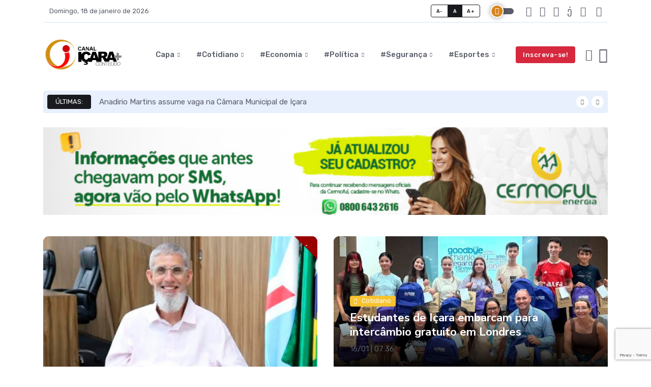

--- FILE ---
content_type: text/html; charset=iso-8859-1
request_url: https://canalicara.com/
body_size: 14917
content:


<!DOCTYPE html PUBLIC><html xmlns="http://www.w3.org/1999/xhtml">
<!--[if IE 9]><html class="lt-ie10" lang="pt-br" > <![endif]-->
<HEAD><META charset=iso-8859-1>
<title>Canal Içara - curta essa cidade!</title>

<? 	//META TAGS 		?>
	<META HTTP-EQUIV="REFRESH" CONTENT="3600">
	<meta name="viewport" content="width=device-width, initial-scale=1.0">
	<meta name="viewport" content="width=device-width, initial-scale=1, shrink-to-fit=no">
	<meta http-equiv="expires" content="0" />
	<meta name="description" content="Canal Içara é o site com notícias, opiniões, enquetes, classificados, fotos e vídeos mais especializado sobre Içara e os içarenses espalhados pelo mundo" />
	<meta name="keywords" content="internet, canal, portal, içara, news, notícias, içarense, jornalismo, esporte, economia, educação, política, saúde, segurança, tecnologia, trânsito, cultura, entretenimento, festas, vídeos" />
	<meta name="author" content="Canal Içara" />
	<meta name="DC.title" content="Canal Içara" />
	<meta name="resource-type" content="document" />
	<meta name="doc-class" content="Completed" />
	<meta name="classification" content="Internet" />
	<meta name="robots" content="ALL" />
	<meta name="rating" content="General" />
	<meta name="distribution" content="Global" />
	<meta name="revisit-after" content="1" />
	<meta name="language" content="pt-br" />
	<meta lang="pt-br" />
	<meta name="copyright" content="Copyright (c) by Canalicara.com" />
	<meta name="ROBOS"content="INDEX,FOLLOW" />
	<meta name="revisit-after" content="7 Days" />

<? 	//Favicon 		?><link rel="shortcut icon" href="https://www.canalicara.com/assets/images/favicon.ico">
<? 	//Google Font	?><link rel="preconnect" href="https://fonts.gstatic.com">
<? 	//Google Font	?><link href="https://fonts.googleapis.com/css2?family=Nunito+Sans:wght@400;700&family=Rubik:wght@400;500;700&display=swap" rel="stylesheet">
<? 	//Plugins CSS 	?><link rel="stylesheet" type="text/css" href="https://www.canalicara.com/assets/vendor/font-awesome/css/all.min.css">
<? 	//Plugins CSS	?><link rel="stylesheet" type="text/css" href="https://www.canalicara.com/assets/vendor/bootstrap-icons/bootstrap-icons.css">
<? 	//Plugins CSS	?><link rel="stylesheet" type="text/css" href="https://www.canalicara.com/assets/vendor/tiny-slider/tiny-slider.css">
<? 	//Plugins CSS	?><link rel="stylesheet" type="text/css" href="https://www.canalicara.com/assets/vendor/glightbox/css/glightbox.css">
<? 	//Plugins CSS	?><link rel="stylesheet" type="text/css" href="https://www.canalicara.com/assets/vendor/plyr/plyr.css">
<? 	//Theme CSS 	?><link id="style-switch" rel="stylesheet" type="text/css" href="https://www.canalicara.com/assets/css/style.css">
<? 	//Padrão CSS	?><link rel="stylesheet" type="text/css" media="screen" href="https://www.canalicara.com/assets/padrao.css" />

</head><body>

<div class="offcanvas offcanvas-end" tabindex="-1" id="offcanvasMenu">
	<div class="offcanvas-header justify-content-end">
		<button type="button" class="btn-close text-reset" data-bs-dismiss="offcanvas" aria-label="Close"></button></div>
		<div class="offcanvas-body d-flex flex-column pt-0"><div>
			<img class="light-mode-item my-3" src="https://www.canalicara.com/assets/images/logo.svg" alt="logo">
			<img class="dark-mode-item my-3" src="https://www.canalicara.com/assets/images/logo-light.svg" alt="logo">
			<p align=center>Curta essa cidade!</p>
			<ul class="nav d-block flex-column my-4">
				<li class="nav-item h5"><a class="nav-link" href="https://www.canalicara.com/">Página principal</a></li>
				<li class="nav-item h5"><a class="nav-link" href="https://www.canalicara.com/cotidiano/">Cotidiano</a></li>
				<li class="nav-item h5"><a class="nav-link" href="https://www.canalicara.com/economia/">Economia</a></li>
				<li class="nav-item h5"><a class="nav-link" href="https://www.canalicara.com/politica/">Política</a></li>
				<li class="nav-item h5"><a class="nav-link" href="https://www.canalicara.com/seguranca/">Segurança</a></li>
				<li class="nav-item h5"><a class="nav-link" href="https://www.canalicara.com/esportes/">Esportes</a></li></ul>

			<div class="bg-primary bg-opacity-10 p-4 mb-4 text-center w-100 rounded">
				<span><b>HUB #IÇARA</b></span>
				<h3>Venha fazer também a diferença!</h3>
				<p>Comunicação + Conteúdo + Conexões</p>
				<a href="https://www.canalicara.com/especial/hub-icara/" class="btn btn-warning">Acessar</a></div>
		</div>
			<? 	//WHATSAPP	?><div class="mt-auto pb-3">
				<p class="text-body mb-2 fw-bold"><i class="bi bi-whatsapp"></i> WhatsApp</p>
				<a href="https://www.canalicara.com/link/166" class="text-body d-block">Receba as principais notícias de Içara direto no seu celular; <b>Clique e participe agora!</b></a></div>
	</div></div>




<header class="navbar-light navbar-sticky header-static">
	<div class="navbar-top d-none d-lg-block small">
		<div class="container">
			<div class="d-md-flex justify-content-between align-items-center my-2">
				<!-- Top bar left -->
				<ul class="nav">
					<li class="nav-item"><a class="nav-link">Domingo, 18 de janeiro de 2026</a></li></ul>
								<div class="d-flex align-items-center">
					<!-- Font size accessibility START -->
					<div class="btn-group me-2" role="group" aria-label="font size changer">
						<input type="radio" class="btn-check" name="fntradio" id="font-sm"><label class="btn btn-xs btn-outline-dark mb-0" for="font-sm">A-</label>
						<input type="radio" class="btn-check" name="fntradio" id="font-default" checked><label class="btn btn-xs btn-outline-dark mb-0" for="font-default">A</label>
						<input type="radio" class="btn-check" name="fntradio" id="font-lg"><label class="btn btn-xs btn-outline-dark mb-0" for="font-lg">A+</label></div>

										<div class="modeswitch" id="darkModeSwitch">
						<div class="switch"></div>
					</div>

					<ul class="nav">
						<li class="nav-item"><a class="nav-link px-2 fs-5" href="https://www.facebook.com/portalcanalicara" target=_blank><i class="fab fa-facebook-square"></i></a></li>
						<li class="nav-item"><a class="nav-link px-2 fs-5" href="https://www.twitter.com/canalicara" target=_blank><i class="fab fa-twitter-square"></i></a></li>
						<li class="nav-item"><a class="nav-link px-2 fs-5" href="https://www.linkedin.com/company/portal-canal-i%C3%A7ara" target=_blank><i class="fab fa-linkedin"></i></a></li>
						<li class="nav-item"><a class="nav-link px-2 fs-5" href="https://www.youtube.com/portalcanalicara" target=_blank><i class="fab fa-youtube-square"></i></a></li>
						<li class="nav-item"><a class="nav-link ps-2 fs-5" href="https://www.instagram.com/portalcanalicara/" target=_blank><i class="fab fa-instagram"></i></a></li>
						<li class="nav-item"><a class="nav-link ps-2 fs-5" href="https://open.spotify.com/show/0mW6eTDLnoSquVymaJrOZs" target=_blank><i class="fab fa-spotify"></i></a></li></ul>
				</div>
			</div>
			<!-- Divider -->
			<div class="border-bottom border-2 border-primary opacity-1"></div>
		</div>
	</div>

	<nav class="navbar navbar-expand-lg"><div class="container">
			<a class="navbar-brand" href="https://www.canalicara.com">
						<img class="navbar-brand-item light-mode-item" style="height: 65px;" src="https://www.canalicara.com/assets/images/logo.svg" alt="Portal Canal Içara">			
						<img class="navbar-brand-item dark-mode-item" style="height: 65px;" src="https://www.canalicara.com/assets/images/logo-light.svg" alt="Portal Canal Içara"></a>

			<button class="navbar-toggler ms-auto" type="button" data-bs-toggle="collapse" data-bs-target="#navbarCollapse" aria-controls="navbarCollapse" aria-expanded="false" aria-label="Toggle navigation">
								<span class="text-body h6 d-none d-sm-inline-block">Menu</span>	<span class="navbar-toggler-icon"></span></button>

			<!-- Main navbar START -->
			<div class="collapse navbar-collapse" id="navbarCollapse">
				<ul class="navbar-nav navbar-nav-scroll mx-auto">

					<!-- Nav item 1 Pages --><li class="nav-item dropdown"><a class="nav-link dropdown-toggle" href="https://www.canalicara.com/" id="homeMenu" aria-expanded="false">Capa</a></li>

					<!-- Nav item COTIDIANO --><li class="nav-item dropdown dropdown-fullwidth"><a class="nav-link dropdown-toggle" href="https://www.canalicara.com/cotidiano/" id="megaMenu" aria-haspopup="true" aria-expanded="false">#Cotidiano</a>
						<div class="dropdown-menu" aria-labelledby="megaMenu">
							<div class="container">
								<div class="row g-4 p-3 flex-fill">
									<div class="col-sm-6 col-lg-3"><div class="card bg-transparent">
													<!-- Card img -->	<img class="card-img rounded" src="https://www.canalicara.com/imgtemp/?largura=576&altura=400&arquivo=upload/noticias/photo55616.jpg" alt="Card image">
													<!-- Title -->		<div class="card-body px-0 pt-3"><h6 class="card-title mb-0"><a href="https://www.canalicara.com/cotidiano/dia-da-universidade-unesc-conecta-educacao-ciencia-territorio-e-desempenho-de-padrao-internacional-55616.html" class="btn-link text-reset fw-bold">Dia da Universidade: Unesc conecta educação, ciência, território e desempenho de padrão internacional</a></h6>
													<!-- Card info -->	<ul class="nav nav-divider align-items-center text-uppercase small mt-2">
																	<li class="nav-item">18/01/2026 às 09h46</li></ul>
												</div></div></div>
<div class="col-sm-6 col-lg-3"><div class="card bg-transparent">
													<!-- Card img -->	<img class="card-img rounded" src="https://www.canalicara.com/imgtemp/?largura=576&altura=400&arquivo=upload/noticias/photo55614.jpg" alt="Card image">
													<!-- Title -->		<div class="card-body px-0 pt-3"><h6 class="card-title mb-0"><a href="https://www.canalicara.com/cotidiano/estudantes-de-icara-embarcam-para-intercambio-gratuito-em-londres-55614.html" class="btn-link text-reset fw-bold">Estudantes de Içara embarcam para intercâmbio gratuito em Londres</a></h6>
													<!-- Card info -->	<ul class="nav nav-divider align-items-center text-uppercase small mt-2">
																	<li class="nav-item">16/01/2026 às 07h36</li></ul>
												</div></div></div>
<div class="col-sm-6 col-lg-3"><div class="card bg-transparent">
													<!-- Card img -->	<img class="card-img rounded" src="https://www.canalicara.com/imgtemp/?largura=576&altura=400&arquivo=upload/noticias/photo40020.jpg" alt="Card image">
													<!-- Title -->		<div class="card-body px-0 pt-3"><h6 class="card-title mb-0"><a href="https://www.canalicara.com/cotidiano/previsao-do-tempo-ciram-indica-fim-de-semana-com-aumento-de-nebulosidade-55613.html" class="btn-link text-reset fw-bold">Previsão do tempo: Ciram indica fim de semana com aumento de nebulosidade</a></h6>
													<!-- Card info -->	<ul class="nav nav-divider align-items-center text-uppercase small mt-2">
																	<li class="nav-item">16/01/2026 às 07h33</li></ul>
												</div></div></div>
<div class="col-sm-6 col-lg-3"><div class="card bg-transparent">
													<!-- Card img -->	<img class="card-img rounded" src="https://www.canalicara.com/imgtemp/?largura=576&altura=400&arquivo=upload/noticias/photo55336.jpg" alt="Card image">
													<!-- Title -->		<div class="card-body px-0 pt-3"><h6 class="card-title mb-0"><a href="https://www.canalicara.com/cotidiano/vigilancia-sanitaria-de-icara-alerta-sobre-os-riscos-do-bronzeamento-artificial-55611.html" class="btn-link text-reset fw-bold">Vigilância Sanitária de Içara alerta sobre os riscos do bronzeamento artificial</a></h6>
													<!-- Card info -->	<ul class="nav nav-divider align-items-center text-uppercase small mt-2">
																	<li class="nav-item">14/01/2026 às 18h25</li></ul>
												</div></div></div>

								</div> <!-- Row END -->
								<div class="row px-3"><div class="col-12"><ul class="list-inline mt-3"><li class="list-inline-item">Tópicos:</li><li class="list-inline-item"><a href="https://www.canalicara.com/especial/forcas-femininas/" class="btn btn-sm btn-primary-soft">Forças Femininas</a></li>
<li class="list-inline-item"><a href="https://www.canalicara.com/especial/temporal-07-03-2022/" class="btn btn-sm btn-primary-soft">Efeitos do temporal (07/03/2022)</a></li>
<li class="list-inline-item"><a href="https://www.canalicara.com/especial/doce-natal-2020/" class="btn btn-sm btn-primary-soft">Doce Natal 2020</a></li>
<li class="list-inline-item"><a href="https://www.canalicara.com/especial/covid-19/" class="btn btn-sm btn-primary-soft">Coronavírus Covid-19</a></li>
<li class="list-inline-item"><a href="https://www.canalicara.com/especial/doce-natal-2019/" class="btn btn-sm btn-primary-soft">Doce Natal 2019</a></li>
</ul></div></div>								</div></div></li>

					<!-- Nav item ECONOMIA --><li class="nav-item dropdown dropdown-fullwidth"><a class="nav-link dropdown-toggle" href="https://www.canalicara.com/economia/" id="megaMenu" aria-haspopup="true" aria-expanded="false">#Economia</a>
						<div class="dropdown-menu" aria-labelledby="megaMenu">
							<div class="container">
								<div class="row g-4 p-3 flex-fill">
									<div class="col-sm-6 col-lg-3"><div class="card bg-transparent">
													<!-- Card img -->	<img class="card-img rounded" src="https://www.canalicara.com/imgtemp/?largura=576&altura=400&arquivo=upload/noticias/photo55608.jpg" alt="Card image">
													<!-- Title -->		<div class="card-body px-0 pt-3"><h6 class="card-title mb-0"><a href="https://www.canalicara.com/economia/balneario-rincao-entrega-carnes-de-iptu-2026-55608.html" class="btn-link text-reset fw-bold">Balneário Rincão entrega carnês de IPTU 2026</a></h6>
													<!-- Card info -->	<ul class="nav nav-divider align-items-center text-uppercase small mt-2">
																	<li class="nav-item">13/01/2026 às 11h54</li></ul>
												</div></div></div>
<div class="col-sm-6 col-lg-3"><div class="card bg-transparent">
													<!-- Card img -->	<img class="card-img rounded" src="https://www.canalicara.com/imgtemp/?largura=576&altura=400&arquivo=upload/noticias/photo46089.jpg" alt="Card image">
													<!-- Title -->		<div class="card-body px-0 pt-3"><h6 class="card-title mb-0"><a href="https://www.canalicara.com/economia/trabalho-confira-novas-oportunidades-em-icara-e-regiao-55606.html" class="btn-link text-reset fw-bold">Trabalho: confira novas oportunidades em Içara e região</a></h6>
													<!-- Card info -->	<ul class="nav nav-divider align-items-center text-uppercase small mt-2">
																	<li class="nav-item">12/01/2026 às 15h00</li></ul>
												</div></div></div>
<div class="col-sm-6 col-lg-3"><div class="card bg-transparent">
													<!-- Card img -->	<img class="card-img rounded" src="https://www.canalicara.com/imgtemp/?largura=576&altura=400&arquivo=upload/noticias/photo55601.jpeg" alt="Card image">
													<!-- Title -->		<div class="card-body px-0 pt-3"><h6 class="card-title mb-0"><a href="https://www.canalicara.com/economia/lvaro-adam-quatro-passos-para-tirar-seu-negocio-do-piloto-automatico-e-alcancar-resultados-reais-55601.html" class="btn-link text-reset fw-bold">Álvaro Adam: Quatro passos para tirar seu negócio do piloto automático e alcançar resultados reais</a></h6>
													<!-- Card info -->	<ul class="nav nav-divider align-items-center text-uppercase small mt-2">
																	<li class="nav-item">11/01/2026 às 15h27</li></ul>
												</div></div></div>
<div class="col-sm-6 col-lg-3"><div class="card bg-transparent">
													<!-- Card img -->	<img class="card-img rounded" src="https://www.canalicara.com/imgtemp/?largura=576&altura=400&arquivo=upload/noticias/photo55600.jpg" alt="Card image">
													<!-- Title -->		<div class="card-body px-0 pt-3"><h6 class="card-title mb-0"><a href="https://www.canalicara.com/economia/deputada-daniela-solicita-audiencia-em-ministerio-para-tratar-das-exportacoes-do-mel-brasileiro-55600.html" class="btn-link text-reset fw-bold">Deputada Daniela solicita audiência em ministério para tratar das exportações do mel brasileiro</a></h6>
													<!-- Card info -->	<ul class="nav nav-divider align-items-center text-uppercase small mt-2">
																	<li class="nav-item">09/01/2026 às 13h47</li></ul>
												</div></div></div>

								</div> <!-- Row END -->
								<div class="row px-3"><div class="col-12"><ul class="list-inline mt-3"><li class="list-inline-item">Tópicos:</li><li class="list-inline-item"><a href="https://www.canalicara.com/especial/expomais-2023/" class="btn btn-sm btn-primary-soft">ExpoMais 2023</a></li>
<li class="list-inline-item"><a href="https://www.canalicara.com/especial/expomais-2022/" class="btn btn-sm btn-primary-soft">ExpoMais 2022</a></li>
<li class="list-inline-item"><a href="https://www.canalicara.com/especial/indicadores-de-icara/" class="btn btn-sm btn-primary-soft">Indicadores de Içara</a></li>
<li class="list-inline-item"><a href="https://www.canalicara.com/especial/indicadores-de-icara/" class="btn btn-sm btn-primary-soft">Indicadores de Içara</a></li>
<li class="list-inline-item"><a href="https://www.canalicara.com/especial/hub-icara/" class="btn btn-sm btn-primary-soft">HUB #Içara</a></li>
</ul></div></div>								</div></div></li>

					<!-- Nav item POLÍTICA --><li class="nav-item dropdown dropdown-fullwidth"><a class="nav-link dropdown-toggle" href="https://www.canalicara.com/politica/" id="megaMenu" aria-haspopup="true" aria-expanded="false">#Política</a>
						<div class="dropdown-menu" aria-labelledby="megaMenu">
							<div class="container">
								<div class="row g-4 p-3 flex-fill">
									<div class="col-sm-6 col-lg-3"><div class="card bg-transparent">
													<!-- Card img -->	<img class="card-img rounded" src="https://www.canalicara.com/imgtemp/?largura=576&altura=400&arquivo=upload/noticias/photo55615.jpg" alt="Card image">
													<!-- Title -->		<div class="card-body px-0 pt-3"><h6 class="card-title mb-0"><a href="https://www.canalicara.com/politica/anadirio-martins-assume-vaga-na-camara-municipal-de-icara-55615.html" class="btn-link text-reset fw-bold">Anadirio Martins assume vaga na Câmara Municipal de Içara</a></h6>
													<!-- Card info -->	<ul class="nav nav-divider align-items-center text-uppercase small mt-2">
																	<li class="nav-item">16/01/2026 às 21h45</li></ul>
												</div></div></div>
<div class="col-sm-6 col-lg-3"><div class="card bg-transparent">
													<!-- Card img -->	<img class="card-img rounded" src="https://www.canalicara.com/imgtemp/?largura=576&altura=400&arquivo=upload/noticias/photo55599.jpg" alt="Card image">
													<!-- Title -->		<div class="card-body px-0 pt-3"><h6 class="card-title mb-0"><a href="https://www.canalicara.com/politica/paulo-silveira-assume-vaga-no-legislativo-de-icara-55599.html" class="btn-link text-reset fw-bold">Paulo Silveira assume vaga no Legislativo de Içara</a></h6>
													<!-- Card info -->	<ul class="nav nav-divider align-items-center text-uppercase small mt-2">
																	<li class="nav-item">09/01/2026 às 09h57</li></ul>
												</div></div></div>
<div class="col-sm-6 col-lg-3"><div class="card bg-transparent">
													<!-- Card img -->	<img class="card-img rounded" src="https://www.canalicara.com/imgtemp/?largura=576&altura=400&arquivo=upload/noticias/photo55561.jpg" alt="Card image">
													<!-- Title -->		<div class="card-body px-0 pt-3"><h6 class="card-title mb-0"><a href="https://www.canalicara.com/politica/resenha-em-novo-partido-duca-zata-faz-balanco-sobre-a-presidencia-do-legislativo-55561.html" class="btn-link text-reset fw-bold">Resenha: em novo partido, Duca Zata faz balanço sobre a presidência do Legislativo</a></h6>
													<!-- Card info -->	<ul class="nav nav-divider align-items-center text-uppercase small mt-2">
																	<li class="nav-item">18/12/2025 às 10h17</li></ul>
												</div></div></div>
<div class="col-sm-6 col-lg-3"><div class="card bg-transparent">
													<!-- Card img -->	<img class="card-img rounded" src="https://www.canalicara.com/imgtemp/?largura=576&altura=400&arquivo=upload/noticias/photo55557.jpg" alt="Card image">
													<!-- Title -->		<div class="card-body px-0 pt-3"><h6 class="card-title mb-0"><a href="https://www.canalicara.com/politica/camara-municipal-de-icara-encerra-pauta-ordinaria-do-ano-55557.html" class="btn-link text-reset fw-bold">Câmara Municipal de Içara encerra pauta ordinária do ano</a></h6>
													<!-- Card info -->	<ul class="nav nav-divider align-items-center text-uppercase small mt-2">
																	<li class="nav-item">16/12/2025 às 16h54</li></ul>
												</div></div></div>

								</div> <!-- Row END -->
								<div class="row px-3"><div class="col-12"><ul class="list-inline mt-3"><li class="list-inline-item">Tópicos:</li><li class="list-inline-item"><a href="https://www.canalicara.com/especial/eleicoes2020-legislativo/" class="btn btn-sm btn-primary-soft">Eleições 2020 (Legislativo)</a></li>
<li class="list-inline-item"><a href="https://www.canalicara.com/especial/eleicoes-2020/" class="btn btn-sm btn-primary-soft">Eleições 2020</a></li>
<li class="list-inline-item"><a href="https://www.canalicara.com/especial/acp-saibro/" class="btn btn-sm btn-primary-soft">Ação Civil Pública do Saibro</a></li>
<li class="list-inline-item"><a href="https://www.canalicara.com/especial/semana-legislativa/" class="btn btn-sm btn-primary-soft">Semana Legislativa</a></li>
<li class="list-inline-item"><a href="https://www.canalicara.com/especial/eleicoes-2018/" class="btn btn-sm btn-primary-soft">Eleições 2018</a></li>
</ul></div></div>								</div></div></li>

					<!-- Nav item SEGURANÇA --><li class="nav-item dropdown dropdown-fullwidth"><a class="nav-link dropdown-toggle" href="https://www.canalicara.com/seguranca/" id="megaMenu" aria-haspopup="true" aria-expanded="false">#Segurança</a>
						<div class="dropdown-menu" aria-labelledby="megaMenu">
							<div class="container">
								<div class="row g-4 p-3 flex-fill">
									<div class="col-sm-6 col-lg-3"><div class="card bg-transparent">
													<!-- Card img -->	<img class="card-img rounded" src="https://www.canalicara.com/imgtemp/?largura=576&altura=400&arquivo=upload/noticias/photo55593.jpg" alt="Card image">
													<!-- Title -->		<div class="card-body px-0 pt-3"><h6 class="card-title mb-0"><a href="https://www.canalicara.com/seguranca/incendio-destroi-residencia-no-bairro-aurora-em-icara-55593.html" class="btn-link text-reset fw-bold">Incêndio destrói residência no bairro Aurora em Içara</a></h6>
													<!-- Card info -->	<ul class="nav nav-divider align-items-center text-uppercase small mt-2">
																	<li class="nav-item">06/01/2026 às 10h27</li></ul>
												</div></div></div>
<div class="col-sm-6 col-lg-3"><div class="card bg-transparent">
													<!-- Card img -->	<img class="card-img rounded" src="https://www.canalicara.com/imgtemp/?largura=576&altura=400&arquivo=upload/noticias/photo45625.jpg" alt="Card image">
													<!-- Title -->		<div class="card-body px-0 pt-3"><h6 class="card-title mb-0"><a href="https://www.canalicara.com/seguranca/hospital-sao-donato-emite-nota-de-repudio-devido-a-danos-no-ps-e-risco-aos-profissionais-55574.html" class="btn-link text-reset fw-bold">Hospital São Donato emite nota de repúdio devido a danos no PS e risco aos profissionais</a></h6>
													<!-- Card info -->	<ul class="nav nav-divider align-items-center text-uppercase small mt-2">
																	<li class="nav-item">26/12/2025 às 16h37</li></ul>
												</div></div></div>
<div class="col-sm-6 col-lg-3"><div class="card bg-transparent">
													<!-- Card img -->	<img class="card-img rounded" src="https://www.canalicara.com/imgtemp/?largura=576&altura=400&arquivo=upload/noticias/photo46415.jpg" alt="Card image">
													<!-- Title -->		<div class="card-body px-0 pt-3"><h6 class="card-title mb-0"><a href="https://www.canalicara.com/seguranca/camara-aprova-cassacao-de-alvara-para-quem-comercializar-produtos-de-origem-criminosa-55521.html" class="btn-link text-reset fw-bold">Câmara aprova cassação de alvará para quem comercializar produtos de origem criminosa</a></h6>
													<!-- Card info -->	<ul class="nav nav-divider align-items-center text-uppercase small mt-2">
																	<li class="nav-item">04/12/2025 às 18h18</li></ul>
												</div></div></div>
<div class="col-sm-6 col-lg-3"><div class="card bg-transparent">
													<!-- Card img -->	<img class="card-img rounded" src="https://www.canalicara.com/imgtemp/?largura=576&altura=400&arquivo=upload/noticias/photo55506.jpg" alt="Card image">
													<!-- Title -->		<div class="card-body px-0 pt-3"><h6 class="card-title mb-0"><a href="https://www.canalicara.com/seguranca/corpo-de-bombeiros-realiza-homenagem-e-promocao-de-militares-55506.html" class="btn-link text-reset fw-bold">Corpo de Bombeiros realiza homenagem e promoção de militares</a></h6>
													<!-- Card info -->	<ul class="nav nav-divider align-items-center text-uppercase small mt-2">
																	<li class="nav-item">29/11/2025 às 13h35</li></ul>
												</div></div></div>

								</div> <!-- Row END -->
								<div class="row px-3"><div class="col-12"><ul class="list-inline mt-3"><li class="list-inline-item">Tópicos:</li><li class="list-inline-item"><a href="https://www.canalicara.com/especial/caso-jenifer-rodrigues-da-silva/" class="btn btn-sm btn-primary-soft">Caso Jenifer Rodrigues da Silva</a></li>
<li class="list-inline-item"><a href="https://www.canalicara.com/especial/operacao-republica-velha/" class="btn btn-sm btn-primary-soft">Operação República Velha</a></li>
<li class="list-inline-item"><a href="https://www.canalicara.com/especial/24h-na-rotina-dos-bombeiros/" class="btn btn-sm btn-primary-soft">Vinte e quatro horas na rotina dos bombeiros</a></li>
<li class="list-inline-item"><a href="https://www.canalicara.com/especial/incendio-10-05-2017/" class="btn btn-sm btn-primary-soft">Incêndio em 10/05/2017</a></li>
<li class="list-inline-item"><a href="https://www.canalicara.com/especial/menino-samuel-davi/" class="btn btn-sm btn-primary-soft">Menino Samuel Davi</a></li>
</ul></div></div>								</div></div></li>


					<!-- Nav item ESPORTES --><li class="nav-item dropdown dropdown-fullwidth"><a class="nav-link dropdown-toggle" href="https://www.canalicara.com/esportes/" id="megaMenu" aria-haspopup="true" aria-expanded="false">#Esportes</a>
						<div class="dropdown-menu" aria-labelledby="megaMenu">
							<div class="container">
								<div class="row g-4 p-3 flex-fill">
									<div class="col-sm-6 col-lg-3"><div class="card bg-transparent">
													<!-- Card img -->	<img class="card-img rounded" src="https://www.canalicara.com/imgtemp/?largura=576&altura=400&arquivo=upload/noticias/photo55612.jpg" alt="Card image">
													<!-- Title -->		<div class="card-body px-0 pt-3"><h6 class="card-title mb-0"><a href="https://www.canalicara.com/esportes/resenha-larm-confirma-novas-competicoes-no-calendario-de-2026-55612.html" class="btn-link text-reset fw-bold">Resenha: Larm confirma novas competições no calendário de 2026</a></h6>
													<!-- Card info -->	<ul class="nav nav-divider align-items-center text-uppercase small mt-2">
																	<li class="nav-item">15/01/2026 às 11h57</li></ul>
												</div></div></div>
<div class="col-sm-6 col-lg-3"><div class="card bg-transparent">
													<!-- Card img -->	<img class="card-img rounded" src="https://www.canalicara.com/imgtemp/?largura=576&altura=400&arquivo=upload/noticias/photo55609.jpg" alt="Card image">
													<!-- Title -->		<div class="card-body px-0 pt-3"><h6 class="card-title mb-0"><a href="https://www.canalicara.com/esportes/mdv-icara-inicia-campeonato-praiano-de-voleibol-com-vitoria-dupla-55609.html" class="btn-link text-reset fw-bold">MDV Içara inicia Campeonato Praiano de Voleibol com vitória dupla</a></h6>
													<!-- Card info -->	<ul class="nav nav-divider align-items-center text-uppercase small mt-2">
																	<li class="nav-item">13/01/2026 às 17h39</li></ul>
												</div></div></div>
<div class="col-sm-6 col-lg-3"><div class="card bg-transparent">
													<!-- Card img -->	<img class="card-img rounded" src="https://www.canalicara.com/imgtemp/?largura=576&altura=400&arquivo=upload/noticias/photo55607.jpg" alt="Card image">
													<!-- Title -->		<div class="card-body px-0 pt-3"><h6 class="card-title mb-0"><a href="https://www.canalicara.com/esportes/larm-apresenta-calendario-em-reuniao-com-times-do-sul-de-sc-55607.html" class="btn-link text-reset fw-bold">Larm apresenta calendário em reunião com times do Sul de SC</a></h6>
													<!-- Card info -->	<ul class="nav nav-divider align-items-center text-uppercase small mt-2">
																	<li class="nav-item">13/01/2026 às 08h49</li></ul>
												</div></div></div>
<div class="col-sm-6 col-lg-3"><div class="card bg-transparent">
													<!-- Card img -->	<img class="card-img rounded" src="https://www.canalicara.com/imgtemp/?largura=576&altura=400&arquivo=upload/noticias/photo55604.jpg" alt="Card image">
													<!-- Title -->		<div class="card-body px-0 pt-3"><h6 class="card-title mb-0"><a href="https://www.canalicara.com/esportes/corrida-do-cooperativismo-cermoful-reune-quase-mil-participantes-em-jaguaruna-55604.html" class="btn-link text-reset fw-bold">Corrida do Cooperativismo Cermoful reúne quase mil participantes em Jaguaruna</a></h6>
													<!-- Card info -->	<ul class="nav nav-divider align-items-center text-uppercase small mt-2">
																	<li class="nav-item">11/01/2026 às 18h05</li></ul>
												</div></div></div>

								</div> <!-- Row END -->
								<div class="row px-3"><div class="col-12"><ul class="list-inline mt-3"><li class="list-inline-item">Tópicos:</li><li class="list-inline-item"><a href="https://www.canalicara.com/especial/larm2023/" class="btn btn-sm btn-primary-soft">Regional da Larm 2023 - Série A</a></li>
<li class="list-inline-item"><a href="https://www.canalicara.com/especial/regional-da-larm-2022-serie-b/" class="btn btn-sm btn-primary-soft">Regional da Larm 2022 - Série B</a></li>
<li class="list-inline-item"><a href="https://www.canalicara.com/especial/campeonato-icarense-2022/" class="btn btn-sm btn-primary-soft">Campeonato Içarense 2022</a></li>
<li class="list-inline-item"><a href="https://www.canalicara.com/especial/campeonato-catarinense-2022/" class="btn btn-sm btn-primary-soft">Campeonato Catarinense 2022</a></li>
<li class="list-inline-item"><a href="https://www.canalicara.com/especial/icara-na-torcida-verao-2022/" class="btn btn-sm btn-primary-soft">Içara Na Torcida - Temporada de Verão 2022</a></li>
</ul></div></div>								</div></div></li>

			</ul></div><!-- Main navbar END -->

			<!-- Nav right START -->
			<div class="nav flex-nowrap align-items-center">
				<!-- Nav Button -->
				<div class="nav-item d-none d-md-block">
					<a href="https://www.youtube.com/portalcanalicara" class="btn btn-sm btn-danger mb-0 mx-2">Inscreva-se!</a>
				</div>
				<!-- Nav Search -->
				<div class="nav-item dropdown dropdown-toggle-icon-none nav-search">
					<a class="nav-link dropdown-toggle" role="button" href="#" id="navSearch" data-bs-toggle="dropdown" aria-expanded="false">
						<i class="bi bi-search fs-4"> </i>
					</a>
					<div class="dropdown-menu dropdown-menu-end shadow rounded p-2" aria-labelledby="navSearch">
						<form class="input-group" method="GET" action="https://www.canalicara.com/busca/?pesquisa=">
							<input class="form-control border-success" type="search" placeholder="O que você busca?" name="pesquisa" aria-label="Search">
							<button class="btn btn-success m-0" type="submit">Buscar</button>
						</form>
					</div>
				</div>
				<!-- Offcanvas menu toggler -->
				<div class="nav-item">
					<a class="nav-link p-0" data-bs-toggle="offcanvas" href="#offcanvasMenu" role="button" aria-controls="offcanvasMenu">
						<i class="bi bi-text-right rtl-flip fs-2" data-bs-target="#offcanvasMenu"> </i>
					</a>
				</div>
			</div>
			<!-- Nav right END -->
		</div>
	</nav>
	<!-- Logo Nav END -->
</header>

<!-- **************** MAIN CONTENT START **************** -->
<main>

<!-- ======================= Trending START -->
<section class="py-2">
	<div class="container"><div class="row g-0"><div class="col-12 bg-primary bg-opacity-10 p-2 rounded"><div class="d-sm-flex align-items-center text-center text-sm-start">
					<!-- Title --><div class="me-3"><span class="badge bg-dark p-2 px-3">ÚLTIMAS:</span></div>
					<!-- Slider --><div class="tiny-slider arrow-end arrow-xs arrow-white arrow-round arrow-md-none">
						<div class="tiny-slider-inner"
							data-autoplay="true"
							data-hoverpause="true"
							data-gutter="0"
							data-arrow="true"
							data-dots="false"
							data-items="1">
		<div><a href="https://www.canalicara.com/cotidiano/dia-da-universidade-unesc-conecta-educacao-ciencia-territorio-e-desempenho-de-padrao-internacional-55616.html" class="text-reset btn-link">Dia da Universidade: Unesc conecta educação, ciência, território e desempenho de padrão internacional</a></div><div><a href="https://www.canalicara.com/politica/anadirio-martins-assume-vaga-na-camara-municipal-de-icara-55615.html" class="text-reset btn-link">Anadirio Martins assume vaga na Câmara Municipal de Içara</a></div><div><a href="https://www.canalicara.com/cotidiano/estudantes-de-icara-embarcam-para-intercambio-gratuito-em-londres-55614.html" class="text-reset btn-link">Estudantes de Içara embarcam para intercâmbio gratuito em Londres</a></div><div><a href="https://www.canalicara.com/cotidiano/previsao-do-tempo-ciram-indica-fim-de-semana-com-aumento-de-nebulosidade-55613.html" class="text-reset btn-link">Previsão do tempo: Ciram indica fim de semana com aumento de nebulosidade</a></div></div></div></div></div></div></div></section><script async src="https://www.googletagmanager.com/gtag/js?id=G-CGW4WXLSWW"></script>
<script>
  window.dataLayer = window.dataLayer || [];
  function gtag(){dataLayer.push(arguments);}
  gtag('js', new Date());

  gtag('config', 'G-CGW4WXLSWW');
</script>

<div id="fb-root"></div>
<script async defer crossorigin="anonymous" src="https://connect.facebook.net/pt_BR/sdk.js#xfbml=1&version=v15.0&appId=161408190577760&autoLogAppEvents=1" nonce="DueIdJk6"></script>


<script async src="//pagead2.googlesyndication.com/pagead/js/adsbygoogle.js"></script>
<script>
     (adsbygoogle = window.adsbygoogle || []).push({
          google_ad_client: "ca-pub-9064367175467284",
          enable_page_level_ads: true
     });
</script>


<script id='pixel-script-poptin' src='https://cdn.popt.in/pixel.js?id=3e63964f617ef' async='true'></script>

<script src="https://www.google.com/recaptcha/api.js?render=6LeknQ0dAAAAAG5snkMbhyAYrvdqX7jPYmrV4iMI"></script>
<script>
      function onClick(e) {
        e.preventDefault();
        grecaptcha.ready(function() {
          grecaptcha.execute('6LeknQ0dAAAAAG5snkMbhyAYrvdqX7jPYmrV4iMI', {action: 'submit'}).then(function(token) {
              // Add your logic to submit to your backend server here.
          });
        });
      }
  </script>

<script src="https://cmp.osano.com/6oliySP8NkyT2pds/51827844-7b38-453c-95c6-728fd5d05474/osano.js"></script>

<!-- ======================= Trending END -->

<div class="container" align=center style="margin-top:20px; margin-bottom:10px;">
							<div id="carouselExampleSlidesOnly" class="carousel slide" data-bs-ride="carousel">
								<div class="carousel-inner">
<div class="carousel-item active">
								<a href="https://www.canalicara.com/adslink/4" class="d-block card-img-flash" target=_blank>
								<img src="https://www.canalicara.com/upload/banners/970x150_casio_2025001.png" class="d-block w-100"></a></div>
<div class="carousel-item">
								<a href="https://www.canalicara.com/adslink/1" class="d-block card-img-flash" target=_blank>
								<img src="https://www.canalicara.com/upload/banners/970x150_giassi_2023001.png" class="d-block w-100"></a></div>
<div class="carousel-item">
								<a href="https://www.canalicara.com/adslink/7" class="d-block card-img-flash" target=_blank>
								<img src="https://www.canalicara.com/upload/banners/970x150_canalicara_2022002.png" class="d-block w-100"></a></div>
<div class="carousel-item">
								<a href="https://www.canalicara.com/adslink/12" class="d-block card-img-flash" target=_blank>
								<img src="https://www.canalicara.com/upload/banners/970x150_giassiconstrutora_2023002.gif" class="d-block w-100"></a></div>
<div class="carousel-item">
								<a href="https://www.canalicara.com/adslink/6" class="d-block card-img-flash" target=_blank>
								<img src="https://www.canalicara.com/upload/banners/970x150_abimar_2021001.jpg" class="d-block w-100"></a></div>
<div class="carousel-item">
								<a href="https://www.canalicara.com/adslink/4" class="d-block card-img-flash" target=_blank>
								<img src="https://www.canalicara.com/upload/banners/970x150_casio_2025001.png" class="d-block w-100"></a></div>
<div class="carousel-item">
								<a href="https://www.canalicara.com/adslink/41" class="d-block card-img-flash" target=_blank>
								<img src="https://www.canalicara.com/upload/banners/sicredi - banners 970x150.png" class="d-block w-100"></a></div>
<div class="carousel-item">
								<a href="https://www.canalicara.com/adslink/98" class="d-block card-img-flash" target=_blank>
								<img src="https://www.canalicara.com/upload/banners/refrisul090825.png" class="d-block w-100"></a></div>
<div class="carousel-item">
								<a href="https://www.canalicara.com/adslink/71" class="d-block card-img-flash" target=_blank>
								<img src="https://www.canalicara.com/upload/banners/unesc - 970px X 150px (1).jpg" class="d-block w-100"></a></div>
<div class="carousel-item">
								<a href="https://www.canalicara.com/adslink/108" class="d-block card-img-flash" target=_blank>
								<img src="https://www.canalicara.com/upload/banners/rincao 970x150.png" class="d-block w-100"></a></div>
<div class="carousel-item">
								<a href="https://www.canalicara.com/adslink/3" class="d-block card-img-flash" target=_blank>
								<img src="https://www.canalicara.com/upload/banners/canal.icara - banners 970x150 (3).png" class="d-block w-100"></a></div>
<div class="carousel-item">
								<a href="https://www.canalicara.com/adslink/95" class="d-block card-img-flash" target=_blank>
								<img src="https://www.canalicara.com/upload/banners/canal.icara - banners 970x150 (1).png" class="d-block w-100"></a></div>
</div></div></div>

<!-- ======================= Main hero START -->
<section class="pt-4 pb-0 card-grid">

<div class="container">
<div class="row g-4">

<!-- Left big card ---->	<div class="col-lg-6">
<!-- Card item START -->	<div class="card card-overlay-bottom card-grid-lg card-bg-scale" style="background-image:url(https://www.canalicara.com/imgtemp/?largura=500&altura=550&arquivo=upload/noticias/photo55615.jpg); background-position: center left; background-size: cover;">
												<!-- Card featured ------->	<span class="card-featured bg_Política" title="Notícia mais recente"><i class="fas fa-star"></i></span>
												<!-- Card Image overlay -->	<div class="card-img-overlay d-flex align-items-center p-3 p-sm-4"><div class="w-100 mt-auto">
												<!-- Card category ------->	<a href="https://www.canalicara.com/politica/anadirio-martins-assume-vaga-na-camara-municipal-de-icara-55615.html" class="badge bg_Política mb-2"><i class="fas fa-circle me-2 small fw-bold"></i>Política</a>
												<!-- Card title ---------->	<h2 class="text-white h1"><a href="https://www.canalicara.com/politica/anadirio-martins-assume-vaga-na-camara-municipal-de-icara-55615.html" class="btn-link stretched-link text-reset">Anadirio Martins assume vaga na Câmara Municipal de Içara</a></h2>
												<!-- Card resumo --------->	<p class="text-white">Posse foi realizada nesta sexta-feira, dia 16</p>
												<!-- Card info ----------->	<ul class="nav nav-divider text-white-force align-items-center d-none d-sm-inline-block">
													<li class="nav-item">16/01 | 21:45</li></ul></div></div></div>
</div>

	<!-- Right small cards --><div class="col-lg-6"><div class="row g-4">

		<!-- Card item START -->	<div class="col-12"><div class="card card-overlay-bottom card-grid-sm card-bg-scale" style="background-image:url(https://www.canalicara.com/imgtemp/?largura=700&altura=350&arquivo=upload/noticias/photo55614.jpg); background-position: center left; background-size: cover;">
								<!-- Card Image overlay -->	<div class="card-img-overlay d-flex align-items-center p-3 p-sm-4"><div class="w-100 mt-auto">
								<!-- Card category ------->	<a href="https://www.canalicara.com/cotidiano/estudantes-de-icara-embarcam-para-intercambio-gratuito-em-londres-55614.html" class="badge bg_Cotidiano  mb-2"><i class="fas fa-circle me-2 small fw-bold"></i>Cotidiano</a>
								<!-- Card title ---------->	<h4 class="text-white"><a href="https://www.canalicara.com/cotidiano/estudantes-de-icara-embarcam-para-intercambio-gratuito-em-londres-55614.html" class="btn-link stretched-link text-reset">Estudantes de Içara embarcam para intercâmbio gratuito em Londres</a></h4>
								<!-- Card info ----------->	<ul class="nav nav-divider text-white-force align-items-center d-none d-sm-inline-block">
													<li class="nav-item">16/01 | 07:36</li></ul></div></div></div></div>

		<!-- Card item START -->	<div class="col-md-6">	<div class="card card-overlay-bottom card-grid-sm card-bg-scale" style="background-image:url(https://www.canalicara.com/imgtemp/?largura=700&altura=350&arquivo=upload/noticias/photo55616.jpg); background-position: center left; background-size: cover;">
								<!-- Card Image overlay -->	<div class="card-img-overlay d-flex align-items-center p-3 p-sm-4"><div class="w-100 mt-auto">
								<!-- Card category ------->	<a href="https://www.canalicara.com/cotidiano/dia-da-universidade-unesc-conecta-educacao-ciencia-territorio-e-desempenho-de-padrao-internacional-55616.html" class="badge bg_Cotidiano mb-2"><i class="fas fa-circle me-2 small fw-bold"></i>Cotidiano</a>
								<!-- Card title ---------->	<h4 class="text-white"><a href="https://www.canalicara.com/cotidiano/dia-da-universidade-unesc-conecta-educacao-ciencia-territorio-e-desempenho-de-padrao-internacional-55616.html" class="btn-link stretched-link text-reset">Dia da Universidade: Unesc conecta educação, ciência, território e desempenho de padrão internacional</a></h4>
								<!-- Card info ----------->	<ul class="nav nav-divider text-white-force align-items-center d-none d-sm-inline-block">
													<li class="nav-item">18/01 | 09:46</li></ul></div></div></div></div>
<div class="col-md-6">	<div class="card card-overlay-bottom card-grid-sm card-bg-scale" style="background-image:url(https://www.canalicara.com/imgtemp/?largura=700&altura=350&arquivo=upload/noticias/photo40020.jpg); background-position: center left; background-size: cover;">
								<!-- Card Image overlay -->	<div class="card-img-overlay d-flex align-items-center p-3 p-sm-4"><div class="w-100 mt-auto">
								<!-- Card category ------->	<a href="https://www.canalicara.com/cotidiano/previsao-do-tempo-ciram-indica-fim-de-semana-com-aumento-de-nebulosidade-55613.html" class="badge bg_Cotidiano mb-2"><i class="fas fa-circle me-2 small fw-bold"></i>Cotidiano</a>
								<!-- Card title ---------->	<h4 class="text-white"><a href="https://www.canalicara.com/cotidiano/previsao-do-tempo-ciram-indica-fim-de-semana-com-aumento-de-nebulosidade-55613.html" class="btn-link stretched-link text-reset">Previsão do tempo: Ciram indica fim de semana com aumento de nebulosidade</a></h4>
								<!-- Card info ----------->	<ul class="nav nav-divider text-white-force align-items-center d-none d-sm-inline-block">
													<li class="nav-item">16/01 | 07:33</li></ul></div></div></div></div>

		</div></div>
	</div>
</div>
</section>
<!-- ======================= Main hero END -->

<!-- ======================= Main content START -->
<section class="position-relative">
	<div class="container" data-sticky-container>
		<div class="row">
			<!-- Main Post START -->
			<div class="col-lg-9">
				<!-- Title -->
				<div class="mb-4">
					<h2 class="m-0"><i class="bi bi-newspaper me-2"></i>Leia mais!</h2>
					<p>Confira outras notícias e conteúdos do Portal Canal Içara</p>
				</div>
				<div class="row gy-4">


			<!-- Card item START -->	<div class="col-sm-6"><div class="card">
							<!-- Card img -->	<div class="position-relative"><img class="card-img" src="https://www.canalicara.com/imgtemp/?largura=700&altura=450&arquivo=upload/noticias/photo55612.jpg" alt="Card image">
										<div class="card-img-overlay d-flex align-items-start flex-column p-3"><div class="w-100 mt-auto">
							<!-- Card category -->	<a href="https://www.canalicara.com/esportes/resenha-larm-confirma-novas-competicoes-no-calendario-de-2026-55612.html" class="badge bg_Esportes  mb-2"><i class="fas fa-circle me-2 small fw-bold"></i>Esportes</a></div></div></div>

							<div class="card-body px-0 pt-3">	<h4 class="card-title mt-2"><a href="https://www.canalicara.com/esportes/resenha-larm-confirma-novas-competicoes-no-calendario-de-2026-55612.html" class="btn-link text-reset fw-bold">Resenha: Larm confirma novas competições no calendário de 2026</a></h4>
												<p class="card-text">Novidades foram apresentadas no podcast do Portal Canal Içara</p>
								<!-- Card info -->		<ul class="nav nav-divider align-items-center d-none d-sm-inline-block">
													<li class="nav-item">15/01 | 11:57</li></ul></div>

						</div></div>
<div class="col-sm-6"><div class="card">
							<!-- Card img -->	<div class="position-relative"><img class="card-img" src="https://www.canalicara.com/imgtemp/?largura=700&altura=450&arquivo=upload/noticias/photo55336.jpg" alt="Card image">
										<div class="card-img-overlay d-flex align-items-start flex-column p-3"><div class="w-100 mt-auto">
							<!-- Card category -->	<a href="https://www.canalicara.com/cotidiano/vigilancia-sanitaria-de-icara-alerta-sobre-os-riscos-do-bronzeamento-artificial-55611.html" class="badge bg_Cotidiano  mb-2"><i class="fas fa-circle me-2 small fw-bold"></i>Cotidiano</a></div></div></div>

							<div class="card-body px-0 pt-3">	<h4 class="card-title mt-2"><a href="https://www.canalicara.com/cotidiano/vigilancia-sanitaria-de-icara-alerta-sobre-os-riscos-do-bronzeamento-artificial-55611.html" class="btn-link text-reset fw-bold">Vigilância Sanitária de Içara alerta sobre os riscos do bronzeamento artificial</a></h4>
												<p class="card-text">Lâmpadas ultravioleta (UV) podem causar câncer de pele, envelhecimento precoce, entre outros problemas</p>
								<!-- Card info -->		<ul class="nav nav-divider align-items-center d-none d-sm-inline-block">
													<li class="nav-item">14/01 | 18:25</li></ul></div>

						</div></div>
<div class="col-sm-6"><div class="card">
							<!-- Card img -->	<div class="position-relative"><img class="card-img" src="https://www.canalicara.com/imgtemp/?largura=700&altura=450&arquivo=upload/noticias/photo55610.jpg" alt="Card image">
										<div class="card-img-overlay d-flex align-items-start flex-column p-3"><div class="w-100 mt-auto">
							<!-- Card category -->	<a href="https://www.canalicara.com/cotidiano/novo-museu-comeca-a-ganhar-forma-para-o-resgate-da-cultura-italiana-em-icara-55610.html" class="badge bg_Cotidiano  mb-2"><i class="fas fa-circle me-2 small fw-bold"></i>Cotidiano</a></div></div></div>

							<div class="card-body px-0 pt-3">	<h4 class="card-title mt-2"><a href="https://www.canalicara.com/cotidiano/novo-museu-comeca-a-ganhar-forma-para-o-resgate-da-cultura-italiana-em-icara-55610.html" class="btn-link text-reset fw-bold">Novo museu começa a ganhar forma para o resgate da cultura italiana em Içara</a></h4>
												<p class="card-text">Casa construída em 1918 vai abrigar novo espaço de visitação no bairro Raichaski</p>
								<!-- Card info -->		<ul class="nav nav-divider align-items-center d-none d-sm-inline-block">
													<li class="nav-item">13/01 | 21:06</li></ul></div>

						</div></div>
<div class="col-sm-6"><div class="card">
							<!-- Card img -->	<div class="position-relative"><img class="card-img" src="https://www.canalicara.com/imgtemp/?largura=700&altura=450&arquivo=upload/noticias/photo55609.jpg" alt="Card image">
										<div class="card-img-overlay d-flex align-items-start flex-column p-3"><div class="w-100 mt-auto">
							<!-- Card category -->	<a href="https://www.canalicara.com/esportes/mdv-icara-inicia-campeonato-praiano-de-voleibol-com-vitoria-dupla-55609.html" class="badge bg_Esportes  mb-2"><i class="fas fa-circle me-2 small fw-bold"></i>Esportes</a></div></div></div>

							<div class="card-body px-0 pt-3">	<h4 class="card-title mt-2"><a href="https://www.canalicara.com/esportes/mdv-icara-inicia-campeonato-praiano-de-voleibol-com-vitoria-dupla-55609.html" class="btn-link text-reset fw-bold">MDV Içara inicia Campeonato Praiano de Voleibol com vitória dupla</a></h4>
												<p class="card-text">Estreia ocorreu em Balneário Arroio do Silva na noite desta segunda-feira, dia 12</p>
								<!-- Card info -->		<ul class="nav nav-divider align-items-center d-none d-sm-inline-block">
													<li class="nav-item">13/01 | 17:39</li></ul></div>

						</div></div>
<div class="col-sm-6"><div class="card">
							<!-- Card img -->	<div class="position-relative"><img class="card-img" src="https://www.canalicara.com/imgtemp/?largura=700&altura=450&arquivo=upload/noticias/photo55608.jpg" alt="Card image">
										<div class="card-img-overlay d-flex align-items-start flex-column p-3"><div class="w-100 mt-auto">
							<!-- Card category -->	<a href="https://www.canalicara.com/economia/balneario-rincao-entrega-carnes-de-iptu-2026-55608.html" class="badge bg_Economia  mb-2"><i class="fas fa-circle me-2 small fw-bold"></i>Economia</a></div></div></div>

							<div class="card-body px-0 pt-3">	<h4 class="card-title mt-2"><a href="https://www.canalicara.com/economia/balneario-rincao-entrega-carnes-de-iptu-2026-55608.html" class="btn-link text-reset fw-bold">Balneário Rincão entrega carnês de IPTU 2026</a></h4>
												<p class="card-text">Os contribuintes podem pagar, em cota única, com 15% de desconto ou em até cinco vezes</p>
								<!-- Card info -->		<ul class="nav nav-divider align-items-center d-none d-sm-inline-block">
													<li class="nav-item">13/01 | 11:54</li></ul></div>

						</div></div>
<div class="col-sm-6"><div class="card">
							<!-- Card img -->	<div class="position-relative"><img class="card-img" src="https://www.canalicara.com/imgtemp/?largura=700&altura=450&arquivo=upload/noticias/photo55607.jpg" alt="Card image">
										<div class="card-img-overlay d-flex align-items-start flex-column p-3"><div class="w-100 mt-auto">
							<!-- Card category -->	<a href="https://www.canalicara.com/esportes/larm-apresenta-calendario-em-reuniao-com-times-do-sul-de-sc-55607.html" class="badge bg_Esportes  mb-2"><i class="fas fa-circle me-2 small fw-bold"></i>Esportes</a></div></div></div>

							<div class="card-body px-0 pt-3">	<h4 class="card-title mt-2"><a href="https://www.canalicara.com/esportes/larm-apresenta-calendario-em-reuniao-com-times-do-sul-de-sc-55607.html" class="btn-link text-reset fw-bold">Larm apresenta calendário em reunião com times do Sul de SC</a></h4>
												<p class="card-text">Içara tem três times na elite em 2026: Vila Nova, Barão e Içara</p>
								<!-- Card info -->		<ul class="nav nav-divider align-items-center d-none d-sm-inline-block">
													<li class="nav-item">13/01 | 08:49</li></ul></div>

						</div></div>

				</div>
			</div>
			<!-- Main Post END -->
			<!-- Sidebar START -->
			<div class="col-lg-3 mt-5 mt-lg-0">
				<div data-sticky data-margin-top="80" data-sticky-for="767">

					<!-- Social widget START -->
					<div class="row g-2">
						<div class="col-4">
							<a href="https://www.facebook.com/portalcanalicara" class="bg-facebook rounded text-center text-white-force p-3 d-block" target=_blank>
								<i class="fab fa-facebook-square fs-5 mb-2"></i>
								<h6 class="m-0">25k</h6>
								<span class="small">Fans</span>
							</a>
						</div>
						<div class="col-4">
							<a href="https://www.instagram.com/portalcanalicara/" class="bg-instagram-gradient rounded text-center text-white-force p-3 d-block" target=_blank>
								<i class="fab fa-instagram fs-5 mb-2"></i>
								<h6 class="m-0">14k</h6>
								<span class="small">Followers</span>
							</a>
						</div>
						<div class="col-4">
							<a href="https://www.youtube.com/portalcanalicara" class="bg-youtube rounded text-center text-white-force p-3 d-block" target=_blank>
								<i class="fab fa-youtube-square fs-5 mb-2"></i>
								<h6 class="m-0">1,5k</h6>
								<span class="small">Subs</span>
							</a>
						</div>
					</div>
					<!-- Social widget END -->



						<!-- BLOGOSFERA --><div class="row"><div class="col-12 col-sm-6 col-lg-12">
							<h4 class="mt-4 mb-3"><i class="bi bi-globe"></i> BLOGOSFERA</h4>

							<!-- Recent post item -->	<div class="card mb-3"><div class="row g-3">
												<div class="col-4"><img class="rounded" src="https://www.canalicara.com/imgtemp/?largura=700&altura=450&arquivo=upload/noticias/photo55614.jpg" alt=""></div>
												<div class="col-8"><h6><a href="https://www.canalicara.com/cotidiano/estudantes-de-icara-embarcam-para-intercambio-gratuito-em-londres-55614.html" class="btn-link stretched-link text-reset fw-bold">Estudantes de Içara embarcam para intercâmbio gratuito em Londres</a></h6>
												<div class="small mt-1">16/01 | 07:36</div>
												</div></div></div>
<div class="card mb-3"><div class="row g-3">
												<div class="col-4"><img class="rounded" src="https://www.canalicara.com/imgtemp/?largura=700&altura=450&arquivo=upload/noticias/photo54606.jpg" alt=""></div>
												<div class="col-8"><h6><a href="https://www.canalicara.com/cotidiano/colonia-de-ferias-inicia-nesta-terca-feira-com-mais-de-960-criancas-55591.html" class="btn-link stretched-link text-reset fw-bold">Colônia de Férias inicia nesta terça-feira com mais de 960 crianças</a></h6>
												<div class="small mt-1">06/01 | 09:44</div>
												</div></div></div>
<div class="card mb-3"><div class="row g-3">
												<div class="col-4"><img class="rounded" src="https://www.canalicara.com/imgtemp/?largura=700&altura=450&arquivo=upload/noticias/photo55581.jpg" alt=""></div>
												<div class="col-8"><h6><a href="https://www.canalicara.com/economia/natal-encantado-conheca-os-clientes-sorteados-em-2025-55581.html" class="btn-link stretched-link text-reset fw-bold">Natal Encantado: conheça os clientes sorteados em 2025</a></h6>
												<div class="small mt-1">30/12 | 14:08</div>
												</div></div></div>

						</div></div>

						<!-- BANNER EXPT 2 --><div class="col-12 col-sm-6 col-lg-12 my-4"><div class="container" align=center style="margin-top:20px; margin-bottom:10px;">
							<div id="carouselExampleSlidesOnly" class="carousel slide" data-bs-ride="carousel">
								<div class="carousel-inner">
<div class="carousel-item active">
								<a href="https://www.canalicara.com/adslink/13" class="d-block card-img-flash" target=_blank>
								<img src="https://www.canalicara.com/upload/banners/300x300_lanco_2022001.png" class="d-block w-100"></a></div>
<div class="carousel-item">
								<a href="https://www.canalicara.com/adslink/28" class="d-block card-img-flash" target=_blank>
								<img src="https://www.canalicara.com/upload/banners/300x300_organizacaolima_2018001.png" class="d-block w-100"></a></div>
<div class="carousel-item">
								<a href="https://www.canalicara.com/adslink/23" class="d-block card-img-flash" target=_blank>
								<img src="https://www.canalicara.com/upload/banners/300x300_raquellima.jpg" class="d-block w-100"></a></div>
<div class="carousel-item">
								<a href="https://www.canalicara.com/adslink/89" class="d-block card-img-flash" target=_blank>
								<img src="https://www.canalicara.com/upload/banners/300x300mayaravieira030425.png" class="d-block w-100"></a></div>
<div class="carousel-item">
								<a href="https://www.canalicara.com/adslink/13" class="d-block card-img-flash" target=_blank>
								<img src="https://www.canalicara.com/upload/banners/300x300_lanco_2022001.png" class="d-block w-100"></a></div>
<div class="carousel-item">
								<a href="https://www.canalicara.com/adslink/16" class="d-block card-img-flash" target=_blank>
								<img src="https://www.canalicara.com/upload/banners/300x300_oticasouza_2017001.png" class="d-block w-100"></a></div>
<div class="carousel-item">
								<a href="https://www.canalicara.com/adslink/18" class="d-block card-img-flash" target=_blank>
								<img src="https://www.canalicara.com/upload/banners/300x300_tabelionato_2022001.png" class="d-block w-100"></a></div>
<div class="carousel-item">
								<a href="https://www.canalicara.com/adslink/19" class="d-block card-img-flash" target=_blank>
								<img src="https://www.canalicara.com/upload/banners/canalicara - banner - zilli multimarcas (300x300).png" class="d-block w-100"></a></div>
<div class="carousel-item">
								<a href="https://www.canalicara.com/adslink/27" class="d-block card-img-flash" target=_blank>
								<img src="https://www.canalicara.com/upload/banners/300x300_idealshape_2021001.png" class="d-block w-100"></a></div>
<div class="carousel-item">
								<a href="https://www.canalicara.com/adslink/26" class="d-block card-img-flash" target=_blank>
								<img src="https://www.canalicara.com/upload/banners/300x300_aac_2020001.jpg" class="d-block w-100"></a></div>
<div class="carousel-item">
								<a href="https://www.canalicara.com/adslink/21" class="d-block card-img-flash" target=_blank>
								<img src="https://www.canalicara.com/upload/banners/300x300_prismi_2020001.png" class="d-block w-100"></a></div>
<div class="carousel-item">
								<a href="https://www.canalicara.com/adslink/70" class="d-block card-img-flash" target=_blank>
								<img src="https://www.canalicara.com/upload/banners/300x300_gildo_2025001.png" class="d-block w-100"></a></div>
<div class="carousel-item">
								<a href="https://www.canalicara.com/adslink/17" class="d-block card-img-flash" target=_blank>
								<img src="https://www.canalicara.com/upload/banners/300x300_cresol_2022001.png" class="d-block w-100"></a></div>
<div class="carousel-item">
								<a href="https://www.canalicara.com/adslink/22" class="d-block card-img-flash" target=_blank>
								<img src="https://www.canalicara.com/upload/banners/oralunic fixo 300x300.png" class="d-block w-100"></a></div>
</div></div></div>
</div>

						<!-- VAGAS DE TRABALHO --><div class="row"><div class="col-12 col-sm-6 col-lg-12">
							<h4 class="mt-4 mb-3"><i class="bi bi-list-stars"></i> OPORTUNIDADES</h4>

							<!-- Recent post item -->	<div class="card mb-3"><div class="row g-3">
												<div class="col-4"><img class="rounded" src="https://www.canalicara.com/imgtemp/?largura=700&altura=450&arquivo=upload/noticias/photo46089.jpg" alt=""></div>
												<div class="col-8"><h6><a href="https://www.canalicara.com/economia/trabalho-confira-novas-oportunidades-em-icara-e-regiao-55606.html" class="btn-link stretched-link text-reset fw-bold">Trabalho: confira novas oportunidades em Içara e região</a></h6>
												<div class="small mt-1">12/01 | 15:00</div>
												</div></div></div>

						</div></div>

						<!-- BANNER EXPT 2 --><div class="col-12 col-sm-6 col-lg-12 my-4"><div class="container" align=center style="margin-top:20px; margin-bottom:10px;">
							<div id="carouselExampleSlidesOnly" class="carousel slide" data-bs-ride="carousel">
								<div class="carousel-inner">
<div class="carousel-item active">
								<a href="https://www.canalicara.com/adslink/19" class="d-block card-img-flash" target=_blank>
								<img src="https://www.canalicara.com/upload/banners/canalicara - banner - zilli multimarcas (300x300).png" class="d-block w-100"></a></div>
<div class="carousel-item">
								<a href="https://www.canalicara.com/adslink/18" class="d-block card-img-flash" target=_blank>
								<img src="https://www.canalicara.com/upload/banners/300x300_tabelionato_2022001.png" class="d-block w-100"></a></div>
<div class="carousel-item">
								<a href="https://www.canalicara.com/adslink/22" class="d-block card-img-flash" target=_blank>
								<img src="https://www.canalicara.com/upload/banners/oralunic banner 300x300.png" class="d-block w-100"></a></div>
<div class="carousel-item">
								<a href="https://www.canalicara.com/adslink/17" class="d-block card-img-flash" target=_blank>
								<img src="https://www.canalicara.com/upload/banners/300x300_cresol_2022001.png" class="d-block w-100"></a></div>
<div class="carousel-item">
								<a href="https://www.canalicara.com/adslink/21" class="d-block card-img-flash" target=_blank>
								<img src="https://www.canalicara.com/upload/banners/300x300_prismi_2020001.png" class="d-block w-100"></a></div>
<div class="carousel-item">
								<a href="https://www.canalicara.com/adslink/16" class="d-block card-img-flash" target=_blank>
								<img src="https://www.canalicara.com/upload/banners/300x300_oticasouza_2017001.png" class="d-block w-100"></a></div>
<div class="carousel-item">
								<a href="https://www.canalicara.com/adslink/89" class="d-block card-img-flash" target=_blank>
								<img src="https://www.canalicara.com/upload/banners/300x300mayaravieira030425.png" class="d-block w-100"></a></div>
<div class="carousel-item">
								<a href="https://www.canalicara.com/adslink/13" class="d-block card-img-flash" target=_blank>
								<img src="https://www.canalicara.com/upload/banners/300x300_lanco_2022001.png" class="d-block w-100"></a></div>
<div class="carousel-item">
								<a href="https://www.canalicara.com/adslink/70" class="d-block card-img-flash" target=_blank>
								<img src="https://www.canalicara.com/upload/banners/300x300_gildo_2025001.png" class="d-block w-100"></a></div>
<div class="carousel-item">
								<a href="https://www.canalicara.com/adslink/26" class="d-block card-img-flash" target=_blank>
								<img src="https://www.canalicara.com/upload/banners/300x300_aac_2020001.jpg" class="d-block w-100"></a></div>
<div class="carousel-item">
								<a href="https://www.canalicara.com/adslink/27" class="d-block card-img-flash" target=_blank>
								<img src="https://www.canalicara.com/upload/banners/300x300_idealshape_2021001.png" class="d-block w-100"></a></div>
<div class="carousel-item">
								<a href="https://www.canalicara.com/adslink/19" class="d-block card-img-flash" target=_blank>
								<img src="https://www.canalicara.com/upload/banners/canalicara - banner - zilli multimarcas (300x300).png" class="d-block w-100"></a></div>
<div class="carousel-item">
								<a href="https://www.canalicara.com/adslink/23" class="d-block card-img-flash" target=_blank>
								<img src="https://www.canalicara.com/upload/banners/300x300_raquellima.jpg" class="d-block w-100"></a></div>
<div class="carousel-item">
								<a href="https://www.canalicara.com/adslink/28" class="d-block card-img-flash" target=_blank>
								<img src="https://www.canalicara.com/upload/banners/300x300_organizacaolima_2018001.png" class="d-block w-100"></a></div>
</div></div></div>
</div>
						<!-- BANNER START  --><div class="col-12 col-sm-6 col-lg-12 my-4"><div class="container" align=center style="margin-top:20px; margin-bottom:10px;">
							<div id="carouselExampleSlidesOnly" class="carousel slide" data-bs-ride="carousel">
								<div class="carousel-inner">
<div class="carousel-item active">
								<a href="https://www.canalicara.com/adslink/35" class="d-block card-img-flash" target=_blank>
								<img src="https://www.canalicara.com/upload/banners/Banner 300x145px.png" class="d-block w-100"></a></div>
<div class="carousel-item">
								<a href="https://www.canalicara.com/adslink/32" class="d-block card-img-flash" target=_blank>
								<img src="https://www.canalicara.com/upload/banners/300x127_baldissera_2022001.jpg" class="d-block w-100"></a></div>
<div class="carousel-item">
								<a href="https://www.canalicara.com/adslink/34" class="d-block card-img-flash" target=_blank>
								<img src="https://www.canalicara.com/upload/banners/300x127_stucchicar_2022001.png" class="d-block w-100"></a></div>
<div class="carousel-item">
								<a href="https://www.canalicara.com/adslink/72" class="d-block card-img-flash" target=_blank>
								<img src="https://www.canalicara.com/upload/banners/300x145_vitor_2024001.png" class="d-block w-100"></a></div>
<div class="carousel-item">
								<a href="https://www.canalicara.com/adslink/47" class="d-block card-img-flash" target=_blank>
								<img src="https://www.canalicara.com/upload/banners/300x145_andreialimas_2023001.png" class="d-block w-100"></a></div>
<div class="carousel-item">
								<a href="https://www.canalicara.com/adslink/30" class="d-block card-img-flash" target=_blank>
								<img src="https://www.canalicara.com/upload/banners/300x127_lojasotomar_2022001.png" class="d-block w-100"></a></div>
<div class="carousel-item">
								<a href="https://www.canalicara.com/adslink/81" class="d-block card-img-flash" target=_blank>
								<img src="https://www.canalicara.com/upload/banners/Banner 300x145px laureano120825.png" class="d-block w-100"></a></div>
<div class="carousel-item">
								<a href="https://www.canalicara.com/adslink/35" class="d-block card-img-flash" target=_blank>
								<img src="https://www.canalicara.com/upload/banners/Banner 300x145px.png" class="d-block w-100"></a></div>
<div class="carousel-item">
								<a href="https://www.canalicara.com/adslink/31" class="d-block card-img-flash" target=_blank>
								<img src="https://www.canalicara.com/upload/banners/300x127_aac_2020001.jpg" class="d-block w-100"></a></div>
</div></div></div>
</div>
	
					</div>
				</div>
			</div>
			<!-- Sidebar END -->
		</div> <!-- Row end -->
	</div>
</section>
<!-- =======================
Main content END -->

<!-- Divider -->
<div class="container"><div class="border-bottom border-primary border-2 opacity-1"></div></div>

<!-- ======================= Featured video START -->
<section class="bg-dark">
	<div class="container"><div class="row">
			<!-- Title -->	<div class="col-md-12">
						<div class="mb-4 d-sm-flex justify-content-between align-items-center">
							<h2 class="m-sm-0 text-white"><i class="bi bi-camera-video me-2"></i>Vídeos</h2>
							<a href="https://www.youtube.com/portalcanalicara" class="btn btn-sm bg-youtube" target=_blank><i class="bi bi-youtube me-2 align-middle"></i>YouTube</a></div></div>


			<!-- Card big START -->	<div class="col-lg-6"><div class="card card-overlay-bottom card-fold h-400 h-lg-540" style="background-image:url(https://www.canalicara.com/imgtemp/?largura=700&altura=450&arquivo=upload/noticias/photo55612.jpg); background-position: center left; background-size: cover;">
								<!-- Card featured -->		<span class="card-featured" title="Featured post"><i class="fas fa-star"></i></span>
								<!-- Card Image overlay -->	<div class="card-img-overlay d-flex flex-column p-3 p-sm-5">
								<!-- Card play button -->	<div class="position-absolute top-50 start-50 translate-middle pb-5">
								<!-- Popup video -->		<a href="https://youtu.be/VZ7gkbcpvDI" class="icon-lg bg-primary d-block text-white rounded-circle" data-glightbox data-gallery="y-video">&nbsp;<i class="bi bi-play-btn"></i>&nbsp;</a></div>
								<!-- Card overlay Bottom  -->	<div class="w-100 mt-auto">
												<div class="col text-center">
													<!-- Card category -->	<a href="#" class="badge bg_Esportes mb-2"><i class="fas fa-circle me-2 small fw-bold"></i>Esportes</a>
													<!-- Card title -->	<h2 class="text-white"><a href="https://www.canalicara.com/esportes/resenha-larm-confirma-novas-competicoes-no-calendario-de-2026-55612.html" class="btn-link text-reset fw-normal">Resenha: Larm confirma novas competições no calendário de 2026</a></h2>
							</div></div></div></div></div>

			<!-- Card small START --><div class="col-lg-3 mt-4 mt-lg-0">

				<!-- Card item START --><div class="card bg-transparent overflow-hidden mb-4">
								<!-- Card img -->		<div class="position-relative rounded-3 overflow-hidden">
								<!-- Video -->			<div class="card-image"><div class="overflow-hidden w-100">
								<!-- HTML video START -->	<div class="player-wrapper rounded-3 overflow-hidden"><div class="player-youtube" ><iframe src="https://www.youtube.com/embed/c0fG1pwYNXo"></iframe></div></div></div></div></div>
								<!-- Card titulo -->		<div class="card-body px-0 pt-3"><h5 class="card-title"><a href="https://www.canalicara.com/economia/60-festa-da-melancia-celebra-tradicao-cultura-e-desenvolvimento-em-campo-mae-luzia-55597.html" class="btn-link text-white fw-bold">60ª Festa da Melancia celebra tradição, cultura e desenvolvimento em Campo Mãe Luzia</a></h5>
								<!-- Card info -->		<ul class="nav nav-divider align-items-center d-none d-sm-inline-block text-white-force small opacity-6">
													<li class="nav-item">08/01 | 11:53</li></ul></div></div>
<div class="card bg-transparent overflow-hidden mb-4">
								<!-- Card img -->		<div class="position-relative rounded-3 overflow-hidden">
								<!-- Video -->			<div class="card-image"><div class="overflow-hidden w-100">
								<!-- HTML video START -->	<div class="player-wrapper rounded-3 overflow-hidden"><div class="player-youtube" ><iframe src="https://www.youtube.com/embed/zaD_zDknNZY"></iframe></div></div></div></div></div>
								<!-- Card titulo -->		<div class="card-body px-0 pt-3"><h5 class="card-title"><a href="https://www.canalicara.com/cotidiano/redescubra-sc-mirante-escondido-oferece-paisagens-unicas-e-cafe-feito-no-fogao-a-lenha-55592.html" class="btn-link text-white fw-bold">Redescubra SC: Mirante escondido oferece paisagens únicas e café feito no fogão a lenha</a></h5>
								<!-- Card info -->		<ul class="nav nav-divider align-items-center d-none d-sm-inline-block text-white-force small opacity-6">
													<li class="nav-item">06/01 | 09:47</li></ul></div></div>

			</div><div class="col-lg-3">

				<!-- Card item START --><div class="card bg-transparent overflow-hidden mb-4">
								<!-- Card img -->		<div class="position-relative rounded-3 overflow-hidden">
								<!-- Video -->			<div class="card-image"><div class="overflow-hidden w-100">
								<!-- HTML video START -->	<div class="player-wrapper rounded-3 overflow-hidden"><div class="player-youtube" ><iframe src="https://www.youtube.com/embed/Ehz__Lilb9k"></iframe></div></div></div></div></div>
								<!-- Card titulo -->		<div class="card-body px-0 pt-3"><h5 class="card-title"><a href="https://www.canalicara.com/esportes/assista-caicara-vence-copa-da-amizade-2025-veja-agora-em-video-55566.html" class="btn-link text-white fw-bold">ASSISTA: Caiçara vence Copa da Amizade 2025; veja agora em vídeo</a></h5>
								<!-- Card info -->		<ul class="nav nav-divider align-items-center d-none d-sm-inline-block text-white-force small opacity-6">
													<li class="nav-item">21/12 | 10:20</li></ul></div></div>
<div class="card bg-transparent overflow-hidden mb-4">
								<!-- Card img -->		<div class="position-relative rounded-3 overflow-hidden">
								<!-- Video -->			<div class="card-image"><div class="overflow-hidden w-100">
								<!-- HTML video START -->	<div class="player-wrapper rounded-3 overflow-hidden"><div class="player-youtube" ><iframe src="https://www.youtube.com/embed/O8G9hul39gk"></iframe></div></div></div></div></div>
								<!-- Card titulo -->		<div class="card-body px-0 pt-3"><h5 class="card-title"><a href="https://www.canalicara.com/politica/resenha-em-novo-partido-duca-zata-faz-balanco-sobre-a-presidencia-do-legislativo-55561.html" class="btn-link text-white fw-bold">Resenha: em novo partido, Duca Zata faz balanço sobre a presidência do Legislativo</a></h5>
								<!-- Card info -->		<ul class="nav nav-divider align-items-center d-none d-sm-inline-block text-white-force small opacity-6">
													<li class="nav-item">18/12 | 10:17</li></ul></div></div>

			</div><!-- Card small END -->

</div></div></section>
<!-- ======================= Featured video END -->


<!-- ======================= EMPREENDA MAIS -->
<section class="pt-4">
	<div class="container"  style="margin-top:50px;"><div class="row"><div class="col-md-12">
	<!-- Title -->	<div class="mb-4 d-md-flex justify-content-between align-items-center"><h2 class="m-0"><i class="bi bi-chat-right-text"></i> Empreenda Mais</h2>
			<a href="https://www.canalicara.com/especial/empreenda-mais/" class="text-body small"><u>Aproveite muito conteúdo para o seu desenvolvimento!</u></a></div>

						<div class="tiny-slider arrow-hover arrow-blur arrow-dark arrow-round">
							<div class="tiny-slider-inner"
							data-autoplay="true"
							data-hoverpause="true"
							data-gutter="24"
							data-arrow="true"
							data-dots="false"
							data-items-xl="4" 
							data-items-md="3" 
							data-items-sm="2" 
							data-items-xs="1">
				<!-- Card item START --><div class="card">
								<!-- Card img -->	<div class="position-relative"><img class="card-img" src="https://www.canalicara.com/imgtemp/?largura=700&altura=400&arquivo=upload/noticias/photo52297.jpg" alt="Card image">
											<div class="card-img-overlay d-flex align-items-start flex-column p-3"></div></div>
								<!-- Card title -->	<div class="card-body px-0 pt-3"><h5 class="card-title"><a href="https://www.canalicara.com/economia/empreenda-mais-com-o-start-das-startups-52297.html" class="btn-link text-reset fw-bold">Empreenda Mais com o Start das Startups!</a></h5>
								<!-- Card date -->	<ul class="nav nav-divider align-items-center d-none d-sm-inline-block"><li class="nav-item">27/04 | 19:00</li></ul></div></div>
<div class="card">
								<!-- Card img -->	<div class="position-relative"><img class="card-img" src="https://www.canalicara.com/imgtemp/?largura=700&altura=400&arquivo=upload/noticias/photo52144.jpg" alt="Card image">
											<div class="card-img-overlay d-flex align-items-start flex-column p-3"></div></div>
								<!-- Card title -->	<div class="card-body px-0 pt-3"><h5 class="card-title"><a href="https://www.canalicara.com/economia/empreenda-mais-com-auto-lideranca-52144.html" class="btn-link text-reset fw-bold">Empreenda Mais com auto-liderança</a></h5>
								<!-- Card date -->	<ul class="nav nav-divider align-items-center d-none d-sm-inline-block"><li class="nav-item">30/03 | 19:00</li></ul></div></div>
<div class="card">
								<!-- Card img -->	<div class="position-relative"><img class="card-img" src="https://www.canalicara.com/imgtemp/?largura=700&altura=400&arquivo=upload/noticias/photo51947.jpg" alt="Card image">
											<div class="card-img-overlay d-flex align-items-start flex-column p-3"></div></div>
								<!-- Card title -->	<div class="card-body px-0 pt-3"><h5 class="card-title"><a href="https://www.canalicara.com/economia/empreenda-mais-com-gestao-por-processos-51947.html" class="btn-link text-reset fw-bold">Empreenda Mais com gestão por processos</a></h5>
								<!-- Card date -->	<ul class="nav nav-divider align-items-center d-none d-sm-inline-block"><li class="nav-item">23/02 | 19:00</li></ul></div></div>
<div class="card">
								<!-- Card img -->	<div class="position-relative"><img class="card-img" src="https://www.canalicara.com/imgtemp/?largura=700&altura=400&arquivo=upload/noticias/photo50826.jpg" alt="Card image">
											<div class="card-img-overlay d-flex align-items-start flex-column p-3"></div></div>
								<!-- Card title -->	<div class="card-body px-0 pt-3"><h5 class="card-title"><a href="https://www.canalicara.com/economia/empreenda-mais-com-relacionamento-nas-vendas-50826.html" class="btn-link text-reset fw-bold">Empreenda Mais com relacionamento nas vendas</a></h5>
								<!-- Card date -->	<ul class="nav nav-divider align-items-center d-none d-sm-inline-block"><li class="nav-item">28/07 | 18:59</li></ul></div></div>
<div class="card">
								<!-- Card img -->	<div class="position-relative"><img class="card-img" src="https://www.canalicara.com/imgtemp/?largura=700&altura=400&arquivo=upload/noticias/photo50582.jpg" alt="Card image">
											<div class="card-img-overlay d-flex align-items-start flex-column p-3"></div></div>
								<!-- Card title -->	<div class="card-body px-0 pt-3"><h5 class="card-title"><a href="https://www.canalicara.com/economia/empreenda-mais-com-adequacao-a-lgpd-50582.html" class="btn-link text-reset fw-bold">Empreenda Mais com adequação a LGPD</a></h5>
								<!-- Card date -->	<ul class="nav nav-divider align-items-center d-none d-sm-inline-block"><li class="nav-item">23/06 | 18:58</li></ul></div></div>
<div class="card">
								<!-- Card img -->	<div class="position-relative"><img class="card-img" src="https://www.canalicara.com/imgtemp/?largura=700&altura=400&arquivo=upload/noticias/photo50270.jpg" alt="Card image">
											<div class="card-img-overlay d-flex align-items-start flex-column p-3"></div></div>
								<!-- Card title -->	<div class="card-body px-0 pt-3"><h5 class="card-title"><a href="https://www.canalicara.com/economia/empreenda-mais-com-planejamento-estrategico-50270.html" class="btn-link text-reset fw-bold">Empreenda Mais com planejamento estratégico!</a></h5>
								<!-- Card date -->	<ul class="nav nav-divider align-items-center d-none d-sm-inline-block"><li class="nav-item">19/05 | 19:00</li></ul></div></div>
<div class="card">
								<!-- Card img -->	<div class="position-relative"><img class="card-img" src="https://www.canalicara.com/imgtemp/?largura=700&altura=400&arquivo=upload/noticias/photo49988.jpg" alt="Card image">
											<div class="card-img-overlay d-flex align-items-start flex-column p-3"></div></div>
								<!-- Card title -->	<div class="card-body px-0 pt-3"><h5 class="card-title"><a href="https://www.canalicara.com/economia/empreenda-mais-com-confianca-criativa-49988.html" class="btn-link text-reset fw-bold">Empreenda Mais com confiança criativa</a></h5>
								<!-- Card date -->	<ul class="nav nav-divider align-items-center d-none d-sm-inline-block"><li class="nav-item">14/04 | 18:59</li></ul></div></div>
<div class="card">
								<!-- Card img -->	<div class="position-relative"><img class="card-img" src="https://www.canalicara.com/imgtemp/?largura=700&altura=400&arquivo=upload/noticias/photo49799.jpg" alt="Card image">
											<div class="card-img-overlay d-flex align-items-start flex-column p-3"></div></div>
								<!-- Card title -->	<div class="card-body px-0 pt-3"><h5 class="card-title"><a href="https://www.canalicara.com/economia/empreenda-mais-com-engajamento-no-ambiente-de-trabalho-49799.html" class="btn-link text-reset fw-bold">Empreenda Mais com engajamento no ambiente de trabalho</a></h5>
								<!-- Card date -->	<ul class="nav nav-divider align-items-center d-none d-sm-inline-block"><li class="nav-item">17/03 | 19:00</li></ul></div></div>

	</div></div></div></div></div></section>

<!-- **************** INDICADORES **************** -->

<section class="pt-1">
	<div class="container" style="margin-top:50px;">
		<div class="row">
			<div class="col-md-12">
<!-- Title -->	<div class="mb-4 d-md-flex justify-content-between align-items-center"><h2 class="m-0"><i class="bi bi-graph-up-arrow"></i> Indicadores de Içara</h2></div>
				<div class="row g-4 pb-4">

     			<!-- Card item START --><div class="col-sm-6 col-lg-3"><div class="card card-overlay-bottom card-img-scale">
								<!-- Card Image -->		<img class="card-img" src="https://www.canalicara.com/imgtemp/?largura=500&altura=500&arquivo=upload/noticias/photo46089.jpg" alt="">
								<!-- Card Image overlay -->	<div class="card-img-overlay d-flex flex-column p-3 p-sm-4"><div></div>
       								<!-- Card title -->		<div class="w-100 mt-auto"><h4 class="text-white"><a href="https://www.canalicara.com/economia/industria-alimenticia-lidera-geracao-de-empregos-em-icara-no-mes-de-outubro-55505.html" class="btn-link text-reset stretched-link">Indústria alimentícia lidera geração de empregos em Içara no mês de outubro</a></h4>
        							<!-- Card info -->		<ul class="nav nav-divider text-white-force align-items-center d-none d-sm-inline-block small">
													<li class="nav-item">28/11 | 21:16</li></ul></div></div></div></div>
<div class="col-sm-6 col-lg-3"><div class="card card-overlay-bottom card-img-scale">
								<!-- Card Image -->		<img class="card-img" src="https://www.canalicara.com/imgtemp/?largura=500&altura=500&arquivo=upload/noticias/photo54746.jpg" alt="">
								<!-- Card Image overlay -->	<div class="card-img-overlay d-flex flex-column p-3 p-sm-4"><div></div>
       								<!-- Card title -->		<div class="w-100 mt-auto"><h4 class="text-white"><a href="https://www.canalicara.com/economia/comercio-puxa-geracao-de-empregos-formais-em-icara-no-mes-de-julho-55252.html" class="btn-link text-reset stretched-link">Comércio puxa geração de empregos formais em Içara no mês de julho</a></h4>
        							<!-- Card info -->		<ul class="nav nav-divider text-white-force align-items-center d-none d-sm-inline-block small">
													<li class="nav-item">28/08 | 16:58</li></ul></div></div></div></div>
<div class="col-sm-6 col-lg-3"><div class="card card-overlay-bottom card-img-scale">
								<!-- Card Image -->		<img class="card-img" src="https://www.canalicara.com/imgtemp/?largura=500&altura=500&arquivo=upload/noticias/photo46089.jpg" alt="">
								<!-- Card Image overlay -->	<div class="card-img-overlay d-flex flex-column p-3 p-sm-4"><div></div>
       								<!-- Card title -->		<div class="w-100 mt-auto"><h4 class="text-white"><a href="https://www.canalicara.com/economia/icara-gera-608-novas-vagas-de-trabalho-no-primeiro-semestre-de-2025-55189.html" class="btn-link text-reset stretched-link">Içara gera 608 novas vagas de trabalho no primeiro semestre de 2025</a></h4>
        							<!-- Card info -->		<ul class="nav nav-divider text-white-force align-items-center d-none d-sm-inline-block small">
													<li class="nav-item">05/08 | 16:11</li></ul></div></div></div></div>
<div class="col-sm-6 col-lg-3"><div class="card card-overlay-bottom card-img-scale">
								<!-- Card Image -->		<img class="card-img" src="https://www.canalicara.com/imgtemp/?largura=500&altura=500&arquivo=upload/noticias/photo52911.jpg" alt="">
								<!-- Card Image overlay -->	<div class="card-img-overlay d-flex flex-column p-3 p-sm-4"><div></div>
       								<!-- Card title -->		<div class="w-100 mt-auto"><h4 class="text-white"><a href="https://www.canalicara.com/economia/icara-fecha-fevereiro-com-saldo-positivo-de-211-vagas-formais-54825.html" class="btn-link text-reset stretched-link">Içara fecha fevereiro com saldo positivo de 211 vagas formais</a></h4>
        							<!-- Card info -->		<ul class="nav nav-divider text-white-force align-items-center d-none d-sm-inline-block small">
													<li class="nav-item">31/03 | 08:07</li></ul></div></div></div></div>
	 			</div>
			</div>
		</DIV>
	</div>

	<div class="container">
		<div class="row g-4">


					<!-- Counter item -->
					<div class="col-sm-12 col-lg-4">
						<div class="card card-body border p-3">
							<div class="d-flex align-items-center">
								<!-- Icon -->
								<div class="icon-xl fs-1 bg-success bg-opacity-10 rounded-3 text-success">&nbsp;<i class="bi bi-gear"></i>&nbsp;</div>
								<!-- Content -->
								<div class="ms-3">

							<h3><div class="ms-3"><h3> 22.378 empregos</h3>
											<h6 class="mb-0">[até jul.2025]</h6></div>							
								</div>
							</div>
						</div>
					</div>
 



					<!-- Counter item -->
					<div class="col-sm-12 col-lg-4">
						<div class="card card-body border p-3">
							<div class="d-flex align-items-center">
								<!-- Icon -->
								<div class="icon-xl fs-1 bg-success bg-opacity-10 rounded-3 text-success">&nbsp;<i class="bi bi-building"></i>&nbsp;</div>
								<!-- Content -->
								<div class="ms-3">

							<h3><div class="ms-3"><h3> 10.038 empresas</h3>
											<h6 class="mb-0">[até até NOV de 2024]</h6></div>							
								</div>
							</div>
						</div>
					</div>



					<!-- Counter item -->
					<div class="col-sm-12 col-lg-4">
						<div class="card card-body border p-3">
							<div class="d-flex align-items-center">
								<!-- Icon -->
								<div class="icon-xl fs-1 bg-success bg-opacity-10 rounded-3 text-success">&nbsp;<i class="bi bi-airplane"></i>&nbsp;</div>
								<!-- Content -->
								<div class="ms-3">

							<h3><div class="ms-3"><h3> US$ 29,87 milhões </h3>
											<h6 class="mb-0">Balança Comercial [até 2024]</h6></div>							
								</div>
							</div>
						</div>
					</div>



					<!-- Counter item -->
					<div class="col-sm-12 col-lg-4">
						<div class="card card-body border p-3">
							<div class="d-flex align-items-center">
								<!-- Icon -->
								<div class="icon-xl fs-1 bg-info bg-opacity-10 rounded-3 text-info">&nbsp;<i class="bi bi-book"></i>&nbsp;</div>
								<!-- Content -->
								<div class="ms-3">

							<h3><div class="ms-3"><h3> 6,4 IDEB</h3>
											<h6 class="mb-0">5ª ano [2023]</h6></div>							
								</div>
							</div>
						</div>
					</div>


					<!-- Counter item -->
					<div class="col-sm-12 col-lg-4">
						<div class="card card-body border p-3">
							<div class="d-flex align-items-center">
								<!-- Icon -->
								<div class="icon-xl fs-1 bg-info bg-opacity-10 rounded-3 text-info">&nbsp;<i class="bi bi-book"></i>&nbsp;</div>
								<!-- Content -->
								<div class="ms-3">

							<h3><div class="ms-3"><h3> 5,4 IDEB</h3>
											<h6 class="mb-0">9ª ano [2023]</h6></div>							
								</div>
							</div>
						</div>
					</div>



					<!-- Counter item -->
					<div class="col-sm-12 col-lg-4">
						<div class="card card-body border p-3">
							<div class="d-flex align-items-center">
								<!-- Icon -->
								<div class="icon-xl fs-1 bg-info bg-opacity-10 rounded-3 text-info">&nbsp;<i class="bi bi-book"></i>&nbsp;</div>
								<!-- Content -->
								<div class="ms-3">

							<h3><div class="ms-3"><h3> 3,8 IDEB</h3>
											<h6 class="mb-0">Ensino Médio [2023]</h6></div>							
								</div>
							</div>
						</div>
					</div>


					<!-- Counter item -->
					<div class="col-sm-12 col-lg-4">
						<div class="card card-body border p-3">
							<div class="d-flex align-items-center">
								<!-- Icon -->
								<div class="icon-xl fs-1 bg-warning bg-opacity-10 rounded-3 text-warning">&nbsp;<i class="bi bi-geo"></i>&nbsp;</div>
								<!-- Content -->
								<div class="ms-3">

							<h3><div class="ms-3"><h3> 0,741 IDHM</h3>
											<h6 class="mb-0">[2010]</h6></div>							
								</div>
							</div>
						</div>
					</div>


					<!-- Counter item -->
					<div class="col-sm-12 col-lg-4">
						<div class="card card-body border p-3">
							<div class="d-flex align-items-center">
								<!-- Icon -->
								<div class="icon-xl fs-1 bg-warning bg-opacity-10 rounded-3 text-warning">&nbsp;<i class="bi bi-cash"></i>&nbsp;</div>
								<!-- Content -->
								<div class="ms-3">

							<h3><div class="ms-3"><h3>R$ 60.654,48 PIB</h3>
											<h6 class="mb-0">Per capita [2021]</h6></div>							
								</div>
							</div>
						</div>
					</div>


					<!-- Counter item -->
					<div class="col-sm-12 col-lg-4">
						<div class="card card-body border p-3">
							<div class="d-flex align-items-center">
								<!-- Icon -->
								<div class="icon-xl fs-1 bg-warning bg-opacity-10 rounded-3 text-warning">&nbsp;<i class="bi bi-people"></i>&nbsp;</div>
								<!-- Content -->
								<div class="ms-3">

							<h3><div class="ms-3"><h3> 62.455 pessoas</h3>
											<h6 class="mb-0">[2024]</h6></div>							
								</div>
							</div>
						</div>
					</div>


 		</div>
 		<hr>
 	</div>
 </section>

 </main>





<!-- **************** HUB IÇARA **************** -->

<section class="pt-1">
	<div class="container"><div class="row px-3" style="margin-bottom:10px;">
		<!-- Title --><div align=center style="margin-bottom:0px;"><a href="https://www.canalicara.com/especial/hub-icara/"><IMG src="https://www.canalicara.com/upload/marcas/canalicara_hub.png"></a><br><font class='h2'>Conheça as marcas que potencializam o crescimento da cidade</font></div>

	<div class="row g-4 pb-4">

     <!-- Card item START --><div class="col-sm-6 col-lg-3"><div class="card card-overlay-bottom card-img-scale">
								<!-- Card Image -->		<img class="card-img" src="https://www.canalicara.com/imgtemp/?largura=600&altura=800&arquivo=upload/noticias/photo55616.jpg" alt="">
								<!-- Card Image overlay -->	<div class="card-img-overlay d-flex flex-column p-3 p-sm-4"><div></div>
       								<!-- Card title -->		<div class="w-100 mt-auto"><h4 class="text-white"><a href="https://www.canalicara.com/cotidiano/dia-da-universidade-unesc-conecta-educacao-ciencia-territorio-e-desempenho-de-padrao-internacional-55616.html" class="btn-link text-reset stretched-link">Dia da Universidade: Unesc conecta educação, ciência, território e desempenho de padrão internacional</a></h4>
        							<!-- Card info -->		<ul class="nav nav-divider text-white-force align-items-center d-none d-sm-inline-block small">
													<li class="nav-item">18/01 | 09:46</li></ul></div></div></div></div>
<div class="col-sm-6 col-lg-3"><div class="card card-overlay-bottom card-img-scale">
								<!-- Card Image -->		<img class="card-img" src="https://www.canalicara.com/imgtemp/?largura=600&altura=800&arquivo=upload/noticias/photo55604.jpg" alt="">
								<!-- Card Image overlay -->	<div class="card-img-overlay d-flex flex-column p-3 p-sm-4"><div></div>
       								<!-- Card title -->		<div class="w-100 mt-auto"><h4 class="text-white"><a href="https://www.canalicara.com/esportes/corrida-do-cooperativismo-cermoful-reune-quase-mil-participantes-em-jaguaruna-55604.html" class="btn-link text-reset stretched-link">Corrida do Cooperativismo Cermoful reúne quase mil participantes em Jaguaruna</a></h4>
        							<!-- Card info -->		<ul class="nav nav-divider text-white-force align-items-center d-none d-sm-inline-block small">
													<li class="nav-item">11/01 | 18:05</li></ul></div></div></div></div>
<div class="col-sm-6 col-lg-3"><div class="card card-overlay-bottom card-img-scale">
								<!-- Card Image -->		<img class="card-img" src="https://www.canalicara.com/imgtemp/?largura=600&altura=800&arquivo=upload/noticias/photo53158.jpg" alt="">
								<!-- Card Image overlay -->	<div class="card-img-overlay d-flex flex-column p-3 p-sm-4"><div></div>
       								<!-- Card title -->		<div class="w-100 mt-auto"><h4 class="text-white"><a href="https://www.canalicara.com/cotidiano/biblioteca-de-verao-nova-atracao-chega-ao-balneario-rincao-55587.html" class="btn-link text-reset stretched-link">Biblioteca de Verão: nova atração chega ao Balneário Rincão</a></h4>
        							<!-- Card info -->		<ul class="nav nav-divider text-white-force align-items-center d-none d-sm-inline-block small">
													<li class="nav-item">04/01 | 22:13</li></ul></div></div></div></div>
<div class="col-sm-6 col-lg-3"><div class="card card-overlay-bottom card-img-scale">
								<!-- Card Image -->		<img class="card-img" src="https://www.canalicara.com/imgtemp/?largura=600&altura=800&arquivo=upload/noticias/photo55582.jpg" alt="">
								<!-- Card Image overlay -->	<div class="card-img-overlay d-flex flex-column p-3 p-sm-4"><div></div>
       								<!-- Card title -->		<div class="w-100 mt-auto"><h4 class="text-white"><a href="https://www.canalicara.com/cotidiano/intolerancia-a-lactose-ou-alergia-ao-leite-entenda-as-diferencas-e-os-riscos-do-diagnostico-errado-55582.html" class="btn-link text-reset stretched-link">Intolerância à lactose ou alergia ao leite? Entenda as diferenças e os riscos do diagnóstico errado</a></h4>
        							<!-- Card info -->		<ul class="nav nav-divider text-white-force align-items-center d-none d-sm-inline-block small">
													<li class="nav-item">02/01 | 14:58</li></ul></div></div></div></div>
 
	</div></div><!-- Card item END -->


		<!-- LOGO --><div class="row px-3"><div class="col-12"><ul class="d-flex list-unstyled mt-auto">

<li class="list-inline-item"><a href="https://www.canalicara.com/link/162" target=_blank><IMG class="img-fluid" src="https://www.canalicara.com/upload/marcas/abimar.png"></a></li>
<li class="list-inline-item"><a href="https://www.canalicara.com/link/197" target=_blank><IMG class="img-fluid" src="https://www.canalicara.com/upload/marcas/cermoful.png"></a></li>
	   		
<li class="list-inline-item"><a href="https://www.canalicara.com/link/12" target=_blank><IMG class="img-fluid" src="https://www.canalicara.com/upload/marcas/giassi.png"></a></li>
<li class="list-inline-item"><a href="https://www.canalicara.com/link/222" target=_blank><IMG class="img-fluid" src="https://www.canalicara.com/upload/marcas/giassiconstrutora.png"></a></li>
<li class="list-inline-item"><a href="https://www.canalicara.com/link/65" target=_blank><IMG class="img-fluid" src="https://www.canalicara.com/upload/marcas/sicredi.png"></a></li>
	   		</ul></div></div>


		<!-- LOGO-2 --><ul class="d-flex list-unstyled mt-auto">

<li class="list-inline-item"><a href="https://www.canalicara.com/link/211" target=_blank><IMG class="img-fluid" src="https://www.canalicara.com/upload/marcas/tabelionato.png"></a></li>
<li class="list-inline-item"><a href="https://www.canalicara.com/link/60" target=_blank><IMG src="https://www.canalicara.com/upload/marcas/aac.png"></a></li>
<li class="list-inline-item"><a href="https://www.canalicara.com/link/186" target=_blank><IMG src="https://www.canalicara.com/upload/marcas/oralunic.png"></a></li>
<li class="list-inline-item"><a href="https://www.canalicara.com/link/175" target=_blank><IMG src="https://www.canalicara.com/upload/marcas/dotfile.png"></a></li>
<li class="list-inline-item"><a href="https://www.canalicara.com/link/198" target=_blank><IMG src="https://www.canalicara.com/upload/marcas/lojasotomar.png"></a></li>
<li class="list-inline-item"><a href="https://www.canalicara.com/link/108" target=_blank><IMG src="https://www.canalicara.com/upload/marcas/oticasouza.png"></a></li>
<li class="list-inline-item"><a href="https://exclusivoconsorcios.com.br/" target=_blank><IMG src="https://www.canalicara.com/upload/marcas/exclusivoconsorcios.png"></a></li>			
		</ul></div></div></section>


<!-- ======================= RODAPÉ START -->
<footer class="bg-dark pt-5">
	<div class="container">
		<!-- About and Newsletter START -->
		<div class="row pt-3 pb-4">
			<!-- LOGO --><div class="col-md-3"><img src="/assets/images/logo-light.svg" alt="footer logo"></div>
			<!-- MISSÃO --><div class="col-md-5"><p class="text-muted">O Portal Canal Içara tem como missão contribuir com o desenvolvimento sustentável da cidade por meio da divulgação de informações de interesse local, promoção de ações e valorização de bons exemplos</p></div>
			<!-- FORM --><div class="col-md-4"><form class="row row-cols-lg-auto g-2 align-items-center justify-content-end" action="https://canalicara.us14.list-manage.com/subscribe/post?u=246e9fb2f9a20bd673d9e7739&amp;id=bdfdc9a478&amp;f_id=0020bde0f0" method="post" id="mc-embedded-subscribe-form" name="mc-embedded-subscribe-form" target="_blank" novalidate>
					<div class="col-12"><input type="email" class="form-control" placeholder="Insira seu e-mail"></div>
					<div class="col-12"><button type="submit" class="btn btn-primary m-0" type="submit" value="Subscribe" name="subscribe" id="mc-embedded-subscribe" >Cadastrar</button></div>
					<div class="form-text mt-2">Receba as principais novidades direto por e-mail</div></form></div>
		</div>

		<!-- Divider --><hr>

		<!-- Widgets START -->
		<div class="row pt-5">
			<!-- Footer Widget -->
			<div class="col-md-6 col-lg-3 mb-4">
				<h5 class="mb-4 text-white">Sobre o portal</h5>
				<!-- Item --><div class="mb-4 position-relative">
								<a href="https://www.canalicara.com/cotidiano/dia-das-criancas-campanha-arrecada-brinquedos-para-celebracao-social-55344.html" class="btn-link text-white fw-normal">Dia das Crianças: campanha arrecada brinquedos para celebração social</a>
								<ul class="nav nav-divider align-items-center small mt-2 text-muted">
									<li class="nav-item">02/10 | 09:23</li></ul></div>
<div class="mb-4 position-relative">
								<a href="https://www.canalicara.com/cotidiano/campanha-do-brinquedo-inicia-arrecadacoes-em-icara-52972.html" class="btn-link text-white fw-normal">Campanha do brinquedo inicia arrecadações em Içara</a>
								<ul class="nav nav-divider align-items-center small mt-2 text-muted">
									<li class="nav-item">10/09 | 19:38</li></ul></div>
			</div>

			<!-- Navegação --><div class="col-md-6 col-lg-3 mb-4"><h5 class="mb-4 text-white">Navegação</h5>
						<div class="row"><div class="col-6"><ul class="nav flex-column text-primary-hover">
							<li class="nav-item"><a class="nav-link pt-0" href="https://www.canalicara.com/cotidiano/">Cotidiano</a></li>
							<li class="nav-item"><a class="nav-link" href="https://www.canalicara.com/economia/">Economia</a></li>
							<li class="nav-item"><a class="nav-link" href="https://www.canalicara.com/politica/">Política</a></li>
							<li class="nav-item"><a class="nav-link" href="https://www.canalicara.com/seguranca/">Segurança</a></li>
							<li class="nav-item"><a class="nav-link" href="https://www.canalicara.com/esportes/">Esportes</a></li>
							<li class="nav-item"><a class="nav-link" href="https://www.canalicara.com/guiaicara/">Guia Içara</a></li></ul></div>
 						<div class="col-6"><ul class="nav flex-column text-primary-hover">
							<li class="nav-item"><a class="nav-link" href="https://www.canalicara.com/home.php?action=conteudo&id=15">Política de privacidade</a></li>
							<li class="nav-item"><a class="nav-link" href="https://www.canalicara.com/portal/quem-somos/">Quem Somos?</a></li>
							<li class="nav-item"><a class="nav-link" href="https://www.canalicara.com/contato/">Contato</a></li>
							<li class="nav-item"><a class="nav-link" href="https://www.canalicara.com/portal/expediente/">Expediente</a></li></ul></div>
					</div></div>

			<!-- Especiais --><div class="col-sm-6 col-lg-3 mb-4"><h5 class="mb-4 text-white">Nossas bandeiras</h5>
				<ul class="nav flex-column text-primary-hover">
					<li class="nav-item"><a class="nav-link pt-0" href="https://www.canalicara.com/opiniao/blog-icara-pela-educacao/"><i class="fas fa-book fa-fw me-2"></i>Içara pela Educação</a></li>
					<li class="nav-item"><a class="nav-link" href="https://www.canalicara.com/especial/duplicacao-sc-444/"><i class="fas fa-car fa-fw me-2"></i>Duplicação da SC-445</a></li>
				</ul>
			</div>

			<!-- Footer Widget -->
			<div class="col-sm-6 col-lg-3 mb-4">
				<h5 class="mb-4 text-white">Tópicos</h5>
				<ul class="list-inline text-primary-hover lh-lg">
					<li class="list-inline-item"><a href="https://www.canalicara.com/especial/larm2023/">Regional da Larm 2023 - Série A</a></li>
<li class="list-inline-item"><a href="https://www.canalicara.com/especial/expomais-2023/">ExpoMais 2023</a></li>
<li class="list-inline-item"><a href="https://www.canalicara.com/especial/expomais-2022/">ExpoMais 2022</a></li>
<li class="list-inline-item"><a href="https://www.canalicara.com/especial/regional-da-larm-2022-serie-b/">Regional da Larm 2022 - Série B</a></li>
<li class="list-inline-item"><a href="https://www.canalicara.com/especial/indicadores-de-icara/">Indicadores de Içara</a></li>
<li class="list-inline-item"><a href="https://www.canalicara.com/especial/indicadores-de-icara/">Indicadores de Içara</a></li>
<li class="list-inline-item"><a href="https://www.canalicara.com/especial/hub-icara/">HUB #Içara</a></li>
<li class="list-inline-item"><a href="https://www.canalicara.com/especial/empreenda-mais/">Empreenda Mais</a></li>
<li class="list-inline-item"><a href="https://www.canalicara.com/especial/forcas-femininas/">Forças Femininas</a></li>
<li class="list-inline-item"><a href="https://www.canalicara.com/especial/temporal-07-03-2022/">Efeitos do temporal (07/03/2022)</a></li>
 </ul>
			</div>
		</div>
		<!-- Widgets END -->
	</div>

	<!-- Footer copyright START -->
	<div class="bg-dark-overlay-3 mt-5">
		<div class="container">
			<div class="row align-items-center justify-content-md-between py-4">
				<!-- Copyright --><div class="col-md-6"><div class="text-center text-md-start text-primary-hover text-muted">©2024 <a href="https://www.canalicara.com/" class="text-reset btn-link" target="_blank">Todos os direitos reservados</a>. All rights reserved</div></div>
				<div class="col-md-6 d-sm-flex align-items-center justify-content-center justify-content-md-end">
				<!-- Language switcher --><div class="dropup me-0 me-sm-3 mt-3 mt-md-0 text-center text-sm-end">
					<ul class="nav text-primary-hover text-center text-sm-end justify-content-center justify-content-center mt-3 mt-md-0">
						<li class="nav-item"><a class="nav-link" href="https://www.canalicara.com/link/166">WhatsApp</a></li>
						<li class="nav-item"><a class="nav-link" href="https://www.canalicara.com/guiaicara/">Guia Içara</a></li></ul>
				</div></div></div></div>
	<!-- Footer copyright END -->

</footer>

<!-- ======================= Footer END -->

<!-- Back to top --><div class="back-top"><i class="bi bi-arrow-up-short"></i></div>

<? 	//JS libraries, plugins and custom scripts 		?>
<? 	//Bootstrap JS 		?><script src="https://www.canalicara.com/assets/vendor/bootstrap/dist/js/bootstrap.bundle.min.js"></script>
<? 	//JS.SCRIPTS 		?><script src="https://www.canalicara.com/assets/scripts.js"></script>
<? 	//JS.vendors 		?><script src="https://www.canalicara.com/assets/vendor/tiny-slider/tiny-slider.js"></script>
<? 	//JS.vendors 		?><script src="https://www.canalicara.com/assets/vendor/sticky-js/sticky.min.js"></script>
<? 	//JS.vendors 		?><script src="https://www.canalicara.com/assets/vendor/glightbox/js/glightbox.js"></script>
<? 	//JS.vendors 		?><script src="https://www.canalicara.com/assets/vendor/plyr/plyr.js"></script>
<? 	//JS.template.functions	?><script src="https://www.canalicara.com/assets/js/functions.js"></script>
<script defer src="https://static.cloudflareinsights.com/beacon.min.js/vcd15cbe7772f49c399c6a5babf22c1241717689176015" integrity="sha512-ZpsOmlRQV6y907TI0dKBHq9Md29nnaEIPlkf84rnaERnq6zvWvPUqr2ft8M1aS28oN72PdrCzSjY4U6VaAw1EQ==" data-cf-beacon='{"version":"2024.11.0","token":"cb96723c407540d6a21779d9ec8f661f","r":1,"server_timing":{"name":{"cfCacheStatus":true,"cfEdge":true,"cfExtPri":true,"cfL4":true,"cfOrigin":true,"cfSpeedBrain":true},"location_startswith":null}}' crossorigin="anonymous"></script>
</body></html>

--- FILE ---
content_type: text/html; charset=utf-8
request_url: https://www.google.com/recaptcha/api2/anchor?ar=1&k=6LeknQ0dAAAAAG5snkMbhyAYrvdqX7jPYmrV4iMI&co=aHR0cHM6Ly9jYW5hbGljYXJhLmNvbTo0NDM.&hl=en&v=PoyoqOPhxBO7pBk68S4YbpHZ&size=invisible&anchor-ms=20000&execute-ms=30000&cb=jtnx4lg388ck
body_size: 48677
content:
<!DOCTYPE HTML><html dir="ltr" lang="en"><head><meta http-equiv="Content-Type" content="text/html; charset=UTF-8">
<meta http-equiv="X-UA-Compatible" content="IE=edge">
<title>reCAPTCHA</title>
<style type="text/css">
/* cyrillic-ext */
@font-face {
  font-family: 'Roboto';
  font-style: normal;
  font-weight: 400;
  font-stretch: 100%;
  src: url(//fonts.gstatic.com/s/roboto/v48/KFO7CnqEu92Fr1ME7kSn66aGLdTylUAMa3GUBHMdazTgWw.woff2) format('woff2');
  unicode-range: U+0460-052F, U+1C80-1C8A, U+20B4, U+2DE0-2DFF, U+A640-A69F, U+FE2E-FE2F;
}
/* cyrillic */
@font-face {
  font-family: 'Roboto';
  font-style: normal;
  font-weight: 400;
  font-stretch: 100%;
  src: url(//fonts.gstatic.com/s/roboto/v48/KFO7CnqEu92Fr1ME7kSn66aGLdTylUAMa3iUBHMdazTgWw.woff2) format('woff2');
  unicode-range: U+0301, U+0400-045F, U+0490-0491, U+04B0-04B1, U+2116;
}
/* greek-ext */
@font-face {
  font-family: 'Roboto';
  font-style: normal;
  font-weight: 400;
  font-stretch: 100%;
  src: url(//fonts.gstatic.com/s/roboto/v48/KFO7CnqEu92Fr1ME7kSn66aGLdTylUAMa3CUBHMdazTgWw.woff2) format('woff2');
  unicode-range: U+1F00-1FFF;
}
/* greek */
@font-face {
  font-family: 'Roboto';
  font-style: normal;
  font-weight: 400;
  font-stretch: 100%;
  src: url(//fonts.gstatic.com/s/roboto/v48/KFO7CnqEu92Fr1ME7kSn66aGLdTylUAMa3-UBHMdazTgWw.woff2) format('woff2');
  unicode-range: U+0370-0377, U+037A-037F, U+0384-038A, U+038C, U+038E-03A1, U+03A3-03FF;
}
/* math */
@font-face {
  font-family: 'Roboto';
  font-style: normal;
  font-weight: 400;
  font-stretch: 100%;
  src: url(//fonts.gstatic.com/s/roboto/v48/KFO7CnqEu92Fr1ME7kSn66aGLdTylUAMawCUBHMdazTgWw.woff2) format('woff2');
  unicode-range: U+0302-0303, U+0305, U+0307-0308, U+0310, U+0312, U+0315, U+031A, U+0326-0327, U+032C, U+032F-0330, U+0332-0333, U+0338, U+033A, U+0346, U+034D, U+0391-03A1, U+03A3-03A9, U+03B1-03C9, U+03D1, U+03D5-03D6, U+03F0-03F1, U+03F4-03F5, U+2016-2017, U+2034-2038, U+203C, U+2040, U+2043, U+2047, U+2050, U+2057, U+205F, U+2070-2071, U+2074-208E, U+2090-209C, U+20D0-20DC, U+20E1, U+20E5-20EF, U+2100-2112, U+2114-2115, U+2117-2121, U+2123-214F, U+2190, U+2192, U+2194-21AE, U+21B0-21E5, U+21F1-21F2, U+21F4-2211, U+2213-2214, U+2216-22FF, U+2308-230B, U+2310, U+2319, U+231C-2321, U+2336-237A, U+237C, U+2395, U+239B-23B7, U+23D0, U+23DC-23E1, U+2474-2475, U+25AF, U+25B3, U+25B7, U+25BD, U+25C1, U+25CA, U+25CC, U+25FB, U+266D-266F, U+27C0-27FF, U+2900-2AFF, U+2B0E-2B11, U+2B30-2B4C, U+2BFE, U+3030, U+FF5B, U+FF5D, U+1D400-1D7FF, U+1EE00-1EEFF;
}
/* symbols */
@font-face {
  font-family: 'Roboto';
  font-style: normal;
  font-weight: 400;
  font-stretch: 100%;
  src: url(//fonts.gstatic.com/s/roboto/v48/KFO7CnqEu92Fr1ME7kSn66aGLdTylUAMaxKUBHMdazTgWw.woff2) format('woff2');
  unicode-range: U+0001-000C, U+000E-001F, U+007F-009F, U+20DD-20E0, U+20E2-20E4, U+2150-218F, U+2190, U+2192, U+2194-2199, U+21AF, U+21E6-21F0, U+21F3, U+2218-2219, U+2299, U+22C4-22C6, U+2300-243F, U+2440-244A, U+2460-24FF, U+25A0-27BF, U+2800-28FF, U+2921-2922, U+2981, U+29BF, U+29EB, U+2B00-2BFF, U+4DC0-4DFF, U+FFF9-FFFB, U+10140-1018E, U+10190-1019C, U+101A0, U+101D0-101FD, U+102E0-102FB, U+10E60-10E7E, U+1D2C0-1D2D3, U+1D2E0-1D37F, U+1F000-1F0FF, U+1F100-1F1AD, U+1F1E6-1F1FF, U+1F30D-1F30F, U+1F315, U+1F31C, U+1F31E, U+1F320-1F32C, U+1F336, U+1F378, U+1F37D, U+1F382, U+1F393-1F39F, U+1F3A7-1F3A8, U+1F3AC-1F3AF, U+1F3C2, U+1F3C4-1F3C6, U+1F3CA-1F3CE, U+1F3D4-1F3E0, U+1F3ED, U+1F3F1-1F3F3, U+1F3F5-1F3F7, U+1F408, U+1F415, U+1F41F, U+1F426, U+1F43F, U+1F441-1F442, U+1F444, U+1F446-1F449, U+1F44C-1F44E, U+1F453, U+1F46A, U+1F47D, U+1F4A3, U+1F4B0, U+1F4B3, U+1F4B9, U+1F4BB, U+1F4BF, U+1F4C8-1F4CB, U+1F4D6, U+1F4DA, U+1F4DF, U+1F4E3-1F4E6, U+1F4EA-1F4ED, U+1F4F7, U+1F4F9-1F4FB, U+1F4FD-1F4FE, U+1F503, U+1F507-1F50B, U+1F50D, U+1F512-1F513, U+1F53E-1F54A, U+1F54F-1F5FA, U+1F610, U+1F650-1F67F, U+1F687, U+1F68D, U+1F691, U+1F694, U+1F698, U+1F6AD, U+1F6B2, U+1F6B9-1F6BA, U+1F6BC, U+1F6C6-1F6CF, U+1F6D3-1F6D7, U+1F6E0-1F6EA, U+1F6F0-1F6F3, U+1F6F7-1F6FC, U+1F700-1F7FF, U+1F800-1F80B, U+1F810-1F847, U+1F850-1F859, U+1F860-1F887, U+1F890-1F8AD, U+1F8B0-1F8BB, U+1F8C0-1F8C1, U+1F900-1F90B, U+1F93B, U+1F946, U+1F984, U+1F996, U+1F9E9, U+1FA00-1FA6F, U+1FA70-1FA7C, U+1FA80-1FA89, U+1FA8F-1FAC6, U+1FACE-1FADC, U+1FADF-1FAE9, U+1FAF0-1FAF8, U+1FB00-1FBFF;
}
/* vietnamese */
@font-face {
  font-family: 'Roboto';
  font-style: normal;
  font-weight: 400;
  font-stretch: 100%;
  src: url(//fonts.gstatic.com/s/roboto/v48/KFO7CnqEu92Fr1ME7kSn66aGLdTylUAMa3OUBHMdazTgWw.woff2) format('woff2');
  unicode-range: U+0102-0103, U+0110-0111, U+0128-0129, U+0168-0169, U+01A0-01A1, U+01AF-01B0, U+0300-0301, U+0303-0304, U+0308-0309, U+0323, U+0329, U+1EA0-1EF9, U+20AB;
}
/* latin-ext */
@font-face {
  font-family: 'Roboto';
  font-style: normal;
  font-weight: 400;
  font-stretch: 100%;
  src: url(//fonts.gstatic.com/s/roboto/v48/KFO7CnqEu92Fr1ME7kSn66aGLdTylUAMa3KUBHMdazTgWw.woff2) format('woff2');
  unicode-range: U+0100-02BA, U+02BD-02C5, U+02C7-02CC, U+02CE-02D7, U+02DD-02FF, U+0304, U+0308, U+0329, U+1D00-1DBF, U+1E00-1E9F, U+1EF2-1EFF, U+2020, U+20A0-20AB, U+20AD-20C0, U+2113, U+2C60-2C7F, U+A720-A7FF;
}
/* latin */
@font-face {
  font-family: 'Roboto';
  font-style: normal;
  font-weight: 400;
  font-stretch: 100%;
  src: url(//fonts.gstatic.com/s/roboto/v48/KFO7CnqEu92Fr1ME7kSn66aGLdTylUAMa3yUBHMdazQ.woff2) format('woff2');
  unicode-range: U+0000-00FF, U+0131, U+0152-0153, U+02BB-02BC, U+02C6, U+02DA, U+02DC, U+0304, U+0308, U+0329, U+2000-206F, U+20AC, U+2122, U+2191, U+2193, U+2212, U+2215, U+FEFF, U+FFFD;
}
/* cyrillic-ext */
@font-face {
  font-family: 'Roboto';
  font-style: normal;
  font-weight: 500;
  font-stretch: 100%;
  src: url(//fonts.gstatic.com/s/roboto/v48/KFO7CnqEu92Fr1ME7kSn66aGLdTylUAMa3GUBHMdazTgWw.woff2) format('woff2');
  unicode-range: U+0460-052F, U+1C80-1C8A, U+20B4, U+2DE0-2DFF, U+A640-A69F, U+FE2E-FE2F;
}
/* cyrillic */
@font-face {
  font-family: 'Roboto';
  font-style: normal;
  font-weight: 500;
  font-stretch: 100%;
  src: url(//fonts.gstatic.com/s/roboto/v48/KFO7CnqEu92Fr1ME7kSn66aGLdTylUAMa3iUBHMdazTgWw.woff2) format('woff2');
  unicode-range: U+0301, U+0400-045F, U+0490-0491, U+04B0-04B1, U+2116;
}
/* greek-ext */
@font-face {
  font-family: 'Roboto';
  font-style: normal;
  font-weight: 500;
  font-stretch: 100%;
  src: url(//fonts.gstatic.com/s/roboto/v48/KFO7CnqEu92Fr1ME7kSn66aGLdTylUAMa3CUBHMdazTgWw.woff2) format('woff2');
  unicode-range: U+1F00-1FFF;
}
/* greek */
@font-face {
  font-family: 'Roboto';
  font-style: normal;
  font-weight: 500;
  font-stretch: 100%;
  src: url(//fonts.gstatic.com/s/roboto/v48/KFO7CnqEu92Fr1ME7kSn66aGLdTylUAMa3-UBHMdazTgWw.woff2) format('woff2');
  unicode-range: U+0370-0377, U+037A-037F, U+0384-038A, U+038C, U+038E-03A1, U+03A3-03FF;
}
/* math */
@font-face {
  font-family: 'Roboto';
  font-style: normal;
  font-weight: 500;
  font-stretch: 100%;
  src: url(//fonts.gstatic.com/s/roboto/v48/KFO7CnqEu92Fr1ME7kSn66aGLdTylUAMawCUBHMdazTgWw.woff2) format('woff2');
  unicode-range: U+0302-0303, U+0305, U+0307-0308, U+0310, U+0312, U+0315, U+031A, U+0326-0327, U+032C, U+032F-0330, U+0332-0333, U+0338, U+033A, U+0346, U+034D, U+0391-03A1, U+03A3-03A9, U+03B1-03C9, U+03D1, U+03D5-03D6, U+03F0-03F1, U+03F4-03F5, U+2016-2017, U+2034-2038, U+203C, U+2040, U+2043, U+2047, U+2050, U+2057, U+205F, U+2070-2071, U+2074-208E, U+2090-209C, U+20D0-20DC, U+20E1, U+20E5-20EF, U+2100-2112, U+2114-2115, U+2117-2121, U+2123-214F, U+2190, U+2192, U+2194-21AE, U+21B0-21E5, U+21F1-21F2, U+21F4-2211, U+2213-2214, U+2216-22FF, U+2308-230B, U+2310, U+2319, U+231C-2321, U+2336-237A, U+237C, U+2395, U+239B-23B7, U+23D0, U+23DC-23E1, U+2474-2475, U+25AF, U+25B3, U+25B7, U+25BD, U+25C1, U+25CA, U+25CC, U+25FB, U+266D-266F, U+27C0-27FF, U+2900-2AFF, U+2B0E-2B11, U+2B30-2B4C, U+2BFE, U+3030, U+FF5B, U+FF5D, U+1D400-1D7FF, U+1EE00-1EEFF;
}
/* symbols */
@font-face {
  font-family: 'Roboto';
  font-style: normal;
  font-weight: 500;
  font-stretch: 100%;
  src: url(//fonts.gstatic.com/s/roboto/v48/KFO7CnqEu92Fr1ME7kSn66aGLdTylUAMaxKUBHMdazTgWw.woff2) format('woff2');
  unicode-range: U+0001-000C, U+000E-001F, U+007F-009F, U+20DD-20E0, U+20E2-20E4, U+2150-218F, U+2190, U+2192, U+2194-2199, U+21AF, U+21E6-21F0, U+21F3, U+2218-2219, U+2299, U+22C4-22C6, U+2300-243F, U+2440-244A, U+2460-24FF, U+25A0-27BF, U+2800-28FF, U+2921-2922, U+2981, U+29BF, U+29EB, U+2B00-2BFF, U+4DC0-4DFF, U+FFF9-FFFB, U+10140-1018E, U+10190-1019C, U+101A0, U+101D0-101FD, U+102E0-102FB, U+10E60-10E7E, U+1D2C0-1D2D3, U+1D2E0-1D37F, U+1F000-1F0FF, U+1F100-1F1AD, U+1F1E6-1F1FF, U+1F30D-1F30F, U+1F315, U+1F31C, U+1F31E, U+1F320-1F32C, U+1F336, U+1F378, U+1F37D, U+1F382, U+1F393-1F39F, U+1F3A7-1F3A8, U+1F3AC-1F3AF, U+1F3C2, U+1F3C4-1F3C6, U+1F3CA-1F3CE, U+1F3D4-1F3E0, U+1F3ED, U+1F3F1-1F3F3, U+1F3F5-1F3F7, U+1F408, U+1F415, U+1F41F, U+1F426, U+1F43F, U+1F441-1F442, U+1F444, U+1F446-1F449, U+1F44C-1F44E, U+1F453, U+1F46A, U+1F47D, U+1F4A3, U+1F4B0, U+1F4B3, U+1F4B9, U+1F4BB, U+1F4BF, U+1F4C8-1F4CB, U+1F4D6, U+1F4DA, U+1F4DF, U+1F4E3-1F4E6, U+1F4EA-1F4ED, U+1F4F7, U+1F4F9-1F4FB, U+1F4FD-1F4FE, U+1F503, U+1F507-1F50B, U+1F50D, U+1F512-1F513, U+1F53E-1F54A, U+1F54F-1F5FA, U+1F610, U+1F650-1F67F, U+1F687, U+1F68D, U+1F691, U+1F694, U+1F698, U+1F6AD, U+1F6B2, U+1F6B9-1F6BA, U+1F6BC, U+1F6C6-1F6CF, U+1F6D3-1F6D7, U+1F6E0-1F6EA, U+1F6F0-1F6F3, U+1F6F7-1F6FC, U+1F700-1F7FF, U+1F800-1F80B, U+1F810-1F847, U+1F850-1F859, U+1F860-1F887, U+1F890-1F8AD, U+1F8B0-1F8BB, U+1F8C0-1F8C1, U+1F900-1F90B, U+1F93B, U+1F946, U+1F984, U+1F996, U+1F9E9, U+1FA00-1FA6F, U+1FA70-1FA7C, U+1FA80-1FA89, U+1FA8F-1FAC6, U+1FACE-1FADC, U+1FADF-1FAE9, U+1FAF0-1FAF8, U+1FB00-1FBFF;
}
/* vietnamese */
@font-face {
  font-family: 'Roboto';
  font-style: normal;
  font-weight: 500;
  font-stretch: 100%;
  src: url(//fonts.gstatic.com/s/roboto/v48/KFO7CnqEu92Fr1ME7kSn66aGLdTylUAMa3OUBHMdazTgWw.woff2) format('woff2');
  unicode-range: U+0102-0103, U+0110-0111, U+0128-0129, U+0168-0169, U+01A0-01A1, U+01AF-01B0, U+0300-0301, U+0303-0304, U+0308-0309, U+0323, U+0329, U+1EA0-1EF9, U+20AB;
}
/* latin-ext */
@font-face {
  font-family: 'Roboto';
  font-style: normal;
  font-weight: 500;
  font-stretch: 100%;
  src: url(//fonts.gstatic.com/s/roboto/v48/KFO7CnqEu92Fr1ME7kSn66aGLdTylUAMa3KUBHMdazTgWw.woff2) format('woff2');
  unicode-range: U+0100-02BA, U+02BD-02C5, U+02C7-02CC, U+02CE-02D7, U+02DD-02FF, U+0304, U+0308, U+0329, U+1D00-1DBF, U+1E00-1E9F, U+1EF2-1EFF, U+2020, U+20A0-20AB, U+20AD-20C0, U+2113, U+2C60-2C7F, U+A720-A7FF;
}
/* latin */
@font-face {
  font-family: 'Roboto';
  font-style: normal;
  font-weight: 500;
  font-stretch: 100%;
  src: url(//fonts.gstatic.com/s/roboto/v48/KFO7CnqEu92Fr1ME7kSn66aGLdTylUAMa3yUBHMdazQ.woff2) format('woff2');
  unicode-range: U+0000-00FF, U+0131, U+0152-0153, U+02BB-02BC, U+02C6, U+02DA, U+02DC, U+0304, U+0308, U+0329, U+2000-206F, U+20AC, U+2122, U+2191, U+2193, U+2212, U+2215, U+FEFF, U+FFFD;
}
/* cyrillic-ext */
@font-face {
  font-family: 'Roboto';
  font-style: normal;
  font-weight: 900;
  font-stretch: 100%;
  src: url(//fonts.gstatic.com/s/roboto/v48/KFO7CnqEu92Fr1ME7kSn66aGLdTylUAMa3GUBHMdazTgWw.woff2) format('woff2');
  unicode-range: U+0460-052F, U+1C80-1C8A, U+20B4, U+2DE0-2DFF, U+A640-A69F, U+FE2E-FE2F;
}
/* cyrillic */
@font-face {
  font-family: 'Roboto';
  font-style: normal;
  font-weight: 900;
  font-stretch: 100%;
  src: url(//fonts.gstatic.com/s/roboto/v48/KFO7CnqEu92Fr1ME7kSn66aGLdTylUAMa3iUBHMdazTgWw.woff2) format('woff2');
  unicode-range: U+0301, U+0400-045F, U+0490-0491, U+04B0-04B1, U+2116;
}
/* greek-ext */
@font-face {
  font-family: 'Roboto';
  font-style: normal;
  font-weight: 900;
  font-stretch: 100%;
  src: url(//fonts.gstatic.com/s/roboto/v48/KFO7CnqEu92Fr1ME7kSn66aGLdTylUAMa3CUBHMdazTgWw.woff2) format('woff2');
  unicode-range: U+1F00-1FFF;
}
/* greek */
@font-face {
  font-family: 'Roboto';
  font-style: normal;
  font-weight: 900;
  font-stretch: 100%;
  src: url(//fonts.gstatic.com/s/roboto/v48/KFO7CnqEu92Fr1ME7kSn66aGLdTylUAMa3-UBHMdazTgWw.woff2) format('woff2');
  unicode-range: U+0370-0377, U+037A-037F, U+0384-038A, U+038C, U+038E-03A1, U+03A3-03FF;
}
/* math */
@font-face {
  font-family: 'Roboto';
  font-style: normal;
  font-weight: 900;
  font-stretch: 100%;
  src: url(//fonts.gstatic.com/s/roboto/v48/KFO7CnqEu92Fr1ME7kSn66aGLdTylUAMawCUBHMdazTgWw.woff2) format('woff2');
  unicode-range: U+0302-0303, U+0305, U+0307-0308, U+0310, U+0312, U+0315, U+031A, U+0326-0327, U+032C, U+032F-0330, U+0332-0333, U+0338, U+033A, U+0346, U+034D, U+0391-03A1, U+03A3-03A9, U+03B1-03C9, U+03D1, U+03D5-03D6, U+03F0-03F1, U+03F4-03F5, U+2016-2017, U+2034-2038, U+203C, U+2040, U+2043, U+2047, U+2050, U+2057, U+205F, U+2070-2071, U+2074-208E, U+2090-209C, U+20D0-20DC, U+20E1, U+20E5-20EF, U+2100-2112, U+2114-2115, U+2117-2121, U+2123-214F, U+2190, U+2192, U+2194-21AE, U+21B0-21E5, U+21F1-21F2, U+21F4-2211, U+2213-2214, U+2216-22FF, U+2308-230B, U+2310, U+2319, U+231C-2321, U+2336-237A, U+237C, U+2395, U+239B-23B7, U+23D0, U+23DC-23E1, U+2474-2475, U+25AF, U+25B3, U+25B7, U+25BD, U+25C1, U+25CA, U+25CC, U+25FB, U+266D-266F, U+27C0-27FF, U+2900-2AFF, U+2B0E-2B11, U+2B30-2B4C, U+2BFE, U+3030, U+FF5B, U+FF5D, U+1D400-1D7FF, U+1EE00-1EEFF;
}
/* symbols */
@font-face {
  font-family: 'Roboto';
  font-style: normal;
  font-weight: 900;
  font-stretch: 100%;
  src: url(//fonts.gstatic.com/s/roboto/v48/KFO7CnqEu92Fr1ME7kSn66aGLdTylUAMaxKUBHMdazTgWw.woff2) format('woff2');
  unicode-range: U+0001-000C, U+000E-001F, U+007F-009F, U+20DD-20E0, U+20E2-20E4, U+2150-218F, U+2190, U+2192, U+2194-2199, U+21AF, U+21E6-21F0, U+21F3, U+2218-2219, U+2299, U+22C4-22C6, U+2300-243F, U+2440-244A, U+2460-24FF, U+25A0-27BF, U+2800-28FF, U+2921-2922, U+2981, U+29BF, U+29EB, U+2B00-2BFF, U+4DC0-4DFF, U+FFF9-FFFB, U+10140-1018E, U+10190-1019C, U+101A0, U+101D0-101FD, U+102E0-102FB, U+10E60-10E7E, U+1D2C0-1D2D3, U+1D2E0-1D37F, U+1F000-1F0FF, U+1F100-1F1AD, U+1F1E6-1F1FF, U+1F30D-1F30F, U+1F315, U+1F31C, U+1F31E, U+1F320-1F32C, U+1F336, U+1F378, U+1F37D, U+1F382, U+1F393-1F39F, U+1F3A7-1F3A8, U+1F3AC-1F3AF, U+1F3C2, U+1F3C4-1F3C6, U+1F3CA-1F3CE, U+1F3D4-1F3E0, U+1F3ED, U+1F3F1-1F3F3, U+1F3F5-1F3F7, U+1F408, U+1F415, U+1F41F, U+1F426, U+1F43F, U+1F441-1F442, U+1F444, U+1F446-1F449, U+1F44C-1F44E, U+1F453, U+1F46A, U+1F47D, U+1F4A3, U+1F4B0, U+1F4B3, U+1F4B9, U+1F4BB, U+1F4BF, U+1F4C8-1F4CB, U+1F4D6, U+1F4DA, U+1F4DF, U+1F4E3-1F4E6, U+1F4EA-1F4ED, U+1F4F7, U+1F4F9-1F4FB, U+1F4FD-1F4FE, U+1F503, U+1F507-1F50B, U+1F50D, U+1F512-1F513, U+1F53E-1F54A, U+1F54F-1F5FA, U+1F610, U+1F650-1F67F, U+1F687, U+1F68D, U+1F691, U+1F694, U+1F698, U+1F6AD, U+1F6B2, U+1F6B9-1F6BA, U+1F6BC, U+1F6C6-1F6CF, U+1F6D3-1F6D7, U+1F6E0-1F6EA, U+1F6F0-1F6F3, U+1F6F7-1F6FC, U+1F700-1F7FF, U+1F800-1F80B, U+1F810-1F847, U+1F850-1F859, U+1F860-1F887, U+1F890-1F8AD, U+1F8B0-1F8BB, U+1F8C0-1F8C1, U+1F900-1F90B, U+1F93B, U+1F946, U+1F984, U+1F996, U+1F9E9, U+1FA00-1FA6F, U+1FA70-1FA7C, U+1FA80-1FA89, U+1FA8F-1FAC6, U+1FACE-1FADC, U+1FADF-1FAE9, U+1FAF0-1FAF8, U+1FB00-1FBFF;
}
/* vietnamese */
@font-face {
  font-family: 'Roboto';
  font-style: normal;
  font-weight: 900;
  font-stretch: 100%;
  src: url(//fonts.gstatic.com/s/roboto/v48/KFO7CnqEu92Fr1ME7kSn66aGLdTylUAMa3OUBHMdazTgWw.woff2) format('woff2');
  unicode-range: U+0102-0103, U+0110-0111, U+0128-0129, U+0168-0169, U+01A0-01A1, U+01AF-01B0, U+0300-0301, U+0303-0304, U+0308-0309, U+0323, U+0329, U+1EA0-1EF9, U+20AB;
}
/* latin-ext */
@font-face {
  font-family: 'Roboto';
  font-style: normal;
  font-weight: 900;
  font-stretch: 100%;
  src: url(//fonts.gstatic.com/s/roboto/v48/KFO7CnqEu92Fr1ME7kSn66aGLdTylUAMa3KUBHMdazTgWw.woff2) format('woff2');
  unicode-range: U+0100-02BA, U+02BD-02C5, U+02C7-02CC, U+02CE-02D7, U+02DD-02FF, U+0304, U+0308, U+0329, U+1D00-1DBF, U+1E00-1E9F, U+1EF2-1EFF, U+2020, U+20A0-20AB, U+20AD-20C0, U+2113, U+2C60-2C7F, U+A720-A7FF;
}
/* latin */
@font-face {
  font-family: 'Roboto';
  font-style: normal;
  font-weight: 900;
  font-stretch: 100%;
  src: url(//fonts.gstatic.com/s/roboto/v48/KFO7CnqEu92Fr1ME7kSn66aGLdTylUAMa3yUBHMdazQ.woff2) format('woff2');
  unicode-range: U+0000-00FF, U+0131, U+0152-0153, U+02BB-02BC, U+02C6, U+02DA, U+02DC, U+0304, U+0308, U+0329, U+2000-206F, U+20AC, U+2122, U+2191, U+2193, U+2212, U+2215, U+FEFF, U+FFFD;
}

</style>
<link rel="stylesheet" type="text/css" href="https://www.gstatic.com/recaptcha/releases/PoyoqOPhxBO7pBk68S4YbpHZ/styles__ltr.css">
<script nonce="xb7IZKrQwTXh8M34vkAHEw" type="text/javascript">window['__recaptcha_api'] = 'https://www.google.com/recaptcha/api2/';</script>
<script type="text/javascript" src="https://www.gstatic.com/recaptcha/releases/PoyoqOPhxBO7pBk68S4YbpHZ/recaptcha__en.js" nonce="xb7IZKrQwTXh8M34vkAHEw">
      
    </script></head>
<body><div id="rc-anchor-alert" class="rc-anchor-alert"></div>
<input type="hidden" id="recaptcha-token" value="[base64]">
<script type="text/javascript" nonce="xb7IZKrQwTXh8M34vkAHEw">
      recaptcha.anchor.Main.init("[\x22ainput\x22,[\x22bgdata\x22,\x22\x22,\[base64]/[base64]/[base64]/[base64]/[base64]/[base64]/[base64]/[base64]/[base64]/[base64]\\u003d\x22,\[base64]\x22,\x22wpXChMKaSzLDgsOBw4cQw4jDnsKaw5VwS0LDs8KPIwHChMKkwq50UgZPw7NsLsOnw5DCp8OSH1QVwpQRdsOfwpdtCRtQw6ZpUk3DssKpQDXDhmMIScOLwrrClsO9w53DqMOHw7Nsw5nDr8KcwoxCw5nDlcOzwo7ChsOVRhgZw6zCkMOxw6nDlzwfHBdww5/DsMOuBH/Dm2/DoMO4bXnCvcOTWcKywrvDt8O3w6vCgsKZwqRXw5MtwpNOw5zDtnPCvXDDokTDs8KJw5PDhT5lwqZ/Q8KjKsKiIcOqwpPCk8K3acKwwp5PK35EHcKjP8Oow6IbwrZJR8KlwrAJcjVSw6x1RsKkwrgKw4XDpWVbfBPDsMOvwrHCs8ODFS7CisOXwq8rwrEGw7RAN8OBfXdSK8OqdcKgIsOKMxrCl1Ehw4PDuWARw4BUwpwaw7DChVo4PcOKworDkFgww5/CnEzCosKWCH3Dk8OjKUhBV0cBCcKPwqfDpU7Ct8O2w53Dnn/DmcOicgfDhwBwwol/w75awrjCjsKcwqUaBMKFehfCgj/ClRbChhDDik0rw4/Dq8KiJCIpw4cZbMORwqQ0c8OQRXh3bcOwM8OVYcOgwoDCjF3Cqkg+BsOeJRjCqMKAwobDr2N2wqptKsO4I8OPw4fDgQB8w4fDiG5Ww5HCgsKiwqDDqMOuwq3CjXfDoDZXw6LCkxHCs8KGAlgRw6rDvsKLLnTCt8KZw5U9CVrDrnDClMKhwqLCmBE/wqPCjDbCusOhw7cgwoAXw4nDgA0OOMKfw6jDn20JC8OPVcKvOR7DicKsVjzCqMKNw7M7wo0eIxHCvsObwrMvccOLwr4vasONVcOgCMOCPSZUw5EFwpFMw5vDl2vDhCvCosOPwprChcKhOsKzw6/CphnDmsOsQcOXa2UrGxEwJMKRwojCghwJw4/ChknCoC/Cght/wobDr8KCw6dKMmstw7TClEHDnMK2Jlw+w5JEf8KRw58mwrJxw6fDvlHDgHRmw4UzwoADw5XDj8OuwoXDl8KOw4wdKcKCw6LCiz7DisOzR0PCtUnCn8O9ET7Ck8K5akfCuMOtwp0VIDoWwqLDuHA7W8OHScOSwrzCryPCmcKBScOywp/DpQlnCQXCoxvDqMKJwo1CwqjCr8OQwqLDvwDDosKcw5TCvD43wq3CnTHDk8KHJwkNCSDDgcOMdgLDoMKTwrcOw7PCjkopw65sw67CryXCosO2w53ClsOVEMOrFcOzJMOiJcKFw4tncsOvw4rDv0V7X8OKC8KdaMOwJ8OTDSLCnsKmwrEvdAbCgS/DlcORw4PCpjkTwq1ewr3DmhbCikJGwrTDhsK6w6rDkHt4w6tPLsKAL8ODwrphTMKcFFUfw5vCpSjDisKKwoMqM8KoKSUkwoYMwoATCxjDhDMQw505w5RHw6bCm23CqHx8w4nDhA0eFnrCr3VQwqTCiXLDumPDmcKRWGY9w6DCnQ7DrivDv8Kkw4fCnMKGw7pWwqNCFR/[base64]/[base64]/DqMKNworDj8OBw7XCrxNRw7cTX8KJGm3CvyHDl28Lwpp1JXgfVMK1wpdLM1IeYSPCjwPCmsK9JsKSdD/Cpx8ywpVqwrbChAtvwoUVbULDm8OFwqV2w73Cv8K5aFkewqrDmsKHw75+J8O5w657w53Dp8OKwq8lw5RMw4fCl8OfazLDrR7CrMK9bkZRwoZsJnfDqcK/[base64]/CpcO7wobCiMKLwpbDnxACwrLDnHvClMK4wqkzZTfDssOvwrHChcK/wpJrwofDjxIAbUrDrT3Cn3g7QnDDhiQpwrDCiSciJsOIEFFafsKswqfDhsOsw73DqnkdecK+FcKKNcOyw40PBMK6OMKVwo/DuWPCo8O9wqRWwr3CqxcgJFHCocOqwqokM3Ynw7dfw70JXcK/[base64]/Cr8O6FklYOsKEwpE/[base64]/CicO8OMOEw5wZZSpTwqw0MRwWw7LCu8KNw5bDvcOdwofDn8KiwoFVesKmw5jDlMOLw7QwEHDDlHYeMHEDw4Qaw45PwoLCo3bDnHUCNQ7DncKZcFfCjnHCscKxCDvCksK/w6/CucKKC2tTGlhcI8Kpw4woVT/ChCF2w6PCnBp0w4l3w4fDi8OYMcKkwpPDvcKTXyvCpsOiK8KMwpU4wrHCisOOMTrCmVkywpvClnAlFsKUdU0ww7vDjsO4w77DjsKGDGnDohM7N8OBIcOvcsOUw654Hy/DkMO5w6XDv8OKwrDCucKkw5sJM8KYwq3DlMKpJVTCscOWTMOJw7cmwrzCnsORw7dxD8OSGcKHwqMywrDCuMOiNSXCoMKDw7TCvlAJwrhCZMKowr1HZVnDuMK1M0B/[base64]/[base64]/ClmUCw4EEPMKswpvCusOlw5lZCMKdBitGwp7Dj8Kcc8KhI8KEHsKgwq1uw7nDiVI6w5hQIEMqw6/Dk8Odwp3ClTdGIsOqw6jDnMOga8OpOsKTQCJgwqNuw4TCtsKmwpTCv8O2NMKqwppGwqAVG8O6wpTCrnJAY8OGKMOowpQ/OljDnV3Di3zDoWTDoMKzw5hUw4nDi8Khw6hvC2rCqTjDmUYxw6oeb37CoVjCu8Okw4hVLmMFw5XCnsKCw4HClcKgHhEGw5gDwoJeGxpVZMKcTwPDs8OswqzCvsKBwp7Dr8KKwp/Ckw7CusO3PwfCujk3HE5Gwq/[base64]/DucKkQMOZwo3DvMKRwr7DtsOLwoPDtsKGw7HDsMOaG2V7XXNZwrHCvT9jUMKjMMOzLcKTwrwWwqbDvHxYwq8MwqFuwpNgbHIAw743eWUfGsKjJcOaIEU2w6LDtsOYw4zDshw/IsORGBDDscOeNcKzR1HCrMO6w5gOMMO9dsO0w58jY8OKQcKww6wzw7NzwrHDjMOtwqjClC/Dl8Krw7haH8KfZMKtZsKNTUnDh8OwFwsKXBMJw4NFwpHDm8OgwqY4w5/Ctz4Lw6nDrsOSwpHClMOHwpDCssOzHcKCCcOreV8ZesOnGcKiE8K8w4MnwoFtbB52acKWw45ueMKzw5bCosOKw50ZYSzCh8OwU8O0w6bDtjrDgwo0w4wfwqZWwpwHBcOkZcKHw7IEYGDDlE/CpzDCscO3Vn1OYTQBw5/DtURoDcKFwpxGwpoXwojDtm/DssOtM8KobMKnCMKPwoMAwrwndzgTFF1rw4Mvw74Ew40yZAbCkMO2ccOiw555worCiMKiw6LCtGMWwq3CjcKiLcO0wozCosKpFHbClEXDgMKgwqLDlcOOYMOXLH/CnsKLwrvDsSjCsMOaNTbCnsKbYUYiw58fw6nDkU3DkmbDi8KRw7UfHH/DqHrDm8KYTcO/fsOAScO+QiDDiE1xwpB9acOdFzJoVDJrwrLCpsKjFm/DocOgw5jDkcOPfmA6QAfDpcOsQ8O9ZiEDW3BBwobCnR11w6TDh8O3CxMuw6PCtMK0wqpIw5AFw5HClUpww6RZFzNQw7/Du8KJwqnCtU7DsypqUsKVJ8OFwo7DhMOhw5U+GWdVUgI1acOuUcKQE8OPCQrCksKiOsKzOMKjwrDDpTDCoBMJf0sUw5DDk8OpSBbCs8Kzc0jCtMKGFgzChiPDt0rDnCbCksKlw6kgw4nCj3hNdEfDo8OMZsKrwo8SKVjDj8K8SSA3woUMHxIiB0kIw5/DoMOswqR9w5vChcOiHsOFXMKWKC/DosKIIsOCAcK9w6t+VA/Ct8OgXsO1JcKzwrBtbjRewpPDkk0LN8O/[base64]/DkMKQwo9GwpJxw5XDs8Kaw7jDgB7CgiTDmMKkSSnCusK7JsOWw7fCsljDh8Ksw5xzUsO/w40XEMKafsKLwo5LCMKSwqnDvcOIdg7Drm/DsVAdwrsuaghoKx/CqmXCh8ObWARxw6FPwot1w77CuMKYw7VbW8Kfw6hJw6cfwrvCmznDnV/CisKIw7rDqkDCqMO+wrXCuQXClMOLYsK8PSLCpzPCqXvDgsOUex5Aw4jDh8O8wrdNSi9vwpfDqCLDs8OaSBzChMKFw57CksKCw6jCosO+wrlLwq3CpkbDhSjCjXbCrsO9OhrCkcK6BMOeE8ObDUg2w5rCi1/CgxQxw57DkcOLwrl9bsO/MTQsMcKUw6Vtw6TCmMKMQcOUYxsmw7zCsVLCrXEycGTDlMO4wp9xw5hJwrLCgXzCtMOpfMO8wqsnNsOhDcKqw7jDi1k9IsKDYELCpVHDhj8tW8Orw6nDqFIRd8KfwqoUKMOdHy/Cv8KcNMKmTcOhDinCisO3CcOACH9fYmbChcK3PsKbwpEoIGZuw6gMVsK6w7jDlsOrNcKmw7JTcVfDq0nCnQlMKMKkN8KNw4jDqj3DicKLDMOHI3rCv8O/HEMUfwPCijDCn8Otw6XDtDPDikN9w7Jvfh87NV90bsKmwq7DuE3ChzrDrMKEw6I2wp8sw44jYsK5TcOlw6UlLWQKfnLCpk49RsOuwpZ6wovCtsK6CcK9wrbCisKRwqDCk8O3fcOZwpRTXsOlwpvCqsOywpzDrcO+w5MSE8KEbcOKw5XClsKJw4tfw4/DlcO9fkkkWQUFwrV9ciELw7Y7wqpXZ1rDgcK1w6BIwp9EaBXCtMOlYAbCrjcCwojCpMKkXiHDpXo/wpPDocKBw6jDjcKUwoxXwpUORUoHdMOLw4vDlzzCqUF2bBbDosOUXsOdwo3DkcK0w6HCqcKHw4/[base64]/[base64]/[base64]/DisOmNsKYZSrCnsK2b2xUWn1gGMOiYSVEw55uBsK8w7xUwo/Cr1BKwpvCssKiw6bDpsKhE8OaVicNPBIOaCHDoMK+KEZTP8KKdl/CjcKrw7/[base64]/wr3DgsKkT2J1E8OZNnkOw6FWPW5jN8KYQ8OFBjbCrzLCpBd/wr/Cll3DjyTClUFrw5dAXjQ+LcK5T8KKGz1CBz17QcO9wp7DlWjCksO3w7HCiC3Cl8Ovw4pvEWLDv8KhBsK1YnB2w6Zlw43CuMKUwpHCoMKew5tJdMOow45kUcOIG0dvN2TCgU3CpgLDp8K9wojCo8KSwo/CqyUdK8OrXVTDtsK0w6UqITfDlAbCoEXDvMK8wrDDhsOLw75tGEHCkSHChUc8P8KKwqHDqTLCrUHCrG9FH8OowqgAGiMuG8KowoRWw4jCnsOOw71ewpDDjgESwq7CvVbCn8K+wrRKQQXCuSHDvXXCpjLDj8OowoJ5wpTCpVBbPsKRQwTCnxVSESbCtDXDp8OEw6/CoMKLwrzDuxHCgnNIRsOAwq7CmMO4bsK0w5NwwpDDh8OfwrNbwrlFw6h1CMKjw6xATsOHwocqw7dQZsKRw5Zhw6HDhnVaw57DicKTSijCvzpmaD7CjsOjPsOgw5/CqMKbw5JODizDicKJw4bDisK5RcO+clHDrlBaw7pnw5LClsKZwpfCucKNaMOkw5lrw7oJwrPCvcO2SW9DZU10wqZxwr4DwoPCu8Kow4nDkCbDjk/Dr8OTJz3CkcKoZ8OlZMKCbsKwfGHDk8OTwo8HwrbCrENKJQ7CtcKPwqctXMK7THvCjjrDh2MowoU+HXNGwqgNPMOOGj/DrRTDlsK+wqp4w4AOwqfClWfDtMOzwqNbwqAPwp5vw7ZpZjTClMO8wqB0IsOiWMOMwoAERVxnaRE5XcOfwqEwwp/ChHZPwp7CnV8/UcOhOMKLLsOcW8KvwrIIMsO/w4ccw53CuyRZw7ENE8KpwowLICBCw7w6KE7DkWlAwq5kJcOJw4TCnMKUAkwDwo0AHTnCq0jDk8KGw4NXw7tOworCu3/[base64]/HnbDrcOdwqtkwrxKEENGEcOPeSxTw7PCk8O7aG8uSmYGBcKNVsKrPEvCkkETfcO4ZcK4Tllnw7nDt8KsMsOSw4BiXHjDiV96WWjDrsO+w7DDgAzCjR/DhEDCusKuEzhea8KmSglUwpUowp3CvsORMMKYEsKLDCYUwobCkGgvLcK+wofCmsKpCcOKw6PDp8KHGkAMF8KAPsOgwoLClU/DpcKqXFTCtMOaaybDu8OrUnQdwoldwqkOwovCkVnDlcO1w4w+VsOFDMO1GsKORMO/bMO+ZMKlJcKZwoc8woIfwrQEwppweMKPcW3DrcOAaiVicAQvBMKReMKpA8KNwqdKREzCqXPCqH3Dr8OAw4F2YwzDq8O0wrTCm8KXwqbDrMOQwqRPQsOGLk01wpbCjMOJSAjCsQNaaMKqeFLDucKTwo5YFsKkwrh8w5/DhcOuGBY1w6PCoMKkP088w5TDjxzDu0/Dt8KDCcOHIDU1w6/[base64]/Ct1zDuMKDdmTDsMKSRk7DnMKXamBAEMONeMKjwpTCqsOaw7bDnlsJLkrDqcKPwr5nwrfDtUXCu8KVw77DucO1w7Ilw7vDosOJTCPDlx4APjHDvjRBwolvEm3CoCzCq8OsOBrDlMKFw5cCNz4EDsOwe8OKw4jDtcKqw7DCmm0BVhPCv8O/PMKawptZZyHCiMK9wrTCuT0HWjDDhMOqR8OHwrbCqTJcwpsSwo7CvsOkdcO1w4nCql/CkhwCw7HDgE1owr3DhsK9wpXCrMK6WMO9wqHCnGzCi27Ch0lcw4jDlVLCncK3HXQgUMOww5LDtj9nHT3Ci8O9NsOewqTCgnbDpcOSLMOXWmoWF8O/X8KnaQQQWMOeDsOOwoXCisKgwq/DugZow6xBw7/DoMO4CsKzCMKrPcOAPcOkWcK5w5HDvW3DnEfDlypTPMKMw5rDgcO3wqrDv8Kbc8OgwpnCvW8/NCjCtgnDmQFnAMKIw4TDlRzDqV4QTcOlwrlPwo1mUgvChXkSYcK1wq3ChMOQw4FrU8K5JcK/w69cwqt8w7LDosK+w44FfEPDosK9wq8Xw4AaC8K8J8K5w7fDoycdQcO4HcKUw47DjsO+WgFjwpDDpgrDmzvCoBJlGm14LRzDp8OSOwgRwqXCjEDCn27CmMOhwqHDssKrfTrCmQjCnx41TWzDuELCsTDCmcOCBzrDgMKsw5/Dm3BDw4pCwrLCkxfCn8OTLcOow5LDp8K+wqLCqVRAw6TDvl4hw7HCgMOlwqDDgmtXwrvCi1HCrcKmLsKkwrrCtU4Awr1eeGDCucKLwqEbwpx6ckNHw4TCiGhEwrhGwqvDqC8kOTBNw4EHwrHCvlIOw7t1w6/DqUzCgMOUScO+w5nDtMKeXcO0w4QneMKKw6E5wpEcw73DtMOBOXMww6jCncOawppKw7PCoQnCgMKcFSDDpjxswrnCkcKvw7NfwoJ5Z8KaQkh2PXNUKcKZRsKkwrNhUkPCuMORX1DCvMO3woDDs8KRw5s5ZMO6AcOWCMONTEsfw5orTBjCrMKWw44ew5oAQy9IwrnDiR/[base64]/CmsOrwrVBw6/CmMKnJMOTJ3hgBMKmGitlGCDCnsKHw4ExwrrDqhnDn8KpUcKRw7I/bMKOw47CqsK8SDLDl0TCtcKFScOTw6nCgjzCvSZME8OmEcK5wqHDuyDDtsKRwrzCsMKowqpVHmfCpMKbLFUdNMKRw6hCwqUnwqfCkwtfwrIhw47CkhI/DSMGDiPCmMOkJsOmYQo1wqdKcMOKwow9VcKuwqQsw4PDjXgZZMKKCGpANsOfTnXChW/CqsOmaBHDkx0kwqxJVxcGw67ClTnDr1pqKhMjw4vDqWh2wr84w5Jzw7ZFC8KAw4/Dl2nDvMO8w5fDgMO5w751fcOAw7MUwqNzw4UyIMOqL8OPwr/CgMKdw43CmFLCisOEwoDDrMK0w54BY1Itwp3CuWbDs8KSYnhwRcOJbQ4Xw7nCgsOKwoXDmglaw4Mjw4Rww4XDrcKGVhMNw4zDusKvX8O3w4UdIBTCgsKyDQkQwrEhQMKtw6DCmTPDkxbDhsOOARDDjMO/w4nCp8OMTmLCucO2w7M+PkzCq8K2wrhAwrrCtQp7Vn/[base64]/Cjg9jPA1gRBLCiEPCgx/[base64]/DrMKdw6tewrtfZgHCskJ3w6TCl1Y9wowxw4bCnE/[base64]/CvQjDtzxUSBjDsyY+w4p8wqAkGgcPXgnDg8O9wq15d8OmJFhGKsKgJFNxwqIFwrXDpUZmUEPDoALDucKDEMK0wpPCv31Ke8OAw59idMKsWD7DgHcUYWs0IXnChMObw5rDkcKowr/DiMOwQcK9ckRKw7rCsGdlwqkqZ8KRS3bCjsK+wrrClcKDw7PDscOAH8KxKsOfw73CtnjCj8Kjw7N0RER9woDDhsOTT8OZPsKfP8Kxwq0PFUEDHyBpZX/DkV/[base64]/DjHElcHsYJWzDhk4iajnDqnzDuBEoIhDDr8OvwrnDtcKCwoHClGgTw6bDtMKxwrELMMKwdMK9w4wnw6p7w67DpsOQwq5hAV4yYMKUUXwvw6Fuw4BMYCMMWhPCtGrCgcKiwpRYFQc5wqDCrMOJw6QpwqDCmMODwoUJYsOUYVzDphBRVEbCm2jDlsOxw74/wrxdejI0wqnCgEZcWEwGZcOjw53DgzrDnsOUCMOtIDRKKFHCqETChsOsw4fCmxXCoMKqGMKMw7MuwqHDnsOOw7JSM8OVHcOvw7bCtHZkBQXCmn/[base64]/w5AIRhoOecK+UsOFw7QNW0/CvsO7REHDoX0oEcOVGkbCr8OgKMKRXh90YEHCr8OlY2Ydw6/CnhvDicOsDVnCvsKONG43w4t/wqtEw5Usw6Y0SMOoIRzDnMKRJcKfI3djwoDDtjnCucOLw6pzw6stfcO3w5ZOw791wqrDpMOYwqw1EU0pw5HDlMO5WMKvfRHDhxwTw6HCvsKrw6A+PCtfw6DDjMOBXhNEwqnDjMK3f8Ozw4zClF1/YGPCn8O1ccKow5XDmH7CqMOkwr3CjsOIf1J5N8KhwpEywp/CucKiwrnChjHDvsKuw7QTW8Oaw6lWMcKYw5daMcKqH8Khw7RkEMKfYMOfwoLDoX4jw7ViwqwswrQtFMO8w4hjw7gaw6dpwrvCr8OtwoV7Fn3Dr8Kfw4FZE8KgwpsTwqwOwqjCriDDnDxBwrLCncK2w54/w7BAHcOaeMOlw7bCvVXDnH7Ck03CnMKtQsOgNsKwPcKebcOEw7kEworCrMOxw57DvsOcwoDCr8KOVCApwrt/ecKoXQfDssKMPnXDnVFgXsKDSMOBbMKdw64mw5sTwpQHw7xGG1kGdDTCsE4twpzDq8KiSi/[base64]/DnMONIQrCmx/DmWMAQ8Kqw6Usw43DoynDqcKbwoPDoMKaRcOZwrFMwp3DrMKXwroHw7TDtcKlS8OjwpVMY8OMIwhQwqfDgMKlwrotCH3DhUDCqScTej4fw4zCm8OjwpjCucKySMKWw6LDlEwaD8KiwrZ/w5zCjsKyPhrCoMKWw5LDmysfw4vCi0pzw5wKG8Kiw4AJVMOdCsK2I8OVLsOkw5jDhRXCncKwSEg6ZF3Dl8OgEMOSMiQ1HkNTw5ELw7cyX8Orw7oWWj58OcOtYcOXw4rDpTDCiMOywrvCt1jDsDfDpsKiCcOwwoZtacOEAsKHaRHClsOXw4XDp0tjwo/[base64]/Cuk0LwrEGTh7Cr8KDTCkwFcKKw4xDw7XCsUHDlsKLw4luw57CisORwpp7KcOzwop7w6bDn8OMc1DCsXDDi8OIwp0/SAXCp8OQPUrDtcKWS8KfRAlXMsKOwr3DtcKXGXvDlMOwwrsBa2fDkMOBAivDr8K/cCDDkcK4wo9nwrHDrVPDsQMDw6h6OcOxwqZbw6pbccO0Jn5SZHdmDcOQF3BCbsO2w75Qd3vDoRzDpE8MDG8Yw4zDqcK/d8OHwqJ7OMKgw7V1dQrCvXDCklJIwp5Nw7fClg/CpcK6wr7ChRnCpRfClDkEf8OmYsOmw5QiZU7Co8KLIsOSw4DClD8PwpbDqcKOfChJwqwhTcKgw6Zdw4zDoQjDkl/DuljDmyw+w5l9ARbCjGvDn8KXw4BLaBHDrsK+azgJwr/DgsKow6TDsA0QasKHwqlzw4g2FcOzAMOPbcK2wpoRFMOAJcKsUcOfw57CicKUcEsPdxx4LQBiw6NlwrPDuMKlWcOCDynCm8KMbWgEQ8O5LsKDw4bCtMK4MBthwrrCuFLDoGHCvcOIwr7DmyNfw4MlIxbCoUDDvsORwrxDA3E/exfCmATDpxnDm8KNcMOyw43ClCskwrbCscKpd8KIG8OUwoJtFsOVOzgnGMOPw4FzJRw6HsOdwo0LEToQw5XDgGUgw57DqsKuHsO6W17DhCENTz/ClRZZZ8Kyc8KAMsK9w6nDgMKccAcDf8OyIhvDhcOCwq9/QXwiYsOSCCFywr7CrcK/ZMO0XMKEw5PCtsKkAcK2esOHw67CrsOPw6kWw6XDvCscNAMET8KLX8K0S1bDg8O+w6xmATkJw6HCisKjY8KpLmvDrsK/bGFTwp4CWcKLc8KRwoVzw4ckNsKdwr95woE5wqjDnsOuABoGAsKtaDnCplrCgMOswpJiwp08wrsKw7rCqMO9w57Ckl/DjQXDrsOnbcKxExdneUTDhxPDusKjOWRoTht6BGrCiRt3dFMvw4TChcKofcKgAC1Kw4DDnFnDiQHCqMOqw7bCoQEqbsK1wqYEUsKPYwXCmVzCjMKxwqVbwp/[base64]/DmVhtKRFew5EbwpPCvnXCgxjCmWFSYFQoecOcM8O6wrLCkSLDpxHDnMOLQl4EX8KTXCMdw4AIVUBAwq83wqjCkcKdw6fDmcKfUTZuw7HCj8Oxw4FMJcKDECLCrsO4w64ZwqQ9ZCDDnsO0DydGDCHDlCnDnyIfw59JwqZIIcO0wqxWecOVw7srXMO/[base64]/[base64]/DsR8KASM3wr8qDxUaVCrCksO7M8KuH2lOHjTDosOYI17Co8KfaB3DksOeJ8KowoYfwr4Yci/CocKRwofCvsKTwrrCpsORwrHCnMO0w5DDh8ORF8KWMCvDoErDicO9HMOsw68bUzESJwHDqlJgUFnDkCsaw5omPV1VNcOcwoTDoMO/[base64]/DsjIoFcOrw4/ChVQjHcOvwonDoMOFK8Kcw5/DusOvw550bEh1wpYVIMKEw4HDmEAtw6/Di2bCvQbDm8K3w4IINcKpwp9JIE1Fw4XCtGxjUzcnU8KQesOGdBHCqCrCtmx4PxsTwqnCh3sXD8ORDMOlcz/DjkluE8KUw6w5d8OkwrtMa8K/wrXDkFwMWw92HSRdPsKBw6nDpsK7RcKywohHw6HCuzbCs3lUw43CrnbClsOcwqRFwrbDsm/Dq1R9woU6w7HCtgQdwpoDw5PCn03Dtw9lMGxyfygzwqDDlMOWCcKRZ2M/acK9w5zCj8OEw5bDrcObwoR3fnrCkB9aw5YqWsKcwr3DnW3CnsKhw50/w5zClMKpdgLCmMKfw6HDvjofEnLCucOEwrx4JmxDccOyw63CnsOXDl4zwq3Ck8Oow6fCr8Kzw5oxGsOXacOxw5wZwqjDpmJ3WCRwAMOER33Dr8O0emctw7LCk8KEw7VhJADCpDnCj8OhLMOsQi/Cqjp6w64vF1nDrsOaTcKTBUpmZ8KeGXxdwrQXw5rCksOBVhzCjFx8w4jDkcOnwrwDwrfDkMOYworDsUHCoiB4wq3Ch8OawpMXC0FDw7gqw6Qzw6HDvFhYc0PCuR7DjhBeOh89AMOqS2spwrxsbSl+Ry/DvHYJwrDDuMK5w64rNQ7Dvg0CwoYYw7jClwx1Q8K0cTlZwpdxLsO5w7Q6w5HCpncOwobDpMO0FjDDsSnDvEM9woIcU8OYw6oUw77Cp8Ozw43Du2dtfsODS8OgJXbCuQHDo8OWw755H8KgwrQ5TcKDw5FIwpxULsKcDT/Dl2/Cm8KKBQMmw70xHyTCuwJxwoLCl8OKWMKRWsOSJ8K3w5TCi8OjwphAw71XagfDgm5EVUNiw4Zkc8KCwqcNw6nDoCIdH8O/FAlmXMO1wqLDqCpKwrBHAQnDqgzCtwrCtk/[base64]/wpvCjXtpw4HDn3zDtcODQ3UsPHkMw6PDpRoxw5EbASwpbipTwqpPw4XChDTDhgvCgX14w7oJwq44w5VUT8O7IkbDjl/DhsK8wowWG0h4w73DsDwrH8OKXMKldsObB2gUAsKKfS9lwrQHwr1jZsOFwrLCrcKZGsKjw7DDhjlya3bDhG/[base64]/Ctw1OQhPCt8O9b2bCvsKzWcOxwrAmwpjCk0dFwpwkw51zw5PCjsOTW0/CiMKdw7HDtnHDvMOxw5XDjsKgXsKPw6HDqTsoacO3w5dgR0cPwp7DnhrDuC4cU2vCoizCkU51McODPD89wqIVw65LwrbCgALDtBfClcOBOSxPcMOpRh/Dt1YsJV1uwrfDq8OvITtPf8KcbMKnw7c8w7HCr8O4w71XPzYPKlV3ScORasKoe8OkBh7Cj0XDiW7Ck2tQAWwQwrB/KiDDqkULNcKIwqk4NsKsw4hAwpRrw5fCscKPwoXDkX7Dq0PCrXBbw41owqfDicO/w5XCmhsCwqTDrmDCuMKCw7IRwrjCp0DClz9PbmwlZhDCocO2w6kOw7jDl1HDpsOGwphHw4XDlMKwZsKqD8OhTSHCiCg6w6/[base64]/Z1lqOsKvwprCjicbNBFZB8KEwoHCjcO1wq/[base64]/AMKsw4LCgFPCoXvCn8O5wonDjn52QMOew6HCksKcY8KXwqVZwrvDlsOIGcKUXsO5wrHDncOJHhE9w7k8eMO/OcOLwqrDgsK1EGUrYMKgMsOpw78Fw6/DksOZJcKlVMKhB2jDssKuwrFQd8K0MyVATcOIw790w7EJcMO7LMOUwoNVwp8Zw4fDt8OYcADDt8OFw645KCPDgcOcCMKialPCjGTCrMOlZHcSHcKAHMKEAjgIbMOTKcOuUsK2bcO0KQ9dIHwpWMOxOANVSgLDuW8ww48HCy1nHsOobUHDoE5Vw4Msw5lmdXE3w5/[base64]/DlinCmh/DnlBeYBsWw5bCnR0CwpzCtcOiwp3DkHF6wqcLOzTCihpewr/DpsOnPS/[base64]/CpcO4XMKJBcOBR8ODaArCrxHDt0PDnSQWYEYafF4Ow5YDw5HCqTPDnsKFfkYEGwnDuMKaw78Yw5l1CyrCi8O1wrvDv8O6w7bDgQDCvMOTwqkJwr3DosOsw444DxzDqMKhQMK4EcKGYcK6N8K0WcKPUEFcbjzCgBrCmsO3QTnDu8KJw7vDh8OYw4TCs0DCux4Ew4/CpHERUBfCqXQVw63Ch17CiEMmRlXDjlwiVsKxw49ke1/Co8OOP8Olwo/CjMKow6/ChsOGwqUXw5Zwwr/[base64]/ChERAw6nDoSRdwrwyw7FoDMOow645PMKpC8Onwr95CMKXfGzDsCbDkcKdwpYYX8OYw53DuyPDsMKla8KjIcKNwqp4FGJ2w6R3wpbCh8K7wq1Uw5IpLnUqNk3CncKAcMK7w4nCnMKZw5xvwpwnCcKfGV7CsMKRwpnCqsKEwowRMsOYdx/ClcK1wrfDiXVyEcKzLXrDhmjDpsOqKkBjw4FQEMKowp/CnlYoBFZyw47CiDXDq8OUw47CsQTDgsKaNj/Ct2Fpw54Hw6rCv0zCtcO4w5nCicOPcwYHUMOuSFgYw7TDmcObYAsjw6o9wpjCg8KvdgYmI8OTwrEJB8KpBgsXw4bDo8OhwpZCX8ODXMOCwrsVw5xeecO8w6hswprClMOtR23CrMKbwplswpZwwpTCqMKcbgwZP8ONK8KRP03Doy/Ds8KywoYuwq9Dw4HDnFIgM23CicOww7nDmsKiw7zDsiJ2Qhwzw40Cw4TChmlxIGzCqXzDncOcw73DkCzDgsONB3nCt8K4RBfDkcOqw6kedMO/wqDCgwnDkcOYLcKoUMORwobDg2vCuMKNZsO5w6/DjAV7wpBXVMO0wpTDnwAHwrghwqjCrG/DggAuw6HCpmfDowAkVMKMFxPCuVlSF8KlLVQWBsKsFsK/DCPDlBrDr8O3WlpSw4kGw6JEFcKtwrTCmsKHbiLCvcOzw5lfw4Erwr8lUBjCqsOowpNDwrnDr3rCtDzCvcKtGcKNZxhIWxpCw7LCuToLw6HCrMKiwojDiyRQNWfCjMO4GcKmwrVcR0YIUcK2GsKVGTtDV23Dm8OfY1wvwpx8w6wvJcKmwo/Dr8OhMsKrw48yF8KZwoDCu3rCrU1lNQ9QJcOswqg3w5hBOmMcw7zCv1LCg8O4N8OiXj3CisKYw4IDw40zVcOOMi/DvVzCq8OgwpxcW8KseHkSw5fCk8OKw5hJw5LDj8O7ZMO9HUhJwoYzfGhFw4suwrzCgDPCjDXCt8Kvw7rDpMK4am/DisOHXTwXw4zDvWVQwoAwGSUew4jDkMORw63DksK8Z8KBwrHCgMOhWcOkS8OmJsOQwq58RMOmMMOPLsOwBXnCjnXCjHPCocOWIkfDuMKxYQzDssO7DMKVE8KbAcOKwoPDgjfDhsORwocIFMO6dcOZPHkCZcO+woHCtcK8w5sawoPDsSDDgsOHPi/DjMK6Y31xwojDgsOZwqMawpzChWrCg8OXw7ocwpfCrMKFMcKSwowdWk1WOFXChMOyOMKLwr7CoW/[base64]/DtGLDpsO/wrZBDjosw4QUwqjCtsKOwrrDrsKFw4t0K8OCw7MZwpHDrsONT8K9wq8AWwnDmDnCmsOcwojDugQcwqt1d8OOwqjDi8KxBsKcw4xvw4fCk18vPh0OBlMUPEbCvsOZwrNACE3DscOTbQ/Cm29TwrTDhsKBwpvDusKyRgQiJQxWa1IVNgzDoMOGBTwowpTDuSHDgsOqU1hqw5QVwrdTwoLCiMKow7gBQntQA8OpfCoqwo84fcKbfy/[base64]/[base64]/[base64]/CriLCncO+w5JYw5DCu1jCvTZdwrYqwprCtMK9wotRNwnDtMKIdWZDZ3oQwpVMYijCnsOcCcOCNTp1w5E/wq9oZsKyYcO+woTCkMKgw6DCvX0uU8OJAkbCgjl0ThRawq18XjMOS8KUbjpLXgBtQ0JZbiZvD8O/Ig5zwpXDjGzDt8KBwqAGw5zDkD3DqiF5aMK7woLCkk4aVMKnO2rCmMKzwo4Dw47Dl0gLworCnMOtw5LDvcODEMK3wp/[base64]/[base64]/K14nesKvRR7CsSDCjgvCkMKTwqbCsMK9wopQwoNga8OTDMOBFTd6woFewogQNDLDs8K4DnJLw4/DsW/CknXCh0PCnkvCpMOXwpgzw7N5w5kydSfCtD/DpS7DqsKWf3oiKMO/[base64]/DucOZw7rCjmo9bsKow7RFwok6w5XCrX8YMcK3wq5MO8OkwrM1C0BWw7XDtsKFG8Kewr3DuMKyHMKjKijDhsOAwqhkwqDDnsKfwojDusK/AcKQBDtkw4w3SsKOesKLVAYHwrkYMAXCqE0XNgkqw5jCi8Kzwox/wrXDjMO2WwXCsSXCosKRS8OFw4TCgjPCmsOkDcOLLsOWRCxLw64nX8KLDsOOKsKQw7TDug/Dh8Kfw4ppKMOuIx/DhUNMw4c2ScOiKzVFbcOOwqldUW7CpGvDlSLCpg7ChWxHwqkJw5vDsR3CkwQywp51w7zCjRDCosObak/Dnw/Cn8KHw6fDjcK+NjjDq8K3w69+wpfCocKrwozDox9ELDs7w5VNwrwjDgnCr0IOw6jCpMOiHyhYDMKYwqTCtmg1wqVfcMOlwohMGHTCrSjCmMOOUsK4CUASDMKowqAowqbCvgdqKiQbARNmwqvDvUw+w7AbwrxoN2/[base64]/CqQ3Cih3DscK8wrsNCcKlNcOgw7low4zCvAnDrMKTwobDhsOmC8OGbMOuMhgPwpDCjGHCjjXDhXBEw6Ngwr7CosOqw5RFNcKfbsKIwrrDrMKmJcKnwqrCqQbDtk/CvhfCvWJLwoVTY8KAw55lb3N3wojDqFI8f2XDmHPCn8ONPx5zw4vCnQ3DoV4PwpVFw5jCm8OywoBGTsOkEcK5bcKGw5VywrDDggU6F8OxAsKEw4/DhcKbwrXDt8OtaMKMw4TDnsOowonCkcOvw5Y7wqJWdQg4FcK6w5vDhcOTHGNaDn81w4M6RiTCvMOdIMO0w7rChcKtw4nDh8O/[base64]/PG7DuknDn2bDmMOYwqrDu28uw5NscTsZw7HDhmrDvgdKXHXDrTV0w5bDgivCnsKgwqDDgjDChMOmw4Ffw6QQwpp9w7rDjcODw57CoxVFEhlNbRgLwoPCmsO1wrHCksKbw7XDkEjChhcwMD5SN8KeCSjDnHwNw4jDhsK0FsOCwplYHMKPwqnCgsONwoo/w5fDqsOtw7TDq8K/QMKUUgDCgMKRw6bDoQTDvhDDksKewrjDthRzwqB2w5B8wrDCm8OBXFlhQAzCtMKSKSbDgcK0w5DDoz8Qwr/Dmg7Dl8O7wqjDhW7Du2hrGRkpw5TDrx7CpjhKX8KPwqBjOwfDtVIpUsKIw4vDvEViwqfCncOrbTXCtUrDqcKub8O6Zn/[base64]/CjcKWwpzCoMKXw786R8OXwrLCiX3Ck1vClH/[base64]/ClEsXNHotw6jDksOvw4J/wrfDuUc+RCYEw7fDpwVFwrvDkMOgw68Cw6MAFmfCpMOuWsONwqEII8Kuw5l6RAPDgsOJUsONQsORfSvDmU/CrB/[base64]/CtMKjYHrDuU7DgcKEwqQ4wr9LO8Krw73DjFfDs8O4w57Cm8OUaxnDv8O2w7bDkyTCisOEClnCr3AZw4XCmcOMwpVmF8O7w6/CvlBGw7Rew4vCl8OcT8OfJzTCr8OeU1LDiFQJwqzCsBwewpBpw4ICSU7DpWtKw4tNwqg1w5V2wpR8wpB0KBDDkXLCpcOew5/CgcKHwp8dw6IVw79Vw4fCqsOvOx4rwrUywogdwojCtjjDucK2JMKnLAHCrlw/LMOFYncHT8O2wr7DqR/DlgQTw65awqnDlsKOw40pWcKqw5JXw7RSByUNw69PA3oxw5rDgyPDosOsOcO3HMOhAUMpRzE2wpbCusK9w6c/QcOHw7Enw7MkwqLCh8OFOXRfDFbDjMOdw6HCnh/[base64]/[base64]/cyPCj8OEHMOwPRthwopbHW5iIjsYwoh+RUYRw5xqw7t7WMONw7k3fcOwwpPCnFdnacKlwqDDp8KEEcK0e8OqUA3DicKmwoxxwplVwrwiS8O6w7o9w4LCp8KbScKhMWLDocK7woLDgcOGZcOlDcKFw60/wplBaUU2worDq8O+wpDCgGvDsMOpw6A8w6XDumDCjjZVOsOHwoXCjDldA07CmxgdHcKvPMKOW8KcC37CpgpMwo3CusOlMAzDujcEWMOSfsKpwpgeT2XDtQ1QwqTCjDRBwpTDuD0eX8KRccO9El/[base64]/DgsK5woNqwqgdw4Nowpkawp4xdCjCnygfVh4KFsK+XXzCg8KtfBHCklAVOnJdw4MFwqjCty8CwpA3HjnChhZvw6rDoyRow7bDtEzDjzYdAcOnw7vDpSUxwrzDkVRDw5dnYcKdUMKEM8KaBcKZJsKfPUVpw75ywrrDvD44MBAuwrTCqsKVPDMZwpHCvmQfwpkww5nCjA/DpzzDrizDmMOuDsKHwqZkw5wow7NFfMKrwo7Dp0gacsKAVUrDihfDrsO0bELDpzFBFkZlG8OUCzcVw5AZwrbDjil+w6XDn8KAw53CtSMhLsKEwpXDjMOJwpVkw7scCnptZizDt1rDiTfCoSHDrsK0EsO/wrPDtxXDpUk5w5toX8KwJg/CrcKCw5LDjsOSIsKMBhZ0wrMjwps4wrs0wpcJUcOdKwskaClrTcKNJlTCsMONw7JbwpPCqRVCw6xxwoQ0wpxQZUFAOmI4L8OudwbCvm/DhsOfWnUtwpTDlsO/w6wIwrXDl3w0TxQHw5DCn8KGMcOXP8KXw7RNQ0nCuQ/[base64]/w5PCn8KowobDlMOQP0LDgXAuw7PDixcGRcOYE1IpXUTDg1HCtxphw7EVOVlNwolTT8OpcBh/wpzDnzHDtsKXw6VUworDosOwwq3CqRw5HcOjwr7CkMK0ScKEWj7CuwjDo2TDkMOeVMKJwrhBwo/Dj0Ikwrt7w7nCsn4W\x22],null,[\x22conf\x22,null,\x226LeknQ0dAAAAAG5snkMbhyAYrvdqX7jPYmrV4iMI\x22,0,null,null,null,0,[21,125,63,73,95,87,41,43,42,83,102,105,109,121],[1017145,623],0,null,null,null,null,0,null,0,null,700,1,null,0,\[base64]/76lBhnEnQkZnOKMAhk\\u003d\x22,0,0,null,null,1,null,0,1,null,null,null,0],\x22https://canalicara.com:443\x22,null,[3,1,1],null,null,null,1,3600,[\x22https://www.google.com/intl/en/policies/privacy/\x22,\x22https://www.google.com/intl/en/policies/terms/\x22],\x22haWVXNkqysYFWKKOPWCzOQmBCHpmTg5k+cgWYNlZ35I\\u003d\x22,1,0,null,1,1768760737591,0,0,[99,251,181],null,[19,81],\x22RC-FTyrxBcUdY_J1A\x22,null,null,null,null,null,\x220dAFcWeA4Dx8kE7e_QOCEHQwP2Sbrey5d7DH9sKKbW9al2eydFOO-fgTI7ghONswFpxAeB8CtZ_ecPojZVDdtQDk3zWLmomBtRjg\x22,1768843537921]");
    </script></body></html>

--- FILE ---
content_type: text/html; charset=utf-8
request_url: https://www.google.com/recaptcha/api2/aframe
body_size: -248
content:
<!DOCTYPE HTML><html><head><meta http-equiv="content-type" content="text/html; charset=UTF-8"></head><body><script nonce="nlMwu-GEf_OCkmBipPF9bg">/** Anti-fraud and anti-abuse applications only. See google.com/recaptcha */ try{var clients={'sodar':'https://pagead2.googlesyndication.com/pagead/sodar?'};window.addEventListener("message",function(a){try{if(a.source===window.parent){var b=JSON.parse(a.data);var c=clients[b['id']];if(c){var d=document.createElement('img');d.src=c+b['params']+'&rc='+(localStorage.getItem("rc::a")?sessionStorage.getItem("rc::b"):"");window.document.body.appendChild(d);sessionStorage.setItem("rc::e",parseInt(sessionStorage.getItem("rc::e")||0)+1);localStorage.setItem("rc::h",'1768757141528');}}}catch(b){}});window.parent.postMessage("_grecaptcha_ready", "*");}catch(b){}</script></body></html>

--- FILE ---
content_type: image/svg+xml
request_url: https://www.canalicara.com/assets/images/logo.svg
body_size: 312721
content:
<?xml version="1.0" encoding="utf-8"?>
<!-- Generator: Adobe Illustrator 26.5.2, SVG Export Plug-In . SVG Version: 6.00 Build 0)  -->
<svg version="1.1" xmlns="http://www.w3.org/2000/svg" xmlns:xlink="http://www.w3.org/1999/xlink" x="0px" y="0px"
	 viewBox="0 0 1357.68 566.88" style="enable-background:new 0 0 1357.68 566.88;" xml:space="preserve">
<style type="text/css">
	.st0{fill:#8B8B8B;}
</style>
<g id="CANAL_xA0_Imagem_00000167395840912198357400000015535124778896674466_">
	
		<image style="overflow:visible;" width="1303" height="282" id="CANAL_xA0_Imagem" xlink:href="[data-uri]
AElEQVR4nO3dB7RdVbX/8V8qhBIg9N5b6J3Qe+g1kJBKQH2Wp+IDAVEUBR8KqKhPUd9fn4Uaeu8d
aVJEBKnSpBM6EQJJ/mPBDIRwb247+5y55/x+xrgDUMida619z9177rXm7CW0wuySFpe0hqR1JA2W
tKakRSQNDLQib0l6QdJ9ku6XdLekeyQ9K+ldB/EBAAAAAACgm0gsNsfcklaWtIGkTS2JuJKk2TIM
fiYlofigpHsl3SzpNkkPk2gEAAAAAACoFxKL1VlN0vqShkpazxKJ+LSptpvxdklX2F+fZp6Aj2wo
acEE01FeLlwnaYqDWODb0pJWD7hG5YXbvxzEga5bxO71IiifxTfxwhezsLp9DkdXnlFulPQ2FwMA
oFnK7sOtJH1X0h32S2gaX13+eknSZZL+U9IqXL1IbgFJryX6HNkq+4KjU74W9PovifXeXAK1tF+g
6/BNSYtlX1C0q5+kB4J+Brf1dSCXAgCganNI2lrSjyX9I9Ev2WZ9TZJ0raSDJa3I1YyEPpPsZ/6P
XOTohC8F/hk4iAuglvYOdA0+J2nR7AuKdm1rO/mifgbP/HUzL3wAoGN9maNuKUec95G0h6RVaxh/
XQywxG35OtaOI5xmOxonZp8chFdKVYxLtsy72U6ZZx3EArTC0ZIukvQisw/AoXHJSmltJGldSXc6
iAV+leTztyQtH3SN/mCbfQA0wOK2S+JmqwGW5U2dx68nJf1E0tpc2Ais3MhOTvjzfTAXNToQecdi
+fo1F0DtsGMRGSxiL/Yjf/629fULrm50oI+k+wL/DHyFCwAdYWt3x8qbqpMl3SPpf6yrM/PWWktZ
8uF22724u6T+mScEIY2wWkbZjLEbNCCrchx6M1YfgDPlpNaghIuyd9Jxo2veCjxfkx3EAOdIkLWt
NGIZZkmrP0v6fJKurHVTkok7SrpA0q2S/kPSwOyTghAGWjOAjNaRtAWXMRLrY7WbZ+MiAOBE74Tl
WaZbxJKLAIB2kFj8pPIw/zlLUp1lSSt2ztRDOTb6K0l/kfR1EsGouaGSlk66iKV20wEO4gBaaQNJ
X2QFADixrp3iymosFyIAtI/E4ofK9vZDJN1ltY3W8RAUumUlScdLulvSVyXNyzSihrIn1qY3cQEy
K4Xgl+QKAODA2OTPjZvYCx8AQBuyJxZL1+Ev2C63EyWt4CAmNMYSkk6yOoyfpQM6amRF64Se2Xwc
OwI+eOl5PNMAoMXmkbRn8kUoJ9hGOYgDAFzKmljsZY0RStLpl5KWcxATqlF2MP5G0g2SdmaOUQMj
7aVHdmN4IQB8cK+yE9MAoIV2Zff0B/bhJBQAtC1jYnEbSddJOl3SGg7iQXOUIwyXSJogaWXmHE7N
ZokEfHjkaGPmAfhg1+JcTAOAFuhFfcGPlNNQuzuJBQBcyZRYXErSbyVdJWlLB/GgNfa15jxHsCsM
Dm0raRUW5gM0cQE+tLqk/2IuALTAYJ6bPuEAuz8BAMwgQ2Kxn6SDJd0p6UDqSsLqtx0n6RpJWzAh
cIT6PZ9Uajot7CkgoEUOswd8AGim4XaaAh/aTNLazAUAfFL0JNtmduz5J5IWdBAPfBli18cPJc3B
2qDFyq7qXViET5jfdhkD2c1pR6LZKQOgWcq98f7M9ieUDSvjHMUDAC5ETSyWG/Dv2460TR3EA796
206Q6yVtxDqhhfa2zov4pDHsNAc+sIvtHgKAZijlWVZgpj9lGE1cAOCTIj6sbWodgI+U1N9BPKiH
0ijiaklfY73QAn0pjt6uDXhBBHzkv62cBwBUbTwz3KbFJe3hMC4AaJlIicUylm/aLsX1HMSD+ild
N38s6TxJi7J+aKKNqNnTLjpSAh9bVtJRzAeAii0taTsmuV3clwDADKIkFpeTdKmkYykwjAbY045G
s0sKzUKXwVnbi2Q/8JEvUroDQMVK2YW5meR2leaP6zqNDQCaLkJicTdLAg11EAviWEnSlZI+z5qi
YgtwpKZD81sNSgAfvkA9QVIf5gJABUp5lpFM7CyVORrtOD4AaKo6JxZL7EfbsdUlHcSDeEo3vJMl
/Yx6najQXnSt75RxdiMPQNpc0meYBwAVKLvx1mJiO7QfNW8B4EN1TSwuJOlcSd/hjT2a4Mt2vc3P
ZKMC7AronNLEZeM6BAo0ydGUCABQgVFMaqeUJi671iBOAKhcHROL5Q3adRwdRJPtYl2jV2Ti0UCl
Ps9mTGin0aES+NgiVlsaABplUZ6xuuTAGsUKAJWpW2KxvBW6StJgB7Egn7Utubgha48G2Z/jvV2y
pyVTAHyoNH7amrkA0CC7c0KnS8rL4XVqFC8AVKJOicUvSDqHWmRosaUkXcaDHBpgHuu6iM4bJGkf
5gv4SLmP+5E1dAGAnuhtLyvQeeXl8FjmC0B2dUksfk/SL2mgASdKcuNCEhzooe1pPNUt42reeAxo
tHWsFjAA9MS6Vs8YXUMTFwDpeX84K/H9WtJRDmIBZjSXpD9JGsasoJuoF9g960napI6BAxX6lqTl
mWAAPTCWppjdspik3WoYNwA0jOfE4gBJp0v6nINYgLYMsOQiOxfRVStJ2oZZ65beJGWBTymlFX7A
tADopnm4n+0R7ksApOY1sVgSNmfY1nLAs9klncqbSnTRSLt20D2luPzCzB3wCcPo5gqgm3aznXfo
nk2tySMApOQxsTi37VTc3UEsQGeUovl/lLQ5s4VOmI2XJj22AGUIgDYdb/dRANAVo5itHulnNaAB
ICVvicVyM3wBb9xRQ/NKmiBpFRYPHdhW0qpMUo+NtW6MAD5Wyix8nfkA0AWrSdqaCeuxfe15AADS
8ZRYnN3q1fGLDXW1iKRz7a9Ae8YwMw1ROlcOCTAOoNEOlbQmswqgk0bYaQr0zOKcuAOQlZfE4vSa
iuxURN2VnWj/xw0a2rGUpF2YnIboJemAAOMAGq3cU53ovEEfAB/mlLQ/a9EwB9j9CQCk4uGms8Tw
O5KKCGRHe6gDZrYX9c8aag+auABt2p6aaQA6oZwUW56JapjNaOICICMPicVf2hZ8IJL/lHQgK4oZ
9LW6gGic+a2mEYBPO1bSgswLgFkYz+Q0FE1cAKTU6sTi9yT9R9K5R3w/szpwQLExb7ErMYYjn0Cb
SumF7zA1ANqxjKQdmJyGG0YTFwDZtPJhrCQUj+KKQ2Clbs1vJQ1kkWF1d0iANV5J3m8abVBAg3yO
JkcA2lFOjM3F5DTc4pT4ApBNqx5yd5L0U642JLAG9RYhaQFJuzIRlejFEXOgXeVY3o8k9WeKAMyg
lGcZzoRUhvsSAKm0IrG4mqQ/0DUXiXxW0t4seGq702SkUrtb8hbAp5Udi59nXgDMgCYj1dpc0uqR
BwgAM2p2YrEU2j+dYuJIqOzQXZSFT4kdddVbSNI+0QcJ9MBRdjwPAMR9SeX6MccAMmlmYrF8r/9n
R0OBbJaQdDyrntKatjMA1RpLDUugXWVH7w+ZHgD2Mm53JqJy5aj53MHHCAAfaOZD2Dcl7cm0I7HR
3MilVNa9T/ZJaIJy3HPD8KMEum+kpO2ZPyC9vewUGaq1FPW1AWTRrMTiUEnf5qpqmvckTZL0Sgdf
/5Y0JcmcePFjSfNmn4RESmfw/bJPQpOUI+fjUowU6J5e1shlAPMHpFU+B8aw/E1zQJJxAkiubxOG
X46A/qZJ3yuT5yQ9L+lJSY9JekLSS5JetWRiSSy+ZjcQM5tmSeV5LfExyN5cLiZpGUkrSFrS/nlg
9olusOUlHS7pG6FGhfbsbG+s0Rz72Eusl5hvoE2lHM0hko5leoCU1pe0EUvfNFvZ5+59ScYLIKmq
k30leXUyD9Y99rr9QipfN0t6RNLTlljsiX/N4r/tL2lp+9pY0gZWK24Z/9Pl3lcknSLp/uwTkQCF
u5trQTvi9ZtMgwa66OuSzpL0EBMHpDOKzR5N1d92iB6WaMwAEqr6F8vB1JbolqmSHpR0raSrJd0j
6akmxzDZEpiPWAzFfJJWk7SdfZW3nrM1Oa4I5pD0fWqOhreipG2yT0ILlOPQ/2s7swF82kBrJrYn
PydAKvPazn4013DbJf4G8w4gqiprLK4n6RiunC75u/3iGWJJuy9LuqAFScX2vGo7Jo+WtLmkdSQd
KelOJ/HVyR52TBZxjbAkMpprY455AR3anQQDkM5OVqIKzVVO7u3CnAOIrKrE4gA7As1DdcdKPcTf
2Q7AdSUdJekOa6ziWdnl8A9Jx1kn1i0k/d6ObaNzSoK2H3MV0gDrwIrm600TF6BTfmAnEQDkwO/G
1qGJC4DQqkosHmY1+dC+f1oSsezsPEjSNdbNuY5KkvEmSeNtPMc2oP5jBuVnZP/skxBUSbSvkn0S
WqjsxFoo7eiBzinNxI5groAUyj3J1ix1y2xtTVwAIKQqEotrU6B2lkoH56/NkIB7wnGs3fHYDAnT
79vxabTvcOpUhsSugNZa0MoNAJi1r9hpCQCx7W+NRNAa5YTSaOYeQFSNTiyWZjA/5Qh0m56zToyl
duJJkl5zGGMjPSvpW1br7PfWkAafNphdi+EsTi0dFw6k8yXQodklnVBxzW0ArTUb95oulDWYJ/sk
AIip0TeSn7UjgPjYu5L+x+oQnpggoTizR+yI9HY0eWnXofZwhxj2ta6raK0NbOc0gFnbhvpfQGjb
S1qRJW65Ja2BDgCE08jE4pLWjAIfu1XSttbd+V/J5+U6SVtJ+q4lW/Gx1SQNZz5CKJ+po7JPghN9
SJYAnVZ+Ny/MdAEhjWVZ3Sh19XtlnwQA8TQysfhdiuV/5F2rM1gK9f7ZSUwevG3J5x2sozQ+xq7F
GDahXpkre0uaP/skAJ2whKTvMVFAOEtLGsqyurGFbSgAgFAalVjcVNIYLo0P3Gu7FI9lZ167bpS0
uaRTnMbXCqtTly+E0dQqc2UhSy4C6FipS7ol8wSEMozyLK70ZwcpgIga8QDcy7r/UiRf+qMlFdml
2LGJlowuDW2meA+2Sb5MUqrWFpC0Z/ZJcIjj0EDnlPu44+kcC4TRn07ELo0g2QsgmkYkMfbjDbfe
s6Os4yxhhs470X7Bvs6cfXA8YlMHcaB7dqNGmUsb2ReAjpVGc19inoAQhkham6V0Z0lOKQGIpqeJ
xTkkfSv5VfGSpH0k/chBLHV1tiVlsje4Kbt/P+8gDnRdL3uxAH9o4gJ0zZGSlmHOgNrjyK1f47NP
AIBYeppYHGe14bL6p6QdJV3Ez0WP3SRpZ0lP1XwcPbUHD3S1tAa7TV3by46qA+hY+Vn5b+YJqLUF
7Z4SPm2V/BkaQDA9SSwOknRE4gviHksq3u0glijuk7SrpCcTz8GcNEKqpTHUmXVtYZq4AF2yP0f1
gForv/PmZwnd6seOUgCR9CSx+BlJSyW9Gu6yBNgjDmKJpiQXd5f0dOI5GCVpdgdxoHPmsq6L8G0c
zZGALjnBXnYBqJdeNG2pheGS5s4+CQBi6O5D1iDrYJvR3Xa04Fl+BirzN0n7Snot6Pg6srJ1F0c9
7Mjx9VoYYo0pAHTOqpIOYa6A2llP0sYsm3tL2UYVAKi97iYWD5S0RMLlv9+ajDzjIJbobreGC+8l
HT/HI+qDtaqHXqwV0GWHSRrMtAG1MoryLLVBczkAIXQnsViO/f1HwuV/3OqVsFOxeS6wh5qMhiZN
3tfNiuwurZVhNHEBuqQchT7eEvMA/JuX8iy1spU1AASAWutOYnGEpBWSLftrVgfjYQexZHOSpD8k
HPc8tjsWvpXPhTmCrdFESZMcxFGFBWniAnTZLvZZB8C/nQK+mH5D0usO4qhCf5o2Aoigq4nF0sHq
i8lWfooV/f+Lg1iyOtiaumQzgl0irs1mnVOj+bntFo5qXPYLF+iGH9BhFqiFiCU/zpH0SwdxVIUm
LgBqr6uJxdKkYJ1ky36kpAsdxJFZ2TF6kKR/J5uDDalt5dqWAdenvEj5o6QzHMRSlY0krR9zaEBl
lpb0LaYXcG0VSdsEXKLTJf1J0lQHsVRhKSuBBAC11dXEYrbdimdbbSG0XtkxelyydZhd0p4O4kDb
xgecl9utnuz1gZtU9eHYEdAtX7TEPACfRtnR2kielHSbpH9IujPwdUcTFwC11pXE4lqStku03I9J
+oKDOPCxH1riI5PdetC9HdVZwnZwRzPBxvNG8J3apbD9IAdxAHXS31628jsJ8GdA0FqoF0l60/4+
8mmKbWzHKQDUUlduDsvunL5Jlvl963z9soNY8LHJkv7L1ieL9SStzjXgzj7WeTGSt2ZKJp4Z+NjR
YpJ2dxAHUDdbSPoMqwa4UzZ/rBhsWabO8MKzOF/S2y2Mp0olMTw66NgAJNDZxOL81kgii/+RdA0/
AC7dIum3icbbl7or7vSx40bRXGfHoKcrP2t/D7yO49h5BXTL9yQtytQBrkQs8VHuQW6d4Z8fD/58
Vp6153IQBwB0WWcfqkqdt4WTTO8jko52EAfad4ykiYnmZxcHMeBjUZt/nDbTP78X/NjRZpLWdRAH
UDflfvC/WTXAjajNP85q45TSKS2KpRmWD1pmB0ACnUks9kq2NfswSa87iAPtK00lfpZofjaQtKyD
OPCh0fa5GMnzkq5qYzznSHon6Lr3pYkL0G1jgnafBeqo1A0eGGzl3pV0bhv/+1WBm8uJJi4A6qoz
icU1JG2SZIUvtPod8K8kFp9Osk5zSNrWQRz4sCzE3gHn4eJ2dgE/LOnGFsTTLPvSxAXollIS4sSA
HWiBuukX9CVZKcfyQBv/+2vBm8uVFzarOogDALqkM4nFEUluHCdJ+raDONA55cbi5ERzxXFoH3YN
WhZiwiz+v5mPSEeyKE1cgG5bR9JXmT6gpTaWtGbAJThzFv/faYGbyw0IWscbQHAdJRbLh9teSS6C
30u610Ec6Lz/k/RikvlaUtKcDuLILuIRlY52JV4c/OeMY0dA933T6oIBaI0DAjYie72DXYmlocvf
mhhPs+1PExcAddPRL6IhklZOsKpvSfqxgzjQNaUu3KlB56x0vrtI0qGStrAdi/92EFdma9lnYjRn
Wy2j9pQj0pcEXvdNJa3nIA6gjuaRdDwrB7TEQpJ2Czj1V0p6bhb//xRr7BLVckGb8QAIrKPE4j4B
mxS05Y+SHvMXFjrhtx0kRepgsqR/WKe7/7SOw+vZEc0fSbpJ0guBj33URTmaMluwMU2xxGJHTm9t
mJUqTVzGBh4fULW9KSkAtMSekhYMOPWduefo6KVo3XGaAkCtzCqxOGeSlvdvSvqJgzjQPfdLurpm
c1fqQ94t6ed247CWJRJL8e1fSLpL0qsO4sTH5rIXLdHc3skSEDdZ8juq0sRlPq53oNtOCNiVFvCs
V9BafE9JuqYT/14p43J9E+Jple1p4gKgTmaVWBxiW7GjK2+8HuWqrbVTnAf/vCVmjrOdHetYIvEr
kv4g6UGOObs3NOjn4Vmd3An7TgcNXuqOJi5Az6wk6XDmEGiadSVtFnC6SxmgNzr570YthyQ7ITPS
QRwA0CmzSizumWAK37cdYqi3KzqoxdJs5W3r5ZK+JWlru/krdRKPlHSepCe43mon4lHZUlv2/C78
+9GPHR2YpPQHUJWDg3anBTwaGbBpyzRJZ3Th378seHO5kTRuBFAX7f1C6i9puwSreK0dO0W9vWqJ
vFZ4z45jlHowX5O0sSUSd5L0fTum4Snpia5b0Y6kRHNdF5PcpezAbYGvn01sNzGA7pnDjkRHS3YA
3sxjJTyi+XsX7zNelnRp4KuTJi4AaqO9m7/17VhLdL/jUg3jvCYN5C2rSfdrSZ+xJOI69lbxJKtZ
NzHBfGdSbt4HBBzvaV3896cFP3bUl2LpQI/tIGk00whUqiSblgw4xRPsNFlX/Km1IVfuoODjAxBE
e4nF7RIcCSs7dS5xEAca4+aKdgaWt6G3SPqxpGFWG7EkEj9vHanL29VJrGFY/YI+JJeflSu78d9d
GDxxPowmLkCPHSNpIaYRqMz4gFNbSq2c043/rtz/P1BBPF5sI2mVwOMDEER7icUdEizw2bb7DDG8
ajcXPVUSLldJOtaOv5YdiZtKOsRueB62nVvIYeugXflKcfRXuvHfvRD82NGiSeoLA1VaStJ3mGGg
EqtY3e5oyj38P7oxpsmSzgx8qc0uaYyDOABgltpKLC4raa3g0zY1eIfTrLpaZ7Ect3jcbkiOsBpr
a1ti/ShJV0t6OvukJjcu4PCn9fAmvCuF1eso4poDzfY5eykHoLFGWj3TaHpyX3KOJRijGkETFwDe
9W0jvtJ8Yq7gK3enpLsdxIHGut2OUszWzp/6lnVsvtWugfLXx9i5inYsLmnHgJPzoKSbevDfl4ZE
j0paoYExebKplTygsRfQfX2tkcuW1uQMQM+V3Wv7BZzHV+0kRXeV5nJ/tlMmES1nTSHPDjo+AAG0
tWMxQzfoUidsioM40FiPSHpmhj+xHPX8i6Sf2Rve0pRoTWu68itrwkJSEe3ZR9KggLNzdg8f9Cd1
sw5SXZSEyNjA4wOaZYjVIwbQGNtKWjngXF4h6fke/hldbUhXNzSXA+DazInF2W3HYmRTevhWDH5N
toThTyXtYruONpT0VUmnS3qIhDI6qSSXRgWcrPcb9Mb7jG50bqyTYUGTykCzHRW0ey3QClFfejUi
KXhR8OZyNHEB4NrMicWVJK0YfMnu7WZxYNRDOXp1sDWYeII1QzdtZEnpaG63TuY9dZ+kOwJfXItJ
2t1BHEDdLSjpOFYR6LGlJe0ccBqftBIrPfVCN2qt18kASaMDjw9Azc2cWCy7FfsFX9RrqPcDoAMR
dyvKiqNPbcCfMyXJsaO2yoUA6JpSimQocwb0yN5Ba+CfL+nNBv1Zpzboz/FqRII+CABqauaHpgwd
/CK/zQLQc4PsKGw0b0i6oIFjKg8Drwe+3srvw3UdxAHUXS87TRCxky3QDH2CHoMuLzonNPDPu8Hq
rUe1fNCmggACmDGxWOorrhN8UUtjj3scxAHAr93t+F4011lX9EZ5xgquR1XqbI7h5xRoiDUkfY2p
BLplM0lrBZy6+6xES6NMStA5mSYuAFyaMbG4uNVYjOxOSa9yKQKYhXFBJ6eKI0JnVPBnerIvTVyA
hjkiwX0mUIWxtvM3mjMraKp4VvCSV6WJy2AHcQDAJ8yYWCy7FWcLPj1XO4gBgF9rBi0J8Zykqyr4
c6+ywutRLSppt8DjA5qp1AY7nhkHumQhSbsEnLJ3JZ1bwZ97b/DmcqWJy/4O4gCAT5gxsbh+8Kl5
P/gvGgA9NzpoA6uLJL1WwZ/7VkUPBp5EbeQDH/6dbB32CFrDFqjKnpIWDji7N0l6qII/d2qCJi77
WYIRANyYecdiZGXHzv1cegDaMXfQB95pdtyoKqfb94hqy6C1reDDnfYzlMkPJc3L9Qd0qHfgWr9V
3pdcUNHLVC9KSYkdAo8PQA1NTyzOKWm14AtYCgS/7SAOAD4NlbRswLV50HYGVKU0xLqrtUOsVH/b
yQpUoZym+IakiYlmdzlJRzqIA/BuXUlDAq5SqXd/cYV//rMVlX/xhCYuAFyZnlhcUdIiwZfmFgcx
APAravLo7IoLmb+foInLcEnzOIgD8QywOqVHJ1vbryQowQP0VKml1yfgLF4u6fmKv0f049DlZfgK
DuIAgA9MTyyuHPQX14zu9RMKAGdWsJu0aKZYYrFqpc7im4Ev6iUl7eogDsT1G0m3Jlrf0izwBzOV
5AHwsYH2UiuiZryMvEbS44GvpwHUgAbgyfQbujWCr8okOwoNAG0ZIWn2gDNza5M++8rN+7VN+D6t
VI4d9Qo+RrTOZEmH2Q7gLLaVNI5rDmjTzpIWDzg1T0i6rgnfpzSXO68J36eVRga9dwVQQ9MTi9Hr
Kz5t9TYAYGb97eYsoglNbKxySvAraytJazqIA3HdLOlXydb3+wlK8QDdETXpfkETTzicbl2io6KJ
CwA3etvXqsGX5P6Ka4wBqK8tg34Gvmk38M1ytaRnWjvkSvUN3J0TfnxX0lOJ1mNRSd9zEAfgycp2
bxLN1Iq7Qc/sr9Z5P7Lx/OQC8KC3bbNfKPhq/MNBDAB8itpZ75omJyhek3R+E79fK4ygiQsq9nLC
jsnjgyZRgO4aaTX0oin17u9o4pgyNJcbak1YAaClSmJxmQQPSg84iAGAP4tZHaOIWnEzfUbwY0fl
RdwuDuJAbKdJuizRGpfdwCfYX4HsBgRu2nK2NZVrplJn8Y3WDrtSA6x7OAC0VEksLpWgK99DDmIA
4M9ekuYNuC6lpuwVLfi+zWoW00oHBh8fWq/URT3UGs9lsYGkL3PtAR/U81054DS8K+mcFnzf0izm
+hZ832YaLWmO4GME4FxvK/wa2WvB634B6J4+ksYGnbsL7LOv2aY0uX5SK2xBExc0QTlpcXyyiT5K
0rIO4gBaKWp5lhtauNHj1BZ932YpR6G3Cz5GAM6VxOIqwRfpqRY9YAPwreyQWT/gGk1rcXKvHHV6
p4Xfv2r9Aiek4Us5Hvz3RGsyn6TjHMQBtMqSknYMOvutrHV4uaR/tfD7NwOnKQC01PSj0JE9E/wh
F0D3jA1aBqLsdLqlhd//EUnXtvD7N8N+NHFBE5Sj0F9PNtHDA9e9BTpSfrcMDDhLEyVd0sLv/4bV
WoxsB0krBB8jAMfKQ/WCwRfoSQcxAPBlkKQ9g65J2TH4XotjiH4cekmauKBJLk9wjG9mZafmnL5C
AirXx7pBR1Q+x15s8bgm2ImOqAYEvn4A1EBJLC4QfKGecBADAF92l7RowDV53xKLrXappBccxFGl
g+IODc4cKenlRIsy2JrXAJlsImndoOM93UEMt0m610EcVRptCUYAaLqSWJw7+LSzYxHAzEYHnZFy
BPp+B3GUJMjFDuKo0mY0cUGTlFrRRyeb7MMkreYgDqBZRgWd6X9a45ZWez/BaQqauABomd5Ba4zN
iI7QAGa0pnX2jehMR0d9Tgl+7Ki/pHEO4kAOv5Z0c6K1nsOORPdyEAtQtVKWaqDuH4EAACAASURB
VK+gs3yBpLccxFGcJenfDuKoEqcpALRE9KTiu1YwGACmG2mdfaN5XdJFjsZ0q6QHHcRRpX2DFtqH
P2W3zSGSJidam52smQsQ3W6SFgo4Rm+7BB9zsnuyStvSxAVAK0RPLL5uXwAgawiwX9CZuFrS0w7i
mO7dJE1cdnMQB3K4Q9Ivk631cZLmdxAHUJWyK/eAoLNbahre6SCOGUVvhjVX4HI/AByLnlh8zb4A
oNhB0rJBZ8JDcfSZnWUJxsiiPhDCp2OS1Y5eRtK3HMQBVGUtSUOCzm65B5jiII4ZlQ7Vz/kJpxIj
aeICoNmiJxbflDTJQRwAfIiaBCq1ZK9xEMfMHkhQF24LmrigiV6RdHiyCf+SpA0cxAFUYaykvgFn
9h1J5zqIY2YZmsutaC/SAaBpoicWJwZvHgCg85a32jMRXeh4d3b0Y0elicsYB3EgjzPtZz6LUhP3
x0Fr4yK3UqN3n6AzUGoZPuIgjraU+5Kp/sJqKE5TAGiq6InFlx3EAMCHEVZjMZppzmsZXmK7rCIb
ThMXNNlhkt5INOmbSfqMgziARioNipYKOqOe70tukfQPB3FUaajtXASApiCxCCCD2STtH3ScD9hN
slcvWnIxstLEZdfgY4QvD0n6QbI1+Y6kxR3EATRK1N3uE53/3n9P0gQHcVRpgNVaBICmyFBjEQC2
lLRa0Fk4x26SPYt+HLoYb909gWb5qXVdzWJha14DRLCypG2CruQV9lLRswkJmsuVxOLsDuIAkECG
GosAEHVXwPvWddG7GyU9XIM4e2JLmrigyUpzuq8nqBU2ozGBkzHIZXjgzr2nO4ihIw9Kusl3iD22
kh2JBoDKRU8sZqo/BKBtiwU+plqOQN/vII6O/Ntpd8hGKo0lRsUZDmriKkm/T7RYpXvuiYETMshh
9sDHVB+XdJ2DODrjDP8h9ti4mscPoCaiJxa9dkkF0Dx7S5o36HyfUaPO96WQ+2QHcVRpX0lzxR0e
nPq2pOcTLc46kr7qIA6gu7ayo9ARnS/p7ZqM66IE9fi3l7SsgzgABBc9sRi9dgaAWesd+Bj063ZT
XBd/k3R7jeLtjmUk7Vy/sFFzz1hjk0yOkLQ8Fy5q6oCgCze1Zk1RSh3ISx3EUaW5AjcvBOBI9MTi
6w5iANA6G0paL+j8XyPpXw7i6KypNam71FMcO0Ir/FbS9Ylmfh5JxzuIA+iqJSTtGHTWSjOpvziI
oysyNJcrZVr6O4gDQGDRE4vRxwdg1spuxT5B5+g0BzF01YUJXvhsJ2mwgziQyxRJhyQ7qVHKXOzu
IA6gK/a1xHhEZ9pnUZ2UBi6PBL+CB9u9CQBUJnLi7X3rmAggp/nswTOislPx6hqOqxzZvNxBHFXq
TxMXtMjdkk5KNvmlkctAB3EAndE38O+Hd2vapK00lzvLQRxV4zQFgEpFTiyWX3BvOYgDQGuUnSyL
BJ37Ou/8q+NOy64q9YzmrlfICOI4SY8mWswVrd4iUAebSFo36ErdUOOdfxmay+1MExcAVYp+VLiX
gxgANF/52R8bdN6nWTfouiq1IR+vcfydsWzgGlrwrbxwOCzZGpUO0Ws6iAPoyOjAzyZ1rqFcmsvd
6iCOKpUmLsPjDg9Aq1GDEEBEq0vaLOjY7pN0m4M4uuvtmh6X6qrx9QoXgZyX5GdsujkkncA9LZxb
UNKeQRfp5QDdlev8wrazSt3x2esRKoC6iXwT1osdi0BaIwN3wDtH0nsO4uiJCdYlOrJtJa0WfIzw
qxwPfjXR+uxAbVM4t7slFyMqtZNfrPm4MjSXK01ctnYQB4CAIicWy4P3Ow7iANBckY97TLbEYt3d
JenOAOOYFZq4oJVKrbP/TrYCP5C0kIM4gJlFLs+imh+Dnu5ZSZf5CKVSBwQeG4AWipxYnJTgzROA
T9s+cIHqP0u630EcPTUlUROXuRzEgZx+bkn8LBaTdBTXOhxaW9KQoAvzmDVuieDUIOOYFZq4AKgE
R6EBRDMu8Iqe6SCGRjlf0hsxhtKuZSTt5DQ2xPeupP+yRH4Wn7POu4AnZfd6v6Arcp7VTo7gekuU
RkYTFwCVoNA1gEiWk7Rd0BV9TdIlDuJolCclXRdjKLN0oOPYEN+Nkn6baJ37WyOXPg5iAYq5Je0b
dCbel3S2gzga5S176RkdTVwANByJRQCRjJA0Z9AVvVrSvxzE0UgZjh1tJWlVB3Egr29b/bAsyo7F
L3K9w4ly9HSpoIvx14D1kk9PsMt7sN2bAEDDcBQaQBSzWTfoqCIUR5/ZFQGTpTOb3XYHAK3ygqRv
JZv9UmtxaQdxAJE//ycETMLdI+kOB3FUjdMUABoqcmKx7Foa5CAOAM2xuaTVgs7105KucRBHo5Ua
ixfEGlKbRtDEBS32e0lXJVqEBSUd6yAO5LaSpG2DzsAkq68YzdRg9azbsyMvXwA0UvQdixz1BvIY
HXikFwTucn+GgxiqtqwdhwNaZZqkQwI1WeiM0jBjqP8wEdjwwLXsSifoRx3EUYVSZ/HNeMP6hLmD
n/IB0GQk3gBEsKik3YOu5LRgxdFndrsdPYpufIIxwrf7JJ2UaI16WSMXmhSgFfoHT9xMcBBDVZ5M
ssN7tF2nANBjJBYBRLC3pPmCruTfJd3iII6qvJfk2NFWVjAdaKXjJT2YaAXWkHSogziQzzaSVgk6
6pclXeogjiplaC43OPBRfQBNFjmxOM2+AMTWJ3hx9LMt+RbZOVavKTKauMCDUtf0sGQrcVjgBA/8
Ghd4bS6T9KKDOKp0dYLmcqKJC4BGiZxYnJ1i+UAK60vaIOhAJwc/Bj3do1avKTqauMCDi4J2mW/P
3LZTE2iWJaw5RlQZPj/esFqL0Q21OtAA0CORE4t9Jc3hIA4A1RoT+LPsz5IecBBHM2Q4drQMTVzg
xDclTUy0GLtJ2tdBHMhhH0nzBh1peRF4o4M4muH0BKffyouX/R3EAaDmotdYnOogBgDVKXUV9wo8
v2c5iKFZytGq5xOMM/LxONTH45KOTbZePwxcixd+9Ate9uKCRN3l/5KkudxImrgA6KnoiUWOnAGx
lV0oiwUd4WuSLnQQR7O8Yg8s0W0nabUE44R/v5B0W6J1Ksf9jnAQB2LbSNI6QUc4JXg36Jm9l+TY
92p2bwIA3RY9schRaCCuXpJGBx7fVZKecRBHM2XoDt3fdgcArfaedUyekmglvippXQdxIK7RgZ+v
7pZ0l4M4mum8JDs0D3AQA4Aai55YnM1BDACqUd6wbhF4bs9wEEOz3Szp/gTj3N/qGgGtVuq4npxo
Fcp94YmS+jiIBfHML2nvwOt6VrIXEcVjSZrL7UQTFwA9ET2xuICDGABUY2TglwdPS7raQRzN9l6S
XYvLBu8Yinr5rn3mZLE1tU5RkT0kLRh0cifZ7r2MTkkw5lI+bISDOADUVPTE4pwOYgDQeOVne3jg
eT1f0hsO4miFUr/p3QTjHO8gBqB4WdI3ks3E9yUt4iAOxFHKs4wNvJ7XWUfojEpzuecSjHsUp/0A
dFf0xOIgBzEAaLztJS0XdF6nJdm1156H7Eh0dGXX1MoJxol6OM0enrNYxHZqAo2ylqRNAs9mpqYt
MyvN9C7yFVIlBkvaPOC4ADRB9MTifA5iANB4kY+x3ZesU2tbTvMXUsPNThMXOFJeaByWpEnBdAcF
r9OL5ipNW/oFnfOyq/lSB3G0Uobu0L04TQGgu6InFud1EAOAxio7FXcIPKcZi6PP7GJJL/kKqRIl
sThHwHGhnv4u6YREa9fHxsvRP/RUacY1LPAsXmLJxcxusRe/0e0iacnkaw2gG6InFhdyEAOAxhoe
OBkzWdLZDuJotReT7I5YQdJQB3EA052QpDP7dBtK+k8foaDGSjOupQMvYIZTBB2ZbC9+o5sneA1z
ABWJnlgsbxD7OogDQGP0C961rtQWfNBBHB5kOHZUHOAgBmC60vn1UDsancWR1qkd6K4xgWfukSR1
jzvj7CTN5cr13N9BHABqJENikWNmQBylHtaagdczc9OWmd0g6WFfIVWiNCJaKeC4UF+XSzo10fqV
Rn8/cBAH6ql8fm8beO3OtxcO+PDFb4Yka7nP3tJBHABqJEONReosAnGMDbyWr1ptQXzonSRdKAfQ
xAUOHZmsptp+knZ2EAfqJ3J5lveTd4OeWdnJfYqvkCoTuUkigApETywOtF2LAOpvMUm7Bl7HKyU9
6yAOT0o9o/cSjLN0E53TQRzAdE9LOjrZbPxI0lwO4kB9RO/uf7ekuxzE4cmlVgc6ut1o4gKgK6In
FvvZERcA9bdH8J9niqN/2t8k3eYtqAosL2m7cKNC3f0qWW21VSQd5iAO1MeWdt1EdWayequd8aKV
i4huoO3kBoBOiZ5YlO1yAlBvvYMfy3hK0vUO4vAoSxOXgxzEAMxoijVymZxoVr4mabCDOFAPkZtv
TbL6ivi0LDVox9LEBUBnZUgsLuUgBgA9s4F9RXWBpDe4RtpUHmxecxhXo5UdiyvGGhICuF3SyYkW
shyFPtFBHPBvCUk7BV6n8rLznw7i8Kg0l3sowThLE5fNHcQBoAYyJBaXdRADgJ4ZG/jzairdoGfp
OUmXOY6vUUoTlzExhoJgvivpiUSLWpJF+zuIA74NkzRP4DU6w0EMXr2b6L7tQAcxAKiBDInFJRzE
AKD75pO0Z+D5+3uSOoI9kaX+5P6WYAQ8KR3rj0i2IsdJWsBBHPCpT/CmLS9akxK0L0tzuV1o4gKg
MzIkFheR1NdBHAC6Z9fgtVJ/Y7XM0L6LLQEb3QqSduQ6gENnWsmGLJaWdBQXItoxRNL6gSen7Fac
6CAOz8o9yZUJxjkPTVwAdEaGhNvi9qHIL0ignsYGX7flJH3ZQRyelePibyUZ63hJ5zmIA5jZ4ZK2
kTR3kpn5gjVpuMNBLPCllK3oFXhNBnJf0qFpdm+SQWme+LMkOzQBdFNf6/o1R+AJXMSOs5BYBOpn
DUlbBl+3/3IQA/woTVxWkvQwawJnSrOCH0o6NsnC9JP0I0lbS3rfQTzwYcHg5Vlk3a4jd7xG10y/
F7+aeQPQnnIU+qXgs1PGuLyDOAB03Qh7uAOyKDUWR7PacKok2u5NtDibSfqcgzjgx26SFmI9kAxN
XADMUobEomz3B4B6mdMSi0A2I2jiAqfekfT1ZHVhj6IRIEwvOxYKZLMLn4MAZqUkFh9PMEMkFoH6
2c7qDwLZrEgTFzh2laTfJ1qgUlLnGAdxoPXWkrQJ64CEBvKyH8Cs9LaaOdGtzFUA1A67ApDZeFYf
jpVdfM8nWqCx9rILuY1M0vgSaMsYyhMBaE+WxOIqkuZyEAeAzik7FXdgrpDY9rwUg2PPWXIxi3K/
fKKk2bko0yrPEftlnwSklqGhIoBumn4UOnq7/IU4UpnOhpKWzT4JNTbMaiwCWZUExihWH479n6Tr
Ey1QOQb7FQdxoDWGSlqauUdivThNAaA9JbH4T0mvBp+hcmxhTQdxoDnmkHSupLslXWIPAoPtFyL8
62fHLYDs9rfPM8CjKdbI5d1Eq/MNXlSndUD2CQCsicuSTASAmfW24yzPJpiZ1R3EgOZYQdKikuaV
tLOkn0q6S9KfJX1H0hCOM7m2OT+vwAdWsF0ygFd32u/YLMp9xQlcjemUhlrbZJ8EQNI8koYzEQBm
1tv++YEEM7OBgxjQHENmuLanm93+96Ml3SLpdnsYKnX8BrEurozNPgHADNglA+++L+nRRKu0t6S9
HMSB5hnB7nHgI+VUUX+mA8CMpidf7k4wK6tJms9BHKjepp34DmvaEekrbDfjn+wN3OKsT0uVeqi7
JR4/MLPSxGUlZgWOvSHpsGQLdLzt3EF8/S2xCOBDa9LEBcDMMu1YXMDq7CG26TsTu2IZSaMlnSHp
r5IukvRF6yaO5hrGDlLgEwZYrUXAs/OstnEWKyRMpma1Fc8PwKeMY0oAzGh6YvFvkt4OPjN9rFMw
Yluzh92gSwJ6V0m/kHSPpJskfduuHeoyVqu3JXgBfFI5djQXcwLnDrfdi1l8jcaAKZBAAT6tnC5a
inkBMN30xGJp4PJkglnZykEMqNbmlkRuhJJI3EzSd60mY/n6mdVl5Fh9421A8h9o0/KStmZq4Fyp
s3hsokUaYEeiZR2yEc8S1gQQwCcNlLQPcwJguumJxffsCGh0a9sHIeKqsoNq2ZnwZavLWOqS/tHq
7lCXsTFGNTApDERDUyPUwc+tbnEW5Z5jD0lvcXWGtJd1AgfwaSMl9WVeAGimzrl/aWEczbKkpDUS
jDOrkuBbr0ljX8aOJ55uSflLJH2BuozdNsjqKwJo2462cxHw7B1Jh0p6P9Eq/UDSig7iQGP15oUO
MEvr2ckuAPhEYvG2BNPRS9J2DuJANTZrUeOPBeyozC9tJ+ONM9RlHMBad0qZv0VrECfQKnPRmRQ1
cb2k3yVarFVo5BLSxk18WQ3UUS9qkAKYbsbE4kOSnkkwM9vZByHi2d3BiAZYnccZ6zKeRF3GDrEr
AOjYaJpIoSaOsvrdWfSkaRx8GsPzAtCh3SkJBUAzJRZftS640ZW3j0snGGc280va1uGYy9H7r1pd
xrusLuO+7M77hFVprAR0StkZtQ1ThRp4UdKRLBRqqrwI3pPFAzo0iCYuADRTYrG4uUVxNNMA2z2G
WEpiamHnI1rW3oBPkHSvpIskfZ7aTB/MST8HcQB1MJ5VQk38QdJVLBZqqDTkWYSFAzplLE1cAGRM
LIq3kCHtVbNBLShpV0knW/OXGyR9y3bUZjrqOIft4ATQOTtJWo65Qg1Ms0Yuk1gs1AzlWYDOo4kL
gE8lFh+Q9HSCadncOkQjhgVrvgu1JNe2kHSMpDutLuNP7Gj3vA7iq9L2klaIOzyg4eakiQtq5G9W
Zxioi7VIkgBdRhMXILmZE4uvWmIjutJdc8fsix/IjpZcjGJNSQdLutrqMv5J0rCgyXB2BQBdV5q4
zMa8oSZ+KOlBFgs1MZLyLECX7Un9eCC3mROLxeVJZmS4gxjQGKMCz+NylkQ4S9IPHMTTSMtS7xTo
llWdNqsC2vKGpMPtaDTg2dw8HwDdMi9NXIDc2kosllpv7ySYlXLMYTUHcaBnBifqKPwXBzE00r62
exhA1x3EnKFGLpR0BgsG58rLzqVZJKBbxtPEBcirrcTiQ1YTJ7pyjGx/rv3aG5PkSOBkSdc5iKNR
Zgu+0xSo2lCauKBmjpQ0kUWDY9SJA7pvHUmbMH9ATm0lFpXoOPT+duwB9TR3oiYGD1lzpSiGWC1J
AN0zp9UCA+riCUnHslpwanlJ27E4QLf1sl2LABJqL7F4RZJaOGW3x24O4kD37CFpmSRzd6Wk9xzE
0SjceAA9N4omLqiZkyXdwaLBobLZYAALA/TIHjRxAXJqL7FYOkM/kmRGvjiLeYBfvW3tsrgy0DgX
kbSrgziAuluFHTaomXclHSLpfRYOjlAeCWiM+STtx1wC+bSXUCv13C5NMhulFsSWDuJA12xrx2kz
eFbSLYHGubekQQ7iACJg9y/q5mZJv2LV4MhW1gwQQM+NpYkLkM+sduqdn2Q2Sj2Iwx3Ega75SqL5
ulrSWw7iaBSatgCNQxMX1NHRkp5i5eDEGBYCaJh1JW3KdAK5zCqxeHuwZhGzsoO9rUQ9bCZp50Rr
dbGDGBplQ/sC0BhzcYQPNTTRukQDrbYE5VmAhjuAKQVymVVi8Z1kuxa/4SAOdM7hiepiloevGxzE
0SijOR4BNNwomg6ghk6TdDkLhxYr5VnmYRGAhtqdJi5ALh0lZyYkKrC9nR0pg2/ZditeJ+lFB3E0
QinovE/9hwG4s6rVnQXqZJqkQyVNYtXQIn05Bg1UotRS35epBfLoKLF4n6Q7ksxGb6v5089BLGhb
L1ujTF28T3cQQ6PsJGmxGEMB3BnHkqCG7pd0PAuHFtlA0vpMPlCJMZxSAvLoKEEzVdKfEs3HxpI+
4yAOtG2fZLtynpN0vYM4GqEX9VaASu0oaXmmGDX0I0swAs3GCxmgOuvaSTMACXRm51eps/hKoovh
O9SEcKk0KDgm2ZivDPSzN1jSFg7iAKIqn5EjWF3U0FuSDrGj0UCzzC9pT2YbqExvkvdAHp1JLD6f
qIlLsTDHclw6WNIqycZ8moMYGqV0rZ0txlAAt0pzpNlZHtTQFcF+58G/Xe2eH0B1dqcMEpBDZ2vV
/TbZ9VAezoY5iAMfWsU6QWfyqKSbgox3Dgo4A02xCk1cUGNHSHqZBUST0LQFqN4gnqmBHDqbWLxd
0q3JromTeMPiQrlGf27H/DI5S9K/g4x3G0krOYgDyIBapqirf1mDNqBqa0janFkGmmIsTVyA+Dqb
WJwi6dfJrofFbadmpg7EHn1Z0nbJxvyepDMcxNEo1FcBmmcnmrigxsq95s0sICo2SlJ/JhloivVo
4gLE15Wk2dmSnkx2TexozVzQGmtJ+n7Cub9R0t8cxNEIy0gaWv9hALUxp6T9WC7U1PvWyGUyC4iK
zMVnJNB0lB4AgutKYvFtSf+b8IL4NjcgLVEaEPw/e0jO5v8CjbfUVZnbQRxAJqVZUj9WHDV1h6Rf
snioyPaSlmVygaYqTVwWZMqBuLp6zLckPF5JeD2UhOomDuLI5KeS1k847mckXeIgjkboxxtKoCVK
/bCtmXrU2DGSHmcBUQHq0ALNt4CkfZh3IK6uJhaftV1k2Qy0Zho0oGiOL0j6XIaBtuE0Sa+5i6p7
Sj2V1esYOBDAeBYRNVZeYn+DBUSDrZCwbjfgRam53ovVAGLqToemUlj7iwm79JYO0RdI2lXSYw7i
iWqodeTOqHSB/l2gcY9N0Pzo75LechAHOm9NSXMkmK9dJC2dsDYy4jjTjvXvwZqiQYYn+Px/VNLL
DuJA560sab4E87WBpCGSbnEQCwAnTpY0LenXXbadG423jqSXEl9b5wS6phaW9GLw9Xpe0rwO5hpd
86tEnylfD3ptfCnQGt3qYD49W0XS64l+Zj18PSdp0YDXUukCfV/wtXtH0mAHc42uOTTR58uvg14b
fez3edR1+7yDOYZz3d1N9CNJk5Iu7rqSLpS0iINYIlnJjptnTtpGKla/V4IizZcHOraeySmJxjrW
HqaBunpQ0vGsHhpgywTlWW6X9ICDONA15fnnzSRzto9tPgAQTHcTi2Wb/W8SXwxlG/c1kpZ3EEsE
5QjAZcnns7zlus5BHI3QJ0nTltMcxICuu812nmewuj1MA3X2E0n3soLooXEJJvB0BzGg60rJkiuS
zNv8tvkAQDA9qX92oqRXE18Qg23H0noOYqmzcszpYknLJZ+Hn0ua6iCORii7ejeu/zBm6WFJNzqO
D+17X9KpiebnQAcxAD0xaYajgkB3LGZ1ZyN7w05UoZ7+lGjdxtsmBACB9CSx+Iy9Rc6sdJe7VNLO
/FB0y/qWVFyhhrE3UjnqdX6c4WhUgqYt51otI9TTOfYQlkF5mF6K6xQ1d3Ww5mZorr0S1ES+UtKz
DuJA95TPuH8mmbsNJW3kIA4ADdTTh///kfRE8gVZyJJCX3IQS53syvHnj/zYOkJHMFDSvkHG0p4p
ks72GRo66alEx47mtk6oQN0dZU2zgK7ok+QY9BkOYkD3TbJO+Flk+JkEUulpYrEchf5vLhn1syTr
r+whDrP2FdvxRXdt6aFgzSR2syNHkd0p6e7gY8wg07Gj0sRlNgdxAD1RuhV/mxlEF21kJVoi+5fV
fke9leTw5CRruI9tzgEQRCOOK/6fNZ6A9B/2i526i22bS9L/SvqpJWPxYa3SKLsVleQN5ARqfYVQ
PqsfSTLW1SRt4SAOoKfKcejrmUV0wZgE9dwukvSagzjQM3+TdHOSOSxNXPZ2EAeABmlEYrEUwv8G
D9of2cC6+x6coM5cV2xoDwOfqU/IlXsoWGfhVSVt5iCOKpWjKufFHV4qkxIdae8l6SAHcQA9NcUa
ubzLTKITBknaI/hETeMYdCiRngs6Mp5nZSCORv0w3yDp91wXH5nbGttcmuD4RUfKW+KvW7KVnZyf
dKIlN6IYKWlAoPG0pVzHj/sLC910uqT3kkzejpKWdBAH0FN32ckHoCOlPMuiwWfp75LucBAHGqN0
9n4xyVyuRxMXII5GviX4JkW1P2WopButDuX8zmJrhiF23PB4SXPEH26X3BvsreSckkY4iKNqp8ce
Xjr3SbopyaDnseQ/EMH3JT3KSmIWell92ejKzvt3uBDCeEnSBUnGWjafHOggDgAN0MjEYimqfSSL
8ilz2lHxv0j6YoIdXbK3w2U3wbWStnQQj0fHBNutuK2kFRzEUaUXEnUSziRTE5fRkvo7iAPoqTfs
NATQnjUS1JZ915ohIpZTEpUY250mLkAMja5rUBq5XM610aZlJf1C0p/tDepcDmPsqUG2c/Vu6/w8
e72HU5lynPacYGMa4yCGql0m6eXYQ0zpItshkMHqkrbOvuAI43ySKpiF/SX1DT5Bt9tRaMTyZ2vk
kkFJKg7j+gXqr4qCqV+1N8lo2zqS/mD1UL4apPbLorYr805Jx0paxEFMXr1vyddIlpa0U4K14xh0
TBMtQZHFAdkXHKEczj0n2jAH5VlQY1OSNXEZSxMXoP6q+CF+mCPRnVI66J4k6R7byVi66farQdwz
Ws+a1PzV6kgu6yc0t/4o6dZgYxpuR/4jezhRLb6MMh2H3kXSUg7iABrhUSstAsyovOxcJviMvG6N
PhDTBElvJ1nbDSVt7CAOtO/fzA06UtURgV9K2sHqJmDWFrbai1+0HX+X2Y3CPfbGypul7IZtuNWu
6cP6dlo5Rvu9msTaWeUzZFQ9Qu2R8/ilGtqt9pm7ToKxzm07eY53EAvQCD+ze5L1mU2YcQkm4ipJ
zzqIA9V4QtKVkvZKML+97DTFLQ5iQdu+LGln5gazMLzKyVlS0jNWfJavrn1NtV2AJ1lydskWXsX9
7Gb9y5b0nMhadvvray1cx6psZddr5HV733bnIrZDEn0W3VfDHfIz+lKgGyj7pAAAD11JREFUtYi2
g71VtrTP6iw/w1V+PVfzMj3L2/H46OtEXbr49kz0uVNqXS9Y4xXtY7/Ps6wXX3zN/FVpUeOnLRkV
rUlFM5Q3N2vZ11ctmfe4pNvsgfAh+3pN0jsNjKc0W5lP0mA7qr2RbU1fuuYPoR6UAtv/E3Bc4+x6
jexOa0iE2M6W9G1JAxOs8/QmLlc6iAVohBsk/U7SZ5nN9IbbzuzInrEdi4itrPFjliyPbgFLlp/M
NQ3UU9Xd0kq3vhMlHcr10SPz29eMx3zK29gXLOH4jL3ped7++tYM3WtnTvpMswTiIPszF7Xj2EtZ
jcTFEtyQNdu7liB+L9i4yrWzq4M4qnam/dwgtiftJn6fJOs8nsQigjnKaoguxsKmNUDSyASDv8Bq
LCK2t22DzmFJ1rk0cfkV99xAPVWdWCy+ZUVZt+AaaaiB9rVioDFF9RPbsRjNHvaGMbK3k3UMzu7U
RInFXa25wRMOYgEa4QW75/wds5nW5pJWCz74knQ5w0EcaI4zrJRShpNjJV8whFqLQD01o7V72a11
oN3wAdncK+nYgGMutURGO4ijatfbrmDkcEWi9Z5L0r4O4gAa6Q8cEU1tTILB3y/pDgdxoDnutVJY
GfRO0ngJCKkZiUVZfYiDnHY5Bqoy2ZoMvB1whtext4rRsSsgl0mSzko04nID399BHECjTLVjg5OY
0XRKeZbdEgz6HNu0gRzKZ9ofE631PlaiC0DNNCuxWFwi6RtcIEjkeEl/DjrcsU3+/GiF0hnz0uBj
xKedZt1lM1jNOrsDkfxV0kmsaDplB/Y8wQf9jtV9Ri4XzlA7P7pS/39vrm+gfpqdGDhB0m+5TpDA
TZKOCTrMeZLUoStJxVccxIHmKseObk405+MdxAA02nGSHmZW0+idpDzLrZL+4SAONNeLllzM4gAr
uQSgRlqx4+g/JV3LRYLAJkr6rB2FjmjnJF03T3cQA1rjT4nmvfw8L+EgDqCR3pJ0KDOaRmn6sG6C
wVKeJa9M9yUbSFrfQRwAuqAVicWyjX+kFR8GIjpY0kOBVzZDcfSHAh9jR8culvRSknkaKGmYgziA
RruIREwaoxLscHrNrmnkVDol35dk5L2SPGsAobSqRtoL9iDzDJcTgvmZpFMCL+qqkrZxEEfVzrGX
IMgp27GjUjO1n4M4gEY7kpIW4Q1KUp7lSqv9jJwmWw3oLIZZvUUANdHK5gsPWqHl17lYEMSNkg4P
vpgjJM3mII4qvZesMzDaVrowTksyN2tL2sxBHECjPR643jE+tIt1hI6O8iyYIOntJLNQOkPv6SAO
AJ3U6q6ut9qx6LdaHAfQU09a4fDIu9wGSNrfQRxV+4t1FUVut1gjlwx6WbF0IKJfSLqDlQ0py2fX
U5KucRAHWuufkq5KtAYH2M84gBpodWJR1nm1HMOa4iAWoDvesvo+TwefvXIEekUHcVRtQuzhoZPe
T3bsaA9JizuIA2i0sgv9vwI3VMtscJLd1qW24psO4kDrZWrisrE1cgFQAx4Si8V5kj4jaaqDWICu
+lySRh/jHcRQtbft8wiQJZmz7Kifx8qTABGV39G/YWXDKSdF+gcf4zSOQWMGV1iJhwz62uYjADXg
JbFY/F7SgexcRM0cmeSGb2lJOziIo2rX2pEjQFbi4OpEMzGOJi4I7LuS/sUChzGHpP0SjPM+jvJj
BuUF+LmJJqQ0cVnAQRwAOuApsVj8wXYuklxEHZQO0MclWaly8z63gziqlunoKzoncpf3mZUmLpv6
CglomJcTNFjLpLzsXC7BeM+y4/zAdKdZuZYMaOIC1IS3xKJs52JJLr7rIBagPeU6PTjJ7PRN0rTl
uWRFsdE5V9jOxSwylDxAXuWEweWsfwhjEozx3WS709A5d0u6LdFclSYufRzEAWAWPCYWZUmb/RK1
1Ee9XCjpC1b3JoPNJa2TYJylkdREB3HAl7dsx0gWu0lajGsQQZXf24cmqp0a1fKShiYY5y2SHnAQ
B/zJ1MRliKT1HMQBYBa8JhZlyZu9Jb3oIBZguots9947iWZktIMYqkZxdMzKqYmOHc0nabiDOICq
3C/pBGa31kqjqTkTjJP7ErTn/EQvw3tbDWgAjnlOLBZX2u6JLN2v4NuFtpN2UqJ1WkjSHg7iqNrD
STp7o3v+ZjtHshhjJRCAqH5kCUbUT+kCPSrBur0u6WIHccCnF22zQxb7SBrEtQj45T2xKOuEtr2k
Ox3EgrzOT7hTUZZUnN9BHFU7J+HaovOmJmzispmDOICqvG1HolE/5bNp9QTrdoXVfgbak+m+pDRx
2ctBHADaUYfEYvGYpB2TvZmBH7+TNCLZTsWilxVMju69ZDX00D0XSHopydyVn/0DHcQBVOlyK3OA
esnSYOoMBzHAt5sl3Zdojcbb/QkAh+qSWJTVkRgm6ccOYkEeJ0n6XNIu5etK2tBBHFUru6H/GnuI
aIBsx452lbS4gziAKn0j0QuDCBaVtEuCcT4l6RoHccC3d5PV4dxI0voO4gDQhjolFovJkg6R9Hk6
RqMJjpD0NUlTkk52ljprZzqIAfVwSqJu8PNZTVkgsqclHc0K18be9tkUXanp/Ub2xUannJXombhv
oh3LQO3ULbE43a8l7SzpER/hIJhyMzdS0g8TL+xAu4GP7m2rnwl0xk3Jjh3RxAUZ/MaOFMK33kma
tkzjhSe64NFku1v3SlL7HaiduiYWixslbUVSAA32kKShyY4WtKUcg1zSX1gNV27Gngw2JlTn/WR1
r9aRtIWDOIAqvW+nYWjg5dtG9hVdeXl1e/bFRpdkauKyCE1cAJ/qnFgsnrVdVUfYMWmgJy6TtLWk
25hFjXYQQzNkTyCj6yYka+Q01kEMQNXukPQrZtm1kQGeWzrjLGsqB3TWFVaXM4uxNHEB/InwC3qa
HVktXaMfcBAP6meqpOMk7SnpOdZPq0jaxkEcVXvWuoICXfFYsmNHe0hazEEcQNWOYQe7W6Wu4j4J
xvlvSywCXVFKOJ2baMY2lbSBgzgAzCDSm7/rJG1u9ReBznrKdr0eya7Xj4yQNJuTWKp0saTX4g4P
FfpjosmdlyYuSOIVSYex2C7tYh2ho/uzleQBuupU2yiRQW+rAQ3AkWhHCl6xjtHlIeifDuKBb+dJ
2lLSBazTRwbYcaPopiWrlYfGulLSE4nmtBw76ucgDqBqE6wjL3w5IMl6UJ4F3XW3pFsTzd4wmrgA
vkStVXKW7V78X0sgADOaKOkLtlMxU3KgM8oR6BX9h9ljD9rOAKA7yrGjcxLN3NqSNnMQB9AMh9nP
OHxY3e7poysnKC7hmkM3TU3YxGVPB3EAMJGLIJf6aZ+TtLOkvzmIBz6UnQibUKS9XeOcxtVoZ3P0
HT10qnWTzaBXoh1DwENWuxs+jJLUP8FalJrPLziIA/V1vp3ey2IcTVwAPzJ0Vyu/qIdYDb1MH7b4
pCfsF1BpRPAwc9OmpSQNdRhXo71niUWgJ+5JduyofHYu7iAOoBl+IuleZrrl5pS0b5KxUp4FPfW8
1Q/PYghNXAA/MiQWi0nW9XdTK7o/xUFMaI6yK+2XM6w92jdc0sAE83ObpPscxIH6OzXRGs6T6AEf
KN15D03UDMGr8rJz+QTjLN3Ir3UQB+rvT4nWsK/VgAbgQJbE4nQP2q61bSVd7SMkVOgSSyh+yY7G
o339kjRtkRXnp/YqGuG8hMeOMhxJBGT3iX9gJlpqdJJxliaCbzqIA/V3o6T7E61jaeKygIM4gPSy
JRanu0HS9rZD63YfIaGB7pC0j6RdJd3JxHZKqTu5Vg3i7Km36PiJBnox2fVUmrhs7CAOoFm+ZT/n
aL7lJO2QYN7LKaozHcSBGMpJrdMSreXC9rwHoMWyJhanm2CdLkdZMgr1VpKIY2xNz2Utu2RMkgLI
ZQfKUw7iQByZbuBlnxVAFuW0wzdZ7ZbYz2osRvd3XoKjwc62cg5ZZHmGAVzLnliUdfU8zXZslV1u
NzmICV1zpyWHSxHfU6w5BzqvvO3bM8l8ZUsCoXo3JDt2tLekRRzEATTL7yVdx2w3Vf9Ex6An2C4z
oFEeTlazc0tJ6ziIA0iNxOLHptguty2sWPT5/KJ371prJrCpJYzezz4h3VS6vc5fy8i75hlqq6IC
k5N18xxkyUUgi3Jv8XVJ77DiTbO5pMEJxll2lZ3jIA7Ek6mJSx9OUwCtR2KxbVdK2kvSRpJ+ZgkJ
+PC6FVPfwprwnE0CuMey/DIuzXxedRAH4jkzWdLhAOvGCGRxl6SfstpNMy7J0cZbJD3kIA7Ec1my
59dSOmFeB3EAaZFYnLW/Svqqba/+gh2Tnuo54MDusR0Da9tDLUfWG2PdJM0YpibbVYbmekTSNYnm
fD2auCCh4yQ9ysJXblFJuwQf43Tcl6AqbyTbDbuYpN0cxAGkRWKxc16S9CvbJVdqMZ5g9StQrVI0
/f9ZV8Cye/RESU8w5w01OsnOo4dsZwBQlT8mmtly7zDeQRxAM5UTE4cz45Xby0ouRFdOUFyUYJxo
nVOs1FcWB3KtAa1DYrHrbpd0mO2cG2oJx8fqNgjHnpN0um1pX1PSZyVdRUOWSpQjA8MCjqst5cj8
u/7CQiCXS3o60YLuQRMXJHSufaEafROVZ7lC0gsO4kBcpYTDHYnWdzOauACtQ2Kx+/5ttRi/YMdJ
t5H0E0l3c1y6yx62nYl72FyOlHSWpIk1G0fdlKTikknGeraDGBDbG8kSDqXh00Et+t6ztej7VmHu
QGPJorxcfjvwWOdp4fPBFonKLJzuIAbENtV2LWZRXkx8pYX1Wfl9jtQovt4Y5YHyOvvqL2kVSdtZ
t+IhVi8GH3vJdn7eZnXJ7pf0JvPTdJMsGR5d2RFwX55lRQudnOzF0sst+r53BPrsetJBDOiax6zW
8yZB5+3NFt6TleeSkyRNa9H3b5ayOeHa4GOED+XF+tKS+iVZj5fsc6TZJ93KZ9b/2lwDKWXouNZq
5c3vWvYGdmP7+yUsAZlB6dj8vKR7LZF4u/19qx5IAQAAAAAA0AAkFpuvHOEaLGkF66y5rr3dKMnG
OWo+tnI06F+2A+M+q+3xoDXOmOQgPgAAAAAAADQIiUUf5pK0uCUYV7LE45L2v5Xi+AtJ6uMk1nJ8
40Xbhfi8dWl+wOokPmuJRZKIAAAAAAAAwZFY9K2/HaUeaAnGxaxe40LW0XeQpPlsp+P8lnycs4vF
Y8tR5Vfs71+xzrkTbffhRDuyPNGShs/ZP79hX1OyLQgAAAAAAAAAAAAAAAAAoDsk/X/HMwdWzbmN
EAAAAABJRU5ErkJggg==" transform="matrix(0.24 0 0 0.24 594.72 145.2)">
	</image>
</g>
<g id="CONTEÚDO">
	<g>
		<path class="st0" d="M941.08,449.34l8.19,1.98c-1.64,6.72-4.67,11.87-9.07,15.43c-4.41,3.57-9.83,5.38-16.25,5.45
			c-6.65,0.07-12.07-1.22-16.26-3.89c-4.19-2.66-7.41-6.55-9.63-11.66c-2.23-5.11-3.37-10.61-3.44-16.5
			c-0.07-6.42,1.1-12.04,3.5-16.85c2.4-4.81,5.86-8.48,10.36-11.01c4.5-2.53,9.48-3.82,14.92-3.88c6.17-0.07,11.38,1.45,15.62,4.55
			c4.24,3.1,7.22,7.48,8.93,13.16l-8.02,1.98c-1.48-4.47-3.59-7.72-6.33-9.74c-2.74-2.02-6.17-3.01-10.3-2.96
			c-4.74,0.05-8.69,1.23-11.85,3.53c-3.16,2.31-5.36,5.38-6.61,9.22c-1.25,3.84-1.85,7.8-1.81,11.86c0.06,5.25,0.87,9.82,2.44,13.71
			c1.57,3.9,3.98,6.8,7.22,8.7s6.75,2.83,10.51,2.79c4.57-0.05,8.43-1.41,11.57-4.08C937.91,458.47,940.01,454.54,941.08,449.34z"/>
		<path class="st0" d="M948.11,440.85c-0.11-10.24,2.55-18.28,7.99-24.13c5.44-5.85,12.5-8.82,21.2-8.92
			c5.69-0.06,10.84,1.25,15.44,3.92c4.6,2.67,8.13,6.43,10.58,11.27c2.45,4.84,3.71,10.35,3.77,16.52
			c0.07,6.26-1.14,11.87-3.61,16.83c-2.47,4.96-6.01,8.74-10.61,11.33c-4.6,2.59-9.58,3.91-14.94,3.97
			c-5.81,0.06-11.01-1.29-15.61-4.04c-4.6-2.76-8.11-6.55-10.52-11.38C949.4,451.38,948.17,446.26,948.11,440.85z M956.52,440.88
			c0.08,7.43,2.14,13.27,6.18,17.5c4.04,4.23,9.08,6.32,15.11,6.26c6.14-0.06,11.17-2.28,15.1-6.64c3.92-4.36,5.84-10.51,5.76-18.45
			c-0.05-5.02-0.95-9.4-2.69-13.12c-1.74-3.73-4.25-6.6-7.54-8.63c-3.29-2.03-6.97-3.02-11.04-2.98c-5.78,0.06-10.73,2.1-14.85,6.11
			C958.44,424.95,956.42,431.6,956.52,440.88z"/>
		<path class="st0" d="M1009.23,470.24l-0.65-61.68l8.37-0.09l32.91,48.09l-0.51-48.43l7.83-0.08l0.65,61.68l-8.37,0.09
			l-32.91-48.13l0.51,48.47L1009.23,470.24z"/>
		<path class="st0" d="M1078.63,469.51l-0.58-54.4l-20.32,0.22l-0.08-7.28l48.89-0.52l0.08,7.28l-20.41,0.22l0.58,54.4
			L1078.63,469.51z"/>
		<path class="st0" d="M1107.12,469.21l-0.65-61.68l44.6-0.47l0.08,7.28l-36.44,0.39l0.2,18.89l34.12-0.36l0.08,7.24l-34.12,0.36
			l0.22,21l37.87-0.4l0.08,7.28L1107.12,469.21z"/>
		<path class="st0" d="M1195.63,406.58l8.16-0.09l0.38,35.64c0.07,6.2-0.58,11.13-1.95,14.79c-1.37,3.66-3.87,6.66-7.5,8.98
			c-3.64,2.32-8.43,3.52-14.37,3.58c-5.78,0.06-10.52-0.88-14.21-2.84c-3.7-1.95-6.35-4.81-7.96-8.56
			c-1.61-3.76-2.45-8.9-2.52-15.44l-0.38-35.64l8.16-0.09l0.38,35.6c0.06,5.36,0.6,9.3,1.62,11.83c1.02,2.53,2.75,4.47,5.2,5.81
			c2.44,1.35,5.42,2,8.92,1.97c6-0.06,10.27-1.47,12.79-4.22c2.52-2.75,3.74-7.99,3.66-15.73L1195.63,406.58z M1174.3,403.02
			l5.47-11.84l9.93-0.11l-9.13,11.88L1174.3,403.02z"/>
		<path class="st0" d="M1209.42,468.12l-0.65-61.68l21.25-0.22c4.8-0.05,8.46,0.2,10.99,0.77c3.54,0.78,6.57,2.22,9.09,4.32
			c3.28,2.71,5.75,6.2,7.41,10.46c1.66,4.26,2.52,9.14,2.58,14.64c0.05,4.68-0.45,8.84-1.51,12.47c-1.06,3.63-2.43,6.64-4.11,9.03
			c-1.69,2.39-3.54,4.27-5.56,5.66s-4.46,2.44-7.33,3.17c-2.87,0.73-6.17,1.12-9.9,1.16L1209.42,468.12z M1217.51,460.76l13.17-0.14
			c4.07-0.04,7.25-0.46,9.56-1.24c2.31-0.78,4.14-1.87,5.5-3.26c1.91-1.96,3.39-4.57,4.44-7.85c1.05-3.28,1.54-7.25,1.49-11.9
			c-0.07-6.45-1.18-11.4-3.33-14.84c-2.15-3.44-4.75-5.74-7.79-6.88c-2.2-0.82-5.72-1.2-10.57-1.15l-12.96,0.14L1217.51,460.76z"/>
		<path class="st0" d="M1260.24,437.54c-0.11-10.24,2.56-18.28,7.99-24.13c5.44-5.85,12.5-8.82,21.2-8.91
			c5.69-0.06,10.84,1.25,15.44,3.92c4.6,2.67,8.13,6.43,10.58,11.27c2.45,4.84,3.71,10.35,3.77,16.52
			c0.07,6.26-1.14,11.87-3.61,16.83c-2.47,4.96-6.01,8.74-10.61,11.33c-4.6,2.59-9.58,3.91-14.94,3.97
			c-5.81,0.06-11.01-1.29-15.61-4.04c-4.6-2.76-8.11-6.55-10.51-11.38C1261.53,448.07,1260.29,442.95,1260.24,437.54z
			 M1268.65,437.57c0.08,7.43,2.14,13.27,6.18,17.5c4.04,4.24,9.08,6.32,15.11,6.26c6.14-0.07,11.17-2.28,15.1-6.64
			c3.92-4.36,5.84-10.51,5.76-18.45c-0.05-5.02-0.95-9.39-2.69-13.12s-4.25-6.6-7.54-8.63c-3.29-2.03-6.97-3.02-11.04-2.98
			c-5.78,0.06-10.73,2.1-14.85,6.11C1270.57,421.64,1268.55,428.29,1268.65,437.57z"/>
	</g>
</g>
<g id="içara_PB_sem_contorno_00000133495068301704677550000005054051737390624190_">
	<g id="A_00000021092132530993683840000014206711598652009148_">
		<g>
			<path d="M1192.02,372.8l-60.01,0.64l-8.04,28.32l-53.97,0.57l62.48-171.74l57.66-0.61l66.09,170.37l-55.35,0.59L1192.02,372.8z
				 M1180.66,335.93l-19.53-61.29l-18.03,61.69L1180.66,335.93z"/>
		</g>
	</g>
	<g id="R">
		<g>
			<path d="M942,403.46l-1.81-171.05l88.09-0.93c16.33-0.17,28.83,1.09,37.5,3.8c8.66,2.71,15.68,7.83,21.05,15.36
				c5.37,7.53,8.11,16.74,8.23,27.63c0.1,9.49-1.84,17.7-5.81,24.63c-3.97,6.93-9.48,12.57-16.52,16.92
				c-4.49,2.77-10.65,5.09-18.49,6.96c6.32,2.04,10.93,4.09,13.83,6.16c1.96,1.38,4.81,4.35,8.55,8.9
				c3.74,4.56,6.25,8.07,7.52,10.55l26.12,49.29l-59.72,0.63l-28.81-51.97c-3.65-6.73-6.88-11.09-9.71-13.08
				c-3.84-2.6-8.17-3.88-12.99-3.83l-4.67,0.05l0.74,69.42L942,403.46z M994.01,301.15l22.29-0.24c2.41-0.03,7.07-0.85,13.98-2.48
				c3.49-0.74,6.33-2.56,8.52-5.46c2.19-2.9,3.26-6.22,3.22-9.95c-0.06-5.52-1.85-9.74-5.39-12.66c-3.53-2.92-10.12-4.33-19.76-4.22
				l-23.22,0.25L994.01,301.15z"/>
		</g>
	</g>
	<g id="A">
		<g>
			<path d="M900.01,375.46L840,376.1l-8.04,28.32L777.99,405l62.48-171.73l57.65-0.61l66.09,170.37l-55.35,0.59L900.01,375.46z
				 M888.65,338.59l-19.53-61.29l-18.03,61.69L888.65,338.59z"/>
		</g>
	</g>
	<g id="Ç">
		<g>
			<path d="M767.12,334.82l46.47,13.51c-2.97,13.02-7.76,23.93-14.36,32.71c-6.6,8.78-14.83,15.44-24.7,19.98
				c-9.87,4.54-22.47,6.89-37.79,7.05c-18.59,0.2-33.81-2.34-45.65-7.62c-11.84-5.28-22.11-14.67-30.81-28.18
				c-8.7-13.51-13.16-30.88-13.39-52.1c-0.3-28.29,6.99-50.12,21.89-65.48c14.89-15.36,36.1-23.18,63.64-23.47
				c21.55-0.23,38.53,3.95,50.95,12.53c12.42,8.58,21.72,21.86,27.9,39.85l-46.56,10.88c-1.69-5.19-3.44-8.99-5.25-11.38
				c-3-4.01-6.65-7.09-10.95-9.22c-4.3-2.13-9.1-3.17-14.39-3.12c-11.98,0.13-21.11,5.04-27.38,14.74
				c-4.75,7.2-7.04,18.45-6.88,33.75c0.2,18.96,3.21,31.92,9.05,38.89c5.83,6.97,13.96,10.4,24.38,10.29
				c10.11-0.11,17.72-3.03,22.84-8.76C761.23,353.95,764.9,345.66,767.12,334.82z M703.31,424.89l3.35-13.81
				c7.29-1.87,14.13-2.83,20.51-2.9c13.3-0.14,22.5,2.02,27.61,6.47c5.1,4.46,7.69,9.76,7.75,15.91c0.04,3.73-1.07,7.6-3.32,11.59
				c-2.25,3.99-6.32,7.22-12.21,9.7c-5.89,2.47-13.73,3.76-23.53,3.87c-8.87,0.09-19.3-0.81-31.3-2.7l-0.15-14.35
				c8.11,1.47,16.71,2.16,25.81,2.06c6.69-0.07,11.21-1.01,13.56-2.83c2.35-1.82,3.52-4.16,3.49-7.04c-0.02-2.26-1.02-4.19-2.98-5.8
				c-1.96-1.61-5-2.4-9.13-2.35C717.25,422.75,710.76,423.48,703.31,424.89z"/>
		</g>
	</g>
	<g id="I">
		<g>
			<path d="M598.45,235.41l52.97-0.56l1.81,171.05l-52.97,0.56L598.45,235.41z"/>
		</g>
	</g>
	<g id="_x2B_">
		<g>
			<path class="st0" d="M1208.79,296.68l44.69-0.47l-0.48-44.92l37.69-0.4l0.48,44.92l44.92-0.48l0.4,37.69l-44.92,0.48l0.47,44.69
				l-37.69,0.4l-0.47-44.69l-44.69,0.47L1208.79,296.68z"/>
		</g>
	</g>
</g>
<g id="Camada_4_xA0_Imagem_00000052798394918459400090000005283915036717618083_">
	
		<image style="overflow:visible;" width="2154" height="2122" id="Camada_4_xA0_Imagem" xlink:href="[data-uri]
AElEQVR4nOzdB3ic133n+3PeNn0GvZME2DspUqQoUVSXbKtYtiVbLnESr+2bjZO72XvjzZPsrm/2
OvGzeeKUm+wmeZLYcey4xI5sFatYxZIsiqJIigXsDSwgepnB9PKWc58ZgDTJqIsF5fuxIWAG/ZyX
wDlnfvj/pQAAAAAAAFNGKd0bLI4eatKMQK6U7ml1sv1NUvPZTm6wvpTpbxJSCjc/Uudk+hs9p2QJ
XSrhOIad7Wtyi8mYlLp77nuVmic1o1oIMfvcfUpJIdS/Py9QSqryu5x/l3iTtz376vKbKyUuerf3
4t28v3qfn0uVx/Dc1/+mn0OW/6cuunP8HaR8g69BqvPu71aekxDK0ybeU5ZfbwQbh41ww5BybFMz
LNsINffpwYYRqTzNDDcNGKHmAeUU/Ea4ecCKzDrjuQW/r2resBWbk3uf3zMAAAAAALjCCGsAAAAA
AHAFxfd/J+KrWVylnLxn54frnXR/k1Ku5hXHYna2r0U5RZ9r5wN2prfFK6XC5dc52aEGZef9QtM8
Tff7lPIWVx74V0qbCEuoiZDF+IP/Sk0EKc7b979xCONsvoDzgStLvXEY5IJARzkM4k3cLoc5zn+5
/HZeeT6l0A56TsERwpNS9xeNcONQOZCjWdG0GW7t041AXuqmY0Rae3Vf9ZiUmmdGmgeMQMOwNIJ6
fmhXom71b6Sn82ADAAAAADAZcRgDAAAAAMD7lO3d0mjn4tVufrDezY/WOLnRWic32ODkR6vt7GCj
VxyLOtmhOuXZumYGHSG1RUKIUKVaxfnVFdTZgEU5e1EJYojx6hTeefv3yn3aL2+ztZ95Lijc4V1w
DUhNnav8UQl0TIQ/KkGP8ZfLgY2J4EdaKe+YsnOm1EzHCNWP6v7qsXKQQw/WjZrBhhEj1Dio+2Ip
PdQ0aPprEqG2jUMzffQBAAAAALgUONEBAAAAAOAi+aHOkJMbrnML8So709/kFseidmawwc0P1dn5
RJWdPt1WrnThlVJVmhXzK+UsOFfZQnlSna14ceHLZ0MZ4sKwxfnYpuNyedPuML8Me5Tb4pyt7lEO
dAip5MTzSiUPWb6tH3WLqaJuRZLlSh6+6rmnNX9V0gg0jJjhxmHNiiXLbVrMQM1YuYVLsGFVlikF
AAAAAODf4xQIAAAAADBj5AZ2h5z8YH1x7PRsNz9cYydPz3IKo9Wl5KnZys77XCdfLTx3mRAqIoSn
KTURslDll8thi7NhDE+vPPhdeV05pCHH99f/bpfNthtT1UXhjnM3lSekdq5Sh5SaO17NQ3oTFTu8
Suijcl/5tkgKaRzUzWBCGv6SFZndawQbhs1oW385zOGLtZ82yqGOpjUZLhUAAAAAwEzCqREAAAAA
YFrIDe4OOZn+hlL6TJudGWiwMz1NTrqnxcknat1icp5nZ1ZWKlpUgheufi6AUXkq3xZSKaccvtAv
bCtx8eiwlQYu9GbBjokbUjpSGqrc0EdIvRzmcMeDHeVQh+5OVPHwdCu4W7Nip3R/VcKMzu61wq0D
Zrh5wIi09Znh5sFg4xqqdAAAAAAApg1OmAAAAAAAk1p+5JAulasVU6fbyq1JnEx/Yyl1utXJDtW4
xUSDWxjb4BVTc5SytUrLEc81lHLLIQz9XCjDtQ0hyiGMs862fbjoNoDLbCLJ8ctKHef9s5Su1Ezn
vBCHW3mu6a4sV+zQTE8zQieNYM02w1czrIcaElZkVq8ebhoywy2DvsisPiUNJ1C32GMWAQAAAACT
HadRAAAAAICrqjC83/TsXNDO9jUW48fa7dxAnZ3saVFuvt4pJD7sZAciynOEUp4hlKspz9OFcoxK
KxLP0ZRn+8dbkZxPEsQApqzzAx0XVe0ot17RzYLUjEqFDiH18wIdmiM1Sxmh+rRuxZ7UrNCAEW4d
siItA1b1gtNWqHVAM4M5f/0yh2sDAAAAAHC1cWIFAAAAALis7NywtJPdAa+UCpey/Y2l+PE5pXR3
s5sfrfdK6YWlVPetSnlSeI6hPMesVMOovGzrynODQrlClbsnXLCFJYwBzFxvHOY493NC6kJKLSd1
30SIQ3ekZthCMxwplDKjc17UrPAxI1A3asXae6zY3G4z1Dyk+6tSwea1OS4sAAAAAMCVwIkWAAAA
AOCSyPZti7j50So7P1RXCWSMnWj1nELMKSY2OKneFUJ4mlKuoVzbVMoxhefonlu0lOf4Ko+3VvIX
Z7epZ8MYbFsBvBfqgjCHOu+21MyiZvhKQjPccohDaqYtylU5pO6ZkdY9uhXbqZnBhFU1r9eKdXSb
wYZRPVQfD7Vcl2YqAAAAAACXCqdeAAAAAIB3JD/UaTi54To7P1Ll5karSsmTLZ6Tr3Xzo79qZ/oa
nfyoJrxSuRpGuSqGVXlybU25xZDyHL3yOaQkkAHgKnujIMf4y7JcfUP35aVuulIzS+Ugh9Q0R2g+
xwjUemaoudcI1vxAGqFRKzp7wAw1jOqB+rgRrIsHGlbRXgUAAAAA8I5xIgYAAAAAOCc/tFe6hbEq
pxCvsjN99aXE0fZyEEN4qtXODdzv5EZNoRxdjbcssZSTLwczapRnC+W5Ex9GljMZE1tOAhkAppLz
gxxqIsNxLsgx8WTGpREot1YplcMd5fYqRqCmaIQafyqU7LOiswas6gWnzXDTiO6vGzP8VWOBhpUe
lwEAAAAA4HyclgEAAADADFSIHwkX48didm6oxkn3NjiF0Tpl59YVk6c+6OaGda8SwnAt5RZ9wrMt
z86byrPDSrm/HKxzVTIIZACYCX4Z5FAXVeeQml4OcmSkEbQrFTl0X1Fqui11v2OE6h1frONJafj3
GIG6YSPSOmQGG+JmsHEk2LK+wKUDAAAAADMTJ2kAAAAAMI3lhvb67OTpWjvT22hnehtKyVONnpNv
dAuJTU52cIHybLNSIcMtmp6diyq3FFSeM/EApCSQAQDvyMVBDnXu52ilGoduZTUjmJGGrzTeXkV3
jEBDyazq2G1Y0WekEYhbsdlDZqR10Iq1jwTqVxYZdwAAAACY3jhlAwAAAIBpINu33XKyg3VOpqex
lOmvK42dbBRCNjiFkXud7ECjZ+cs5dk+5do+z8mZys7FlHK18e/8vFCGlGwVAeCSGg9vXBjiUEJK
sxzicDQjMCLNckUOo6iZgZIRbOozA3VPKykHrdicYSPUMmRF2obNUNNIsGUdIQ4AAAAAmCY4gQMA
AACAKaSU7tUKQ511xeTpFjvdU++kzzRJ099spwcetLO9fmUXfMor+Ty35PNKGVO5xVrl2RPfIKEM
AJg83ijEISqVODQjEJdmqKTpVlFqVlEavqIRbs1aoeaHlZsbNqPtfUaoedRXNbfH37AibkXaXCYW
AAAAAKYWTuYAAAAAYJIqjJ30FQZ2NhSTp5pL6e4GNz/aoGnm4mLy5B1ubjSgvJJfuUW/W0qXK2ZU
K68ohJoIYhDKAIApaiLEcV4VjvJtqVvlp7huRUpS9+Wlbhb1QH3eF2t/RrmF41qgbtiKzhn0xdr7
A03XDvqqOqjCAQAAAACTGCd2AAAAADAJ5AZ2RQrDnc3FsZPNdvJUg+c51UKo9aVU9xqvkAh6nu1X
dt7vldIhzyuFhedOBDE0Ic8GMiRbPACYtibCG+MhDm/8tqYLTbPSmhXJSSNQ1HQzr/ur8mZ0zg6l
vJ1Ss+K+WPuwL9bR529a0x9sXJ3mAgEAAACAyYGTPAAAAAC4wlInn68pjByYVUqdbColz9ToZqBG
OflbS+me+V4xFVReKeDaWcsrZaqVZ5uVB+Qq1TI0qmUAAM5zUSsV5Y1XVtLMkmaFx7RyKxXNymtW
NGdFW49KzXrZdYtxX3R23Ix1DATqlndHOu6IM6IAAAAAcOVxugcAAAAAl0l+cE+wED9UUxg52G6n
uhuc7GBEDzXUOrnRDzrZgSbPzgSVa5erZZiek2tQrjP+wJvUzmtjojE9AIB3pxzaOFuFo/JyOcCh
C80MDWtW2Ja6VdDMUNYMNffpgZrnnNzwqBVuShrhtmF//bJTVtX8eKh5XY5RBwAAAIDLh7AGAAAA
AFwiif3fnZ0b6pxXSp1ucAuJmBlqnG1n++5wskMxzykEhWv73FLK8NxC7S/bmMiJYIZGGxMAwOVz
rgKHd64iR6WNiuEf1a2oIzWzKI1AzgjWjxmh5p872YFuPVCT8sXaB/31q7pCc27t8UVaPWYIAAAA
AC4NTgIBAAAA4D3I9LzalDn5THth9FCLcgvVRqhpfnGs6xYnM1DtOYWQcgs+t5iylGfHzpalF0IT
UtLGBAAwWUy0USkHN4Q3HuAot9zSzKTui5WkbhU1I5A1wk0Jq2ruC06m/4TUA2P+uqW9kfY7u8Oz
buxjKgEAAADgveF0EAAAAADeRm5onz/b/WJHYWjnvEL8WL1mRSOaFV5bGjt5jVdKRj0753eLqYjy
nOB4MOP8NiYEMwAAU4k6rwrHRCWOSoBDz+q+WFYawYLuiyWtWPtur5Ta6dq5tL96/pC/cc3JyJzb
Twbql+eZbgAAAAB4e5wYAgAAAMB5kkcfl0oVW7NnXpmXH9nXbIZbw0JqG0vJk0vd7FCd5+TCrp3T
vVImJoRnjLcx0QhmAACmMXVhG5XxChy2ZoVTmhl0NT2QNkINo76qufuVa28tZfozgfrl/eHZt5zw
3FJvzdJP0T4FAAAAAC7CKSIAAACAGS157PHq3MCOefnBnR1Ouj9i1SyuUU7m5lLqzFy3lIq5hTHT
c/IN4w9OifFgxtlQhmRLBQCYoSqtUyZaqCh3fAykLjQzOKT7orbuiyat6JwTUve9XEwcGzXCbalA
46pTwab1J6oW3h/nsgEAAAAw03GyCAAAAGDGyA3vC6aOP9me698238mcqQ22XB+x03132uneFic/
3KCcot8tJjXllWrG/2qYqhkAALxjyruo+oYUUrfiuhXzpO7LG8H6YSPS0muFmp/P9b+WMiOz48Hm
645HOu7qDjatyTDQAAAAAGYSThoBAAAATFu5gZ3VY0cenps7s2We62SrA42r55QSJ262M33Nnp2O
uoUxXSmv6mw//sqDSgQzAAC4RN6ofYoUUuoJ3V/tamYobUZa+q1oxy9yg7tO6b7YWKj1+q7YogdP
hJrXJZgFAAAAANMZp48AAAAApo1M75aa5KEfzs/0bJkrNb3WX7d8UTF+ZIOd7m117WzIK46ZQmjB
yk7obMUM2pkAAHDlnG2fcjbAUXkuspov5uhmKGuGW/qs2oWvFob3HxGenQy13niiatmnj4ZbN44y
SwAAAACmE04kAQAAAExZqRNP1SePPLwo3b253Yy0xqzYnJXF0cNr7Wx/m1dMBt1S1i81zSxvfaTU
J4IZgq0QAACTRiWsMR7gqFTf8MrPS7oVLmpWpGiGm3p8tUu3lxIn9trZwWSodePp6sUPHo3Ov2eQ
OQQAAAAwlXFCCQAAAGDKGN33z23prqfn5/penRVouKZKWuF1xfjhVU52sM0tJEzPLUSENIQsV80o
tzWhagYAAFPP2eoblcobnlCuIzQjkNH91SUj2NDrr120xy0md+SG9iZDrRt6ovPuPVa74tfPMNMA
AAAAphJOLQEAAABMWkM7/nJO5vQLC3IDO1rCc+6oUXb2xmKia4mbH2518qO68pyw1AwhtXLVDI2q
GQAATEtq/JsqV93wXKE8R0jNyOqBGtcI1Pf5qucfkIZvc+b0i/Fg83X94Tm3HQ82rukOz77J43oA
AAAAMFlxigkAAABgUsgNdfqSh344N9PzSnsxfqQ+tvCjDaVU9y128tQCJz/S4uRGyvuX0Hg4wziv
YgbbGgAAZpaz4Q1VCW6Un4QQWSNY5xmB+n4z1n7EDDVuSR3/ab+vZvFwaNaNp6oWPHAy2HJtgQsF
AAAAwGTBqSYAAACAq2bgla/OS518er6dPtMSnf/h9uLooRtLqTPz3PxIo5MfU1LTAheGM9jCAACA
N6LOC2/YQngqrwdqpB6oGTSjs074axa/nDz26GkrNmcg2v6hY02b/vA4wwgAAADgauKkEwAAAMAV
kzj8w1mje77R7tnZ1vCsTR35wT03Fce6ltiZvhavmJNS1wypm+PhDLYrAADgfZkIb7i2UK5n6/6w
NEKN/b6qeQcDjde8lDn53CktWNNXs/ILJ2uWfPIMYw0AAADgSuL0EwAAAMBlk+x6qnrs4PfmZU7/
fJYRamz216+4Nj+0d0MxcXyOm88FNVMKqfsmwhkAAACX13h4oyg8WwkjEMpZVXO7/Q2rthYGd+1w
8omB8Jxbe6qXfeZEbN49o0wFAAAAgMuJsAYAAACASybT/bI1dvTRjuTRh+cGG9fUGaH66/KDndfZ
6e4FdnYoqDzP1AxLlKtnsB0BAABXl6pU3fCckid13TUC9TkzOut4sHHVtlK6Z0dh+MBQbOHHTlQt
evBkeNamIpMFAAAA4FLidBQAAADAe5Y+87KW63mlNXnkkfbQrBvrleeuL4wcWFMcO7bKTnZHlSf8
mmEIqVtCSH28nzwAAMCkI4VQrlBeSXi2U162FM3IrKSvesE+f/2K14Vn78j0bBmuXvyJk6FZN/WG
Z23ymEMAAAAA7wdhDQAAAADvytD2v2jMdL/UFmq7ocXJDV1bGjuxtBg/tio/fKBZeCIsDU1Iwydk
JZwBAAAwRSlXeE5RKMcrhzeyvtolA/6aRbut6rmHdH/t9lzv1r5I+6199et+d4ApBgAAAPBuEdYA
AAAA8JZG936zKtuzZXawaV2bneldUUwcW1Ya61qW7Xl9iRAiUM5kVMIZmsEWAwAATFvKs4Uqhzfc
ypInF2pdf8iq6jjkq55/wAg178/1b+8Oz7qpu3bVF8a4CgAAAAC8HU5SAQAAAFwgdeo5PX3y2ZZi
4ujsUOuNC0vxI2vzQ3vXZPu3L1OuiGrlcIZuCqn7GDgAADBDKaHckvBcuxLekJrIhNqu2+evXb7b
V7vo9ezpF4756pZ3Rzru6ot23OVwlQAAAAC4GGENAAAAAGJk199G3UKiyQg3Ly7ED68sxY+tzA3u
urYwdLpDs4TQdENI3ao8EgEAAICLqHJ4oyg81xGeLUSgfs7JQMPqXVbNwk5/7ZLOUvL0USPU0Fe/
5rdSDB0AAAAAQVgDAAAAmJmyvVuM5LHHa4VmtpnBhuXF0cMrcoM7V+f6d2z0bM+vmbJSOUNqZuUv
RwEAAPDOKc8ZD2/YSmimzAeb120LNK7d5a9b0llKnTkghOytWviRkVDrDVTdAAAAAGYowhoAAADA
DDG6/9vh9Mlna83o7DmGFb6mMHpoVbbn1WuKoydWl3cG0jCERvUMAACAS0t54y1THKeSgfXVzu0M
tly/J1C3ZLdTiO+2M/3dkfa7RmtXfi7NyAMAAAAzB2ENAAAAYJpKn3zGyPZujfmqF9Y7xfg1xfix
ZaWxruWZni0rnGxirqaXAxpnq2cAAADgSlCeLZRTrLRLMSNVp0KtG/daVfMO+GoX7dOs8B47cWIo
0HZDMtbxAapuAAAAANMYYQ0AAABgmsj0vaYVR4/5c31bq0It6+fY6Z41xbFTi3MD25YVhvbdqjwh
pK4JzfCVX2DaAQAArjKl3ErVDeW4leJm/vrlvwi2bNhnxToOG6HG1/N9r/WGZm2Km1VzC5G2TR7z
BQAAAEwfhDUAAACAKSxx5CdWcWR/uDByoDo06+blpeTp5aXE0WW5vm1LS6m+VeVDf6mbQpbbm7D8
BwAAmMTUeHDDtSvtUoxIc2eo5bpjvpoFnUZk1r5cz5a9/rplKX/tskzV4geKzCQAAAAwtXFaCwAA
AEwxI53fCLr5eMhfv6ItN7B9k508Pb+YOLY017dtieeUWqSmVcIZUjOYWgAAgClKec54eMPzhNSN
vnDbjfutqrlHrcisrkDz+s2F4T3dRrApU7vq83nmGAAAAJh6CGsAAAAAU8DQjr8ISaVCVu2iedne
LZuK8ePzc32vbSiNnVlxrnqGZopK/WwAAABML0oJ5Y1X3fBcIXxVbXtDrTds91XPPxZsuf7lwuiB
k1L3ZxrW/ecsMw8AAABMDYQ1AAAAgEkoN7hTpo4/FTb8VSEj3LIs17f1hkL8yIJc3/aNdmpwrjS0
XwY0AAAAMKOcrbrh2Z6woo3Hgi3rtvlrFh8Ntl7/SjF58rCy85novLszwaa1iisDAAAAmJwIawAA
AACTRObMFi11/Kdhq3puSPdFV+X6tm8oDHcuzg3susXJJxqlrlfCGbQ3AQAAwDgplGePPzmuMIPV
/f6mNa8E6lceCjav3+rkR/aVUmcysfn3Z8KzNroMGgAAADB5ENYAAAAArqJU11NG6sRT4VDrjX7l
2dfm+rdfnx/ctSg/fOBOrzgWlZoupG6V+5wwTQAAAHhLSrlCuHal8obmiyUC9ctf8jesPhJq2bBV
CO/1XP+OXGTuh7KxeffYjCQAAABwdRHWAAAAAK6wxIHvWZkzLwej8+8L2uneTfmBnevzQ3vmFuNH
73HtlCnleAUNITWmBgAAAO+N8iaqbrhCtyIFX82iZwKNq0/4G9dsN4P1W1InfpaOzL41X73s00VG
GAAAALjyCGsAAAAAV8Dwzv/tzw/uClQv/UwoP7TnzsLwvtX5oc65xUTXvZ6TFVJqBDQAAABweZwL
bnhCM4PCqp73RKBh9clA/crd/rplzycOfi8TaF5faFj723lmAAAAALgyCGsAAAAAl8ng1q8FC/Hj
vtpVn49mTv38w4WRg8vzw3s77Ez3nZ5dElLTRLmKBgENAAAAXDFKCaWcSnBDGpawou3PBeqXnfLV
LtsXnn3LE/HOf0j66pYVmq7/rzkmBQAAALh8CGsAAAAAl9DIrr8NFOKHfdVLPlOTPPaTj+eH9q8o
JQ6325n+jeW/ZhTlFieVgAZLcQAAAFxtqtImRShXCM0UVqRls1W9sMdft2JPbOFHfpzY9624v255
sf7a/0RwAwAAALjEOCEGAAAA3qf4ge/7Eoe+75dCqwnP2nRP+tTz1xdHDy+yc0NrhXAnAhoay28A
AABMYuWKG16lZUo5WGwGGndYtYu6IrNu3ZbpffkxKbV41eJPFmqWf7bILAIAAADvH6fFAAAAwHuQ
OPKwObrnH/1WpK0m0LT21lTXk7eXEl3tdrq7XXlOm9QM2psAAABg6lKeUJ4jhKZ3W9H2M75Yx6nI
vLtfyPa++rxbSCRqV32+ULXoQZsZBgAAAN4bwhoAAADAOzR29BFjdM/f+0It14fM6Oybx47++J5S
/Gi7ne2fr5xiKwENAAAATEsTwQ1p+HrMYNMpX+2irqqFDzxVGD30i/xwZ6Zu9W8WYws/4jD5AAAA
wDtHWAMAAAB4CwOvfFUvjBywIh13GdLw3ZQ88siHCyP75zu5gRWeXaiXml4pE83SGgAAANOfEkKV
26W4Qur+ATPUcMhft6yratHHH3WLYy+nz7zs+GJzSy23/E+XiwEAAAB4a5woAwAAABeJ7/u2lu17
zUyfek6vXvzQKjs78PFc75Yldnboes8txqTwJiposJwGAADATDUR3BBSaLoVN0IN20NtNx7WfdU/
Sh59pDPScZfrr19h16/5ksclAgAAAPx7nC4DAAAAQoj0yedk8vhPjdTJZ7TG9V9elO3f/lCuf/u1
TnYg5pYyK6RQQSpoAAAAAG+i3CpFyIxuhQ4YoaZ0sPm6Hf765T8a2fm/DkU7PuhF5n7Aic2/TzF8
AAAAwDiDcQAAAMBMlRvcIxMH/kVLn3pWU57drpT7oGb6N/Vt/u/Vys6sFUKY5XCGJKQBAAAAvDWp
lVfMYc/OXVca6xKlsa5N8nj4FjPUmFTK3aI8+98Of2PJiUjHh7yqpZ/yQs3rCG4AAABgRiOsAQAA
gBlncNufaenjj2vKc5uE8j4uhLrr9FOfqxF2fp0SrhwPZhDOAAAAAN6bylrap+zs9eXghj126s6x
Yz++xww2JoTynlee+29Hv7O+P7bgI17j9f+VNikAAACYkTiBBgAAwIwwduwxOfTa/5RuIRmuXfmF
T8T3/9MDTmagRXnuSqUcLgIAAADgCpBSF1I3dxvBhqHqZb/y6GjnN75rBhtz9Rt+T1Ut/CjVNgAA
ADBjENYAAADAtHfiJx+xalZ87sbh7V//XGF4/3KhhE8pZwkzDwAAAFw9UtMPCCFL/rrlB+rX/+63
R3f/3eZ5Dz1bZEoAAAAwExDWAAAAwLSV7X993tC2r38+e+blTZ6dbRVCtAtRqbLMOhgAAACYHJQQ
WnmF3qUZwaHQrE2vNFz3e98MNa87yvwAAABgOuOQGgAAANNK91P/ocZXu+TBROc/3ldK960RmtYo
lKdNfI+sfwEAAIDJabwFitQ84Xn9Rri5s3bVF57MD+76Ufv9PxxlzgAAADDdcFgNAACAaWHs8MM3
Dm370y8WRw8uEZrRojy3WQilMbsAAADAlKOEkEpqeq9wnUFf3ZLD9eu//K3qJQ+9wFQCAABguiCs
AQAAgClr4OWvzHfyI59Idj11o1tKrhHKq52ooiFZ6wIAAABTnqo8lattSG1Yt6Kd0Xl3v6qZwe+3
3vYXXUwvAAAApjIOsAEAADCljB17rKowvO9D8c5vPuQWx+qFlAuVW6oWQuksbwEAAIDpqpzbkK7U
rVHlOV26v3q4dtUXf2jF5j9Zs+yTSaYdAAAAUw2n2QAAAJgSRjr/cVO88xufttM9C5RbvMZzS1Gh
3PJ6lpAGAAAAMGOoiWobuqfp1pjQzE4rOqurZtUXv1e36osvcx0AAABgquBUGwAAAJPW2PHHF4wd
+MEDub7XbvPc/FrlFMLKs3UCGgAAAADGq20IV2qmKw1fWjOCO4LN61+uWvzJR6sWffQQAwQAAIDJ
jBNuAAAATCqFkUPViQP/8sFU11OfdAojN3h2IaCcnF8IqQvJ8hUAAADAGxgvuOFKI1DUjEDOCNZu
jnR88OHqpZ96LtCwepghAwAAwGTDaTcAAAAmhfi+b6+JH/r+g8WRgzcr117q2dozruEAACAASURB
VOmwUMoYD2iwbAUAAADwTqjx4IaUjmZGMlK39vtqF22uWfYrP65Z/ms7GUIAAABMFpx6AwAA4Kop
DB+oSRz8/p3pU89+xs70r/ecXMSzc34pNU1IjYkBAAAA8N4pTyilPM0MFDQzmDZCTdujc27/16ql
v/J8oGHFECMLAACAq4mwBgAAAK640b3fvCZ55JGPFEYPfkg5ubluMV2llKeXMxosUQEAAABcWqoS
3BBCOrovlhKGv8tXs/hn1Ys+9ljtqi9SbQMAAABXBSfhAAAAuCKyfdvqUl1P3pzp/sVnS6mTa71S
tsqzM2EpdUEVDQAAAABXRKXahis0M5TRzFDSirXvDM+66Xux+fe/GGxZP8wkAAAA4EohrAEAAIDL
Jr7vX8rtTFanuh6/qzh66H4nNzTPLaZrlHL18ZAGy1EAAAAAV4FSldCGlLqr+yJxPVB33Fe98MnY
wo8+5zmF1+tWf9FjWgAAAHA5cToOAACASy7d/YuG1LHHNmZ7ttzpFIZvcQvJFs/OxmQ5nFEOaQAA
AADAZKFcoZQqV9tI6f5Yjx6o+0Wo9YbnqxZ+7JXwrJuGmCcAAABcDoQ1AAAAcElkul8KFEYPLc0P
7NqYG9z9KTc3NMcpxKuUZwdodQIAAABg0qtU23CE1My84a9J6qGGE4GGlT8KNq/fbMXmHox23FVg
EgEAAHCpENYAAADA+5Lqeropfeq5dYWR/XeUUj13uvnhRreUril/TKnpLDkBAAAATDFKKM+tfMma
FY4bwfoBM9T8c3/Dqueic+58PTr/7n5mFAAAAO8XJ+cAAAB413JDnaHM6ReX2alTa7NnNn/RKSTq
ndxQtfKckCxX0KCKBgAAAIDpQHlCKbdcbSNnhBrihq9mMNR6w7fMqvbXQ22bDoSa12WYZwAAALwX
hDUAAADwjqVOPjsn1fXEGjvZfVMxcfQeJzdc7RZTdUJKqmgAAAAAmMbOVttQQreiI0awPmFVz3vK
ira/FJ33ob3RuXefYPYBAADwbnCaDgAAgLeVOPDdNcmuJ1fbqTMfsDN91zu5oRrl2RNVNHQGEAAA
AMDMoVyhlFeutpExQo0JM9iw1YzM+Vl0/t17a5b/6k6uBAAAALwThDUAAADwhvKjhwOJfd/ekBvY
scbNj3zQyY8ud7JDNUJKS5YDGpKlJAAAAIAZTKlKixShvJIRaozr/up9RqDumWDT2r3Vyz+3NVC/
lBYpAAAAeFOcsAMAAOACyRNPz06f+NlaOztwW2Fw9wfcYrLWyY9USc3SxludAAAAAADOV26RoryS
awTqkrovlgg0XPO0Eap7KdJxz87Y/LtPMVgAAAC4GGENAAAAiMGtX5N6oHZttmfzKicfv6MwfOB6
Nz/aqLySX2qmEOV2JwAAAACAt6Y8oTxbSM3K68HaYX/N0q2aP/pCZPYtu+uu+dIORg8AAABnEdYA
AACYwQY2/2FIKfe6/FDnNW4h8YHS2PHlTmGsXijPGA9psFwEAAAAgHet0iLFLh/B27qvKu6rnr9X
s6LPBBrX7hVe6dWWW/80y6ACAADMbJy+AwAAzEDJY481xw989zo3P7raLSY/WEqemueV0jVCahOt
TlgmAgAAAMD7pyotUoRyPc0XTViR9uOaFX7GCNXvrln22ddjC+7vYZABAABmJk7hAQAAZpDB1/50
hZMbXFaMH36oOHpstZ0bqFJOvkpqhhBS51IAAAAAgMtFuUJ5jtCM4JgRbBjz1S7c7YvNe9iItBxo
3PD7nYw7AADAzEJYAwAAYJpLnXjanzz62AYhxMLC6KFPFkcPLnSLydbyUrBSRUNqXAIAAAAAcKUo
rxLaKNN9VX2+2sVHfDULfyQ140i0/a5tsUUfyzEXAAAA0x9hDQAAgGkqsf87bYlD/7pO91cvyY8c
/EQpeapZ2dmGcjiDVicAAAAAcLWdbZHiCc0MDluxjl5f9cIfu3bmQGzePbvr1nzpFFMEAAAwfXFC
DwAAMM0MvvYna5LHHl1qBBvWFkcO329n+2LKLdWMV9Gg1QkAAAAATDqVFimukLoVN8OtY1ZVx5Nu
PrE9Ov/eg00bv7KLCQMAAJh+CGsAAABME/2/+G+bkscfXWIEG24pJo7f7uSGfUKImCy3OaHVCQAA
AABMfuUWKcorf5lJM1hfNKs6nndzIy+GZ996sO2uv3mVGQQAAJg+CGsAAABMcace+8QduYGdS81g
053FseM3uoWELqQeGQ9psNwDAAAAgClHqfHQhnJTur/as6KzTodm3fzPbiF+cPbd33qWCQUAAJj6
OL0HAACYgrK9W8MjO//6Vi1QtzrX/eJnSpm+Nq+UVlIzw+MBDZZ5AAAAADD1qfHghueU26Tk/TUL
z4Tb7/iene3f07D+yy+EWjZkmGQAAICpiVN8AACAKSR55NHGxKHvX6/5IjelTz73QCnV3arpli41
kyoaAAAAADCdnQ1tuMWSFZ0zEG6//WE3H99SvfxXX6ta9LE+5h4AAGBq4UQfAABgChjZ9Xdz06ee
XacZwTvS3T+/284MNGuGX0pNZ0kHAAAAADOKEsp1hecUlBluGgzPue0Jt5h4KTbv3u11a37rGNcC
AADA1MDJPgAAwCTW99LvryqO7F8lNOvuzJkXb3dyiTrN9AupGUwbAAAAAMxwynOFZ+eVEaxOhGfd
/LxrZ38WaFy7p/WWP9k908cGAABgsiOsAQAAMMkMbvkjvZg4us4pjK3w3OKDuZ7NG7xSPqpZQSGk
xnQBAAAAAC6kPOGVckJawVSodeM2IdUjVril0wg1bW+55U8dRgsAAGDyIawBAAAwSQxu/ZNA5sxL
66XUrnGLyU/k+rev8Fw7rJshISTLNgAAAADA21BKuHZWaLqVDTZfu0/qgR9J3dodal73WtOmrxYY
PgAAgMmDU38AAICrbHDbn8XGDn1vvRluu8ZO9/xKfqizQwgR1swAyzUAAAAAwHugyu1Ryu+WDTSs
7jJC9d91c8OdkXn37mje9NUEIwoAAHD1cfoPAABwlQxs+R8t8b3fXu1vXL22OLL/PxTjx+qkboal
7mNKAAAAAACXhHKLQnl21le9aMiqnvud/PD+bY3rf29X/bX/5yAjDAAAcPUQ1gAAALjC+l/9Wuvo
63+1Oth63W35gV2ftdO9fmn4I1IzmAoAAAAAwGWhPLsc3Egb4ZZSuG3Tk8Hm9T90S5nO5hv/sJcR
BwAAuPIIawAAAFwhA1u+Oke3Itekz2x+KHvm5Xvd/IgrzUBMSp0pAAAAAABcGcoTrp0rd0pJVi1+
4Olgy4YfeXbm9eYb/98zzAAAAMCVQ1gDAADgMht49WvtmuG/LtP90ieSR3/6QamJoGaGhJAsxQAA
AAAAV4lSwrOzQrkiH1t8/5PhWRt/7BUzrzVt+uoppgQAAODy4xECAACAy2Tg1T+aJ/XADZnTzz+Q
PPqzezRTGpoZZAkGAAAAAJhUPDsjPFs4sYUffCoy59aHvVLm1aZNf9TFLAEAAFw+PFIAAABwCWV7
t2qZ7hfmSs26KXXiqQdSx1+8W7OE0MwwwwwAAAAAmNTKlTbckvJi8299JjL3Qw97pezmSMcHToTb
bnCZOQAAgEuLsAYAAMAlkO5+wcj3vd6hpLgldeyxB1Int3xAtzQxXkkDAAAAAICpw3Nywit6ItJx
47OReff+RCj7pVDrxq7InNscphEAAODSIKwBAADwPiSPPWEVx461K8++NXnkJx/LnHntLs0gpAEA
AAAAmPo8Oy882xXh2Ruejy38yI+VEC8Gapedii24r8j0AgAAvD+ENQAAAN6DxKEf+ezcQIeyc7cl
Dz/80Uzf63doOiENAAAAAMD0o+yccB1PhNrWvlC18MFHpGb+3IzNPlm9+BMFphsAAOC9IawBAADw
LsT3/XPAc/Idbn7stsThf/1ofqDzNs3QhTQCDCMAAAAAYFpTzniljUDzyherFj/0qGaFn9et6Kna
lZ/LMfMAAADvDmENAACAd2Bk99+FpGbNsTP9d40d/sH9heEDt0iNkAYAAAAAYOZRTkF4riP89Utf
rl7yqcf0QO3PhPC669f8dobLAQAA4J0hrAEAAPAWhrb/edgINswqJo7fmzz8w7sLo4dvkZohpOFn
2AAAAAAAM1o5tKE8R/hrF/8iuvjjT/tic59wC/HTDet/l9AGAADA2yCsAQAA8AaGtn09Ysba2/ID
uz6aPPqTu4qJozdXQhq6xRIKAAAAAIBzlFBuSSjlCn/1wl9EF3z0GX/9sifsVM+pxut/P804AQAA
vDEeaQAAADjP8Ot/HfLVLGxKd7/w6dSxx24rxo+PtzvRTZZOAAAAAAC8qXJowxbKK4c25r0cXXD/
86G2G39UTBzvaVj/u1nGDQAA4EI84gAAACCEGNn7zZC/amFN6sSTn052/fT20ujhO0U5pKFZDA8A
AAAAAO+C8kpCeK7wVS98Ibrg/uciHR/4QXH00Ejdmi8R2gAAAJhAWAMAAMxoI3v+MZQ68URNoH7F
R5NHH7uvMLzvDmn4hNTMmT40AAAAAAC8L8qzK9U2/PXLno3Nu++J/FDnT2Lz7xurveY/EtoAAAAz
HmENAAAwI412fjOYPvlMvb9+5X2pk0/fkzuzZY00fQ2ENAAAAAAAuLQqoQ2nOBBqu3FPpP3OpwqD
nY+G531otG71F3MMNQAAmKkIawAAgBklvv/b/vTplxr8tUvvTh79yf25/m2rpG42E9IAAAAAAODy
Gq+0URoItVy/OzL/vicLw3t/Gm2/a7hm5efyDD0AAJhpCGsAAIAZIX7w+75c79YGX82COxIHf/Cx
/ODONUKJFqlbXAAAAAAAAFxByisJoVR/oGntnurFDz2SHznwTHjWzYM1yz9bZB4AAMBMQVgDAABM
a4mDPzCL8cPVRqTttvjeb366MLR3rfKcFqmbLIUAAAAAALiKlFsSUuo9/oYVe2uWf+5fS2Ndzwca
145UL/uUzbwAAIDpjkcoAADAtHT8h3cZtct/Peh59q3xzn/4lcLQ3htcp9CiGRZLIAAAAAAAJg0l
PLckNN3X669bsaN29W98x8kPvWhFZmWql37KYZ4AAMB0xSMVAABgWul++ouGWxzzK9e+Tirv1zNn
XrrTtXONmuFj6QMAADApqMr/L1iaqXP/ufKkvMpfg7zg2Ru+DgBmBCU8pyQ0M9AfqF+xue6aL/2z
5ottHtn9t4V5H3+K0AYAAJh22PEBAIBpof8X/03Pjx7w6VZ0g3KLv5o+/cIqt5iYp+m+CEseAACA
9+OiAMO7yTNomi2l7p13BqWEZrhS6o4QSk7cI4Wmle9zr/w0KaHpgcp35HlFKdTVCGsoqTxXF8rT
Lri3fNtzTCGlOu8+KcpvK4T2hh/qYv9uGcy6GMBUcC60MRiZc/tTQjO/K5S9zYp2FFpv/4ur8LsC
AADg8mCHBgAAprTh1/9ay3S/YPmq5q8tprt/PdP94jVeMb1QalrknZ5hAwAATH/vKoTgCal7Umpu
5exI6q6Umlf5GOXghZTe2x4pKSU0zYgb4cYtmr92ULklqxxK0I1AwV+/4qCvdukRzyn4K2/qFi2r
Zv4Jf3TOGTEe7LiClPTXLSuUP19h9IgulGtc0U+vaZ5yCr7CyOH5xbGuDqlbtpBaJcVSSnbPyva9
uk4zo9lKokXTXCc32ODkRmYLIZa9fWBDlRMoulKuXgl8VMIf4y+rcy+/07NBjhABXA3lH11uSjPD
XZH22/cYwfp/KqW6dwab1hebNv73K/z7AgAA4NJjpwUAAKak5ImnZXzPP5ih1o3LcgM7v5A58+Ia
t5haIaUIEdIAAAAzS7kchLw4jSEr90npVYIWE0+ycl8lePFmZ0KOENp+I9zQ469adNTzij5/3fJD
vur5J7xSJuirW3bYjLb1BmoWOcXEsbc6V5K+6gU8kHYZvM24V/iqF6h8/KheGNy9qhg/ukDTfcVS
6tTs/MiBJVL3Fd3ccG0pdfpaqRltb/VxlOfpQnjliiNSCE9T5ecXVQC5iOS8EcClVw5tiLTuixwI
zb5pr79mybcKw/t3VS/9tF21+IGr1EMLAADg/WPzBAAAppzup79oRBfc15Q89K//V7r7F+u94ti1
Qig/IQ0AADBNeG9+ZjMetpCV1hjSq1RMkNph5RZL4w+ojytXUzD8NQmresFxq6rjdLBhdacZbh0w
ws394baN/VwoeDuF+BEjP7D7Gifb31BKdc8qpc/MslPdbcVE11zl5APjoZ9fqrSx0fRmobxmoZSm
yoGgyjX5psEgziUBvEuVX485zYruicy5/bXovHv/Kn3q2b7Zd/+Tw0gCAICpiE0RAACYMnpf/C9a
zcrPa6O7/ubLya4n7nBzQ5uEEBZLGgAAMEW8+V//VsIXlRBGXCh1UinXfKO3MQL1w4HmdbvMcHN/
oH7lPivWcdLfsLLHDNRSxQJX1anHP11fvfihVbmhPU2l5ImOUqKro/zcKSSqK0GO80jN1IRQy8ph
jrcJdbDQB/AGyr9OZcEI1r8SnXf3CzWrvvj1kdf/2pt99z/xuxAAAEwpbHgAAMCkN9r5DTm0/c9l
bMFHPpc89sjH7Uzf7UJ5V7afOAAAwFtTb10No/x6eUIolRZCnSsHpjxHN/zVY77aZYeCbde/Gmm/
a3uu77Uzjdf9lzTjjemqmDpj5Pq2XlNKnpxjp3tbc33b1xfjhxcpzzbPtfSRmi2EmCeEio3HnNQb
tVh5i393AGYEqdlWqPnn4fbbn0iffvHv6tb8lqpf+9u0RgEAAFMCmxkAADCpHfvezUbN8s/ePrT9
z/+zkx1sUF5plRBCZ9YAAMAkUn5Q+eAbrlE8Tw+2btgWatu4OTzn9v0Dm7+yf8FnNueYPODtZft3
zE0df/zWcqAjP7RndWHk4BKplat0yLMPxJb/ij4qhGhnOIEZzZG62WmGWgZrr/nNv0sc/N5TCz+7
lSobAABg0iOsAQAAJqVTjz0ka1Z+fkX/y1/5g9JY1yLlFlZPfJ2sXwAAwJWlyo8Lq6QQ4nS5f8P4
51ZSSsPx1S4+HJ3/kccNf9XR3p//zutSty780jxPBFs3qFDbRhWec7uIzL6Fv/YF3oX+zV+RdrpX
5If2yMLIQSk1vbIl8OysiMy5Pdh4w1eWZk7/fHm2f9sGO93XUhw7Pv+Ctiuq/HitXDK+i2ArAUxj
lV/W0vDvsmIdXU0b//DPRjv/YefcBx7n9y4AAJi02KEAAIBJJ9e/Y1bvi7/3lcLQ7uuV5y59k5LH
AAAAl8Z4i4XTUjNTQspz1TE8p+APNKzsjC748CPRjg++mu3d1n3mqS8JIxSuvJOUhvDVLlHRBR/x
DH+1qrvmN3hACLjCMmc2y8zp52W2b5tWDnUUx47L8X/GSkjNEB0PPFmf7Xvl1lzPa9fnh/escQup
6MT+QijllJSnFkihQoQ5gGmj3HZMSc3c529YvqPllj/741DL+tNMLwAAmIzYgQAAgEnj8D+tqorM
vvV34vu/86BS9hKhKv3cWa8AAID34A1yE1I7oOkB9/zVhXJLVrDp2u1VSz/zs8S+bz2f7d+e1oxA
5XWeUxCBxlVebMFH3Ojcu71Aw0rCGMAUNLT963q2Z6uWH9qluYVU5Y/v3fyYaL3zr6o0K7I+27dt
db5/x3V2unvWRGhDCc/xPKfUKKRoHv95Is/7ucIWBZgCyoktT0jjUM2Shx5Nn37+60v+j2MpJg4A
AEwm7CwAAMBVd+LHHw6Fmtf/2tCOP/+U8NxGpbz5rFMAAMDbuzA7oYTISs06qpkBTUp5rg2C1KxS
sPm6rbEF9/9b3wu/26mUrc4uNZRbEsHm9W718l9za5Z9xmXQgZklfuC7erZ3q5YrV+ZIndbKPxrc
YkbEFn0sXL3kU6sy3S+uyg/sXFcYPbBM6lapMjiep3l2zq+Uu7jSZkWev3VhGwNMMkpK7aiSItFw
7f/9g0zPy9+c/8kXskwSAACYDNg9AACAq2p4199+bGjrH/+GW8rOF8ptn1ifsEYBAAAT1EWZDFX+
U1khdWNYN0LHpRHQhOfoQjOcQNO1+63o7G+Pdv79bt0XPfceUrNUqPV6N7bwQbtq0Uc9RhbAO5E6
+byeOf2cluvfYRRG9mlS9wnlOcIMNpqNG7+yJn3yZ7flBzvXOLmR2vEPp6Rrp3Tl2tcIz7twT0Ob
FeBqGv/dL7UTuhk81XDD//MPpcSxH7fe/pesCQAAwFXFDgEAAFwV8YM/2ji09Y9/006dvEkp0SKE
p130J2kAAGAmUeoNWpeUQxnmCd1fMyg1s5za0JTn6sGmNa/Xrv6P38n2bjkwvOMvhe6LCaEZIth8
nWPFOkotN/8xFTIAXFaprqf0VNdPzdzALt3JDZfbNwrlFETTTV+bV4wfuS3b88pNTm6kvhzgqIQ4
imO6Z+eWKOGF5QU/6iRBDuCKKS82pCeldsaMzn6tYcMf/H3Nss+8xPgDAICrhV0AAAC4olLHH18+
+NrXfzs/su8eobxG4TmGkBprEgAAZgx1XjBDjlfKUFLovvAuPVCXl+X+8pX2JLYVaFi1s3bNl741
svN/HcsN7BKaUf6rdleEmtfbdet+pxBqXs9fxAKYVBKHfqQVRg+Z2e4XLDtbDnEo4RbHRM3Kz7fq
ZvD21Klnb3ayQ02Vn3XK091S2nQLY23Kc5rlxe1UyLIDl4fyVLkil5Cy31+77OnGDX/wN7EF9+1j
tAEAwJXGih8AAFwR/S9/pc7O9Pyn1PGnflW5+SblOT4hNQYfAIDpTHmVpiXjBTMq/7E1K7zPCjXl
lWaWKn9xLjXPX7vkQO3KL/x/fS99OSFcu3JcodySCDRda9df9+VcsGEVoQwAU9rAq1+Tui/sSx5/
0nIy/bqUmnBLKRFsWl8dmr3p9nTXk7cUU2fmSM20hVvQ7exgg3Lyi5RS56pvyHMBDo50gUtCeeXK
XEWp+/qj8+/9rm5F/nfbHX89yOACAIArhZU9AAC4rMaOPOzLnPr5F5InnrrLLY5dJ1y7kQNGAACm
oXIwQ01kKipVxrWUEaw5YgSbslIz7HLLMzM6p8dfs+gHicP/9rrui42nOKQmAvUr7dkf+kaaywLA
TBQ/8F1/8sjDvmLypFH+CWpFZ+m1q35zYfLYIx8ujBxcIZRjKuVpdqY/5BaT1wnP+eUoyXKEg46S
wHunKusXqVv9uhnZFZ1377Oh1g3/WLPi1/MMKgAAuNxYxQMAgMtmcOuffChx6AefttO9dyo3XyOU
MITkFBEAgKlNCeWVQxlngxmV04VhK9LWZQQb/3/27gPKq+pa/Pg5995fL9MLwzCUoRcBQVCKIFgQ
FQsao4maaEzUxETTjDGJLzEvpprEPI3G+DS22Av2CgiiIIpK7zAwvf56ueX8128weXn/FxNUysz8
vp8VxCyzwr173+U9c86+e0eF1CxlZz3+fpM/UEK7P7Fn8W7dU6yEcKS7qNbyloxOVBz9PZOHAAA+
Wrxhld618QFfqvl9j3CyMlcD12/Gj0OxPYvPSjW+M9Ux4wElhG7HGz1mun2WslLyf8ZLSZHr3EEn
Q+BjyLWxkcKWuqfNFap+pXD0+Q9VHv29ZwghAAA4mDgsAQAAB1znxgdHtq/509cynZtPtzORcqEc
NxuFAAD0RrnCDGtfp4xuSkjN2O0pGl6ne4piSpOWsE1XoP/0d7ORnQ9lY3uaNCOglJ2RgQEzsko5
sf6zf8EIEwA4QJpX/dqf3PuG187ENDvTJSum/UDa6fYZsZ0vn2gmm/tJqQsr2WaY8bppTjZeKBy1
r+tG9y99XxEHgI+W6xImtYzmDrV6iocvKp1w2R+LRp+3jogBAICDgWINAABwwER3vlTctfHhSxL1
yy4x4/UDhWN7cxuCAACgN8gVZthCKPvDa5VCau4t3orxu3VXMCq6/xeODNbMWprcu+IZx7HiUncp
ZWdlaOAJ6XTr2tjA0+5VpBoADq3otmeMrm2LQma83nDSEVE05gLpClSOjWx7ckE2umeg1Nymk+ly
Zzq3TrQz0Zp9h9Hiw3/PG3TgAP4JpWwhpZ52BavqAtUz7ioYfsafC4YuaCNWAADgQKJYAwAAfGqp
tvVG+/t/Piu++5VzzFj9HGWlivdt+LHUAACgx1KOUI7Z3fU71zlDarpwhaqXe0tHN+xroWFYvrLR
SxONq57W3YXd3TGUcETBkJOTJeMvjZNYAOi5Uk3vah0b7gtnuna4hW0qX+VkLdD/mNro1kULMl3b
h0vdyDrpaCjVum64nekcKjTjw/oNTUjNta8TB5D3VPd6SeredldowCuBmtlPlh7xpUd9FUdY+R4Z
AABwYLDqBgAAn0rzqt/MjGx57FIzuvcEK9VaIoV08WUWAAA9jRLKNru/Es1Rtq1cwbINvoojt+qu
UEQ5lu4qGFjnKx39SGT7cw2aO5g7rFOBionJ0snfSJBOAOgbmpZdX5Bq3+CVUlOa7vEGBs6emNjz
xiw71V6mpNDtZGt5suW9gcpMD83tHMvcXzR9XwcOtpKRr3IFrkJkDV9JuytY/UrBiLPurJj6naU8
DwAA4NNihQ0AAD6Rrq1Pj4psfOBzicZVF5jxhkohhFsy8gQAgB4hV5SRK87Yd7jgCE1zR33l41a5
C4bUC+VI3Vccd6zsS3aydZU7NMBylCU9xUMzFUdfGyGDAJA/YnWvueK7XgmasSaXkkpa8XpXoP+M
4zKd245RVsrn2KYn076+OtO1c6ZwrA87b+gfdt+gSB95Jre+EiLrCvZvClQeeX/ByM/eXzjirPU8
BgAA4JOiWAMAAHws8b3L+7W/e+vpyeZ3z7ISTUc7Vjq07ysrAABwuDhWuvsAQXR//KmE4S/Z7q+a
slr3FkeVlfb4Ko5co8zYi2a8qV0zvMIIVjpWKhKtPv63WZIGAPhHHWvv9qXbN/idbEKzUu1acPCJ
ZdnOLadlI3WDhHIMK91ZnmpZU2vFW0btq9fQhNTdgp8LkS+UYwlN98SNAx0NFAAAIABJREFUUNVy
X+n4J0snfXVRcMDMRh4AAADwcVGsAQAA9ku6baOn/YM7T0nUL/+8GambaaVai6Tm0vmaCgCAQ00J
x0oJ4Tj7/lwlOkJDTlpmBMqbcv9Naq5scNAJz2Y6Nq+z0x2mUI4W6D8jUTT6s3FSBQD4JNreuz2U
6dzmEY6lZTq3uI1A1TjNFTzWzrQXKDMdSLW8NyrdvmW8FMItNCmk5hZSdxFr9F1KCeWYluEv7TSC
/VcE+0+/v3j8l57xlY1NkXUAALC/KNYAAAD/Vse6e2dGtj7x2WTjqgVWsrVSCM3Itb4FAACHgHK6
izOUUrnCDKHpRkNo6KnLDW9JU642w+Wv3GYmmxe5AuUJIaWSus8JDzujy18+ziE9AICDofH163Qj
WBW2Eo26GW/RpaYNMvxlc83onv6OY3rTrWtHp5o+GCc1Ecj98bmuG9LwsB2Nvic3GsWxbSNQ0eSv
nLQoVLvg4dLxFy8h0wAAYH+wOgYAAB+pc9OjIzvW3rkg07HlLCvRfIRyTF/3bGIAAHCQSKGUJZSV
7h5nohwhXP7w9tCQ+csNX0lL7s/U3MHNVqr9eXfB4NzsE+EOD8oUj/18gowAAA6nzo0PhjMdW1x2
JqJbydZ+7uJhx5nRuoHCcfRM1/Zh8bolU4QSxbkd6Vzxv6Z7hZBsT6NvUI4ppOZKu/wVa1zFtU+V
jLvk2aJR564jvQAA4F9hNQwAAP6PeN3S0o61d5+R7th4VrZz21Qr3VnMRhoAAAeD7N7c7y7OUN0f
Zwp3uHxzcNCctwx/5V657+f2tY6dXeItHZkW3cUaoUzJuC/SYhsA0KN1bXs6kOnY5FZWRmYjO4s9
hUNnZqN7RwllGWasrja68+UpyrYqRXfnDSk0wycYs4leLTcaxc4o3VvY5S4YsspTMvyJonGXPBke
eFwziQUAAP8MJy4AAODvGhZf4zNC/WfHd738uWTjyrl2uqtcaromJCNPAAA4MP6hOMPpnnAiPMUD
NgVrZr9h+Mvrc6dUdqZztWb4V3rLJySk1DTHjKfLJl2ZIQEAgN4stutlT7p9q1c5WS3d9n7YHR4y
zU53jlLK1s3Y3trojuePsdPJGin31WxIw9c9PqV7BhjQm3SPRrEc3VvU6qs86tXQwDkPmtHdr/Q/
/maKbQEAwP9CsQYAAOjW+s7NR3ZteeJMM7r7VDPeOFYox2DkCQAAB4BSwjETfy/OcIdK6oJD5j3r
ClS2SampTGTXG97iYe95SsfGNWkYqfb1yX4zfmwRegBAXxbd/pzLSnd4lGOJZONbhbqnaIpw7LFK
OboZb6yJ73ppWjbaOry7cCP3y+UTUlK8gd4jV6ArpGa5AhXr3aGapwtHnPNk6eQr3yGFAADgbyjW
AAAgz+195coqqXvmJepXfC7dum6SspIFUvewTAAA4BPLFWckhbL3HSZJXXYWjjrvcXewX73jmIa/
8qjFQmprhHJSujvkKhh+RoRYAwDyXefGBzVN93od21TJplUFQtnjNVdggsomgtnY3tr4nqVTs53N
Q3L1GpphCGl48z1k6BWUUFZGaK5AxFs65h1/v6MetrPxZ2rm31lP/gAAAKcwAADkqY4Nf3UnG96c
nWx465RsdM98O90xVObGnTAjGACAjy33VbCTTe/72FcTkYJhpy32loxaI4SSRqByozR8S12BiogQ
jlY44pwkEQYA4N+L73ndbSda9HjjW8VWrGGcu2jYOCfTVRyvf/PoeN2q2ZrW/d4VmuEW+z46oOsG
eijldK8XdV/Jdneo6jl//+nPecuOWFI6/ktpUgYAQP6iWAMAgDzUsuqmMcmmVSdn2jeen+nYOlQ5
Vkjqbh4FAAD2i9xXnGGmusea5LhCpVuKx1z0iDQ8CSFEk7LTi0ODTqrPHRqFh8wziSsAAJ9eovFt
V6Z9syvduXmopnmmO1a82E5HihN1S05KNG0cLTUhc98faC6vkJpBxNHjKDsrpOaKuYuHbvMUDX0w
0O+Y58qnfnsdmQIAID9RrAEAQB5pW3NbhZONTItsf+5r6Zb3xjlmqkxqLiEkSwIAAD6a7P4a0jET
wrG6/1a4w0W7CkcsfN4IVu0QSinDX/q+K1j9euHIhdlY3RItVDPbIaAAABxcsT2vSzOyJxDd8tg4
b/m48crOlGRjDTWRrU/Mt5Kx6twfrnWPTQnwcy96DqWEckyhuXxt3vIJH4QHnXiLNHxvlk/5ZiNZ
AgAgv7BCBQAgT+x58bJZZrxxXqpp9VlWsnV498gTTSf9AAD8M1J2d85wTEsoWwhXwN8Zrj3lRW/5
+BXKyrqVsja6gv1WlE26sov4AQDQc7SvvbtYWanJZqxhglCOnmpbNyW69anjHFMUdI9McRlCMzxs
jePwc2yhlC0Mf9lWb/mEx93h6ucHnHT7UjIDAED+YEUKAEAf1/zWz8faqfZjYrteuSLTuWWgcuwi
2sECAPDPKGFnEt3FGY4pRGjwpGWhQXMXa57ClnTT6kZv2RFvVc74jwZCBwBA79Gw5NqBQtOnappe
bWfjhcmGlccn6leMcbJOWOa6brh9Qub+RiiyisMi12VDakanp2jEruDA2bfpnoIVldOvZzQKAAB5
gGINAAD6qETjSm/TsuvnKds8PdW0+mTHSlV0F2nkBvgCAIBuyrGEk013F2gYgWCqYPhZf3UXDNws
HCejewteL5/63TVECgCAvmPn4wsn6L6SEZ7CQaXp9k2TotsWnZSNdFXlJoRqLreQua4bisINHGLK
6V6Xaq5Ag7diwguadD9dMe37rwRrZsVJBQAAfRfFGgAA9EGNS743y0y1HRuvW3KJGd1TJDQt3D32
BAAACMdMRjWXPyCUkkawsj406ITH3aHqdZ0b/horP/qaF4vHXshoEwAA8kDbmj8WZTo2HaN7y4ZY
yeaaeN2SUzMdm0YJIbKOZWq6J2CwhY5DSTl2brUacYcGdAUGzLxL8xQsrZ77uyUkAQCAvomVJgAA
fUjHxocGtL75nydqhu/MZPOaY4WUoX0jT3jlAwDym7KzwjGzWcNXIHwVEx5PNr/7Qm5OuK98fHO/
WT9/OVgzy873GAEAkO92PHLqsV2bnxnh7z/B8RQNOy6++5Wz7WzcrbKm0DxeyUhRHBqqu8uGECLi
Kxu/3LYSj5VPuWZJybgLd5IAAAD6Fk5uAADoI3Y+ceYCIfVTEnuWnW2nO1xSc4eE5FUPAMhTynGU
Y0Wl7g5LqTmucM2WQP/pt3VtfCBWMuGyd6uO+9UHPBoAAOCjtK/7y9CGV74xTfeWuMJDT6mJbl10
qZlo7GenM0p3G1IaXmKHgys3GsU2Y7q/2AxUTXtM2dln+83+xSJf2Vjm9AAA0EdwggMAQC/XvvYv
E5NNqxbEdjx/UbZrZ5VmeD2CkScAgDyk7KyjlJ3RDK9PcwW7dG/xomzXjmWay+sEao7bOeSsJxfz
XAAAgI8r3bHNtXvRZ07ORusqS4641BPf/cpF6bYNE3MfSDjZeFq6fH5Gj+KgUbZwrEzSHR7UGqo9
6W5f2RHPlE68fDUBBwCg96NYAwCAXqpry5MlrW//5jQhtTPjdUtP1QyPJjUX6QQA5BEpHDOW+93S
DJ/hLqxdr7lDDyUbVrW7CwemPUUjVtV+5rl1PBEAAOBAqnvh0qld6+/PFWuo4MC5w1JN71xkZ2NF
djpqa4bbLXUXW+844JRt5oo2nGDNsc85VuqJiqO/93ThiIWtRBoAgN6LFSMAAL3M9scWaMHqmTNT
ze+eH9v10ll2qj2suQJuXusAgL7t792eI0JohpDSo+ysEayZ/Yyy08/Fdi5zFY5euNMdqn6x/9yb
sjwMAADgUGhfe3dZ26rfnJDu2FJYMOJMf7p17SVmrL7WzkRsoeleTfd8eBX8zI4DwzGTGd1bmAgN
OvExb+mYh+J1i5cMPe81m/ACAND7sEIEAKAXaV39u4GdGx8+1clELkg1r5+qe32CkScAgL5L7avR
2Ndi3NLcAVtq7owQ4i4h1DY7G/X1P+HWF8omXraWhwAAAPQEO588e35s+3ODQ4NPNMx443mZzq0T
nGxMKaW8mu7uXtewLY9PTdnCTqWEr3Ls21J331s09oKny4+6eheBBQCgd2FVCABAL7Dr6fPd/vIJ
M+J7l38lvnvxiY4ZD2quoPEPXxkDANBH5Ao01L4CDTOV1j1hpZysr3DkZ3+danpnVza2t0QI9adx
3+hoIuMAAKAnq3/16mM71v73Eb5+U3RlZU7PtK07xrFSjrJNrzTcmlDywx16tunxSeTWywlTcwWS
wZrZL/mrpt6RbFj1+pCzF2UIJwAAvQOrQAAAerjGJd8dHm9cNc+M7L4k3bbzCMMX+PBLHAAA+ohc
cYbY90s5ZkL3FCqlHCM85NQ/JJveqjMju4LDLl73O1/x8DQpBwAAvVHzmz87unXVb47ylI7SNCNw
fLLp7eOVY1mOmfRoutvVfUt03cAnooSVSghv6dAPDF/p3aGa2c/1m/3zzcQSAICej5UfAAA91J6X
rgh4CoccHdv1ylXxusUzlWOFNJdf23egBQBAL6ec7utX+zppxHRPgRJSs4LV0+9MNa+pc8yUMfgz
z//JXz4+SaoBAEBf0vb+nyc0v/792a7wIKX7y6Yl61csEFLL2tmoS9Ncvn23KvlQA/uvuytd0pKa
keuysSw4YPbN6dZ1KwYuuD9OFAEA6LlY7QEA0APtfvrC0Xa286Rk46rLstHm4YY3wGsbAND7Kedv
xRlCanokN+JE6N6or/yI+zJtm+o1w2tXzb3pr6GBc6NkGwAA5IPOTY+Mqn/lyvmuYH/TCFROTjWu
PFNI3bIzXS4htdxmgJBCo3AD+81Kx4UnXLXZUzLqTleo6vmBp967jugBANAzscIDAKAHaVhybaHh
LT46uuPZbyf2vjFRSFEsde+HreEBAOiFlBJK2d3vMk33dGruoKN7iprcRUMeznbtaDVC/ROlEy57
vHD4WXz1BwAA8lrX5kdHNCy99mTDXWC6CmpGJBtWnt894iLd6RZKhPY129DY1se/IYWy045SIhKo
nvZ+ePC8X5rRPSurT7q1g8gBANCzsKoDAKCH2Pn4GWOk7jstuu3py20zXqO76aYBAOilch00cmO7
lKU0V7BLcwUsw1+2yxWsfMpMNLV5yyc0B2uOe75k7IUZUgwAAPB/xepeK29c8v0zhHCk4S8dnW7d
sFA5ltdOd7iVckK5ThsUbuDfcbJxoXvCu4MD59zhKGdR7cJFawkaAAA9Bys5AAAOs+YVPy0VmmtG
dOuibyYa3xopNaNMam66aQAAepfuAg0n97ulewoi0vBZUupduq/0Gc3l2RToP32vEez3avnkq0wy
CwAAsP+6Nj9S1f7+nSc6mYhHCTHZSjTPVXYmbKe73MqxQkLTKNzAR5BCOVkhHLvV1++orQVDF/zK
ycaW95v1szYiBgDA4cfqDQCAw2jbg3PHuYLVCzvX33O5lFq5NLy8ngEAvcffO2jYpu4tiknDmxWO
FXWF+j+uu8NbXYEqx7Ezrw4646E9ZBUAAODTa1pxw+hU8/sTzXhD2DHjU5SZnGFnugrsbKI014VD
Sl2I7sIN4H9TVlIIoTcWjjrnT2a0/vHKWTeuDVZP40shAAAOI06DAAA4DJrf/M8KIY3ZXZse+k6q
eU2NZvjLci1MAQDo8ZQSStndHaCk5orr3qK4ULLVHa5+RPeX1AnNHXKysSeHnvvSXpIJAABw8NS9
+JUjnGx8rKa7g5munQvNyK4xjpnw2NloSW7vv7vbRq54A/gbZQvHyrT6ysfvLRx17s8dK72034z/
aCY+AAAcHpwKAQBwCCXq3/CY8aYxkS2PXd7+wQOf1d3uoNTdpAAA0OMp528FGnpC95VGhbJlsPrY
+5QQ64QSfjvVck/tZ19JkEkAAIBDr3PDA2OiW54a5zjZ6mxsz2l2sq3WsVJuO91ZKqT2YeEGHTew
j7JzDfGykaKxn3uscNgZt+m+sg9CA2dnCA8AAIcWxRoAABwijct+NEBqxslta/74dSvWOEbzBAk9
AKBH6+6goZzcj44pI1ARkZpheYtHPaV5wiuVY8qqWT9/0FNUmyWLAAAAPUPLyl9J6Qock2xYUe1k
49WZzu0LnWxskGMmfXamMyykrlO4gb9xsnFhBCo2lky8/HfKSj9fNfvnjC8EAOAQolgDAICDLL5n
WcBM1E/qXHff5ZFNz5yheT1eqbkIOwCgZ1LOh2NONKG7g226tyiiuQLvuIuGPWf4iuKFIz+7PDTw
OFolAwAA9HANS77rdocHTkvUv1VlRutqs7E9C4Ry+lnpjgJlZ4K59Z7UGJOS75RjCTudTheOPPWp
olHn32YEK1aHBs6N53tcAAA4FCjWAADgIGpc/qPBwrbOaPvgjq9aidZa3U03DQBAD6TUhwUaSmiG
v8vwlXZJV6ArWD39DukK7HCHBzaWTfrq+6QOAACgd9rx+JleX9mY0+xURFmplqMTDSvPlULoZqK5
WAjlEVIKKSncyGd2rsuGr2R7yYQv3yqU80TV7F/szPeYAABwsFGsAQDAQZBsXB3IdG6f3P7+bd+I
7Vg8X/N4PFJzdx+CAQDQY+S6aDim0FyBqO4r6ZKaO+IpHvGUr3zcYt1fniifdOVKkgUAANC3pDu3
edvfveUkx0r7kk3vnGmnO45WVtpnp9vDSilPd9GG5OggHynHFnY6lQkPOe75kgmX3uwKD1wVrJ6e
yPe4AABwsLDiAgDgAKp77mIZqJldne3cekb7mtuutpKtgzW6aQAAepK/jzkRQvcUtGvuUJM7POgF
f9XRL7lCVTHDX76+aOQ5UXIGAADQ90W2LhqabH5ncKZ9y8BUy7unK8caZyXbipWdCe3rtqFxjJB3
pHCyMWH4S3cUj//yH9yhmifie5fWDVrwV75AAgDgAGOVBQDAAdL23h3+RP0bR9iZrsuiWxctlLoR
lJqHbhoAgB4gN+bEEcKxhO4rbdNd/oTQXK3+qqn3BwfMesNOd+wtn/LtRjIFAACQv5rfvHGWcixX
omHlSdmubac6ZqLITneGlWP69nXb0Hg68oYUyskKx8wkC4YteEJz+W8NDpr7Xun4S5P5HhkAAA4k
ijUAAPiU6l/7jhasObYo3bbhnPY1t34p07n7CN0bdBFXAMBh191FwxGa7k5rnsJO4VidodpTbvFX
TFzlClamrWx8S8nYC7MkCgAAAH8T2704mI3sHppqXj08Uf/GfDsTnWpnIpVONl6YO1KQGt028omd
jqc9xYM2lIz/yp3uomGPJeoWt1afeIuT73EBAOBAYEUFAMCn0PrOLd5sZOfEbHTnF6LbnztXOFaB
1L100wAAHD65Ao3ce0g5SveWdEipZXwV418IVM962BWsiFipjk3lR13dRYYAAADw77S+c/NAI9Av
EN3+7MnJhrc+r8xkhZ2NhR0rGaDbRr6QQtnpXK67wkNOedwIVt7pKxm1pnTSlal8jwwAAJ8WxRoA
AHwCbWtu1XwVk0OJvcsWtq2++cvZ6O7Jmiug5+a5AgBwWOzromHr3sKYZviSjpVuLBx17h+8xSM3
hQafuMZTOIQOGgAAAPhEYjtfNoQUA9LN7w+M7nzhlHTH5lOEY5fZ2UhRbgm6r3CDPZG+TQknnbBc
hdXvl076+u2BqqMfTja+HSuf8i26bAAA8AmxegIA4GOqe/Yir7//MSPju1/7Qmz7cxc7djYkdTdh
BAAceirXyal7b9TWvcWdQmobw0NOeiAwYPYK3RXQ0q1rP6iY/iM2TwEAAHDAtKy+OegrH1+S2LNs
YnTrE1eYiaaxyjH9diZaIHOdNui20YflumxkhNTdkfCQU/7ir5p6T6J+xfrBZz6azvfIAADwSVCs
AQDAforufk12rr8vKIVakGp696J0+4bZUnO52IQAABxyKld/IS3NHUhphj8mNG1dyfhLf+ctG1tX
UHvaehICAACAQyHVui6Ybt84IF63eHbXpkeu1HRXuZ2JFAqlPuw+yhFEn5Tr6ueYWU/JyOXe0rF3
S8P3ZOGIs+MFtfOZCwwAwMfASgkAgP3QsORat79qyoDItqeviG55/AQ7mxytGW6d2AEADh21r5OG
1EzNCEQ1T+it4IBZzxeNOu8p6fZlgv2nt5IMAAAAHA5t7/7R5S0fV5VuXTuo7d1brrPS7ROFbXod
M+EXQtMYkdI3OVYmq7sDW8LDz3w1POikW+J7l+8ecOJ/MX4RAID9xAoJAIB/o+65i/1GoN/JsR3P
XZRp33SykNKgmwYA4NBR3f+RhicpdV+H4Q29XTDy3AcDVce8Gh4yr51EAAAAoCdJd271Zto2DIxu
f/bEyNYnLxRSH+pkIuHu+SjdJxIcS/Qpua5/SuW6bLwUHDDrfjsbXVQz/7+T+R4WAAD2B6siAAA+
QuuaW41A5aRw+5o/XRPZ9uTxtpmYIKVBlQYA4NBQ+zoIS92V0j2Fe8ND5t1SetRVt2U7tnrDQ0+L
kAUAAAD0dInGlVXptk01TUu/9xslxChlpX3KybqEEDrHE32LckxHN/wfFIxY+GLRmAtuSjS82Vlx
9PfMfI8LAAD/CqshAAD+ibpnL/b4+h05t+ODO7+Uad98hpC5dyZ1GgCAQ0A5QuqetNRdGaVEpHD4
WTcNmHfb7wk9AAAAeqtU6wa/nW4rbFv9h0sTDW/OUnb6SMdKB4VQFG30KU7uZmxP0YhnCkd99i+p
5veeG3T6XzP5HhUAAD4KqyAAAP5B1+Yn9JaVv/B6iodfG9/14gl2Jj6FuaoAgIPv76NOUo5pxovH
nH9j6VFX/UHT3Y6nqNYhAQAAAOgrkk3vuJLN70xrXfXrb1mp9unCsUPKsXQhlMaRRR+hHKW5g6uD
NXNfznRt+2nZpK9ni8deYOd7WAAA+P+x8gEA4ENNy//D6ykeNaXl7V99N922sVZKMZJXJQDg4Oqu
0LCk7jLtZCJdOeuHX6485vuPEnQAAAD0dcmmdzWlVHHTGz+6JtmwaopwzDHKsQuFcOi20ScopYTa
6C0ZvaN0wuX/lW7fuLT/nF+n8z0qAAD8I1Y8AIC8F9+zVDa98dMCb+mYr3ZuuH+hMpMT6aYBADiI
VO7/WmqG6VjpptDgkx4pm3zVzaGBx9URdAAAAOSrtndvPaPl7Zu+ZCWajhZSKxTK+ds8WjZpejOl
hObyv1Mw8pyn063rfls5/fpYaNBcle9hAQBAsMgBAOS7yNanNM1bMLRx8TU/S7etHy2EGJXvMQEA
HBR/34yUmr7RSkZ8A+b/6dLSCV9+lXADAAAA/yPZuHpAw+vXXRuvWzxTM7zFQjn9/uEfc6bRS0kh
N3hKRm6qnHXjj6x44ybGogAAwMIGAJDHmlb8NKgZvjNbVv36aicTmSikxuMAADhI5DqhbGkEKptq
Tr3/G8HqY9YTaQAAAOBfa3vvjvPqX77ieqm5MkJqRUKIAYSsF8t12fAE3iubdNUtVrrzof7H/SqW
7yEBAOQ3TqUAAHlp6wPHVWU6tt3QtOz6HznZKIUaAICDwRZCrcsValRO/9HPpeE7Ugh1AoUaAAAA
wP5SDyrHHqV7C69yharblWNtFELsIny9lJTCySYmNL9543fMWP3Pt/zlqKp8DwkAIL9xMgUAyDsd
Gx481ozW3RnZ8sjpQopaGk0BAA4wUzj2es3l/6DfzBu+J4SaKIT467hvtGdHX7aT2cwAAADAfiqd
8GU14Ront4ZeohzzKHdBzWkFtacuc6zULqGcncSxN8rtw6lh0W2LTrISLfe0r7v3hHyPCAAgf3E6
BQDIG80rf1lgJVovbV/zxyuFENW5YZm8CwEAB4pSTlYqe7srNKCraMyFP2l9+zevVc78sVU2+SqH
IAMAAACf3sY7Rkhv6Vgj3fp+sGTCFec2LvnutVJ3m0JqtYS311Hdv5RTXzLh8ls0t//2fjNv6Mr3
oAAA8gsHVACAvLDtwTmjpO67Jr771ROlpld2910EAODTUk5cSG237inMFow466nwkFN/ufvp81T5
Ud8yK6Z93ya+AAAAwMHRsuo3Rtvq37ur590xdteTCx+UhjepzKQupDaSkPcmSinl1IcGzF5iptp/
NuKiVRvzPSIAgPzBQRUAoM9rXvGf57eu/u2ljpkaLqToR6EGAOBTc+yI0LQGb8moVt1bemeqafVj
ReMuNPvPuSlLcAEAAIBDJ1b3urbz0fl+6fIZnsLau7LRXbVOOq4LoUYJyR5Q76CUULJe6K6d5VO+
+efKaT+8J98jAgDIDyxUAAB9VtMbPylPt2/+ZnTr4xcLqRcLoTQKNQAAn8zfOvSqTs3wNLiLh0Wl
0P6s7MzDrmD/zJBznjUJLAAAAHB4bb1veiDTtU0P1Rx/darp7VOyiUafcJxRQgqd45CeTikhpCMc
qyM84uz/dgerbqo67pct+R4VAEDfxuoEANAntb1/x6y2t393eTayc44QokxIjUQDAD4Bleui0aJ5
Chql7pH+ykmblZ3+oxlveFczAqlhF6ygkwYAAADQw9Q9e7EvXveau3D0+XPida9ekW7fVKlsc7iU
wi0Ee0Q9mnJyV9fiLhi4pHTyN28tnXDp0nwPCQCg76JYAwDQp8T3viG7Nj9yZdfGh69yspFqoYRB
y0sAwMeW2yDMfdil6fWuYFVESO16x4y/Fug/w1JWKjl44VMWQQUAAAB6tqY3furq2vJIoHD42SMS
DSu+k2x4e6iyksOEUn6h6WSvp1JKCSkszRVsKBx17u8Lhi64OTToeDvfwwIA6Hs4vAIA9BnNK381
NL7rpW8nGt46WzhOCRNPAAAfm3KE41gN7mC/ZiGEq+KY636Zannvxci2Z7rGXFFHFw0AAACgF2p5
+7daZOtT4YJhp4WzXbu+Ftn6xGwr1TZKKhUUmsFRSU+VK6KXWlug/4xH/FVTfttv5k+25ntIAAB9
CysQAECf0LDsh2dFNj38OTNaP0cIp5CxJwCAj0XZuSKNPZ7woGaSnno0AAAgAElEQVTNU6CUnf6G
k41vr5rz60jhiLMzBBMAAADoG/a+dHnQFRxQ6FiJizo3PHiSlWga7TjZEk1zCfaTeqB9BRsdRqBy
aeHIcx6qmnXjQ/keEgBA30GxBgCgV4vVLQ22v/uH7yfqV1xoZyJlQgk3HTUAAPtLKVsIx97tLhzS
YniLko6V+po0fG1ONt468pK1tNkFAAAA+qjG168LaC5/QDMCp3Vu+Ov5ZqKhyIztHSINb4GUuW4b
itT3FLkRlVJkdXeoLVA9457iCV++MTzoxGi+hwUA0PtxmgUA6LVaVv7ymM6ND38t27nlFOVYBXz9
AADYX8qxujf8DH/pO+7C2kYnG/uG7ilIDT1/SSNBBAAAAPJHx/oHvG3v3FwgDc8k3R28ItOxpSzT
sXW4NLyFMtdtg6KNniPXZUPTuzwlo54NDzrp9n7H3rAs30MCAOjdKNYAAPRKu5+54LJk/ZunmomG
2ULJAN00AAD/nhLKzna3NnYF+q3wlIxoLJt89Q/b1tzaOWThoiYCCAAAAOSvbQ8e79K9RSV2qm20
5gpcZcYbgqmmd8dLw1O8r2gDPUKuYEPIuBGoWOrvP+WFQac9+F8kBgDQW3GyBQDoVeJ7lpW3rPzF
tammdz9nZ7oKhJRuXmcAgH9J2cKxMkIzfNt9lZO3ugLljcVHfOknbe/9MTnkrCdbCB4AAACAv9n+
4AmG7istc7KRGqWcH9iZiCdZ/+ZEqbtLpe4mTj2CynVKzGqewoi/fPxfy6Z8+8bQoLkU4AMAeh1O
twAAvUbru7cc2/Hen67KRHacKBw7wNgTAMC/kht1ouyMMPzl74cGzX1Xc4feznRue8pTWGsOmPen
VoIHAAAA4KPsePRUTXMFqhw7XSQc54d2JhpM7Fk6WequMql7iFtPkOuyIfWEp3Dwi0VjLvhj+dTv
vJLvIQEA9C4UawAAerx0xxa9ZcUNl8TrV5xrxvbOlJrh4hUGAPjnpFBOVigzI1wFA1aHa+cv192F
r9uZjuWuYGWqcsYNcQIHAAAA4OOoe/ai/k426dF9BV/ORupGxXa9NFVIvULTvYLRvIebEsqxs+5Q
/9e9FRMf7zfjJ3d6S0dn8zsmAIDeglUEAKBHi+9ZXtW6+rffTtSv+Lyd7iiSmssgYwCA/0NKoeys
sDMZ4S0Z9HbBsDNekYb3deWoVe5gZaLsqKszBA0AAADAp9H0xo9L0u0bfS5/xfmZyM7JsZ0vTlV2
tkYzfIIOsIeXcqys4S2K+vpNeaD8qG/+Klgza28+xwMA0DtQrAEA6LHa379jVvv7d16Zbls/Tzlm
QGrUaQAA/j+5Ig0rLey0Kfz9xiwLDj5huRTaMsNf+qbm8ifKJl9lEjIAAAAAB1Lr278vSLWsCRiB
yvlmpO6Y6I5nZ9qZyDDp8gtJ0cbho+zcWJSkp2TUi8XjvnhL2ZFXvJqvoQAA9A4UawAAepx02wat
+a2ffyGxd9klZrxhipS6wdcJAID/RUrhmCnhpC0RHDTlBX/VMe8Lqb/qDvV/W9nZRMUx11KkAQAA
AOCgan//jkCq+f2g7iueYcb2HB/Z8sRcO9U1TLp9Qkqje0QHDjGVG4tiWq7QgLcCVVPvKT/m2r/4
ysYxFgUA0CNRrAEA6FHie5b3b3/vtqtju176nJVqr9AMH+8qAMD/6C7SSAonbYvQ0FmLfCWjt2qe
0FOu0IB1djoSr5z+A4o0AAAAABxSHevudafb1hUKIWdYyda5ka1PHm/F24drHq+QmouijcPAsdKO
4StpCQ487oGSiZf/PjRgVl3eBQEA0ONxAAYA6DE61t4zrXPd3VfGG1YuEI7pl7qHH2YBAB/KFWkk
hJN1VMHwE550hQftNvxlD7gClTucbCxSMe06i0gBAAAAOJza37/TlY3sKnSs5DF2JnJidPszc8yu
plGal6KNw0E5phCakfBXTn6maPT5t5VO+MqS/IsCAKAno1gDAHDY7X72i37DX3pudMfzF5kd26Yp
KV1S00kMAKBbrpOGnXWsghHzFnnCNduNQMW9hq+8yc5G2iun/cAhSgAAAAB6krY1f9StVEexlWqd
pLKJU6I7Xzgu075njO7zCKm7u0d14NBQyhZC2aa7oPat8OAT7zMTjfcOOv3hFOEHAPQEFGsAAA6r
zk2P1LStvvnibGTHOWaieZSme2SuxT0AAN3jTiwnVTDs5Jc8hYPWad6Se93hmrbSCV9uz/vgAAAA
AOjxWt65WSrbLDUju45Qyjw1vvOV45It28YbXreQhoeijUNGCcfKKFegYqM7POCx0slX/3fRqHN3
5cnNAwB6ME7DAACHTce6+6d2rr/nW4mGN09QZrJAGl7eSwCQ95RwzJRQjhMrqD15ibt4+JvS8Dzi
KxvXXjzmgs58jw4AAACA3qntvduK063rxyjlnBbf/ercZOOmIw2fWzAG+NBRdsaRhi8WqDr65cLR
5/+uZNwX3siXewcA9EwcigEADrnmt34eUlbq1MjWp76cbtswU0hNZ24nAOQ71d1JQynVFR4y7w1v
6dgXhWM9G6iZ2Vo4fGEs36MDAAAAoG/oWHtPUaLhzZFC6gsSe16bl2jYMKG70wZFG4eEcrrHotie
klHLw0NOultK/cl+s27syoNbBwD0QBRrAAAOqZ1Pnj1USv28RMPKc6x4/bjuIg2pkQQAyFv7ijSE
Ep2hwSes9FUc+bCTjb4erj2tPlx7cprnAgAAAEBf1LnpkcLYjudGau7Q/Pju1xYkG9aN071uTepu
8n2wKUcox1RGoGKTv2LS445j3l17znPb+vZNAwB6Ioo1AACHTP3i70yP7Xzx82Zs73wnG6+RuotX
EQDkrVyRRiL3HogEB85921955J12qvPdwlHnbwsNOs7huQAAAACQD6Lbnw11rL9/jOErPTFet3hh
smntSN3jdUvNIP8HmbIzQnOF9hrBymfCtafe1/+4XzIWBQBwSHFCBgA46Do3PODPRnefENnyxHdT
rWvHCuWEpObiHQQAecrOxoWUMh4aNPdNb+kRf7TSnZsHnnLXBp4HAAAAAPkquvOVQMd7fxxnBCrn
dKy/5wo7FeuvewJCSLbQDiblmI6UetxTNu6DgtpTfusKlL9aMuGySN+9YwBAT8JbHgBwUDUtv36w
GW88M7rj+UusRNNoxp4AQL6Sws7GcveeCQ85abG7cMhtwrG2DZh3x3oeCQAAAADYJ1631J9qWzcr
3fLBSW3v3X6xcERI9/jZTzuY9o1FEUagckNo0Nx7dG/ZI/3n/GpH371hAEBPQbEGAOCg2fX0+VPs
dNdnk40rz3Iy8YFSN3j1AEC+kVI46ZhQQqiCYac9o7mD9xm+svXVJ9xMkQYAAAAAfITItmc9qZb3
F2QjO2Z1fHDn55WjCnQ3RRsHj+ou2NBdod2+yklPakbwgcELH1/VV+8WANAzcGIGADgodj6x8Phs
ZMfFmY6tc5RjVTBnEwDyjJTCzhVpOEIUjV74sJONP+vvN+XtfsfesJFHAQAAAAD2T+fmx32ZtvXz
M21rz+jc/Ph8ZVnF+zpt6N0FBjiwlGMJTXM1uQsGL3YXD79r8JmPvkyIAQAHC8UaAIADKrbjpUCi
adX8ro0PXZ/p3FolpVZExT8A5JF9RRqOcIRWPP6CO9OtG1cXj/38K2VHXbWNxwAAAAAAPpm2NbeW
monm3HiUhYmGN0+2kq1uqbk9UjN0ijYOsNxYFOV0eoqH1xcOX/ifnrKxzxeNWBjpU/cIAOgRKNYA
ABwwLW//dmimY8tZXRsfvNKxktVScxFcAMgXuXEnmVhGKd1TPO5zt8d3vb6p//G/frhw5NkNPAMA
AAAAcGC0r/1LRdPyH87WDP9Mx0wutBKNYaEZhpS6mxAfSGpflw1XcHfB8LNudxcMeqxy2nVb+s79
AQB6Aoo1AAAHxJ6XvzbNjNZ9Pr7r5XOUEqVS0wksAOQJZWejSqlwuHbeQ/Fdy94beOZf7y4YcnIT
+QcAAACAg2PHYwuqs5Fds+1U50zHjC6wkpFK3Rsk2geYcmwhpdYcqJn9hCtQcW/N/P9e0aduEABw
WFGsAQD41HY+euoCK9V+SaJp9UxNczH2BADyhhRWKqZ8ZSPeyXRuf7b65NseLj3iSxvIPwAAAAAc
Gpv+PGZQcNCc4zKdO06L73ppvmOZHt1D0cYBlRuL4lgdvoqJb2iG949Dz1/6fB+6OwDAYUSxBgDg
E4vsfDHU8MqVp0mhfz3TuXWkNDwFvFoAIB8oYWcTWc3wugtGnPVrKY1VA0+95xFSDwAAAACHR9v7
fxrcuf6+eZruOzlet/hk5VhSc/lpfXvAKOHY2U5PeGCkcOwF/xGsnvlkaOCcSB+5OQDAYcKJGgDg
E+lY95faRP1bF0S2PH6lne7MjcUsIpIA0McpRzhWOq15wlp48LzfRbct6hx6wZu/8ZePN0k9AAAA
ABx+7e/9aWTLql+fbfjL5qSa352hHMuSusdHag4M5ZhCKaejeOxFt/orJt1XeuTlm/vCfQEADg+K
NQAAH1vj6z+cnmpZc2l02zPnaobPKzSK9AGg71K5jSghHDOpe4utQP/pt8f3Lm8YsvDp2wP9j06R
eAAAAADoeZrfuGFG65o/zDP8lSdku3aMF8rJCCHDQnIs9KkpW9hmKhUecvLj3tLRt/ef85tlvfyO
AACHCW9lAMB+23zXkbqnbPTp2Y5tlyf2vDVb9wUMXiUA0Hcpx8r9JWEEKmPe0jH3ZTq37Kg+8ZZ7
w4PnxUk7AAAAAPR8e57/0lmdmx+dqknjc0rYhcrKWELIAoo2Pj0rHTeD1VNf11z+/+o386dPB6qn
2739ngAAhxZvYwDAfulYd09Jy1u/OEMJ56uZ1o2jNU/Ik/vaGgDQ9yjVvb8UdwX6dbhCAx5XVmJt
6ZHfeKx43AXM4wUAAACAXmbt70vduqfgGuVkhTJTF9nZSJXUXL59BRscE31yUjjZWMoVrmkqHnPB
b8O1Jz8QqJ7R3lvvBgBw6PEWBgD8W50bHx4S2/niVyNbHr/QzkZ8mhEIUKgBAH2REso2heYJ73EF
q14yfKXLw4PnP1t+9LdbSTcAAAAA9H6b7xp/XaDfMapry6Pfs7MxKaUeFFIjs5+YFMrOCOVks0Wj
zr81NGTebcVjL9zcS28GAHCIUawBAPhIjcuu1zR36OjYjueuju547WzD6xNCGoJCDQDoa1Ru5ImS
mp5wh2rqfJWTHxBCPjLwtHu3kGoAAAAA6Hs2/XnUVa6CQcNSzWs+a6c73RRtfErKEVYqKcJDZj8R
HHzCTdmuHStqTr7T6dX3BAA46CjWAAD8UzseXeDzFNWeEKtb/M1k/XuzDH+QQAFAX6OcfUUahjfm
ClTWS921xF85+ZXgwONfKB57QZJ8AwAAAEDf1bXp0QFNb/7n6cpOzTNjDVOFbZZ2j0ahaOMTksJK
xkSg+silnqKhvysY+ZkXi0acneqVtwIAOCQo1gAA/B/Nb91YHtv58gIztueKdPvWCbo3JIWimwYA
9B25ThqmrbmCMd1T1KS5Ai/5ysevUspaNmjBX+tINAAAAADkj7rnvnCykMbIxJ5lV5iJhlJlm4Uy
V7BB0cbHJ6Ww0zHbFe6/vWTcF28LDz31vkDV0YwWBQD8UxRrAAD+l8iO52simx79VmTLo2fZmWiF
5gq6GHsCAH2HUnbuL6buLdzlClY/6S0bt97JRl4bfObje0gzAAAAAOSvXYvOP0c52eGZ9k2fzUZ3
1SjHDkup80R8bFIoOyWUUpnCEQtvLxz9+d8XDluwo5fdBADgEKBYAwDQreODu3Kl8hPb1919TWLP
6+dI3SOk5hIUagBAH6FsoRzb1tzBqK984mJ3Ye0SM97wSO05zzSRYgAAAADA3+x9+WunZDq2zEi3
rT/bSrYOlZpBl42PTQqhLGGbKRGsnv5k0ejP/0IJ++2yI79m97IbAQAcRBRrAABE81s/90qpzWp/
744fpdq3TjO8QYICAH3FviINS/eVdElNa3aFBjxRMe2H9xTUnrKVHAMAAAAA/pm2Nbf5M+2bLo7t
evkSM1Y/2LFTBd1dNija+NjsVFx4yoa9WTL2ohvsTGRJ1XG/SvWyWwAAHCQUawBAntvz4mUFuqfg
lI71933XitWP19whumkAQJ+ghHKsrOEtiQqp1XvLx97nClTGsvGmh4d+5oVOcgwAAAAA+Fdiu5e4
E3uXTk/sfXOOGa8/2YzuGebYqfC+brzYb1IKOxMTnvCANaEh829yF9U+XTH1uxECCACgWAMA8tje
l79WbqU7z4vtfOkrdrpjlGb4KdQAgL5A5bqqyrTmKVjvr5x8nytYlbBSbfcOPvOxNPkFAAAAAHwc
ratu8jmOdUx0xzMnZdo3n2mnO4dJLddlQyeO+00Kx0wI3VOwufiISx4oHHXubYF+R7X0kosHABwk
FGsAQJ6K7Xp1QMfau34Y2fLEXKXMwVLzSAo1AKCXU45Qysnq3qK4p2jo856i4Stq5t95K2kFAAAA
AHxaDUuuCSvbvCC284XPWcmWEXYmUtzdZYPRKPtJCmVnu38LDTzhT6WTv35jePCJu3vFpQMADgqK
NQAgz3RuftQllHNEy8pf/yDd8t4ZVMEDQB+gcsV2TkbzFCY0w/eet3TcU6VHXv5MeMi8HaQXAAAA
AHCgdKx/wC2UPSay5bF5yaZ3zxWOWWWl2kul7pIcOe0nZefGlgpv2bhnyo/65k8c23q/5IgvZHvF
tQMADijenACQR1pX/8EvpJjTsvJX11mJpqOl7uJVAAC9nVJC6u5Ow1fypqd0zEu+8iN29Jt5w9Pk
FQAAAABwsDQuuTboKhx8ZLL+jbHRHc9f4VjpWmVnvVIziPl+Ud1dNoxA+dulk6/+mVDOyxVTv5vo
BRcOADiAOKEDgDzR+PoPC4VQ57a+fdN3lLJru1sUAgB6r9zIE+EIw1tcHxww+8/e0jGLK6Zdt5SM
AgAAAAAOlcZlP/LonoKT43uWzk82rjzdTnWWSU2XdPLdP8o2hdSNraWTvnaTsq0H+8/5TVdvuG4A
wIFBsQYA5IE9L15eJpS6ouODP18idfcA5kgCQC+mnO5r1wxvxAhW1ocGz/tD/zk33UZKAQAAAACH
S6Zru7v1nT98pmvjQ1dJzRhgJVtLpNR1ITmG+rec3McY9s6i0Z+/Rynzvwaeck9bD79iAMABwlsS
APqwRMMq2fzWjVWa5r6ua8ujp2qGbwD5BoDeTCmpuWOuUP+d/n5T7gsPOXlR4chztpBSAAAAAMDh
1rjsh7orWD0zG9tT3PnBnd9x7PRYZWWCfDi2P7rHouwK1566rHTSlf+heQp2BSonOT3/ugEAnwbF
GgDQR8XrXndZmcjY1tU3/Si55/VJkkINAOi9lBLKsYThL9kZGnTirYWjz38oPPjEPWQUAAAAANAT
ta65fU5y7+vHxesWX2anuwqFEAZFG/+esrPCUzLqhcrp1/9A94TXhgYdn+3p1wwA+OQo1gCAPqhr
65MBO9l2bPOKn/3IjO85Wuoe0gwAvVGuSEM5uZEnMd1btLdw+Fk3V835NSNPAAAAAAC9QtPyH5/e
se7uryorM9HORgqEEi5Go/xryjGFK9DvrfJpP7hB9xQsLRp5TqInXy8A4JPjjQgAfUzH2ruKzETz
GS0rf/49x0wNl5qLFANAL6SULTTDH9MMb2Nw8Al/Lp1w+Z+lKxDzl421yCcAAAAAoLfo2vzY6FTL
ByO6Nj5wsZVsn6GcbCHJ+9dy3TU1w7exfOo1v9S84afKJl7R2ZOvFwDwyVCsAQB9RP0rV0tXqF+5
mWz9Qts7f7hCClkjNJ30AkCvkxt54uR+ayke/8UbSidc9hcr0ZwODT7BJJcAAAAAgN6qa/MTg2J1
r5wR3fbMt+xka6UQ0qDLxr+gnFy3zbrSI796m+4O35WNNzTXzLtd9djrBQB8bLwFAaAP2P3MhZrL
XzbISnVc2bnh3nOl5unHDzoA0NvkRp4oobsCccc0o2VTv35dvxk/uZs0AgAAAAD6kua3blzQsfbu
L1qJ1pnKMQuEcAyOqz6KEsrK1heOPu8JzRW4KdOxeffQ815zeua1AgA+Lt5+ANDLbbn3GM1bMnKM
lWy9Nrrj+bma4S3nX+8A0MsoR0nDm7azZmfl9O9eVTji7KftTMwJVE3JkkoAAAAAQF8T2fG8P1m/
8oyujQ+cY8bqZwspCtnT/GiOlWwKDTpxuXDsH5dM+MrGwpFn2z31WgEA+483HwD0Ym1rbtM7N9x/
lBDq+nj9m5N1w1dKPgGgl1FKOMreU3LEJb8qGn3e40KohmD1TNqaAgAAAAD6vNa3bxoc2/3at+J7
lp4rlFMkhNA5uvrnHCvZ4ikavq5y+vU/9lZMfMNXMpKCDeD/sXcf4FFV+f/Hz7l3embSC0kIJPQq
ICIKFlRQsfe2KPaOHXVtqNh7W1exraKyFlx17aJYEKT30EsgCel1+sy95/8M+Pv93f3ZBXIneb+e
Zwwozz7ffL/ZO8M9n3sOkOR4xwOAJBWqX6MHyr48snrO3TfGA1U9pM2VwywBIJkoJXVnxIyE6jqP
/ft5WQPP/ozxAQAAAAA6oprvHzi5bvHT58TD9UOFUtk/rF+xhvVflBEVujN9be6IWyf6ivb/yJ03
OG6pAgEAvwtvdACQhELVS/SWDR+cXjPvoXvMeLhIajbGCABJRSkVj2zpfNiz4z2F+yw2oy2tKQX7
spsGAAAAAKBDq53/6BlVs+++xIz5e0vNxsNpP0GZcSF1e3nu3hNv8XUd/VpK5xEENgAgSRHWAIAk
Eyj/ztm05u2L6xc/e4uSKltKnRECQHLYEcaQuqniobKiw6ecr7tzvknrcSTblgIAAAAA8IPVz/c7
zjTCN8b91V2ElJ1Yy/oJykg8BlKXNeTSe1JLDn82tduhQcvVCAD4VbzBAUASad7wYVrLmulXNZa+
dqWQeoaQGuMDgORgCiFXChXXC0f/7fKUrgfMdqX3iDA7AAAAAAB+WsPK148q//i8e5SUGVJqnWnT
f1GmUMpoyOg/7ilf8WFPZvQ9pc5S9QEAfhVhDQBIEvUrphY1r/3Xta0bPzxHSluqkFzCASA5KENq
jqWZA89+qX7plKf3uCZgMjgAAAAAAH7dulf3K3Bl97+2fsmzx2sOb+LPl9C2H1FKKBVv9HU74lVf
8ejHcva8bKNlagMA/CpW+gAgCVTPfWiP1o2fXBWo+O4EqWlpXL4BIClEhWms1Zypkfz9J18frls5
s3D044rRAQAAAADw22395EKtfunzI2yurH+aRrBZCGkXQvSkhf9DCWUaTSmdR77vLdzv8U7737HI
GnUBAH4N++cDgMVVzLxudPPqN24NVH53otR0ghoAkASUGY/r7sy5uftcf4MyIvsKqRHUAAAAAADg
Dyg6fEpih8rvfthV4y9CyPTEphv08n9IITVbeqBi9jEtGz68beunFx1ujboAAL+GFT8AsLCyD846
NbRt/tnRlrIRQmqpzAoALE6poGnGtjpTu9RnDrnkHiNU/3HBgfdw7AkAAAAAADvBskdSpBBaXym1
mUqoJqHMxIMRventDkoZzY7ULnNd2QNfLjn+7detUBMA4OcR1gAAi9rwxqGXRRrWnhQL1g6VUvqY
EwBYmxkPGc6Mnt968oc/5S/74qOc4ROjuXtdaTA2AAAAAAB2nmWP+KSUmkcJlSE1/RszHolKqRHY
+IFSZovdk7vE5it8q9e4756yRFEAgJ9EWAMALKjsvdNubS2bcagZCw0WUnqZEQBYlzJjQc3uW501
6Lx/pvU68enqOfdEup34bpyRAQAAAACwa614Mi8rtfuRE5tWv3mMUKqvkCx7badUi9QdK3wloz8v
Pvat2y1QEQDgJ/CuBQAWs/Htox8NVHx3jjIiXiGkznwAwKJMo0lIWePKGVhpT8l/xpHV693CUQ9E
GBcAAAAAALtP+ecT3Ol9T0/f+uGZ78f8VV4hVG8htY6+/qUSj5dI3d7qLdzvHyUnfXC1BWoCAPyX
jv5mBQCWEaxa6K2YcdUT4dplJysV93KJBgCrUsKMR/zOtG7rpd35hKa733Gkdg0VH/9WlJEBAAAA
ANA2Sp/plu7rceTpLWumj4+HGvaWmi65x6qElJrflTvozYIDH7gmpfOIZgsUBQD4QUd/lwIAS2jZ
8FH3ym9uui/atOEIoUwPl2cAsCbTiDbozvQKV1bvet2Z/kykacO7fc8vZTcNAAAAAAAsoHzGlS5f
yZjCmu/vfyJUvbSrUkYvKaW9Y89GCSG0oCO9+0edRtx6a3qfE1dboCgA6PAEYQ0AaHv1S58fWTP3
/ltj/m2jhBBORgIAFmTGhVJmnSur30ah2e7THCnf2lyZrSUn/IugBgAAAAAAFrN26ohMb+f992nZ
9OGVkfo1Y6Rml0JqHXhMicCGCNtSCr7M2evK+3KGXv5t29cEACCsAQBtqGr25BPql0y5wgjVjxBS
6+AJbwCwosSRJ6F6u7ewInPA2W8akaa3Wrd8tbnvecs58gQAAAAAAAur/PqvdnfOwL5Na96+xl/2
1V6mEeoupebq0EtjSkV0T86szP5/mZJ/wN1vWqAiAOjQCGsAQBup+PyKixrXvjXeDDcNE1K3MQcA
sBZlxhL/3ObJH16qzOid6b1OXpQ7/Do/YwIAAAAAIDm0bPxE1i+dkmH3Fg0JVc2/MlA55yhNd0mh
6R13gsqM6q6Meb4eR/2zy2HP/s0CFQFAh0VYAwB2s7L3z5BSd13bsvGD04xo6yBJUAMALEYJMxaq
cWb0KM/o95dp8WD1e8Ft8zf2Gj/fYFIAAAAAACSfii+usTkzew3zV8wa79/8xb5GqK6H1J2eDjtK
ZcY0R+pib/HB/yo++vX7LFARAHRIhDUAYDfa9M4Jdim1W/1bvj7aiPsHENQAAGtRZuJ0E608pfPI
pWY0dFvmwDPXZQ+5pJUxAQAAAACQ3BpKp9n8ZV+kCSEGRm7zTR0AACAASURBVBvXX9FS9tVxut0l
d5xOrTredJUZk/aUFSmdR3xoBOtu6znuuw7YBABoW4Q1AGA3Wffqfh7dmXpHoPL7sWYs1FtqBDUA
wDKUKcx4eJs7b8jGtF4nvB5r2vhp0REvbGBAAAAAAAC0L1s/vVh3pHUbGa5fdWqg/Jth0cYNAzWn
zyVUx8sqKGXENHvKamd6ySedD5tyhydvSMACZQFAh0FYAwB2A3/5rMyKzyfcGm3ePNaMh7tJTbfT
dwCwBmVEhNSdG31dDv7WjPvvzhhwdmXmgLO4OQEAAAAAQDtVu+jv9kjj2lQz3NQ32rrl2pZ1Xxyn
uxyJ+wMdbpeNRGBDao5oSuG+0zodcNf1KZ32arRAWQDQIRDWAIBdzL91VkHVd3fcF6yce4IyYw6C
GgBgEcoUSsW3eAr2WZ1aMva1aNOmL4vGTilnPAAAAAAAdAxbP7lAs3sL9402l50erl3RO1A5fz/d
3QF32dh+j8QMewpHvNVp5KSbfV0O3GqBqgCg3SOsAQC7UMvGT3tUz7n7nuC2ucfIRCxbarQbANqc
EsqICqnZN/mKx3yklPlgRr9xNRn9Tg0xGwAAAAAAOpbquQ/YzEhzRjxYVxxtKbu+ee0nx+oOm13a
3B1rl40dgY2Ip9Ne7+Xtc9OtqT2OWGuBqgCgXSOsAQC7SPPqt/eonvfQnaGaRUdIabMT1AAACzCN
xPaewpXd/+PUbke8FfNXfNrlyH9UMhoAAAAAADq28s8ulZorc2isedMFMX9lQeummQfqLp+vwwU2
TCPqzhv8Sc6wa27P6HvqYgtUBQDtFmENANgFGpb/Y0TdgscnhepWHiw1m42gBgC0PTMeTOymUZ7e
59SPM/uNuzfSvKE6e8glQUYDAAAAAAASts26XVNmPM8I1WXHWrbc1Lzuo6M0u9MrO9LJ1tsDG/G4
K7vfl1l7Xn5X9qDzv7VAVQDQLhHWAICdrHbR06MbFv/9lnD96v2lbtcIagBAW5KJlIZQZlQ4s/t8
5e0y+nmp2b4oPPjhKsYCAAAAAAB+TuVXN/SLNm+6IlD5/T6x5i2DNIe34/RKKWGaUcOV2XNW1h4X
3J8z7OqPLVAVALQ7hDUAYCdpXveeFqlfc1T98n/cEGlat4+mOTQhucwCQNuRwowHhGbzbE3redxn
qd0OfzLqr1yVN/z6KEMBAAAAAAC/pnruA4XOtG6dG1ZOvaZl3XujNYc3s+M0TQllRE1HavGCjAFn
PuTI6PGvzH5nxC1QGAC0G6wiAsBO0LjyNWe4ftVJTav+eVW0ZctQqdsll1gAaENKiXg4IJxZJYu9
hfs9ZvcVzCgYdX8lIwEAAAAAAL9X5cyJXaMtW69uKv3neCFFuuZI6SBLbEqoeETYfUVL0vqe8rgz
o8cb2YMuCFmgMABoF1hJBIA/qW7JlNRw7fJxzevevTQeqOovdQeXVwBoK1IKMxZKhDVMb9eD3kjt
fsSUaPOWOZ1HPxZhJgAAAAAA4I+q+m5yoRltOT7StGlky4YPDpBSFgipd4B+bt9hQ9g8eStTexz9
jCuj12s5e1/daIHCACDpsZoIAH9CzbyHc8O1K89q2fjRhUa4vqfUnbQTANpQPOQXzowuKzIHnPlK
Suf93kjtNnYL8wAAAAAAADtD8/r33cHKuVnh+jVXNq9790xhxvM0u0cIqbX7/iojLHR31vrUroe+
4Mzs+XLeyNu2WaAsAEhqhDUA4A+qnn1Xl1DtsnNby74cb0ZainfsqAEA2P2kUEZEmNGo8HYbNd2T
P/yJlIJ95qX3Oj7MMAAAAAAAwM5W8eW1nYUQh0cbNxzWuuXLvZUR7SI1W7vvc2KHDd3hK0spOuBV
V1bf5/IPvKfMAmUBQNIirAEAf0Dltzf3CNcsvyCw9dszzHigs9QIagBAm5BSxEOtwpXeZV1qz2Pe
9HYd/VJ6r+M2MAwAAAAAALArNa971xGsnJcfqll2SWvZjLNUPJyvOVLa/dJbIrAhbZ5yb+cR/3Rk
9Hqu8+jH1lqgLABISoQ1AOB3Kp9x9cBI/YoLApVzT1RGpEBqdloIALudFMqMi3ggJNJ6HfKO3Vf4
bFrPY2en9z7RzywAAAAAAMDuUvbh2V3s7pyRrWWfnxeqXXGI1G1CysQ9Y9VuZ7AjsOHa5uk0bLoj
veT5LmOfX2qBsgAg6RDWAIDfYeunl+wZrl91cbhq/rGmaeR2hK3tAMBypBRGuDXiSC2s9XY99K3U
7odNyeh72moGBQAAAAAA2krz+g8GNK6cel3Lhn+PNeORXM3uEUK148CGGRdSs1e7cgd94EwvmdL1
qKnzLFAWACQVwhoA8Btt+fi8EeG6VReFa5YeLoSZK6RO6wCgDcQDfpHa/cD3hZQv5wy77rO0Hkex
mwYAAAAAAGhz1d/fWxQo/+6EUNXCSyJN23rb3ClCSK3d7rKhlCGk1Guc2f0/c2X0fLrr0a/OsUBZ
AJA0CGsAwG+w5aNz9g/Vrrw8UrfiYCFE9o4P2ACA3SmxxaYZjZoZ/U/5W0rhvv/IGXb1IgYAAAAA
AACsZOunF3mc6T1H+su/OS+w9evRZjyUIjWnq90ei6LMxC6oNa6sfl8603s83fXYad9aoCoASAqE
NQDgV5R9cOaoSP2qK0K1K/aXUiOoAQBtwIz6Q66svmXekkNfTOt57Iu+rgfXMwcAAAAAAGBVdYv/
XlQ7/5HLY/6qc4xIa47u9LXbHTa2BzaEqHVm9vnGmdnjqeJj3/yq7YsCAOsjrAEAv2Dzv/9yUKR+
1TXhutIRUtMzuWwCwG6mDGFEQtHUHmNf03Tn6yUnvjuDEQAAAAAAgGSw+rk+hc6s/oea8cBx/rIv
j5CaLSikltouh6eUUMKoc2X2meNI7/F4yfFvf2GBqgDA0lh1BICfsfn90w6NNKy5OlxbOlzq9gz6
BAC7kxJmPCKkbqvP6HfG4+7cvablDL10PSMAAAAAAADJpmbB4/23zZx4oebwnariIXe7DWwIJZRp
1Dkzey9wpnd7pOSEf31ugaIAwLIIawDAT9j83qljI/Vrrg3Xl+4pdQdBDQDYnZQpTCPS6snfuzS1
2xGP+bod9lZK/t4GMwAAAAAAAMlq2cMpWbaU3FuMcPPZyoh4hBR+IWRmexyoMmMNzoxeSxxpXR/q
dtIHH1ugJACwJMIaAPBfNv/r5KPDjWuvjdSX7iF1J0ENANiNTCMspBJNqd2PfM6eWvRm5zFPLaD/
AAAAAACgPSh9tke6iocuMMJNGUKzXSBUXGu3gQ0j2ujM6LHSntbt/u4nf/CBBUoCAMshrAEAP7Lx
neOPjzauvy5cv7qfZnOm0xsA2E2UIZQyWxxp3bb5ig950pWzx5vZgy+spf0AAAAAAKC9WfaI1y11
133KjJymjJhTara09jhkZUQaHRk91zjSSu7rfvKH71mgJACwFMIaAPCDje8cd1Kkfs31kca1vTSb
u11+OAYAK1JGVEjdUePM6PGxI737P0uOn/4JgwIAAAAAAO3Z8sezNanJB6TuPsKINPYQymxtj7ts
mEakyZneY50jrfj+7qd8PN0CJQGAZRDWANDhbZx+rC7M+MmRpg0TIw1re2p2j6+j9wQAdgtlGkoZ
YYe3sNaTv/cLStPeLz769WU0HwAAAAAAdBTrpo64NFxfmghpnKuMWLqQst0dzW3Gw03O9O6bdWfq
PYVjnno7pWC4skBZANDmCGsA6NA2vXOcQxnxkyONa26ING4o1uwpPiH4nAgAu5oyYkJz+rbqDt9M
Z2avTzIHnvtORt9TIzQeAAAAAAB0RCueyrtTGbFTzai/QGo2r5Bau+qCGQ812735zVlDLr0tvddJ
r7uyesUsUBYAtCnCGgA6rPWvH+DUHL5TI/Vrr4s0rS/R7F4vQQ0A2MWUEqYRFroro8yTP2y6MqLP
9zjti1W0HQAAAAAAdHQrny662ZFW0jO4bd7xUmqp7SuwIYUywkJq9trsva+9KbPfuKmurN48uAOg
QyOsAaBDalr7rqd27v0nx4I1E6NNG4s1uzeFoAYA7FrKjMWlZg+7svstdnca+pqUto87j3lyC20H
AAAAAADYoWb+4/0jDSsPbyx94wZlRHOkprWj5TwpVDwkhO6ozdnrqkkZ/f/yD3d2/5AFCgOANmGj
7QA6mlBdqbdp1T/PjTRtvDoerM3V7F4PQQ0A2LWUETU1h6/C5s78KL3Pqf/I3fvaebQcAAAAAADg
P+UOu3JlYpON8hlXRFrWvXtjLFibJoVsJ8eiKCFtbqHi4ZzaBY/eJYyoPVSz9CV37qBWCxQHALsd
O2sA6FBCNcvSGpa9cH7dkim3CDOWnvhgSFADAHYhZQplxg3dmbbZlTfkXWVEH+95xldbaTkAAAAA
AMAvW//PQ842Y/6RkYb1Y814sFBKvZ10LLHDRlgIqTVnD77wnowB46d48vdqskBhALBbEdYA0GEE
qxdn1C+dcknjspduVMrwSd1FUAMAdiFlxqNSd8RcGT3nO7P6fqCkfLX4qKnV9BwAAAAAAOC32fbN
LT3jofojm9e/e5kRaughNVs7Wd6TQhlhIYTWmjHw7Aez9jjnbykF+zRYoDAA2G0IawDoEEJVizLr
Fv99QsPKqdcJZXgJagDArqXMWExzpJbpzrSPsgdf9E7u8Ilf03IAAAAAAIA/pvKrG89tXDn1+niw
tvf2wEa7OBZFCmVGhFIikNl/3MOZgy54wlu4b70FCgOA3YKwBoB2L1i9OLNu4ZNXNZa+fq1Qhoeg
BgDsSiqxo0ZMd/g2uXIG/9uINt7Te/xCnooAAAAAAAD4k6pm331i87p3ro02ru+rjGiakHo7WOfb
EdgQSgQz+p7+WNaelz6SUjCcwAaADoGwBoB2LVS7PKN23sNXNa3653VKmB6pOQlqAMAuopQhpJAh
e2qXBa7MXl8oJR7pdtL7rfQbAAAAAABg56hd8MTg1s2fHx2uW35KrLVygNQd7aCz/xPYkKH0vqc9
mjP0ioc8+UMbLVAYAOxShDUAtFuhutL02nkPJYIaE5UZ90idoAYA7CrKjEc0e0okpWCfN7zFh7yf
O+yaD2g2AAAAAADArrHtm1vOq1/2wnVGsLbP9sBG0h+L8kNgQ+rB9N6nPJw77KpH3XlDCGwAaNds
jBdAexSsWpxRO//hK5tWvXm9UnE3QQ0A2FUSx54YUd2ZvtKRXvJB3gF3PpqSN7SJdgMAAAAAAOw6
3i4HvaLiIdm8/r3L4qHGYjPmT5OaPYkf0lYisTO2MiOepjVvXSelUMHa5Y95cgYS2ADQbrGzBoB2
Z+M7x2WakZYLQjVLbjOjfnbUAIBdRZmJpzaCuitjcUrBvu8VH/fmg/QaAAAAAABg92haM90ba60Y
1Lrp04OD1QtPN0L1fXfcD09mO3bYkNIeSut7ysM5e054xNNpTwIbANolwhoA2pUtH52bYUb9l/m3
zjzdCDf3lLrTTlADAHYBZQppczW5cwe97ckbOrPg4Idep80AAAAAAAC7X9WsO+xmPHxu/dJnrzWj
rT2lZk/yY1F2BDY0uzfoyhk4WbN7n+1+8ocENgC0O4Q1ALQbWz8+P8OMBS5v2fzZaWakta/UHVzj
AGCnU0IoFdHdmc2+ksMey+x/5sveLqMq6TMAAAAAAEDbaSydZg/VLBnfsOzla4UwCoxoi1dq9mRO
bAhlRKOaM229t2i/NzSb58muR79GYANAu8JCJoB2ofyzy9LMSNNVzRs+PsWMB/tKzcb1DQB2NqUS
nx4DNnfOrJSi/f/V9aipz9JjAAAAAAAAa6hf9qLHjPlHtG76bN9A5fenmtHWflKzJ/W9cmXETM3p
W+XrctDb0uF7rOsRLzZZoCwA2ClYzASQ9Cq+uCbViDRNaF47/QwVj/YTms5QAWCnU0LqzgZHRveP
Uwr3f6vzIY+8R48BAAAAAACsZ+vnE3SbK2t83cLHrzPjoT7J/nCjMuNKs3tKfd3GvqnZvI91Gfts
iwXKAoA/jbAGgKRW8eW1PjPmn9BYOm2cMGN9hSSoAQA71/ZjT4TuTK30dj34ubTeJz+X3uv4CpoM
AAAAAABgXbWLn9HNcMPJNXMfuNWMh/tKqUkhk/hUFNNQ0uYsTe1x7BuaI+WxokOfbrVAVQDwpxDW
AJC0Kr/+a4oZbrqqfuUrZ0qleif1B00AsKTtQY2o7smpTO914n2FhzzCsScAAAAAAABJom7xM9KI
Bo6vm//QX4WUJUa4MV1IPXmfeFSGkJq9NK3PSW9ojrRHOh/yqN8CVQHAH0ZYA0BS2vbNLV4j2jSh
fskL50hN9hSCoAYA7FTKTEQ1muze/K/T+5wyreDAe9+gwQAAAAAAAMmnZdPnPUM1i3rUzn3wTjMW
HCJkEp8lrkwhpFyd0X/ca5oj9dHCgx4MWKAqAPhDCGsASDrbvr0tzYw0XVa3+O/nSd3ZjQkCwE6m
VOJTYr07d88PPPnDni485JF5tBgAAAAAACC51S58YmzV7LtvU1H/MCGT+UxxJYRprs3Y45yput33
WMFB97PDBoCkRFgDQFKpnnNPWsxfdXnDkmfOF7qjmOkBwE6WeDpBd1Sl9z7xqdRuRz6W3vsEnk4A
AAAAAABoJ2oXPT2mevbkSWa0ZbgQwpbMS4XKjG7I2uP8V3RXxmP5B9zdYoGSAOB3IawBIGlUf/9g
ejxYdVHdwicvlgQ1AGAnU4kdNZRmc1VkDr5ocsGB906hwwAAAAAAAO1P7eJnD6qZc/etZjwwTMUj
rh2hjeSkjOjGrMEXvWjz5D7VaeStzfy4AkgmhDUAJIWa+Y9lxFrKL6hf9OQlQrcT1ACAnUkppYSK
21wZm7KHXn5L3j5/fYv+AgAAAAAAtF8tZTML/Zs+GdNY+vo4I9QwUkjpStZvVqn4huwhl06xuXOm
5O371yYLlAQAvwlhDQCWV7v46YxY0+Zzaxc8drncHtTg0gUAO00ipmHGatyd9vwod/jEx9N7nbiE
5gIAAAAAAHQMNXMfPLhuybMTY/7KUVJqyRvYMGMbsve8/Fm7t/C53L2vIbABICmw4gnA0uqWPp8R
aVw3vm7+o9dI3V7EZQsAdiYlzGikMXuvCffZvHlPddrnxiDtBQAAAAAA6Fhq5z2SCGxcF23ZcpDU
9CQNbCihjPimnL2ufMqe2vmlnKFXNFqgKAD4Rax6ArCshtLX0kI1y8+qW/DIRCntRUJyyQKAnUQl
/meMcChQOPqBc3P3vpZjTwAAAAAAADqw6rkPHtS4/MWrI82bD5FSdyfnGqISwjTKsoZOeNyV2eel
rEHnscMGAEtj5ROAJTWve98b3DZvXO28h24WUusspMagAGDn2WSE/VrREVMuzB584Wf0FQAAAAAA
AK3l39lb1ky/vLH09eONSNNgqdl8ydeUxA4bsfLcvSfe48od+GpG39NaLVAUAPwkwhoALKd1y0xX
YOu3p9bMfeAOocyuBDUAYOdRRqTc2+XgucGq+TcNvLJhLa0FAAAAAADAj2356JzDglWLrojUlx4o
dWdK0jVHmUIotSV3n+snezoNm5ba46iABaoCgP+DFVAAlhKsWqQHKucdUzP/0VuVMghqAMBOZEb8
Nbl7T3zcmdn7fIIaAAAAAAAA+ClmLPiZr/iQJ1xZfb9RRiT5gg6JdQUpu9TMe+jmYM3S4/1bZzks
UBUA/B82WgLASgJbvzmibv4jd6h4qJvUuEQBwM4SD/kbuh794njN5voio98ZMRoLAAAAAACAn1J8
7Btq62eXfp7SeT9NKdMWqSsdIe2e5NphQ2pCmUbXugWP3qo5PImjUN6zQFUA8B84BgWAZdQtfnp0
9Zx7H40Ha/pLzc71CQB2EiPkry85+Z3D7N6CxSkF+5j0FQAAAAAAAL+m7L3TNW/Joe5I49rL6hc+
dZZpxPKkbstOpsYpM6ZsruzS3BE3XZuz52WfWqAkAPhfLIYCsISG5S/tVzX7nsdjLWWDpe7g7BMA
2AmUGV+nO7zxrkf/81ibN2+DO2cgQQ0AAAAAAAD8LpVf3Whv3fTJGCXkDZHa5QOlzZWRTB1URkzZ
vPnLOo24+aqsQRd8ZYGSAGA7FkQBtLnyzy4dXrf4mYdjLVsIagDATpIIaqT3OuETqTsO0Oye9QQ1
AAAAAAAA8EcUjLovppTxqTO1673OzD6rVTzUkEyNlLpdxv2VA2vmPvRAw4pX9rVASQCwHTtrAGhT
5TOu3DdYMeeqUM2SQ6VuT+eyBAB/lkqcybkyd/gND8aaN71dNPaFAC0FAAAAAADAn7Xx7WNsyoiO
ivrLJ0frV3eXNldO8jRVCRWPmZ78oXPdBXtf0fmQxxdYoCgAHRxPsANoM1Wzbh8SrFpwSahm6Rip
29MIagDAn6RModk8Czsf8sQEzeaZRlADAAAAAAAAO0u3k96PC2V+5UjJv8mZ1Weziodrkqe5Ukib
XQtWLewTrJx3dcXM6/ayQFEAOjjCGgDaRO2CJ/r5t3x5eahqwVFSsyV21CCpAQB/glJxobsyvi8c
87eLpcPzbe7e10TpJwAAAAAAAHam7qd9FlfC/NbmzpnozOy91dwe2FBJ0mMppGZPD1UvGhuqnHdJ
9Zx7BligKAAdGGENALtd/YpXipvXvXdFoHLuCVLqGUIS1ACAP84UyogKh6/oy86HTzlXs7sXZfQ5
NU5DAQAAAAAAsCv0OO2LuBJqli0l/1Jv5/0WK9PYIkwjOXotE/SMwLa5x7eWzbisbskzPSxQFYAO
irAGgN2qed27nRpXvDIxUPHdaVLq6UJyGQKAP0zFDSltpWk9j32+y1GvnqrZnKvTehxt0lAAAAAA
AADsSj3P+MpQKrrAnb/XuJLjpp+quzNWCzO6JSmaLjWxPbBRPvu05jXvXNlQOq3QAlUB6IB4mh3A
btO6+cu0mrn33hUon3WmEDKNoAYA/HGmETUc3oIFnsKRr0ihXu96zOtNtBMAAAAAAAC7W6hqsbbp
vZMGSc3+QrR5U5bU7F2SYgjKFEqpJm+XA17J3vPyu9J6HF1rgaoAdCCENQDsFoHKeZ6qb26+P1Dx
3VlCiFSCGgDwRylhGhHTmd7z6/TeJz0ebd40o+vRrwZoJwAAAAAAANrSmn8MHSCM6PPhhrV5UrcX
J8MwlDITi6VNKUX7v5K7z19v9XUZ1WKBsgB0EKyWAtjlQnUr9arZd04OVM4ZR1ADAP4MJcxYULiy
Bnyeucd5d0vN9glBDQAAAAAAAFhB77MXrpC2lPGu7P5blBkrE0pZfi5yx3pFemDrt+Nrvr//jmDV
InvbVwWgo2BnDQC73OZ3T767ZdNnFwszlklQAwD+INMQyozF3QXD/53YUUNKfXbOXlfEaCcAAAAA
AACsZN2r+3VXynw8VLu0tzCNHlKzWX8+yhRC6g2+kkOfLTl++k0WqAhAB0BYA8AuVfbBWbe0bPj3
lSoeySaoAQB/hBTKCCf+shhI633i02ndj3o2Hqoryxk6IU47AQAAAAAAYEXr3zi0i6dg70P9mz4f
F65dXiSk6Gb5Df8TR6LojjpftyOeKj7m9TssUBGAdo6wBoBdZusnF17XtGb69coI5XDqEgD8AVIK
I9Iac/gKV2XtOeFvvpIxb6d0GtpAKwEAAAAAAGB1dUueTWla9Ua2EQ08EKlfOVQos7vlH+pMBDZs
7tq0Xsc91GXsCw9YoCIA7RhhDQC7RPmMK65oKp12ixkL5iQWGwEAv1MiqBFqNTz5g2c7M3s/lNrt
qM8zB54Zoo0AAAAAAABIJuteO6irMEN3h2tL91UqViSkbrd2+YnARkp1Rp9T7+586FNPWqAgAO0U
j7oD2OnK3j/jrMbSaScT1ACAPygR1Ai2mimdh3/pKzn0Tqk7PiGoAQAAAAAAgGTU8y8zy5QRudnm
zf9CCM2e2L3C2jShYoG8pjVv3VT5zc3n8EMHYFchrAFgp6r86qajAhXfnadigSEENQDgD9gR1FDe
riM+8ZUcNlnqjq+6HjU1SisBAAAAAACQrHqdvbisaOwLkz2F+05VZlwoFbf2dyI1Ycb8nRqWvXhW
+WeXHWuBigC0Q4Q1AOw0NfMe2b9pzZvXxALVewuppdBZAPi9pIgHWpW3ZNR7vpLD79R0x3f5+99l
8b+5AgAAAAAAAL/OW7Tf1vz9774xvc8pzwmhbTXjVt9IVgoj0jSsdfOnE6q+v3eUBQoC0M4Q1gCw
U9Qvf3lQw7IXbo61bBkpNZuLrgLA76RMYYRa42m9jnjdV3LYnVKzz8sbcYvV94QEAAAAAAAAfrOU
wuGV9pTcSandjnjI4eu82IwFhJWPRZFST4m2bB3ZtOLVG+oWTxlqgZIAtCOcUQDgT2te/1636u/u
fjBUvehoaXPZ6SgA/D6mEUl8KGvI6HvGS+6CYVNy9rx8LS0EAAAAAABAe7Xlo3NTXdn9B7ds+OCy
wNZZJwrNpktNt+x3q4xo1JU78MO84TfemN7nZO7dAdgpCGsA+FNaN80oqP7+nnsDW785TdpcDroJ
AL+PGQsK3Z21MXvwhY+484a+nd77hGpaCAAAAAAAgI6gZeNnxXWLnri5ZcOH50rdrUnNuocCqHg4
mtJ55Ju5+958Y2rJoRUWKAlAkrMxQAB/VKByTkbN7Htv9m/95lTN5iSoAQC/kxH1t3jyBq/NGnzJ
ne68IV+kFOwdpIcAAAAAAADoKFK7Hbq5dcvXdwhlaM0bPj5Xs3uElNYMbCQeWPVXfHeyvvDJlkDF
nFtTCvdtsEBZAJIYYQ0Af0j19/e7Gpa/fGPLpk/GS93hZKMeAPh9jIi/1Vcy+nPdmfZw9pCL5tA+
AAAAAAAAdES+LgeWt27+4nahhGre8PF5msPCgQ3N4WzZ9Nl46fS1BqsW3eXptKffAmUBSFKsrgL4
3bZ8cqE77q+8wL/126uUESmRGrkvAPg9zKi/xdf9qHfcWb0fKzj44aU0DwAAAAAAAB1d6+YZnWvm
PXxH8/qPz7W5vJbthlJG4h8t2YMvetSe1u3e3GFX87i6MgAAIABJREFURixQFoAkZN2DnwBY0rbv
7nArMz4uVL3kQjMeKCCoAQC/hxJmzN+U1vO41z35w+4lqAEAAAAAAADs4CseXZ47fOKktJ5HvBAL
+IUyopZ87lxKPXGfL7VhxSt/8W+ZeU7551e4LVAWgCREWAPAb1a3+O9OM9J8nL9s5qXxwLbemu52
0j0A+I2UKcxYqCGt98kveQqH35+/36S1tA4AAAAAAAD4/3xdDy7P3evqSTnDLrjf7s1fFw+1JtIR
luuQ1BzCiLYUhWsWXySUcWL1vIdZLwHwuxHWAPCbNK15R4uH6ka3rP/gilhL2UBpc9sST4gDAH5d
4ikA04g0ZAwY/0RK4ciH8/b562baBgAAAAAAAPxfvpIxFandjpqc0mXUpem9xr4aa7FiYEMJzeZ2
xlrL+7Vu+uxyM9J8aMOK13QLFAYgiXB+AYDfJOav3K9p1RsTI43r9tbsKQS9AOA3UUIZMaE7fOvT
+4970pM35NXMgWc30DsAAAAAAADg56X3OjYghJjRsvHj9VJPaWpY/vbl9lSfEMpaD5FKm9sRaVy/
V/Pad67NGnheqxDiKwuUBSBJWG/fIACW07hi6p418x+5L1SzeIxmT+HSAQC/hVJCmVFh93VelDXo
ortdnYb8O63ksBi9AwAAAAAAAH67YNWitOo5993esOzNq6wY2EgwY37lzh3yec5eV96cOfDsBRYo
CUASYGcNAL+oef2/e1bPuee2YPXiMbqDoAYA/CYqnjhtrs6TP7w0c+DZN2cNOn8WjQMAAAAAAAB+
P0+nPZuDNUtvkpotWr/09evtXp+w2jHtmj1FBqsXH1q/5JlQ09p/3ZDe6/g1FigLgMUR1gDws/xb
vimqmn37HcHKOcfo7KgBAL+JMuNK0x3b7Gkln7qyB/wta9D5C+kcAAAAAAAA8Md5cgeFwvWrbxJS
Gg1LX/urLcVqgQ0pEg+8Biq+P1YufDLYWvbljb6uB2+xQGEALIyVVwA/qXnd+wWNK6dOal77znlC
d+hS6jQKAH6FMmNK6q5KV86AD3RH2t+7n/LRUnoGAAAAAAAA7Dxl/x43uX7pq7fYPF7LdVUpU6h4
2EzrdfxL6X1OnpTR97QKC5QFwKIIawD4PypnXp8Tqlp4QbBq/g2mEUmVmp0mAcAvkkKZUSVt7gp3
zh7v2r35Txcf+8YqegYAAAAAAADsfGUfjr+tYenLk3SXV7Nae5UZF1Kzt7hz93jYlTPo2aLDnq62
QFkALMhyFzAAbat+2Uu+eKj+9FDdyrPMeMgjNQcTAYBfJIUyIqZmTyl35wyabvMVPkVQAwAAAAAA
ANh1uh758p1Zg8+9zYj4o9Y6DkUkghpCGWF3tGnDODPa8peaBU+kW6AsABZEWAPAf4g0rD2xdeNH
Fxmhut5Sd9ms9iEHAKxGGRFDc3gTO2q85fAWPFlyzLQ1DAkAAAAAAADYtboc8eLd2UPOn2RGA0Gh
TAt1Wwmpu+zxYF1Pf9mX58aaN5/QvO7fNgsUBsBiCGsA+F818x46qnHl1Ktigep+0uYWBDUA4Jcp
IxrX7N5KV87At+wpnf7W9dhpG2gZAAAAAAAAsHsUHf78fVmDL5qk4tFWZUQstK6hRGKdJRao6t+0
+q0J4bqVR1qgKAAWIxkIgISGFa+M2Pb1TU/F/BVDNLuXoAYA/IpEUEN3+Cqc2f2n6yk5T3U7bvom
egYAAAAAAADsfhUzrr6sdfOnEyJNGwuklD4hdYtMQQoz1irsvi4L80beek32oAu+sUBRACyCsAYA
0bjqjYHVs257JtK4YYS0uWgIAPyKxNEnujtrkzt74Fua0/f3kuPf2UrPAAAAAAAAgLZT9u9xh0eb
Nx0fql1+rDKieVKzzskjZiwgHGnF3xeOfuL8tB5Hr7RASQAsgLAG0MFtmn5sr1DNktvjwbrTtl8T
JJcFAPglZjxs2L0Fqzz5w16XuuO54mOm1dEwAAAAAAAAoO1t++amnpGmstNbN318vhkNFEndbpGp
KKGMmHBl9/8s/8B7r0jtdvgaCxQFoI2xKgt0YFXfTsoPVM65I1D5/RhhxjoLqVsnZgoAlqO276hh
Ty1e5Cse/aKU+tTOh/4twJwAAAAAAAAA62haM93j3zLz3MZVb1xtRpq6Sd1pjdqUKYSUypFa/EJK
0X53FB32bLkFqgLQhjSaD3RM9UtfSIs0bbgsWDFntDCjxQQ1AOAXKCVUPGw4s/p9ndHv9AftKZ2e
J6gBAAAAAAAAWE967xODncc89VTmgDPv110ZG5QRtUaNUhNKGUbMX36wEWq8vHbB45kWqApAG2Jx
FuiAWjfPsLWs//DcprXTx0khugrJpQAAflYiqGGE4+68IZ9k7nH+Q9lDLv6aZgEAAAAAAADWltbz
uBekFKph5evXGaGGXlJ3tHm9UtpsZjzSrWXjRyfbUnIaWjb8+7HU7kdbJE0CYHdjZw2gAwpVLzqx
bvHfrt0R1ND5EQCAn7M9qBGNeQr2+VfO8OtvIagBAAAAAAAAJAdv0QGGt+SIf2T0+8uDujtzrYpb
IxMhNZsQZrxbw7KXLgnVLD8lUDFHWqAsAG2Ax+mBDqZ+2UuHlH9+yYNSsxcKyfs/APwsZQplxiMp
RQdMyxtx0+2+roeU0SwAAAAAAAAgeaQWj441r/9wqlKmbCqddp0RtsYOGyIR2FBGcdXsu+4qdGfX
CCE+S5qmAthpWKkFOpD1r+3fP1Rf+g8VC+9FUAMAfoEyE/8IphSNejl/1H03eHIHtdIuAAAAAAAA
IDk1rZnuDpTPOrOxdNo1RrihtyUCG2LHzr7S7l7VZewLZ6T1PHaJBSoCsBtxDArQQWz95OKeyow9
YkYDeUJKxdwB4GcoMyRtbr+v2xHPFI5+fAJBDQAAAAAAACC5pfc+MeTJHz41o9/pj+qujNUqHrXG
OomUwowF+1bMuPqhTdOP7W6BigDsRoQ1gA6get7DRbHWrbcFt83fQ2q2InbVAYCfoUwhdcdKuzf/
kZLjp1/ryuxl0CoAAAAAAAAg+WX0Oy3kztvz5cz+Zz6suzNWKyNiie9JSk3FAhW9jVjwnqpZtxdZ
oCQAuwlhDaCda1zzdlakfvXFzRs+HCtt7k7MGwB+RiKoYXM3pvU64YM+562YRJsAAAAAAACA9iVz
wJlhV/aAV9P7n/mo7kxfY5HAhpSavbO/bMaoSPOmK+qXv5JtgZoA7AaENYB2LFA+OyVUvejUhqXP
Xaw7fFnMGgB+khJKhXRXRm1a7xPv7XLEi3fQJgAAAAAAAKB9ytzj7LA7q88rmQPOeliz+9YqI2qJ
71Ozp+Q2rnjlrEh96V9aNn/htUBJAHYxwhpAOxVqWKMHts07rOb7+ydpdk9mYi0SAPBTTKXZPXPd
eYPv7nL4lAdpEQAAAAAAANC+ZQ06P+LM7PVy1qDzH5Q27zplxCyxiKLZPbm18x66IVyz5IhQ7Qq7
BUoCsAtJmgu0P4GqhXqkrvSAis8nPG8a4W5SszFlAPgpyhS6K6PC1/2IB7oc/twT9AgAAAAAAADo
OOoWPe2ItGz9S8OSZ64348HeUrO3/dqpMoSU+ubCQ58+15He/Wtv55Fmx5kI0LEQ1gDamerZ92iR
xjWDQlULnw7Xr9pH2tyMGAB+yo6gxtaMfmfcWXDQg8/TIwAAAAAAAKDjqV34lD0erD69buFTN5rx
YB8rBDYSR7M40rvNc2UPuNiV2Xtp/oF3E9gA2iGOQQHakaZ170lhc/SKBmquCdau6CVtHsYLAD8l
EdRwZ5ZlDDjzDoIaAAAAAAAAQMeVM/TymM2T+1rOsKsnazbPSmXG2zwYIXWHCNev7mZGmm6WNmev
xtLXeQAfaIcIawDtiuoUrll+jn/Dx0frDm+mEJY4Yg0ALEQlghpKd2WWZfYbd0fBgfe9wHQAAAAA
AACAji1n6ARDd2W+kTv8xjs1m3uFUkabBzZ0hze7ZdOMgyMN6y4QQhZ08BEB7RJhDaCdCNYscQcq
Zp/YWPrq+ZojJY25AsBP2B7UyCjLGHDW7fmj7nuJFgEAAAAAAAAQO3bYMDWn9+28ETfdrtlcy4Uy
jbZujO5IyWgsfW18qGrhSYHKeb62rgfAzsWWOUA7EKortbVs+Oj4qlmTHhfKyJeajbECwH9RylA2
V+bmzIFn355/wN2v0B8AAAAAAAAAP6V2/qPHVM++6zYzHhospKa3ZZN2ZEbM6k77332Fr+vB73g6
7RlnaED7QFgDSHLV39+nh+tXjQxum/e3aMO6AdLmYqQA8F8SQQ3dmbE5a4/zJ+UfcOdU+gMAAAAA
AADgl9QtfHLsttl33q5iwaFCyLYNbBgR4UgrWe3KHXyxK7P3rPwDJrf5rh8A/jyOQQGSWPO696XU
nQNjLWWXROpWdSWoAQD/1/aghiN1S9agc28nqAEAAAAAAADgt8geOuHj/P0m36TZvfOEEG26m4XU
nSLSsLZTPFA1QbPZ92gsncYD+UA7wFkJQDLTbAWBitnj/Fu/OVKzezmrDAD+SyKoodk95VlDLrwt
f7/JHH0CAAAAALtR63ffSaOlRZotLdJobZVmOCxUJCLNQECoWEyawaAwg8Ed/z4Wk0IpIWw2oX74
c9t//2NKCWm3K+l2CyGl0BwOJV0uITRN6D6fkg6H0j0eIT0epbvdSvP5hOb1qsQr9YADFLMHAPxe
2UMu/qJuyXNG9axJdxrR5n2EkPa2aqLm8KYHy2eNtntyKhyZfR8RQpQxUCC5EdYAklS4frW9bsHj
pzeve/c8TXf6ONQIAP6LiitNc23L2XPCTZ32u/1V2gMAAAAAf14igBHdtEnG6+tlrKZGi9fWysTL
aGqSKhoVRkuL8AwYIAsmT/aFN2/OVKGQT4XDaSocTnx1qmjUpSIRj4rF7CoadatYLPHrxFeHUEoJ
peIqHnepeNwplPrPO16J30sZE7FYKBHWUIlf63pIaJqhIpGAUCqqdD0oNC2gpAwquz2gdL3V1PVA
aPXq+sobbmgJl5WZemqq0FwulfiqZ2UpW+KVkaFseXnK1aeP6d17b4IdAID/lT34gq/ql75wU9Ws
SZONcOMIIaWjrbojba60pnXvjbd5crYFq5c+4ckbFGRSQPIirAEkoah/m16/6KmzGlZOvVFKPb2N
j0oDAOtRRiLkvi1n72uv6zTy1mlMCAAAAAB+m+aPP5bRLVu0aEWFjJaXy1hlpTSam2WsokJ0uuGG
VBWJFKhoNE9Fo1kqFstR8fiOl2GkK8NwaA6HM7hsmb72kENyTcMYIqLRxK4ZwoxGhTBNoQxj++8T
u2QkEhH/8/qxX0tKyJ/4tfyfl82W2H1DSF3f8fWH3wu7fZHu9dZpbndUGUZEGUZYxePNKh6vV7FY
o4rFGlQ0WqMikYqqhx+uqHniCb+9oEDo6enKUVio7IWF2786SkrMtDFjCHMAQAeTNei8WfVLn7ul
evbdt8eDtfsLKZ1t0gGpCanZ0+qX/2Oi7s6sizRvfsmZVmzw8wgkJ57FB5JMzbwHZbh+zVH+LV89
Gmsp6544pwwA8CPKEEqZNXkjJ03otO9Nb9IaAAAAAPhP4bVrpX/2bBnduFFG1q+X4S1bpAoGRfGL
L7qiW7b0iG7dWhStqCiIVlR0jm/bVmg0N6eqUMhj+P26GQjsZYbDGYnwhYpEhEoEMH4IWPzUzeZf
ugG9M29O/1p64qf+u/zh32ualjhSRSSOVNGczjotJWWx7vPFpcsV0tPTm+0FBeX2goIKR2HhNkdx
8UZ7bu6mzWefHbVlZQlHcbFydu+uXD16qMwzzjB34rcEALCg+iXP7Vs9995JsdaqUVLT2myBRhlR
YU8t2ujJH3aVM6PXh/n738l7EJCE2FkDSDJSd+8Vrl12ZrR5c75mczE+APgxpYQRjzQWjrr/ktzh
E9+hNwAAAAA6Ov/338vWmTNlaMUKEVq+XDqLizVlGHnKMPoK0ywWptlTClFkxuOp6489NsUMhw80
g8EdQYxoVPx45ee/wxXyR6+29ms1/Nx/3x7YME1hhMNCJF5CZAsh/mPrDC3x55zO7S/N7TY1j2em
7vNFhFKNwjTLhGmuV4axMVhaum7rlVfWxqqqTHfv3srdv7/wjRqlfAcdxE4cANBOZA2+YE7dkim3
18x76LZYS9khUrO3yZEoUneIaPPmPN2Zfq47Z4+GxtJpszP6nc77DZBkCGsASaS17IuCmrkPnh2q
XnKkZnN6mB0A/JgSRiTYUnjY42fmDr3iQ1oDAAAAoCOqnDxZBhYsEMEFC0TGiSe6hFLdhVJ7CKUG
aC5Xz1BpafraQw7JVsHgYDMUEmYilPEzO2PIH4IK7d1v2REk0ScRiQijpSXRkkPUj4IqmtsttMSu
HG73YuHx1OlpaX4hxEah1MrEa/P48aXNM2YE3AMGCM+gQaLzAw+wmAYASSx78IXf1y56+q66hU+q
aNOG0VJ3tElgQ7O5UkK1y0bbPFlV2dn9K4UQm/i5ApILx6AASWTTu6fc27L+vQlS2lKE5P++APBj
8ZA/2GXsM8dl73nx5zQGAAAAQEfknzOnV8sXXwwLzJ+/V2T9+p5ma6vHDIeLzWCwOBHMUMb2I+3/
46YSd5j+vB8nL/43xCGl2h7icLs3am53ueb1Bh1du5Z5Bg9e5hs9en5oyZLSThMnBpP1ewYACFE7
/9H965c9d0OkYX0isNE2R6IoJZQZ86f1PO6JTvvfNcmV1SvOaIDkwWdxIEmsf23/ieGGNX81o/4M
ITvCMw0A8NvFA/5wl6OnHJXW45gv7d5OPKEEAAAAoN1rfOON7HhLy7CWmTNHhpcv72c0N/tUJDLA
8PtzzFBIKqVkYgHnBzz20wZ+6P6OL1JuD3BIp1PpHk+NdDjW6unpra4BA1b6Ro36XtpsC3Ivuqi8
I/UHAJJd1ey7pKY79mtYOfX6SP2qMVJ3tVFgw0y8zzRl9B83ueiwZx/hBwtIHnxGB5LAlo/OObe1
7Itx8UDNcKnZOP4EAH4k5veHio97cayv65hvHWlFJr0BAAAA0B41z5jRJbhgwfDWr7/eP7xyZR8z
EnGrcHgPFQymGPH4jvu8Smnc8E0OSsrtf3+VNpvSXa5W6Xav1ByOkLNHj02+UaO+dQ0YMCfzpJPW
d/Q+AYDVbZt1uyZ1x35Nq96YGKldMUba3W0S2FBmXNhS8sq9nfe7pevRr73MDw6QHPjsDlhc7cIn
Dqhb/Mw10aaNYwhqAMB/ivn9weLjXjzaW3TgV86M7gQ1AAAAALQbodWrsxunTTu0ZebMA8OlpX2l
lE4jEhmogkG7aRia3LFrBtuvth+mklJoum5KpzMq3e7lUsqIs1u3zb6DDvo67bjjvvTts8/mjt4k
ALCiym9u06SmHdCy7t3/x959R0dV7f//3+fMTDLJpDcIvRPpIqAUURQbCGLDXlCxgIjtWkH9yLVe
K3ZEFEQQbAgCiiIKCkjvNQnpPZmZTC/n7N8a0O/Hz+97P9+rkITMzPOxzFr+o+uc/X5nMmfv19n7
QU/VznNVk8V8Mi5TakF3bHKHH5N7Xvdm9tDp39EsQPNHWANoxhzFP7UqW/3gy97avWMVxUBQAwD+
JOhyOjuMmzs2vuVpa82ZvTTGBgAAAEA423fqqYYWjz02sm7u3HPdmzf3l7qerns8OdLrNUhNMwjC
GdFGP3p0iqrqitkcVOPi9kopHXG9eu1POu+8NZkTJ35jatHCE+2DBADNRdlPjxqEog535K98wFO1
/eQFNmTQZc7ovaTl0CefSO5ycT4NAjRvhDWAZuzw/DM/8FRtu1oIhaAGAPyJ5nFa24356PL4rL5r
41qeSlADAAAAQFjy7t/fquqtt8baV64cGSgq6qDExyfqHk8HGQiEwhkK4Qz8ybHwhtEYVGNjgyI2
Nt9gsRQlDh26PuPuu5cmDh26m8ECgJOrbM0/DFLKs1zFax50V2w7WzVZ4k7GBUmpueNbDPi03eiP
JrIbMdC8EdYAmqnchSNe8lTtnCg1XxK/qgDw3zS/s7z9xXOvj03rttbSanCQoQEAAAAQTupXr+5X
9eabl7g2bhwsvd4uus+XLX2+mKO7ZxzDRBD+CilUVVdNptCRKaVS0yrievTYkzV16hLHTz+t7jBr
Fs/LAHASlKy+1yikdpa7dOODrootZxpMFkvTX4UuhGKsT2x/7rsdL/vqYfoAaL744g80QwVLrrrf
UfTjpTLgPl0oiokaAYA4Og+la77CthfMmhib2uWnhLbDAwwLAAAAgHBQt3jxkKpXX73as39/H6Eo
HXSPJysU0BBSGiggGoiumEwBNT6+Qvr9Faa2bXMzJ01aotXWrmw9Y4aLQQaAplP8/SSj0PXh7oqt
j7jLt5xhiElIDM1tNikphRqbUJPU8YLn242e9zLlB5onwhpAM1Ox8fnRNdvefFD3WENBDTO/pwBw
7OFCCHm41bmv3BeT3Pn7pI7n+RkWAAAAAM1Z9UcfDat+++3xvoKCniIY7KY7nRnS74+RQqhM9qCR
ydBxKYrFUiV0vdCUllaUcfvtXxkzMlZm3nGHg8EHgMZX/O1Eo9TlcE/N7kfdZb8NMsQkJjV9YEMP
GMypa9N6T3gre/g/v6LsQPPDcwHQjNQX/Ni25NtbPwi6q84U4mhQAwAgdaGopn3ZZz//sDGh1aqU
rpcQ1AAAAADQLFW+886ZtbNmXeWrrOwufb4e0ulMO3rECQENnATy2AKArhiNmpKQUKMYDIcNCQlF
WXfe+Vn8wIGrkkaO9FIXAGg8hStuMQqpn+mr2TfdVb7ptJMQ2JBCSq8xIfvnVue8MjWl69hDlBto
XnhGAJqRg3MHfeKr3XsZQQ0A+J3UhWo072oxZPrTxqS2S1O7X8HRJwAAAACaldpPP+1RM2vWtd68
vEGay9VLOhypeuiIEwIaaEZ+XxrUVZMpqCYmWhWzeY8xOTk3a/Lk+Vl33/0LtQKAxlG4/Eaj0IND
fXWH/stVvqWvISYxpcl32BDCY07vvrTd2E+vNad21Sk10HzwvAA0E4VfX/2iPW/5FCEkQQ0ACJGa
UE2J2zJOu+f1mMS2n6b1uYkdNQAAAAA0C84NG9pVvfba5a6dO88PWK29ZX19iu7xxBHQQDj4I7ih
xMQElKQkqzEhYa+5e/e1mbfc8lnaVVftp4gA0LAKl11rlLp2ht9+ZIa7bFMfNSYxrckDG4rqTmh7
1vudrlh2L+UFmg+eHYCTrHbnB4qneudN1t3zpkgZ7E89ACA0ZaQJNTZhe1qvm2ebEtt9mDlgiodh
AQAAAHAy+YuLY6refnu09ZNPLvUL0VXU1Z2iO52JBDQQzn5fKpSqxeISSUnWmPT03UlDhizJvOuu
ZfGnnlpBcQGgYRR8Pd4gpTw9UF/0rLv8t16qKTG9qY9EURTj1qTOoz5uP3bBTMoKNA88RwAnkat8
q+Kr3Xdq+dpHZ2oe60ChKDHUA0DU0zWpxiTsTu467tOYpDZvtBj6pDPahwQAAADAyWP/4YdTKl9+
ebw3N/d8v9XaWdhsaXowaFKYXEWE+X1ffKkmJ1sN6emHjLGxOzInTFjU8qGHfqLWAHDijiy50iCk
HBB0lj7nKtvYWzVZMpp2WKXXEJuyNXPAA09lnX7/D5QUOPl4ngBOIlfZprSSlbfO89lyzxOKgaAG
gKgn9WBANVlyE9uf+7kpIfuV1iNft0X7mAAAAABoet7cXHPN229fZF2+fFQwEDhNq6joorndiaHJ
VJV6IMLJ339Uk8knMjKqzVlZ+xIHD/4s49Zbl1kGDqyk/gBw/I58dYUiFHFawFH+nLtsfV/VZMls
0uGUus+U2HZtm/Pfui2xw8giSgmcXIQ1gJOk7KeHY322vJn1ucsmKKrJRB0ARDspNaGqMYHYtJzX
TMltX+g47vPaaB8TAAAAAE3LsXp1m9qPPrrMuWPHpb6qqu56TU261LQYdtFAtNJ/7301ObnGkJ1d
GJeV9WPKpZd+0eK++36jKQDg+BwNbAjRL+gqf9FVuqG3aopv0aRDqQf9lrZnfmlKbHt9u1FzNMoI
nDw8YwAnQdXml8yeiu0T7Ye/ulsIpRu/igCintSFlEFpaXPmJ9nD/usBS5thVdE+JAAAAACaTs2c
OQPqFiy4wltScr6/pKS97nSmCXbRAP6PP3bbUGJi3Ibs7Apz+/a7ks8665OUsWO/tQwcyPGlAHAc
jnx5eZ+gu/IFd9nGPorR3Kopx1BK/WBi2+GfxKblPN965GsB6gecHKwQA03MWfyL0VW+4ZyaTa8+
F/TW9VJUI8efAIhuUhe65hOWVoMXZw9/5v6EdmeVRvuQAAAAAGh8rq1bLXVz557tWL9+tN9uHx4o
KOggAwELu2gA/7s/QhshakZGWVzHjnsTBw78PHn06OXJo0fzPA8Af9ORry7rHagvfs1TvaeLohra
NtnXEKl71RjLwdSeN7xozjr1s/ReNxDYAE4CnjuAJlafv6Jz6Y8Pvuu35p6lGGI4/gRAdJNS6EGP
iG91+hctBj/+WHKXiw9F+5AAAAAAaFz1K1dmOtatO8/+0083eYqKcrSSktDW47GENIC/R/89uGFI
SqqK7dTpkKVnz2VJI0cuy5gwYT9DCQB/3eH5Q3v56g5+oAe9g5py2KQW8JuSWm/KGjzt/viWA7bE
Z/WRf+E/A9CAeP4AmlDZz4+l+Gr3v27PXXqNaowjqAEguh0NariEpdWQLzMG3v9kas4Ve6J9SAAA
AAA0ntqPP+7k/u23C+0bN17lzcvrolmtR7cbV5kkBU7IH6EN1Wy2xnbunB/fseOq+MGDv7EMGbI5
ecQI3tQGgL+gatNL15T/9OhLijGmVVN+M9E1nz8+q9+KVue8fFdC2+EV1ApoWjyHAE2k4tenk93l
m+90FP4wWRFKW6Fw6imAaCaF7ncJS5shX2b0n/Jkao9rCGoAAAAAaBSVr7xyqnvnzgsdO3Zc4svN
7aS7XJnK7yENAA1H//3/pKiqy9S585G4tm3scgsMAAAgAElEQVR/Thg48IukUaM2J551lpOhBoD/
nT1vRaxtz/znbYc/v0JRjW2a7puKFDLo8af0vPHtuKy+T2QNvM9BmYCmQ1gDaAL1+StinEVrx9Xt
mTtd89Z2U9SYGMYdQPRShOZ1CEvbM77O6D9lelrP63bTDAAAAAAaWvmLLw5079o12rl16zh/Xl57
3e9PIaQBND75e3BDEcIXEwptdOz4U3yfPl+mjBu3OXH4cBslAIB/r+znx1p7q/dMcxasulgoapsm
e+lXakIoxiOpOVc8E99m2ML0Pre6KRHQNAhrAE2gdvfcAVUbn33Fb80brBjNRsYcQNRSFKG5HcLS
7oylGf3uejKt9007aAYAAAAADal8xowh3ry88+s3brzcl5vbTgaDSYQ0gKb3P0IbnToVxXfu/LO5
a9evUseP35R49tk1lAQA/m/F393VIeAsvd9ZsHqckHpboRqaZJRk0BswJbfbnnHa1IezBkz9idIA
TYOwBtDIHIVr2lT+8sSrztJfx6nGOCO/dgCilqKIoNshEtoMWpHe7/Yn0/vetoVmAAAAANBQymbM
GOIvLDzPvnbtlb68vLZS0whpAM3An0Ib/pj27Yvju3dfG9u69bK0m276NfHss6uoEQD8T8XfTWoX
cJZOdRauvlzqwfaK2jTvAOtBTzAu69RV2cNnTEnqdFE+ZQEaH6vGQCOyHlic5shfOb1uz9xJqsEc
02RbVgFAc/N7UMPS+rTvU3ve+FTWwKnrqREAAACAhlD97rtD3du3n2tbsyYU0mgvNS2RkAbQ/PwR
2hBCBGLbtCmN79t3dUyrVsszbrnlp4TBg62UDAD+W/Gqye2CztIpjsIfr5RBX3vFYGr80ZG60APu
YErP62YntDt7ekbfieyCBDQywhpAI7Ed/DKuPn/F1faDn8/Qg+7WihrDUAOIUorQ/Y6AOaPXpuSc
K/4rJrnj6vTeN+l0AwAAAIATUTlz5kDrwoUjAvX1l3j27+8jdT2BkAbQ/Mn//gnEtGlTmnj66d/G
tmjxbfrtt38X36+flxICwDElqya1DTjKJjmLf7pKD3g6KoaY3z9BG4/Ug0JRjeVJXcbMSOpw/sdp
fSY4KQfQeAhrAI2kesvrI6u3zHzWX1/QXzXGNc2hYgDQ7ChCD7qdMckd8hLbnzsjJrXbshanP+in
TgAAAACOV838+V2tH398YaC29lL3gQP9g05nskpIAwg7f9ppwx/bpk1J0ogRX1sGDlzuWLt2TZfP
P+clDwAIBTa+m9wm4CyZ5CxZe7Xud3VUDLGNHNhQhAy6g6bENrvTT538eIszHlpJHYDGQ1gDaAS2
Q0t6VK6f8Yqncvv5qime3zMA0UvqQqjGyrjMPo/GpnX7tN2oOR66AQAAAMDxsH75ZbZtyZLzfGVl
l7g2bRoerK/PYCcNIPz9ObQRl5Ozy5SY+HXKJZf8kD1t2kbKCwBCFH97R5uAs/ROd9nGazRffTvF
EGts7B029IBHN2f2WtNy6LT7UrpfuZsyAI2DRWSggdkOLWlVt+fD5+oPL71eNcapQmHKAECUUhQR
qHeIrCGTn7ZkD34hrdf1bloBAAAAwN915Kabks2nnDLctWHDeMcvv4zw19a2UgQzLkCk+SO0ocbG
OuL79t1mSk//KnXcuBWZd9xxmGIDiHYFy65rE7AX3OGt2X+PrnmSFKWRN3SXUugBl0zqesn8lFOu
eiytx7Ul0V4DoDEQ1gAakD1vebx1z/xb6/OXPyU1X5qimhheANEpFNRwOERqz0vfbjHkkcct2afb
6AQAAAAAf0flq6+afHl5Z7g2bRrtr6gY4ysq6iF+n9BkUhOIXPrvwQ2jxVKbMHTo2oRBgxb6Dh9e
02nRohrKDiCa1Wx/t5t17/zXXGXrL1SNjb+ru9SDQlEMdYmdLvhn6inXz07JucxBAwINy8h4Ag3H
V3vgHFfZ+lv0gDtZNZoZWQDRKRTUcDpEao9L3ssceO90ghoAAAAA/q6yGTN6ONauvchXUDDevWNH
T11Ki0pIA4gKf+yao7lc6bZVqy51797dK7Zly+VHrr9+eVy/fr+0fPBBL50AIBqZM3sdtrQZ+pnP
dqiz5qrtqhw9hr/xjkMJvZCsB1zJ7vLNN1taDckVQiyj8YCGxfMN0ECqt73Z27pr7mvuyq3nqKZ4
hhVAlFJE0O0QKTljZmUMmDItqcP51XQCAAAAgL+qeOrU1ob09DPqf/zxNuf69YN0vz+NnTSA6CV/
/1GE8MT16nXQ3KnTotjOnVe1ffXVbbQFgGhUtfnllo6C1RM9ZZtu0fz2NorBbGzMwEaIHnCJ+OxB
P6bkjL83a9ADu2k8oOHwnAM0gMr1z7a2Hfz8H77afXcKRY3l1FQA0UrzOQPJnS+al37alGnJnUdV
0AgAAAAA/grb0qUxtXPmDAvabJe4d+wYG7DZOog/vWEPILr9EdpQjUabZdCgHYkjRryv2e2/tn/z
zcJoHxsA0adw2Q2tA87yO73VO27QfPZWisFsatTAhtRDP77Y9Jx3krte+nLLYU+W0HZAwyCsAZwg
V+lGtW7PR1NsBz6fogfq2ytqDMcLAYhKesDltrQ5c1nmaXc/nJIznskSAAAAAH9J0aRJp2o+3wjX
hg0T3Pv2hUIaCYQ0APw7f4Q2jAkJxfH9+39jSEz8vOVDD61JPOusxn2tHACamSNfXdFa89RM8tbs
u07z2bIVQ2xMYwY2pO4PGGKSipK7XfFGaq8b3kxoM1SjJ4ATR1gDOEHVm14dU7Xl5RlBV2VfxRDL
cAKISlIP2MwZPTek9rjukaxBD+yiCwAAAAD8JzVz5mQFqquH2ZYsuc+5YUMvKUQKR54A+Cv0Y58V
TnNOTlHy+ee/I93ude1nz97J4AGIJke+GJsd9Fqn+GoPXKf57C0UQ0yjLlJJzSuMllbbswbePz1z
4L3LaTbgxPHsA5wA676FfSt+feodnzV3sGqMYygBRCcphWqybEzqNvbRdhfO/okuAAAAAPCf5F52
2RAlJuZS66JFN2tSZqhMVAI4Dvqx45LqLGecsVr3eue2njFjbcqYMQ7GEkC0yF98UUvNb5/qqzt8
rearz1QMpkZdrNIDLmHO6LWuxeDH7kztcc0+Gg04MTwDAcep8rcXWtr2zJ/hs+VNEIowcIoqgOgk
hQz6HS2GTJvactiTH9IEAAAAAP5faj/5pLUvL+/cukWLHnTt3dtZFSKeCUoAJ+L3o1Gcsa1aOZIv
uug9oWmrOnz00QYGFUC0yP10ZKbud9zvs+Zdqwcc6YpqsjTWrUt59KgVf1xGz3fTet88I6P/pBoa
DTh+rC4Dx8lnzbvZ7ywZIaWu8KsEICpJXehBjyutz03PEdQAAAAA8J8cuuCCc61fffV4yRNPzHLv
3duboAaAhqAcW+hI8JeVZVd98MHD7l27/rmrQ4crrJ99ls4AA4gGXa7+oVoo6ksmS8sFiiHWFpq3
bSyKogihBw0+e/5FPuvha2gw4MTwPAQch+otr4+pXD/jX5q/vruixjCEAKKP1ITUNXtK9ytfaz/2
k6foAAAAAAD/m7pPP23v3rVrTN2CBVPdBQXtjEIwmQKg0ehCuEzJyVrKuHGzjWlpn7V99dWNjDaA
aFDw9TWtA67yea7SX89QDbHxjXfLipCaVxjjs/ZkDrzvgaxBD66iwYDjQ1gD+Jvq81b2LP7u9k+C
7qq+impi+ABEHxkMvbNSk9z9sjcyT7t/Rnx2f0kXAAAAAPh3jtxyy0VaTc11NUuXXmdgMhJAE5HH
QhsiYeDAtbK29r3W//rXitTLL7cx/gAiWfWW1xL8tiPj6vZ+PEMPuDIb8ziUo6QuVFP88oT2Ix/q
cMmn+2gu4O/j7Abgb6je9lZ6+dpp/9C81r6KYmToAEQdGQpqqKbK5O6Xz0zvN+k5ghoAAAAA/p3K
V19tvT0lZbLz119fCgU1jAQ1ADSh0OdNKCDm2Lz5DF9l5Xv2776bXvH88/2pAYBIljngXqcQYqXJ
kr1IjUmslHrQ1ci3G9Q1fy/Na73Pum9hEs0F/H2ENYC/wVd78Faf9cAIIXVdKEwxAIguUtekYjCX
JXW++N3UXje/ktBmSIAWAAAAAPBnB4cONZQ9+eRQx2+/PRe02d7wHDzYidddAJwsoWOXdJcroXzW
rPvrlix5ed9pp11VN39+MgUBEKlaj3y9VlENT8Yktf1MNSWWS6k1XmBDUY1SD7R3l20Y4ancfgNN
Bfx9rDYDf1HtrtnnlP5w3xwhtfZCIecEILpIqQtFNXksbYa9ltbzhldSe1xdQwsAAAAA+LOad95J
q54165Kgz3ePc9++fhweC6A5CQghY+Ljrek33fRB0plnzkq79tpcCgQgUh386DSDkPozfkfxpTLg
aiUUQ0Kj3aoeFMJozm1z7mu3pPW+eR1NBfx1hDWAv6B41Z0dbQe/micDzmH82gCIOlKGwhq6pdWg
HzIHPXRHcpfRBTQBAAAAgD+rW7w4p/777++smTNngqZpCQZ29AXQDIXOcg0KIVLOOuubxGHDXnOt
X7+u+5o1fmoFIFIdmNP3+aCzdKwecLcVitpIgQ159B9DbPLqpC6jb2t74fvMHwN/EQ9NwH9gP7Qk
KeiqeFT3OzoIoUjGC0B0kULqfmFKarMzteeNMwhqAAAAAPizQ+eeayl97LELy1988a3y99+fKjUt
iaAGgOYq9BpeaNcf688/X1y7aNHrmtt9Y9lTT7WkYAAiVc4tOx8xJbb6WjXGh+Z1HY1zm0roH13z
2bsEPTWP2A5+3ni7eAARhgcn4D/wVO28tj73m7GKorZhNxoA0UZqAWEwp+Uld710ZnrfW3+hAQAA
AAD8oei++1prbvdt1R9++KZjy5ZzTEycAAgTMaF539zcU1ybN//Lm5v7z9r583tQOwCRqvuEXY8a
LC2WCak34ot4iioU0d6Rt3K0t2r31TQT8Nfw/AT8Pxz+ZPgAb9WOeVLqpzBOAKKN1ANCjUkqSO5+
2Wupp1w9K7HdCA9NAAAAACCk7vPPu9ctWjSt7rPPxkghQrtpMM8IIOz8cSxKQo8e65MvvPBpc9eu
v2TddZeLSgKIRHvezN6h++xdhKJaGu/2Qp+s6pF2F8+9MqXbZVtpJOD/jYco4N9wFP6ouIp/7VSf
t+w9T/WuHEU1tmacAESTo0ENU1JBSrdxbyR1HjUrudulThoAAAAAQMGttybEdu48rGbOnCedubln
GJlgBBABQoENU0JCQdaUKe+kXXbZXMvAgZXUFUAkObzgbJOiGqZ6a/ZfpvtsvYWiNt5RJVIXxsQ2
q5M7XTix9ciZR2gk4H/HMSjAv5fssx2+01O1vSdBDQDRRsqgphrji5O7jJ5laXfOHIIaAAAAAEIK
77qrheZ03lz2/PNvuwhqAIggoc8zzensUPrccy+UTp8+w7Z8eWfqCyCSdL32p0CXq1e/ZE4/5QvV
nLZNSOk8tgtGI1BUEbAX5AQ8NVPtectTaSTgf0dYA/j/secuM3ird11g3TtvgmKIacn4AIgqUheK
MNjiW52+0JzZ55O0ntfYaAAAAAAA9atXtw/W1T1Tu2jRNK2+viNBDQCRJrRYYggd8/TttxOL7rtv
TtV7751Z8cILsRQaQCTpcs3ql+Na9FlsjM/cGPqK11iBDcUQ09q2f9HVvpp9F1v3LjDSRMC/xzMV
8Ce2/YtVe+43fZ3Faz4Kuqv7KCp/PwBEFxn06pY2w1YndjxvaovBj++n/AAAAEB0q541K1Y1m08t
feaZZ9wHD55jYEIRQBTQQseiWCz5WffcM00YDCva/POfduoOIJIULL36RlfZxhs0V80gochEIZSG
/4ondaHGJO1JaDv8+sQO5+1O7zdRp4mA/4mdNYA/U9XWmrfu3oCjNJugBoBoowd9wmhpsS8lZ/wL
BDUAAAAAlDz0UFKwquqyoilT5hDUABBNQp93AZerU+lzz72k2Wz/cG7axA7MACJKh7GfzjNn9Fhs
iE3YLKQMNMq9KaoIeqozNH/9Q4piaE0HAf83whrA72wHvzR7a/aNqj+yYpRqjM9kXABEE6kHhWo0
F6XkjJ8Z33LgOooPAAAARLcjN96YoVmtd5dMm/aKz24/haAGgGhjOLaA0qrizTcfL7nnnpm2b77J
qf/2W9ZUAESMzleseD+h3TlLDObUaiG1Rrkt1RDX0lHw/ble66Fx7uo98XQP8D/xjAWEtvTc+obB
UfDjYHf5b3M0b11XdtUAEE1CQQ2hmIrT+tzwckLrM2en9rjGRQMAAAAA0cm1ZYuie72tKl566dm6
JUsuUoXIZAIRQLQLLWGaW7bc3Ob55x+SUm7MmDDBG+1jAiByFCy9brojf8UUGfRlCrXhM2lSakIR
anHrC2ddF9+y//q49FMaJxkChCFSoIh67optiqKo3XS/dWrQWZZOUANANJFS04UwFKf3mfByfFb/
9wlqAAAAANHLtnRprK+wcFDBxIkf1SxZciNBDQA4JrTLhreiYuCRiRPn+MvLryqfMSOJoQEQKdJ6
XvthXMv+i4WqWIWUDX5XimIQuuZtW7Pl9en2A190cZVu4Csm8DvCGoh6UshkT83eS53Fa89RTZa0
aB8PANFECqEFK1K6j5sdk9zx4/S+t7kpPwAAABCdqt59N9mXnz+24Pbb33fu3z/SxJa8APA/hAIb
eiDQsfixx14KVFbeWzh5cgYjBCASJHUeXZLYadRHsWk5K6XU7aIREhuqIU54Krb08zuKrpZCpNI4
wDGENRDVvHWHje6S9cOte+ZOVtTYNKEwDQEgesigV0/scN76mOROs7MG3VdH6QEAAIDoVDZjRqbv
yJGJRfff/4q/tra3iT4AgH9LPRZkyyh/8837AtXV/zw8alRrxwbeEAcQ/loMemBLfPagj2OS26+R
UnMdfdGvISlCKIbYTOueeXd5KrYM91TvYZt7RD1BQB7RzFm8VnEWrulrz136pqdy21DVZKEfAEQN
qQWEIS51R7uLZl+b1Pni/VQeAAAAiD7511+vmDIy2gQdjvuqPvjgZiFEqoE+AID/KLSEqQthTRo8
eH32tGmPmrKz91n699cYOQDhrmjlbWNcpetf8NvyuyuqscFf+teDHmHO6LUhseMFdyd2OHdHUscL
dJoG0YydNRC9FEOmz3roKnfltl6qkaAGgCgidSmEqaDl0KceJKgBAAAARKfcceNURVG6eI8cea7i
gw/uVAhqAMBfphxbXEm1bdgwuvDWW+d69+4907FuHRsTAQh77S6avSy9960PmeIzD0s90PDHoRjj
hLdqV06gvuh6IdRsOgbRjrAGopLPmmt0Fv14vu3gl7epBnMye8wAiBpS16WUR1oOf+JBU1K7tRQe
AAAAiD57+/VTFVXt6S0qmlnz9dfjjELEMUkIAH9PaEo5tIe/p6Li1II773zfs2vXxfXffx/HMAII
d1mnP/BNcvcrXlUNceVCag0e2FBMcan2g1/c5C7dONJdtZvjUBDVeA5D1LHnrVTqdn040H7gs/uk
7s9QVN4bARAtpC6ldiTrjEeeNsZnLkvuPCpA6QEAAIDoUrtwoUFR1dN8xcVv2X7+eahRCAvvsADA
8Ql9foZml4MuV5fCe+993bl163jb118nMJwAwl1i+3OWJbQ7e76Qsk4IvUEDG4qiCilkmvXAwvut
uz443XZoCevViFo0P6KOoppae2v2jfdW7+miGs00AICoIXUtL7XHtfNUk+WL9N4T/FQeAAAAiC7e
/HyDDATO9pWWvufYvLmfSYhEghoAcGL+CGzogUDb4kceecH522+31C5YkFL15pt8xAIIW0ldxpTF
tey/KK5Fv+/0oN/e0PehGmOFr2ZfJ58t71qhGtvRKYhWhDUQVTy1Bw2O/OWX1R9ZPkEYY5ME558A
iBZSk3FZfQ8rhtjXW5z+oJO6AwAAANHFs3+/wf7NN6OL7rprjr+y8lSDEIm0AAA0nN/3b25R8uyz
053r19+txsZmVPzrX0xAAwhbLYc+sc2U0uWD2LSuZVIPNPBxKIpQTfEJ9Ue+vdZVtGaMu3In2+Aj
KvFFAVHDdvBLxVmy9jxH3srX/fb8HMUQS/EBRAsp9OChDpd9fUlSpwsOUnUAAAAgurh37jTUL19+
VcnTT7+oeb2tmQkHgMajH52IEdasm2563zJw4Myg3V7W6vHHG3iREwCaTvWWmaMqfpn+rh70t1FU
Q4OuLUvNL0yJbXMT2p8zJbH92d+l9riOz0tEFXbWQNRQDLEdfVW7r/TZDrcjqAEgiuhCyL2tzn/n
TtVkyaXwAAAAQHRxbt1qqFu8+Nbip556RSeoAQCNTj32lmxq1dy5d9T//PMjhvj4DmUzZvDiLICw
ldjxglUZp05+SihKuZB6g96GYogRfnt+tt+WO15RY7rTJYg2hDUQFbx1hxT7oc+vdZb+crVqMMdT
dQBRQheKYXf2WS88pqrGdQlth2kUHgAAAIgejo0bY6wLFkyqfOGFGdLvb8FEIAA0DfXYT3LNZ5/d
aP/pp4cNFktnhh5AuDKndw/Gtei/PKXbFXN0zV95dP+gBqQa4yyukl+uqD+y8nJ35XYjjYJowjMa
okLVxhfGOwrXTBRCJAiFtgcQDaRQVKOW3nfiLEVRlqf1uoGgBgAAABBFHOvWxdXNm3dv5cyZ0/Vg
MIvZEABoWqGtNAxCJFm//vpa2w8/PFLx8svdKAGAcJWSc0VlTEqHTy1thv6sB71VDXoboXU7xZDo
yF91V9WG56+kSRBNeE5DxLMeWNTLU7NnTMBRkqmoJgoOIApIoSjGQFzL0z7OOPWudzP6T27YvekA
AAAANGuOn3+21H344YPV77//sAwEMtl7HwBODuXYIkyifeXK8faVKx+peOmlUygFgHAldW2fwZz6
SmxK53ypB0oa8jYU1SgCrvJUX33e2NrdH/anSRAtCGsg4tn2LbjZW7n9UtUYG0e1AUQFKXVhiN2W
NeTxZ2JTOxPUAAAAAKJI/bp1STWzZj1SPW/evTIQSCOoAQAnV+hzWJEy0fbjj+OtX389rfzFF/tS
EgDhqNVZz0ihBzcJxXifITbZIGTDTj2rRnO8t2LnGMfhZVe7y7fG0iSIBoQ1ENGOfHX5JFfZbzco
qiH+2NdiAIhsUgZ1NTZpU5vzZt4jdO0I5QYAAACih3P9ekvN228/VLd48WQZDBLUAIBm4ugOG7pu
cfz66yW2L798rPz553lrHEBY6nTFN7LtBe9ubjH48bu1oLdSSNmAt6EIYTBanKW/TChf9/jtdAii
AWENRKzaHbOG+Wr2n695rElCMVBoABFP6oGg0Zy+IXvYPx+Vur4lqcN5DflNGQAAAEAz5vztt4TK
119/vO7LL+/SA4FUghoA0Lz8n8DGpk0X1y1e/Fjlyy8PoEQAwlFCu+FabGr3NZn9J78qdV9J6Fju
hqIoBqF5bRa/veDc6s2vjqBBEOkIayAieWsPKHX7F97gs+efpxhMZqoMINJJPSgMcen1qT1veFPI
4Lq0ntdy/AkAAAAQJVw7d8ZUvvLKo7YlS+6QPh87agBAM6bqerxrx45RtQsW/KNmzpye1ApAOJJC
t5ksWQsT2o1YK7VAYUPegmKIMfvtR86z5y4f767YxnEoiGiENRCRytdOf8BXvfcyRVHiqTCAiCd1
oRjNzoQ2w99L6zvxi/RT79QoOgAAABAdPAcOGCqfffYJ69Kld+oENQAgLKi6HufesWNM1dtvT6v7
4ouOVA1AuEnuPEpKKYpVk+VpU1I7q5BaXgPegqIoary3esdV5esee4DmQCQjrIGIU7tz9mBv1baz
NH89x58AiApS8wlTfItf0/reOsec2jlA1QEAAIDoUTFjxhN1y5bdJT0eghoAEE40Lc69ffvYyhdf
/Gf9qlXZ1A5AuGk5dLoUUhxWVdN1iikhRgj9cIPdQug4FL8z3m89PLhq68yzaQ5EKsIaiDg129+d
4neWnauoBhPVBRDp9KBHj0np+kPmoAefkXown4IDAAAA0ePITTdNq1myZJJ0uwlqAEA40rR495Yt
48qefPIF5y+/pFJDAOGm4+VLdD3g2i8D7vOFrjfokSWKaojx15eeY9u3YIK3Zj9fdxGRCGsgohR+
c9M//PUFFyhCiQvtkkR1AUQyGfQGzGndV6f3u/15RSgbkjtdpFNwAAAAIDoU3nHHg7VffDFVuFwZ
TIAAQPiSmhbv2rTpsuKHH37VuW2bhVICCDc9JhXJdmPmH2xz0eybdM1f2HCXrxw9DsVXlzumfN3j
j9EYiESENRAxand+OMhZvGakDHiShEJrA4hsUvMLU3L7ioQO570jpb42vd9tQUoOAAAARIfCyZPv
qV648CHpdBLUAIAIIDXN4tq48YriqVPf8B44wNneAMJOSrdLpSmp7cbM06a8IXU9t8GuX1GFDLoS
PBVbhlVteWM4nYFIw4o2Ikb19jfu1zx1Q4WiGKkqgEgmdU0ohpj6hHYj3s/od+eKFqc/GKDgAAAA
QHQ4csstd1TNm3eTrK8nqAEAkUTTLM4NG8YXTpr0DnUFEI4S257lNZjTZ8emdi4VQh4OneLdILeh
qMaAp/ZM6+4PJ9MYiDSENRARipZPeCxgzbtICMk2cQAingx6tNi07j8ldrxouTnjFB8VBwAAAKJD
8UMPXVP75Zd3CIejtyIEWQ0AiDBKMGipX7fu2sOjRs2ktgDCUcshj9n1oOc6xRBbJYVsoHVoRVGE
tPjtRy4o+PqaJ2gMRBLCGgh7NTveH1ifv+JCKYOJzFMAiHR6wB2Iyx7wXXLXy15VhNxNwQEAAIDo
UPb002OrPvjgId1mCwU1TJQdACKTEghY7KtWjTw4fPgMSgwgHPW4I7e0w7jPbzDGJG8VUjbQHaih
o8ETnMVrRlRvfvUsGgORgrAGwl7Njnce0gOu00LJOqoJIHIpoR01XHGZvdYntD93lmKM+TUl5wqO
PwEAAACiQOXrr59T+dZb/6XV1vZWhXH/YyYAACAASURBVOD4VwCIdMFgZ9e2bZfnjx//ALUGEI4S
259zJOuMh59XjDF7hdQa5g4UxaD7nQNq98y721tz0EBjIBIQ1kBYK141+RF/3cHRQoh4KgkgkkkZ
FIbYNI8pofU8VTWsanH6PwhqAAAAAFGgbuHCU8tffPH5QGVlX1UIJqUBIDrEBJ3OLrZVq24puvvu
m6k5gHBksrT8xtJ66C9CNR0SUg820C0k+G15F1ZteuFxmgKRgLAGwpK39qChZutbg237P71MCCWO
KgKIaIoQus8j47MHfpvc7fLV2cOf9VBwAAAAIPLVf/99+7LnnnvaV1o6QOXsVwCIKqoQpqDN1r1u
0aKpZU8/fQnVBxBuUk65yiukfNpgTt0uQrvDNdSRKFJPsB9edlHVpleHuSu2sdaNsEYDIywpqlHW
7pr9kB5096GCACKbIjSvM5DQ9owViR0veFuJSSih4AAAAEDkc27ZklL+zDMzHLt2XWAgqAEAUSm0
o5Kvurp39ezZD1W/994QugBAuOl05fKydqM+fDgmvftyGToOpaHyGkF337q9cx9QjbEcEYiwRlgD
Yadu3yem6q1v/MNbs+8iRTHEUkEAkUsRMuByxGf3/9XSdvjritG8Oa3H1Q10wB8AAACA5qpsxoy4
6jffnG5du/ZKoxAmCgUA0SsU2PAUFQ2qnDlzunXFis60AoBwk9j+nMLM0+590RSf9ZvUfHqDXL6i
xPlqD15YvfWNh2t3zGK9G2GL5kVY8dbuN2jumoHWvR9fpahGghoAIpqUQWEwpzpjElu9IxVlbcap
dzTUuX4AAAAAmqmyJ5+M8+zefUfVZ59dreq6mS01ACC6hf4OGIQwOvbuPbfy2Wefdm/ZkhrtYwIg
/BjjM9fHtRy4VDHF+aXeMNPciqqa7Qc+u0Tz2Ya5q3YYaAuEI8IaCCtSC8TW7Vt4n+539BAK0xUA
IpiiCM3lEYmdL16YfMq137Y+6wUf5QYAAAAiW92iRSbN4bjcumbNvcLlymbiDgAg/juwYbL/8svl
Fa+99nTFs88mMDAAwkly51HBrMGPzLa0HrJASF0cPRLlhClCD7h62A5+NlUIJY6GQDjimQ9hw37o
S3Pdnnl3eyq2jlYMMeyqASByhYIabkcwsdOZSxPbn/thWo9r66k2AAAAEPkC5eVn1Xz66RNadXV7
w7G1OQAAjlKPhTZia7744krX5s23l8+YYWFkAIQTS/bAqpZDnnjS0vbMj4WuaVI2wIkoqjHOU7nz
IuvuD6fU7ZkXQ0Mg3BDWQFjw1uxX/fbC/ta9865TDQbScQAimCJ0n8OR0PaM1QntznxeNcbtp9oA
AABA5LMuXZpT9cYbT/rLyrqyhzMA4N8JLejoHk+m/ddfJ2su1xjb118bGSgA4cTSZkhJRr87XzNn
9PhB6v5AQ1y6ohrirHs/GR9wlAxxV+7gcxFhhbAGwoLud6bYDn15T9BT210ofM4CiGAyKAxxaTWm
5A6vSV3blHLKlQ2xHxwAAACAZqz8mWdaV7/11tOuvLxhBDUAAP8vBiFUX1VVp5qFC+/zV1YOYrAA
hBtjfOaO+OxBCw2xKXapNcDp34pBBH22nPq8byZLzZdMQyCcENZAs+coWB1vO/T5BFfphrGqwczx
JwAil6KIgNMj0vvdOTPllPE/tjr7BYIaAAAAQIQrnT493f7dd3fYVq++iKAGAOA/CZ2RFXqd0VNY
OKDqnXces3//fUcGDUA4SWh3tp7W55ZlCe3OWSBDx6HoJz4NrhpizK6y30bZDnx2q/3gV+zQj7BB
WAPNnrd2f/+6PXNvUhRDXGghEwAikyI0tyOQknPhx4kdz1+Q0u0yP4UGAAAAIpt9xYrYQEXFeOee
PbeJYDCeWQ8AwF/xe2BDdWzffmH1O+88VjNrVksGDkA4sbQ6oy5zwD0vJnYe/YHQ/UEpTzSwoQhF
NcZb9358vbfu4CBP9V7WwBEWaFQ0a5W//SvLWbj69qCzIkcxmCgWgIilB5z1iR3PXprY8bznFdVY
TaUBAACAyOfdv/9c67JlU7W6umyVeToAwN+gHDsSxVC3YsWVtq+/vqH67beTGD8A4SShzbDSjL63
vWZpNXip0ALeE710RTWJoLuqu6Pg+4mavz6dZkA44CEQzZY9b0W8r2bvBY6CH85STXEkNQBEMCmM
lqy8uKze/8oa9MC+hDbDJNUGAAAAIlvp44/3qp0//1F/RUV3jj8BAByP0AKP9HqT6zdvvsNfXn4h
gwgg3Bjisw7EtRr0iSEuvUYPnnBeQ6jGuBh3ybpLHPkrr3KWbjDTEGjuCGug2dLctT1dZRtvl0FP
C6EwbQEgcgXdrmDmafe+0XrkG79RZgAAACDyFU6Z0t76xReTnDt2nM7kHADgRIRmzv1VVZ1r5s+/
v/bTTwcwmADCSULrwTK522U/JXW6aIHUgvKEj0NRVCGlTLDumXeLt3pXH5oBzR3Pg2iWrPsWptUf
+fYmb82BMxSjOZYqAYhUmt/pSulxyayEDuctosgAAABA5KtbvDgxUF5+o6+s7HJFSlWh5gCAExQK
bHiOHDm96r33Hqn56KNOjCeAcJLQZlhdet/bX0vpfum7UvP5pTyxjacVY6zw2wt6OQt/mlC7czbH
oaBZI6yBZsdVutHkLtt4ruPIt2NUU6yRCgGIVFJq1YntRixL7nLJ85bsAW4KDQAAAEQ+z969Yxxr
1tyo1ddnKcfW1wAAOCHK74ENx7p1o6s/+GBC9ezZaYwogHBiaTOkPLX3hJnx2YO+E7rfdaKXrppi
TY78b0d5KraOdBb9xEvhaLYIa6DZCTrLu7tK19+ieeuyFdVEgQBELFWNKYpvOfC59D63FFNlAAAA
IPKVP/fcQOvixVMCtbVdmJQDADSkUGBDBoNm9969N/iOHBnD4AIIN4aYxDxzWs4CIRSf1IMndvWK
SWh+e7arbP3EgLvqFJoBzRXPhWhWXMXrkux539zgrthyjmqMI6kBIEJJoQfc9Wl9b/uk1Tkv7qLK
AAAAQOQrefDBjrUffXSH9+DBAUzIAQAaQ2h3jWBdXXvrokX3lE6bNpRBBhBOEtuPCCR1GfNjSs74
ebrfK6U4seNQVFOcyV258yxH/srr6/NXJtMMaI54NkSzUl/ww9n1ecvHK4ohRii0J4AIFDpwT9dq
UnKufDep88XvUWIAAAAg8tmWLk30FxdP8JeUjJa6ztEnAIBGE/oj48nN7V/z/vuTC2+/vRsjDSCc
pHS/vCqj/z0zkruOfl8GPD5xQoENRagGk7E+b8VlzsI1Z3sqtrPwiGaHpkSzUbvjvU6uknUTAq6K
dorRTGEARCRFNejmrH7fJHUZ81Ji+xFuqgwAAABEPu++fRfW//DD+KDL1VI5tlM9AACNRhFCCzgc
5wYqK2+xf/ddPCMNIJxYWg+qS+t900xzWrctUgs6T+TSFUOsCLgq27lKfrk54CrvTCOguSGsgWbB
dnhZfH3+dxe7yzedbTDG0ZcAIpOuCaEoFRn9J7+f1vP6aqoMAAAARL66hQt71M6fP8lfW9udlAYA
oCkoQhh0tzur/uefr3Rv3jyOQQcQdhRDgTmz10eKweQWUredyOUbTPEGd8XmC+y5y673VO6MoxnQ
nLAojmYhYD8y3FO183o94EkQqpGiAIg4UteEVERVcrcr3knrdcN6KgwAAABEvup33smsnDlzkvvA
gaGKYEsNAEDTCS3+BG22TjXvv39v3aJF/Rh6AOEkpfvlLj3g/EIIMVfqmveELl0xhE4nj6vP++aG
+vxvzqYR0JwQ1sBJV5//bQt77tIJfmveQNUUZzyx86cAoPmRuiYVg6k8qfPFH6TkjJ9JiQAAAIDo
4CsouNK9a9fFIhg0EdQAADS10N8eX1HRaWVPPXVfxRtvZFEAAOGk05XfWpO6jH0iseMFP8ug33X8
ly6FajILv724o6Pwxwm2g1+0phHQXBDWwEnlKtuo2A8sHuep3DZSMZkpBoAIJIWiGv3mjB7LkjqN
mpnU6QIHVQYAAAAiX81HH51Rt3jxTbrL1Z5yAwBOhlBYQ0qp+IqKRvhyc2+gCADCTYexC7zJOZc/
a4zPyJNSqz/uy5eh41DMwlOx9Vz7oa/GOot/NtEMaA4Ia+Ck8tsLBrhKN1yjeetSFZXPRQCRR9d8
Qo1JLE7pduXn6X0mVFBiAAAAIPJVvvhiy+qZM+/yFhYOEBx/AgA4iRQhFN3lamtdsOCW6jlzBlML
AOFGBv25MSkdP1IUo0MIaTvuy1dNQvPZUjwVW67x2wsG0QhoDghr4KTx1OxNtO79+C6v7fCZismi
cPwJgEgj9YA0GC2lie1HfhTXou+vFBgAAACIfPVr1sT4CgomOHftOk/RdYWgBgDgZAv9LQpWV/co
nzHj4fIXXmhJQQCEk4x+E916wPW6FHKx1AN1x3/poeNQElRv3YEzbfsX3eqp3J5MI+BkI6yBk6Zu
99xL3GWbxyqKqiq8YwIg0khNKIZYV3zb4R8ldR3zZmKHkW5qDAAAAEQ+76FDI2oWLbpRBoPZCptq
AACaDz1YUdHPX1h4KzUBEG66T9ih973feb+l9dCdUtecJ3L5ihoj3BVbLq7bM38sjYCTjbAGTor6
/JXt6vOW3xZwV6UraixFABBhpJC6JuMy+2xI63Xj7NScK+1UGAAAAIh8Fc8917Jq5szbg7W1OaQ0
AADNjKp7PO2tCxdeX7tw4ekUB0C4sR5YpKb2vP5J1RhTKoSsP97LVwyxIuCqynQUfj/BdvDzLjQC
TibCGmhy9fnfxVRve+uWoLN0gGqKFxx/AiDSSM0njPEZhxM7nv9Bas6VBRQYAAAAiHyOdetifEVF
t7v37h2uCiEJawAAmqOg1ZpTNm3a9PJnn82iQADCSWrOVbrmte9RTfGfST1YfPzri6HjUOKF33bk
jJrt79xoO7zETCPgZCGsgSbnry8621u5/WLd74xXFFoQQGSRekBXY1OOWNqN+DAu69QfKS8AAAAQ
Hfz5+UOrFyy4IXSstuD4EwBA86X7S0r6+ktK7qBGAMJN1qD7Zc/J5dOTO49ZJaRwHO/lh9YnZdAT
66s7dFGgvvg8GgEnCyvlaFLuqp1ZNdvfvjforjlNMZqZuAAQWaQmFNVkt7Qe8rGl9Zmzk7uOqabC
AAAAQOSreuONrIrXX58ctNu7MNkGAGjmVN3na1M7d+6Eus8+4zgUAGGpw6Wf3x+bnrNKCHHcR5Ar
RrMacJYNqNv1wSRX+aYWdAJOBp4f0aSqNr54a8BeMEIoBgYeQMTRg15hTs/ZZ2k9dElm/ztrqDAA
AAAQ+VzbtsX6CgpuqN+27QIj9QYAhIHQW5RBl6tj2eOP/1f5Sy+1KH/5ZV6sBBB2kjqeP8sQm7xH
CFkvjvNMFMUQI/z2wuHVm16+1VG8ls9CNDnCGmgy9sNLT3EWrR6vB5xmRaX1AEQWqQU1Y1xGnqXN
sI/jWw7cR3kBAACA6ODLzz+1avbs2w1CJFByAEC4UISQ3ry83oGysgm6203dAISd7LOeW2U0py8T
iron9C7l8Vy/ohiE7nfGuUrXXxqwHWG3ITQ5VszRJKx7Po6r3PDMA3rA3VtRYxh0ABFFho4/McbU
JLY/54P4lgO/SOxwjo8KAwAAAJGvdv78FhWvvXafz27vxiQbACCcKEIouqa1qp0z5zrv7t051i++
4I1yAGGn+627XohrcepmoRrtx7m5hlAMsYrmrTutcuMz99Zsfy+RLkBT4jkSTcLvKB7ns+YOFnpA
EQrf+QBEFqn5dEurMzbFtxq8KLXndRx/AgAAAESBuk8+Mfny8y+x/fLLOF5LAQCEo9BMvd9ma6XZ
bE9IKdMpIoBwlN5n4tsmS8v1Uh49DuXv77AR2mpI13XNYz0l4K4YTxOgKRHWQKMrXX1fRtVv/5ok
g94eQjHQcwAiitQDujEu43Bih/Pezxx4bz7VBQAAACKfa+tWxbN3b8fKd9+9yyAEWQ0AQFhSjv2k
2VevHu47cuSi2oULTVQSQLhJ63XDoZik9t+qpvgtQorA8Vy+ohoMut/Rp27H+3e4K7Zl0QRoKiyc
o9FpXuuDUsqM0L8y2gAiitRDW6SVJXQYOTs2rft6igsAAABEBxkMJvtKS291l5V1N1BzAEAYCy0S
aZrWqvrNNyd5tm/v4Nm7l3UjAGGn81XfvWXJPn2lGhNvF/pxLkcqqtACjlMrfn3qH46iH/ksRJOg
0dCo7LnLe9sOLL5c6P4coSjMXwCIIDJ0/IlM6njhj5bswR8ndx1bS3UBAACAyOfevVv1HjhwavXc
ubfEChFHyQEA4S40ce8pLOwaqK6eIINBCwUFEI4yBz0wJyal87dSSMfRNy3/LkUVQvMbnEU/jwo6
K0+nCdAUCGug0dTtmmup+OWJJ4Rq6HL0Aw4AIojUAlKNTTmU1HXcG5kDplRSWwAAACA6eA8ebFX9
3ntTNSEyKDkAIBIoR19LEul1n356rTc3t5vn8GEm9AGEncT259SZM3quNMZlrJVCeo/r+hWDIqTW
o3zttCcqNzyfQBegsfEHF42idudsNeirG+Ot2dtfyONIrwFAcyZlUCimkuScK940p3U7RK0AAACA
6OD4+Wej9+DBc63r14+NpeYAgAhiFEIEPJ72VTNnPuTZubMltQUQjtpdNPvT+FaDFxvNGXVCDxzn
HUg96KnqoPnrb6YJ0NgIa6DBeav3KN6aPRnVm/41VVGNnegzAJFG6r7qpC4XfmxKbLsoPntAPQUG
AAAAIp918WLFvXFjz6p33nnQIIQiqTkAIMKox4KJI/zFxcPqf/7ZSH0BhKOsMx5aHJfR43Mpde/R
fYP+NkUVUuTUbn/vhsJvbkynCdCYWERHg5O6ZtaD7rs1T10LcXyfggDQbEk9IE0JrR2q0bIge8i0
aioFAAAARAepaYneoqJLXCUlpxioOQAgAoUWjIJCZNbNmzfRu2dPR+uXXyrUGUC4sWQP9Fo6jPwm
Nq37QakHj3P3f6lLzZusB71P2Y98G08ToLEQ1kCD8lTvUQLuynZ1exdcI1Rjx9+PuwOAyCClJqRa
kt739qdSul16mKoCAAAA0aHqrbdU5y+/9K+aPfvuGCHIagAAIlZoO4367dsH+ktKRgshWKAEEJZa
DHpwdWqPa582mNOPhF7API57UIWidK/P/+YCzVM70J6/gjV1NAoaCw3KU7M3vfLXp2cIqXVhZAFE
Gj3orkztedW7RkvLFcndLvVTYAAAACBKBAItArW1VwZ8vmTeSgEARDLl2HbZybWLFt3o2b27W82H
H/KnD0BYSuo8ZkViu7PmCkWxC3l8G2woQulatf6ZaZ6KHelVm17l8xANjrAGGow99xuj5rUNcZX/
NkhReMkEQITRgzImpVOVaoz7JL3vrXbKCwAAAEQH508/Gezffnta7aef3hwjRAxlBwBEutDuGq78
/Bx/aenlQog0Cg4gHMVl9fbGZQ/8wZzW49DxH4eiCJ81t4sMeq6WQpppBDQ0whpoEO7KHYqr5JdW
tVtef0BRje0ZVQCRReq6FIUthzwxNeWUa4soLgAAABA99ECgk+ZyXacxjwYAiBLKscWjOOv/x959
x9lVnff+X2vv0+ec6UWjGfXeUEEgCUSTACGEwGCMKcaGGJdrJ7m/+KY4cfJLfJ3EiUnwtZ3rEscF
bIptbHoHddQb6hqNRtIUTZ85ve2y7usIkwTURn32OZ+3X/ZflnT2892v2XPWevaznn/+vvjGjRPj
a9fyNjkAR6q+4ivryqY88A1XUc3+szwORUjNPTK8+xefyvburYg3r+LnIc4rvmTiPFEh20jcm+lv
GMVUDQD5xjYzzVWXf+lR3V+2OTjsmrP6hQ4AAACA85hdXXp8w4YrwqtX3+MWgjfpAAAFIzddI9XV
Nczo6LhH2XYNyQNwqtCoW94oHvexHwjN0yWUdeZXIaUwEh2Vysr8oRJ2KTcCzieaNXDOMuFD0oi1
DQvvfeZBobuHUVEAeUVZylc+rlVK129Kxt6eJFwAAACgcETefHNa31NPfVmyhgYAKEC6EO7wCy/c
m9q27YpsWxtvkwNwJH/VFMNbMnKzr2z0EWWd3XQNIfXR4cYXbzeT3eOSHVv5eYjzhi+aOGepzm01
vdt/+KdWJjKVqRoA8oxSttVUe90/f3noDd/qJlwAAACgcKQPH9aSO3bMi+/ZM5fVDgBAIco9/wzb
ru5/9dVPpg8cGMJNAMCpqq/8X+vKp3/ub11F1Q1ndRyKlEIZqUk9W7//p8mOzfw8xHlDswbOSbx1
rW6kumfFW1ZeIzUXxQSQV5RtHhgy76+/rrmL9pMsAAAAUFjCL7xwTe9TT31JY/0MAFDAcqv+sdde
W5zctOnqbHs7b5MDcKzg8BveLpvy6W9J3duqzuI4FKm7RPLouivsTOSG8L7fckQizgu+bOKcJI+u
HdG/8+d/pMzMGCG5nQDkF0/JiFYl5HOhkQszRAsAAAAUjvT+/TLb0HBlprV1MqsdAIBClnsOZoUo
j7z11t2ZvXuHcjMAcCp/5RRT95XtcxXV9grbPIuryPWrqZHhvU8/kjj6bi03As4Hvm/irPXteSpk
pnqXpNo3TZe6m0ICyCdKKHtv3YJv/3HRsPlJkgUAAAAKS/jllxf2P//8H0jWzgAAODZdI/rmm4tj
q1cvoBoAnKxm7l+srZ7zZ1/RvaUHlG2c8ZXkThlIde8ca2Vj98eaV1VwM+Bc8YUTZy1+eNnw6MGX
HxRSq32/mwwA8oItpLazZt7f/L3UPftCI26wiRUAAAAoLOmGhsszbW1jWDgDAOD9jSRTiOLIihV3
Rt95p56SAHCyQO3szWVTHvyelK5Woc50+V/mzkMZFm169S4jcXQsNwLOFd85cVbCDS/Um5n+hzM9
+4YxVQNAfpHCFahuF1L8OjTyxjM/uA4AAACAo3U8+ujNkVde+YwUggUPAAB+TxdCxFauvCn29tuL
qAkAJwtUz4hpnuAWPVDRqpR59EwvJTddw4p3zozsfeZL/Xuf4XgonBOaNXBWjNiRGYnmFbcLzVXD
VA0AeUMpW2quHfU3fvcrNfP+8mwOrQMAAADgcOn9+2dn29pGsdoBAMB/yW0mWbYdjK5e/bHY228P
pzQAHE1Z66Ur8L9cRbUZZZ/5VoDUPTJ2ZPl8I942L9662sXNgLNFswbOWN+On42MNL78sJUJj5Wa
ztoFgPygbKG5AunKK/7kUSH1vaQKAAAAFJ6ORx9dFH3jjQeEUj7iBwDgw3K7kfF16xaGX311CaUB
4GS11/6DXTPnq7vLJn3ye1KKMz8ORWrCNuKjogdfeyDdvYvjoXDWaNbAGYk1L3dnwgcXJNvWzNV0
D40aAPKJkp7gxpLxd71YPHqRIlkAAACg8KT37Lki09o6kugBADhebkPAsix/fNu223t+8pMRlAiA
k0ndE5WuojWatyyslN18ppeiubwy0bLyqmzk8C2Rxpf83Aw4GzRr4IwkO7aOjTUvv88207VC6hQP
QF5QyrQ0T2hj3cJvfyVQNTVOqgAAAEDh6fz2t2+KLlt2r1AqwNspAACcWG5XILF69fzIK6/cSokA
OFn5lPuVUPZWKeUjLl+5OuPpGrltdmVXx1tX35Ps2EwDG84KzRoYsPCB50OZvv23p9o2zNZcftYt
AOQFZVtC95VHK2Z+8TGpud8jVQAAAKAwJXftujzT0sIZ/AAAnEJuY8A0zUC2t3d2/69/PYRaAXCy
2mu+blVf+ef7Sic/8ENh20eEOLOh29Llk6mjGy8zwoc/lmxbX8bNgDNFswYGLNG2dmKyfcPdQoqS
938lA4B8YAvdHdxSPGbJOyVjl5xp6ywAAACAPND985/PT6xa9Ulh20FWPAAAODVdCC25efNt4Vdf
XUqpADid5imK6t7Qi3qgPCls+9CZXU7u24Msj7e9e3e6v2EiNwPOFM0aGJB48/LqbF/Dx9Ldu8ZL
l5d1CwB5QVkZyx2qWz7k2n/8qrLNPlIFAAAAClNyw4bZ6aamUYK3UwAAOK1j0zUSicr0oUNzIm+9
VUzFADhZxfTP5Y5A2a9s6z7pLbKFOtPpGh6ZDTdNjzS+/LnY4beruBlwJmjWwIAku3bMTnZsuVNK
LcS6BYB8oGxTuIqG9JROuOffNZd3W7DuqjP7DQwAAABAXuj6wQ9mJDduvF9ZFptNAAAMkCaEltq+
fVHkxRfvpGYAnG7I/L+zKmZ+ubF88kM/VXa25cwuRwqpuVyJlpXXpjq3z+NmwJmgWQOnFWl6fUjs
0JsPGfG28VL30KkBIA8ooays0P2VG4vH3LqiZOxSjj8BAAAAClTsnXeuSx44MDa3ysqiBwAAA5N7
ZhqRSF1ix46r41u36pQNgNPpvtKk7it90hWoiQlhHzyTy5G6R5jJrpHxI8seDDc8N4ybAQNFswZO
K9my6uZk27qrNc2tM1UDQD5QVtbwVk55rfqKr/yDsM1OQgUAAAAKU89//MfEzJEjV1ixmJ9bAACA
M6MJIdN79iyMvfoq0zUAOF717D/OTd9uFsq6R5zF652a7tXjrauvSbatu5m7AQNFswZOqX/P0+Pj
ras/ZWXDQ4TmplgAHE9ZxrHjT0IjbnhS8wQ3B0cs4PgTAAAAoEAlNmy4Id3YeINUysvrKQAAnJlj
0zV6ekZGli1bSOkA5IMhV/+1Kpl4T0PZtE//Stnm4TO6JM0lbCNRHW9be2/vjp9N5IbAQNCsgZNK
dm2XsUNv3pls3zxH073cKwCcTwmh7KzylAx/NzTixndLx99pkSoAAABQmMIvvliX2rPnCiscLheM
EgUA4KwopbTsoUPXdj722DwqCCAf6L5yU/dXfs8TrOsTQjQKMfA5G5rLJ5NHN81JtKy4I3F0A3ur
OC1uEpxUvHnVnGTnlruVnS0WkiPnADifstKZQM3lL5dP+fR3lFAtRAoAAAAUrsTmzdclGxpuUEzV
AADgrOV2DrKtrWP7nnrqHqoIVABVGwAAIABJREFUIB/Uzv9bNfTav+8QQtynLCMthBr4frrUhFBm
KNmx5ROxI+/M5YbA6dCsgROKt77rjR955/ZM774pmu6jSAAcL3f8ie6viPqqL3tO95WtLx13B1M1
AAAAgAKVbmiQqa1bZ1n9/dWSqRoAAJwTZRguo6dnUvePfjSJSgLIF5O+eLChZPzHVgihNeZmdg/0
sjSXT2R6909Mtq29NdmxtYgbAqdCswZOKHrw5ZvS3TvuUkr5hWTNAoDDKSWUMjK+yskri+rmry+d
eI9JpAAAAEDhir7zzrzkzp23KtP0seoBAMC5yTU+mh0ds2NvvHEvpQSQTzRP8B90b6j5/ZEZAySl
UEIFUl3b7o43r7iBGwKnQrMGjhNvWV2WaFl9ixE7OkJzeSgQAMdTdlb4Kqc0FdVf+0OlVCOJAgAA
AIUtvnz5ddnu7mGStTEAAM4HaaXTFcldu2bE1q4NUlEA+WL44p90DLnum1+XumfvGQzXEJrLK41E
57ho06ufS7RvquCGwMnwhRTHiR9647ZMf8MSIYWXSaAAnE6pY6edpIPDbniibPIDqytnfNYgVAAA
AKBw9Tz55Njk7t2Xq1TKzaoHAADnR+6ZanR1zYq98cadlBRAPqmY+plVgZrLtwtNbxJKDXBqtxRS
6lqqc9tVkX2/uoMbAidDswY+JN6ypi7a9MYjVjo8UmqsWQBwOiWUlUkWDZ33Umj0LS/4KsZniRQA
AAAobOkdO65Lt7bOE0oxThQAgPPIikZrI6+/fhM1BZBvpNv3t1L37hdCugZ6aVJzCzsTqYi3rPx0
9NCbo7gpcCI0a+BDenf85L50uGGW1HQKA8DxbMsQ7mBdp69q2lO6N3SARAEAAIDCFnv33ZLE6tVX
2/F4lWCcKAAA55WybT3T3HxV7y9/OZvKAsgnoz/+0oHKGZ9/WvME9irbGPB5KFL3yHTP3sv7dz1x
LzcEToRmDfyn/v3Pzki2vfugMlJFQtKsAcDhlBLKyKrgsOufKx679J1g/TUDHE8GAAAAIF+ld+2a
k9i3b4G0LBedGgAAnF+5Z6vV11fX+/jj91NaAPnGUzziOU/p2JVS91q5qd4DIrXc9O9g8ujGe/t2
PT6HmwIfRbMG/lPf9h9/xogfncDxJwAcT+U6+Y1IcMQ1L4RGLfpl8ehbYoQKAAAAIL58+dVmLFbL
VA0AAC4Mlcm4042Nk2KrV5dQYgD5pGLGF+I1c//y2y5f2XZlZgZ8ZVLzCCPeOqF/9y+ZroHj0KyB
Y7o3f+/mdPfOO5RteIVkvQKAsylhH1t69ZSMfFb3V+wkTgAAAACRt98eHduw4R5pmkzVAADgwtGs
vr7Lws8//wlqDCDflIxb2hAac9vvNG+oUdnmwKZ5SymUsrypnj1LO9f/8+3cFPjvaNbAMX27Hv+U
lYkMl5qLggBwPDuTNEIjb3mxqG7e6pIxizn+BAAAAICIr1hxXbq9fYxQivUwAAAuHGnF40MiL7+8
mBoDyEfuYN3j7pKRr0ndY6oBHociNbew0n0jwvt+8/F461ofNwY+wJdTiPbVf/dANnL4BiVsnSmg
AJxNCaXMfn/NZetCI274D3eovoVAAQAAgMKW2LJFJrZuDcSWL79OZbOsfAAAcIEpy1JmX19N53e/
O41aA8g3Q676q/ayifc+5/JX7VZmWg14b1Up3Yg2Xx858Pz93BT4AM0aBS7WvDoQ3vv0J5SZGiql
XujlAOB0Ugo7kw64iqqfkO7AppKxtw+srRUAAABA3kpu2yYzDQ0zEjt23KTZNiNFAQC4wGTuKJRY
bFxy06b7qDWAfOQuHrHeVzXtOd1VlFJqgKehaC5pGfH6aOMLS6JNr5VyY0DQrIFY4wsPm8muK4VQ
vFgCwPFsI5koHnvLS8H6+W9UzvhCikQBAAAAVD3yiB1bufIaM5EYKhkpCgDAxSDtdLoqsWHD9FRD
A2+JAsg75ZPvTVXO/MIT/trLXxW2aYsBHoeS+/loJnuujDa+9DB3BQTNGoUtevDl8vC+X31MWUat
kBqLFQAczs491hKB2it/6K2YdJQ0AQAAAMRWr5bR5csro8uWXSeVsgu+IAAAXERGZ+f02PLlN3V8
61vsPwDIO8WjF7eERt3ya5e/ao9tpq2B9IVLqUllpuoijS8u6tvzZC13BWjWKGDRplc/Z2Yi03KH
JBV6LQA4nRRGIinKp37mJ4Ehl28um/RJFmEBAAAAiNTOnVrm0KHLkwcOzNOUYh0MAICLJDfNyorH
6/p//euPD/nzP2cPAkBecgWqVngrJz2jeUpiYoDHoQghlZWNT4sdfvsR7grwJbUA9Wz7oezb+fiw
8L7fLBXKrhFS0tUKwNmU2R+sm/VO6cR7flQy7o4IaQIAAAD4QGz58uuUbXMmNAAAF5myLDvT0DA2
8vrr1dG33mIfAkDeqbjsD7pLxi59wVs2erudTYkBnboopSZsY2is8ZWF3Vu+P6pz/aP8fCxgNGsU
oMqZX1TxlhVftI3keHEGhygBwKAkpTCTKY+/eup3pcvH8ScAAAAAjgm/+ab0jB49JLZs2bUclg8A
wMWXm65h9vRMSm7demts1SoexwDykqd4RIOvcupvNG8orKzMQC9R2WZ6QqJtzZdq5v4Ze7UFjGaN
AtO5/lGtc8NjkyINz90shKwaWIsXAAxedjaRLpmw+AVv5eSVoeHXGUQFAAAAIEcPhVyZgwevTLa1
TWfxAwCAS0Ja6XRN9I03FgrTZDMSQF4qGX9ntnzy/b8rGXv7L6TmSgg1kFPac6ce2ENiTa9d0/Hu
16e0r/pr9uwLFMEXmJq5f2anOjZ+2bYyowq9FgDygFJC071HSyd98hs1c7/K8ScAAAAA/pOrtNQd
e/vtq4UQQaoCAMAlopRKHzw4vGjOnNrI66/TPwkgL4VG3dwRGnnTs66iIfttM2UO8F15pSxjZKrr
vT+qvfbvB9LhgTxEs0YBaV/zdb191d/Mjh589Rop9YpCrwcAp5PCTCdU5ez/+R1PaPgh4gQAAADw
3xmdnbWx1avvcFEVAAAuKbOra3xq167FiY0b3SQBIF9Jl6fRUzz817qvvFcocyBXKYUUNbEj71zR
+uaX5qR797JvX4AIvYBYmbCW7tn1h8rODi30WgDIA8rsLxo254XyaX/w/dDIBQM+CA4AAABA/out
WeNObt8+K93TM5ZXeAEAuHRk7iiUbHZI5O23b7BiMR7LAPJW2eT7jwbq5z/vq5r2np1NWQOdriEs
Y1im/8AfKmXTZ16AaNYoEKmuHS4rE7kqfuSdK6Tmqiz0egBwPjOVyhSPvvUfhbA57xIAAADAh+gl
Jb74smXzqQoAAIND5sCBEYFZs+rCr7zCvhSAvOUpGdnmKRn1O80b6lN2diCXKYXUqhJt6xYm29bd
kOjcqnN3FBYeigVC2UaRETn8JWVlqwu9FgCcT9lGtHTi0pdcgcqtvoqJFpECAAAA+O/Mrq4h0TVr
lrDSCQDApZfbiDK6usZmDhxYnHzvPQ+RAMhXldMfiYdG3vh88djbfiuESAg1sHdNlbJqe7Z//4sq
mwhxcxQWmjUKQLJzqzt5dP31ibZ11wvJVA0AeUC6jlRd8ZW/qJr1ZRo1AAAAAHxI79NP66l9+2ak
+/rGsPAFAMDgYBlGdWzVqqutcJgx/wDyWvmUBzpDIxY+5QpUN9lmekBHuEupi3TP/rnJjs03x5tX
8XOygPCdtQCYie6q3u3//kWhrOqBHY8EAIOXsjKJiumffUIIFSEmAAAAAB9lh8PBxNq181gCAQBg
8Mg9lzMNDcOCc+dWxVat4jENIL9p+mF3Uc2zLm9Jp1D2wC7Vtob07vjxI1Y2XMPdUTho1shz8dbV
nlT39hszfftnSt1d6OUA4HhSeCunvlx/43f/JTRiwQB/wwEAAABQSDyjR5fHli27gSNQAAAYPHLd
GUZHx5jM4cPz0/v2eYkGQD6rmPZwi696+k/9tbN322YqO5BLlZpLGJHDU1NdO2+NNr3GkVEFgmaN
PGfEjw7r3/nEQ0rZNYKxGgAczRZC2eHquV99jBwBAAAAnEj0nXe0bGvrxER7+zQWvQAAGDxyuxNm
NlsbX716vtHV5SMaAPnOVzk14i4Z9RvNHeoQagAnusvcFohV27/r8U+Zia7h3CCFge+teSx66HVf
unvPLZlw02SmagBwNiWEdFnBEQt+Uj7pkxsJEwAAAMCJGB0dwcTGjVcJIRisAQDAIKOEEKldu8YF
Zs0qIRsA+a76ij+JBWpmvlAybukryrZS7/8UPDUpXSIbbRmX7tu/NLzv2QA3Sf6jWSOPZSPN4/r3
PvmgUCZTNQA4m20LzeVvr73+m/8/SQIAAAA4GU99fVn0rbeupVMDAIDBJ7chlW1tHZdtaZnZ/9xz
vGEKIO9VzvxiX8mEu37g8lc0KttInfZ6ZW68hlUb3vvMfWbi6Njw/mfZ4M1zNGvkqfD+34UyfQ1L
jGjLaKlzrBEAB1NKSJe3q2Ts0u/6K6cmiRIAAADAyRgdHUOTTU0zadYAAGDwye04GqlUfWLt2muM
9vYiIgJQGGS3O1T3gtS87QOarqG7hRlrG54JN91hG8kQN0l+o1kjD0X2/1bLRhonRfY/e69QdhVT
NQA4V+74E2n4qqa9MGzxfzxKkAAAAABOpu/ppz2phoZZlhAsaAIAMAjJ3x+FknzvvfGBmTP9ZASg
EJSOv6vDFaj5nq9ycrttZbOnv2QplFA14Ybn7spGWyb07nycXvQ8RrNGHrKtdFk2fOh2I95aLzWm
agBwMNtWuq+spWzKg08TIwAAAIBTSR84UJlYs2Y+K5kAAAxeuU0po7l5vNHePiy5cydvmgIoCN7K
SVlvxcSnpeZuGdB0Dc0jzFhrvRE9crcyM6XcJfmLZo08E977ay3T3zQpcvDVO4TQKo6dbQQATqRs
IXVvsmjo3CcrZ3x+ORkCAAAAOJXA9OkV0TVr5rHYBQDA4JVrqsz29Y1PbN16bXzdOh9RASgEdTf8
S9hdPPznxSNvXm1bxumna+S2d6WrMnbw1duzscOTerb/mJ70PMX31zyjrGylET2cm6pRJzV3oZcD
gIMpZQlXaGhjxYwv/JgcAQAAAJxKavdumW1rG5VJJEbw2goAAIObmZuItW/feLOri6PLABSModd8
I1E29cF/1dxFjUKo1OmuO7fPm40frTFibZ9QtlHFnZKfaNbII+F9z2qZ8IEp0cNvL5VCL2OqBgDH
si2le0JtwWHX/jw08sYWggQAAABwKrFly4KpvXvniN+/hAYAAAav3LM6vXv3mMDUqSXEBKDAHPFX
Tnle2dbp9z2kEFJ3l8WPvLPIjLVM6NvxM6Zr5CGaNfKIsrNVmcih24xYcy1TNQA4l8r9J+Oruuz5
yhlf+jeCBAAAAHA66X37hiTXr7/KRaUAABj0cruNmcOHxxodHZPia9eyTwWgYJRO+HhMaO5vuPxV
plB25nTXndvvNaKttdloy93KytZwp+QfHoJ5on/f77R0z76p8SOrlkjhKmGqBgCnUrZpe0L1h0Ij
bnzNX3OZSZAAAAAATqfoqquqYps2TWehCwCAwS+3e2GkUsNTe/bMSW7dWkRkAAqJp2yUHhxx/b8r
IRoHctnS5SmON6+8ORM+OLl35xNM18gzfIfNF8qqyoablmZjR+qk7i30agBwKtsWmu6NBurm/aLm
qr96hRwBAAAAnE5qzx4t29lZnxWijFdXAAAY/HLPays3GaupaaTR2VlMZAAKyYjFP01o7qLv+Wtm
7RPKyp7u0qXmEdloS1022nyXsM1abpb8QrNGHgg3PK+lu9+bkWh7d7GUriCHswJwKqVM21M25kBo
xMI3CBEAAADAQETfeqskvXv31SxyAQDgHNr7x5iN8E+bVkpsAApNcOSNonLWl/9eSNeegVy65vYU
JVvfvSnTv39K/+6n+OqTRwgzH9hWdaa/4dZM5FCdxlQNAE5lW0LzhHoCtXN/4a+e+R45AgAAABiI
1M6dQ1Pbt89iHjAAAM6Re24bLS0jzK6u8fGNG3kFFUBBKZtwty2U2hEcsXC1EGpA0zUysZbabPjQ
7UpZTNfIIzRrOFy08RWZ7No+M3l042JNcxcxVQOAU9m2oXzl4/eGRix83V8z3SJIAAAAAAMRuu66
qviWLdNY5AIAwDlyz20jk6lPNzZent63L0B0AApN+ZT77drrvvFVzR3cKoTInO7yNZenKNG2bnG6
a8f0vr2/4utPniBIh1PCrsr07V2ciR6uk0zVAOBQyjaVy1/eUlR/3S9KJ959gBwBAAAADJTR3V1h
ClHC+ysAADiLndudbGmpy7a2lhAdgEJkm6lUcMSC54SUu37/Y/GkctM1jGhLbSZ88Dap1BBumPxA
s4aDRQ++JpNt669MtW+6VdM8AaZqAHAmJZSyEv6amc8FRyx4jRABAAAADFT/s8/6MwcPzmZJBAAA
58k9v9O7d4/xjR1bRnwAClHRkCvVyNuf/pbmLkoIIY3TlUC6Pb5Ux6ZbUp2bLw/v/y37/HmAEJ1M
ysp0755F2WjzUKm7C70aABwqN1XDExp+1Fs2/u3i0TcfJUcAAAAAAxVftaou09AwlWYNAACcJ/f8
zjY3jzC7u0cTH4BCVjb5gZ9K3b1dCGWeqgxSc4tspKU203fgViEE0zXyAM0aDhVrXiETrWuuSnVu
WyI1t18wVgOAEylbSE3vDQ6/9omSsUvWkCEAAACAM5HYsmVoev/+qTpVAwDAcXLPbyOZHJ45dGhW
+OWXPSQIoFDVLfjXxzVXICKEPOVRKLn9YOny+pIdm29Ntq2fG2l6jQ1ih6NZw7G0klT3zoVGtHkI
UzUAOJWyTdsdrO90h+o3hEbdEiZIAAAAAGcidOON5Ynm5hGsUAIA4Dy553duVzLT2VmdOXKkmAgB
FLLquX/xz5q3ZG1u4+RUZcjtCxuxtpp0f8MCIbRybhpno1nDoRItK65Jd+9YIjSdqRoAHEkpS2gu
f0fJuDu+VzJ6yUpSBAAAAHAm4lu2SDuVqlcsjAAA4EgfPMCNjo767MGDNGsAKGhVl//RMm/Z+J1S
92SEUKcshdQ93lTntlsTLSuvKfS6OR3NGg6U7NjsTx7ddJMRbR4qdSaDAXAo21KuQGVY95U2Burm
GsQIAAAA4EzEV66szTQ2zmVxCwAAZ1K/36TK7t8/3D9xIm+HAyh4NXP/4jGXv2qVsq1T7pm8P12j
ZWi6Z9eCeMtqmt0cjO+zDhRrXn5dpm/vLUJqPl4eAeBEuSlemruotWzaZ/93zbyvvUOIAAAAAM5U
csOGWuPIkXEsbgEA4Fx6brJGc3Od2ds7gRgBFLri0bccDo644TXdWxIVyj5FNaSQmtub7tqxJH7k
rQWFXjcn4/usw6R69spE84rF2ejh4UzVAOBYtilcoaFHXYHKJkIEAAAAcDaSmzfXZg4fHstrLAAA
OFfuOW4IUZVpa5sSee01Nj0AFLyyqQ8+4wpUrVa2aZ6qFrnpGtlYS32yfcvCRPtGf6HXzalo1nCY
WNOrizK9+5cIoXmZqgHAiXJTNaTb31I5/QvfqJzx+U2ECAAAAOBsFC9dWpzp7S1ndQQAAGfLHYeS
7e4ekm5qKiVKAIUuWH9Nd/nUh37kDtW1K/tUp6FIIaXuSffuWRI79MbNhV43p6JZw2Fih966LRtt
rs91SwGA8yihlNUdrJ//krd8/D4CBAAAAHDWlKpRVA8AAMfLNV5mGhuHeocPLydNABAiOGLBat1X
tl4o6/TTNaItQxNt6xame3brlM55aNZwkO4t//fGTP+BW4SUTNUA4EjKtoXLW5rVXP7fCaE4AgUA
AADAWen68Y+rs62tM1kdAQDA+XLPc7O9vdYMh2nWAAAhRGDIrETlrD/8F2/puCZlZU9REimkpnsz
vXtvixx48TZq5zw0azhItPG5jxvxtnqpuQq9FACcSNm5/2kvm/Kp75ROuGdL8ejFvAQHAAAA4Kyk
tm6tzba1jaRZAwAA59Pfb9aYZrS2zidOAHhfsP7aTXpRzWpx6rNQhNTcwoi1DY03r7iR0jkPzRoO
0bP9xzdk+ptuFkIxVQOAIymhhNRcutBcG0sn3xsmRQAAAABnK7F+fb3R2jqaFRIAAPKDoZTMtreX
ECcAvM9bPlZVzvjCd7wVkxpsM33qqkjpzfQ3LOna+K9LKJ+z0KzhEOE9T95rJNrrc91RAOA4yhZS
qaND5v/dH5VOvHsNAQIAAAA4F8H58yvSbW21NGsAAOB8uY2q3Exeo7+/rP83vwkRKQC8Lzhiwe7Q
8Ot/ontDvco2T1qVY9M14kfrogdfWUrpnIVmDQfo3vZ/r87GWhYJpTyFXgsAzqSE3Sx1V0ZzBdqK
audYxAgAAADgnOh6iVKKdS0AAPJA7qzkXAOm1dMzJLV3bwWZAsD73EU1dnD04jc9JaNWKjNzyuNQ
hJAeI3Lopp5tP+Q4FAfhS60D9L33kz8wk121UnMVeikAOJGyheYp1oV0fUbo7g1kCAAAAOBchF95
pcjq6prGVA0AAPJHbrMqe/DgUO/w4ZXECgD/RSq1L1Az+1l3ybAOZZ28XyO3j5xNdNT37336E5TP
OWjWGOR6d/xsppnurVOWyRoEAEdSymp2+yv7PKVjw5XTP3fyOV0AAAAAMACpPXuqje7uWmoFAED+
yG2AGJ2dlVYyWU6sAPBfiscusQJ1c7d7QvUblJWbrnGKLWNle8xo683dW/5tPiV0Bpo1Brm+XT//
nJUOXy01xmoAcCClhHT5PEJqX5JS7iNCAAAAAOcqs3fvELOnp5a3WgAAyB+5zSorGh1ptLdfSawA
8GFKmQ2Buvk/81ZMOKSs9EmrIzW3MFJdQ/t2/PRhSugMNGsMYn37fjMpG24aJyzDJ4RkDQKA4yjb
bA1UzdjhKRndMv4zm05znhoAAAAAnF5iy5YhRlcXzRoAAOSR3HPdVEo3enpC5AoAH1Y5/fOWt2xc
k7toyHbbNE45XUPZpjTTPcN6t/1gDmUc/GjWGMTCu3/xWTsbv1JIqRd6LQA4lJQuqbu/JqXeRoQA
AAAAzoeiefPKMx0dlTRrAACQP3LPdTvXsBGLFUfffNNPtADwYco2GgN183/kr5m21zZTJ62OlLrL
Sofn9u76xSOUcPCjWWOQih56sz7VsWWmsjJFTNUA4ETKyrYWj178jrtk1KFRH3/OJEQAAAAA54Ne
VORRlsVxsQAA5BH1+w0rs7+/Kn3wYDnZAsCHVc36kukprm9zFw3dqU7VrZHrf7PNgBFtHtW74+cz
KOPgRrPGINW382f/w84mZjNVA4AzSSGU6dbcgX+SmitMiAAAAADOh9j69S6ju3saa1oAAOSfY9M1
wuHK1K5dlcQLAMdTZrYpUHvFjwJDZu4+Zb+G1DTLiM/u3/Mk0zUGOb7YDjLRw2/KeNu68njz8quV
MoKnOnMIAAYrZWVayy/73M+8ZeMPDVv0A4ugAAAAAJwPmT17qq2enjpWSwAAyD+553vmyJFK36hR
ZcQLAMeruuJ/Gu7Q8FZPaMROYVvJU5RICssIZXp2TQnve3YipRy8aNYYZDRPUPTvevwLtpG8PNf2
VOj1AOBQStkuf9WPpe491S8LAAAAAHBGMgcOVFt9fRU0awAAkH9yz3eru7vctqwK4gWAE8sdQe+r
mvYz/7HpGqfYgpFSWmZyVv+uJ/4HpRy8aAYYZHRPyBc58PwSoexgodcCgDMpK9tSPfer/+IpGd5a
M++rihgBAAAAnC/ppqYqMxzmHHsAAPLQsWNQMpkqs6trGvkCwIlVzf5Dw1s5cb+3YvI6Ydunnq5h
m6FE+/pZkcaXR1HOwYlmjUEk1b3L3b/ryYfsTGxWodcCgIPp7rinePivpMtnECMAAACA8yl7+HCF
FYkwGh0AgDx0bLKGEC4jEiklXwA4BWX3+Som/sZXPX23bZyyX0PaZmZ6/95fPUI5ByeaNQYR6Q6Y
fXt+eY+Q0l/otQDgSErZZvOQq/7mnzVvcU/51E8zVQMAAADAeZVpaCizY7ESjkEBACD/HJuskftv
MumPr1unEzEAnFj5lAdNf9XMHUX1818Vwo4KcYrtGGWH4offvibeupYjpgYhmjUGiY513/RG9v36
U3aqf06h1wKAY0ndW3zUWzbud2WTPmkTIwAAAIDzLXjNNbqZTLopLAAA+Ud9MF0jHi/JtLYyXQMA
TkXXY76yca/4qqbttc3MKf6PSthGbGZ47zN/kGhb56KmgwvNGoOEEW2x+nY98RBTNQA4k1JCqcM1
V//tP5VO+HiMEAEAAABcCO7aWr+ybab4AQCQp441a0SjZcaRI+VkDAAnVzJ6sfIPueK94rF3/FJI
0afUKd+hDUYanrtVuoMeSjq40KwxCBxd9TWv7iu9zYgeqS70WgBwKindwdr9vsoprxAhAAAAgAsh
vm6d24pEJuTeIaPAAADkp2NHocRiJdmWljIiBoBTCw67Ousrn7DMVzF5j7DNU/5/7XT/7OiB5+7v
WPO/adgYRGjWGASk0FzxlhWfFUqNLPRaAHAgZSshtaaaeV/7Vmj49af+bQAAAAAAzlL64MFKMxyu
k6xnAQCQt441a6RSoeyhQ8WkDACn56+ZcbBs0n0/VrYVPdV0DSVFsH/v0/dno4ctyjp48OX2Euva
+JhHurzzU107RgmpBQu6GACcSerCWzp2U/llDy8jQQAAAAAXSvbIkUorGmXtBACAPHbsGJSOjpBv
zJgQOQPA6fmrpmX8Q2a/G6ibu0Ioq1uIk58aaURbKnVvycfaln3FR2kHB5o1LjVl+eOtqx4Wtjmi
sAsBwImUspTUPQ3VV/7pdwgQAAAAwIVkHj1apuJxNm4AAMhzZn9/UCsu5pkPAAOkuYva3EVD/kNI
zRLq5M0aQtkjkh2bHpK6h6MlBwmaNS6h3p0/dwupz0i2rb9MakzVAOAwKnf6icv2VU5ZVTbl/nXE
BwAAAOBCyh49WmbGYmyYtTj6AAAgAElEQVTcAACQx+SxZUcVMru7x5MzAAxMsP6qtDtUvzU47Pr1
QqiTT9eQWnGqa+dIzeWf37XhW17Ke+nRrHEp2UYo0br608pMDycKAE6jlCmkK7C/ctaXf0x4AAAA
AC60bEtLuR2Pc349AAB5LNesYQrhMhOJCnIGgIFz+ct73CUjfqQswz7FSShCWZkRibYNDwmhcRTK
IECHwCUSPfiqVEKOjTevmCelq6ggiwDAwZSQutcIVE9/q2zSJzeRJAAAAIALzWxtDapMxk+hAQDI
X8cmawghrGyWEf0AcAaGXP23Gd0T3BYcsWCDEqrzZNM1pKaFkm1rp0nNM7Vv5xMuanxp0axxidhW
tjTRsupeKxsdLjRiAOAsyjKE7gnuK5/28C+JDgAAAMDFEJg1SzeTSTZuAADIYx9sLdrpdCC+Zo2H
rAFg4DR3Ub+3fPz3lJGUJ/9DmrDNxPDE0bX3CSk5ZvISo0vgElF2tj52+K0bNI2pGgCcRSklNHcg
5a+d/bKnfNwW4gMAAABwMXjHj7eVaZ5i0REAAOSD3MaVSqUCZk9PkEABYOBq5389K12BrcGRN60T
Qnac7A9KqYfizcuvkkIbRnkvLZo1LoFE25pQsvXdpVaqZ4zQ3AV3/QAczsoozVvSUDr+E88XDZl9
ipPPAAAAAOD8sWKxkVIIN90aAADkt9yz3s5kfGZvLy+7AsAZ0j2hmL9m+mNmOn7yqYSaLqxU79jE
0Xfvih56q4QaXzo0a1wCViZWHT346q1CMFoGgLMoZQvNE0wGai5/wR2se4/4AAAAAFwsdio1TLGW
BQBAQVCZjN/s76dZAwDO0JCr/8aQum9r8agb1wihuk/8p6UQUgvFml5bpGyjkhpfOnzBvcgijS8G
kp3bbjJiLVOk5iqoawfgfMrMCN1fub9k7O0vh0YuyBApAAAAgIshtnKlz06nXUzVAACgQGQyPjsc
DhA3AJw5zR1MFw2b/00rnbBO9oel7hZG/OjE5NF1i5Kd2/h5e4nQrHGRJds3V8UOv3mnsoxSISk/
AAdRttC9xbFAzczf6UU1u4gOAAAAwMWSe7NWpdM+zmEEACD/fXAMitHXx2QNADgLQ+Z91dR0947i
sYuWCyFOOl1DKas00vjyHVYqXEadLw26BS6i/n2/dkupTUt37RgjXJ6CuW4A+UAK20wJV1HN/tDI
RW+WjFmcIlYAAAAAF0vuzVqVTrOYAgBAgVDpdMDq6wuSNwCcHc1bbBSPWfIPViaePulfoLlFtv/A
zHTPrmvjLav4vnUJ0KxxESkzXZXu2XOHleobKqVeMNcNIA8oU+i+srC/evpvdX/5fiIFAAAAcDFZ
0WiRnc16OAYFAIDCoLJZn8UxKABw1qpm/ZGtbGtv8ZjFuekaPSf6e3L71baRqIodfuuuZMfmcqp9
8dGscRGZ6b7xibY1V0vd6y+YiwaQB3JTNdLCHRy6v6j+mndKJ9wVJVUAAAAAF5MZiQTsdNrLMSgA
AOQ/eezdMdNt9vZ6iRsAzp7mCqiyifd83Tbi4ZP9JZruEcmOTZOUbU2ONL1K78BFRsEvkuihN8vT
3TtvNeLtw6XuKohrBpAn3p+q0eetmPii5g4eIlYAAAAAF5sVjQZENutlsgYAAIXBTiRcnuHDGckP
AOegcuYXVPllDzeFRt60VgjZndvxOe5v01zCTLSPyvTuXqKsTBn1vrho1rhIzNjRMYmWVTcKqRW9
3xcKAE6Qm6qRUu7QsAOB2jnLKi576ISjsgAAAADgQrJTKY8yTd5+AQCgAOR2UKxIxO2bMoXz5AHg
HHVv/j+ybPK9X1dWulMIdYJNaimEdAXiLauvt1J9Y6j3xUWzxkWQ6NjmT3W/tzAbOTJK05naBcBB
lCk0X1mvt3T0y1L3NhMdAAAAgEvBTiR8djZLswYAAAVCCeE3w+Gh5A0A56Zq9v+nyqd9tqmobv5W
IV1dJ5qukdu/zkaOjEl17VwYb1sXoOQXD80aF4ERPTwy3rxiibKNUiEpOQCnyE3VSNue4hFNvqpp
y6pn//FRogMAAABwKdjRqF8ZBqPQAQAoEEoIr0qnR5I3AJy7zvX/JMsm3fcNZZvNQtjHT9eQUghl
lSSaVyw2Yq2jKfnFQ+fABZbqes+V6nrv+kz/gQlS9+X1tQLIM8oSure01xOqf11I2U68AAAAAC4V
O5n0Co5BAQCgsGQyJokDwLmrmftVVTHz842B2it2SM3dJYSyP/qXSpdfZPobJmV6dl2XaFtHo/xF
QrPGBRZvXTs00fruXXYmXiU11hQAOIdtpixP6ehDvspJr9bO//ohogMAAABwqSjblkqd6HxlAACQ
j3Iz+pVh8OwHgPOofOqnvimEdkDY9nFHoUipC8tIVsZb370j0fZuHXW/OGjWuIBizSulmWifle7Z
PUq6vCc6AggABidlC81b3OsKVL8llOwlJQAAAACXlG1LQbMGAAAF4YMHvm2fYFQ/AOCsVVz2SKO3
fOIeqXvs4/etldBdPpHufm+8meqZGWt6RafSFx7NGheQMpKV6Z5di4340WFSd+ftdQLIP7aZNn2l
Y494y8a9OPSGbzUSMQAAAIBLyU6lvMqyGFkKAECBULz+CgAXRM1VX/tXzVvcrOwTnDSluYUR667L
9O5fYpmZahK48GjWuIDSvXunpzrfu1bTXZzrA8A5lC10T7BX91e9LTVXH8kBAAAAuNRUNutSts06
FgAAAACcg5Kxt+33VU5+SWqejFDHT9fQ3G5Xqmv71Zn+xmnU+cLjS+4FkuzY7E91bb/ZiB4ZJnVv
Xl4jgPykrIzhLR/X7CkZ/lzdwseYqgEAAADg0pNMQQcAAACA86Fy5pd/4gpUHjrRdA2pe0Q2cmhE
umvHonjLmhAFv7Bo1rhAUl27pqY6ttyslF30XyesAcAgp5SQbn+PHqh+R7r9/cQFAAAAYDBQmYxL
2DbHoAAAUECUUmyuAMAFUDLu9l2e0jFvSd2VPf7QqdyPXs2X7NyyMN27j+kaFxjNGhdAumevK9m+
4ZZMuGmkdPny7voA5C9lZQ1v6ZhOV6D62fqF32GqBgAAAIBBwU6lPMqyaNYAAKBAHNs6pFkDAC6Y
0kn3Pqv7qw8p6wTTNVx+ke0/ODrVsemmVO8+NylcODRrXADxlhVjkp1b71BmqkRKSgzAKZSQurvH
VVT7luYuChMbAAAAgEFD05Q4/pUvAAAAAMBZqJz+yCpv6ah3hFDZj/5pKWXu5d5QsmPjrZme3eOp
74VDJ8F5Fm9ZI5Od227I9h8YLt3+vLo2APkt1z3pCg1NSpf/mWE3f/8gcQMAAAAAAAAAAOSn0OhF
r7uDtV3KNo67vtw+d6bvwNhE27uLstEWJh1dIDRrnGe2larO9O69wUr2VUrJdE4ATpF7Qc02AjWz
1/irp/cRGwAAAAAAAIBLSkqmagHABVQz5y9e8pSO3qVs0/7ov5Lb57Yz8fJk++Y7E23rasnhwqBZ
4zxLtK65Jhs5PE+6vZLpnACcQilLaK5AS8m4O/9P7fy/O0xwAAAAAAYT6XYbUtMsQgEAoDDI98fw
s8kCABdYoPaKZ9z+ym5hmx/5h5SQbl9uusbIZNfW68nhwqBZ4zxKdu/yJI9uuMWItQ2R0p031wWg
AFi2Gai9cpPuKw0TNwAAAIDBRgsEskLXj5/NCwAAAAA4a0Ov/9bjvqrLNtuWcfx0Dc0ljER7bbpz
+4Jkx5YAVT7/aNY4j1Ltm2dnwk3XCKm7BSf3AHAKZQupa0dLpzz43eLRi5iqAQAAAGDwUUr+/iVb
AABQAI49+DW2sADgYvDVzPitK1DVKezj++Ol7tJz+9/J9k1XEMb5x5PuPDESXTJ++PWlRqylTtOZ
qgHAOZSyTF/N5ds1d6Cd2AAAAAAMSjRrAABQMD44+0TTNI5BAYCLoHTiPc/4q6ZtOdF0DU3zCiN6
uD7RsvIWI9pKb8F5RkHPk2Tb2vp0z76lysoWCUlZATiEUkIpu71i6kPfLpt49yFiAwAAADAYSa/X
lJpmEQ4AAAVE0asBABdDUe0VKV/19OddgYoOZZsf/helFMoyA+m+A4tjrStHE8j5RVfBeRI79Mad
RqKtRmqevLgeAIVBKdP0lY5tUUK2EjkAAACAwUovKspIl+v4mbwAACAvHRun5XbTrQEAF0lo1E2v
eCun7lBW9rjpGlL3imz44LDY4bdvJ4/zi2aN8yDVtcOb7Nh8jZXqL5Oa7vjrAVAolBC21VF22Wcf
032lzcQOAAAAYLDSAoEUzRoAABQUJT0ek8gB4OIoHrWow1952Uu6t6RHqA//+M3tf1vpcGmmZ++c
ZMeWIJGcPzRrnAfhvc/cbKZ6rxKai04NAE5iaZ4iU5npnWUT786SHAAAAIDBSguF0tLjoVkDAIAC
IYVIS693P3kDwMVTVDdnubdi0l7bMo6bbCR1r2bE2+bHDr2+mEjOH5o1zlGk8RUt1rziVjPRWSEl
vRoAnEOZ2dbyyz77mNRkB7EBAAAAGMxkIJCRbjfNGgAAFAipaVkpZYa8AeDi8ZSOafRXT39Rc/l7
hbI+9O9KXRdmorMyfmTFjUaig03x84RmjXOkzPQkK907StmGLqR09LUAKCi20FweZWVfqpn3tSjR
AwAAABjMNL8/K91ui5AAAMh/ude5XRUVRmzFCpo1AOAiKho6x/BXXbbcVz6xwbYyH5mukdsHV55s
rPXGaOPL08jl/KBZ4xz173nyATPROV9qLpejLwRAQVFW5nD51E9/X+qBMMkDAAAAGOz0YDAl3W6O
bwQAoEDknvt6SQnNGgBwkXnKRjf6qqa8LqQeFerD/RpScwsz3joksv/ZB+JH1zPF4DygWeMcJDu3
BdM9u2faZsovJKUE4Bi2lLpP2ebP6hZ8i2YNAAAAAIOeHgzmjkExSQoAgMIg3e6Mq6QkRdwAcHEV
j1oU81ZMftNfMblBWekP/9tSE7aZyU3XmCBsu4Jozh0dBuegb8dP77aN2Jzc4WmOvQgABUfZRlPx
hE88ITRXnPQBAAAAOIFWXJyQHg9v1wIAUABy73HnnvtaaWmSvAHg4vME6494ysetsm07cdw/ruku
M9F9dXj/s58gmnNHk8FZ6t/ztIwdfnuplYkEpdQdeQ0ACpSUXqHsx4bf8qMItwAAAAAAJ9ArK+Oa
358mLAAA8t+xZg2vN3cMCs9+ALgEyqY+0OErn/Rbf/XU/cr88I/i3L64lY2Eki2rrzUT3RyFco5o
1jhrarZtxMuVsrkJATiHskXRsGtXW5kIZz0DAAAAcAxPWVlc8/nYsAEAoEBIjyflKilhsgYAXCLK
NqIuf3W/UvaJPoDbTPdcG2n83TzyOTc0a5ylvp1PfNrORudKqbkceQEACpKyjYM1c//qr8d84mWm
agAAAABwjNDChQnp96cUkQEAUBCk15vRadYAgEtm6PX/tLt00j3fdAeH7lHWh9//lZouzFRvef/u
pz9DQueGZo2zkOzaEUz37J6qLMMtBIM1ADiH7gkmhdT6iAwAAACA02heb5ZVGAAA8l+uOVPz+xOu
qqoYcQPApaN7S3p1f3m/UtZHPoMUuX3ybLR5VPzo+koiOns0a5yF/l0/f8C2UpcLIXXHfXgAhUoJ
Ze+tXfDtPzET3XHuAgAAAABOo/n9u5QQGaZrAACQ/6TPl3JVVrKOCQCXkLd84ntlkx/4nstTckjZ
5oc+iJRSt7PxK/vf+8l9ZHT2aNY4C5GG331cmemAkLzPAcA5lG24pe5eXzbx4x9tgQQAAACAQU+6
XCYpAQCQ3+TvJ2tIrzflKi+nWQMALqFAzQzl8pU36kU1PeIjzRpCasI2E0WxI28vIqOzR7PGGejZ
9iPZu/Pxq61MtOT9XxcAwCGkJmrmfe0fzWhbmsgAAAAAOFHkpZeEKxAgOwAA8tgHOy+az5cMzp9v
kDUAXFp6oPxgaPQtvxFSbxfK/vBnUUrYRqqke8u/3UhMZ4dmjTPgq5gg+3Y/8bCyzRkcgQLAOZQt
lLW/dOI9v6qe++dM1QAAAADgSLKkJJY7v570AADIX+r30zVcLleWmAFgEFAy4i6qWeYpHdX20aNQ
hNRctpma3b/nyc8Q1dmhWWOAEu2bpdD9VemuHVOEsl2O+NAAINSxZ2XZpHufkro3RT0AAAAAOJW7
tjasFRUxDh0AgDyX27jSg0HGmwPAIFA64S5lZWNhb/n43crK9h33iZTpzoSbRsaaVwyPHVkmyezM
0HQwQP27n3BJzX2vstKzaHIB4Bgq14yu766Y/vl/95aN4QsOAAAAAMfy1NREzCNHkiQIAED+yi1g
alKGtbKyHcQMAIODVPZhd1HND7wV42dmw83lUv9Qi4EurMzl/buffEBZ6X/+bydaYQBoOhggd7BO
RRp+e5dQyu2IDwwA70/VMHyVU7YFhs7ppB4AAAAAnMxdX9+nhUIRVv4AAMhfx5o1iopi7oqKHmIG
gMGh9rpvWmaiM617SiJCmR/Zb5JC2aY3dvj1RSNu+4VNZGeGZo0B6Nr8XZfmLlpgpfpCg/7DAsAH
lBKaO5CpnveX36QmAAAAAJzOM3Rovx4MxpmrCwBA/lLvN2hG03v2RIgZAAYP2zb2aJ7Q19wlw/uU
bR33uexMrKhrw6NLO9Z+Qye2gaNZYwD8lZM8kQMv3KuUNeVYexAAOIGylbKzjd6yMYfJCwAAAIDT
uYcO7deCwSSTNQAAyG+ukpJ+V1VVHzEDwOAx5hOvGbaV6dFcAUOo45o1NGWb0yINz33KXzmN/oMz
QLEGQHMXhVKdW6cJIT2D/sMCwLGhGpbQfOWxIdf+w5/5yidkqQkAAAAAp/OOGRPWy8p2CyFMwgQA
ID8dOwYlFAq7hw3rJ2IAGFyq53z1UNnUhx4VmrtZqONOPPGmw43DNU9oaKJtHcMPBohmjdNoX/N3
vtiht+5SVvayQf1BAeC/U8qWumtX0dCrNlAXAAAAAPkgMH26LYuKOgkTAID8lNvZy239yeLisGf4
8F5iBoDBpXTc0rQ7OGSzy///2LvvKLnKK9/7z3NC5aru6hzVaqlboZVzQBIiCQQmYxucccCD7Xdm
MIPj2MyMx+Pr+zrN9XiMw1zbY8YBY2yMDTYgEAJJBJFBOXVL3eqcK9c5z12nJZJBIkndp6q+n7X6
D5a96Kf2rtWHqvM7excNqFeHNYTIJOePHLz70sFdv2EAwhtEWON16P4Sz+DO31wulM2bCkBOULYt
dF90JDr7Q98Tyo7RNQAAAAD5YvjPf87qXi+bUAAAyEPqWGBDD4VGzJoavtcEABeyM4muoubLb5dC
tB/9y/0SJWzf0J7bLzQCFUzWeIMIa5zA8P67DMNb3JIeaasQkvcUgByhsrZmBp8qmnLBPf7K+XyJ
CQAAACBvaLoe14LBGB90AADIPy+ENQyPJxlctIjLPQC4kNSMISNUc6vmiQwJ9eo/1dnRrmLDX7qk
7+kfG/Tv9RHWOIHB3b8NjrRtfJeys82uPSQAvIwzdkr3RoZC9WvulIbZS20AAAAA5BNzypQ+PRwe
pKkAAOQn3QlrlJTQXQBwqdK5V9upvp0D3rKZ7cK22//6lMpOzxza+8f3eIoa/fTw9RHWOAFN9+mx
to2nSyF9rj0kALycnXVWoIwWT7/i14HKhaTPAQAAAOQV39Sp3UY02k9XAQDIP2psNb2/2ygvf5z2
AoB72dl4t+6J/JNmBhKvmq4hlT9x5JH5mjfioYWvj7DGcXRv/brf8JeelY13BwQbUADkAqWE1PSU
WTRpY2Tq+a30DAAAAEC+8TU29urFxX0k0wEAyD+2E9aIRruNqqo22gsA7tV4yW/SKpvc6yme0q+E
+qu/2Zqw0qNzR1vvv6j7se8wXeN1ENY4DiNcHR5p23ilsrMNgrQGgByg7IwwQjXdJbM/+D36BQAA
ACAfeadP7zRKSwcIawAAkH+c67vZ0NCdbW8foL0A4G5KiEHNE7peSiP1qoMqKzC0+7ZLpNTZXvE6
CGsch2YGK1I9zzVJKUn8AHC/o99UZoxA5WO+0tk76BgAAACAfOSfP3/UqKx8luYCAJBf5LHJGkZF
RbdeWtpNewHA3ZquvCedHjn0nGb61KtXoUiRGtw9yfCXNI4e2kQe4QQozmvo3PKvRbH2rZdZmdEm
IXXXnQ8A/ppSzlSNqt5w47pfKiszSoEAAAAA5CNvQ4PSi4t71QuRdQAAkBfUsR/nOu9rbu6nqwDg
fiWzP5ApmfPh/xJCvGoVip2JNcc7Hr5seN+fIrTy+AhrvAaVTYRHD957thAy4LrDAcBrUHbGMgMV
TwZrVzwSrF1mUyMAAAAA+Wp006aYGQrFSGsAAJA/xoIazhqUQCAVXrs2S2sBwP38lQvj/rKWX9mZ
2KvOKpUWHGnbuFZZaQ+tPD7CGn+l//lfmJo3Ojs1tL9SSsoDwP2UsoThK+v1VSy4S+q+I7QMAAAA
QD7TPJ5uT1VVJ2ENAADyh3NdNzRtyKyq2kVbASA3FDVdqEbbt/QFalfsOTZd46WPaZom0sMHSw1/
yfLeJ77no6WvjTTCX9G94dJ4x9ZLVCZRJwhrAMgBykoLI1gx7C+f9Uh40umkzgEAAADkNd+8ed1G
WVknXQYAIH+MTdaIRjvNurp9tBUAckc23pM0ixo+p+xM/JWHlkJlk/WxI9su0/2lrEI5DtIIf0VK
Mxjv2LpYaBorUAC4nhJKSM2Me6PNGwNVS0idAwAAAMh7/lmzOozy8i4mawAAkD+c67p30qTe9MGD
A7QVAHJH46W/tRov+tU23RuJjyU0XkZKPRg/8uhsaQSitPS1EdZ4mYEdt/jjXdvOzSb6ZkhNd825
AOB4lJUSZqi6O1i74nfButOGKRQAAACAfBdavrzXU1f3HGENAADyg3Nnz3Yma1RX90jTHKStAJBb
urZ+Ta9YesM3pdRaX7kKxRBWsn9aouuJ9b1P/yhIW1+NsMbLZEbby0cPbjhfKDtIaQC4nxJSqZQ3
2rzVVz73GRoGAAAAoBD4Z8+2zLKyQzQbAID84dzZM0pKunwtLb20FQByS+WKz1uhSWf+1s7E40Ko
V0zXEEqFY60bzrVi3UzXeA0kEl5GM/wNyd7nG6VkqgaAHGBlhRGsOuKvWHiHZga7aBkAAACAQhF7
7LFhMxxmuiAAAHnAPjZdw4xGh8yamlF6CgC5J1C9OBVuXPeIlEabEMp+4QU42ywSvc836J5I8/C+
u8gm/BUKckzvk/9Zkux9fn022d8gWIECwPWksK2UMIKVw0ag/PlQ/eosPQMAAABQKJRldfnq69ts
Og4AQM5zruemYQx5qqt3hVeuZNMZAOQof/WSrylldb98E4qQmrBSQ5NiXY+fLzWjhN6+EmGNY9KD
rWXxI4+sEUIFj2Y4AcDFlCU0T3AoULn4T8G60w7QKgAAAACFJHjaaR1mTU0bd3MAAMh9zvXcLCtr
89TX76SdAJC7qlf98249UNYtpP6yDIJ0AhvBWPvmFUKpCO19JcIaQoiBnbd6hO6ZnerbVatpHhec
CABOzJmqoftKe/yV8+8J1i4foVwAAAAACklw6dJ2s75+O2ENAABymzw2WcMzZUpHtre3j3YCQG4r
X/IP39WMwB6h7BcHIWqaKTIj7S2JnmdOHzl4HzfjX4awxhi7PNW343wrNVTFChQAbqecrLnU4/6K
eZvNosn7aBgAAACAQlN8/vkJo7R0N2ENAABy39galEmTDgulBmgnAOS2ikWf+rOy0n1C2S/lEKQm
VDYZHWm7/x3pgd3ltPglhDWcG5+ZeF2ic9sioZs+FxwHAE7MygojUN7lr17yeyNQcYhqAQAAAChE
8See6DN8vhTNBwAgt+lH16D0+WbOHKSVAJD7wlMv2KCZwYMvn64hNEMku5+ZKqTeQItfUvBhjaH9
d/qTfdvPzIx2THFGsACAu0mhrFTWE64/oHvCbcHqxTxIBgAAAKAg2bFYj7++/qBN+wEAyFnOddzQ
9WFvbe2eovXr03QSAHJfpOmifxeauV8o68V7WJpuikzsyJRk/64zB3fcEqLNRxV8WCPdt7smfuSx
M5SViTgjWADA1VRW6L6iXm9x4x1SqVaaBQAAAKBQRc4557B36tRdhDUAAMhdljNVo6Jiv2fSpGdp
IwDkh5KZ7+oxQ1UHpe5TznL/o6QQygonuradnhrcX0mrjyKdoKypqf5ddUJnqgYA91NWRhjB6pgS
8onypZ/uo2UAAAAAClX49NOPeJqanmTcIAAAuUkem6zhnT69zR4e7qGNAJA/yhZ+4seaL7pT2C+f
ruEVyd4dDULKaaOHHiz4nIIo9LDG0O7fh5MDe87IxLomaYQ1ALidUs6VLOYrm7XFXzGvnX4BAAAA
KGSRc85JmjU1O3gTAACQm9SxH29j4yE7kxmkjQCQP0rnXbNV6p799tgqFHn0dWm6yMa66lL9O85S
tlVMuws8rJHs21mX7HnuNKHs4ItvEgBwKeWsQPEWdQZqlv2qcvln99EnAAAAAIUuuX37gBkKjTBd
AwCA3ONcv3UhEp7a2j3+2bOHaSEA5Jdww5n36L7SEaGsY69LCiGlP9H15FI7PVzwq1BEIYc1Yu1b
pLISLan+XfWa7nHBiQDgdVjpjKeosU0K0UGpAAAAAECIbHd3d2DGjO2ENQAAyD3OChQzHD7kbWh4
KnLmmVlaCAD5pWzBJ35o+Et2Kyv14uvSDJ9IDx6Ykex7fmWyd0fBT1Mo2LCGbaWjyb6dZ2bjPdVC
M1xwIgA4AWULzRPu9kan3W5bqcOUCgAAAACEiF56abu/pWWbffR+DwAAyCHOxds3Y0abNTDAymcA
yEP+irlpb7RpgzQDo2Or/h1SF9nkcHm849H1qb6dpYXe94INa2RjXZOSvc8vEVLzsgIFgNspOyuM
YHXMthKbq1Z+qZeGAQAAAIAQ/nnz+s26ukftAl/1CwBALnLCGt6mplZrYGCUBgJAfoq2vPdmM1zX
aduZF1+f1HWR6vKPoBUAACAASURBVNtVZ2VGGwu97QX5QTY5sFcme55enRlumyx1rwtOBAAn4qQN
ZcJXOvNJT6RhkFIBAAAAwFGhlSut1N69rabfH2cVCgAAucW5QWXW1LT75s4dpnUAkJ+iM9/9vG6G
DotXhDU8Ij3c2pTs235aovspvZBbX5hhjd7nSuNHHr/AGbEiWYECwOWUbQnNDHaEJp/9o9ozv7mX
fgEAAADASzIdHYOB6dOfZw8KAAC5w7luezyeYf/UqdtLr7oqTusAIH8FapffYvjL+pSyxl6jlIaw
0rHSRNeT5yZ6t1cWcusLMqxhxbpnpoZbK6VuHHtiHQDcS9nZlBmu7bOSfX20CQAAAABeKXLBBUe8
LS1PEdYAACB3OLfrzIaGp7yTJz9N2wAgv0XnXP0zT/GUZ+xs8tjrVEIapkgN7Km1En0zCrn9BRfW
SPZu1xPdz5x+dAWKxwUnAoATUEpI3dtjRur/khrYS1gDAAAAAP5KZO3aPn9Ly2OENQAAyB3Odds3
bdoBe3R0iLYBQJ6zs1kjUPGoZvhjLwxSkJpHOPfrk307Vsc7txXsKoyCC2skep6tTvY8c65Kx4ul
LMjBIgByiDMSygxWZISd+VXDO35+iN4BAAAAwCuFVqywfJMnb9c1LUFpAADIDc7dGX9Ly4FsT88I
LQOA/BasXpqOTFn/e09xY5uyUmOvVUoplJUJJ3u3n5Hofqa+UN8CBZdWyAy3zk8Pt1VKg6kaAHKB
Snqj0543A5VZ2gUAAAAAr82Ox/uCjY1PWdQHAADXc6ZqeP3+Yd/06c8EliyJ0TEAyH/+qsVPeAIV
B5T10u0uZwtGemBPXXakY26hvgUKKqwR73lWT/Q8tzoT66gResFOUwGQK5TtXKmOhBvP+UHJvA/v
p28AAAAA8NrSnZ2d4XPO2cwqFAAA3M+5XnumTNnia27eFly6VNEyACgI0hNtukf3l3QrdTSwIXVT
ZEaP1CT7d66KdTxqFuLboKDCGsnuZyalBvasVVY6KAtvqAiAHKOEnTQC5YlsrHt/aNKZTNYAAAAA
gOOo/fKXB/2zZj3K3R4AANzPCWv4Zsw4aMfjSdoFAIUhWLM0FWm+7GZf2ZxdKvPCn3/pPLjsTw8d
WJXofrKxEN8KBZVYSA/sXZIZOVQpda8LTgMAJyaFdsRT1HBvovNJRgECAAAAwOvwNjTsMr3eHgIb
AAC4m6FpicD8+c+mDx8epVUAUDiMQOmIEaxslbon7Tyy7JCGT6QG99VkhtsWFuJboWDCGome5/Vk
77OrsrGuSilZgQLA5ZQtdE/EVNnUt6ZedU8r7QIAAACA16FUf2jx4gcs6gQAgGs512lPaekO37Rp
D5d/7GMJOgUAhSNYvTQVbjjrx2Zk0j5lpcdet3PfPhvrqkr2bV8d69zmKbS3Q8GENZLdTzWmhlpX
KdvyCSldcCIAOD4l7LRZ3HBAmv6C3NEFAAAAAG9WqqOjP3TGGVusFx7RAgAAruNcpL3Tph2yR0cP
0x0AKDy+8jnPeIun7lRWxtmKNbYJRQjpSY+0L08c2dZcaAUpnMka3U+vProCpeACOQBykW11hBvO
+WF05vuO0D8AAAAAeH2V114b9zU3P6oJwSpJAABcSgqRCSxc+Exyz54UPQKAwmOnR7NmpG6L5o30
CvvoXERpeER68EBNamDXskIrSEGENVL9u4xEzzMrsom+MlagAHA/JTQjoGfjPQ+Wzf8oXzICAAAA
wBukksn2QE3NblahAADgPs4j1Kbfv9/f0vJAcOXKOC0CgMITmbJuxF+1+E5f2ay9tpUce/3O/Xsr
0VOW7N25ItH1TEFNnC+IsEas/ZFp2dEjq4SyPYINKABcTtlWJli78pFMrCNNrwAAAADgjUvt3TtY
dPHFf8lSMwAAXMcJa/imTWuz4/GnohddlKFDAFCYTF+01whUdAglXsrZS8PIxruWxQ5vmlVIRSmI
sEa889EzMrGOMqmxAgWA+ykr3Vm64BM3Trn8DlagAAAAAMCbEDnvvGH//PmPyKP3gwAAgMv4Zs3a
lXj2WYZgAUAB85ZM7/OVtfxJD5YdFvbRqL3UzLFVKPHup9cWUmXyPqyRdFagdD+93EoMRKVWENkU
ALktIzWvzMS7WH8CAAAAAG9S0Vln2b7Jk7f7fL4DiuIBAOAaznXZ1PVUYNGiRyJr1yboDAAULn/l
AstfPmejv3zuTjt7bBWKpgsrORBN9+9enOx5rmBWoeR9eiF2ePOsbKJvxdiyG3agAHA5ZWdaw1PP
/fXw3jtG6RUAAAAAvHnSNHvD5557D6tQAABwF7O+/uHgsmX3l37oQylaAwAFTjNHzGBVp9CM7NFI
39h0DS2b7FsycvC+BYVSnPwPa7RvXpeNd5UIrWACOABymgzY6dGvTrn89j76CAAAAABvXrq1NRY+
/fTNNqtQAABwDWfviWfKlEN2IsFDagAAEZ3xzr5Qw1k/9ETqtysrfbQguinSw4cqYp2PnVUoFcrr
sEZyYJ+e6HlukZ0aCUvJChQAbqcsT6iuMz2430OrAAAAAOCtKbv66rSvufkpj2G0sgoFAAB3MHQ9
G1q27PGRTZvStAQA4DACFT2ecMMhZWfHgvbO/Xw7MxJJ9e+el+zbYRRCkfI6wZBo39JipwaXOb12
wXEA4ISUldlfMu/D3yhfcv0QlQIAAACAt07q+uGiNWsesqghAAATzrkD56msfCx85pl31H3lKwk6
AgBwKDvd6yufvVH3BDuFOvrpTUpDU5mhJSMH711UCEXK67DGSNv9F1jx3mKpkdUAkAOkptvp2J3l
iz6ZpF0AAAAA8NalDhxIhNevv5dVKAAAuINn6tQDKpPppB0AgBcUT7tswIzU3eMpmXnAPrYKxbmv
nxntLIu1bzmvEAqVt2GN9PBhLd715BIrMxoWrEAB4HrK9lfOf27k4N1M6QUAAACAtymwaFHaN3Pm
495AYBcfsgAAmFi6x2OF1qzZPLp1a4ZWAABeLhvrzhje4lGhjgXtx1ahxIKp/t2zkwP78v4mf96+
wNH2h2bZqeGlzuBLFxwHAE5I2dbuiqU3/EvV6n+JUSkAAAAAeHtCy5crTddbI6tWbWG0BgAAE8cW
QpmVlVuKzj//D9FLLyWsAQB4hcj0y/cF61b9j+4rPqjs7NH/aWwS/cji0db8X4WSt2GNkQN/uchK
DUYkUzUA5AKpCWWld0amrGelMgAAAACcBImdO9Ohs87aaAnBcA0AACaKlMJsaDgkstme4MKFXJMB
AK8QrjstpQfKn/QWT2lT9tFMn5S6yCa6S0fb7rso36uVl0mGTKxLJjq3LbKz8QArUADkADvSeN7d
gzt/Q1ADAAAAAE6SwMKFWf/s2U/5iouf5c4QAADjz7n+6j6fHVm79oHhe+5h2BUA4DWlB/aldH/p
qFDHLhXOKpR0PJDs3dGSHj0s87lqeZlkiLVtclagrBRCGC44DgCciBJSPl++9NP/u2L551JUCgAA
AABOjsjpp9tS1/eGV616iOkaAABMAClto7R0S9Ell9xW+6//ygoUAMBrqj3rm3uKp7/zm4a/fNcL
0zWOrkIZXTqy/568XoWSl2GNgV2/vtjOxIIyf7e8AMgrzneGsjtYs5QvDwEAAADgJEru2pUNr127
UUop+cAFAMA4k1J5GhpahZQDlB4AcCKaN9JrhCq6hX10CL2zCsVKDhQPH7jrsnwuXF6mGRJdTyy3
swmfswsNANxMaoYVbXnfLwZ3/JIxgAAAAABwkgUWL7YCixdv802atElJyecuAADGiRLCNkKh7UXr
1m0YvusuMpMAgBNKDe4b9pXNeUIIu2fs/yelsLMJf6rnudn5XLm8C2sM7rx1vsokI0IpkhoAXE7Z
QupPly74m+/XnfMfFt0CAAAAgJMrfNppShrGofDq1Q8qTSOsAQDAeJFS6eFwrzCMn9f84z9yDQYA
nJiyDhn+sp97ipsPv7QKRepWenRJ/3P/vThfq5d3YY2hXbe9w7ZSC8dmowCAyyk7owcq5g/RJwAA
AAA4NZI7dtih0057SNM0wWO9AACMD80wbF9Ly/M1X/wiD6kBAF5X1YovqvTg/rTmjWScZ50dUmjC
zsTCgzt+kberUPIurBHr2Hy6spJ+p30A4FpKCc3wpyuW/sPXaRIAAAAAnDrlH/uYHVyx4pHQnDl/
VLqepdQAAJxylh6NPhW98srfUWoAwBsVbnrHkWDtijuE0Dqc+2jOKhSVTfgSvTvm52sR8yqsMXzg
z1PtTDzAYxIA3E9ZUppPF0275I80CwAAAABOLc3jGQytXLnJWYXC10YAAJxaSkrhrEDR/P5NlBoA
8EZphr/P8JX9wSxq6FDqpZy9stKBgZ23zsnHQuZNWKP1j++XQ3tuv0TZ2XlCClagAHA5qTRvaMBf
PneUTgEAAADAqeVvaVHBNWu2eMrKnlJCMI4dAIBTSA+FMuFVq+4vfc97mGgFAHjDSud8SI22bczq
uvele/1S6spKLxjefdtF+VjJvAlrNLzj52pk/1/WKzvDChQA7qYsoXuLYqULPvHvdAoAAAAAxofm
8TweWrDgYeHxZJiuAQDAKWMbJSWPlV577U8pMQDgzSqZ+8HDkWmX/FRKo1Uo20lrCGWlgrH2zWvy
sZh5EdYY3v8XObz/z01WciAi2IECwOWUErbQjGdDk9ZupVcAAAAAMD6KL7kkG1658kFD121KDgDA
qSF13fZMnrw7vHx5DyUGALxZhr9sxAhU3qsHK7uVOvbRzbmxlomFBnfl3yqU/Ahr7L1dG23dcK5S
1mwhZN5MCwGQj5SQupHxRibtlbp3mBYDAAAAwPgJr19/n3/OnLuErqd53AcAgJPLWTWml5c/VXLF
FbdSWgDAWxGZeoEa3PWbrGZ4PUIcC2tIoSvbmjty8J7zWv/wnrxasZEXwYZg7WoxvP/O9ULZPhcc
BwCOS9mWMHwlw9E5V//IX9bCd4MAAAAAMI6Cixb1Bxcv3iJMkx36AACcfFILBDr0oqL7qS0A4K0q
W/ipQyVzPvwtqXkOvLgKxc4ERlrvO7vhol/k1b21nA9rjLQ9IPVAaUNmpL3KBccBgBNzZjZpxnZ/
5bztVAoAAAAAxl/orLM2+mprHxNCENgAAOAkce6cGcXFo+GVKzeUfuADKeoKAHirojPemfBE6rfq
3uJ+JV7KZtiJgcjg3j9MG9x7R95s2sj9sMa+u8x4+9azjq5AEXk19gRAnlFKSNOf8JXNekRKgxUo
AAAAADABtEDgWX9LyyPK40kx7hAAgJPHKC9/ovK6635KSQEAb1fvUzdlNNNvOvfWjtFsOzsndvih
c0b23Zk3mYCcD2v4qxfpQ3tuv0Ao5XXBcQDguJSdFUagfCA648qb/ZXzbSoFAAAAAOOveP36TGD5
8o2eSCRNWAMAgLfPuZ5qhpH0z5jxeGDRIh5SAwC8bZXLv9BRueILN2i6d/+LgQ2VDY7s++MFwZoV
eVPgnA9rmIHKaGpof50LjgIAr8O2Nc3Y6YlOPUylAAAAAGDilL773Q8EFi78vdD1JIENAADeHuda
atbUPFn6vvf9nFICAE6GSOO6tLe05XmhGaPipVUoKjPaVWqGa+pGDz2UF9M1cjqs0bnlq57YkUfO
FHa2xQXHAYDjUsoWmhke8ZXPe1BIQbocAAAAACaQt6kpHli4cLMeCCTpAwAAb49zt8yoqNhtVlQ8
RykBACdL1+Z/FoYvar8sYC+FnZ09eujB9UN7fmfmQ6FzOqzhK5/tH9p16+VCKb8LjgMAx+esQAlW
DESmXPD7YPUyi0oBAAAAwMQqvuiiOwKzZt0nhGAdCgAAb5EthO2pq3u85PLLbw2dcQbfewIATprS
hZ/srlz1T5+WmnHwhekaSlmB4T23XxCoWqTnQ6VzOqxhhmuNVN/ORiHzYsoJgHymLEszfDs8xVM6
6DMAAAAATLzQypXdgdmzt2iBQIp2AADw1kghND0Q2O2prt5ACQEAJ1PR1AsygcqFzyiVfcVntvRI
W5UnMjmSD8XO2bDGwM5bzMSRbauUyja74DgAcFxjK1A8RcPe0paHhCYHqRQAAAAAuEPk/PPv9E+b
tlkIkWW6BgAAb45z7TQrKrpDK1feWfKhDyUoHwDgZOve9u+6r2RGvxCq7YV/tbKzM+JHHj2j96kf
enK94Lkb1tj+q9Bo633nK1sFXHAcADg+KyPMUE1vuOHMO0O1K7NUCgAAAADcwaio2OVtatoqTJNV
KAAAvEm2EMLT1LSp8vrr/0DtAACnQnpw/4DuL79B033DL/7rbSs03Lph3eCu3/pyveg5G9bwRZtl
/MijiyQrUAC4nbItaQb2eIqnHqFXAAAAAOAe4VWr7PDZZ9/rmzr18WP3nAAAwBvghByNUGggvHz5
Pf45c4apGQDgVGi68p5MsvfZp2w7+9IAB6lEsufpOd5oU84/IJ2TYY3hPbcbnuiUmdlEb0CQ1QDg
YmMrUHzFg76SGfcLTR+gVwAAAADgLmZl5eO+qVM3ScPIMF0DAIA3xkk4+mbO3BS94orfUTIAwKmk
6V7TCJT3ihc/sGnCSg16vEWNK3qf+nFOr0LJzbDGgb+EE11PXqxsq16Q1gDgYspKj61ACVQvfiBc
vyZNrwAAAADAXaKXXpoKrVp1v6+x8SmmawAA8Pqce2WaxxMPzp27KbRyZQ8lAwCcSjVnfmu0etW/
3CA02fbCr1FWdnKy59lLRg9tDORy8XMyrGGEqr2xtgdWSilCLjgOAByfsizdG97tiU7ppEoAAAAA
4E5mZeXD3vr6+4WUFtM1AAA4MWfmvH/27AeKL7ro95QKAHCqFU+7NBuevG6znYmnXvhVUolIrOPh
hd5IQ07mHV6Qc4ePH9kmvdFpVZlYR3GOZk0AFAilLGH4S/o90Wn3aZqHhDkAAAAAuFTZhz8cCyxe
vNnb2PisEsKiTwAAvLaxqRpSZvzTp28qvvji/ZQJADAejjz0jz4zVNP34q/SpMjGu4Oe0hmTR1o3
6LnahJxLO4y23R9M9m4/07bS9UKyAgWAeyk7I8xQfae/bNbWcOO6JK0CAAAAAPcyKyoe8lRV3Xf0
IS0AAPBanKkawXnzNhafe+4dFAgAMF58pbOSVafd+E9CysNHs4NSKCs1OdX7/LrRttxdhZJzYQ1p
+CKjbRvWCmVHXHAcADgO5yKRFVL3ZHVfSTdVAgAAAAB3q/yHfxj0zZ272dfQsEMwXQMAgFd5YapG
oKXlL6Uf+tDzVAgAMF7KF/+tVTrvo39RdmbohV+phF002nb/Gs0I+HK1ETkX1vAUTYkk+3ZNkqxA
AeBmKit0MzjiLWvZ4K9Z2kWvAAAAAMD9zOrqB83q6rty8TszAABOtbGpGgsWbIysXftnig0AGG+H
7/6kYfjL+sSx9RtOXiA9uK/KE22qzNVm5NQHz8Fdv/Unep9dbadHJwuNz8wA3Mt2VqBEag+GJq39
faB8TpxWAQAAAID71d54Y59/3rz7fI2N25UQNi0DAOAoZ6qGrmnp4Ny5d5iNjdspCwBgvBnBKrti
2We/KTWjVQilhNSEnYlPTvXtPKNn27/n5CqUnEo8DO26rSTe8fA5QmWLnKwMALiWlRWapygtlNVH
kwAAAAAgd3gaGraa9fV/UEzXAADgRRlnqsbChRvDy5ZtKDrnHEVlAADjreq0L9nli/6/Pyhl946F
NZwwobKio233r5WaUZSLDcmpD526N+JL9e2YymdlAK6mbCEN36i3ZMZmT7S5k2YBAAAAQO6o+cIX
Bv2zZm3wT5nynC2EResAAIVubKqGricCCxfe5pk8eWeh1wMAMLF0X3RASP1YYECKVP+uOk/JTH8u
tiVnUg8jB+/RPaXTJmVinSGp6S44EQC8trEVKKHag6H61b8L168ZpEwAAAAAkFs8jY3bPFOn3up8
D0jrAACFzpmqEVq8eFNwzpwHIuvXsyYMADChyhd96vua7tsvlG1LTRNWemhqun/XopGD95m51pmc
CWskup4qzgwdPFtlkhVCsgIFgIvZWaH7S5LKSvfTJgAAAADIPdWf+cyQf8aMDf7m5meYrgEAKGRO
MkM3zZHg4sW/Mmtr9/BmAABMtIql/3CbkFr70dlPmlDZVGmsY8u6od2/i+Zac3ImrGFnk0XxI9uW
CmUXO+NMAMCVlBJS98S80eZtZqT2CE0CAAAAgNzkbWp62j9z5i9tpmsAAApYVghRtHz5xkBLywPR
yy4jwAgAcAfNSL20CkWIVO/2Jml6A7nWnZwJa3iKp0TTg/vLhZYzRwZQgGw7LYxgdWuo7rTfFjdf
2sN7AAAAAAByU+Xf/d2It7l5Q3DatCeto49sAQBQUJypGmYg0B9cseIXZm1tG90HALhFdOZVt2hm
8IAQtvMUtciMtkd9FXPLcq1BOZF8GNz1O2966MCybHKwTmg8zADAxZwVKL5oykoNDNMmAAAAAMht
vunTnw0uW/Zf6uiDxQAAFJSxqRqnnXavb+rUB6OXXMJUDQCAa5TMet/NUvfuUcq2paYLKzlYlxnY
f1rfcz8L5lKXciKskYl3Vsbat5zp7JuRuTMMBEChGVuBYia8xZO3655ipmoAAAAAQI4rv+aapH/6
9HvDCxduJq0BACgkzlQNT1FRZ+i00/7HqKxk3TMAwFX8lfMTdjYuj2YHpFBWujTWvnWNlegryaVO
5UTywQzXhVN9O+qkzlQNAO6l7Kww/OVtwdqVvyxb9KkDtAoAAAAAcp9/zpw94bPP/oHU9Ti7UAAA
hcC53llCWNFzz/2db+rUh6KXXGLTeACA24TqT9+gmaGY8zC10AyRGthd6ymeEsmlRrk+rJHoeU7L
DB2clU30NbICBYCrKSesURa3UsNM1QAAAACAPFF88cW2f9q0B4tPP/1OpmsAAAqBs+/EX16+O7J6
9a+MysoBmg4AcKPKFZ//oe4tGlbKEk6OIBvvbcwMHpw/2r7FyJWGuT6sMXLgLyWJrifOszOxCikI
awBwLyVE2ghVtykhR2kTAAAAAOSP8o9+tL3owgu/r4dC3UzXAADkM3X0JxG94opbzUmTnoisW8el
DwDgSoGqxQNKqH6hLCGlLpw8QbzribNHDtydM6tQXB/WyMS7K5J9OxvH/gtBShecCABeg50Vurf4
iK98zm3h2lX7KREAAAAA5Bdfc/MTZRdd9D9M1wAA5DNnqkawsfGJ0Jo1vym++GIeSgMAuJqnaPIm
afgSY1FDqYnUwJ7JdnKwOFe65uqwRrzrKekJ11ZkhlsrpJ4z00oAFCBlZ4UZrhsQtr09PGVdkvcA
AAAAAOSX4ne8Y7D4kkt+6qmoOMjifgBAPnKub5rHM1R29dU/8zY07KbJAAC3K53/8f9rBCr6lG0J
qRkiM3Sg0ozU144e2uT6oRXC7WGNzEi7PzPSvjQT76t09swAgFspZWcMf2mPstMZmgQAAAAA+cnb
0LCn4uqrv509ej8LAIC8YguRjaxc+cfiCy/8dWjlyhTdBQC4XXTGO5/UjECHMwFfarrIJnqrMiPt
p2VGDoVzoXkuD2scKkt2P7dCZVOl0v0bWwAUKmUJzQz0eIom/8lXMfcw7wMAAAAAyE/BZcsS0Qsv
vDU8ffoDFoENAEAescdGyRftKzrjjJ9pHk+C3gIAcoURrHhU6p6xqffKykaTfTuWZEaPRHPh+K5O
QOieoorU4N4aabACBYB7ja1AiUzulbrxUNm8j/XRKgAAAADIX3pRUVfZBz7wNen3dyj6DADIE0rK
ePTyy2/Xy8oe9M2axfRgAEDOKJ7xrt+YoepOZxWK0E2RHtxbbQSrS3Ph/K4NayR7d8rM6KFZ2UR3
vZSENQC4mRKa6c9mRjsZAQQAAAAAec4/Z45lFBdvKbvggtuzzgdCAABynDNVwz958mOR9et/6mlu
Zv0JACCnlM3/+CbNFx06ugrFEJlYZ11muG1urHOb7vbX4dobi/Gux4qSfTvPslLD1VK6vo4ACpYS
QupJT9Hk5wNVS5iqAQAAAAAFoPyTn4xF3/3u73vKyraT1gAA5DLnOiZNc6Tkve/9tR4O7ylet45L
GwAg52i6r09IaUupCTs9Up3s235GouMR169CcW1YIzPUWp0e2l8lnHElUrrgRADwas4KFN0TPljU
fPH3qk770n5KBAAAAACFQYtEdlVde+13LSF4AhkAkLOUEOnIihW3l7z73T8tPu+8LJ0EAOSiYO3K
n+u+kp6xbIHQRGb4UFVm9EiZ21+Ka8Ma0gzVpIYO1kjd44LTAMBxKFvo3mgqM9JhUSIAAAAAKBxF
556bLb744l+H58272xKCm1sAgJzjrD/xFBU9X7R+/U+UZaXpIAAgVxXPvPIWT9HkQ8rOCKkbIjW4
r073RWvinY+7eiqEK8Ma8faHjezIoQXWaFel0AwXnAgAjivjiTa1pfp3jlAiAAAAACgwuj5c9jd/
8zUtFNrJzHgAQK6Rphkrfte7fl/1+c/fF5w/n4fRAAA5K1C1MC51c0QJpZx8QTbWVZkZbV+aTQ74
3fyaXBnWSA0dKEsN7F1tZxJlkhUoANxKWULqvvbQpLU/KZ370b30CQAAAAAKS3DBAlvq+sMVV111
qy0ETyQDAHKGEiIZnDv3z2Uf+cj36BoAINcl+3ZKM1z3gGYGh510gZ1Nl6T69yxLDx4odfNLc+ca
FCnrkoP7KoWmO//gggMBwKspZQsjUBa3kkMHgnUrSZ4DAAAAQAHyT5smSt73vh8Ep059gA+GAIAc
ocxQaEfR+ef/LLR8eR9NAwDkOl/pDFU8/YpfeoubDqpsWkhdF+mh/VW66at280tzZVgjPdQ6LRvr
rHX2yQCAaymVNQKVQ4nOx2yaBAAAAACFKbx2rQqffnpn1Wc/+w09EunnbQAAcDtpmqPhc8+9t/Yr
X7mDZgEA8oWnuGmv7ivuVMpSUjNFZqS9PjXU2pLq3+Pa6RCuC2sM77/bk+zdfrGdHKyTkrAGALdS
Qmp6h7dk6F5qOgAAIABJREFU2p3B+jVdtAkAAAAAClvZNdfcXXLBBf9pm+ZoodcCAOBiUia8TU0P
ln/qU9+iTQCA/KJMzRN+RureuJSasFKDtan+XesSvc+G3PoyXRfWSA/tq8+MHCpWdtb5jwYXnAgA
Xk3ZttD9FSmhsrdVnfYlwhoAAAAAAFH20Y/e5JsyZZOSko0oAAA3svRQ6PnIeefdHDnjjE46BADI
J4HKBalA7cp7zEh9+1jWQAmRGe2MpgdbK936Ml0X1pCaUZsZba8QGlM1ALibZvrsRO9zXtoEAAAA
AHBEzjqrveKaa36gR6O97MsEALiN9HjigeXLH5j07W//kuYAAPJRoGrxw95ww2Flp50beSIzdLBa
M321bn2pLpyscXBGNtZdKQlrAHAxqeysr2Tm08HaVewjBgAAAAC8qOr66/8QXbfuR9LrHVKUBQDg
FlImfc3N91d/4QvfoCcAgHyl6V5LaVrKGZLv5A0ysc6q9HBbS7JvlytXergqrDFy8F5/qn/3+VZq
sFpqugtOBACvQdnOGKBD0Vnv/Xr9uv9spUQAAAAAgJcrveaam/zTpm1QUmYIbAAAJpoSIquXlj5R
fOmlP2H9CQAgn4XqV8e9RY0bNE+kX0oh7PRIZap/91mp/l0hN75sV4U1Uv176jKx7qKj/+TKcAsA
jH28kYbPzib701QDAAAAAPDXImee2V72gQ/8xKys7Dx6jwwAgInhXIS0QCAWXLhwQ+2//uvvaQMA
IN+FGs6401c6fbdtpZzJUiKb6CtNDeyqc+PLdlVYw7bTDZnRjgpWoABwOdsIVcV7Hv8/rCAGAAAA
ALymqhtu+GPJ+vU3Sb9/gLQGAGDCaFra39Ly55qvf/1rNAEAUAg0M9ip+0oGhW0LqZkiM3SwSijZ
4MaX7qqwRnpg31wr1lkpJGENAG6lhFJ2a7jhrJtLZ32QkYEAAAAAgOMq/cQnbgotWPAnpWkJAhsA
gPFmC5H11NQ8VHrVVT8KLViQoAEAgEIgDZ/QNO9OoekJoekiG+usTA0emJ3s3e661R6uCWsMH7w/
mB7af7aVGSmVmu6CEwHAa1BK6GZIKivzu4rln+mnRAAAAACA4wktWdJf8s53/sTX0PCQkpJVmgCA
ceOEBI1weDg4Z86dlddfv4HKAwAKRWTyOQO+ijn3eiOTDwnbElY2Gc2MtK1JDe6PuK0ErglrpPue
n2Ql+otdNuwDAP6KFEI3jaG9vzepDAAAAADg9VRcd939wSVLbjej0UGmawAAxoNzvbGlzASXLPlt
7Te/+W2KDgAoNJ5o0zNmdOpBZaWFlJqwkv2lyd7nJrmtDK5JRljpkabMaEe51FiBAsC9lLKUv2zW
k8GalcO0CQAAAADwRky95ZbvRdasuVlIyToUAMApZ0uZDbS03Fn2kY98z9/SYlNxAEChkdJQUsix
a6CTP0gPH6pUdnqK28rgmrBGamDP3Gy8h7AGABdTQii7tXj2B79RvuyGdjoFAAAAAHijSq6++gfB
BQv+qIRIE9gAAJwqlvM0cXX14fCKFTeXvve9T1NoAEAh8hRPHTAj9Q9KM9AvpC6ysSNVqf49C9xW
CleENUZaN4bSw21n2NlYkZCsQQHgXlJzknjicKh2Jd+tAQAAAADesOjFF+8Or1nza29d3TYlRIrK
AQBONvvoEufR6IUXfn/yj398KwUGABSqUN3KuL9ywd3+0pm7lJ0WysoEs7Hu5UP7/lTippK4IhmR
6Hl6ip0aijqpFgBwL+mkNcKH7/4kf6wAAAAAAG9a/Xe+81tfQ8MvjHCYdSgAgJNKHQtrFJ111i/L
r776v6guAKDQSWl0G4HKfmFbQmi6yMSOlNmpYVetQnFFWMNKDkzLxLpKWYECwM2UnRFFM97185J5
H+2lUQAAAACAt2LSTTd9P7J+/Y/U0Un1AACcFFkhsqGFC/9QcvHFPwguX95HVQEAhU4zvFkhNSfL
6EzOF9lYd0VqYPc0N5XFFWGNZO/2+dl4d6mUhDUAuJeys20ls9733bqzvj1AmwAAAAAAb4V/zhy7
7P3v/0Fk9epfkdYAAJwMWSGEr76+LdjS8iM7lXqCogIAIER48rlHgg1r/68ZrNgvlBLZRG9dsue5
K9xUmgkPa8QOb/Vn412rlJUOCSkn+jgAcHzKlprhz1AhAAAAAMDbodLp/eEVK/7b39z8kC1EkmIC
AN4q++jy5uGyd77zO5Wf+cxdlTfcwKYtAACEEGa4Wvmi03Z6os37nOn5Qlkym+yPjLRuCLulPhMe
1oh3P9Fsp0dKpKZP9FEA4ASUMPzlydY73suHHQAAAADA2xK9/HJlZzIbzNLSm4xwOMEHTQDAW6GO
TdUoufTSnxZfcskvAnPnMrQJAICXSfbvymhm2HIma0ipCys1VBrvfLzZLTWa8LBGNt49MxvvKRaS
sAYA91JW5kDZgmv+o3TBxwdpEwAAAADg7ar/9rethu9//5bS9773G1mqCQB4CzJCWMVr195SdM45
N9mpVD81BADglcxQbUzzFe0USsSFZojsSEe5lehtcUuZJjyskex+Zn420ctkDQBuJ3Vv0a2GryRO
pwAAAAAAJ0NgwYJM9IorflJ24YU3sXMTAPBmONeNUEvL04Hp079lp1K7is45h0FNAAC8Wrc32vQH
b9n0fcK2RCbRU5rs2zXXLXWa0LBGrPMJbybWtVpZ6cDYVjUAcCupGV0Pfz1dOu9jfOgBAAAAAJw0
yrY7Q6tX/6Bo5co7skKkqSwA4PU4E5k8wWBr5bXX/nPF3/7ttqrrrrMpGgAAr1Yy6z22FFqHJzyp
Q6msELbls5IDS0YObQq7oVwTGtaId26bZmdGS6TUSGoAcC+lhLdk+m4jVMtkWgAAAADASVW0bp1S
qdSznqqqb/nr6tq42wYAOBH76I2d4cpPfOKbodWr7wnMmmVRMAAAjk/ZaamE0oVQwtn2YaeHy+Kd
j05zQ8kmNKyRGTow30r0FQtpTOQxAOCElMoeKFv0qW9VLP9cjEoBAAAAAE62mi99yar76lc3V376
058TQiQIbAAAXosz8tcSwi5/3/t+GFyx4pbg/PkJCgUAwIkF61Yf8ZVM3yQ1T7+z7SMb6yrNjhxx
xSqUCQ1rJHuemZtNDhRLbUKPAQCvQ2U84botJS1XsUIYAAAAAHBK+GbOzBSdd94dVddf/3kekQYA
/LVjQY1M2fnn/8q/YMEPnB38FAkAgNcnDf+wJ9p0j7dk2l6lbJFJ9JYme7fPc0PpJiwlkejdrmXj
3auEnfE5CRYAcCtl2/5Df76GFSgAAAAAgFPK39KSLjr77JurPvaxf0tRagDAy2SFiEVWrbrf19z8
NSHE/uhllynqAwDA64tMPktlY10DZrCqXyhLCGV5rNTAotiRx/wTXb4JC2vEjzwyy07FyoWUJDUA
uFqkcd1ffGWzCWsAAAAAAE65ovXr+0LLlt1UecUVP8oIkabiAADni8lAU9Nuo7j481Yyub3q+uvZ
mAUAwJtgZUY1pWyvUEpIqQs7PVoRO/zg7ImuoTFRvzjVv3uhlR4MC8kKFACu5aTT95XM+fCPpO5N
CXEXnQIAAAAAnHpSHg7MnPnN6BlnVA/ef/9aQ4gQVQeAwuSkMsxgcH/N5z73JW99/ZORc89logYA
AG9S8bTLDox6o7+NH3lkprIyVdl4X1F6qNVZhfLYRNZywpISyZ5n5lqpoZCTXAEA91IJb/GUZ4ua
LyStDgAAAAAYF+Uf+YiyE4ndRjT6xcC0ac9alB0ACpKTytBN83DNl7705cCcOfcR1AAA4K0JN5yZ
9JY0b/VEGvYrZQsr1V+U6ts54ZM1JiyskRnpWKOsjF8ItqAAcC9lW2brnz7IChQAAAAAwLiq+8Y3
VNNttz1T+8///BndNNu5OwcAhcX5uy+F6Kq87rpv+2bNuiO4bFmCtwAAAG9douvJhBGoSIxdZZXl
zSb6liV6n/NMZEknJKwxuOu3zVYmVi6kJKkBwLWk1GR48rq7zXAt34kBAAAAACZEYP78LZO+9a1P
CSH6GPkIAIVDCdFfdvXV/+1tbv7v6IUXDtN6AADeHis9ooSma0IpIaQuVXa0PN7xyMyJLOuEhDVG
2zYuU9l4QMoJG+wBAK9D2ULTd5bO+8hPyxZcy8RZAAAAAMCE8M+caQcXL76r9qtfvZ7ABgAUBiVE
b9mVV/7C29j47fKPfayXtgMA8PZFZ77nYKj+jF/qZuCIc7G10/Fw7NCmhRNZ2glJS6QGdi+00yMB
QVgDgKvJEW/JjGeLmi9msgYAAAAAYMIEV6xIBRcsuKX2xhu/qITo4UMqAOQvW4jeovPPv9PT0PC1
6i9/+QitBgDg5AhPPjPpK2t52IzU7VPKElZqIJwePDB/Iss7IWmJzGhHnZ1Necc2rgGAK0mhrJTh
K52epT8AAAAAgIlWdP75icDcuT+v+vSn/39byk4CGwCQf2wheiJr1mz01NR8qe7rX++gxQAAnFyj
bfdlNV9Jxkkp2NmUaaWHylMD+yZswsS4/+LhA/fW2enYXCGUPt6/GwDeGCWkZmTCDefcS8EAAAAA
AG4RvfzyuH/GjB9Wfvzj31e63kFgAwDyhq2E6A4tWbLZqKj43OQf/7iN1gIAcPJlE32W1L1qbOmY
lLqdScxJdD/dNFGlHvewRuzwpiXKSlVIqTFWA4A7KSes4VElcz7033QIAAAAAOAmFddcM+Rvbv5e
+fvf/xNhGO023QGAnKaO/mjeurqt0jA+13TrrfvoKAAAp0bp3A8fijSee7NmBo4IpaSdTVSPtN23
dKLKPe5hjUTXEyvtbNwr5IRNEwGA16OElPt8FfO2UykAAAAAgNtUXn99n7ex8bsl73znzcI0CWwA
QI46FtQQvpkzN0767nc/P3Pr1l30EgCAUyc8+ZyEv3L+ViNQud+5CtvpYX+qb8fiiSr5uCcmUgP7
muxsyiMEgzUAuJYSmt7nLW7k+y4AAAAAgCvV3Hhjl7eh4f+UXHTRL6RpHuEDLADkFiek4fzt9jc3
P1D7b//2t8WXXrqDFgIAcOoN775daN6isY9QdjbpycZ7aiaq7OMa1oh1PFJmZ0ZmS6X08fy9APCG
OSuqdG8qULXkYYoGAAAAAHCzuv/1vzq89fX/XnTOOb+RptllH733BwBwuReDGlOnPljzla/cUHLp
pc/SMwAAxkd65HBW94Syxz496XY61jLSdn/1RJR/XMMa8Y7Ni5VtVQgpGasBwJWUsIVm+hPRmVf9
ig4BAAAAANyu/jvfaTfC4W8FZ8/+tdR1xYQNAHC3F4IagalTN9d8+cufK73yysdoGQAA46ds/sc7
wlPW/1wa3i4hpFRWsibWtnHFRLRgXMMao4c2L1NWxhBkNQC4lhJSM6S/cj5pdgAAAABATpjy61+3
1n7ta98qWrfuZ84HWwIbAOBeljNRo6npoarPfvaLZR/84BZaBQDA+Io0vSMeqFm2SfdFW51PT7aV
9I5MUFjDGM9flux9fr6yUqYQhDUAuJQSStnqsK90RpYWAQAAAAByRdF557WObt16o5TSGrjzzg/b
Qmjj+pQWAOCE1LGgRnD69E0Vf//3N5Zfc80DVAwAgIkxuOMWTfdERDbeLVQ26UkPHpg+EQcZt89s
id7nAlZqsFgoi8+JAFxKCambSW9Zy0Y6BAAAAADINaEVKw7V3HjjP5W95z0/lB5PHxM2AMAdnKCG
82RYcObMjZXXXfePlddey/ePAABMoFTfdlv3FqWEGnuKWwqhfLGOR4vG+0TjFpxI9WyfJZQ9ebxX
rwDAG6VsW+jeyEjx9CtupWgAAAAAgFwUXLasPbh06VdCCxfepBcVHbHoIgBMKPtYUCM0d+69lX/3
d1+u+Ju/eZCOAAAwsUrmfrQz3HjuLUIzeoQSmlDW5GTv8/PG+xzjFpwYPfzQUmFbtUJKdqAAcCkl
NMNvBaoWP0aHAAAAAAC5qvLv/77DrKz8j9CyZT82olECGwAwQV4IakSWLr2j+rrrvkhQAwAAdyiZ
/f5YoHbln3VvUZsQtrSt9KTR1vuWj/fhxi2sET/y6ArbzgghyGoAcCln1JGV6dY8wQwtAgAAAADk
sqbbb+80Kyr+I7xs2U1GaWk7gQ0AGF9OUMMSwi5evfrW6uuu+1LZ1Vc/SgsAAHCPoT2/s3RvRDn5
BWWltGT3U4vH+3DjFtZIDx1sEMrSx+v3AcCbo4TUzaQZqX9UahprfQEAAAAAOW/KzTd3m2Vl34ss
X/49o7z8EIENABgf1tEfK3r22f9T/elP/2PJVVc9Ten/H3v3ASdVfe5//Dlnetud3Z1dll360hEp
iooI2GKixGjEklijMbHEaxKjUa/RaCyJ19xoYiwxxEQsscTYe2yIIBJEFFRgacv2Xqaf8vu/ZkHD
9a/SdmB29/N+vY6AsKf8nmGZmfOd5wEAILfEahZpujNgirJFbEs3k60RI1qzRztP7JGwRrT67XJl
pYfSVgNAzlKWOLwFHaGKOc94wiMJawAAAAAA+oThDzzQ4iwqujPvkENudZWVrTcpKwBkjbY1qGGL
pIvmzPnrwJ/97JqCb397NSsOAEDuCY85qS0w6JBXRNNbRZQmtjE42byqYk+eaNbDGg1LbtZjNW/P
EE2VE9YAkKuUbYvDHYwGyw9eRJEAAAAAAH3J8PnzO1zFxXeHjzjiFvfQoasJbABAz8vc/DC3BDWS
kblz7x546aW/zD/66I0sNQAAuSk07GvtgUEzHtM9wSpRoitlD4lWvXXQnjzZrIc1uta/qMdqFk3v
vhNKVgNArlJKlG25dKcvRY0AAAAAAH3NsHvuSbgikb9E5sy50Tty5AcENgCgZ5kilp6X1zbg7LN/
X3rZZdeHDjusliUGACB3BcoOULGqN5udngJTZQKXtinduYY9KOthDU/hWDvR8P5kZVt7ZOQKAOw8
JZruMhy+otW6K8AIXwAAAABAnzT41lsNZ1HRA5G5c6/1T5jwrkGZAaBHWCK2s6xso6+i4sbImWfe
EDrooGZWFgCA3NdR+Yw7E2no7jlhm45ky8cT9uRJZz1AUTjxnJAVbw4zAgVAzlK26N78tuCQQx/w
RsYnKBQAAAAAoK8qu/56Nejmm58oPuOM/w5MnryQDhsAsHtMEeUZOvTj/GnTbtV9vlvzDjssypIC
ANA7+MsOTLkLRq7RROsQpXRlJXxdG18v3FMnn9WwRvsnj+np9spJomnF2TwOAOwOZVvi8IbbA2XT
F7OQAAAAAID+YOAVV7xadv75PwsddNBLZnfPSQDAzsp8//SPGbM0/9BD/2fkU0/dMX7RIptFBACg
9wgOO7I1UD7jbs3pqdrafKIk3bHuwJYVf94jjSiyGtbo3PCiM1a7+CARKaezBoDcZWfGoCiHJ6+J
IgEAAAAA+ovI+ee/O/Cyyy4Kz579oC2S4g4jAOwYtWX0iQpOmvRq0be+dcPw++6bz9IBAND7FE85
P51s/ujfuiff7P4XXtnDYrWLp3ZtfCXrE0ok22ENZ2CgI1G3dH8RRTgfQA7TbE1zNGvOAN1fAQAA
AAD9SuHcuZXlN9zw46ITT/yj5na3W5QfAL6S2rIZedOnP1Z89tlXld9yyzOsGAAAvVds85t+TXRH
5gKUsq1Ew3tTXcGyPXI9zmzuvGjyedKy/I4KumoAyFnKFt0V6PIUjn7Z4c6LUygAAAAAQH8Tmjmz
JfHJJ1e4y8pqmh9//CdGTc1Ah4iLBwIA/F/2lpsdXQXf/OZ9ke9//5aCb3+7iiUCAKB3cwUHmrZt
dEisPpPW0NJdm8uLplzgFrktke0Ly1pnjXjjCs3o3BRRVrokW8cAgN2llCmuwICmwJBD/+WNjKHj
KwAAAACgX/KNHWsO+cMfbs2fOfNS76hRC2wRg1a5APAfSiTlKi5uiHz/+zeV33DDJQQ1AADoG8Lj
Tu3KH/nth0W0zu5cpm2XGJ1Vw6JVb2S9IUX2whq1S5yJumUHiWiDsnUMANhtyhbNHYy5Q4M2sJgA
AAAAgP6u4uGHH4uccsqvAlOnPq1EkgQ2AKBbwjNo0JLAvvteNfwvf/mNf/Jkg2UBAKBvKDngkkR+
xZzHNYe7sjusoezh8dql+8dqlziyfYFZG4MS2/yWS9Od+2Vr/wDQE5StMv9xak4vL7AAAAAAABCR
8htuWNA8b1596yOPNHW++ebJdjpdmLVPfAFA7ov69933Fc/YsfMrHn30SeoFAEDf01X1akp3eDTL
TotStko0vjfVNlOPioiZzYvNWlhDc3qc8fplkzK9wSTrDUIAYBcoJZrDlXZ6I+udnsIkSwgAAAAA
wBaRc89d07VgwSWeESPWtj333EXp6uoyTcTD23wA+ovMrQ3d5WoNHnrow6EZM+aVXXvtcooPAEDf
1LD4JofTU6CJ0dXdlT/RtHKir2RS1l/+ZC2sUTT5PE/7w4cPIqgBIFcpZYrTX1IXHHbkPP/A/aIU
CgAAAACA/wjNmpUQkd9tPOusmo633jo9vXHjbGXbId7uA9DXKRHDVVzcmH/00XeG5869veC447oo
OgAAfVdwyGxT2eYqs2rBKNEkYMQaigbvd7Ff5JGsftg7Kx0Muza/rZnR+sGiVCgb+weAHqEscfqK
2j0Fo9awoAAAAAAAfLFh9933SP7hh/8meNBBT+geT6tinQD0YZrD0eksLFwYnDnz2uHz599EUAMA
gL6vYJ8zo+Fxp/xeNH2tbBkcEjRiteM61j3nyObFZ6WzRqL+HY+dih4oIkOzsX8A6AmqewyKxxQl
vOACAAAAAOArDJs37+2GW2+tcQ8atLnjpZfOMDs6hmTlU2AAsJdkgmgOr7fJO2HCa7rff+/If/7z
ZWoBAED/UDDmJKvmtUs+0BxuXVkpUWKNTNS/N1XTPf8WEStbi5CVsEasZrFHlD1FlBLRaIwIIFd1
pzWiustvUCIAAAAAAL7agJ/+dGPHyy//0jNq1IbWv//9x6mNG0eJbXt59w9Ab2dnghp5edV5X/va
Q94RI/486JZbKikqAAD9S8t7d3p0T0hTmWiGbUmiYfn+Sqm/iUgqWwuRlbCGbabd6bbKcVuyqLxc
A5CDlC2609flCpW/6QyVtlEiAAAAAAC2L/+oozJvXf6l7uab1zfPm/fDdE3NYXY8PoB3AAH0RkpE
aZpmeMrL1xeedtofAvvt9+fCk082KSYAAP2PK1Rui6hO20h0X3uqbc1od/6wrDYUzMrOI1PP9xpd
myN01QCQq5RtiCs0pDZQdtBr/pLJdNYAAAAAAGAnDLz88teDM2ZcVfCtb93rKixca7N4AHqZzPct
LRCod5eXPzPgkkvOH3zzzXcR1AAAoP8KVcwxQiO+8byIlsg0pLCSbb7Ifj/xRTe/lbXQQ4+HNbo2
vuKw4i1jRMTT0/sGgJ6ilC0OT7jL4c6rZVEBAAAAANh5w//2t/X5c+ZcXXrZZdf5Ro5cKg5HSm1p
tQsAOUttDWq4iopWFxx77Hz/pEk/K73kkjepGAAA/VvhhLPSBWNP+6umO1Z1L4Rt+6xE01Qz3piV
aSWSjTEo8fr3vFaqbaqIPZwRKABylxLRNFtzB9IUCQAAAACAXVN0xhmZsSgPtj3yyIfVv/jF5em6
utl2NFqm8cYggByU6W2uuVwp76BBH5ZceOGteiDwcMmFFxIyAwAA4h+4n2p5/8/NopS7+3Pfyhqd
aPxwqu4OZEKdWenS3+NhjUTjCq9tJsaJbYvojp7ePQD0CE1zWA53oN3pCSdYUQAAAAAAdk/BKad8
sO6EEy4Jzpjxo47nnz8h3dw8WrNth5alMcwAsLNsEduZn7/BM3jwgvJf//qW8LHHfswiAgCAbVW9
+AOHw53X/RpGKSWp1o/Ha5ozE96IZWOhevzFkhlv8qTb1oxRZOcB5CilTHF48hu9JZMfy6s4ppE6
AQAAAACw+yr++c+GwP77/7L05z+/2l1c/KLm89WpLdMGAGCvyXTTUE5n2j106L+LL7jgD57Roy8i
qAEAAL6Ir3iCcucP3pz5LU2UpNrXV5iptt4zBqV4/4s9m549PawRmgeQq2xTnIHSRk/ByI+oEQAA
AAAAPafkoosy4wSe+Gjq1IXBQw65uuv11w9Pt7WN0ZVy8tkuAHtappuGHghs9pSWLi678cbfF33n
O+9QBAAA8GUKJpxpiqj5DYt/PVuU8tvJdk/JrJs8IouysmY9mqiIVi/UrVTnMFGWpyf3CwA9SSlb
HN78uFhGGwsLAAAAAEDPG//ee03uoUN/WnbNNb/yT5z4inK7k3TZALAnWbqedpWWvhc57bS/OCOR
swlqAACA7Rlw0OVW/sjjn9I0fVXmjyo77bdSnZM6Kp92ZWPxerSzRqJumd+INRwgthohROUB5KrM
Z3wys5p0h6JGAAAAAABkx5Df/c4SkUdjS5cuqL700itjy5YdZcRiIx1KZa2NMADYmZyGz5fMmzLl
mch5580rPuusV/v9ogAAgB3mjYxNfHhb2CGa2LZtjko2r5rqiOa/KSJGT69ij3bWSDZ94E+1rRkr
yuqe4gIAOUnTbYc71On0l3RSIAAAAAAAsiswbVq9Iy/vJwOvuupG/4QJL9t02QCQJbbTmfaUlS2J
nHba1SPmz/8eQQ0AALCz3r9Z05Rtqe68g7Il2bZ6XKLpQ182FrJHU+ypziq/lWipUEQ1AOQoZZvi
8OTXe0smPxIeM7eOOgEAAAAAkH0jn3lGyTPPPBB9660F9TfffEHnG29804jHRzts283yA9hdtqZl
umnEw4cc8mDxOef8reA731ki8+axrgAAYKd5CsdmvqTaiFZP1pRIumPTMIcnLytjUHq0s0bRpB+4
0l2bCzStR3cLAD3HNsUZKG1y5Q1Zy6oCAAAAALBnBWfOrBr57LNXlt144+WhAw/8h+31xuiyAWB3
2E5nwlNevrD04ov/a/TLL1/QHdQAAADYRYUTz5LCfc+5T9PdicwerHizv3jKRVkZ5dijqQplJsrF
SpGFahL/AAAgAElEQVSGB5CzlLLF6S2I2+m2dqoEAAAAAMDeUfrjHz8/9I47Lij9/vevdBYXv2s5
HJnRKACwwzLdNCQYbC06/vjbB9966wWDfvOb+1g9AACwuwYcdIUKj/rWc5ruXJF5jaKshFdZiXFd
G17p8cBGj+2w5f17gqm2NdNtZY7WNIagAMhlqqezagAAAAAAYCcFpk7tFJHbW+67b0HLY4+d0/Ha
a2dYiUS+QyletAP4UraI0tzuWGDMmFci5513z4CLLnpR/vEPFgwAAPQYT+GY9MrbB2iaaLayjDHJ
ljX7m8n2RSLS1ZPH6bGwRrJ5ZcCINY4SyxRx0FwDQC5SIpouDm9BhztvSAslAgAAAABg7ys666wV
8VWrfpL34otvNN155/nxDRsO0Wzbp4vwiTAAn1Fbummk3JHIe5Fzzrk/OHv2PwqOOaaJFQIAANlg
G7Hu+4rKSkuqbc1YI97oz92wRuvqoJ3qHMFrKAC5StmWODz51b6SKQ8VjD+1jkIBAAAAAJAb/BMm
ZO7DPtH2z38uji5efErTvfeemm5tneRQysO7jQCsTJ9cv785MmfOA4Hp0+eVXnLJKrn55n6/LgAA
IHtcocE1RrTGEk3Xja6aQVqyzdvTB+uxloKFE892pTs3hYURKABylLJNcflLWtyh8o3UCAAAAACA
3FNwwgn1VlvbH8quuOLMklNO+aN4vc0WdQL6LVtETJF0cMyY54f/8Y+nDrj00su6gxoAAABZFh57
0pO605vMHCUdrckv2vecHmuE8akeC2soJWHbSLo1whoAcpWyxeEriqajtZ3UCAAAAACA3DRs3jxl
tbWtKfnpTy8fce+9JwYnTXoyc7PWpl5Av5H5+26IpNwDBy4acsMNF5dcdtn3zNbWfwUPPNDkUQAA
APaE8Oi5z2oOz3uZYWzKTHhEyaBYzTs9GobokbBG+5onXUbHhmnKTo1lDAqAnNX97Ulpomy+UQEA
AAAAkMPKb7pJBQ880LI6Ot4q/dnPvjfst7/9oXvQoLcNEUNROKBPy6QxNL+/pvyii34TOf3006yu
rnnF557bVHrppfz1BwAAe4xvwKTOLdPYNMs2U+NSneunJls/6dFRKD3SqiPV8lF+umPjSGUZmuZw
9cQuAaDn2bboTl/C4S/pYnUBAAAAAMh9JRdckPmAfUfNtdc+EDnzzJeVbZ/ecPvt/5WOxQa7qR/Q
pxgi4hDpjBx33H3FF198j+5yrW556CFz2N13E9IAAAB7hZVs0zTdKbaV1NJt60eKkQyKSKKnzqVH
whrJpg9CZrJ1eGbEAJ01AOQiZVuiu4ON3uKJTwcHz9pAkQAAAAAA6D3Kr73WEpG66Lvv/j589NFP
Nd5xx3ktjz76fVsk38E7kkCvZm4Ze2IWzJz5j9Kf/exOs7V1qUqlUqEjjiCkAQAA9irdE+qy01Gl
iS5GV/UIK9nu78nz6ZExKPljTvKm2taXiO7oid0BQM9TpjgDA5pcocGr/AMmM+YWAAAAAIBeKHjA
AWll22vz58y5asyLLx5R+I1vzLNEkibFBHqdTAIrLZIMTZr0wpgHH/xW3pFH/kBE3i4+55xk+Jhj
CGoAAIC9LjT0a2/qTl88cx6pjk0F4XGn9GiDvx4Ja2jicNrpzgAZdgC5SilbXL7iLqOruoMiAQAA
AADQe+UddpiKnHVWUnR9eWj27J+MffrpI8OHHvqIKWIQ2gByn70lpBHz77PPG6P/+tfTfFOmnC4u
18vlv/xltOD44/mQFQAAyBkF4097THcFEiJKVLrTpzlc+T15bj0S1kh1bppum6mxmtYjuwOALFAi
utMWTXjBBwAAAABAH5B/1FH2wCuvjOle72LfpEnnjX7iia+FZ8/+hyGSsCgwkHPsLSNPOv0TJrw1
6t57z/AMHXqSHgg8M+Jvf2stOvlk/toCAICc4yuZVK3prhUimqWs9Hijo2q/jnXPu3rqPHc7XdHy
wb0ho2vTcGUlnXTWAJCzlMp013AIDRQBAAAAAOhT8o46yh76+993OPPzF3qGDv3BuKeeOiJ85JGZ
Thtd3P0F9j57y8iTtuA++7xdcc89ZzoLC09whsPPjn7uuebCk082KBEAAMhVrmCpEk03RdPENhPO
dMfGilTrmmBPne5uhzWSLZ/kp9s3DVWWKZmTBICco5RoTk+rr3j8y6Ehh22kQAAAAAAA9D15hx9u
DZ8/v91ZXLzEWVR0weh//vPIgqOP/rsl0k5oA9jztoY0WoMTJiwefvvtZ2kez7edkcjzY996q7ng
hBMIaQAAgF7B6KxyaZpTU8qWdNfm4cnG5aGeOu/dDmukWj8OmYmmgZrOCBQAuUnZpjh9kRZXcNA7
uifURpkAAAAAAOi7ggcfbFc88kibu7x8qe73/2j0Y48dVnj88fNtkRaTugNZtzWk0RKaPv2Vobfc
cobStONdAwa8MG7ZsiZCGgAAoLfxl05brrl8icxpp9vXFYdGHOPrqUvY7YRFcMjhbrOrpkA0whoA
cpSyxBko7Uh31bQEhxzKIBQAAAAAAPqB4IEHqpGPP95WcNJJ7+sOx09HPvLIjNIf/vB/RdOqM6EN
3iAAepa1JajRVPStbz06+OabTxDbPt1VWvryhJUrGwtOPpmsFAAA6JUK9jnjcac71J55BWEl24K6
099jwYjd3pHu9EesdIe7B3YFAFmhRInu8KQ1TSe5DwAAAABAP1Tx+OOthaecslpzOK4f8dhjMwdf
ffUl3hEjPrZEOm1yG8AuU1tDGiJSX3LWWfcM/vWvj1a2fZG7rGzhuCVLGovOOIOQBgAA6NUC5Qct
15y+eOYabDO5T7qr+oCeup7dSlh0rnvBbcRqp1lmokLTtN68xgD6OmU7lNgO6gwAAAAAQP819K67
OgpPPHGje/DgP6l0+uiiuXPPzZs16y21JbQBYAdlQhqZFIYjEFg38LLLri+74YYjRdP+e+CVVy4b
+eyzTZEzzuCvFAAA6BO8kX0M0RyaJprYZtxjdG0e1vbxwz0yCsW5O1+cal8XMjprhioz6dacPTaa
BQB6kMoENcThL2n2FoxpYGUBAAAAAEDxD3+Y+WTcpk3f/Gat2dz8TuFJJ40VTTu3/fHHDzMtqzjz
CTc+mgb8/2wRQxdJ+vfd95Oic865RxnG63ZnZ1PZL37RyXIBAIC+Sim1XjRthDKTutFVXe5wBfJE
JLG7l7t7YY22tQVmrLacToEAcpVStujuYL1/4LTH8yqOrhW5lFoBAAAAAIBuQ+++OzMydXPVj35U
bUWjKwtPO63MPWjQcU3z5s1NNTaO13pijjTQi336zn8mpOH0eNoj3/72G6mqqr/asdgn3nHjasJf
/3qa+gIAgL7O6c2vTWtOUzTLbcYby5O2GRKR3f6Q+G6FNdLt6wJWsqNI03jJAiBH2ZY4fEUtrtCg
Sm9kAjMyAQAAAADA/2fIHXdk7knXZbaGW2+tLDz11Ae848bt3zp//rmxpUunWOm0RxPpbi1Mxw30
ddt+NNMSMX3l5ZVF3/veo/GlS593hMPVjs7O2nGLFin5+td5LAAAgH7BGxn3Trpj4xwjWldsdFWH
80ce6xF5aLcvfbfCGv7S/R2tqx4MCmENALlK2eL0FyfitUtS1AgAAAAAAGzPgJ/+tENEOqJLl65r
f/zxRb7x44cFDj54btvjj38z1dBQoov4P90FwQ30Jdt00ehyh8MJ/9Sp7xV973t3d7z00hrPkCF1
g268sZ2CAwCA/ig04psvxWre+akRrS22km0+h7fQ3xPLsMthjUTDCi1a9foAO9XmoRkggFym6S4x
E83MawIAAAAAADssOG2aJSIbM1vdd7/7sW+ffeaVXXPNPm2PPXZG/IMPppitrW4lEhZCG+jF1NZN
2/Jjm3/s2Krw3LmPdDz99OvOoqK6yJlnbuq+ugcfpMw5RP3v//rkoIOUNmNGsr+vBQAAe4I3Mr5K
d3gSmWdNVjo2xojV7herXfzvQNn03br/uMthjXTXZq8RrT3QTkeHMAYFQK7a+h1S13QXYQ0AAAAA
ALBLBl5+eWYedUPs5ptXdS1YsMgZiZRGfvCDWZ0vvXRCfMWKIUqp0k9veBPcQK5T23TR0EQafCNH
tvn3229J3pw5D7Q99FCtb8KEmkE33tghH35ILXOQmjXrx7JwYZFUVPxJRGr6+3oAALAneAtH22vu
m+YUTRNlJvxGZ3VF2r8+ICLR3Tn8roc12tflGV3VI2wz5dPdAR4EAHKPUiKa1u4pGv9WoHxGTU/M
jgIAAAAAAP1XYP/9TRHZkNmaJ078KLFy5VMjLrusoPOFF86OLVs2PVlZWWAbRnnmRrhOcAM5RG0Z
b9L9mNQ1rcEzYkSnd+zYFXmzZ/+97ZFH1noqKhqLzzyzofuMX3yR0uUoddZZv5Cnn75EwuE1cvzx
zxPWAABgz1FKZbrujVe2oRvR2tJU+/q8vRbWSLR8FDYSLSWZ9AgA5CKlLHG48to9ecNe8YRHNFIk
AAAAAADQUyKnn94hIh3y3HNSe/316xKrV5eWX3/9oPj775+Y+PDD/VOVlQVWKjXo044b9CbGnmZv
00HDISLugoLVgQMOqPSOHPlk5+uvL/OMGNES2G+/6tKf/9yWZcuoTw5TCxfq8oc//Ermz79YlApJ
Oj1BNm48RD3yyPvaKacwCgUAgD3AHSr/KNX6yeG2EfObibbiVOvq0O4edZfDGt7CMf54zeKwpvMy
A0COUra4ggOiqbbVzaUzr7UoEwAAAAAAyIayq6/OfEikUZYu/aDmV79anq6sLCm5+OLh6ZqabyVW
rpycXr8+YkajgwluINvs/zviRDwlJR/7Jk/eEJo581VnUdEb0bff7vBNmFA75I47EvLRRyK3305N
cpz6/e9HyfXX/1heeulsEfF3n208HpTlyyfL2LEFIlLX39cIAIA9wVuy78JE04ffSbevH2LG6gpC
Qw/z7u5hdzms4fQVe6xkq1c0XloAyFVKdJc/baU6CWoAAAAAAIA9ovyaa+q6b57++98ran/zm3fT
GzcWR844Y6idSn0j9v7709IbN0bM1tYhVmYaxdYb6hojU7Ab7G1HnIiY7vLyNb7x4zeFZs16VUTe
SH7ySVtwxozNeYcfbnQf5cEHWe5eQh122Fnyt78dK8uXz8ncI/rsrDPjn9esKRNdLyGsAQDAnuEf
dMjirnUvtKRl/RAr0eRz+kvydvfAuxzWMGJ102wjPoKwBoBcppSlCfOaAAAAAADAXlB2xRW1IlIr
ixataLrrrndTmzYNCEyZUurIy5sVfffdg1MbNpSla2sHWyI+2dpxg+AGvor63KaLpF2RSINz4MAW
79Ch60OHHvqvdGPjUqu+vi00e3Z1aNasVPfuCGj0OioS+aWsXHmsNDVNzHRe///Of+PGKbJhwwz1
6qsfakccYff39QIAINvyh3+9ee0DB6cyT9ZtIzbMiNXvF61Z/HawfPou/zu8S2GNjnXPu6MbXhpl
G7GQpjsoPICcpJQSTXPamsPNixUAAAAAALBXFV9wQb2IZLYV7U8+uSRdWzvQO3JksWfkyP2iixbN
Sq1fPyy1YcNgK50u+nSMBeENyNZwxqfjTbZ2z2j3DB9e5xo4sNE/adJ7xqZNr9nJZK1/4sSWvK9/
vdo/ceKWLrPz57N+vZBauDAsv/nN9fLKK+dJKmV9YVBDukehhGX58imy776ZUSgt/X3dAADYQ5yZ
Z2S2kQiZsboKo7MqM6IsuquH3qWwhtFVVWDGGgqUmRLNHaTwAHJPphWgpnV4I/u87SudWifyT4oE
AAAAAAByQvj449tFJLN9HF269F2rs/MJz5AhRf5LLhnRtWjRUakNG4YZDQ0DU5WVA2zLihDe6F/U
50abOEQ6vMOGNTuLixvcpaXVgQMOeDP+/vsf6IFAa+iww1qKTj65oXuBXntN5Ne/7u/L16upP/95
ilxzzc/ktddO23odrq+8no8/HiK2XURYAwCAPUPZVvfzLmWbYsSbCoyuqrw9HtZIta0Nm6n2Il4W
AMhVStnicAVb3QUjX/QWT2ygUAAAAAAAIBcFp01LZgYabN2WNc2b96ojECgxiooKI2ecMT7xwQcz
U7W1g6zW1uL0unVFZipVZv+nwwLhjT7A3iagsTWcIe6CgrWuiooWd3FxrW/cuHfi77231D1oUKt3
/PjW/KOPbiy7+up095XTPaPPUNOmXSD33HOsLF169A5f04YN+8natTNEZE1/Xz8AAPYEZ2DAKs3p
PVwZCZ+dbC9Kt60L7c5hdyms4QqUBaKbXs/TdJ2iA8hNyhanvziZalnVWHrwVRZVAgAAAAAAvUHx
uee2ikhmk/gvf7nEGYk85Vq1KpKqrMwvPOGE0anKypmpxsZyu7V1QGrDhkKzo2OYufW6Pg1w8K5t
7tG2BjI+3T59s+rTerlKS1e5R4xo9ZSU1HoqKjZ6hg17NbZkSZN33LhW37RpLYN/97vYZxf13//d
35ezT1ELFgyU2267Sl599VTp6CjYqWvr6CiSNWumqQceeFQ7/fTYDnwFAADYDd7IhHeSTStPSbWt
H2rGG8OBIYf6dmd/uxTWcAZKXVaiJSAaT/sB5ColuiuYNLpqqBAAAAAAAOiV/JMnZ+7pN23dpPPK
K5d4Ro9+NrV6dWFy5cqC8DHHDDLb2g5OVlUNN9vbS4yqqrBRWzvRsqzuLg2yTfeNbX+ueDjsEfY2
4Qx722BGJLLBP3hwi6OgoMkdiTR5R41a5wiH30x8/HFrYMqUZt8++zSFDjvMzIFLQJapu+8+WK69
NjP25IRdPtKHH1bI6NHldNcAACD7fCWTl3Vteq1J2tYPtRItPneofM+HNcxY3VTbiA8lrAEgd2mi
lKmLptMJFAAAAAAA9Al5s2aprV03ujtvyFNPLe189dUX46tWFSY//LDQ/bWvhcXhODCxevVYo6kp
YnV0RMy6ugJj8+YRlm17ja3BgW3Hp2y7EeLYeWqbdVOf+3VmnInD7+9yl5dXOgYObHOHw03eESPW
2qnUUrOxsc43cWKbp6KiteiMM1p7y/WiZ6h//Ssg1113hvzpT6fK8uUzd2unq1YNk2OPrSCsAQBA
9rnCw+t1pyeRee5sGbEhZqxhiogs3tUD73RYI1b1prO98sl9LSNaoGkOSg4gJymlRNNdpubw2FQI
AAAAAAD0VXlHHJEQkZqtW8ZbbU88EUxv3FiY/PjjsOy/f5F74MB9UmvX7pNubi4wOjsLrcyPNTVl
dkdHqb1NB4htQxzyuZ/3Z18UxlCfWyOH293sGjy42VFY2ObIy2tzhkLt7oED23zjxr1n1NSssg2j
0zd+fKtv8uS2wP77p7u/+PHH+/vS9kvq2WfHyl13/UyWL58r0ejOjT35Im1t5bJ582z1+OMLtblz
u/r7+gIAkE2a7rJENCW6Jna6qyDdVT2hY/0L7vwRR6d35bA7HdZIR+tCZrQxaJtJcbgCFBtA7lFb
XiV7CirWegpGNYq8SJEAAAAAAEC/UfDtb0dFJLNVbb3m1zteftljbN4cTm3YELY6OsK+ceMGp9av
n5Guq8szOzpCZjwesjs78+1oNGxWVwetaHSwvc0Ij8+PUpEv+LE30T4XwpCt1ymf+7naZnyJ7nSK
np+/zlVW1qnn5bU7QqEOp98fdQ4Y0OUdMuTd+IoVVZmwhmf48DZ3eXmna9Cg9tCsWXyQCJ9Rt912
hNxww6Xyzjvf6LFVse2ArFy5v4wdO1BECGsAAJBFmrI1UbY78yxRWWkx440ho6s6/9OxhTtr58Ma
XdVhM9UWFkVTPAC5ys4k29r9ZdOfC5TPqBe5kUoBAAAAAIB+Lf+oo1Ii0rB1y1giIv/oeOUVr9XQ
EEw3NITS1dXh9MaNYf93v1tsdXQcaDY15ZmxmM9MJn0qFgvasVhIxeMhs6nJZ7a2VijL+izMsW2n
CfmCrhxf9vPP/96u2Pad6s+/a/35QMbnf9S2jivJ/Kh7PMpZWLjWWVSU0vz+Tkcw2Kn5/V1Ony/u
CoeTzpKSTkc4/Gb8gw/avCNGdAcyMkGN8HHHcYMcX0n95S8DZP78k+Wuu86W1aun9PhqVVZGRNPK
GIUCAEB2OTz5lsMdWqdpzv2UMl12qrPAaF+ft+fCGp2b8m0jlq9pOqUGkJOU2KI7/LWewjErAmUH
mFQJAAAAAADgi+V/7WtJEclszZ/9gSeeyPz30a6339atjo5MMMNvNjQErbq6vOT69Xnuo47KcxQU
7Gs0NQ2yOztdVjzusgzDY6dSXpVMBlQi4bOTSb9KpzO/dpstLUExjIEqnZZPAx7yBSNFZJv//0W+
KNShfcHoFtF10RwO0dzuemckEte83rS43Snd7U5qmc3jSWpeb0L3ehMOlyvlDARSjsLCtGvAgCqj
uXlFetOmhHfEiA5XeXlHJozhKCiI53/taykeQtgV6uGHp8nf/36xvP328WKawawsYkvLEKmunqHe
fPNtbfZsg0IBAJAdnoKRqm7BVS/GG9471IzWl5uJ5nyHJ7zL/77vdFhDdwUCVqI1JIQ1AOQqpcTh
DVvRqjf4RgUAAAAAALCLQjNmZJpmxLZun/+04HOf/qTrjTdcdjTqMTs6/FZzcyCzpdva/FZrq18T
cQcOPDAzemW6HY/rdirlsBMJhzIMzU4knMo0NdXdUdrWRSlNKaV3//wLaJqmNF23PvudLb+2HQ6H
rfl8puZ2K93jsTWv19JcLtsRCr0bW7y4XTyepCM/v3tz5uUlHHl5CWdRUTwTwtCDwVSIm9vIAjVn
TpGMHfsNue66H8nHH0/P6honEgXy0UcHyZQpxSJSSz0BAMgeb/E+/3aFBtUZnfXlZrwp4AyVe3f1
YDsd1nD5S/LNRHNA0xyUGEDO0t0hu2vjyxQIAAAAAAAgy0KHHpoJO2S26Bce6aGHMv999KvOIrpo
0ZawhmXpyjC+8M1nzeFQmstlfdZ8Q9NU8OCDbeqLXKMuvHBfWbToNFm48HTp6CjL+unZdmYUSoGI
RAhrAACQXQ5vUa3Dndc9Bs9Odw02Yw0Tt44Y3Gk7HdYwE42TbCNWTGcNALlLE2WlPLo7yDcqAAAA
AACAXmCb0IW1NfgB9Drqjjt0cblmyfz518j772e6aezyJ213Wl1dhaxff7CIfMAjBwCA7NFdAUM0
3c7M37PT0WIzWjc1VvO2HiifsdMh4p26kdm5/iWvGW2YaBvxsKZzDxRArlLi9Ba0uAKlCUoEAAAA
AAAAINvUwQePk+XLL5Rf/OIuWbjwsD0a1MhoayuV1auPVM8+u2ePCwBAP6OUpWU6wmmaiGUmxIg3
+oxYY2BXVmGnOmuYsfp8K9niFcsUcfLvPYBc1N0FM+ovn/Gyt2hMncizVAkAAAAAAABA1qgjjpgu
NTU/lnnzjslMBtorK21ZImvXFkp19TAR+YRqAwCQHZrmtDID+jKdNcQWsVIdeUa0Pl9Eunb2gDvV
HsOIVudbRjwomZgIAOQipTL9h+q8kfGvF036QQc1AgAAAAAAAJAN6le/Kla33PJNqau7Rz75ZM5e
C2p8avXqwdLePppiAwCQPcFBB6dcwdLVmsOTzMQmbCOeZ3ZVB3flgDs7yyTPTnWERGMECoBcpcTp
yVOJphXNlAgAAAAAAABANqjp0/eXlSt/Jpdd9hf56KN9Mvdu9vpCNzUNlA0bDlbvvOPa6+cCAEAf
5hsw9SlnYEB15grtVFtIdH2XAps7lbpw+gcEzURzUCOsASBHdTfWcOebneue4xsVAAAAAAAAgB6l
nn7apwYPPlRaWv5XHn30RyJSkjMrbNsBWbfuYKmsLM+BswEAoM9y5Q1Z6woMbFC2iBlvDLqCg7Lf
WcOMNYy107ESOmsAyF1KRNnicIWY1wQAAAAAAACgx6ivf32aLFhwvsTjj8uaNfvmRDeNz6usLJBY
bFhunRQAAH2LpjlbHZ78eOairHS0xIw3jtuVC9zh1EW8frlmxOpn2UYmrOHg4QQgd2maEiGrAQAA
AAAAAGD3qdde86hI5OtSXX2H/Pa3N0lLS6GIhHNyaZubS2XTpmk5cCYAAPRZuttviKZbmduRdjpa
bMTqD4hVv73THS92+AusRLPXjDc5bDMhjEEBkLuUuPMGb/IUju6iSAAAAAAAAAB2hzr33Eny5ps/
lETiH7Jq1WgR8eb0giaTEVm3bo56+un8HDgbAAD6JmXrIrZT00SUmRYr3uQyE82Bnb3WHU5dGLGG
fCvVEciMF+AD6wBykxJNtERg0KwX80ce10iRAAAAAAAAAOwK9fzzPhWJHCfLl98j1133e4nFMiNP
cj8AYZoiGzYEZP364TlwNgAA9Emay2dourtNNK27u4ZlxEJGvGGnnyfseFgjWlNgm4mQ0FUDQK5S
IkrTqz0FFUsKJnw3QZ0AAAAAAAAA7AxVWqqrK64YL8uWXShtbQ/LsmXjpbd9hLWmJl+SycE5cCYA
APRJocGzY+68IW/prkB75vpsMx4yOquzF9ZQZjxsp7sChDUA5C4lutOnJVvXtFMkAAAAAAAAADtD
/elPmZssJ8oLL9wvV1/9W7GszMiTYK9bxJaWIlm//iC1dGluj2wBAKAXcwbLPnYFy5qUErFTHSFl
JrMX1nD4ivLNRFNII6wBIIc5vPl26/v38I0KAAAAAAAAwA5Rw4a51fXXj5O1a38u9fX3y4oV43r1
yiWThbJ27dGyZk15DpwNAAB9kub0bXYGy5oynf/NWGOeMzgwvLPX6dzRP2jGGivsdDxMZw0AOU2J
0t15SqSWOgEAAAAAAAD4Suqqq4rl4YePkfnzL5e1a3t3SGNbmzf7pL19uIisy52TAgCg73AHyzt1
pyeeGZZmpbvCZrxx5M5e3A4lL+INyzUjWn+EbcZK6KwBILcpTcSmRgAAAAAAAAC+lCopCanrrhsv
DQ3Xy7p1d8vatcP71GrV10dk7doD1Pr1Wg6cDQAAfY6mu0wRvfumpG1Ei41o3Yxo7eKdClPsUN+9
F4kAACAASURBVGcNK9XhsZKtmjJTorl8PJIA5CQlShzewmbd5TNE1lAkAAAAAAAAAP+HuvJKhyxa
VC4bN35HbrvtJ9LWNrBPrlAyGZFNm06UdetuF5GuHDgjAAD6GNUdiNQ0EWVZYqfaHVayLSginTt6
nTsW1ki2hGwj6hOVCYYQwgSQo2zbCA6e/ZIrVNYsspAqAQAAAAAAAPiMOvvsQmlqOkBSqWtk06ZJ
O9p9vFcyTZGaGqds2DBCRFbwKAAAoGdpmtMUTVPyWWAj5bPizTsV1tihJyJmtDGszKSv+ygAkJO6
vxdWeYrGvu0dMDlGjQAAAAAAAABkqFNP9aknnhgipnmTzJv3N3nnneki4hcRb59eoKqqfGlqGpUD
ZwIAQJ/jzCvrdPoiDZreHdoQ24iFjGhNeGeuc4fCGka0tsA2EwHR+m7IFEAvp0R0p0c3Yw2VeUOP
tCgnAAAAAAAA0L+pxx/X1AEHlIjDcaqcddarcv/954nIgH6zKB0dIamqmqAqK7m5AwBADwsMPMD0
Fu/7T6d/wEallFjpWMBKdebtzFF26B9oK9lSaJnxoEZYA0AO0z15VtOy3zuoEQAAAAAAANC/qaOP
LpCGhgNE0/4u999/k3R2juh3C5JMFsjq1d+RtWtLcuBsAADoc5z+4hpnsLQp86FyM9EUdAYGFu7M
Ne5Q+sLhL8m3Ey0+OmsAyGlKie70UyMAAAAAAACgn1Jnnx1Ujz02STTtDrnwwqdkyZLDRaRkR++H
9ClKiWza5JZNm8bx9wEAgJ5npzvbnb5IZyasodLxkBVvLtuZg+zQkxMz3jTMTsdChDUAAAAAAAAA
AECuUddf71OvvVYh6fQNctJJL8vzz3+3X408+TJtbSGprJyUmycHAEDv5nAF05quW6KJ2EZ0oBlv
OGpnLmi76Yt44/ualWicbZvJAq0fBk8B9CK609R0NxUDAAAAAAAA+gl1551uFQiUSmvrj+Xww/8t
Dz74462dNJARjxfL+vXnq3fe8bIeAABkg6a0TFjDSoqVbNVidUu0HT3IdtMXdqrTayU7dWUbItoO
7xcA9iilbPGEh1d6ImOSrDwAAAAAAADQt6nHHnOqmTOLJB4/U5LJFXLrrT8VkTBl/xzTFKmp0WXD
hqE5dV4AAPQBSikts3VficqMRYl5rURbaEevzLm9P2AmmvOVnfIQ1ACQ22w7UHbwG05/SYfIc9QK
AAAAAAAA6IPU/fc75JFHgpJMzpa6up/LpZeOF5ECav0lbFukudknlZXDRGR1Tp4jAAC9lO72pzWH
K9199pnuGnbSb8Yb8kWkc0euaPthjc6aIttMBERjBAqAHKbUJnfRuHfdeYPprAEAAAAAAAD0Meru
ux3y5pt+UepIWbnyMnn22Qkikkedd0Bzs1daW0fk/HkCANDLuPKGNjv9A1pFd9qiLN024kGjq7pI
RDbvyJVsN4GRjtUV2WbSrxHWAJCzlGiaM9NbaENoyKEWdQIAAAAAAAD6BvW73znUhReGxOk8URYu
fEnOPPN+2bhxOkGNnRCPe2XTplFq1SpvrzlnAAB6gWD5dNsbGf9PZ6CkUpQS24gHjK76wh098+12
1nB48ousZKu/u28HAOQo3R2U2jcu5xsVAAAAAAAA0Aeoa67Rxba9EggcJ8888yO5884pIuKntrvA
MIKydu1c+eije0Tkk153/gAA5DCnv7je5StpMTprxUq0+J3BATs8nm27YQ0r0RJRRtLLGBQAuU7T
HNQIAAAAAAAA6MXUT36iSWlpQNzuk+S3v/2B1NZOFhEfNd1NtbVeqazch7AGAAA9y+is6nL6I9HM
TjOdNaxk64AdPcB2wxpmovl420wMZAwKAAAAAAAAAADIFnXjjQWi1Hfld787XRobCWn0pMwolNWr
x/edCwIAIDfo7mBac7jTmUElthErMWONR4jInTtyctsPa8QanLaZEN3JKDMAuUoTpUynKI0xKAAA
AAAAAEAvoxYtGiw33XSZXHfdEWKaQ8S2A8Js9p5lGHmyYcO5asGCO7VZs5r70qUBALBXaboSTbMz
T1yUlRYr1eHa0dP5ynYZ0dp3PbaZcImyeV4EIHcpW9z5w9Z5CkalqBIAAAAAAADQO6j77jtUHXjg
/XL44Svk+ed/JOn0OLHtIDckssCyRJqbXbJp05A+d20AAOxNSomo/xxfWWl3V9WCHeoO9pWdNaxk
S56y0y6eFwHIZUrZEig7eIHuCcVF3qFWAAAAAAAAQA5Tl176Q3n++Tly/vmzJJUKiW07qFeWZW4k
NTa6paZmuIi816evFQCAPUnT1GdxCk0T20p5zXhDgYgktncWXxnWMKO1BcpM+4TJAgBymbLFUzT6
Y6e3iM4aAAAAAAAAQA5S//rXUJk//7uycOHhcvvt0yWd9olShDT2pGjUKevWVfSfCwYAIPtcoUFt
Dk9hZ3emQtNEGYmA0VUdEZHa7R38K8MaRlddxLaSPk37ymkpALCXqY2ecMWqvIo5aSoBAAAAAAAA
5A51000nyN/+dqp85zuDpbNzohiGm5DGXmIYIVm37r/UkiXztAMPbO2XawAAQA/zhkdGE+Fhrzvc
eYdZ6c6yTL7C6Kop2JGjfGUKw4jWFCkr5d3OHwOAvU53B5uoAgAAAAAAALD3qZUry9Txx1+vRo58
TW644T5Zt+44aW7en24ae5lparJ+fUA++mhMv14HAAB6kLd4H+X0l651+IubMmPHrFS73+EtKNyR
I3xlZw3dFYxYqU7GoADIaborIFXPnqWoEgAAAAAAALB3qOnTXXLiid+VefO+IcccM0zq66dIOu0S
EcIZuaSlxSnr12fCGov7+1IAANBT0h3rOlzB0q50W6XYRsxnp9t3qLPGV4Y1MjtRZtzDGBQAuU0T
K9lGjQAAAAAAAIA9SJ18siZz5x4hf/zjMfLBB5PkuusGSyw2TCzLsb3O3thLUimHVFYOY/kBAOg5
Dncwobv80cwObTNRYsaa5ojIvds7wFeGNYxo/VG2mQhruotSAchthMoAAAAAAACAPUItWzZEfv7z
8+Vf/9pf3nhjkHR0DO/uoqGU3v3JKuQuy/LJxo0/VAsW/FmbNauGSgEAsPs0h9fSNKeZ2ZEyEroZ
bwzsyE6/MqxhpTsDyjJ1TXdTIgA5y7YzLwR5EQgAAAAAAABki/rJT4qloeECWbRossydO1waGkZL
IuHZ2kGD9+Z6C9vWpL4+XzZuHCoihDUAAOgJmqYyT5e27EmJbaWdiYb3HL4BU62v2vuXhjWim98K
1r5xuUs0nmMByGHKFk+4olLTnWmR5VQKAAAAAAAA6CHq5ptLZNGi/5LXX99XHnzQK8nkROnqKsl0
+2aNeymlRBoaNPnkk/Eisqi/LwcAAD1PE2Wl3Ua8OV9EWr9q918a1jDjjYXKTrs1ArEAcphStvhL
py7RnF7CGgAAAAAAAMBuUvffP0Dmz79I3nlnnNx6a1Ci0amSSBRKZ6cQ0ugj0mld1q0boj74IKDt
u2+svy8HAAC7T1ef7ULTRVkpn9lVG9leWEP/st8wYg2FyjLcdNYAkNOULb4BU5b5Bx6QolAAAAAA
APRf6uc/z1fnnXeNCoX+oS666HT12mslPByAHaMeemiCGjHiHuXzPS5XXXWfLF78I4nHj5f6+iMl
Gi0Wy3IQ1OhDbNst69f/UJqbS9Vrr3ETCACA3eTKG9zu9BV1fboX20r5jFh9wfb2+uWdNaK1xcpK
eTPJDwDIXUpcecPXO7xhkyIBAAAAANCPjRqVlpaWGkmnz5G//32WvPjiMuXxJGTKlI/l4ouf1k49
dQkPD2ALtXZtnvzxj9+Q++47TpJJr1x5ZYHU1U0X03RLVZUimNHHKaVJbW1ENmwYJiIb/jNjHwAA
7ApP4ZiOdMvHC3V36HDbjJcqM+01ujZHtrerLw1rGNGazBgUjzAGBUAuU6rGFRy4OVB2AC8oAAAA
AADoz4qLk+J0viKlpd+XTZumS0vLUaJpmnzwwVFy5ZWHKre7USzLknPOeVKuuOJ5raLiK1sSA32N
euqpA+Sii86WhoaBctxxfmlq2le6uiJi27ps2mQT0OhHlBJpb1fdYY14nJtAAADspkDpfnbzsj+u
dnjy2mwjWmqnO726Oxje3l6/NKyhOTyFKh31MAYFQG5TSVdwICNQAAAAAADo57Tjj1fqiitaZcaM
d6WqaroopXffkIzHA7Jp00HdI6Ez73U+8cQhsnjx2SoQaBe3u1Wuvvo57ZJLnuzv64e+R73++ni5
8soT5Z13JkogoMsll5RJQ8NUSafd8tFHn79eghr9TTKpybp1Fdrf/27196UAAKAnJFvXtLtCg9qN
aI1YRsxjpWP529vtl4Y1bCMWts2UW6OzBoAcpjk82sanTqFEAAAAAABAZPLklIwe/bI8+eS3JB4f
vs2KbJn1nAlvNDcP6N4y0mlTbrvtQBUOny7t7ZqUlDTKJZe8KPX1T2u33UYXT/Qq6qmnJsoNNxwv
S5eOl+JiXS68cIhs3jxBREISi4msW5d5TPOGP7awbU3WrBmhXn55qDidVdrhh/M9DwCA3aCJSjjc
oWhmD8pKhq1E4xEicudX7fHLx6DEG2bbViqo6V/6RwBg79N0SdS9SyEAAAAAAIBo3/mOoZ59dqmM
GrVSVqwYvt0VMQynVFVNFJGJ3b9uazPlrrtmSTp9qhKxpaCgXU488XW54IIXtalTO1lh5BL15z9P
kz/84ZuycmWFDBmiyeWXj5bq6jHd4YymJune/i+CGviPTPeh6uqjpKrqPkmnq0WEDhsAAOwG3RW0
RHcY3bENK+W0Ei3F29vbl3fWSEUjyjYchDUA5DalaU6PiJjUCQAAAAAAiHzySYfMnLlYVq06Vsyd
fL8gE97YtGm8iIzrvrHd1WXJM88cK8uW/ZeaNKlSVq2yZMaMlfKjHz2tnXzyelYbe4p68cWgvPba
TLn33m9Ic3NYxo51yf/8zwSpra0QpTKjfqgFdl5ra4F89NEYOfbYfxHWAABgN+kOWzTd7t6JUmJb
xnb394VJjHj9cnf1Sz8kZgugF9CVCB36AAAAAADAViNGWDJkyAJ56KG10to6che7CWz5GtN0SH19
efcmcojousiKFW1y3XWnqwMPXCnvvmvIsGH1cu65z8uppy7Rhg+3KQN6gnr44aHyyCOHyRNPHNK9
u8svD0lb237S0TG0+339Tz5hpAl2n2GIVFUVS0mJO/MrVhQAgB6i6aJs0x2tXhgKDjqk68t2+oVh
DTPWUKhsw53ZCQDkLiWegpFrRNMtkfeoEwAAAAAAEO2EEyy1YMGHMmHCYnn77ZFi92B+IrOv9vYC
aW/fT0T26/5/9fUJ+etfT5QXXliu3O6oeL1R+e53X5cf//htbfz4ViqCHaH+53/2l/nzj5DKylEy
c6YuN964rzQ0ZEJCpd1fvmLF58MZBDXQM6qrT5f29ntEJMaKAgCwG5TSRG15jqZpmVEoaY8Zrc2M
Qtm5sIYRqymxbcPD8z0AOU2JeEsmLdd0l0FYAwAAAAAAfGbFipgccMAyeffd0yWVyu6bnImETyor
x3Zv0v0mrSUvvPBt+eij5SocbpTOzrQcc8wyueyyN7XZszdSJKh164Jyyy2z5eGHZ4jDUSD77Zcn
f/nLvlJbO1SSyZC88soXrRFv1iM7amqGSHX1YPXMM5u1Y4/9f+zdWZBd930f+N859/btfQEaGwlw
3ykuIuVFlBhbsiUrI0VJpSI7KVdcqfJDpqYmLxNPpiZPqTzlKclD5iVVmZmkJk5lXJUqJ7ZrFIuy
HclaosUSRVKkxQ0AsTbQ6L3ves5/6l40gAbQAEGQEu/t+/nYXey+W6F/v6vb3fd8z+9nOhAAvC9p
66Mb1miOttZOzUfEDdcn3miyxnwqupM1/P4H9LMUY/OP/zjLa/YpAgAAAFdMTEQ8+eTLMTOTx7lz
P9vCtNuVOH783t5H9E6ri/jud8/EP/7HP0yHD78VJ0+meOKJN+Pv/b0/zf7RP/qhru1+6YUXjsQ/
/+e/Ei+88HQcPlyLv//3D8cbbzwd9frd0WxW44//eNhLxIdpcTHi7bcfjKL4TkS09AIAbk91+shq
ZfmtC72sRlyarHFm/mYPtmNYo7X2zv5eWENYF+hzo3P3v5FVxoQ1AAAAgCuefrqMong1Hnjgz+LC
hV+Kovjw9j2nFHH27KE4e/avXr7s+PHV+Hf/7rfS5z//kzh79kS88koz/upffSl++7e/nv31v37y
Q/u38r6lF1+sxh/+4VPxu7/7S/Hqq0fiiSdq8U/+ySPxxhtPRVEciqNHo/cB/aJej3j55Ufj85+3
Fx8A3ofRvQ8ttlePnsuq4xGpE91NJq21d957WCPKcl8UdZM1gH7WzaWdrk4feWfq8HPG8wEAAACX
ZT/3cym9+ea5ePTRF+IHP/jkhxrW2Mnq6ky8/PIzvY+uajXFd75zKhYW/jJ94hMvx7e+1Yz77luI
L33p2/HLv/xK9oUvLPXVv5/L0r/5N/fHH/3Rs/GHf/ix+KVfqsbv/M5Dcfr0PXHixAOR0nS89JJi
0d+6gbLXXz8SR47sjYhTugUAt2fm3s90zv3F//HdSm3qTNFYOpTa66NZpfrewxqp05wuO42RzGQN
oL9dGJm5a1mPAAAAgOt897tFPPzwmzExMRKt1sUDkv2q08ni1KnDvY+IX+mdRLewsBn/5b+8Fd/+
9qn0xS/+OP7oj5rxwAOn43Of+1F8/OM/yf7u3zWB42cofeMbI/Gd7zwYX/va4/G1rz0aFy5Mx+c+
NxX/+l8/3QtnlOVd8dWvDk092GXOn/90nDt3X/rqV89mv/qrphgDwG0amTj4eqU2daLTuHCobG+O
prIze7NH2jGs0Wmcfz6VnUmTNYC+lmWV03/6v/rjAQAAALhO9nf+Tkpf/vKPYnb2pVhe/khEDM6I
/26wZH19Il577YneR8Sv9S4/e3Y9/viP34m/+IvT6QtfOB/z8+/EN795IQ4dOhqf+tRP4plnjmZ/
62+d/9D//QMs/bf/NhYvv3w4fvCDe+PrX38oVlfviF/91Zn4p//03lhcPBgLC4djff3OSKkaX/7y
sJeL3WJx8c44ceLeOHPmuxHh/VYAuE31hRdb1YkD9ebq8Uhle6LYPPexmz3SDcIaF+5PZbua5SP6
APSxLJZe+Y9SZQAAAMDO7rjjjTh8+Ptx4sSj0ekMTljjRlZXp2J19bH4yU8eu3yLLCtiY+NcrK6e
ij//84X0N/7GUuzZcy5+/OOzsbi4EM89dzw+8pFTvbUqR44sZ88/3+q3b+tnLX3lKxNx7Nj+eP31
A/HDH94T3/723XH33dPx9NP745/9sztjeXk+FhcPxPnzd8TS0mz8+38/XAVi+KyuRrz99pH4lV+p
6D4A3L7W2slOVpvqjvWLVHYqZXvjyM0ebOc1KO16J1I3PCmsAfS3yuhURKzrEgAAAHCd7OmnW+l3
fuc78aMf/Vasre3OAqVUidOnD/U+rrkm5udX4tvfXojXXjsf09MrMTm5ln7jNzZibGw9Op1j8c1v
rsQzz5yORx45E3fcsRIHDqzG/v1r2Wc+U/+Qvpv3LX35y5Nx+vRcnDkzGydOzMWxY/Pxox8dio9/
fE/UandFvT4T/+JfTMX6+mysrOyJCxcORKdzIF56qRYvvTSo3za8P2UZ8eabd8Rv/3b3oNDA/u8f
AD5slZHJspNV2pF655x3Axvlzf5J14U16udeqh7/g9+qDNJUQGBYJVM1AAAAgJv7m3/z9+M//af/
MdbWnhyoVSjvXxaLi3O9j4iHd3i0IvbuXY8f/nAxjh5djImJ9Rgf7wY5NtOXvlSPkZFW72PfvhPx
la+sRFFsxB13rMb8/Ebs27cRc3ObMTnZjNnZekxOtmJ0tB3j4+2o1Yqo1Tq9jyyL7Jd+qX2j7yR9
/esjvYPE0ZsQEtFqVWNzcyTq9VrU6yOxsTEa6+tjW5/XYnFxMhYWZmJhYTrOnJmMycmx+Oxn52J5
+VC027VoNsfiX/2r8djYmIp6vRvImO6FMtbW9sbv/d70xbfMgR29+ebn4/Tp/zv9xV/8KHv22aRI
AHAbsjz1QtO9X2/ziFRU1099e3Lqzo9v7PRg14U1OhsLe8vUNlIDGACZPxoAAACAm8qef/50+mt/
7U/i1KmPRKvlDLUrKnHhwmzvI+L+m96yVmvEzEw9VlfXY2ysHuPjmzE62ohqtRW1WrMX6qhUOlGt
diLPy97ned4La6Tf+I3uf3c+o/Bf/stapK2TcbIsRVFUo9Ppfoxc/mi3R3uXtdsj0WiM90IY9fpk
NBoTcepULV59tfbTKxEMkVOnHoqjRx+Jzc1XuoeKtB4A3q8syqJdK9bP7IuIWwtrtDfO7o+yU5Ux
BvpddWL/uYvpNGtQAAAAgJv4/Oe/Gv/9v38xzp27f8ima3wwWq2xOH9+LCL27IZvB9hBd1XUiRN3
xtJSTVgDAG5XL4i8lbTIIpXtWnvjbDescWynB7zuD5PO5pl9URYj/mYB+lqWx9i+j7wytu+Jm+56
AgAAAIjHHvt6HDz4YuR5oRgAOyiK7iqUu2N+3uR1ALhNKZVZRHkxaNFd81d2ap362fkbPdp1iYxi
Y2G+LLtrUIzWAPpaGtv72I/H5h8T1gAAAABuKvv0p1fj8cd/GBMTzhYHuJE33jgSDz88rT4AcHtG
Jg9s5rXZ5d5igO7BzLI10tk4c+thjU59cS7KoqL+QJ8ra3P3vV2bu09YAwAAAHh3v/Zrfxazs2/H
pXdOAbjayZM/HydPPpq+9jWj1wHgNlRqM628Ola/dM+yaNXaG6dvPazR3jjdW4OSGawB9LEsshiZ
PvzOyPRd2gQAAAC8uyef/EHceef3I89bqgWwg6Wle+Po0cfjlVdGlQcA3rvW6vHpTn1xX2R5ZL01
KMVIZ/3s3hs90HVhjbJd31cWTWtQgH5XrY7vX5x98K+ZrAEAAAC8q+wXf3EjHn74pZiYqKsWwA4a
jYjjxw/E7GxNeQDgvUtlO+9tMUllL4qROo1alOWeGz3Q9aOsUjFXFvVqN+0B0J9SiixbyEdnVzUI
AAAAuGVPP/39mJ7eUDCAHZRlxFtvHYhHHxXWAIDbMDr3wEp14sDZ3uLF7mCN9uZIVGqzN3qk6xIZ
nebS/VGWVcUH+lj3Je5YdXK/M2EAAACAW/fUU6/F/v2FigHcwPHjH49z5+5UHgB470Zm71mpTh06
l1VrW4czo1K2N274c/X68RlF5/6IVFF7oK+lsnrhpX+bNAkAAAC4ZXfffTbuvfeVqFZbigawgxMn
noy33no6vfCC40QA8B6NTB1ujEwefCuvjq92FwVE1puvcfeNHuWqsEb9/I+rEWXRm8kB0LeySKmM
k1/537QIAAAAuGXZ448XcdddfxS1mtWqADtZX49488174+WXJ9QHAN6byTt/MVUmD7yYV8ePdo9l
9pRlbJz+7o4/V68Ka3Tq5/amVFRlNYBBUJ2Y0icAAADgvbn33rdiz56OqgHcwIkTd0SWjSoPALx3
ndWTa5Xx+Ub0whpZpLJd7Wws7Nvpga4KaxT1C3uiLCsmawAAAAAAu9JHP/r9eOyxVyLP2xoMsIO3
3joYH/mIM+UA4DZsnv2LTnVi/3ovrJF1wxpFtVNfnNvpka4Oa2yen0upsIcM6H+pzOPS+CAAAACA
W5R99rML8dGP/oeYmlpWM4AdnDr1WJw7d5/SAMB7VxmdLSOrtNPWPVMqRorNc3t3eqBr1qCc35PK
wmQNoO9l1fF6Vh3XKAAAAOC9e+aZH8aRI291z19TPYBrnDv3aBw79lT6gz+oKg0AvEe9qEXaClxk
EWWnUtTP31JYY190J2vIagD9LMvL0T0PvTW654GkTwAAAMB7dvjw6/HII38S1eq64gFco9mMOHbs
znj99WmlAYD3o7sGpVPtNG9hDUpnc2FfSkU1k9YA+ljWDWvse/S10fnHtAkAAAB4z7JPfWot7r33
xdi3b1X1AHZw8uThqNeNNgaA9yHrxi5Sp9rZuIU1KEX9wmz01qAA9KvUnayRRucefGN0zmQNAAAA
4DY99NArcccdF5QPYAdvvXUoHnlkVmkA4P3oTtYoRor64o4/U6+drLG3O1kjTNYA+lqWKuPzi5Xx
eW0CAAAAbs/HPvZWHD58NLKso4IA1zh9+t44f/7R9J3vOGAEALft4hqU9uaZ/Ts9wtVhjcbSXKQi
l9UA+lyqju+7UBXWAAAAAG5T9ou/uBkPPvjHMTq6pIYA11hbeyBOnnwyjh+vKQ0A3KasG9ZoV4v2
xrtP1iib67OpLE3WAPpXdwtKlqXq2Pzinsf+jjUoAAAAwO2bmzsVe/asqSDANVqtiLNn98TJk5NK
AwC3LxXNrDo2P7rTA1wV1qiMTddS2VJqoM9lqTI6ta5LAAAAwPtSrZ6IffuENQB2cvz4kVhamlIb
ALh1eWW8yPORbaGL7niNYnynB7gc1miuHM0ipYnejQH6WZZFPjKxoUcAAADA+/LJT/4k7r33rcjz
jkICXOPVV++Jxx/fqywAcOtGZu5Zq4wfOBNlefE+WZanVDxWP/dy9doHuRzW6GwuTqVUPnrttA2A
PtTIKmNNjQEAAADej+zTn16N55773di797hCAlzj1Km74+zZ+9IrrzjJFwBu0cj0HRvVyX3ns2ot
IqWLdypT6tQXrwtAXg5mlK3V6ejFO/zMBfpaN4b26uieBwttAgAAAN63xx57Me6//5RCAlyjLA/G
iRM/H3/5lzvu2QcArjcyeWe9On7gQlbp/vjshjWyiFRUiubK9LU3vhzWKOoX9qRUVmQ1gL6X0nVj
ggAAAABuy913vxkf/egbVqEAXKMoIpaWZmJhYUJpAODWTN/7q0VlYv5sVq21Urq4CiV1wxqNpdlr
H+DKGpTG+fkoy1xWA+hrWRZlZ1OPAAAAgA9E9rGPpXjyyf8QBw++oaIA1zhz5kAcP37drsB7RgAA
IABJREFUmcAAwI1VR/e8mGW1H1+ZrFHmRePCTdegTEWk3BoUoP95nQIAAAA+QAcPnolDh84rKcA1
jh27N95887qDSwDAjZVFo1OpTTYipYtZjYthjRtP1igaqzMplY6AAgAAAADDpdVaiLvuWtZ1gGu8
8srd8cwz+5UFAG7d8mv/b1GdvKPenazRC2CkotJpLM9c+wBXwhrNC3Pd8RtqDAAAAAAMlQceOB/z
893JGqXGA2xTlpVoNO5J3/hGVVkA4NbkI5Nl5HmnN1kjsu5kjUrZXLlurdiVsEa9F9aoWC8AAAAA
AAyT7Lnnijhy5E9iYuK0xgNsk2X7YnHxyTh2bFxZAOAWdUMaKV0ZlFGWlaJ+Yc+1d962BmV5Npms
AfS9LGUjE3V9AgAAAD5Qd9/9etx1l7AGwHZFEXHu3GwsLEyqCwDcju5kjaJSbJ6bu/bOl8MZnfrS
xTUoBmsAfSzL8nJk+k5vnAAAAAAfrEOHXolnn321ex6cygJsc+LEXfHaa/uUBABuQzd/kYq8016d
ufbOVyZrtJZmw2QNoK+liCwvRqbuOqlPAAAAwAcp++IX1+LZZ38/ZmePKSzANq+8ck888sh+JQGA
29GdrFFWisbS7LV3vnoNSnTDGkZrAH2sO1ljYt85LQIAAAA+cPff/2o89NAbCguwzcbGWNTrdygJ
ANymVOZla2Pi2jtfDmuU7c2JSElSA+hf3cEaWZYqY3tWdQkAAAD4wNVqx+OJJ44qLMBV7ozl5WfT
Cy9UlQUA3rtUdmJk8uB197sc1qiMzXV3pSgt0N+yvKyM7b2gSwAAAMAHLfviFzfi7rtXYuK6k94A
hlerFXH27N545505zwIAuG3XDc7It32e1BXob92XqSxVx/csaRQAAADwU7Fnz9djfPx1xQXY5sSJ
O+PVV/cpCQDclkpK5RP1cz+ubb9zL6yxee6VsUjpyYisorZAX8uylI/OWYMCAAAA/HTMzp6J2dkV
1QXY5u23D8TDD+9VEgC4Hd2hGikvWivT2+/cC2uUzeWZ7pXqCvS/rMxHptY1CgAAAPip2Nx8Jz76
0bcVF2CbpaWZ2NiwBgUAbkcvq1Hm5U5hjaK1NhMpXbcjBaDfZFkW+cjkpsYAAAAAPxXPP386fuEX
fj+mp48qMMCWVuu+WFj4VeUAgFuQiixSWYnsSgQjpZQXzdWZ7Xe+OFmjtTaZQlgDGARZykcmhDUA
AACAn4rsox9NcejQq3HkyEkVBtiyuZnHqVMH03/8j1ahAMC7qIzta1Zq00splb0b9oIYvcka61Pb
73lxskZzZa57paIC/S9LWWW0pVEAAADAT02jcTqefPINBQbYklLEwsJcnDhhFQoAvIvK6Ewnr05u
xlZYY2sPSla01ia23/PiZI3mykyYrAEMiKwyIqwBAAAA/PTcd99i3HefyRoA2y0tzcXRo8IaAPAu
KmOzrbw2uZZlV+ZlpFTeYA1Ke2MiUjesIa8B9LksUpZXO9oEAAAA/LRkn/tcO/bsqcfEhBoDXPLW
Wwdi//596gEAN5dVJoqsMtZMvbBGunjb7hqU3hCNKy6GNVpr0yZrAP0v9dIaeVYpNAsAAAD4qTpy
5GuxZ8/LigywZWVlIlqtO5UDAG6uMj7fqIzPLed59eIqsZ6Ul83Vqe137IU1iubKTOpO1hDXAAbA
6N5HhDUAAACAn67Dh9+OJ574sSoDbCnLQ7G29lz60z+tKQkA3FhldKrIq+P1yCpbt8m6kzWyorky
vf1OvbBGam1MmKwBAAAAALBlZGQhPvGJF2Js7KSSAEREq1WJs2f3xZkzM8oBADeW16Zb+cjkRvTW
oFyUUsrL9tr1kzU6rZWZSClXT2AAJE0CAAAAftqy559vxl13fTfuueeoYgPExTHui4tz8eab88oB
ADc2c+9ny7w2Vc/yaqTuoc3u2IzuZI3W5uT2O11cg9LamHT8EwAAAABgm1Onzsdjjx1TEoAtx4/v
ibm5/coBADeXVyeORuRvXYlhpKxor01sv9PFNSid+vjFNSg2oQAAAAAA9Ozdux6HD59SDIAtFy5M
Rbs9pRwAcHOV0bmFrFJbvTg0I+uuQamU7fXr16CUnY2JlJKkBgAAAADAJXfdtRH79i1F5q1TgJ5O
5+5YXv41xQCAm1t8+d8WlbG5dGXDScpSuztE44qLYY3WxtTFyRoAAAAAAHRlX/xiO+6773sxM2MV
CkDX5uZonDp1V3rhhXH1AIAbKzYWykp1vHX5Bqkb1ti8fg1K2VqbiGQHCgAAAADAVe644/V45JEX
FQUgIlqtiDNnpuLEib3KAQA3lo2Mp8jyIlK6fJuyUx/ZfoeLYY2iMWayBgAAAADANVqtM/HpT38/
KhWVAYjedI2JOH16Wi0A4MayrJoirxSXb5CKyEenr8pk9MIaUZaCGgAAAAAA18i++MV6fOxjfxJ7
9ryuNgARcfLkTExMzCsFANxYllXKyLaFNbqrTvJae/sdemGNbKQ7WCMpJQAAAADAtY4cORb33POa
ugBExIULE9FuzyoFANxE1puXsS2EkeUR5YONpTfyS5fkzeW3R7Os2lZHAAAAAIAdvPBCEQcPrisN
QETU63fFwsLnlAIA3pMsUporW2uTl+6UF83liUjlA70rAQAAAAC42tmzRUxONlUFICIajfG4cOHe
9K1v5coBAO9JKjub45fukJetjYmI2COsAQAAAACwg099aiWeffYbkWWLygMMvU4nYm0tj9XViWEv
BQC8Jyllqd3YFtZor093L1VFoP9l3f1OIxoFAAAA/Cxlv/7rjbj//j+Pu+56XeGBodc9pHT27J54
9dXDw14KAHgvUqSsaK1fWYNStuvjkhrAgCgj8rc1CwAAAPiZO3v2bHzyk99TeICIOH16JsryoFIA
wHuRsrK9NnXpDnkqmrXeZ5agAP2vzKujp/QJAAAA+JmbmdmMZ575UYwY+gkQ9XolxsdzhQCA9yBF
pLJ9+Q+KvOzUx7u7UdQQ6G8psrxa5tWJJY0CAAAAfuYOHWrH3NxKjI6qPcDGxuFYWPjs0NcBAN6j
1GmMXbpHd7KGvy6AwZDl3cTGpm4BAAAAP3NTUykmJy/EyIipnwDr67Nx8uTPDX0dAOA9KfOy3bic
z9gKa5isAQyKZLQeAAAA8DOXPf98irm5t+LgwZdUHxh6rVbE+fOV9F//68ywlwIAbs3FSMb2YRp5
2TFZAwAAAADgXZ0/fy6ef/4HkTuXBBhyKUUsL0/E6dP7hr0UAHDLUkRZXjVZ48pOFIB+l1Lp3RAA
AADgw7F372Z8+tNfjenpkzoADL21tfE4cWLPsJcBAG5dmUfnSj4jL7tfJGtQgMGQZdVCqwAAAIAP
Q/bFLxZx332vxPz8axoADL2lpfFIyWQNALhFqRvX2B7WiLJlDQowIPKyMrZnRbcAAACAD81XvtKI
/fs3NQAYektLozEyMj7sZQCA96LsNGuXbp6XnaawBtD/UkSW50VldGZVtwAAAIAPzfe+l+KOO85r
ADD0ms29sbDwyWEvAwDcku6uk+7Gk+JKPiPfGrNhDQowELLIkk4BAAAAH5rnn2/GE0+8GONOJgeG
XLM5E6dO/VL6+tfHhr0UAHCL8rJTv/yHRB5Fc+zidhSA/tYdrpEi5doEAAAAfGief74Rzz33tbj7
7tc1ARhqnU7EykoZS0uzw14KALg1ZWzffNKdrFFTOQAAAACAd5d98pMpHnjg9bjnnheUCxhqKUVs
blZjZWV62EsBALeqLK7kM7bWoKTMJhQAAAAAgFvwve+VMT+/GZn3VIEht7g4GUePHhj2MgDALUmR
XcxnXJRH6lRtQQEAAAAAuEXf+laKgwcXo1JRMWC4rayMxfr6vmEvAwDcmhRRdkYu3bSaitaYygEA
AAAA3KJPfrIdm5svxuzs2VhcPKhswNDqrkEZH5/wBACAW5Kn7ZM1UtEaSXagAAAAAADckuw3f7MT
jz/+vXjkka9YhQIMtVZrOpaXPzrsZQCAd5dFpBQpFfmlm+Y2oAAAAAAAvEfHjl2Ip556LWo1lQOG
V6s1F0tLn00vv5x7FgDAu8h6e1Aup73zVLZqvd0oAAAAAADcmu9/P499+85HtapgwPBqtSLOnCni
zJkZzwIAeBcpsrJdH790ozx1mqLfAAAAAADvxR13lDE1tR4jI8oGDK+UIjY3a3HhwpxnAQDcXIqU
pbKoXLpRNSLlFxekAAAAAABwS556qoxW60cxP386VlcPRVl6jxUYTs3mSJw/L6wBALcilZdXh+Vl
YbIGMEgye5sAAACAD1322c+W2Re+8FI89dT/E7VaoSPA0Dp/fjwWFu7wBACAd5MiFdvXoBStWvdC
gIFQts0WBQAAAPpC+uY38/joR1+JalVDgOG1ulqLkZEZzwAAeBcpslR0Lq9ByW1AAQZC96UqFZWi
vrhHwwAAAIC+8LWvRezdeyEqlVxDgKHVao3H0tLDngAAcAu2r0GJslUzWAMYCCllRXt9XLMAAACA
vnDnnRGzs2sxPX0+jC8GhlWrtTdOnvzN9OKLgmsAcFMpK4vm6KVb5GWrPta9UNGAgZDl3vgAAAAA
+sM996S4556fxP33/5eoVju6AgyloohYX2/FysqUJwAAvJsr2Yw8MjkNAAAAAID3KvvlX07ZL//y
6Xj88b+MsbFCAYGh1A1rbGxUY3l52hMAAG5dnsp2Vb0AAAAAAG7TAw+8EaOjpfIBQ6ksIxYXa3Hy
5CFPAAC4dXkqWzX1AgZD6v6/gBkAAADQX+bnl6IsjTAGhtfa2kisrOzxDACAW5dHZEm9gP6XRSo7
eUQySg8AAADoL/v2LcbMzPLFM00AhtDaWjXy3Hu3APAe5IoFDIyUKkVj+aCGAQAAAH3l0Udfi6ef
/t2o1RoaAwylVmssFhYe0HwAuHXCGsAgySOLj+gYAAAA0E+yhx/uxFNP/TgmJtoaAwyldns+Vlb+
vuYDwK0T1gAGSOquQunoGAAAANB35ubOxdhYqTHAUOq+bbu01E4vveS4EwDcIj80AQAAAADer8nJ
zWi1TNYAhlNRRJw/PxLnzu3zDACAWyOsAQAAAADwfj322E9ievql7vnlagkMnbKMWF2txNmz85oP
ADeTXb4u7+0VAAAAAADgtmWf+tSJePLJH0at1lJFYOikFNFsVmJ9fVLzAeAGUop8ZCJaq+/0Ehsm
awAAAAAAfBA+8pHvxeRkQy2BobS+nsfm5oTmA0B3fsbF/7teysv2xmgIawAAAAAAfECybKd3YwGG
w/p6LY4du1O3AaA7RKPIUiqv/fugm894IrK8DGENAAAAAIAPyMTEZkQUygkMpbKsxtLSHs0HgIiy
aORRtkfj+uka5aVPhDUAAAAAAD4In/nMN2Pv3h8KbABDqdPJYnbWhCEAiN5ojYsfN/nJ2A1rJMUC
AAAAAHh/sk98YiEee+xHUas1lBIYOu12NRYXD2k8AESkspOn1KndrBQmawAAAAAAfFBmZ4/F+HhL
PYGhUxQzceHCb6YXX7zpgSkAGAb7nv2f8/bmwsjNRmuYrAEAAAAA8MHJIrMFABhC3VHvrVYlNjYm
tR8A0mQU7crNytANa5QCGwAAAAAAH4CPfOQnMTfXVEpg6JRlxNpaNRYW5jUfgGFXtDYeSql4/GZB
7kthDQAAAAAA3q9f+7VvxZ13fjWyrKGWwFDphjXOnavE0tIejQdgmK2/89+y1N6YilTedOSesAYw
aMwRBQAAAPpW9nM/txJ79pyPPPe+KzB8NjbyWF6e1XkAhlmnuVwr2qvTqSy6OxKvrUS+/RN/NAAD
pbn0usAGAAAA0L8mJzeFNYCh1OlYgwLA0CtbG3nqNMYiFdeWovs3wisRWe9vhW5YIw17sYBBkfVe
ssqyqGgZAAAA0LcefviNGB/f1CBg6LRaeaQ0rfEADLOiuVormutT3ckakV17DnpWjO19qBNbYY1C
YAMYIFmkoqphAAAAQN96/PFvxz33rGgQMHQ6ne4alCmNB2CYle2NSlk0Ri9GMbbJsijbVzLdl9ag
GMkHDIYUkYq2sAYAAADQv+6550SMjbV1CBg6nc5MLCz8TxoPwDArNs+OF/XF+VSWW5sDtrsyR6Mb
1mibrAEMjhQpdYQ1AAAAgP41NdWKongjrjuVDmCXSymLzc2Z9IMfTGo1AMOqaG1UU9GYuH4FytW6
YY3WVlhDYAMYACkr25vjOgUAAAD0rZGRZjz44A9idHRDk4ChklJEo5HF6qpVKAAMrbK5XCvbm1PZ
dVM1rnYprCHhDQyGFFnqNMZ0CwAAAOhX2eOPp3jkke/E/v0XNAkYKt1x70tLWaytCWsAMLRS2clS
+e6bAi6tQRHWAAZC6k7WaK1N6xYAAADQ1w4cWIjR0YYmAUOlG9ZYX89jY0NYAwDeRR6Rmt0fn9ag
AIMhZWXHGhQAAACgz7Vao1EUo9oEDJ1Op7sGxQl3APAu8rwytmGyBjAwUpl3Ns/v0zAAAACgr33i
Ez+O/ftf9N4rMHS6kzXOnfMeLgC8izyySn3rDwaTNYA+l0WklBX1xb06BQAAAPSz7LnnluLxx78T
o6PrGgUMlVYrj8XFPZoOADeXR0otYQ1gUKRuWKNphB4AAAAwAIriTMzMbGoVMFSKIo9223u4ALCj
K7GMPB8ZX4vImsIaQN/Luv/AMi+ay7OaBQAAAPS9RiOLLNMnYLiUZR7Ly+Pp2DEvgABwtZRl1fLS
JXlUauuRRTesUQpsAP2tuwalzFurx+7WKAAAAKDvPfjgiZiZ2dAoYKiU5Visr//dqNerGg8A22WR
5bXmpQvyLKIR0QtrWIUC9L2Uyry9dvJOnQIAAAD63l/5Ky/GoUOLGgUMlbKsRL1+d1QqhcYDwDW2
zZ3Ks+pYdw1KYyusAdDfUlkp6uf36hIAAADQ77IvfOFsjI93NAoYKilFXLjQic3NCY0HgG2yLGXV
sdalC/IsH+mO4RPWAAZGKtsjugUAAAD0u/TKK9WYnn4lsqyuWcDQ6IY12u08LlyY03QAhlNvfMaO
W02yfLRx6fM8IurbwhrWoAADIPNaBQAAAPS/SqWMRx75RszNWYUCDI+LYY0s6vUxXQdgGBXNlTyL
qESWXffdZ9suy7Pq6KWwhnF8AAAAAAAfkOzRR8vYs+eN2L9/WU2BodENa5w/n8XKyqymAzCMpu/9
TKWzeW58a8LGZVl016DUtq9BqdUjsm5YozRZAxgIyUsVAAAAMCCazaI3YQNgmLRaWayuzug5AMNo
dO7BSqexPLLjZI3K6LawRmTdLza7PzqFNYC+l1Jk1VF9AgAAAAbD/Pxq1K6cPQcwFLoHp1ZXpzUb
gGHUaSw+lMr2AxH51d991s1jZJeD3HlWGWlkERtbq1BM1wD6XpaPtHUJAAAAGAgf//jRePTRc5Hn
+gUMj0Yjj+Vla1AAGDprx/4072yeuy8VzbnsqskaqZfWiMpI59Il+daYjfXuQL5uyENYA+hzWUS6
p7X8tnc4AAAAgL6XPftsPY4cKWLUpFBgiLTbeWxsCGsAMHQ666fGO5sLe1PRjB3WoKS8cmXqXh7d
M9SzbH1rskbh6QL0ue6r2v5UNkc0CgAAABgIlcqLW+/BAgyHlCJWVmq6DcCwaa+fmizq5/alorV1
WHO7LK4Ka+TVse4XGxGpvrUGBaC/pVQWrfq4LgEAAAAD4dChb8bU1BnNAoZGSrVYX/9b6a23rjul
GAB2s9bGmclOY2nvjvtMuj8VK2PNS1/meXW0vbUGpbG1BgWg75WttWldAgAAAAbCoUNvxZ13LmgW
MDRSqsT6+sez+++3eh+AoVI2lmple3M68nynb7vM89ErYY2ojHYisu1hDdM1gL7W/e2+aK3Mrrz+
+1LZAAAAQP+rVJZjerquU8DQ6K5BWV5upFdfHdN0AIZLmUVKOyY1uvGMfGS0cemral4d6wY06lth
DUENoL914xmpzIvG8mwkL1kAAADAABgba8bcXCWy7OIBTIBh0OlErKxMbx1/AoDhkOUpsuz6g5hb
fwbk1fHLIe48z2vF1g/K7kdbYAMYBJ364nynvqhXAAAAQP976KHVeOSRb8XExKpuAUOj3T3kFDc4
sxgAhlKZVca2rUGpjnYzHM2tsEbrSqYDoF+VeWv16D2t1aM6BAAAAPS97PHHizh06NtRqznzBBgO
ZdmdqhGxsTGp4wBwUZblkVdGW5e+zvPqeBlZ1t5ahWKyBtD/Upm3lt68v7X8dqZbAAAAwEA4ezbF
xEShWcDQKIo8lpb2pN/7Pe/jAsAl1dErkzWyymhshTTqW5M1CoENoH9lkcoyby698UBz6Q19AgAA
AAbDxMTxOHLknG4BQyOliPX1qVhf13MAuChllW1hjbwyWm6FNOpb61AENYA+l7L2+sk72+snNQoA
AAAYDM88807Mz5/XLWAodIMaa2vCGgAMoe5AqSzt+H1nWZlXxxuXvqxm1fHupdsnawhrAP2vLCpb
r3YAAAAA/S/PUxS99zMAhkNRZLG5ORGlw04ADI+yvZFFlDv83n8xv3H1ZI3qVWtQmltrUAD6W5al
yGQ1AAAAgAExP9+MiYnT3n8Fhkb3/duVlelYXfVGLgBDY2Tq8EjRWJ7MIt/hW84jr45dtQale8Dz
0hqUtskaAAAAAAAfrOyTn9yMxx//eoyNLSotMBQajSyWl+fizBn9BmBojB98dqKzcXYish3CGlmk
bGRi89KXeVTGUi+kkS5P1igvz+AA6GNFy65DAAAAYIDs27cYU1OrWgYMhbLMotkciyee0G8Ahkax
ufBw2a4fvNGGgDyvtS5/XhmdjSyi0804boU1OsIaQN/Lsph7+G/qEwAAADA42u3RaLdHdAwYGhsb
tfjbf3unOfAAsOusvPGHtfbG2Y+URf1QttNkjchSPjJev/RVPn3Pp1JKxfawRiGsAfS37vamannX
//B/+iUfAAAAGBwzMyfi0KFzOgYMhZTy2Nj4+VhZGdNwAIZBe+3EdHtzYS6KZm/JybWyXlhjeuPS
xb1bpKLViSxrmawBDIgsIu1pr70zqWEAAADAwJiefjMefPC4hgFDohKNxuej06lqOADDoLVydLbY
XDiYytQ7mnmdLMuy2uTmpYu34hxZu3vfreka3f+Wni1AH+uGNe7vbJ6fXzv2pzsvfAIAAADoN2VZ
jZQctASGQ0oRa2tFNJs1HQdgGJTt9ZFUNMcj2/HwZTfBsZxXxxuXLsivXNELadS3/msVCtDHulmN
6HQ2zxzqbJ4R1gAAAAAGw9hYO6am2jd48xZg92m1IjY2ptLXv+6FD4AhkHcDGTcajFFGlr1RGduz
Y1ijLawBDIoUKWutHL2vtXLUL/kAAADAQMh+/dcX4+GHz8ToqIYBw6HZjFhfn4r1dQ0HYMhlkcp2
dXTmrs6lOlwcuZdXI8rOpbBG0xoUYBC0Vt65u7vbSbMAAACAgTE7ezZGRprRaEhsALtbdw1KN6zR
6XRXQGVOEgZgqGVZlM3VqyrQm6yRV8aKiKwjrAEMjpTVz7/4VH3hxYqmAQAAAAMjz78fo6NHNQwY
CvV61gtrdDr6DQDZ1Yc1L4Y1RiZSZNm1a1AA+ldKWfPcK082z7+c6xIAAAAwMPbufSfuvvushgFD
oTtZY21tKtbW9BuA3S+VvXUnO8siq4w2t1/VO8hZGZtJWWStbWENkzWAvpdSkackWwYAAAAMkNOn
N2Pv3g0tA3a97hqUsoxotcai2bTOGoBdLx+drqSiWd3x+8yysjI6c9UelF5YI6tObU3WSI2tNSiF
wAbQ/7J043QaAAAAQB8aG+u+F5u0BhgK7XZEUWS90AYA7HITh35+vLX2zlyWX7sYIHXnaqSsOnb9
ZI2sMtr946C7MGx7WAOg76WyrUkAAADA4PiFXzgWjz9+NK57AxdgF+quQdnYmIz1dd0FYNcrGhf2
l+2N+YjK9d9qlqW8Ot7YftHFNSgjE92z04U1gIEzuudBTQMAAAAGRvb880Xs3bsZY2OaBgyHZnPU
GhQAdrv1d76et1ePfzq11u+PbKewRl5WR2euSi/2whr3f+kPuqP3ugGN1lZgoy2wAfS9VKb7fuO/
6hMAAAAwWFKqR1m2dA3Y9bIsotUajZaXPAB2t9bKsZnW2sk9ZXszsvyajGJvCWKWstrM2vaLt83a
y8pIvZBGYyu0YYEY0O9qRX1xVJcAAACAgXLfff9fHDz4kqYBu16jEbG+PhXr6yZrALCrtdffmek0
zs+n1I1ZXP9jL8uysjIyubn9sm1hjZS2Qhr1rVUowhpAP+u+yj3YWT91ZO2dP/OLPgAAADA48nwz
ZmY2dQzY9bqTNer18djY0GsAdrWysTqWOo3x3s++66TeGpS8Nru6/ZrLYY1UtLqrUDrbJmsUAhtA
v2utHr+7tXQs1ygAAABgYHzjG3lMTXk/A9j9ugesms1ajI054Q6A3S2vlN1Axo2/x7zMx2Z2Dmts
BTMurUFpboU1APpYFs2lNx5uLv1lRZcAAACAgfHMM6firruOaxiw66WUxdraZPyDf6DXAAy3LEuV
2sz69hpUt32etsIa9a3JGqZqAP0ti2ice+XJLMurW69bAAAAAP1v//56TE2t6xQwFNbX56PRqHkP
F4Dh1V1y0p2sMbe8vQTbJ2t0wxqdrbCGyRrAAMiicf7lJ+vnXqrqFgAAADAwOp08Gg2TQoFhkEWn
89vR6YzpNgC7Wpal7qqTi7GLq/UuyfKyWpva3H7FtWGN9jVhjesfCaCPFI3FfUXjvB2vAAAAwMDI
fuM3luOxx07H+LimAbtfo9H98IIHwK6WitZIFK3R3mqAHWUpH7l6ut6NJmu0tr4W1gD6XDeldqMX
PQAAAIA+tX//ckxPe/8V2P3q9YiydMIdALva6N7HZlqr78xn2Q4D9LpHM7O8rIzOrm6/ePsPx3Jr
skbDGhQAAAAAgJ+iev31aDTeVmJg18vz7vonq58A2NXK1vLBonlhNvKdfuT10hpBzqGiAAAgAElE
QVRlXpu+6RqUztZUjeZWcKP0lAH6XiaUDQAAAAyYmZmzsW/fsrYBu16z2f2opT//cyOSAdiVVo9+
tdpcfvuzRXP5oR0na0TveGaR1248WSO2whnNrekaLWENoN+lohn3f+kP9QkAAAAYLC+/vBJ33bWo
a8CultLFNSijo43s+eetfgJgV2otv7mvvXbyQNlp3egk8yKL/JXxfY92tl94+ZZbCY/tq1CENYBB
0P0Ff1qnAAAAgIHSaFSj06lqGrDrtdsR6+tT6c/+zGQNAHalon5uMnU2Jt/lB911ocXLYY0n/5eV
FFmetsIa9W1hDUlHoI9l97dW33lw+Y0/sPMQAAAAGBz3378U+/ef1TFg18vz7hqUsWg0hDUA2J16
OYvshrmKLK9GZ3PhxmGN3o2yvIxIna3JGt11KB1hDaCvZXnWXPrJo83FV0c0CgAAABgYDz20FAcO
CGsAu9/6em8NSoyNOd4EwHDK8jIfndy49nu/ZmFKL9R4abJG0xoUoN9lWR6bJ7/9/Mbxr41qFgAA
ADAwOp2ISmXHhdYAu0qjEbGyMhsrK17zANil8ktZix2kyLJKkdfmVq697uqdiN3JGik6kV1eg1J4
ugB9Lcujce7FZyIyYQ0AAABgcBw+vBl3370Ys7Pdg5gaB+xe1WpEuz0aFZusAdilys7Nshrd45nF
yPj8db/0X7sGJUWk9tYalMZWWMNYKqCvle36ZNnetO8QAAAAGBjZc8+l2Lt3tXcQE2A329yMrdOK
tRmAXWlk9t6pzsbZmch3CiamyPJKURmbX7r2mmvXoHSDGZ2tNSgta1CAgdCdCpSZoAcAAAAMmGr1
pciyn2gbsKu12xHr61Oxvi6tAcCuVDRWDrbXzxzIdgxrXDyWWRmbXbv24quObpadejfW0doKazS3
whomawB9Louyta5JAAAAwGA5cOBMHDp0UteAXW1kJKLVGo1mU1gDgF1n4+S38tbSa1/o1BceyrKR
Hb697nCpSpmPzq5ee801p6KncmuyRmMrrNER1gD6XdlZjyOf/7+8VgEAAACD5ctfTjEz4z0NYHdr
NCIqlSIqNzjbGAAGWGPxLw+0Vt+5K3Va1Z1WfvV+2c/yojK69+ZrUJ76h+vd2xZbQQ1hDWAwpNQe
mbpzRrcAAACAgZJlnRgdbWoasKulZA0KALtW2V4bTUVrp5EaF6XuZI28qE7M3zys8aN/MZVtrT5p
bZuuUXrqAP0tu7e9fPSR5Z/8Z9FsAAAAYHB87GMLcd99b+oYsKtVq91wWhlZ5uRgAHaf7jSNd4sj
9iZrzL3bGpSeS6tQ6luhDWENoM9lI/XFl5+uL/zFuE4BAAAAA6N7tnm2w6xkgN2kKCLyvIx8p0NS
ALD7ZXmlqIztuXlYY2sNSvejvS2sUQhsAP0sy/NYP/5nn1t988tTGgUAAAAMjGq1iFqto2HArtYN
pm1uTsTmpnAaALtPlndTiTfJU3QD2nmZj+1Zufaa6s63vhzWqG+FNQD6V5ZHZ/3UkcjyG++DAgAA
AOg39923HsePn+6tCOjIbAC71MhIRKVSRMUWawB2n6KxWktlu3bDVSi9YXqVbGR8z9K1V90orNGd
qLEREY2tlSgA/S2lXLYMAAAAGCidToqyrFgNAOxq3TBap1MVSgNgN6qMjO9vr5/an+U7RS+6UhlZ
5dWx+cevm75x/V8BvTEd0YyI1a3ARmcrwAHQz7q5NA0CAAAABsfcXMTevRsxPa1pwO7VXYPSaIxH
o+ENXAB2nbK1dldn4/S+yG4wQSqlFFm1vtNVO0W207awxvrWlA2A/pZlUTSXNQkAAAAYGNkzz6Q4
cGA1pqY0Ddi9uutParV2bx0KAOwia8f+bKxx4S8/09m8cHjnyRop8pHRsmgu3WJYo5vsuBjQWN8K
bFiFAvS91N6Igx//371WAQAAAIOl0TgV9fpxXQN2rbKM2NyciM1NkzUA2FXaa+/MFfULR6IsRnbc
ANBNXuS1TqU2tbjT931dWOOpf7iWtsIZ3bDGSkRsCmsA/S2Lsmx3Rvc/ecfG6e/6hR8AAAAYHPv2
HYs77vixjgG7WqdTjaLQYwB2l7Jd7SUybnh0MkWWVdvViYNLO1270xqUru5PzO4oju5OgbWtsEby
1AH62OHW8lsfbZ5/dVSTAAAAgIHxgx804tChDQ0Ddq3uQPdmczTqdSfaAbDLZO+SoUiR5ZWiMrZn
dadrbxTWKLfWnyxvrUJpCWsA/S2bqJ998ec3Tn97QqMAAACAgXH2bER1p/3WALtIWVZ661AAYFe5
eQ6xm1eMrNqpTuzfcQ3Kjf4KSNvCGmtbYQ2AvpVledTPfPe5qIzMRMQFnQIAAAAGwuOPr0Sj8Y5m
Abtauz0SmcEaAOwuKRVlZPlNhl70Jmt0qhP7djx2eaOwxqXJGqvbJmuUN5nEAfAhy6Jsrc12X/F0
AgAAABgY1WoZIyMdDQN2tXa7Gpm0BgC7S1Ydmy0aS5OR3ShG0Q1rVNuViQM7hjVufK+I9tZUje5H
PSIKzx2gr+WVTpZXrWwCAAAABsfsbCtmZ9ejVtM0YPfqdEZicccJ8AAwsMrm6qH2+qkDNzyXvLsH
Ja+2R8YP7PhDcMewxlP/cP1SWGMzIlYiYmPrawdBgT6WRdFc0SAAAABgcNxxRyP271+MkRFNA3av
en0kvvQlDQZgV6mff/nz7Y2z92X5jX+Xz7JKUR2bW93puputNbm0CmV5a7qGsAbQ18rWer7nI79l
ChAAAAAwMLLnn09RrVqDAuxujcZI/NzP3Wg1PwAMnOXX//Nce/XoU6m9OXHzNSiVTmXywPmdrr1Z
WCNthTVWtsIaLU8RoG9lEWV7M6bu/tQeTQIAAAAGyt69GzE9rWfA7lUUlWg0nBAMwK6ROvWxVHTe
/WdbXo2Jg882d7zqJnfbPlljdSusUXr6AH1sf3P5zY8tvfZ7o5oEAAAADIxa7XRk2SkNA3atbljD
MSYAdpEsq5aR5e8W1kiRZe/c6Mp3m6zR3ApqrG59LvUI9Kn/n707AZL0Lu88//zfI++srLu6ult9
SWodSCWEAGEhLsMwYxYDBowNHrNrwJ4hdtiJ6PWOZ8JeO2J2HTGx48WzjrVh12O8M/awXrA9XGvA
GDBI6L5vtaQ+1Ed1HVmV9/Ue/423+tWsbNRdWVl5vG/q+4nIKFXRVL7//1ORb1W+v/d5VPCqmG+c
v+cdtVN/TXcNAAAAAAAQH6nUiiQSJ6kYgLHlecEIFMagAADGh2F5otTlg4hKuYadf/FS//MlwxpL
x2pBMMMRkVo4CqUZnE758QEQVUopaa09fnP93D0FigQAAAAAAGLj0UebsndvlYIBGFuG4crEBJ01
AABjQ3fqlmhtXnI92hfDSjviu5VL/ZPtUoxeGNIIwhrVcBRKih8hANGkxHdbaeV5l+saBAAAAAAA
EC0PPqgkkeD9DADjy7JEvvxlwhoAgLHhtjb2u43VGTFeOa+hRYtppjtiGBuXWvN2fwD4LwtrBB02
XGaKAYgyZSbb2mvzOgUAAAAAAOJjdtaRVKpJxQCMLdM05EtfUhQYADAuOtUzN3TKJ/cZhv3KK9Ja
lGk7idze4qWW3E1YoxWGNSphZw0AiCzfqRmFo+/XVAgAAAAAAMTG3r0tmZpao2AAxpbWrvziL/K+
LQBgLDQuPGh3Nl+43WuV5i7VWWOLYTlWdmFXnTXaIlIKAxttOmsAiDK/XZXC0Q9d5lURAAAAAAAg
YkxTi2V5lAXA2HKcjrz//dQXADAW3MZaxu9Ujoj2bZFLNY7SIobdsTI9hjWWjtV02E2jEj5ahDUA
RJr25jqVFw/Xlx+gpR4AAAAAAIiHfN6RbLZBtQCMLd9/k5TLGQoMABgP2hCl3MsuJRiDEoQ1sguX
7KBndbEXjojUw84awR8MwZMm+CkCEDnKCLrpTdXP3fWPnMqZe0Tkkkk1AAAAAACAyJiZ6cjERJmC
ABhbSt0sSl1iqD8AAPGijIQjytimM54vyrQ7dnZx/VL/opuwhh921Aj+WKiG4Y2g4wZ3rQOIHmVI
c/m+N7fXn1wgrAEAAAAAAGIhGIGSTDpiWSLu5W/QA4BYCl7bPI/rSgCAsaC9jiGiL39eC6agGHbH
zM4XL/VPuglrBMGMdhjWqBDWABBtSjynOqG1083rGwAAAAAAwOhls65kMk3CGgDGlu8HYY3LjuYH
ACAunMbqXq9VmhTj0qc2HUQqlOlm97y+fal/082J8aXOGpWws0Y7DGsAQPRszX9KtUVvvXYBAAAA
AABEX6HgSjZbE8X9cQDGVPD6Ztuk0QAAY6G9+dwtnfLp/YZxuQlfSsSwzcutt9uwxkudNcphcIOL
oAAiSol2G0Z64XUUCAAAAAAAxIJ6+9u1TE7WJJ2mYADGk9ZB5yC6IQMAYq9VfMZorT32drexuiDG
pU5twc3llmslJ1683Hq7bTnVCTtrENYAEG1KxG1vmpPXfYRf/AEAAAAAQHykUiVJpS45zxoAYi3o
rKFp2g4AiD+nuZ7wOrWjon1768LkKwkmAZiJupWZu/dyC942rLF0rBacPYPWVPUwrBF8dPg5AhBF
KnhR9DpTndKpa2tn7iSwAQAAAAAA4iGROC+p1ONUC8BYsqzgwRgUAEDsKfENpZRzqZyGbPXV0GJY
6Y4YVvVy6+32QubLR6FUw7CGlktGRQBgRJQS7blztbN3vq9TOXOniJyjFAAAAAAAIPKefbYm2Szv
twIYT0FXDa15jQMAxJ4yko4S4/KTSLQW0861te9uXu6fdRvW0OH4k5fCGh3CGgCiSW09WutP3uhU
z8wR1gAAAAAAALHw13+tJJ9n/DSA8RSENRSXlAAA8ac7taTWnimXzSD6IqbdTuT3r19uwduOQQnp
sLNGJQxstMOvAUD0qK1hKIZo3t8AAAAAAAAxcfhwWyYnNygXgLFkmsINwACAcdBce+w1brM4F57b
XpnWosxEx84tFi+35G7DGn7YTeOlsEYr/BoARFCQ0jY9TagMAAAAAADExcURAbyXAWB8maZHdQEA
cdfefOH1TuXMHmXYl17JxbBGy8ou7r6zxtKxmg7DGtWXhTU4qQKIKCXaa5l2ZoECAQAAAACAeMjn
XclmG1QLwFjyvIuhNAAAYqy9cVy11p98s9vemFHKuuRCtFwMa9i5PWuXW223nTUkDGc0wu4adRFx
+EECEFVucz2RP/zuXP38/bTWAwAAAAAA0VcoOJLLVakUgLFk2xdEM7caABBvXqdqiHiHlCjjsg3+
g84aynay+25rXm7BOw1rtMPOGpWw0wYnVgCRo5QpfqdecKpnbuuUTuSpEAAAAAAAiLxy2ZZqNUeh
AIwlrf9cDKNOcQEAcaYNI4hhbN/UQikxrOS2/+zSvTle2UthjXL43/SsAhA9Son23fnG+Xt/yqmd
/3oYMAMAAAAAAIiuI0caovUZKgRgLJlmSrSmCzIAINa027FEtjmfaV+UlXKt7Pz6dmvdSVhDv0JY
I+isYfIjBSBqlGGK296clprJHSkAAAAAACAelOJCJoDxpJQWy+J6EgAg1jobzx3x27W8qEuf0rRo
Mc100UzPfWu7te5kDMrLwxolEWmGo1EAIJKUGJ5iXBMAAAAAAIiDdNqTZLIp5DUAjCclZ8641BYA
EGfN1Yfe6tTO7lXmZXpiaC2GnWmbdra83VK7DmssHasFYY1g/kpVRDZFpE5YA0CUab9jGYncTkJp
AAAAAAAAozE725Hp6ZKY3HgOYAzZtpJ/+29JowEAYq25/MBb3WZxRqnLhTV8MRL5tteulrZb604v
YgbhjFbYWaMSdPoIO24AQLQoQ9z6ajp/6B+mqAwAAAAAAIi8VssQx0mKwX0nAMZQJtOUhQW6IAMA
Yk1r51oR2SZdrUVZyWZi8kBxu7Xu9Dd//bKwRikci8LJFUD0KEN8t55zG6vXV099L0GFAAAAAABA
pM3Pt2V2dl3SaeoEYPy4rimuS2cNAEDMKWe749faF2UmWnZmz8Z2/7aXmHbnZWGNFp01AESRUoZo
p71YP3fXB8vPf/UQRQIAAAAAAJFmmmrrvVZn2/d/ASB+CoWSTE5y8y8AILZa608rkS5yh1qLMpNt
K7vQ3zEoS8dqXthNoywim8FYlnA0CgBEj2GI21hb6Gw+P0l1AAAAAABAlKl3vMOXiYmaZDLUCcD4
MU1fzG26xgMAEGGd2rk5322lto9YaFFGom2lZ8vbrabXzhq1MKxRJ6wBIMqUYTnKtHmdAgAAAAAA
0WdZjlgWhQIwfrRWwZ3GAADEVe3Ud/8rp3puURnb/b6uxLTSXnrhtdt2lOolrOGHHTWCJEg1DG9w
hgUQSdpzEqKFyDYAAAAAAIi+dLrJxUwAYymZbEsySW0BALHVvHD/bX67NKnUZSIW2hfDzvhmdk+t
m3X2EtbwwrBGKXy0CWsAiCRliNtcTWb2vTlFgQAAAAAAQOQFnTVs26VQAMZOEEQjjAYAiDGvtflG
7btJUeqSi9DaF2WlL5jp2a93s9Jewho6DGiUw1EozbDbBgBESpBs81qlCbdVvLFy6rtpqgMAAAAA
ACKt1SqLYdxHkQCMHdN0xbJIawAA4ksZ24eqg84aiWzLShU2u1lnr2GNThjWCDprtAhrAIgkZYrv
tvY2Vx58f+3kXx2kSAAAAAAAINJ8vyyZDJ01AIwfywrCGhQWABBL7c0XgnYal26p8V9oMZNTda9d
LXazzh2HNZaO1YKwhiMi1TCs0QhHowBA5ATdNfzW5nSncqZAdQAAAAAAQKR9/vMiU1OENQCMn4th
DTprAABiqbn26JW+08iKuny8IhiDYpiphpVbHFhnjYAbhjRKYWjDCTtuAED0KNMTwyJUBgAAAAAA
oi2X8yWRaFMlAGPFMERs2xXbpq4AgFiqnPzWB9zGypwyzMsffhDWsFPNxMS+wXTWCHnh+JNy+GgT
1gAQSUqJ9l1buy3+EgAAAAAAANFmGFqUYuQ0gPHi+4xBAQDEWvPCA2/wOtW8qO3CGlqUmWxZ6bly
N+vtNayhw7BG0FkjaOHRDE63/IgBiBxliNtYyyWnjqYoDgAAAAAAiDTb9sWyOhQJwFhRauvi1dYD
AIAY0q6zJFpvnzpUSgwz6eT2397qZpW9hjUCnbCrxkthDUYMAIgcpUxx6ytTXqt0W+n4f56iQgAA
AAAAILJsW4vFKFcAYyboqHFxDAppDQBAPCmltx00ov2gq4aYqWmn2zX2FNZYOlYLumgET1ILAxt0
1gAQTcoQ7TuzrY1n3lU/e8d+qgQAAAAAACLLsrTYNp01AIwXz5OtrkE2k6oBADGlfVNEXfbYtfbF
sDMXzOzct7td5G46a7wU1tgMPzqybZwEAEZAKdF+J+k59STbDwAAAAAAImt62pF8vkKBAIyVoLNG
MtmWZJJrSACA2Ck+/n/d4juNTHCD+GUFYY1ErmGlZ1e6XeNuwhpBJ41W2FkjeLTprgEgutTWiyQA
AAAAAEBkpdO+pFJNCgRgrJimSD5fk3yesAYAIHbWH/6Dj3vt0rRS5uUPXftiJacbbv1Cqds1WrvY
DB0GNIKgRin8b060ACJHKUPcxlomPXsjnTUAAAAAAEB0ua4S193Ne7YAED2OEwQ23K0OGwAAxEy7
+MyVov1k0Mn/crbGoCQyVSu3WOx2hbvprBEEM4L5iZVwFEojmDzGDxeAyFGmeM31Sd+pLVIcAAAA
AAAQWUFnjXS6RYEAjJV8XiSVajEGBQAQS753+ZTGS7Qvys7U7dz+jW6X2a+wxkYY1mDGAIDIUYYp
frt6RX35vl9Ye/D3DlEhAAAAAAAQSdmsJ5kMY1AAjJfgTuQgrJFOE9YAAMSOlZkV7bvbHnZwkjOM
VMPOzJe7XWPPYY2lY7Xg+YKjqoVjUBrh55xsAUSMEi2+4dXX5julU9NUBwAAAAAARJLvK/G6vHMP
AOIikQgCG/527eMBAIia2pk7F8Qwze0zEFqUMsRMZNtmqtDodhm76awhYTgjSHqXw0eH7hoAoklf
THDzBwEAAAAAAIiqfN6VTKZOfQCMlWRSJJNpSCbDzb4AgFjZePwLH/M7tdcrZVqXO26tfTGstBjp
OT+z5/Vdn+92G9YInqgdjkIJumu06KwBIJpU0KLI9pxqggIBAAAAAIBIWl1NyMbGLMUBMFa0Drpr
OFsdNgAAiJHKiW++3Xdak9veDB6ENRLZ81Z2/ls7WV2/whpBUGMzHIVCZw0AkaMMU7zmWsEwUzmq
AwAAAAAAIimb9SWV6rptMgBEXnBxK5sNAhtKfC4fAQDixW+Xc13FH7Qvys5WrPTc+Z0scFdhjaVj
teDIHBGphmGNYCSKR3cNAFGjDEs61bNzbn3lbaWn/myBAgEAAAAAgMhJpz1JpVoUBsBYMYwgsFFX
b3kL144AALFipgoi2tv2kIMxKFZ6pubUzlV2sr7ddtaQMKxRC7trBPMU3T58TwDoM0O05xTc+spP
tMsn59hdAAAAAAAQOa4bvNNrbF3YBIBxYVkivs8LGwAgVlrFp9NiWN21hdK+mIl8zUpPb+5kjf04
OXrh+JNS2GGjQ2cNABFlaN9N+27bpEAAAAAAACByJiddyeWq287EBoA4yWSCzhqMeAIAxErlhW++
U7udJekmSa21GFamZmcXSztZYz/CGkGapC0i5TCw0SKsASCS1FayzfDdOmENAAAAAAAQPY2GKe12
irAGgLGSTAaPDkUFAMTJ+iOf/298tzUjavtfznWQjjATTTM9XdvJEvsR1tBhN41g/sqGiDTDbhsA
EClKmeK2NgpKWQUqAwAAAAAAIiforDExUWUMCoAxosU0vy6+zwh9AECsONWze0V726eot7pqJMXO
zHlmamZHnaT6HdbYJKwBIKqUYUuncnqhUz3zE5UT3yawAQAAAAAAoiUIaSjl0VkDwFjJ5Z6TfN6h
qACAODHstL7YMuPytPbEsLOrVnbPHdnF1+9oAsmuwxpLx2rBEwYn2WoY1qiHYQ1GoQCIFmWIdluT
Tu3c2zqlEwtUBwAAAAAAREo67Uk63RLLoi4Axkcu15E//EOuGQEAYqO1cTypDMvtKvOgfTESuQ0r
O//cTtfXr356bhjSKIUdNoJOG36fvjcA9JEyxHPynlOz2VUAAAAAABAp9bopjUZGPBoXAxgbWgzD
kxMnqCgAIBZW7vk3qvLcV9+rPfd6UdvnKbT2xc7OV93qcmWn6+tXRNsPAxrl8NESkYkwaULPPgDR
Ebwiac/0O9UkVQEAAAAAAJEyMeFJLlcX06QuAMZH8LpmGHTWAADEQvGRzwcXFH9Fe50Z6WY+YTAG
JTlZUXamtNP19SusocOwRjAKZUNEmuEoFPr1AYgUJaa4rc0J7XcmqQwAAAAAAIgUz1Pi+/3qhgwA
0RB01jB4aQMAxENz9ZRYmeQeZdhdNabQvhbDSlft/N4dd9bo19lRv6yzRhDWaIRhDQCIFGUmpFN5
cU9n84XbKye+NUF1AAAAAABAZGQynmQyTUnSEBTAmAhuSLZtR2ymUgMA4uGW3xRtmCn3YgSiC0rE
TEzU7Mz8aMIaS8dqwZE6YWeNTcIaACJLKdFOo+DUlm936yuzFAoAAAAAAESG6ypxHEsch5oAGA9a
B0G0lmQyjEEBAMRCu3zaEGV29Qu51r4YdlrMzKxjpmebO11fP/tOeWFIoxSGNoIF+H38/gDQH8oI
Whbl/U6FUU0AAAAAACA6LEuLZTndjMYGgFgIXs9M0xHTpF4AgMhbve93zPIzX/qw1t5V0s0v5b4n
pp27YOcW787uvXXH2Yh+XqgMwhptEamEgY12GNZQ3cxyAYBhUaJEey1DJSZSbDoAAAAAAIiMZtOQ
ZjNFZw0AY8Oygs4aDTEMOmsAACJv/aHfD/ITnxbtz3R1rEFnjUR2xcouPNPL2vrZWcN/WViDUSgA
osswxW2sT3nt0iJVAgAAAAAAkeH7Snzf2BobAADjwPdFcrma5HKUEwAQee3iSeXWV/ZIl7+QB2NQ
rMx83ameq/eytn6GNQIdwhoAok4Ztjj15f31s3f+bP3CQxkKBgAAAAAAIsEwgnEB/tad6AAwDoLx
J4bhMwYFABAHc2/8jKPMZKvrQ9W+mMmpqvbaIw9rBOkSV0RqIrIhInXCGgAiSQVjUDppp3Lm5s7G
s921MQIAAAAAABi0YExAMBqbzhoAxkU6LVIolKVQ4IUNABBptXP3qMI1H5oT8bvOOGitRVmpupVd
HG1YY+lY7eVhjc3woxOGOAAgWpQRPBzfa9tUBgAAAAAARIJt+2LbHYoBYCwE4bNEQks2W5dslpoC
ACKtcvwvE5XnvvaL2vcPBWexro5VKTGThbKdWyz3srZ+99MLUiZBW5ByOA6lHUwkG8C4FQDYJSXa
bSXE9xmWCAAAAAAAouLim8KMQQEwLvL5ILDREdPkxl4AQKRtPv3FhGj5iIjuqiu/9j0xExmxc3vr
ifzeWi9r63eIIjjZBsnvathdoxEGODgJA4gUwzDFrV+Y7ZRP3kBlAAAAAABAJARjUEzT37obHQDG
QSolksvVJcc9cwCAaHPrK8p3avmuD1L7YiTya3Z+70OZxVt7ykMMIqzhhGGNjTCs4fb5OQBg9wxL
3GZxvnHhvvfXzvxogh0FAAAAAAAj5ziGdDq2OA61ABB/QfAsmQxGPDnq9tu5qRcAEGkTR36qpcxE
q9tj1NoTw86dsjLzj/e6rkGENdyXhTXq4RgUAIgYJVo7SbdRvNatXyCsAQAAAAAARs9xlDiOJZ5H
MQCMh6CzhmnyogYAiLT1x/69mTv4zht8t919uFD7Ymfma25tueuAx9/X17DG0rHaS5016uEYlFoY
3iAxCSCClCjD6Gjt9ju4BgAAAAAAsHOJhC+JhCOmyeYBGA+2bUo63aSaAIAoa5y9K1Nfvu+T4rv7
uj1MrX0xMzNlr12u9bo0awB7EiQkgxNvWUQqIhIkSfID6OIBALuilCFep/LOh3AAACAASURBVJZz
6yt7ReRFdhMAAAAAAIxU0FnDdW2KAGAsKOVLNvugJBJtCgoAiLLyc3+ZMBMTt4nI3E4O00xObtiF
I5VelzaIAEXQRaMdBjVKQRAlDHAAQLQYlriN1dnW2uNvaq4+yi0rAAAAAABgtDodQzodW3wmSwMY
C56k09+SbNahnACAKJs8+mHx3ZYlSnV3lNoXw0yKlZmv2vl91V6XNqiwRnDirYajUJphWINRKAAi
RSlT/HZ5srX+5Lu8TnWC6gAAAAAAgJGyLC2m6VIEAGMjl/Pkjju4oRcAEGlzt/6aI9prdxtp0L4v
RjK/aef2PTVx6J09hxIHFdYI/qAIZrNsiEg9/JywBoDo0b7lu83DXquSoDoAAAAAAGCkXhqDQmcN
AOMguDs5na7LN77R5W3KAAAM38aTf5qsnvzWu323s1ek21OWJ4adPWll9zyymwO2+r3apWM1/dhn
c87LwhpVwhoAossIAhue1m6GIgEAAAAAgJEKxqA4TkI0b6UCGAOG4Usm05B0mmoCACJr7YHPTorv
/XPR/uJOxqBY6dm6U1tu7WZdfQ9rhPxw/ElJRCrBnxnh18wBPR8A9MYwxW0Wp1trj7xBRE6yiwAA
AAAAYGRMU4thuGIMoiEyAIzA3FyRbkEAgChzaiumMqzJnRxiMAbFyi6Uncqp5m6WNqjf+oMzbzsM
apRFpBF+DQAiRW2FNdbnq6f+5iOt4nGb6gAAAAAAgJEJ7uQzDN31HX0AEGVB8GxysiyTk7QLAgBE
VnruxraYdmtng0K0WMnCRnLqytpu1jWozhrBSl4ahbIpIvWtwS0Xv85fGgAiRIlo1/aaGze5jdV0
+NoFAAAAAAAwfLatxbJcxqAAGAuplJaJiQqdNQAAUbX20Ocsr1U83Lhwf6r7GIMvykyImdmzYecP
lHaztEGFNQJuGNbYCMMaLmENANGkRCnD8b1mkgIBAAAAAICRuTgGxWcMCoCxkExqKRTKhDUAAFHV
Lj5d8NrlX/I79VlldBmd0L4YdqZq5/Y+N3nNB3c1BmWQnTW8MKQRhDWq3K0OILKUIZ7byLSLz14T
hOgoFAAAAAAAGBmltJgm+w8g3oJxTqmUbHULIqwBAIio6slvZ0WpnxCl9nR7hFr7Ytq5FxK5PQ/t
dlUDiWgvHau9FNZohGNQgrBGJ/waAESLYYrXLE42zt31k821J3g3BAAAAAAAjIbnKfE8S1yXAgCI
tyCskc+LZLM1yWYpJgAgkpIz1/oivqd2MhwkCGukZ+pOc62+2zUNsp9eEMxoi0hFRMoi0iSsASCK
lBjid+r55uqjbxftpygSAAAAAAAYiU5HiePY3IUOYCzYtinZbEO97W2aggIAomj6ho+n/HZNtHR/
qtK+L3Zusdxae6K12yUNMqyhw24atbC7RpAs8cOvA0DUGCL+Ee02GQoLAAAAAABGQ23d0adF8xYq
gJhTypdM5uzWRwAAImj9kf8z31x77D1uu7SodhKb0DrorLGSnL6uuttVWQPeFjcMa2yEHx0RSW3d
yA4AUaKUaN/VTu38Yji6CQAAAAAAYLgqFVOq1Zx0Omw8gLhzJJf7mszMVKgkACCK1h/+3Lz47sdF
e/vEsLs7Qu2LYSUlkdt7ITl5qLzbZQ26s4YXdtTYCD8ybBFARJnitcoT1dPffzcVAgAAAAAAI+E4
hriuLabJ/gOIt+B1LJdz1IEDtAoCAERScvKwL6K9nfSZ0OKLsrMNe+LAC5PX/mxzt+saWFhj6VhN
h+GMRjgGpRqORaHlFYDIUYYhXqc8WTnxjZ9rbb7AKBQAAAAAADB8GxuWlEqT4nlsPoB4U0pLJlOi
igCAqJq58ROm16ntLLuw1Vkj/bSV23t/P5Y16AuSQWCjHTTwCx+tsNsGAESQMpQyrtRuc9AjogAA
AAAAAH5cKuVLKtViZwDEnmFomZ7edXt4AAAGofz8NxKtjeNv8Frre5XaQVc77YuZmm74rc2+TBQZ
9AVJHXbTqL1sFAphDQCRpX3PdxorCyJyhioBAAAAAIChajYNaTZTbDqA2DNNXyYmKhQSABBF6w//
wT6/U/2UdlsHlNn9r9/a9yUxccVm/cwP+xKwHkZnDfdlYY3go8MoFABRpJQhvlPP1E5/9x9QIAAA
AAAAMHSWpcWyuNkNQPwFY1Dy+SqVBABEkWFnLd+pp2QnXTVCVm7P2eT8TX0JJA4jrOGFIY3Nl4U1
ACB6grBGpzpRfvr/+a+pDgAAAAAAGLp22xDHSbDxAGIvn9cyNbVJIQEAUTRz0y8rr13aWVZC+2LY
6Y6d3386OXmk1o9lDTSssXSs9lJnjWbYWSOYT9ZmFAqAqNIipvacG9obxwcdZgMAAAAAAPi7HEeJ
4wx6dDUADF7QKSibrbPTAICoaSw/aDmVF690m8U9O+msoUWLstLHE7n9908e/Zm+jEEZxi/+QTCj
FYY1NsLgRvA1ewjPDQA7pkV7TmNtVkRW2T0AAAAAADA0F8egMEIaQLwpJZJIaMlkmlQSABA1xUf/
cK9TO/8pv109ZNiZ7o9O+2ImCx3fbVzo15KGced40F2jIyIlEVkLu2sEo1D4owNA5ChRor12snrq
O++gOgAAAAAAYKhqNVPq9SybDiDWgrDGxISWQqFMIQEAUeN3Shm3sTKrjO67amzRWuzcvnLlhW/2
bYrIsNr8d8KQxnLYXaM9pOcFgJ1RSnynmS4//5WPsHMAAAAAAGCoTDN4MEIaQLwFYQ3bFkmluBYE
AIic6Rs/pb1OZceHpbUnVnpmOTl9daNfaxp4WGPpWC3orOGKSFVEVl4W1uCPDgARpES0Z7rV5Suo
DgAAAAAAGCrHEXHdHd7iBwARo5SWiYm6pNN9u5gFAEA/tEunDKexMus21hZEWTv4jlqUsiRROHwi
OXv9zpMelzCszhrByJNgNlkxHIVSDQMcABBFhih1XWPl4QmqAwAAAAAAhqZctqVaLbDhAGLNMBoy
M/MF9drX1ikkACBK1h/5g33l43/xGb+xcc2OxqBoLcpKe4nJQydSU0dr/VrSsMIaOuymsSkiF8KP
nTDEAQARo0R8x6ie/Ot3UxkAAAAAADA0Wl98AECcBWNQkklu2AUARI5bPZd366t7xNhZTEKLFsNK
PpGYOPhA/tA7+5ZxGGZYIxh7UgnDGi+NQuEvDwDRo5T4npPYePyPP051AAAAAADA0FSrpjQaOTYc
QKxZli8TEysUEQAQNZPX/bx4ncrOwxbaFyM5Ude+1+znkoYS1lg6VtPh2JOgJchq0GFERBp01gAQ
Wdoz3MbKXgoEAAAAAACGplKxpVSaZMMBxJppejIzs0kRAQBR0t48qdz62oJTO79PDGtnR6a1JCYO
FUtP/qdOP5c0rM4aEgYzWmFXjbUgJy4izhCfHwB2SKnm2uN5dg0AAAAAAAzFv/yXvrTbfb1bDwCG
LpHQMjFRZeMBAFFSfOIL+ysvfP3TXmP9qOolrFE4eDI595p6P5c0zLBG0F0jSJps/r1RKHTXABBF
hmh/qfz819534e7fHuZrJQAAAAAAeLVqtbJSKs1QfwCxlk4HnTU2KCIAIErc2nLea29Oi2Hu7Ki0
FmWndHLyyPHUzHWxDWsEvHAUShDWKIadNghrAIggJdr3jI3HvvBLG4/98Q7jdQAAAAAAAD0wzRmx
7VvYOgCxpZRINqslm+3rxSwAAHYrf+hd4rdrPXwXLcpMPpGYPPLg1PUfbfWzEEMLaywdq+kwrNEI
x6AEjzphDQDRpZVbX1k4/DN/QY0AAAAAAMDgNRpZ8Tw2GkB8BWGNdFpLJtOgigCAKHGbGwfa5ZOH
lGHv6Ki0aDGsVEeUudrv5Qy7s4YfdtPYDMMa5XAUih7ycQBAt4K4XILdAgAAAAAAA9dq2dLg+iaA
GLvYWcOXQqFKGQEAUXHhrt8+UD31nU94zeIRZeywob7WYuf3VYqP/h9uv5cz1LBG2F3DCUMawSiU
YGZZh7AGgIhSInJD6Zkv//yFu/41gQ0AAAAAADBYluWJucMZ2gAQJYYhkskYkko1qQsAICrc1nrG
dxoTogy180PSksgfPJkqXNnu93J2GBvpi6CPXzAMZkVEiiISnLALI+jyAQDdUJtP/IdPaq/9Z2G4
DAAAAAAAYDBqtaw0ub4JIMYMoy4TE38ik5N1yggAiIr0zPVG4+zd5lYHqB3REoxNSUxf/aydWej7
uW0UAYkgrBH08lsPR6EEwY2+twwBgH5xahdmDvz0f+ohaQcAAAAAANAd/f3vK2m1kuL77BiA+DJN
V2ZnV9SVV9JRHQAQCY3lBwyntnxzu/j0UWXusJG+FlGm9Ux65vp7Mgs3931e4ai6WQR3p2+G3TVK
4ef8FQIgorRvpqboQQoAAAAAAAan0TCk1UoR1gAQa8E4J8vapIgAgKionv7uwcaFBz7otSv7ldrp
5T4tykw1lZ05lb3iLX3/RX3oYY2lY7UgTekE+yIiF8JRKK2LuRQAiB5lmFdtPPJH/+257/73GcoD
AAAAAAAGYm0tKcXijLT7PgobAIYnkfBkZmaDHQcARIV2W4bWXkKU3nE2QosWO7tYW3/wfx/IpBBr
RHvkheNPVsJRKM2wswZ3rgOIHmWYpeN//jHfqX0+HOMEAAAAAADQX76vwgcbCyDOPFlYKFJBAEBU
GIlsxmusF0T10MdCa0kUDj9v2NnWIJYzqjEoOuymUQzDGpWw2wYARJLbXMvte9fv0QEIAAAAAAAM
RrVqSa2WY3cBxFo+70uhUKKIAIAoqL7wVxOd8ql3ttaeuNowkzs+ImVYkpq97snU/E3jE9Z42SiU
cjgKJWiJ1Q67awBAFLmJiYMFKgMAAAAAAAZIsbkAYkspkULBlcXFFYoIAIiC5sYz053Sqbf5Tn1e
1E6HfOggrHE8MXPtw+mFpYHMKhxVZ41AMNelGo5CWQ87bRDWABBJhpk4sHrf7/zPJ/7iAzNUCAAA
AAAA9F2zaUinY7OxAGLLMESmpizJ52sUEQAQDaYnylA95yKU2bSShWcnDr3bG8RyrEF80y4FC6q/
LKzRIKwBILKUaTWW773d69TSFAkAAAAAAPRdq2VKu51iYwHElmE0pFD4mkxNNSgiACAK/HZ5zq2d
WwzGmeyY1mJnFipr9//eQLpqyCg7aywdq/lhN41NEVkVkVI4GkWP6pgA4HJ8p6EWbv0XDpsEAAAA
AAD6znGUOE6CjQUQW7btyNzcKXXVVdyYCwAYuc2n/2yutXn8Pc3iU0eU1cuv2UqS01e/YKYK7qDW
MsoxKBKOQqmIyAUR2QjDG4Q1AEST9tvJqauvqp7+m50OtQIAAAAAALi8i501CGsAiK9EwhPHYQQK
ACAS3FY55bU2X6ed5nRPsQjDkOTsax5L77mlM6j1jHIMioSjUGovG4XSFJFCBEIkAPBjlLIOFB//
wq/7TvNTInKeHQIAAAAAAH1TrVrSbGbYUACxZRiuFAolCggAiAIrM6fF3+pc11P2QCnj+dTcDY+Y
qcnxG4MSClphBbPL1sLARjXstgEA0WOoROP8vTfMLH0yTXUAAAAAAEBfra5a0mpl2VQAsZXJdOTQ
oXMUEAAQBe21x29rrj12nbKSPR6N0TDTs08VjrzHG9RyRhrWWDpWC0aeBEmUzTCwURaRDqNQAESW
77jphdfRyg8AAAAAAPTX+9+vZH2913eSAWD0bNuTiYkqlQAAjFr5ua9NN1Ye+qBbXzmoDLuHo9Fi
ZefL6w/8u9YglxKFcSNe2FHjQjgKpR123ACAiFEiylwsP/ulX1q773cLVAcAAAAAAPTN7GxGNjZS
bCiAWFJKZHLSlZkZxqAAAEbOd+qW9jsF0drs5ViUKEnN3vC4YaYG1lUjYA3ym3cpCGbUg0Z/4SP4
70kR6WnjAGCQlDJT5RPf/Ii4nS+H3YAAAAAAAAB2z/P2iOu+lp0EEEtBWGN62pG9ey9QQADAqLmt
4qLbLE4p1VvvCq1MSc/d+Lgyko7IXw5sNSPvrLF0rBakUZphV421sMuGO+rjAoBXpJS4tfOT+ave
o9ggAAAAAADQN6XSgrRaeTYUQCyZpkg2mxLbblNAAMAoVU59J18/+6P3ttefOKqs3hrXKWW8kF58
w92Z/T/RGeRSojAGJeAEf46IyIqIbISjUHQEjgsA/h4lvtvw0/M3z7EzAAAAAACgH/Tf/q2Scjkn
rYGOxAaAwTHNuhQK35LJyYG2iwcAYDvabSe85vqtfrsxJT121hBllOz8FSfzB94+0MxCVMIawcm7
Fo5BWQ87bfgROC4A+LuUEqVl7+aTf/KvTn71I4fZHQAAAAAAsGu1miX1ekY6A71xDwAGx7YbMj//
iDp8mBtxAQAjZdiZIGeQlN575Gs7t291/YF/5wx6Hdagn6BLwYY1wrBG8KiHXzMjcnwA8P9TKt3e
PH6j3vBpTQoAAAAAAHbP95V4XvBgMwHEUyLhies2qB4AYNSay/e/pb1x/LCyEr0diTIks+fmh7XT
GPgv55HorLF0rOaHo0+K4SiUsoh0GIUCIJqUaN/zMotvrFMgAAAAAACwaxsbCSmXJ0TzdiiAmEql
HEmnS5QPADBKtXN3Z2pnfvgxp3r2sDLsno5EKUOl5l/7UGbfmwc+CSQqY1ACQRuRSthZIwhtMKAR
QDQpJX6rZNrZvbev3vdZumsAAAAAAIDdaTRMabdT7CKA2MpmHVlYKFJAAMAo+Z2q6bvNRe17lvQ2
B0WLUqcyi2+8J7P3TQPvrBGVMSiBYLG1sLPGWhjW8CJ2jAAQdtZw5purD3+yvfnMAyLyJLsCAAAA
AAB65rqGOE5vt/4BQBSkUq7MztJZAwAwUm5jdZ/fqaaVYfZ6GFqZ9oVE4chKIr848LZ3UeqsEbQR
aYRBjaC7RjUMawBA9CiVccqn9lmZhSi9jgIAAAAAgDi6cCElxeIstQMQS4YhMj1tyJ49qxQQADAq
zZVHrOqJb32gtfHsVcpM9nYUSulk4cqTxYc/N5T5hJG5yLh0rBYsuCMim2FYYzP8HAAiR4kSv1Pz
03NL+yon/4YOQAAAAAAAoHeuq8TzuCEEQDwZRltmZu6Tffs2qSAAYFS0EumUT7/Va1emRPXSWSOY
gGKY6YVbHuxUTg0lrBG1C4xu2FEjGIUSzDZrBpPOItYBBAC20uK+11qsnfnBP22uPnpSRJ5lVwAA
AAAAQE/qdVva7RSbByCWEomazM3dr66/nm7pAICR0W4raKcxqZTaCl70QIsYpzP7brtfRGuR/zjw
pUQtBPHSKJTV8NFgFAqAaApe6CXbWnvsRjORm6BIAAAAAACgZ6dOJaVSmWYDAcRSNtuSVGqN4gEA
Rql64tvv6ZRP7ldmotej0KJkJTl51cPTr/mFV9cYFLk4CsUPu2msh901KmG3DQCIICW+22rnDv7k
UF6wAQAAAADAmLr1ViXlsk15AcRSJtMR22YECgBgpGovfv8fO/Xlfcro9ddqQ5vJQjm7743VYa0j
iuNFOiJSCsMam+HnXAgFEDnKMMVvV/fXz/7o/cUn/uMMFQIAAAAAAD25+eaEbGwQ1gAQT+m0I3Nz
ZaoHABgl7bX3ita95x8My03N3fTIMJcQxbBGMPakFo5BWQtHofgROC4A+HuUaO3lG+fvfm/pqS8e
YncAAAAAAEBPyuUD0mpdxeYBiKVCoS179qxTPADAqKw9/Lnb3NZGQQyrtyPQvhiGJdl9t907zCVE
Mazx0iiUtbC7Rj0McABA5ChliN+pJqzUJB2AAAAAAABAbxqNveJ5c+wegNhRSiSf78j8/AbFAwCM
SuW5r37IqZzZb5g9N6vTYhhns/vffPcwlxC5sMbSsVpwwbMlIsUwrBG0znIjcGgA8OOUIW5zI2Hl
rziy8dSfpdkhAAAAAACwE/qOO5RUKmlpNtk3APFjmkFnDSUzM4xBAQCMjFtfvUm7rXTQFb9HvmEk
TuX23748zDVEsbNGwAkCMOEolGIY3mAUCoDIUYYpXru0p1186mPN5XuPUCEAAAAAALAj6+tJKRYL
0m6zbwDix7KaMj39iHrDGzpUDwAwCrUzd+wR390vhtn7sxu2Z+f3nR324Uc1rOGH409Ww0edsAaA
aNpK6OU6my9c7zZWJygSAAAAAADYkWrVlmo1I5oJqwBiyLZLMj19B6UDAIzKxhP/4R93aufmxehx
BIrWosyEl1p43b3DXkKUwxpB37/1cBRKVUS8CBwXAPy4YBRKuyzJqaOz1dPfs9ghAAAAAADQtSCs
0Whk2DAAsZTJBJ3SGxQPADAqjfP3/LTXLk0p1WtnDV8rM3E2t/+t9w17CZEMaywdqwUx8qDv32YY
1iiJSNBCi3g5gMhRhiVuY21fc/2JDzQuPHgFFQIAAAAAAF1bW0tLuTzFhgGIpXy+JVpvUDwAwCi0
SicSIsaiUkbPUQIt4ivDPJmev+mpYS8hqp01Aq6IVMIxKOthpw1GoQCIoGAUis61N559vVM7v0CF
AAAAAABA19bXLWm302wYgFjK5ZpyxRXrFA8AMArFh/7gfV67VBCj98b3Slm+YSbrqdnrmsNeQpTD
Gn7YOmst7K5RI6wBIKqCxJ7X2jQz8zf1OBALAAAAAAC8Ks3NJaVYnKD4AGJHqeA1rCEHDy5TPADA
KGw+9cWPes3iTO8jULQYVqqdnDr62CiOP7JhDd9tau07bRG1HoY1qmG3DQCIHsMWr7m+r7HyyFtr
L/5tngoBAAAAAICuvPa1aVle5r0EAPEThDUmJ32Zn2cMCgBg6FrFZwzDTie0v4sIgfbFsJLt7BVv
v3sUa4hsWOO1/8LTVnZP2+9US+EYlOBjm+4aAKIo6Kzhu+3J5vL97y89++dXUiQAAAAAANCVcnmv
NJv72CwAsWNZLSkUnldvepND8QAAw1Y58c1/pL3OfjF6jzxo7Wsxkyu5K97y4CgKGOUxKDJ13c85
qbkbN0WpM1p750SkSVgDQGQZpnhOLeU7jRxFAgAAAAAAXWm1rhLHOcBmAYidVKooCwt/Q+EAAKOw
ctf/9GmvVXqtUmavM1CCu7FdIzHxWHbfm9ZHsYZIhzX2vv1/0bOv/8ymiDwlol4Q0YQ1AESWMixx
auentedcs3r/7xLYAAAAAAAA26vXTWm32SgA8ZPJuKK3rtsAADB02m1nRPu7yA4EI1DS7cTEwRdG
Vb1IhzUCszf9ips//O5T2b23PuO16xsiygv2PgKHBgB/h1KmuM31aad2/qe112QUCgAAAAAA2F6j
kSSsASCWJiebUquVKB4AYNjOfPtXDqlERu+m0YPWvpiJiUZq9vr7R1XAyIc1Aoc/8BetqRs+/kMr
s3iP9to1whoAokopI+13ygfcRjFJkQAAAAAAwOXob3/bklYrxSYBiKWpqYpcd915igcAGLZO6eSv
i+9dsaun9X2trPRK7uDbHxxVAWMR1gjYmYXzU9d/8EuizKdE69gcN4BXF2XY4tSWp71W+Zq1h34/
Q/kBAAAAAMAlVSpJKZUy4rrsEYD4mZlpyRVXrFA5AMCw1c788EbttY+KUlbvT608I5F7dOLQu8+O
qoCxCT1MXPkePzV9zcOFaz/8bd9tdSJwSADwY5RhSad6fk+n9MLPaN87wg4BAAAAAIBLKhbTsrlZ
YIMAxI5pdmR29kU5cGCT4gEAhunMd/7ZPsPOOSLi9fy02hfDTrfs7MLIghoSp7BGYPaW/642s/Sp
P/U9/8UIHA4AvCKlVNJ3Gwf81kaCHQIAAAAAAJd04sSEFIsLbBCA2Mlk1mRx8TtqaYmx9QCAoXLK
L/6WaH9uN8+pxRczNVlNTBx6ZJTVi904Eafyopma2n9edO9BGQAYJGXa4tQvTLutzaMbT36RwAYA
AAAAAHhl2awljQbvHQCIn3Q6mN/UoHIAgGGrnfz2G7XfuSa4ItfzU/u+GFa2lr3irQ+NsoCxC2vU
XvxBNXvFTz6oPceJwOEAwI9RRkI65dP7W6uPflC0f4AdAgAAAAAAr+imm3Jy8uQ8mwMgdubmalKp
FCkcAGBYlu/4DbV8x2/OKDvdCeIWu3pa7WsjkVuduu7nnhtlAWMX1sgffEc9OX30Lu25KxE4HAB4
BVqUMmzfax12GitpdggAAAAAALyicnla2u0CmwMgdiYnq3LkyBqFAwAMS6d00nTKp/+ViM5vXYzr
mRYxE007u+fOURcvdmGNqdf8QsttrN6nrIQVgcMBgFekTEuc+sqU11g7Wjr+VV6vAAAAAADAj1td
faNUq1ezMwBiZ2KiIfv3b1A4AMCw1E5/T28+9X+/V/vetbsZgaJ9T6zUVCk595onRl282IU15OIo
FD81f+Nx0V4EjgYAfpwyktLZPHm4fvaOjyqlFtkiAAAAAADwcvqee5TU65Z0OuwLgHhRypPJyQ2Z
mytTOQDAMKw+8L+p2Vv/hwllpVq766oR/L89sdKz5cTEoYdHXbyh3O1dfOyPU35x2TC/8Z2s+fhJ
2/nkhxt6plCZe9f/2NMsmfyRf1D1W5v3tlYffasyew7NAMAAaVGmaWjfPeTUz+fYaQAAAAAA8Hcs
L6dldXVaXJd9ARAvyeS6LCx8XxYXm1QOADAMTuW0rUX/UxGd2u3Tae1rlcivZPfd9vSoizfwzhrF
e3/fkGbjHxrnNz5jlJp/olrOd0Xrfx40yer1e+b2vaWenr/lXu25tNYAEFlKmeI21wtufe2q6ot/
G8tORgAAAAAAYEDq9YTUart+sxkAhq5QaEg2e05dd11PN+QCALBTm0/8iVV86HO/LKKvCS7B9b6B
WpRhN63M/N3puRtGfh4beGcN/cPvK1Hq9ulf/fKvBrvmWiLOL5TTOm333J6kcPX73NrZH92txVgW
kf39PWIA6A9lJqRTPnmgdvp7H84deOuPRIQZjgAAAAAA4KJKJSmOQ1gDQPzMzjZkeblK5QAAw7B6
3+8o7bYyq/f/TlV7u+tKp31XrMx8MT33mkdF/nLk9Rv8nd5TU8FjlbQHKAAAIABJREFU05mzt9ph
Gb6IOnn2sDp9JrGbb+t3an5iYu+y6N2NpAGAwVIJ36ne1C6dnGWjAQAAAADAf1EqZWV9vcCGAIid
+fl1ufHGcxQOADAMbmM17TaLvyKeu/ugs/bEysxtWtnFp6JQvMGHNa6+SsvVVz7ZOTL5qDbED8Ia
9mPPHZSZ2cn1//c3en7+0rNfauQOvfv7Wru02QIQWUpZ4jY38m713DW1s3fuoi0TAAAAAAAYK9df
n5Pz56coKoDYyeXqMj9fpnAAgGEoPvpHqeKjf/jLWuTobp9O+742EoXVzOKtz0SheAMPa8y+7df8
2bf+2ledW64+LgnTC75m3/vCAVWu/hPx/Jlev++Bn/qjyuxN/+R/1Z5zuq8HDAB9pExbnMrpK8on
/urnlbK4WwYAAAAAAFy0vj4v6+t72A0AsWIYInv2lOXgwTUKBwAYtOU7f0tNL30iqaxUbddPpbUo
K9FI5Bbuyi7e4kSheIPvrBHyXnfdU17uYlgjUZRF4/jpq/Qzx5O7+Z6+U/eCNiUijEIBEF1alK2d
1g1O7TxhDQAAAAAAcJHWt4jW17AbAGIlnfZlYaGkbr/do3AAgEHzO7Wc79Q/rd2Wvdun0toVKz23
npi+7omoFG5oYQ1Z3LPiTiccrUSCOQDmyeV95olzid18y+Jj/76dO/jOO0VrRqEAiCxlmOK1Nwqt
jWeXqBIAAAAAANiyupqSUom9ABAvqdRJmZr6JlUDAAzD5lNfzJae+fLHRHYfcta+J3ZusWilJiMx
AkWGGdZQuYmSc9Weu8Q2tlqKmMfPzvm3vSG99oN/o3r9nofe98Xa/Bt/9be07zzf14MFgD5ShiVO
7dxi9YVv/Gxj9dEMewsAAAAAAKRazYrrsg8A4mVqqiqFAkkzAMBQTF73UcMwrHpfnst3xUxOrqUX
X/9cVKo3tLDG7Nt+7Svu0X2n/KS51QXDPlkpqHr7o1rr6V19Y98NRqEU+3WcANB/KuitlPCd2uvc
KqNQAAAAAAB4tdNf/3pGisWc+DQMBhAz+/eXZHmZazIAgIE7/4NfL4jnfMLrVFMXZ3fsgtaizGTN
ys7fk9v35lZUqje8MShBrmJhes1Pm1tzzMyWTBorqwfU+bO7GoWy+sDvupn9b7m3bwcJAIOgTPFa
5YnW+uO3sL8AAAAAALzK1WpJqddTr/ZtABBDhUJF9u2jswYAYOBKT/1pofz8V35RtD662+fSvitW
dn49OXX1Y1Gq3HDDGtccOekVLPelJzYee+5Klc3ndvM9s3tvc7OLb7xHRPftOAGg35RhitNYmS89
95Wfba0/ZbPBAAAAAAC8iq2uZqVcnuBHAEDs7NmzLkePrlA4AMCgTVz5Xi1aWv3IAWjtiJ2/YsVI
TByPUuGGGtYwjhw97RxZuF/bygk+tx98bp/arH9k/e7PzvX6Pede/xknu/+2H4qWp4TEBoDIUiK+
l/Tb5VvdZjFPnQAAAAAAeBW7cCEv1SphDQDxkkisyPz8j9Ttt3tUDgAwSMs/+I1prf1PuO2NlKhd
jkAJ+L5YqcJ6ev6mk1Eq3FDDGuL733duveZhP5voBJ8mX2wfMJ47faM+cWJ3Lf+UtWFYqUa/DhMA
BmJrFEppsnbme+9igwEAAAAAeBW7/vqMrK3tquMwAAxdoVCTQmGZjQcADFrp+H+eqp7+7oeU1ldv
3RC9G9oXZaXKVm7/nfmDP1mPUvGGGtaYfd2nfe+max93ZlJbnTUMLcq674lrlWnvKkW+etdv+5nF
W+8XNdzsCQDsRDAKxW0Wp0tP//lHWhvPmmweAAAAAACvUhsbi7K8PE/5AcTKoUNrcvr0OkUDAAxa
ds/rXPG2+j/suq2G9h2xc4sXUtNHH41a4YaeblBHrjrv7s0/6RviBp/bT56eNcq1D6/f89mFXr/n
4Q99xdnzln/9m0oZj21FYwAgsrStvc7NXqucpUYAAAAAALxKra29WSqVw5QfQKzMza3L4cOENQAA
A3XuO/9sQUR/2vn/2Lvz+LjOs+7/133OmU37Mtp32bJkS7ZjJ3YWp0kbJ+lK2lIaaCk7BV7sWylQ
Hh4opbQ8QB+ghcIPyg9aKIXSNU3apNkdJ97jVdZuydosjdaZ0WznnPt5yalDEtLUyczIM9Ln3Vf/
0JFyn+P7q5dmOddcV2wmkIlmDdq1xVvcPK1M33CuJbf2xRqG+Zi9remsLrQuF2uY0069Ci226uXl
tD5lbniL5wxP4bJkZGgNAGSHUqbYiYXKxXP/+iNsMQAAAAAAG49+4glT5udLxXVpEwwgv1RXz8rm
zbOkBgDIpoKm20siEwdfL67bnonTaK3FCJQv+ILbxnItuDV/QRDc+bO22xwcc0r9l/uWWK4otbhS
rOfnvemse+npj0igbu8pZVhnRLSTsQsGgExShriJcOHy8DfflFgcorgMAAAAAICNJhQqkrm5YnIH
kFcMQ6SubkHa2nJq1j8AYP0xLK/XTYULRKXfVkO7jpi+4llf2aZHSlrvjOXaZl2T6m23tWnCLfHY
+spFjEzUqOISXzprtrzts9qwfL8t2o1mYnYNAGSNEks7iZ1OfJE3ZgAAAAAA2GjicUsSibS6DAPA
misoGJeamifV9u2azQcAZMv4Q79cv3DuC7/mJJa3rnarT5tri1VYe8lX1nYmF0O7Nq32GpsW7drS
89qU1OqX1tnhGmMh8ubQqb8PprNs6z3/HjEDlbOiDDdj1woAGbZaCOgklytnD/35B9hbAAAAAAA2
mMHBoMzPp/U+KACsudLSBamomGfjAQDZFKjqLorPnOwSLVYmTqPdlHhLmie1qNFcDO6aFGsoy/qm
s7nmlFto2atfe/vDbcbAxev1pYlAumsX1t90TJleVzTFnQBylRJtJ7zRyQM3EhEAAAAAABvM0pJX
bDutkdAAsOY6O6dkZGSWjQcAZJMyfTV2dKbs8vittD1XL2AFqhe9ZZuncjG4a1KsEdz3gbjdVjfo
VhbFV782HW1Zpwc2q1gi7ZEAhc23H1KG55SItjNysQCQFdpyneR1K9PHythfAAAAAAA2kIaGahkb
qyZyAHmlrm5Smpsp1gAAZM3Et3+lZWnoGz9rJxe3ZGIEinYdMQPlk/7Krm+Vtr8xlovJXZsxKKub
s3v7ebcikLjS/8I61teopuffNnvy79J6oWL6Kx4TraMiWmXmSgEgC5Qhrh0vnXzid/6Q7QUAAAAA
YEMpkJUVOmsAyC+1tfPS3s4YFABA1niKG32ppZEGJdqTiXNo1xaroHbKW9p8PldTu2bFGkbn9rFU
R90x7ZHE6tfe8USddfbCrTIykNanzMu77o0bvpJpZXicK61NACAnuSkrNn1sL+EAAAAAALCBzM7e
LIuLzUQOIG/4/dPS3PyUuv12l9AAANkQufikJaK3JRaH6pWRkVoNEdcWb2nzJTcVz8kRKHItizWU
J9CX2rvlKae6cOXyhThimoPjjRJLFKS7dkHNrpPK9LmiKdYAkOO0q5b6v9ZBTAAAAAAAbBDj49Xi
uhl6BxoA1kBx8bxUVl5iqwEA2bI0+PXG6OQzP+gkltskAyNQLtcJKFM8RQ3z3tJmijVeqqLh+5LO
poZet6r0+fkw1jODzebozPfPPvOJ+nTWrrrxg39neIuOau1S5QkghylDu073zOGPfbjvMzstkgIA
AAAAYH3TX/hCUEKhCmIGkFe6usalr48RKACA7FFi2ZHpOiWSmREoenUESuWYv6rnayWb3hrP1eSu
WbHGKtXUMp+qKx5yRezVr71zyXLr9IXbdV9fbTrrFtZeP2/6imeUKIo1AOQ27RbFZk5v6/zJkzZJ
AQAAAACwzs3MlMjKStqdhQFgTdXWhqSwcJlNBwBkQ+jEpyvdxPJb46GzLcr0ZeQM2k2Jp7hhxFfa
1pfLoV3bYg1fwbHUjtYn3Qrf5e4aSsQwJ+carONnK9Nd2yqo7leeAodRKABy3OofKWfmyJ/vn3ry
9zLQ1wkAAAAAAOSsU6fqZHGxioAA5JWGhknZvn2W0AAA2ZBcHK5Ihcdvd5LLjaIyU76gbVe8xS2z
TjKc049f17RYI9j901G7tnTYqS6NPn9BQ5NBXVAUSHft2td99C/NQMUh7aao1gCQy5SI3jJ/6p8+
WNR4m5ekAAAAAABYx9ra/LK05CdiAHnD45mV+vqT6q1vTRIaACAb3GTEa0emmpQyrUwsr7Ujhjcw
6wtue9JX2h7K5dCuabHGKtXWPGFX+5NXKirMmRVLOXL7zIGPt6SzbmH93mlvcdNZZVgu3TUA5LjC
xHx/k7e0PUVQAAAAAACsY7FYnUxNVRAxgLxRXDwnVVUjBAYAyIapJ36vyY7N/kBivq8uUyNQxLXF
U1Q36S1pPFHYdGtO33u75sUa0ty2lNrWdMIpNC531zAT4rcWotvV4kJpuktX3/yhP/WUtj6m3ZSb
kWsFgCxRymxeOPfZn5545Dcz9EgEAAAAAAByzvLyXkkmgwQDIG80Ny/KkSMRAgMAZIOvYovfjs/v
dpKRGlEqI2fQTkp8Ze0TTnxhKtdDu/adNbz+M87Wlifc6sLLxRqGFtMcvVQn8XhBumuXtO6/YHiL
pkRTqwEgxxlmweyJv/sZb2krxRoAAAAAAKxD+uBBj0xP14pIRto7A8CaaG8flsrKeTYbAJANrpOs
TS4OtyrTk7HnyFop8ZS0TFsFNTk9AkVyoVgj2PNTYV1T3m83VsSuHDN7R4PGeOj1s6f/vjbd9U1v
6aDpK4tooWADQG6zo9NlBbXXe4kJAAAAAIB1aHy8XGZnCxjZDCCvtLePyq5ds4QGAMi00MnP1EZH
H/2RVPjiFmVm5vaYdh2x/OXj/qrtDxU03Lyc66Fd+zEoqzo6Z5zaiiFXxFn90pqMB60zF9+gZ6er
0106UHv9YSNQFhbXycilAkC2GJ5AzcwzH//40H+8pYxNBgAAAABgnTl/vlbC4XJiBZA3DGNBWluP
q+///jihAQAyTdvRglR0ql07tl8kQyNQ3JRYhTWj3tKWc4Fgd853c8iJYg1VUt5rdzY8YQe9K6tf
m45Ynt6RTWp8Iu1ijZK2Nx4zvaWntetQrQEgpyllFiwNf+Mtlr80NwrpAAAAAABA5ng8tTIzQ7EG
gPxRVTUmDQ1DJAYAyLTI2OM+OzJ5czx0tk1Z/oytrl1bfOWbp+3I5EI+hJYTNwSDHT8StpsqzrjN
Vc/PPfOcmqq2esf3z578dFqjUIpb3jCjDOuS1jY3PwHkPO068aKm2zuX+r9ikhYAAAAAAOuIbZfJ
3FwxkQLIG5s3T8uJExECAwBkWmJxOBibO/s2O3qpRRlWRlbX4oph+UL+4I6DnqL6uXwILXcKGLo6
Lrj15ctXJjaa4VSR5/To63VksTkDq09YvrKV1YAAIJcZpi84f+azfzRz6E/T7iwEAAAAAAByyOLi
jRKPVxEJgLzR2jouImECAwBkWnJ5pDIVmd4khpG5Dy+7jlgFVZOekqZDpVveuZIPoeVMsYbR2Lac
3Np02ikyL1dpKhFl9V1sNs4N3Dx//l/Sumnpq9h60gpUhsWlWANAblOGWRSbPrrbtWOMbgIAAAAA
YJ3Qx49bMjq6WRzHR6YA8oJSIu3tF2TXrrz4ZDIAIH/MHP9UdXyu7y2JufMthpnBESiOLd7Stkup
8MVL+bIZOVOsoQzflH3d5m87zWWhK8es0aWg53D/G53kSloV58Hdv/CYVVh7WDuJjFwrAGSVYc4X
1O6+e+yBnyliowEAAAAAWAcmJ0tkdtYnWpMmgPwQCMxIW9sJ9c53pkgMAJBJnkBVoRO9dKsTX64S
lanGGvpyNwh/5bZBy1eeN4WGOVOsUdn27oiuC55xmqufb6llJsXrGQm1uOMXKtJZu7B+z4xVVHtO
ROnLQQFATtNVkYtP/pq3pLGSnAAAAAAAWAfm5kokmQwQJYC8EQwOS23tCIEBADItFb7YlVwe26ws
j8rUvXutXTG9xdMFtTd8s7jtjUv5ElrOFGtcVloeS/U0n7eLnxuFsspYCJeYx043pru06S2d9hTV
9WuX9hoAcpwyShJz/fW+8s1lRAUAAAAAwDpw9GirLC7yoQwA+WPr1jEZGAiTGAAgk8KjjxZGJ59+
d3L5QpthejO3suuIFagc8pa19gaqt7v5ElpOFWsY3sBEauemb9qtFTPPH7w0V2ZMLlSnvbbp+7ph
FR7UbipTvVQAIEuUKMtXsDz8wM9efPDna9hlAAAAAADyXDLZILOzfCgDQP5oaxuTaDRKYgCATEou
Djamlsd7RLvey3NLMkS7KfEFuy8kl0bz6rErp4o1gtvfv6CDZafs1trwlYYnxkzMa6zY22aO/EVz
Oms3vvFvh5Vp9ZqeYs1sSAC5ThlmSXj4/rcnFwZLCAsAAAAAgDzn8VTJ4mIxMQLIGw0Nk9LdTWcN
AEDGRMaf8KxMH7krsdDfYpiZnBCoRVmB2cLGWx8z/WWhfEost8agrCopSTptNaOOT2KrX1pJMc25
yG5ZWNiS7tLVN33w6/6anQ+4dpxqDQC5TSlxUiuJgvqbtswe/6SPtAAAAAAAyGPDw9eJbRcRIYC8
UFw8LZs2nVJvf3uKwAAAmWMWxUO9d9vR+WoxrMwtqx0xfaXj3rK2I2WdP5DMp8ByrljDKCyZcNpq
HrVrC5bk8jAAMa2p5Vo1fSntyvOKnh877yvveEq7jpORiwWArFEiWpeHLzz0S6LMtDoLAQAAAACA
a0ffd19Q5uY6cvKDcwDwcmprz0td3Qh7AwDIpHjobI+9MrNFWZ7L3TAyxXUd8RY3LSRmzyzmW2A5
9wIheN3Pz7ml/hNOe93SlWPWWKjY7BvbEzr+ydp013cTi/OegoqouNRrAMhtShll0Ymnd1uBqgKi
AgAAAAAgTw0ONsrKip/4AOSNjo5xGRqKERgAIFPi830qcuHb700uXWg2TG9G91WJWiyo33tEi0Ty
LbCcrObWdbUht7Xu0pV6GnMuXug9fuFOdz60M921Szbf81igbu9Drp1I/0IBIKuUGJbfik0ffePc
qX8oZ68BAAAAAMhD5841SCRSQnQA8sa2bQMyP593N7wAALkruTgSTC6N7NV2IiBKZe46tSuGt3DS
W775gUDtnqWr+C9ySk4Waxibtiw67XVDdqGxsvq1csXyjMy2q3PnG9Jdu6LnRwf9ldse0dpl1hqA
3KaeG4Wy2P9fPxkeeTDtv38AAAAAAOAaSCaDEg7TNRNAvohKc3O/7Nq1QmIAgEyJXHzy7lRkotqw
fBndU61d8RTVLyfm+4fKNr/NzrfAcrJYQ5mBZWdb28OprqqxK8eMiaWA9ezQnpnHPtKY7vpOcmnB
UxRcFDfv8gKw0ShT7OhUgbesfdP86c9kti8UAAAAAADIvuLiUgmHGYMCID+UlIxKbW2fuusuZskD
ADJmZeLAu1KRqQYxPJndVO2Kr3LbgJtYzstGDTlZrFG56d6wrq865G7bPHnlmBm2/d5TF2+XSHhf
uusX1t90qKDupoedFKNQAOQ2ZRii7WRJbPrEe7XrthIXAAAAAAD5Q/f2mjI4eIMkEoxBAZAfurrG
ZHh4mrQAAJkyf/Zft9uxuW5RZgbnn6zSogxrsbD+5odKt7xzMR8Dy8lijVWqpCzqdDYP2X6JX/5a
xPBMLjcYp/s7Q8f/tjqdtSt3vn/EH+x5SLuaUSgAcp9SpdHxA7coT0E5aQEAAAAAkEdGR8vk0qVt
ImIRG4C8sGXLsAwNce8EAJAxS/1fuje5dKHeMDPcQN51xfAWDwWCPQfLOt+Vl10acrdYw1cUtbc2
PZ7aVjV65ZgxG/N7D/XdqWOR69Nd30kshL1FlYxCAZD7lCFaiT8533/98shDRSQGAAAAAECeOHNm
s0QijEABkD+am4dl9+4YiQEAMiEe6vUlFodudFPRotX7XZmkRYuvYsvFxOLgcr6GlbPFGpWb37Os
G6oP2Nd3j+jvHDNT2us9N7VD+vvq0l3fV9F1rKBx3yOundRX8eMAcM0oZYrYieDy0H0/sdz/pTaS
AAAAAAAgTxw6tFXC4QriApAXTDMsW7ack+5uijUAABmxPHz/fje20KMy3VXjuftny8Vtd33bSYaj
+ZpWzhZrXBYojLudLcN2ofn8BpuXIh7z2PnrQ4f+b1qjUKr3/NpwoHrnfa5Naw0AecAwJbF0odLw
lbYt9n+V1qkAAAAAAOSDcDhIZw0AeaO6+qw0NfWp225zCQ0AkAmL/V/+qVR0ukoZngzvpyuG5Rv2
V+14pLh1f94WGeZ0sYbyFsTtjoYDqevq+q8cM5dTPu/xkX06Gr4t3fWd+ELEU1S2IK6T9rUCQDYp
w1r9m1WVXBr5vuTiUCObDQAAAABAHigoqJRo1EdUAPJCV9cFGRtbIiwAQCYsjzzU4sTmrhdxM/8h
ZC3iKW6YT8z3XSqovSFvJ2nkdLFGcOuPLbmlRQedns3Tz++wFtOaCG+S/oG0R6ForUcCNdc/6zoJ
umsAyHFq9X9F8dCZ10UnD6b99w8AAAAAAGSXPny4SCYmtonrUqwBID/s2HFeenuTpAUAyIRLT/3h
L9grl4JiZrqrxiojXNBw28Hk4kgqn8PK7TEoz7HttrpJO2Bcbl+iVrtrLMQM88xId+jIXwXTWbiw
cd+oVVj9uOu6PPkAkPtMS1LR2UJleLdMH/hwEYkBAAAAAJDDenubZGGhc/UVPTEByAMJ6eo6Jbfe
mret5AEAuWNp8OuB5NJoj5uMBFQWShKUMocD1TvvL2rO3xEokg/FGkZRScxtrnkm1V05dOWYGUl5
fceGbtKx6BvSWbti23sXnZXQedPyWZd7pQBADlPKEjc+V5aKTP6AaKeDrAAAAAAAyGFzczUSj2e+
5TMAZENh4aC0t59R99xDJ3IAQNpis2fuEdE1Yphu5ndTi1kQXEktXThdvvXdef24lfPFGsEbfnFe
F/oetnvaZ58vp3DFMieXO2R4pDrd9d1UZNlXvmlYOzbdNQDkPmUWpRZHttqJpda5k/9AG1UAAAAA
AHLV5GSnLCwUkw+AvLBzZ59MTs4SFgAgExZO//MP27HQbqXMzBcvayUF9TceiS/05X1W+TAGRURr
x93cNO54JCHfGYViLSaVeXZoa+jY35Sns3Sg4ZYhT2HdA9pJrGTsegEgS5ThlWR4rD453/cuZVjN
7DMAAAAAADlqcPB6iUZLiAdAXti164wcOUJXDQBA2sKjj7ZrO1ZzuQVDNhhmtLj1zvvLtv5gPN/T
yotiDVXfEHGa655JbS4Ze/5YNOWxjg3ukUT8jnTWbrzjz0dcN3W/8hT4GIUCIOepyxUbgcTi0A6t
dRWBAQAAAACQe/TwsJK5uVvEdf3EAyAvdHaek5tvThAWACBd4w/89MfsxMIeZVhZqUUwTM/pwrob
D5R33Zv3RYZ5UawR3Psr8xLw3G9ft+nSlWPK1pY1NLtTXxytTHf9gprrx4pb7njATcWp1gCQ85Tp
FTs6XZuYO7d3ZfZkgMQAAAAAAMgx58/XycxMfnQ1BoDCwoi0tQ3K5s101gAApGX26CdL7MRCvbip
7HTVEBFfRedoMnxxXdzXz5sXDNrVKbu7Y9ixJCXf+XC5J+y4xtm+jnTXbrjzE/0lHe/4Kzfp5H2r
FADrn1KWuMlwVeTiEz+61PtfnUQOAAAAAECOefrp3bK0VEwsAPJCc/MTUlc3pm6+mQ+0AgDSklwa
/mmljNLn7uZnnlLmSsmWd30pOnkkuR6SyptiDdXaEpXWusPJTYWjV46ZUduyzo61h779kfJ013cT
y66npPySuE4q7YsFgKzSIoZH7NhcoZMKt4ZOfNrHfgMAAAAAkEPm5irFtr1EAiAvdHf3yeJilLAA
AOmaP/2Z97qplR5RhpmFzdRieZ8tbtz3cN2t/2tddIPKm2KN4I2/uugU+L6S2rN17PmDKcewBqc7
JBZ9T7rrr0wfnSio2/sN10nOp7sWAGSbMn2SWBhsjU8ffZ9h+tvZcAAAAAAAcsjSUptEIn4iAZDz
lBLZufOcPPWUQ1gAgHQsDX51p1KWV0RlaQSKId7i1slU9NLSegkqr+YmaiUp5/qt522Pem4Uiium
ZyK8TfoG69Ndu/Wefxt2U9F/UaaH9oQA8oAWZVheO77QobVTRmIAAAAAAOQGfe6cT06f3iPxeCGR
AMh5RUUr0t7eL9ddty4+oQwAuHYufPW9/+Q68e2iVHZqEAwzVtr5jq9GJw6um7FdeVWsYTQ2JnRT
3cnk1rK+K8fMiKOtI+e6Z7/y2yXpru8kwq6vtPWidm2elADIecrwSHJptHFl6tD+2OwZD4kBAAAA
AJADhobqZGmpZ/WtS+IAkPPa278lPT0n1dvfTmcNAMBrMvHwr6nJh3+9QilDiUiWumqIaxjWycKm
Wx8p3vyWbJ1jzeVVsUZwzy8v6QLvV1N7u54fhaISruE9NNwjicTPzX75gyqd9Ysa9s34yjc/qJ3k
bEYuGACyaHXcl2tHK1amj94bHn6gh70GAAAAACAHjI01iOvm1fuuADawjo5hWV6O8ysAAHitlDIs
Oxb6HVEqi2MADe0pbpwsbrx9srjxNjprXCtuPGG7O7v6HEtd7n6htBje2eQm6/iZDlVaWhx67GOv
uWCj8Y1/M6Yd+x+U6S1cHTEAALlOKY/Y8fnSxNLI1tkTf0t3DQAAAAAArrWDB/fK4iIjUADkPsMQ
2b79nDz4IDdEAACvWWHz630LvZ9/u2i3Kzv1B1qUYcWK2974rYsP/nxazRtyTd4Vaxh1DUndUHs+
sa3k+VEoRszV1jPnuyWZeo+kUlY665uB4HJR8x3f1naSJycAcp4yPZJaGq1fmXzmPYbp6yYxAAAA
AACuscHBGyQcLiIGADmvtHS1s8aA7NzJaHgAwGsyf+ZfPHZ0+jbD9LuSrW4IWhxlWCeL2+76VtPd
f7Ou7uHnXbFG8OZfDeuA54vJW7YPXjmmXG34nh2/WQ+PNOkXyt+9AAAgAElEQVTxibSqaVru+dyF
4K6f/X0nmVrMyAUDQJYpw2O5qZVON74YjFx8cl1VFAIAAAAAkE/0yIgpXq8jhrFu5mgDWKeUEmlo
iElXV6/6gR/gbxYA4DW5+MDPFF385s/9oxbdufrokpVdVIaYgYqF4pb9Y+stpbycnahjMce9but5
x1TOlWNWVGvr0KkeVRUsCD344bR+EdxUzPUUlYZEuzxBAZDzVrtrJBeHWhYHv/ojyvSUkRgAAAAA
ANfI8eOdMjDwRnFdHxEAyGlKObJlyyeluHiJoAAAr8WFL79blbS/MWD5y2aztoFaizJ90eLW/d9a
jyHlZbGGqqlzpK5mKN5Tevb5Y7Yo75GBLZJM/YSkbH866y8NfGW5sOm2h7WbupiRCwaArFKrD1Ze
Z2V2T3L5Ygt7DQAAAADANXLkyA5JJNIa0wwAa8KyXOnp6RXb5kOrAIDXSJe5qdhfuHY8rXvzr0w7
huU/XrLp7fevx5TyslgjuO/XI9rv/c/UbTv7X3jcOxjeqnr7OmVwIK1/V+vb/31Cu/b/EWUUpn2x
ALAWDI/Y0UvV0dGH70pFphmFAgAAAADAtTA21ii2TbEGgNxXXJySbdt65dixdTX7HwCwdvy1uwsi
EwduEKU6sndSQ5Tlj5a03z28HqPNy2KNy6IRx9217ZwdUM9XfVpJEevps126pib96h3tJgrqbzqs
XZsnKgBynjJMcZLLlZHxAz8ZnThIdw0AAAAAAK6FeLxKkkmTvQeQ0wzDltbWb8jmzf3qfe+jswYA
4FWbPf63BdpJvE2UYWdt97QWw1MQLazd88R6TSh/izVq6hxdVzca31lz9IWHvYcG2lU8+QuzX/lg
UTrLb7r3WxM1N/7WB9xU/FLa1woAa0FdLtgoWZk5vnd5+EG6awAAAAAAsIZ0f79Hzp/vlkTCx74D
yGmm6ci2befVDTfMExQA4LWwAlVVM0//8YeU6M5sbaDWrm14AodLt/3gfes1pLwt1gju+7UV8Vr/
mbq1+0WjUHwhaTKOn+lWfr837ZNoN2J4A1ERmmsAyH3KsMSOTFcv9335fYblqyUyAAAAAADW0NNP
75bFxZtX37tm2wHkNNN0ZdOmfkICALx2bp2yVu+jZ49SarUqZKms4x3n1mtQ+dtZY9XSvKN3dPUl
y//7kNIi3oO9m1Us+cOhxz9WnM7yc6f//5Wipjcc1q6TgYsFgDWgDMtNRXfFQme62W4AAAAAANbQ
+HiDrKzk9/utADaGsjJHurr6SBsA8FosD32zdfKRX/9r7dpdIllq9K5dMbzF0YKq7c+s55Dy+8VD
baOjG5pGE7ubnnrhYe/Z2V1q+EKnjIykVcXe9s7/ClXv/c3f03Z8Iu1rBYA1sNpdIxWdrpk/9Y8/
k1joZ0YuAAAAAABr5ejRXZJKpd/tFwCyyTQT0tHxX7J1K8UaAIDXRIvrd1LhIpWtQo3LI1AcMb0l
S2Vb3/O19ZxSXhdrBG/51YRY5pftG7vPuy+4JemJiTKOneuSoqK0Xxwp0xMxfaWLjEIBkEc8TmJ5
b3z2XDuhAQAAAACwRvr6tkssRrEGgNzm8TjS0TGgdu5cJikAwKs1dt+P1c89++k/0Ha8U1Q2Sw1U
yvCXPl3UdNvAeg4p79vy6YVQytne1Z+otYZE/XdFhe9Ab7taSf546ME/KEtn/bln/y5Z1Pz6Q1q7
zG8DkBeUMsWJzVfOn/3sj5MYAAAAAADZpx94YIvMztaJ6zIGBUBuM82UtLZyvwMA8Joob0HhyvSJ
7UoZWWyr4YjpKYoU1N5wxCoIruuOCnn/4qHqHR9PiMf8m9TuthFR6vmwvBeTrerswE4xPWmNQtGu
syTK/JBo15eRCwaAbFNKXDsWiM08uzs68XQV+w0AAAAAQJbNz1eIUl3r4f1WAOtcaalId3cvMQMA
Xq3ppz4cVFrf68bmfdnsqqFdR6yC4EJx8x33rfeQ1sWLB2PoQsLeu+289qnnK3gMLcpz5FyLisXf
GTr816Wvde3Wt39e29GpaCDYfY5RKADyhVKG6SQWb54/9U8/SWgAAAAAAGTZ8eO7JB5nBAqA3Gaa
Ceno+Kp0dQ2RFADg1dLaDS6PPvQuLU6bSPYaa4ho2/CXP13Q9Lp1PQJF1kuxhu7s0Lqnqz/e6D+v
DXGvHPceGt+rRi72yKVJTzrr193x55Ha1//pr2jXXfe/EADWCaVEp2JF4dEH74gvDmXzERMAAAAA
ABw6dItEo2l1+AWArPP5EtLT86zq7o6x2QCAV2Pu9GeLxHVvsaMzxUoZWasxWO2qYfrKlgI1u454
i+rcq/hP8tq6KNYIvuNjtni8/5C8vn1Am8Z/F2tEXcs42dchhpHWCJOihlu0GaiYVKZn9QkM7TUA
5AelTCcRuWn++Kd+hsQAAAAAAMg8ffCg0gcP1srkZLW4Lh+WAJDbfL6ktLefIyUAwKul7Ujj0sCX
flzbibZsjkARbYtVVDNX2LDvwY0Q0rqZoRh82x/F7L3bzrpFL67ksQ6dbVPL8XeFnvlERTrrzzz1
EaegevfJyx9XB4C8oEQ78aL5c//+HvICAAAAACALpqZW/98gkcgtorXJFgPIadXVIh0djEABALwq
kYkDSrv2plR4okYMI4vPefXqrBXb8lc+U9S4r38jpLRuijVC9/++kp6egWRr6WltqOe7a/jOhTcb
Q6O79YURfzrrV9/4wUTt7X/yQRF9nu4aAPKH1tpJ+OdO/sPNs0f+gmIzAAAAAAAy6cQJQ/r6tsjK
SlqdfQEg67zeFdmy5YvS2TnKZgMAXg03EW5dGvjqjznJcLtS2Zv8p11XDH/Zoi/Yc8xb2upshJDW
T2eNt3xYi9f7hcTeLSe137KvHLccbRnH+zqVlrSKNQobbtSeooZLpq909vLH1QEgLyhTO6kdc8f/
9ter9vw6hWYAAAAAAGTS/v0iTzxxu8Tj6+Z9VgDrlM8Xk61bT6jOzhQRAwBeDTe5XJ4I9XYpw8he
pcblYo2keIsbZwrr9jy0UQJaVy8igq//7RVn99YzdonxomIK7zPnG43l2LtnH/1oMJ31Zw5/XArq
bjynDPOciN4Q1TwA1gPXn1gcaolOHi4nTgAAAAAAMqiwsExOn+4S26ZYA0BuKyhISk3NMCkBAF6N
maN/Wbs8/K2ftmOzXSqrtRqXP2+csgprDhY2bIwRKLLeijVWqc6OyWRX9VGx1PPVod7pVJ3qHb5Z
RAfSWbvp7k+5hrfo97Rrx+iuASCPKK2d7Zee+t8fG/rC3V6CAwAAAAAgffrxx5UsLVWJbd8oSvFe
IYDcVlcnsm3beVICALwaqfBERWz25C4R15PN0gKtHbEClXOBqp5DvoqODdM0Yf1VfHs8X0vd1HnE
LvY+PwrFcMX0Hu9rVAvhu0PP/n1FOsu3vO1fQt7SllGlTPWdCh8AyAPaHx0/eMumH3wwSVoAAAAA
AGTAxIQhk5MNkkr5RfM+IYAc5vNFpbPzP6Sra4qYAABXa/boX9U4sdA9ibn+RmVk97PA2k6Kt6R1
yl+z6/GNFNC6K9YI7vvNsL27+7RdZr2olMJzdKrH6Bt+nTszUZDuOer3/+UHlLfwmGjtprsWAKwR
rbXtDvzLjZ/o+6fr0v47CAAAAADAhve5z3nkG994mywvb/SdAJDr/P6IdHUdVW1tjHcHAFw1rZ3i
5PLYPjcVrROVxbKCyzf1VdIqbjhQWHvDhhrZtS5nKRrNraHEnrandIGZuHLMWnF85pmhzWollvZN
ypLWu4YNw7u4XvcPwLqkRFRHfL7/rf5gD901AAAAAABI1zveoeXkyR6xbbYSQG6rqUlJS8s5UgIA
XK2F8/9RkloavSs2fWyHYXrNbG6c1rZYRTXTBdXbD/oqujZUYeH6LDawPI/auzoOOcXe58NcHRpp
HRuoVaHlN88c/avqdE/hD24fMCx/7+XfHgDIDwE3FbWtgqr3jj/0i34yAwAAAADgtdEHDihpaWmU
5WUfWwggxyWktvZp6ewcJSgAwNVSyihOLAze7iQWGsSwsrpv2omLt7R1ylvReWijBbQuizWCN/zi
krtty4VUTcHqk4/nR5V4h5abzP6R/Wp0pCLdc5i+4j/Wrj0tWqu0LxgA1ogyPa2L/V/6JU9xo4c9
BwAAAADgNRodNWVsbKtEo7vYQgA5ze+PSUvLCSkuXiAoAMDVSi6O7FqZOXGdMjxZ7aqxOgNFKSvm
K2l/3F993dhGC2jdjvFQgcBXEte1Pm0Xe55v92+mxGueHN4kS+G0R6G03PP5CU9Jy6CyvKu9WdK+
XgBYGyqQXB4NWgU12+bO/muWH2ABAAAAAFinHnjAK4cO3SSRSBERA8hpFRVLsmnTSbVjh0tQAICr
ERl7ojI6+cz325HJdmV6s7pn2kmJVVQ/4a/uOVAQ7N5QI1BkPRdrVN39ByHnhi0nnWBB6kopxWoL
DO+zo0FzNvzW2cc+WpfuORrv/ORHTX/ZYe2mqNYAkDcMy18bOv5Xf6hcp5TUAAAAAAB4De6805Rn
n+0Rl3ufAHJcfX1Ktm07R0wAgKuVWBzcEps5eYNSpue5O+zZo52k+ErbprwlLc9uxIDWbbHGKt3T
PW63V54VU1JXjnlmkhXmuZH9kkxVprt+UcvtF3zlW44o02vTXQNAvlDK8q9MnegxfCU1hAYAAAAA
wGuwaVOpTEwE2ToAOc3jiUhn5/2ya9c4QQEArsby4NfLI2OP/nhqeXSLMn1Z3TOt3dXx/RFfxZbH
fMGeyY0Y0Lou1lCBwseSN2x60ikPxK8cM7RY1qnhOjUzty909jNpv6Cq2fe/P2EV1j+t3QTVGgDy
hmH5Kmee/pOPLw1+rZbUAAAAAAC4evqRRwy5dKlZVlZ2sG0Aclpp6YJs3XpAdXTYBAUAuBorMyeb
E3O912vt+ERluauGmxJPSdNFX1X3gYLq7RtuBIqs92KNqpt/bd7p2XTSri1KvPC4p3e+yTw7eLcO
TabfXaNx3wVfWdsJZXhcEeo1AOQHZVr+6OShG5SnwENkAAAAAAC8Cg8+6JejR2+SaLSYbQOQ06qq
ElJZOUJIAICrMX/6n6viMyfvic+dbzVMf5b3TIlOpcRb2j7hKaw/vVEDWtfFGpe1t8+lOqp6Xa8k
rxyy4m7AOjGwVV+cKM/EKapv/MAnvWWbH9VOkiGVAPKEEsPjKwsd/sSfjn7thxtJDQAAAACAq9TQ
4JHHH79VbD6oDiCHKRWXlpZDsmXLGDEBAK6Ga8crU+GJO5xkpEJUdssItLbF9BUuBKp3PugPdl/a
qAGt+2IN5S84mtrZ/phbEVh5/piIeA+P1VqDU2+eOfhnaY8AKG69c9AMVAxr11n/xS8A1g2lrEB0
4uCdkYkDtAUCAAAAAOAq6EOHlDQ3N8jISD37BSCnFRYuSkfHU1JVNUdQAIDvZbH3i2WRi0/cE587
t93wBLI7/2T1ebWTFE9J85A/2HMgUNW9YRsirPviguD1vxhyulpPphpLEy+8G+mZT5RaJ4feJEsL
LZk4j1VQNWkVVA1o7SSu4scB4NpTSrRrL5n+sl/p++c9dNcAAAAAAOB7GR/3yMREtywvd7JXAHJa
be2iVFYOqB07HIICAHwvWunS5NLIXXZ8sVIpK8v7pUQ7jvjKOyasQGX/Rg5nY3SC2LT5UnJH87NO
wIhfOaREDM+hwc3WqcH9oZOfrkr3FKa35LOG6TuqXcdM+3oBYI1oN1XjJJbvNX0l2R4+BgAAAABA
/jtyxCcDA1slFisjTQA5rbExKps2begbYACAqxMee9wXHvnW2xPzfdcZnsDq3aOs7px2bTH9JTMF
dTc84KvcOr+RY9oQxRpGYck5e0/XN5364sgLj3snY2Wew/1vdRdCbemeo/ktnxlWHv+g4SlYHbKT
7nIAsCaUYRY50RnDsPzvGLvvfWkXrgEAAAAAsK5VVhrS27uZ9/8A5DTLisimTY/Lnj2TBAUA+J60
WxSfPfs2e2UumP2uGqsjUOLiK2sf8Ad7nvJXdGzoJ9YbolgjuO0n53VHe1+qs27YNSR15bix2l3j
2MAm42Tv60InPlWT7nlqb/3wv/krtz7o2nFerQHIE6ujUFKVicULP6a1VJAaAAAAAAAvTz/2mCF1
dW1y+nQHWwQgpxUXz0lb2zOqq8smKADA97LU/1/vTiwO7jI8/qx31bi8vtYJf1XPEStQObHRw9kY
Y1BWb0f6C06ktjd/26n0rbzwuOdipNz7VO/b3ZVw2t01yrf+0HlPUf1J7TpuumsBwFpRplWQWhqp
EKVun3r8d2njCgAAAADAyxke9svw8D6ZnOxmfwDktKamZSkpuUBIAIDvJXbpRGBl8pkfsKOzQWV4
sr9fji1WYfVFf8XWh5XhWdzoAW2YYo3grb81bXc0HEm1Vr5oFIrhiNd7cmSTcX5od+jsZ6rTPY+b
WpmxCipiop10lwKANWKszgcrjc+d+3HHjtaz6wAAAAAAvIwTJ/wyMrJFtC5mewDksLh0dT0j27f3
EhIA4HtZ7Pvi9yfDkz1r01VDxHUT4q/sviCm93xh4y0bflrFhinWuGzTplCqp7nX8Un8hYet0aUK
z8Gz97jLC63pnqJix09+PVC18yHXTqS7FACsGWVYhfHQ2TZxkjeEjv11ITsPAAAAAMBLNDVZMjZW
y7YAyGk+37I0Nx9Sb3hDhKAAAK8kPtfnC1946EftlekaZVhrsFdaxDAj/pqdB3zlHVOEs8GKNYyi
0n57d8fX7ZayhRceN+Ou33tseIfqPdeQ7jnKu9495C1rP6RdV69F9REAZIQyRFynKDZz+kfs2HwL
mwoAAAAAwEts3hyU3t5mtgVATmtuDkkgwAgUAMD3tND7he9LhsevMwzvmmyW66TEU1h3wVfW8VjZ
lndESWiDFWsE9/zSjO5qP5HsahhzRV40p8Qamiu1jp5//cyBjzWmex6l1IK3uG5YXCd+FT8OADlB
GVbRyqXj253E4s6Fc59fm0dmAAAAAADygP7CFwLS23ubTE93kReAnNbRMSONjX2EBAB4JfGFQSs8
/I33OyuzQVmTrhoi4qSeG4EimqLC79hYY1BWFRT1291N37LLvS9qAWaGUwHvyYt3SCRyXbqn0OI+
agYqHnadpEdEpbscAKyNy9017MJY6My9qZVLbew6AAAAAADfcf/9ZXLkyG3iumVsCYAcFpfW1iOy
bx+t5QEAr2jp/BfelIpM7RJlrE29gHZFWb6lwoabH/KVb75EOs/ZcMUaVfs+cMlpr3nK3lq7+MLj
SkR5RufrzTMD20Nn/rE6nXM0v/kzA1ag6qhVUDUj2qa7BoA8sfqX0ChamXjmJjs8cd3S4Nc9JAcA
AAAAgIjU1vpldLSOrQCQ00pLp6W9/YDq6XEICgDwSpYGvvZOOxYqVWvUVcN1U+Ipbuj3B7sfK2l/
E/fPv2PjddZY1do6b29tGnANSb7wsDkTKbIO973RXVlKu52hp6jxcStQ8RXXTph01wCQL5RhinYS
RfHQ2XemIlPtBAcAAAAAgIjcfHOhTE8XsRUActqWLVNSVjZESACAVzL37N+/IRWZ2CvaWbspEa69
UlB3wzExrFnC+W8bs1ijsuaCvbXlW6n6wMILDxtJ8XrPTWyTgYG0q+Rb7vlcv1VQc9BTWD1Hdw0A
+WO1u4Yqik48/brk4tCO5dGHN+bjBAAAAAAA36G/9jWPDA/vlvn5FvYEQA5LyM6dh6StbZiQAACv
ZP70P73PiS9uVYa1NpUariOmr3TSX9lzv3btEOH8tw15E65q98+H3LaaJ1PbW0L6Jd+zJpf81smB
PaHjf1OT7nm8Ze3PWEV1/+nacUV3DQB5w7BWCxyL4nO9b7PDk20EBwAAAADY0CYny+XJJ++QRKJq
o28FgBxWWDgjmzY9qfbvjxETAOC7mT/7uVsSiyM3a9c21ur+9eoIFF/l1nHXjp0p73p3inD+28b9
xHRt3aK9a3OvXWhGX3jYWEwGvMdHXu8uze9J9xTNb/nMoOkrf9wqqFkUl+4aAPKDWn1w1rokOn7w
rvjMqT2RCw+bRAcAAAAA2LAqKurk2LGt/AIAyGnt7ZfE671ISACAVxI69smfdVPRzjXrqiFalFKR
ooZ9j3qLG+cJ58U2bLGGKi6fc3Zsut/urn7RkxfDFcszPLdZnT7TnInzeEtbn/WWNH/etWMO3TUA
5A3TI24qXBxf6H9TamU2I38PAQAAAADIN/rJJy25ePE6mZraRHgAclhKenpOSlXVBUICAHw3C73/
sTex0H+L1vaa3bTWri1moHLIX7X9geDun18inBfbsMUawR3vD7l11YdS2zdddA15UbsV81LE5zna
f33o0Y/Up3ue5rd8Zki79sOGr8QU7aS7HACsiee6a7hFK5OH7lyZPnpjeOQhi50HAAAAAGw4x48X
S3//LkmlKgkfQM7y+eakvf1R2bEjREgAgO/m0jMf/Q3tJDcrZa5dhwGtxV+1fchJRcYJ5n/auGNQ
VlnekN3d8mCqPvCiJzBG1PZ6To7t05HwXZk4TVnXveeLWvb/l5uK60ysBwBrQZkeceLzZYn5vjc5
yeUGNh0AAAAAsOHYdqGMjdUSPICc1t4+LR7PgLruOu5BAABe1uL5/7g+uTi8V7S7ho8VrijDCpe0
vuk+T0H1Asn8Txu6WKN63wdmnLqKh+xd7dMvPK5EDO9kpEkdPrkt9MTHq9M9T83Nvz1Y3PyGz7m2
m0x3LQBYO6sPEbowNnPijpWpo3vCow+bbD4AAAAAYENpbAzK+fMthA4gh9nS3X1aSksnCQkA8N1M
Pv7bf6xEt4oy1nAEiiNWQfBsQd2eB8u63h0nnP9pY3fWWC3MqCyPpna2D9gBI/bC4+Z83Ot/+NQb
9fLiWzNxHjs25/hKqye0a/OLCCBvKNMrdnSmMj576m1uKsYniQAAAAAAG4Y+eNCU0dGdMj6+mdQB
5CzTXLo8AuXGG6cICQDwUoP/vt8Y/MLd16XCE/Vaa3dNN0i70YL6fYe1E08QzMujWKOiasnpav12
sqdq5EXHHbH8p2a6rQcevyn00B/UpHuexOLgoC/Y82XXiceu4scBIEeo1XliBbHQmTesTB3auzzy
bYtkAAAAAAAbwuBghRw9erukUkECB5CzGhpmxHX71C23OIQEAHipzT/0sOvEQv9Xmd7i5276rBHt
iuEpvFDYeOtX7Nj8IsG8vA1frBG84ZdmdU3lI/auznEt8qInM2bENnwPnr5DL4fvTfc8rd/3ryNu
auVrpqfQJ5qxcQDyh7K8YkemqlYmD79TtJP2aCgAAAAAAPKCx9Mkx451ERaAnLZ9+6AYxjQhAQBe
avDzd5iDn79jd3z2TK1o3bqWxRqrTTy8ZZumndjc2fJtP2QTzsvb8MUal3k8YWdr86PJan/oJd8x
fBdX2q37Ht87+8Dvp91do7Dxlonilv33uSmaawDIJ5e7awQSC/23r0wfvj584WG6awAAAAAA1r/p
6S6ZnGwnaQA5yzTj0tNzWN785glCAgC8lNau6cQX/0qZXt/ql2u5QUoZK8Xtb/qmmNYKwXx3FGuI
SNXrPzTj1JR9KfW6zgsv/Z6KOxJ4+MytsrLynnTP03DHXwyVdrzjE1qbCyJrOxIIANKx2l0jFR6v
DY8+/MOrTYnYTAAAAADAeqbvv98jY2PXSSyW9ge4ACBrKisHZfv2h9Qb3pBgkwEALzTwr7db2rF3
xGdP1a8OgVjzESje4t6ixtu+VHvz70YI5rujWOOK4qK4s2PzgONTL3pSo0QMz6zdZBw43B164k/T
vkFpFTdOlmza/3U3SXcNAPlk9TFceVNLY7dEpw7vDo88SHcNAAAAAMD6dfFitQwONpIwgJzW2Tkq
pjlHSACA/0G7AdeO/o0yfWtXpPEdWmTFH9zR5ySWFwjmlVGs8R2quj7idDQ/mdhe1f8/vpewxfdk
740Sj39/6Bv/K61f6JK2u8cqd/7sn4kKTIt2qXYFkDeU6ZVk+GLtcv9X3q8MTxXJAQAAAADWrYKC
ejl7djMBA8hhKbnxxmOi1BQhAQBeaOBzt3q0m+xOzJ+vEqVa13pzlOEZLG67899S4bEowbwyijW+
I3jjL887wbJvpG7ZMaxfMqNEuWJ6h+a3y7nepuBb/yjteT6Gt3C+oGbbv2knQcUrgLyiRHns2Mye
6PSxneHRR0zSAwAAAACsN/r4cUuGh6+TixfX/I1tALhqRUVj0tn5qPqhH+JGGADgxbQu1U78U0rU
NagF0GIVVIed2Nzj1Xt/I0kyr4xijRcyrZjT1fpUsso7+9JveZZdx3Pw1M7Z+z5UNXvfh9LtrjGh
XedvlRXwX24EAwB54rnuGuO1C2f/+VforgEAAAAAWJeOHq2RQ4feLKkUr3sB5K7OzhGxrEkSAgC8
UP9nb/W4brIjsXihXJRqXuvN0aJixa13PmInlrkJfhUo1niB6v0fmncqiv49cWf3/xiFIo42fE/1
7ZCV2E+JSr8KqaB+z0pJ25u+7qYSTrprAcBaUmKabmJ5V2zq8K7I+JM8jgAAAAAA1peysloZGqol
VQA5zJZbbjksicQ0IQEAXkjrVI12Up/STtJcvaOz1kzLd6a45Y4vlnW9K0Yw3xs32V6qwJd09vSc
cbzGS9uyKG/IaTFOnGlXJWVloaf+Iq3f7qY3/f1kxc73f8S17YWMXTsArAFlWpKMTFWFnv30B5Rh
VbLnAAAAAIB1ZXx8s0xONhEqgJxVWDgm27c/on7u55YJCQBwRWTsSa+zMttiRyZKlTLWvKvGal8N
T0nzjJ1YHCxpvcslmO+NYo2XMGrqE7ql4Xj8hppTL/2eSoj2PnbyelmJvltc10r3XHb0kngKy0Oi
aa4BIL8oZRquHd8enTy0KzJ+kMcSAAAAAMC6oB9+2JSBgTskHG4kUQA5q6enX7zeEQICALyQa6+0
iGt/0kmEPaLWvquGUlairPPeL9qRKZtgrg432F4ieP+6lVMAACAASURBVOOvLLqlhV9O3b67Xxvy
kioKrXzPXtptHD7ereOx8tlHPprWb3lk/InF0s3f97DrpKgsApBXlGGKHZ2pnD38Z3+gTDNIegAA
AACAdWF4uF6Gh6sJE0AOc+SWW45INBoiJADAFfH5fk8qMtlkJ+bLlWFcky5xygocK9n05i/V7vv9
l06wwHdBscbLUJaVcrdveTre5Ln40u96YiK+Lx24TZajPy5K/Omcp/nN/xAq3/nTfyKumszg5QPA
2jAMpbXbFR1/6obI5JG1L9EEAAAAACDTbLtN+vtb2VcAOcvjmZDu7sfUL/wCI1AAAM9bmT7eMfXY
Bz6lnVSLqGtRAmAkCmqvP+kmo3FSuXoUa7yM4Ot/Z1kX+v89efeesy/3/cCzczushw/sVcvh8tA3
/yCtG5SG6YsVb777fu0k6a4BIK8oZYoTmy+7dPCjf6RE010DAAAAAJDX9OnThpw/v0dGRjaRJICc
1d3dJx7PMAEBAK6IzZyynMRiq3ZSXnVNCjXEVabnZFnXvf8SC51lBMqrQLHGd7PaXePmXSdSASP1
0p9QWsR33+Hr1XLk/WKo4nROU1h/43zdvj/8XS1y4XL7MgDII0oZSinVGR755p3RS8fprgEAAAAA
yF9HjjTI6dP7RSSt9/sAIItc2b//SVlammOTAQBXRC4+vv3SUx/+M9eJt4syr8m+mIGKxYrtP/ZM
8LqfoUHBq0CxxndTU2frxrq++O2tT7/cTwTGkq3Gk0d3i6tLQk/+n/RuUBpmqnTzWz+v3dRgBv8F
AJB9yhA3FQnMHv3EB8Wx6a4BAAAAAMhfc3Pd0tvbToIAcpbHc1F27Hhc/fIvhwkJALAqPPqIz0lG
duhkOHBtxp9oUYYnXtb17v+YePjXqT14ldiw7yJ4w89HdYH/q/Yb9px0DfWyFUDex89sUeGV94p2
S9I5V0HNrmXtpj6mDMvK4D8BANaGMlYfS7YunPvXH16ZprsGAAAAACD/6DNnlIyM7JSpqTriA5Cz
tm4dFI/nAgEBAFYtnP+iiowf2Dn/7Kd/y3USreradNVwDE/hkbKu93yhYf9f0FXjVaJY45Vo19Fb
t5yJ9ZScfbmf8g2Gu9TwaLuMj6ddZKEMvy5uvftB0ZpfYgB5Rol2ktb86X/6Ke0ma0gPAAAAAJB3
+vvLZWBgn4ik9aEsAMgiLXfd9ZhMTS2yyQAAuXx3RpW4ieVb7ehMmTKuRU8ALUp5Ev6aXScLqrdH
COXVo1jjFQRf91sr2u/5t+Rbbjqxei/ypT9pOiLWE8d2ij9QGnr0T9L6NHnbO78Yrb3tI7+pxe3L
wj8FALJstbeW2hY6+te/GJ065GG3AQAAAAB55cSJdgmFqgkNQM4yjAm56aZvqd/4jWVCAgCETv5/
Knrp8Lblwa/+hNZO/TUZgaK1ozyBYxU97/vnDR/Ia0SxxveSSrl6V/eJRI0ae7mf9BwabFWLkR8R
JeXpnkprVwdqdp8QEbprAMg/2lFLA19+l7YTtIwFAAAAAOQX2+6Q4eEmUgOQs3bvflZ8vnECAgCs
UsqscVZCb0kujdQq4xp9hlYZ2vCVzpd3/eBxQnlt/h979x0f11nm/f+6z5mqXkay3Hu3Zcu91zix
U5ziJKQSQoCF5dllWWDZxrKw8CwsdZfnIZClBAiBFCdxnLjEdtx7702WJVm2bGnUNX3m3L+XAr/9
7W9xXKJxdEbzeb8IfyU69319x/LMnOtcN80a1+G761+C2uH4z/CSSYeu9m+6/VJi7Ds2Qbe2ZnX2
WjoWDvea/90viDKOvjc3BgBSixJljLi87Wtfa6t6N4PsAAAAAACpQJ88qaSmZqS0tBQQGACb0rJk
yTtSU9NCQACADmH/icGBmm1LRZRPVKcOgPhgtCWGM6stb+h9rxDIB0ezxo0ItFuJGeOOxLL/9N/t
eOl73tg5zrjc9Ez9xv9d1JnLZPaarEWLP6PnxIOiDKZrAEhJgYvbZmor2q/94s4ueHcAAAAAAMBN
2rZtgJSXz+n4mo/SAbAll+u8TJ68Sf35nwcJCADgP/Rcr1hbzQPhhtMDlOnuknpobSUMV9ae/DFP
06zRCTRr3IgBAxN6wMBzoekDt4jxpxMvPJdi/Z2b98yVC9W5nb1UVp/p8V4Lvv95ZTgPvteSBAAp
RinH0EvvfumH8baLnf6dCAAAAADALXfhwgQpL+9PoQHYVscRKF5vLQEBADoEL+8fHKo7vMgwXTld
UhCtxXB4w96iMYe9vuFRQvngaNa4Ab45X4qKw3w5Nnf8oXjG1efIeJYfLDVr/J+re/PLfTp7vYzi
subMvnM2KcMZ5zQUAClHKQk3nByqtTWi9fx6kwABAAAAALZ2+PBMqa/v9Hd6AHDLLFy4SY4fD1Bg
AEBLxdpB0ZaKRyINp/or09Ul9dA6ETe9BTvyR33012kfSCfRrHGjwqGYjBt9MjIo77AY6k8mXjjD
Ot+57ch0IxTNS8blei/44d8ZDu++jhkyt2pLAHCrGA73wEvvfv7/RhpP+SgyAAAAAMCu9H/8x2ip
qpohIg5CAmBLWVmnZMaMzeqv/ipEQACAaNPpEZGGUwuU6eyaqRqiRRmGNl05l8UwT6R9IJ1Es8YN
8i35WlwM45fRheMOJDzGVcdduHae7WdcaXqkfvt3enT2eu68/nFv8bjDymS6BoBUpFSsvdYnoiY3
nXypa1o7AQAAAAC4nqqqKVJRwREoAOyrrOygeL3VJAQAaDm7YlDLmdc/G2u7OLzLpmpYCXF4Cpuy
+89flTfsXm5idxLNGjcjGIpZ0ycciRWZ57TIn07XaNY+88iZSRKLJ6WTqdf8737RdOfv0JaVuJXb
AoBbwXB6+lze9pUfhK4c6nQDGwAAAAAAt0RV1VBpa0vKpFwAuCX+cARKmOICAMKNp8dFGs8OVaZD
dVkxdNwy3Pk780s/sTztA0kCmjVugu/B71hiOp4NLxh7QHvNP2mgUFqU4+DpfkZd42L/8V92evS/
p2hMUJmugBLVdX/gAOADM4xEuNEtSt1Zt/eHWdQRAAAAAGAnes2aYrlwYaZo7SEYALaUnX1SpkzZ
KWVlEQICgPTWfOa1Ya3lb30mFqgdrIwuGmiuE2K4sgPe4tK9Xt+oWLpnkgw0a9wk37J/iyTmTNwb
L3Doq811cR5qHKaOnp6ug63uZFwvf/RjvzM82fu1TsRv5b4A4FYwnJm9/ft++NVI48meFBgAAAAA
YCtbtoyRhgamQQKwrzFjjkpGRqWaNYsx8wCQ5kL1RydFmk4PVYajy+7vaysed2b12Zw38iMvp3se
yUKzxgcxeuy58NRBm7TbiP7P/9qZ0KZr7a5xqqJymf/Ic53+sKe19arHV7rJcHjjctX2EACwM2Xo
RDSmlOPeK9u/kU9UAAAAAADbqKwsk4sXiwkEgG3dfvt6OXSIqRoAkOaaz7w+pL1y/dPxYEM/ZTi7
phgd96lNV9yRWXxGObzn0j2TZKFZ44NQxtroosmbrFyXdbX/OuNA/XDnhn13WVcudvq8y56zvh7p
s+hH/+LM7LFJW5GrXg8A7Ew53L2aTvz28+HG00zXAAAAAADYgj5wwCOVlWMkFMohEQA2pKW4+JDM
nr1ZJk5kzDwApLnAxR3zIv4TY7p2qkZMXNl9azP7znsrZ8Bt3LNOEpo1PgDf5M+G1cQJx0NjSvZZ
DvmTN0oqrk332v0jzeMVj9Vt/27/zl7PUziizeMbs89wZkZE89oHkHIcVixoiVLLajf/PU8sAQAA
AAC63sqVM6S2drqImKQBwHaU0jJ58k7JyqpWs2czchsA0ljz2TeGBi5sezIeaSlWhqOLCqE7jkBJ
ODJ7bM0bvmw7r8fkoVnjgzKc62K3T9hk5XviV/sJrgvBXs49p+dJJJibjMv1nP2N77ryBq+xEkzX
AJBqlCjDWdJW+c4zwbrDnAUMAAAAAOh6Bw/OlEuXepEEAFsyTUPmzdsoR48yVQMA0lx75bo7Io0n
RxuGs+umauiEODKKGrw9p2zy+kZF0z2TZKJZ4wPyTfpsKDFt4pFoSUa5Fkn8z5+iLDGdx871NKpr
b/Mffq5PZ6/nLhzeYrpy6kUM9SFuEwCSQ4kjEW40xYo90XLu7U7/TgQAAAAA4IPSO3bkSmXlWIlE
MikiABuypE+fHTJ58n4ZOpSHNwEgjTUcfX5qe/WWp61YsECMrhsIp+PhhDt34OacAbev4fWYXDRr
dIIyXasi80ZvsXLckav9FMfJpgHmkXPzrLbGpHzwyxqwcLUru/cunYhcdZoHANiXEqXMHoFLOx+M
B+s7fTwUAAAAAAAf2Lp1U6W+fgLfjQKwJdNMyJQpWyUzs1rNm8cRKACQxtrOvX1ntKl8hDIcXfYw
v9aWGK7sdmfewH2m03uZ12Ny8YGkE4pmfykQnzNhZ7wkM3q1d0yOmOV0nqweIOfP5yXninqtu3D4
24YrJ9wxbgYAUooynVYsOKDl9Kv/q+Hwz/sSHgAAAACgS2zadLvU1XEECgB7yshwyPz5G9XkyTy0
CQBprG73d+4OXt7/iNaWV1TX3dLX8Yi484ZWZfaaui6zzyyaCJOMZo1OMsaUnYtO6L9Du1X4aj/J
tauit+Pg2SfrN39zSGevVTLjn0K95n//x57CkW/paOi9J9UBIJUYpttoq3p3dqTpzG0tZ9/0EB4A
AAAA4MOk16wpkerqkRKLuSk8ANsxzZgMHbpapk3bQzgAkN5azq1eEmurGaDMrpuqIVp33I6OuPOH
vJs54LZj6Z7JrUCzRicp0304unDCO/GSrKs2aziaonmet/fdbRw+9Vj9oR/36+z1vEWjmzzFY7eZ
npxWrWmsBZBilCE6ES4JXtr5WODiTqZrAAAAAAA+XNu2LRa/fzzfiwKwpY5mjRkz1quysiYCAoD0
VbPh838W9h+5TynT1ZUP72srJq7svpc8JRM2ZPjGxHhJJh8fSjqpcNijIT1+3PHomN5HLFP+5EWq
RAxPeWtf99t779MXawYn45pFk7/4O2/PKa9Z703XAIDUYpgeM3j54KhI05knard+tT/xAQAAAAA+
NPv2TZC2tkIKDsCWCgpMmTlzC+EAQHoLVG/6uBVp7SWG2YV1UGLFotqdN3h7Rs/Ju9I9k1uFZo0k
UA7nrsi8MWviPbOu2j2hEmK4Dlb0d+w/fnv94Z8M7OwVPfmDG925g44aDldYa6sLdgwAndAxXSMe
Ko42nbs71lpZTCkBAAAAAB8G/c47/eXUqYViWS4KDsB2HI6IjBnzmkyceJRwACB9Va/6+BejrZWj
VJc2avxhqoYjq6jWUzT2nZz+C/28JG8NmjWSwFf2mXY9adyR6MieJywlVz2bxPRHc52HK+frK5d6
JeOa+WM/9mJm7xnLrWhQunL8DQB8EMp0OSLN5b2jrRfuaz77Zqeb2AAAAAAAuK6tW2dLY2MvvkwD
YEsuV1zmzVuhhg2LEhAApKfg5YPZgZptT1uxYJaorp2qoeNh8RQOP+8pGr2dl+OtQ7NGkiine1t0
xvBViZKM8NV+omGJ6Th3pY+qOF+SjCtm9Zlx2V04crvh9Aa1vmp/CADYV8d0jUSkMNJ87u54uKEP
SQEAAAAAbrkDByZKMOim0ABsKC79+u2VmTN3Ew4ApK/aLX/3D/Fg/SClHF1ag457z4YzoymjZPKK
zD6zqnhJ3jo0aySJb9bftFiTxx6JlPY5YRly1c5Xx1l/vuPQudvr9vwgKU+RF5Y+/VpWvzkvWZEQ
DwQASDnKcDni7bUj2s6ufKbl3CoaNgAAAAAAt4zevr1YTp5cLPE4zRoA7MftDklp6TbJy7tAOgCQ
nur2fGdC8PL+qToRdojq2vu+HVM1XPlDyr09J633FI5M8JK8dWjWSCLl9myNTh2yMtErs/1qP9UM
xL2eLaduMw4de6h+/48GdfbKGT2nXMnqN2+dM7vnCW1F27pw6wBw85Tq+J8rULN1QaBm2+xg7V66
zgAAAAAAt8bGjfOlvr4P34cCsCWv15Kyst2qrIwbYgCQpppPvvI5SUTHijK68vwT0aI7buAEMkom
rnfnDT3F6/HW4sNJEvkWfbUxMWn09tigohZ9lR+rOvo5zjT197y66XF9oXp8Mq7syCxZZzozXteJ
qJfpGgBSjuGUeLihJHRl/0PhhpNM1wAAAAAA3Bq7dk2VcLhr50kDwNUYRkRGjtwoCxZspz4AkJ7K
f7/omZD/+Eit4wXSxWM1dDwi7rxBlZ6icesze00J8ZK8tWjWSDKj/+Cm6MxRO+KF7uar/WQV16Z7
Z+Uwx9odt9ft/sHQzl69cOzTfmW6jpvegpjoeBfvHgBuluo4DsUZuLhzbmv52483HnneRwkBAAAA
AMmkN2wYIMeO3SXxuIvCArAdtzsgZWWb1NSpTYQDAOkp2nL+caXUEDs8mK/j8binuHSHK2/gsfRM
48NFs0aSKeWoiM8sXR4fUtzwfj/Z0ZZwe/aeXyAtTWOScfWec7+5Mav/gufj4ZAwXQNAqlGGU6xI
a0GkueLueKShFwECAAAAAJJq3brbpL5+gGjNd6EA7KekJCZlZTtJBgDS0/k3HvxOPFA7XkTnd/WN
Xm3FxJnd44KnYMRqw3T7eUneenxASbLC0k+06kFDTkcnDjmc8EjwfX66clxqLjIPnxznP/NC386u
IHfYA5ezes1c48zqUa6tWGtX7h8Abp4Ww5kh0ebyEe1V7z54Zde3B1BEAAAAAEDSbNw4V8JhnnAC
YD+mGZaRIzfI1KlHSAcA0kvTyZdV85kVJc2nXr1XROV3/QP5SnQsIt7i8acdmT0O5AxabKVbJl2B
Zo1bwBBndWzu+OWxYT3q3u+nm/WhTOfWY3dZgeaByViBw1u40+HO/LWOhzOZrgEg5ShTEtGWgkjT
uXutaOsgAgQAAAAAJINeu3a4nD07XxIJBwUFYDtZWR1HoKxRpaVhwgGA9JI/8mHdcOBH3zZdWbY4
Hl5bCTHcmf7M3jPezOg17ZINlpQWaNa4BXyjnmrXY0YejE0cdswSiV3tCkZMO91Haoaqvfsn+488
17+zq8gf82S9K3/wDlf+4EptRZmuASDFaDFMj4q31/YPXNp1W/OpV/qQIAAAAACgM/RbbylZufIu
CQR6cXYwABuKS9++R2Ty5P2EAwDp5cqObzqubP/69LbK9XM6bvPaYfM6ERZ3/rATnqLRWzJ7Tb3q
/W0kH80at4jh8FTHZoxcERuS977n+TgvBTK8v9/0pK6qmJOMVTgySw6b3oKfJ6KRDFF8/gSQYpQh
ViyQE2k4eV+srXoS8QEAAAAAOmXECEO2bJklsRgjnAHYj8fTLqWlG8TnKycdAEgvPWb8Q7ylYvVX
DFdmri02rrUoZbRm9Zu3xpndp8IGK0obNGvcIr7hHw0kykbtjM4cecQSueoHQhW1nJ6dlWMdv199
R/3qr47t7Er63/0bv6dw1Fpvj7HHrGh7mAcGAKQaZbpVItw0tLVi9ROBmm09CBAAAAAA8EHo554z
ZPfuGXL+/HSxLL4DBWA/hYXtMmzYPjVrVpR0ACB9tJxb7Tr7wqynA5d2jhZRtpiqYSUi4srpf9ZT
PHZ9Zq9pIRssKW3wQeUWMjKyq2JTRrwRHZDd+H5XMUJauXedm6cDbUmZruHMLDnjKRz5A8PhaRVJ
2KAKAHATlBKttSN4ac9i/8GfPBW4tJu/pwAAAAAANy8eN+S11+6X9vYSjkABYDtKRWX48N0yY8ZB
wgGA9KIc7vxoS9VfmM7MLNts3IoHM/vN3ejw+piq8SHjJtgt5Bv1THtiaL890TkjjlsiVz3bR4ko
V0PU59h3dLj/0E8Hd3Y1veZ9uz1nyD0r8kY+9utEJEJHLoCUowynJGKBzOClXY9E2y6MIEEAAAAA
wE0bPz5HjhwZ1fFEAMUDYDtZWY0yfvxadfvtdYQDAOnDf+i5zIb9P/p6PFA7XEQV2GHjOhETZ3av
So9v7NvK9DTZYElphWaNW83lOR8fN2R5rH/W+0/XaIs5XJuOLtJN9dOTsZrCMU+2ZPad87oVZbIG
gFSkxTDdEg81DGs69qvHmk6+Yo8z2wAAAAAAKUE/+6xTjh2bIbW1pUzVAGBL/fq1dByBQjgAkD7C
9ccd0eaKCc0nXn9IOTwZdtm4TkRCmX3nbDU8eSdzBt5u2WBJaYVmjVuseN7fNSX6l+yITh16Xr/P
uSQqoU3Xibrh5tsbZtZv/OawZKwo1nqhPaPniONWPBS0UTkA4MYoQ6yO6Rq1ex+KtpyfSdUAAAAA
ADespcWQlSvvkvb2nhQNgO2YZkjKyjbJ9OknCQcA0odORLICNds+Z2ZkJToeWrUFnRCHp6DGXTDy
DcN0v+/gAdw6NGt8GFzuqljpgFeivTIb3u9qzlZLMl7dfY+qqHw0GSuKtVad9/YY90NlOFps8wce
AG6CMp1ixUIDWs68do//0H/yBRsAAAAA4Lr0pk1KRozoIfv2jadaAGzJ57siU6a8psaNCxMQAKSH
wKXd3pbyNx9qq9r2gIj22WX4m05ExVsy4bRo63DB6MdiNlhS2qFZ40NQvPRb/sSgnquiM4dWXeNq
ylUZ7O16Zd3M+rf+YUz961/uVDZ9l/xnW0afmcvzRjz8SiISiNutJgBwfUq0FXWE/cfvCtbueYaC
AQAAAACua8cOjxw5cpfU1Q2lWABsKC4jRhyS0aNPEA4ApI9ww6mB/kPPfdbh8SrbnNKnLVGmqyl7
0OLlGT0nNtlgRWmJZo0Pieo/MBifPvZAtMj7viNklIh277swXhqbHiy6/9udPhOoeOJfBnKGLH3W
cHgvinDEEIDUo5RpaCvat/XsG0+2nls9nAgBAAAAANdUWemQFSuWSiJRSKEA2I7H0yRjx66T3NxL
hAMA6aHx+G8L2irXfjoeqB0qyrTNnrWVEGdOvyPeHhM35A5ZyrSnLkKzxodEZeQ2J8aPeD2yYNT+
a1xROdqsIsfuw4P9W/5tWDJW5sjocbFw3MefS0SDjK4BkJKUcnSc5Ta4bs93/7L9wlYnKQIAAAAA
rkb//OemjBkzSE6f7k+BANjS4MFXZODAvWrSJJ6uBIA00HTyZSPScLqs+eRLjyiHN8M+O9Yd/7Tl
DFm6UjkzmKrRhWjW+JD4yj7VKsU9dsdnlB2P5zpa3++qRlRr9/pjM6Sy6hH/vh8P9h/4SadarLL7
zWnLG/nIL5Ry1orWNq0OAFyD6jgOJWYEa3cvDfmPLaJUAAAAAICr8ni8cvr0A9Le3oMCAbAdpaJS
VrZdJk/mCBQASBOR5vM9wg0nnlCm01R2Of6kg5UQR2bxyex+897I6jW13QYrSls0a3yIDOWOWWOH
rAnPH37gfa+qRXlOtwxy/3Ll/XLlyt1SV+fq9AqVESoY+8RvEtFAwpaFAYDrUR3vY1Qf/4H/+0zD
4Z/7/AeetdG7GgAAAACALRQV5cm6dTNEpIBAANhOQcElKStbqebMCRAOAHR/TSdfdocu75vbWr7i
XhGjoOPBVLvQ2mrPGXz3GhGjnpdi16JZ40NUOPrJgBTm747PmXQs4ZL3Pfun449qxsbq8caOvePl
Uk2nx6Fl9ZnZUlD6yR+6C4bs1Ilo0KblAYBr05aONp+bHqo79CnfhM8wKggAAAAA8F/08uVOqaiY
LFVVo6kKABuKS2npARk6lKkaAJAmErH2MbHW6o+KiKmUjW7Ja0tMd055Zt95r+QMXvK+p0Hgw0Gz
xofNklhiUJ/N4Qk9zl7ryh3BOLccHC25uWOSsUKt483ZAxZ9W5meCjuWBQCuTymlzJ6NR59/sHLF
I6XhhlP8HQYAAAAA+INTp7Jl9eqlEon0pCIAbMfpbJaxY9dJfn414QBA99d8+vWCYM22jwRrd89T
pivHThvWOtGe1W/+TknE+DvJBrjR9SHzlf1ZQPvyNkXvnHkw4ZbQta7uPlQ7WNXVP9Zw6LlBDUd/
aXZmpdl958T73vHsWwWjn3hZrDhnDwFIVVp0ojjWfvGfxU4zwwAAAAAAXWvAgBLZuXMcKQCwpaFD
L0px8X41ezZHlQNAN9d8+jUjdOXA5Lbza+9TptP7hzMV7EKL4cyoyOq34NciFsdy2QDNGl1AGWbY
GjNsVWhiyalrXd3ZJgWuFdtmSu3luyQSdiZjpQVlf/YDKxG5YtPSAMD1KFFG78CFrfODl3bNC9Tu
oWEDAAAAANKcfvddr5w9O1fq6gakey0A2FJMZs7cJJMmXfN+AACge4iHGvqEG08+GA/W9VCmy157
0roto+e0I1YifLRg7FM0ENoAzRpdwDfjr9t1bvY7sTtnHolnGNfsWspYUz7VeGPNfF1/eZh/07c6
3bARbTpneYvLTmsrHrRxiQDgmgxnVl7tlr//RrS5ophKAQAAAECaU6pQVqy4S0Ty070UAGwoK6tW
SktXqcWL24gHALq3lopVjuClXTPaK9cvFTFy7DVVo+PmiutcVr+5v9RWPGaD1aQ9oVmj6yinM2qN
HfF2aHb/Q9daREdAGct3z1CX6h8TpzOzswsOXTkQyR/16DdNT+4B+1cJAN6HEom1XRwW9h9/uOHw
zzp1TBQAAAAAIHXp3btNqawcJSdPjidGADaUkIkT90vfvhWEAwDdXyLUODbadHZZItqWpcykHJqQ
RLrNWzS6MhELbO0x9UtRXo72QLNGF/HN+ZuAzs1aFb9rzoF4luOa0zVc/kQPc//RIVrr3v5Dzzk6
s+Kec76RKJ76pR2FpZ98XuuOs4h0ClQLAP6U4coqqN/7/c+1V28qq177qU79bgQAAAAApKg9e3Jl
/fr7JRzuTYQAbMfhaJZp01aKz3eOcACge2u/sCWjvWrDw+01W+5RpjvDbptVyjyX2Xf28zoe4Xh5
G6FZowupjCxLjxq2LrhoyM7rrcK5+VipqqldJqFAp6dryB+aNn7uzhv0bkcXldCxASBF6Xg0Kx7y
/6MVDWaTIQAAAACkoZycPrJ9+wSiB2BLQ4dW6dVJFgAAIABJREFUSl7eITVrFt/BA0A31nTid872
C1umhmr33iliuJWy2y14Jc6sng295n5rRe/5/8ZUDRuhWaML+ab8RUi7Xevii2YetFwSudZKPMeb
hrpee3ehPn1qhH/79zo98j/SVKFyhz/074YrZz/NGgBSlXJ4erRVrJ0TurRvUuOxX7sIEgAAAADS
h962zS1VVVOlunoQsQOwoZgsXLheRo4sJxwA6N5Md3ZRsHbvoyH/iaGG02u7vSplBPJGPfFC7Zav
2O1slrRHs0bXU9K/z97g5JIj11pJR1AZLx+c7jh6/q+1yGj//mc7NfLfnT9I95z11Q25Q+570zDd
jSIWDRsAUpDuaNgIWlb0ezoRG0yCAAAAAJBGQqGesnbtXWJZPmIHYDt5eedl6tQ31H33tREOAHRv
iVjIF22tLBPR3o5bv/aitOHJ25038uEXes75lxgvRXuhWaOL+WZ/KaTdzjejyxbsspxyzbEzpojT
/dauyUbVxXvFYRQkY+V9F//kB8qZcUi0lQLVAoA/pQyzd7SpYlC0qfzOhsM/t1/LKgAAAAAg6fSx
Y4acPz9aDh8uo7oAbCghM2fukpKSC4QDAN1btK1GheoOz4211fRTptt+e1WqPW/Y/W9Z0baEDVaD
/4FmDRvQWis9dPC20PjCo9dbjed060DHmZrBusmftEkYzuzeV0Q5Ah0rsXmpAOCqDE9mpv/wc5+/
suffZreUv2XDd0MAAAAAgKTauzdXtm27W9rb+1FYALbjdl+WOXNWqEWLLhIOAHRvwYu7BoSvHHhc
ErFiUXa79a4tw5W9P3/UR//TirTbYD34n2jWsIGiRV8Ja4exPPLgvN2xbCN8rRV1DM4x954YKYeP
j6p/4++Scq5Q7oiH/o8js8cmEYmnSMkA4P9HiRIr0uIQK/51EcVxKAAAAADQ3VlWf9mzZww5A7Ah
SyZPPiiFhYcIBwC6t3BjubOtYvXHAzXbRupEXJStmjW0KOVsyxl4+4aMnhPas/rP46F9G6JZwy5M
h2mNG/dueHq/ndc7ysjz9rGxrj1nviqip9Zv+GanGzZ6TP7CrtwhS183XdkNYjEBB0BqUqa7R7S5
Ynik6ezIYN0RFzECAAAAQPekd+xwy7lzs+XUqdFEDMB2DKNZpk5dLW53HeEAQPfWVrl2caT53OPK
dOVosVkvhJaE4c7ZWzD2mZ/aYDV4HzRr2ETR7V+JFi3+p+WRZQu2R4ucwWutyhTxZv523yzHjiOf
0W5n/2TsoPfCH/zCmTtorRYdeO+PLwCkGqVEmZ68up3/+3v+vT+YeXnrVx1kCAAAAADd0OXLA2T9
+rtFJJ94AdhO374XxencrJ58knnzANCNtVWsLWmrWPXN0OX9A61YQJRh2mizllYOd1tmn5k7svrO
qrfBgvA+aNawEf+275lqzJhtoVlD3hVDWddamSnidOw8VmbUN/TzH/t5UnLM7DPjHdOdvVvreDTF
SgcA71GGIfFwfVYi1vqk1vE+VAUAAAAAuhd9+rQpJ09OkUOHxhEtABtKyMKFmyQ7m6kaANCNRVur
nE2nXv5se/XW/pYV6xj9ba/Nap0wXTm7CkY/+QsbrAbXQLOGjfhmfSHhm/nXa+P3zNmVyHGGr7cy
9/7qPo5jlQ9opQf59/7fTj9B3nv+d1803bmnlXJYojXTNQCkICXK8BQGLu5Z1Hz6tbF1e77rJkUA
AAAA6EZqa3vJ+vX3SzTag1gB2E5GRqVMn/66+od/4ClmAOjGWs6tmhRrvfCEYTpzOqZ+24vVMYU8
4C0qPZoz+M4qXof2RrOGzfg3fsuQIUMPBqb02qkdKnGt1TmDku1Yt3uWOn7yQVEyKBk7KRz/mV+6
8ga+rXUikoLlA4D3Ro0lArUeK9b+zyLGbCoCAAAAAN3IsWPj5ODB8UQKwIYsmTZtn+TmniEcAOi+
gpf25rdVrH40cHG7z4oHRdlsqoa2rLjpKdieN/apn9lgObgOmjVsxjf/by3f7C+uitw3d0si3xO6
3uoytlSOc/929eP68P6iZOykeMoX9mb2nrXCkVHs14l4ilUPAP7IdPoSIX/fePDKyLbKDUzXAAAA
AIBuQK9enSG7dy+T5uaB5AnAdgzjiixevFw8HqZqAEA31XxmuaNu3/c/Ebi4/WNarCzbHX8iWpTD
HXTmDjibP3wZzYMpgGYNm1KjRhwMzuy/WbuN2LVW2DFYx7Wvso9x5sLw+nVf6/RRKB363vHsCxk9
yn6ndSzUcahRCpcRQJrq6GTVVqKo6eRLX7i89R9v9x981slrAQAAAABS3JUro2XPnpHECMCWhg49
Lw7HPrV0aZSAAKB70lZ8UiLcPFAsbSmx2/EnHetLxBwZPbYUjn365zZYDm4AzRo2VTTv71ZG75yx
NdrDe93pGubFoMdRVf+wVnqmf9t3k9LClTP03tc9hSPf0onYda8PAHakTJfEW6tzY6H6zyvTxXEo
AAAAAJDC9NmzSsrLy+TcucHkCMB2lErIkiVrJZFoJBwA6J4izedczSdefiRwcfvHdSKcK8put9m1
KNOZcHgLqwrGPHHUBgvCDaBZw8bUmDGHQjMGb7AyzPC1VmmKeNx7K8Y4Dpx4QJzm2GTsqLD04zs9
vjErnJklDdq65nAPALAv05WXCPpHxNtrS6KtVUmZPgQAAAAA6AI7d/aQvXvvlHjcR/kB2I7Pd1QW
LXpVfelLLYQDAN1PS/lKo+HATz6SiLZ+TJkuWx69rq24OLP7VhWO+9RzNlgObhDNGjbmm/HXa+N3
zng33isreL1Vus+19vb+ZtMyOXBghH/d15KS64B7f/9bb6+pv7FikUQKlxFAGlOGQ6xYsKf/8M++
eWX7N+6s2/1v/L0HAAAAAKmounqcHD8+nOwA2JCWBQs2S3Z2LeEAQPekRQ0PXjkwN1S726k7DiWw
4VSNjuEfrpz+7xSWPn2k69eDG8VNK7sbPfpEeOKAzZbXuOZ0jQ7Oo3XFrs3HHtde1+Rk7UoZznZl
GLE//iEHgJTTcRxKrLWyONJ87iFlukeQIAAAAACkFr1jh0dOn54jNTX9iQ6A7RjGRVmyZIUkEkzV
AIBuqG7v943Gw899NHTlwBPaSmSIUrbbpE7ExJU74Hz+qMdftMFycBNo1rC5ool/8W703llr4r1y
26+3UlPE6ayoHy2ny/v6V301Kb8psvvOfzWr/4IXrVjoutM9AMCulOnOiLZUzmmtWD26dss/2u+d
FAAAAADg/V28OESOHJkjIl6qBMB2pkzZK17vMTV/vkU4ANANablPR4OFIpIQW95d6HjgXoVd+cNW
FYx5YpcNFoSbQLNGKhg34XBkYt8dllsi11ut48TFQueWI4/oDPf8ZOyssOyTZ71Fpa+6C4Zt04lI
c3coJ4D0owynxNou5EWayj+pTNc9vAQAAAAAIIXs3DlPjh8fRWQAbOnuu9dIc3Mb4QBA9xO4tKu4
5exr9wYu7/mYtqIZYsNuDZ2IiitvYEXesAeW22A5uEk0a6SAotHP7I7cNX11pH9+6/UOI3G065yM
lQduc6zY8Hj94Z9MSMbuei/8/moR/baI5HSHegJIT8pw5sTbL00ON5ye1F6zLZuXAQAAAADYn/7d
73rJ/v33SDxeQFwAbGfgwC0yf/4q9Wd/dt1jzAEAqaV+//8x/Ad/+qlw/bGPiE447dioIfq9qRoh
j2/k24WlT++wwYpwk2jWSBWl445FZgzZaHmNwPVW7GxM5Hq2nV6gL1T2S9bu8kc+tjmz96zfW7HA
dY9jAQBbUoZoncgL1u56suHAs3cQEgAAAACkgJ075zBVA4BtPfzwK5Kd7ScgAOheQvVHTRFZHGku
H6K1ZdqyUaOjV8PqmKox+Hz2gMUrbbAcfAA0a6QIFYltjy2Y+E5scMF1mzU6mNWNOea+E/P8J58v
TcYOtRU74szu+1tXbr96nYh1g4oCSEfvHYfSWlMUvLL/qfq9/347LwIAAAAAsC+9alWRHDlyh/j9
PYkJgO3k5ByXO+98S5WWMlUDALoZrSUjcGHzvHD94cdFWw5b7u69qRo65C0e+2Z2/9u22WBF+ABo
1kgRvmmf02r48PLQvJHr43mO1uut2lEXzPe8set+fXD/Qv+R/5zc2V32nPMN3WPWV9fkDnvoe4lI
JN6NSgsgzSjDzIy1184I1R+aRPYAAAAAYGO7d8+RkyfndjyXREwAbGfZslclI+MKwQBA9+I//DNn
0/FfPxNrv/x5sbQ9GzU62jQSEXHlDzmf2XfOGnfBYG2DJeEDoFkjhahwdFv8tinL40OKm6+3aqVF
eY7U9/X89I2/sKoreiVjl578wZYzp+9JV15JFdM1AKSsjuNQEpH89upNn6pZ+5lHCBIAAAAAbGr/
/tlSV9eHeADYjJacnBPy6KO/k0SCqRoA0I2E6o44tRWfF6jeNDNUf9jR8Svflt6bqmGFvMXj3szq
O3c7r8HURbNGCvHN/XLCHDPpVPj28WviBc7rNmwYllbu8uZ88+ipEcnaZe7Qe7cUjP34t+OhiLbr
+UwAcD3KcKhY26Ue7Rc2P9h0/MVOTx8CAAAAACSX/s1vpsnJk/NFayelBWAzShYvXiVeb5WaNo0n
mQGgO9GWN3hxx6yQ/8S9oi3bbsx6b6rG0PMZPaet8xaN5USEFEazRqqJRE/Hlsx5KT6q3+UbWblZ
3+51bDmyoP7dry1Oxk7duQPimX1mbcobdtuvrUjbdY9jAQC7UobhiQUuz2uv2rCQkAAAAADAZtav
Xyjnzw8iFgA2o8XtLpeHH35F2tqihAMA3UfTyZfczWdf/1ik4fTfKBH7Ngx3TNXQiZC3R9lbGb2m
7bLBitAJNGukmMLRTyWMQcMromWDdic8Erre6o2odmfsrp7meHH1E/6N30xKw4Zo65yZUfQzV8Gg
Wm1xHAqAFKVMseKhgtbKdz57aeOXPkqMAAAAAGAPev16nxw7tkQsK5NIANiKYVgybdo28XoPqTvv
tO8j1wCAmxKqO+qwYoHJreUrF0QajntE2fd0ASsRFXf+kMqM4rJ3snpPD9pgSegEmjVSkIpaF6K3
TXwzMqZn3Y3MWHM0xXIy1x5bog4cnpKM3eYOudvqMeMfdxWO+9TX4kGOQwGQupQyVTzo79FybtV9
LeWr+xElAAAAANjA66/fL+XlQ4UvnQDYjcNhyLJly+XSJZ5iBIBuRCeiWYGL2xaG608s1mLjE646
hmroWNBbMvktb8nkfTZYETqJZo0UVDhwWUIGDSmPLp70TtznarzuDrSI4Q9mmbtPlvl3/WB+Mnbs
9Y2Oe0sm7cgbsfh5K9LW3P2qDCBdKKWc8WDd3IYjP32C0AEAAACga+lDh5yyb99saW0tIAoAtmIY
MRk37g1ZtGi9+uQnbXwnDwBwM1rOrnS3VW14PHR5/xeUYbrt3C9sJSIdUzWqPL7R74joVhssCZ1E
s0aKUrH4yfjsCS+FJ/Spv5FZa2bYcrp3VcyVnbtv8x/8yazk7FrXODJ8z7ryB9ZwHAqAlKUM0bFQ
dvDirtuq13zikwQJAAAAAF2oY6rGuXNzRWsHMQCwFYdDywMPvKRGjgwTDAB0D6G6Y2YsUDep6cRv
l0Yay7PtfPyJ6I6xGvFAZq8Zb2aUTDiQPWAhjYPdAM0aKco34dMxo6T35eiD816LjvBVXHcXWpS7
JpCf9ZPVn5R9e+ckY9c5AxYliiZ9/mDRlC/8YzwUCTOZEkDKUuKwoq1TA9Wb72+v2VFIkAAAAADw
4dNHjjhlzZql0tjYi/IDsBWlEjJgwHaZP38TwQBA96Hjoexg7a7bI42n5tp9U3+cqlHpLhyxRsRo
ssGSkAQ0a6SyWOysnjb5hfiEIRdupHVKWSKuitYCx/o9k/y7/n2+f+cPO51/RsnEuCun/1FPYb8T
TNcAkMKUKJURD9TPrN/zb18kSAAAAADoAm++eb+cPTtXLIupGgDsxemMy6JFK8XtriMZAOge2irX
OdtrtjwerNn2l0qZbttP1ZBEa2afOSu8RaWHcwbdwVSNboJmjRRWOOmzUSPb1xydP25zdFDOhRvZ
iYprw7X73EJdfb7MN/2vbuQElety+0ZdKJn5T38bD4TjTNcAkLqUaB3PClzYOrvqzcf+nCABAAAA
4EO2atWd0tzcg7IDsJm49Ou3U+65Z5UqK+PmGAB0A6H64yrSfH5q49HnH4y2VuV1HJduZx1TNVy5
gy+484esVYajmddg90GzRqqLxuutSaWvR6cMq7yhd4kdx6HUBnM8P3r5vrpffOrjydi9J29wzFM8
/kD+mHt/lYi2+btzuQF0e8pKhMsCNVs/Ery8P5u4AQAAAODDoX/xi6ly/vxssSwnJQdgK253TKZM
2SiZmeUEAwDdQyLWnhu8vHdJpKl8uti9Da9jqoa2mrP6L3jDXTjyeM6gxTQOdiM0a6S4wuGPxoys
An/s9ikbIyPyq29kN0ZEJGPXpamu1TuW+Td+e4l/2/eS8CFYNzu8vu+78wZWap2UgR0A0BWUiMqI
hxonX97xtW+RAAAAAAB8SF577V5pbCyh3ABsJiE+3zFZsmS9mj07QTgAkPraL2w1AjVbn2qv3vRp
pQy3GHafqhEVd96ganfeoNXKcDTaYElIIpo1uoNo/IouHfVW5Pbxe+Juab+RHRkxcXk2n5ontZfK
fLO+EOtsFTJ7Tk4UjH3qZMmsf/7bRCgYSIeyA+jGlPK2V22cfn750s+3VW10ETUAAAAA3Dp648Yi
OXFivEQifP4CYC8uV0jKyjZKTs5+kgGA7iFcf2R245FfPBJrqykQpWy+p/emajRmDbx9hTt/yMnc
IXczVaOboVmjGygc/WRMDPNwfPzgX0cn9Km90R256uMZjpfXzKl/48sPJ6MKWX3naLdvzO68EUt/
b8XDV7pxyQGkA8saEbi48wnDme0lbwAAAAC4hd5660Gpq5soIiZlBmAr+fkxmTNnvbr33gjBAEDq
C1zamRu8vP++WGv1BJUCbQ9WPCKuvEFV7twBbyvD2WyDJSHJaNboJnwTPhO1Bg48HV1Qti+WIzf0
h7Xjl1DWO2dnO1dvfdC/7pv3+Ld+r/M3JHUi6Mwo/rYzq1eF2P6QJwC4BqW8iWjrmMvbvvIflAkA
AAAAbg199KhTNm6cK4FAwR+OpgQAm3A4gjJhwhuyZMl2IgGA1Beo3aPaqzZ9OnBh85Mi2iWG3fuE
tSil6nMHLVnhyu1/JnfovZYNFoUko1mjG1FaVcfGD/lFdMaIcze6KzNoZbjf2neH9teXSTyShONQ
plh97/zZ2ZLZX/9KIhLg3CQAKU0ZTld79capp58f/7WWs29mkyYAAAAAJNny5Y9IRcVc0ZqpGgDs
JTc3ILfdtlyNHRskGQBIfYGaHfMaj/7qkWjbpcJU6BHW8Yg4c/pXOXP7v60MV4sNloRbgGaNbqRo
wd+HZdCg47HbJu+K5UnTje7MfSmaY27aPVrH44v9m/41IxkV8RaXbskdvuxlbcVqhBEbAFKYUkbf
cOO5x5TDW0COAAAAAJA8ev16n7z44sPS0lLMVA0AtqJUREpL18u8edsIBgBSX/uFLYWhK/sfjwVq
R6fGbUvd8TRpXe7Qe19z5vQ/kzvsfqZqdFM0a3QzhuFsSJQOfTG8sPTYje6s4ziUzOUHFzk27Pio
NDY4k1GRjB4TYq7sXt9yZJac7nhnmyblB9AdKSND4uH+9Xu/+73KNz7iImMAAAAASJJ16x6SqqqZ
ojXfHQGwl/z8Vpk//3U1cSJPMgNAigte3m+0V274y0DNtmVaJ5zK9sefiOhEVFy5AytceYPfNhzu
NhssCbcIzRrdjK/s01Hx+c7GF07dGyty1N3o7lz+cL5rxdbxqqX9fv+27zqSUZU+i35UVTL7G1/X
VuSiaBq+AKQu5XA726venRK4tONfGw7+1EeUAAAAAJAEa9cukGg0l6kaAGzFMMIyceIaWbx4HcEA
QOprr9xwW9OJFx+NtdfmKa1T4K2nFqUcl3NHPPh7Z3af8twh93CCQTdGs0a3ZLQkhvZ7Jbhw1PGb
aZFwnw30Mw6dvFPHo4v8u36YlYzKFI55ckveiId/J0pVi6ZjA0AKMxwFiXDjQ8rhHUCMAAAAAPDB
6aNHlf7pT2+X8+fnMlUDgO1kZ7fI9OlvqylTmgkHAFJba+X6HsHL+56JB+sGvreRFDgM4L2pGnkD
T7vzh63JG7o0aIMl4RaiWaMb8k34dFTl5JTHb5+xLzI0t+pGd2jGxZ350t755pZ9j0mDPyNZlXHl
DPyhM6vXAVEGH74BpCylzEydiPZoOvHCP1W+8VAuSQIAAADAB+TxiPzqV49LW1sRUzUA2ExUSku3
yOzZ2wkGAFJb8NIeT1vF6i8HL+9bokU7UuH4k/emahjO2rxRj73gzOxZaYMF4RajWaO70tKmhwx8
JbJs+o6ESOhGd+m8HPS5X988SV2uu8u/69+9yahOzzn/crFk1te/aTi8p7QVT7ckAHQjynS72i9s
ntxaseZfL276u75kCwAAAAA3Rx89asr69Uvk8OG7xGIIKwCbyctrkhkzVkhu7kWiAYDU1lrx1uKW
M689HG+vzdZWIiV6hHUiJq78wcc8vtHv5Ay6PWKDJeEWo1mjm/JN+1xEOV3746MG/jI8ree5m9ml
63jDAONs1SIRa5r/wE+zk1Gh/FGP7vP2mLBXGc5qoWMDQEozskQn7jecGZNaKlY7yBIAAAAAboJh
mPLjH39KAoFCygbAZqJSVrZZ5s/fpKZM0YQDAKmr5eyKgcErB/8sHm4s6Th0T6XA8SeiRZThqC0Y
+/TPHRlFtTZYET4ENGt0Y77pn7fEV7Avdu/sfYmON5o3yBEVj/elPfPUlj2P6/bmnGRVyPTk/UCU
nOkYNZTu2QBIXcows7SO5waqN36m6fhvSogSAAAAAG6M/tWvnLJnzzw5eXIBJQNgOzk5TTJp0ltq
8WKmagBACmu/sDW39dxb/xiuPzFXiTKVSo3b4dqKiTt/6AFvcdmGrD6zYjZYEj4ENGt0c8rtCVhD
+z0fnN775M3s1H2+qafn+TULjXOVixoOPZuU41AG3Pv7Q0WTPvec6cw6qxMRjiQFkLKU4fQGLu0s
azu/9svnl9/XnyQBAAAA4AZUVhryu989LolEUia5AkASRWXixC0ya9YWigoAqa3l7BtL2yo33Bdv
v+TViWiK3I/UokznpcLxn37OdOe02GBB+JDQrNHN+RZ+JapzsvfFHr1tWzTfbLiZ3XpONPUxD525
00rEJzcc+VlSJmxk91+0PGfI0l8ZzqwKbcUSaRgJgG5BiWjtseLRB5XpXtpWvSmXXAEAAADg/enn
nzeluHik7NkzTjSnCwCwmZycBpk8eaUUFVUTDQCkLv+BH89vLV/5F9G2mhzpmKiRKlM1tCWewlHb
M3pN3ZBRMpGpGmmEZo104HDG9JD+L4QXj9lzM7s1RBzulQdmmWs3PaMb65My6j+r31zLnT/0eWd2
7/XKMK33DmACgBSkDEeWTkTyQvWHH05EmvuRIQAAAABcQ3OzU3bufEqamwdRJgA2E5NJk7bJlClb
1YwZfGENACmq7fw7fdrOv/O3scCVycowHaJSZ8K/Mhy1vgmf/bFyeMI2WA4+RDRrpAHfgr+Pisdz
IHbnnAPh3p7LN7Njd0VTT/cL6xbKiTPz6/f+KCkjKntM/9uLRZO/8GNX7oA9VpzfOQBSl2E4PZGm
s1Objj7/hfoD/4fjUAAAAADgKvSPfuSQSGS8rFy5sGPwKjUCYCtZWQ0yYcJK6dGjimAAIDW1VazN
ajzx22WhhuMzOjagUmSixnu05c/qN39lZp/Zm72+UZxKkGZo1kgXDlNLr5I3wvdP3HgzrcEdPWee
060+56Gzd2krOtV/4Nn8ZFSssPTpw668wZtFVJzpGgBSllKiTLezpXzlw40Hf/JM3Z7v9SZMAAAA
APgfDCNT9u79uDQ1DaQ0AGwmIePH75ORI/eq2bP5ohoAUlSw7uCi9pqtT8Vaqz1ixf94hzM1KNNZ
5fGN/olKqQ4TJAuhpwnfnC/HxOPdn7hj/t5waeG5m9m1kRC3e+3RqeY7Wz+mA61JG/WfP+qJ5e68
IXutaCClfmkCwH/3x/dPRjzc/IDW1kSKAwAAAAD/H/3aa4YYxjB5553ZHc+vUxoAtuL1NsuYMSsl
P/88wQBAamo+/eqY9uqNf5UI+suUSqnjT7RoXZc96M4tveb+60FX3kCmaqQhmjXSidtjSI+Sd4If
mfVW3HFz+3ZVtRR7frvhNnX05HT/nh8VJKNq+SMfPpA77P5fmJ6C8zoR4RcQgJRlODzueLB+SOu5
1Y+2nFvD+csAAAAA8P8KhzPk+PG7pbWVSYQA7CYukybtlLFjN6sHHoiQDgCknoaDz/VqPP7bh6PN
lTPUe00aKXXrWxkOb3lGr6k/vrLr2zzVnqZo1kgjvkl/nvBN+V/H9dTJJ0KTi8tvZucdvyHcZ9vy
nftOP2i1+Ackq2ruwhFvuguHvSyGGeE4FACpS3WM9XUHajY/1HDwx//Qen5tf8IEAAAAkO706tVK
AoEh8sYbS0QkO93rAcBmnM42KS1dIf36VRANAKSmaGvVkvCVg/fGWqtEdxx/kiotD1prUepy7rD7
1hZP+qvyHtO+zE3SNEWzRprx7/2xqfJ926KP3r48nm80yU10SJgJcbk3nRxvrt+2pH7F3/RMRuUK
xz5VV1j6iV97fWN2JSIchwIgdSlldvxjBi5sXNZ88qXFgdp9/B0LAAAAIL01NmbL3r0PS03N6HQv
BQDbicu4cYekb9+96p57YsQDAKmn8dgLs4K1uz8WD/lLxTAdKXaPURmunBOZ/Rf+pw3Wgi7EjaQ0
45v85wnfxE+fkOFDXgneNmKrNm/uN5erornA887RJ1UgtNR/8Cd5yahe4bhPnMgddt9PHd6iczoR
onMMQMpSplOseMQTrj96T6y1agxJAgBFsNUhAAAgAElEQVQAAEhX+sUXTamqKpPly5eJSAYvBAC2
4nK1yvjxL0tR0U1NoAYA2MOVXd/u33Tit8uirdWzlEqx293a0sp0Xsob8dCKglGP1tpgRehCNGuk
Kd8d/7w/9siSjdF+2RdFiXWjVVAiyn2qoZ9j4767rWhoiv/AcwXJqKCnaOz6zH4zfqUc3lptJcLp
ng+AVNVxHIrDHao/ckfDkZ99saX8rYFECQAAACAtKZUnp0/fJw0NSTtOFwCSJCHjxx+Wvn23qmee
CVBUAEgtLWdXFkSazn484j++MNpandDaSq3J/UqJI6NoX87ge35hg9Wgi9Gskc76D3wncNf4NZb7
5n6BGaGE1732yGzH6o2P6kRkRDIqmDtkaaPpyn7Z9PreFivGdA0AKesPXbzKEaje9Ejdnu98vPH4
i5zLDAAAACD9BIMDZN26eR3Pr5M+AFsxzTYZN+4V6dWrimAAILWE/SfMSOPpBa1nVzweC9aPVYbD
TKUNaJ0QZXpq8kY++mrOgIXtNlgSuhjNGmnMN+l/nbCWzN4dHl1coU2VuNFKdLR2uKsDuZ6XNt+j
zp4Z1nDi+dxkVLH/3S+czhmw6Dl34ciTVjSQWl1wAPDfKMMhOhEzo80Vd8VDdfOoDQAAAIB0oleu
zJIDB+6WS5eGETwA2xk58qzk5m5Sn/wkN8kAIMWEG89MaD331mcT0fbBykipPo2Od8kdt+YTrtz+
m3OHPfCCDRYEG6BZI82popIdoUdn/y6eb95ws4b8sY3CVR3wODbte9BqbSxLVhX7Ln5uX97wB79l
en3ndCIcT/d8AKQu5XAb8VD9uOYTv/942/l1g4gSAAAAQDrQr75qyKFDU+S11x4TkQxCB2AzUVm6
9CWZO5epGgCQQtrOv6Pq9nxnUOPRXz0VaSqfl3qNGiLaiovpzq7OH/3E7zN6jOeUAbyHZo0055vy
l8f1bQs3h6cNOGE5lHUz1TAD8UzPqkPz1cq18+ve+vuSZFXSmdNvfWbvKc91HDsl+qaWBAA2ot6b
sRGqO3jvlV3/+o3g5b09SAcAAABAGiiQU6fuldraIYQNwGbiMnTobpk9+011zz1BwgGA1KEMZ048
1HhnoGbzHfGQP/WS01qUcsQ8BSNXF0/+67dtsCLYBM0aEDOv58nok3f/It47q/aPM3humLsm5Pau
2v+QJOJL/Qd+nJ+MahaWPt2U2WfO7zP7ztuSiAQ5DgVAylLKfO//g1f23+8/9NNHSRIAAABAt3fl
ynDZvHkB3zsCsB3TbJbZs38lJSWXCAcAUkfL2TfNaGvlrOClXfda0bYhHceQpxptxcSRVXy2YNwz
v+Glh/+OD02QggH3XZKRo9aF5g97N+E1bvboEdN1vnWgc/X2O6WpcUGyqtlj2per80c9+n3TW1yh
ExGOQwGQst574xiPONovbHmo8dhvJpEkAAAAgO5Kr1uXKYcOLZaamqGEDMB2hg2rELd7gyorCxAO
AKSGphMvqrD/2ODmU688GvGfuk0Z7tRLTlsdx6YHvSVTXioY/cQuG6wINkKzBt7jK/3UqeiyhWsi
43ud16ZK3ExVHM1RT8ZLO5aar61eULfpXwuTVVFnVq+j2QPn/EBEGjrGAwFAylKmI95WO/3ytn/6
Yvnv5g8nSAAAAADdjV6zRsmePTNk1aqHOoaxEjAAm4nI/fe/LNOmpeDsfABIX1pLv0jjmU8ELu2a
Ho80puQwfp2IiStv8CHfuE+9YIPlwGZo1sB/MXr2PRRaNv33sRJv281WxdWktevdo4ukrXWZf8f3
C5JR1ZxBi1u8PSa+kj3ojncT0QDHoQBIXUp1vCNLxIN107S2/rnp+G+zSRMAAABAt5JIFMiRI/fJ
xYtM1QBgNwkZNmyHLFr0inrqqXbSAYDU0F6zLTvadPb2llOvPG7FAoOU4Uy95Ky4Ntw5F7L73/Z8
9oCFFTZYEWyGZg38F9+kvzhhLZyzJjJhQLnluLnpGh2vJXft/8PefYdHcaXpAv9OVedWRAkBEhkR
BSInkUEEAzbZRAPG4DT22F5ne4J3bI/HHueMjbEBk8HkHIXIiCCEACEklKWW1Aqdu+rcp5nZe3fv
zuyOUUlUS+/Pj//k9OnzttStrrfOsbXWr9o5lcrLpyi1qk0HvFLcpOsj74iGyBtcduM4FADwX77z
UDhv6Si5lOCqzJ6KJAEAAAAAoEHJyOhOyckj8H0jAKiOIFhp1KgVFBxcinAAAPxDdc5hrduaPajm
zuFpsuRu5pdFjbs7g8hufWj7nUFtx29VwXRAhfDHE/wXYkh0rntK4jpvy6AC3++QX7M6olXSmDdf
HiOu3TbSsvP1cKVWVmMMux0SN+EvRFSA41AAwK8xgUjyxFlSv3yyKmsvjkMBAAAAAIAGgR89aqZL
l5IoP781EgUA1enU6RpptXtZz54OhAMAoH6VmduZ05IWa72+YaGj9NIYJhr8MjVZcnNtQHSuqXn/
Q4EtR6AwCP8QyhrwX4S1npbHu3XebR/S/pDXrHH+2tURPSSbDmcMIEv5Y6UKFTYCYofV6EPbbQxu
98B+yW1HYADg3xgjyVnRO3f34s8zfx7RCmkCAAAAAIA/43v3Mjp+fCAdPTqJiPQIEwBURRQdNH/+
95SQUIVgAAD8A+dSC0dx6uKa7P2DZbeDiPnjjdycGJHTEN51S3C7yTtVMCFQKZQ14L+J6P3MVc/E
xI2uvjHZskDyr1whQVvsbmn4avM0Vl651HL601DL6U9ZbVc5asBr1rCEJ/+gMUamcdmD41AAwK8x
xrjXWdaWc/kD640tZqQJAAAAAAB+S5IiKSVlNuXkYPdAAFAbibp1O0CjRm1hjzzyq29MBACA+mcr
Pme0F52bUHHt5yVclpoxUeOXKcheF+lC2t4wxwzZGdhyOO5Eh38KZQ34h1jbDhmuUT1+kZoaKn7t
CjEvkflkUYJu1fYJ5HRMCu/3tCKVN1EfXBzRa9mbTNTfIi67kRwA+DHGmNjKnn+ir9uaNRlBAgAA
AACA30pJGUynT4/0/Z2DEAFAVTSaYpo8+TsymXCRDADAD9iLzokuS8ZAW+7x6cQpnAla/4yNy8SY
YDNGJWyM6v/SURXMCFQMZQ34hyK6P54pJfbe5u7T4RbXMOleVkl/KnsAO5qSYFmxtJkSq2xq2svN
GdsTEDtsHTEhm4i7kB4A+DMm6lsUn/jD62mfNo1HkAAAAAAA4G/4oUMhlJqaRGVlinz3AwCgqF69
zhHRAdapE278AwBQuarbe5m9+EKryusbn3UUpY5gTPDbKjD3OmVjVM+zgS1Hb1XBdEDlUNaAf4o1
bZXrmthvk6tDcO7dw5V+JV0lcdM3Ox+iGvsLluQPIi0pH9b612r04N87SPK8rTE3PUucbiE9APB3
XPYYmEa3LnvbrLjKzO14XwYAAAAAAL/AN24UaOvWcXTmzHjfhqhIDQBURau108KF31PbtihqAAD4
AU68mS03+dGqW7v7391cn/lpU0P2EtOaLeYWg1eFdV+YpoIZgcrhohD8UxEd5uTJXeJ2ugZ2POo1
io57WClmyPPE6vac7EWVVbPI49YpsdptZux2dV6aOdcQ0SWHc8mLBAHArzGxtbemyCw5Kt4gYk0Q
JgAAAAAA+AVJakOnTs2k0tLmCAwAVEai/v0308CBB9n8+R6EAwCgbo6SK7qa2/tnWK9vXErMd/yJ
xm8TkyWPZG4+4GRATOJ+FUwH/ADKGvA/ihjwwlXPwK6r3INaZXOB5HtZLdO+zCHi9n3DeWZmU8uh
txWpwlXfOcSiBr75rKgLOkfE8YEbAPwaE3Ux1Vl7x7qtWSOsGetxRxoAAAAAAKgaP32a0bZt4ykt
bRiSAgDV0elu05w535JWey83IAIAQD1ylFwR7EVnE+2F52YKgi6UMf/9epxLbtKYI7IDWo36Prj9
5DsqmBL4AZQ14H/XqVO2a3iPnZ6mesu9rJboITKvODlMqKh+kQQh2pL8fq1fd4GxIziXPTfDeiz7
KxONF4nIhSQBwJ8J+oCwwiMvfpmzc0G/jBUJKGwAAAAAAIB6OZ0tKS1tFNntwUgJAFRGohEjDpMk
pbBOnSSEAwCgXpW3djNbwcn2ldc3/c5RfL6ffPf4E3+9dM2Jy16vufngZFPTvikqmBD4CZQ14H8V
MeD5TG/frqvdQ+Ov3+vuGlo3heh3n+xJpWXzSZYClVj1kA4P8ejEP2wwRSUcIiZeuftBHADAnzGh
UtSYNghac7/SC5+jsAEAAAAAAKrDi4tF+uGH+ZSWNgLpAIDKcDIaM2jGjJVkMHCEAwCgbkwQm1ff
3vdYdc7BbsRlYn5b1CDiXhfXhbS5FNTugW8CWw67p5vfoXFCWQP+JWJsm2L38IRdrjYBefe0YpzI
fDCnv3b1jomUc6dp6Y5XFTkOxaftrP0v60PbZRJjOA4FAPwbE1pL7iriHsfviagD0gQAAAAAANXZ
sCGejh+fTZJkRjgAoCqi6KbJk3eyRYtOsMWLcWMfAICKOUou660Z6xZXZ+16jBgL8d8dNehvu2oQ
WU3RfbcawzpdU8GEwI+grAH/krC4BUVyfNxm59jeVz1awXuvq6bfdy1OLKx4mpgQW7r9VcVef82H
v/+8xhh5lDh3IlEA8GdM1DVzllxI8NTkjylPX40vPwEAAAAAQDX42rUa2rZtEuXnRyMVAFAZmSIj
z9G8ed/zLVsUu1EQAACU5yhN01Zn75/gKr8+W9CZAvx9iWWPk5uj+1wyhMVtMTXrV6GCKYEfQVkD
/mXM3KRGGjt4s2tku7Oc3dtxKHo7hemXb08Sbuc9S4yaKrX6AS2HF4QlLP1MNISc9B0KhVQBwH8x
YhpjeFnqF7/LP/jswPSvWmkQJgAAAAAAqILX24+uXRtJDociR9wCAChGp3PQxInb2YQJ19lDD+EI
FAAAlbLe2CpUZx+Ir8ra9Zaj+HIH2W0nxvz5RHCZmCCUmpoP2GBs2ue2CiYEfgZlDfiXhXdbWMCj
o/e4R/c+6mxhKLjXlTPeqG6n/+XYKHblWrTlh8cUew1G9Xtxh7nFoINMa7IRx+dxAPBjTPCdcVfD
SFjORENS3v6nUdgAAAAAAID7imdna+iHHxZQbm6/uy1zAAD1kCg6+jRNmbIRmQAAqBsTtW2rs3Y/
Zss71YK4l/z7+JO7u2rIAbHDUvShcbuD2463q2BK4GdQ1oBfJaLXk3lyh9gfvGN6Z5DA7ml3DR/9
sawWmoLyN7kgdrbsekOxP/BbTV7/J21As4OcS24kCwB+jYkxkqtCJ3tsfyTGhtTkJuPLUAAAAAAA
uH82bx5LFy9O8N2/jhQAQFXM5hqaNetnNnbsLQQDAKBe9pIrxoq0Hx+1F6TMZowH+XtRw1c2EfUB
dwJajlxriOh6RwUzAj+Esgb8aiy2dYVnZO+99m6hN+9p9RiRxkUh5i+PDtdczXqJ67TtLckfKHYR
Mix+ybcac9OjXPY6kS4A+DPGtE299qIYyVE2gpFyR0cBAAAAAAD8Gjw3V6RffplGFks4Fg4AVMZD
rVsfpcmTtyEYAAD1cpRlaK3pa2Z5avLnMo0xgMj/d8iXJTcPiB1xXB/c+nhAi0GSCqYEfghlDfjV
wrsvLZFbx6x1Txx03iuwX//b9O//QuOlQO2xK11ZftHDpBFbWVI+UqSwEdH76T3GyO6HRX1QKnHZ
gYQBwG8xRoxpIqwZ65fV5J8Y5K7Kx/s2AAAAAADUv2+/fRi7agCAKgUHV9G0aWvZwIElCAgAQJ3K
rqxk1owNI2wFyX90lqY1k901vp2l/TotLnu5xhhxNbDtpB9COs0sUMGUwE/hog/cEyEozCEl9j3o
mBB3vDYraD5Z0EP/9bYplJUznfS6Fkql0WbqL+8IuoALJIhCQ2jnAUAj5vvQyjRhlvOffJa1Yeyk
7K0zcBwKAAAAAADUG37xYiD9/PN8qqwMxaoDgKoIgpO6d99GU6duRTAAAOoliPqeNbf3z3IUXwrh
kof8/vgT33VH2VsU2Dppiy6oRZoKJgR+DGUNuCdhXR4po4jw3e4x/VKcsfpancNkSsmL15y4OFzO
zzEpmUaLMV+8a2gSt1X2ujxKjgsAUN+YIJLXYREkl/VlEjUPIQAAAAAAAKg333yzkAoK+hKRf9/+
CAANT1iYlR58cDPr1g27KwMAqJSt4HSkJfWLpxwlqTOJSwG+3aT9na9woo/oclvUB68Oaj0GOztB
raCsAfcsvOfjhXKLyK9cU4acq83eFb4XoWHryXjx/NXflp74oItSiQS1HpsX0nHaj/rQNoe45HYq
NS4AwP3ABE2Ep6YwzltTnGTN2NgRIQAAAAAAQF3j+/a1oa1bp5PNFoDFBgBV0Whs1KfPRpowYTeC
AQBQJ2d5pmhJ/fIxpyV9CnHJSNQQNo32XRGV80PaP7TS3GJQngomBH4OZQ2oFaFV+yrviAEHbYOb
XajNOPoCZ7Rp1ZFxwtWMaZa05Yodh8JlaY8+pN0B0RB6lXOpSqlxAQDqHyNB1IbYi85MtheeHooA
AAAAAACgzn322eNUVtYLu2oAgOpERVXQpElbWFychHAAANSpIu27h93WrOeIe4Mawo4a9PddNUzN
BlwQDaF7QjvNsqlgSuDnUNaA2pFkK0WGb/FMSkz2GKjinsfixPRZNTHa3adH8KL80Zaznyly13jU
gNdkWfJ8JOpDNohas0BcRuAA4L+Y6PswGFl+5YdXC5N/PxtJAgAAAABAXeFr1/amY8dGkMulxyID
gKrodNU0ZMiPNGHCEQQDAKBOZalfj6jJOZzkKL1s4rKHGsSuGlwmpjXcbBK/+ENTdF/sqgGKQFkD
aiW89zJOklQkN23yV8e8ASdrcxwK48RM29MG6ZZveZyXFoUqlUy7Wfu9seO/+9zYtPdqyW2vzRQB
AO47JmiY5K6OqUhb+e93dj4yDYkAAAAAAECdWL58MdXUdMH3hwCgMl6KjT1NkyfvYDExuDMPAECF
qm7tjiu78t2jjrJr00j26hvG8SdEnEsU1HLUIa0xPM3cfADeg0AR+GMLai180G85tWpj9Y5OPOro
FpJem/FEryzqj15rKVxIn1Z68YsOSqVjbjG4JqTjtO9N0b1+kT02p1LjAgDcD77ChrsqL8ppSXuo
/PKKHggBAAAAAACUwlNTBf7qq/Pp5MmB5PVqsbAAoCoBAdUUH7+HZPkMggEAUBdHyWVmL74YXH5t
9Wxn+Y0HSZYMDSYiLpPGEJoalvDk+4bwrhYVzAgaCJQ1QClVPDxkpXv6sOO1PSRQX+SKMK09+iCd
OjfDcumbOKUmyDmdN4Z33aQNjE3jkqtSqXEBAO4HQdQYXeU3R9fkHh3rLM/A+dEAAAAAAKAMUTTT
2rXzyW7vhO8OAUBlvNSmTQpNmnSAzZ5d26+hAQBAYcbIeG69tnauuzzz34hLxga1vrI3Ozhu+lqN
KbJIF9IKu/iDYvAHFygifMi/cTIHVkv9eqfWTOp4qFa/pTgxXXp5K8Oe01PlvFuRis2x+6OSLLk2
CLqA5YIuUOCEHYoAwI8xkcmyO7zq9u4nyi+vWIAoAQAAAACgtvjBgxr66acFlJs7hDjHrhoAoC4h
IVbq1Ws7yXIakgEAUJfytJ+E4lPvPVSdvX+Yq/ya0XcHdYPBZdKGtL7DNKZVxAQbXnqgJJQ1QDmc
OygocIN3+ugjznamzNqMK8hc0B3OaKvbfHhZybE/9VNqjq0mr3U1H/3JqqDWY7+S7HZqKOdkAUDj
xJjIJFdVi4r01W8WHH19Pl4GAAAAAABwr/jx44xkOYZ++mk2eTwoagCA2rgpIWE3zZixnS1ahF01
AABUpCprr8CI+lmvrVngqrg5kcsN69c0l705ET2f/sTUtGepMaILdtUARaGsAYoJ7/8bHj7gmXIe
aPraOXXwidr+ttJVSgGGw9eHChfTx1vSv+uk1DyDWo60BbYZtyqwdeI62VXtRGEDAPyZr7DhtZfF
Vmb8/LuCo69MQ5gAAAAAAHBPCgt19NNPj1JxcR8sIACoTkRECfXps5MYK0Q4AADqwr2OrqVnP3zJ
VZE5jrisb1DxcJlMUT3PiPqgQ6GdZnpUMCNoYFDWAMWx8AirPCLxpG1YzKm7h5rcO6bNroo2/rB3
PjuaPKXsxuoOis1VEK7qwzqu0jVpd5VLjjK8CgDAnzFBYO7q/BaVmdtmWDM2dESYAAAAAADwa/Dt
2wWS5W60a1cSca7B4gGAyriof//tNGHCPjZ2LO5oBgBQCUfxZVaTlxxdeWvHJEdZ+jgirmtw2Qja
a1GJf3hTH97FqoLZQAOEsgYojwkeMpvWuR8evdsTVLttK3zHoRgvWVoafz42V8q50UqpuTbpPEci
yb2fifoPBI1Zw7ms/DoAANQb5its6DxVeaMq0tfiOBQAAAAAAPh10tON9P33v6GysnisHACoTsuW
d6h//1/Y0KEVCAcAQD1sBSna6uz9c+yFZ/6NkaBrYDvZy5zLN0O7zl+tMUVmmZr2QlkQ6gTKGqC4
8EHPcdIbqni3+Bu26X23yLW8H4NJxHSpOTG6VTvnl+59Y4RS842dsNIVnfjW9ibdF39I3FtGXCpQ
amwAgPonEMneUFtByuKc7XOeQwAAAAAAAPCv4Fev6snlGkNHjgwkzrVYNABQGTuNHPkzPfjgEQQD
AKAeFdfW6yRn+YTK65vHuK1ZQSQ0sEvOjASNKTxf1AV8YYpKcKtgRtBAoawBdSK8z5My6fS7pClJ
++29olKJMak2jyNWe03m7ZfHa7cenl966cseSs05JG5KjagL/FB2u58iJgbV7tQWAID7jDGS3VWh
1dkHJt1aPwaFDQAAAAAA+N+5XEbatGkhud0tsVoAoDrt29+iAQN2sS5dXAgHAEA9ZE9N34r0nx93
VWYlNrxra5wTpxuR/V/+qNnQd7CrE9QplDWgzoT3fryKTKY17jmjfvEEC2Itf1UzTbk71LDvyhg6
fXaC5ewn/ZSad9PBf6hqkfTZziZd53/ktdk8DWybJgBodJhG9tT0dpZenZSz65FFyB8AAAAAAP4Z
fviwmVatWkJpaaOJqJZ7owIAKEyrtdLUqV/T2LGpWFoAAPWoSFvdx3Lhs1ddFZlDGZGhYV1X48SY
wPThnc9pjGF7VDAhaOBQ1oA6FT78lUrq2zfN9mDCNlkv1Lpap8uuamr+etdjPP1qXyXnHdHrqWpj
VJ8fg9qP2iq7q61Kjg0AUM8YETNLLmtv252js8vTV3dFAAAAAAAA8A9VVLShNWumkyQZsEAAoDJe
6t9/D40evZfFxGD7eQAAlajOPhRdnXtkktNydSRjTNfgboDmnEjQpzUb+u5roR1nYlcnqHMoa0Dd
0+r2SzMnbHN1bnKVGNXqOBQmcaZPK2qu3XgwqWTLCxOUnDsTxCxdUKsPdaHt8rjkLlBybACA+sfM
XnvJgLLUr3EcCgAAAAAA/Dd8+fJg2rBhCRUVdcfqAIDqBAaWUdu2W8lozEY4AADq4Ci5qK/O3rfQ
lnfscUaCjlgDu8zMZYmJhqtN4h/5PrDlCLz/QL1AWQPqXFgv33Eoxk2OWUM3e0J1cm0fT3CRYD6e
najbfHhh6ZF3hik1/ybd5kuy13GWGHuOifpazxMA4P5jJkdx6vTsX2a8jzAAAAAAAOA/8EuXNFRU
lEjbto33bWSKhQEAlfHQqFHbaeTIZDZwoBfhAADcf9U5hzVVtw8sq7yx+Tl3VW4YCWIDTIWJgi4w
S2OKWKGCyUAjgbIG1IvwoS9bafjQM47RHQ/JWlar3TV8vy01Vm+QcX/aSOHkmYmW5A+GWI6+p8hr
udWk1d7IPi8cjujz7F+89hpng9u+CQAaITmgKmv3iIwV3d9G+gAAAAAAcFd5eXPauvVRstlaYUEA
QHWiovKoU6dNZDIVIhwAAHVwWq4kVlz5fo676k5YQ7xyxmWPLOgDL0f2fe6rqH4vWVUwJWgkUNaA
esN0huPuGWO2OeMjrsmMat2I1pa4QkwrDs2li5fGhg99UbGdMMITlnqNUb3XhnSevFr21FiUGhcA
4P5gRLIU563OeyBr44Tni8/8VYMgAAAAAAAaL378eABt2TKPUlPHEFFDvCUSAPybk6ZO/YGSko6x
qVOx+zEAgAqUXfxmcNml5a+7rLe6M9/RJw3u+BNOgqiX9E3ijmmDYg6oYEbQiKCsAfUmrMdjVcxs
WueYPnCtN9rkqu3jMplIf7MyUr9m79DSlU/MUPZ58FJDWMcPjBHdbnDZU6Ds2AAA9YwJJtljb2cr
OD1fEHW9HaVX8P4PAAAAANBYZWd3og0bppEkGfEaAADV6dDhMvXps50NHWpHOAAA91919oGomrxj
c9yVWUMZCboGV9QgRlxykqgPvRA18I33QzpMcatgUtCI4GIN1KvwsX8sk0ePSnYO7ZAi66i2x6EQ
40TG88U9dTuSHynZ/toEpZ5LSIcHebOhf76mMYW/oDVHVxCXc30NDqXGBwCod0w0yq7KjmWpX/6e
ODcgAAAAAACAxoevXRtO27cvpsLCTogfAFSomubM+Zb69k1HOAAA95+t8Iyx6taO5+wFp2YQJ5GE
hrcpG5fdXtEYlhbaZc6KoFajclQwJWhkUNaAeifozefdM5PWOxOi0znVvrAhushg3JuWKJ48/5Dl
2HvDLSl/1Sn1nNrOOnSSuPw4Ea/+21kCAAD+i4l6nbPs2qjCY699e2fHPMV+VwIAAAAAgPrxPXs0
dO3aMNq1azwR4e8BAFAbL40atY2GDNnHunSp9a7MAABQO7a8FE1V1q6XKzO3LXVXFzRpmPczc2JM
ZFpTZIo2qMU6FUwIGiGUNaDehXddWEMhIZsdk/qu9rQIsCnx+NoqOcC86vgkduLsbEq/puhZhp2f
uHM8sv9LH8leRyk21wAAfydoTWL17X2J1dn7P0v/MjYAgQIAAAAANBJnzzaj5OQ5VFPTDJEDgOqE
hhZQXNxKMpnyEQ4AwP1Vk5ssVNoWVpcAACAASURBVGfvfcB6dfUcT3Vh8N8m09DuZ2YkexykCWx2
NqznU9+HJzxhVcGkoBFCWQPui4hhr5TLif3POkd2SZHNglOJOejv2CL0mw734eWWOWUpH/YtS/1a
sbNXTdH9V4XETVtDnOeisAEA/o4JYqjscYxlovGd7G2zwhEoAAAAAEDDxnfuDKXz52fSyZNDfJuU
Im4AUBkvTZv2Mw0YcJr161frnZgBAKB2HEXnxlivrXvJXZUTy5hAvv8bGi57SDSEVgY0H7RW16T9
Gbxk4H5BWQPuG0FvTHVPTlzrjG96kxMpshuG8bKlvWnt6bd4fsE4Xl6m2Af7oDZjHYbwLh/owzql
EREKGwDg35gQIMvuMK+tcDJxerj03CfYYQMAAAAAoCErLu5G587NIru9CXIGANWJjU2jHj3Wsblz
qxAOAMD9Zbnw5ZCyS9+85rJm9WNMoyXW0HbU+NsmIbLXSfom7Y6GdV/yc1DLkbjoB/cNyhpw34T3
e7aChwRtd47pvsYdE6DIB3HBTSbjhYIYzdb9fbm1Ypzl8DsapZ5f00Fv5mpN4b/TmCJziFMeChsA
4M8YE02y1xVhLzj5iOSpGWwvTsVnAgAAAACABojv2NGEdu9+mPLyuiJfAFChSlq69FPq3v0qwgEA
uL8qb+2Krc7e96KnpmAwMYFRA9xRw0f2OCRdcMvzIR1nLTe3GFyigilBI4YLM3BfRY54s1waOuC4
a3SXs5KRHErMxdfxM+9IG6TbfPAJcrrGWU5+qNj2nm1m7D0raM2vicYmWUSsgIh7lBobAKC+MVFr
8FTnxVvTf37eYytqhQAAAAAAABoWvnOnlvbtm0z79j1ERDrECwAq46ERI3ZRYuIuNniwG+EAANw/
lTe2Nq+8ueVPDkvaKOKy7yjthpkGl0kQDS5DWMetutB2B1QwI2jkUNaA+44ZA9LdSf1WuLo3K1Rq
LppKb7Bhy4XBLOXsVO71DLWc+jhQqbE7Lk47JkvuN4nYFd9DKTUuAMD9wDQGjaP0ysiy1C/eLjz2
ejOEAAAAAADQgKSltaeUlHlUWRmFWAFAdUJCcqlz569Iq7UgHACA+8dyaXnTysxfHqzJOfSAtzpf
z2Xv32+Nbngkj50bIrodD+k4fVNIu4mK3EQOUBsoa8B9FzHguQrWtftp1wMDjrgjdNVKzUdrJ5P5
x+NJYsr5+VRSaFbyeXZ7uvhoZL8XPxG0gTe45Gywb1oA0BgwErVmVn17/9jytBWvZXzbsSViBwAA
AADwf3zdulA6cGA6paX1QZwAoEJOmjv3R+ra9QwbMMCLgAAA7o+qrL1ml+XqQ7Y7x5Z4qwtMdyfR
QI8/4bKbtObIInNM4g9h8Y9eU8GUAFDWAHVgGmOxNHzgOuf47imSgexKTMpXn9DnVDU1rDwwhGXc
fKh08/OKFjaaDnpjV3CHB5cLusBbXMIufQDgx9jdwplW9tgeIkHzb7fWjW6DOAEAAAAA/NytW6Po
woU55HQGIEoAUJ127U5S//4/sWXLnAgHAOD+seUdn1Z5c8syT01+d2KCrqEWNXxkj5vMzQdvD243
eY8KpgNwF8oaoAphcbNtLCD4hGdMvx9cPaLzlZyTPr2shW7fxUepxj6t9NC/K1rYMEb1+NEY2WM/
E/X5XJZkJccGAKhPTNCYZI+jiac6d4rsti8rOPxiDAIAAAAAAPBPfPXqtrRt2yNUVtYeEQKAClXT
U099SdHR2QgHAOD+KT79wYSKq6ue89QUxhMT/+OmvgZJ9ti8hogux4LbT/ohIGawFS87UAuUNUA1
wrs/auPt2p5zPTg42R1tUuycQoFIazx2q5N2z6n5ZKsZazn9sWKFjfAey0o0psivNYHNkpmgKSUu
owkOAH6LCVq97HGEuypuTJWc1olVWXtMSBMAAAAAwL/wI0e0tH79w5SaOhzRAYAK2SgpaRMNGLCP
jRyJm98AAO6TivS13apv73nD6yyPZ0zToIsanHtJ1AWXmZv1/0EX1OqcCqYE8H+hrAGqwrR6izSk
7xrnAwknJZEUO1tEdJPRvOtKH+3eU7PJ4xxoufh1kFJjt5q87iKXvR9xLp3gXNL97QAWAAD/xESd
1uusaFWTd3y2uzK7L2IEAAAAAPAzaWmj6OTJWeRyGREdAKhOkyY3adCgj4mxKoQDAHB/VF7fFF+R
se4vnurcfsxX0mjARQ0f7nbK5pjE/QGtRuwJaDnMo4IpAfxfKGuAqoT3fMJKRnOyZ3ivn50JUdlc
wclprN5Aw6Yzw4SDJxbJZSWKbu/fZWnmqaaD3vyLPrT9Gdld3eDf2ACgYWMaveCquDnAmrH+2ZLz
n2LbZAAAAAAAP8EPHGhOq1Y9QSUlXZAZAKiQjWbP3sLefPMi69tXya9+AQDgX1SU8nabivTVM50l
l5M8VTnEZW+DXjrudZA2OPZGQMth3zfpPKdQBVMC+C9Q1gDViUh4wsnbtjrumjniqCfarNhxKD66
QnsTw0+HRwtnU0eV7HxVsd01fKL6v3wqLGHZ7zUB0Vdlt42wwwYA+Cvm+0/UCvbCM0mW8588k7lm
aAeECQAAAADgB378cTZdvIjjTwBAndq2TaH+/Vfyn37CF6cAAPdBxbW1ke7KrHn24tSJ3poCiZjQ
sK9lcZk4MXtw3LQfA1oMPaWCGQH8NyhrgCoxralSHtxnjXN6/0OShlxKzdH3lmPIrA427Dm/kBVb
ZpYefKuJks/fFN3vQHD7Bz8X9SG3ueSUUdgAAH/FmOhrVTPJbpnMJfcz2VtnoLABAAAAAKBi/PPP
+9PRow+T02lGTgCgMpxMpiJ6+umv2Ny5OWzePOyqAQBQz6qzDwXa8lPmV2Xtnu2pKepGgig29GtY
ksfuMbcYuDuo7YQ1pujeDhVMCeC/QVkDVCm857JqMphOeEb2XeMcGJOu5BwZkcaYnNPFsPHQo1Rd
NaH04leK7bBhju4j6YJbbjVF917DtKZCLnvcSo0NAFDfmKDRy157M2fZtYleR+kT+YdeaIUQAAAA
AADUh3/9dSR98cUSysvrhngAQIUYDR26gRITtyMcAID6Zy88p6/OOTDHmr7mSclR1oEJYoNPgUtu
0pijbgfEDP1Oa4rIVcGUAP4hlDVAtSISlnl482bHXHPHHXbFBBYrOU/BSxrj0Vvd9ZsOzSVrxXDL
leWK3XUS1f/lQtHQ5AddcKttTNBaOZecSo0NAFDfmKAVZK+jhaM4dbKnJm9RedoqRY+QAgAAAAAA
Bdy4MZtu3x5FkqTBcgKA6kRG3qRly5azXr08CAcAoH45LdcEW+GpEWWpX74suWtaMaERfFzk3FfW
cIV0eGiDqWnvZGNkvKyCWQH8QyhrgKoxndklJ8RvsS8YsttrIpuScxVtXG/8JXWIdsOeedxRM8By
+pNwpcZuNXltJhMNn2jMkbuYqLdyWcL2SgDgt5igY7Lb1qrmzpEp7orMiTUFp3DGEwAAAACASvBd
u9rShg1zyG6PRSYAoDo6XSnNnv05mzz5MsIBAKh/9qJzgyozNr4hu2taNoqiBhHJkstljOp5JKjN
+J+C20+uVsGUAP4plDVA1cLjF9mZTn9SHtR7g31E+wtKH2aoqZINpvWnkzSb9izm9uruSo4dN/90
BhMNb2lMEXvuFja4rGjZBACg/nBiGj1JTmuXimurn3Ba0odi8QEAAAAA7j++alUQvfvus1RYqOh3
GgAAimBMpk6dDtHIkWuwoAAA9a/y5i99K9JX/dFdmTWAibrGkQD3kqgPvGOOHfK1aAi9rYIZAfyP
UNYA1QvvvkSisLAj3lnjjzhbhxQqPV9tqTPAtPLIJHY0eUDphmejlRy706NXs4jLvxO0xr3EJZeS
YwMA1DfGRPJU5Q60nPv4jYqM9V0RAAAAAADAfZaZOZ3OnJlEHo8WUQCAynAKDb1DixevZBMnliIc
AID6VXzqzx3L0358zFFyeZinpsj35W6jSED2Ot1BbR/YbQiLOxQQk+hWwZQA/kcoa4BfYIZAmTp2
3Ot4bMQvnlBtpdJz1hY5daZNZ+YLRZZHS5P/3ETJsTsvvXUnoOXw3xmjEtJlt29zDZweAAB+yveB
ngnkrsgcUXT8zZcz1yd1QpQAAAAAAPcHP3SoDX377ZPkdOL4EwBQH43GQ4mJG2jYsL1IBwCgfpWl
rWztKstYXHPnyDDJWUaNZVcNLrmd+iZxp4LbTVoe3uNxxa8lAtQFlDXAL4TFL3SSIJyUE7ptt03s
dkzp41AYkcZ4pay98Yd9M1lB8SzLyQ/DlBy/1cQ1d0I7zfmdxhx9jUsuj5JjAwDUKybc/djrqc5N
5B7H69nbHo5DAAAAAAAA9Ytv3mykP/zhZSosTMDSA4AqtW9/iZYt+57Fx8sICACg/lgztzWz5aUs
rLy5Zabsrm7LhMZy/IlMTNTnBsYM/YppjDdVMCOAfwnKGuA3wnoulVlg0D7pwTEnHJ1DC+pi3vpL
JZ3132yZz6usD1hSvwpVcmyNscnpoLZJnzBRX8hlL45EAQD/xQSRiMfai84O8dqK3kRhAwAAAACg
nl2/PpWSk8eTjGugAKA6nEJCcujhhz9i48ZlIB4AgPpTk3cipCZ7/wJr+urHZI89prHsqOEjS25X
YJtxh7VBsduD2z3gVMGUAP4lKGuAX2FBoQJr1fqoc0nSz94QbZXScxe8xEzJ2X10P22fyasqk8oy
VgcpNXZolzk2InG9PqzjekFnvsO55FBqbACA+icQY0ILW37KMI+t6K28fU+0QQgAAAAAAHWPHzzY
lt5//xWSpOZYbgBQHY3GSX37bqYRI3YgHACA+mMrOBVceXPr/PJL3/2WS+6oxlTUIO516INbnQnp
NPPjqIGv16hgRgD/MpQ1wK+EdVvkDuu59BTvEb+vZlrCQVkgxY8UEZxcMG+6ME6zdtt0bq8epOTY
seOXlzNB96a+Sdx2QdTncy6jsAEAfowRE7TN7HnJg92VOW+UnPs4CmkCAAAAANQdvm5dAL399stU
VtYZywwAqtS2bRrNn7+SDR6s+I12AADwj9lLLuqqb++fUnbhize47Ilgor4RrRQnYprsgNhhy4ko
UwUTAvhVUNYAvxQ+/NV9UtKgNfaEJpd5HTwB0UFkXn1iCtu8dYxl8wuKXnzsMO+Eg5Hwmi4wZj8T
dbmEwgYA+Dkm6qOrsnZNcJVfX1qZuTMQeQIAAAAA1JGcnEl0/HjS376VBgBQFU6Bgbk0adJyNnfu
JUQDAFA/7MWpenv+6bHVt3cv5ZIn/G9FjcbzUZHLXldAy5EpGlPEz6FxU90qmBLAr4KyBvit8Okf
bnQtm7rL3cpcVhfPQVtF3PzN3hlCgeVZy9rfNFNy7PZzk51E7GltQLPDTNRnE+d2JccHAKhvgtYc
UX5p+TJHSeoUZ0UmQwAAAAAAAMriu3d3oY8+eoHc7pi729wBAKiJKDopIWEbDRu2DbkAANQPZ/kN
5ig6N8Kase53zoqb/ZhG17g6vZw7NObos2Hxi/8c0HKUVwUzAvjVUNYAv2U5/ZlICQl7bAuGrfMG
ijV18A7E9CW8mfHPa2azorIXLUfejVBy8LjFl6VOj6Yv0wY2O8IEbTYRxw4bAODXmKCJLjn59lv2
gtOJSBIAAAAAQDn8u+/C6e23X6WCggQsKwCoEKe2ba/RhAlr2YQJRQgIAKDuucpuCI6iC4nWjA1v
OYpTe8rOyr8/ZiPq9DLhRkDL4Su45M4KbDUSO8+BX0JZA/xWeL+npPDeT6TIg/pstw9pnSxr6+YN
yJDrjjV8vWMsyytcYjnyrqJHovh0XHz1CVEfdIqI3VR6bACAesUE375zMQWHnv/q2rdxiRnfdcXd
fgAAAAAAtcSvXNHTnTtT6cSJYVhLAFAhTiZTISUlrWQvvZSMgAAA6l5FxgahKnt/nPXaz3+yF5zu
JXvsxERd41p5LjvNzQdeaDl+xfchHadJKpgRwD1BWQP8XsSY3+9xL5y409kxpKiuCoOma5Vxhvd/
mkOFxYstR/4crfT4nZ+4s9gU3ecK55JL6bEBAOqVoCGvozyYiH0uGkKGZa4ZJiIAAAAAAIB7w1NT
Gd240Y0++OBFkmVFj2gFAFCE7/iTnj2304ABOP4EAKD+tLfdOfJ4dc6BOFlyEhO1jWnpfTto2DWm
qFMRvZ75Y1XmTlzrBr+GFzA0CKx1+3POOcNXe6JMFXV1IJfxYnln3XebJ1JJ6QLLqU+iLWc+U+zn
p+bOYRY18PUXtQHNj/neZJQaFwDgfhA0umauiluRXkfZR8Ro2K21ozUIAgAAAADg1+FbtjC6dCma
Pv74BaqpaYPlAwAVkql160zq23cDmz07GwEBANS9qtv7YypvbFpSdXvXI1z2RjChURU1fDhjmrSA
liN+DGo3Pjuo3QRZBXMCuGcoa0CDEN7riVN8YJ+dtlEd9ksmwVMXz8m3aUfAgZz+mrW7RlN52Qxy
OAxKjR0QO5wHthxZ0CR+0V9FffB5Io7CBgD4NUGjj3KV32zqtZW8T8SG3dm1qNH91QAAAAAAUCt2
u57y8x+g48eHYiEBQJV0ugpKTFxFSUlnEBAAQN2zF54JrUhb+XjVze1LuewNbHxFDU7EmN0Y2e1q
7PjvVqhgQgC1hrIGNBjhQ1454p03cZOzV3S+LLI62V3jbmFjc/oIzaa9SXThXMvSn55U9OCVpgNe
3WOM7L5L0AakEnGbkmMDANQ3QWOIdJZlxHhqCv7EiAaWnP0QR6IAAAAAAPwL+McfC7R7d0f69tvH
ifOmWDMAUCGZ+vS5QImJ21lSUjUCAgCoWw7L1aDS8589V3lz6zOcewMa4Y4avq6GpDGEnYjo8/y/
q2A2AIpAWQMaFCGmXYZzwbhvPG1CC4nVzXEoviuN5pWnBmpyLO+SVtOxdP1vFS1stJm+611dSNsD
gsZ8kYjXKDk2AEB9E7TmMEdpWieXNetp4tS5ImOjor8zAQAAAAAaGn7qFCNBaEnl5c9TdjaOPwEA
NeIUEpJNU6Z8zhYtuoaEAADqlsuarbec+/SZypu/PMdlj6lxFjW477vmitBOD68P7vBglgpmBKAI
lDWgQQnrvOAy9e51wDaj7xZPuL6irp6bxkvBpu8ODhJv5L5EjOIs219T9Gepw7yU3+uCWh4SNOZL
fy9s1EnxBACg7nESdQGBNblHRjtKLsxjRM2w6AAAAAAA/wPGgunmzRm0a9c4IgrCUgGA6mg0lTRm
zCrq3TsZ4QAA1C1n2Q1DxdVVM52Wq08JotZErDFe2vUdfyJUGyO7bYwe9s73KpgQgGJQ1oAGJ7zH
4+eksUPXOge0SpF0gquunp+2msJM32wfJdzIeZGLQgfLkT8rW9h45Oyb2sDmBwSt+RJxqkZhAwD8
FvMdiWIKqkhf81h19v6FtvyTIQgTAAAAAOC/45cvi3TlSj/68cfFvntSsEQAoEIyJSRcpPj4jWzo
0DIEBABQdwqOvmIou/jVWFvukfdd5dciZY+NGGt8J01zWfZoA6IPRfR5/gMVTAdAUShrQIMUmfhK
snP++JXOATG5ssjkunqO+jxPc+Pqg0PEm9lLSWBtLUfeVfRnKm5h6u81AdF7Ba3xKnFehcIGAPgt
JhATtMFlV1Y8V5m5fZa96LwOYQIAAAAA/D98925GmzbF0TffvEBWa3ssDQCoECez+Q7NmvUxe/31
KwgIAKDuFJ9+T89E/SSH5eoD9qILoq+oQY2wqEFcIo0xpCyo7QPbgtqOz1TBjAAUhbIGNFhChy43
nHNHrfC0b5JflyUHY3plW/3X2yfQ9VuPkEbT2nL8fUV/rjouvPSWaAjdz7SGG8SpEoUNAPBXTNAQ
Yyy0PG3lH/J2Pzb1xqrBKGwAAAAAAPwHjSaSsrLm0Zkz/bEmAKBKglBJo0evp06dziAgAIC6U3r+
My1xPs6Wf3K0vfD0bC45mjTKogZx4sRs+vCum5qP/CuOP4EGCWUNaLDC4x+9zPv02ukY2fmgN1iw
1eXzNKVb2+tX7xnLMm8tII2mg+XkR4r+bHV67MbvRH3IFqbR3/z7DhsAAH6JCVqS7KUar6v8RVFr
mpm16UEtkgQAAACAxo6fOSPShQsjaNOm2UQU0NjXAwBUiVPHjjcpJuZnNn58ASICAKgblkvfaYj4
6OrsgxPsBafmkeQ2Ns6ihu/4E8mlD22/I7L3cx+pYDoAdQJlDWjQIno8cck7adiPjiHts6U6PA7F
J+BITk/DV788RLeyppJGbGNJ+VDRn6/OS2+9owtsvlbQmTnxOn0qAAB1iom6Jp6qvDYu6+0nGROm
Z2+dicIGAAAAADRafOVKgX78sQ99//2LZLfH4pUAACrESastoEWL3mOffnoRAQEA1A1rxmaRiA+t
vLl1ir3g1AKSvXrf8dKNEede0pjCLObmg/YGtR2H40+gwUJZAxo81qJtoXt20veuhKhMzur2CBH9
qYKuuhW/TKNbmdNJo2mr9Phxiy7/NajdxHe412UnQmEDAPwX0+iDPJXZXZyWtMeZqJmSvX2uBnEC
AAAAQKOk07WiW7cW0/XrHfECAABVEgQrPfDAOmrTJgUBAQDUjarb+wQiby/r1dVzHYVnHiGStMRY
I11t7mtr2I2RCetjkr5YoYIJAdQZlDWgwQvv8kgG79lnq2vKkG2eaH1pXT5f30ZUAQdzeujXHp7O
L11oWvrtYsV/xsK7L10e2DrpW9njsCs9NgBAfWIafYC78naCrejsE4KonZqza2Hj3M8PAAAAABot
fumSic6cmUgHDkwkIgNeCQCgQpy6dMmgqKjlbMoUHH8CAFAHavJOCFz2dio999lT9qJz8znnIlFj
LWoQccnjMEZ03xIWv+QbFUwHoE6hrAGNQkTcvNveQQmbHeMTDnkDWGVdPmff26dh5+X22sOpr3Oz
cXjpxhcUfUc1Netbboodss4Y1XOX7HVWKTk2AEB9Y6Le7LHe7mPLS14qiPqpd/YsxWcTAAAAAGgU
+J07jA4cGEMrVvyGPJ4opA4AqqTR5NKSJX+m+fMzEBAAgPLsRRcE2etqXXLq3ZccJRfmEvFG/f0o
lz2kCWhWYmzaa3twh8l474EGDxdEoNGIHPrKSXdSv49do+Jv1vVxKBoPBRj3p/cQz15dSAbdEMuu
NxUtbDTt//JJXXCr1bqglhe57C1TcmwAgPrGRL3RXXVnQE32/mWCaJiWf+i5xlsbBwAAAIDGY/Pm
brRmzfNktbZB6gCgSoyV05Qp66l581Ns4MA6/T4VAKCxkt3VMUXJb77lKD4/jxrzdho+3Hf8CdUE
xgz9Libpy3UqmBFAnUNZAxoVsXdijmvS4I2ujkE5df28daXuyMAVx8ZrDp5eyAOMfZQev/VDm7bq
gmLf0wW3SueSx6L0+AAA9YkJWoO7Om9AVdaOJUxjmoTFBwAAAICGjJ8714SSk+fS+fM9ETQAqFan
TjcoKOhrNnVqMUICAFCeLf9k08Kjr7znLL7wcGPvafjIktMREDNkVWjXR75XwXQA6gXKGtCohLWe
Vsh7xm9zzB21zdXcWOdnLGqtUqhx44lx4r7ji0pPvNdX6fHbzT68U2uKek8b2OI2lz34owkA/Jqv
sOGpzku0Xlv7RPGpPychTQAAAABosHbtGk/79j3sO+0UIQOAShXQ44+/RzNmZCMgAADl2QrORBYc
fuFje3HqdGK4XMslF+lD2+UYm/bcGthqeL4KpgRQL/DTD42Pw5kh9ev+lWtCn6tyPTx5fa4z0rTm
+CSWfGqWJeWDfkqPz7l3p8YU8aYuKDaXy54ipccHAKhPTNDqPdV5w8ouffPb0tSvErH4AAAAANDQ
8Lff7kfr1j1LVVUtEC4AqNaMGZspMvIYGzPGi5AAAJSVf+j5kNLUz1+1F56dzgQRW2pwiRgTrYFt
xn0e3vOpfSqYEUC9QVkDGp3wAc9woXnrKs9DwzfZxsedqpfCxu3qpgFf73+YHU6eaTn3aX8lx24/
9wQnWdonGsJe0QXFFnLZU+c7hgAA1CUmaHSe6sLhpWf+8lpF+rruWGwAAAAAaCj4vn0taPfuZZSe
Ho9QAUC1mjY9T0uXfsRmzixDSAAAyio48lI4l5yPeyoymxFDUYOIE/e6agLbjF8e2mH6Bl1QDFfB
pADqDcoa0Dh5PAXUImafe8bIXa6eUel1vgacmO52dZRh1ZFZlHxyguXKtwlKDt/hkbMycemQoA9+
ThcYU8ZlD7aIAgC/xgRB57WVDCk5/c7rlVm72yJNAAAAAGgQ1q+fSydPTibOtQgUAFQqj15++U/U
rFkuAgIAUFZR8u8iZK97oaM4tbe9+MIUJoiNfoVlr5MMkfEZxsieG2XJVaKCKQHUK5Q1oFEKi1/M
mduTzePa/ex6KPG4J5Aq6nodGCdmum5tav56zyJ+InmiJfVLRY9E6bDAV9jgxwVd0JO6wJgKLnny
lBwfAKD+caOrMmt8ScqfXq/JS45GAAAAAADgz/hvfjOR9u1bTF5vKIIEANWaPXsdhYQcZp06uRES
AIByik++E869jln2gpTB9qILkxgTG31Tg8teEjT60pD2Uz5qEj//XGCrEdhVAxodlDWg0Qrr9Thn
Lk+WN77tJ46HB52tj+NQSObMcL0iOuCz7Uv52dOjLZeXK1rYiHvkvERcThF0AUt0wbFWLnnvKDk+
AEC9k2WTw5I2o+jEH96wFZwJQwAAAAAA4I/4Rx8NvHv8SW5uLAIEANVq0+YYPf30BzR4cCVCAgBQ
TsnZjyJkd9X0qpxD4xwll8YxQdQ0+uXlnLjstgZ3mP5lQJuxu3VBsZIKZgVQ71DWgEYtfNhLstCq
ncU7fthu+4jW5+plLWTO9NfKo01fbHuSnz87tOz6zz2UHD5u0UWJOD8jaM2LtMEtqrnsyVFyfACA
eid7TfbCswuKkt94y150IQQBAAAAAIA/4SdOhNHGjY/SrVvDiHMdwgMAVdLrM+nVV/9E4eGlrF07
3NkMAKAQy4UvwiRn+aSqPPP92wAAIABJREFU23sfdJamjWKCqCVijX55Za+NTE37XDJGdN1IsrfO
d78HUCuUNQBkbuEtmm31zBxxwNGtSUZ9rAeTiBnSyqOMn27+rXzxVB+lx49bdMl3JMp5QWOaqw1q
WUOylKX0YwAA1CtfYSP/1KLCY6/9yVGaFoDFBwAAAAC/8cUXT9OZMw/6do1DaACgQr5iRj4tWfID
hYYeZ+3bexESAIAyyi4tD/PaiydW3do+y2lJH46ixt9w2UOiPiQ3tMu894M7zUw3txiIkiA0Wihr
QKMXlvCYzCT5jtQm9lvn7FFHPSJV18eaCF5ixjRLuOGzjXNL1z61QOnx7xY2iF8SRN1s0RTme/e7
pfRjAADUJ869ent+8qLCo6+8Yy9NwxfdAAAAAKB6/IUX5tK+fYvJ7Q5FWgCgUow6dLhCBsMnbOpU
B0ICAFBG2ZUfwzzVeeOtN35Z4LRkDGUMRY277h5/4rWGdp7zmTkm8agex59AI4eyBoCvsNHvaZlJ
0m2pTbMPbY/0T5HraVEEN9eYzhT01S/ftqBk52vTlB6/46IrnIhfYYJmkmgMk4lLKGwAgB9jxLls
qMk9srjkxB8/yNn5iBZpAgAAAIBa8dWru9CGDfPIYolGSACgWsHBafTaa39h779fLzewAQA0BuXp
a0PdVdlJ1ptbHnVVXB/EmKAlhqKGj+yxWQNih+/WR8ZvN0V2x3sPNHooawD8XfjYP3LWsnWRNHnU
vpqkdin1tS6CixvMKbkDjB+uerJk4/PzlB6/4+KrvPOy7KtM0E7UBDSrxg4bAODfGJEsG6uydg3x
2kveub1pigGBAgAAAIDa8IsXTfTdd89QXt5A4lxEQACgQpwEIYeWLl1OISHHERAAgDKs1zeFuCtu
jqm8vmmZu/zmAEYoavwHLnlIGxRTojGGfcm4fEMdswK4v1DWAPjPmFBNkRHrvLPHHnC0M9dbqUGw
c4P52J2B+h93zi499KfJdfEYnZdlXWeCdpomoFkFcZ5ZF48BAFAvfH/ccLm9Pe/EeM69f7y9dQaO
RAEAAAAAdfn002fo1KkpJEkBSAYAVEkQiHr2PEYGw3ds8mQPQgIAqL3Km9uCnJZrYyqvb3zabc3s
T8RQ1PgPvuNPuLcsLH7RR6Fd5p4NT3gcx59Ao0coawD8V+H9npbD+z+Tz5tFfed8dMIBVyCV1tcS
MTfXmfffGK7/8McnS3e9/nBdPEanJRm3mKCdIpoiy4lQ2AAAP8YELZc97W25RydyyfGH7B1zgxAn
AAAAAKgBf+WVhbRp0zNkt4chEABQKU5t2hynN954n/3xjzUICQCg9iozdwQ7Si4lVd7Y8KzLmtmP
iFDU+E9kr6M0uN3EzYaIbjuD2010qmZiAPcZyhoA/0D46DfuyM3C3rU/MXYnr8cFEh2y3rz3xlD9
Z2uXlG5/bU5dPEanJddymaCZqTE3LSCizLt/nAEA+CMmaLjsbme7c3Sy7K55NWfXwhDkCAAAAAD3
E//667703XeLyWqNRBAAoFKcgoIy6MknP6Hg4DSEBABQe1W3doU6ii+Mrby+8QVXxa0+RKS5e5wz
3MVlD+lCWuaLxrAvict5WBWA/wdlDYB/pl2HfDlpWEpNUtvk+lwjwbfDxoFbg3Q//jKndMfrsy2H
3lb8bNvOS29mM0GzQGOOymGMZfneKpV+DACAesFEjSx5WtfkHJ4qO60v5+5ZirsXAQAAAOC+4CdP
NqEffvgNlZb2JHw7DwBqpde7aNSo9WQ272TDhuE7QQCAWqq6vTfUXnR2tDVj03Mu661exDmKGv+Z
7/ITl4ojev327ZCOMy6HdJyB9x6A/wRlDYB/Rm/0UnDQFvfS6Ztt/aIu1uc6+QobATuuDdOu3LqA
3O5ploP/rnhho9OS677CxhLBGJFJTMj2vVsq/RgAAPWBCaKGS67W1XcOTvfaLc/l7/9NBBYeAAAA
AOrdX/7yBp09O5k4N2LxAUClZOrRYyc9//yX7LHHsAU9AEAtVeccDrTlnx5tvbHpRXdllq+oIeLo
k/9KljxFIZ1m/2QI73IwqHUSrkMB/H9Q1gD4J8J7LePhvZ6wUFTEKteSSTtcEaywPo8MERySMWBH
+hDtql8WkMM+y3LyI4PSj9FpyfXbTNA8IRrCrhMJuUSyR+nHAACoD0zQiNzralmTc2C221b4dMHh
f0NhAwAAAADqDX/55cm0Y8dY8noDsOoAoFIyxcScpaVLP2eDBhUjJACA2qnJTTbb8k6Mqbyx6SV3
RVYCcRlFjf8Pl72kC26ZpTFFLuecV6hqcgAqgbIGwP8ifNDzpTw89DP7kw+s85rrd+8q0SEbArZc
HqZdtWM+2WomWo6/p1X6MTo/diOLCeJvRFN4KjGx8O7hYQAAfogJWlGWnLHV2fvnuatynio8+grO
CQcAAACAOse//bYvbd78G3K722C1AUC1zOYaGjlyFQUFnUBIAAC1U5N/0lyTeyTJen3Da+5KX1Hj
/7B33+FRVWv7+J+1p2Zm0ieFEGpC6L333rtUadKbooiA5YgiKIKK0lFEpHcBaUqv0juhBBJIQglJ
ZtKmt71+V/B7fu/1vud4DmomzE7uz3V5/jzPXs8TdjKz770WFxDU+L/y333maZFNP5oRGNv9XkC5
doX2MjSAlCCsAfAC9L2+SBe7dDxpHtRwt0deuB0TLB4/7e5bzeWb9g7huTn9DGe/8S/oGlXGJSUy
Jp8m15Y4xQRlGnGPs6BrAAAUBiYoBO6ylTE9PPSaPev+G2knP4xE4wEAAADAW/ixY1G0cuU0unev
KREp0WgA8FFuatFiG73xxnrWty++9wMA+BssaRf8LClHO+Xc2TrDmZuUv6MGQ1DjX4ke59Owum9+
4Rde67SudEsENQD+AMIaAC+I+WmPuQd022VtF3OaF3JgQ2b1+Gm3Xm4r/+VUH9HtaGO4vExT0DWq
jLufxATFDLku8giTqdKJexwFXQMAoDAwmYKJLmtpc8qRYQ5jwoRnp2eWQOMBAAAAoKDxS5cCafHi
aXThQlciUqHBAOCzqlc/TOPGLWL16uVgSAAAf5017aKf6eGhLtl3Nn3szH1Qi3h+BgFBjf+Dc+55
5F+23TG1vuoGv/AaCAkC/AcIawC8oNDqI3KYf+Bu58ie2+2VQ+5wIk9h9k5ucmn9N11sp1y3ZwQ3
5XQyXF+hLegalUffekiCYpZcE3aQCSoDcY+toGsAABSG/z+wkXrkNbvh9vhnv30ahcYDAAAAQEHh
s2cz2rz5ddq7dyRx7ofGAoCP4hQZeZP69PmRQkPjMSQAgL8uP6iR9/BAt+xb6z9x5iZX//2YDwQ1
/gXnTKbyfyJTBc4OqT4808euDsDnIKwB8CfoG75p5MHBG60jOqx3RigKfdsmWZY9QLPpQnvF6h1j
eEZ6F8PlZbqCrlF51M1kJsg/lWv0e5lMnUPcYy3oGgAAhSE/sOFxWcqYUo68Zs+8Pi79zJySaDwA
AAAA/F18wQIV3bw5llatGkJOZwAaCgA+S622UdWqW8jf/xfWvLmIQQEA/DXmR6eD8h4e6JEf1HCZ
UqsiqPFH8vvCH0c2mz27bI/NCb55jQC+BWENgD8prP2MTGrZ4qJ1SIvtHn+5u7D7pzC5NNrtV1op
N+4fxk3GDoaLi4MLukal0XfyAxufy/1CdzC5Xx5xt6WgawAAFAYmKEh0mfMDG8Nt6VfGpZ+bG43G
AwAAAMBfxY8fzz+TvBGdPTuGsrIqoJEA4MM81Lz5Tpo4cS175x0TBgUA8NeYkg+Hm5IP9ciOXzvL
lfeo8u//Jwhq/CuefypMSkj1Ed/qa43b72tXB+CrENYA+AuYXHXJ07frZmvXqsdEZeEeh5JPbhbV
mp8ut1au2jWeZ6Z3Nlz7tuADG2PupjBBPk+mDt7K5H4W4h5zQdcAACgMzwMbTktpU+rR4da0i+PS
z39ZCo0HAAAAgL8kLy+WNmx4mx49qp7/8RxNBAAfJVKFCufzjz9hffo8wpAAAP6avIeHIs2px7tl
314/w2l6HPd7RgNBjX/FPcSEFE2J+ufU+mrf+drVAfgyhDUA/oLQmqOymcb/hGNw183WpmWucIEK
fRtBeZ5Tq/npagvlpl9f41mGtoYry0MKukalMXcfMSb/QlAFr2dyPxuJbqTwAUCSmCx/hw1LKXPK
0eHWp2fHZ1z4CoENAAAAAPhT+GefBdG6ddPowoXORKRE9wDAZ/n751CtWmvJ3/8MhgQA8NfkJu0v
ZXl0okf2rQ0fuM1PYxkTENT4YzLG5A9lqoBP9XUmGHz1IgF8EcIaAH+RvuaYHAoJ2W1/rcsGWw39
fU4vIbBhEVXaXdeaK1fvHs0z09sbLi6OKOgalccmPGGC7CuZOuQHQelv4R4XAhsAIEnPd9hwW6PN
KUeGWx6dfj39/PwymCQAAAAAvAj+1VdaOn/+Ndq7tyeCGgDg41zUufNGGjFiOxs82IZhAQD8eTn3
fi5reXSqW9atddPdlqcxxGTo4h/goptIUCSFN5y+pHyf3fE+eZEAPgxhDYC/IazpVAMPC95o69dk
jbO0xvIyeikzuf00Oy63UmzdP1I057QwXF5e4IGNKmPvpzFBPl+mCVshUweauceZV9A1AAAKw++B
DUeUKeXIa5ZHx9/MuPBVOTQeAAAAAP4Tvns3I4ulHV26NJ5stlA0CwB8GKc6dQ7RgAHfsy5djBgU
AMCfl5OwrYL1yeme2bc3THGb02JIUKCLf4Bzj4fJ1Q+D4nqv00Y33+mTFwng4xDWAPibwrvOyeSd
Ox20DWqx1x0kfylpdbnZo9L+dKWl6ofdY7jxWVvD9RWRBV2j8pi7BibIF8i1EUtl6pA8BDYAQKqY
ICcuuiLNqUeHmpOPTE4/93kchgkAAAAAfygtrTFt2fI2PX1aMf+dCTQKAHyUm8qWvUGdOn1PISG3
MSQAgD8v586WOMvj33pl39n0ptuSFstk2FDtj/H8L1qZQhd1WhkUs0JXqlmh7z4PUBQgrAFQAAT/
kAR3j3YbLL3qHHfrBPvL6Kk8x63S/nSptXLt7tFi+pO2hpvfF/gOG5VG3shmTLZIoSuxWO6nz0Zg
AwCk6nlgg4th5tTjg0wpxyY/OzO7CoYJAAAAAP8X378/htaunUK3bzfHIeUA4NP8/XMpLu47UqkO
s9at3RgWAMCfk31nS0XL49/65NzdOt5teVaeyVTo4H/A3Q6Sa8KvRjb9+OvIJh+m+eyFAvg4hDUA
CkBohYFm5ud/2vlq5x/sLeKu8OeRwsIns3G5Zue1lqqVO8fw1JSOhsvLogr6IiqOuGZignyxwj96
gVwTbuAehwk/QwAgRSz/rEnG9JbUk/3NqcenPDv1UU0MEgAAAAD+if/4YwitXz+Fzpzpiu/QAMDH
eah377U0fPgm9vHHZgwLAODF5dzdxn4Papzql5Pw01i3JaM8k6nRwT/EiHscJNOExetrT/g8uPKA
az56oQCSgA+aAAVEX3tcLgvRH3D2b7POXi/iHs//kPQSyC1c0O6+0UK5asdY/iS1s+H8wrIFfRVx
r120EZMtUwSU+kauK/mUexzYYQMApIkJxAQh1PL41CvmRyfeSTv5YW1MEgAAAAD4Rx8F08aNo2n3
7leJc3xbDwC+zEP16/9Kffp8xwYNysGkAABeXPbdbQIX3ZUtqScG5d7bMdptTS/L5H7o4H/ARZdb
UOoe+pdtt1Ub1fhnn71QAIlAWAOgAIXVn2QWI0K2WV9p+K0zLjjzZfVWZiem3X+7qfrbXaP4s6cd
jbd+jCzoGnHDzjoZky1TBpb9Wq6LeiI6zdaCrgEAUCieBzYUwZYnZ7qbH52Y9vTYtAZoPAAAAEDx
xXfsUFNmZn+6enUimc3B+FEAAB/mopiYG9Sly2IKCkrEoAAAXlz2nW0y7nFWNqUeG5x7f+cItzWj
DJPnZ3RfysbpEpHfG87k6tBjCl3Uel2p5jh2C+BvQlgDoICFdf7UyFs222cb0OKoO0Tx0o4IkdmI
NL/ebaz64efX+N07vQ0XFhX4DhsVhpwWKww6vkIVHDdXE9XouMdm9uAPGQCQJkZMpgqyPDnT1fL4
t3cfHXyjOQYJAAAAUEw9eNCW9ux5nQyGMvgRAACfptFkUZUqS0guP8Fatnwpu/wCAEhR9p2tcu62
VzGnHh2ad3/3ay5bZikcffLfcbedVCEVzofWGr8iqtW8h75+vQBSgLAGgBcIoSXS3B2arrX0rnPa
oyHby+qxIBJp9t1trFq+dQxPTe3hjcBGvtiBh9b6l20/J6hKn2+ZoLAT5wZv1AEA8DZB7hdgeXqu
g/Xp+fdTfx3THg0HAAAAKF74pk11aPXqt+nx4+oYPQD4OAf17buF2rXbxmbMsGNYAAAvJvvOVgV3
W6qZUg+PyEvaO8xjN5YUENT4LxiJbrso00TcCq40YGF4w6nnffpyASQEYQ0ALwitNNTMdAGnXL3b
rrS1r3qJE4kvq88yD5HmeHJt9YqdQ+luwgDDhcXlvFGnRIvZv4VUHzZTdFumiB5bFvGXtmQAgL9F
UGh0tvTLzW1pl95L3jOoO7oJAAAAUDzwY8dK05IlH1B8fBuMHAB8nJsaNjxAvXsvZW+99dJ29gUA
kJqcu9sUostS3ZR8ZKTpwa9DPLasEkymwhz/Cy66SZCrLJqI2htVwZV+8emLBZAYhDUAvERfe7yV
QoL3O/q1+cHWqGTCywxsCG4i7cGkeurlO4fQg6S+hguLy3ujTmBsT0PNqa7lYXXf/FZQ+ucSF43e
qAMA4G3PAxsZ1xrYM268n7SlY280HAAAAKBo44cOlaCFCz+kM2e6P391EADAl0VG3qG2bReSQpGI
OQEAvJjsO1uVHqephjnl0EhT8qFBHntOGIIaL4IT99hJG9XoYHD14ZuCKvdDSBCgACGsAeBFYU2m
2XlIwE+2fk0WO6qFJ7/MXud/06Q5+7Sa39Kdg1h8/DDDhUUVvFWrZNsF38hVge8ICs0jIsr0Vh0A
AG8SFDqd3XCruiPn/hdpv80aaTPcwqc3AAAAgCKIf/VVIH311Vjav38oca7EjAHApykUOfTGG4uo
Xr0TrFs3bG0LAPACsu9sUXscObXzHh4YY0o+MtjjyAllghytewGi20aqkLgzwdWGzQ+u1O+hz18w
gMQgrAHgZWFdPjPzWjW32kZ3OugKV2e/zH4/D2ycSqnlt/CnV9mFq6MNp76q4q1alcbe+0FQ+i9n
Cr9UIm7wVh0AAO/hzwMbztzU2Izz8+YZr62YZH16IRANBwAAACg6+O7danr0aDCdPTuCnE4cVg4A
vs5FffqspD591rJXXvFgWgAA/13WzTVKjz2njunhgbGW1GODPI7cIMbkRAybqf033G13y/3CEwIr
9FquDqtxzrevFkCaENYAKARCVFkrb1x3s2VY0wOuYEXuy+6533VDnN+i7QPY2UsTM45+VtNbdaqM
f7hCkPutEBT+94jIkP/gEwBAWjgJcj8ij0tvuLzkE8PVZdPzHh6MxBABAAAAiojbt7vT+vWTKC+v
DEYKAD7ORXXrHqCBA5eyypWdGBYAwH+XcfGbAJflWeu8B3snWJ/8NkB0mv0ZkyGo8SK4J3/rYbNf
WLX1Cl2JA5qI2njAA+AFCGsAFILQykNspNaccXdpvcbSr/4xj4rsL7vvfvdMZbSLdvaWnb0yMfPQ
J3W9VafqhNQVgirwO0Hpf5uIjEQcv9ABQGI4MZmSBLlCY7yx+t3My4tnZ9/dGospAgAAAEgb37at
Di1dOo2MxkoYJQD4vLCwm9S9+zzWq9dLPWoZAEAqMi4u8HfmpfTPvr1xuuXx6YEep1n7fP9xBDVe
ACfRbRd1pVsdDojpui6s3mQcdw/gJbgjARSizN++lPGsnO7qVTvf1u683VQgkr3s/jtK+T21DW17
zNOk5hJi7Ly+66deCVPc/r7iYO6yDvc4cmqS6NETE3D/AQAJ4uSyWCggpvW20BqjPgmpNuQWpggA
AAAgPXz//jh6770ldONGe4wPAHyeIJjoo4+msJkzV2JYAAD/Xfq5ecEuc1q/nIStb7jNadUFuZqI
vfTHMZIhum2iKqTiqYjGH0wNqTrkUnHvB4A3YWcNgEIU1nSah1TK3Y4+bZbZ6kX6xAM+1SNblHbp
3i7y4xenkCg2NeyY5pX7QpUxCRvkmrBlcj/9JWLMSFzEDhsAIEGMFDp/MiUd62e4svwzY/ya6pgi
AAAAgLTwjz6KoA8++ABBDQCQCAu98sr31K/fagwMAOC/Szs9M8yZlzIs587GyW5rZnVBoUVQ40/g
brtLoY28HVSxzyJVYNmrkrlwAIlCWAOgkIV3+Fik8LBd9kl99jrKBjzzhf4rcilY88OhtvLD56eQ
290qc8dUuTfqVBx+ZafcT79coYs6zQR5Juei6I06AABexTnJdf5kTv2tp/Hqsk+N8WtqouEAAAAA
0sBXrQqkJ0/G0c2bHZ5vmwYA4Nts1LDhLzRmzBesalU3ZgUA8J+ln5sX5sp7NCLn7tYJHntuZUGm
Qsf+DO4hJlMYNSUa/ChThxzRRjfzSOfiAaQJYQ2Al4BFlCSqWmWfZUL77c4SGqMvzECRzUM0K4+0
lR849y653W0yt0/xSmAj7rWLe+T+0QsVAaVPMCYzcO5BYAMApCc/sKH1J0vq+R7GK8tmG2+sqoMp
AgAAAPg2vnevmhIShtKGDSPJ4ymB44EBwOdFRV2kDh0WsI4d0zEsAID/zPLkXLgz9+GM3Hs7xohO
c0UmU6Bjfwon0e1wB5TvclAT1XBdeP23cyV08QCShQ+lAC+R4eS8dsIvR18NWHSov8wi6nxhFm4F
2awD659zdmwwnwQ6FDZoqdMbdRK3tG/hNj+b6Mx90IaLbj0TlAwvNQGAFIl2M/mVrLdPX2v8J6E1
R1/EEAEAAAB8Dz92TEEXL/ah2bNnkclUASMCAJ8XFPSYpk2bxv7xj80YFgDAf2ZKPVYq6+qK9/Ie
7p/IPU4ce/IXiG67SxVS6VSJ5rMmBVV85bbkFgAgUV55cx4AXoy+xbuHMw7PlpkfZYT7b77aXnDT
S9+TS+4iP+26iy2EPIefo3t9IfPk3HNCWKm80MqDHQVZJ3bAoZNJWzo4ZarAbLvxTmePI7eMIFcX
ZAkAgEIhqHVke3qpq4EvkxmufTdLkGvPh1Qbgl2DAAAAAHzJrVudad68DxHUAABJ0GgyaMCARQhq
AAD8Z5YnZxRue1as4fKSKeaUo6O5x4Wgxl/APU6nQhNxJ6jygAVyjf6+5BYAIGE4BgXgJQtvN+OA
u2frVZYmURd8ZV8JGZFM8/ONRqrNJz9kT9LeIqe9mjF+dYH/hRMz4OA5TVSDfwTF9Vms9C95hzh3
Pv8PAEBiBKWObOlXOhmuLJ3lsRtbGq4sVWKGAAAAAL6Bb9zYhGbNmk1GY1WMBAB8nkyWQ+3br6eh
Q7/DsAAA/lheylE/l/lpLeO1FR+YU46M/n1HDTz2/NO4SCTInmqiG68WZMqjulItXBJbAYCk4RgU
AB+RufmtdzWz107W3MqO9JVryn8t3F7FP90x+dXvxaaNtpDZnKhv+KbdG7XSTv6jW+alhWOIWAPi
YggxhgedACA5ostCqpC40yFVh80j4kcjmnxoxRQBAAAAXh6+b191ev31lZSc3ABjAACfx5iHqlbd
QdOmfcBeey0RAwMA+Pdyk/bpPPbsejm3N421PD37Knc78u+h6Nafxol7HM6ACr3Wq0IqvhXV4jOz
xBYAIHm4cwH4AMOlZTJirB6/eL6jbv6uCer7OT4T2MhnqxmWap3YfRPVrb2HyVSXQmuPLdAjUf4p
flFYXaZQzxbtedW56AonJiCwAQCSI7rtpAwodSGoUr8l3OPcXbLtglxMEQAAAKDw8REj4ujSpUV0
82ZHtB8AJKF8+Zv0/vsT2Jgxv2FgAAD/Xs69XYEem6FpTsL216xPz/fnHgd21PiL8o8/UYdWOhLV
9pux/mXaPpbkIgAkDncvAB+grzfRo6874Txr3HSfeULHH93hGqMvzcXvemZpzTc7hrFzl3py7qln
vPKtyht1qr2ZeVmQa9+RaSMuE5M/Iy5iuy0AkBxBrian6UmD7Fvrp4hO84jkXf3CMEUAAACAwsW/
+aYMZWbOoJs3G6H1ACAJev1DGjXqUwQ1AAD+WPadzSFuS1rrnIQtwy1PziGo8Tdw7nbItRFXQmqM
nSfI/Z5KdiEAEoc7GIAP0dccc5k1a7LHNKzJT+5QVY4vXZv6bk4J9cLto4Rjp/pw0VPXcG6Bnzfq
VB5z946g0ExRBpS6SILiMRfdbm/UAQDwJkGmJLfNWCv33s5xots+9d66ZiXRcAAAAIDCwdeujaDb
t8fR3r09iSgQbQcAn6fVPqOePb9j//jHVgwLAODfy76zJdRtftYx995PQyyPz/cj0Ymgxl/G8zc2
v+9fvstKYvyMtmQTUaILAZA83MUAfIy+wVtn3f27rbL0qHHA4y83Pf+t6QPyz0zS3LeEaBf8PJwO
HR1MHk8rw7kFam9cWaUR1x4ICt0ktb7KCZkq8C73OH2iBwAAfwYTFCS6LJXMqcf6cNE5N3FTq2g0
EAAAAMC7+L59wXTt2jD6/vsxROSPdgOAz1Mqs6hNmw3Ur98qDAsA4N/Lurk6yp51Z2Bu0t5+lqcX
+hB3I6jxd3DRERjb/ZBcG/FjWN1J2OEc4CXCnQzAB4U3mHzeObjzCnOHuMMeP8GnflEqH1mCdQt2
D5ftPdSfOxxtMg/N0nijTtxr59Pk2sixwVVe/UGuCbtCRB4i7vBGLQAArxHkRCTG2A03m4hu+1pT
6onSaDYAAACAd/Dz5zV0+fIrtHDhlPx3IdBmAPB5MpmDqlX7hdq3/5F16pSJgQEA/Cvj9ZXR1meX
R2ec/XymNf1ybxIR1PhbuOhU6av9HN74w/ejms/CjhoALxnDAAB8V+aBD3upv9g4V3PiYQXBzX3q
rw9XIHNZX6m3z9VScbz1AAAgAElEQVS/y1amVPysb/uh1Vu1suLXNH18cOK7jMniOPeUI2JKb9UC
APAWzt0k10ScKd35h2H+ZdslodEAAAAABYdfvaqiY8d60MyZcykvrzxaCwASIFKlStdp4MC32cyZ
JzAwAID/Le30x0yu1pe1Z94Yk3Vz9Sgmk4c/fwed4dHmX8cdMm3E6ei2i8YHxnZLlOoqAIoSRM8A
fJhQruod+8ReC+y1SzzgMuZTCUdFLlfotlzsptiwZxC32vtkbpui81atkGqv/cYE2QCZX2giY/JE
Io5tuQBAchiTk9uS0SRlz6DteUn7qpqfnsffYQAAAAAFgN+/L6djx7rRjBnzEdQAAMnQ6x/Q4MHz
ENQAAPhXeQ8PyIhYnDXt/OSs+LWjmEwRTkyGoMbfYxdUAZdCqw1fgqAGgO/AQwIAHxYa92oCq1z9
lHVsp1X2qvpULhD3pauVWUnuv/lKN9WCteOZyz3asGO61wIb1Sfn2YixnnJt5G0mKO4QFxHYAADJ
YYKMPE5TrZTdA3e6cpKa5CTsVGOKAAAAAH8dv3FDTidOtKF582aTxVIKrQQASVCrn1GvXt9T1667
MDAAgP/NmnFTzt22hrZnF9/LSdg2kAmycBx78reJTFBe15VstjOy6Uf43QPgQxBBA5CAzKvLagiH
jw3SfntwsPJBbknGfevfrqggbmtd7pRjaLfdolrxXVi/r83erHdvbcPvnXnJ1USHqS4xQeHNWgAA
XsFF4qI7NbLl5x8wQbYvvN7kHDQaAAAA4M/h48cr6OnTxpSUtIhu3aqJ9gGAJMjlZurQ4QcaOvRL
9uqrTzA0AIDf5SUfZoLS389hvNso++bqj6zPzrckzun5jhrw9zCZRRNZb03sq0deRycBfAuiaAAS
EFZ74g2xbfO11iEttrtK+GXkfyflS1ctuIhpDj1sof5641Bmsb5pWDAowJv14oadHxNcZcgPMo3+
FBE5vVkLAMArmEBMpij97Pi785w5yW89PvxmFBoNAAAA8OL4/Pky8vNrQikps+nWrTi0DgAkgTEP
1a17iVq1+hFBDQCA/5GTuIcxJguyP7vYLvvGys+szy615AhqFBSrKihmX8l2C94pGssBKFqwswaA
hGSenFNbsWnfZO2Gc73leR5/X7vy/ASJvZwq0Tamy2Eiep83a2rXt5hq91a9nHs7q6Sf/mSWIzep
K3GOowQAQJK4y5rmH9frMHdaP7UbbyVWnfhIxCQBAAAA/hhftEggt7s67d79IR0/3pOIsOMiAEgB
p+jo6zRz5lts9OiTmBgAwO9yErYzptCG2TNvts29t/Ndh+FWTVF0EUNQ4+/ixLldoYs6FtF81gch
VV69Lu3lABRN2FkDQELCWnxw1dW7zRJb91q3PArB42tXnp/+8nvoiNUs3NmZ5VmXkNMxxHDmG6/t
shEU1/t2xZHX+qqD43YzEmxE5PZWLQAAb2EKTYm8xD2t3baMNYwJdeMXh+OTKAAAAMAf4MuXCySX
x9KhQ5Pp+PEeCGoAgERw8vdPplGj5iOoAQDwP7Jub2RErLz18W89chJ2fGDPSkBQo6Bw0SXzCzkT
GNdrHYIaAL4LYQ0AiRHKVk13juq9xNq94kWP3PcCG/nU6VQm8IsDg2Wb93Qik2mQ4fi8IG/WK9Fm
/lRFcLntxIQrRGTxZi0AAG8QZKpoh/FOCdFp3ktMaB2/pAQ+kQIAAAD8H3zdOkZKZUXavfs9+uWX
/kSkRI8AQAI4+fk9ptGjv6bmzXdiYAAAv8u8ulwQZMoy2bc3Tsq48NVCR8bVauRxIKhRELhIMlWg
SVey8a9Rrb/cLP0FARRdOAYFQIIMd9aWoaQ7HVWLt43RHE6qI3i4TwavRIHI0jnmhHNk3z0UqFtN
FkuWvudc7q16d1ZU/NptNzblbltVIqb1Vh0AAK/hPIUp/JRMUIxyWzMP1pru9slQHgAAAEBh4zt2
MPJ4ytCaNe/S3r2v5W/siCEAgARwkssNNGDACmrffjEbPjwdQwMAIHp2Zo6g0EVVzU3Y+rop9cQg
RtyfGN4vLxCcEzEhz79ch6Xlev/0QRFYEUCRhjsfgATpKw9LoZhKex2jeq6zNihxmwTmtQDE3yGI
RLr9SS3VC9f3ZxmGiSQIYZnrXvdaSKzy2IQpCk3kcSZX3ybOTYWySACAgsRYGe6yubjo+p4Y65px
8Ru8SgAAAACQT6MpQRs2vE179w5FUAMAJEMQsqhDh51UseIqBDUAAH6XcWmhTFCoG2TfWjfF8ugk
ghoFihPnokVTov7mEs1nzypCCwMosnD3A5AofeXXnlJc3F7nsI47bFVD7hMjnwxs5MdItCefNFB9
vbEfe5r+DsmEKMOiwV4LbFQaHf+uQlPiEJP73SMuIrABANLDWGnusnHucS0h0TPAZriNwAYAAAAU
a/z8+UBavXoS7d49goiwiyIASAWnevXiqXTpb9hHHz3A1AAAiBx5KYIgU3XJSdg+0fbs0iuciwhq
FCAuui2aiFo7wuq88bVaX8VeZBYGUIThGBQAics8O7+s7NzVCZpvtg1SpTqifXU1+UkSZxg9tUzq
/asYFvgpi41N0bf/UPRWvTvfxXzutmd34W5HaWIsyFt1AAC8hnMSXRZzWP23P/Yv13lpQPkODjQb
AAAAiht++7ZAn346mzZtepM41+EHAAAkglNwcAItXTqCDRp0DkMDACCyZyXIcxJ+6mVK2rvYbrwd
yd1OQlCj4HCP06oMjjkaXHngksimHx8oKusCKOpwFwSQuLDG7yR7alX+3jqm6x5nuJDhq6vJT4ap
MilKu2BXF9n9lA+5QjnMcGlpCW/Vqzwu6X25JnyLoNQlExdzvFUHAMBrGCNBqdVlXlowM/vWms8y
Ly+OQrMBAACgOOFJSQLNnPkZbd6MoAYASItOl0QzZrxPNWpcwuQAAIhsmTc0xusrh5sS935rN95F
UKOAcdFNcm1kjjqs2nYENQCkBXdCgCIgrPU/Et214r6yDW9/xu3jy1Fl8ciABcdGKNZs78eNhu6G
cwtKeasW9zg/V4XELZbrIu5y0Z3nrToAAN7DSFBo/bPvbB6dc3frotT9Ixuj2QAAAFBsrFgxig4c
GE6iiKAGAEhJOk2cuJBiY4+watV8/as6AACvMz/6LSL93Nzp1sdn5tuz7oZytwNBjYLERWKMmQJi
Oi+IbrdkbdFZGEDxgLshQBEhq1Aj19213XbzsDoHPD6+JJlILHDNxc5+s1eNpZTkVw0XFpX2Rp0q
4x9w0WleHRDT7S1NVIODotNs9UYdAABvE+R+gda0i23Mj07Nu7+u0atoOAAAABR1fPjwkbRq1SeU
mxuJYQOAhGTQkCHrKTp6K+vRw4TBAUBxl5u4r1Laielf5CXte9eWeT2Ae5zPd5OFAsI5cdFlDqjQ
Y7G+9uvLFNoIjtYCSAvCGgBFhceTxfQRR9xDe283D6u/z+d/I4ucac6k1vGbs3osu3pjdOaRT8t6
o0zFEVdFjz33YmitCWND60z8mkT3PeJiujdqAQB4ExPkwS7T42r27MSJT0/8YySaDQAAAEUVnzBh
OO3bN54yM/UYMgBISqdOhykkZD65XJkYHAAUd8brq1qm/zZzps0QP4BEj7q496PgcRI9drO2dOuN
QRX6rvYLr2EpaisEKA4QXwMoQozXVzEuuvQsLa2PYsn6Ibr9iU19/h+5QNxeLjDZMrL1fh5XdmVY
vwXXvFXq8cGJipyE7QMZk89wO7ICGJNHeKsWAICXcM49XKbQpQdXG/ZpyTbzl6HRAAAAUJTwyZOH
0Pr1k8horE2cKzBcAJCMmJiTtHLlcCpZMpnFxeHNZgAotp4cncoUfvp+Ofd3vGI33n2FuIi/6bxA
dFvNfuG1jwXG9vhCGRTzW0i1IfjdAyBBCGsAFDGGi8sYk8v0/NHjgcrvt/bx35PQ0udXyIi7guTZ
llcb/Owe3Hu/EBp1NbTS4CRvlIpfGCJXBJTp7HFaZjnzHkQLMjXe1AIA6eGcM5kiS1e27Y8hVYbO
D4zr9QxTBAAAAKnjb7wxhjZtGkNZWbUQ1AAASdHp7tKqVa9RrVqXWFyciOEBQHFly4jXZt38YbD5
6Zk2DsPtPsS5HD8MBS//OBmFf8lkTUSdScqQivujWs7B7x4AiUJYA6AIMl5azrjHpaeU1JGqL1YP
0V0yVJPAKrlbKXNbBta55mxf763wocvPeqvQnZVV5X6hlatyj+O9nHt7usnUOp23agEAeJdoUgXF
Hgqq/OqCiMbvn0KzAQAAQKr4tGlDaeXKtyg7uwYRIagBANKhVD6g+fPfoZo197MWLZyYHAAUV7b0
q4HGaysmWdOv/sNuuCUjQvjWG7joyf+f7PBG06eFVBmyRhVa0V30VglQfCCsAVBEGc4uYOS0h7PE
lNfV8zf009zOqySFlbr9ZBZry9InnCN77hMqVz8cWn3UPW/UebC9m6Ar0ybUbTOOzDz/xZtMULiJ
CaW9UQsAwHt4/iYbFqUu6pR/TJfV0e0WbUGzAQAAQGr42LFv0datQyknB0ENAJCS/O3m02jatK+o
Vq3v2ODBVkwPAIqrvAf7q2Sc+3Km6LF3t2fGq3+/RUKB4yJxjyMnpOboL0NrjF6qKVE/F00GkDaE
NQCKMMOxzxlZrWHC42dT1HPW9PdLcZaTwGq5qBA89vqRD61juv3Aqlc/qK836aq3ij07+5k64+yc
xjJV8BqPzSCSIC/jrVoAAF7DuVWu0Z/VlWmzqXSXH39AowEAAEAq+LvvjqDly9+kvLz8HSGxTTYA
SEu3bkupdu332ezZJkwOAIqj7DtbGRedzTIvLZhmN9zuJMgUiuc7P4BXeFzmvKAKvdcHxvWZH1Jt
yAN0GUD6ENYAKAYMO98NYylPPvCfuX6gIocipbBiLmOiIy74iXVk2/W8beuf9HUmXvZWretfa2RK
XcmGnPOVzrxUf0GmjPZWLQAAr+HcKlMHnveP6fJT6U4rl6LRAAAA4Ov43Lm96dNPPyWzuSIRyTAw
AJCUhg230/LlY1mdOtkYHAAURxmXFioZp85Zt1aPtxvvtmVMUOCxo/eITnOOtlSzk7rSrWepgitc
Dak2TCyqawUoTgRMG6Do0/eelykG+88xvdn1Z7daGstlHi4oE7KiVZtPDuCJCU2M8atqeKtWzSlW
D3F+TqbyH6SJqJXscZqfeasWAIDXMKbxOPKamRL3fZKyZ8hMU/KRUmg2AAAA+CK+fDnjn33Wj+bO
/ZjM5koIagCA5MTFHaE5c95DUAMAiitL2sVAtzntlaz41RPsxjsIangZ9zhJEVT+mcwvdD73OK8h
qAFQdODOCVBMGM8vkZHH05ft2tM5YNHh12R2aaxbVDDR1rDEQ9sbfRexStVO62uNveKtWgk/1mIK
/1LlFNqIiYYrK0fI1JoQYsi0AYDUcGIypUkVFPNLcJXBP4bVf/tXjBAAAAB8Bf/xR0YWSwf65JPP
KDOzNl4kAgDJiY4+S19//Tbr3/88hgcAxZEl7aJ/zt2t75seHhznyL6nY0xQ4nGj93DuIRI9GSVa
znlLU7Lpdl3Jxu6iulaA4gh3T4Biwnj1+/x/71qyWroI23b2DFh6YpDgksbaRQXj9pphqbbRXVZS
ndqH9Q3eOufNeulnPwsRlEFtMs5/PsdtzZQzQVHOm/UAAAoez/8zzyFTBV4Miuu7rmT7hSvQZAAA
APAFfMmSzjRnzsf09Gk97KgBAJITHX2eZs36gKKiTrBOnTwYIAAUNzn3dlbNuvHDbGfOg/aO3GQd
y3/MyPCo0Ws4J9FtzQqrP+WzwLi+K3XRjfOK6EoBii3cQQGKGeOV7zTcauouX7lloP/Gi70EpzTW
z2VEzpigZ9be9X92t2ywL7zLZ3u8WS/3/m7F4yNvlVZowpdYn12uKshVpXDLBADJ4R63oAy4GhjT
fWOpLisXYIAAAADwsvDVqwUyGrvRkiXT6eHDRghqAIDkRERcpnfemUvly+9iffvirWYAKHayb21s
lHlpwcd2Q3xbEuQKEj0IaniZ6DRnBVcdvDagXJf5wdUGPy7SiwUopnAXBSiGDJeWaSkvp7f8242D
A36K78Sk8h4AI3KH+2Wbu1Q76O7ZaltYry9/8nbJxE2tolXBcSON11eOZTJlSSbIvV0SAKBAce5x
yxS6eP9yHbe7rM/mxg44jLe/AAAAoFDxVasY5eZ2owUL3qOUlAZEhA9WACAtGk0iTZr0JZUtu5ZN
mCCRw4UBAApGzv1dKmduSrvs+LVT7JnxLZggk+P4cO8TneZM/3IdTmhLNv1QGRx7L6TqYF7U1wxQ
HCGsAVBMGc58oyOno6ty8bqR/jtvtSdROvcDd7DCZK8Rec0xsPU6atjorr7OxFPerPf0xPtBCl3J
xsYrS+Y5ch/6M0FeBpFhAJASLnrcMqXutjK4wr7Ixh+uCYjtkoABAgAAQGHga9bI6cmT3rR8+VR6
9KgOghoAIDGcdLqH1K/fCipbdin7+GMzBggAxYnhytIwtzWjQ879XeMcxoTGLP9tRgQ1vI57nKQM
LHvOL7zGeGVQ7M2oVnPFIr5kgGILDxsBijHDpSVabjS+ol64frTm1/vNBQkFNkQZuRxVQ3JtQ9qu
5c2b/Kpv/PYhb9bLe/Cr7Onx6WUZk810ZN1tTpyXIeyyAQASwkWPS1Co7aqQSod1Zdrt5E7zlpLt
vpHIYVgAAAAgRXzjRhmlpPSmpUvfo8ePa+HoEwCQHLXaTvXrf00VK37BVq7MxQABoDjJe/BrZN6D
fZ3NKSfGOHMS6z8P3SKo4X08/3gZ+cNSnVYMU/iX+k1Xqhl21AAowhDWACjmDKfn6yg3p7dqwcZx
2kNJTZiE7gv5f6E4y2izrENb/ORu32J3eMv393q75r019aPV+mr9c+7tHC868yoICo23SwIAFBz+
PITvFFQBCbpSbbbI/IIWl+qwLA8dBgAAgILGV6wQKCNjAC1Z8h49e1aNiPDNPgBIjUgdO66hGTOm
s2bNDJgeABQnxhurmuTe3/Whw3C7psuaEU6iG0GNQsHzd9V4FtV6/kT/ch1/VodWxI4aAEUcwhoA
QIaTX+oo/dmr6kVbx2lOParNJPQlWn5gwx3hl2PrXPWkq2vznZSds0Y/9kevJk0fHZwUoA6OqZd9
Z+NsW8b1cozJQogJKm/WBAAoOPkf+lyioNQl6cq03cw9jgXl++zOQoMBAACgoPBVq7R069artGnT
G/T0aQ18/wQAEuShpk2304wZM1inTvcxQAAoLnKT9gY4su43y45f974j+15T/B1XuESXJSO80fuz
A2I6/6CLbm4rTmsHKK5wkwWA5wy/fhzAs7IG+i3Y9obmwrMqTGLb04pamc3astwVe7eGa4RGzeM5
Fy/q6050e7Nm0pb2sfashHdFR15H0W2PYIJC+Xt8BADA93HR5RGUumRlQNmfI5vMWBYY1ysJYwMA
AIC/i2/YIKfr14fTqlXvkcFQHt89AYAEcapbdx9NmfIxGzz4CgYIAMWF8fp3MY7clCZ5iXsnObMT
63LiAmM4xa6wiG7bs5BqQ9foyrSfG1J1cE7xWDUA4AMzAPz/MnZOC2Bp6f01S/fM09zKDpFaZ0QV
ORzl9dm2kW22i62a7mFO9zF903dc3qx569typZS6EhMcWfdedduzSgsKrUAcgQ0AkIb8wAaTqa1+
YdVOBcR0/ZEJyv3hDadaMT4AAAD4K/i6dX509epQWr9+CmVkVEQTAUCSKlc+QRMnzqQyZU6yHj2w
/TwAFAvp5+ZWdVvSm5mSD49z5j6oRZwYMTxCLCQiFz2P/cu0Pqkt2Xh6RJMZacVi1QDwHO60APC/
GOJ/qE6nzwzWfrVttDoxL1Rq3cmPSThL64zWvvUPe7q02UZE+8LazbB7s+b9jS3CVUExHc2PTk62
ZyTVkWu1/+84ZoQ2AMD3cS4SiR5RrouM15Vqvkmhi14b1WruU4wOAAAA/gy+erXf8x011q2bTAZD
HJoHABLEqWLFczRgwDyKjd3Phg3z6gtAAAC+4smxqe1tT8/3cVrSW7ut6RVIdDM8Piws/Pl/ck3k
AU2J+hPK9tzysHisGwD+CXdbAPhfjHc3+IluWy12/OQr2gU/D1Un5kZIsUNOvdJs61L9N2ev1lsY
Y9vCen9p9ma9x4deV/mF1axoeXJufE7Ctt6iyxwiKHVK7LIBAJLAef4uG1ym9E/Wlmq+WaYO/rZ0
lx9TMTwAAAB4EfzbbwPpxo1htH3769hRAwAkSqRSpe5S9+6fU2zsdjZlildf/AEA8AV5Dw6E2TOv
Nc2+s3WWIyuhDBEPwGPDwsW5h+TKgJvRnb4fFFihR3xxWjsA/A53XQD4F4abP2o4d1UTDh0brF28
91VVsilMil3yaAWbrVHZeEffZlvJ6Vylf2tzlrdrpp/7MjwvaV8nj93wujUtvoFc448dNgBAMrjH
RYJKl6IKitkVUn3UCn3tcbcxPQAAAPhP+NKlejp3bhzt3z+GjMYyaBYASFJgoJHq1v2QKlXawJYt
M2GIAFDUGa5+W8NlelQnJ+Gn6a68R5WfLxfHnhQu0U0kUyVGt18yIqTa0NPFaekA8D9w5wWAf8tw
Y6Wai67awq9Hh2qX7e+nSrXopdgpUSC3o0p4qr1V7BZP59ZHWHjkZX39STnerJm0rYtSV7Jpfeuz
i5Pykvb1IGIOJlMFIbQBAFLARTcXBEWeSl/1akBcz6Xq0Ko7gyr08GB4AAAA8H/xr76KpJs3R9Ku
XeMoN7c0GgQAEmWnMWPmU69eX7CuXfMwRAAo6tLPf9HIZU6rb0ra94bL9CTu9yeFeFxYmLjHSUym
fBjRdMa7EQ3f3VZ8Vg4A/xfuvgDwhww3Vqq4y15XtvfwCM33v76iemwPkWK38iMS7ghNjq13vbPO
3i3XkUJ5MKzNDKO366admlHOeHVZL0Hh/7ojJ7mkTO2vxrEoACAJXCTR4yC5JjwhMKb7d36RdTbq
a49Px/AAAADgn/isWbF04cJYOnXqVcrNjUZjAECiXNS373KaPPkz1qxZBoYIAEXdo1/HdbFlXB/p
sWfVcJmeVEBQo/Dl72zL5OrE0JpjvvEv12FFQLkO7uLWAwD4H7gDA8B/ZLi+QsVNeY1lh46P0Kw6
1kn1yBIu1Y65AuU2e4vY645uTbbzYN2m8P6Lnnq75q0lEX6aqMY93ZaMUabkM+3kWp23SwIAFJj8
lL+g0D72L9t+tV9kve8jGk1PRXcBAACAz50bTSdPTqcjRwaRwxFa7BsCAFJlox491tHYsZ+zbt2S
MUUAKMpMyUeirGkXWmbFr/nEmfOgJBNkGmICHhMWMi7mBzX8HgSW77peV7bdV6E1RuDoLYBiDndh
APivDOcWqrnHVUd+4NRozZK9fZRZngCpdk2UEXdUD0+0da+z2dOs/n4hstQDfc2xXn9zIv3snPo2
w63hefd3jeAep43JVJLcpQQAih8uukmQqdK0UU22CSrdxrK9tp3HjwEAAEDxxceMaUyJicPo7Nk+
ZLeH4UcBACTKSV27bqChQ+eygQPvYYgAUJRl3VxTy551t1l2/NopbmtmOSZTYt4vARc9TkGuTvOL
rLdHW6L+3BIt5zwpdk0AgH+BsAYAvBDjhSUy7nI0Fbbtm6Rdf7Kt0uAOlmrn8g8icZbSZdi61rrp
7thkAwsPP6BvOtXru2wYb/4YkXZseg+ZX8gbdkNCrEzlr/n9agAAfJzoIRJkmQr/6BOc86Nlemz6
VhtZBzcwAACAYoa//35VOnJkBl240JmIJBviB4BiT6QOHTbRwIFz2ciR8cW9GQBQdD0+MJ4pg8o3
d+Y9ap57f9cIt+VZDJOpMPGXghMXRVGh0a9Th9f+rHzf3feLYRMA4N9AWAMAXpjx4hKlmGNsIt9/
aqJuxeEucgtppdw9lx9xe6sKl5z9W2/h4eE7w7p++qAw6j74qUdv0WUdlJd4uLfcTyP7fbs5AAAf
x/M/VLosMnWQy79cp/mBFXotC6r4ShbGBgAAUDzw4cOb0t27E+jChS4kipIN7wNAseekNm12Uf/+
c9j48deLezMAoOgyPz6tNV5b0cVhvDvSbcuIdZmexCKo8fKILiv5hVc/pq/39luh1YffLK59AIB/
hbAGAPwphhPzZOR0tJTvOvymZuPpVopsMVDKHRTlRI6akXft3Rv87G5QfYsQXT5DX2OU17cfSz/3
eQ1HdmK/vPt73vA4cjxMpsQ5zwAgDaKHRNFpCoztscIvsv7qyCYf4E00AACAIo4PH96SLl2aSvHx
rYhIh3kDgER5qHHjAzRw4EfsrbcuY4gAUFTlJu0ra31yrmf27Q2vO3MelGdylYwJCsz7JRGdZlIG
xZyNbPbxOyHVhp0tlk0AgD+EsAYA/GmGk/Nk3GZtLt9/6g3tt0c7KRzS3mEjfx9/V0nNM2uvurdc
nZpvFIKCTuqbT0/0dl1T8iFt6i/jugoK9RsO452agkITgNsyAEgDJ9Fls2ijm+/02I2HKo2KX4vB
AQAAFE38++9b08KFX1N8fBwRaTBmAJAoN9WqdYa6dv2ISpQ4yd54A8c6AkCR8+TYdKUqqFwtW8aN
Hrn3d45wWzOjBLkfBv0SiS4LKQPLXtLXfv3j8IZT9xfbRgDAH8JTQQD4yzIPzGyp2HZoinb1bx3k
blJLvZNuNZGjVdx5e7+Wu8WypbaHt/3oXmHUTdraqSMx6pOX+OtgQa7QYDs6AJAK0WW1yHURTv8y
7Zfoa4z5Slu6eR6GBwAAUDTwS5cUdOJEV1qy5GN6+LAWxgoAEuagypWvU9u2H7ElSw5gkABQFJlS
T6iybqzq48y+P9iZm1zLbcuMwvfML5fotpJSV/pacLWhn2ujm24PKN9JLM79AIB/D2ENAPhbDPtm
tFTsPDLVb9vZZopcHiT1bua/VmGrF3nH3q3BETE2em3YkGUXC6Pus7OfxnjsOa1NDw+96TDcKs1k
ykBiQmGUBqVRI/4AACAASURBVAD4e7iH3HYbBVd+ZWFAXO/lodWGJqCjAAAA0sbPntXSTz+NoB9/
nExGYwzGCQCSFhp6i5o3f5/t2rUHgwSAosj86GSk6cGBYVm314925aZUYHIV4diTl4kR99hccm2J
ewEVei7QRNTdGFpjhLX49gMA/hOENQDgbzPs+0dz2cEzk3TfHusil/iRKPTPY1EilBm2zjXPumuU
+5qaNXuqb/Cm149FyfdwxystRGdeP/OjE4M4F0OwTR0ASAMjt81EgbEdNnCPe1eJFrN+1kY3c2F4
AAAA0sN//jmSjh0bRMuXTyeHIwIjBABJ0+me0IwZH7B338XRjQBQ5BiurZTLVP4VTQ8PDM9L3DvK
7cgKFmSS3wBb4vKDGg4SFBqDNrrpHL+I2qtLNP80u7h3BQD+GMIaAFAgMvd92Ey549B0zcbzreQ2
8i8KXXXJyeLoVDnZ2anhXk9c2S3hHWZeLYy6T4+/V5aLrjbm1GOv2zNvxRBjgb8noXGcKgD4MkYe
h8mpDCyVqYtutTW09pg5ulItDBgZAACAdPBdu0rSzp1v0ObNo8jhCMPoAEDSlMpMmjr1QzZnzgoM
EgCKmidHp4bINeF1bOmXB5pTj/Xz2HMDnn+HjKd+LxUX3fnnnziCqw5eHhDbc05QxVcyi3E7AOAF
4LYNAAXGsHNaC/neU+/o1p5rJ3ORpih0Nj8eYa8QkGIf1PKwJzZ6JataK11fZ9zDwqidund4M0dO
Yh9bxrWBotMcKSh1hVEWAOBvyf9Q6jbbKahqt5X62uM/D4zt9gAdBQAA8H38u++q0v79U2n37t7E
eSBGBgCSplJl0oQJn9Hw4ctYrVrY9Q8AihTDlWWR5kcn+juzk3o481IaiW6LljgjYnjk91JxkUSX
zRMQ02V1RJMZ/9CWbJRejLsBAC8Id24AKFAZ26c0V/184l3tlsutZE7pH4nyT84Symf2ltWSXT2a
/8LLltkd1mTKtcKo++jA+GhB7tfe/PjUOHtmfBUirmOCkmGXDQDwaYyRy2SioLj2W1TBsSsC43qf
9i/XwYmhAQAA+Ca+cmVl2rbtAzpwYAhGBACSp1Bk0ujR39Do0V+xunUR1ACAIiM3ca/ARWeM6eHB
t/Lu7+7ksqTFMJmKmCDHkF86Th6nhfuXbrktvNH77waU75RczBsCAC8IYQ0AKHCZmyc1U/58fLJ2
+80+siL0kdiTv8tG3YgEZ58Wxz21K60P6zz7dGHVfnx0SmNLyrG+TtOjPh6bsYyg0OFYFADwbYyR
22oidWjMHf9y7X8KjOu1IqBcp0eYGgAAgG/hX37ZiA4dmkoHD3YlIhxyDgDSplRm0JAhS2jw4IWs
bds8TBMAioqMC98EMUFW15RyZJT16Zl+HqdZzkiGp3w+gZPosoh+JRruC2/wzvvBlfrfKu4dAYAX
h9s4AHhF5ql5A5WL1r2l2RXfSF7E3mFwRKky7N0aXHLXKLOYatW8R8SS9c2mit6um7x7YLhMHdw3
L3HfOFduag1BqSFigrfLAgD8dYwRd9vJ43BRQPm2W8Lqv/VxYIUeCegoAADAy8dHjpRRWFhrOnly
Cp092xkjAQDJUyozacCA5TRo0Nesc+dcDBQAioqMi19HOIwJAyxPzrzisqS1zP+uhTjHsSc+QnRZ
3OrwGsf0dSZ9qK85+kJx7wcA/Dm4kwOAVxgTNpUR01MaKZZunKT9+UZTub1o9dlN5LJ3rHjb2bfF
UTGu/DbmdF3St/+oUGIphivLOuXc3TzJmn61OXfZtEzuJ2CXDQDwbYzcFhPpyjTaGxjTbY66RN2L
geU7uzE0AACAl4P/8ouKVq/uSnfvTqPr1+sT5b+WCQAgYflBjR49VtPgwfNY795GjBIAigLT41NM
tGVXyHvwy5Scu1s7io6csiRTEGMyPN7zEdxlcylD486F1BgxK6LB9MPFvR8A8Ofhbg4AXmNM2FhG
zH5WS7FozTu6n643lzmKVq/zt9JwVAx87OjT7KSnae21lJFxVD9iRaEENrJubypluPj1aJc5ra8z
93EVmUqLJDUA+DbGyGM1kSqkzI3gqsPWaEu12BpQrv1jTA0AAKBw8YsXg2n37iG0evVEevSoEtoP
AJKnUBioQ4dN1K/fPDZ8+BMMFACKAmP86kDRntfYnHxohCXtXH+P00Ls+fe/+A7YV4hum1MZWOZ6
UKUBc5WBZXbra43Hi0kA8Kfhrg4AXpWVtK2kJz25oXLpxkmanddaya1FbwcIVyCZbH2bnnHVKruC
x5S7wsIin+nrv+H1vUSSfx6gVAfH9TGlHhtkN8S3FJ1mPyb3k2OXDQDwWYyR6LIScZHrynZYF1p9
xILgKgOvYmAAAACFgx89WoI2bRpHq1dPJpcrEG0HAMlTKg3Ups1mat9+EXvnnfsYKABInfXZZcGU
9EuEy27sl5ewY5josdcVXRb6/TtfPNLzFVx0kqAIuBMQ22Wewr/0xqgWnxaxw+ABoLDgzg4AXmdM
2FDak5dZVblk/VTt9iut5BZRKGpd98jIYW9W9p6je6PLvE71zeRwHtd3/qRQ9hLJe3ggMu34exM8
jpxujuyHdWRKDRErci0GgCKDEXE3eZw28ouoeTQgtutXCm3k2bC6b+ZgxgAAAN7B164ViLFKtHv3
BNq+fSRxrkGrAUDy1GoDNWu2nTp2/IpNm5aEgQKA1JlTT6hc5qe1TMmHJubc3daKe5ylSRD+37En
4Cu46CEmyLLC6r45R+4fvTCszkTsqAEAfxnCGgBQKIyJ2yLFrMd1Fcs2vq3bdrmlzCLKi2LnHaFk
tQ9sddDduu46evz0iH7yptzCqp12emY/c/LBQXZjQhvRmefHZCpFYdUGAPgrRKeZZKrAh8HVhm31
L9/p+8CYrviCFQAAoIDxxYtl5Ha3oB073qRTp7rkv4eOHgOA5KlUBmrefDM1b76UffzxXQwUAKTO
eH1lqNtm7GJOOTLAmn6lK8/fmRQv5PkeLhInbgquMvjL8IbTP1OHxInFvSUA8PcgrAEAhcaYuKWE
mJ1WW7l0w9uabVdbyi3uIhkmcPuR3dqxynV3nZgNvGypPVQxLkPfcLK1MGpbnp4Penxg/Jsep6mj
IzuxiUyBXTYAwJex/4+9+/CPqkr/B/6ce6fPpE8qJNTQISQhEHrvTRAQUESs2LCuq6LYcEXFtYAN
EaUqvXek915CTwLphPRMn7n3nt8r+P399rff3XVFIZnMfN7/AIfPM685k3ue+5xbYyO57CFDTMdV
YYmTP1BcZWnhyVPu+lVSAAAA/oC/+aaBVKrutHz5K5SW1gNFBwCfoNeXUGrqcurc+VM2ffoVFBUA
ajNbwRGt7LLUq7i86qmyi4tGCOqAOMVZhme6XokTKbI9sPGQryI7vTlNH5Hg8PdEAODPQ7MGAFSr
kis/RcnlN5K1X/70vGHFie4qm+yTDRtVNwg6WoZkuMb2PKa0a7WMSkp2mh/4stqmbNzY99a9lde3
j3GXXR0guyq0TNRoq+vfBgC4bVwhRfaQJrj+waDGQ+dwRd5Wt8/nBQgSAADgj+MvvhhAHs+9tGnT
05SRkYxnQADgE3S6UurUaSl17Ph39v776SgqANRmlqzdJk/l9U7ll1c+bs3acS+veqrMWdUVG6ir
F+KKx2WK7fljVNe3XzXGpOI6XwC4I/CHOgBUu5LMZWFK/vVu6nnLnzKsON1FXenR+WoVPEHksQ9J
2iN3aLGW63VrqV1KmTnxCWt1/NuOwrOG7E0TX1Q81l6usozuTKUVcL8hAHgzLjmJGMsLajJqW0jr
iX9jKk1GYFwvjqIBAADcHj5uXBjpdONo06ZnqLCwKeIDAJ+gVjsoIWExdez4CZs1C1efAECtVnzq
m2jJUTLYkvXLfc4bJ/tw2UWEJg2vVdWooY9stzKq67svB9bvjReMAOCOQbMGANSIkvPzYxR7SVv1
vFWTDYuO9FVbfLdho+rSOmfrkCuu0T1OKl3aLyenfad50HvV1nlbsHfqMFvugaGu8vThHuuNECaq
VWjaAACvVXX3p+IhbWizHWHJz86Qyq+lRff4oBAFAwAA+H34lClRlJn5GO3a9RjZbLGIDQB8giB4
qFevTTRo0CvsxRdx9QkA1Fr2GydVHmt+YvmlpQ+XX145WtQEhSmuMiJBhaJ6Ka5IDp25+ebIjm+8
Etz03gx/zwMA7iw0awBAjSm5tChUqSzuqPp++WTjz8d6qyvcel+uhiuMuGtI+42eXu22kuRZRSmp
FnObRyzV9e9nrhw6WXZVtnWXZw6XHMXBjAk6bAMA4J141R/CJOpCzgXU67tFdlu+bXjvGvwxDAAA
8F/wzZsb048/vkqrVvUnj6cu8gIAn8CYRKmpG+mdd/7C+vW7iqICQG1VmbEl3FV6sXdl5uZHbLn7
+xCXiZhAhBfrvFTVtTTcpgmst9uc8sKb5raPn/L3RADgzsMpHQDUqJJLi8KVyuIU1eI1jxrnH+qv
LncZfLkiCiOyJ5rTPCO6nZa7d1zHFHm7ucer1Xq/3fW1Yx51FqUNdFVk9iVOAQxd2wDgpaoaNrji
vmGs0+Uo58qrkamvXgtqPMSJegEAAPwz/uOPWtLpWtBnn02lw4fvRTwA4DOqGjXatdtG7777Ahs4
EBM1AKBWslzfLrrK0us4i9IeKj2/6DliQihJDkzT8Gq3buW1qk0xB0JaPDAzqstbO/w9EQC4O9Cs
AQA1ruT8/FDFUdFBtWT1w6bvDw5SVfh2w0YVt4nIPi51tdynyz5y2RazhHaOsITqm7JRcODdZHvu
/gedJRdHyo4SMxHpbnVxAwB4IS678rRhzQtC2zzymaPg+JF6Qxemo04AAAC/4h99FECi2Ie++OJl
ysrqhFgAwIfIlJCwk6ZPf44NHXoRhQWA2shWcEzrqczqXHZ+0QRL5pZhnCuht16ew7NYL8Y5cbKq
jBGHAxoM+C62/9fL/T0RALh70KwBAF6h5MKCYG4v76RavGaicd6BwaoKl9HXKyMLRI6UiDOeoV1O
K927bCO1uNWc+lxJda4hd9tT4yxZO+/xWHL7csUTwgR1df7zAAC/G1c8JIjaTF1E23RBpXnDY715
vNkjZzkSBAAAf8b/+tcQUpTxtHDhw3TjRhI+DADgQyRq3nwfvfnmX9n48cdQWACobYpPfsXUAXVi
nSWXu1VmbnzeUXgymctuwvPXWoBzj6AL2mOIab+k4Yg1P/h7HABwd6FZAwC8Rsn5+UHcXt5FXLph
vPG7vcOrGjb84UvKoyOyTuy0ivfvfpDLzqXm0Z/mVue/n7/n9ebO4rTHHDdOjJBdFdHEFQ0xAfsD
AHgfrpAiOW/qI1pnk6I8H5rwWFp4uykVqBQAAPgbfviwQG53NC1c+DItXDiMnM6G+BAAgM9gzHOr
UePdd19io0adRmEBoLYpu/CzRnaUNLLlHXisMnPz41x2G6ueaZAgopbejisk6sNyAxoOfDduwJzv
/D0OALj7cBgHAF6l5NwPAdxW0UNYuWGs4YcDQ7XFjgB/qJBMRM6O0Sfdw7ue5B7Hx7xTp0Jz79eq
9QDyxsH3BpelLXzAYy3oyRV3JLq8AcBbKZLzhsYUUxbScsJP7orMVfabp680f/SiBwUDAAB/wFev
1pEkJdCMGVPp3Lmh5Haj7gDgS2Rq1Wonvf76G2z8+KOoLADUJqXnF4nakHiNq/RS/7K0xaNsBYcG
cckVwkQ1juNqA0UmQROQF9Ji3Pt1+nz+tb/HAQDVA7sDAHid4lNzgrjH0VXcumdQwMxNE1QVTpO/
VMmtpTLHuPbH5WG9disa8Sch7eL1sFdXVduY/7wdU+p7rDeetObuHa24bXWIy2pM2QAAr6RUtbkp
NzShTQqI86kRHf6yJ7TVRDuKBQAAvoz/+GMglZUNotmzn6KMjK4oNgD4FEHwUHz8AXrnnVfY2LG4
+gQAapUbB97RqgPrNXWXXU21Ze993VFyvp4i2YkxFQpZGygyMbX+RnDTUR/HDpjzd3+PAwCqDw7g
AMArFZ/81kBc7s42br7H9Nn28epSp8lfvrBuTdnoHHXaPaLnMcXj/oIS22SRwK3mfm9XW9NG8elv
u988OvNJyXazM5eddTFlAwC8E6+aslGi0offjEh9ZZbsLFtry91f3HjcLrxiDAAAPoe/+WYEMTaW
Zs6cQnZ7I1QYAHwKYxIlJGyjadOmspEjcfUJANQalqydzJZ3UE9EXWx5B0fZ84/czz0OAzEBJ3C1
BZeJBHVJcOPhn8UNXTjd3+MAgOqFrQIAvFbJ2Xl67nb0YLt29Tf8fdPDugK7X1yJ8n+5tVThvDfx
uDSq/x6u1yxlp89lhL22Wq6ufz9740ORRPRsZebGMYrkqsdlj4bhXkUA8Ea/Ttko0YY1v6wyxXzi
Lkvf2PzxKy7UCgAAfAWfNi2Wrl37Cy1cOJqIolBYAPApjHmoZcud9MEHL7OhQ9NQXACoLQqPfKjV
hTStZ7txfIg990CCo+jsPYrHFsgETNOoNbhCxHhZYKOhs+sPXzbN3+MAgOqHZg0A8Golp7/TcUZd
2NHDXYxvLHlJc9NhYJwEf6maQkSODpEXXKN6HCJZmsObxJ+n8DCHuetflOpaQ+W1bc0Kdv3lFcle
2EH22ONJkURigt/UAABqC06Kx1WpDWmYRUz4WBMYt0Eb1txat8/nHpQQAABqK75woZq++qohxcc/
RwsWjCGiMBQTAHxK1USNFi2206xZT7Neva6huABQW+TvfUOv0gb1smTtuMeWf/RBUlyaW9M0qm02
MvxpXCGuSBWBjYd+HZH62pvG6HYSQgWA6oZmDQDweiWnv9eQ5O7JD+1va/h81cO6DEdjf2rYqOIJ
ojJn7+anPWMG7eURYcspLe2SecqSapuyUcVyfXvr3G1PveGxFSZyxdOYMRF7CAB4H0UqJSaWGep0
vKwNafyFveDI7qYPncKUDQAAqHV4erpIO3cOoHffnU65uXFEFIoqAoBPqWrUaNlyG3344cts8OCL
KC4A1AYlZ75Xa83NQiqurJ3oLDzR3H7j1HguO7W3GjWg9rjVqOGpDGw09Btz0rPTA+r3tKB6AFAT
cNAGALVG8ZxJKhKEvxg+/HmCLsPWhCnkd3dyOBoa8p0T+25XIkLmUkjYcYpv6DYnP11tUzYylvUL
0IY0nVJ2ftF44kpjrnjUxATsJQDgdRTJadOGND4naIPnqPVhy4OajLSHJTxSbd+XAAAAfxR/5RVG
XbroqLKyE73yykzKz2+LMAHA5wiCh5o3307ffPME69o1FwUGgNogf9dfdZrghj0qrqwYZc8/+ghX
pP85ZcPj0VqFc+KKqyKw4eDvQ1pN/DC46cib/h4JANQc7CAAUKsU//A440x8yfDR4gn6S5Ut/bFh
wx3Myh29mh2T7hu8h+Ji1/IL5y+GPzKnWqdsOArPRORseWyGqyIzkcvulsRlkdA+DgDeRpEtxKjA
VK/3icAGA2ZUXNt8sdGojbgWBQAAvBZftUqg06frUGHhZPr22yeJKATVAgCfIwgSJSevpg8+eI31
6ZOBAgOAtyu7uFxVdn6hXhvc4Cln8YUmtvzDD/96gTWO2GofzrnsrghoMGBhcJMRM0PbPJzt74kA
QM3CTgIAtVLxz1Oe0X24eKIhrTSBebjaH6voitWU2h/otUFu3WQ+szkOUHwjydzj1ept2rh5Jip7
08MfusszErjiaY2GDQDwRorkcmsD6x3TRSXOUTy25Y1Gb3KgUAAA4G1uXXty9mwyffvtE7Rz5yDy
eKJQJADwOWq1i9q02UAffPBX1q8fGjUAwOsVHp5hUJtiU0vPz59ky93Xnog1YXgEWkvdatQoNdXr
uyygfu9PI9q/dNXfEwGAmodmDQCotYpWvvyo9usV440HsjsLDkXjb5XkRCSZ1eX2nk0OeIZ0O8Xq
1NnBKysPsOg63NzxuWpr2ri6qItgrNt1csnZOZNIlhL4rSkbhL9YAMC7KLKTC2J6QL3eh82JT0yr
zNhys27fL6q1wQ0AAODf4d99x6hNGxWdPt2P3nvvA8rNbY2gAMAnaTRO6tjxJ5ox41XWsSNGzgOA
V6u4uk4ov7gkRBPcaII971CiLe/AgyT45TuDvqKqUaPYFNtjnT6mwycx3d676O+BAIB3QLMGANRq
RZum3q/5euV44y9Xe4l2WeeP1eQCkauuutLZP2mTNLzvPhYSdpmsll3m/tOU6lyHs/SyLm/HlI/s
BcdSueyuulcbf70AgNfhsltRGcIPh7Sc8Kmr9PLaBiNX41oUAACoMXzyZEY9ekTQkSMTaP78Z6m0
NA7VAACfpNXaqUePBTR16nTWrVseigwA3qwkbb5WVAcml57/8X7ucRit2XsmMhGPOmszLnsKTXU6
/qINb/Nh3b5fnPX3PADAe6BZAwBqvaI9M4aqZy9+xLTlQj/RIuv9taJVkzaczQJK7JOHfEdt2uzl
BfnbWIOG3NzphWpt2ig48PZ9JSe/eVaRbCnEb11Rg70GALwL5x4mqtMC6vffHZH68jvWnIOWiJTn
qvW7EgAAgH/wgUAlJa0pM3MyrVs3miQpzO9DAQDfpNNZqVevBTR9+ussKakCVQYAb1WRsYlVXF5p
1oY0HlGZsaG/Pf/ISCZqiRgeb9Zmiuzmpjqpe7UhTZ6JHTg3zd/zAADvgh0GAHxC8f6PB4oLVz4Y
sPTEULHcY/TXqnJG5InQ2GyDWm+UB/c8yKJj0nlpyabwoe/z6l5L9saHplVkbBjAJWdi1Ts02HMA
wOtwRRFU+lORXd55w15wdFu9IQvQsAEAANWCZ2Qw2rx5OP3tby9Rfn77qssBkDwA+CSdzkL9+39H
r7/+N9ahQwmKDADeypK1k3HZ1abk9HcPyo6SOFv+gVFM9MtBzj6Fy26uCap/NKrb+0+HNBt9wt/z
AADvg4MzAPAZxUc/7yms2jg2YN7e+1Q3nUH+XFlFReSM09udY7svULq03x8+6N3FNbWWnK2Tp1Zc
XjFE8dgSiIl+O/kEALyWQkw4GxR/z7rwds/PcpVeKQlpMbbaG9wAAMB/8N27zbR27XhasOAlKinB
tScA4Lu0WgsNGjSH3nvvddaqlRuVBgBvlbfz5TB1QN3+5RcWP+goPNWfqdCk4Qu44iGVIeJUVNd3
nw9rPWmvv+cBAN4JzRoA4DOK93zISKftwdZvHW2at3usJt8R4u/VVXSi29q7/m7PiJ67qVnzK7y8
dE34kPfl6lzD9TX3sdBWE9QV6eunll9eNpBLzhbERL+dfgIAXolX/SzmXL5Yt8+sF605e3fUGzK/
Wr8rAQDAP/C1a8Ppk08+oX37xhDnWpQdAHyWRlNJw4d/Q1OnTmdt21pQaADwVmWXV3Qqv/jzEE9l
TrKj8HRfJqpxbuYDuCKRqA1Ki+7y7kuGOqk79BEJmKYKAF4Jmw4A+JTi3TMYBQWlCBu2jTfO2TpB
k2MP9fsKi0xxRqsU56CkVdLQXrvYxfS55leWS9W9jKz1E0Qmqvvabxx/3lmc1lNQGTDqGQC8DSfi
l0z1+20IT54yJ6Bez3RUCAAA7hT+8suDadOmp+nixe7EuQHBAoDP0moraMSIr+gvf5nBkpMrUWgA
8EY3Dk4PF1T6vmXnFz/hLLnQmQlVTRpcQLF8AJeJ1IaL0Z3ffl0fmbjJVLcLpjsBgNdCswYA+Jzi
Q58KzGBK4vv33WOcvX6S9mJZjN9/2VX9qaESZEer4HPOe7tt5906n+ZWy8rwQe+6qnMZmSuGChGp
f1XZC46MvXn4o8mSvShBUBvwoBoAvAknJshccubU6TvrBUfhmfWx/b/C2xcAAPCn8KlTH6avv36c
ysoSiXM0LQOA79Jqy2jSpA/p+ef/zpo186DSAOCNSs/N612Zsbm7q+xqX1dZevtfmzT8/gmyb+AK
MVF9OarzO1N15uabAhr0d/h7JADg3bD7AIBPKjn2pUAaTVt+9Mgww6xVD+vPlsai0kQkkOIxqWT7
sJZbPCP77xYup38b9toqW3Uvo2D/NJXaEKnmints4cEZT8nOknim0gVV9zoAAP4jzjkRpRvrdtkY
lvjkQlEXfDogrgeaNgAA4LbwefM60Jo199HOnRPJag2+9YscAMBXmUw3adKkGfTkk1+xFi2q9eUQ
AIDfo+jk7AjZWdmn/NKyF90VGW2IuEgcv898Bue3GjUiO781TRvSaH1Q42Fo1AAAr4dmDQDwWSXH
ZgukMzSnU8eHaWeteMxw7GYDfOn9StEJkqtx4GXHgMTdvH+P01RYtNz8wOyK6l7HzWMz1ba8I60V
j2OqJXNDR0GlJ2JidHWvAwDg3+KcM0HlUSTPzZgef3slPOX5nxAUAAD8Hjw9XUX79rWnadPep4KC
DiRJegQHAD4tKCifpkx5gyZMWMyaNMG4eQDwOkXHPxtkzd3XwVVy5V63Jac5yR6BGJ4W+w6FGFNf
iuz81jvqoLh1IU1H2f09EQCoHbATAYBPKzk5R+CMWiuXzw8wzF410bg/pzkq/isukMJ1asmRYE5z
3tt1HXVOvcA90o7wbq+UVec6rq8bJ8iuSoOrOK2DyhTzpi37UDtRZzASQ1M7AHgJrhAx4Zo+KnmT
ue3jizVBDY8Y63TElA0AAPi3+PHjYfTpp1No9+6nqaAgmBRFRFIA4MNcFBNzhl588XO6994VrEED
NGoAgFcpu/BzhLPkUr/Kq6tfc1dmNeRc0mCahq/hREx1KarztHfVpjprQ1qMRaMGANQaaNYAAJ9X
fOxLken0DXj61cGazxc9Ztyd0xK/xv+Bi0yWAjRu+5AW+9z39tnMSsp+Dn907o3qXse5L8xiZOqr
AZqgRu3yd738nqs0o4WoNQSiaQMAvAJXOBPVbi4pJRGpL70T1eXtOSgMAAD8b/ynn9rTkiXjadu2
x8jlMiAgAPBxbmrZ8hg1a/Yhde68lb34Iho1AMBr2AvPaizXNvWz5R3o4q64fp/HkhfHJRemafic
qkYND6QHlAAAIABJREFU4VJUp7feVRkj14a2moBGDQCoVbArAYBfKD71ncB02kb88oXBmq+XPWjY
mpmI19v+maITPa74oGuO/m22yv17nGB2xy/hwz/Mre51VGZsFssuLAkKajykQ/6e199xV2TGCWpT
5K0f3gAANYwrctX9pzm68Jabwlo9/LM2rMU+U2xnGXUBAPBvfPRogerWfYo2bhxG1651JY9H5++Z
AIDP45SUtJs6dHiP8vP3s7VrPSg5AHiL8vR1dWw5+wZYr+943V2ZHc0Vt444x3mYz6l6Xixcjur0
xt9EQ+TysDYPOfw9EQCofbA5AYDfKDn3g0BcbqQU5A3UzFs1wLj0TB+RSI1PwD9UXY2iGDVuZ2LE
VeeApPVKp9RTginwmLndM1nVvZbKa9tVhQferq8NiX+p7PyiMcSESiZq6lf3OgAA/gVXOAkqN2Oq
m8Etxs3WhTX/LDz5GbxFCADgh/iaNQLZ7cn0889DaPfukWSxNCPOVfgsAICPs1Nq6n5KSfkbuVwH
2Jw5EgoOAN7AfvOUsfLqht7WnN19PfaiUZIlN5LLLoajMF90a6LGxYiOb7yv0gWvNLd9wunviQBA
7YQdCgD8Ssm5eSIvLNDyjKsJmlMZbxp+3NdJ5aQgfAr+GVeRLBt1TnvvhmfdEwYtYUzcar7nw6s1
sZbcbc8ElabNjzbV6/mO5fr23qTIFjRtAEDN48QVhQRRU6AJid8c3GLcclNUyg5jXDc8qAYA8CN8
/vw+9O67b1J+fjI5HFXTNDDADwB8X9++Kykh4X1yOM6xL7/E718A8AplF5e1LLu46CF3edYDnsrs
IM5lPXEFxfFFikIkihcjU1/7QNCFLAtPfNLl75EAQO2FZg0A8EtFXz+oYsHBrVVp1182/H3dELWD
AvFJ+FeyXpCcbSIynD1ablY6tTshREYdNae+cKUm1nJ93VhzZfqGIGOdLu9UZm7pI6g0kUzU1MRS
AAD+oerBDxNdojYozxTXY6E+KnlORMoL+UgIAMC38SNHwmjmzMfp2LGhdP16ChFhmgYA+AM79emz
hTp2nE52+xn2ySc4BQWAGmcvOB5Snr6+iyV97UR3xfV+nCsBaNLwYb9eT3vB3P7lGWpdyHJz8rOY
qAEAtRqaNQDAbxUvflbgIaHNxLNXntHPXjlMl+uug0/Dv+IiKXKg1u5qHZHnvKfTah4WujZ84teH
a2o911aPDg9LeDSg6PhnMyyZm7swURXNRFwJDgA1if/atCFobmoC43YENBywLqBe7w2BDQfYUBYA
AN/D9+2Lp3feeYMOHbqHbDYjpmkAgJ9w0bBhy6lFiw9JpbrApk/HSSgA1Chn6VXRlrO3bfnFnyZL
juJhrrL0ICKuxbGX7+KKhwSVIS08econgi7k54iU59GoAQC1HnYtAPBrxZvfYlyjbiyeT39K/+XK
obrLlkb+nsl/wlXEPRGGIler8OOufh12UMcOO8M7v3SmptaTuWJ4eEjL8WGlaQves2Rs7ExMiBbU
emxtAFBzbk3ZYC5Rby7QhzVfGdBo8Mrw5GcPoSIAAL6Bv/VWMDmdY2jbthF07lwPkiR0DAOAv7DQ
uHGLqUWLT8lqvco+/JCj8gBQk6w5++pasnb2rbi84l135fUwIoYrT3wcl90kaAPPmRMe/0zUhfwU
0eEvDn/PBAB8A060AMDvFe14jzFBbCBcufaE7oulI/QXKuP9PZPfomiYW6oXUmLr12Kj1KfDViEm
Ntvc4fmjNbWejOWDI0Oajw2ozNz0WsXVNb2Iy3FM0Aq33nQHAKh2VVM2ODFBZVUFxOQG1Ov7lSm2
++rgZqNyUQsAgNqLjxplJkF4hbZvH09lZZG49gQA/EgJPfTQfGrV6kv28suZKDwA1CT7jRPB1us7
k8rT1z6tuCu7usuuhhMT/mdFOO7yTYy47CRBG3ImtPVDn6t0wUsjO75u9/dUAMB3YPcCAPgfxbtm
NGCZ1x/V/rB+gHF/XhJy+W1SsNrqSIgs9vRMXKV0aPMLq9ck19xi4tmaWk/25kfDicuDbXkH/+oq
vWJmos7EBJUOTRsAUCN41XePQoI64KYmpPFGQ2TS5rr9Zi9HMQAAahc+b14InT8/gLZs6UNZWb3J
aq2HEgKA32CskF5++VOKi1vInn02H4UHgJpUmbE53pq7e5glfdNzrvKMSBJUGuIyjrl8GiNFspPK
EHEqpPm42YI2aGl0l7dw5SwA+BTsYgAA/5/i3R/GsqLi+zUL1g40rL/STUA4v0kRieRwQ7mrubnM
NaLbIqVF44MRfd7eUlPrKdj9V3351XWxotowUnZbn3CVXQ1gokbHBLURTRsAUCN+vRrFIRoiSkyx
3b7Rh7c5GNH+pV0oBgCA9+NTpgST1focbdw4kUpLo8jj0RIR/kQAAP+g1WbR88/PooSEBWz8+CJU
HQBqii3/SFBF+roetuy9j8mu0g6u8kwzq/pJdut0C0dcvquqUcNGakP0maCmI2dXXX0S3fVdNGoA
gM/BTgYA8L8UH/kimm7eHK1auHaIadm5viIC+q8UgUiKNRW52tQ57e7aYhXv2uVKeMeXdtbUetJ/
6hXkseTHCipNH86Vp50lF8KZoBaYoAlA0wYAVD9OnCskiLpylSH8qDa0yYaYHh99rzO3wNhOAAAv
xFet0tGePUNo796qaRp9qbS0IeoEAH4lOPgSvfba3ygubgMbN64MxQeAmlBy5jvGFal3ZcbGR10V
GZ085dejmaBWcUzT8AO3GjW42lT3TGCjQV+KuuClMd1nWPw9FQDwTdjRAAD+jeJjX0ZQReVgceP2
PqbPd45XKUjp91DU5HI3CrW4Uhvv9XRptYYlJl83Jz+9r6bWc3VxlwDFY2uguG1duSI/7SzKaC4a
9MSYitC0AQDVjivEuewWdaEWY92OiwRBd63esCWfoxAAAN6D799vovnzH6Zt2yZTXl59kiRM0wAA
/1KnzgmaNu0tatBgF+vXD83FAFDtyq+sFkhQ17Vl7+xkzdr5mLPkcjcmCKpbj/IwTcMPMFI8VkUT
GHfWVL/fLFEbtKxOr5lWf08FAHwXdjUAgP+g5Mz3odxh6yVu3TVc/9XaXtpCJQZZ/T6yUbC74sPL
XYOStkjdkrdHDJj+c02u58I3jQxhiU/Ec9nTo/TMnBc9ljwzMcHJRG0omjYAoNpVvQUkqGyi2nRF
ZaqzPqrLO0uCGg++jEIAANQcvmOHhs6c6Ue//PIkHT7cjkpLI1AOAPA7TZrso+nTX6G4uGMsNVXG
BwAAqpst77C+Mn3dAPvN05NcpVfaSpa8KM6YmjH0zvqHW40asiaw3jlTvV6zBE3gsrp9PkOjBgD4
NDRrAAD8hpLz84OV86cMQkHJM/ovVo/RZ1gbIa/fp6oFwhOprXAn1LngaR6zSR7Y86yQmbsp7Kkf
pJpak+X6L7rcLY83VyR7a5Uh4nlrzplElVFHTFBj0gYAVC9edTWK5BLVJpcuMnGjoNJf9FjyPm86
6WQlKgEAUL34xo2htHnzWFqz5inKy2tZ9R0NAOBnSmnAgD30zDNvsiFDzqP4AFDdStMWBIq6ILM9
78iUiqtrh7vKM+MYE37t0GA4xvIPjBS3VdIE1b9grNvlC0EXvDS27yw0agCAz8MuBwDwOxRtmBrJ
cgqf0P+4cYT+SEFbfHn+fopAHjkmwOZKrHPRnRK/TOnV5SzLzj1gHj/LVVNrSpsdrQptNbGN2hjd
uujE5686CjObqYza/2naAACoRrzqni3uFNQBOaI+bG1Iiwd+ieo8dQtKAABQPfjHHw+nvXufpv37
W1NZWRRiBwA/VEa9e6+jBg3eYnPnZuEDAADVreLq+ghrzu6+zptnxrnK0ntKjhID5xIxJqIWfoOR
7LZ4tMENLxpiUj8XNKblcQPmWPw9FQDwDzhvBAD4nYo2vxXByivHaH9cP9a4Lb0zwwt3t0URSPI0
CCl1J8ZddrdrsJp36XSMRNXJ8I4v1ugduNdWj0oyxfZoUnzmm6nusoymxKUyJmox9hoAqhEnrsgu
QaV3qwPrn9KYovZ7bDe+ajrpVB6qAABwd/D582Pp0qW+tGjRy5SX15wUBUkDgP/RaPJoxIgFpFJ9
xxYvvoZPAABUp9Jz88Mk+81UW+7+x51F51p57EUNiMuMcOWJn/m1UUMX2uSCITrlUyZqV8YNmoeJ
GgDgN9CsAQBwG4r2fhjKKi1D1Us2jTWuPDlArLHZELWXIpDsbhhS7BqWdMjdu8Nq4VrOJvMzC4tr
+j90ZXHXRGfhqVidueWz1qwj3UWdWs1EbS1OGgBqHa4QVySPoA3KEzWmTdqQZhe57FjbePzuHBQT
AODO4MeP6+iVV8aTIKTQyZODqbQ0FtECgF/S63Po/vu/ofDwueyDD27iQwAA1cWStdPgLEqr7664
lmq5tm2yuyIz5dbtxFVNGrjyxM/catRw60Kbphli2n/CRO2auIFza/TFPgCA6oadDwDgNhUf/SKI
W619VZt23WP8ftdodZmkQYa3zxOqsrsS4654mkVvkTu0PkKi6nD4/bNv1PS6staNb2uISY0tPb/o
DVvO0daCRqUXVFpsmQBQbbgiuZmo8YiawJuCSrslqNnYVTHd39+BCgAA/Dl827YoWrnyIVq9+nm6
edNEREZECgB+KSrqHD344GdkMq1l06aV4EMAANWl+ORXTTzWvGRb/pEn3OUZsZK9qOGt60ExTcMP
/dqooTc3P6ePSvlYEHVrYwfOcfp7KgDgf3DyBADwBxSf/DqQcyVF3LBjjH7Opvt1eS486P0DqoZN
y5H6cnfbuGx3y+iNUlKz/RRqPhMxaHqNj/7PXDEswVSvZ1TF5VWvO4vOpSgeq42JGjP+eASA6sGJ
y5LMRLVDGxJ/QRvSeJ27MmtdkwePnkMBAABuD9+4MYreemsUBQUl06FDQ8huNyNCAPBb9esfpcce
+5giIzewRx/FoRgAVIvSsz80lpylTSszNr/irsiM8dgLG7NbTRoiCuCXbjVquPThrU8bopI+ZoJ2
Q+zAOZhhDQB+Cc0aAAB/UEnaj0bF40gR9h4cp/thaw/96ZtN8KX6x1RNOvREG0rdifVy3O0arpMT
mu4UwiLSzT1eza3ptWWtn9CyIn1tPV1os9H2G8eGEeehgtqIsYwAUE2qmjbcJGgC8gS1abfKFHNA
G9Rge/3hP6WjAgAA/x0/fjycPvroNdq6dRJVVFQ1WKsRGwD4KU4dO66lSZM+IaPxKLv/fjc+CABw
t1lz9oZUXl3XXCElqfLK6mc81oKmt56oVTVp4Nman7rVqOHUR7Q5aYhs9xETxI2xA7+T/D0VAPBf
2A0BAP6EkosLApSca6HsakZ/3cr9k/W7MtsKHN+tf9Stpo26xpuu1MbZnqRGm+RmDbYKjZteN7d5
PL+m15axtF8TU/2+jW05ex615R3uK7vKFSaqDYypVL+uHADg7uFclonIpdKHlQvqgE2aoAbbQ1pN
XBXa4j480AAA+Df40qV16MsvB5Ne34m2bx9BihKInADAj3Hq2fMneuGF6WzYsIv4IABAdSg89EEn
RXY2s6Svf05yVWolS15TEgQcS/m1W40aDkNE2+P6qKSPmKDeHDvgW9nfUwEA/4ZdEQDgDiha+VIg
c7hGapb+8oRh88VkUcIbe39G1fUonnqmQnf7+CxPp5brlOb1NrPwmApz8tMZNb22Gwfeblh8YlYr
UR/RR/FYx3qsBXomqNRMUGvRtAEAdxvnEidOdk1A3UKdudWPmuCGW+v0/vtRBA8A8A988+am9Nln
U+nw4cFUURGKaADAr+n1N2nMmKU0YcJnrE+fTH+PAwDuvuLTc1pZs7Y3cVVkPyTZCptJ1vx4VnWt
sKBC+n6u6pppXUTiCWNUuxnEhC2xA77Fw1QA8Hto1gAAuEOKNk8zkcvdT7NuzyOGpYd6qmykR7Z/
TlXThhRrynd3bnHN1aPlVh4Rujl85CfHvWFtGT/1jnNbcpI5lzsTV8Z5KnNCSBCJCRo9mjYA4G7j
sqfql7xFH97morFOl/lMY9gW0+19XI0CAH6NL18eTStXdqP8/FG0d+9IIhL8PRMA8HMREVnUrNkc
Gj9+Lps8+aa/xwEAd1fltS1RFVfWthZETYeK9PWT3BXXY5ig1jER77RBVaOGzWqIandEH5HwcezA
uVsRCQDAr9CsAQBwBxXt/1jDBLGLavX2h/QLfxmqueEORr5/XlXrg6tFaKaze4sjSmTgEqVLan54
n2knvWFtVxd3jZJdlZ1kZ2mKoNKNd1dciyISJSZqDGjaAIC7inNSZGfVv1BpjOm4wlV66UTc8J/m
B9bra0PwAOBv+Ny5XWjVqifo2LGeVFRUBx8AAPB79eufp06dviGncwlbtarU3+MAgLsna8MElc7c
OlV2laZWXF33IJccOndlTryg0iF1uEXx2C2G6JQD+qikmbH9vv4FqQAA/AOaNQAA7rCS8z+I3O3s
wLbseNAwf/cg3aWSWGR8Z0gmVuFOrF/qTm54WDbrf+Lt2xWE93vbKyZtXJmfEkqCqpen4lobQRcy
1lWa3oAx5mKi1oimDQC4q6qaNiSHTdQGiaYG/T5lTNhef9hPuxA6APgD/u23DejYsXZ07twjdORI
fxQdAIA4tWp1iPr0mUVEa9lnnzkQCQDcLUUnvmxhydreXrLk3e+xFTT2WPLqM1FDTMA0DfgVl5wV
+uh2+/RRyTNj+365B7EAAPwzNGsAANwFJWk/aBTJmSCcODNK9/22wdqDmc1EIhFZ3xkeE1W6k+sX
S4mNTkohuiW8c/vs8D5vnfCGtV2e18ooGiIHOApPt1SbYkY7Sy+3YFyxM5XWhG0XAO4uTrLb5tSH
t8k01u083xDVbm1YwiOXEToA+CI+eXIA6fUj6MKFkXT2bGsqKIgjIlyEDgCQkrKVRo78lIi2s9de
U/w+DwC4K0rPL4q15e5vScT6VmZsGOGpzIljKq3IBA3hpSX4FScuu8uNMam/6CLafla376z9CAYA
4F/h1AgA4C4pPv2dmiR3PX7qeBvt+qMv6TedT1JJhPl/d5BkIIs7Ia7Y07HpSSlU9xPvnJoe3nPq
GW9Y28Vv41Vac4uh1uzdLbSh8UNcJZfbyg6LVtDqGBNwjgAAdw+XXSS7PBTcZNACS9aO0w1Grl4Y
2GhwMSIHAF/Ad+3S0rp18XT58kA6efIxunEjHoUFAKh6ysusNHDgcrrnnq/Z448fQyQAcDdUZG4O
cNw43kyyFo6x5OzuozjLzJL9Zl0mapE3/APnVQ8nSg3R7bcbYlL+HtPzk6NIBwDg30OzBgDAXVa0
5GmRNLrB6o0HnjCsOtJVXcEDkPmdJenJ6m4bV+jp1uqkFBmwRGneJEvMyjsXNnme5A3ry9o4cZAt
/0h0YL0+MRUZ659wlWbVEbVajIQEgLtKcVvtTFAZgpqNni07K7dGdXlzuzEm1YXUAaC24uvXN6Mt
WybRqVMd6cyZJmSzRaKYAABEpNWW0dix39CECV+yPn3yEAkA3GmW3P0ad1lGA2dx2jjr9R39Pdbc
eMlRFsYEEc+34J9xTpyUImN0h62GqHafxfSa6RXTkAEAvBWaNQAAqknRjnd7qzbvfUy37FB3XY4t
CrnfeZKBbO7E+jmedvHpcpTpZ6VtyzR2s+SSeeLXXnM4mbG07whNSHxTa9Yvj1Xd48llt5WJmkAv
WBoA+CLGSLJbFG1IXF5gg74/qQwRK6K7f4A3LQGgVuHr1+soO7sdLVnyIh04MALVAwD4fzwUG5tL
Y8fOojFjfmQpKWWIBgDupOzNj7fliquZoDamOG6cTHCVXk5VXJVGElVo0oB/xZWq5xA3jXU6rtNH
JH4d0/Pjk0gJAOC3oVkDAKAaFR2c2Uk4eHKUYe7WEbpLJfWR/R3C/vk6TFkktyspJtvdM+G8HGFa
QfENzpJbSTePnmn3liVnrhgyyJq9u4kmqEE/T2V2b0Wyu5ioCcDWDAB3HiOueEiyO8lUt80JQ0yX
LfrItovMiY9fQtgA4M347NkhRJRA584No82be1F2dgIKBgDw/7ipdeuD1KzZN/Taa8tZUpKCaADg
Tsnb+XITLjmSHMXnn7Dl7E1RJMUoqASquu6kapoGwL+41aghFBrrdl5tiEr5Krrb9HMICQDgv8OJ
EABANSs+OzeBjh0bqV+w4z7twYw40UN61ODukLTk8rSpk+Xu2uqqVC9shVIn6rggqHLMIz+q8JY1
Zm2Y0KcyfX1rdUBMN4+loJ/isXImqI3EBC9YHQD4FMaIe5wk2T0U0KjTDkNMp53G6OSVIS3GXUGh
AcDb8LlzQ+no0Udo1apJVFzcHAUCAPgnFurefTN17fo9mz59G6IBgDvl5rG/R8rO0s72guOPWK7v
6ESKFCxojDhKgt+myESi+oapbpdl+qiUOdFd3zmPxAAAfh/ssAAANaD4zHdN+bEDDTT7LjylX3O8
m7pCCUId7h5ZJNnVNirD3a1NuhxnXk91IvZSUEi+uf9b5d6yxusbHuhszdzaXjSEp8iu8n6SJT+I
BFElqHTYrgHgzmKMFLeNJLtCgY1TtwQ3Hf2TPjJxV0C9XjlIGgBqGn/vvTgKDm5CBw/eR6tWDSKX
KwZFAQD4J1YaPfo7GjRoHps0KQ3RAMCdUHbxZ6O7MruX48bJ0eVXVgzikhQmVjVpMDyTgt/GFYkE
UZtvjO3+kyEm5ZuoTm+mIzIAgN8POy0AQA0q2vpGZ9XWw48ZVh/up75mjcaX8t0lC0Tu1hFXPH0S
r0qNojcqJv0eFhdXaO7xWom3rPH6xgfb2vMOdtaFNjdKjuJ7HAXHErki6aqGbeAPZAC4oxgj2WW5
dY1UYMN+S/TRHb7ThjQ6Fdb6Ia+ZPgQA/oUvXZpMCxe+Snv2JJPF0gDlBwD4XwID8+mee76nceO+
ZgMHFiAeAPizyq+sDpBdllb2/IP3lZ1fMFp222NEtYEw8RV+j6orVwW1MdsU13ORITLp+8hOUzMR
HADA7cGpDwBADSva/1GicOjEON3SvcMNxwuaoB53nyISuVqHX3Z3T7gmt6y/hatpG69Ttzy839te
9bCrYO/UVGfxhc6Ss7Sfs/h8F9lRWnVlDhPUemzhAHCHsFv3ykpOG2kCI9MD44dv1AY1WKsNbXow
uOlIF1IGgOrAP/88ikQxhWbOfIuuX09G6AAA/8JBsbE36cEHp9O99y5iSUlORAQAf0bFldWBlde2
1iXG7qlM3zjWXZHdWtDoiTERucLvwhU3idrgjID6/efpI9suiGj/Ui6SAwC4fTjpAQDwAsUnZjfn
6Rl9Dd+seVi371qCIKEq1UFhRO5WYZfd3dtkeRrV2c81wgrWumWZudtfb3jTOssu/Nwob+fzI1SG
qEBRF9zBnn+4myI5dSKmbQDAHcNuvREjO52kDY6+ENxywlJtcKOt2tDGRwPq9ebIGQDuBv7hh/Ek
SV3o+PFetGNHF7JY6iNoAIB/4aDWrXdS06bz2IoVqxAPAPwZluzdGmv2rjjZdnO8o+RSd+v1XR0E
tcbIRA1yhd+JE5fdJBrMV4IaDf1aH9luoTnxca+ZWgwAUNvghAcAwEuUXF0Sp1y92FO7YMNT+m1p
TVSlnmDUpnooRORuZLrm7pOUKSU03svtlpWU3LbC3HOq13WEl5z9oU3pme+GMLWhnb3gWF/ZWWES
NRhPCQB3CiMuu0jxuEkXFn80tPWDS7TmVlsVlyUjtPWDHsQMAHcCP3FCpK+/Tqa8vJdp8+aBRGRC
sAAA/4ZKVUoJCbuoW7dZ7NNP9yAiAPgzio79vYHHdvMeR9HZbhWXNw0SNKJGUOmRKdyGqkYND6mM
0eeCm46crY9M/Dm01YOVSBAA4I9DswYAgBcpubosVs44G6vecfAB/fKjwzVZ1hh8UVefqqYNV0Pj
Nalzq3xPSrND3G1bqLRNKI/o82a2t63VmrM3omDvtImCIKQ4Si70U5wVAYrsYILKwNC4AQB3Apec
xBWJ9JGJ2wPq913MZemXoKb35Jliu2HSBgD8IXzNGiMdPVqHwsNTadGix+nEic5IEgDgPzCZCqhX
r58pJWUhe/PNU4gJAP6o8svLoyVnRbvKq2vuL7+0YZSgZqKgNt06eAf43bhSNZGTa4LqnwhuPv4T
fUSbVcFN73UjQACAPwdngAAAXqhwz/Rm4tEzDxp/2nuv5kxhE0FGlaqbs6421929dbac1PS04rT+
wJPbFoUPeCfL69ZZlBZwfcP9j8i2ojq68FbR9hsnhsmOkgCmxj2jAHAncFI8jqrpPYVB8ff8YqyT
ukz22A9Fd552E/ECwO/FH3+cUatWLSkvbwjt2dOLjhxJIs7DECAAwH8QEZFOw4fPpW7dFrEJE/IQ
EwDcroK9bzKVPjTCUZTWiMuOByozNg6XHBUxojYATRpw+7hCiuJRdCFNDoa2mTQjov3LG5EiAMCd
gWYNAAAvVXRiVgN2+fJQ3bwtE/X709sKTsK4hGpW9aerJ4SK3b3aXJNSW51VbBXz5KTW+RHDZlz3
xvU6Si4F5myY8KSgDW7qKjk/THZVhHBFdjFB1GPLB4A/hXNSZDuJ6oBrgY2H/2KM7bbcY8k9F931
nQIECwC/hf/wQwjt3p1EWVnP0e7dQxEWAMB/0ajRSZowYSZ1776K9ezpQlwAcDsKD38gMJU+xFWa
3pLLzjG2vEPtHTfOJ4s6vcAEFRo14LZxrhApHllnbrk7rO2T082JT+xGigAAdw5ObgAAvFhx2nd1
eU5WL+2CDQ/rN6R1VFkkDepVMzwBVOrq1jTL0y0xTXFa5/EW8deF9JycsNdWeOXck/QlPZ+2Fxxt
qTJGtJRdFSmyq0LDBLX46x/mAAB/DOcycY+DVMbwi8a4XkeCm4yc6ypLz4rqNDUXkQLA/49PmxZJ
RUUNKSBgAK1YMYwyM1sTEcZ+AQD8JxpNJSUmnqDHHnuXPfooDsIA4LYUHftUIEEd6K7IaKt4nMMs
/mPVAAAgAElEQVSsufs6OvLTUkWdhpioRZMG/CFVzwBIkSV9RNtt5uQp74S2euAokgQAuLPQrAEA
4OVKLiyIkq0lyZpF6540LD2Wqiq0huHLu2ZU/VkrmajC1bnxdalr2yuK0/YDbxB7SSgoygt9Y7VX
3tGYvXHig5bsPc20wQ0D3eXXhknOkmgueyQmCDr8DACAP4orEnHJSeqAumeNdTsd5R7H15qQ+KI6
vf+eg1AB/BtfuVJL584lUXb2A7R9ezfKyYknIq2/5wIA8JsCA3MoNXUp3XffPPbIIxcRFgDcjuKT
XwW4K7OSuezuW5m5qZfjxuVfmzRU2ltTEgH+iFuNGlxxG6JSNoSnvPRWcNMRaQgSAODOwykNAEAt
UHJ5SYTsKK0nbtw2WL/k4P26S8UNmIw3E2uSpCKHq2Pd6+6eyVfJaV/A1ewk79bRQRZ7qXnUx17a
uDFpXMXV1V0ElbGRItk6KZJTw5igJYYbdgDgj+GKhxSPq8IQ1faSNqTxVc75bG1I4xyP7caNeoPn
K4gVwH/wuXMNFBQURPn5A+mrrx6my5c7o/wAAP8Vp4iIKzRy5Fxq1mwee/75UkQGAL9X0YlZJsVt
ba64Lf3KLy0b6ihO7yBq/2eSBpo04E/4daKG4jLW7bwysuNrbwTU73sNeQIA3B1o1gAAqEWKdrwd
Q4VF9+l/2DpOf+haG8Em4y3FGuZRkcvdxpwjJTXJVdo0uaro1eu5Vn2cGUzl5lEfObxxzddWjhhi
v3FsICcljjhPVjy2cFKkqkNVFTEBnRsAcNu4fKtpw2qITjytNbdIJ0WeqzO3uOyx3SiN7fcVmjYA
fBh/7jkjJSY2opyc3vTLLyl09OhQsttNqDkAwH+lUHz8UZo06VNq1WoNGzbMK5v+AcD7ZG96ODCg
4cBQZ9HZ+8ov/jzEVZbepera21+vOwH4c7giSUzQOEyxXVZFpE591RTb+QYiBQC4e9CsAQBQyxQf
+TyM2yx9NYvWTzSsOdtJLHUEMHyf17iq9xU8BvK4U+uf9gzqdEEJMGwip2M/j4mqCB/9ic0b13x9
/fhU2VHa255/pD4T1JHEWJLsqoggrqiZqMbPBAC4TYy47CbZ7XIaotscM9bpeEqRnMsMUe3OhSc/
W4k0AXwLX7VKoK1bzcT5UDp0aCydP9+HFPRmAQD8Ljqdhdq0OUjPPvsemzDhAEIDgN8jf8+rgc6b
Z4NEXcg9zpJLg53F5/pyrgjCrSYNPMOBP6+qUUNQGzK1wfFro3vPnBFQtysmPgEA3GXYwQEAaqGS
c/OClIqSVHH1hj761adHaa9XxDIF16J4C0lLkrNdzFlP73aZSmToNrJbN1D9elbz6E8s3rrmjKV9
kxXJNUayF5kZY609thutFcmhJq4ITFDj9wIA3AZWda0tKW6XRxfe/Fhw03s3KW7rBk1ok4zwpKes
SBKgduPz5+tox44Aat++GR08OJHWretONltjlBUA4HcKDs6mdu1+phde+IoNHpyF2ADgvyk6/rnB
cm1bsGiMuE+qzO5nyzvchMvOhkzUETE8soE749dGDeMVU2zXtbLH/kHj+7Z57XNMAABfgp0cAKAW
K577sJlkZbL++62jdGduNBdcXIN6eg+JiNzNA664RnRN49Hh+1h27nIlqZXNPO7zcm9ed2Xmlpa5
O555TPE4wlW64Pqeytx2XPGIt8b0MkHtBUsEgFqhatKGi7gi27Sh8aeCW96/hpGwVqU355sTn7Cj
hgC1C1++XEPBwbF05MggOnmyPR050pTy8lJQRgCA302iyMgMGjfuKzIa57L338fvIQD4TWUXftaW
pv1g1kckDrAXHB9hy9vfkhSpPlNhkgbcWVWNGqLGdNFUv99yJggf1xuyyImIAQCqB3Z0AIBarmjT
GwHkdN2vXbjxPv3OjBRVhcuImnoXuappo6Eu092vXYbctN5+8WL6PKlnqo0aNfKY20/x6rfMLdd3
tsreOHGK7CqNFjQBDRW3tQlXPAITVAJ+RgDA73WraYMJVm1ww5NhrR5eqgmNX1Ny+tuKRmM2e+U1
UQDwz/iMGQFkMPShH36YRBcuDCWXCwkBANwOxjzUsuVeeuaZj9nkyVuRHQD8FkvWTlXhgfeiAhsN
7lSRsf5hR+HxhlzyxOPKWrgbbjVqaAPPBcXfs4BzeVbcwO9lBA0AUH2wswMA+ICi3TOMJNBgccMv
Q4w/HByuLrKZGJGA2noXTkSuKJbj7tU2W27X4rTSoukZyri6hpo2dZn7vFHpzWu/8HX9IEN0yqu2
/INxoiY4wmMr6MRll444l4kxNX5SAMB/x0mR3cSY6NCHt96jMkWvUdzWtZrgRpa4gd+haQPAy/CN
G9W0e7eJhg4NptWrH6R588ZQRUUL1AkA4LZwMhot1LbtVvrrX99nw4adQXwA8J/YcvarCva+Hh3a
9tHmxcdnve4svRLNJWcTJqhw3QncFZzLkqgJOhnS8oE5dXrN/B4pAwBUP+zwAAA+ovjwF1pSid3Z
9u0dDN/vfFCbbYljblyL4o2qmjY8JiJn98Z75MRmebx5/GW6cuVH3qJxOWvWWgpLeNSrx+G6KrNM
2WtGvWO/mdZU1AWbueRoyxVJRZwrvzZuAAD8Fk5ccsmC2pCuj0zOUhkj13osuSv1Ue2sdft8hqYN
gBrGjx9nNG9eBCUldaRt2wbQ3r0dqLCwLXGO0gAA3B6ZgoOvUq9ei2nq1FksObkC+QHAv2PJ3q26
sf/tyPDEp1rcOPD2dI+1IECRHM0Zqxpqinex4O641aihCzsUnvjkF5Gdpq5AzAAANQPNGgAAPqb4
q4kaHhL0pG7xlmGGXzI7CQ5Jhxp7J/5/GzcihTzn4JQ0Oal5GrVseYXfyN1MURFldPGqzfzUj159
MpKz9akp1uzdrTyW7GhBpQ9VJGc74gojRpi2AQD/BSeueBRB0F7VRSTkaEOarHUUnV4a0GCgLaY7
7nAHqAn81CkNFRU1pZkzX6OdO7uSJNVFIQAA/gBBcFO9esfooYfmUlHRYjZ7tgcxAsD/Vpm5VVV8
4gtzSOtJbQt2vfyR7CrXKZIjnjERTRpwl3G3yhCxN7zdix+Ft3t2O9IGAKg5OEUBAPBBRav+wig8
fJT444oxQcvODGIWlwFf+N7PIxK5OkSecfdLPU5JrTN5dvYqalgvl13KtIe9uFjx9v/A9TVjpliy
dvRhghjMZakNVyQTcYUTIxV+cgDAf1bVtCGTwFSXNGHNCo11Oq6wXNuxNKTlWFtU57fQtAFQDfjn
n+vp6NEQ6ty5O82c+QJlZqYgdwCAP0irtVNS0kaaMuUzNm7cQcQIAP9b2aVl6sqr60MCGw9Nyd/5
wgzZbTGQ7G5ImKQBd13VO2GCUxMYty2q63uvBTcdeQGZAwDULJycAAD4qOIDnzBSqQazX3b10X+/
/WHddZuBySSi3t5PEojcrYOvuLq0SlN6dLzEMrKWkduZybt1lpjV6gob8p5XN27kbHlsjLPkYldn
0blGxFQGIt6Ky55gIqXqL0IRF60CwL/HiXNOjAmX1AGxlUGNh/xUfnnl4tCER6xRHac6EBrAncW3
bBHpb38zkU5npt69h9H334+kK1daEFEoogYA+EMUCgqy/h/27gM+juraH/i507bvanfVmy1L7r1j
gyuYakwzoZcEQh7p9ZHkvT/JC8lLXgpphFBD6B0XMNgYY2zcDe62LFmSVay6klbby8zc+/+s7CQk
L8kLYAuV3/fzMbaxgJ1zBs2dO2fOoWXLfkdf+tKv2axZ7QgjAHxQ174HtUR3lcuWN3VB2zt33W2m
QtnEzSJi2CqBvsGYHLP6x6wsWPSLrztLzulA2AEAPnlYAQAADHKdBx5eJCoPj7Dd+8zt9v1dUyhl
WhlGjg8IpkKk+1mnPqPiqD5zbA1Nn1xJur5OGOlqEkzPvuYXRn8/jvrV119sJjoujre9X05C2IlJ
o4Sp52T2MU+uQ/DKCAD8LZEZnpv5FlGl2PyprPE3PhE88uQz2VO/EMw769tJhAvg4xF33cXokkts
1Nw8hx5++N9o165pFI16iciL0AIAfESKkia/fy/dcsvv6c47n2BlZbjrBoA/O3x/iZY39z8djNjF
bVu+9zUj2VPMiPJIkvCIBvqIMJhkidsLZz5RuPiXX7Nlj+v3e4oAAEMFVgIAAENEx9s/ulJ9auWn
HK8dvFgNJF2EraMBxSSi1ChbW3rJjHfMBbOOUSr9FguHdpPFpvtvf3BA3GAdf/myc4hJV8dObBnF
zaSLSWqpMPVCIvGn9QgKNwDgr2WKNpg4Jsk24Z/+pYeDB/7wrG/Kv3Xlz/0uijYAPgJx//0qBQKl
1Nj4WXr88TvIMFCgAQDw8XCyWFJ09tnP0De/eS+7+GK0kweAP6t6YqYmUnErSewKQebnU921oyWm
eE4WaQD0FRFjsmW/s+Csd8s+9fq3EXYAgP4FxRoAAENI5/ZfXkjbty1w/u7NO7T6sIdxIaNoY2DJ
pCudK4eSi8ZuMxfNqiLO3mHHat/kC2ebZLHx7Au/PyAKN449vWCK6iz4TLRx42gzHXVJspYnhDGM
BAo3AOAfELwu895q7ll3/T546MknvONv6so/53sphAvgnxM//jGj2lqNZsxQSZIuod/85lY6dOgc
InIidAAAH4MkpchuP0oLFqyl//iPX7K5czH2BAB61TyzSNMjJzTJ6rqeDOOzqZ4aJ5HIIyajUBb6
lhBR2erdo2WVrxl5w6afIvoAAP0PijUAAIaYzn0Pz+VVh6dYH3h5uX1n82w5zu04BwYm3cfiqQkF
+/U5E6vFtHFHhd1xmI7VrqOKETx72Y8GTDvDqj9OG2HPm/zF8PH1Y414t19SNLfg5kj6SyURCjcA
4C+E2cDNlJo/5+77QnWvPuYqWdxduPhnaUQI4K+JH/xAplWrVLr00mEUDl9LTz21lDo6JhORilAB
AHxMspykioq36frrH2Lf+94qhBMAMupeWqom2veqWlb5LWa889Pp0HEXMamAGPMgQNDXBPGI6ija
Yc+f9uzwy55/DAkAAOifUKwBADBEBV79zjL11Y3X2lfsvUjtTHlI4JowkKVzpFTyrIp39PPPOkBF
hXul7btf4lPGiewbfjugZlAe+X1ZnqN04Xej9W+NNZNdXiapViH4uFOjUnCOAsCfCW60CCMpcud8
55FE23v3q+7hwdKLHtYRIRjqxIoVjF58UaaKivm0Zcu/0aZNU8k0h6FIAwDgNLFYIjRp0mv0uc/9
it1++y6EFQBa3v6m0nXgYdlRdPYdye6jt+qRZhuTlBIihk5m8IkQwgxbvSPfcZQsfKh4yW/WIAsA
AP0XHnoAAAxhga0/n892v3eh4+F1t1oqe/IYF+hgMIBl+lAYHmakJuTtTs+ffFSMrdivvvjm74wZ
Y4SYPllkL/0hH0hHd+g3uQ5X+cXfizVtnmwmu3OF4BNPjkn586gUrGMAINNpo43riWT2jK88byY6
7xWCdw1f9qyJyMBQI954g9H69Yzmzq2gtWtvpGefvYJisbGZ979xMgAAnAaMCcrK6qRrrvkpe+CB
nyOkANCw5mY5d9ZdUvDAI1/pPvL0DTwVyYydKyNi6GILnxCRKdSI2POmv+oqv+TX+XO+i6JCAIB+
Dg85AACGuM73fz9TNNadpT228iL7hpr5Skw4hnpMBrpM0YZQiSeLtGPGxOHNxvTRR8W0SZXShi2P
maOGxdnE8ZQ9/y4xkA4zFWpQ2rf+4K5Yy47ZeqSpmETvUY4jIu3Ul2BNAzDUcd7BeSrsn3z7akmx
/3ei40Cw4roNA6pIDeCjEI89xmjtWkY33zyctm49n1avvpgqK88j07QhoAAApwljCSou3kmf+cwf
2X/91+MIK8DQVvfiJVLh4p8rgfd+eVdP5QuXCyM9hSQJL0DBJ0yQ4GbYWbrwWc+o5b/InnL7MWQE
AKD/w4MNAADoFVj17XPk9w/ebH/87cstDYkcRGXw4Aqj1CjXodTc0UeM6eOPsPFjm6Vtu1/2fful
4EA9yIY1t3wx1Vm5KBWsHiF4ZuoBG0lEKDQCgMwGVZcw9XZ3xbKtFm/FDwoX/uQEogKDlTh61E7b
t8+m9euX0IYNi6ijYwYJoSDhAACnkcUSpAsueIYWL76fffWrRxBagKEt0bE/u/Wdb98TPbFlLpGY
QEQo0oBPnsh01DBCnpGXP+Qde+3PPKOuCCArAAADA4o1AADgzwLbfjGNHa5cZnnk1RttO9vL0TN7
cBEqE4aNKDm9eLc5rfywOXlcJY0d10xVVW9l3/jbjoF0sA1rbmGpzkpKdOwj77jrrzCSwQvizdun
cj1sJSZn5sJm9YOPCQCfrKAw9WZb3pTjjuJ59xQt/vlu5AMGA/HlL0u0fHkFvfzyxbRhwxI6fPii
3sMSAvf3AACnm9/fTNdd92u65JLH2UUXDah7JgA4vWKtu0aceOOOn6d6jo0hYmPwbAX6DcFJkBn0
jf/0T73jrv21s3RhAskBABg4sKAAAIA/C7z1Qyb5skeJjrZzlSdXLrGv3rdIjZAHERpkpMykFCZ0
J6Pkwopt+twJ2/nEcW2spmFV9leerB1oB9u45tPMSHZLkePrmHfc9dMUq39JuH7d3HRPbYngZiGT
ZD+WPABDVub7XVQIs1a15wZy53znF9lTPrcOpwMMVGLz5lF0332foTVrllEiMYqEkFCkAQBwRoRp
woRN9OUvP0Dz5q1lY8ditBrAEBU7sXVcw5pbf2bEW0eQYKNPDp/FJgP0D0KYxEgKZM/48n96R3/q
EVv+VFyvAAAGGCwqAADgr3TtfZDR8TqJx6NTpIbWO+yPrrvYUhcrxgVjkJIYN1UmUsNdDamzR+4w
p446RuPGNUsdXZv81/2yeqAddOMbtzPF6pe6Dz8p+Sfdxqy5E84P7PzZZ1PBY8O5Hi9kkppNDB1K
AYag3iI1xlhSsmRtz578uUfcFUtX2PImp3AywEAgdu0qpccfv4rWrr2S6uvnkGlKuJ8HADhDVLWT
li9/mkaOfIB8vmr21a/iwRfAENR96ImzW9751n9zPZlHgo8k6i2QxfoL+g3B0ySp7uN5c77zDU/F
stUW30gT2QEAGHiwuAAAgL8r8MjtEo2sKGdNLddYHnjpGseWlgm4aAxijISQJc4tEk9XuJuSZ4/e
zM+ZViN1hDb4vvrUjoF64D3Vr8gtG+9SXMPOlbLGXjupY/sPv5jsOjrOSHZ6SZDEmDQMxRsAQw5n
kpKUFNv7WWOufs478TNP2/OmhHAaQH8jfvpTiWbOHEOrVy+gzZsvoyNHFlEyqfR20wAAgDOhh0pK
jtDttz9Dkyc/Q5s397B77xWINMDQEKnfIGneCtZz9IWl7Vu+/2sma3mC69rJIg2GLTHoV4SRDKie
0sP5c79/j6N00SaLpwSFGgAAAxQWGQAA8A8F1v+ASbmFhSLQsVR+5pWLHC++N0+NkA8RG+QkElyV
DT3f0p0e4T9gTB5RY8ybXiUJeU/28p+9O1APPta8U2rbcreW6Ngry5orO2vcdTdFjq+fnQgcmCTM
NDEmlxKTiUl4WRlgiOBMUtNM1va5hi95NXvqnc84is+uR/Lhkyb27cult9+eTjt3nkV79y6h+vpp
ZBgKcS4jOQAAZ0w3LV++kiTp1zR6dCW75x4doQYYGkI1a5jFO9Leuee3t3QdeOw/JcWSJYyk7eS2
APYGoL8RxPVUwFW6cBuT5R9mjb1hr2/izSjUAAAYwLDaAACAf6rr4B8YtbapvK5qhBQ3v2j77ctL
bccTwxC1IaC32wbjQpVNI9sSSU0p2J5eNH0v8/t3+W+5/7WBHoC2bT+0hI+tVvRYm1a69MnCaNOm
Ocm298+Kt78/U4+0uJmsDmdMJnTeABjsBGeSliZJPmzPnbbJN/m2J7xjr9mPtENfEk8/rZHVOoXe
ems27dmznKqrp1M0qpBhqOikAQBwhnk8dXTbbQ/TiBFP0fr1LWzVKow9ARgCQjWvSrLVVxTYfe8d
0fr1nyZJ8Z0s0sC0E+ivBAkj1eGpWPaa4iz4ebLraFXFdRtwzQIAGOCw6gAAgH9J4Lc3MBo/vljq
DF2nPvjs1Y4NjTPw5GBoEZqkc4+WSBVZK/URBTX63AnVYuLYA7kX/GDlQA9EvH0fi9S/pSZadqix
lm1q6aXPasFDT3wt1rx1YSp4LI8RlZGsUW/xBgAMQoJICM5kTSdJSVizx7/uHXfDg86S+Xus/jFR
ZBzOFLF9ey5t2jSbdu2aTbt3X0YdHSNI1y3oogEA0CciNGvWRvrOd35Kdvv7dPBgin3zmxh7AjDI
BateckhMrgi8f99tiY49V5EQPmGmrSjSgH5NcBJcb/VNvPUpxZ73OyPe2VRy4QMo1AAAGASw+gAA
gH9Z4K0fMeb151N392Xyq28ucjzwzvlqmrIQwaFFSGSSpnDDpabSxbYj6Zkj3zdnjD1GI0e25Cz6
j+cHSzBOvPlFe0/NSkvJBQ/K8ZZd10fq112YDh4bayZ7mCBWwGRVQ/EGwCAkOJGk6EyxxmSL96Bv
wk2/dA5b/H66q7rVN+lWtESH00Ls3++gFSuW0qpVd1Ft7QhKJjVKp624RwcA6CNWaz3dcMNKMozf
0bXXHmcXXYQW8gCDXPfhp3KNeOe0nsNPXpcON54rzHQ252kLYxiFCv0cN0kwqT5nxld/rTpyntGj
7YHChT9GcSEAwCCBVQgAAHwonXseZBSNWung/hymWL9guf/5S+37Q2NxQRmaMoUb3GExzCxF132W
Y8a4wr363EmVYsqEDu0PK57Oemz3oNj0bN/1C2v42CpbvGWH6h1/43jF6js30rR5TjJwYARPJ0uY
oshMUohJMpZXAINFpmiDGJc0Z1iYZiBr1GX3e0YvfzMZrK7PnfGVOPIMH4V49tkptHnzfNqy5Q46
fryY4nE3cY4LBwBAXyopeY++853/IcPYQDt39rCnn8YDL4BBLNLwVklP5UsXRRs3XsDTPXNMPe4n
bmiEly9gABBcJ0l1VubN+e6PVEfBa97x14eQNwCAwQWbQgAA8JEF1v8wV0qmr1FeXrPE/tT7lyoG
YjmUCUamsKmG6bWkjRytwSjOOpg+Z8pBftb0FmXD9ld897wWGQzhOfHWl2XFlmMLHnnS6hl9teoo
PqciUvv6uYn2vbMSgQNjjHi4UFYVC0nqqeINABjQMu1mBSdZc4aJSe22/Jkvesddt0aPth3Mm/3N
QfF9Dc4s8e67Ptq+fSbt2rWAtm27joJBPyWTLhJ4NggA0Kck6QQtXrydvvCFeyk7ew+bNy+NBAAM
TtHmrf50sK44XLvmykT7+zeYqVA21+N2Ejxzo46sw4AgzBRp7mFb8s6++3uyLXu7p/ziBDIHADD4
oFgDAAA+ls7d92exZOJStnXHOZZH1yyyH4uPRERBMOLCqmQKN1LpCl+NPiL7PXPCiGN82qSA8v7h
tb5vvdA2WIKU6DzIeipfsEfq1tqs/jGWrPG3lAaPPHlNMnBwRrLzyGieTqpMZh7WW7yh0sk5uAAw
4AhBQpgkqfaYpFhbNfew9c7hS153lZ671zlsQTMSCh8kamostG3bOHrjjQV09OhcamycR5GIi9Jp
BwIFAPAJ8PsP0Je+9DDV1r5Mt9/ezhYswJx/gEGop3rV2HRPdWFP1Uu3GtGOhWaqJ0uYKWfvkaJI
AwYQoSdOOIYt2pUz8xvfV6zeSkfRWXhFDgBgkMLTAgAA+Ni69jxoF4f22pnmuFV79rUL7a9VnSth
4i+cImQyhUNLmw5N1wvsrekxedvNmeP28plTWpUjdbt8dzzcMNhideKtr3hiTe/ahTBsBfN/XBxt
3DgvEdg/PdlxcIoebvMwmXyZoo3eAg5ZxZIMYEARJLhJkmxJMM0RUWzZjY6iuY+5hi3ZyBRLs6di
aRj5HJpEa6tE27aV0zvvzKGqqrNp//5LKB53UjRqIyG0oR4fAIBPzPTpq+nzn3+AJGkL+/Sn0RUL
YBDq3PfQonTwWHaw6qV/I2GONxPdWUKYFtZboIH7bRhYuBFvyhp9zUrB9Z/kzflOqz1/OlryAQAM
YlipAADAadP59o9cZNCV0jvbLrL/4fWzLW2iGNGFDxKMBHeqKdNvSxp5jg5juG+nMaVir3nWjAap
s+dI9tW/ODrYApbsqmbhYyvt0ZbtjlTnYXvheb+xJ1p2nGsmg/5E5+FpiY59M41YZ2ZeSg6TZWKy
RgyzcwEGANE7HiVzSyWr9qBs9bVpWeWve0Zf+Zxi8zdljbqyHVkc/EQgwGj9+tH09tsLqK1tOlVW
nk9dXU6KRBxkmtahHh8AgE+Uy3WUbrxxJV1//X2UTHawJUt0JARg8EiHGtXug384L9ldVRE7seU6
EqLCSHRmXoyQcU8NA5IwiZvpJv/Uzz9AQjxccv59ASQSAGDwQ7EGAMAQkQrWKBZvxRlvmdf53u8c
tGmTgzndt6mvbb7A+Wr1Alxs4O8RjEjYlKSRa0/qJe6AWeLfYYwq2m/OnVnDEumWnMt+vHuwBq5r
/yNWMx5Qo627HJG6ta7ChT9xcyMxM9H2/uxE4MCsZFdVDpmUw1QUbwAMCIL3Fm5IijWq2HNaFXve
RkfpwtUWz7AG/+TPHkISBxdx5IibVqyYTocPT6BEYiodPbqQWlrcFI2iQAMAoL+YMGEdXX/9U5RI
rGb33IOuVwCDSKRhY1mkYf3UVHf14njz9iszHTTMZNDDet9+wKgTGJgEN0iSteqcmd/4CTF6Jf/s
74WQSgCAoQHPzwAAhohUsIZxPe605U7qk7avgZe/6WZO16Xyuk0X2J7aeL2lQ+BpM/xDQiISVjlh
5DjSeqmryyjN2WnmuCr57Ml1lJN7Iue8uzcN9ugFK5+zRBs3ucI1K13+aV9QZS1rbrTpnYXJjgOz
Ut3H8rkpvJKSGZ2iEZMVLOMA+qWTI1KYpMYVm79LUu3v2/Knv6Z5yk4UzPvBOuRs4BJHjmEswBgA
ACAASURBVNhpzZppdPToBGpuXkJVVbOos9NBiYSdDMMy1OMDANBvuN1HafnytXTllQ9Qa2sj++xn
E0gOwMDXtu0eu+oqmRRv2Tk20b7nqnSkabpIxzzcTNl6R52gSAMGLE7CNEhx5O/MPevb35eYvMk/
9XO4dgEADCHY5QcAGEISHQdkIm5nijNm9VXwM33knVt/7iBZnS8drlykPPfm2Y71dXMkXHvg/3Cq
cCNuemyGkeeIpMfm7+T57j3miKIOUV7WnXvxj18eCjEM17+phapeyQrXvOp2DTvP7hx+7uho0+a5
ycDBGYnOQyPNWCyXKcQYo5PdNySViOF/L4D+4WTRBjGWUqz+CJO1hKPknEcUi/eId8Itb9vzp3Uj
Uf2fOHpUpc2bx1BV1SQ6duxqqqycQu3tTorFPGSaylCPDwBAvzNjxmt0+eWPUnf3ZnbvvbjWAgwC
zRu+mqe6iqfEmrdPSXTs/5Qw4sVmsscnBFd6O1DiHhgGMm6SIJNsOVNfyZn9jR8zSdmXNerKM94V
GQAA+hesZgAAhphExz6FKU7TSHQUGtHWlqzRV4kzGYGuQ4/ZRF21jXRzifz2rittz226zNIl8AYq
/EsyJ6ewSQnT59C5S03r+c4q7tTeMyYMO8GnjaujCZM7c8bdvnkoRDPesV8OVb/ijtSt8yiOPIdv
4q2F8ZZd08xUT06yY9/MZFflWD3S42QK2Xq7v2J8CkD/IEwSQpCk2EKy5opZcyeulu05O12l5x7x
TbhpF7LUf4g33iigffvK6ciREWS3WykYvJSOHRtNDQ1uCodzyDDwyiYAQH+kqs10223P0tKlD1B9
fRP74hfTyBPAwNZT9fLYcO3rk1Ld1TP06IkLeTpWaKZ6fEzKFGjgPhcGOkbCTGf2bWqzxixf65tw
84+dpYuakVYAgKEJxRoAAENUtHmbzYi2lnM9Vu2bcPMZ38zqXPdfdmG3nyPtP3KZ5fn1c+3vnpjE
iPDQAz4ULpEu3BaTu63JdK4tZkwfsdv0WHfzEcWNNH16QN7y3kbf154cMpuzXQf+YDdiAS3auN6r
R1vdeXO/70u07jo70V05Jd1VOUmPdRSYyYghBGVlvr73pSP2lxVgZqNLki1oGQvQFwQnITgxSYnL
1qyIYsvZp3nK1qiO3GSyp/75imvWYp7+J0CsWFFImzdPp5aWadTScjG1tmZTOJwZbyJRMplDuj7k
YgIAMICYNH/+Spoz53GSpK3sxz9GNw2AAazrwGNOPXriLD1UX5HsOro8HWoax/WIg+tR98lOkrhv
hcGAETfiJFu8la6yCx5SnflPFy3+RQCpBQAYulCsAQAwhPVUvezmeqyCKdZq75hPRc90JDr3PWQV
Ncc8LBxaoOw6ep3t+S3naUHuxDkIH0Wm6wa3Swnhc6QMjy2pTyk5qJf4NvFCf5OYMiGkbt67yfuf
L/cMteB27X/UEWvZkRVv2eZN9dTZ8uZ8t1S2eC3EGOd6zG0murJFOu4SxKV0uKEi0XFwth5q8HBO
zpOjfhkx2ZJ5oNwPjgZgEBKCBPFM8YauWP0hkpQW1VHwmuLIbvBPun2bZ9QVh5D2M0scPGin1aun
0rp1s4mxcVRXt5ja232UTnsG83EDAAwqFksz3X77U3TBBQ9SVVUD+9a3zviYTwA4M9q33TNGj7eP
SQfrZqTDDUuNWEcR12N+ITjDqBMYXBjxdIQUV9F+3/gb/8dMhl4vufCBEJIMADC0YaUDADDEdR96
wssUa7YkWex6tLkye9rnz3hXgsALX7NRtv9seX/VNZYXNsyxbm8ZK6HLBnxMpo1SZq47xl22tFnq
PWE6pd1mrrvGOPesVuVI81bff7zYOBRjHKp7TfKMWNq7eR1ueFsyoi0WngypQpgs2XnI3VP9Sra7
7CKnLXfSlFRP3TAzGcxOBg7OTHVXDTNThoMpJ/fGeseq9L7NhOUjwOkihJkZk2JImjvGZC1t8Y7a
odj861VnUcBM9WwatvSJVgT74xP79/uputpGdXWFtHPnJDLNiVRVdRG1tWVTKGQlIWwD/RgBAIaQ
NC1evIZGjvwDFRVtZ3ff3YXkAwxMzW9/4+JUV2WhEQ/MMVM984x4IIcbiazM9hCTJDy6gEFGkJmK
kS17zGbflDt+IMz01ryzvp1ElgEAACseAACgYOXzTsXmz012VY1KBg7sLbnwwfYzHZXArt9YWFNT
DjU2zVaqW261P7f1HDVoZiEbcDoIRpy71aTpc6SNInc7V8Ue7rRWphdObuCjypvZsGHdUjAcy17w
7WoE/KTYia2WePsemx5ptYZrV+XKthy3d+y1ZcnAwYlcjzuTnYemp4LVo/VwKFPAofx5lIosnyzk
wNxggI8uMyIl0y+Im5nONmlJsXZJFs8Gxeo/nDX22s25s762DdH9cMSjj86l556bQLJsJa93JDU3
n0U9PQ5qafFTV5eThLAPpOMBAAAistna6eabn6YlS35Pe/fWsh/9SCAsAANLz9EXhgcPPzNfceZl
xZrevdNMR3xmotsuhOE82UUD7/HAYMOIuE6mkSRn8byXsqfc8SPBWKazBq5hAADQC8UaAADQK3x8
nSyrzoJI/YZZ9oIZh9zlF/fJQ+zOh27TRFnpXPlAzfWWlzbOs24/MQpdNuB0ytz9Co3Spt+pm3nO
sOm1RXm+p1OfXLbBzPXvohHDuphsiebM+/cDCPz/1rn3QY+ZCqvR+jfz9FizN2fmN7PSPXXjjWR3
NpGQUt3VE9Ld1ROTwabM+AD7nxtvsJOFHJJswYYbwN8huE7CTGXqNEiYxCWVmZq7pNPiHXNQceZW
q87i45LqSCv2nA5r9vhNzpJ5Z7yQcqAT69aV0X33zaPGxrEky7OosXEiGYZE0aiVDMMx1OMDADCA
GbRgwVvkcDxC8+dvZt/+Nmb7AwwwJ9Z94apk1+FcJqlTUsGapWaq28aNlLf3vrG38B+PKWAwYsT1
mC5bPC2e0Vet8Iy66lee8osakGoAAPggrIIAAOCvdO75fWk60jzBljtBGPHAxpzpXzrjLfk6t/xM
oZ5QIe0/MFVpCH7e9uLWGVqQ+5AZOBN6izdkIr3E1W6U+uPCYw8bI3J3m37nZj6iuIsKCyO5i+9+
F8H/x8K1byjpWLOdBGexE9tyYo0bc7JnfMXOjcRYngxmczNt5XrcpocaRiW7j07VQ00ubpKdfaCT
LZNYpoMAMUnpl8cIcDpkxpwIM03CNE9+8znZREOXbVZh8VTUWPxj9skWd9DqH1sZPPJMnZns6nGV
XdxuyRkXUu15aWGmZWGmLbLVG80afWUMSfkL8Yc/TKC9ewtIlgUdP55D8fgw0vW5dPToDOru9lA6
bSEitPwBABjoFCVIt9zyAM2Z8zS99dYR9txzeBMZYIAIN2wsaX37G1cSYwpPRy/lenSCmQxahBBO
1jtrE0X9MIgxRmYyIiy+kQc0z7D7XGUXrMqb/S0UGwIAwP+CYg0AAPhfGl//TL7mLZ9EJBfFmzfv
GLH89cq+iFLnvdfIfHT52crBuhssr2yaZ93VOha37nAmiVM/uF8JGcXZce6yxfRSbyUp5jtGcV6X
mDSqmcaPj+RMvHMnEvGvCdWssvB0TDFSITXZtjc7dGxlgbNsiceeO7VUjzYXcCPuFNxQjFigMNVd
OS3VU1fI06b25326PxVz9HbmUHtHrGDJCv2W4MQz3TEyxRgnf9t77oqTj5ESVt/wLou34ojmLT8i
a56eTIGT4iqqCez+RafqKg24hp3Xqjhzk86ShRFbzgQdif7nxGuv5dH99y8i0xxD4fBC6u4u7P02
Ho87qKPDRamUuz9/fgAA+FB0mjp1J91440M0Z84aNnduN8IH0P/VPrdYsuZMvCJ2Yvsw2ZE/LtGy
86rM7VymSIMk2cY+WMEPMGgxMuIRshdO3uwsXfjLdKj+zRFXrYoj3wAA8PdgZQQAAH9X65a77aqz
eGq8ZccsWXPXFZ33q1V9EanA2rsZZWVNZE2tl6lrtsy3rd4xRe0W2cgS9BXTQgmj0K0Lpz1h5jlD
ZpG/lici28zxZTV8fHk7lY1IKRt2vOf79+fSSMqHE6peaTFTPRZupqVUsNYTqX21iKk2n3fsdUV6
qLGMJMUw02GP4IYmzKQt1V09Pt1zfIweDcpMIkvvf+xPxRy9I1a0zC8GyNHDwCJImPrJrhgfeH83
U4xx8he9p15KdRdFrL7R+1RXUYOkOiKyzd8u9ISTKZaErGW913Xg4bhr+LltjsI57YojP0HcZO6K
S/C9418gVq/2USxmoXDYQdu2VZCqjqb6+gupqmoCNTd7iXOMNQEAGKxcrha65pqnyOt9nq64Yh+b
O5cj1wD9W6jqlTEt7/z7RZLqcAoSF+qR5glcj6qMSbaTMzLxKg4MEYKTkYyTu2zRCteIi37B0+Ht
BfN/iOsYAAD8QyjWAACAfypY9eLEdHf1eUa8SzWTwRdLL3nseF9ErPP9+4vE8ep85Vjr7dqKzfNs
u1rH46IFfa2364ZEOs+zp40ibw/vHZmSV89d6gbud9XzSaOT6rYjO7w/XtOF5Hw8oeqVNpI104h1
2ISZlLke0aKNmwoTLbvz/DO+5DUTXeO4mbYIrmtkpq3pUGN5KnRsYjrY5BIm2Ug62dGg1we7cyiZ
USvqgIwJnCF/0w2jl/jLz8IkUlyuqJZVftzqHXVAtno7hZmyMFkxFHteM/UWC1n1WOvOxnjLzmDW
qCuarDkTu2SbP+Ubd30kXPu6JmlO01ky30QKPxyxdm0+PfvsNLJaJ1JHx2KKRFRKJi3U3p5DNTX5
JIRrIB0PAAB8aFGaO3cnXXXVH2ny5LXsvPM6EUKA/qv2+fNzmGK51Ex0Z8kW91nx1t0XCcFNno5a
mZS5EWN4/ABDCCNhJkmYRipr3LX3e0Zdfr93zDU1OAMAAOD/gtUSAAD8nwJ7f1/afeDRZZpn+GjZ
kvV66UWPvNFXUQtsu3ccazxxhfrmroXW1dsma508BxmDT0pv8YZKabPEEzKz3Qkj3xPgkvEuKXTU
HFPaY44ub2djR/Wwupa27E/9rA2JOn3Cx99UM+NVuJmShR5T462780K1q0rc5ctcVm95npnsyeJG
0p7pyCFMQxPClI1EZ346WD0p1VNXZMRTtg923GUfXAX/7egVSfubL4CBQHCDRKYIg4uT/7OyU8UX
4lSKJYrLVrcqqY6wJau8UvMMryYm9b7hJFtcIWKKwSRZV53F1V0HHwuqjrwOd9mFTaqrJMKNqCIp
Fu4dd2M48/Wp7mpm8Y3CzPyPQaxZU0pbt+aSEFLvCJODB8spP38aVVaeS8eO5RNjzr9qawIAAIOb
33+MrrvuKbLbV9BVVx1hs2ej6BGgn2rb8l/zuvY/PFXSHMNJiEv0WGuxMJIakxQFXTRgaGLE05Gk
6i5t8U24+VfuikufdhTOxvguAAD4l2AXGgAA/iXVT8y0WvzjlpMQixSb74izdPGvPSOXGX0Rvc73
7y/h9TUe5XjHp7XVWxbaN9dPwwUM+gOeeQnfK8e5360Lly1mZrtCvMTfZnqsu0UsdMicOq5djK7o
ZCaL5Cy5G29UnGGRxk2MpyOa0BMK54ac7jmWFa59dTiTNH/WmGtcRqIrVxgJh2CMCz3mIiFkwQ2F
G3F7Zl3M9YRdDzeMSoWOjzEinYoQfxm9wuhvVs7/q3uHgqX16SB47+gRzo2/dLsg+l/FF3/19zmR
bFWTWtbwdi2r4rDqKqonJpnCSFlli6tH1tw93EzajXigKXjkuU7NUxp3liw44Sic00KS1PtvU5z5
MSZZTCZrpqtkPioEzhCxZo2LNm4c3TvKRFXn0/Hjk0kIRomEjdrbc6mnJzPaxDIoDx4AAP4+u72J
FizYTVde+RCNGLGTnXtuDyIF0P/UvXjxxFSoYZ7qyHdxI7E0FayaKoyUEFy3MKao//uGCWDoMBJR
01ky+x3ZmnVf/ty7X3UUn42CQwAA+JdhBQUAAB9Ky6bvLkkGDt7EmNStuoc9XLzkN4f7KoKB9+4b
xlpblmprti2zvPTuVK3TRJcN6FdOPTcmnqsFeV6WYeS6g2aBt9Ms8L7PUrGtxtiyIOXkhEVpSTdT
bXLO1DsrkcFPRqR+gyKEyYSZks1kt1UIwcxkyBJv2VoUPv5miX/yZ1VJdRWT0LXMQ3/BTZkElzlP
2UiYkugdyWIqZiroT3Ufm2DE2kqEqWvEJCF4mpuJ1MkNyw+stv9qTIv4wK//kT/9WaYzhMSIyX8q
CukHMkUVPE3c/JuiCvrLZ/7g5//g3xcf+DWTKSlbXeqfKjAkxRbXskZUau5hNZLmDHEjaWOSxCXV
GRFGWsuMIsmMJel9wM8kk6m2uKy6QuGalSEjGexyVyxrsOdOaydZ4TwV0VRnQdQ1/Fwz1rxdcRTN
6ZMCQziV3l27rLR6dQVFIsPJ5ZpCwWAZBQLZVF9fTLW1BdTV5SciDeECABiyUjR16hG67LL7yOF4
i33rW404FQD6l659j9q6D/1xeSKwL1d1FEzievxCI97hFiSsUmbUJMacwFAnTOLpRMpVfuFL9rxp
DxYs+O93h3pIAADgw8NqCgAAPrTug4+PiZ7Ycks6VFfOBHup/Lq3XuirKHYdeqyAVx9yK3Wtt6qv
71xse7t2FhpsQn/15+KNbLXbLM1JCZc9YnptMeF2hfUJJXu5mdwkivI62aiRyZyzvvUeEtn/hevX
q4IbEtejqjDSsh5u8ETq15clOg7mCiOuCmEK1T2M/JNus3Mj4RVGwk6CZyo4JK7H3ExSUyd/VvRM
V49MgQfLjOLIdPsQhkokZaog5MzZw03dSsQlxhTdTHXnpLprxhnxjqJTlRD/oPuDICMeE4rdkSlm
ICMWEYrNzsxUXEgWG+PpRGZaCCk2C8t0sDBTQshWhZ0svuCk2FxkpuMkDFPINhf7R2MoJMUeVT2l
tZpneJUkWxO9n1lSdGJMZApZJMUWy4y3EFzXJM3Vw5hiCDJlSbYkMp+dSbIpae5QKlgTCB56xpS0
k80UZGtWylG6sN5ZOKdZceRHzVTIyiSZK/a8uJmOqpJiNT0VSxND9gTsx8TTT+dRV5eDurqsZLHk
UUPD5bRv3wxqaMilQKCcTBP3ngAAcJLXW0NLlqwkohfpy1/ex845J43IAPQfDWtuOTdcvWqcvWBm
YSpYfZORDOYLU48zRg5ikoRHCgCZOg09s9sT8o6/+T5H8dlP+Cd9phphAQCAjwIrKwAA+EjCx9e5
T7x55w2WrJFXKvbcbapn2EuF8394sK+iGdj9q0IW6LxQXbvzCuvL705Xm5MFuKjBQCBO/dCLbG3m
sNyE8DgiZkV+rWhr28izHB18zPBuUVYcFCPKdfXVjYe9/+9ldAMYJCINbyuuYYuNnmOr7bJsNUye
Ung6pkiSyjMdOThPKowpXHBdIhKMp2NaposHk61GOlTnjRxfNyLZeST3HxdrCGJMIf+0L1i69t6f
KQqhnFnfULr3P2pkjfmULVSzOuUoOlu2F8xiXfsf1DVPGXOVXSj1VD7HJcVGiiOPug+9zJ2lMyRb
zkSpa/9jhqT+/YkUsi074Sia2+Qsmd8gWTxJEobEJKuRGSvC01FNsfkSgpsSN+KK5iyMOEsX8mjT
JslZsoAP9fNgMBArVnjI6UxSQ4OXksmxtG/flVRfP5xM00aGoVFjYxY1Nk78R8U+AAAwRDEWpPPO
206XXPI7cjp3sttv78KpANA/dO57qKxl4zeWZo29Vo637LxNDzeNMlM9gskWS7/p7gfQLwgSRiqk
eYZ3eSfefI+zdPEKZ/E5IeQGAAA+KjzXAgCAj6XulcuWp3vqvizJ9m6mWJ8cecOml/sqol1HHs81
G6qzlKqm5eqbuy6xvnV0roJ3smAAMlVKmAVOXbgdSZ7j7jFznCGjrOAExcLvcI0dN4cXxmjC2Ki6
u/qI965nosgxAPQ18dBDRfTMMzOouHgaxeNjyO1OU1ubhw4cqKCWlrFICAAA/BMxKi9vpblzH6PS
0pfYj36Et48B+oF0T61c++Il1+qRZp+j+JxJseYtt5qJCEmqqjBZw6MDgL8leKYDZshRMGMTU+0P
Vly74XXECAAAPi6suAAA4GM78fbXz04HDt+Z7K4a5xq+ZJWaNWJ1/pzv7O2ryAZ2/zqbIrFFyrpt
19hWbJmhVfcMwwUOBrLMu+imldJmkScksj0J4bTFjLKcdp6Iv8s6AlX6xOFhPqKkh40dHZLag13+
63/VjIQDwOkiHnlkND366EyaNm00ORzZFI8nqKqqgiorp9CJEyUINAAA/Mu83uM0btyrpGlv0Kc/
vZXdfHMEwQP4ZDW+/pnzQ8dWjvSOvSanp3rll3kq7OF6LCVpThtSA/D3CW4SY6zTOWzxK6pn+OMl
S+7bhlABAMDpgGdZAABwWnTu+X1FomPv9Z17H7rDUTJ3LyP29Mgbtz7XV9Htqn3eYzbX5shHai5U
1793lWX9gXlamGRkFwaLzOwIM4vFeU6WwbMcod4OHCXZHUJl+1lN/S59YlmISouivLg4kHvF/1Qh
8QDwtzrX/peH29Ui2ebt8c+8syXzx+KOz02hUM8YGjbMoBUrDIpEymn69Lm0efMiikS8ZLEQpVKI
JQAAfDiMRWnChGO0YMEjpOur2IMPorgY4BPU8NrNZ3UfeGK66s63aK7SKxIde8/hum7KFrtMTEJq
AP4JwXWSFEdT1tirf2fxVrySO+tbxxAvAAA4XVCsAQAAp020aZMtdmLr5V37H/66MFMOd/mlL2je
8jV5s/99d19FuXP7vW4haK785rs3WlbvmGnd3zpSMnG9g8HJzBRxeFiPWeAl4XX1mDmukFmQdUDe
d/RNs6IgaowoCgufKyVFEqowDYnn+BJseGkPuT1J8vllec1btb67XhA4PQAGn85tvyzgkaCHRcKq
sFoMdqLFIfWk5snN3efJkppSXKV1Wntak/YfmUFVR8uJsRQ5HBo1N+fhdAAAgI+loKCahg1bQcOG
vUnLlm1jN9yQREAB+l7j2jsmxpu3z/FULPWHj795dSJwcKokKWlhptNMsTlP9nQEgH9IcBKCBy3e
ka3eMVffY82f+Zqn/CKMpgUAgNMKD68AAOC0O77iqgvTPXV3Rpv2zncNn71LdeQ/HWvd/tSEL3bw
voh2d91LNrO7rYAOHFhg2XbkBu3NfRO1xmguLnow2GW22rhCcbPAIXOvIyy87h5h1ZJkGhozOBN2
W9zMzQoKpxbnhf5OEQ2tFzI18RGlESouiIicHFLW72j1fevpGE4WgIGlY/33R4vuLo1FYxoLhlXJ
6ZkvHalfIPfEXBJTDIolHPL7xwrV4+Fidur7hYQbQgAAOL04TZ++gS644Elqbl7DHn+8G/EF6Fut
7/7nsFRn5SxL9rhhsabNyyINm+YJk0jWFGKqjUigQAPgXyG4QYwpHRbfyI1a1ohHy654eT0CBwAA
ZwL25gAA4IxofP22WUa845ZI3RsXqK5CYaZCD+ed8/0Xc2d87XhfRTyw+acuCgXHSdveW6i913C1
ddux8UpMWJFxGMrEqZEq3EEJsyKvg+d4E9zn7BE+V5DneCKis3M3RcIHzEkVYV5UEKXRIyNKZW3K
d9Nv23DiAPQPHYceGCF27nQrtSfc5LLr1NbtllTbjUprZBiLpy1C6JpS3eRUqoIVsombPgAA6AOF
hTV04YVr6OKLH2PLl+9HyAH6TvuOn+Tr0ZazFHtOcbx193mRurXnGsm0U7bIJKl2FGgAfCiit1BD
Up2N9oJZK2Rr1nPDlz27AzEEAIAzBft2AABwxrRv/++ydLjp6lD1y1caicBs94hLXrHnz7g/dmLL
xvJr3+qTLhsZgUc+6xT5OZdq63dda31j7wy1uitfOvlCMQCc8qciDrPQ0m2W5MV5jrube91BUZDd
LvRYHdU0bDIrChKiJD8mHE5dlJeGmUFSzoX/VYsYApw+nav/n1WUFuZRbZWVmCS415eSD1X6tFfe
KZWiSUmfNUam/OJLlP21o6XukF84tBTrjLq09xpyFJ0cSAUAAPQhQX5/C82fv4EqKl6giy7ayBYv
jiMBAGde14HHnOlw47lEYniqq3J2uHbNYj0SzZMtRJLmONVDDUUaAB9KZuwJN0hx5FW6yi54VHUW
rCiYd08dgggAAGcSijUAAOCM6qlaYU11H10aqn7lP6ONu8fYC8bvkTTnY/4p/7bSP+nTgb6KfmDb
vTaRSkyUtuycadlZc71lS9VEtcd0IfsA/1xme0/3UpAPz0+bbnuUslw93GlJiWxvgFvlTvXVTeuM
sSU9fHhBnOf7k6IgOy6crjSNKOO5kz7fZ510AAai7hfu8plleQ7a+b5Prq73cIc9ReXDhyuBxPny
0cZSYZO4sNrickN7oXKwdhwZXBYuS496qNMrC0KnKAAA+OQoSoymTNlKZWUv0E03vcaWLWtHNgDO
rJ6jL9rS0dZ5ZiIwSY+1lQUPP32FEYsXyBqd7KDBZBRoAHxEghucMRa1+McfdY+89GeWrPK1vvE3
RhFPAAA401CsAQAAfeLEW1+dF23aeFuq8/B8Yqo/a8zVz9tzJz8WPbF1T9mVr6T66nMEHr5NE8NL
LlE27FxufWP/2dqhlkLZJBVnAcCHk9kCNDSKiizVbhb6AsLnDvEsR4RczpDpsiRFaV47qzz2pojH
2/jIkjjP8aSE35ekzI+cXFI37+nwfv3xBMIOQ0FgzXfLqa3dQpIkWCisKbuP+JS9dU7jyvMmkKaN
kw4fL5fbunOF0x5n4Yiw7GwYK6dJFbhhAwCA/idNZWUNdP75L9E557zCbrrpPeQI4MyINGyQzVTY
YiZ7ZqSCVfPMVMQbPPLsFUasewSTiGTNRsQUFGgAfEzCTBFTHC2qq/B11/Bzny4+77fvIKYAANBX
sPcHAAB95vjK5WOJ67fEWnZen+xqK3Hklx9U3cPvc4246NW82d9s7avPEXj3pzLZzpuzKAAAIABJ
REFUrFPYzl1j1G1Hb7RuODxTa0v4cSYAnB6ZcSpcpaRR5okIrzvFfa6gcNni3OOICLcjIvJ8Edba
voNqGw6bI4uSwuUw+KiyMEslZVFQEGc2myklDdN/wd14QxMGhI7qx4rZkSMKq61zC683TcmUrG7e
k63UttvMPK/Jp4y5Rm7pKmecCZFK2ZXa1hK5PeSjRDIsBYxcBfvrAADQ/6UpL6+Dpk/fQCNHvkS3
3LKeTZvWZ0X3AENFqHqVhfOUjafCs1JdR+eaeswZql6xVI+0jc6EQNIyk/IUnA8Ap4MQJHiaZGt2
jS1/6ivEpD+WL3+tErEFAIC+hGINAADoU21bf5DNU6Fl4eNr70x0HJ4uabYez6irVjoKZj4cO7Hl
0PDLX4z05ecJvPerRdLb26+wrtp5oXawKV8JYzQKwJnUW8hhIW7m2zvMfL8pPPawsGqZ8Sntghsq
z83qJs2SFE5LnbxhxwZzZGFSOO0GH14UFy6HzjSLKYoLRe6srzciUXCmdT12p9cs8GURk9OUSsrS
waosMjkTOVlpZU+VW9uw12dOGOk1Llt4lry/tkRq6yzgWfYYS+iqcrRxhBwIe7nTGpNrO1U1QVlI
GAAADEia1kMzZmykoqIVdMstm9jSpViHAZxGwcrnbExSbWYqNCvRsf8cno64Q9Urlhmx4LDM7r2k
WYhJaAgKcDoJYRJxg2tZ5btdZef/UVLsLxUu/EknggwAAH0NxRoAAPCJ6Nr38IJg5bPfirfsPE+P
xSwWf2GNLWfi7yzeUSuLl/y2vi8/U1fl4+PN/buHq7uOXmN7fe9C9WhXiYTTAuATYZz6j5ollhM8
2yfzbFcPWS0pM9/bTZoWFw5V5zm+bnX99leFoXfzAl+au22myPGmeXZWmrLcaWGzmZSXzbSNezuy
vvdyHJmEv6dj84+LWDyZeZWKqK3dRqmUzFJpSa49YWeBbguLJohPGLOQVGWaIEmXEmlNPt5aSlww
4bLH5Pq2IvlYy3BiIsaSKa51kZdOFSThGgIAAIMCY1EqLW2n8857ihYuXMluumkfEgtwenQffNwu
qXankQzOTXYenmEmg95w7auX6ZFgEZOJJBUdNADOFGGmTSZrMXv+jE2eMVf/WtacG30TbuEIOAAA
fBJQrAEAAJ+Yrv1/GN217/efSUdOXK1HWssk1dLpGn7BZlfZkl8k2vYcLb3kse6+/GyBgw/NYAcO
LdKeXner5WBzttoUzcWFEqB/EKcWrmbmYTijJC+2p0WWIy1cthi3aSnhsUeF0xHt/b1VTZHXnZTq
m7fJ+4/uM4pzdWG3cJ5lN0SuL824IFGQnRKyLEizmJTtTwmJkeTL5tmzv9qGlA9cwe9equnnzihi
re2CPC6dNbXaWUOLjQ8rSEjt3RZlZ6WHF3hSTFFtvHzE9VIi7eaaRHJLl58lDSXT3UVp6c5m4Zhb
CGJyXZsmdxg5mfNPwc0TAAAMHQkqKcmMPFlJJSXr6Pbb32GTJyeQf4CPLtq0RUkGDloVm9+jx9sX
prtrxumxE/mR428u02OR7L8UaKin7n4A4EwQRoJkW/Yx1VW4InvqFx/zT77tKAINAACfJOw3AgDA
J6p+9fVeSXPeEq3fcJMeaZzGdZ0Uu6feWbLoQVIsL5Vd9nxNX36+rroXK8z6oznK/sql2qodn7Lu
aciXw6YTZwnAwGGe+qRmNuvheT7B7ZYYaYrOHZak8DgjTAjGs90hxiXO7Uqa3M4wlyVBedlN6pOr
15s+Z4ysGudet06KRMLv1oVV46SpXLhcBlkUTk6XIQrySF27vdP7w1V4eHGadW7/Rb5obFSZx60L
w2TU3m7NxJ4lE7JU1eAQMhGldCa3By2ZzhhSZ1iVGwOKMXPCKFFRcgHrDFrJbo9LrUE/6+zO5rne
bqk76pZrmku5zxFhaUNSdzTlM5Ps3EGkxk7eGAncIAEAwFDncHTQ5MkbaMyYF+nGG7ewxYsDQz0k
AB9VT81qW7r7mKZ5RrhSPbUX6uGGinRPTUmkcdMyMxF3ZhpnMMV2qoMGCjQAzijBSXDDVJ2F+52l
C581Uz2PlF25sgdBBwCATxr2IgEA4BPXsfuXMpG4sKfy+c8lAgfOJyNtIUlud5TM35816sofxtve
O1Z68R/69G33rqonR/P9u8uVTXuvtu6oXawdbsmRkmTD2QIwOHywUwed+r2Zw9qFy2HnPleEVNkQ
TnucJMa5xxYlRTFIVQzhsMVJkQ3utCZEdlZSOly3Xdmyd7/IcgrhdRlkGMz0OEzhshlS2pDMfG+a
NFWQLAlenJdk4bgiCnOTlEzJpGlcOB0GMwxGnDNhsXDGTUayygUjYg6nwWQ5U2yiqhvfC3q/81yy
vwW/a9W3c7kQCskSp3RSJoOTcDoN1tllEYosyOkwpMZmm0ilJVIVIfVEFGGajCV1SQqGFMr83BFS
iQtiybSktHRpZqFf0q+96FKpoW0Y97tivV/b0eM3PbaYnEhbpcaOfKGQoLSpSMGoO5NKKRJ3skjS
zsJxXW7XPUxQppzj5F8AAADg/2a1Bqm8vJ4WLHiKJk5cx+688zCiBvDhdR38o1OPnFBtORPd8fa9
V5rxQGGyq7I01rztcjOV1CSFkaRYM1UaKNAA6COCG8QYS1r949/2jL76YRLp1Xlz/x/GngAAQL+A
Yg0AAOg3wrWvj+nc98DXYye2XGWmwr5M1TtjUpu7YumTRqLzDyNv2NLnrQk7dt07Sdq5e6L67sHL
bdvrz1Gao/kMt3MAQ17vOBaJiPulbuFxaiSRKZy2OJlc4nZLStgsCck0FdPrCDNZMYUsmSI7K0jx
lFXkebopoVuERUkLuzXBTFMmISRS1DQJLpEsm4JEZoxHgphkkqowqbp+l7Jh52Ezz2sySRIUT8rc
5zJYIiWRxcKFlKlYIKKkzni+T5daulThsAhhs5hST0I2C7J0uTuicKuFC1UWUjQuE2NEFpWzaCrz
T5Kwa4KFY7JQFCHsFlNqC2rksPZ+x1Oau1V9RG5KburWpKTOMh1HKJqQ0rcuvZxMs4AUmbNUWhMG
lzLHJAUjWUKRDcrEoaUrT5iGmilykcJxhxBCYrqhSOGYk9KmLIViThLEKG2oUk/U3Ru79oihRsmn
O4nk6MmiC+PUKBIAAAA4jRiLU1lZA82Z8xzNmvUq+8pX9iK8AP+6SMNGJd6yzSPMNNnyZ3qiTe/c
wFMRX7Jjf3ms/f1LM91DJVk6VaAho0ADoI8JM2VKmjvkKJq7wjfptl9njbr8IHIAAAD9CYo1AACg
X4k2b/N0bP/R7YnAwWuNaNs0xiSJc6PFljOxxTf5M3cn2w8cLLno4RN9/Zk7Xv32DLn6+OWWdXsu
1/Y0FaudSQ/OHAD4KDLVD9Kpgo8PbtX+aQxHb1cNQcQ9J7+IGWSaudYOcths3KIke4s1kmmLcNvi
lNJVUlW991+YoZuy8LpCrDvsIYtqCMv/Z+8+oOOqrjUAn3PLNM2MpFHv1ZYlF7n3XsHGppheQg8J
ScgLJKSQhIQkDx4QCIEECP2RQjfYGNu4dxvZllVs2ZatbrWZUZt+yzlvjewAyQOCwbZG0v+tsFjB
Fj5377uYc8/su7esUF/IyGKtPYLHH8UNBoVLAhMCQVNvsYYsqSSoGnp/1iBpJBAykXBhiUFWaLhr
hUlWwr8kur3RenJ0h+Dy2qmiyac6aagydQUDNERiw1UUonJ6/QIhIjt1nQTdLQAAACJXdHQjKSpa
R6ZNe4csWbKZzpkTcV28ACJR17EVFl/zbivXgpIxdui4QNuBhZRQ4m/bXxBwVizguk6oKBJBDBdo
4PgdoG9wwnUlPPbkgNFR8FbStF8+b02f3oFkAABApMFuEQAAIlLb3kcu6Tz06h1K54nZnDAT4Tph
qtIRPWTZO0pn9R/TFv7piC1rrno+1+468OehrKUhX9qxf4FldcVi+WhrvhD6+CtSAAAAAACAyGe3
O0le3hEyb95fSVbWKvq977UgawBfrG3PI/Gqp14knJhlW+qCgLNiEtdCZm/j5nF6oLMg/MNUlAkV
DThyB+hrPPzWAw0aovO2xhZd/VzSlPveRk4AACBSYecIAAARq7tm7VDX/ifuCbTuv1wPddupIEtM
CzQbbBmBhAnf/2X38dX78q/ecOx8r9+1+Xe5vLNzoeGN9TeYttcOlVt6HJShaAMAAAAAACKYyeQh
ublVZNasl8jSpSvp4sXNSBfAZ/PUbzF0VrwcxynhTPWlSeb4a/WAO05Teqy++o3TOFOTw/3yqGQk
lKKXHECk4ExTRaPda04a+1b8mO/8IXrI0sNIDgAARDIUawAAQETzt5VZ2nb88g5/e9mlmrdlKhUl
kXNGWDDgMSUNP5446Yc/14OdBxIn3N16Pq/DXfliKgv05NGSkimWdz66ylDSMFTsDllxNwEAAAAA
QITRSWrqEVJcvJJcfvnb9NZb9yNBAP+fu+Jla8/x961RqRMEwRQ3o+fYiuVEMGhqT22Gv+XgWCoK
FkoFQkUjxpsARJzw2BNNk22pO41xRe+nzv7vp80JxT7kCQAAIh12lQAA0C+0f/T7CzvKXvie4mmY
QzgzESqEq+WJ5g9qccVXvqr62p5MnnZ/hS1rrnY+r8e189EkrgUnSW+umW9ed+QiuakzTQgwA+4q
AAAAAADoU5RqJC7OSYYP302uu+45EghspN///nkdJQkQyVp3/U5moe7ooKtSisqYaWW6crG/pWQi
C3YaA67K8SzYlUYEkVBBIlQw9H4ZDAARiPPwN10Bgy1zU8yIG55NnvKzVUgTAAD0FyjWAACAfqOn
bmOWc89DPw64Kq9ioW7rqdMSSnTF02mMyWlKmvzTXzOm7ew+8npb/rVbz+spiuvNuxO52XiJ4fUP
rzBtODZOcnlsgkok3F0AAAAAAHCeacRu7yGjRm0nS5Y8T5YvX0uHDj2vRe0Akaph7R02pnosmreV
mpPGjNSDHZdpvtZE1dNsD3YcncSZYguPNaGCTMIviQBAJOPhQg1FMNi9pvjhbyROvOdhe97iWqQM
AAD6ExRrAABAv1P37pV3+VtLFmu+tlmEUFNv+1GuE9UX4DGFS94mevD3jpG3lsYOvzZ0Pq/NVfIn
BxHZOL73oxGmVXuuNO5tGiF1BcxUJxhgCwAAAAAA5xojFouP5OZ+RKZNe5PcfPM7dPJkJ6IOg1lH
xSuG7uMro5nmp3qgUzREZ1/NVM9UpgWNIfeRFNXXOppSKhF6qoMGjssB+onebhrcJ1kSd5gTRm3M
Wb7yEaQOAAD6I+w+AQCgX2rd9d9zuo+8dmeoq2YR4cx26o0XSpji6ZatyS0Jk3/yqCBHvd9Z+Yp7
yHU7zu9olPd/buOxMfPIug0TLBsqF5kq2gsFj2LBnQYAAAAAAOcAI2aznyQnV5LRo1eTW255ly5d
WolAw2DVtOGumGB7hYEzhdiHXDLVW7fxeqYHTFwLWoKuQ2lcCwz9uDgD3TMA+h/OCKWCxxCbv8aW
c+HzqbMfXI8sAgBAf4ViDQAA6Lc8dZsczpJHf+lvO3A1U7wOQrhMiNDbZUPz+7ktZ9oGKpketmXM
3Z007T7f+b5O19M3RrGC/Mul9TvnRL26a5nk8kUJQd2AOw4AAAAAAM4KWQ4Sh+MwGTduNfnOd96m
S5aUIbAw2DhLn7G4Dz5rFUQjJ1yzmOKH/yDUcayQMyaGuqoTmeobeSoklFBBxJE4QL/VO/FYFaSo
TnPKuNfjx3z7wej8ZS3IJwAA9GfYmQIAQL/XtP6umz0nVl+q+ttmEs6iP+6yofk9osHaGjfmuy+Z
HEOf6yh/vjv/uu3q+bxe59aHjdThmMmPVaXK72663PLhsZlSh99M1XBhCQAAAAAAwFcgigqJjfWR
iRPfJFde+Ra96Sa8VQyDRufRt43tex6ycs1PZVtmVFTGzEs7D//tKkEyBpnqNysdx5OJIGaF40Gp
SHpHpwJA/8ZZuBNOl2iO22XPvXBlxqJnnkVGAQBgIMBOFQAABoS2PQ8V9dSsuSfQuv8Swpnjk1am
nGhBH7ckjtgp29Mfk6Oz12cuesZ7vq/ZufI+iaanLeAVZdmG1zYut+xumiJ6gkaqExF3IAAAAAAA
fCmCoBC7PUhGjFhJFix4hyxfvomOGNGN4MFAVvPOJZIgmqzek9ulmLyl1JQ07kJX6VO3EqZLXFdE
xdOYSjnP4OHOGeHCDIw2ARhYThVqdJiTx78blTLxqdQ5D5ciwwAAMFCgWAMAAAYMT+MOsbPy5Xt7
Tqy6k4W8SYQQ6fRJDWEs5KNUao4dccNqU+zQRwKtB7qzlv3tvI9GCXPt+cNSsn7DROOqkgXmo10j
hZ6QhXLchwAAAAAA8DkoVYnF4ifDhn1I5sxZRa677n06ZkwnwgUD0clNP5SU7jpLoG1/uBiDmJKK
JwiC4ZtB16Esoiu6GnBnEKamEHr63Yfezhk45gYYeDgnhGpUMrrs+UufiR12zUP23EUKEg0AAAMJ
drEAADDgtO97YqH7wJ/uUD1NMwkh8Z9+q4ZpAZWKhhpH0fWrrVlz/7unbp0va/HLwb6IgXPDA1cI
JQcnmV/ZeIupzhtFg7oBdyMAAAAAAHxMFFViNvtIVtYWsmDBB+Tyy9+j06e3I0AwkLj2/1nsrl5h
CXUeFXXVR2KHXT1G6Wm4I+gsL6BUYprSIzHFk0kpjek9zkZxBsDA19tNgzqlqORdcaO//WLSpB+u
RNYBAGAgwq4WAAAGpNadD6QF2sp+1FOz+gYqSNHhhsGf/txjepAJkvmwY/g33nEU3/poR8VLwfT5
T6rnOxaug3+ZyRprs+Q1WxZaVlUukVu8NqpxCXclAAAAAMAgRqlGoqJ6SGHhWjJv3joyb95aumAB
ijRgQOg+vlpo2/1bs+ppEJgaIEmTfza658TqHyhdx/M4pYyFPJTpoSGUEMup4gyCY2yAQYVzznS3
PXfxPwz2jMfS5j9Rh/wDAMBAhV0uAAAMaM1bfvwt18G/XMeZkkcJST79Cs7HmB4kojFmf9yoW34f
dFWtyL18VZ902XDt+cNs1lQ/zPT8e5dYdjVOFXyahepcxN0JAAAAADCoMGIweEh6+m6yePFaMm3a
e/Saa/AlFfRr7rLnpfaSxwy6r41S0UhT5z8x3PnRI/ep3qZMwgnVFR/lTB1GKZU/uU4cWwMMPuGx
J1ynoqUxfuy3H4xKnfSiPe8iHTcCAAAMZNj1AgDAgHfsb9MnCFT+ob9lz0xChaR/L9ggnGmEilXW
nHm7kqb8/N7Oylf86fOf1PoiLq4dj04hhyrmG/764TxzuXOs5NGthHF8XgMAAAAADGSUMiJJXmK3
V5LFizeSCRP+Su+66xhyDv1R255HJGfJIzJTPMRgzzHHj/vuRc79T96s+9uTw/c604Lh5/CiTx7N
8cgLAJwTzpsNMbm7k6be/z+xhVfsG/QhAQCAQQE7YQAAGBRadz2QoHlavtNR8dIdRBATP3PILQ8X
64uHHMW3vOhv3vtU2tw/qFHpU3hfxMf13o+n0abmCw2vrrvOVObKkIJMCL9xNFjyBQAAAAAwKFDK
iSB0ktTUA+Sqq9YSh+M1+rOfnUTyob+oX3U9FY3RorviRYFrAWLNmBNjzV54vWv/49/gWsBEqKAz
XTVSSvNwFA0An4GfGnuitTlG3vIcZ+pTmRc+70SgAABgsMAOGQAABhXXwWeXte38zQ/0UGcOITTr
M649XMlfZYovOpI65/F723b+sj5pxgO6NX36eS/acB94ZiQP+Arpzl2jzX/fcpWpvCObch4u2gAA
AAAAgP5OEBhJTz9OLrnkFWIwvE4fffQEcgqRzlX6Z+os+YOgdNdTpoeIo+i6NNFov8td+fJSSign
lKqEczuhQgaSCQD/QbidRp0o25qSpv/yccmSsDK24AqMPQEAgEEFxRoAADDoVP91eo5sTf1Jz4nV
iwglWZ/7ccj1o6a4osOp8//4Q1/TjtqkyT/ukzIJ99ZHihhlE4S1myaa39q1zHTck0YZPsMBAAAA
APopTqzWk2T69JXkm998lcTF7aWzZqEkGyJS7TuXUm/DFqJ6O0nOpa+KutJzmbPkiduV7vpMKsoq
IUQjhCcTQpOQQQD48ni4gewJW/bCbWpP7QMFN5XWIXgAADAY4YseAAAYlFp3/CqGUHqdc98T3+Va
cBihwueGgeuhOseo2/8adJb9fsj1O7v6Il6uVfdRYrNnEErnC2+8N9u8av9cQ1MwTWB9sRoAAAAA
ADhjokiIydRAJkzYQO699xnS3r6P3nQTijQgYnVVv5vUWfHKfd6GLdO4HpIJFcPFGXmE8GhkDQC+
Ms4JFeWqhPF3Pa0r/lfT5j7aJ2dtAAAAkQDFGgAAMGh1HXtHoJJxTOvW++4PdRwrJFTI/7xYcM5O
GKzpR9MXPftzW/ac0r6KmfuDXwu8y53HLdZLxQ82jjWvKZtqagyivSwAAAAAQCSLiTlKpk3bSO65
53lSUlJOsrMZveoqFGpAxPC37o/tqPzr9V1Vf7+Sqb6o8LooFRknrIhwbvrUOnGeDABfHSdHjY7c
40kzfvsAC3UdcAz/hoZoAgDAYIbNNQAADGo9NR/Q9r2PxBti8u/pPvrmRZwpwwn5zC4bnITn73JW
K9lSq9LnP/Ere+7i/X0RO9c/vk+JKAvE5coiCfHXy298MNX8/uGJUoDE4oMdAAAAACCCxMVVkPHj
95Ibb3yLVFTsJLNm+egFF6BIA/pU0HnI5G3cPMtd9txtoa66QiqIeb3nxEwXOdfFf1sbHjMB4Czg
hAhyRfSQizcondW/S5z8047o/KX4PAQAgEEPm20AAABCSPPWn0UZrGkXOPc9/l3V2zSbUOlzwsLD
T5eMM7U1Zuhlb2uhzkfzrljT2BcxdD19MyWxMRKtPpFC8vJulf++eo5l9bEZAscHPAAAAABAn7JY
qsn48fvJjTe+Tvbu3URmz/bRa6/VkRQ4XxRvs8QVP2dawORr2j6l89Cr1wWclbMFyZRACKecM5Ez
VSKcCeEeGkgMAJwzXCeyLW1L3Jg7n1W6alelL3jSh2ADAACcgo04AADAaV1Vb0iyIz+2bccDv/U1
bJ3EWaiY0M/ssnGqZoOSJtEUU5k886E/xI24YV1fxdF9/xLK589xUGPUPL571zjD6+sWmErbx8iB
vloRAAAAAMAgFP6+Ozq6gsyatZNce+0b5O23S8jixUF6001o8Q7nTE/tetEQnWUgTNd0pcfurVs/
u/PIG1eonsYZVDBYw3dmuFsG15Xw75E+OQ3GsTAAnGOcESoaD0ZlzCxJnHTvb0Luqpa44tvwmQgA
APAp2JUDAAD8m7p3r7SYEkZe0Xnor9cqnsaF9PMKNk532aCCeFI0RlckTb3vmbjib77fV/F0H3hO
YieqbDQx9WK6Y+dE46pdE0z72saLeAwGAAAAADh3RJGQ+PhwYcZGsnTpu2TFigpyxRUhumwZOmnA
WeVvK7UQxmRCKdNDnTHdx95e2nNi7RJd9YyjVDQRzilnmsRZuDCDSf968otjYAA4XzjhnHODPevD
mILLXwu6Dr2WNPUXIUvyGIw9AQAA+DfYpQMAAHyGtt0PG8wpY1PdpU//1FO3fiph6nBCxc/+3OSc
hw/LqGhokUyO/XHj7nwpcfzd7/VVXF17nzSQA/stJC//SnqwYqTh9U1TzOXOcaLaVysCAAAAABig
srO3knnzdpE5c1aR7dtLyWWXKXTRIoZ0w9cVcFYm6ko3D48s0bzt8R2VL10baDswnXA+ghAi8HBh
hq4YuB4yEM5PzfFE1wwA6GtMZ0QQq2w5C3c5Rt7yqL+lpC5lxq8V5AUAAOCzYecOAADwObzNe6hz
7yMW2Z55jadmzZVKT/08SgXhcz8+OSOEChoVZLc5cfQaU9ywP6UvenpfX8XXteP3RlJRIZP8oZfS
faVTje9snmQsd42RQn21IgAAAACAAYGTjIzdZN683WTGjLfI7t3l5KKLQvSSS9BJA85YwFUVp3lb
jEQQGNcCpkDrgVE9Ne8vDnXVjqNUyu49v+VMYHrQzLWQHO7l8vGfQQmOdwEgQoS7aei6wZ61zZY5
9++qv+W1+HH/5bNlzkY3DQAAgC+A3TwAAMB/0LTxv0yW5IkFPdXv3OWpXTeZ6cpQKsjS5/5Ub9EG
7RCNMR9FF1z+bvr8J57tyxi79jxhJHv2GEhB4RJaVjHXuGLLONNB51gRRRsAAAAAAGdCI3l528mS
JdtJQcEqsndvFVmyJEivugpFGvCFuo++LYnW9AQWdJsIlfRwN4yAs3yYt37DPKWrZjZneirpHb8Z
HmOiylwLmrkeLsz41ExOSnGUCwCRiamECGLImj77FXvBZc8HWvdVZCx6JohsAQAA/GfY4QMAAHwJ
XcdXC52VL9kE0XiNv3nv9UpP/WQqyiIhwuf8MOeEUE2QzB2iybHDmjX3w4xFT/+lL2Pt2vWYke75
yMhTUy4W6ptnGt7eNN5c4iwWOPYDAAAAAABfQCGFhdvJ8uXrSHr6KlJZ2UgmTQrQG27AuBP4F77W
/SY94ErsHU1CKeeaJgfaDgzzNW2fp/Q0zCdMi+395+EzWV01MM1v4nrIdLoS4zT6r/8XACBiMcK0
kC5HJe+PK779b7b8ZS8H2/b74opvRxEjAADAl4SdPwAAwBmoW3m12ZI8cZynfv3Nvoat13Cum6lg
6G33+Jl47/mtJhhsnZIlbqs5ady2rItefbIvY+784BcmoaraRFJT59LaxmWGv3840VTZXSh+iZ8F
AAAAABhE/KSoaCdZvnwDiYlZTbq7a0lhYYBecw1aug9yQWdFbLDrRDzXld6Oi1wLGQLtpcP9rQdm
qZ7GhYQz4+mZAOFOGQameC2cKeZPonb6SBbdMgCgXwpPZ1IIIYLfmjH9HUvKxJeoZNqdPPUXAeQT
AADgzOBpAAAA4Ay1f/SYaE4aHe2t33yLu+zZ6zVf+0jBYP28Fhun9BZtcE0Rh/QhAAAgAElEQVQw
2Hska+qG6NwLXkuZ9eCKvoy9a82vjPRQVRS3WOYK3d5l8jubx1hKXIXCp2cgAwAAAAAMNpLURUaP
3kkuvngT4fwDQkgjSUnx09tvR5HGIOJvL48PtpenEKKLhNBwMwzOlG6rv/XA6ICzYr4ecE34pAUG
p+EOGXpvUYZq+nSU6MedMnAMCwADA1O8mmRNqnSMuv3vUalTXvGf3NGRMutBDekFAAA4c3hKAAAA
+Ipad/02SvO1Twq5q77pbdi0jAqSmXxRlw1yqmiDEx6SLAm7DLbMnRkXPv9bU9ywUF/mwPn37xsF
l8tGNDaD+tQrDSs2jzYfcA9B0QYAAAAADCo2WxOZNm0jWbZsE+no2E7M5nZ6zz0+3AQDl6duc1qo
63gKIYz2llVQgekBlz3YUV0YdB9eqnqbR1AqfuoIlQlMDZiZ4rFyrsufHleCogwAGNhouEqDMF0L
WDNnrTbE5D5riM7Zkzz1Pi8SDwAA8NXh6QEAAOBrOLn++5IlbXJawFlxTWflK1ernpOFgsFq+I//
Rs4UKlsUOSplsyBHVWZc9OrvzI4hfXoQ7H7+diP3BqKJPzBeCOlXG9/YMM9U5U394pYhAAAAAAD9
XGLiMTJr1npy6aWrSWvrAZKa2kWvvrpPC6rh7Omufi8r1FOfShj/5+wRrvlOxuuhrkx/64HrtYAr
jdJ/PvVQQrguMtVvYqo3mrPerhqfrIX+sygDT0kAMLgwxRuU7elHYod/401j7JDXfCd3NWRe+By6
aQAAAHxNKNYAAAA4C9r2PmILtpdNUH3Nd3lqNy0WZbNMBOk/dNnghDNNFwzWoMGWtoUxtSbzwhcf
jkqb0tSXOXE/crXMpowfIXT0LBC27R1pWL1rlrHKk4E2GwAAAAAwoKSnl5P589eTyy5bQRobq0hh
YTedO1dHkvsPX+u+lGBbaZLqb3dQKn6cO64rBrWnPo1pSlag/eB1TAsY/+WimCYz1Wdkqs/Be0dW
flq4wwYKMgAAThWwaUQPBVRbzpx1ojnucUvK5JKkST/0IDgAAABnB4o1AAAAzpL6978hWtIm54Vc
VVd3HHr1WyzYnSIYrb1FGV+ot2hDYYIcpcjWtB2CwVaSceGL/2NOKOruq9y49v5RJJxHcWdbjuBX
lgt7ywrkLaXF5gOuAhxZAgAAAEC/Ff4SPj9/F7noorVkwYLVpL6+hn77211IaOQJtFcY/c17hqne
5nhOmBDuiEGowLkWMGl+Z7Qe7ErSAu0zVG9LMeFM7v31j3HK9ZCJKT4j0wL2/3dxlKJDBgDAF6KE
qT4iGGwnHcNveN4Qk/2av3lPdfYlb6GoEQAA4CxCsQYAAMBZ5mncHq12HZ/p3P/U932N++dIFovw
5Q4BOeFaiAsGu98QnblLMNj2pM3742OW5DF9dnjsXHO/SC2WGNLakkxN1qXinoMj5LW7xxtK3QVS
Xy0KAAAAAOBM2WzVZNKkw2Ty5N1kxozVpK2tjn7jG5iz3wdC3Q1U6TwWE+w8nqn2NCYTwv7lfJIz
lTLFl6Z6m69Qu2tzmeIzcPrxbwlXuouc6xLXggam9Ng5Z9JnHnGiIAMA4KvhjGgBv2pNH7szbsyd
fzBEZ2+xZc/vsxeKAAAABjIUawAAAJwD3obNYnf1e8OYGri+o/LlW7muJAiy9YvHovwT54TpQSIa
7F7ZnlliTZuyNthx7C/512zqs6IN15v3UJKTG0tONsRRJi6npYdHyAeODjeursqXObH21boAAAAA
AL6Qw3GIzJmzn0yd+gEpL99NZs920Ztv9iNoZ1eoq1YItJelBNvL8rWAM5YKsvZvfwBlmt+gB7pi
qGTI1byti1Vvs4XpIeNnnU8ypcfE1EAi5+pnP0J9XIhBcbwJAHDWUMI0H6FUcjlG3vwioeTVmGFX
HrFlzfv3/6YDAADAWYKnGQAAgHOo+/j7DsV7clZn5St3emt3zZQsFsOXfrMrXLSh+Ylkjj8uyFHb
Eqf85MX40d/a2df5ch942qFXHTJK+w8lkoTEb8sbS4qNm2omy/8+6hkAAAAAoK+kpe0nCxbsIRMn
riJHj5aR+fM76dKlIeTjy+k+/n6iaHR0h1zlQwKuylzO1H8dM0Ip56rfxHSVUEG2c6bMVj0nC1Vf
m41w7d9GkpwW7oihKzJTPWbONBvXtdPFFv8f7f3nwuf+OgAAnGWnumn4rVlT9zhGXP9nyZy0NWbY
chfCDAAAcG7hiQcAAOAc8zbtEjoPvTqUCvKV7rJn7+S6miTIli/9h3Km6VQQNUN0dhkVTVsdI258
J2H8XXsiIW/ta36RIRJpMS0/Mk7aX1VsXHcw19BN4iNgaQAAAAAw+HhIZt5RMn/uRjJt0rukpvY4
mT+/g86ZM+jKir1NO+K4roaCHUezAq0lhURXJEKFz40DY5rEVb+REpGIZkdiqLv2ctFgVZWeBrse
6rYRwoX/1yaQM7H3Z1W/xDR/AmcaJYx9cYEFOmIAAEQcpgXC/0V2xo2+8ymmet+MG33bsai0aToy
BQAAcO7hqQgAAOA86apeGa0H2qd0Hf7HXT0nNs4QTRbrmcxP5lqQEFEOGWPyKkRT7Hr70EtWJU24
Z3df589d/kKs3tIoiRu3xZHEpOulqsappnd2jDR0omgDAAAAAM6DuGRCZs+t5xNH3BjIMzdJ+cVO
4+i5Pf0x9N6TO42nRohQzhW/KeCqzAt1Hk0XRLNKBIGxYFeUFui0/etPUc5YyMD1oEyoqAqSKYFr
gdnhyGgBl1XztcaQUw8enz+TkXPKe4svOGEhj5EzNSZcUMHZf+58T/9ZeIECDACA/oUzoof83bbs
2Xtjiq59QjTF7o4ddkUnsggAAHD+4AkKAADgPGtc9818QbYvcx148oecqSmCZD6jj2SmBQkVpKDR
UXBItsSvMyeN25Q65+GNkZDH9jW/SBBKK2KpbL5CPtY0V/7wowJTfSgtApYGAAAAAAOMaiR6aHre
AT5raq0wfEwlSU1Zx2OjnDQ62WlNmeiNhKvtqd3g6Dr0v3PUgCuaUokRShnnmkDCY0U4P/UQwHUu
muKIaIot1ALucZQKnBCBcxaUVG+bXQ922AgV9d5HhnAHDF01/OufQsMDFEXCmUCoyJjikbgWiO8t
nuCMcM6+5PMGPf2/04UXnGAMCQDAgMRPnS1RsSV+3Pce0fztq7IuevU4cg0AAHD+4YkLAACgD3Qd
W2HVg50Tuo68frenZt1UKpkcVJDOYCHhB+sQoVQIGR1Dq2VbxgpjTPbu9IVPr4mEfLavvd8hllcm
ECItlepdC+UNHw0xH/VkR8DSAAAAAKAfC9cPBAtsTerMsVVsVP4x3W7cTHS2V8jMDwqSySDFpIRI
fIrXmj411FdX6W3YavE17x3qO7njCj3QOVX1teRyXTESSvmpS+AC4eGxIv9sdEEJ1xXCVF80IeRT
hRiccKZ/0hCD8y/uXtFbYMHDzwif/B5KcPwHAAAfC3dM4nrIZc2avy+28MqHBYOtJLbw6ogocAQA
ABiM8LQGAADQhxrW3J4rGu2L3AefuZep/mxBtpzxxzPXQ4RzrpgcQ2oMjoLXZGvqzoyFf94QCXl1
rfhxLGluTiRBfY7U2n2BYfWuUcbDnTlffvgLAAAAAAAhWhQJhKYNrdImjTyh88BKnmDfy2dM9dDW
ju74xb8KREKIemrWJHrrNhYGnOXLtYB7WtBZMYwzzUJFw+k9/ifFGZ/+26kOFqc7WvwLis4WAABw
lnDCFB8RZWt9bPGtD+vBrg+zLnoF3TQAAAD6GJ74AAAA+ljn4X+YmOYf13X0nXu9tWunEirGnzrQ
PTOnijZYyBRXWGOKH/464aQ8+5LXV0RCfp0rfmIjfk+S2NY5k7q8S+RdFbmmnbVFokrO/EIBAAAA
YFAID+9QUyS3OqGwWpteXKVHy2/yrPQjQs3Jprg7X1QjJQae+s1xPTWrRwZa99+gBdyTg67DuZQS
ExWNOHoDAIA+Fz4vIpw7rTkLd0fnX/wYEYSS+OLb/cgMAABA38MTIwAAQIRo/PDOPErE2V1HX/uh
6nUOEw1mQqj0qTfwvpxwC2WuK6rRMbTJnDT2VUrFiqxlf3srEq7SveLHZibRVHqyfYzYGVwqbz4w
zLDjSLHsJ8YIWB4AAAAARACdEE0Zn3pSGT/0KCvOO6pL/F2SP6SGtrQ2xl/7hB4pOfLUb43z1H4w
0t+67ybN75wQdFYMoYIsf5XCawAAgLMrPBpLJ7riJwZrUpV9yMWPEypsylj0zAkEGgAAIHKgWAMA
ACCCuA4+JwmiNKm7Zu0dPcdXLuJaMFGQo77SAjlTCVNDuimuYIfiadwWW7D8UOZFr74eCVfrevNH
Jp4Qk0KbWoaIrd3LxZ1lww0lRwqMTUp8BCwPAAAAAPqAEkPc6uSCFq0wq4bpwRf0CcOPkOHDg7Ti
cGP8jX8+swrmc8jbsMXRfXzV2EB7+Y2av21MoK28UJBk4VQnDQAAgL5GCVO9RJDM7ba8xRvsORf+
WVe6SxIn3K0gNQAAAJEFxRoAAAARqHXXb1JVb+tsb926uwKu45PCXTaocOZdNsipog0vFcQogz1r
t9JVu9VRfNvO9AVPrY6Eq3atvl/gCY50cvRIvuBTl8l7q4ZJ28pGmE5407BJAQAAABj4wrtb1UE6
QnNG12iTij5imvcNNqrIlXjRQ4ci7eI7j7yZ5albN0btblyueprGBtoPFQmyTFCkAQAAkSHcTUMj
ejBAjAn5JdbU6U8aYnM3J0/7ZRMSBAAAEJnwPQgAAEAE66x6fYKn5oObuo+9e4ke7E4VjNavvFiu
K15CBavRMXQH0fUV6Rc884o1Y4Y7Eq7e9doPBDI0P4M7W+OElq5L5T2V48VDdUOMe2uTRIV89YsG
AAAAgIgTLtDQjMSrTs9v1fPTa7Si3BKdBt8jE8e7EibfXRtp63WXvzTEW79xguprWa501xWH3Cfy
BNlwukgjYhp+AADAIKeHvEQyRbfZ85eutOYsfCFuxDf2DvaYAAAARDoUawAAAEQ4d/lLsb6mbfND
XTV3+Jv3TCacyVQ0Gb7awTAlTPMHRWO0Ys2Y/ZYWcO5KnvGbd2yZszsjJQruI/+bxo4fttDdpfkS
MV4t7zs+Rt54eIisEVMELA8AAAAAvqLw7jWYb2vQpg5v0LOSP+K+zlX6rEnNZOjwroTCG9sjKa7t
ex+lgsGe62vcOl31tVwe6jw+UulqyBIMRkIFA4o0AAAgQtDeMbh6KEisaeM2GmKHvmDLnrc+rvg2
FzIEAAAQ+VCsAQAA0E80bfyv0Z6atRcRXbkm2FFTJJqivvpHOWdED/mJZIntseUseEvzO3fFj/nu
mphhy5sjKRrOnQ8VkJLSJKlTu0o+eGyavK86QT4ZTMUGBgAAAKD/0AkhyqjEY9rMMUfU4RlbmZlu
IgWFrQlT7m6NtItw7vujzLmeG2j5aIbqdy0LuQ4VKz3NmYLBRKggo0gDAAAiCCd6yEdka1KTPX/p
G/acRa/GDLviIDIEAADQf+C7DgAAgH7k2P9OiYpKn7oo6Dp0va9pxwKuBWQqmb/6kOzTRRuiyeq1
5Sx8j6mBjTHDrtwSN+rmiGo/7Tz8fDpdvyFT0MWlUmXDRHnbwSHG454MbGQAAAAAIlO4pEFJNzm1
acXH9KHZx9SC5O0sJXa74Eh2x4/5VsR0dfsnV+nTJj3YnRVwls3T/c6LAs7yYtXTnooiDQAAiERc
CwaoZOJR6dM/FAy2v8WNuuUDe+6FfiQLAACgf8F3HAAAAP1Q+0ePFnSUv7iECvLl/rayyaJspkQQ
v/qF8FNvYwgGs8+et3i1HuzYzPSg0+Qo2py5+IWOSImQc98fs0hzk1Vo7VoiH6ieI1bWpBj21RdL
wQhYHAAAAMAgFy5nUKOIrk0YUqaPHlqjJZq26Znx28jMec1Cl88fN+pmXyRGqG33Q7kBZ9lSze+6
INC2r1jzd6YIsplQQUKRBgAARBauE10JMHNS8V6meN+OH/OtNYmTfnQYWQIAAOifUKwBAADQT1W/
OoXaci+cH3QfudRbt+EKLeiOEiSjmRDha1wQJ0zxhY+kmdExtF4yO/5qy5z3Vsqs35VHUpRch19O
YM31DqHHN1k6cPQCqax2mFxanSo1BRK/ztUDAAAAwJnTRMLU0Sl1+vChtdqIrCPasNS1PD+nQmzp
aImb91MlUkPasu2+RKb4lwXdVRf7Tu6coCueJFE2E0JRpAEAAJGGEaYpfsns8Fsz57xliMlZ6Tmx
dm3BLQfxgQUAANCPoVgDAACgn+s+8UFc284HllHZdJGvYetiKsgmKspf+2OeayFOBLHHmj69RDTH
/d3XuEOxpE08kHPpiqpIiZi77Pk4JnMz2b4jXWzrniPVORdKe49mG464skU9AhYIAAAAMIApscSn
TRlZqU0qKlcTTet5YX6pWDSmi9fVdcdN/K4ayVfesOaW8Zq39TJvw9abdMWXIhoshFCU/QIAQKTh
hOsq4UwNRKXP+JCp/veSp/1ydfSQZe1IFQAAQP+HYg0AAIABwnXw2bHB9vILe2rX3qL0NCRRQYqi
9GuMRunFCVP9hDOuGWypPaIlbqXma1sflT7zUM6lb5VFUuScH/4mliu+XKGuebxc075I3lM1VC6r
LxB9RMKGBwAAAODs0CnR1clZdVpBzgmtOKdCG5H1Lh1ZfDw++dLW/hDiruqVpmB72UWemtX3+FsP
FFAqxJLecScAAACRhXOdEKZ5ZHu2y549/wVDbP76xIn3fIQ0AQAADBz47gIAAGCAqVlx6cWE8cWB
1pJLNV+7mYqy9Wy8Jcg540RXegRTjGiwpa9SuutW2nIvOJ697LV9kRRB18YHo1hMVDo5Wj1aPlR3
sXyoYah0uCFNPtaZjHclAQAAAM4MP/2XkhPVqo0ddoIU5R0MpRg+ZFMmlUuZw7yOuAWuSA6pc/+f
kv3NOzK8TTszYouut2r+9okd5S9eTwiJFsIjT3A0BgAAkYazcCcNQkWjy5o5+x1ChQ9SZz200hRf
hJEnAAAAAwyeSAEAAAYgd+Wrua79T8wgnFwech+eyjlzUEE8Ox/9nBPOQp2CbDUZYvPXhjqOvm7L
ml+bc9mKiHq7w7npITNJSUwnlQdjhYrjE+TG7kukQ/W50tGTiXI3t0bAEgEAAAAiEu+djE8UrTC+
R8tObOGZyY3KpGG7tCEZq+XRU+sctlldkZy56v+dOlv1NyfEjrgxPug8NEvtqctXehqGKN3tZioQ
WTRi5AkAAESm3iINKnYa44Y12nOXPGaMzdvpGHnTcaQLAABgYEKxBgAAwAB2cuMPZmkB92x/854b
lZ76OEIE+6mijbMhPDdVcVPJFG2MHVIZU3D5o97GHQ15V36wPdIi6n7hDoENHzKW7C8dIrV4LjDu
ODJBrG1JFRs9ZpERQwQsEQAAAKDPhYs0tHipUx2V06blJpUwEtyozptYI0yffVQwRHNH0iJnpGbJ
e3KXsX33f88yJ44p6jryxndVb1O65vdJgkREKkiEigYUaAAAQMTiXCOEcY8hOqfNnDz2H6I5Zn3G
gj9H3PkKAAAAnF0o1gAAABjgPHUbbc79f5ivB7sXB12HLmCKJz18YH02D6u5HiJ6UGXmpIITscNv
eNjXtLM676o1WyMxss4jLw0nu3YkS1v2FwvcsMhwqKlQLmtOEnRiwMYIAAAABptwgYZuIX51eKZL
z09q0EblbtLizTvIxIk1CcV3noj0cPTUrrO5S5+ZYowdMqmj8uU7Q53tyZLFSKggR8DqAAAA/oPe
kScaEQy2JmPs0A1SVNK7ccW3bo3OXxrRXawAAADg7MB3EgAAAINEy44HCvWge5avacdtoY4jeZxp
MWf7EDvcrlPzh4g5IbveMeqWRzwNm48kTb5vjz1nvi8So+zc8ruZdO++NLmm4xLhaMM4uabNJjf4
E/HOJQAAAAx0ukiIlmlv1UZkNWsZjh1asm0bv3DOUTExu9GRtbw7ki+/+q9TrFQ0jaGi0WZOGDXF
XfbcHaqnM0G0mAml0ukSFAAAgMjGdYVQUeo2OQqPW1KnvCTIlq2pcx6uRNoAAAAGDxRrAAAADDIn
N909M+g6vCToqrxE8zmHUkEghJ6t0SinhN8K0QJBYrDHOeNG3fZU0H14W/yYO/fZ8y70RmK0ncde
KSQ7tubRDv9M454jc6U6Z6J0rDVa7NHt2CwBAADAQBEu0NBTrU49O7FbLUw/oY3IWqMPydgvRCdU
xU/9gTvSL9Nd/lJCy9afjBKNtvGCMeb6QNuBPK4ys2iynN7PokgDAAD6Aa4TzhiRLPHHjI6hq8yJ
o1elzXs8IruTAgAAwLmF7x8AAAAGofaPHktkqneGp27Dt4LOsjFMDcRRUT7LWwPaewCh+f1Etjva
40bf8aeQu2qbPXfJobjRt0fkvHPXoZcKWI/bSHfsKpAaOxfK1S2TpKqWeLmxO0XQI2CBAAAAAGeI
hYs0kizdWk5Chzo8vVrLdGzUMxPLhZmzawRPqMEx+rZgpMe0af33s6ko5+ih7st7jq+8RvO7DFQQ
BCoazRGwPAAAgC+JE66rRJDMHabEUaW2zLnPcSpsTZl+fysiCAAAMDihWAMAAGAQcx34U5Gnbv0l
oc4TlyvdtflcV2xUNJzlgJwu2gj4iWgyd8WP/ubLoc7j74e6akKSMaZyyDd2R+QcVufuxwqJsyWJ
NrZPlndWLpNPtKfKtU6b0B50YEwKAAAARDrNTBQ9Pd6tDk+tVTPs67VRefvprDkNwtGao3FLH4j4
Ao2Tm+/NdJc+nRVXfLukeE5+q/vI6wuZTmIkdNEAAIB+KDw2lhDKDLaMg0bH0BX23Aveix/3vQrk
EgAAYHBDsQYAAMAg5zr4F2Oo68QsX93GJYq3abEe6MyjgkDP9miUU9sORvSQL3yyrpniC1sI589q
/rZtCRPvrkme+ovmSMyEu+LFVD3Uk0xLD2SKNa2TDWWNC+TjrnShpcMqeXRLBCwRAAAAoBcTiaqn
RHu0jNhOZVxOmTo0eR2fPP6YuP/Q7rhvvxjqD1E68cbiAnvOggRPw7bv+Zt3L1B7Wk1UImZBjsIx
FgAA9D+9I080Ihrt7ZaUyVvseUte0JWe7UmTfxJANgEAAABPuQAAANCrce2tyVSyXeJv3nN5qOPI
OKZ4Y6hoJISei+0CDb9V4udMC0nGaMGWe8EKo6PgGc3vbExf8GREFm2EOTf+No0QvZBs3pktHW+Z
YKzvnimfcCULLn+0wLCvAgAAgPOPE6LriZagnhLTqQ5PPqymxWzUJo0qpxOmNSVkXVHZX1Jy9OVx
o2KH35DYXb3i5966rWOoQOyCHO6igZ5mAADQD/HwyJMQEQy2LmNsfqnRMfTt2OE3vGXPvaAN6QQA
AIB/wpcKAAAA8C/c5S8Wdx7+xzKl+8TFmrdtJGeagYryOQwSJ3rQR6gkuGILr15jTp7wpLd+syv3
8pW1kZwZ19O3pfA4y0xxT1mxdNw1z1DVkik1dTiEADFggwUAAADnmm4VvXpGQo+aYT2hJZq3qnMn
lJPJU04mFN2+qz8E39+yT2xa/91hQfche/K0X6W6K178VaD1UJYoSzYqmSJghQAAAF9NeOQJpaIi
WZIqDLE5K2MLr1sVV3xrKcIJAAAA/w7fJQAAAMD/07zlx4IxNn9Od/X71/lb9i7SQ51JlAri2R+N
8imcE6b6wn/rtOcu3GPPXfLbruMr2odcs+V4JGfI/fKd0Xp+5hShrCJPPlh7gXygvlhs91iltp4o
QSGGCFgiAAAADBBMJiGWFOPXk2w9gck529TRuWvpiKK2hCn3buwvV9hTs9bSsvlHwxyjv1ngLn32
p0pPbb4W8Gmi0WijwrksEAYAADjHekee6LpodrRbksd/aM9d/I9gx5H16fP/yBB6AAAA+Cwo1gAA
AIDP5W87YO0of3GZv+3AVUrniWlawO0QRCM9N6NR/okTpgUJ1/XOqIwph2MLr7m/ectPuqwZM7ry
rlx3IlKz5VrxUyMZUTSKle1PFg4eGiHXuGebypqHC2090UKX3yhoBN8+AAAAwBnjlBDdYepiSbE9
oYLYUjU/aas+ZewxOqzwZELRbQf7Q0S7jr1rO7nxrmwqyJa40XeMd+595OdKjzNaNBnNKNAAAIB+
LzzyhIWYaIrrNERn7bYkjX3NUXz7+5bkcd1ILgAAAHwRFGsAAADAf9RTtyHTXfrMpYH2g5fr/vYx
TA9FnY+Dda4rRFeUbsliF0zxRWXx4+66z33gT62pc/9wPCp1QsS+meJ+/BpRnz9zFimrcEib9o6T
nf7JxkPtRUJ7d5Tg1aKwAQMAAID/RLfJXpYY41Nyop2hqUM/1Ifn7KZJ6XUJs3+6r78Ez7n/qdiu
I2/k2nIWzHWX/eW7qrclgauaLhotVkKFCFghAADA19M78kQ0+uSopH2muOHvxo+5811b7sI6hBUA
AAC+DHxXAAAAAF9a19F3xnZV/eM6X/PeKzS/M5lSIp/T0Sif0lu4EVR8pqSC2sRJ9/68s/KVqpRZ
/1NrTZ+iRnoGnXt/fyEvK0+VS0/Ml0tPTDc2BSyCq8dCg8yEzRgAAAD8E5MIYwn2Di0t1h0cm7JV
HT9kJx01up4Khub4id+r7g+Bat/7cFzrzgeSotKmGC3JEy9vL3n0Tj0UMksmi/HUvpFHwCoBAAC+
pvDIE85U2Zrcakoa/1bssCv/EVt4VQnCCgAAAGcC3w8AAADAGWvd+ZtFPTUf3KT2NMzTAq5YSiXp
3I5G+QRnGtGDQZ8xLrsxedr99ztLHq/kTAlmLH6h0Zo2LaILN5wH/jyTt5200kNVOfL+mrmG6tYJ
huaAjbp7zEKIGyNgiQAAAHCe8fD2JsbkYzFWX2hUyongBaNX8OEFVdQXOpKw+DcROwLu3zWuuzOR
KT0Zoin2+q4jr1+t+dujOCOSaLSaI2ulAAAAX0N45AnXNckc3ylbk7Bi10YAACAASURBVLfY85e+
EFt0wwZjbK6OsAIAAMCZQrEGAAAAfCX+9jK7a/9Tl/mbdlyh+lqnMz1op73trM/T9oLrRA8FvIJs
YIbo3PrEyT/6naduY4k976JWx/Br/ZGeVeeex6cSV3uCcLAiTyo5PtNY7R4vtfmiaLc/RtAiYIEA
AABwTjGzqLAYq0dLt7cEpmZv0KaO2kuLRrbQDs+x+Fk/aon06LsPPhvVVf1utLd+syWu+DYLU/3f
76h4eRlhLEYwRkk4cgIAgIGGc50IoqlbikrZFpU+5e34Md9ZYUke24NEAwAAwFeFJ2cAAAD4Wjy1
67M6Dv3vjb7mPTdp3pYUwpnpfM8gDx+Y6IGAJlsdDckzfv17b+OOdUpXtUqp1D70xo+CkZ5h1/oH
JnJPZz6pbig0bTx4ibG6I0XoChgET9BKNezXAAAABgpmoCqPjvIziykYmJu3PzRr5Ae0sLBJOFa7
K+6Gp5z94TKrX52a4hh1s1ntaVjuadgyP9RxbITqazNSKtgF2SJHwBIBAADOLq4TQoWQZE09GZUy
8dXYomtftOctaUCUAQAA4OvC4T8AAACcFe6Kl0d1lL/4HaW7dqke6IgjhBvOd9FGuB2prvgClNKA
JW1yPVd9j4V66rclTf5pZ9Lkn3giPdOuXX8Yyg0kkxw+nCEcbyg07q5eJFe500Vv0CB4g2aqETEC
lgkAAABngAtEY9HmIIs2B4LjU8tCkws28VGFh2hmfjetPl4av/S3Ef9G7ok3Fyd66zZYUuc9Ht99
5M3fehq2FFNOkqlkJFSUcLwEAAADE2eEUKqIxli3HJ212jHy5j/HF99WimwDAADA2YKnaQAAADir
Wrb9/NLu6veu0nyt85nmtxNC5L7YcnCmdXOm+SVzrOYYceOLUlTKc6GOY56MC57tFy1KXR/8Kpun
JBSQI1XJ9NDxIuPe6rnGSme+6A8ZqC9kROEGAABA5OLhv6LkAI8yB0PDoo8EZhVt5LMml5C0zADd
vXd7/C1/ifjOX57a9VLThrsSUmc/FNte8vhDwfaDk7RAFxNkYzIV0EADAAAGMt77MgiRjC6DLX1D
dN6yN1Nm/e4dpBwAAADONhRrAAAAwFnXXbvO1ln+8jf9LXtm6QHXNM40B6F9VVvAiR7ycVEy1TqK
b1thiBv2+9Yt9/K4MXf40uY+HvHdNsLcb/wwhQ3JGU8qK5KE8mNFxtL6KabStkKiKQbBp8pU41IE
LBMAAGDQY0ZBIVHmkJJkVIKLRq1WZozeJAwZ2p4w6s41/SE2nqZdUtOaWx16wGlInftYUevOBx4O
dRxPQoEGAAAMGr0jT8SgHJVSZ81Z+Lwta+7zMQXLu3EDAAAAwLmAYg0AAAA4Z9r2PJTja9r+X/6W
kuVMCyQQpp//0Sgf44RrIca51iJb0332vAvfs+df+mj73oeUIddt6+ovd4H7L7fHsKnjZpCDpSni
/sNFhrKmiaaD7SOIpsqCT5WojsINAACA84XT8OA3USFGg8ZsJr9vatoude6YLWTc2EpqtqvxI2/d
EunJ8J3cIza8/40YQgVD8uwHR7Rs/cmDWk9DBlMDuiBbUvpu7wYAAHAehUeeCKIiiEanMWHkisQJ
P3w8On9JDVIAAAAA5xKKNQAAAOCcc5U9N9Nd+vStSlftQs7UeMK5SCjtw30IJ1wPhdua1lqz5u2L
G/2tn9avuq7bmjlbybtyTb8YkxLW8dDlFn3+zCWk6nCcuLdihFzRONpy0FXMmSoL/nDhBkalAAAA
nAtcopoeZVTVZHO3Mjp9pzYmr4xNn1gmmOyd8eO/u70/BN1d/oLBU7PGFjv8xlHNW370kNJ5Ipcz
NVygkYQCDQAAGDQ454RSnQpSuxydvSF+zLdfjh99x2bcAAAAAHA+oFgDAAAAzpvWnQ9c31Hx0hV6
sHMcZ1oyIVwgpC+LNsIvz2jhwo0GwWCnlpTxu5OnP/CjhtU39FiSxmvZl7zh7U93h3PfE5eRqqPJ
4o4DxYbyulGmqq6RVGMyDSgiCjcAAAC+Hi4QToyyojpkT6gwbn9ozri9fPqECoHIDfGz7v2oP4S3
49Df5Kb1346yZc4V7XlLljVv+fG9mr8jVTRY7CjQAACAwSXcSoNyKogtgjGmNG7UbW8kT/vFX3ET
AAAAwPmEYg0AAAA4r1q3/9Kiq4HbOypeupgzJZ8wPaOP6zU+xplOuB5slCxJnqj0qfu99Zt+Iduz
3ZmLX/JZksfwiFjkl+Ta/j8Xs8b6NGl3+Qh5X/VI81HPKKpqJhpQRapxFG4AAAD8Z5xLlLEoSdes
oq6l2VqUaUUbtLlTDohc2hW37LcV/SGGx16dKutBtzFm2BWCbMu4uG3Xb+5VPc2xhAomQTLG4WgI
AAAGHc4IFeR6QkiDY+TNqzilz6bPe7zfdNkEAACAgQNP5AAAANAnaldckSSZ477XeeQf1xPO0ghj
fTwa5dM44YydIIQZTI7CI2kLnvxh+77HTzgKrwvGDFuuR8YavzzXxt8t4F0duULF4Xx5R+UYY6Vr
rOTRoqiii1RjIulXZSgAAADnEA0PaxN0bhC4ZhM6Q4UJ5crMUeV8zPDDNDvXSVqdR+IvvP9Yf0hB
y9afGZz7n5SN8UWXCJTeEWgrS+JMTaGS0YbjIAAAGJzCI0+E8DP9ydhh17yu9NQ9nnfVh624GQAA
AKCv4OkcAAAA+pSnYUtBy7b77g20lc6ngphGeHg0SgTtUTgnTPO3ydbU+rT5T/26o/y5zf7WAzzj
wueV6PyLWASs8Iy4P/zNBMbUkbTicK68o2KUsbxxkuRWYoUAE6jGwg3esT8EAIDBJVygIVDGRYEr
aabG0Pisg1pRdi0fVeQUK6pXOH713tH+Eo+a1y+Qfa0lYvqCP9JA28G7OypevlYPdUtUkBIJFWIi
YIkAAAB9gRNKGWeswZw4amvKrAcfsmXO7jef7wAAADBw4TAeAAAAIkLPiTXjmrf+5F6lq2YsISSX
EE4ja68S7rahtVDOg5I9szl19sO/8Z3cvcVbv4FTQdaG3vhR/yvcePunI1lizGh+9FiqYVvpGHnv
sWlyezBJ8jKB6kwgp64I+0UAABiYRMq4ILBQstgYGpddqY8rOMYmjWsQdx54w/Hrlf3qLdvaFZfJ
npp1gjVt2n+FeuouVXrq7YSQHCrIpghYHgAAQF/hhNBwL8kThuisspSZDz4WPWTpbmQDAAAAIgUO
3wEAACBi1L13jWTLWbi4dcf932Oh7nTO9YLTa4uwPQsnXFddgmRqNqeMb2JBz59CXdXrk6b9Qk+c
cE+/K9oIc792dx7Lz5lAqqpSpJ2lY+Xdh4bJzb40uZMnUcYpYb2zUrB3BACA/qu3d1e4gwblajTl
oal529Q543bwKZNOiH97953YP27x9qdrq3nnYtHXsE3IWb7S7Cz5/YPehq2zuBbiRPg/9u4DzK6j
vhv/zJxye917t+9q+6oXS7blKncbN8CNYiBAgJD8E5IASV7eJBCSEEJCAi9vCCEhBAgmNBsXwDLu
tmxZlqxet2l7u73fU2bm/5wrKRheCMZF3vL9+NlH69Xq2XNm7t47Z+73/H60mxDqWQCHCAAA8Hqp
XcAyqh5lrsBsw4Wf+GJu6P4fdt12v4UZAQAAgIUEG+4AAACw4Jz4+rnecN8tdyb3ffEdolqok4Sv
XrjrFpmQwk6o7kgpft5Hvqz6Gv9j6pEPkfiWP5SNF31cLoADfFmy77+o3brj6tuVJ5/rVp89vEY/
OtvhSvA26VSP5VhDAgDAIqEQKRRKpEaJFVW4ubnrUeuCdQfJlo37abwhL59//uHY+/7NWEzTOfjN
S1jbdf/qnX7qTz5dntp1gTALLkLpSkKougAODwAA4PUmKVUOM82XjW58/3fyA/d8tf+9hyqYFQAA
AFiIsNEOAAAAC9axf+31+duv+F/5ofuu4WbpvNM3xyxcUuYIU4Y0f3Mysvrtdzde9PF/WwqPruz7
ttZZb7/pbWzHc/3anuN96qGJTteU0Uu5JFSQBT8tAACwzDBCuE4IDzLDagkfstd1jNsb+wbJ2tVH
aX3zlHz4J4/H/ui7i64S1rF/7aPtN/5n98RDH/w7MzPQTwhdvQAOCwAAYCERTA88H+x6w6PFscf+
evVvj1YxOwAAALCQIawBAAAAC9rUYx9Wwv1vaZjb+Vd/Vp7ds1GYxfNPFzJfqE5FFygpUaoe1QJt
CVe0/+HON3///yzmR1risU9R9uSzVB2d81jvf9ttZP+BXnZ0uFvfc6JHH0xvUYqCUPt0N2AAAICz
iZ568RUaIVajK2+ubn2Ob+qeEL1dY9TvP6J+98f3WheuJ2Ttaknrm0ndxvctqler8ty+jokH3/cZ
I31iJaHMqRWygCuOAQAAvC5sRfPv9jSec6B+68c+lTnyzZm2677MMRUAAACw0OHiHgAAABaFke/f
pETXvXtNat+/fLiSONAvzPJmQom2wI9dEkKrhJJjlDDubblgV9O2T3/M27BpUfXE/3nJZz/HyL79
lB0/ycSdd1wjRwZWs4npFvW5wyv13YNXaPNcY05wY9HdswwAAIuGE9BghDgvNWa7J2Fc0PsMP2fl
COnrmaCF8lG2c89jfMs6SX1+WXf73y/KV6T8yYcvmtj+gT/nlUQPIbTTqep++q+wlwMAAEBqV9ym
onv3uePrByJr3/P5zNFvHGy48OPc33oRbiMAAACARQEX+AAAALBo5Abvo4ndn9MCXW+4Ij/8wPur
ySOd0jbWEMr0BX4OorbuosyiTNtPiLS9Tefuab7ic3/lia1OLoDje9mSe77E5MgAYwPDlFx+5YUy
n15JJyZa2MGBVdqegRXaQGKtUpQeZqHqBgAAvHJCr7U4KVgro8PWBWuG+Nq+o6Kvd5rNzO8lQ4P7
5ZaNkuZKou5t/7g4AxrDP7p48tE//KhdmG6hqhaU3O45HdLA/g0AAMAZUhhM0Y654+uHfe2X/0dx
/ImHY5t+x4qsfiuuOgEAAGBRwcU+AAAALDrzz/+Dkj3+Xc1Tv+H28uzeW4z0seuIEG7ClEVwKlLU
chtU4VTVD0rBy+7Y2iOt137pbzyxNRML4ABfttSuLzJZzDAyPs6Up/YwcdnFF8tIYCMdHmlSdx9b
o+4eWKHNltvUMvFRFKQFAICXwIkpcDchvF6dNjd0nbA39I6IczeOKbv230tn5wbtizcL2dcn2OSM
qHvLZxdlQCN95K4r53Z+6gN2abaJEtoqhNlOpHPmzgfFvg0AAMAZwiaEKRV3dOUjemz13WZ68DvB
7uutxos+jitMAAAAWJRw0Q8AAACL1tgDd2rRDR/QS+OPvTd74vvXmdnRbURyH2HqIjmlFwc33Eek
tLKucO9Qy1Vf+Edf8/nHFsABviKpb31YEfGwQoeGmLb9OUWs6T+Hn7v6SmX3wQ5l34ku9fh0tzZR
bWacEIb7nwAA4DShEGK7CLF6QsftTT0jfG3PEFm/ZoLueP5eKfmU2HaBUJ/eY0X+8v5F3XBr7tlP
/UZq/5ffys3COil5A5GCIaABAADwCzghDaoU9GD7M6GVt//Y13zB15MHvlzpuuVeC8MFAAAAixk2
AAAAAGDRm37if+muaH/UzAy+K3vi7muswsS5RIrg4gltOLkNKQilklJFMNV7QghjXvM1T7Ve9YV/
9HdcsX8BHOErlvnEmxX7og2a8tgOhXqC3fySc6+kxwfq6cDJHnVgskl7dqhfrZCYYmCRCgCwnAh6
qr2J1aCNmOf3j4vOphnZ2TYqO9qTbMeu78p4NCW3bBTs4afN6CfvX9TxvpkdH39X+uBXb5W26SNE
rhZ2pZ5IqSCfAQAA8AvUQhosowVa94b7b3tY87d80yiMJ1ou+4yJ4QIAAIClALsBAAAAsGRMPfZR
t+Kpa+ZG9s7cse9ea5dn1hBJwosqtEFqBTckoVRQqgqmeUckpcOqJz7deNHHvxbuv/WZBXCEr1jm
U7cz+5pLdHrsOGMHjiqU6g38sq23k5GTMWVgtFs9MNKjHZmKqBnSTCUhbJGfLwAA/JSTtuAqIXaA
EN4d22ddun6I93UO0/r6afbAw3eJ9kZL9qywyYoVMnbpH1cX+9BNPvyh38oN3X8lETwohbFJ2NUo
EZwSShRsywAAAPwCghNJZEb1NR4Pr3rLQ0zR7xJ2dbLl8r9f9OsCAAAAgBfDrgAAAAAsKfO7P0+t
4pRHWtVOqupvzZ245yqzMNnPFDVCqLL4TvVMcINpnKm+ScKUI4oemI9t/r3vxTZ98KEFcISvisyf
XEftm6/0kMEhqhwZVJXhGb/97lvvoAePrqbTiXrt2HiHenwypCb4CmZjEQsAsNg41TPsMLGtVU37
rTUdCdHeOEXam6dkfdNh9uTjD/MNa2wabxCxq/60shQmd/S+t320NPnU+ZTpfmGVzhe86ifCZk4N
d1TRAAAA+CUkJ5KbWS3QeiLUf9uj3Mj+l+KOjiiucKXxwj9F80wAAABYcrBDAAAAAEvS1GN/7Nyx
6rNL0z2qJ/a23OC9lxvZ0X5F8wYJXaR1GqTTmp/aVKkFN+aY5tlLNc9spP8tDzVc9Gf3LoAjfFUl
n/msl+zbr9KJOUXfO6CZt171blqutrGhiQ7lyHCddmBqq5onVBFL6KQBAJaI09UzbLMvMGxdtHaU
93UMybbmeVquHmM7dz/K1/XapKONk1ijFbvwD5ZEKfNqejA0/sN3ftKuJFYLI79VcMONgAYAAMBL
IAXhZjnninQOBrtvfMoqznzDFeke5max1HbNFxHSAAAAgCULuwUAAACwpI0/+D6meur8RnqgS/XW
35kbvPcmuzzXz1QvWbShDXImuEFsqrhspnkzTPc/R6RM+juufq7tmi9+9fU/wFdf8jt/6CPVqqK8
cFgTF229QkrZT8cnW5ShsS51/0hMHZhbqxSIrvKlduYAAAuf86pke0nJ7gnP2r0tSbGiaUqsXzlG
55IP0cHhF+wLzzFJeytn6bxdd8ffG0tlShN7vnBbbvDejZX5fetVT9xrlxMXCl7VKWEIaAAAAPwq
UhBhl4nmazge7Ll5u1Wc/pqrbs1JqzBV6Lj5LoQ0AAAAYMnDzgEAAAAsCyN330wjq98RUF3hnuTB
r7yvNPHkNrs8t3rRhzace5eldPr5cqa4bKq6i4or/Cw3c0Vf04V7W67+/D/qgbYlV3si9eAnXcKt
qWR0TFV37dflurXnylj0fDo+EafT803K8GyLOjgRU0cKDZpBvAvgkAEAlpRaOMNF8taqaNLe0DUm
VjRPyu72DHv+4L10PnGUb+izxZYNljIyVY7+zr/bS+XcB/7jnKi37eL35Yd/uNIuzTcq7khcWOVV
khtuKTmhlCnYagEAAPgVnJAGrxLVEz/ia7v06bp17/2qVZ4dyB7/br779gcR0gAAAIBlAzsIAAAA
sKyUZ/fS/MiDYU987arMkW/+RmH8sUt5JbOSqe5FHtogPw1uSMGpogumuiuqN7bDrqQKnti6I63X
/ss/uSI9mQVwoK+69Dc+pImOZjcZHVXo+Iym7j2hkaaGVfbm1W9mx4cb2dhsk3p0okWZyfjUJIkp
S+z8AQBea5ZGiN2ojdvruxK8PpQVbY3TpK9rVtn+1H+JgD4j1vSasq9LqA89W4j8w8NLqsZRYfyJ
3rln//rt1cShXsGrEUXzdQir1CO5rdReeylFQAMAAOClkIJI2yDMHT7mb7/smcjqt/9nJXHwcKj7
poy3aQtCGgAAALDsYDcBAAAAlqXS9C6WH7w/6o6t2pgbvP+O/Mnt24RV7mOKiyyZsuW14IbNKdNl
Lbjha3jOLs1lXHUrj4X77ziQPfatB3rfuXPJ3O3883IfvU4xrzk/RA8dVZXDIxor8Vb7lstvIcMT
dcrQeJcylwtpz51oYXnSoC3ZUQAA+PU5SQvhJoQ36KN2b2uFr2wf5j1tJ0lT4yx75OnviKC7LLrb
LbJmlR3f9rHsUh3i+d2fvz61/8t3SGFvEEa2R3DDRQSnhEhKahU0AAAA4CWRkghuEEX1DPk7r306
2HPTd6uJgy+E+29N+1ouRCNLAAAAWLYQ1gAAAIBlrTj+pJobui/qiq48v3jyJ7fkRn50meRmR63S
xlJaKp0KbghKVck0b4W5gsd5NT1OmZ51x9cPN2379Dd8TVsmF8CRvqYSz3wmQoZOMnb4hJsVDb/Y
uuVOOp+Ms8lEgzIyuYJNJRvVoYSm5Ekc78IBwHLh3MZqewgx+6JH+YauFG+sS8iWhhnqdo8qP3r8
bvv81RWxssegDU0idvFHc0t5WOZ2fvrG5AtfuJkqHj9hbINdnO6VkmuUqksnzAkAAHDWSCLsKqFM
HQ113/ykb8Vl91ZTR58N992SDqy4EpF5AAAAWPaw0wAAAABACMmffEjLD9wb0aP9F5Wmdrwpd+IH
VxIqW5jiWXpvztSCG5xTp+0L08TpqhuHieRHqeqdatj6sR+E+285sACO9DWXeOJvI3R+jpHxKV09
OuxWjk3o9o3b3kmqRjedTsaUuVSDemLCr46VO5lJyGJvlAMA4AQzOCXSbtVneE9zkTfH5kVbfFq2
NSWkqu6m+w8+LlZ2mXJFi8kU3a676VP5pTxoM0//+RYje3JzYeTBLZq33i2EeR6vpDqEXXFamyiU
qQvgKAEAABYZp5KGXSaEKZOh3jc97mve+gMjdWJHsPeNuVDPjSamEwAAAOAUhDUAAAAAXiQ3+ICe
G74v7Ap2bivP731jfvCBSyQ325nmW7p31Dp9g4XtbKRZihaoqt74IGF0r7SNVHTjBx9pOO8jjyyA
ozxrUt/43ai0qzoZn9HVI8O62Lr5MuJxr6dTc3E2k6pnk8lGZWQmoI4XG1WTaFhQA8BCJpyqGQFS
sFY2zIjOpgyvD6VlR0uGjs0+yAZGnrfXd5uip7VK29ttWrHLdbd8urzUJ3Tq4d+7rTj+5DlG7mST
6q2vk9zYLMxCXNgVp72JioAGAADAyyQF4VaZMNU9Fuq+8WlXfN19Zm706VDPTZlw/y0IaQAAAAD8
HOwtAwAAAPwC2ePf0fMjD0a1QPsFRvrEm/NDD1zCzXKHonudG21P35u8BJ0JblBqM81vqt7YKFM8
O63CZDW8+q1Ptl79T99bbo+X1Lf+wCca6jxkbFyjkzMudd+gS3a0b5LdrVey6USAJnJ1bGQyrp6Y
aFYn7Vr7FCyyAeD1YkRIknfVl3lLLCNjoQxvis3I3o45dvj4j2UxP8J72kzS18WVvYPp6F/8oLoc
JsosTrPpRz/yrsrc7rWqrylqFSav4UY+LLnplsLilFL91Gs7AAAA/PooIZITbpaJ4vKdDHbf9LQe
6rzXKs3sDKy4Kh1d+w6ENAAAAAB+CewjAwAAAPwP0ke+oRUndsRUT2SLmZu4NT90/zZuFJd+aIOc
aZdiOwEOm2k+qbijk6o39qiROm752i/b72u75EDDeX+0awEc6VmX+avbXPaF6yNkaorRkUmdCdpJ
VvZdQ8enYySZiSmJfEQZnmxm4/NuZdxocx4paKECAK82s47O2p0NXDSE0zIayPLO1jHR2TqtPPL0
fcKjp0R7gyk6Wqu0v4+rP34yGfnkvWK5TMLsjk9eWprcsaGSPLTKFekNm7mxK4RZCHGzoFGmKtR5
DV+qFbMAAADOiheFNNzBk8HuG5/W/E3fF2Zhj6fx3GRs4/stzAMAAADA/ww7EwAAAAAvQfLgV5Tq
7L56qrjW80ry9tzQfVfYpVyn4vYQQtWlHdo4rVZxQ9g21bxE0YMZxRVKq76Gp4zsYM7beP6RUO/N
x6Jr37Uswxvpv7mdiusui8mZKSpnZl1sal5XJxMxftmFN9Lx6SZWrPjZ+GwLLRluNjbXrIzPKVpC
NlAsyAHgJeBOK5MWfZq3xbkIeQuyrWGatzdPiKB7Wt3+9Pf5inpTttSZfHV/ia7otOPnfiix3Ma1
On+4buLh33m7XUms0HyNbVZxZrMw82Fu5EPCrjCq6IxShmddAACAV+x0SMMoE6a7qoGu6+/SA23f
J5IfdNWtmotv/l2OMQYAAAB4abBLAQAAAPBrmnr8jxqFVVor7cpbcoP3X2UXUx3M7SF0mYQ2SK3o
BidEcCfAwZkrYCuucEb11O01syPjTAtkPA2bhluu+j/fcYU7iwvgcF83yb1frBfzs4RmcxodGvWx
XElR9g15+fWX3sAKlW6SyUVYKhemyVydMjLjVkfyXYqFKhwAy5nlIdzuCE3KeITLiD9rtzdNyraG
hCwXB5Udex/mXQ2WWNVZFn09Jco0Hn/DJ5ddMOOM/OijHTOPf+Q2KexG1R3pN7LDF3Ij7xdWSaeK
TmrhDLQ3AQAAeJU4IQ2b8GqFqP660UDHVU8FOq65Rw93Pl+aeGq28eK/WB4XwwAAAACvIoQ1AAAA
AF6m2ac/0Wjmx9cQptyWH7rvOjOf6FCWWWjjFEmkEM7GnUWZplDFZTI9kHdH+54082Ojijc+Fmi/
4mDdxg8+qwdbcZeVE+J48BN1Ulg6mUu46HzCpRwbdctVfRdTt2c9Ted8NJmP0kS2TknlouzkTFA9
WY6pyHAALCmcENtu9xbstlheBn0FGfHnZUM0wbta5unM3DP06MAh0dtq2qt7iqRjRVUZmzHq3v3F
zHJ+FJRndgezA/ecUzj50HrK9CZK2blGbmQLr2a9kpsaU12EoHoGAADAq+x0SMOoEKa7c6H+W79F
Cblb9dYfabnyc7MYbQAAAICXDzsYAAAAAK/Q3HN/11iZ27tKcQVvzQ3ed5OZm2tVPB62/EIbZ5wK
b0heJUx124o7mlPckYQWaD1kl5MDlNKpQOe1h8L9d+z1NKwvL4xjfv2l7vr9oOhq9ZJ0mpHZeTed
nPOox0fdJBhcJ3q7LmMzqSCbTdXTQtlLU/moki54lOGMTzGJDykOgIWr1sIkQlKiNWbL+lCO10eT
sj6S5PXhkvLCkXul4KN8RdyUTXWGXNFalp2dtvrcwVT0D75eXezSigAAIABJREFUxbQSMrvzby7I
HL1rq+ZrihEpzrHLc128monb5aRfCltjqvt0QAMAAABedZITu1qx9WDjjH/FFQ8HOq66Rw+ueCHQ
cSVCGgAAAACvAoQ1AAAAAF4liRf+b0Nx9JHVWqDlhuzAvXeYuelmxeVWKFOX9xBLp10KJ5KbhKou
U/XEC4onOqf5mgYFNw7YpblUuP+Ww0z3HW7Y+r/nF8ARLyiZP7tRN2+6vIGOTzI6Ou5j6ZzGhqc9
jKkxe+umG5RkPkjnko2sYqt0YraFGZau7psMMoOEcH85wNnB6alsHo/ReWtjT5Z43SWpK1zWRZKi
NT4jgp6i8sSu+0VdIGf3tZdIW1NZNDfShm1/dhJT9LOSe/+lrzj19OriyYfXexo2ee3y/NVWabab
lxNeKblGmUZqr6sIaAAAALxmnOs3blRMPdSUDPW+6Ttm9uQPva0XHGm66BNzGHUAAACAVw/2bgEA
AABeZelDX4tljn5rnSvaf01u8L63G+nxJsXt1pZ9aOM0KTkhp8MbhKmW6o2XNF/9KKHKbiM9OO1t
2DTu77zmYOOFf7ZnQRzwAja39wttNJXhdHQ0QA2Dsf0DIVYyFLlh7c3EsJpYJh9iJdNNMrkwzZf8
LFmoU8ZnNTUpo3ibE+DXZ7kIt7sj4zISVKTHVZHN8RlRF8wInVDq8+eFVx8gx088LBtjFtEVITpb
S6SrO08odcUv/KMJDPn/K7n3S33FqR2rKlM7+90N54StwuTlvJpqsivJRl7NOoFH1QloIJwBAADw
2pPCaXdSNVyRtvlQ75u+WZnf/2h03XsO1a1/L0L1AAAAAK8BhDUAAAAAXiOZY9+Lpvb983p3/YbL
8sMPvMNIDrcwl8tde9MJfkoKIoXlpDgMqvkUxRXIqN6GCT3Y/mBpZlfR37btqLflwhP1m3/vBEbt
pUns+PsGyTmjqYSLlEua01KFJtIu7dCol6/pP59GwutYMhskmUKY5csBUix7aaHiU1L5MEvlNZYl
RCHEJXHBAMuM07JEMGKKFm+ZN0ZKMh5Ki4i/SHyeIgkEcrw1lpWZ1HP0+NBx0Ry3xOruvGysrxAp
Ca2rM4kljPjlH0vjcfPLpQ9/c1P2+Ld7jdSJbk/jOXEzP34hr6Qa7Eqy3q6k3ZSpjDLlVPUMPAMB
AACcFc71mDCNkivSmQj23vi18swLT8bP+8ODkf7bsa4BAAAAeA1h5wMAAADgNZYbeiA0//xnN3jr
N16cP7n9PdXEiSam6T6q6Bj6X+BU5Q2LCG5z1RO1VE9sRvHG5vTgiqfLU8+k3bF1w772bUcjq95+
Qg+22gvuBBa49Jc/GLTP6QvR6RmVzM57WTLjIomszuazLu34hJeEgiusK8+/VJnJe2W1GFAS+Qgx
LRebnK9nhbKhjlVanDNUlvtAwqIjnDCGSohiE2JHScpe2V6gCpPC5y7L+rp56dUN4VK4bKlPsucO
PiSIPSNWrSjJhmhVRsIGcUIZ9Q1SeXZvOvrbXynjEfDSZI59b3X2+Lf7ylM7e6QUMVfdytVWYWKT
XU7EeTXvosqpYAalTmsTbFEAAACcTZJbRNhG0RXrmw12XPvv5ennd9Zf8LH94b435TARAAAAAK89
7IQAAAAAnCX5kQf9czv/ZpOnfuN5xbHHf7OSONzGVNVPFReWZb+MlERKu1aOV3IuFXfAUr31c6q3
floPdewpjj+ZVL11k8Gu6w75WrclQj03jizME1k8CrduoJX//Rs9ZC5lkUTSw6ZnfbRQVpXByTi/
+pKLlIlkGzGrbiVd8hNbMpLPh1nV0kkiV0erlks9OafRAgk5DQvQtADOJqcqBo/QAvG4PSLoKYrW
2KzUFZsqqi0a4rMi7CkKRehMdRd5Q2SEHD78CGVUirqQIfo78sTjtYmqCtndJerX/85JTN6vr5o8
pmQH7l5bGnt8VWl2T5vma4howfZ1Vn5snV1J1wurqEtuSaroqlM9A699AAAArwdJJDeItO2iO75m
0t9+6VfKc/t2NVzwZ/tDPTcWMSUAAAAAZw92RgAAAADOstzIg+75nX+72R1ft6kys+vdpZnd/ZRS
P1O9uKv4V5JECl4r0ys5J0zVieqNpVV/07jmbRyqpo+f4JVU2tt07oSv7bJjjRf+6eEFfkKLSvLA
l9qkaViykNdpJu0hXFI6OeOj5bJKhyb9ylRakxtWnUf8/n6SLfhZ1VZpqeInFcNDTVullaqHlgwP
zZWCNFtUlUyVKWXikwh2wC/BTz82nKoYIkgKIuwl0u+xRdifJ25XVfo0Q3o9JeLzFXlTqEDGp/dq
zx48Yfc0VexzerLErXPicnGxqjdLwqEqKVdVEo1WicfP4+s/gN7rr9Dczs9EhVXozw3c06eHuuqY
5ltvFsZX2cXZVm5kYsIqMSls1akkhcoZAAAArzMpibCd4mCy4Gk674S3ftPXqsmjB+rP/+gLod43
VjA9AAAAAGcfdkoAAAAAXie5kZ8o6X1f3KwF29cYyWN3FsYfO1dKEVQ0J7Sh1IIJ8BJIXivf61Tf
oIpmMc0nFXc0ofmbxvVQx2FhlQ6ZudFEsPuG4/6OawYD7dtKGNbXTup7fxwRKzt9cn5eI6ah0FTG
TfIFnRqGwlJZF8kUXGxk1ktd7iZx0ebzlZlsSBoVn5KueKUUjGYLESqJJOWKj+XLPiIkZdlSkJSr
BTXFY+T0RQw9/RuCC5rFxwlgnJlA3qDNiaY6Si1bESFfQUaCWWlbLuL1FkhdJMGZ6SaqbpJoOMXr
fGXl8V27pGUkeGdjmYQCJgl6LRELV0k8XpGNDVJ7aOds5BP35Jf7GL9WsgP3REoTO/pKE0/2VVPH
4p6Gc1qlsC6witM9VmEyKIXUT7U10QgqZwAAACwEtHa9xK2y89qc87dduleP9H3TKs0crlv/my+E
e9/IMU0AAAAArx/snAAAAAAsABMP/fYaytT1Zn789sLI9suEZUSYy0NoLbQBv54XVd+wOaEqM/Tg
iozqaxzVAq3DlLAXipNPFkKdbxjwtF40ovkacqGemwoY5LNv/vhXemihUJHJpIfkcm5p2UwZmw5I
lUplJuNh8ymnegdRh6b91g3bNjBDdhFuazRf8lObEGmbHmZwhVZNnZimm9hcoYWylxqWiziVPAoV
PzW5pcxVvYwQ5lRnUE5XaUDg4+URp/+VM2bcSwixCaEmIbyOZWTQT4jCVBkJ5KSm2IQIKv3+gnSr
lnQG3u0pS7erIryKIC7Npm5vXrjYUXrg8D4qCBMr6st2R3OR5Uoab46VSVdnhuYLLun3mbR1RV4q
NFDf/160OjqLknu/1F6c2tFTntrZFei4OmiVZi62izMrrOJMuzDzYW4VLUKo51TlDLxeAQAALCRS
ciKMCmG6Ox3ouOZJzd94tyTyUPt1/3YQEwUAAACwMGBfEgAAAGABmX32rzrtcmqTXZq+JT+y/Uq7
km9UdM/pO5Th5XKqbpxpnUIIsTRfvaH5m0867VOY5j1SOPnQpBZozfhaLhrxtl48Elv/nlkM9sKS
fPAvmmVTXJGWKUkq6a21TskX3NI0GS2UdFoo6sSwFWUu5aH5kkZKVVUdmffylvqIWNd/iWJKJoq5
iMIVS1Ch0nLFq9jM5sxyKSWu1urYGFUvpYpFDNNNS1UPYVSQqulx7kckVUunlq0RQkWtlQuRjNi8
ypKWT1JCqEYIc0ILCiGMn7rQEs7X5c+GQuQvCYr8T5+/GH1RYIKdrlJBX/Q5O/1v5OmfLQmxRVSR
tSNUqJRu3SCWUIiuWNKlWbRiuqVbr4qQp0QN0y1d7or0u8tOKIa49CpxuapSk0w6VWtUvWIHVJtQ
JqjmLos6ryCWpRCiFkR7/Rx7evdBNpco8v4VBenWOJWC2C0NJel320xIKuuiFRkKVgllkrjdNo3H
TDqVMGLX/nli+T6yF47M4bti1exQvDj6cL+ZG2kL9ryxzsyObLVKM+12cabNKiY8lBGFMpUQRUM4
AwAAYIFyrn24USWqNzQf6LzmEdVdd4/mb9rXePEnEHoFAAAAWGAQ1gAAAABYgJL7v9xYTR07n1fS
15Umd9xsFSYjzvuwVNFdmK9XgRSnwxuW82a2oeh+jemBnOZrGtcCLaN6qHNPfui+lBZaMR7ouHZQ
9TfnYuvfM7foz3uZmjv+b33MJnk5PhqWXo9FDUMlmYyHuF2c5ku6NA2FUEpYIu2RXrfNsgUXTWTd
QmFSyRRchFLJciWdlgxVMibYXNZDy1Um1nZHxKrezcTmLipsN62SqnBJnWWKXuLxFgWv+JkpJVE1
UxoVPxOKLRUqiW3pjDNbqJJRQzCqa6Y0DS8VREhVtaWwdCoZJ5rCpeSqEyCRKiNE2AqVii09miVt
S1elq2L7KKH5qod5/DlOKn5qSEr8p342ZZohg/6s8uy+nWxstkJ8uhARv0lKpiL9bkuGvBZNF9wy
HDB4a7TMckVdRMJVWR+u0nJFldGAwUMhg3GbSZ/XkuFglWgum6iKINFohRJFEttgJO4EMnze+pY7
xpb7Y22xqKQG1NzA9zqLI9t7hRCNvubz2szsyHrbyNZZ+cluqzTdJIwKowqlTjjDaWtCKFvuwwYA
ALCgSW4YhDCpBZpTvtaLH2B64CF3fP3z8U0fnMbMAQAAACxMCGsAAAAALGCF0UeC00/8yWXSKq9j
euCNleShtZJblCm6G2+cvcpeFOAQnBDV7bW1QMuUFmwfYpo/5wp3HipNPzdGhJ0IdL1hKNx/x0lP
/TpjSY0B/Fpyf3A1Mz7y3g6aK5VJIeMhoXCVlMsaSae9pKG+KOfn/ZRRSbw+U87N+6nXbdeqSpRK
unC7bGbbTnUOJwhh0nTWI1RFMpduk2JJJ7rOhaZxapgK9brs2qVb1VSIz2MRl8uWpZJOIpEKdUpo
ZNMe2dqWo3Nz/lpNjbp4SSbmfSQQNEh9XK3vfc8AZnb5Kk4846mmjwWN+YPN2aF7e12hrogrtqrX
SA9ssAqTPWZuvIFXKx6nYIbzulJraVL7HwAAAFjwpCCCm1Wm6MRdt+oYr2buZe7o/ubL/vbJQMdV
OUwgAAAAwMKGsAYAAADAIjDyvRs0xVt3ZXl613rV13htdX7/udwsaUzRToc2sKx7LZwKb5hOw2ci
bEIUl27oofZ5LdA26I6u2l9NHTtRTR3PhvreNOSOr5l1hbpKwe7rsSkKAK+L3MB9AbM446vM7GrP
DT/QFei4KshU33q7mmrkpUSzmR/tt4rTQcmlShX6omAGXkMAAAAWD3k6pGGVme6Vnvj63VZhZruv
5fwjVn7qJz13PmliMgEAAAAWB+zIAAAAACwy00/88aWFke0bFV/DlZW5fZfwasZNFc1DqYLl3Vng
9IB2AhySC0IYsXV/U0kPdRxTfPXTqiuclNzekxt+oBDqvvGkt2XrBNMDpqKHq+H+NxeX/OAAwFmT
PnJXWBg5T3HyqRWlyafbwivfGrBL8xdyqxiyC1OdZn6szyrOuYgkei3TxxTi3HVLaq8VAAAAsOhI
SSThRHK7pLojprth41NWYfLxYNf1B1uu+IfHMaEAAAAAiw928wEAAAAWqfnn/u7czPHvbtL8TRdV
Zve8wa4kvYQyXy20gRYpZ0/trjaDOL1TpKzd6GZq/pitBztOaMHWEaq4qlRxlzR/4+70oa/lfc0X
TPjato0rnrpy3bp3ZZbLMAHAy2PmJ2j+5PaYMAt64eRPOs3cSFN45dvrjMzAVsmrXjM31msVxrvN
fMJFGdGpc5XP1NPBDLwWAAAALHpOu0YpnD8LirfO8NRv2m4XZ56OrHrL/vqt/+t5TDAAAADA4oWw
BgAAAMAilzr09f70gX/bqgVazinP7LrVLs4EpJTBWml7vFH3+nDuehNO9Q3rVIDj1B6rpfkith5a
MagHOweo5i26oz17M0fumld9DbOBzutGVV9DmTKN161/T3rZjRkAkOzAPT6nWpKZHQ7nBh/opIor
Fuy6boWRGVwrueExssOrrPxYh1XIe6hKqBPMoIpGKNPwfA8AALDUOCENwQmhNKf5m0rexi3fN/MT
e6Pr3rsntukDRzDfAAAAAIsfwhoAAAAAS0RuZHtDcs/ntmnexrWlmV1vtwqTEcnNqFP6ntbexMPS
7/UnT7dQORXikJxI1eOx9eCKMT3Se4Tp/hyliu2K9B4rzewcsvJT2XDfm8a0cHeWqR47suotheU+
ggBLQWHsMd0qzbmqyUPx/MC97Z6mLSFXuKfbzI93SbvisyupeiMztNbKjzVxw9JqBZNqwQz9dDAD
z+cAAABLkxP6dqpo2IQqrrQWaEt5Gjd/2y7NHomf86GnQ303T2PiAQAAAJYO7PAAAAAALDHFqWf9
yT1f2KZ4or3l6effaWaHW4VVqnfuuqZn3vGDBUUKi0huODfP1UibEMWlVPRw95wr2ndQ8dTNUaaZ
WqB1zCpMjOSHf5QP9bxpwtOwKUGZIvVwVz6w4gobswqwsOSGHnCZ2ZMhyly8PLurMT/yo9bIqjv9
hIjN3CwEreLMCjM7vNZIn6gXJvE6T9HOVTpl1HmDhtQqJAEAAMDS51Tmk7xWTYPp/jlXuHvS07jp
Ll7NDdRt/OBTgRWXI7QNAAAAsARhpx4AAABgCZt69CNbKVN6K3N732XkR/vt4mxACitcq7RRe1cQ
FjIp7NMhjlO9VJz9W6qQih5qLbrCvYe0QMsooUyontgs1bzHUvu+mPO3XjLja710mqleW/VGq0T1
2OHeN1Yx0QCvjfThbwQJVaQw8jqvzHsKY0+0lhMHGuu3/H7ELidWO1UynIo5Zn6sx8wOrzFz015C
iAehDAAAAKiV2hPcqZ6V1XyNBT3UcdzdsPE/qSRDzVd8dicGCAAAAGBpQ1gDAAAAYBlIH/hKV2bw
B+cQwc+xijM3WPnRFmFV6mrVNpiCZeFiIzkRtXYq/NSBy9rNeFXNHxGuUNdxPdJzhDLdVHRfnjDN
0sOdx9MH/n2e6cFEoOu6Kc3XWFZcAUv1xquBjqtRkQPgV8gO3OvmlZRL2lXVyI/7C0MPtFHNEw2v
vKPVyAyudEJT0q76hFkIGZnBtUZ2pJdXypwy4iLs1O8oVRTCFJeT0MBwAwAALGtnWp1wwjRPSguu
mNQ89dupqr8Q7Lt1X2zDbw4t9xECAAAAWC6wKw8AAACwjCT2/FNdNXnoPLucWGeVZm4yM0M93Mg3
nrrDW8XycNGTRNZCHJYT3jhFnrphT/G4DVe4+6SrbuV+xRXKMsVVYa5Ajqm+ouqNJYtTO2crM8/n
Q31vnnbXrc5IIokeaDcCHVeYy31UYenLj/xYF0ZZkdJi3MjpldkXYrnBe5sDndeG3PG1HVZxtkFY
xSDhlm5X03EjdXyTkTvZLExbf3GRIqfLFFX02gcAAADAz6i1OrFrS3bFFZrXI90Dqif+Iy3QfEgP
dT3fsPWPkxgwAAAAgOUFu/EAAAAAy1DqwFc0qzx/jpk6sd4sTt1cTR3dwCvpZiK5QpmGO7+XKCks
Im3jp0EOUctyEMIJYS5adEX659x1/ftUf/OY8zequy4lhHE0ue9LuVDX9XPepvOSklCpugKW4o6a
zuVEeOVtleU+rrDwZY7+l882spqiurhdybq4mdfKUzvqi5PPxOrP+0id5Ga/tE23lFwRdsVn5Ub7
qukTG83cREBy4qk9JZ6+ekbrEgAAAPi1SFFbhxOq2KonOuuqW3VA9TX+0BNbe4Dpgd3xzb+LSncA
AAAAyxTCGgAAAADLXPrIXb2Vmec3mbnRm6qpoxfYlXRUGLkwUTRKX3zLOCx5UthEcoNIcTrNIWpX
DCXVH+PuaP8BV7j7mBPWYKq7wpwWK4QS5gpmVG/9TOK5zyRVbzwd6Lx2VvHUmczltyjVheoKm0z3
24GOKwUeQfBaKJx8SLWraV3YVWYVJr35oR82UsUdrlv/3jqrONNACFetUqJJ2CUfY5olrHJA2GWf
kR5w2pWs5OU8J5T4/vvQKFqWAAAAwCsnJSeEm5K5wnnFHU154mt2qP7m7b6WC/ZF17zzOIYYAAAA
ABDWAAAAAICa0vSuSObwN86rJo9s4Ubuaqs0s5pX0lFCmUKZgqXjsiZrFTmEsGuPglpljhe3WRHE
Ujwu4Qr3jLhja/YwVyBPVVeZEs1imrfINHeFUNXSvPFMcfLpucLoI7lw/61zrujKguAGU91Rk7mD
tkJVEex9I9quAMmf/Ili5sa8iitgC7OoOCEM5o5YRupYIDdwT0Oo981hT+PmOK+mA9KuBLhZDEhu
aryarneew6qpEx12uRI6kzdz2pP891MYPfUp2pUAAADAq08SKbjTh5Arnlha8zUcY3rgEXds7QvR
de9+ztd8fhqDDgAAAABnYMcdAAAAAH7G5E9+h7rj67cWRh/abJfmrjHzE+fYlWSMCO6qlf3Hnebw
S9TarHDj/wlz1AIdpz9nKinq4a60O75mt+ZvGZPCVhXdX6Cat0QJ44o7kiRSMKb5C4oenJp84sO2
J7Yu62+/PEkVF3fedVfddaZzJcM0n01VXSqqhwc6ruGYl4WpMPooc+aLV/Iat/KqU7JF2FVFmAWV
G1mtNPZY3MieDDdf9hm/VZrtoIqrys1CiJcTDUz1lCWveuxKqoFqvoJVmOwwkkfPNbKjQclJ4Ezw
gpwOY9BaVQwXoYqKy10AAAA4e2qtTpzegqyqeuMpzd+8X/XWbw92X783tvGDz2ImAAAAAOAXwe4V
AAAAAPxSucH7+3ND92+xClNXmZmBbXY5VSfscpAwhaBFCrxcTklop1KHFKL25vqLwx3yZ0MeVdUf
sF2RlUfc8TUvUKaZzj9Q9EDW+RanHQthKmeKq0IVd4Uyxa6FPDzRfHHs0Upu8N5iqO/WpCvSW+LV
jKYFWyvSripEqbVnsSW3KNU8nDK9FicJdV9vF8afoIH2yyQm95T82KOMUkUKs6wIq6hIbjApOeVG
TiOSU8o0yctJnSqaqKaOBHID90XDq94WDnRc6eNWWRNGPiS56XKuPIVZ9gu77CVEMslNXdgVn7BL
fiNx+NxqaqCfVw1BGHGTF1fCkD8NYdQ+ZexUGAPPPwAAALAA1FqdCE6Y5smrnnhKj/Q8oflbHgn2
3Lg/3Pfmo5gjAAAAAPifIKwBAAAAAL9Sefr5eG74h5vM/PhF5ZldbxFGIWqX5yLO7eu1N00plpXw
2pHcrH2c8TOBjl/0NUEI1UnWHe1LuuPrdmn+5nFhFYOKJz5LnOCAolqK5itKwRWq6AZhmkWIpIrq
y0tp61R1lxXVW5JSMKp6yqonWk3s+bxRGHmYM91NpJRUD7RVA51XJ7XAiqq0K0xxBW1u5lWmeoTi
jlh2OakpvpjlHJg0y4rijZlO0IEQQZnq5YKbtRAEoYqUvKIwV9AmQhDJLcY0NxfCZoTb1AlBOK1i
KJHECZUIu8qkqDKm+jiv5jTnhBV32LIK0y7VF7cIodIuJ3XVGzOFWVSlFKSaOBAojj1RZ5fntZ//
XRVmhQS6rlFjm3/XI8wSlbzi4WbZzxTVFnbVI+yql1LGhW24pV3xSGHrUnImrFLQqYBCmWoLIxch
TDXN/FiP04LEys+6z1S9OBO0OBO6ePEV6KlABj3VjoRp+A0CAACAxcFZ3zkhDSks1VufVVzBtKdx
8/f0UMfTwa7rD/haLpjDTAIAAADAS4FddQAAAAD4tST3/vPG4vjj5xqZgeu4WTzXLicikpt+6rRH
QYsUWECcUtSn2rKIU0UaXlwvQ76ocsOZL8kXfennvq64lDzTvAqRgjphDc1bP+NpPGen6m2Yltxw
M81XFHbJxxRXlWmBPDdyEeYOZYiUVNqGR3GFMlKYuhMKcdp8SGFrTtsXQpmQwnBTzVckUjoBDZWq
uiElVwnnihMscapQUCKpEypxqlRIYelONRFulQLOWSiaL29XUvWK8/MIldzIhxVXMOsELZzjNbIj
/dX5/efzajZKKP3ZqiGUEmGVuTB48L+vDn+uosUvDVqc+avT3+O0SXKqXiC8BQAAAEuS0+rEWVcq
WlH11qcUV2C3Hup+yL/iqheCXdcdcIU7BSYeAAAAAH4d2EUDAAAAgJclP/Jga2Hs8Y1m+tg2Izty
o11OxLiRj5FaqwIFS01Y0mqtXLhBnGoYhP406EHOhD7oi8IhPxcK+YXki35l5Ev89XnR97/45/33
5/T0tzCFsFqIAmEqAAAAgF+PrAWAHYormFS98XktuOIhT2zto762Sw6Fem4ax4ACAAAAwMuFHXQA
AAAAeEXKsy+4KnP7+yuJAxeWpp59Dy8nW+1KKiyF5UW1DQAAAAAAWHRqVTScImhaRfXUZRRv/biv
+fyve+o37nTH1pzwtVxQxaQCAAAAwCuFsAYAAAAAvGqKEzui+ZEfXVCe2nmtVZy+kldTzdwsh2td
EWqhDSw/AQAAAABgIZK1NidO1TJF92UVd2Ra9dY/7m256KFwz807fG0XZzBtAAAAAPBqwm45AAAA
ALzq8iMPMl7NrM2f/MmV1fkDt9nl+R5u5oOSm25K1VN9GgAAAAAAAF5v0glp2IQqrirT/XnNWz/k
jq+7O9h9/SNU0Q+F+279VQ3tAAAAAABeFuySAwAAAMBrqjy7L5w9/p1thbFHr+XlxKXcKrQJsxSk
TmCDKhh8AAAAAAA4+2qtTgRhmq+g6IFRxVP3rL/9ip9EVr/tcW/jOaiiAQAAAACvOYQ1AAAAAOCs
yQ0+sD5z9D+vryQOvlFUsz3cLIalsFXKFCxNAQAAAADgNSaJFIJQxmymBbOKKzDsjq/9YXTde+4P
9dx0EKMPAAAAAGcTdsQBAAAA4KyrJo8Fsyfuvjx/cvu7rdzJrcKuBoRV8lHKCHE+AAAAAAAAXi2n
qmhIpnnLTPUUtGDr84GO674eWf2WR911q3MYZwAAAAB4PSCsAQAAAACvq8yx76zOHPnmHeW5vTcS
ybuFVfYRYTNCnR4pWK4CAAAAAMDLIQmRkhBKbaYFilQ20rJTAAAgAElEQVRRT7jj6x6Jrn7HdyNr
7kQVDQAAAAB43WH3GwAAAAAWBCMzFEwd/Op12aPfvEMK3iLsynppV921UhsUy1YAAAAAAHgJnIAG
kZyqbpOpnrLiiT8T6rnhW+E1797uqetFFQ0AAAAAWDCw6w0AAAAAC05u5Mcb0vv+9Zby3J7LJLc3
SLvikcJWCCWotgEAAAAAAD/HCWgQTqnKqeYpUabv89RveDa65p3fDa+64xBGCwAAAAAWIux0AwAA
AMCCltjzT1emD/37nVZ5vlNyY6PkRsDpOU2I0yYFAAAAAACWL8kJYYSqrgJV9H2at34suvG3vhHs
uPoJV6RH4oEBAAAAAAsZwhoAAAAAsCgURh+uK4w9cX3m8NffKqxyiBC5RgorQIhEtQ0AAAAAgGXD
yWBQTpmWk0QeZ6o3H133G9/1tVx0X6jnxjQeBwAAAACwWGBXGwAAAAAWnbmdn15bSR5+a2niqfOE
WdgkpQgTKdjp9S3WuAAAAAAAS4usfVAmCGUZRfMd8Ldt2+OK9Hyz8ZK/PIK5BgAAAIDFCBvZAAAA
ALCopQ59/arkC//33WZmsIdQ0iGFiBMiGWYVAAAAAGApoIIyNkekmNDDvUOxzR/6BqXkkei6d3NM
LwAAAAAsZghrAAAAAMCSMPnoh+tVT+TWzOGv32AVZs4lTIkRKc6sd7HuBQAAAABYHGTtKCmVRIg5
zddwILLuPT+yitPfbrv2S0nMIQAAAAAsFdi0BgAAAIAlpzD+xLr5XZ99X2Xm+S3CrrYSIttO7/li
/QsAAAAAsDDJ2nKd0jHK9Flv03kv1G/9o68E2i/fj/kCAAAAgKUIm9UAAAAAsGSNPXCnN9B9w1XJ
3Z+/00gd7yOU+qTkvZhxAAAAAICFg1LlBCGyqkdXDsQ3f+i/sie+95OuW+8rYYoAAAAAYClDWAMA
AAAAlrT00W/RxHN/RwlVIuGVt9+ZPvzVm+xSooVIe5WUEpMPAAAAAPB6cIpoMO2Q6o3PRla/c3v2
2Le/RhU9Gz/3IzK69h1YqAMAAADAkoewBgAAAAAsG7PP/BUrTz3D6i/8eE9y9+feX57bfR43Cz5p
GZuwMgYAAAAAeI1JQpjmeoHpwYqnftMLsS2/9+9zOz553Nd+GW+6+C8Ehh8AAAAAlhNsSQMAAADA
slOa3kXnd31WMdJHtYaL/mJT9ui33l5JHl7LqxmftCrnEEoYlsoAAAAAAK9UrUCGTVXPPtUdqXhi
6w4E+2/5/uwzf/m8J77Ojm/5fe5vuxRVNAAAAABgWVIx7QAAAACw3Piaz3c2hG3nIzugPUco20ME
Zw0X/vmlpfEn3lxNHOzllew2Iaqn18sIbgAAAAAAvCROq8FaixOXqXjCT3nrN4x4mrbek9z3pScJ
ZYIy1V79gQFByAAh5G6MKQAAAAAsW9h1BgAAAAA4LbH3n5X80ANa/YV/ysz5w9dkhx94o5E61sar
6a1CmD4qnV1nLKEBAAAAAH6GlMT5jylaQfFE97iiKydCPTffp4e7tid2/4MIdFxn1Z/3YY5BAwAA
AAD4Kew0AwAAAAD8AumDX1dTh76qR9e/NyCM3NX54QduMNIDrXYltVYKK0ypiuAGAAAAACxfTkBD
2oQyNa246465ov3joZ6bHqRMezhz7Fv56PrfNOvWvdvGIwQAAAAA4BfD7jIAAAAAwK+Q2v8VLX3o
qy7/iisbme6/tjj6yKVGZrDNLs/3SWHXUeYENxiGEQAAAACWNimIFJxQxuZVb8OwHumZCnRc+bRd
SW0vTe2crlv7HqNu4/ssPAoAAAAAAH41hDUAAAAAAF6i2Wf/hirukCt77Du6O9LXqgXbb8yPPrTF
zA5tEUa+UwpBKFMQ3AAAAACApcMJaEhOKKGEucJDeqjjcKDr2t1mduQHZm5sKrzqdtMqzhnNl/61
xKwDAAAAALx0CGsAAAAAALwMkw/9f1T11Xuoomvelos6sse/fVtlbt9GMzPcy6vpfsJUQp3QBoIb
AAAAALDY1AIaThUNiyie6HF3uHfQXb/hYHjVW+8unHzoJFV00ypMVtrf8BUENAAAAAAAXiaENQAA
AAAAXqFK8hhN7f8XrxSmJ9h108r80L03VFJH15rpE512ObWGMs0pFU0IVTDUAAAAALAwSU6cSnG1
gIY3ftAd7Rt31608Euy5+Ye5gXtPMN1frtv4W2VPbDUCGgAAAAAArwKENQAAAAAAXkXlmReU9NFv
eu3SrC/Ud8uq4tgj1xiZ4X4jfazNKsxsOdUmRSGUqRh2AAAAAHhdScEJkXatzYnmb9rtqls9qYe6
j/tXXPZI/vj3j6ihtnJ05dvK3ubzOGYKAAAAAODVhbAGAAAAAMBrpDixQ8kPP+A1s8Oe8Mq3dJWm
d11hZgbWVhJHWq386CW1n1qruqFgaQ4AAAAAZ4E8FdAQVu1HacH2He74uglXpO+wt2nzY/9/e3fa
JNd133f8nLv23rN0z75gBsQOAtwX0ZRJiSmJWlxKHKmScjmpVPIO8ih5BXmWh6k8cOVBKpttOYlF
25IsR+KCkAQpEAuxcoABZt96pvfuu52Tut0zWEjEJmmQwADfTwG4twcNYOaci5k55/76/9+6+MdX
3b6D7dz0d1rZiVdCZgQAAAD46rAjDAAAAHwNGgsnjPrCiWR75cNkbv8/Gm2Xzn/LK118orV+bsLb
uvpKXHZams52xQ2+TQcAAMC9Egc0QqEjXwjDFG5+6q1E8dj1ROHwaadn71vVqz+7kR56vp0afa6Z
GX9FMewAAADA14NdYAAAAOA+2Dj9H1L1G2+mslPfKYbN1d9tr519srVxbsorXX5FRb5tdIIbthCS
b9kBAADwBek4oBEIFfnCMB3P7dt/IlE8di05cOyU6ebfrs39eiU78WrT6Zlq5aa+qxleAAAA4OvH
zi8AAABwn21d+G+J2uwv08nhZ/u0Cl5qrZ1+ur12dn97/dzvqNBPGZa9HdwwmCoAAADcnVbdgEYY
CGm5tUThyHvJgWNXUoNPfqhV+G5r/WwpN/XdRu/hf9piBAEAAID7j7AGAAAA8ACpzPyFW5v9edrO
jvWbbv6Z5upHT3vrZw82Vz/6hvLbvYZlddqlENwAAABAJ6AR+UKFoTCcRCk59OTJROHI5dTgMx+E
zbUPgsZaKT/9eiP32Pc9BgsAAAB4sBDWAAAAAB5Qtbk37drsL9KG5fY5ucnjrdVTT7c2Pj7SXDr5
fNiqDxu22QluSGkyhQAAAI8IrSKhVRzQiITlplZSIy+8nygePp8cfPpDb2vmrFBqMzf9nXpm4pWA
awIAAAB4cBHWAAAAAHaB5vKHZu3G36RVUOt1+w4daq+efqa9eelIY+HEs0Fzc69hxsU2XCFNm+kE
AAB4yMThjLiCho6EsNL9M+nRF0+5fQcuJAeOf9he//i8mezfzEy+2kgPPxcx9wAAAMDuQFgDAAAA
2GWa6x/L5sKJVFCd600MPL63tf7xc0Hl+r7G4jtPeZvXnxZGHNywhGG6Qki+5QcAANh1tBYq8oRW
oRBKCLd3+mRm/Bun7dyemUThyMnW6qmrdu9j5fTIC43UwHHNBAMAAAC7Dzu3AAAAwC63demPXW/z
Si5ZfHy0tX7+paB2Y9rbunqkPvfrYzqMhqVpdNulGBZTDQAA8IDqtDeJAxqhEoZtrqYnXj3j9u49
7+Snrri9+99rb5xddPsPV3sP/sRjDgEAAIDdj7AGAAAA8BCpXf+V0d74ONdYONGXHHr6UNTeetLb
vHKssfDO40F9/WBcaENazna7FJYDAAAA948WOgqEDn2htBBOpnA5Nfry2UTf/nOGmz3VWj11MT3+
za1U8Vg5M/ktqmcAAAAADxl2ZwEAAICHWPnSnyRrs78ouP0Hx1XoP+ltXnyyufTu8XZp5hmh4+CG
KQzTiU86NwwAAADwVZFC6FCoyBc6jDoP3b7HPkyPvHA2UTh8Sghx2tu6Opeb/m6p5+CPm0wDAAAA
8HAjrAEAAAA8IuoLJ4zq1TcKVrJ/1LASh9sbF4+1N6880Vr98LBf2RrrZjZcIQ2bSwIAAOAe0Squ
nuGJKBDCyfYtpoaeuuD2HTjtFg6fifzqedWuLOf3/d56evQbijEHAAAAHh2ENQAAAIBH1NbH/zlT
ufrGsLTTo4mevcfbpfNPNpfef6a1fvVIp12KHVfdcIWQBpcIAADA56WVUJEndBAJrYVIFKYvpYaf
+zA58PjJ9vrFc0oFi/nHfrDSd/QPa4wpAAAA8OgirAEAAABAtNbPy8rlPxkMGivjif4j+7zNy0+0
Sx8/0944f9Qrr/ebtjCkaQsZl99gGQEAAHAHHYczokCoQER2fmAzWTx8LtF/5Ldu/8EzrZVTM3Zu
bK7n0D9ZTRaOUD0DAAAAQAe7rAAAAAA+o3z5p6nKzJ9PepuXx3J7fzjdXj/3krf1yVG/PHMwbFSE
NEUyDm50wxsAAACPlp3WJjoSQgvRTo8+dcHt3XchUTz6dvnK/5xNFo/N5x/7/lzPgR83uTQAAAAA
3A1hDQAAAAB/p7WT/36wMf/r8cbSuyO9R/7ZHr987Xe8rU8eb61+PClEHNyQQpqukIbFYAIAgIeO
VpHQUVvoSMcfWjM5cGTR7dt/2umZvmhnRj5qLL47nx59cXHguX+9wuwDAAAA+DwIawAAAAD4Qmrz
b1vNhXeGqtf+cjI78a3BsL31rLd1+Zi/+clxb+tan9YiKS1TGKYrhDQYXAAAsMvIuK+JUHFrkzAS
whAtt2dPxe3dfzrRf+gjaWc+qN/41UZ+349mB1/8NwvMLgAAAIAvg7AGAAAAgL+X+o03rdr1n+8p
X/rT6fT4NwvSMF9ob5x/2i9fOxzUl1NaC8ewbCENRwjJEgQAADyAtBZa+UKFQfztSmBlhhtuz9TF
ROHob1XYeq+xeKLUe+DHV3PTP7iWnng5YgoBAAAA/H2xUwoAAADgnqpc+3m2cvnPpmszfz7t9h0Y
tvOTT3sb559ply7uCZvNXCez0WmZYjPwAADgvtEqEDryReRrYaVStUT/weuJwtEPvK0rv/XLs8u5
x344m9//+7P5va9XmCUAAAAA9xphDQAAAABfqfLlnw5tnv2jKWm6I27/gQOttbMv+uWrh4Pq3GjY
armGbQhpOkIaFhMBAAC+MlqFnXCGCpU2E8nAyY4vOT17LyQHjr/TWj/ziRBise/Yv7ree+D3l5kF
AAAAAF81whoAAAAAvlar7/27PdWZn+2LvMpIdvK1Pa2106/4ldkDYatUiLy6lqbpxMENKa3tFQvL
FgAA8EXo7g8ddgIaIorahpsxzWRh3clPziSLx39du/7z61ayuJTb+/2ZwRf/7TWGFwAAAMDXjV1P
AAAAAPeNt3XN3DzzHw9UZ/96X9BYLub3/mDK25p5KajNTYftcn/UKgkpzZQw4/CGKeIm8ixjAADA
Lbp7prXQOhIiCoUWqmEm+qSZ6NlwshPXnJ6pE9Wrb8za2fH17OS3r/Ud+5eXE/0HAgYRAAAAwP3E
LicAAACAB0Zj4d1M9erPJhuL70y1Nz/pz02/PhTUF1/xy9f3R95WMWptSS1UJg5udNqmyJ0lDUsb
AAAeDbeHM+LKGZGQ0qiZiV5pur3rTs/UJStVfKs2+8sVt+/Aembsm7PZqdfmMxOv1LhAAAAAADxI
2NEEAAAA8MCqz71lNFdOTtVmf7WvvXFmKD36cp+KvJf98tVDYWtzIGpvWloF2U7VDcMQUhhU3wAA
4KGy3dJEKCG0EjoKhTSdmpXoicxk/6rTs/eilMaJxuK7G8mB42vZqX9wJVE4cj03/XrIdQAAAADg
QcYOJgAAAIBdpXT2P01Ur/3V/ubyyZFE4XCP4WSe9zavHI+aG0ORX7FV0IzDG1JII36lbXfZI1n6
AACwK2jdCWh0whkqDmhEobRTTdPJ+WaysOb2HTitvMr73tblcnLw2aXs3u9dLRz7F7NMLgAAAIDd
hh1LAAAAALtaZeZnw+VLP93fXDk5YaUGck529Il26dJzYXNtSAUNJ/JqSSkNNw5s3ApvCJZDAADc
d3q7q0nc0kR1W5sI1TadrGfYac9K9q+5hcPvBZUbp8P2ViU5+PRi78GfXMnv++EicwcAAABgt2N3
EgAAAMBDpT7/VmHrwn892Fw+uUeabtbt3X/I27z8UthcGVZBKxF5ZVsIkem8ctcwhRSS6hsAAHwd
dqpmxMc4nNH90lsz3Z7IsBJtKz287Pbtf6tdunhFaF1NDT4x33P4Dy5nJ19dYX4AAAAAPGzYjQQA
AADwUGsuf9Bbvvyn+5rL709HXj2fLB7d41dvfDOoLw+qoJGN2luW1lGfUNF2YCNun7IT3mDJBADA
l6O7lTI6AQ3VOcYVrqRhlcxEb2TY6bqdGVlxsuNvtjbO3TCdTC059MJMz8F/PJMeeW6TQQcAAADw
sGPnEQAAAMAjpblyKluf/81oc+XD6aB8vZAceiYdNJa/F9Tmh6NWqaBCL6X8iqFCr7/7qt84uGF0
K3AQ4AAA4C62gxliu2JGHNCIv3aabsl0c8qw3JaZKKzbubElKznwi9baR3UnN1lKjTw3kx57eTE9
/GyNUQUAAADwqGGXEQAAAMAjr3r1r3KNlQ/2ttfOTAW1+byTn+rTQfN3vdr8tPKr+cirOipoDnSq
b4jtG1DbVThonwIAeOTcbGeixK1go6kNO7VuujnfdLJVJztxVViJN4Pq9U07O15JFp+YTQ0/M5vb
+70yFwwAAAAAENYAAAAAgLuqXPlfo/WFt6fb6+dHzFQhK03zRX9r9mjYXOvTYSujgqYd+fWs0JFD
+xQAwMPrznYm8bk0DM9wsnXDSgXSTDTM9MCm27P3jA7b70ftci1RPLycGf/mbH7fj+a5MAAAAADg
7thBBAAAAIDPoV266NTmfrOnvXp62ivPDEjD7jHs9JN+5frTyq/kVNB2I6+S0SrMCB3GrzDuBDdo
nwIA2D1uD2bE55EQhiWktGqmm29IO+GZTq7q5qc/iPzKWa1U2e2ZXnMHn5jNTr42m+w/4DHZAAAA
APD5sFsIAAAAAF9SffG9wfrc/5nwShfGVNDKW4n+x7zKtdfC+kpOha2MjnxX+VVHK79Hxy1UtkMb
Uhrd5RgtVAAA98vtrUy2QxrCMIU0nU3TyYXSdDzDSjaszFDFze3567C5cU06mXKicGghO/HaXHr0
+VXmDgAAAAC+PHYGAQAAAOAe2rr4P0bbGxcmvfLVkai1kbfTI8NBfeH1oLGW11ErpSMvEXlVS0de
UUdB9x+Owxs3q3AYTAcA4N6Kq2VstzDptjKJv9xYQlrJddPNhdJw2tJKNq304JadHfrLsL6yZqeK
ZTs3tZocODqbGntpycmMaWYFAAAAAO4dwhoAAAAA8BVqbVw0vK0rRW/zynhQmxvwq/N9ltvbF3mb
rwe1xREV1FMqChLKr9kqaA5oFcjOzbQ7Ahy0UQEAfE5axfUyusGMTtUMKaRpK8NObxh2OpCm0zKd
TNPKjC6abs8vIq+86WTHN+3c+Fqi/9CcnRsvpQafDBluAAAAAPhqsdsHAAAAAPdBY+FErl26OOJX
Zof9yvWCNOxeFba+5VduHFB+JaWjIKmChhMF9R4dBW7nhpvsVt4gwAEA2GldckcwI/4aYdpt085W
DDvlx+eGk2s6uckLhpV4U6ugbOen1t389JJbPLScGX2pwkACAAAAwP3Bzh4AAAAAPCDapUtua/XM
sFedHQ4qs4PKbxaEUM/6lRvPRe3NpFZBQoWthPLraR35Ga3C7dCGIeROeEOyzAOAh06nfYkW+mYb
E91tY2I6VcPJtgwr0ZaG3TYTvS07v+ddqcVvDSdTcnom153c1FJi8ImVZP+hFhcGAAAAADw42MUD
AAAAgAeYX523WqsfFfzqjZGgOj8QNpaGhbT3+9W574SNlTjA4erIT6ig7qjI79eR3321teiGNwhx
AMAuckcoY7tihpTCMB0hTKdk2hlfmk5bmrZvpQZaTn7PG1qFV+300IqVHV9z85PLicGnNtzceMC0
AwAAAMCDjd06AAAAANiFajd+k/Ors2NBdbEY1OeHpOEMBI3lPwhqC2nl1+y4dYqOfDcKGraO2gUd
BTdv+sU/aaUCAPfTp1uYdD8/S8MWhpXYMOx0uBPKiAMadm68aqYH/7uIgjU7N7HqpEfW7Z6phezk
q7QxAQAAAIBdil05AAAAAHiI1G78TX9YXy74tcUBvzwzorXuj5rrP/Jr86MqaDlaBU4c4tBhy1Fh
K6dVaN6sxLET4qASBwDcGzuVMnZCGdufb6VhhYaVrEkrGVfK8KVheYadCpzM2A0z2f+GNK2S0/PY
kpMbXbNSw+vZPd8uMSMAAAAA8HBh9w0AAAAAHnLtrSuGX5nvi5qrBb8ahzg+GY288lDk118O68uH
VdgytQq7IY7Ic1TYTggVJLWOPhXiEFTjAIDP2AliiDtCGVKaQhh2y7ASbWm6cSjDk4YVGFYitDJD
50w793+NRH7FzU+vOLmJFSs9tGHnJ7YSvftCxhgAAAAAHn7ssAEAAADAI8qvztt+eTYbtTfyfn15
0Ctdngiaa8NCR/vD6sK3w/ampbWytPJdoQJbhW1bR35cjWN7wOR2AQ6CHAAedp8OZIjtKhkirpIh
pOlU4hCGNOxAGI4vpRmYid7Qzo7+SgoxY2VHl9zefXNOdnjdTBS27J7pupsb97lsAAAAAODRxS4a
AAAAAOAzmiunnLC10R80Vgp++dp4UFsYFloVver1PwzrK67QkaFVaOkocIQO4xCHqSI/r1XQvaF5
ezWOTnUOwRIUwAPuzhDGzSoZ8eczw9aG6VSl6URCWoE07bh1SSikqezMcNPOTfwXKWTJyYyv2H17
5+z00IaVLGymhp5qM+sAAAAAgLthpwwAAAAA8IU0lk+mddBO+rX5Ib8yOxZU54d05PUEjZV/GNQW
xnXYllorW6vAFlqZOvJsFXkpoaK4UgdBDgD30d0DGVIaQhhmYJiJljTsUBhmp0qGlEYorYSys+PX
7czg/xbSqbr5iWW7Z2reyYyuSSvZTo88X2NGAQAAAABfFLthAAAAAIB7prV2zlJRK+lXro8Glevj
cWWOsLE2HLbWXw4bK09GXs0QQptahbZQkRkHOlTk20JHCa2j7UXqbUGOmweWrwA+j50whhC3TjqR
DCGlKYQ024bpBN12JWYkDSsQQkamk1ZWZuQDK1l4z0wWV+z08IbTOzXnZCeWDTvVTA4co2UJAAAA
AOCeYrcLAAAAAPC1aG9ckipqpoL6StEvX5sIGivFsHp9ImxX94Xt9R+E9RVDaG1oHVlaRabQkSW0
MuIWK1pHSRFX5eject1+dwlzAI+e7QDGbdUxbpJGHMhodVuVSCWlFXYCGdIMhTSUlSoqM1n8CzOR
/8TJ75mz04MbTu9js3ZqcCMOZCT6D2kuKAAAAADA14XdLAAAAADAA6G9fsEKWut9QX1+JKjMjwX1
xaGwud4btjZHdFD7btjayOsoiFusxEEOU2tlbLdWMYQK42odjhD6tnWuvOPAEhh40N0exBCfCmNI
JU0rENJSUhpRJ4Qhto9SRtJ0tJno2zKc7C+tVGHJTPRX3Nz4opUdX7SzY8t2sriZKB4JuAQAAAAA
AA8KdqoAAAAAALtGa/2cG9SXhoLq/GjQWCsEtfnRoL5cjNqlYthYf1aFzalOYEOruBqH0T12Qh2m
ENrYrtghOy/BF3dbFbNMBr4anypacSuQoYQ0tTSMSAhDdcMXhhLSiCtixEcl4v/EdmbGShVOWW7P
lpUdW7Fz44t2amDdzk8uWZnBtVTxeJOJAwAAAADsJuxCAQAAAAAeKs3VM8mwvjQc1heH/drCSBzu
8Kvzo2Fzozeo3ZiQppsUWh/ZDnTEIQ6pu2GOOOTRbcUiOkcphNZCC7MzPgQ7gE/5/wQwpIiEkHEo
SneDFzIOZHT6GEnDjLpvNyMhjVBI+bGO/FYcvrCS/VtObs9cHL5wsuNLVmZs2ckOryYHnmgw8gAA
AACAhw07SwAAAACAR05z9Uw6bK4V/fLVSeVXc155dkIH9UxQXRgJvHIubKwOKq+SMexkKA1nQuuo
uBPm0J0QRzfMobU2boY8Ojp3q407x5OlN3Yb/en3V91qK2SobthCdt8WtySR26GMbghjVSl/QftN
23BzdSs9uG4mestufmJeWqmWk98zZ7q9Zbdnas5MD26kBo7XuTwAAAAAAI8idowAAAAAAPhbeJuf
FLytmXzQWB0M60uDKqjlgtriaNguZ4PGymDUKvWG7VK/0KFpWBlbaHWoU62jE+CIgxydCh2do779
8U36tnAHy3R8VW4PYMRBi5vnuhO22D5uP94OXhg7j8+roBnFAQ0zWSzF4QsnO7pkOKmWnZ2cM5xc
1c6OrFqpgbVE34Gy27t3g2kEAAAAAOBvxy4QAAAAAAD3iFedT/ulS8XQ2+oN66uDkbfZG9SXB7Xf
yHjVGxM6bCaCxmox8so9QkeGNBOBlOYeLXRf3HFlO8QhOzfW9c55fNqp5iG7v/XpsEfnLrzBHD5S
1K09nZ2QhRZSGNvnHTvhi+5593lCCrmhVTinlW8JaWjT7anY6aE1aSVbbm5iwXCyVTM9tGol+7bi
qhhWoq9k56dKid69VMAAAAAAAOAeIqwBAAAAAMB91N660h/WVpIq8tygvjisvGpO68AKa0sjQavU
Lw0rDOrLw2F1YVTaiVbQWCtGzbXizk15adrxr0eE1uZ29YTuWl/fEegQnaoet0IeevvXTwc/bsee
wb3zmb4i3fDEzbfLzuPOZNw27LcHLzpP6TyOgxof68jvzJ2VLG5Y6aFVHbRSdnZ00coMLWutLDvZ
X7KyI0tS2qHhZmtOZnRFWomWnR1puz2PUfkCAAAAAID7jI0XAAAAAAB2sfr824NxYEN5lZxfWxhT
UWDpqJ30q/PjOmhk4pv70rD9oL4wFtRXhrsfqUvHESsAAAFZSURBVBHf8NfKK/cGtYVhrUNrOyzQ
CRFIw3SF0AfuGBW9kxjYflY3ACI+396Cvmtc4XOSX+wP71SS+HL/0ufcKtkZq7v9Ffqzb5afaBW1
doIxWoWWnRuft1KD60JrI66yYjjZmp0bWTLsTFOoyJJ2pmZnRhYNJ9U0DDtwMmOLhttTjtvmpEdf
WP1SHx8AAAAAAHhgENYAAAAAAAA3Xfqjo3L6J79M+ZVrPVJakZBSxQEOv3pjMmqX+ruhDikM0/X8
2vx42FwbEDoyb4U9bie1Dj0naCyNhK1SIQ6NfJGRltLQKmwl/drCqA4a6b/r+YadadiZkSXDSTW0
Ul+oNYxWgWMl+jbjgIS0Eu04FHGXZ3Uqlkg73XQyY/NxxQqtQvvWOyy0nR5ZiitdCBUHYDrBDNPp
ma7O/tnv1Q/88w+/fGQFAAAAAAAAAAAAAAAAAAAAAAAAX4IQ4v8BARsn3Z/SN94AAAAASUVORK5C
YII=" transform="matrix(0.24 0 0 0.24 40.32 25.2)">
	</image>
</g>
</svg>


--- FILE ---
content_type: image/svg+xml
request_url: https://canalicara.com/assets/images/logo-light.svg
body_size: 291484
content:
<?xml version="1.0" encoding="utf-8"?>
<!-- Generator: Adobe Illustrator 26.5.2, SVG Export Plug-In . SVG Version: 6.00 Build 0)  -->
<svg version="1.1" xmlns="http://www.w3.org/2000/svg" xmlns:xlink="http://www.w3.org/1999/xlink" x="0px" y="0px"
	 viewBox="0 0 1357.68 566.88" style="enable-background:new 0 0 1357.68 566.88;" xml:space="preserve">
<style type="text/css">
	.st0{fill:#FFFFFF;}
	.st1{fill:#8B8B8B;}
</style>
<g id="CANAL_xA0_Imagem_00000167395840912198357400000015535124778896674466_">
	<g>
		<path class="st0" d="M639.94,187.91l12.73,4.28c-1.95,7.53-5.2,13.12-9.73,16.77c-4.54,3.65-10.3,5.48-17.27,5.48
			c-8.63,0-15.73-3.13-21.29-9.38c-5.56-6.26-8.34-14.81-8.34-25.66c0-11.48,2.79-20.39,8.38-26.74c5.59-6.35,12.93-9.52,22.04-9.52
			c7.95,0,14.41,2.49,19.38,7.48c2.96,2.95,5.17,7.18,6.65,12.7l-12.99,3.29c-0.77-3.57-2.37-6.4-4.81-8.47
			c-2.44-2.07-5.4-3.1-8.89-3.1c-4.82,0-8.73,1.83-11.73,5.5c-3,3.67-4.5,9.61-4.5,17.83c0,8.72,1.48,14.93,4.44,18.63
			c2.96,3.7,6.8,5.55,11.53,5.55c3.49,0,6.49-1.18,9-3.53C637.04,196.66,638.84,192.96,639.94,187.91z"/>
		<path class="st0" d="M722.56,213.26h-14.28l-5.68-15.66h-25.99l-5.37,15.66h-13.93l25.32-68.95h13.88L722.56,213.26z
			 M698.39,185.98l-8.96-25.59l-8.78,25.59H698.39z"/>
		<path class="st0" d="M729.65,213.26v-68.95h12.77l26.61,46.05v-46.05h12.2v68.95h-13.17l-26.21-44.96v44.96H729.65z"/>
		<path class="st0" d="M853.74,213.26h-14.28l-5.68-15.66h-25.99l-5.37,15.66H788.5l25.32-68.95h13.88L853.74,213.26z
			 M829.57,185.98l-8.96-25.59l-8.78,25.59H829.57z"/>
		<path class="st0" d="M861.06,213.26v-68.39h13.13v56.77h32.64v11.62H861.06z"/>
	</g>
</g>
<g id="CONTEÚDO">
	<g>
		<path class="st1" d="M941.08,449.34l8.19,1.98c-1.64,6.72-4.67,11.87-9.07,15.43c-4.41,3.57-9.83,5.38-16.25,5.45
			c-6.65,0.07-12.07-1.22-16.26-3.89c-4.19-2.66-7.41-6.55-9.63-11.66c-2.23-5.11-3.37-10.61-3.44-16.5
			c-0.07-6.42,1.1-12.04,3.5-16.85c2.4-4.81,5.86-8.48,10.36-11.01c4.5-2.53,9.48-3.82,14.92-3.88c6.17-0.07,11.38,1.45,15.62,4.55
			c4.24,3.1,7.22,7.48,8.93,13.16l-8.02,1.98c-1.48-4.47-3.59-7.72-6.33-9.74c-2.74-2.02-6.17-3.01-10.3-2.96
			c-4.74,0.05-8.69,1.23-11.85,3.53c-3.16,2.31-5.36,5.38-6.61,9.22c-1.25,3.84-1.85,7.8-1.81,11.86c0.06,5.25,0.87,9.82,2.44,13.71
			c1.57,3.9,3.98,6.8,7.22,8.7s6.75,2.83,10.51,2.79c4.57-0.05,8.43-1.41,11.57-4.08C937.91,458.47,940.01,454.54,941.08,449.34z"/>
		<path class="st1" d="M948.11,440.85c-0.11-10.24,2.55-18.28,7.99-24.13c5.44-5.85,12.5-8.82,21.2-8.92
			c5.69-0.06,10.84,1.25,15.44,3.92c4.6,2.67,8.13,6.43,10.58,11.27c2.45,4.84,3.71,10.35,3.77,16.52
			c0.07,6.26-1.14,11.87-3.61,16.83c-2.47,4.96-6.01,8.74-10.61,11.33c-4.6,2.59-9.58,3.91-14.94,3.97
			c-5.81,0.06-11.01-1.29-15.61-4.04c-4.6-2.76-8.11-6.55-10.52-11.38C949.4,451.38,948.17,446.26,948.11,440.85z M956.52,440.88
			c0.08,7.43,2.14,13.27,6.18,17.5c4.04,4.23,9.08,6.32,15.11,6.26c6.14-0.06,11.17-2.28,15.1-6.64c3.92-4.36,5.84-10.51,5.76-18.45
			c-0.05-5.02-0.95-9.4-2.69-13.12c-1.74-3.73-4.25-6.6-7.54-8.63c-3.29-2.03-6.97-3.02-11.04-2.98c-5.78,0.06-10.73,2.1-14.85,6.11
			C958.44,424.95,956.42,431.6,956.52,440.88z"/>
		<path class="st1" d="M1009.23,470.24l-0.65-61.68l8.37-0.09l32.91,48.09l-0.51-48.43l7.83-0.08l0.65,61.68l-8.37,0.09
			l-32.91-48.13l0.51,48.47L1009.23,470.24z"/>
		<path class="st1" d="M1078.63,469.51l-0.58-54.4l-20.32,0.22l-0.08-7.28l48.89-0.52l0.08,7.28l-20.41,0.22l0.58,54.4
			L1078.63,469.51z"/>
		<path class="st1" d="M1107.12,469.21l-0.65-61.68l44.6-0.47l0.08,7.28l-36.44,0.39l0.2,18.89l34.12-0.36l0.08,7.24l-34.12,0.36
			l0.22,21l37.87-0.4l0.08,7.28L1107.12,469.21z"/>
		<path class="st1" d="M1195.63,406.58l8.16-0.09l0.38,35.64c0.07,6.2-0.58,11.13-1.95,14.79c-1.37,3.66-3.87,6.66-7.5,8.98
			c-3.64,2.32-8.43,3.52-14.37,3.58c-5.78,0.06-10.52-0.88-14.21-2.84c-3.7-1.95-6.35-4.81-7.96-8.56
			c-1.61-3.76-2.45-8.9-2.52-15.44l-0.38-35.64l8.16-0.09l0.38,35.6c0.06,5.36,0.6,9.3,1.62,11.83c1.02,2.53,2.75,4.47,5.2,5.81
			c2.44,1.35,5.42,2,8.92,1.97c6-0.06,10.27-1.47,12.79-4.22c2.52-2.75,3.74-7.99,3.66-15.73L1195.63,406.58z M1174.3,403.02
			l5.47-11.84l9.93-0.11l-9.13,11.88L1174.3,403.02z"/>
		<path class="st1" d="M1209.42,468.12l-0.65-61.68l21.25-0.22c4.8-0.05,8.46,0.2,10.99,0.77c3.54,0.78,6.57,2.22,9.09,4.32
			c3.28,2.71,5.75,6.2,7.41,10.46c1.66,4.26,2.52,9.14,2.58,14.64c0.05,4.68-0.45,8.84-1.51,12.47c-1.06,3.63-2.43,6.64-4.11,9.03
			c-1.69,2.39-3.54,4.27-5.56,5.66s-4.46,2.44-7.33,3.17c-2.87,0.73-6.17,1.12-9.9,1.16L1209.42,468.12z M1217.51,460.76l13.17-0.14
			c4.07-0.04,7.25-0.46,9.56-1.24c2.31-0.78,4.14-1.87,5.5-3.26c1.91-1.96,3.39-4.57,4.44-7.85c1.05-3.28,1.54-7.25,1.49-11.9
			c-0.07-6.45-1.18-11.4-3.33-14.84c-2.15-3.44-4.75-5.74-7.79-6.88c-2.2-0.82-5.72-1.2-10.57-1.15l-12.96,0.14L1217.51,460.76z"/>
		<path class="st1" d="M1260.24,437.54c-0.11-10.24,2.56-18.28,7.99-24.13c5.44-5.85,12.5-8.82,21.2-8.91
			c5.69-0.06,10.84,1.25,15.44,3.92c4.6,2.67,8.13,6.43,10.58,11.27c2.45,4.84,3.71,10.35,3.77,16.52
			c0.07,6.26-1.14,11.87-3.61,16.83c-2.47,4.96-6.01,8.74-10.61,11.33c-4.6,2.59-9.58,3.91-14.94,3.97
			c-5.81,0.06-11.01-1.29-15.61-4.04c-4.6-2.76-8.11-6.55-10.51-11.38C1261.53,448.07,1260.29,442.95,1260.24,437.54z
			 M1268.65,437.57c0.08,7.43,2.14,13.27,6.18,17.5c4.04,4.24,9.08,6.32,15.11,6.26c6.14-0.07,11.17-2.28,15.1-6.64
			c3.92-4.36,5.84-10.51,5.76-18.45c-0.05-5.02-0.95-9.39-2.69-13.12s-4.25-6.6-7.54-8.63c-3.29-2.03-6.97-3.02-11.04-2.98
			c-5.78,0.06-10.73,2.1-14.85,6.11C1270.57,421.64,1268.55,428.29,1268.65,437.57z"/>
	</g>
</g>
<g id="içara_PB_sem_contorno_00000133495068301704677550000005054051737390624190_">
	<g id="A_00000021092132530993683840000014206711598652009148_">
		<g>
			<path class="st0" d="M1192.02,372.8l-60.01,0.64l-8.04,28.32l-53.97,0.57l62.48-171.74l57.66-0.61l66.09,170.37l-55.35,0.59
				L1192.02,372.8z M1180.66,335.93l-19.53-61.29l-18.03,61.69L1180.66,335.93z"/>
		</g>
	</g>
	<g id="R">
		<g>
			<path class="st0" d="M942,403.46l-1.81-171.05l88.09-0.93c16.33-0.17,28.83,1.09,37.5,3.8c8.66,2.71,15.68,7.83,21.05,15.36
				c5.37,7.53,8.11,16.74,8.23,27.63c0.1,9.49-1.84,17.7-5.81,24.63c-3.97,6.93-9.48,12.57-16.52,16.92
				c-4.49,2.77-10.65,5.09-18.49,6.96c6.32,2.04,10.93,4.09,13.83,6.16c1.96,1.38,4.81,4.35,8.55,8.9
				c3.74,4.56,6.25,8.07,7.52,10.55l26.12,49.29l-59.72,0.63l-28.81-51.97c-3.65-6.73-6.88-11.09-9.71-13.08
				c-3.84-2.6-8.17-3.88-12.99-3.83l-4.67,0.05l0.74,69.42L942,403.46z M994.01,301.15l22.29-0.24c2.41-0.03,7.07-0.85,13.98-2.48
				c3.49-0.74,6.33-2.56,8.52-5.46c2.19-2.9,3.26-6.22,3.22-9.95c-0.06-5.52-1.85-9.74-5.39-12.66c-3.53-2.92-10.12-4.33-19.76-4.22
				l-23.22,0.25L994.01,301.15z"/>
		</g>
	</g>
	<g id="A">
		<g>
			<path class="st0" d="M900.01,375.46L840,376.1l-8.04,28.32L777.99,405l62.48-171.73l57.65-0.61l66.09,170.37l-55.35,0.59
				L900.01,375.46z M888.65,338.59l-19.53-61.29l-18.03,61.69L888.65,338.59z"/>
		</g>
	</g>
	<g id="Ç">
		<g>
			<path class="st0" d="M767.12,334.82l46.47,13.51c-2.97,13.02-7.76,23.93-14.36,32.71c-6.6,8.78-14.83,15.44-24.7,19.98
				c-9.87,4.54-22.47,6.89-37.79,7.05c-18.59,0.2-33.81-2.34-45.65-7.62c-11.84-5.28-22.11-14.67-30.81-28.18
				c-8.7-13.51-13.16-30.88-13.39-52.1c-0.3-28.29,6.99-50.12,21.89-65.48c14.89-15.36,36.1-23.18,63.64-23.47
				c21.55-0.23,38.53,3.95,50.95,12.53c12.42,8.58,21.72,21.86,27.9,39.85l-46.56,10.88c-1.69-5.19-3.44-8.99-5.25-11.38
				c-3-4.01-6.65-7.09-10.95-9.22c-4.3-2.13-9.1-3.17-14.39-3.12c-11.98,0.13-21.11,5.04-27.38,14.74
				c-4.75,7.2-7.04,18.45-6.88,33.75c0.2,18.96,3.21,31.92,9.05,38.89c5.83,6.97,13.96,10.4,24.38,10.29
				c10.11-0.11,17.72-3.03,22.84-8.76C761.23,353.95,764.9,345.66,767.12,334.82z M703.31,424.89l3.35-13.81
				c7.29-1.87,14.13-2.83,20.51-2.9c13.3-0.14,22.5,2.02,27.61,6.47c5.1,4.46,7.69,9.76,7.75,15.91c0.04,3.73-1.07,7.6-3.32,11.59
				c-2.25,3.99-6.32,7.22-12.21,9.7c-5.89,2.47-13.73,3.76-23.53,3.87c-8.87,0.09-19.3-0.81-31.3-2.7l-0.15-14.35
				c8.11,1.47,16.71,2.16,25.81,2.06c6.69-0.07,11.21-1.01,13.56-2.83c2.35-1.82,3.52-4.16,3.49-7.04c-0.02-2.26-1.02-4.19-2.98-5.8
				c-1.96-1.61-5-2.4-9.13-2.35C717.25,422.75,710.76,423.48,703.31,424.89z"/>
		</g>
	</g>
	<g id="I">
		<g>
			<path class="st0" d="M598.45,235.41l52.97-0.56l1.81,171.05l-52.97,0.56L598.45,235.41z"/>
		</g>
	</g>
	<g id="_x2B_">
		<g>
			<path class="st1" d="M1208.79,296.68l44.69-0.47l-0.48-44.92l37.69-0.4l0.48,44.92l44.92-0.48l0.4,37.69l-44.92,0.48l0.47,44.69
				l-37.69,0.4l-0.47-44.69l-44.69,0.47L1208.79,296.68z"/>
		</g>
	</g>
</g>
<g id="Camada_4_xA0_Imagem_00000052798394918459400090000005283915036717618083_">
	
		<image style="overflow:visible;" width="2154" height="2122" id="Camada_4_xA0_Imagem" xlink:href="[data-uri]
AElEQVR4nOzdB3ic133n+3PeNn0GvZME2DspUqQoUVSXbKtYtiVbLnESr+2bjZO72XvjzZPsrm/2
OvGzeeKUm+wmeZLYcey4xI5sFatYxZIsiqJIigXsDSwgepnB9PKWc58ZgDTJqIsF5fuxIWAG/ZyX
wDlnfvj/pQAAAAAAAFNGKd0bLI4eatKMQK6U7ml1sv1NUvPZTm6wvpTpbxJSCjc/Uudk+hs9p2QJ
XSrhOIad7Wtyi8mYlLp77nuVmic1o1oIMfvcfUpJIdS/Py9QSqryu5x/l3iTtz376vKbKyUuerf3
4t28v3qfn0uVx/Dc1/+mn0OW/6cuunP8HaR8g69BqvPu71aekxDK0ybeU5ZfbwQbh41ww5BybFMz
LNsINffpwYYRqTzNDDcNGKHmAeUU/Ea4ecCKzDrjuQW/r2resBWbk3uf3zMAAAAAALjCCGsAAAAA
AHAFxfd/J+KrWVylnLxn54frnXR/k1Ku5hXHYna2r0U5RZ9r5wN2prfFK6XC5dc52aEGZef9QtM8
Tff7lPIWVx74V0qbCEuoiZDF+IP/Sk0EKc7b979xCONsvoDzgStLvXEY5IJARzkM4k3cLoc5zn+5
/HZeeT6l0A56TsERwpNS9xeNcONQOZCjWdG0GW7t041AXuqmY0Rae3Vf9ZiUmmdGmgeMQMOwNIJ6
fmhXom71b6Sn82ADAAAAADAZcRgDAAAAAMD7lO3d0mjn4tVufrDezY/WOLnRWic32ODkR6vt7GCj
VxyLOtmhOuXZumYGHSG1RUKIUKVaxfnVFdTZgEU5e1EJYojx6hTeefv3yn3aL2+ztZ95Lijc4V1w
DUhNnav8UQl0TIQ/KkGP8ZfLgY2J4EdaKe+YsnOm1EzHCNWP6v7qsXKQQw/WjZrBhhEj1Dio+2Ip
PdQ0aPprEqG2jUMzffQBAAAAALgUONEBAAAAAOAi+aHOkJMbrnML8So709/kFseidmawwc0P1dn5
RJWdPt1WrnThlVJVmhXzK+UsOFfZQnlSna14ceHLZ0MZ4sKwxfnYpuNyedPuML8Me5Tb4pyt7lEO
dAip5MTzSiUPWb6tH3WLqaJuRZLlSh6+6rmnNX9V0gg0jJjhxmHNiiXLbVrMQM1YuYVLsGFVlikF
AAAAAODf4xQIAAAAADBj5AZ2h5z8YH1x7PRsNz9cYydPz3IKo9Wl5KnZys77XCdfLTx3mRAqIoSn
KTURslDll8thi7NhDE+vPPhdeV05pCHH99f/bpfNthtT1UXhjnM3lSekdq5Sh5SaO17NQ3oTFTu8
Suijcl/5tkgKaRzUzWBCGv6SFZndawQbhs1oW385zOGLtZ82yqGOpjUZLhUAAAAAwEzCqREAAAAA
YFrIDe4OOZn+hlL6TJudGWiwMz1NTrqnxcknat1icp5nZ1ZWKlpUgheufi6AUXkq3xZSKaccvtAv
bCtx8eiwlQYu9GbBjokbUjpSGqrc0EdIvRzmcMeDHeVQh+5OVPHwdCu4W7Nip3R/VcKMzu61wq0D
Zrh5wIi09Znh5sFg4xqqdAAAAAAApg1OmAAAAAAAk1p+5JAulasVU6fbyq1JnEx/Yyl1utXJDtW4
xUSDWxjb4BVTc5SytUrLEc81lHLLIQz9XCjDtQ0hyiGMs862fbjoNoDLbCLJ8ctKHef9s5Su1Ezn
vBCHW3mu6a4sV+zQTE8zQieNYM02w1czrIcaElZkVq8ebhoywy2DvsisPiUNJ1C32GMWAQAAAACT
HadRAAAAAICrqjC83/TsXNDO9jUW48fa7dxAnZ3saVFuvt4pJD7sZAciynOEUp4hlKspz9OFcoxK
KxLP0ZRn+8dbkZxPEsQApqzzAx0XVe0ot17RzYLUjEqFDiH18wIdmiM1Sxmh+rRuxZ7UrNCAEW4d
siItA1b1gtNWqHVAM4M5f/0yh2sDAAAAAHC1cWIFAAAAALis7NywtJPdAa+UCpey/Y2l+PE5pXR3
s5sfrfdK6YWlVPetSnlSeI6hPMesVMOovGzrynODQrlClbsnXLCFJYwBzFxvHOY493NC6kJKLSd1
30SIQ3ekZthCMxwplDKjc17UrPAxI1A3asXae6zY3G4z1Dyk+6tSwea1OS4sAAAAAMCVwIkWAAAA
AOCSyPZti7j50So7P1RXCWSMnWj1nELMKSY2OKneFUJ4mlKuoVzbVMoxhefonlu0lOf4Ko+3VvIX
Z7epZ8MYbFsBvBfqgjCHOu+21MyiZvhKQjPccohDaqYtylU5pO6ZkdY9uhXbqZnBhFU1r9eKdXSb
wYZRPVQfD7Vcl2YqAAAAAACXCqdeAAAAAIB3JD/UaTi54To7P1Ll5karSsmTLZ6Tr3Xzo79qZ/oa
nfyoJrxSuRpGuSqGVXlybU25xZDyHL3yOaQkkAHgKnujIMf4y7JcfUP35aVuulIzS+Ugh9Q0R2g+
xwjUemaoudcI1vxAGqFRKzp7wAw1jOqB+rgRrIsHGlbRXgUAAAAA8I5xIgYAAAAAOCc/tFe6hbEq
pxCvsjN99aXE0fZyEEN4qtXODdzv5EZNoRxdjbcssZSTLwczapRnC+W5Ex9GljMZE1tOAhkAppLz
gxxqIsNxLsgx8WTGpREot1YplcMd5fYqRqCmaIQafyqU7LOiswas6gWnzXDTiO6vGzP8VWOBhpUe
lwEAAAAA4HyclgEAAADADFSIHwkX48didm6oxkn3NjiF0Tpl59YVk6c+6OaGda8SwnAt5RZ9wrMt
z86byrPDSrm/HKxzVTIIZACYCX4Z5FAXVeeQml4OcmSkEbQrFTl0X1Fqui11v2OE6h1frONJafj3
GIG6YSPSOmQGG+JmsHEk2LK+wKUDAAAAADMTJ2kAAAAAMI3lhvb67OTpWjvT22hnehtKyVONnpNv
dAuJTU52cIHybLNSIcMtmp6diyq3FFSeM/EApCSQAQDvyMVBDnXu52ilGoduZTUjmJGGrzTeXkV3
jEBDyazq2G1Y0WekEYhbsdlDZqR10Iq1jwTqVxYZdwAAAACY3jhlAwAAAIBpINu33XKyg3VOpqex
lOmvK42dbBRCNjiFkXud7ECjZ+cs5dk+5do+z8mZys7FlHK18e/8vFCGlGwVAeCSGg9vXBjiUEJK
sxzicDQjMCLNckUOo6iZgZIRbOozA3VPKykHrdicYSPUMmRF2obNUNNIsGUdIQ4AAAAAmCY4gQMA
AACAKaSU7tUKQ511xeTpFjvdU++kzzRJ099spwcetLO9fmUXfMor+Ty35PNKGVO5xVrl2RPfIKEM
AJg83ijEISqVODQjEJdmqKTpVlFqVlEavqIRbs1aoeaHlZsbNqPtfUaoedRXNbfH37AibkXaXCYW
AAAAAKYWTuYAAAAAYJIqjJ30FQZ2NhSTp5pL6e4GNz/aoGnm4mLy5B1ubjSgvJJfuUW/W0qXK2ZU
K68ohJoIYhDKAIApaiLEcV4VjvJtqVvlp7huRUpS9+Wlbhb1QH3eF2t/RrmF41qgbtiKzhn0xdr7
A03XDvqqOqjCAQAAAACTGCd2AAAAADAJ5AZ2RQrDnc3FsZPNdvJUg+c51UKo9aVU9xqvkAh6nu1X
dt7vldIhzyuFhedOBDE0Ic8GMiRbPACYtibCG+MhDm/8tqYLTbPSmhXJSSNQ1HQzr/ur8mZ0zg6l
vJ1Ss+K+WPuwL9bR529a0x9sXJ3mAgEAAACAyYGTPAAAAAC4wlInn68pjByYVUqdbColz9ToZqBG
OflbS+me+V4xFVReKeDaWcsrZaqVZ5uVB+Qq1TI0qmUAAM5zUSsV5Y1XVtLMkmaFx7RyKxXNymtW
NGdFW49KzXrZdYtxX3R23Ix1DATqlndHOu6IM6IAAAAAcOVxugcAAAAAl0l+cE+wED9UUxg52G6n
uhuc7GBEDzXUOrnRDzrZgSbPzgSVa5erZZiek2tQrjP+wJvUzmtjojE9AIB3pxzaOFuFo/JyOcCh
C80MDWtW2Ja6VdDMUNYMNffpgZrnnNzwqBVuShrhtmF//bJTVtX8eKh5XY5RBwAAAIDLh7AGAAAA
AFwiif3fnZ0b6pxXSp1ucAuJmBlqnG1n++5wskMxzykEhWv73FLK8NxC7S/bmMiJYIZGGxMAwOVz
rgKHd64iR6WNiuEf1a2oIzWzKI1AzgjWjxmh5p872YFuPVCT8sXaB/31q7pCc27t8UVaPWYIAAAA
AC4NTgIBAAAA4D3I9LzalDn5THth9FCLcgvVRqhpfnGs6xYnM1DtOYWQcgs+t5iylGfHzpalF0IT
UtLGBAAwWUy0USkHN4Q3HuAot9zSzKTui5WkbhU1I5A1wk0Jq2ruC06m/4TUA2P+uqW9kfY7u8Oz
buxjKgEAAADgveF0EAAAAADeRm5onz/b/WJHYWjnvEL8WL1mRSOaFV5bGjt5jVdKRj0753eLqYjy
nOB4MOP8NiYEMwAAU4k6rwrHRCWOSoBDz+q+WFYawYLuiyWtWPtur5Ta6dq5tL96/pC/cc3JyJzb
Twbql+eZbgAAAAB4e5wYAgAAAMB5kkcfl0oVW7NnXpmXH9nXbIZbw0JqG0vJk0vd7FCd5+TCrp3T
vVImJoRnjLcx0QhmAACmMXVhG5XxChy2ZoVTmhl0NT2QNkINo76qufuVa28tZfozgfrl/eHZt5zw
3FJvzdJP0T4FAAAAAC7CKSIAAACAGS157PHq3MCOefnBnR1Ouj9i1SyuUU7m5lLqzFy3lIq5hTHT
c/IN4w9OifFgxtlQhmRLBQCYoSqtUyZaqCh3fAykLjQzOKT7orbuiyat6JwTUve9XEwcGzXCbalA
46pTwab1J6oW3h/nsgEAAAAw03GyCAAAAGDGyA3vC6aOP9me698238mcqQ22XB+x03132uneFic/
3KCcot8tJjXllWrG/2qYqhkAALxjyruo+oYUUrfiuhXzpO7LG8H6YSPS0muFmp/P9b+WMiOz48Hm
645HOu7qDjatyTDQAAAAAGYSThoBAAAATFu5gZ3VY0cenps7s2We62SrA42r55QSJ262M33Nnp2O
uoUxXSmv6mw//sqDSgQzAAC4RN6ofYoUUuoJ3V/tamYobUZa+q1oxy9yg7tO6b7YWKj1+q7YogdP
hJrXJZgFAAAAANMZp48AAAAApo1M75aa5KEfzs/0bJkrNb3WX7d8UTF+ZIOd7m117WzIK46ZQmjB
yk7obMUM2pkAAHDlnG2fcjbAUXkuspov5uhmKGuGW/qs2oWvFob3HxGenQy13niiatmnj4ZbN44y
SwAAAACmE04kAQAAAExZqRNP1SePPLwo3b253Yy0xqzYnJXF0cNr7Wx/m1dMBt1S1i81zSxvfaTU
J4IZgq0QAACTRiWsMR7gqFTf8MrPS7oVLmpWpGiGm3p8tUu3lxIn9trZwWSodePp6sUPHo3Ov2eQ
OQQAAAAwlXFCCQAAAGDKGN33z23prqfn5/penRVouKZKWuF1xfjhVU52sM0tJEzPLUSENIQsV80o
tzWhagYAAFPP2eoblcobnlCuIzQjkNH91SUj2NDrr120xy0md+SG9iZDrRt6ovPuPVa74tfPMNMA
AAAAphJOLQEAAABMWkM7/nJO5vQLC3IDO1rCc+6oUXb2xmKia4mbH2518qO68pyw1AwhtXLVDI2q
GQAATEtq/JsqV93wXKE8R0jNyOqBGtcI1Pf5qucfkIZvc+b0i/Fg83X94Tm3HQ82rukOz77J43oA
AAAAMFlxigkAAABgUsgNdfqSh344N9PzSnsxfqQ+tvCjDaVU9y128tQCJz/S4uRGyvuX0Hg4wziv
YgbbGgAAZpaz4Q1VCW6Un4QQWSNY5xmB+n4z1n7EDDVuSR3/ab+vZvFwaNaNp6oWPHAy2HJtgQsF
AAAAwGTBqSYAAACAq2bgla/OS518er6dPtMSnf/h9uLooRtLqTPz3PxIo5MfU1LTAheGM9jCAACA
N6LOC2/YQngqrwdqpB6oGTSjs074axa/nDz26GkrNmcg2v6hY02b/vA4wwgAAADgauKkEwAAAMAV
kzj8w1mje77R7tnZ1vCsTR35wT03Fce6ltiZvhavmJNS1wypm+PhDLYrAADgfZkIb7i2UK5n6/6w
NEKN/b6qeQcDjde8lDn53CktWNNXs/ILJ2uWfPIMYw0AAADgSuL0EwAAAMBlk+x6qnrs4PfmZU7/
fJYRamz216+4Nj+0d0MxcXyOm88FNVMKqfsmwhkAAACX13h4oyg8WwkjEMpZVXO7/Q2rthYGd+1w
8omB8Jxbe6qXfeZEbN49o0wFAAAAgMuJsAYAAACASybT/bI1dvTRjuTRh+cGG9fUGaH66/KDndfZ
6e4FdnYoqDzP1AxLlKtnsB0BAABXl6pU3fCckid13TUC9TkzOut4sHHVtlK6Z0dh+MBQbOHHTlQt
evBkeNamIpMFAAAA4FLidBQAAADAe5Y+87KW63mlNXnkkfbQrBvrleeuL4wcWFMcO7bKTnZHlSf8
mmEIqVtCSH28nzwAAMCkI4VQrlBeSXi2U162FM3IrKSvesE+f/2K14Vn78j0bBmuXvyJk6FZN/WG
Z23ymEMAAAAA7wdhDQAAAADvytD2v2jMdL/UFmq7ocXJDV1bGjuxtBg/tio/fKBZeCIsDU1Iwydk
JZwBAAAwRSlXeE5RKMcrhzeyvtolA/6aRbut6rmHdH/t9lzv1r5I+6199et+d4ApBgAAAPBuEdYA
AAAA8JZG936zKtuzZXawaV2bneldUUwcW1Ya61qW7Xl9iRAiUM5kVMIZmsEWAwAATFvKs4Uqhzfc
ypInF2pdf8iq6jjkq55/wAg178/1b+8Oz7qpu3bVF8a4CgAAAAC8HU5SAQAAAFwgdeo5PX3y2ZZi
4ujsUOuNC0vxI2vzQ3vXZPu3L1OuiGrlcIZuCqn7GDgAADBDKaHckvBcuxLekJrIhNqu2+evXb7b
V7vo9ezpF4756pZ3Rzru6ot23OVwlQAAAAC4GGENAAAAAGJk199G3UKiyQg3Ly7ED68sxY+tzA3u
urYwdLpDs4TQdENI3ao8EgEAAICLqHJ4oyg81xGeLUSgfs7JQMPqXVbNwk5/7ZLOUvL0USPU0Fe/
5rdSDB0AAAAAQVgDAAAAmJmyvVuM5LHHa4VmtpnBhuXF0cMrcoM7V+f6d2z0bM+vmbJSOUNqZuUv
RwEAAPDOKc8ZD2/YSmimzAeb120LNK7d5a9b0llKnTkghOytWviRkVDrDVTdAAAAAGYowhoAAADA
DDG6/9vh9Mlna83o7DmGFb6mMHpoVbbn1WuKoydWl3cG0jCERvUMAACAS0t54y1THKeSgfXVzu0M
tly/J1C3ZLdTiO+2M/3dkfa7RmtXfi7NyAMAAAAzB2ENAAAAYJpKn3zGyPZujfmqF9Y7xfg1xfix
ZaWxruWZni0rnGxirqaXAxpnq2cAAADgSlCeLZRTrLRLMSNVp0KtG/daVfMO+GoX7dOs8B47cWIo
0HZDMtbxAapuAAAAANMYYQ0AAABgmsj0vaYVR4/5c31bq0It6+fY6Z41xbFTi3MD25YVhvbdqjwh
pK4JzfCVX2DaAQAArjKl3ErVDeW4leJm/vrlvwi2bNhnxToOG6HG1/N9r/WGZm2Km1VzC5G2TR7z
BQAAAEwfhDUAAACAKSxx5CdWcWR/uDByoDo06+blpeTp5aXE0WW5vm1LS6m+VeVDf6mbQpbbm7D8
BwAAmMTUeHDDtSvtUoxIc2eo5bpjvpoFnUZk1r5cz5a9/rplKX/tskzV4geKzCQAAAAwtXFaCwAA
AEwxI53fCLr5eMhfv6ItN7B9k508Pb+YOLY017dtieeUWqSmVcIZUjOYWgAAgClKec54eMPzhNSN
vnDbjfutqrlHrcisrkDz+s2F4T3dRrApU7vq83nmGAAAAJh6CGsAAAAAU8DQjr8ISaVCVu2iedne
LZuK8ePzc32vbSiNnVlxrnqGZopK/WwAAABML0oJ5Y1X3fBcIXxVbXtDrTds91XPPxZsuf7lwuiB
k1L3ZxrW/ecsMw8AAABMDYQ1AAAAgEkoN7hTpo4/FTb8VSEj3LIs17f1hkL8yIJc3/aNdmpwrjS0
XwY0AAAAMKOcrbrh2Z6woo3Hgi3rtvlrFh8Ntl7/SjF58rCy85novLszwaa1iisDAAAAmJwIawAA
AACTRObMFi11/Kdhq3puSPdFV+X6tm8oDHcuzg3susXJJxqlrlfCGbQ3AQAAwDgplGePPzmuMIPV
/f6mNa8E6lceCjav3+rkR/aVUmcysfn3Z8KzNroMGgAAADB5ENYAAAAArqJU11NG6sRT4VDrjX7l
2dfm+rdfnx/ctSg/fOBOrzgWlZoupG6V+5wwTQAAAHhLSrlCuHal8obmiyUC9ctf8jesPhJq2bBV
CO/1XP+OXGTuh7KxeffYjCQAAABwdRHWAAAAAK6wxIHvWZkzLwej8+8L2uneTfmBnevzQ3vmFuNH
73HtlCnleAUNITWmBgAAAO+N8iaqbrhCtyIFX82iZwKNq0/4G9dsN4P1W1InfpaOzL41X73s00VG
GAAAALjyCGsAAAAAV8Dwzv/tzw/uClQv/UwoP7TnzsLwvtX5oc65xUTXvZ6TFVJqBDQAAABweZwL
bnhCM4PCqp73RKBh9clA/crd/rplzycOfi8TaF5faFj723lmAAAAALgyCGsAAAAAl8ng1q8FC/Hj
vtpVn49mTv38w4WRg8vzw3s77Ez3nZ5dElLTRLmKBgENAAAAXDFKCaWcSnBDGpawou3PBeqXnfLV
LtsXnn3LE/HOf0j66pYVmq7/rzkmBQAAALh8CGsAAAAAl9DIrr8NFOKHfdVLPlOTPPaTj+eH9q8o
JQ6325n+jeW/ZhTlFieVgAZLcQAAAFxtqtImRShXCM0UVqRls1W9sMdft2JPbOFHfpzY9624v255
sf7a/0RwAwAAALjEOCEGAAAA3qf4ge/7Eoe+75dCqwnP2nRP+tTz1xdHDy+yc0NrhXAnAhoay28A
AABMYuWKG16lZUo5WGwGGndYtYu6IrNu3ZbpffkxKbV41eJPFmqWf7bILAIAAADvH6fFAAAAwHuQ
OPKwObrnH/1WpK0m0LT21lTXk7eXEl3tdrq7XXlOm9QM2psAAABg6lKeUJ4jhKZ3W9H2M75Yx6nI
vLtfyPa++rxbSCRqV32+ULXoQZsZBgAAAN4bwhoAAADAOzR29BFjdM/f+0It14fM6Oybx47++J5S
/Gi7ne2fr5xiKwENAAAATEsTwQ1p+HrMYNMpX+2irqqFDzxVGD30i/xwZ6Zu9W8WYws/4jD5AAAA
wDtHWAMAAAB4CwOvfFUvjBywIh13GdLw3ZQ88siHCyP75zu5gRWeXaiXml4pE83SGgAAANOfEkKV
26W4Qur+ATPUcMhft6yratHHH3WLYy+nz7zs+GJzSy23/E+XiwEAAAB4a5woAwAAABeJ7/u2lu17
zUyfek6vXvzQKjs78PFc75Yldnboes8txqTwJiposJwGAADATDUR3BBSaLoVN0IN20NtNx7WfdU/
Sh59pDPScZfrr19h16/5ksclAgAAAPx7nC4DAAAAQoj0yedk8vhPjdTJZ7TG9V9elO3f/lCuf/u1
TnYg5pYyK6RQQSpoAAAAAG+i3CpFyIxuhQ4YoaZ0sPm6Hf765T8a2fm/DkU7PuhF5n7Aic2/TzF8
AAAAwDiDcQAAAMBMlRvcIxMH/kVLn3pWU57drpT7oGb6N/Vt/u/Vys6sFUKY5XCGJKQBAAAAvDWp
lVfMYc/OXVca6xKlsa5N8nj4FjPUmFTK3aI8+98Of2PJiUjHh7yqpZ/yQs3rCG4AAABgRiOsAQAA
gBlncNufaenjj2vKc5uE8j4uhLrr9FOfqxF2fp0SrhwPZhDOAAAAAN6bylrap+zs9eXghj126s6x
Yz++xww2JoTynlee+29Hv7O+P7bgI17j9f+VNikAAACYkTiBBgAAwIwwduwxOfTa/5RuIRmuXfmF
T8T3/9MDTmagRXnuSqUcLgIAAADgCpBSF1I3dxvBhqHqZb/y6GjnN75rBhtz9Rt+T1Ut/CjVNgAA
ADBjENYAAADAtHfiJx+xalZ87sbh7V//XGF4/3KhhE8pZwkzDwAAAFw9UtMPCCFL/rrlB+rX/+63
R3f/3eZ5Dz1bZEoAAAAwExDWAAAAwLSV7X993tC2r38+e+blTZ6dbRVCtAtRqbLMOhgAAACYHJQQ
WnmF3qUZwaHQrE2vNFz3e98MNa87yvwAAABgOuOQGgAAANNK91P/ocZXu+TBROc/3ldK960RmtYo
lKdNfI+sfwEAAIDJabwFitQ84Xn9Rri5s3bVF57MD+76Ufv9PxxlzgAAADDdcFgNAACAaWHs8MM3
Dm370y8WRw8uEZrRojy3WQilMbsAAADAlKOEkEpqeq9wnUFf3ZLD9eu//K3qJQ+9wFQCAABguiCs
AQAAgClr4OWvzHfyI59Idj11o1tKrhHKq52ooiFZ6wIAAABTnqo8lattSG1Yt6Kd0Xl3v6qZwe+3
3vYXXUwvAAAApjIOsAEAADCljB17rKowvO9D8c5vPuQWx+qFlAuVW6oWQuksbwEAAIDpqpzbkK7U
rVHlOV26v3q4dtUXf2jF5j9Zs+yTSaYdAAAAUw2n2QAAAJgSRjr/cVO88xufttM9C5RbvMZzS1Gh
3PJ6lpAGAAAAMGOoiWobuqfp1pjQzE4rOqurZtUXv1e36osvcx0AAABgquBUGwAAAJPW2PHHF4wd
+MEDub7XbvPc/FrlFMLKs3UCGgAAAADGq20IV2qmKw1fWjOCO4LN61+uWvzJR6sWffQQAwQAAIDJ
jBNuAAAATCqFkUPViQP/8sFU11OfdAojN3h2IaCcnF8IqQvJ8hUAAADAGxgvuOFKI1DUjEDOCNZu
jnR88OHqpZ96LtCwepghAwAAwGTDaTcAAAAmhfi+b6+JH/r+g8WRgzcr117q2dozruEAACAASURB
VOmwUMoYD2iwbAUAAADwTqjx4IaUjmZGMlK39vtqF22uWfYrP65Z/ms7GUIAAABMFpx6AwAA4Kop
DB+oSRz8/p3pU89+xs70r/ecXMSzc34pNU1IjYkBAAAA8N4pTyilPM0MFDQzmDZCTdujc27/16ql
v/J8oGHFECMLAACAq4mwBgAAAK640b3fvCZ55JGPFEYPfkg5ubluMV2llKeXMxosUQEAAABcWqoS
3BBCOrovlhKGv8tXs/hn1Ys+9ljtqi9SbQMAAABXBSfhAAAAuCKyfdvqUl1P3pzp/sVnS6mTa71S
tsqzM2EpdUEVDQAAAABXRKXahis0M5TRzFDSirXvDM+66Xux+fe/GGxZP8wkAAAA4EohrAEAAIDL
Jr7vX8rtTFanuh6/qzh66H4nNzTPLaZrlHL18ZAGy1EAAAAAV4FSldCGlLqr+yJxPVB33Fe98MnY
wo8+5zmF1+tWf9FjWgAAAHA5cToOAACASy7d/YuG1LHHNmZ7ttzpFIZvcQvJFs/OxmQ5nFEOaQAA
AADAZKFcoZQqV9tI6f5Yjx6o+0Wo9YbnqxZ+7JXwrJuGmCcAAABcDoQ1AAAAcElkul8KFEYPLc0P
7NqYG9z9KTc3NMcpxKuUZwdodQIAAABg0qtU23CE1My84a9J6qGGE4GGlT8KNq/fbMXmHox23FVg
EgEAAHCpENYAAADA+5Lqeropfeq5dYWR/XeUUj13uvnhRreUril/TKnpLDkBAAAATDFKKM+tfMma
FY4bwfoBM9T8c3/Dqueic+58PTr/7n5mFAAAAO8XJ+cAAAB413JDnaHM6ReX2alTa7NnNn/RKSTq
ndxQtfKckCxX0KCKBgAAAIDpQHlCKbdcbSNnhBrihq9mMNR6w7fMqvbXQ22bDoSa12WYZwAAALwX
hDUAAADwjqVOPjsn1fXEGjvZfVMxcfQeJzdc7RZTdUJKqmgAAAAAmMbOVttQQreiI0awPmFVz3vK
ira/FJ33ob3RuXefYPYBAADwbnCaDgAAgLeVOPDdNcmuJ1fbqTMfsDN91zu5oRrl2RNVNHQGEAAA
AMDMoVyhlFeutpExQo0JM9iw1YzM+Vl0/t17a5b/6k6uBAAAALwThDUAAADwhvKjhwOJfd/ekBvY
scbNj3zQyY8ud7JDNUJKS5YDGpKlJAAAAIAZTKlKixShvJIRaozr/up9RqDumWDT2r3Vyz+3NVC/
lBYpAAAAeFOcsAMAAOACyRNPz06f+NlaOztwW2Fw9wfcYrLWyY9USc3SxludAAAAAADOV26RoryS
awTqkrovlgg0XPO0Eap7KdJxz87Y/LtPMVgAAAC4GGENAAAAiMGtX5N6oHZttmfzKicfv6MwfOB6
Nz/aqLySX2qmEOV2JwAAAACAt6Y8oTxbSM3K68HaYX/N0q2aP/pCZPYtu+uu+dIORg8AAABnEdYA
AACYwQY2/2FIKfe6/FDnNW4h8YHS2PHlTmGsXijPGA9psFwEAAAAgHet0iLFLh/B27qvKu6rnr9X
s6LPBBrX7hVe6dWWW/80y6ACAADMbJy+AwAAzEDJY481xw989zo3P7raLSY/WEqemueV0jVCahOt
TlgmAgAAAMD7pyotUoRyPc0XTViR9uOaFX7GCNXvrln22ddjC+7vYZABAABmJk7hAQAAZpDB1/50
hZMbXFaMH36oOHpstZ0bqFJOvkpqhhBS51IAAAAAgMtFuUJ5jtCM4JgRbBjz1S7c7YvNe9iItBxo
3PD7nYw7AADAzEJYAwAAYJpLnXjanzz62AYhxMLC6KFPFkcPLnSLydbyUrBSRUNqXAIAAAAAcKUo
rxLaKNN9VX2+2sVHfDULfyQ140i0/a5tsUUfyzEXAAAA0x9hDQAAgGkqsf87bYlD/7pO91cvyY8c
/EQpeapZ2dmGcjiDVicAAAAAcLWdbZHiCc0MDluxjl5f9cIfu3bmQGzePbvr1nzpFFMEAAAwfXFC
DwAAMM0MvvYna5LHHl1qBBvWFkcO329n+2LKLdWMV9Gg1QkAAAAATDqVFimukLoVN8OtY1ZVx5Nu
PrE9Ov/eg00bv7KLCQMAAJh+CGsAAABME/2/+G+bkscfXWIEG24pJo7f7uSGfUKImCy3OaHVCQAA
AABMfuUWKcorf5lJM1hfNKs6nndzIy+GZ996sO2uv3mVGQQAAJg+CGsAAABMcace+8QduYGdS81g
053FseM3uoWELqQeGQ9psNwDAAAAgClHqfHQhnJTur/as6KzTodm3fzPbiF+cPbd33qWCQUAAJj6
OL0HAACYgrK9W8MjO//6Vi1QtzrX/eJnSpm+Nq+UVlIzw+MBDZZ5AAAAADD1qfHghueU26Tk/TUL
z4Tb7/iene3f07D+yy+EWjZkmGQAAICpiVN8AACAKSR55NHGxKHvX6/5IjelTz73QCnV3arpli41
kyoaAAAAADCdnQ1tuMWSFZ0zEG6//WE3H99SvfxXX6ta9LE+5h4AAGBq4UQfAABgChjZ9Xdz06ee
XacZwTvS3T+/284MNGuGX0pNZ0kHAAAAADOKEsp1hecUlBluGgzPue0Jt5h4KTbv3u11a37rGNcC
AADA1MDJPgAAwCTW99LvryqO7F8lNOvuzJkXb3dyiTrN9AupGUwbAAAAAMxwynOFZ+eVEaxOhGfd
/LxrZ38WaFy7p/WWP9k908cGAABgsiOsAQAAMMkMbvkjvZg4us4pjK3w3OKDuZ7NG7xSPqpZQSGk
xnQBAAAAAC6kPOGVckJawVSodeM2IdUjVril0wg1bW+55U8dRgsAAGDyIawBAAAwSQxu/ZNA5sxL
66XUrnGLyU/k+rev8Fw7rJshISTLNgAAAADA21BKuHZWaLqVDTZfu0/qgR9J3dodal73WtOmrxYY
PgAAgMmDU38AAICrbHDbn8XGDn1vvRluu8ZO9/xKfqizQwgR1swAyzUAAAAAwHugyu1Ryu+WDTSs
7jJC9d91c8OdkXn37mje9NUEIwoAAHD1cfoPAABwlQxs+R8t8b3fXu1vXL22OLL/PxTjx+qkboal
7mNKAAAAAACXhHKLQnl21le9aMiqnvud/PD+bY3rf29X/bX/5yAjDAAAcPUQ1gAAALjC+l/9Wuvo
63+1Oth63W35gV2ftdO9fmn4I1IzmAoAAAAAwGWhPLsc3Egb4ZZSuG3Tk8Hm9T90S5nO5hv/sJcR
BwAAuPIIawAAAFwhA1u+Oke3Itekz2x+KHvm5Xvd/IgrzUBMSp0pAAAAAABcGcoTrp0rd0pJVi1+
4Olgy4YfeXbm9eYb/98zzAAAAMCVQ1gDAADgMht49WvtmuG/LtP90ieSR3/6QamJoGaGhJAsxQAA
AAAAV4lSwrOzQrkiH1t8/5PhWRt/7BUzrzVt+uoppgQAAODy4xECAACAy2Tg1T+aJ/XADZnTzz+Q
PPqzezRTGpoZZAkGAAAAAJhUPDsjPFs4sYUffCoy59aHvVLm1aZNf9TFLAEAAFw+PFIAAABwCWV7
t2qZ7hfmSs26KXXiqQdSx1+8W7OE0MwwwwwAAAAAmNTKlTbckvJi8299JjL3Qw97pezmSMcHToTb
bnCZOQAAgEuLsAYAAMAlkO5+wcj3vd6hpLgldeyxB1Int3xAtzQxXkkDAAAAAICpw3Nywit6ItJx
47OReff+RCj7pVDrxq7InNscphEAAODSIKwBAADwPiSPPWEVx461K8++NXnkJx/LnHntLs0gpAEA
AAAAmPo8Oy882xXh2Ruejy38yI+VEC8Gapedii24r8j0AgAAvD+ENQAAAN6DxKEf+ezcQIeyc7cl
Dz/80Uzf63doOiENAAAAAMD0o+yccB1PhNrWvlC18MFHpGb+3IzNPlm9+BMFphsAAOC9IawBAADw
LsT3/XPAc/Idbn7stsThf/1ofqDzNs3QhTQCDCMAAAAAYFpTzniljUDzyherFj/0qGaFn9et6Kna
lZ/LMfMAAADvDmENAACAd2Bk99+FpGbNsTP9d40d/sH9heEDt0iNkAYAAAAAYOZRTkF4riP89Utf
rl7yqcf0QO3PhPC669f8dobLAQAA4J0hrAEAAPAWhrb/edgINswqJo7fmzz8w7sLo4dvkZohpOFn
2AAAAAAAM1o5tKE8R/hrF/8iuvjjT/tic59wC/HTDet/l9AGAADA2yCsAQAA8AaGtn09Ysba2/ID
uz6aPPqTu4qJozdXQhq6xRIKAAAAAIBzlFBuSSjlCn/1wl9EF3z0GX/9sifsVM+pxut/P804AQAA
vDEeaQAAADjP8Ot/HfLVLGxKd7/w6dSxx24rxo+PtzvRTZZOAAAAAAC8qXJowxbKK4c25r0cXXD/
86G2G39UTBzvaVj/u1nGDQAA4EI84gAAACCEGNn7zZC/amFN6sSTn052/fT20ujhO0U5pKFZDA8A
AAAAAO+C8kpCeK7wVS98Ibrg/uciHR/4QXH00Ejdmi8R2gAAAJhAWAMAAMxoI3v+MZQ68URNoH7F
R5NHH7uvMLzvDmn4hNTMmT40AAAAAAC8L8qzK9U2/PXLno3Nu++J/FDnT2Lz7xurveY/EtoAAAAz
HmENAAAwI412fjOYPvlMvb9+5X2pk0/fkzuzZY00fQ2ENAAAAAAAuLQqoQ2nOBBqu3FPpP3OpwqD
nY+G531otG71F3MMNQAAmKkIawAAgBklvv/b/vTplxr8tUvvTh79yf25/m2rpG42E9IAAAAAAODy
Gq+0URoItVy/OzL/vicLw3t/Gm2/a7hm5efyDD0AAJhpCGsAAIAZIX7w+75c79YGX82COxIHf/Cx
/ODONUKJFqlbXAAAAAAAAFxByisJoVR/oGntnurFDz2SHznwTHjWzYM1yz9bZB4AAMBMQVgDAABM
a4mDPzCL8cPVRqTttvjeb366MLR3rfKcFqmbLIUAAAAAALiKlFsSUuo9/oYVe2uWf+5fS2Ndzwca
145UL/uUzbwAAIDpjkcoAADAtHT8h3cZtct/Peh59q3xzn/4lcLQ3htcp9CiGRZLIAAAAAAAJg0l
PLckNN3X669bsaN29W98x8kPvWhFZmWql37KYZ4AAMB0xSMVAABgWul++ouGWxzzK9e+Tirv1zNn
XrrTtXONmuFj6QMAADApqMr/L1iaqXP/ufKkvMpfg7zg2Ru+DgBmBCU8pyQ0M9AfqF+xue6aL/2z
5ottHtn9t4V5H3+K0AYAAJh22PEBAIBpof8X/03Pjx7w6VZ0g3KLv5o+/cIqt5iYp+m+CEseAACA
9+OiAMO7yTNomi2l7p13BqWEZrhS6o4QSk7cI4Wmle9zr/w0KaHpgcp35HlFKdTVCGsoqTxXF8rT
Lri3fNtzTCGlOu8+KcpvK4T2hh/qYv9uGcy6GMBUcC60MRiZc/tTQjO/K5S9zYp2FFpv/4ur8LsC
AADg8mCHBgAAprTh1/9ay3S/YPmq5q8tprt/PdP94jVeMb1QalrknZ5hAwAATH/vKoTgCal7Umpu
5exI6q6Umlf5GOXghZTe2x4pKSU0zYgb4cYtmr92ULklqxxK0I1AwV+/4qCvdukRzyn4K2/qFi2r
Zv4Jf3TOGTEe7LiClPTXLSuUP19h9IgulGtc0U+vaZ5yCr7CyOH5xbGuDqlbtpBaJcVSSnbPyva9
uk4zo9lKokXTXCc32ODkRmYLIZa9fWBDlRMoulKuXgl8VMIf4y+rcy+/07NBjhABXA3lH11uSjPD
XZH22/cYwfp/KqW6dwab1hebNv73K/z7AgAA4NJjpwUAAKak5ImnZXzPP5ih1o3LcgM7v5A58+Ia
t5haIaUIEdIAAAAzS7kchLw4jSEr90npVYIWE0+ycl8lePFmZ0KOENp+I9zQ469adNTzij5/3fJD
vur5J7xSJuirW3bYjLb1BmoWOcXEsbc6V5K+6gU8kHYZvM24V/iqF6h8/KheGNy9qhg/ukDTfcVS
6tTs/MiBJVL3Fd3ccG0pdfpaqRltb/VxlOfpQnjliiNSCE9T5ecXVQC5iOS8EcClVw5tiLTuixwI
zb5pr79mybcKw/t3VS/9tF21+IGr1EMLAADg/WPzBAAAppzup79oRBfc15Q89K//V7r7F+u94ti1
Qig/IQ0AADBNeG9+ZjMetpCV1hjSq1RMkNph5RZL4w+ojytXUzD8NQmresFxq6rjdLBhdacZbh0w
ws394baN/VwoeDuF+BEjP7D7Gifb31BKdc8qpc/MslPdbcVE11zl5APjoZ9fqrSx0fRmobxmoZSm
yoGgyjX5psEgziUBvEuVX485zYruicy5/bXovHv/Kn3q2b7Zd/+Tw0gCAICpiE0RAACYMnpf/C9a
zcrPa6O7/ubLya4n7nBzQ5uEEBZLGgAAMEW8+V//VsIXlRBGXCh1UinXfKO3MQL1w4HmdbvMcHN/
oH7lPivWcdLfsLLHDNRSxQJX1anHP11fvfihVbmhPU2l5ImOUqKro/zcKSSqK0GO80jN1IRQy8ph
jrcJdbDQB/AGyr9OZcEI1r8SnXf3CzWrvvj1kdf/2pt99z/xuxAAAEwpbHgAAMCkN9r5DTm0/c9l
bMFHPpc89sjH7Uzf7UJ5V7afOAAAwFtTb10No/x6eUIolRZCnSsHpjxHN/zVY77aZYeCbde/Gmm/
a3uu77Uzjdf9lzTjjemqmDpj5Pq2XlNKnpxjp3tbc33b1xfjhxcpzzbPtfSRmi2EmCeEio3HnNQb
tVh5i393AGYEqdlWqPnn4fbbn0iffvHv6tb8lqpf+9u0RgEAAFMCmxkAADCpHfvezUbN8s/ePrT9
z/+zkx1sUF5plRBCZ9YAAMAkUn5Q+eAbrlE8Tw+2btgWatu4OTzn9v0Dm7+yf8FnNueYPODtZft3
zE0df/zWcqAjP7RndWHk4BKplat0yLMPxJb/ij4qhGhnOIEZzZG62WmGWgZrr/nNv0sc/N5TCz+7
lSobAABg0iOsAQAAJqVTjz0ka1Z+fkX/y1/5g9JY1yLlFlZPfJ2sXwAAwJWlyo8Lq6QQ4nS5f8P4
51ZSSsPx1S4+HJ3/kccNf9XR3p//zutSty780jxPBFs3qFDbRhWec7uIzL6Fv/YF3oX+zV+RdrpX
5If2yMLIQSk1vbIl8OysiMy5Pdh4w1eWZk7/fHm2f9sGO93XUhw7Pv+Ctiuq/HitXDK+i2ArAUxj
lV/W0vDvsmIdXU0b//DPRjv/YefcBx7n9y4AAJi02KEAAIBJJ9e/Y1bvi7/3lcLQ7uuV5y59k5LH
AAAAl8Z4i4XTUjNTQspz1TE8p+APNKzsjC748CPRjg++mu3d1n3mqS8JIxSuvJOUhvDVLlHRBR/x
DH+1qrvmN3hACLjCMmc2y8zp52W2b5tWDnUUx47L8X/GSkjNEB0PPFmf7Xvl1lzPa9fnh/escQup
6MT+QijllJSnFkihQoQ5gGmj3HZMSc3c529YvqPllj/741DL+tNMLwAAmIzYgQAAgEnj8D+tqorM
vvV34vu/86BS9hKhKv3cWa8AAID34A1yE1I7oOkB9/zVhXJLVrDp2u1VSz/zs8S+bz2f7d+e1oxA
5XWeUxCBxlVebMFH3Ojcu71Aw0rCGMAUNLT963q2Z6uWH9qluYVU5Y/v3fyYaL3zr6o0K7I+27dt
db5/x3V2unvWRGhDCc/xPKfUKKRoHv95Is/7ucIWBZgCyoktT0jjUM2Shx5Nn37+60v+j2MpJg4A
AEwm7CwAAMBVd+LHHw6Fmtf/2tCOP/+U8NxGpbz5rFMAAMDbuzA7oYTISs06qpkBTUp5rg2C1KxS
sPm6rbEF9/9b3wu/26mUrc4uNZRbEsHm9W718l9za5Z9xmXQgZklfuC7erZ3q5YrV+ZIndbKPxrc
YkbEFn0sXL3kU6sy3S+uyg/sXFcYPbBM6lapMjiep3l2zq+Uu7jSZkWev3VhGwNMMkpK7aiSItFw
7f/9g0zPy9+c/8kXskwSAACYDNg9AACAq2p4199+bGjrH/+GW8rOF8ptn1ifsEYBAAAT1EWZDFX+
U1khdWNYN0LHpRHQhOfoQjOcQNO1+63o7G+Pdv79bt0XPfceUrNUqPV6N7bwQbtq0Uc9RhbAO5E6
+byeOf2cluvfYRRG9mlS9wnlOcIMNpqNG7+yJn3yZ7flBzvXOLmR2vEPp6Rrp3Tl2tcIz7twT0Ob
FeBqGv/dL7UTuhk81XDD//MPpcSxH7fe/pesCQAAwFXFDgEAAFwV8YM/2ji09Y9/006dvEkp0SKE
p130J2kAAGAmUeoNWpeUQxnmCd1fMyg1s5za0JTn6sGmNa/Xrv6P38n2bjkwvOMvhe6LCaEZIth8
nWPFOkotN/8xFTIAXFaprqf0VNdPzdzALt3JDZfbNwrlFETTTV+bV4wfuS3b88pNTm6kvhzgqIQ4
imO6Z+eWKOGF5QU/6iRBDuCKKS82pCeldsaMzn6tYcMf/H3Nss+8xPgDAICrhV0AAAC4olLHH18+
+NrXfzs/su8eobxG4TmGkBprEgAAZgx1XjBDjlfKUFLovvAuPVCXl+X+8pX2JLYVaFi1s3bNl741
svN/HcsN7BKaUf6rdleEmtfbdet+pxBqXs9fxAKYVBKHfqQVRg+Z2e4XLDtbDnEo4RbHRM3Kz7fq
ZvD21Klnb3ayQ02Vn3XK091S2nQLY23Kc5rlxe1UyLIDl4fyVLkil5Cy31+77OnGDX/wN7EF9+1j
tAEAwJXGih8AAFwR/S9/pc7O9Pyn1PGnflW5+SblOT4hNQYfAIDpTHmVpiXjBTMq/7E1K7zPCjXl
lWaWKn9xLjXPX7vkQO3KL/x/fS99OSFcu3JcodySCDRda9df9+VcsGEVoQwAU9rAq1+Tui/sSx5/
0nIy/bqUmnBLKRFsWl8dmr3p9nTXk7cUU2fmSM20hVvQ7exgg3Lyi5RS56pvyHMBDo50gUtCeeXK
XEWp+/qj8+/9rm5F/nfbHX89yOACAIArhZU9AAC4rMaOPOzLnPr5F5InnrrLLY5dJ1y7kQNGAACm
oXIwQ01kKipVxrWUEaw5YgSbslIz7HLLMzM6p8dfs+gHicP/9rrui42nOKQmAvUr7dkf+kaaywLA
TBQ/8F1/8sjDvmLypFH+CWpFZ+m1q35zYfLYIx8ujBxcIZRjKuVpdqY/5BaT1wnP+eUoyXKEg46S
wHunKusXqVv9uhnZFZ1377Oh1g3/WLPi1/MMKgAAuNxYxQMAgMtmcOuffChx6AefttO9dyo3XyOU
MITkFBEAgKlNCeWVQxlngxmV04VhK9LWZQQb/3/27gPKq+pa/Pg5995fL9MLwzCUoRcBQVCKIFgQ
FQsao4maaEzUxETTjDGJLzEvpprEPI3G+DS22Av2CgiiIIpK7zAwvf56ueX8128weXn/FxNUysz8
vp8VxCyzwr173+U9c86+e0eF1CxlZz3+fpM/UEK7P7Fn8W7dU6yEcKS7qNbyloxOVBz9PZOHAAA+
Wrxhld618QFfqvl9j3CyMlcD12/Gj0OxPYvPSjW+M9Ux4wElhG7HGz1mun2WslLyf8ZLSZHr3EEn
Q+BjyLWxkcKWuqfNFap+pXD0+Q9VHv29ZwghAAA4mDgsAQAAB1znxgdHtq/509cynZtPtzORcqEc
NxuFAAD0RrnCDGtfp4xuSkjN2O0pGl6ne4piSpOWsE1XoP/0d7ORnQ9lY3uaNCOglJ2RgQEzsko5
sf6zf8EIEwA4QJpX/dqf3PuG187ENDvTJSum/UDa6fYZsZ0vn2gmm/tJqQsr2WaY8bppTjZeKBy1
r+tG9y99XxEHgI+W6xImtYzmDrV6iocvKp1w2R+LRp+3jogBAICDgWINAABwwER3vlTctfHhSxL1
yy4x4/UDhWN7cxuCAACgN8gVZthCKPvDa5VCau4t3orxu3VXMCq6/xeODNbMWprcu+IZx7HiUncp
ZWdlaOAJ6XTr2tjA0+5VpBoADq3otmeMrm2LQma83nDSEVE05gLpClSOjWx7ckE2umeg1Nymk+ly
Zzq3TrQz0Zp9h9Hiw3/PG3TgAP4JpWwhpZ52BavqAtUz7ioYfsafC4YuaCNWAADgQKJYAwAAfGqp
tvVG+/t/Piu++5VzzFj9HGWlivdt+LHUAACgx1KOUI7Z3fU71zlDarpwhaqXe0tHN+xroWFYvrLR
SxONq57W3YXd3TGUcETBkJOTJeMvjZNYAOi5Uk3vah0b7gtnuna4hW0qX+VkLdD/mNro1kULMl3b
h0vdyDrpaCjVum64nekcKjTjw/oNTUjNta8TB5D3VPd6SeredldowCuBmtlPlh7xpUd9FUdY+R4Z
AABwYLDqBgAAn0rzqt/MjGx57FIzuvcEK9VaIoV08WUWAAA9jRLKNru/Es1Rtq1cwbINvoojt+qu
UEQ5lu4qGFjnKx39SGT7cw2aO5g7rFOBionJ0snfSJBOAOgbmpZdX5Bq3+CVUlOa7vEGBs6emNjz
xiw71V6mpNDtZGt5suW9gcpMD83tHMvcXzR9XwcOtpKRr3IFrkJkDV9JuytY/UrBiLPurJj6naU8
DwAA4NNihQ0AAD6Rrq1Pj4psfOBzicZVF5jxhkohhFsy8gQAgB4hV5SRK87Yd7jgCE1zR33l41a5
C4bUC+VI3Vccd6zsS3aydZU7NMBylCU9xUMzFUdfGyGDAJA/YnWvueK7XgmasSaXkkpa8XpXoP+M
4zKd245RVsrn2KYn076+OtO1c6ZwrA87b+gfdt+gSB95Jre+EiLrCvZvClQeeX/ByM/eXzjirPU8
BgAA4JOiWAMAAHws8b3L+7W/e+vpyeZ3z7ISTUc7Vjq07ysrAABwuDhWuvsAQXR//KmE4S/Z7q+a
slr3FkeVlfb4Ko5co8zYi2a8qV0zvMIIVjpWKhKtPv63WZIGAPhHHWvv9qXbN/idbEKzUu1acPCJ
ZdnOLadlI3WDhHIMK91ZnmpZU2vFW0btq9fQhNTdgp8LkS+UYwlN98SNAx0NFAAAIABJREFUUNVy
X+n4J0snfXVRcMDMRh4AAADwcVGsAQAA9ku6baOn/YM7T0nUL/+8GambaaVai6Tm0vmaCgCAQ00J
x0oJ4Tj7/lwlOkJDTlpmBMqbcv9Naq5scNAJz2Y6Nq+z0x2mUI4W6D8jUTT6s3FSBQD4JNreuz2U
6dzmEY6lZTq3uI1A1TjNFTzWzrQXKDMdSLW8NyrdvmW8FMItNCmk5hZSdxFr9F1KCeWYluEv7TSC
/VcE+0+/v3j8l57xlY1NkXUAALC/KNYAAAD/Vse6e2dGtj7x2WTjqgVWsrVSCM3Itb4FAACHgHK6
izOUUrnCDKHpRkNo6KnLDW9JU642w+Wv3GYmmxe5AuUJIaWSus8JDzujy18+ziE9AICDofH163Qj
WBW2Eo26GW/RpaYNMvxlc83onv6OY3rTrWtHp5o+GCc1Ecj98bmuG9LwsB2Nvic3GsWxbSNQ0eSv
nLQoVLvg4dLxFy8h0wAAYH+wOgYAAB+pc9OjIzvW3rkg07HlLCvRfIRyTF/3bGIAAHCQSKGUJZSV
7h5nohwhXP7w9tCQ+csNX0lL7s/U3MHNVqr9eXfB4NzsE+EOD8oUj/18gowAAA6nzo0PhjMdW1x2
JqJbydZ+7uJhx5nRuoHCcfRM1/Zh8bolU4QSxbkd6Vzxv6Z7hZBsT6NvUI4ppOZKu/wVa1zFtU+V
jLvk2aJR564jvQAA4F9hNQwAAP6PeN3S0o61d5+R7th4VrZz21Qr3VnMRhoAAAeD7N7c7y7OUN0f
Zwp3uHxzcNCctwx/5V657+f2tY6dXeItHZkW3cUaoUzJuC/SYhsA0KN1bXs6kOnY5FZWRmYjO4s9
hUNnZqN7RwllGWasrja68+UpyrYqRXfnDSk0wycYs4leLTcaxc4o3VvY5S4YsspTMvyJonGXPBke
eFwziQUAAP8MJy4AAODvGhZf4zNC/WfHd738uWTjyrl2uqtcaromJCNPAAA4MP6hOMPpnnAiPMUD
NgVrZr9h+Mvrc6dUdqZztWb4V3rLJySk1DTHjKfLJl2ZIQEAgN4stutlT7p9q1c5WS3d9n7YHR4y
zU53jlLK1s3Y3trojuePsdPJGin31WxIw9c9PqV7BhjQm3SPRrEc3VvU6qs86tXQwDkPmtHdr/Q/
/maKbQEAwP9CsQYAAOjW+s7NR3ZteeJMM7r7VDPeOFYox2DkCQAAB4BSwjETfy/OcIdK6oJD5j3r
ClS2SampTGTXG97iYe95SsfGNWkYqfb1yX4zfmwRegBAXxbd/pzLSnd4lGOJZONbhbqnaIpw7LFK
OboZb6yJ73ppWjbaOry7cCP3y+UTUlK8gd4jV6ArpGa5AhXr3aGapwtHnPNk6eQr3yGFAADgbyjW
AAAgz+195coqqXvmJepXfC7dum6SspIFUvewTAAA4BPLFWckhbL3HSZJXXYWjjrvcXewX73jmIa/
8qjFQmprhHJSujvkKhh+RoRYAwDyXefGBzVN93od21TJplUFQtnjNVdggsomgtnY3tr4nqVTs53N
Q3L1GpphCGl48z1k6BWUUFZGaK5AxFs65h1/v6MetrPxZ2rm31lP/gAAAKcwAADkqY4Nf3UnG96c
nWx465RsdM98O90xVObGnTAjGACAjy33VbCTTe/72FcTkYJhpy32loxaI4SSRqByozR8S12BiogQ
jlY44pwkEQYA4N+L73ndbSda9HjjW8VWrGGcu2jYOCfTVRyvf/PoeN2q2ZrW/d4VmuEW+z46oOsG
eijldK8XdV/Jdneo6jl//+nPecuOWFI6/ktpUgYAQP6iWAMAgDzUsuqmMcmmVSdn2jeen+nYOlQ5
Vkjqbh4FAAD2i9xXnGGmusea5LhCpVuKx1z0iDQ8CSFEk7LTi0ODTqrPHRqFh8wziSsAAJ9eovFt
V6Z9syvduXmopnmmO1a82E5HihN1S05KNG0cLTUhc98faC6vkJpBxNHjKDsrpOaKuYuHbvMUDX0w
0O+Y58qnfnsdmQIAID9RrAEAQB5pW3NbhZONTItsf+5r6Zb3xjlmqkxqLiEkSwIAAD6a7P4a0jET
wrG6/1a4w0W7CkcsfN4IVu0QSinDX/q+K1j9euHIhdlY3RItVDPbIaAAABxcsT2vSzOyJxDd8tg4
b/m48crOlGRjDTWRrU/Mt5Kx6twfrnWPTQnwcy96DqWEckyhuXxt3vIJH4QHnXiLNHxvlk/5ZiNZ
AgAgv7BCBQAgT+x58bJZZrxxXqpp9VlWsnV498gTTSf9AAD8M1J2d85wTEsoWwhXwN8Zrj3lRW/5
+BXKyrqVsja6gv1WlE26sov4AQDQc7SvvbtYWanJZqxhglCOnmpbNyW69anjHFMUdI9McRlCMzxs
jePwc2yhlC0Mf9lWb/mEx93h6ucHnHT7UjIDAED+YEUKAEAf1/zWz8faqfZjYrteuSLTuWWgcuwi
2sECAPDPKGFnEt3FGY4pRGjwpGWhQXMXa57ClnTT6kZv2RFvVc74jwZCBwBA79Gw5NqBQtOnappe
bWfjhcmGlccn6leMcbJOWOa6brh9Qub+RiiyisMi12VDakanp2jEruDA2bfpnoIVldOvZzQKAAB5
gGINAAD6qETjSm/TsuvnKds8PdW0+mTHSlV0F2nkBvgCAIBuyrGEk013F2gYgWCqYPhZf3UXDNws
HCejewteL5/63TVECgCAvmPn4wsn6L6SEZ7CQaXp9k2TotsWnZSNdFXlJoRqLreQua4bisINHGLK
6V6Xaq5Ag7diwguadD9dMe37rwRrZsVJBQAAfRfFGgAA9EGNS743y0y1HRuvW3KJGd1TJDQt3D32
BAAACMdMRjWXPyCUkkawsj406ITH3aHqdZ0b/horP/qaF4vHXshoEwAA8kDbmj8WZTo2HaN7y4ZY
yeaaeN2SUzMdm0YJIbKOZWq6J2CwhY5DSTl2brUacYcGdAUGzLxL8xQsrZ77uyUkAQCAvomVJgAA
fUjHxocGtL75nydqhu/MZPOaY4WUoX0jT3jlAwDym7KzwjGzWcNXIHwVEx5PNr/7Qm5OuK98fHO/
WT9/OVgzy873GAEAkO92PHLqsV2bnxnh7z/B8RQNOy6++5Wz7WzcrbKm0DxeyUhRHBqqu8uGECLi
Kxu/3LYSj5VPuWZJybgLd5IAAAD6Fk5uAADoI3Y+ceYCIfVTEnuWnW2nO1xSc4eE5FUPAMhTynGU
Y0Wl7g5LqTmucM2WQP/pt3VtfCBWMuGyd6uO+9UHPBoAAOCjtK/7y9CGV74xTfeWuMJDT6mJbl10
qZlo7GenM0p3G1IaXmKHgys3GsU2Y7q/2AxUTXtM2dln+83+xSJf2Vjm9AAA0EdwggMAQC/XvvYv
E5NNqxbEdjx/UbZrZ5VmeD2CkScAgDyk7KyjlJ3RDK9PcwW7dG/xomzXjmWay+sEao7bOeSsJxfz
XAAAgI8r3bHNtXvRZ07ORusqS4641BPf/cpF6bYNE3MfSDjZeFq6fH5Gj+KgUbZwrEzSHR7UGqo9
6W5f2RHPlE68fDUBBwCg96NYAwCAXqpry5MlrW//5jQhtTPjdUtP1QyPJjUX6QQA5BEpHDOW+93S
DJ/hLqxdr7lDDyUbVrW7CwemPUUjVtV+5rl1PBEAAOBAqnvh0qld6+/PFWuo4MC5w1JN71xkZ2NF
djpqa4bbLXUXW+844JRt5oo2nGDNsc85VuqJiqO/93ThiIWtRBoAgN6LFSMAAL3M9scWaMHqmTNT
ze+eH9v10ll2qj2suQJuXusAgL7t792eI0JohpDSo+ysEayZ/Yyy08/Fdi5zFY5euNMdqn6x/9yb
sjwMAADgUGhfe3dZ26rfnJDu2FJYMOJMf7p17SVmrL7WzkRsoeleTfd8eBX8zI4DwzGTGd1bmAgN
OvExb+mYh+J1i5cMPe81m/ACAND7sEIEAKAXaV39u4GdGx8+1clELkg1r5+qe32CkScAgL5L7avR
2Ndi3NLcAVtq7owQ4i4h1DY7G/X1P+HWF8omXraWhwAAAPQEO588e35s+3ODQ4NPNMx443mZzq0T
nGxMKaW8mu7uXtewLY9PTdnCTqWEr3Ls21J331s09oKny4+6eheBBQCgd2FVCABAL7Dr6fPd/vIJ
M+J7l38lvnvxiY4ZD2quoPEPXxkDANBH5Ao01L4CDTOV1j1hpZysr3DkZ3+danpnVza2t0QI9adx
3+hoIuMAAKAnq3/16mM71v73Eb5+U3RlZU7PtK07xrFSjrJNrzTcmlDywx16tunxSeTWywlTcwWS
wZrZL/mrpt6RbFj1+pCzF2UIJwAAvQOrQAAAerjGJd8dHm9cNc+M7L4k3bbzCMMX+PBLHAAA+ohc
cYbY90s5ZkL3FCqlHCM85NQ/JJveqjMju4LDLl73O1/x8DQpBwAAvVHzmz87unXVb47ylI7SNCNw
fLLp7eOVY1mOmfRoutvVfUt03cAnooSVSghv6dAPDF/p3aGa2c/1m/3zzcQSAICej5UfAAA91J6X
rgh4CoccHdv1ylXxusUzlWOFNJdf23egBQBAL6ec7utX+zppxHRPgRJSs4LV0+9MNa+pc8yUMfgz
z//JXz4+SaoBAEBf0vb+nyc0v/792a7wIKX7y6Yl61csEFLL2tmoS9Ncvn23KvlQA/uvuytd0pKa
keuysSw4YPbN6dZ1KwYuuD9OFAEA6LlY7QEA0APtfvrC0Xa286Rk46rLstHm4YY3wGsbAND7Kedv
xRlCanokN+JE6N6or/yI+zJtm+o1w2tXzb3pr6GBc6NkGwAA5IPOTY+Mqn/lyvmuYH/TCFROTjWu
PFNI3bIzXS4htdxmgJBCo3AD+81Kx4UnXLXZUzLqTleo6vmBp967jugBANAzscIDAKAHaVhybaHh
LT46uuPZbyf2vjFRSFEsde+HreEBAOiFlBJK2d3vMk33dGruoKN7iprcRUMeznbtaDVC/ROlEy57
vHD4WXz1BwAA8lrX5kdHNCy99mTDXWC6CmpGJBtWnt894iLd6RZKhPY129DY1se/IYWy045SIhKo
nvZ+ePC8X5rRPSurT7q1g8gBANCzsKoDAKCH2Pn4GWOk7jstuu3py20zXqO76aYBAOilch00cmO7
lKU0V7BLcwUsw1+2yxWsfMpMNLV5yyc0B2uOe75k7IUZUgwAAPB/xepeK29c8v0zhHCk4S8dnW7d
sFA5ltdOd7iVckK5ThsUbuDfcbJxoXvCu4MD59zhKGdR7cJFawkaAAA9Bys5AAAOs+YVPy0VmmtG
dOuibyYa3xopNaNMam66aQAAepfuAg0n97ulewoi0vBZUupduq/0Gc3l2RToP32vEez3avnkq0wy
CwAAsP+6Nj9S1f7+nSc6mYhHCTHZSjTPVXYmbKe73MqxQkLTKNzAR5BCOVkhHLvV1++orQVDF/zK
ycaW95v1szYiBgDA4cfqDQCAw2jbg3PHuYLVCzvX33O5lFq5NLy8ngEAvcffO2jYpu4tiknDmxWO
FXWF+j+uu8NbXYEqx7Ezrw4646E9ZBUAAODTa1pxw+hU8/sTzXhD2DHjU5SZnGFnugrsbKI014VD
Sl2I7sIN4H9TVlIIoTcWjjrnT2a0/vHKWTeuDVZP40shAAAOI06DAAA4DJrf/M8KIY3ZXZse+k6q
eU2NZvjLci1MAQDo8ZQSStndHaCk5orr3qK4ULLVHa5+RPeX1AnNHXKysSeHnvvSXpIJAABw8NS9
+JUjnGx8rKa7g5munQvNyK4xjpnw2NloSW7vv7vbRq54A/gbZQvHyrT6ysfvLRx17s8dK72034z/
aCY+AAAcHpwKAQBwCCXq3/CY8aYxkS2PXd7+wQOf1d3uoNTdpAAA0OMp528FGnpC95VGhbJlsPrY
+5QQ64QSfjvVck/tZ19JkEkAAIBDr3PDA2OiW54a5zjZ6mxsz2l2sq3WsVJuO91ZKqT2YeEGHTew
j7JzDfGykaKxn3uscNgZt+m+sg9CA2dnCA8AAIcWxRoAABwijct+NEBqxslta/74dSvWOEbzBAk9
AKBH6+6goZzcj44pI1ARkZpheYtHPaV5wiuVY8qqWT9/0FNUmyWLAAAAPUPLyl9J6Qock2xYUe1k
49WZzu0LnWxskGMmfXamMyykrlO4gb9xsnFhBCo2lky8/HfKSj9fNfvnjC8EAOAQolgDAICDLL5n
WcBM1E/qXHff5ZFNz5yheT1eqbkIOwCgZ1LOh2NONKG7g226tyiiuQLvuIuGPWf4iuKFIz+7PDTw
OFolAwAA9HANS77rdocHTkvUv1VlRutqs7E9C4Ry+lnpjgJlZ4K59Z7UGJOS75RjCTudTheOPPWp
olHn32YEK1aHBs6N53tcAAA4FCjWAADgIGpc/qPBwrbOaPvgjq9aidZa3U03DQBAD6TUhwUaSmiG
v8vwlXZJV6ArWD39DukK7HCHBzaWTfrq+6QOAACgd9rx+JleX9mY0+xURFmplqMTDSvPlULoZqK5
WAjlEVIKKSncyGd2rsuGr2R7yYQv3yqU80TV7F/szPeYAABwsFGsAQDAQZBsXB3IdG6f3P7+bd+I
7Vg8X/N4PFJzdx+CAQDQY+S6aDim0FyBqO4r6ZKaO+IpHvGUr3zcYt1fniifdOVKkgUAANC3pDu3
edvfveUkx0r7kk3vnGmnO45WVtpnp9vDSilPd9GG5OggHynHFnY6lQkPOe75kgmX3uwKD1wVrJ6e
yPe4AABwsLDiAgDgAKp77mIZqJldne3cekb7mtuutpKtgzW6aQAAepK/jzkRQvcUtGvuUJM7POgF
f9XRL7lCVTHDX76+aOQ5UXIGAADQ90W2LhqabH5ncKZ9y8BUy7unK8caZyXbipWdCe3rtqFxjJB3
pHCyMWH4S3cUj//yH9yhmifie5fWDVrwV75AAgDgAGOVBQDAAdL23h3+RP0bR9iZrsuiWxctlLoR
lJqHbhoAgB4gN+bEEcKxhO4rbdNd/oTQXK3+qqn3BwfMesNOd+wtn/LtRjIFAACQv5rfvHGWcixX
omHlSdmubac6ZqLITneGlWP69nXb0Hg68oYUyskKx8wkC4YteEJz+W8NDpr7Xun4S5P5HhkAAA4k
ijUAAPiU6l/7jhasObYo3bbhnPY1t34p07n7CN0bdBFXAMBh191FwxGa7k5rnsJO4VidodpTbvFX
TFzlClamrWx8S8nYC7MkCgAAAH8T2704mI3sHppqXj08Uf/GfDsTnWpnIpVONl6YO1KQGt028omd
jqc9xYM2lIz/yp3uomGPJeoWt1afeIuT73EBAOBAYEUFAMCn0PrOLd5sZOfEbHTnF6LbnztXOFaB
1L100wAAHD65Ao3ce0g5SveWdEipZXwV418IVM962BWsiFipjk3lR13dRYYAAADw77S+c/NAI9Av
EN3+7MnJhrc+r8xkhZ2NhR0rGaDbRr6QQtnpXK67wkNOedwIVt7pKxm1pnTSlal8jwwAAJ8WxRoA
AHwCbWtu1XwVk0OJvcsWtq2++cvZ6O7Jmiug5+a5AgBwWOzromHr3sKYZviSjpVuLBx17h+8xSM3
hQafuMZTOIQOGgAAAPhEYjtfNoQUA9LN7w+M7nzhlHTH5lOEY5fZ2UhRbgm6r3CDPZG+TQknnbBc
hdXvl076+u2BqqMfTja+HSuf8i26bAAA8AmxegIA4GOqe/Yir7//MSPju1/7Qmz7cxc7djYkdTdh
BAAceirXyal7b9TWvcWdQmobw0NOeiAwYPYK3RXQ0q1rP6iY/iM2TwEAAHDAtKy+OegrH1+S2LNs
YnTrE1eYiaaxyjH9diZaIHOdNui20YflumxkhNTdkfCQU/7ir5p6T6J+xfrBZz6azvfIAADwSVCs
AQDAforufk12rr8vKIVakGp696J0+4bZUnO52IQAABxyKld/IS3NHUhphj8mNG1dyfhLf+ctG1tX
UHvaehICAACAQyHVui6Ybt84IF63eHbXpkeu1HRXuZ2JFAqlPuw+yhFEn5Tr6ueYWU/JyOXe0rF3
S8P3ZOGIs+MFtfOZCwwAwMfASgkAgP3QsORat79qyoDItqeviG55/AQ7mxytGW6d2AEADh21r5OG
1EzNCEQ1T+it4IBZzxeNOu8p6fZlgv2nt5IMAAAAHA5t7/7R5S0fV5VuXTuo7d1brrPS7ROFbXod
M+EXQtMYkdI3OVYmq7sDW8LDz3w1POikW+J7l+8ecOJ/MX4RAID9xAoJAIB/o+65i/1GoN/JsR3P
XZRp33SykNKgmwYA4NBR3f+RhicpdV+H4Q29XTDy3AcDVce8Gh4yr51EAAAAoCdJd271Zto2DIxu
f/bEyNYnLxRSH+pkIuHu+SjdJxIcS/Qpua5/SuW6bLwUHDDrfjsbXVQz/7+T+R4WAAD2B6siAAA+
QuuaW41A5aRw+5o/XRPZ9uTxtpmYIKVBlQYA4NBQ+zoIS92V0j2Fe8ND5t1SetRVt2U7tnrDQ0+L
kAUAAAD0dInGlVXptk01TUu/9xslxChlpX3KybqEEDrHE32LckxHN/wfFIxY+GLRmAtuSjS82Vlx
9PfMfI8LAAD/CqshAAD+ibpnL/b4+h05t+ODO7+Uad98hpC5dyZ1GgCAQ0A5QuqetNRdGaVEpHD4
WTcNmHfb7wk9AAAAeqtU6wa/nW4rbFv9h0sTDW/OUnb6SMdKB4VQFG30KU7uZmxP0YhnCkd99i+p
5veeG3T6XzP5HhUAAD4KqyAAAP5B1+Yn9JaVv/B6iodfG9/14gl2Jj6FuaoAgIPv76NOUo5pxovH
nH9j6VFX/UHT3Y6nqNYhAQAAAOgrkk3vuJLN70xrXfXrb1mp9unCsUPKsXQhlMaRRR+hHKW5g6uD
NXNfznRt+2nZpK9ni8deYOd7WAAA+P+x8gEA4ENNy//D6ykeNaXl7V99N922sVZKMZJXJQDg4Oqu
0LCk7jLtZCJdOeuHX6485vuPEnQAAAD0dcmmdzWlVHHTGz+6JtmwaopwzDHKsQuFcOi20ScopYTa
6C0ZvaN0wuX/lW7fuLT/nF+n8z0qAAD8I1Y8AIC8F9+zVDa98dMCb+mYr3ZuuH+hMpMT6aYBADiI
VO7/WmqG6VjpptDgkx4pm3zVzaGBx9URdAAAAOSrtndvPaPl7Zu+ZCWajhZSKxTK+ds8WjZpejOl
hObyv1Mw8pyn063rfls5/fpYaNBcle9hAQBAsMgBAOS7yNanNM1bMLRx8TU/S7etHy2EGJXvMQEA
HBR/34yUmr7RSkZ8A+b/6dLSCV9+lXADAAAA/yPZuHpAw+vXXRuvWzxTM7zFQjn9/uEfc6bRS0kh
N3hKRm6qnHXjj6x44ybGogAAwMIGAJDHmlb8NKgZvjNbVv36aicTmSikxuMAADhI5DqhbGkEKptq
Tr3/G8HqY9YTaQAAAOBfa3vvjvPqX77ieqm5MkJqRUKIAYSsF8t12fAE3iubdNUtVrrzof7H/SqW
7yEBAOQ3TqUAAHlp6wPHVWU6tt3QtOz6HznZKIUaAICDwRZCrcsValRO/9HPpeE7Ugh1AoUaAAAA
wP5SDyrHHqV7C69yharblWNtFELsIny9lJTCySYmNL9543fMWP3Pt/zlqKp8DwkAIL9xMgUAyDsd
Gx481ozW3RnZ8sjpQopaGk0BAA4wUzj2es3l/6DfzBu+J4SaKIT467hvtGdHX7aT2cwAAADAfiqd
8GU14Ront4ZeohzzKHdBzWkFtacuc6zULqGcncSxN8rtw6lh0W2LTrISLfe0r7v3hHyPCAAgf3E6
BQDIG80rf1lgJVovbV/zxyuFENW5YZm8CwEAB4pSTlYqe7srNKCraMyFP2l9+zevVc78sVU2+SqH
IAMAAACf3sY7Rkhv6Vgj3fp+sGTCFec2LvnutVJ3m0JqtYS311Hdv5RTXzLh8ls0t//2fjNv6Mr3
oAAA8gsHVACAvLDtwTmjpO67Jr771ROlpld2910EAODTUk5cSG237inMFow466nwkFN/ufvp81T5
Ud8yK6Z93ya+AAAAwMHRsuo3Rtvq37ur590xdteTCx+UhjepzKQupDaSkPcmSinl1IcGzF5iptp/
NuKiVRvzPSIAgPzBQRUAoM9rXvGf57eu/u2ljpkaLqToR6EGAOBTc+yI0LQGb8moVt1bemeqafVj
ReMuNPvPuSlLcAEAAIBDJ1b3urbz0fl+6fIZnsLau7LRXbVOOq4LoUYJyR5Q76CUULJe6K6d5VO+
+efKaT+8J98jAgDIDyxUAAB9VtMbPylPt2/+ZnTr4xcLqRcLoTQKNQAAn8zfOvSqTs3wNLiLh0Wl
0P6s7MzDrmD/zJBznjUJLAAAAHB4bb1veiDTtU0P1Rx/darp7VOyiUafcJxRQgqd45CeTikhpCMc
qyM84uz/dgerbqo67pct+R4VAEDfxuoEANAntb1/x6y2t393eTayc44QokxIjUQDAD4Bleui0aJ5
Chql7pH+ykmblZ3+oxlveFczAqlhF6ygkwYAAADQw9Q9e7EvXveau3D0+XPida9ekW7fVKlsc7iU
wi0Ee0Q9mnJyV9fiLhi4pHTyN28tnXDp0nwPCQCg76JYAwDQp8T3viG7Nj9yZdfGh69yspFqoYRB
y0sAwMeW2yDMfdil6fWuYFVESO16x4y/Fug/w1JWKjl44VMWQQUAAAB6tqY3furq2vJIoHD42SMS
DSu+k2x4e6iyksOEUn6h6WSvp1JKCSkszRVsKBx17u8Lhi64OTToeDvfwwIA6Hs4vAIA9BnNK381
NL7rpW8nGt46WzhOCRNPAAAfm3KE41gN7mC/ZiGEq+KY636Zannvxci2Z7rGXFFHFw0AAACgF2p5
+7daZOtT4YJhp4WzXbu+Ftn6xGwr1TZKKhUUmsFRSU+VK6KXWlug/4xH/FVTfttv5k+25ntIAAB9
CysQAECf0LDsh2dFNj38OTNaP0cIp5CxJwCAj0XZuSKNPZ7woGaSnno0AAAgAElEQVTNU6CUnf6G
k41vr5rz60jhiLMzBBMAAADoG/a+dHnQFRxQ6FiJizo3PHiSlWga7TjZEk1zCfaTeqB9BRsdRqBy
aeHIcx6qmnXjQ/keEgBA30GxBgCgV4vVLQ22v/uH7yfqV1xoZyJlQgk3HTUAAPtLKVsIx97tLhzS
YniLko6V+po0fG1ONt468pK1tNkFAAAA+qjG168LaC5/QDMCp3Vu+Ov5ZqKhyIztHSINb4GUuW4b
itT3FLkRlVJkdXeoLVA9457iCV++MTzoxGi+hwUA0PtxmgUA6LVaVv7ymM6ND38t27nlFOVYBXz9
AADYX8qxujf8DH/pO+7C2kYnG/uG7ilIDT1/SSNBBAAAAPJHx/oHvG3v3FwgDc8k3R28ItOxpSzT
sXW4NLyFMtdtg6KNniPXZUPTuzwlo54NDzrp9n7H3rAs30MCAOjdKNYAAPRKu5+54LJk/ZunmomG
2ULJAN00AAD/nhLKzna3NnYF+q3wlIxoLJt89Q/b1tzaOWThoiYCCAAAAOSvbQ8e79K9RSV2qm20
5gpcZcYbgqmmd8dLw1O8r2gDPUKuYEPIuBGoWOrvP+WFQac9+F8kBgDQW3GyBQDoVeJ7lpW3rPzF
tammdz9nZ7oKhJRuXmcAgH9J2cKxMkIzfNt9lZO3ugLljcVHfOknbe/9MTnkrCdbCB4AAACAv9n+
4AmG7istc7KRGqWcH9iZiCdZ/+ZEqbtLpe4mTj2CynVKzGqewoi/fPxfy6Z8+8bQoLkU4AMAeh1O
twAAvUbru7cc2/Hen67KRHacKBw7wNgTAMC/kht1ouyMMPzl74cGzX1Xc4feznRue8pTWGsOmPen
VoIHAAAA4KPsePRUTXMFqhw7XSQc54d2JhpM7Fk6WequMql7iFtPkOuyIfWEp3Dwi0VjLvhj+dTv
vJLvIQEA9C4UawAAerx0xxa9ZcUNl8TrV5xrxvbOlJrh4hUGAPjnpFBOVigzI1wFA1aHa+cv192F
r9uZjuWuYGWqcsYNcQIHAAAA4OOoe/ai/k426dF9BV/ORupGxXa9NFVIvULTvYLRvIebEsqxs+5Q
/9e9FRMf7zfjJ3d6S0dn8zsmAIDeglUEAKBHi+9ZXtW6+rffTtSv+Lyd7iiSmssgYwCA/0NKoeys
sDMZ4S0Z9HbBsDNekYb3deWoVe5gZaLsqKszBA0AAADAp9H0xo9L0u0bfS5/xfmZyM7JsZ0vTlV2
tkYzfIIOsIeXcqys4S2K+vpNeaD8qG/+Klgza28+xwMA0DtQrAEA6LHa379jVvv7d16Zbls/Tzlm
QGrUaQAA/j+5Ig0rLey0Kfz9xiwLDj5huRTaMsNf+qbm8ifKJl9lEjIAAAAAB1Lr278vSLWsCRiB
yvlmpO6Y6I5nZ9qZyDDp8gtJ0cbho+zcWJSkp2TUi8XjvnhL2ZFXvJqvoQAA9A4UawAAepx02wat
+a2ffyGxd9klZrxhipS6wdcJAID/RUrhmCnhpC0RHDTlBX/VMe8Lqb/qDvV/W9nZRMUx11KkAQAA
AOCgan//jkCq+f2g7iueYcb2HB/Z8sRcO9U1TLp9Qkqje0QHDjGVG4tiWq7QgLcCVVPvKT/m2r/4
ysYxFgUA0CNRrAEA6FHie5b3b3/vtqtju176nJVqr9AMH+8qAMD/6C7SSAonbYvQ0FmLfCWjt2qe
0FOu0IB1djoSr5z+A4o0AAAAABxSHevudafb1hUKIWdYyda5ka1PHm/F24drHq+QmouijcPAsdKO
4StpCQ487oGSiZf/PjRgVl3eBQEA0ONxAAYA6DE61t4zrXPd3VfGG1YuEI7pl7qHH2YBAB/KFWkk
hJN1VMHwE550hQftNvxlD7gClTucbCxSMe06i0gBAAAAOJza37/TlY3sKnSs5DF2JnJidPszc8yu
plGal6KNw0E5phCakfBXTn6maPT5t5VO+MqS/IsCAKAno1gDAHDY7X72i37DX3pudMfzF5kd26Yp
KV1S00kMAKBbrpOGnXWsghHzFnnCNduNQMW9hq+8yc5G2iun/cAhSgAAAAB6krY1f9StVEexlWqd
pLKJU6I7Xzgu075njO7zCKm7u0d14NBQyhZC2aa7oPat8OAT7zMTjfcOOv3hFOEHAPQEFGsAAA6r
zk2P1LStvvnibGTHOWaieZSme2SuxT0AAN3jTiwnVTDs5Jc8hYPWad6Se93hmrbSCV9uz/vgAAAA
AOjxWt65WSrbLDUju45Qyjw1vvOV45It28YbXreQhoeijUNGCcfKKFegYqM7POCx0slX/3fRqHN3
5cnNAwB6ME7DAACHTce6+6d2rr/nW4mGN09QZrJAGl7eSwCQ95RwzJRQjhMrqD15ibt4+JvS8Dzi
KxvXXjzmgs58jw4AAACA3qntvduK063rxyjlnBbf/ercZOOmIw2fWzAG+NBRdsaRhi8WqDr65cLR
5/+uZNwX3siXewcA9EwcigEADrnmt34eUlbq1MjWp76cbtswU0hNZ24nAOQ71d1JQynVFR4y7w1v
6dgXhWM9G6iZ2Vo4fGEs36MDAAAAoG/oWHtPUaLhzZFC6gsSe16bl2jYMKG70wZFG4eEcrrHotie
klHLw0NOultK/cl+s27syoNbBwD0QBRrAAAOqZ1Pnj1USv28RMPKc6x4/bjuIg2pkQQAyFv7ijSE
Ep2hwSes9FUc+bCTjb4erj2tPlx7cprnAgAAAEBf1LnpkcLYjudGau7Q/Pju1xYkG9aN071uTepu
8n2wKUcox1RGoGKTv2LS445j3l17znPb+vZNAwB6Ioo1AACHTP3i70yP7Xzx82Zs73wnG6+RuotX
EQDkrVyRRiL3HogEB85921955J12qvPdwlHnbwsNOs7huQAAAACQD6Lbnw11rL9/jOErPTFet3hh
smntSN3jdUvNIP8HmbIzQnOF9hrBymfCtafe1/+4XzIWBQBwSHFCBgA46Do3PODPRnefENnyxHdT
rWvHCuWEpObiHQQAecrOxoWUMh4aNPdNb+kRf7TSnZsHnnLXBp4HAAAAAPkquvOVQMd7fxxnBCrn
dKy/5wo7FeuvewJCSLbQDiblmI6UetxTNu6DgtpTfusKlL9aMuGySN+9YwBAT8JbHgBwUDUtv36w
GW88M7rj+UusRNNoxp4AQL6Sws7GcveeCQ85abG7cMhtwrG2DZh3x3oeCQAAAADYJ1631J9qWzcr
3fLBSW3v3X6xcERI9/jZTzuY9o1FEUagckNo0Nx7dG/ZI/3n/GpH371hAEBPQbEGAOCg2fX0+VPs
dNdnk40rz3Iy8YFSN3j1AEC+kVI46ZhQQqiCYac9o7mD9xm+svXVJ9xMkQYAAAAAfITItmc9qZb3
F2QjO2Z1fHDn55WjCnQ3RRsHj+ou2NBdod2+yklPakbwgcELH1/VV+8WANAzcGIGADgodj6x8Phs
ZMfFmY6tc5RjVTBnEwDyjJTCzhVpOEIUjV74sJONP+vvN+XtfsfesJFHAQAAAAD2T+fmx32ZtvXz
M21rz+jc/Ph8ZVnF+zpt6N0FBjiwlGMJTXM1uQsGL3YXD79r8JmPvkyIAQAHC8UaAIADKrbjpUCi
adX8ro0PXZ/p3FolpVZExT8A5JF9RRqOcIRWPP6CO9OtG1cXj/38K2VHXbWNxwAAAAAAPpm2NbeW
monm3HiUhYmGN0+2kq1uqbk9UjN0ijYOsNxYFOV0eoqH1xcOX/ifnrKxzxeNWBjpU/cIAOgRKNYA
ABwwLW//dmimY8tZXRsfvNKxktVScxFcAMgXuXEnmVhGKd1TPO5zt8d3vb6p//G/frhw5NkNPAMA
AAAAcGC0r/1LRdPyH87WDP9Mx0wutBKNYaEZhpS6mxAfSGpflw1XcHfB8LNudxcMeqxy2nVb+s79
AQB6Aoo1AAAHxJ6XvzbNjNZ9Pr7r5XOUEqVS0wksAOQJZWejSqlwuHbeQ/Fdy94beOZf7y4YcnIT
+QcAAACAg2PHYwuqs5Fds+1U50zHjC6wkpFK3Rsk2geYcmwhpdYcqJn9hCtQcW/N/P9e0aduEABw
WFGsAQD41HY+euoCK9V+SaJp9UxNczH2BADyhhRWKqZ8ZSPeyXRuf7b65NseLj3iSxvIPwAAAAAc
Gpv+PGZQcNCc4zKdO06L73ppvmOZHt1D0cYBlRuL4lgdvoqJb2iG949Dz1/6fB+6OwDAYUSxBgDg
E4vsfDHU8MqVp0mhfz3TuXWkNDwFvFoAIB8oYWcTWc3wugtGnPVrKY1VA0+95xFSDwAAAACHR9v7
fxrcuf6+eZruOzlet/hk5VhSc/lpfXvAKOHY2U5PeGCkcOwF/xGsnvlkaOCcSB+5OQDAYcKJGgDg
E+lY95faRP1bF0S2PH6lne7MjcUsIpIA0McpRzhWOq15wlp48LzfRbct6hx6wZu/8ZePN0k9AAAA
ABx+7e/9aWTLql+fbfjL5qSa352hHMuSusdHag4M5ZhCKaejeOxFt/orJt1XeuTlm/vCfQEADg+K
NQAAH1vj6z+cnmpZc2l02zPnaobPKzSK9AGg71K5jSghHDOpe4utQP/pt8f3Lm8YsvDp2wP9j06R
eAAAAADoeZrfuGFG65o/zDP8lSdku3aMF8rJCCHDQnIs9KkpW9hmKhUecvLj3tLRt/ef85tlvfyO
AACHCW9lAMB+23zXkbqnbPTp2Y5tlyf2vDVb9wUMXiUA0Hcpx8r9JWEEKmPe0jH3ZTq37Kg+8ZZ7
w4PnxUk7AAAAAPR8e57/0lmdmx+dqknjc0rYhcrKWELIAoo2Pj0rHTeD1VNf11z+/+o386dPB6qn
2739ngAAhxZvYwDAfulYd09Jy1u/OEMJ56uZ1o2jNU/Ik/vaGgDQ9yjVvb8UdwX6dbhCAx5XVmJt
6ZHfeKx43AXM4wUAAACAXmbt70vduqfgGuVkhTJTF9nZSJXUXL59BRscE31yUjjZWMoVrmkqHnPB
b8O1Jz8QqJ7R3lvvBgBw6PEWBgD8W50bHx4S2/niVyNbHr/QzkZ8mhEIUKgBAH2REso2heYJ73EF
q14yfKXLw4PnP1t+9LdbSTcAAAAA9H6b7xp/XaDfMapry6Pfs7MxKaUeFFIjs5+YFMrOCOVks0Wj
zr81NGTebcVjL9zcS28GAHCIUawBAPhIjcuu1zR36OjYjueuju547WzD6xNCGoJCDQDoa1Ru5ImS
mp5wh2rqfJWTHxBCPjLwtHu3kGoAAAAA6Hs2/XnUVa6CQcNSzWs+a6c73RRtfErKEVYqKcJDZj8R
HHzCTdmuHStqTr7T6dX3BAA46CjWAAD8UzseXeDzFNWeEKtb/M1k/XuzDH+QQAFAX6OcfUUahjfm
ClTWS921xF85+ZXgwONfKB57QZJ8AwAAAEDf1bXp0QFNb/7n6cpOzTNjDVOFbZZ2j0ahaOMTksJK
xkSg+silnqKhvysY+ZkXi0acneqVtwIAOCQo1gAA/B/Nb91YHtv58gIztueKdPvWCbo3JIWimwYA
9B25ThqmrbmCMd1T1KS5Ai/5ysevUspaNmjBX+tINAAAAADkj7rnvnCykMbIxJ5lV5iJhlJlm4Uy
V7BB0cbHJ6Ww0zHbFe6/vWTcF28LDz31vkDV0YwWBQD8UxRrAAD+l8iO52simx79VmTLo2fZmWiF
5gq6GHsCAH2HUnbuL6buLdzlClY/6S0bt97JRl4bfObje0gzAAAAAOSvXYvOP0c52eGZ9k2fzUZ3
1SjHDkup80R8bFIoOyWUUpnCEQtvLxz9+d8XDluwo5fdBADgEKBYAwDQreODu3Kl8hPb1919TWLP
6+dI3SOk5hIUagBAH6FsoRzb1tzBqK984mJ3Ye0SM97wSO05zzSRYgAAAADA3+x9+WunZDq2zEi3
rT/bSrYOlZpBl42PTQqhLGGbKRGsnv5k0ejP/0IJ++2yI79m97IbAQAcRBRrAABE81s/90qpzWp/
744fpdq3TjO8QYICAH3FviINS/eVdElNa3aFBjxRMe2H9xTUnrKVHAMAAAAA/pm2Nbf5M+2bLo7t
evkSM1Y/2LFTBd1dNija+NjsVFx4yoa9WTL2ohvsTGRJ1XG/SvWyWwAAHCQUawBAntvz4mUFuqfg
lI71933XitWP19whumkAQJ+ghHKsrOEtiQqp1XvLx97nClTGsvGmh4d+5oVOcgwAAAAA+Fdiu5e4
E3uXTk/sfXOOGa8/2YzuGebYqfC+brzYb1IKOxMTnvCANaEh829yF9U+XTH1uxECCACgWAMA8tje
l79WbqU7z4vtfOkrdrpjlGb4KdQAgL5A5bqqyrTmKVjvr5x8nytYlbBSbfcOPvOxNPkFAAAAAHwc
ratu8jmOdUx0xzMnZdo3n2mnO4dJLddlQyeO+00Kx0wI3VOwufiISx4oHHXubYF+R7X0kosHABwk
FGsAQJ6K7Xp1QMfau34Y2fLEXKXMwVLzSAo1AKCXU45Qysnq3qK4p2jo856i4Stq5t95K2kFAAAA
AHxaDUuuCSvbvCC284XPWcmWEXYmUtzdZYPRKPtJCmVnu38LDTzhT6WTv35jePCJu3vFpQMADgqK
NQAgz3RuftQllHNEy8pf/yDd8t4ZVMEDQB+gcsV2TkbzFCY0w/eet3TcU6VHXv5MeMi8HaQXAAAA
AHCgdKx/wC2UPSay5bF5yaZ3zxWOWWWl2kul7pIcOe0nZefGlgpv2bhnyo/65k8c23q/5IgvZHvF
tQMADijenACQR1pX/8EvpJjTsvJX11mJpqOl7uJVAAC9nVJC6u5Ow1fypqd0zEu+8iN29Jt5w9Pk
FQAAAABwsDQuuTboKhx8ZLL+jbHRHc9f4VjpWmVnvVIziPl+Ud1dNoxA+dulk6/+mVDOyxVTv5vo
BRcOADiAOKEDgDzR+PoPC4VQ57a+fdN3lLJru1sUAgB6r9zIE+EIw1tcHxww+8/e0jGLK6Zdt5SM
AgAAAAAOlcZlP/LonoKT43uWzk82rjzdTnWWSU2XdPLdP8o2hdSNraWTvnaTsq0H+8/5TVdvuG4A
wIFBsQYA5IE9L15eJpS6ouODP18idfcA5kgCQC+mnO5r1wxvxAhW1ocGz/tD/zk33UZKAQAAAACH
S6Zru7v1nT98pmvjQ1dJzRhgJVtLpNR1ITmG+rec3McY9s6i0Z+/Rynzvwaeck9bD79iAMABwlsS
APqwRMMq2fzWjVWa5r6ua8ujp2qGbwD5BoDeTCmpuWOuUP+d/n5T7gsPOXlR4chztpBSAAAAAMDh
1rjsh7orWD0zG9tT3PnBnd9x7PRYZWWCfDi2P7rHouwK1566rHTSlf+heQp2BSonOT3/ugEAnwbF
GgDQR8XrXndZmcjY1tU3/Si55/VJkkINAOi9lBLKsYThL9kZGnTirYWjz38oPPjEPWQUAAAAANAT
ta65fU5y7+vHxesWX2anuwqFEAZFG/+esrPCUzLqhcrp1/9A94TXhgYdn+3p1wwA+OQo1gCAPqhr
65MBO9l2bPOKn/3IjO85Wuoe0gwAvVGuSEM5uZEnMd1btLdw+Fk3V835NSNPAAAAAAC9QtPyH5/e
se7uryorM9HORgqEEi5Go/xryjGFK9DvrfJpP7hB9xQsLRp5TqInXy8A4JPjjQgAfUzH2ruKzETz
GS0rf/49x0wNl5qLFANAL6SULTTDH9MMb2Nw8Al/Lp1w+Z+lKxDzl421yCcAAAAAoLfo2vzY6FTL
ByO6Nj5wsZVsn6GcbCHJ+9dy3TU1w7exfOo1v9S84afKJl7R2ZOvFwDwyVCsAQB9RP0rV0tXqF+5
mWz9Qts7f7hCClkjNJ30AkCvkxt54uR+ayke/8UbSidc9hcr0ZwODT7BJJcAAAAAgN6qa/MTg2J1
r5wR3fbMt+xka6UQ0qDLxr+gnFy3zbrSI796m+4O35WNNzTXzLtd9djrBQB8bLwFAaAP2P3MhZrL
XzbISnVc2bnh3nOl5unHDzoA0NvkRp4oobsCccc0o2VTv35dvxk/uZs0AgAAAAD6kua3blzQsfbu
L1qJ1pnKMQuEcAyOqz6KEsrK1heOPu8JzRW4KdOxeffQ815zeua1AgA+Lt5+ANDLbbn3GM1bMnKM
lWy9Nrrj+bma4S3nX+8A0MsoR0nDm7azZmfl9O9eVTji7KftTMwJVE3JkkoAAAAAQF8T2fG8P1m/
8oyujQ+cY8bqZwspCtnT/GiOlWwKDTpxuXDsH5dM+MrGwpFn2z31WgEA+483HwD0Ym1rbtM7N9x/
lBDq+nj9m5N1w1dKPgGgl1FKOMreU3LEJb8qGn3e40KohmD1TNqaAgAAAAD6vNa3bxoc2/3at+J7
lp4rlFMkhNA5uvrnHCvZ4ikavq5y+vU/9lZMfMNXMpKCDeD/sXcf4FFV+f/Hz7l3embSC0kIJPQq
ICIKFlRQsfe2KPaOHXVtqNh7W1exraKyFlx17aJYEKT30EsgCel1+sy95/8M+Pv93f3ZBXIneb+e
Zwwozz7ffL/ZO8M9n3sOkOR4xwOAJBWqX6MHyr48snrO3TfGA1U9pM2VwywBIJkoJXVnxIyE6jqP
/ft5WQPP/ozxAQAAAAA6oprvHzi5bvHT58TD9UOFUtk/rF+xhvVflBEVujN9be6IWyf6ivb/yJ03
OG6pAgEAvwtvdACQhELVS/SWDR+cXjPvoXvMeLhIajbGCABJRSkVj2zpfNiz4z2F+yw2oy2tKQX7
spsGAAAAAKBDq53/6BlVs+++xIz5e0vNxsNpP0GZcSF1e3nu3hNv8XUd/VpK5xEENgAgSRHWAIAk
Eyj/ztm05u2L6xc/e4uSKltKnRECQHLYEcaQuqniobKiw6ecr7tzvknrcSTblgIAAAAA8IPVz/c7
zjTCN8b91V2ElJ1Yy/oJykg8BlKXNeTSe1JLDn82tduhQcvVCAD4VbzBAUASad7wYVrLmulXNZa+
dqWQeoaQGuMDgORgCiFXChXXC0f/7fKUrgfMdqX3iDA7AAAAAAB+WsPK148q//i8e5SUGVJqnWnT
f1GmUMpoyOg/7ilf8WFPZvQ9pc5S9QEAfhVhDQBIEvUrphY1r/3Xta0bPzxHSluqkFzCASA5KENq
jqWZA89+qX7plKf3uCZgMjgAAAAAAH7dulf3K3Bl97+2fsmzx2sOb+LPl9C2H1FKKBVv9HU74lVf
8ejHcva8bKNlagMA/CpW+gAgCVTPfWiP1o2fXBWo+O4EqWlpXL4BIClEhWms1Zypkfz9J18frls5
s3D044rRAQAAAADw22395EKtfunzI2yurH+aRrBZCGkXQvSkhf9DCWUaTSmdR77vLdzv8U7737HI
GnUBAH4N++cDgMVVzLxudPPqN24NVH53otR0ghoAkASUGY/r7sy5uftcf4MyIvsKqRHUAAAAAADg
Dyg6fEpih8rvfthV4y9CyPTEphv08n9IITVbeqBi9jEtGz68beunFx1ujboAAL+GFT8AsLCyD846
NbRt/tnRlrIRQmqpzAoALE6poGnGtjpTu9RnDrnkHiNU/3HBgfdw7AkAAAAAADvBskdSpBBaXym1
mUqoJqHMxIMRventDkoZzY7ULnNd2QNfLjn+7detUBMA4OcR1gAAi9rwxqGXRRrWnhQL1g6VUvqY
EwBYmxkPGc6Mnt968oc/5S/74qOc4ROjuXtdaTA2AAAAAAB2nmWP+KSUmkcJlSE1/RszHolKqRHY
+IFSZovdk7vE5it8q9e4756yRFEAgJ9EWAMALKjsvdNubS2bcagZCw0WUnqZEQBYlzJjQc3uW501
6Lx/pvU68enqOfdEup34bpyRAQAAAACwa614Mi8rtfuRE5tWv3mMUKqvkCx7badUi9QdK3wloz8v
Pvat2y1QEQDgJ/CuBQAWs/Htox8NVHx3jjIiXiGkznwAwKJMo0lIWePKGVhpT8l/xpHV693CUQ9E
GBcAAAAAALtP+ecT3Ol9T0/f+uGZ78f8VV4hVG8htY6+/qUSj5dI3d7qLdzvHyUnfXC1BWoCAPyX
jv5mBQCWEaxa6K2YcdUT4dplJysV93KJBgCrUsKMR/zOtG7rpd35hKa733Gkdg0VH/9WlJEBAAAA
ANA2Sp/plu7rceTpLWumj4+HGvaWmi65x6qElJrflTvozYIDH7gmpfOIZgsUBQD4QUd/lwIAS2jZ
8FH3ym9uui/atOEIoUwPl2cAsCbTiDbozvQKV1bvet2Z/kykacO7fc8vZTcNAAAAAAAsoHzGlS5f
yZjCmu/vfyJUvbSrUkYvKaW9Y89GCSG0oCO9+0edRtx6a3qfE1dboCgA6PAEYQ0AaHv1S58fWTP3
/ltj/m2jhBBORgIAFmTGhVJmnSur30ah2e7THCnf2lyZrSUn/IugBgAAAAAAFrN26ohMb+f992nZ
9OGVkfo1Y6Rml0JqHXhMicCGCNtSCr7M2evK+3KGXv5t29cEACCsAQBtqGr25BPql0y5wgjVjxBS
6+AJbwCwosSRJ6F6u7ewInPA2W8akaa3Wrd8tbnvecs58gQAAAAAAAur/PqvdnfOwL5Na96+xl/2
1V6mEeoupebq0EtjSkV0T86szP5/mZJ/wN1vWqAiAOjQCGsAQBup+PyKixrXvjXeDDcNE1K3MQcA
sBZlxhL/3ObJH16qzOid6b1OXpQ7/Do/YwIAAAAAIDm0bPxE1i+dkmH3Fg0JVc2/MlA55yhNd0mh
6R13gsqM6q6Meb4eR/2zy2HP/s0CFQFAh0VYAwB2s7L3z5BSd13bsvGD04xo6yBJUAMALEYJMxaq
cWb0KM/o95dp8WD1e8Ft8zf2Gj/fYFIAAAAAACSfii+usTkzew3zV8wa79/8xb5GqK6H1J2eDjtK
ZcY0R+pib/HB/yo++vX7LFARAHRIhDUAYDfa9M4Jdim1W/1bvj7aiPsHENQAAGtRZuJ0E608pfPI
pWY0dFvmwDPXZQ+5pJUxAQAAAACQ3BpKp9n8ZV+kCSEGRm7zTR0AACAASURBVBvXX9FS9tVxut0l
d5xOrTredJUZk/aUFSmdR3xoBOtu6znuuw7YBABoW4Q1AGA3Wffqfh7dmXpHoPL7sWYs1FtqBDUA
wDKUKcx4eJs7b8jGtF4nvB5r2vhp0REvbGBAAAAAAAC0L1s/vVh3pHUbGa5fdWqg/Jth0cYNAzWn
zyVUx8sqKGXENHvKamd6ySedD5tyhydvSMACZQFAh0FYAwB2A3/5rMyKzyfcGm3ePNaMh7tJTbfT
dwCwBmVEhNSdG31dDv7WjPvvzhhwdmXmgLO4OQEAAAAAQDtVu+jv9kjj2lQz3NQ32rrl2pZ1Xxyn
uxyJ+wMdbpeNRGBDao5oSuG+0zodcNf1KZ32arRAWQDQIRDWAIBdzL91VkHVd3fcF6yce4IyYw6C
GgBgEcoUSsW3eAr2WZ1aMva1aNOmL4vGTilnPAAAAAAAdAxbP7lAs3sL9402l50erl3RO1A5fz/d
3QF32dh+j8QMewpHvNVp5KSbfV0O3GqBqgCg3SOsAQC7UMvGT3tUz7n7nuC2ucfIRCxbarQbANqc
EsqICqnZN/mKx3yklPlgRr9xNRn9Tg0xGwAAAAAAOpbquQ/YzEhzRjxYVxxtKbu+ee0nx+oOm13a
3B1rl40dgY2Ip9Ne7+Xtc9OtqT2OWGuBqgCgXSOsAQC7SPPqt/eonvfQnaGaRUdIabMT1AAACzCN
xPaewpXd/+PUbke8FfNXfNrlyH9UMhoAAAAAADq28s8ulZorc2isedMFMX9lQeummQfqLp+vwwU2
TCPqzhv8Sc6wa27P6HvqYgtUBQDtFmENANgFGpb/Y0TdgscnhepWHiw1m42gBgC0PTMeTOymUZ7e
59SPM/uNuzfSvKE6e8glQUYDAAAAAAASts26XVNmPM8I1WXHWrbc1Lzuo6M0u9MrO9LJ1tsDG/G4
K7vfl1l7Xn5X9qDzv7VAVQDQLhHWAICdrHbR06MbFv/9lnD96v2lbtcIagBAW5KJlIZQZlQ4s/t8
5e0y+nmp2b4oPPjhKsYCAAAAAAB+TuVXN/SLNm+6IlD5/T6x5i2DNIe34/RKKWGaUcOV2XNW1h4X
3J8z7OqPLVAVALQ7hDUAYCdpXveeFqlfc1T98n/cEGlat4+mOTQhucwCQNuRwowHhGbzbE3redxn
qd0OfzLqr1yVN/z6KEMBAAAAAAC/pnruA4XOtG6dG1ZOvaZl3XujNYc3s+M0TQllRE1HavGCjAFn
PuTI6PGvzH5nxC1QGAC0G6wiAsBO0LjyNWe4ftVJTav+eVW0ZctQqdsll1gAaENKiXg4IJxZJYu9
hfs9ZvcVzCgYdX8lIwEAAAAAAL9X5cyJXaMtW69uKv3neCFFuuZI6SBLbEqoeETYfUVL0vqe8rgz
o8cb2YMuCFmgMABoF1hJBIA/qW7JlNRw7fJxzevevTQeqOovdQeXVwBoK1IKMxZKhDVMb9eD3kjt
fsSUaPOWOZ1HPxZhJgAAAAAA4I+q+m5yoRltOT7StGlky4YPDpBSFgipd4B+bt9hQ9g8eStTexz9
jCuj12s5e1/daIHCACDpsZoIAH9CzbyHc8O1K89q2fjRhUa4vqfUnbQTANpQPOQXzowuKzIHnPlK
Suf93kjtNnYL8wAAAAAAADtD8/r33cHKuVnh+jVXNq9790xhxvM0u0cIqbX7/iojLHR31vrUroe+
4Mzs+XLeyNu2WaAsAEhqhDUA4A+qnn1Xl1DtsnNby74cb0ZainfsqAEA2P2kUEZEmNGo8HYbNd2T
P/yJlIJ95qX3Oj7MMAAAAAAAwM5W8eW1nYUQh0cbNxzWuuXLvZUR7SI1W7vvc2KHDd3hK0spOuBV
V1bf5/IPvKfMAmUBQNIirAEAf0Dltzf3CNcsvyCw9dszzHigs9QIagBAm5BSxEOtwpXeZV1qz2Pe
9HYd/VJ6r+M2MAwAAAAAALArNa971xGsnJcfqll2SWvZjLNUPJyvOVLa/dJbIrAhbZ5yb+cR/3Rk
9Hqu8+jH1lqgLABISoQ1AOB3Kp9x9cBI/YoLApVzT1RGpEBqdloIALudFMqMi3ggJNJ6HfKO3Vf4
bFrPY2en9z7RzywAAAAAAMDuUvbh2V3s7pyRrWWfnxeqXXGI1G1CysQ9Y9VuZ7AjsOHa5uk0bLoj
veT5LmOfX2qBsgAg6RDWAIDfYeunl+wZrl91cbhq/rGmaeR2hK3tAMBypBRGuDXiSC2s9XY99K3U
7odNyeh72moGBQAAAAAA2krz+g8GNK6cel3Lhn+PNeORXM3uEUK148CGGRdSs1e7cgd94EwvmdL1
qKnzLFAWACQVwhoA8Btt+fi8EeG6VReFa5YeLoSZK6RO6wCgDcQDfpHa/cD3hZQv5wy77rO0Hkex
mwYAAAAAAGhz1d/fWxQo/+6EUNXCSyJN23rb3ClCSK3d7rKhlCGk1Guc2f0/c2X0fLrr0a/OsUBZ
AJA0CGsAwG+w5aNz9g/Vrrw8UrfiYCFE9o4P2ACA3SmxxaYZjZoZ/U/5W0rhvv/IGXb1IgYAAAAA
AACsZOunF3mc6T1H+su/OS+w9evRZjyUIjWnq90ei6LMxC6oNa6sfl8603s83fXYad9aoCoASAqE
NQDgV5R9cOaoSP2qK0K1K/aXUiOoAQBtwIz6Q66svmXekkNfTOt57Iu+rgfXMwcAAAAAAGBVdYv/
XlQ7/5HLY/6qc4xIa47u9LXbHTa2BzaEqHVm9vnGmdnjqeJj3/yq7YsCAOsjrAEAv2Dzv/9yUKR+
1TXhutIRUtMzuWwCwG6mDGFEQtHUHmNf03Tn6yUnvjuDEQAAAAAAgGSw+rk+hc6s/oea8cBx/rIv
j5CaLSikltouh6eUUMKoc2X2meNI7/F4yfFvf2GBqgDA0lh1BICfsfn90w6NNKy5OlxbOlzq9gz6
BAC7kxJmPCKkbqvP6HfG4+7cvablDL10PSMAAAAAAADJpmbB4/23zZx4oebwnariIXe7DWwIJZRp
1Dkzey9wpnd7pOSEf31ugaIAwLIIawDAT9j83qljI/Vrrg3Xl+4pdQdBDQDYnZQpTCPS6snfuzS1
2xGP+bod9lZK/t4GMwAAAAAAAMlq2cMpWbaU3FuMcPPZyoh4hBR+IWRmexyoMmMNzoxeSxxpXR/q
dtIHH1ugJACwJMIaAPBfNv/r5KPDjWuvjdSX7iF1J0ENANiNTCMspBJNqd2PfM6eWvRm5zFPLaD/
AAAAAACgPSh9tke6iocuMMJNGUKzXSBUXGu3gQ0j2ujM6LHSntbt/u4nf/CBBUoCAMshrAEAP7Lx
neOPjzauvy5cv7qfZnOm0xsA2E2UIZQyWxxp3bb5ig950pWzx5vZgy+spf0AAAAAAKC9WfaI1y11
133KjJymjJhTara09jhkZUQaHRk91zjSSu7rfvKH71mgJACwFMIaAPCDje8cd1Kkfs31kca1vTSb
u11+OAYAK1JGVEjdUePM6PGxI737P0uOn/4JgwIAAAAAAO3Z8sezNanJB6TuPsKINPYQymxtj7ts
mEakyZneY50jrfj+7qd8PN0CJQGAZRDWANDhbZx+rC7M+MmRpg0TIw1re2p2j6+j9wQAdgtlGkoZ
YYe3sNaTv/cLStPeLz769WU0HwAAAAAAdBTrpo64NFxfmghpnKuMWLqQst0dzW3Gw03O9O6bdWfq
PYVjnno7pWC4skBZANDmCGsA6NA2vXOcQxnxkyONa26ING4o1uwpPiH4nAgAu5oyYkJz+rbqDt9M
Z2avTzIHnvtORt9TIzQeAAAAAAB0RCueyrtTGbFTzai/QGo2r5Bau+qCGQ812735zVlDLr0tvddJ
r7uyesUsUBYAtCnCGgA6rPWvH+DUHL5TI/Vrr4s0rS/R7F4vQQ0A2MWUEqYRFroro8yTP2y6MqLP
9zjti1W0HQAAAAAAdHQrny662ZFW0jO4bd7xUmqp7SuwIYUywkJq9trsva+9KbPfuKmurN48uAOg
QyOsAaBDalr7rqd27v0nx4I1E6NNG4s1uzeFoAYA7FrKjMWlZg+7svstdnca+pqUto87j3lyC20H
AAAAAADYoWb+4/0jDSsPbyx94wZlRHOkprWj5TwpVDwkhO6ozdnrqkkZ/f/yD3d2/5AFCgOANmGj
7QA6mlBdqbdp1T/PjTRtvDoerM3V7F4PQQ0A2LWUETU1h6/C5s78KL3Pqf/I3fvaebQcAAAAAADg
P+UOu3JlYpON8hlXRFrWvXtjLFibJoVsJ8eiKCFtbqHi4ZzaBY/eJYyoPVSz9CV37qBWCxQHALsd
O2sA6FBCNcvSGpa9cH7dkim3CDOWnvhgSFADAHYhZQplxg3dmbbZlTfkXWVEH+95xldbaTkAAAAA
AMAvW//PQ842Y/6RkYb1Y814sFBKvZ10LLHDRlgIqTVnD77wnowB46d48vdqskBhALBbEdYA0GEE
qxdn1C+dcknjspduVMrwSd1FUAMAdiFlxqNSd8RcGT3nO7P6fqCkfLX4qKnV9BwAAAAAAOC32fbN
LT3jofojm9e/e5kRaughNVs7Wd6TQhlhIYTWmjHw7Aez9jjnbykF+zRYoDAA2G0IawDoEEJVizLr
Fv99QsPKqdcJZXgJagDArqXMWExzpJbpzrSPsgdf9E7u8Ilf03IAAAAAAIA/pvKrG89tXDn1+niw
tvf2wEa7OBZFCmVGhFIikNl/3MOZgy54wlu4b70FCgOA3YKwBoB2L1i9OLNu4ZNXNZa+fq1Qhoeg
BgDsSiqxo0ZMd/g2uXIG/9uINt7Te/xCnooAAAAAAAD4k6pm331i87p3ro02ru+rjGiakHo7WOfb
EdgQSgQz+p7+WNaelz6SUjCcwAaADoGwBoB2LVS7PKN23sNXNa3653VKmB6pOQlqAMAuopQhpJAh
e2qXBa7MXl8oJR7pdtL7rfQbAAAAAABg56hd8MTg1s2fHx2uW35KrLVygNQd7aCz/xPYkKH0vqc9
mjP0ioc8+UMbLVAYAOxShDUAtFuhutL02nkPJYIaE5UZ90idoAYA7CrKjEc0e0okpWCfN7zFh7yf
O+yaD2g2AAAAAADArrHtm1vOq1/2wnVGsLbP9sBG0h+L8kNgQ+rB9N6nPJw77KpH3XlDCGwAaNds
jBdAexSsWpxRO//hK5tWvXm9UnE3QQ0A2FUSx54YUd2ZvtKRXvJB3gF3PpqSN7SJdgMAAAAAAOw6
3i4HvaLiIdm8/r3L4qHGYjPmT5OaPYkf0lYisTO2MiOepjVvXSelUMHa5Y95cgYS2ADQbrGzBoB2
Z+M7x2WakZYLQjVLbjOjfnbUAIBdRZmJpzaCuitjcUrBvu8VH/fmg/QaAAAAAABg92haM90ba60Y
1Lrp04OD1QtPN0L1fXfcD09mO3bYkNIeSut7ysM5e054xNNpTwIbANolwhoA2pUtH52bYUb9l/m3
zjzdCDf3lLrTTlADAHYBZQppczW5cwe97ckbOrPg4Idep80AAAAAAAC7X9WsO+xmPHxu/dJnrzWj
rT2lZk/yY1F2BDY0uzfoyhk4WbN7n+1+8ocENgC0O4Q1ALQbWz8+P8OMBS5v2fzZaWakta/UHVzj
AGCnU0IoFdHdmc2+ksMey+x/5sveLqMq6TMAAAAAAEDbaSydZg/VLBnfsOzla4UwCoxoi1dq9mRO
bAhlRKOaM229t2i/NzSb58muR79GYANAu8JCJoB2ofyzy9LMSNNVzRs+PsWMB/tKzcb1DQB2NqUS
nx4DNnfOrJSi/f/V9aipz9JjAAAAAAAAa6hf9qLHjPlHtG76bN9A5fenmtHWflKzJ/W9cmXETM3p
W+XrctDb0uF7rOsRLzZZoCwA2ClYzASQ9Cq+uCbViDRNaF47/QwVj/YTms5QAWCnU0LqzgZHRveP
Uwr3f6vzIY+8R48BAAAAAACsZ+vnE3SbK2t83cLHrzPjoT7J/nCjMuNKs3tKfd3GvqnZvI91Gfts
iwXKAoA/jbAGgKRW8eW1PjPmn9BYOm2cMGN9hSSoAQA71/ZjT4TuTK30dj34ubTeJz+X3uv4CpoM
AAAAAABgXbWLn9HNcMPJNXMfuNWMh/tKqUkhk/hUFNNQ0uYsTe1x7BuaI+WxokOfbrVAVQDwpxDW
AJC0Kr/+a4oZbrqqfuUrZ0qleif1B00AsKTtQY2o7smpTO914n2FhzzCsScAAAAAAABJom7xM9KI
Bo6vm//QX4WUJUa4MV1IPXmfeFSGkJq9NK3PSW9ojrRHOh/yqN8CVQHAH0ZYA0BS2vbNLV4j2jSh
fskL50hN9hSCoAYA7FTKTEQ1muze/K/T+5wyreDAe9+gwQAAAAAAAMmnZdPnPUM1i3rUzn3wTjMW
HCJkEp8lrkwhpFyd0X/ca5oj9dHCgx4MWKAqAPhDCGsASDrbvr0tzYw0XVa3+O/nSd3ZjQkCwE6m
VOJTYr07d88PPPnDni485JF5tBgAAAAAACC51S58YmzV7LtvU1H/MCGT+UxxJYRprs3Y45yput33
WMFB97PDBoCkRFgDQFKpnnNPWsxfdXnDkmfOF7qjmOkBwE6WeDpBd1Sl9z7xqdRuRz6W3vsEnk4A
AAAAAABoJ2oXPT2mevbkSWa0ZbgQwpbMS4XKjG7I2uP8V3RXxmP5B9zdYoGSAOB3IawBIGlUf/9g
ejxYdVHdwicvlgQ1AGAnU4kdNZRmc1VkDr5ocsGB906hwwAAAAAAAO1P7eJnD6qZc/etZjwwTMUj
rh2hjeSkjOjGrMEXvWjz5D7VaeStzfy4AkgmhDUAJIWa+Y9lxFrKL6hf9OQlQrcT1ACAnUkppYSK
21wZm7KHXn5L3j5/fYv+AgAAAAAAtF8tZTML/Zs+GdNY+vo4I9QwUkjpStZvVqn4huwhl06xuXOm
5O371yYLlAQAvwlhDQCWV7v46YxY0+Zzaxc8drncHtTg0gUAO00ipmHGatyd9vwod/jEx9N7nbiE
5gIAAAAAAHQMNXMfPLhuybMTY/7KUVJqyRvYMGMbsve8/Fm7t/C53L2vIbABICmw4gnA0uqWPp8R
aVw3vm7+o9dI3V7EZQsAdiYlzGikMXuvCffZvHlPddrnxiDtBQAAAAAA6Fhq5z2SCGxcF23ZcpDU
9CQNbCihjPimnL2ufMqe2vmlnKFXNFqgKAD4Rax6ArCshtLX0kI1y8+qW/DIRCntRUJyyQKAnUQl
/meMcChQOPqBc3P3vpZjTwAAAAAAADqw6rkPHtS4/MWrI82bD5FSdyfnGqISwjTKsoZOeNyV2eel
rEHnscMGAEtj5ROAJTWve98b3DZvXO28h24WUusspMagAGDn2WSE/VrREVMuzB584Wf0FQAAAAAA
AK3l39lb1ky/vLH09eONSNNgqdl8ydeUxA4bsfLcvSfe48od+GpG39NaLVAUAPwkwhoALKd1y0xX
YOu3p9bMfeAOocyuBDUAYOdRRqTc2+XgucGq+TcNvLJhLa0FAAAAAADAj2356JzDglWLrojUlx4o
dWdK0jVHmUIotSV3n+snezoNm5ba46iABaoCgP+DFVAAlhKsWqQHKucdUzP/0VuVMghqAMBOZEb8
Nbl7T3zcmdn7fIIaAAAAAAAA+ClmLPiZr/iQJ1xZfb9RRiT5gg6JdQUpu9TMe+jmYM3S4/1bZzks
UBUA/B82WgLASgJbvzmibv4jd6h4qJvUuEQBwM4SD/kbuh794njN5voio98ZMRoLAAAAAACAn1J8
7Btq62eXfp7SeT9NKdMWqSsdIe2e5NphQ2pCmUbXugWP3qo5PImjUN6zQFUA8B84BgWAZdQtfnp0
9Zx7H40Ha/pLzc71CQB2EiPkry85+Z3D7N6CxSkF+5j0FQAAAAAAAL+m7L3TNW/Joe5I49rL6hc+
dZZpxPKkbstOpsYpM6ZsruzS3BE3XZuz52WfWqAkAPhfLIYCsISG5S/tVzX7nsdjLWWDpe7g7BMA
2AmUGV+nO7zxrkf/81ibN2+DO2cgQQ0AAAAAAAD8LpVf3Whv3fTJGCXkDZHa5QOlzZWRTB1URkzZ
vPnLOo24+aqsQRd8ZYGSAGA7FkQBtLnyzy4dXrf4mYdjLVsIagDATpIIaqT3OuETqTsO0Oye9QQ1
AAAAAAAA8EcUjLovppTxqTO1673OzD6rVTzUkEyNlLpdxv2VA2vmPvRAw4pX9rVASQCwHTtrAGhT
5TOu3DdYMeeqUM2SQ6VuT+eyBAB/lkqcybkyd/gND8aaN71dNPaFAC0FAAAAAADAn7Xx7WNsyoiO
ivrLJ0frV3eXNldO8jRVCRWPmZ78oXPdBXtf0fmQxxdYoCgAHRxPsANoM1Wzbh8SrFpwSahm6Rip
29MIagDAn6RModk8Czsf8sQEzeaZRlADAAAAAAAAO0u3k96PC2V+5UjJv8mZ1Weziodrkqe5Ukib
XQtWLewTrJx3dcXM6/ayQFEAOjjCGgDaRO2CJ/r5t3x5eahqwVFSsyV21CCpAQB/glJxobsyvi8c
87eLpcPzbe7e10TpJwAAAAAAAHam7qd9FlfC/NbmzpnozOy91dwe2FBJ0mMppGZPD1UvGhuqnHdJ
9Zx7BligKAAdGGENALtd/YpXipvXvXdFoHLuCVLqGUIS1ACAP84UyogKh6/oy86HTzlXs7sXZfQ5
NU5DAQAAAAAAsCv0OO2LuBJqli0l/1Jv5/0WK9PYIkwjOXotE/SMwLa5x7eWzbisbskzPSxQFYAO
irAGgN2qed27nRpXvDIxUPHdaVLq6UJyGQKAP0zFDSltpWk9j32+y1GvnqrZnKvTehxt0lAAAAAA
AADsSj3P+MpQKrrAnb/XuJLjpp+quzNWCzO6JSmaLjWxPbBRPvu05jXvXNlQOq3QAlUB6IB4mh3A
btO6+cu0mrn33hUon3WmEDKNoAYA/HGmETUc3oIFnsKRr0ihXu96zOtNtBMAAAAAAAC7W6hqsbbp
vZMGSc3+QrR5U5bU7F2SYgjKFEqpJm+XA17J3vPyu9J6HF1rgaoAdCCENQDsFoHKeZ6qb26+P1Dx
3VlCiFSCGgDwRylhGhHTmd7z6/TeJz0ebd40o+vRrwZoJwAAAAAAANrSmn8MHSCM6PPhhrV5UrcX
J8MwlDITi6VNKUX7v5K7z19v9XUZ1WKBsgB0EKyWAtjlQnUr9arZd04OVM4ZR1ADAP4MJcxYULiy
Bnyeucd5d0vN9glBDQAAAAAAAFhB77MXrpC2lPGu7P5blBkrE0pZfi5yx3pFemDrt+Nrvr//jmDV
InvbVwWgo2BnDQC73OZ3T767ZdNnFwszlklQAwD+INMQyozF3QXD/53YUUNKfXbOXlfEaCcAAAAA
AACsZN2r+3VXynw8VLu0tzCNHlKzWX8+yhRC6g2+kkOfLTl++k0WqAhAB0BYA8AuVfbBWbe0bPj3
lSoeySaoAQB/hBTKCCf+shhI633i02ndj3o2Hqoryxk6IU47AQAAAAAAYEXr3zi0i6dg70P9mz4f
F65dXiSk6Gb5Df8TR6LojjpftyOeKj7m9TssUBGAdo6wBoBdZusnF17XtGb69coI5XDqEgD8AVIK
I9Iac/gKV2XtOeFvvpIxb6d0GtpAKwEAAAAAAGB1dUueTWla9Ua2EQ08EKlfOVQos7vlH+pMBDZs
7tq0Xsc91GXsCw9YoCIA7RhhDQC7RPmMK65oKp12ixkL5iQWGwEAv1MiqBFqNTz5g2c7M3s/lNrt
qM8zB54Zoo0AAAAAAABIJuteO6irMEN3h2tL91UqViSkbrd2+YnARkp1Rp9T7+586FNPWqAgAO0U
j7oD2OnK3j/jrMbSaScT1ACAPygR1Ai2mimdh3/pKzn0Tqk7PiGoAQAAAAAAgGTU8y8zy5QRudnm
zf9CCM2e2L3C2jShYoG8pjVv3VT5zc3n8EMHYFchrAFgp6r86qajAhXfnadigSEENQDgD9gR1FDe
riM+8ZUcNlnqjq+6HjU1SisBAAAAAACQrHqdvbisaOwLkz2F+05VZlwoFbf2dyI1Ycb8nRqWvXhW
+WeXHWuBigC0Q4Q1AOw0NfMe2b9pzZvXxALVewuppdBZAPi9pIgHWpW3ZNR7vpLD79R0x3f5+99l
8b+5AgAAAAAAAL/OW7Tf1vz9774xvc8pzwmhbTXjVt9IVgoj0jSsdfOnE6q+v3eUBQoC0M4Q1gCw
U9Qvf3lQw7IXbo61bBkpNZuLrgLA76RMYYRa42m9jnjdV3LYnVKzz8sbcYvV94QEAAAAAAAAfrOU
wuGV9pTcSandjnjI4eu82IwFhJWPRZFST4m2bB3ZtOLVG+oWTxlqgZIAtCOcUQDgT2te/1636u/u
fjBUvehoaXPZ6SgA/D6mEUl8KGvI6HvGS+6CYVNy9rx8LS0EAAAAAABAe7Xlo3NTXdn9B7ds+OCy
wNZZJwrNpktNt+x3q4xo1JU78MO84TfemN7nZO7dAdgpCGsA+FNaN80oqP7+nnsDW785TdpcDroJ
AL+PGQsK3Z21MXvwhY+484a+nd77hGpaCAAAAAAAgI6gZeNnxXWLnri5ZcOH50rdrUnNuocCqHg4
mtJ55Ju5+958Y2rJoRUWKAlAkrMxQAB/VKByTkbN7Htv9m/95lTN5iSoAQC/kxH1t3jyBq/NGnzJ
ne68IV+kFOwdpIcAAAAAAADoKFK7Hbq5dcvXdwhlaM0bPj5Xs3uElNYMbCQeWPVXfHeyvvDJlkDF
nFtTCvdtsEBZAJIYYQ0Af0j19/e7Gpa/fGPLpk/GS93hZKMeAPh9jIi/1Vcy+nPdmfZw9pCL5tA+
AAAAAAAAdES+LgeWt27+4nahhGre8PF5msPCgQ3N4WzZ9Nl46fS1BqsW3eXptKffAmUBSFKsrgL4
3bZ8cqE77q+8wL/126uUESmRGrkvAPg9zKi/xdf9qHfcWb0fKzj44aU0DwAAAAAAAB1d6+YZnWvm
PXxH8/qPz7W5vJbthlJG4h8t2YMvetSe1u3e3GFX87i6MgAAIABJREFURixQFoAkZN2DnwBY0rbv
7nArMz4uVL3kQjMeKCCoAQC/hxJmzN+U1vO41z35w+4lqAEAAAAAAADs4CseXZ47fOKktJ5HvBAL
+IUyopZ87lxKPXGfL7VhxSt/8W+ZeU7551e4LVAWgCREWAPAb1a3+O9OM9J8nL9s5qXxwLbemu52
0j0A+I2UKcxYqCGt98kveQqH35+/36S1tA4AAAAAAAD4/3xdDy7P3evqSTnDLrjf7s1fFw+1JtIR
luuQ1BzCiLYUhWsWXySUcWL1vIdZLwHwuxHWAPCbNK15R4uH6ka3rP/gilhL2UBpc9sST4gDAH5d
4ikA04g0ZAwY/0RK4ciH8/b562baBgAAAAAAAPxfvpIxFandjpqc0mXUpem9xr4aa7FiYEMJzeZ2
xlrL+7Vu+uxyM9J8aMOK13QLFAYgiXB+AYDfJOav3K9p1RsTI43r9tbsKQS9AOA3UUIZMaE7fOvT
+4970pM35NXMgWc30DsAAAAAAADg56X3OjYghJjRsvHj9VJPaWpY/vbl9lSfEMpaD5FKm9sRaVy/
V/Pad67NGnheqxDiKwuUBSBJWG/fIACW07hi6p418x+5L1SzeIxmT+HSAQC/hVJCmVFh93VelDXo
ortdnYb8O63ksBi9AwAAAAAAAH67YNWitOo5993esOzNq6wY2EgwY37lzh3yec5eV96cOfDsBRYo
CUASYGcNAL+oef2/e1bPuee2YPXiMbqDoAYA/CYqnjhtrs6TP7w0c+DZN2cNOn8WjQMAAAAAAAB+
P0+nPZuDNUtvkpotWr/09evtXp+w2jHtmj1FBqsXH1q/5JlQ09p/3ZDe6/g1FigLgMUR1gDws/xb
vimqmn37HcHKOcfo7KgBAL+JMuNK0x3b7Gkln7qyB/wta9D5C+kcAAAAAAAA8Md5cgeFwvWrbxJS
Gg1LX/urLcVqgQ0pEg+8Biq+P1YufDLYWvbljb6uB2+xQGEALIyVVwA/qXnd+wWNK6dOal77znlC
d+hS6jQKAH6FMmNK6q5KV86AD3RH2t+7n/LRUnoGAAAAAAAA7Dxl/x43uX7pq7fYPF7LdVUpU6h4
2EzrdfxL6X1OnpTR97QKC5QFwKIIawD4PypnXp8Tqlp4QbBq/g2mEUmVmp0mAcAvkkKZUSVt7gp3
zh7v2r35Txcf+8YqegYAAAAAAADsfGUfjr+tYenLk3SXV7Nae5UZF1Kzt7hz93jYlTPo2aLDnq62
QFkALMhyFzAAbat+2Uu+eKj+9FDdyrPMeMgjNQcTAYBfJIUyIqZmTyl35wyabvMVPkVQAwAAAAAA
ANh1uh758p1Zg8+9zYj4o9Y6DkUkghpCGWF3tGnDODPa8peaBU+kW6AsABZEWAPAf4g0rD2xdeNH
Fxmhut5Sd9ms9iEHAKxGGRFDc3gTO2q85fAWPFlyzLQ1DAkAAAAAAADYtboc8eLd2UPOn2RGA0Gh
TAt1Wwmpu+zxYF1Pf9mX58aaN5/QvO7fNgsUBsBiCGsA+F818x46qnHl1Ktigep+0uYWBDUA4Jcp
IxrX7N5KV87At+wpnf7W9dhpG2gZAAAAAAAAsHsUHf78fVmDL5qk4tFWZUQstK6hRGKdJRao6t+0
+q0J4bqVR1qgKAAWIxkIgISGFa+M2Pb1TU/F/BVDNLuXoAYA/IpEUEN3+Cqc2f2n6yk5T3U7bvom
egYAAAAAAADsfhUzrr6sdfOnEyJNGwuklD4hdYtMQQoz1irsvi4L80beek32oAu+sUBRACyCsAYA
0bjqjYHVs257JtK4YYS0uWgIAPyKxNEnujtrkzt74Fua0/f3kuPf2UrPAAAAAAAAgLZT9u9xh0eb
Nx0fql1+rDKieVKzzskjZiwgHGnF3xeOfuL8tB5Hr7RASQAsgLAG0MFtmn5sr1DNktvjwbrTtl8T
JJcFAPglZjxs2L0Fqzz5w16XuuO54mOm1dEwAAAAAAAAoO1t++amnpGmstNbN318vhkNFEndbpGp
KKGMmHBl9/8s/8B7r0jtdvgaCxQFoI2xKgt0YFXfTsoPVM65I1D5/RhhxjoLqVsnZgoAlqO276hh
Ty1e5Cse/aKU+tTOh/4twJwAAAAAAAAA62haM93j3zLz3MZVb1xtRpq6Sd1pjdqUKYSUypFa/EJK
0X53FB32bLkFqgLQhjSaD3RM9UtfSIs0bbgsWDFntDCjxQQ1AOAXKCVUPGw4s/p9ndHv9AftKZ2e
J6gBAAAAAAAAWE967xODncc89VTmgDPv110ZG5QRtUaNUhNKGUbMX36wEWq8vHbB45kWqApAG2Jx
FuiAWjfPsLWs//DcprXTx0khugrJpQAAflYiqGGE4+68IZ9k7nH+Q9lDLv6aZgEAAAAAAADWltbz
uBekFKph5evXGaGGXlJ3tHm9UtpsZjzSrWXjRyfbUnIaWjb8+7HU7kdbJE0CYHdjZw2gAwpVLzqx
bvHfrt0R1ND5EQCAn7M9qBGNeQr2+VfO8OtvIagBAAAAAAAAJAdv0QGGt+SIf2T0+8uDujtzrYpb
IxMhNZsQZrxbw7KXLgnVLD8lUDFHWqAsAG2Ax+mBDqZ+2UuHlH9+yYNSsxcKyfs/APwsZQplxiMp
RQdMyxtx0+2+roeU0SwAAAAAAAAgeaQWj441r/9wqlKmbCqddp0RtsYOGyIR2FBGcdXsu+4qdGfX
CCE+S5qmAthpWKkFOpD1r+3fP1Rf+g8VC+9FUAMAfoEyE/8IphSNejl/1H03eHIHtdIuAAAAAAAA
IDk1rZnuDpTPOrOxdNo1RrihtyUCG2LHzr7S7l7VZewLZ6T1PHaJBSoCsBtxDArQQWz95OKeyow9
YkYDeUJKxdwB4GcoMyRtbr+v2xHPFI5+fAJBDQAAAAAAACC5pfc+MeTJHz41o9/pj+qujNUqHrXG
OomUwowF+1bMuPqhTdOP7W6BigDsRoQ1gA6get7DRbHWrbcFt83fQ2q2InbVAYCfoUwhdcdKuzf/
kZLjp1/ryuxl0CoAAAAAAAAg+WX0Oy3kztvz5cz+Zz6suzNWKyNiie9JSk3FAhW9jVjwnqpZtxdZ
oCQAuwlhDaCda1zzdlakfvXFzRs+HCtt7k7MGwB+RiKoYXM3pvU64YM+562YRJsAAAAAAACA9iVz
wJlhV/aAV9P7n/mo7kxfY5HAhpSavbO/bMaoSPOmK+qXv5JtgZoA7AaENYB2LFA+OyVUvejUhqXP
Xaw7fFnMGgB+khJKhXRXRm1a7xPv7XLEi3fQJgAAAAAAAKB9ytzj7LA7q88rmQPOeliz+9YqI2qJ
71Ozp+Q2rnjlrEh96V9aNn/htUBJAHYxwhpAOxVqWKMHts07rOb7+ydpdk9mYi0SAPBTTKXZPXPd
eYPv7nL4lAdpEQAAAAAAANC+ZQ06P+LM7PVy1qDzH5Q27zplxCyxiKLZPbm18x66IVyz5IhQ7Qq7
BUoCsAtJmgu0P4GqhXqkrvSAis8nPG8a4W5SszFlAPgpyhS6K6PC1/2IB7oc/twT9AgAAAAAAADo
OOoWPe2ItGz9S8OSZ64348HeUrO3/dqpMoSU+ubCQ58+15He/Wtv55Fmx5kI0LEQ1gDamerZ92iR
xjWDQlULnw7Xr9pH2tyMGAB+yo6gxtaMfmfcWXDQg8/TIwAAAAAAAKDjqV34lD0erD69buFTN5rx
YB8rBDYSR7M40rvNc2UPuNiV2Xtp/oF3E9gA2iGOQQHakaZ170lhc/SKBmquCdau6CVtHsYLAD8l
EdRwZ5ZlDDjzDoIaAAAAAAAAQMeVM/TymM2T+1rOsKsnazbPSmXG2zwYIXWHCNev7mZGmm6WNmev
xtLXeQAfaIcIawDtiuoUrll+jn/Dx0frDm+mEJY4Yg0ALEQlghpKd2WWZfYbd0fBgfe9wHQAAAAA
AACAji1n6ARDd2W+kTv8xjs1m3uFUkabBzZ0hze7ZdOMgyMN6y4QQhZ08BEB7RJhDaCdCNYscQcq
Zp/YWPrq+ZojJY25AsBP2B7UyCjLGHDW7fmj7nuJFgEAAAAAAAAQO3bYMDWn9+28ETfdrtlcy4Uy
jbZujO5IyWgsfW18qGrhSYHKeb62rgfAzsWWOUA7EKortbVs+Oj4qlmTHhfKyJeajbECwH9RylA2
V+bmzIFn355/wN2v0B8AAAAAAAAAP6V2/qPHVM++6zYzHhospKa3ZZN2ZEbM6k77332Fr+vB73g6
7RlnaED7QFgDSHLV39+nh+tXjQxum/e3aMO6AdLmYqQA8F8SQQ3dmbE5a4/zJ+UfcOdU+gMAAAAA
AADgl9QtfHLsttl33q5iwaFCyLYNbBgR4UgrWe3KHXyxK7P3rPwDJrf5rh8A/jyOQQGSWPO696XU
nQNjLWWXROpWdSWoAQD/1/aghiN1S9agc28nqAEAAAAAAADgt8geOuHj/P0m36TZvfOEEG26m4XU
nSLSsLZTPFA1QbPZ92gsncYD+UA7wFkJQDLTbAWBitnj/Fu/OVKzezmrDAD+SyKoodk95VlDLrwt
f7/JHH0CAAAAALtR63ffSaOlRZotLdJobZVmOCxUJCLNQECoWEyawaAwg8Ed/z4Wk0IpIWw2oX74
c9t//2NKCWm3K+l2CyGl0BwOJV0uITRN6D6fkg6H0j0eIT0epbvdSvP5hOb1qsQr9YADFLMHAPxe
2UMu/qJuyXNG9axJdxrR5n2EkPa2aqLm8KYHy2eNtntyKhyZfR8RQpQxUCC5EdYAklS4frW9bsHj
pzeve/c8TXf6ONQIAP6LiitNc23L2XPCTZ32u/1V2gMAAAAAf14igBHdtEnG6+tlrKZGi9fWysTL
aGqSKhoVRkuL8AwYIAsmT/aFN2/OVKGQT4XDaSocTnx1qmjUpSIRj4rF7CoadatYLPHrxFeHUEoJ
peIqHnepeNwplPrPO16J30sZE7FYKBHWUIlf63pIaJqhIpGAUCqqdD0oNC2gpAwquz2gdL3V1PVA
aPXq+sobbmgJl5WZemqq0FwulfiqZ2UpW+KVkaFseXnK1aeP6d17b4IdAID/lT34gq/ql75wU9Ws
SZONcOMIIaWjrbojba60pnXvjbd5crYFq5c+4ckbFGRSQPIirAEkoah/m16/6KmzGlZOvVFKPb2N
j0oDAOtRRiLkvi1n72uv6zTy1mlMCAAAAAB+m+aPP5bRLVu0aEWFjJaXy1hlpTSam2WsokJ0uuGG
VBWJFKhoNE9Fo1kqFstR8fiOl2GkK8NwaA6HM7hsmb72kENyTcMYIqLRxK4ZwoxGhTBNoQxj++8T
u2QkEhH/8/qxX0tKyJ/4tfyfl82W2H1DSF3f8fWH3wu7fZHu9dZpbndUGUZEGUZYxePNKh6vV7FY
o4rFGlQ0WqMikYqqhx+uqHniCb+9oEDo6enKUVio7IWF2786SkrMtDFjCHMAQAeTNei8WfVLn7ul
evbdt8eDtfsLKZ1t0gGpCanZ0+qX/2Oi7s6sizRvfsmZVmzw8wgkJ57FB5JMzbwHZbh+zVH+LV89
Gmsp6544pwwA8CPKEEqZNXkjJ03otO9Nb9IaAAAAAPhP4bVrpX/2bBnduFFG1q+X4S1bpAoGRfGL
L7qiW7b0iG7dWhStqCiIVlR0jm/bVmg0N6eqUMhj+P26GQjsZYbDGYnwhYpEhEoEMH4IWPzUzeZf
ugG9M29O/1p64qf+u/zh32ualjhSRSSOVNGczjotJWWx7vPFpcsV0tPTm+0FBeX2goIKR2HhNkdx
8UZ7bu6mzWefHbVlZQlHcbFydu+uXD16qMwzzjB34rcEALCg+iXP7Vs9995JsdaqUVLT2myBRhlR
YU8t2ujJH3aVM6PXh/n738l7EJCE2FkDSDJSd+8Vrl12ZrR5c75mczE+APgxpYQRjzQWjrr/ktzh
E9+hNwAAAAA6Ov/338vWmTNlaMUKEVq+XDqLizVlGHnKMPoK0ywWptlTClFkxuOp6489NsUMhw80
g8EdQYxoVPx45ee/wxXyR6+29ms1/Nx/3x7YME1hhMNCJF5CZAsh/mPrDC3x55zO7S/N7TY1j2em
7vNFhFKNwjTLhGmuV4axMVhaum7rlVfWxqqqTHfv3srdv7/wjRqlfAcdxE4cANBOZA2+YE7dkim3
18x76LZYS9khUrO3yZEoUneIaPPmPN2Zfq47Z4+GxtJpszP6nc77DZBkCGsASaS17IuCmrkPnh2q
XnKkZnN6mB0A/JgSRiTYUnjY42fmDr3iQ1oDAAAAoCOqnDxZBhYsEMEFC0TGiSe6hFLdhVJ7CKUG
aC5Xz1BpafraQw7JVsHgYDMUEmYilPEzO2PIH4IK7d1v2REk0ScRiQijpSXRkkPUj4IqmtsttMSu
HG73YuHx1OlpaX4hxEah1MrEa/P48aXNM2YE3AMGCM+gQaLzAw+wmAYASSx78IXf1y56+q66hU+q
aNOG0VJ3tElgQ7O5UkK1y0bbPFlV2dn9K4UQm/i5ApILx6AASWTTu6fc27L+vQlS2lKE5P++APBj
8ZA/2GXsM8dl73nx5zQGAAAAQEfknzOnV8sXXwwLzJ+/V2T9+p5ma6vHDIeLzWCwOBHMUMb2I+3/
46YSd5j+vB8nL/43xCGl2h7icLs3am53ueb1Bh1du5Z5Bg9e5hs9en5oyZLSThMnBpP1ewYACFE7
/9H965c9d0OkYX0isNE2R6IoJZQZ86f1PO6JTvvfNcmV1SvOaIDkwWdxIEmsf23/ieGGNX81o/4M
ITvCMw0A8NvFA/5wl6OnHJXW45gv7d5OPKEEAAAAoN1rfOON7HhLy7CWmTNHhpcv72c0N/tUJDLA
8PtzzFBIKqVkYgHnBzz20wZ+6P6OL1JuD3BIp1PpHk+NdDjW6unpra4BA1b6Ro36XtpsC3Ivuqi8
I/UHAJJd1ey7pKY79mtYOfX6SP2qMVJ3tVFgw0y8zzRl9B83ueiwZx/hBwtIHnxGB5LAlo/OObe1
7Itx8UDNcKnZOP4EAH4k5veHio97cayv65hvHWlFJr0BAAAA0B41z5jRJbhgwfDWr7/eP7xyZR8z
EnGrcHgPFQymGPH4jvu8Smnc8E0OSsrtf3+VNpvSXa5W6Xav1ByOkLNHj02+UaO+dQ0YMCfzpJPW
d/Q+AYDVbZt1uyZ1x35Nq96YGKldMUba3W0S2FBmXNhS8sq9nfe7pevRr73MDw6QHPjsDlhc7cIn
Dqhb/Mw10aaNYwhqAMB/ivn9weLjXjzaW3TgV86M7gQ1AAAAALQbodWrsxunTTu0ZebMA8OlpX2l
lE4jEhmogkG7aRia3LFrBtuvth+mklJoum5KpzMq3e7lUsqIs1u3zb6DDvo67bjjvvTts8/mjt4k
ALCiym9u06SmHdCy7t3/x959R0dV7f//3+fMTDLJpDcIvRPpIqAUURQbCGLDXlCxgIjtWkH9yLVe
K3ZEFEQQbAgCiiIKCkjvNQnpPZmZTC/n7N8a0O/Hz+97P9+rkITMzPOxzFr+o+uc/X5nMmfv19n7
QU/VznNVk8V8Mi5TakF3bHKHH5N7Xvdm9tDp39EsQPNHWANoxhzFP7UqW/3gy97avWMVxUBQAwD+
JOhyOjuMmzs2vuVpa82ZvTTGBgAAAEA423fqqYYWjz02sm7u3HPdmzf3l7qerns8OdLrNUhNMwjC
GdFGP3p0iqrqitkcVOPi9kopHXG9eu1POu+8NZkTJ35jatHCE+2DBADNRdlPjxqEog535K98wFO1
/eQFNmTQZc7ovaTl0CefSO5ycT4NAjRvhDWAZuzw/DM/8FRtu1oIhaAGAPyJ5nFa24356PL4rL5r
41qeSlADAAAAQFjy7t/fquqtt8baV64cGSgq6qDExyfqHk8HGQiEwhkK4Qz8ybHwhtEYVGNjgyI2
Nt9gsRQlDh26PuPuu5cmDh26m8ECgJOrbM0/DFLKs1zFax50V2w7WzVZ4k7GBUmpueNbDPi03eiP
JrIbMdC8EdYAmqnchSNe8lTtnCg1XxK/qgDw3zS/s7z9xXOvj03rttbSanCQoQEAAAAQTupXr+5X
9eabl7g2bhwsvd4uus+XLX2+mKO7ZxzDRBD+CilUVVdNptCRKaVS0yrievTYkzV16hLHTz+t7jBr
Fs/LAHASlKy+1yikdpa7dOODrootZxpMFkvTX4UuhGKsT2x/7rsdL/vqYfoAaL744g80QwVLrrrf
UfTjpTLgPl0oiokaAYA4Og+la77CthfMmhib2uWnhLbDAwwLAAAAgHBQt3jxkKpXX73as39/H6Eo
HXSPJysU0BBSGiggGoiumEwBNT6+Qvr9Faa2bXMzJ01aotXWrmw9Y4aLQQaAplP8/SSj0PXh7oqt
j7jLt5xhiElIDM1tNikphRqbUJPU8YLn242e9zLlB5onwhpAM1Ox8fnRNdvefFD3WENBDTO/pwBw
7OFCCHm41bmv3BeT3Pn7pI7n+RkWAAAAAM1Z9UcfDat+++3xvoKCniIY7KY7nRnS74+RQqhM9qCR
ydBxKYrFUiV0vdCUllaUcfvtXxkzMlZm3nGHg8EHgMZX/O1Eo9TlcE/N7kfdZb8NMsQkJjV9YEMP
GMypa9N6T3gre/g/v6LsQPPDcwHQjNQX/Ni25NtbPwi6q84U4mhQAwAgdaGopn3ZZz//sDGh1aqU
rpcQ1AAAAADQLFW+886ZtbNmXeWrrOwufb4e0ulMO3rECQENnATy2AKArhiNmpKQUKMYDIcNCQlF
WXfe+Vn8wIGrkkaO9FIXAGg8hStuMQqpn+mr2TfdVb7ptJMQ2JBCSq8xIfvnVue8MjWl69hDlBto
XnhGAJqRg3MHfeKr3XsZQQ0A+J3UhWo072oxZPrTxqS2S1O7X8HRJwAAAACaldpPP+1RM2vWtd68
vEGay9VLOhypeuiIEwIaaEZ+XxrUVZMpqCYmWhWzeY8xOTk3a/Lk+Vl33/0LtQKAxlG4/Eaj0IND
fXWH/stVvqWvISYxpcl32BDCY07vvrTd2E+vNad21Sk10HzwvAA0E4VfX/2iPW/5FCEkQQ0ACJGa
UE2J2zJOu+f1mMS2n6b1uYkdNQAAAAA0C84NG9pVvfba5a6dO88PWK29ZX19iu7xxBHQQDj4I7ih
xMQElKQkqzEhYa+5e/e1mbfc8lnaVVftp4gA0LAKl11rlLp2ht9+ZIa7bFMfNSYxrckDG4rqTmh7
1vudrlh2L+UFmg+eHYCTrHbnB4qneudN1t3zpkgZ7E89ACA0ZaQJNTZhe1qvm2ebEtt9mDlgiodh
AQAAAHAy+YuLY6refnu09ZNPLvUL0VXU1Z2iO52JBDQQzn5fKpSqxeISSUnWmPT03UlDhizJvOuu
ZfGnnlpBcQGgYRR8Pd4gpTw9UF/0rLv8t16qKTG9qY9EURTj1qTOoz5uP3bBTMoKNA88RwAnkat8
q+Kr3Xdq+dpHZ2oe60ChKDHUA0DU0zWpxiTsTu467tOYpDZvtBj6pDPahwQAAADAyWP/4YdTKl9+
ebw3N/d8v9XaWdhsaXowaFKYXEWE+X1ffKkmJ1sN6emHjLGxOzInTFjU8qGHfqLWAHDijiy50iCk
HBB0lj7nKtvYWzVZMpp2WKXXEJuyNXPAA09lnX7/D5QUOPl4ngBOIlfZprSSlbfO89lyzxOKgaAG
gKgn9WBANVlyE9uf+7kpIfuV1iNft0X7mAAAAABoet7cXHPN229fZF2+fFQwEDhNq6joorndiaHJ
VJV6IMLJ339Uk8knMjKqzVlZ+xIHD/4s49Zbl1kGDqyk/gBw/I58dYUiFHFawFH+nLtsfV/VZMls
0uGUus+U2HZtm/Pfui2xw8giSgmcXIQ1gJOk7KeHY322vJn1ucsmKKrJRB0ARDspNaGqMYHYtJzX
TMltX+g47vPaaB8TAAAAAE3LsXp1m9qPPrrMuWPHpb6qqu56TU261LQYdtFAtNJ/7301ObnGkJ1d
GJeV9WPKpZd+0eK++36jKQDg+BwNbAjRL+gqf9FVuqG3aopv0aRDqQf9lrZnfmlKbHt9u1FzNMoI
nDw8YwAnQdXml8yeiu0T7Ye/ulsIpRu/igCintSFlEFpaXPmJ9nD/usBS5thVdE+JAAAAACaTs2c
OQPqFiy4wltScr6/pKS97nSmCXbRAP6PP3bbUGJi3Ibs7Apz+/a7ks8665OUsWO/tQwcyPGlAHAc
jnx5eZ+gu/IFd9nGPorR3Kopx1BK/WBi2+GfxKblPN965GsB6gecHKwQA03MWfyL0VW+4ZyaTa8+
F/TW9VJUI8efAIhuUhe65hOWVoMXZw9/5v6EdmeVRvuQAAAAAGh8rq1bLXVz557tWL9+tN9uHx4o
KOggAwELu2gA/7s/QhshakZGWVzHjnsTBw78PHn06OXJo0fzPA8Af9ORry7rHagvfs1TvaeLohra
NtnXEKl71RjLwdSeN7xozjr1s/ReNxDYAE4CnjuAJlafv6Jz6Y8Pvuu35p6lGGI4/gRAdJNS6EGP
iG91+hctBj/+WHKXiw9F+5AAAAAAaFz1K1dmOtatO8/+0083eYqKcrSSktDW47GENIC/R/89uGFI
SqqK7dTpkKVnz2VJI0cuy5gwYT9DCQB/3eH5Q3v56g5+oAe9g5py2KQW8JuSWm/KGjzt/viWA7bE
Z/WRf+E/A9CAeP4AmlDZz4+l+Gr3v27PXXqNaowjqAEguh0NariEpdWQLzMG3v9kas4Ve6J9SAAA
AAA0ntqPP+7k/u23C+0bN17lzcvrolmtR7cbV5kkBU7IH6EN1Wy2xnbunB/fseOq+MGDv7EMGbI5
ecQI3tQGgL+gatNL15T/9OhLijGmVVN+M9E1nz8+q9+KVue8fFdC2+EV1ApoWjyHAE2k4tenk93l
m+90FP4wWRFKW6Fw6imAaCaF7ncJS5shX2b0n/Jkao9rCGoAAAAAaBSVr7xyqnvnzgsdO3Zc4svN
7aS7XJnK7yENAA1H//3/pKiqy9S585G4tm3scgsMAAAgAElEQVR/Thg48IukUaM2J551lpOhBoD/
nT1vRaxtz/znbYc/v0JRjW2a7puKFDLo8af0vPHtuKy+T2QNvM9BmYCmQ1gDaAL1+StinEVrx9Xt
mTtd89Z2U9SYGMYdQPRShOZ1CEvbM77O6D9lelrP63bTDAAAAAAaWvmLLw5079o12rl16zh/Xl57
3e9PIaQBND75e3BDEcIXEwptdOz4U3yfPl+mjBu3OXH4cBslAIB/r+znx1p7q/dMcxasulgoapsm
e+lXakIoxiOpOVc8E99m2ML0Pre6KRHQNAhrAE2gdvfcAVUbn33Fb80brBjNRsYcQNRSFKG5HcLS
7oylGf3uejKt9007aAYAAAAADal8xowh3ry88+s3brzcl5vbTgaDSYQ0gKb3P0IbnToVxXfu/LO5
a9evUseP35R49tk1lAQA/m/F393VIeAsvd9ZsHqckHpboRqaZJRk0BswJbfbnnHa1IezBkz9idIA
TYOwBtDIHIVr2lT+8sSrztJfx6nGOCO/dgCilqKIoNshEtoMWpHe7/Yn0/vetoVmAAAAANBQymbM
GOIvLDzPvnbtlb68vLZS0whpAM3An0Ib/pj27Yvju3dfG9u69bK0m276NfHss6uoEQD8T8XfTWoX
cJZOdRauvlzqwfaK2jTvAOtBTzAu69RV2cNnTEnqdFE+ZQEaH6vGQCOyHlic5shfOb1uz9xJqsEc
02RbVgFAc/N7UMPS+rTvU3ve+FTWwKnrqREAAACAhlD97rtD3du3n2tbsyYU0mgvNS2RkAbQ/PwR
2hBCBGLbtCmN79t3dUyrVsszbrnlp4TBg62UDAD+W/Gqye2CztIpjsIfr5RBX3vFYGr80ZG60APu
YErP62YntDt7ekbfieyCBDQywhpAI7Ed/DKuPn/F1faDn8/Qg+7WihrDUAOIUorQ/Y6AOaPXpuSc
K/4rJrnj6vTeN+l0AwAAAIATUTlz5kDrwoUjAvX1l3j27+8jdT2BkAbQ/Mn//gnEtGlTmnj66d/G
tmjxbfrtt38X36+flxICwDElqya1DTjKJjmLf7pKD3g6KoaY3z9BG4/Ug0JRjeVJXcbMSOpw/sdp
fSY4KQfQeAhrAI2kesvrI6u3zHzWX1/QXzXGNc2hYgDQ7ChCD7qdMckd8hLbnzsjJrXbshanP+in
TgAAAACOV838+V2tH398YaC29lL3gQP9g05nskpIAwg7f9ppwx/bpk1J0ogRX1sGDlzuWLt2TZfP
P+clDwAIBTa+m9wm4CyZ5CxZe7Xud3VUDLGNHNhQhAy6g6bENrvTT538eIszHlpJHYDGQ1gDaAS2
Q0t6VK6f8Yqncvv5qime3zMA0UvqQqjGyrjMPo/GpnX7tN2oOR66AQAAAMDxsH75ZbZtyZLzfGVl
l7g2bRoerK/PYCcNIPz9ObQRl5Ozy5SY+HXKJZf8kD1t2kbKCwBCFH97R5uAs/ROd9nGazRffTvF
EGts7B029IBHN2f2WtNy6LT7UrpfuZsyAI2DRWSggdkOLWlVt+fD5+oPL71eNcapQmHKAECUUhQR
qHeIrCGTn7ZkD34hrdf1bloBAAAAwN915Kabks2nnDLctWHDeMcvv4zw19a2UgQzLkCk+SO0ocbG
OuL79t1mSk//KnXcuBWZd9xxmGIDiHYFy65rE7AX3OGt2X+PrnmSFKWRN3SXUugBl0zqesn8lFOu
eiytx7Ul0V4DoDEQ1gAakD1vebx1z/xb6/OXPyU1X5qimhheANEpFNRwOERqz0vfbjHkkcct2afb
6AQAAAAAf0flq6+afHl5Z7g2bRrtr6gY4ysq6iF+n9BkUhOIXPrvwQ2jxVKbMHTo2oRBgxb6Dh9e
02nRohrKDiCa1Wx/t5t17/zXXGXrL1SNjb+ru9SDQlEMdYmdLvhn6inXz07JucxBAwINy8h4Ag3H
V3vgHFfZ+lv0gDtZNZoZWQDRKRTUcDpEao9L3ssceO90ghoAAAAA/q6yGTN6ONauvchXUDDevWNH
T11Ki0pIA4gKf+yao7lc6bZVqy51797dK7Zly+VHrr9+eVy/fr+0fPBBL50AIBqZM3sdtrQZ+pnP
dqiz5qrtqhw9hr/xjkMJvZCsB1zJ7vLNN1taDckVQiyj8YCGxfMN0ECqt73Z27pr7mvuyq3nqKZ4
hhVAlFJE0O0QKTljZmUMmDItqcP51XQCAAAAgL+qeOrU1ob09DPqf/zxNuf69YN0vz+NnTSA6CV/
/1GE8MT16nXQ3KnTotjOnVe1ffXVbbQFgGhUtfnllo6C1RM9ZZtu0fz2NorBbGzMwEaIHnCJ+OxB
P6bkjL83a9ADu2k8oOHwnAM0gMr1z7a2Hfz8H77afXcKRY3l1FQA0UrzOQPJnS+al37alGnJnUdV
0AgAAAAA/grb0qUxtXPmDAvabJe4d+wYG7DZOog/vWEPILr9EdpQjUabZdCgHYkjRryv2e2/tn/z
zcJoHxsA0adw2Q2tA87yO73VO27QfPZWisFsatTAhtRDP77Y9Jx3krte+nLLYU+W0HZAwyCsAZwg
V+lGtW7PR1NsBz6fogfq2ytqDMcLAYhKesDltrQ5c1nmaXc/nJIznskSAAAAAH9J0aRJp2o+3wjX
hg0T3Pv2hUIaCYQ0APw7f4Q2jAkJxfH9+39jSEz8vOVDD61JPOusxn2tHACamSNfXdFa89RM8tbs
u07z2bIVQ2xMYwY2pO4PGGKSipK7XfFGaq8b3kxoM1SjJ4ATR1gDOEHVm14dU7Xl5RlBV2VfxRDL
cAKISlIP2MwZPTek9rjukaxBD+yiCwAAAAD8JzVz5mQFqquH2ZYsuc+5YUMvKUQKR54A+Cv0Y58V
TnNOTlHy+ee/I93ude1nz97J4AGIJke+GJsd9Fqn+GoPXKf57C0UQ0yjLlJJzSuMllbbswbePz1z
4L3LaTbgxPHsA5wA676FfSt+feodnzV3sGqMYygBRCcphWqybEzqNvbRdhfO/okuAAAAAPCf5F52
2RAlJuZS66JFN2tSZqhMVAI4Dvqx45LqLGecsVr3eue2njFjbcqYMQ7GEkC0yF98UUvNb5/qqzt8
rearz1QMpkZdrNIDLmHO6LWuxeDH7kztcc0+Gg04MTwDAcep8rcXWtr2zJ/hs+VNEIowcIoqgOgk
hQz6HS2GTJvactiTH9IEAAAAAP5faj/5pLUvL+/cukWLHnTt3dtZFSKeCUoAJ+L3o1Gcsa1aOZIv
uug9oWmrOnz00QYGFUC0yP10ZKbud9zvs+Zdqwcc6YpqsjTWrUt59KgVf1xGz3fTet88I6P/pBoa
DTh+rC4Dx8lnzbvZ7ywZIaWu8KsEICpJXehBjyutz03PEdQAAAAA8J8cuuCCc61fffV4yRNPzHLv
3duboAaAhqAcW+hI8JeVZVd98MHD7l27/rmrQ4crrJ99ls4AA4gGXa7+oVoo6ksmS8sFiiHWFpq3
bSyKogihBw0+e/5FPuvha2gw4MTwPAQch+otr4+pXD/jX5q/vruixjCEAKKP1ITUNXtK9ytfaz/2
k6foAAAAAAD/m7pPP23v3rVrTN2CBVPdBQXtjEIwmQKg0ehCuEzJyVrKuHGzjWlpn7V99dWNjDaA
aFDw9TWtA67yea7SX89QDbHxjXfLipCaVxjjs/ZkDrzvgaxBD66iwYDjQ1gD+Jvq81b2LP7u9k+C
7qq+impi+ABEHxkMvbNSk9z9sjcyT7t/Rnx2f0kXAAAAAPh3jtxyy0VaTc11NUuXXmdgMhJAE5HH
QhsiYeDAtbK29r3W//rXitTLL7cx/gAiWfWW1xL8tiPj6vZ+PEMPuDIb8ziUo6QuVFP88oT2Ix/q
cMmn+2gu4O/j7Abgb6je9lZ6+dpp/9C81r6KYmToAEQdGQpqqKbK5O6Xz0zvN+k5ghoAAAAA/p3K
V19tvT0lZbLz119fCgU1jAQ1ADSh0OdNKCDm2Lz5DF9l5Xv2776bXvH88/2pAYBIljngXqcQYqXJ
kr1IjUmslHrQ1ci3G9Q1fy/Na73Pum9hEs0F/H2ENYC/wVd78Faf9cAIIXVdKEwxAIguUtekYjCX
JXW++N3UXje/ktBmSIAWAAAAAPBnB4cONZQ9+eRQx2+/PRe02d7wHDzYidddAJwsoWOXdJcroXzW
rPvrlix5ed9pp11VN39+MgUBEKlaj3y9VlENT8Yktf1MNSWWS6k1XmBDUY1SD7R3l20Y4ancfgNN
Bfx9rDYDf1HtrtnnlP5w3xwhtfZCIecEILpIqQtFNXksbYa9ltbzhldSe1xdQwsAAAAA+LOad95J
q54165Kgz3ePc9++fhweC6A5CQghY+Ljrek33fRB0plnzkq79tpcCgQgUh386DSDkPozfkfxpTLg
aiUUQ0Kj3aoeFMJozm1z7mu3pPW+eR1NBfx1hDWAv6B41Z0dbQe/micDzmH82gCIOlKGwhq6pdWg
HzIHPXRHcpfRBTQBAAAAgD+rW7w4p/777++smTNngqZpCQZ29AXQDIXOcg0KIVLOOuubxGHDXnOt
X7+u+5o1fmoFIFIdmNP3+aCzdKwecLcVitpIgQ159B9DbPLqpC6jb2t74fvMHwN/EQ9NwH9gP7Qk
KeiqeFT3OzoIoUjGC0B0kULqfmFKarMzteeNMwhqAAAAAPizQ+eeayl97LELy1988a3y99+fKjUt
iaAGgOYq9BpeaNcf688/X1y7aNHrmtt9Y9lTT7WkYAAiVc4tOx8xJbb6WjXGh+Z1HY1zm0roH13z
2bsEPTWP2A5+3ni7eAARhgcn4D/wVO28tj73m7GKorZhNxoA0UZqAWEwp+Uld710ZnrfW3+hAQAA
AAD8oei++1prbvdt1R9++KZjy5ZzTEycAAgTMaF539zcU1ybN//Lm5v7z9r583tQOwCRqvuEXY8a
LC2WCak34ot4iioU0d6Rt3K0t2r31TQT8Nfw/AT8Pxz+ZPgAb9WOeVLqpzBOAKKN1ANCjUkqSO5+
2Wupp1w9K7HdCA9NAAAAACCk7vPPu9ctWjSt7rPPxkghQrtpMM8IIOz8cSxKQo8e65MvvPBpc9eu
v2TddZeLSgKIRHvezN6h++xdhKJaGu/2Qp+s6pF2F8+9MqXbZVtpJOD/jYco4N9wFP6ouIp/7VSf
t+w9T/WuHEU1tmacAESTo0ENU1JBSrdxbyR1HjUrudulThoAAAAAQMGttybEdu48rGbOnCedubln
GJlgBBABQoENU0JCQdaUKe+kXXbZXMvAgZXUFUAkObzgbJOiGqZ6a/ZfpvtsvYWiNt5RJVIXxsQ2
q5M7XTix9ciZR2gk4H/HMSjAv5fssx2+01O1vSdBDQDRRsqgphrji5O7jJ5laXfOHIIaAAAAAEIK
77qrheZ03lz2/PNvuwhqAIggoc8zzensUPrccy+UTp8+w7Z8eWfqCyCSdL32p0CXq1e/ZE4/5QvV
nLZNSOk8tgtGI1BUEbAX5AQ8NVPtectTaSTgf0dYA/j/secuM3ird11g3TtvgmKIacn4AIgqUheK
MNjiW52+0JzZ55O0ntfYaAAAAAAA9atXtw/W1T1Tu2jRNK2+viNBDQCRJrRYYggd8/TttxOL7rtv
TtV7751Z8cILsRQaQCTpcs3ql+Na9FlsjM/cGPqK11iBDcUQ09q2f9HVvpp9F1v3LjDSRMC/xzMV
8Ce2/YtVe+43fZ3Faz4Kuqv7KCp/PwBEFxn06pY2w1YndjxvaovBj++n/AAAAEB0q541K1Y1m08t
feaZZ9wHD55jYEIRQBTQQseiWCz5WffcM00YDCva/POfduoOIJIULL36RlfZxhs0V80gochEIZSG
/4ondaHGJO1JaDv8+sQO5+1O7zdRp4mA/4mdNYA/U9XWmrfu3oCjNJugBoBoowd9wmhpsS8lZ/wL
BDUAAAAAlDz0UFKwquqyoilT5hDUABBNQp93AZerU+lzz72k2Wz/cG7axA7MACJKh7GfzjNn9Fhs
iE3YLKQMNMq9KaoIeqozNH/9Q4piaE0HAf83whrA72wHvzR7a/aNqj+yYpRqjM9kXABEE6kHhWo0
F6XkjJ8Z33LgOooPAAAARLcjN96YoVmtd5dMm/aKz24/haAGgGhjOLaA0qrizTcfL7nnnpm2b77J
qf/2W9ZUAESMzleseD+h3TlLDObUaiG1Rrkt1RDX0lHw/ble66Fx7uo98XQP8D/xjAWEtvTc+obB
UfDjYHf5b3M0b11XdtUAEE1CQQ2hmIrT+tzwckLrM2en9rjGRQMAAAAA0cm1ZYuie72tKl566dm6
JUsuUoXIZAIRQLQLLWGaW7bc3Ob55x+SUm7MmDDBG+1jAiByFCy9brojf8UUGfRlCrXhM2lSakIR
anHrC2ddF9+y//q49FMaJxkChCFSoIh67optiqKo3XS/dWrQWZZOUANANJFS04UwFKf3mfByfFb/
9wlqAAAAANHLtnRprK+wcFDBxIkf1SxZciNBDQA4JrTLhreiYuCRiRPn+MvLryqfMSOJoQEQKdJ6
XvthXMv+i4WqWIWUDX5XimIQuuZtW7Pl9en2A190cZVu4Csm8DvCGoh6UshkT83eS53Fa89RTZa0
aB8PANFECqEFK1K6j5sdk9zx4/S+t7kpPwAAABCdqt59N9mXnz+24Pbb33fu3z/SxJa8APA/hAIb
eiDQsfixx14KVFbeWzh5cgYjBCASJHUeXZLYadRHsWk5K6XU7aIREhuqIU54Krb08zuKrpZCpNI4
wDGENRDVvHWHje6S9cOte+ZOVtTYNKEwDQEgesigV0/scN76mOROs7MG3VdH6QEAAIDoVDZjRqbv
yJGJRfff/4q/tra3iT4AgH9LPRZkyyh/8837AtXV/zw8alRrxwbeEAcQ/loMemBLfPagj2OS26+R
UnMdfdGvISlCKIbYTOueeXd5KrYM91TvYZt7RD1BQB7RzFm8VnEWrulrz136pqdy21DVZKEfAEQN
qQWEIS51R7uLZl+b1Pni/VQeAAAAiD7511+vmDIy2gQdjvuqPvjgZiFEqoE+AID/KLSEqQthTRo8
eH32tGmPmrKz91n699cYOQDhrmjlbWNcpetf8NvyuyuqscFf+teDHmHO6LUhseMFdyd2OHdHUscL
dJoG0YydNRC9FEOmz3roKnfltl6qkaAGgCgidSmEqaDl0KceJKgBAAAARKfcceNURVG6eI8cea7i
gw/uVAhqAMBfphxbXEm1bdgwuvDWW+d69+4907FuHRsTAQh77S6avSy9960PmeIzD0s90PDHoRjj
hLdqV06gvuh6IdRsOgbRjrAGopLPmmt0Fv14vu3gl7epBnMye8wAiBpS16WUR1oOf+JBU1K7tRQe
AAAAiD57+/VTFVXt6S0qmlnz9dfjjELEMUkIAH9PaEo5tIe/p6Li1II773zfs2vXxfXffx/HMAII
d1mnP/BNcvcrXlUNceVCag0e2FBMcan2g1/c5C7dONJdtZvjUBDVeA5D1LHnrVTqdn040H7gs/uk
7s9QVN4bARAtpC6ldiTrjEeeNsZnLkvuPCpA6QEAAIDoUrtwoUFR1dN8xcVv2X7+eahRCAvvsADA
8Ql9foZml4MuV5fCe+993bl163jb118nMJwAwl1i+3OWJbQ7e76Qsk4IvUEDG4qiCilkmvXAwvut
uz443XZoCevViFo0P6KOoppae2v2jfdW7+miGs00AICoIXUtL7XHtfNUk+WL9N4T/FQeAAAAiC7e
/HyDDATO9pWWvufYvLmfSYhEghoAcGL+CGzogUDb4kceecH522+31C5YkFL15pt8xAIIW0ldxpTF
tey/KK5Fv+/0oN/e0PehGmOFr2ZfJ58t71qhGtvRKYhWhDUQVTy1Bw2O/OWX1R9ZPkEYY5ME558A
iBZSk3FZfQ8rhtjXW5z+oJO6AwAAANHFs3+/wf7NN6OL7rprjr+y8lSDEIm0AAA0nN/3b25R8uyz
053r19+txsZmVPzrX0xAAwhbLYc+sc2U0uWD2LSuZVIPNPBxKIpQTfEJ9Ue+vdZVtGaMu3In2+Aj
KvFFAVHDdvBLxVmy9jxH3srX/fb8HMUQS/EBRAsp9OChDpd9fUlSpwsOUnUAAAAgurh37jTUL19+
VcnTT7+oeb2tmQkHgMajH52IEdasm2563zJw4Myg3V7W6vHHG3iREwCaTvWWmaMqfpn+rh70t1FU
Q4OuLUvNL0yJbXMT2p8zJbH92d+l9riOz0tEFXbWQNRQDLEdfVW7r/TZDrcjqAEgiuhCyL2tzn/n
TtVkyaXwAAAAQHRxbt1qqFu8+Nbip556RSeoAQCNTj32lmxq1dy5d9T//PMjhvj4DmUzZvDiLICw
ldjxglUZp05+SihKuZB6g96GYogRfnt+tt+WO15RY7rTJYg2hDUQFbx1hxT7oc+vdZb+crVqMMdT
dQBRQheKYXf2WS88pqrGdQlth2kUHgAAAIgejo0bY6wLFkyqfOGFGdLvb8FEIAA0DfXYT3LNZ5/d
aP/pp4cNFktnhh5AuDKndw/Gtei/PKXbFXN0zV95dP+gBqQa4yyukl+uqD+y8nJ35XYjjYJowjMa
okLVxhfGOwrXTBRCJAiFtgcQDaRQVKOW3nfiLEVRlqf1uoGgBgAAABBFHOvWxdXNm3dv5cyZ0/Vg
MIvZEABoWqGtNAxCJFm//vpa2w8/PFLx8svdKAGAcJWSc0VlTEqHTy1thv6sB71VDXoboXU7xZDo
yF91V9WG56+kSRBNeE5DxLMeWNTLU7NnTMBRkqmoJgoOIApIoSjGQFzL0z7OOPWudzP6T27YvekA
AAAANGuOn3+21H344YPV77//sAwEMtl7HwBODuXYIkyifeXK8faVKx+peOmlUygFgHAldW2fwZz6
SmxK53ypB0oa8jYU1SgCrvJUX33e2NrdH/anSRAtCGsg4tn2LbjZW7n9UtUYG0e1AUQFKXVhiN2W
NeTxZ2JTOxPUAAAAAKJI/bp1STWzZj1SPW/evTIQSCOoAQAnV+hzWJEy0fbjj+OtX389rfzFF/tS
EgDhqNVZz0ihBzcJxXifITbZIGTDTj2rRnO8t2LnGMfhZVe7y7fG0iSIBoQ1ENGOfHX5JFfZbzco
qiH+2NdiAIhsUgZ1NTZpU5vzZt4jdO0I5QYAAACih3P9ekvN228/VLd48WQZDBLUAIBm4ugOG7pu
cfz66yW2L798rPz553lrHEBY6nTFN7LtBe9ubjH48bu1oLdSSNmAt6EIYTBanKW/TChf9/jtdAii
AWENRKzaHbOG+Wr2n695rElCMVBoABFP6oGg0Zy+IXvYPx+Vur4lqcN5DflNGQAAAEAz5vztt4TK
119/vO7LL+/SA4FUghoA0Lz8n8DGpk0X1y1e/Fjlyy8PoEQAwlFCu+FabGr3NZn9J78qdV9J6Fju
hqIoBqF5bRa/veDc6s2vjqBBEOkIayAieWsPKHX7F97gs+efpxhMZqoMINJJPSgMcen1qT1veFPI
4Lq0ntdy/AkAAAAQJVw7d8ZUvvLKo7YlS+6QPh87agBAM6bqerxrx45RtQsW/KNmzpye1ApAOJJC
t5ksWQsT2o1YK7VAYUPegmKIMfvtR86z5y4f767YxnEoiGiENRCRytdOf8BXvfcyRVHiqTCAiCd1
oRjNzoQ2w99L6zvxi/RT79QoOgAAABAdPAcOGCqfffYJ69Kld+oENQAgLKi6HufesWNM1dtvT6v7
4ouOVA1AuEnuPEpKKYpVk+VpU1I7q5BaXgPegqIoary3esdV5esee4DmQCQjrIGIU7tz9mBv1baz
NH89x58AiApS8wlTfItf0/reOsec2jlA1QEAAIDoUTFjxhN1y5bdJT0eghoAEE40Lc69ffvYyhdf
/Gf9qlXZ1A5AuGk5dLoUUhxWVdN1iikhRgj9cIPdQug4FL8z3m89PLhq68yzaQ5EKsIaiDg129+d
4neWnauoBhPVBRDp9KBHj0np+kPmoAefkXown4IDAAAA0ePITTdNq1myZJJ0uwlqAEA40rR495Yt
48qefPIF5y+/pFJDAOGm4+VLdD3g2i8D7vOFrjfokSWKaojx15eeY9u3YIK3Zj9fdxGRCGsgohR+
c9M//PUFFyhCiQvtkkR1AUQyGfQGzGndV6f3u/15RSgbkjtdpFNwAAAAIDoU3nHHg7VffDFVuFwZ
TIAAQPiSmhbv2rTpsuKHH37VuW2bhVICCDc9JhXJdmPmH2xz0eybdM1f2HCXrxw9DsVXlzumfN3j
j9EYiESENRAxand+OMhZvGakDHiShEJrA4hsUvMLU3L7ioQO570jpb42vd9tQUoOAAAARIfCyZPv
qV648CHpdBLUAIAIIDXN4tq48YriqVPf8B44wNneAMJOSrdLpSmp7cbM06a8IXU9t8GuX1GFDLoS
PBVbhlVteWM4nYFIw4o2Ikb19jfu1zx1Q4WiGKkqgEgmdU0ohpj6hHYj3s/od+eKFqc/GKDgAAAA
QHQ4csstd1TNm3eTrK8nqAEAkUTTLM4NG8YXTpr0DnUFEI4S257lNZjTZ8emdi4VQh4OneLdILeh
qMaAp/ZM6+4PJ9MYiDSENRARipZPeCxgzbtICMk2cQAingx6tNi07j8ldrxouTnjFB8VBwAAAKJD
8UMPXVP75Zd3CIejtyIEWQ0AiDBKMGipX7fu2sOjRs2ktgDCUcshj9n1oOc6xRBbJYVsoHVoRVGE
tPjtRy4o+PqaJ2gMRBLCGgh7NTveH1ifv+JCKYOJzFMAiHR6wB2Iyx7wXXLXy15VhNxNwQEAAIDo
UPb002OrPvjgId1mCwU1TJQdACKTEghY7KtWjTw4fPgMSgwgHPW4I7e0w7jPbzDGJG8VUjbQHaih
o8ETnMVrRlRvfvUsGgORgrAGwl7Njnce0gOu00LJOqoJIHIpoR01XHGZvdYntD93lmKM+TUl5wqO
PwEAAACiQOXrr59T+dZb/6XV1vZWhXH/YyYAACAASURBVOD4VwCIdMFgZ9e2bZfnjx//ALUGEI4S
259zJOuMh59XjDF7hdQa5g4UxaD7nQNq98y721tz0EBjIBIQ1kBYK141+RF/3cHRQoh4KgkgkkkZ
FIbYNI8pofU8VTWsanH6PwhqAAAAAFGgbuHCU8tffPH5QGVlX1UIJqUBIDrEBJ3OLrZVq24puvvu
m6k5gHBksrT8xtJ66C9CNR0SUg820C0k+G15F1ZteuFxmgKRgLAGwpK39qChZutbg237P71MCCWO
KgKIaIoQus8j47MHfpvc7fLV2cOf9VBwAAAAIPLVf/99+7LnnnvaV1o6QOXsVwCIKqoQpqDN1r1u
0aKpZU8/fQnVBxBuUk65yiukfNpgTt0uQrvDNdSRKFJPsB9edlHVpleHuSu2sdaNsEYDIywpqlHW
7pr9kB5096GCACKbIjSvM5DQ9owViR0veFuJSSih4AAAAEDkc27ZklL+zDMzHLt2XWAgqAEAUSm0
o5Kvurp39ezZD1W/994QugBAuOl05fKydqM+fDgmvftyGToOpaHyGkF337q9cx9QjbEcEYiwRlgD
Yadu3yem6q1v/MNbs+8iRTHEUkEAkUsRMuByxGf3/9XSdvjritG8Oa3H1Q10wB8AAACA5qpsxoy4
6jffnG5du/ZKoxAmCgUA0SsU2PAUFQ2qnDlzunXFis60AoBwk9j+nMLM0+590RSf9ZvUfHqDXL6i
xPlqD15YvfWNh2t3zGK9G2GL5kVY8dbuN2jumoHWvR9fpahGghoAIpqUQWEwpzpjElu9IxVlbcap
dzTUuX4AAAAAmqmyJ5+M8+zefUfVZ59dreq6mS01ACC6hf4OGIQwOvbuPbfy2Wefdm/ZkhrtYwIg
/BjjM9fHtRy4VDHF+aXeMNPciqqa7Qc+u0Tz2Ya5q3YYaAuEI8IaCCtSC8TW7Vt4n+539BAK0xUA
IpiiCM3lEYmdL16YfMq137Y+6wUf5QYAAAAiW92iRSbN4bjcumbNvcLlymbiDgAg/juwYbL/8svl
Fa+99nTFs88mMDAAwkly51HBrMGPzLa0HrJASF0cPRLlhClCD7h62A5+NlUIJY6GQDjimQ9hw37o
S3Pdnnl3eyq2jlYMMeyqASByhYIabkcwsdOZSxPbn/thWo9r66k2AAAAEPkC5eVn1Xz66RNadXV7
w7G1OQAAjlKPhTZia7744krX5s23l8+YYWFkAIQTS/bAqpZDnnjS0vbMj4WuaVI2wIkoqjHOU7nz
IuvuD6fU7ZkXQ0Mg3BDWQFjw1uxX/fbC/ta9865TDQbScQAimCJ0n8OR0PaM1QntznxeNcbtp9oA
AABA5LMuXZpT9cYbT/rLyrqyhzMA4N8JLejoHk+m/ddfJ2su1xjb118bGSgA4cTSZkhJRr87XzNn
9PhB6v5AQ1y6ohrirHs/GR9wlAxxV+7gcxFhhbAGwoLud6bYDn15T9BT210ofM4CiGAyKAxxaTWm
5A6vSV3blHLKlQ2xHxwAAACAZqz8mWdaV7/11tOuvLxhBDUAAP8vBiFUX1VVp5qFC+/zV1YOYrAA
hBtjfOaO+OxBCw2xKXapNcDp34pBBH22nPq8byZLzZdMQyCcENZAs+coWB1vO/T5BFfphrGqwczx
JwAil6KIgNMj0vvdOTPllPE/tjr7BYIaAAAAQIQrnT493f7dd3fYVq++iKAGAOA/CZ2RFXqd0VNY
OKDqnXces3//fUcGDUA4SWh3tp7W55ZlCe3OWSBDx6HoJz4NrhpizK6y30bZDnx2q/3gV+zQj7BB
WAPNnrd2f/+6PXNvUhRDXGghEwAikyI0tyOQknPhx4kdz1+Q0u0yP4UGAAAAIpt9xYrYQEXFeOee
PbeJYDCeWQ8AwF/xe2BDdWzffmH1O+88VjNrVksGDkA4sbQ6oy5zwD0vJnYe/YHQ/UEpTzSwoQhF
NcZb9358vbfu4CBP9V7WwBEWaFQ0a5W//SvLWbj69qCzIkcxmCgWgIilB5z1iR3PXprY8bznFdVY
TaUBAACAyOfdv/9c67JlU7W6umyVeToAwN+gHDsSxVC3YsWVtq+/vqH67beTGD8A4SShzbDSjL63
vWZpNXip0ALeE710RTWJoLuqu6Pg+4mavz6dZkA44CEQzZY9b0W8r2bvBY6CH85STXEkNQBEMCmM
lqy8uKze/8oa9MC+hDbDJNUGAAAAIlvp44/3qp0//1F/RUV3jj8BAByP0AKP9HqT6zdvvsNfXn4h
gwgg3Bjisw7EtRr0iSEuvUYPnnBeQ6jGuBh3ybpLHPkrr3KWbjDTEGjuCGug2dLctT1dZRtvl0FP
C6EwbQEgcgXdrmDmafe+0XrkG79RZgAAACDyFU6Z0t76xReTnDt2nM7kHADgRIRmzv1VVZ1r5s+/
v/bTTwcwmADCSULrwTK522U/JXW6aIHUgvKEj0NRVCGlTLDumXeLt3pXH5oBzR3Pg2iWrPsWptUf
+fYmb82BMxSjOZYqAYhUmt/pSulxyayEDuctosgAAABA5KtbvDgxUF5+o6+s7HJFSlWh5gCAExQK
bHiOHDm96r33Hqn56KNOjCeAcJLQZlhdet/bX0vpfum7UvP5pTyxjacVY6zw2wt6OQt/mlC7czbH
oaBZI6yBZsdVutHkLtt4ruPIt2NUU6yRCgGIVFJq1YntRixL7nLJ85bsAW4KDQAAAEQ+z969Yxxr
1tyo1ddnKcfW1wAAOCHK74ENx7p1o6s/+GBC9ezZaYwogHBiaTOkPLX3hJnx2YO+E7rfdaKXrppi
TY78b0d5KraOdBb9xEvhaLYIa6DZCTrLu7tK19+ieeuyFdVEgQBELFWNKYpvOfC59D63FFNlAAAA
IPKVP/fcQOvixVMCtbVdmJQDADSkUGBDBoNm9969N/iOHBnD4AIIN4aYxDxzWs4CIRSf1IMndvWK
SWh+e7arbP3EgLvqFJoBzRXPhWhWXMXrkux539zgrthyjmqMI6kBIEJJoQfc9Wl9b/uk1Tkv7qLK
AAAAQOQrefDBjrUffXSH9+DBAUzIAQAaQ2h3jWBdXXvrokX3lE6bNpRBBhBOEtuPCCR1GfNjSs74
ebrfK6U4seNQVFOcyV258yxH/srr6/NXJtMMaI54NkSzUl/ww9n1ecvHK4ohRii0J4AIFDpwT9dq
UnKufDep88XvUWIAAAAg8tmWLk30FxdP8JeUjJa6ztEnAIBGE/oj48nN7V/z/vuTC2+/vRsjDSCc
pHS/vCqj/z0zkruOfl8GPD5xQoENRagGk7E+b8VlzsI1Z3sqtrPwiGaHpkSzUbvjvU6uknUTAq6K
dorRTGEARCRFNejmrH7fJHUZ81Ji+xFuqgwAAABEPu++fRfW//DD+KDL1VI5tlM9AACNRhFCCzgc
5wYqK2+xf/ddPCMNIJxYWg+qS+t900xzWrctUgs6T+TSFUOsCLgq27lKfrk54CrvTCOguSGsgWbB
dnhZfH3+dxe7yzedbTDG0ZcAIpOuCaEoFRn9J7+f1vP6aqoMAAAARL66hQt71M6fP8lfW9udlAYA
oCkoQhh0tzur/uefr3Rv3jyOQQcQdhRDgTmz10eKweQWUredyOUbTPEGd8XmC+y5y673VO6MoxnQ
nLAojmYhYD8y3FO183o94EkQqpGiAIg4UteEVERVcrcr3knrdcN6KgwAAABEvup33smsnDlzkvvA
gaGKYEsNAEDTCS3+BG22TjXvv39v3aJF/Rh6AOEkpfvlLj3g/EIIMVfqmveELl0xhE4nj6vP++aG
+vxvzqYR0JwQ1sBJV5//bQt77tIJfmveQNUUZzyx86cAoPmRuiYVg6k8qfPFH6TkjJ9JiQAAAIDo
4CsouNK9a9fFIhg0EdQAADS10N8eX1HRaWVPPXVfxRtvZFEAAOGk05XfWpO6jH0iseMFP8ug33X8
ly6FajILv724o6Pwxwm2g1+0phHQXBDWwEnlKtuo2A8sHuep3DZSMZkpBoAIJIWiGv3mjB7LkjqN
mpnU6QIHVQYAAAAiX81HH51Rt3jxTbrL1Z5yAwBOhlBYQ0qp+IqKRvhyc2+gCADCTYexC7zJOZc/
a4zPyJNSqz/uy5eh41DMwlOx9Vz7oa/GOot/NtEMaA4Ia+Ck8tsLBrhKN1yjeetSFZXPRQCRR9d8
Qo1JLE7pduXn6X0mVFBiAAAAIPJVvvhiy+qZM+/yFhYOEBx/AgA4iRQhFN3lamtdsOCW6jlzBlML
AOFGBv25MSkdP1IUo0MIaTvuy1dNQvPZUjwVW67x2wsG0QhoDghr4KTx1OxNtO79+C6v7fCZismi
cPwJgEgj9YA0GC2lie1HfhTXou+vFBgAAACIfPVr1sT4CgomOHftOk/RdYWgBgDgZAv9LQpWV/co
nzHj4fIXXmhJQQCEk4x+E916wPW6FHKx1AN1x3/poeNQElRv3YEzbfsX3eqp3J5MI+BkI6yBk6Zu
99xL3GWbxyqKqiq8YwIg0khNKIZYV3zb4R8ldR3zZmKHkW5qDAAAAEQ+76FDI2oWLbpRBoPZCptq
AACaDz1YUdHPX1h4KzUBEG66T9ih973feb+l9dCdUtecJ3L5ihoj3BVbLq7bM38sjYCTjbAGTor6
/JXt6vOW3xZwV6UraixFABBhpJC6JuMy+2xI63Xj7NScK+1UGAAAAIh8Fc8917Jq5szbg7W1OaQ0
AADNjKp7PO2tCxdeX7tw4ekUB0C4sR5YpKb2vP5J1RhTKoSsP97LVwyxIuCqynQUfj/BdvDzLjQC
TibCGmhy9fnfxVRve+uWoLN0gGqKFxx/AiDSSM0njPEZhxM7nv9Bas6VBRQYAAAAiHyOdetifEVF
t7v37h2uCiEJawAAmqOg1ZpTNm3a9PJnn82iQADCSWrOVbrmte9RTfGfST1YfPzri6HjUOKF33bk
jJrt79xoO7zETCPgZCGsgSbnry8621u5/WLd74xXFFoQQGSRekBXY1OOWNqN+DAu69QfKS8AAAAQ
Hfz5+UOrFyy4IXSstuD4EwBA86X7S0r6+ktK7qBGAMJN1qD7Zc/J5dOTO49ZJaRwHO/lh9YnZdAT
66s7dFGgvvg8GgEnCyvlaFLuqp1ZNdvfvjforjlNMZqZuAAQWaQmFNVkt7Qe8rGl9Zmzk7uOqabC
AAAAQOSreuONrIrXX58ctNu7MNkGAGjmVN3na1M7d+6Eus8+4zgUAGGpw6Wf3x+bnrNKCHHcR5Ar
RrMacJYNqNv1wSRX+aYWdAJOBp4f0aSqNr54a8BeMEIoBgYeQMTRg15hTs/ZZ2k9dElm/ztrqDAA
AAAQ+VzbtsX6CgpuqN+27QIj9QYAhIHQW5RBl6tj2eOP/1f5Sy+1KH/5ZV6sBBB2kjqeP8sQm7xH
CFkvjvNMFMUQI/z2wuHVm16+1VG8ls9CNDnCGmgy9sNLT3EWrR6vB5xmRaX1AEQWqQU1Y1xGnqXN
sI/jWw7cR3kBAACA6ODLzz+1avbs2w1CJFByAEC4UISQ3ry83oGysgm6203dAISd7LOeW2U0py8T
iron9C7l8Vy/ohiE7nfGuUrXXxqwHWG3ITQ5VszRJKx7Po6r3PDMA3rA3VtRYxh0ABFFho4/McbU
JLY/54P4lgO/SOxwjo8KAwAAAJGvdv78FhWvvXafz27vxiQbACCcKEIouqa1qp0z5zrv7t051i++
4I1yAGGn+627XohrcepmoRrtx7m5hlAMsYrmrTutcuMz99Zsfy+RLkBT4jkSTcLvKB7ns+YOFnpA
EQrf+QBEFqn5dEurMzbFtxq8KLXndRx/AgAAAESBuk8+Mfny8y+x/fLLOF5LAQCEo9BMvd9ma6XZ
bE9IKdMpIoBwlN5n4tsmS8v1Uh49DuXv77AR2mpI13XNYz0l4K4YTxOgKRHWQKMrXX1fRtVv/5ok
g94eQjHQcwAiitQDujEu43Bih/Pezxx4bz7VBQAAACKfa+tWxbN3b8fKd9+9yyAEWQ0AQFhSjv2k
2VevHu47cuSi2oULTVQSQLhJ63XDoZik9t+qpvgtQorA8Vy+ohoMut/Rp27H+3e4K7Zl0QRoKiyc
o9FpXuuDUsqM0L8y2gAiitRDW6SVJXQYOTs2rft6igsAAABEBxkMJvtKS291l5V1N1BzAEAYCy0S
aZrWqvrNNyd5tm/v4Nm7l3UjAGGn81XfvWXJPn2lGhNvF/pxLkcqqtACjlMrfn3qH46iH/ksRJOg
0dCo7LnLe9sOLL5c6P4coSjMXwCIIDJ0/IlM6njhj5bswR8ndx1bS3UBAACAyOfevVv1HjhwavXc
ubfEChFHyQEA4S40ce8pLOwaqK6eIINBCwUFEI4yBz0wJyal87dSSMfRNy3/LkUVQvMbnEU/jwo6
K0+nCdAUCGug0dTtmmup+OWJJ4Rq6HL0Aw4AIojUAlKNTTmU1HXcG5kDplRSWwAAACA6eA8ebFX9
3ntTNSEyKDkAIBIoR19LEul1n356rTc3t5vn8GEm9AGEncT259SZM3quNMZlrJVCeo/r+hWDIqTW
o3zttCcqNzyfQBegsfEHF42idudsNeirG+Ot2dtfyONIrwFAcyZlUCimkuScK940p3U7RK0AAACA
6OD4+Wej9+DBc63r14+NpeYAgAhiFEIEPJ72VTNnPuTZubMltQUQjtpdNPvT+FaDFxvNGXVCDxzn
HUg96KnqoPnrb6YJ0NgIa6DBeav3KN6aPRnVm/41VVGNnegzAJFG6r7qpC4XfmxKbLsoPntAPQUG
AAAAIp918WLFvXFjz6p33nnQIIQiqTkAIMKox4KJI/zFxcPqf/7ZSH0BhKOsMx5aHJfR43Mpde/R
fYP+NkUVUuTUbn/vhsJvbkynCdCYWERHg5O6ZtaD7rs1T10LcXyfggDQbEk9IE0JrR2q0bIge8i0
aioFAAAARAepaYneoqJLXCUlpxioOQAgAoUWjIJCZNbNmzfRu2dPR+uXXyrUGUC4sWQP9Fo6jPwm
Nq37QakHj3P3f6lLzZusB71P2Y98G08ToLEQ1kCD8lTvUQLuynZ1exdcI1Rjx9+PuwOAyCClJqRa
kt739qdSul16mKoCAAAA0aHqrbdU5y+/9K+aPfvuGCHIagAAIlZoO4367dsH+ktKRgshWKAEEJZa
DHpwdWqPa582mNOPhF7API57UIWidK/P/+YCzVM70J6/gjV1NAoaCw3KU7M3vfLXp2cIqXVhZAFE
Gj3orkztedW7RkvLFcndLvVTYAAAACBKBAItArW1VwZ8vmTeSgEARDLl2HbZybWLFt3o2b27W82H
H/KnD0BYSuo8ZkViu7PmCkWxC3l8G2woQulatf6ZaZ6KHelVm17l8xANjrAGGow99xuj5rUNcZX/
NkhReMkEQITRgzImpVOVaoz7JL3vrXbKCwAAAEQH508/Gezffnta7aef3hwjRAxlBwBEutDuGq78
/Bx/aenlQog0Cg4gHMVl9fbGZQ/8wZzW49DxH4eiCJ81t4sMeq6WQpppBDQ0whpoEO7KHYqr5JdW
tVtef0BRje0ZVQCRReq6FIUthzwxNeWUa4soLgAAABA99ECgk+ZyXacxjwYAiBLKscWjOOv/x959
x9lVnff+X2vv0+ec6UWjGfXeUEEgCUSTACGEwGCMKcaGGJdrJ7m/+KY4cfJLfJ3EiUnwtZ3rEscF
bIptbHoHddQb6hqNRtIUTZ85ve2y7usIkwTURn32OZ+3X/ZflnT2892v2XPWevaznn/+vvjGjRPj
a9fyNjkAR6q+4ivryqY88A1XUc3+szwORUjNPTK8+xefyvburYg3r+LnIc4rvmTiPFEh20jcm+lv
GMVUDQD5xjYzzVWXf+lR3V+2OTjsmrP6hQ4AAACA85hdXXp8w4YrwqtX3+MWgjfpAAAFIzddI9XV
Nczo6LhH2XYNyQNwqtCoW94oHvexHwjN0yWUdeZXIaUwEh2Vysr8oRJ2KTcCzieaNXDOMuFD0oi1
DQvvfeZBobuHUVEAeUVZylc+rlVK129Kxt6eJFwAAACgcETefHNa31NPfVmyhgYAKEC6EO7wCy/c
m9q27YpsWxtvkwNwJH/VFMNbMnKzr2z0EWWd3XQNIfXR4cYXbzeT3eOSHVv5eYjzhi+aOGepzm01
vdt/+KdWJjKVqRoA8oxSttVUe90/f3noDd/qJlwAAACgcKQPH9aSO3bMi+/ZM5fVDgBAIco9/wzb
ru5/9dVPpg8cGMJNAMCpqq/8X+vKp3/ub11F1Q1ndRyKlEIZqUk9W7//p8mOzfw8xHlDswbOSbx1
rW6kumfFW1ZeIzUXxQSQV5RtHhgy76+/rrmL9pMsAAAAUFjCL7xwTe9TT31JY/0MAFDAcqv+sdde
W5zctOnqbHs7b5MDcKzg8BveLpvy6W9J3duqzuI4FKm7RPLouivsTOSG8L7fckQizgu+bOKcJI+u
HdG/8+d/pMzMGCG5nQDkF0/JiFYl5HOhkQszRAsAAAAUjvT+/TLb0HBlprV1MqsdAIBClnsOZoUo
j7z11t2ZvXuHcjMAcCp/5RRT95XtcxXV9grbPIuryPWrqZHhvU8/kjj6bi03As4Hvm/irPXteSpk
pnqXpNo3TZe6m0ICyCdKKHtv3YJv/3HRsPlJkgUAAAAKS/jllxf2P//8H0jWzgAAODZdI/rmm4tj
q1cvoBoAnKxm7l+srZ7zZ1/RvaUHlG2c8ZXkThlIde8ca2Vj98eaV1VwM+Bc8YUTZy1+eNnw6MGX
HxRSq32/mwwA8oItpLazZt7f/L3UPftCI26wiRUAAAAoLOmGhsszbW1jWDgDAOD9jSRTiOLIihV3
Rt95p56SAHCyQO3szWVTHvyelK5Woc50+V/mzkMZFm169S4jcXQsNwLOFd85cVbCDS/Um5n+hzM9
+4YxVQNAfpHCFahuF1L8OjTyxjM/uA4AAACAo3U8+ujNkVde+YwUggUPAAB+TxdCxFauvCn29tuL
qAkAJwtUz4hpnuAWPVDRqpR59EwvJTddw4p3zozsfeZL/Xuf4XgonBOaNXBWjNiRGYnmFbcLzVXD
VA0AeUMpW2quHfU3fvcrNfP+8mwOrQMAAADgcOn9+2dn29pGsdoBAMB/yW0mWbYdjK5e/bHY228P
pzQAHE1Z66Ur8L9cRbUZZZ/5VoDUPTJ2ZPl8I942L9662sXNgLNFswbOWN+On42MNL78sJUJj5Wa
ztoFgPygbKG5AunKK/7kUSH1vaQKAAAAFJ6ORx9dFH3jjQeEUj7iBwDgw3K7kfF16xaGX311CaUB
4GS11/6DXTPnq7vLJn3ye1KKMz8ORWrCNuKjogdfeyDdvYvjoXDWaNbAGYk1L3dnwgcXJNvWzNV0
D40aAPKJkp7gxpLxd71YPHqRIlkAAACg8KT37Lki09o6kugBADhebkPAsix/fNu223t+8pMRlAiA
k0ndE5WuojWatyyslN18ppeiubwy0bLyqmzk8C2Rxpf83Aw4GzRr4IwkO7aOjTUvv88207VC6hQP
QF5QyrQ0T2hj3cJvfyVQNTVOqgAAAEDh6fz2t2+KLlt2r1AqwNspAACcWG5XILF69fzIK6/cSokA
OFn5lPuVUPZWKeUjLl+5OuPpGrltdmVXx1tX35Ps2EwDG84KzRoYsPCB50OZvv23p9o2zNZcftYt
AOQFZVtC95VHK2Z+8TGpud8jVQAAAKAwJXftujzT0sIZ/AAAnEJuY8A0zUC2t3d2/69/PYRaAXCy
2mu+blVf+ef7Sic/8ENh20eEOLOh29Llk6mjGy8zwoc/lmxbX8bNgDNFswYGLNG2dmKyfcPdQoqS
938lA4B8YAvdHdxSPGbJOyVjl5xp6ywAAACAPND985/PT6xa9Ulh20FWPAAAODVdCC25efNt4Vdf
XUqpADid5imK6t7Qi3qgPCls+9CZXU7u24Msj7e9e3e6v2EiNwPOFM0aGJB48/LqbF/Dx9Ldu8ZL
l5d1CwB5QVkZyx2qWz7k2n/8qrLNPlIFAAAAClNyw4bZ6aamUYK3UwAAOK1j0zUSicr0oUNzIm+9
VUzFADhZxfTP5Y5A2a9s6z7pLbKFOtPpGh6ZDTdNjzS+/LnY4beruBlwJmjWwIAku3bMTnZsuVNK
LcS6BYB8oGxTuIqG9JROuOffNZd3W7DuqjP7DQwAAABAXuj6wQ9mJDduvF9ZFptNAAAMkCaEltq+
fVHkxRfvpGYAnG7I/L+zKmZ+ubF88kM/VXa25cwuRwqpuVyJlpXXpjq3z+NmwJmgWQOnFWl6fUjs
0JsPGfG28VL30KkBIA8ooays0P2VG4vH3LqiZOxSjj8BAAAAClTsnXeuSx44MDa3ysqiBwAAA5N7
ZhqRSF1ix46r41u36pQNgNPpvtKk7it90hWoiQlhHzyTy5G6R5jJrpHxI8seDDc8N4ybAQNFswZO
K9my6uZk27qrNc2tM1UDQD5QVtbwVk55rfqKr/yDsM1OQgUAAAAKU89//MfEzJEjV1ixmJ9bAACA
M6MJIdN79iyMvfoq0zUAOF717D/OTd9uFsq6R5zF652a7tXjrauvSbatu5m7AQNFswZOqX/P0+Pj
ras/ZWXDQ4TmplgAHE9ZxrHjT0IjbnhS8wQ3B0cs4PgTAAAAoEAlNmy4Id3YeINUysvrKQAAnJlj
0zV6ekZGli1bSOkA5IMhV/+1Kpl4T0PZtE//Stnm4TO6JM0lbCNRHW9be2/vjp9N5IbAQNCsgZNK
dm2XsUNv3pls3zxH073cKwCcTwmh7KzylAx/NzTixndLx99pkSoAAABQmMIvvliX2rPnCiscLheM
EgUA4KwopbTsoUPXdj722DwqCCAf6L5yU/dXfs8TrOsTQjQKMfA5G5rLJ5NHN81JtKy4I3F0A3ur
OC1uEpxUvHnVnGTnlruVnS0WkiPnADifstKZQM3lL5dP+fR3lFAtRAoAAAAUrsTmzdclGxpuUEzV
AADgrOV2DrKtrWP7nnrqHqoIVABVGwAAIABJREFUIB/Uzv9bNfTav+8QQtynLCMthBr4frrUhFBm
KNmx5ROxI+/M5YbA6dCsgROKt77rjR955/ZM774pmu6jSAAcL3f8ie6viPqqL3tO95WtLx13B1M1
AAAAgAKVbmiQqa1bZ1n9/dWSqRoAAJwTZRguo6dnUvePfjSJSgLIF5O+eLChZPzHVgihNeZmdg/0
sjSXT2R6909Mtq29NdmxtYgbAqdCswZOKHrw5ZvS3TvuUkr5hWTNAoDDKSWUMjK+yskri+rmry+d
eI9JpAAAAEDhir7zzrzkzp23KtP0seoBAMC5yTU+mh0ds2NvvHEvpQSQTzRP8B90b6j5/ZEZAySl
UEIFUl3b7o43r7iBGwKnQrMGjhNvWV2WaFl9ixE7OkJzeSgQAMdTdlb4Kqc0FdVf+0OlVCOJAgAA
AIUtvnz5ddnu7mGStTEAAM4HaaXTFcldu2bE1q4NUlEA+WL44p90DLnum1+XumfvGQzXEJrLK41E
57ho06ufS7RvquCGwMnwhRTHiR9647ZMf8MSIYWXSaAAnE6pY6edpIPDbniibPIDqytnfNYgVAAA
AKBw9Tz55Njk7t2Xq1TKzaoHAADnR+6ZanR1zYq98cadlBRAPqmY+plVgZrLtwtNbxJKDXBqtxRS
6lqqc9tVkX2/uoMbAidDswY+JN6ypi7a9MYjVjo8UmqsWQBwOiWUlUkWDZ33Umj0LS/4KsZniRQA
AAAobOkdO65Lt7bOE0oxThQAgPPIikZrI6+/fhM1BZBvpNv3t1L37hdCugZ6aVJzCzsTqYi3rPx0
9NCbo7gpcCI0a+BDenf85L50uGGW1HQKA8DxbMsQ7mBdp69q2lO6N3SARAEAAIDCFnv33ZLE6tVX
2/F4lWCcKAAA55WybT3T3HxV7y9/OZvKAsgnoz/+0oHKGZ9/WvME9irbGPB5KFL3yHTP3sv7dz1x
LzcEToRmDfyn/v3Pzki2vfugMlJFQtKsAcDhlBLKyKrgsOufKx679J1g/TUDHE8GAAAAIF+ld+2a
k9i3b4G0LBedGgAAnF+5Z6vV11fX+/jj91NaAPnGUzziOU/p2JVS91q5qd4DIrXc9O9g8ujGe/t2
PT6HmwIfRbMG/lPf9h9/xogfncDxJwAcT+U6+Y1IcMQ1L4RGLfpl8ehbYoQKAAAAIL58+dVmLFbL
VA0AAC4Mlcm4042Nk2KrV5dQYgD5pGLGF+I1c//y2y5f2XZlZgZ8ZVLzCCPeOqF/9y+ZroHj0KyB
Y7o3f+/mdPfOO5RteIVkvQKAsylhH1t69ZSMfFb3V+wkTgAAAACRt98eHduw4R5pmkzVAADgwtGs
vr7Lws8//wlqDCDflIxb2hAac9vvNG+oUdnmwKZ5SymUsrypnj1LO9f/8+3cFPjvaNbAMX27Hv+U
lYkMl5qLggBwPDuTNEIjb3mxqG7e6pIxizn+BAAAAICIr1hxXbq9fYxQivUwAAAuHGnF40MiL7+8
mBoDyEfuYN3j7pKRr0ndY6oBHociNbew0n0jwvt+8/F461ofNwY+wJdTiPbVf/dANnL4BiVsnSmg
AJxNCaXMfn/NZetCI274D3eovoVAAQAAgMKW2LJFJrZuDcSWL79OZbOsfAAAcIEpy1JmX19N53e/
O41aA8g3Q676q/ayifc+5/JX7VZmWg14b1Up3Yg2Xx858Pz93BT4AM0aBS7WvDoQ3vv0J5SZGiql
XujlAOB0Ugo7kw64iqqfkO7AppKxtw+srRUAAABA3kpu2yYzDQ0zEjt23KTZNiNFAQC4wGTuKJRY
bFxy06b7qDWAfOQuHrHeVzXtOd1VlFJqgKehaC5pGfH6aOMLS6JNr5VyY0DQrIFY4wsPm8muK4VQ
vFgCwPFsI5koHnvLS8H6+W9UzvhCikQBAAAAVD3yiB1bufIaM5EYKhkpCgDAxSDtdLoqsWHD9FRD
A2+JAsg75ZPvTVXO/MIT/trLXxW2aYsBHoeS+/loJnuujDa+9DB3BQTNGoUtevDl8vC+X31MWUat
kBqLFQAczs491hKB2it/6K2YdJQ0AQAAAMRWr5bR5csro8uWXSeVsgu+IAAAXERGZ+f02PLlN3V8
61vsPwDIO8WjF7eERt3ya5e/ao9tpq2B9IVLqUllpuoijS8u6tvzZC13BWjWKGDRplc/Z2Yi03KH
JBV6LQA4nRRGIinKp37mJ4Ehl28um/RJFmEBAAAAiNTOnVrm0KHLkwcOzNOUYh0MAICLJDfNyorH
6/p//euPD/nzP2cPAkBecgWqVngrJz2jeUpiYoDHoQghlZWNT4sdfvsR7grwJbUA9Wz7oezb+fiw
8L7fLBXKrhFS0tUKwNmU2R+sm/VO6cR7flQy7o4IaQIAAAD4QGz58uuUbXMmNAAAF5myLDvT0DA2
8vrr1dG33mIfAkDeqbjsD7pLxi59wVs2erudTYkBnboopSZsY2is8ZWF3Vu+P6pz/aP8fCxgNGsU
oMqZX1TxlhVftI3keHEGhygBwKAkpTCTKY+/eup3pcvH8ScAAAAAjgm/+ab0jB49JLZs2bUclg8A
wMWXm65h9vRMSm7demts1SoexwDykqd4RIOvcupvNG8orKzMQC9R2WZ6QqJtzZdq5v4Ze7UFjGaN
AtO5/lGtc8NjkyINz90shKwaWIsXAAxedjaRLpmw+AVv5eSVoeHXGUQFAAAAIEcPhVyZgwevTLa1
TWfxAwCAS0Ja6XRN9I03FgrTZDMSQF4qGX9ntnzy/b8rGXv7L6TmSgg1kFPac6ce2ENiTa9d0/Hu
16e0r/pr9uwLFMEXmJq5f2anOjZ+2bYyowq9FgDygFJC071HSyd98hs1c7/K8ScAAAAA/pOrtNQd
e/vtq4UQQaoCAMAlopRKHzw4vGjOnNrI66/TPwkgL4VG3dwRGnnTs66iIfttM2UO8F15pSxjZKrr
vT+qvfbvB9LhgTxEs0YBaV/zdb191d/Mjh589Rop9YpCrwcAp5PCTCdU5ez/+R1PaPgh4gQAAADw
3xmdnbWx1avvcFEVAAAuKbOra3xq167FiY0b3SQBIF9Jl6fRUzz817qvvFcocyBXKYUUNbEj71zR
+uaX5qR797JvX4AIvYBYmbCW7tn1h8rODi30WgDIA8rsLxo254XyaX/w/dDIBQM+CA4AAABA/out
WeNObt8+K93TM5ZXeAEAuHRk7iiUbHZI5O23b7BiMR7LAPJW2eT7jwbq5z/vq5r2np1NWQOdriEs
Y1im/8AfKmXTZ16AaNYoEKmuHS4rE7kqfuSdK6Tmqiz0egBwPjOVyhSPvvUfhbA57xIAAADAh+gl
Jb74smXzqQoAAIND5sCBEYFZs+rCr7zCvhSAvOUpGdnmKRn1O80b6lN2diCXKYXUqhJt6xYm29bd
kOjcqnN3FBYeigVC2UaRETn8JWVlqwu9FgCcT9lGtHTi0pdcgcqtvoqJFpECAAAA+O/Mrq4h0TVr
lrDSCQDApZfbiDK6usZmDhxYnHzvPQ+RAMhXldMfiYdG3vh88djbfiuESAg1sHdNlbJqe7Z//4sq
mwhxcxQWmjUKQLJzqzt5dP31ibZ11wvJVA0AeUC6jlRd8ZW/qJr1ZRo1AAAAAHxI79NP66l9+2ak
+/rGsPAFAMDgYBlGdWzVqqutcJgx/wDyWvmUBzpDIxY+5QpUN9lmekBHuEupi3TP/rnJjs03x5tX
8XOygPCdtQCYie6q3u3//kWhrOqBHY8EAIOXsjKJiumffUIIFSEmAAAAAB9lh8PBxNq181gCAQBg
8Mg9lzMNDcOCc+dWxVat4jENIL9p+mF3Uc2zLm9Jp1D2wC7Vtob07vjxI1Y2XMPdUTho1shz8dbV
nlT39hszfftnSt1d6OUA4HhSeCunvlx/43f/JTRiwQB/wwEAAABQSDyjR5fHli27gSNQAAAYPHLd
GUZHx5jM4cPz0/v2eYkGQD6rmPZwi696+k/9tbN322YqO5BLlZpLGJHDU1NdO2+NNr3GkVEFgmaN
PGfEjw7r3/nEQ0rZNYKxGgAczRZC2eHquV99jBwBAAAAnEj0nXe0bGvrxER7+zQWvQAAGDxyuxNm
NlsbX716vtHV5SMaAPnOVzk14i4Z9RvNHeoQagAnusvcFohV27/r8U+Zia7h3CCFge+teSx66HVf
unvPLZlw02SmagBwNiWEdFnBEQt+Uj7pkxsJEwAAAMCJGB0dwcTGjVcJIRisAQDAIKOEEKldu8YF
Zs0qIRsA+a76ij+JBWpmvlAybukryrZS7/8UPDUpXSIbbRmX7tu/NLzv2QA3Sf6jWSOPZSPN4/r3
PvmgUCZTNQA4m20LzeVvr73+m/8/SQIAAAA4GU99fVn0rbeupVMDAIDBJ7chlW1tHZdtaZnZ/9xz
vGEKIO9VzvxiX8mEu37g8lc0KttInfZ6ZW68hlUb3vvMfWbi6Njw/mfZ4M1zNGvkqfD+34UyfQ1L
jGjLaKlzrBEAB1NKSJe3q2Ts0u/6K6cmiRIAAADAyRgdHUOTTU0zadYAAGDwye04GqlUfWLt2muM
9vYiIgJQGGS3O1T3gtS87QOarqG7hRlrG54JN91hG8kQN0l+o1kjD0X2/1bLRhonRfY/e69QdhVT
NQA4V+74E2n4qqa9MGzxfzxKkAAAAABOpu/ppz2phoZZlhAsaAIAMAjJ3x+FknzvvfGBmTP9ZASg
EJSOv6vDFaj5nq9ycrttZbOnv2QplFA14Ybn7spGWyb07nycXvQ8RrNGHrKtdFk2fOh2I95aLzWm
agBwMNtWuq+spWzKg08TIwAAAIBTSR84UJlYs2Y+K5kAAAxeuU0po7l5vNHePiy5cydvmgIoCN7K
SVlvxcSnpeZuGdB0Dc0jzFhrvRE9crcyM6XcJfmLZo08E977ay3T3zQpcvDVO4TQKo6dbQQATqRs
IXVvsmjo3CcrZ3x+ORkCAAAAOJXA9OkV0TVr5rHYBQDA4JVrqsz29Y1PbN16bXzdOh9RASgEdTf8
S9hdPPznxSNvXm1bxumna+S2d6WrMnbw1duzscOTerb/mJ70PMX31zyjrGylET2cm6pRJzV3oZcD
gIMpZQlXaGhjxYwv/JgcAQAAAJxKavdumW1rG5VJJEbw2goAAIObmZuItW/feLOri6PLABSModd8
I1E29cF/1dxFjUKo1OmuO7fPm40frTFibZ9QtlHFnZKfaNbII+F9z2qZ8IEp0cNvL5VCL2OqBgDH
si2le0JtwWHX/jw08sYWggQAAABwKrFly4KpvXvniN+/hAYAAAav3LM6vXv3mMDUqSXEBKDAHPFX
Tnle2dbp9z2kEFJ3l8WPvLPIjLVM6NvxM6Zr5CGaNfKIsrNVmcih24xYcy1TNQA4l8r9J+Oruuz5
yhlf+jeCBAAAAHA66X37hiTXr7/KRaUAABj0cruNmcOHxxodHZPia9eyTwWgYJRO+HhMaO5vuPxV
plB25nTXndvvNaKttdloy93KytZwp+QfHoJ5on/f77R0z76p8SOrlkjhKmGqBgCnUrZpe0L1h0Ij
bnzNX3OZSZAAAAAATqfoqquqYps2TWehCwCAwS+3e2GkUsNTe/bMSW7dWkRkAAqJp2yUHhxx/b8r
IRoHctnS5SmON6+8ORM+OLl35xNM18gzfIfNF8qqyoablmZjR+qk7i30agBwKtsWmu6NBurm/aLm
qr96hRwBAAAAnE5qzx4t29lZnxWijFdXAAAY/HLPays3GaupaaTR2VlMZAAKyYjFP01o7qLv+Wtm
7RPKyp7u0qXmEdloS1022nyXsM1abpb8QrNGHgg3PK+lu9+bkWh7d7GUriCHswJwKqVM21M25kBo
xMI3CBEAAADAQETfeqskvXv31SxyAQDgHNr7x5iN8E+bVkpsAApNcOSNonLWl/9eSNeegVy65vYU
JVvfvSnTv39K/+6n+OqTRwgzH9hWdaa/4dZM5FCdxlQNAE5lW0LzhHoCtXN/4a+e+R45AgAAABiI
1M6dQ1Pbt89iHjAAAM6Re24bLS0jzK6u8fGNG3kFFUBBKZtwty2U2hEcsXC1EGpA0zUysZbabPjQ
7UpZTNfIIzRrOFy08RWZ7No+M3l042JNcxcxVQOAU9m2oXzl4/eGRix83V8z3SJIAAAAAAMRuu66
qviWLdNY5AIAwDlyz20jk6lPNzZent63L0B0AApN+ZT77drrvvFVzR3cKoTInO7yNZenKNG2bnG6
a8f0vr2/4utPniBIh1PCrsr07V2ciR6uk0zVAOBQyjaVy1/eUlR/3S9KJ959gBwBAAAADJTR3V1h
ClHC+ysAADiLndudbGmpy7a2lhAdgEJkm6lUcMSC54SUu37/Y/GkctM1jGhLbSZ88Dap1BBumPxA
s4aDRQ++JpNt669MtW+6VdM8AaZqAHAmJZSyEv6amc8FRyx4jRABAAAADFT/s8/6MwcPzmZJBAAA
58k9v9O7d4/xjR1bRnwAClHRkCvVyNuf/pbmLkoIIY3TlUC6Pb5Ux6ZbUp2bLw/v/y37/HmAEJ1M
ysp0755F2WjzUKm7C70aABwqN1XDExp+1Fs2/u3i0TcfJUcAAAAAAxVftaou09AwlWYNAACcJ/f8
zjY3jzC7u0cTH4BCVjb5gZ9K3b1dCGWeqgxSc4tspKU203fgViEE0zXyAM0aDhVrXiETrWuuSnVu
WyI1t18wVgOAEylbSE3vDQ6/9omSsUvWkCEAAACAM5HYsmVoev/+qTpVAwDAcXLPbyOZHJ45dGhW
+OWXPSQIoFDVLfjXxzVXICKEPOVRKLn9YOny+pIdm29Ntq2fG2l6jQ1ih6NZw7G0klT3zoVGtHkI
UzUAOJWyTdsdrO90h+o3hEbdEiZIAAAAAGcidOON5Ynm5hGsUAIA4Dy553duVzLT2VmdOXKkmAgB
FLLquX/xz5q3ZG1u4+RUZcjtCxuxtpp0f8MCIbRybhpno1nDoRItK65Jd+9YIjSdqRoAHEkpS2gu
f0fJuDu+VzJ6yUpSBAAAAHAm4lu2SDuVqlcsjAAA4EgfPMCNjo767MGDNGsAKGhVl//RMm/Z+J1S
92SEUKcshdQ93lTntlsTLSuvKfS6OR3NGg6U7NjsTx7ddJMRbR4qdSaDAXAo21KuQGVY95U2Burm
GsQIAAAA4EzEV66szTQ2zmVxCwAAZ1K/36TK7t8/3D9xIm+HAyh4NXP/4jGXv2qVsq1T7pm8P12j
ZWi6Z9eCeMtqmt0cjO+zDhRrXn5dpm/vLUJqPl4eAeBEuSlemruotWzaZ/93zbyvvUOIAAAAAM5U
csOGWuPIkXEsbgEA4Fx6brJGc3Od2ds7gRgBFLri0bccDo644TXdWxIVyj5FNaSQmtub7tqxJH7k
rQWFXjcn4/usw6R69spE84rF2ejh4UzVAOBYtilcoaFHXYHKJkIEAAAAcDaSmzfXZg4fHstrLAAA
OFfuOW4IUZVpa5sSee01Nj0AFLyyqQ8+4wpUrVa2aZ6qFrnpGtlYS32yfcvCRPtGf6HXzalo1nCY
WNOrizK9+5cIoXmZqgHAiXJTNaTb31I5/QvfqJzx+U2ECAAAAOBsFC9dWpzp7S1ndQQAAGfLHYeS
7e4ekm5qKiVKAIUuWH9Nd/nUh37kDtW1K/tUp6FIIaXuSffuWRI79MbNhV43p6JZw2Fih966LRtt
rs91SwGA8yihlNUdrJ//krd8/D4CBAAAAHDWlKpRVA8AAMfLNV5mGhuHeocPLydNABAiOGLBat1X
tl4o6/TTNaItQxNt6xame3brlM55aNZwkO4t//fGTP+BW4SUTNUA4EjKtoXLW5rVXP7fCaE4AgUA
AADAWen68Y+rs62tM1kdAQDA+XLPc7O9vdYMh2nWAAAhRGDIrETlrD/8F2/puCZlZU9REimkpnsz
vXtvixx48TZq5zw0azhItPG5jxvxtnqpuQq9FACcSNm5/2kvm/Kp75ROuGdL8ejFvAQHAAAA4Kyk
tm6tzba1jaRZAwAA59Pfb9aYZrS2zidOAHhfsP7aTXpRzWpx6rNQhNTcwoi1DY03r7iR0jkPzRoO
0bP9xzdk+ptuFkIxVQOAIymhhNRcutBcG0sn3xsmRQAAAABnK7F+fb3R2jqaFRIAAPKDoZTMtreX
ECcAvM9bPlZVzvjCd7wVkxpsM33qqkjpzfQ3LOna+K9LKJ+z0KzhEOE9T95rJNrrc91RAOA4yhZS
qaND5v/dH5VOvHsNAQIAAAA4F8H58yvSbW21NGsAAOB8uY2q3Exeo7+/rP83vwkRKQC8Lzhiwe7Q
8Ot/ontDvco2T1qVY9M14kfrogdfWUrpnIVmDQfo3vZ/r87GWhYJpTyFXgsAzqSE3Sx1V0ZzBdqK
audYxAgAAADgnOh6iVKKdS0AAPJA7qzkXAOm1dMzJLV3bwWZAsD73EU1dnD04jc9JaNWKjNzyuNQ
hJAeI3Lopp5tP+Q4FAfhS60D9L33kz8wk121UnMVeikAOJGyheYp1oV0fUbo7g1kCAAAAOBchF95
pcjq6prGVA0AAPJHbrMqe/DgUO/w4ZXECgD/RSq1L1Az+1l3ybAOZZ28XyO3j5xNdNT37336E5TP
OWjWGOR6d/xsppnurVOWyRoEAEdSymp2+yv7PKVjw5XTP3fyOV0AAAAAMACpPXuqje7uWmoFAED+
yG2AGJ2dlVYyWU6sAPBfiscusQJ1c7d7QvUblJWbrnGKLWNle8xo683dW/5tPiV0Bpo1Brm+XT//
nJUOXy01xmoAcCClhHT5PEJqX5JS7iNCAAAAAOcqs3fvELOnp5a3WgAAyB+5zSorGh1ptLdfSawA
8GFKmQ2Buvk/81ZMOKSs9EmrIzW3MFJdQ/t2/PRhSugMNGsMYn37fjMpG24aJyzDJ4RkDQKA4yjb
bA1UzdjhKRndMv4zm05znhoAAAAAnF5iy5YhRlcXzRoAAOSR3HPdVEo3enpC5AoAH1Y5/fOWt2xc
k7toyHbbNE45XUPZpjTTPcN6t/1gDmUc/GjWGMTCu3/xWTsbv1JIqRd6LQA4lJQuqbu/JqXeRoQA
AAAAzoeiefPKMx0dlTRrAACQP3LPdTvXsBGLFUfffNNPtADwYco2GgN183/kr5m21zZTJ62OlLrL
Sofn9u76xSOUcPCjWWOQih56sz7VsWWmsjJFTNUA4ETKyrYWj178jrtk1KFRH3/OJEQAAAAA54Ne
VORRlsVxsQAA5BH1+w0rs7+/Kn3wYDnZAsCHVc36kukprm9zFw3dqU7VrZHrf7PNgBFtHtW74+cz
KOPgRrPGINW382f/w84mZjNVA4AzSSGU6dbcgX+SmitMiAAAAADOh9j69S6ju3saa1oAAOSfY9M1
wuHK1K5dlcQLAMdTZrYpUHvFjwJDZu4+Zb+G1DTLiM/u3/Mk0zUGOb7YDjLRw2/KeNu68njz8quV
MoKnOnMIAAYrZWVayy/73M+8ZeMPDVv0A4ugAAAAAJwPmT17qq2enjpWSwAAyD+553vmyJFK36hR
ZcQLAMeruuJ/Gu7Q8FZPaMROYVvJU5RICssIZXp2TQnve3YipRy8aNYYZDRPUPTvevwLtpG8PNf2
VOj1AOBQStkuf9WPpe491S8LAAAAAHBGMgcOVFt9fRU0awAAkH9yz3eru7vctqwK4gWAE8sdQe+r
mvYz/7HpGqfYgpFSWmZyVv+uJ/4HpRy8aAYYZHRPyBc58PwSoexgodcCgDMpK9tSPfer/+IpGd5a
M++rihgBAAAAnC/ppqYqMxzmHHsAAPLQsWNQMpkqs6trGvkCwIlVzf5Dw1s5cb+3YvI6Ydunnq5h
m6FE+/pZkcaXR1HOwYlmjUEk1b3L3b/ryYfsTGxWodcCgIPp7rinePivpMtnECMAAACA8yl7+HCF
FYkwGh0AgDx0bLKGEC4jEiklXwA4BWX3+Som/sZXPX23bZyyX0PaZmZ6/95fPUI5ByeaNQYR6Q6Y
fXt+eY+Q0l/otQDgSErZZvOQq/7mnzVvcU/51E8zVQMAAADAeZVpaCizY7ESjkEBACD/HJuskftv
MumPr1unEzEAnFj5lAdNf9XMHUX1818Vwo4KcYrtGGWH4offvibeupYjpgYhmjUGiY513/RG9v36
U3aqf06h1wKAY0ndW3zUWzbud2WTPmkTIwAAAIDzLXjNNbqZTLopLAAA+Ud9MF0jHi/JtLYyXQMA
TkXXY76yca/4qqbttc3MKf6PSthGbGZ47zN/kGhb56KmgwvNGoOEEW2x+nY98RBTNQA4k1JCqcM1
V//tP5VO+HiMEAEAAABcCO7aWr+ybab4AQCQp441a0SjZcaRI+VkDAAnVzJ6sfIPueK94rF3/FJI
0afUKd+hDUYanrtVuoMeSjq40KwxCBxd9TWv7iu9zYgeqS70WgBwKindwdr9vsoprxAhAAAAgAsh
vm6d24pEJuTeIaPAAADkp2NHocRiJdmWljIiBoBTCw67Ousrn7DMVzF5j7DNU/5/7XT/7OiB5+7v
WPO/adgYRGjWGASk0FzxlhWfFUqNLPRaAHAgZSshtaaaeV/7Vmj49af+bQAAAAAAzlL64MFKMxyu
k6xnAQCQt441a6RSoeyhQ8WkDACn56+ZcbBs0n0/VrYVPdV0DSVFsH/v0/dno4ctyjp48OX2Euva
+JhHurzzU107RgmpBQu6GACcSerCWzp2U/llDy8jQQAAAAAXSvbIkUorGmXtBACAPHbsGJSOjpBv
zJgQOQPA6fmrpmX8Q2a/G6ibu0Ioq1uIk58aaURbKnVvycfaln3FR2kHB5o1LjVl+eOtqx4Wtjmi
sAsBwImUspTUPQ3VV/7pdwgQAAAAwIVkHj1apuJxNm4AAMhzZn9/UCsu5pkPAAOkuYva3EVD/kNI
zRLq5M0aQtkjkh2bHpK6h6MlBwmaNS6h3p0/dwupz0i2rb9MakzVAOAwKnf6icv2VU5ZVTbl/nXE
BwAAAOBCyh49WmbGYmyYtTj6AAAgAElEQVTcAACQx+SxZUcVMru7x5MzAAxMsP6qtDtUvzU47Pr1
QqiTT9eQWnGqa+dIzeWf37XhW17Ke+nRrHEp2UYo0br608pMDycKAE6jlCmkK7C/ctaXf0x4AAAA
AC60bEtLuR2Pc349AAB5LNesYQrhMhOJCnIGgIFz+ct73CUjfqQswz7FSShCWZkRibYNDwmhcRTK
IECHwCUSPfiqVEKOjTevmCelq6ggiwDAwZSQutcIVE9/q2zSJzeRJAAAAIALzWxtDapMxk+hAQDI
X8cmawghrGyWEf0AcAaGXP23Gd0T3BYcsWCDEqrzZNM1pKaFkm1rp0nNM7Vv5xMuanxp0axxidhW
tjTRsupeKxsdLjRiAOAsyjKE7gnuK5/28C+JDgAAAMDFEJg1SzeTSTZuAADIYx9sLdrpdCC+Zo2H
rAFg4DR3Ub+3fPz3lJGUJ/9DmrDNxPDE0bX3CSk5ZvISo0vgElF2tj52+K0bNI2pGgCcRSklNHcg
5a+d/bKnfNwW4gMAAABwMXjHj7eVaZ5i0REAAOSD3MaVSqUCZk9PkEABYOBq5389K12BrcGRN60T
Qnac7A9KqYfizcuvkkIbRnkvLZo1LoFE25pQsvXdpVaqZ4zQ3AV3/QAczsoozVvSUDr+E88XDZl9
ipPPAAAAAOD8sWKxkVIIN90aAADkt9yz3s5kfGZvLy+7AsAZ0j2hmL9m+mNmOn7yqYSaLqxU79jE
0Xfvih56q4QaXzo0a1wCViZWHT346q1CMFoGgLMoZQvNE0wGai5/wR2se4/4AAAAAFwsdio1TLGW
BQBAQVCZjN/s76dZAwDO0JCr/8aQum9r8agb1wihuk/8p6UQUgvFml5bpGyjkhpfOnzBvcgijS8G
kp3bbjJiLVOk5iqoawfgfMrMCN1fub9k7O0vh0YuyBApAAAAgIshtnKlz06nXUzVAACgQGQyPjsc
DhA3AJw5zR1MFw2b/00rnbBO9oel7hZG/OjE5NF1i5Kd2/h5e4nQrHGRJds3V8UOv3mnsoxSISk/
AAdRttC9xbFAzczf6UU1u4gOAAAAwMWSe7NWpdM+zmEEACD/fXAMitHXx2QNADgLQ+Z91dR0947i
sYuWCyFOOl1DKas00vjyHVYqXEadLw26BS6i/n2/dkupTUt37RgjXJ6CuW4A+UAK20wJV1HN/tDI
RW+WjFmcIlYAAAAAF0vuzVqVTrOYAgBAgVDpdMDq6wuSNwCcHc1bbBSPWfIPViaePulfoLlFtv/A
zHTPrmvjLav4vnUJ0KxxESkzXZXu2XOHleobKqVeMNcNIA8oU+i+srC/evpvdX/5fiIFAAAAcDFZ
0WiRnc16OAYFAIDCoLJZn8UxKABw1qpm/ZGtbGtv8ZjFuekaPSf6e3L71baRqIodfuuuZMfmcqp9
8dGscRGZ6b7xibY1V0vd6y+YiwaQB3JTNdLCHRy6v6j+mndKJ9wVJVUAAAAAF5MZiQTsdNrLMSgA
AOQ/eezdMdNt9vZ6iRsAzp7mCqiyifd83Tbi4ZP9JZruEcmOTZOUbU2ONL1K78BFRsEvkuihN8vT
3TtvNeLtw6XuKohrBpAn3p+q0eetmPii5g4eIlYAAAAAF5sVjQZENutlsgYAAIXBTiRcnuHDGckP
AOegcuYXVPllDzeFRt60VgjZndvxOe5v01zCTLSPyvTuXqKsTBn1vrho1rhIzNjRMYmWVTcKqRW9
3xcKAE6Qm6qRUu7QsAOB2jnLKi576ISjsgAAAADgQrJTKY8yTd5+AQCgAOR2UKxIxO2bMoXz5AHg
HHVv/j+ybPK9X1dWulMIdYJNaimEdAXiLauvt1J9Y6j3xUWzxkWQ6NjmT3W/tzAbOTJK05naBcBB
lCk0X1mvt3T0y1L3NhMdAAAAgEvBTiR8djZLswYAAAVCCeE3w+Gh5A0A56Zq9v+nyqd9tqmobv5W
IV1dJ5qukdu/zkaOjEl17VwYb1sXoOQXD80aF4ERPTwy3rxiibKNUiEpOQCnyE3VSNue4hFNvqpp
y6pn//FRogMAAABwKdjRqF8ZBqPQAQAoEEoIr0qnR5I3AJy7zvX/JMsm3fcNZZvNQtjHT9eQUghl
lSSaVyw2Yq2jKfnFQ+fABZbqes+V6nrv+kz/gQlS9+X1tQLIM8oSure01xOqf11I2U68AAAAAC4V
O5n0Co5BAQCgsGQyJokDwLmrmftVVTHz842B2it2SM3dJYSyP/qXSpdfZPobJmV6dl2XaFtHo/xF
QrPGBRZvXTs00fruXXYmXiU11hQAOIdtpixP6ehDvspJr9bO//ohogMAAABwqSjblkqd6HxlAACQ
j3Iz+pVh8OwHgPOofOqnvimEdkDY9nFHoUipC8tIVsZb370j0fZuHXW/OGjWuIBizSulmWifle7Z
PUq6vCc6AggABidlC81b3OsKVL8llOwlJQAAAACXlG1LQbMGAAAF4YMHvm2fYFQ/AOCsVVz2SKO3
fOIeqXvs4/etldBdPpHufm+8meqZGWt6RafSFx7NGheQMpKV6Z5di4340WFSd+ftdQLIP7aZNn2l
Y494y8a9OPSGbzUSMQAAAIBLyU6lvMqyGFkKAECBULz+CgAXRM1VX/tXzVvcrOwTnDSluYUR667L
9O5fYpmZahK48GjWuIDSvXunpzrfu1bTXZzrA8A5lC10T7BX91e9LTVXH8kBAAAAuNRUNutSts06
FgAAAACcg5Kxt+33VU5+SWqejFDHT9fQ3G5Xqmv71Zn+xmnU+cLjS+4FkuzY7E91bb/ZiB4ZJnVv
Xl4jgPykrIzhLR/X7CkZ/lzdwseYqgEAAADg0pNMQQcAAACA86Fy5pd/4gpUHjrRdA2pe0Q2cmhE
umvHonjLmhAFv7Bo1rhAUl27pqY6ttyslF30XyesAcAgp5SQbn+PHqh+R7r9/cQFAAAAYDBQmYxL
2DbHoAAAUECUUmyuAMAFUDLu9l2e0jFvSd2VPf7QqdyPXs2X7NyyMN27j+kaFxjNGhdAumevK9m+
4ZZMuGmkdPny7voA5C9lZQ1v6ZhOV6D62fqF32GqBgAAAIBBwU6lPMqyaNYAAKBAHNs6pFkDAC6Y
0kn3Pqv7qw8p6wTTNVx+ke0/ODrVsemmVO8+NylcODRrXADxlhVjkp1b71BmqkRKSgzAKZSQurvH
VVT7luYuChMbAAAAgEFD05Q4/pUvAAAAAMBZqJz+yCpv6ah3hFDZj/5pKWXu5d5QsmPjrZme3eOp
74VDJ8F5Fm9ZI5Od227I9h8YLt3+vLo2APkt1z3pCg1NSpf/mWE3f/8gcQMAAAAAAAAAAOSn0OhF
r7uDtV3KNo67vtw+d6bvwNhE27uLstEWJh1dIDRrnGe2larO9O69wUr2VUrJdE4ATpF7Qc02AjWz
1/irp/cRGwAAAAAAAIBLSkqmagHABVQz5y9e8pSO3qVs0/7ov5Lb57Yz8fJk++Y7E23rasnhwqBZ
4zxLtK65Jhs5PE+6vZLpnACcQilLaK5AS8m4O/9P7fy/O0xwAAAAAAYT6XYbUtMsQgEAoDDI98fw
s8kCABdYoPaKZ9z+ym5hmx/5h5SQbl9uusbIZNfW68nhwqBZ4zxKdu/yJI9uuMWItQ2R0p031wWg
AFi2Gai9cpPuKw0TNwAAAIDBRgsEskLXj5/NCwAAAAA4a0Ov/9bjvqrLNtuWcfx0Dc0ljER7bbpz
+4Jkx5YAVT7/aNY4j1Ltm2dnwk3XCKm7BSf3AHAKZQupa0dLpzz43eLRi5iqAQAAAGDwUUr+/iVb
AABQAI49+DW2sADgYvDVzPitK1DVKezj++Ol7tJz+9/J9k1XEMb5x5PuPDESXTJ++PWlRqylTtOZ
qgHAOZSyTF/N5ds1d6Cd2AAAAAAMSjRrAABQMD44+0TTNI5BAYCLoHTiPc/4q6ZtOdF0DU3zCiN6
uD7RsvIWI9pKb8F5RkHPk2Tb2vp0z76lysoWCUlZATiEUkIpu71i6kPfLpt49yFiAwAAADAYSa/X
lJpmEQ4AAAVE0asBABdDUe0VKV/19OddgYoOZZsf/helFMoyA+m+A4tjrStHE8j5RVfBeRI79Mad
RqKtRmqevLgeAIVBKdP0lY5tUUK2EjkAAACAwUovKspIl+v4mbwAACAvHRun5XbTrQEAF0lo1E2v
eCun7lBW9rjpGlL3imz44LDY4bdvJ4/zi2aN8yDVtcOb7Nh8jZXqL5Oa7vjrAVAolBC21VF22Wcf
032lzcQOAAAAYLDSAoEUzRoAABQUJT0ek8gB4OIoHrWow1952Uu6t6RHqA//+M3tf1vpcGmmZ++c
ZMeWIJGcPzRrnAfhvc/cbKZ6rxKai04NAE5iaZ4iU5npnWUT786SHAAAAIDBSguF0tLjoVkDAIAC
IYVIS693P3kDwMVTVDdnubdi0l7bMo6bbCR1r2bE2+bHDr2+mEjOH5o1zlGk8RUt1rziVjPRWSEl
vRoAnEOZ2dbyyz77mNRkB7EBAAAAGMxkIJCRbjfNGgAAFAipaVkpZYa8AeDi8ZSOafRXT39Rc/l7
hbI+9O9KXRdmorMyfmTFjUaig03x84RmjXOkzPQkK907StmGLqR09LUAKCi20FweZWVfqpn3tSjR
AwAAABjMNL8/K91ui5AAAMh/ude5XRUVRmzFCpo1AOAiKho6x/BXXbbcVz6xwbYyH5mukdsHV55s
rPXGaOPL08jl/KBZ4xz173nyATPROV9qLpejLwRAQVFW5nD51E9/X+qBMMkDAAAAGOz0YDAl3W6O
bwQAoEDknvt6SQnNGgBwkXnKRjf6qqa8LqQeFerD/RpScwsz3joksv/ZB+JH1zPF4DygWeMcJDu3
BdM9u2faZsovJKUE4Bi2lLpP2ebP6hZ8i2YNAAAAAIOeHgzmjkExSQoAgMIg3e6Mq6QkRdwAcHEV
j1oU81ZMftNfMblBWekP/9tSE7aZyU3XmCBsu4Jozh0dBuegb8dP77aN2Jzc4WmOvQgABUfZRlPx
hE88ITRXnPQBAAAAOIFWXJyQHg9v1wIAUABy73HnnvtaaWmSvAHg4vME6494ysetsm07cdw/ruku
M9F9dXj/s58gmnNHk8FZ6t/ztIwdfnuplYkEpdQdeQ0ACpSUXqHsx4bf8qMItwAAAAAAJ9ArK+Oa
358mLAAA8t+xZg2vN3cMCs9+ALgEyqY+0OErn/Rbf/XU/cr88I/i3L64lY2Eki2rrzUT3RyFco5o
1jhrarZtxMuVsrkJATiHskXRsGtXW5kIZz0DAAAAcAxPWVlc8/nYsAEAoEBIjyflKilhsgYAXCLK
NqIuf3W/UvaJPoDbTPdcG2n83TzyOTc0a5ylvp1PfNrORudKqbkceQEACpKyjYM1c//qr8d84mWm
agAAAABwjNDChQnp96cUkQEAUBCk15vRadYAgEtm6PX/tLt00j3fdAeH7lHWh9//lZouzFRvef/u
pz9DQueGZo2zkOzaEUz37J6qLMMtBIM1ADiH7gkmhdT6iAwAAACA02heb5ZVGAAA8l+uOVPz+xOu
qqoYcQPApaN7S3p1f3m/UtZHPoMUuX3ybLR5VPzo+koiOns0a5yF/l0/f8C2UpcLIXXHfXgAhUoJ
Ze+tXfDtPzET3XHuAgAAAABOo/n9u5QQGaZrAACQ/6TPl3JVVrKOCQCXkLd84ntlkx/4nstTckjZ
5oc+iJRSt7PxK/vf+8l9ZHT2aNY4C5GG331cmemAkLzPAcA5lG24pe5eXzbx4x9tgQQAAACAQU+6
XCYpAQCQ3+TvJ2tIrzflKi+nWQMALqFAzQzl8pU36kU1PeIjzRpCasI2E0WxI28vIqOzR7PGGejZ
9iPZu/Pxq61MtOT9XxcAwCGkJmrmfe0fzWhbmsgAAAAAOFHkpZeEKxAgOwAA8tgHOy+az5cMzp9v
kDUAXFp6oPxgaPQtvxFSbxfK/vBnUUrYRqqke8u/3UhMZ4dmjTPgq5gg+3Y/8bCyzRkcgQLAOZQt
lLW/dOI9v6qe++dM1QAAAADgSLKkJJY7v570AADIX+r30zVcLleWmAFgEFAy4i6qWeYpHdX20aNQ
hNRctpma3b/nyc8Q1dmhWWOAEu2bpdD9VemuHVOEsl2O+NAAINSxZ2XZpHufkro3RT0AAAAAOJW7
tjasFRUxDh0AgDyX27jSg0HGmwPAIFA64S5lZWNhb/n43crK9h33iZTpzoSbRsaaVwyPHVkmyezM
0HQwQP27n3BJzX2vstKzaHIB4Bgq14yu766Y/vl/95aN4QsOAAAAAMfy1NREzCNHkiQIAED+yi1g
alKGtbKyHcQMAIODVPZhd1HND7wV42dmw83lUv9Qi4EurMzl/buffEBZ6X/+bydaYQBoOhggd7BO
RRp+e5dQyu2IDwwA70/VMHyVU7YFhs7ppB4AAAAAnMxdX9+nhUIRVv4AAMhfx5o1iopi7oqKHmIG
gMGh9rpvWmaiM617SiJCmR/Zb5JC2aY3dvj1RSNu+4VNZGeGZo0B6Nr8XZfmLlpgpfpCg/7DAsAH
lBKaO5CpnveX36QmAAAAAJzOM3Rovx4MxpmrCwBA/lLvN2hG03v2RIgZAAYP2zb2aJ7Q19wlw/uU
bR33uexMrKhrw6NLO9Z+Qye2gaNZYwD8lZM8kQMv3KuUNeVYexAAOIGylbKzjd6yMYfJCwAAAIDT
uYcO7deCwSSTNQAAyG+ukpJ+V1VVHzEDwOAx5hOvGbaV6dFcAUOo45o1NGWb0yINz33KXzmN/oMz
QLEGQHMXhVKdW6cJIT2D/sMCwLGhGpbQfOWxIdf+w5/5yidkqQkAAAAAp/OOGRPWy8p2CyFMwgQA
ID8dOwYlFAq7hw3rJ2IAGFyq53z1UNnUhx4VmrtZqONOPPGmw43DNU9oaKJtHcMPBohmjdNoX/N3
vtiht+5SVvayQf1BAeC/U8qWumtX0dCrNlAXAAAAAPkgMH26LYuKOgkTAID8lNvZy239yeLisGf4
8F5iBoDBpXTc0rQ7OGSzy///2LvvKLnKK9/7z3NC5aru6hzVaqlboZVzQBIiCQQmYxucccCD7Xdm
MIPj2MyMx+Pr+zrN9XiMw1zbY8YBY2yMDTYgEAJJBJFBOXVL3eqcK9c5z12nJZJBIkndp6q+n7X6
D5a96Kf2rtWHqvM7excNqFeHNYTIJOePHLz70sFdv2EAwhtEWON16P4Sz+DO31wulM2bCkBOULYt
dF90JDr7Q98Tyo7RNQAAAAD5YvjPf87qXi+bUAAAyEPqWGBDD4VGzJoavtcEABeyM4muoubLb5dC
tB/9y/0SJWzf0J7bLzQCFUzWeIMIa5zA8P67DMNb3JIeaasQkvcUgByhsrZmBp8qmnLBPf7K+XyJ
CQAAACBvaLoe14LBGB90AADIPy+ENQyPJxlctIjLPQC4kNSMISNUc6vmiQwJ9eo/1dnRrmLDX7qk
7+kfG/Tv9RHWOIHB3b8NjrRtfJeys82uPSQAvIwzdkr3RoZC9WvulIbZS20AAAAA5BNzypQ+PRwe
pKkAAOQn3QlrlJTQXQBwqdK5V9upvp0D3rKZ7cK22//6lMpOzxza+8f3eIoa/fTw9RHWOAFN9+mx
to2nSyF9rj0kALycnXVWoIwWT7/i14HKhaTPAQAAAOQV39Sp3UY02k9XAQDIP2psNb2/2ygvf5z2
AoB72dl4t+6J/JNmBhKvmq4hlT9x5JH5mjfioYWvj7DGcXRv/brf8JeelY13BwQbUADkAqWE1PSU
WTRpY2Tq+a30DAAAAEC+8TU29urFxX0k0wEAyD+2E9aIRruNqqo22gsA7tV4yW/SKpvc6yme0q+E
+qu/2Zqw0qNzR1vvv6j7se8wXeN1ENY4DiNcHR5p23ilsrMNgrQGgByg7IwwQjXdJbM/+D36BQAA
ACAfeadP7zRKSwcIawAAkH+c67vZ0NCdbW8foL0A4G5KiEHNE7peSiP1qoMqKzC0+7ZLpNTZXvE6
CGsch2YGK1I9zzVJKUn8AHC/o99UZoxA5WO+0tk76BgAAACAfOSfP3/UqKx8luYCAJBf5LHJGkZF
RbdeWtpNewHA3ZquvCedHjn0nGb61KtXoUiRGtw9yfCXNI4e2kQe4QQozmvo3PKvRbH2rZdZmdEm
IXXXnQ8A/ppSzlSNqt5w47pfKiszSoEAAAAA5CNvQ4PSi4t71QuRdQAAkBfUsR/nOu9rbu6nqwDg
fiWzP5ApmfPh/xJCvGoVip2JNcc7Hr5seN+fIrTy+AhrvAaVTYRHD957thAy4LrDAcBrUHbGMgMV
TwZrVzwSrF1mUyMAAAAA+Wp006aYGQrFSGsAAJA/xoIazhqUQCAVXrs2S2sBwP38lQvj/rKWX9mZ
2KvOKpUWHGnbuFZZaQ+tPD7CGn+l//lfmJo3Ojs1tL9SSsoDwP2UsoThK+v1VSy4S+q+I7QMAAAA
QD7TPJ5uT1VVJ2ENAADyh3NdNzRtyKyq2kVbASA3FDVdqEbbt/QFalfsOTZd46WPaZom0sMHSw1/
yfLeJ77no6WvjTTCX9G94dJ4x9ZLVCZRJwhrAMgBykoLI1gx7C+f9Uh40umkzgEAAADkNd+8ed1G
WVknXQYAIH+MTdaIRjvNurp9tBUAckc23pM0ixo+p+xM/JWHlkJlk/WxI9su0/2lrEI5DtIIf0VK
Mxjv2LpYaBorUAC4nhJKSM2Me6PNGwNVS0idAwAAAMh7/lmzOozy8i4mawAAkD+c67p30qTe9MGD
A7QVAHJH46W/tRov+tU23RuJjyU0XkZKPRg/8uhsaQSitPS1EdZ4mYEdt/jjXdvOzSb6ZkhNd825
AOB4lJUSZqi6O1i74nfButOGKRQAAACAfBdavrzXU1f3HGENAADyg3Nnz3Yma1RX90jTHKStAJBb
urZ+Ta9YesM3pdRaX7kKxRBWsn9aouuJ9b1P/yhIW1+NsMbLZEbby0cPbjhfKDtIaQC4nxJSqZQ3
2rzVVz73GRoGAAAAoBD4Z8+2zLKyQzQbAID84dzZM0pKunwtLb20FQByS+WKz1uhSWf+1s7E40Ko
V0zXEEqFY60bzrVi3UzXeA0kEl5GM/wNyd7nG6VkqgaAHGBlhRGsOuKvWHiHZga7aBkAAACAQhF7
7LFhMxxmuiAAAHnAPjZdw4xGh8yamlF6CgC5J1C9OBVuXPeIlEabEMp+4QU42ywSvc836J5I8/C+
u8gm/BUKckzvk/9Zkux9fn022d8gWIECwPWksK2UMIKVw0ag/PlQ/eosPQMAAABQKJRldfnq69ts
Og4AQM5zruemYQx5qqt3hVeuZNMZAOQof/WSrylldb98E4qQmrBSQ5NiXY+fLzWjhN6+EmGNY9KD
rWXxI4+sEUIFj2Y4AcDFlCU0T3AoULn4T8G60w7QKgAAAACFJHjaaR1mTU0bd3MAAMh9zvXcLCtr
89TX76SdAJC7qlf98249UNYtpP6yDIJ0AhvBWPvmFUKpCO19JcIaQoiBnbd6hO6ZnerbVatpHhec
CABOzJmqoftKe/yV8+8J1i4foVwAAAAACklw6dJ2s75+O2ENAABymzw2WcMzZUpHtre3j3YCQG4r
X/IP39WMwB6h7BcHIWqaKTIj7S2JnmdOHzl4HzfjX4awxhi7PNW343wrNVTFChQAbqecrLnU4/6K
eZvNosn7aBgAAACAQlN8/vkJo7R0N2ENAABy39galEmTDgulBmgnAOS2ikWf+rOy0n1C2S/lEKQm
VDYZHWm7/x3pgd3ltPglhDWcG5+ZeF2ic9sioZs+FxwHAE7MygojUN7lr17yeyNQcYhqAQAAAChE
8See6DN8vhTNBwAgt+lH16D0+WbOHKSVAJD7wlMv2KCZwYMvn64hNEMku5+ZKqTeQItfUvBhjaH9
d/qTfdvPzIx2THFGsACAu0mhrFTWE64/oHvCbcHqxTxIBgAAAKAg2bFYj7++/qBN+wEAyFnOddzQ
9WFvbe2eovXr03QSAHJfpOmifxeauV8o68V7WJpuikzsyJRk/64zB3fcEqLNRxV8WCPdt7smfuSx
M5SViTgjWADA1VRW6L6iXm9x4x1SqVaaBQAAAKBQRc4557B36tRdhDUAAMhdljNVo6Jiv2fSpGdp
IwDkh5KZ7+oxQ1UHpe5TznL/o6QQygonuradnhrcX0mrjyKdoKypqf5ddUJnqgYA91NWRhjB6pgS
8onypZ/uo2UAAAAAClX49NOPeJqanmTcIAAAuUkem6zhnT69zR4e7qGNAJA/yhZ+4seaL7pT2C+f
ruEVyd4dDULKaaOHHiz4nIIo9LDG0O7fh5MDe87IxLomaYQ1ALidUs6VLOYrm7XFXzGvnX4BAAAA
KGSRc85JmjU1O3gTAACQm9SxH29j4yE7kxmkjQCQP0rnXbNV6p799tgqFHn0dWm6yMa66lL9O85S
tlVMuws8rJHs21mX7HnuNKHs4ItvEgBwKeWsQPEWdQZqlv2qcvln99EnAAAAAIUuuX37gBkKjTBd
AwCA3ONcv3UhEp7a2j3+2bOHaSEA5Jdww5n36L7SEaGsY69LCiGlP9H15FI7PVzwq1BEIYc1Yu1b
pLISLan+XfWa7nHBiQDgdVjpjKeosU0K0UGpAAAAAECIbHd3d2DGjO2ENQAAyD3OChQzHD7kbWh4
KnLmmVlaCAD5pWzBJ35o+Et2Kyv14uvSDJ9IDx6Ykex7fmWyd0fBT1Mo2LCGbaWjyb6dZ2bjPdVC
M1xwIgA4AWULzRPu9kan3W5bqcOUCgAAAACEiF56abu/pWWbffR+DwAAyCHOxds3Y0abNTDAymcA
yEP+irlpb7RpgzQDo2Or/h1SF9nkcHm849H1qb6dpYXe94INa2RjXZOSvc8vEVLzsgIFgNspOyuM
YHXMthKbq1Z+qZeGAQAAAIAQ/nnz+s26ukftAl/1CwBALnLCGt6mplZrYGCUBgJAfoq2vPdmM1zX
aduZF1+f1HWR6vKPoBUAACAASURBVNtVZ2VGGwu97QX5QTY5sFcme55enRlumyx1rwtOBAAn4qQN
ZcJXOvNJT6RhkFIBAAAAwFGhlSut1N69rabfH2cVCgAAucW5QWXW1LT75s4dpnUAkJ+iM9/9vG6G
DotXhDU8Ij3c2pTs235aovspvZBbX5hhjd7nSuNHHr/AGbEiWYECwOWUbQnNDHaEJp/9o9ozv7mX
fgEAAADASzIdHYOB6dOfZw8KAAC5w7luezyeYf/UqdtLr7oqTusAIH8FapffYvjL+pSyxl6jlIaw
0rHSRNeT5yZ6t1cWcusLMqxhxbpnpoZbK6VuHHtiHQDcS9nZlBmu7bOSfX20CQAAAABeKXLBBUe8
LS1PEdYAACB3OLfrzIaGp7yTJz9N2wAgv0XnXP0zT/GUZ+xs8tjrVEIapkgN7Km1En0zCrn9BRfW
SPZu1xPdz5x+dAWKxwUnAoATUEpI3dtjRur/khrYS1gDAAAAAP5KZO3aPn9Ly2OENQAAyB3Odds3
bdoBe3R0iLYBQJ6zs1kjUPGoZvhjLwxSkJpHOPfrk307Vsc7txXsKoyCC2skep6tTvY8c65Kx4ul
LMjBIgByiDMSygxWZISd+VXDO35+iN4BAAAAwCuFVqywfJMnb9c1LUFpAADIDc7dGX9Ly4FsT88I
LQOA/BasXpqOTFn/e09xY5uyUmOvVUoplJUJJ3u3n5Hofqa+UN8CBZdWyAy3zk8Pt1VKg6kaAHKB
Snqj0543A5VZ2gUAAAAAr82Ox/uCjY1PWdQHAADXc6ZqeP3+Yd/06c8EliyJ0TEAyH/+qsVPeAIV
B5T10u0uZwtGemBPXXakY26hvgUKKqwR73lWT/Q8tzoT66gResFOUwGQK5TtXKmOhBvP+UHJvA/v
p28AAAAA8NrSnZ2d4XPO2cwqFAAA3M+5XnumTNnia27eFly6VNEyACgI0hNtukf3l3QrdTSwIXVT
ZEaP1CT7d66KdTxqFuLboKDCGsnuZyalBvasVVY6KAtvqAiAHKOEnTQC5YlsrHt/aNKZTNYAAAAA
gOOo/fKXB/2zZj3K3R4AANzPCWv4Zsw4aMfjSdoFAIUhWLM0FWm+7GZf2ZxdKvPCn3/pPLjsTw8d
WJXofrKxEN8KBZVYSA/sXZIZOVQpda8LTgMAJyaFdsRT1HBvovNJRgECAAAAwOvwNjTsMr3eHgIb
AAC4m6FpicD8+c+mDx8epVUAUDiMQOmIEaxslbon7Tyy7JCGT6QG99VkhtsWFuJboWDCGome5/Vk
77OrsrGuSilZgQLA5ZQtdE/EVNnUt6ZedU8r7QIAAACA16FUf2jx4gcs6gQAgGs512lPaekO37Rp
D5d/7GMJOgUAhSNYvTQVbjjrx2Zk0j5lpcdet3PfPhvrqkr2bV8d69zmKbS3Q8GENZLdTzWmhlpX
KdvyCSldcCIAOD4l7LRZ3HBAmv6C3NEFAAAAAG9WqqOjP3TGGVusFx7RAgAAruNcpL3Tph2yR0cP
0x0AKDy+8jnPeIun7lRWxtmKNbYJRQjpSY+0L08c2dZcaAUpnMka3U+vProCpeACOQBykW11hBvO
+WF05vuO0D8AAAAAeH2V114b9zU3P6oJwSpJAABcSgqRCSxc+Exyz54UPQKAwmOnR7NmpG6L5o30
CvvoXERpeER68EBNamDXskIrSEGENVL9u4xEzzMrsom+MlagAHA/JTQjoGfjPQ+Wzf8oXzICAAAA
wBukksn2QE3NblahAADgPs4j1Kbfv9/f0vJAcOXKOC0CgMITmbJuxF+1+E5f2ay9tpUce/3O/Xsr
0VOW7N25ItH1TEFNnC+IsEas/ZFp2dEjq4SyPYINKABcTtlWJli78pFMrCNNrwAAAADgjUvt3TtY
dPHFf8lSMwAAXMcJa/imTWuz4/GnohddlKFDAFCYTF+01whUdAglXsrZS8PIxruWxQ5vmlVIRSmI
sEa889EzMrGOMqmxAgWA+ykr3Vm64BM3Trn8DlagAAAAAMCbEDnvvGH//PmPyKP3gwAAgMv4Zs3a
lXj2WYZgAUAB85ZM7/OVtfxJD5YdFvbRqL3UzLFVKPHup9cWUmXyPqyRdFagdD+93EoMRKVWENkU
ALktIzWvzMS7WH8CAAAAAG9S0Vln2b7Jk7f7fL4DiuIBAOAaznXZ1PVUYNGiRyJr1yboDAAULn/l
AstfPmejv3zuTjt7bBWKpgsrORBN9+9enOx5rmBWoeR9eiF2ePOsbKJvxdiyG3agAHA5ZWdaw1PP
/fXw3jtG6RUAAAAAvHnSNHvD5557D6tQAABwF7O+/uHgsmX3l37oQylaAwAFTjNHzGBVp9CM7NFI
39h0DS2b7FsycvC+BYVSnPwPa7RvXpeNd5UIrWACOABymgzY6dGvTrn89j76CAAAAABvXrq1NRY+
/fTNNqtQAABwDWfviWfKlEN2IsFDagAAEZ3xzr5Qw1k/9ETqtysrfbQguinSw4cqYp2PnVUoFcrr
sEZyYJ+e6HlukZ0aCUvJChQAbqcsT6iuMz2430OrAAAAAOCtKbv66rSvufkpj2G0sgoFAAB3MHQ9
G1q27PGRTZvStAQA4DACFT2ecMMhZWfHgvbO/Xw7MxJJ9e+el+zbYRRCkfI6wZBo39JipwaXOb12
wXEA4ISUldlfMu/D3yhfcv0QlQIAAACAt07q+uGiNWsesqghAAATzrkD56msfCx85pl31H3lKwk6
AgBwKDvd6yufvVH3BDuFOvrpTUpDU5mhJSMH711UCEXK67DGSNv9F1jx3mKpkdUAkAOkptvp2J3l
iz6ZpF0AAAAA8NalDhxIhNevv5dVKAAAuINn6tQDKpPppB0AgBcUT7tswIzU3eMpmXnAPrYKxbmv
nxntLIu1bzmvEAqVt2GN9PBhLd715BIrMxoWrEAB4HrK9lfOf27k4N1M6QUAAACAtymwaFHaN3Pm
495AYBcfsgAAmFi6x2OF1qzZPLp1a4ZWAABeLhvrzhje4lGhjgXtx1ahxIKp/t2zkwP78v4mf96+
wNH2h2bZqeGlzuBLFxwHAE5I2dbuiqU3/EvV6n+JUSkAAAAAeHtCy5crTddbI6tWbWG0BgAAE8cW
QpmVlVuKzj//D9FLLyWsAQB4hcj0y/cF61b9j+4rPqjs7NH/aWwS/cji0db8X4WSt2GNkQN/uchK
DUYkUzUA5AKpCWWld0amrGelMgAAAACcBImdO9Ohs87aaAnBcA0AACaKlMJsaDgkstme4MKFXJMB
AK8QrjstpQfKn/QWT2lT9tFMn5S6yCa6S0fb7rso36uVl0mGTKxLJjq3LbKz8QArUADkADvSeN7d
gzt/Q1ADAAAAAE6SwMKFWf/s2U/5iouf5c4QAADjz7n+6j6fHVm79oHhe+5h2BUA4DWlB/aldH/p
qFDHLhXOKpR0PJDs3dGSHj0s87lqeZlkiLVtclagrBRCGC44DgCciBJSPl++9NP/u2L551JUCgAA
AABOjsjpp9tS1/eGV616iOkaAABMAClto7R0S9Ell9xW+6//ygoUAMBrqj3rm3uKp7/zm4a/fNcL
0zWOrkIZXTqy/568XoWSl2GNgV2/vtjOxIIyf7e8AMgrzneGsjtYs5QvDwEAAADgJEru2pUNr127
UUop+cAFAMA4k1J5GhpahZQDlB4AcCKaN9JrhCq6hX10CL2zCsVKDhQPH7jrsnwuXF6mGRJdTyy3
swmfswsNANxMaoYVbXnfLwZ3/JIxgAAAAABwkgUWL7YCixdv802atElJyecuAADGiRLCNkKh7UXr
1m0YvusuMpMAgBNKDe4b9pXNeUIIu2fs/yelsLMJf6rnudn5XLm8C2sM7rx1vsokI0IpkhoAXE7Z
QupPly74m+/XnfMfFt0CAAAAgJMrfNppShrGofDq1Q8qTSOsAQDAeJFS6eFwrzCMn9f84z9yDQYA
nJiyDhn+sp97ipsPv7QKRepWenRJ/3P/vThfq5d3YY2hXbe9w7ZSC8dmowCAyyk7owcq5g/RJwAA
AAA4NZI7dtih0057SNM0wWO9AACMD80wbF9Ly/M1X/wiD6kBAF5X1YovqvTg/rTmjWScZ50dUmjC
zsTCgzt+kberUPIurBHr2Hy6spJ+p30A4FpKCc3wpyuW/sPXaRIAAAAAnDrlH/uYHVyx4pHQnDl/
VLqepdQAAJxylh6NPhW98srfUWoAwBsVbnrHkWDtijuE0Dqc+2jOKhSVTfgSvTvm52sR8yqsMXzg
z1PtTDzAYxIA3E9ZUppPF0275I80CwAAAABOLc3jGQytXLnJWYXC10YAAJxaSkrhrEDR/P5NlBoA
8EZphr/P8JX9wSxq6FDqpZy9stKBgZ23zsnHQuZNWKP1j++XQ3tuv0TZ2XlCClagAHA5qTRvaMBf
PneUTgEAAADAqeVvaVHBNWu2eMrKnlJCMI4dAIBTSA+FMuFVq+4vfc97mGgFAHjDSud8SI22bczq
uvele/1S6spKLxjefdtF+VjJvAlrNLzj52pk/1/WKzvDChQA7qYsoXuLYqULPvHvdAoAAAAAxofm
8TweWrDgYeHxZJiuAQDAKWMbJSWPlV577U8pMQDgzSqZ+8HDkWmX/FRKo1Uo20lrCGWlgrH2zWvy
sZh5EdYY3v8XObz/z01WciAi2IECwOWUErbQjGdDk9ZupVcAAAAAMD6KL7kkG1658kFD121KDgDA
qSF13fZMnrw7vHx5DyUGALxZhr9sxAhU3qsHK7uVOvbRzbmxlomFBnfl3yqU/Ahr7L1dG23dcK5S
1mwhZN5MCwGQj5SQupHxRibtlbp3mBYDAAAAwPgJr19/n3/OnLuErqd53AcAgJPLWTWml5c/VXLF
FbdSWgDAWxGZeoEa3PWbrGZ4PUIcC2tIoSvbmjty8J7zWv/wnrxasZEXwYZg7WoxvP/O9ULZPhcc
BwCOS9mWMHwlw9E5V//IX9bCd4MAAAAAMI6Cixb1Bxcv3iJMkx36AACcfFILBDr0oqL7qS0A4K0q
W/ipQyVzPvwtqXkOvLgKxc4ERlrvO7vhol/k1b21nA9rjLQ9IPVAaUNmpL3KBccBgBNzZjZpxnZ/
5bztVAoAAAAAxl/orLM2+mprHxNCENgAAOAkce6cGcXFo+GVKzeUfuADKeoKAHirojPemfBE6rfq
3uJ+JV7KZtiJgcjg3j9MG9x7R95s2sj9sMa+u8x4+9azjq5AEXk19gRAnlFKSNOf8JXNekRKgxUo
AAAAADABtEDgWX9LyyPK40kx7hAAgJPHKC9/ovK6635KSQEAb1fvUzdlNNNvOvfWjtFsOzsndvih
c0b23Zk3mYCcD2v4qxfpQ3tuv0Ao5XXBcQDguJSdFUagfCA648qb/ZXzbSoFAAAAAOOveP36TGD5
8o2eSCRNWAMAgLfPuZ5qhpH0z5jxeGDRIh5SAwC8bZXLv9BRueILN2i6d/+LgQ2VDY7s++MFwZoV
eVPgnA9rmIHKaGpof50LjgIAr8O2Nc3Y6YlOPUylAAAAAGDilL773Q8EFi78vdD1JIENAADeHuda
atbUPFn6vvf9nFICAE6GSOO6tLe05XmhGaPipVUoKjPaVWqGa+pGDz2UF9M1cjqs0bnlq57YkUfO
FHa2xQXHAYDjUsoWmhke8ZXPe1BIQbocAAAAACaQt6kpHli4cLMeCCTpAwAAb49zt8yoqNhtVlQ8
RykBACdL1+Z/FoYvar8sYC+FnZ09eujB9UN7fmfmQ6FzOqzhK5/tH9p16+VCKb8LjgMAx+esQAlW
DESmXPD7YPUyi0oBAAAAwMQqvuiiOwKzZt0nhGAdCgAAb5EthO2pq3u85PLLbw2dcQbfewIATprS
hZ/srlz1T5+WmnHwhekaSlmB4T23XxCoWqTnQ6VzOqxhhmuNVN/ORiHzYsoJgHymLEszfDs8xVM6
6DMAAAAATLzQypXdgdmzt2iBQIp2AADw1kghND0Q2O2prt5ACQEAJ1PR1AsygcqFzyiVfcVntvRI
W5UnMjmSD8XO2bDGwM5bzMSRbauUyja74DgAcFxjK1A8RcPe0paHhCYHqRQAAAAAuEPk/PPv9E+b
tlkIkWW6BgAAb45z7TQrKrpDK1feWfKhDyUoHwDgZOve9u+6r2RGvxCq7YV/tbKzM+JHHj2j96kf
enK94Lkb1tj+q9Bo633nK1sFXHAcADg+KyPMUE1vuOHMO0O1K7NUCgAAAADcwaio2OVtatoqTJNV
KAAAvEm2EMLT1LSp8vrr/0DtAACnQnpw/4DuL79B033DL/7rbSs03Lph3eCu3/pyveg5G9bwRZtl
/MijiyQrUAC4nbItaQb2eIqnHqFXAAAAAOAe4VWr7PDZZ9/rmzr18WP3nAAAwBvghByNUGggvHz5
Pf45c4apGQDgVGi68p5MsvfZp2w7+9IAB6lEsufpOd5oU84/IJ2TYY3hPbcbnuiUmdlEb0CQ1QDg
YmMrUHzFg76SGfcLTR+gVwAAAADgLmZl5eO+qVM3ScPIMF0DAIA3xkk4+mbO3BS94orfUTIAwKmk
6V7TCJT3ihc/sGnCSg16vEWNK3qf+nFOr0LJzbDGgb+EE11PXqxsq16Q1gDgYspKj61ACVQvfiBc
vyZNrwAAAADAXaKXXpoKrVp1v6+x8SmmawAA8Pqce2WaxxMPzp27KbRyZQ8lAwCcSjVnfmu0etW/
3CA02fbCr1FWdnKy59lLRg9tDORy8XMyrGGEqr2xtgdWSilCLjgOAByfsizdG97tiU7ppEoAAAAA
4E5mZeXD3vr6+4WUFtM1AAA4MWfmvH/27AeKL7ro95QKAHCqFU+7NBuevG6znYmnXvhVUolIrOPh
hd5IQ07mHV6Qc4ePH9kmvdFpVZlYR3GOZk0AFAilLGH4S/o90Wn3aZqHhDkAAAAAuFTZhz8cCyxe
vNnb2PisEsKiTwAAvLaxqRpSZvzTp28qvvji/ZQJADAejjz0jz4zVNP34q/SpMjGu4Oe0hmTR1o3
6LnahJxLO4y23R9M9m4/07bS9UKyAgWAeyk7I8xQfae/bNbWcOO6JK0CAAAAAPcyKyoe8lRV3Xf0
IS0AAPBanKkawXnzNhafe+4dFAgAMF58pbOSVafd+E9CysNHs4NSKCs1OdX7/LrRttxdhZJzYQ1p
+CKjbRvWCmVHXHAcADgO5yKRFVL3ZHVfSTdVAgAAAAB3q/yHfxj0zZ272dfQsEMwXQMAgFd5YapG
oKXlL6Uf+tDzVAgAMF7KF/+tVTrvo39RdmbohV+phF002nb/Gs0I+HK1ETkX1vAUTYkk+3ZNkqxA
AeBmKit0MzjiLWvZ4K9Z2kWvAAAAAMD9zOrqB83q6rty8TszAABOtbGpGgsWbIysXftnig0AGG+H
7/6kYfjL+sSx9RtOXiA9uK/KE22qzNVm5NQHz8Fdv/Unep9dbadHJwuNz8wA3Mt2VqBEag+GJq39
faB8TpxWAQAAAID71d54Y59/3rz7fI2N25UQNi0DAOAoZ6qGrmnp4Ny5d5iNjdspCwBgvBnBKrti
2We/KTWjVQilhNSEnYlPTvXtPKNn27/n5CqUnEo8DO26rSTe8fA5QmWLnKwMALiWlRWapygtlNVH
kwAAAAAgd3gaGraa9fV/UEzXAADgRRlnqsbChRvDy5ZtKDrnHEVlAADjreq0L9nli/6/Pyhl946F
NZwwobKio233r5WaUZSLDcmpD526N+JL9e2YymdlAK6mbCEN36i3ZMZmT7S5k2YBAAAAQO6o+cIX
Bv2zZm3wT5nynC2EResAAIVubKqGricCCxfe5pk8eWeh1wMAMLF0X3RASP1YYECKVP+uOk/JTH8u
tiVnUg8jB+/RPaXTJmVinSGp6S44EQC8trEVKKHag6H61b8L168ZpEwAAAAAkFs8jY3bPFOn3up8
D0jrAACFzpmqEVq8eFNwzpwHIuvXsyYMADChyhd96vua7tsvlG1LTRNWemhqun/XopGD95m51pmc
CWskup4qzgwdPFtlkhVCsgIFgIvZWaH7S5LKSvfTJgAAAADIPdWf+cyQf8aMDf7m5meYrgEAKGRO
MkM3zZHg4sW/Mmtr9/BmAABMtIql/3CbkFr70dlPmlDZVGmsY8u6od2/i+Zac3ImrGFnk0XxI9uW
CmUXO+NMAMCVlBJS98S80eZtZqT2CE0CAAAAgNzkbWp62j9z5i9tpmsAAApYVghRtHz5xkBLywPR
yy4jwAgAcAfNSL20CkWIVO/2Jml6A7nWnZwJa3iKp0TTg/vLhZYzRwZQgGw7LYxgdWuo7rTfFjdf
2sN7AAAAAAByU+Xf/d2It7l5Q3DatCeto49sAQBQUJypGmYg0B9cseIXZm1tG90HALhFdOZVt2hm
8IAQtvMUtciMtkd9FXPLcq1BOZF8GNz1O2966MCybHKwTmg8zADAxZwVKL5oykoNDNMmAAAAAMht
vunTnw0uW/Zf6uiDxQAAFJSxqRqnnXavb+rUB6OXXMJUDQCAa5TMet/NUvfuUcq2paYLKzlYlxnY
f1rfcz8L5lKXciKskYl3Vsbat5zp7JuRuTMMBEChGVuBYia8xZO3655ipmoAAAAAQI4rv+aapH/6
9HvDCxduJq0BACgkzlQNT1FRZ+i00/7HqKxk3TMAwFX8lfMTdjYuj2YHpFBWujTWvnWNlegryaVO
5UTywQzXhVN9O+qkzlQNAO6l7Kww/OVtwdqVvyxb9KkDtAoAAAAAcp9/zpw94bPP/oHU9Ti7UAAA
hcC53llCWNFzz/2db+rUh6KXXGLTeACA24TqT9+gmaGY8zC10AyRGthd6ymeEsmlRrk+rJHoeU7L
DB2clU30NbICBYCrKSesURa3UsNM1QAAAACAPFF88cW2f9q0B4tPP/1OpmsAAAqBs+/EX16+O7J6
9a+MysoBmg4AcKPKFZ//oe4tGlbKEk6OIBvvbcwMHpw/2r7FyJWGuT6sMXLgLyWJrifOszOxCikI
awBwLyVE2ghVtykhR2kTAAAAAOSP8o9+tL3owgu/r4dC3UzXAADkM3X0JxG94opbzUmTnoisW8el
DwDgSoGqxQNKqH6hLCGlLpw8QbzribNHDtydM6tQXB/WyMS7K5J9OxvH/gtBShecCABeg50Vurf4
iK98zm3h2lX7KREAAAAA5Bdfc/MTZRdd9D9M1wAA5DNnqkawsfGJ0Jo1vym++GIeSgMAuJqnaPIm
afgSY1FDqYnUwJ7JdnKwOFe65uqwRrzrKekJ11ZkhlsrpJ4z00oAFCBlZ4UZrhsQtr09PGVdkvcA
AAAAAOSX4ne8Y7D4kkt+6qmoOMjifgBAPnKub5rHM1R29dU/8zY07KbJAAC3K53/8f9rBCr6lG0J
qRkiM3Sg0ozU144e2uT6oRXC7WGNzEi7PzPSvjQT76t09swAgFspZWcMf2mPstMZmgQAAAAA+cnb
0LCn4uqrv509ej8LAIC8YguRjaxc+cfiCy/8dWjlyhTdBQC4XXTGO5/UjECHMwFfarrIJnqrMiPt
p2VGDoVzoXkuD2scKkt2P7dCZVOl0v0bWwAUKmUJzQz0eIom/8lXMfcw7wMAAAAAyE/BZcsS0Qsv
vDU8ffoDFoENAEAescdGyRftKzrjjJ9pHk+C3gIAcoURrHhU6p6xqffKykaTfTuWZEaPRHPh+K5O
QOieoorU4N4aabACBYB7ja1AiUzulbrxUNm8j/XRKgAAAADIX3pRUVfZBz7wNen3dyj6DADIE0rK
ePTyy2/Xy8oe9M2axfRgAEDOKJ7xrt+YoepOZxWK0E2RHtxbbQSrS3Ph/K4NayR7d8rM6KFZ2UR3
vZSENQC4mRKa6c9mRjsZAQQAAAAAec4/Z45lFBdvKbvggtuzzgdCAABynDNVwz958mOR9et/6mlu
Zv0JACCnlM3/+CbNFx06ugrFEJlYZ11muG1urHOb7vbX4dobi/Gux4qSfTvPslLD1VK6vo4ACpYS
QupJT9Hk5wNVS5iqAQAAAAAFoPyTn4xF3/3u73vKyraT1gAA5DLnOiZNc6Tkve/9tR4O7ylet45L
GwAg52i6r09IaUupCTs9Up3s235GouMR169CcW1YIzPUWp0e2l8lnHElUrrgRADwas4KFN0TPljU
fPH3qk770n5KBAAAAACFQYtEdlVde+13LSF4AhkAkLOUEOnIihW3l7z73T8tPu+8LJ0EAOSiYO3K
n+u+kp6xbIHQRGb4UFVm9EiZ21+Ka8Ma0gzVpIYO1kjd44LTAMBxKFvo3mgqM9JhUSIAAAAAKBxF
556bLb744l+H58272xKCm1sAgJzjrD/xFBU9X7R+/U+UZaXpIAAgVxXPvPIWT9HkQ8rOCKkbIjW4
r073RWvinY+7eiqEK8Ma8faHjezIoQXWaFel0AwXnAgAjivjiTa1pfp3jlAiAAAAACgwuj5c9jd/
8zUtFNrJzHgAQK6Rphkrfte7fl/1+c/fF5w/n4fRAAA5K1C1MC51c0QJpZx8QTbWVZkZbV+aTQ74
3fyaXBnWSA0dKEsN7F1tZxJlkhUoANxKWULqvvbQpLU/KZ370b30CQAAAAAKS3DBAlvq+sMVV111
qy0ETyQDAHKGEiIZnDv3z2Uf+cj36BoAINcl+3ZKM1z3gGYGh510gZ1Nl6T69yxLDx4odfNLc+ca
FCnrkoP7KoWmO//gggMBwKspZQsjUBa3kkMHgnUrSZ4DAAAAQAHyT5smSt73vh8Ep059gA+GAIAc
ocxQaEfR+ef/LLR8eR9NAwDkOl/pDFU8/YpfeoubDqpsWkhdF+mh/VW66at280tzZVgjPdQ6LRvr
rHX2yQCAaymVNQKVQ4nOx2yaBAAAAACFKbx2rQqffnpn1Wc/+w09EunnbQAAcDtpmqPhc8+9t/Yr
X7mDZgEA8oWnuGmv7ivuVMpSUjNFZqS9PjXU2pLq3+Pa6RCuC2sM77/bk+zdfrGdHKyTkrAGALdS
Qmp6h7dk6F5qOgAAIABJREFU2p3B+jVdtAkAAAAAClvZNdfcXXLBBf9pm+ZoodcCAOBiUia8TU0P
ln/qU9+iTQCA/KJMzRN+RureuJSasFKDtan+XesSvc+G3PoyXRfWSA/tq8+MHCpWdtb5jwYXnAgA
Xk3ZttD9FSmhsrdVnfYlwhoAAAAAAFH20Y/e5JsyZZOSko0oAAA3svRQ6PnIeefdHDnjjE46BADI
J4HKBalA7cp7zEh9+1jWQAmRGe2MpgdbK936Ml0X1pCaUZsZba8QGlM1ALibZvrsRO9zXtoEAAAA
AHBEzjqrveKaa36gR6O97MsEALiN9HjigeXLH5j07W//kuYAAPJRoGrxw95ww2Flp50beSIzdLBa
M321bn2pLpyscXBGNtZdKQlrAHAxqeysr2Tm08HaVewjBgAAAAC8qOr66/8QXbfuR9LrHVKUBQDg
FlImfc3N91d/4QvfoCcAgHyl6V5LaVrKGZLv5A0ysc6q9HBbS7JvlytXergqrDFy8F5/qn/3+VZq
sFpqugtOBACvQdnOGKBD0Vnv/Xr9uv9spUQAAAAAgJcrveaam/zTpm1QUmYIbAAAJpoSIquXlj5R
fOmlP2H9CQAgn4XqV8e9RY0bNE+kX0oh7PRIZap/91mp/l0hN75sV4U1Uv176jKx7qKj/+TKcAsA
jH28kYbPzib701QDAAAAAPDXImee2V72gQ/8xKys7Dx6jwwAgInhXIS0QCAWXLhwQ+2//uvvaQMA
IN+FGs6401c6fbdtpZzJUiKb6CtNDeyqc+PLdlVYw7bTDZnRjgpWoABwOdsIVcV7Hv8/rCAGAAAA
ALymqhtu+GPJ+vU3Sb9/gLQGAGDCaFra39Ly55qvf/1rNAEAUAg0M9ip+0oGhW0LqZkiM3SwSijZ
4MaX7qqwRnpg31wr1lkpJGENAG6lhFJ2a7jhrJtLZ32QkYEAAAAAgOMq/cQnbgotWPAnpWkJAhsA
gPFmC5H11NQ8VHrVVT8KLViQoAEAgEIgDZ/QNO9OoekJoekiG+usTA0emJ3s3e661R6uCWsMH7w/
mB7af7aVGSmVmu6CEwHAa1BK6GZIKivzu4rln+mnRAAAAACA4wktWdJf8s53/sTX0PCQkpJVmgCA
ceOEBI1weDg4Z86dlddfv4HKAwAKRWTyOQO+ijn3eiOTDwnbElY2Gc2MtK1JDe6PuK0ErglrpPue
n2Ql+otdNuwDAP6KFEI3jaG9vzepDAAAAADg9VRcd939wSVLbjej0UGmawAAxoNzvbGlzASXLPlt
7Te/+W2KDgAoNJ5o0zNmdOpBZaWFlJqwkv2lyd7nJrmtDK5JRljpkabMaEe51FiBAsC9lLKUv2zW
k8GalcO0CQAAAADwRky95ZbvRdasuVlIyToUAMApZ0uZDbS03Fn2kY98z9/SYlNxAEChkdJQUsix
a6CTP0gPH6pUdnqK28rgmrBGamDP3Gy8h7AGABdTQii7tXj2B79RvuyGdjoFAAAAAHijSq6++gfB
BQv+qIRIE9gAAJwqlvM0cXX14fCKFTeXvve9T1NoAEAh8hRPHTAj9Q9KM9AvpC6ysSNVqf49C9xW
CleENUZaN4bSw21n2NlYkZCsQQHgXlJzknjicKh2Jd+tAQAAAADesOjFF+8Or1nza29d3TYlRIrK
AQBONvvoEufR6IUXfn/yj398KwUGABSqUN3KuL9ywd3+0pm7lJ0WysoEs7Hu5UP7/lTippK4IhmR
6Hl6ip0aijqpFgBwL+mkNcKH7/4kf6wAAAAAAG9a/Xe+81tfQ8MvjHCYdSgAgJNKHQtrFJ111i/L
r776v6guAKDQSWl0G4HKfmFbQmi6yMSOlNmpYVetQnFFWMNKDkzLxLpKWYECwM2UnRFFM97185J5
H+2lUQAAAACAt2LSTTd9P7J+/Y/U0Un1AACcFFkhsqGFC/9QcvHFPwguX95HVQEAhU4zvFkhNSfL
6EzOF9lYd0VqYPc0N5XFFWGNZO/2+dl4d6mUhDUAuJeys20ls9733bqzvj1AmwAAAAAAb4V/zhy7
7P3v/0Fk9epfkdYAAJwMWSGEr76+LdjS8iM7lXqCogIAIER48rlHgg1r/68ZrNgvlBLZRG9dsue5
K9xUmgkPa8QOb/Vn412rlJUOCSkn+jgAcHzKlprhz1AhAAAAAMDbodLp/eEVK/7b39z8kC1EkmIC
AN4q++jy5uGyd77zO5Wf+cxdlTfcwKYtAACEEGa4Wvmi03Z6os37nOn5Qlkym+yPjLRuCLulPhMe
1oh3P9Fsp0dKpKZP9FEA4ASUMPzlydY73suHHQAAAADA2xK9/HJlZzIbzNLSm4xwOMEHTQDAW6GO
TdUoufTSnxZfcskvAnPnMrQJAICXSfbvymhm2HIma0ipCys1VBrvfLzZLTWa8LBGNt49MxvvKRaS
sAYA91JW5kDZgmv+o3TBxwdpEwAAAADg7ar/9rethu9//5bS9773G1mqCQB4CzJCWMVr195SdM45
N9mpVD81BADglcxQbUzzFe0USsSFZojsSEe5lehtcUuZJjyskex+Zn420ctkDQBuJ3Vv0a2GryRO
pwAAAAAAJ0NgwYJM9IorflJ24YU3sXMTAPBmONeNUEvL04Hp079lp1K7is45h0FNAAC8Wrc32vQH
b9n0fcK2RCbRU5rs2zXXLXWa0LBGrPMJbybWtVpZ6cDYVjUAcCupGV0Pfz1dOu9jfOgBAAAAAJw0
yrY7Q6tX/6Bo5co7skKkqSwA4PU4E5k8wWBr5bXX/nPF3/7ttqrrrrMpGgAAr1Yy6z22FFqHJzyp
Q6msELbls5IDS0YObQq7oVwTGtaId26bZmdGS6TUSGoAcC+lhLdk+m4jVMtkWgAAAADASVW0bp1S
qdSznqqqb/nr6tq42wYAOBH76I2d4cpPfOKbodWr7wnMmmVRMAAAjk/ZaamE0oVQwtn2YaeHy+Kd
j05zQ8kmNKyRGTow30r0FQtpTOQxAOCElMoeKFv0qW9VLP9cjEoBAAAAAE62mi99yar76lc3V376
058TQiQIbAAAXosz8tcSwi5/3/t+GFyx4pbg/PkJCgUAwIkF61Yf8ZVM3yQ1T7+z7SMb6yrNjhxx
xSqUCQ1rJHuemZtNDhRLbUKPAQCvQ2U84botJS1XsUIYAAAAAHBK+GbOzBSdd94dVddf/3kekQYA
/LVjQY1M2fnn/8q/YMEPnB38FAkAgNcnDf+wJ9p0j7dk2l6lbJFJ9JYme7fPc0PpJiwlkejdrmXj
3auEnfE5CRYAcCtl2/5Df76GFSgAAAAAgFPK39KSLjr77JurPvaxf0tRagDAy2SFiEVWrbrf19z8
NSHE/uhllynqAwDA64tMPktlY10DZrCqXyhLCGV5rNTAotiRx/wTXb4JC2vEjzwyy07FyoWUJDUA
uFqkcd1ffGWzCWsAAAAAAE65ovXr+0LLlt1UecUVP8oIkabiAADni8lAU9Nuo7j481Yyub3q+uvZ
mAUAwJtgZUY1pWyvUEpIqQs7PVoRO/zg7ImuoTFRvzjVv3uhlR4MC8kKFACu5aTT95XM+fCPpO5N
CXEXnQIAAAAAnHpSHg7MnPnN6BlnVA/ef/9aQ4gQVQeAwuSkMsxgcH/N5z73JW99/ZORc89logYA
AG9S8bTLDox6o7+NH3lkprIyVdl4X1F6qNVZhfLYRNZywpISyZ5n5lqpoZCTXAEA91IJb/GUZ4ua
LyStDgAAAAAYF+Uf+YiyE4ndRjT6xcC0ac9alB0ACpKTytBN83DNl7705cCcOfcR1AAA4K0JN5yZ
9JY0b/VEGvYrZQsr1V+U6ts54ZM1JiyskRnpWKOsjF8ItqAAcC9lW2brnz7IChQAAAAAwLiq+8Y3
VNNttz1T+8///BndNNu5OwcAhcX5uy+F6Kq87rpv+2bNuiO4bFmCtwAAAG9douvJhBGoSIxdZZXl
zSb6liV6n/NMZEknJKwxuOu3zVYmVi6kJKkBwLWk1GR48rq7zXAt34kBAAAAACZEYP78LZO+9a1P
CSH6GPkIAIVDCdFfdvXV/+1tbv7v6IUXDtN6AADeHis9ooSma0IpIaQuVXa0PN7xyMyJLOuEhDVG
2zYuU9l4QMoJG+wBAK9D2ULTd5bO+8hPyxZcy8RZAAAAAMCE8M+caQcXL76r9qtfvZ7ABgAUBiVE
b9mVV/7C29j47fKPfayXtgMA8PZFZ77nYKj+jF/qZuCIc7G10/Fw7NCmhRNZ2glJS6QGdi+00yMB
QVgDgKvJEW/JjGeLmi9msgYAAAAAYMIEV6xIBRcsuKX2xhu/qITo4UMqAOQvW4jeovPPv9PT0PC1
6i9/+QitBgDg5AhPPjPpK2t52IzU7VPKElZqIJwePDB/Iss7IWmJzGhHnZ1Necc2rgGAK0mhrJTh
K52epT8AAAAAgIlWdP75icDcuT+v+vSn/39byk4CGwCQf2wheiJr1mz01NR8qe7rX++gxQAAnFyj
bfdlNV9Jxkkp2NmUaaWHylMD+yZswsS4/+LhA/fW2enYXCGUPt6/GwDeGCWkZmTCDefcS8EAAAAA
AG4RvfzyuH/GjB9Wfvzj31e63kFgAwDyhq2E6A4tWbLZqKj43OQf/7iN1gIAcPJlE32W1L1qbOmY
lLqdScxJdD/dNFGlHvewRuzwpiXKSlVIqTFWA4A7KSes4VElcz7033QIAAAAAOAmFddcM+Rvbv5e
+fvf/xNhGO023QGAnKaO/mjeurqt0jA+13TrrfvoKAAAp0bp3A8fijSee7NmBo4IpaSdTVSPtN23
dKLKPe5hjUTXEyvtbNwr5IRNEwGA16OElPt8FfO2UykAAAAAgNtUXn99n7ex8bsl73znzcI0CWwA
QI46FtQQvpkzN0767nc/P3Pr1l30EgCAUyc8+ZyEv3L+ViNQud+5CtvpYX+qb8fiiSr5uCcmUgP7
muxsyiMEgzUAuJYSmt7nLW7k+y4AAAAAgCvV3Hhjl7eh4f+UXHTRL6RpHuEDLADkFiek4fzt9jc3
P1D7b//2t8WXXrqDFgIAcOoN775daN6isY9QdjbpycZ7aiaq7OMa1oh1PFJmZ0ZmS6X08fy9APCG
OSuqdG8qULXkYYoGAAAAAHCzuv/1vzq89fX/XnTOOb+RptllH733BwBwuReDGlOnPljzla/cUHLp
pc/SMwAAxkd65HBW94Syxz496XY61jLSdn/1RJR/XMMa8Y7Ni5VtVQgpGasBwJWUsIVm+hPRmVf9
ig4BAAAAANyu/jvfaTfC4W8FZ8/+tdR1xYQNAHC3F4IagalTN9d8+cufK73yysdoGQAA46ds/sc7
wlPW/1wa3i4hpFRWsibWtnHFRLRgXMMao4c2L1NWxhBkNQC4lhJSM6S/cj5pdgAAAABATpjy61+3
1n7ta98qWrfuZ84HWwIbAOBeljNRo6npoarPfvaLZR/84BZaBQDA+Io0vSMeqFm2SfdFW51PT7aV
9I5MUFjDGM9flux9fr6yUqYQhDUAuJQSStnqsK90RpYWAQAAAAByRdF557WObt16o5TSGrjzzg/b
Qmjj+pQWAOCE1LGgRnD69E0Vf//3N5Zfc80DVAwAgIkxuOMWTfdERDbeLVQ26UkPHpg+EQcZt89s
id7nAlZqsFgoi8+JAFxKCambSW9Zy0Y6BAAAAADINaEVKw7V3HjjP5W95z0/lB5PHxM2AMAdnKCG
82RYcObMjZXXXfePlddey/ePAABMoFTfdlv3FqWEGnuKWwqhfLGOR4vG+0TjFpxI9WyfJZQ9ebxX
rwDAG6VsW+jeyEjx9CtupWgAAAAAgFwUXLasPbh06VdCCxfepBcVHbHoIgBMKPtYUCM0d+69lX/3
d1+u+Ju/eZCOAAAwsUrmfrQz3HjuLUIzeoQSmlDW5GTv8/PG+xzjFpwYPfzQUmFbtUJKdqAAcCkl
NMNvBaoWP0aHAAAAAAC5qvLv/77DrKz8j9CyZT82olECGwAwQV4IakSWLr2j+rrrvkhQAwAAdyiZ
/f5YoHbln3VvUZsQtrSt9KTR1vuWj/fhxi2sET/y6ArbzgghyGoAcCln1JGV6dY8wQwtAgAAAADk
sqbbb+80Kyr+I7xs2U1GaWk7gQ0AGF9OUMMSwi5evfrW6uuu+1LZ1Vc/SgsAAHCPoT2/s3RvRDn5
BWWltGT3U4vH+3DjFtZIDx1sEMrSx+v3AcCbo4TUzaQZqX9UahprfQEAAAAAOW/KzTd3m2Vl34ss
X/49o7z8EIENABgf1tEfK3r22f9T/elP/2PJVVc9Ten/H3v3ASdVfe5//Dlnetud3Z1dll360hEp
iooI2GKixGjEklijMbHEaxKjUa/RaCyJ19xoYiwxxEQsscTYe2yIIBJEFFRgacv2Xqaf8vu/ZkHD
9a/SdmB29/N+vY6AsKf8nmGZmfOd5wEAILfEahZpujNgirJFbEs3k60RI1qzRztP7JGwRrT67XJl
pYfSVgNAzlKWOLwFHaGKOc94wiMJawAAAAAA+oThDzzQ4iwqujPvkENudZWVrTcpKwBkjbY1qGGL
pIvmzPnrwJ/97JqCb397NSsOAEDuCY85qS0w6JBXRNNbRZQmtjE42byqYk+eaNbDGg1LbtZjNW/P
EE2VE9YAkKuUbYvDHYwGyw9eRJEAAAAAAH3J8PnzO1zFxXeHjzjiFvfQoasJbABAz8vc/DC3BDWS
kblz7x546aW/zD/66I0sNQAAuSk07GvtgUEzHtM9wSpRoitlD4lWvXXQnjzZrIc1uta/qMdqFk3v
vhNKVgNArlJKlG25dKcvRY0AAAAAAH3NsHvuSbgikb9E5sy50Tty5AcENgCgZ5kilp6X1zbg7LN/
X3rZZdeHDjusliUGACB3BcoOULGqN5udngJTZQKXtinduYY9KOthDU/hWDvR8P5kZVt7ZOQKAOw8
JZruMhy+otW6K8AIXwAAAABAnzT41lsNZ1HRA5G5c6/1T5jwrkGZAaBHWCK2s6xso6+i4sbImWfe
EDrooGZWFgCA3NdR+Yw7E2no7jlhm45ky8cT9uRJZz1AUTjxnJAVbw4zAgVAzlK26N78tuCQQx/w
RsYnKBQAAAAAoK8qu/56Nejmm58oPuOM/w5MnryQDhsAsHtMEeUZOvTj/GnTbtV9vlvzDjssypIC
ANA7+MsOTLkLRq7RROsQpXRlJXxdG18v3FMnn9WwRvsnj+np9spJomnF2TwOAOwOZVvi8IbbA2XT
F7OQAAAAAID+YOAVV7xadv75PwsddNBLZnfPSQDAzsp8//SPGbM0/9BD/2fkU0/dMX7RIptFBACg
9wgOO7I1UD7jbs3pqdrafKIk3bHuwJYVf94jjSiyGtbo3PCiM1a7+CARKaezBoDcZWfGoCiHJ6+J
IgEAAAAA+ovI+ee/O/Cyyy4Kz579oC2S4g4jAOwYtWX0iQpOmvRq0be+dcPw++6bz9IBAND7FE85
P51s/ujfuiff7P4XXtnDYrWLp3ZtfCXrE0ok22ENZ2CgI1G3dH8RRTgfQA7TbE1zNGvOAN1fAQAA
AAD9SuHcuZXlN9zw46ITT/yj5na3W5QfAL6S2rIZedOnP1Z89tlXld9yyzOsGAAAvVds85t+TXRH
5gKUsq1Ew3tTXcGyPXI9zmzuvGjyedKy/I4KumoAyFnKFt0V6PIUjn7Z4c6LUygAAAAAQH8Tmjmz
JfHJJ1e4y8pqmh9//CdGTc1Ah4iLBwIA/F/2lpsdXQXf/OZ9ke9//5aCb3+7iiUCAKB3cwUHmrZt
dEisPpPW0NJdm8uLplzgFrktke0Ly1pnjXjjCs3o3BRRVrokW8cAgN2llCmuwICmwJBD/+WNjKHj
KwAAAACgX/KNHWsO+cMfbs2fOfNS76hRC2wRg1a5APAfSiTlKi5uiHz/+zeV33DDJQQ1AADoG8Lj
Tu3KH/nth0W0zu5cpm2XGJ1Vw6JVb2S9IUX2whq1S5yJumUHiWiDsnUMANhtyhbNHYy5Q4M2sJgA
AAAAgP6u4uGHH4uccsqvAlOnPq1EkgQ2AKBbwjNo0JLAvvteNfwvf/mNf/Jkg2UBAKBvKDngkkR+
xZzHNYe7sjusoezh8dql+8dqlziyfYFZG4MS2/yWS9Od+2Vr/wDQE5StMv9xak4vL7AAAAAAABCR
8htuWNA8b1596yOPNHW++ebJdjpdmLVPfAFA7ov69933Fc/YsfMrHn30SeoFAEDf01X1akp3eDTL
TotStko0vjfVNlOPioiZzYvNWlhDc3qc8fplkzK9wSTrDUIAYBcoJZrDlXZ6I+udnsIkSwgAAAAA
wBaRc89d07VgwSWeESPWtj333EXp6uoyTcTD23wA+ovMrQ3d5WoNHnrow6EZM+aVXXvtcooPAEDf
1LD4JofTU6CJ0dXdlT/RtHKir2RS1l/+ZC2sUTT5PE/7w4cPIqgBIFcpZYrTX1IXHHbkPP/A/aIU
CgAAAACA/wjNmpUQkd9tPOusmo633jo9vXHjbGXbId7uA9DXKRHDVVzcmH/00XeG5869veC447oo
OgAAfVdwyGxT2eYqs2rBKNEkYMQaigbvd7Ff5JGsftg7Kx0Muza/rZnR+sGiVCgb+weAHqEscfqK
2j0Fo9awoAAAAAAAfLFh9933SP7hh/8meNBBT+geT6tinQD0YZrD0eksLFwYnDnz2uHz599EUAMA
gL6vYJ8zo+Fxp/xeNH2tbBkcEjRiteM61j3nyObFZ6WzRqL+HY+dih4oIkOzsX8A6AmqewyKxxQl
vOACAAAAAOArDJs37+2GW2+tcQ8atLnjpZfOMDs6hmTlU2AAsJdkgmgOr7fJO2HCa7rff+/If/7z
ZWoBAED/UDDmJKvmtUs+0BxuXVkpUWKNTNS/N1XTPf8WEStbi5CVsEasZrFHlD1FlBLRaIwIIFd1
pzWiustvUCIAAAAAAL7agJ/+dGPHyy//0jNq1IbWv//9x6mNG0eJbXt59w9Ab2dnghp5edV5X/va
Q94RI/486JZbKikqAAD9S8t7d3p0T0hTmWiGbUmiYfn+Sqm/iUgqWwuRlbCGbabd6bbKcVuyqLxc
A5CDlC2609flCpW/6QyVtlEiAAAAAAC2L/+oozJvXf6l7uab1zfPm/fDdE3NYXY8PoB3AAH0RkpE
aZpmeMrL1xeedtofAvvt9+fCk082KSYAAP2PK1Rui6hO20h0X3uqbc1od/6wrDYUzMrOI1PP9xpd
myN01QCQq5RtiCs0pDZQdtBr/pLJdNYAAAAAAGAnDLz88teDM2ZcVfCtb93rKixca7N4AHqZzPct
LRCod5eXPzPgkkvOH3zzzXcR1AAAoP8KVcwxQiO+8byIlsg0pLCSbb7Ifj/xRTe/lbXQQ4+HNbo2
vuKw4i1jRMTT0/sGgJ6ilC0OT7jL4c6rZVEBAAAAANh5w//2t/X5c+ZcXXrZZdf5Ro5cKg5HSm1p
tQsAOUttDWq4iopWFxx77Hz/pEk/K73kkjepGAAA/VvhhLPSBWNP+6umO1Z1L4Rt+6xE01Qz3piV
aSWSjTEo8fr3vFaqbaqIPZwRKABylxLRNFtzB9IUCQAAAACAXVN0xhmZsSgPtj3yyIfVv/jF5em6
utl2NFqm8cYggByU6W2uuVwp76BBH5ZceOGteiDwcMmFFxIyAwAA4h+4n2p5/8/NopS7+3Pfyhqd
aPxwqu4OZEKdWenS3+NhjUTjCq9tJsaJbYvojp7ePQD0CE1zWA53oN3pCSdYUQAAAAAAdk/BKad8
sO6EEy4Jzpjxo47nnz8h3dw8WrNth5alMcwAsLNsEduZn7/BM3jwgvJf//qW8LHHfswiAgCAbVW9
+AOHw53X/RpGKSWp1o/Ha5ozE96IZWOhevzFkhlv8qTb1oxRZOcB5CilTHF48hu9JZMfy6s4ppE6
AQAAAACw+yr++c+GwP77/7L05z+/2l1c/KLm89WpLdMGAGCvyXTTUE5n2j106L+LL7jgD57Roy8i
qAEAAL6Ir3iCcucP3pz5LU2UpNrXV5iptt4zBqV4/4s9m549PawRmgeQq2xTnIHSRk/ByI+oEQAA
AAAAPafkoosy4wSe+Gjq1IXBQw65uuv11w9Pt7WN0ZVy8tkuAHtappuGHghs9pSWLi678cbfF33n
O+9QBAAA8GUKJpxpiqj5DYt/PVuU8tvJdk/JrJs8IouysmY9mqiIVi/UrVTnMFGWpyf3CwA9SSlb
HN78uFhGGwsLAAAAAEDPG//ee03uoUN/WnbNNb/yT5z4inK7k3TZALAnWbqedpWWvhc57bS/OCOR
swlqAACA7Rlw0OVW/sjjn9I0fVXmjyo77bdSnZM6Kp92ZWPxerSzRqJumd+INRwgthohROUB5KrM
Z3wys5p0h6JGAAAAAABkx5Df/c4SkUdjS5cuqL700itjy5YdZcRiIx1KZa2NMADYmZyGz5fMmzLl
mch5580rPuusV/v9ogAAgB3mjYxNfHhb2CGa2LZtjko2r5rqiOa/KSJGT69ij3bWSDZ94E+1rRkr
yuqe4gIAOUnTbYc71On0l3RSIAAAAAAAsiswbVq9Iy/vJwOvuupG/4QJL9t02QCQJbbTmfaUlS2J
nHba1SPmz/8eQQ0AALCz3r9Z05Rtqe68g7Il2bZ6XKLpQ182FrJHU+ypziq/lWipUEQ1AOQoZZvi
8OTXe0smPxIeM7eOOgEAAAAAkH0jn3lGyTPPPBB9660F9TfffEHnG29804jHRzts283yA9hdtqZl
umnEw4cc8mDxOef8reA731ki8+axrgAAYKd5CsdmvqTaiFZP1pRIumPTMIcnLytjUHq0s0bRpB+4
0l2bCzStR3cLAD3HNsUZKG1y5Q1Zy6oCAAAAALBnBWfOrBr57LNXlt144+WhAw/8h+31xuiyAWB3
2E5nwlNevrD04ov/a/TLL1/QHdQAAADYRYUTz5LCfc+5T9PdicwerHizv3jKRVkZ5dijqQplJsrF
SpGFahL/AAAgAElEQVSGB5CzlLLF6S2I2+m2dqoEAAAAAMDeUfrjHz8/9I47Lij9/vevdBYXv2s5
HJnRKACwwzLdNCQYbC06/vjbB9966wWDfvOb+1g9AACwuwYcdIUKj/rWc5ruXJF5jaKshFdZiXFd
G17p8cBGj+2w5f17gqm2NdNtZY7WNIagAMhlqqezagAAAAAAYCcFpk7tFJHbW+67b0HLY4+d0/Ha
a2dYiUS+QyletAP4UraI0tzuWGDMmFci5513z4CLLnpR/vEPFgwAAPQYT+GY9MrbB2iaaLayjDHJ
ljX7m8n2RSLS1ZPH6bGwRrJ5ZcCINY4SyxRx0FwDQC5SIpouDm9BhztvSAslAgAAAABg7ys666wV
8VWrfpL34otvNN155/nxDRsO0Wzbp4vwiTAAn1Fbummk3JHIe5Fzzrk/OHv2PwqOOaaJFQIAANlg
G7Hu+4rKSkuqbc1YI97oz92wRuvqoJ3qHMFrKAC5StmWODz51b6SKQ8VjD+1jkIBAAAAAJAb/BMm
ZO7DPtH2z38uji5efErTvfeemm5tneRQysO7jQCsTJ9cv785MmfOA4Hp0+eVXnLJKrn55n6/LgAA
IHtcocE1RrTGEk3Xja6aQVqyzdvTB+uxloKFE892pTs3hYURKABylLJNcflLWtyh8o3UCAAAAACA
3FNwwgn1VlvbH8quuOLMklNO+aN4vc0WdQL6LVtETJF0cMyY54f/8Y+nDrj00su6gxoAAABZFh57
0pO605vMHCUdrckv2vecHmuE8akeC2soJWHbSLo1whoAcpWyxeEriqajtZ3UCAAAAACA3DRs3jxl
tbWtKfnpTy8fce+9JwYnTXoyc7PWpl5Av5H5+26IpNwDBy4acsMNF5dcdtn3zNbWfwUPPNDkUQAA
APaE8Oi5z2oOz3uZYWzKTHhEyaBYzTs9GobokbBG+5onXUbHhmnKTo1lDAqAnNX97Ulpomy+UQEA
AAAAkMPKb7pJBQ880LI6Ot4q/dnPvjfst7/9oXvQoLcNEUNROKBPy6QxNL+/pvyii34TOf3006yu
rnnF557bVHrppfz1BwAAe4xvwKTOLdPYNMs2U+NSneunJls/6dFRKD3SqiPV8lF+umPjSGUZmuZw
9cQuAaDn2bboTl/C4S/pYnUBAAAAAMh9JRdckPmAfUfNtdc+EDnzzJeVbZ/ecPvt/5WOxQa7qR/Q
pxgi4hDpjBx33H3FF198j+5yrW556CFz2N13E9IAAAB7hZVs0zTdKbaV1NJt60eKkQyKSKKnzqVH
whrJpg9CZrJ1eGbEAJ01AOQiZVuiu4ON3uKJTwcHz9pAkQAAAAAA6D3Kr73WEpG66Lvv/j589NFP
Nd5xx3ktjz76fVsk38E7kkCvZm4Ze2IWzJz5j9Kf/exOs7V1qUqlUqEjjiCkAQAA9irdE+qy01Gl
iS5GV/UIK9nu78nz6ZExKPljTvKm2taXiO7oid0BQM9TpjgDA5pcocGr/AMmM+YWAAAAAIBeKHjA
AWll22vz58y5asyLLx5R+I1vzLNEkibFBHqdTAIrLZIMTZr0wpgHH/xW3pFH/kBE3i4+55xk+Jhj
CGoAAIC9LjT0a2/qTl88cx6pjk0F4XGn9GiDvx4Ja2jicNrpzgAZdgC5SilbXL7iLqOruoMiAQAA
AADQe+UddpiKnHVWUnR9eWj27J+MffrpI8OHHvqIKWIQ2gByn70lpBHz77PPG6P/+tfTfFOmnC4u
18vlv/xltOD44/mQFQAAyBkF4097THcFEiJKVLrTpzlc+T15bj0S1kh1bppum6mxmtYjuwOALFAi
utMWTXjBBwAAAABAH5B/1FH2wCuvjOle72LfpEnnjX7iia+FZ8/+hyGSsCgwkHPsLSNPOv0TJrw1
6t57z/AMHXqSHgg8M+Jvf2stOvlk/toCAICc4yuZVK3prhUimqWs9Hijo2q/jnXPu3rqPHc7XdHy
wb0ho2vTcGUlnXTWAJCzlMp013AIDRQBAAAAAOhT8o46yh76+993OPPzF3qGDv3BuKeeOiJ85JGZ
Thtd3P0F9j57y8iTtuA++7xdcc89ZzoLC09whsPPjn7uuebCk082KBEAAMhVrmCpEk03RdPENhPO
dMfGilTrmmBPne5uhzWSLZ/kp9s3DVWWKZmTBICco5RoTk+rr3j8y6Ehh22kQAAAAAAA9D15hx9u
DZ8/v91ZXLzEWVR0weh//vPIgqOP/rsl0k5oA9jztoY0WoMTJiwefvvtZ2kez7edkcjzY996q7ng
hBMIaQAAgF7B6KxyaZpTU8qWdNfm4cnG5aGeOu/dDmukWj8OmYmmgZrOCBQAuUnZpjh9kRZXcNA7
uifURpkAAAAAAOi7ggcfbFc88kibu7x8qe73/2j0Y48dVnj88fNtkRaTugNZtzWk0RKaPv2Vobfc
cobStONdAwa8MG7ZsiZCGgAAoLfxl05brrl8icxpp9vXFYdGHOPrqUvY7YRFcMjhbrOrpkA0whoA
cpSyxBko7Uh31bQEhxzKIBQAAAAAAPqB4IEHqpGPP95WcNJJ7+sOx09HPvLIjNIf/vB/RdOqM6EN
3iAAepa1JajRVPStbz06+OabTxDbPt1VWvryhJUrGwtOPpmsFAAA6JUK9jnjcac71J55BWEl24K6
099jwYjd3pHu9EesdIe7B3YFAFmhRInu8KQ1TSe5DwAAAABAP1Tx+OOthaecslpzOK4f8dhjMwdf
ffUl3hEjPrZEOm1yG8AuU1tDGiJSX3LWWfcM/vWvj1a2fZG7rGzhuCVLGovOOIOQBgAA6NUC5Qct
15y+eOYabDO5T7qr+oCeup7dSlh0rnvBbcRqp1lmokLTtN68xgD6OmU7lNgO6gwAAAAAQP819K67
OgpPPHGje/DgP6l0+uiiuXPPzZs16y21JbQBYAdlQhqZFIYjEFg38LLLri+74YYjRdP+e+CVVy4b
+eyzTZEzzuCvFAAA6BO8kX0M0RyaJprYZtxjdG0e1vbxwz0yCsW5O1+cal8XMjprhioz6dacPTaa
BQB6kMoENcThL2n2FoxpYGUBAAAAAEDxD3+Y+WTcpk3f/Gat2dz8TuFJJ40VTTu3/fHHDzMtqzjz
CTc+mgb8/2wRQxdJ+vfd95Oic865RxnG63ZnZ1PZL37RyXIBAIC+Sim1XjRthDKTutFVXe5wBfJE
JLG7l7t7YY22tQVmrLacToEAcpVStujuYL1/4LTH8yqOrhW5lFoBAAAAAIBuQ+++OzMydXPVj35U
bUWjKwtPO63MPWjQcU3z5s1NNTaO13pijjTQi336zn8mpOH0eNoj3/72G6mqqr/asdgn3nHjasJf
/3qa+gIAgL7O6c2vTWtOUzTLbcYby5O2GRKR3f6Q+G6FNdLt6wJWsqNI03jJAiBH2ZY4fEUtrtCg
Sm9kAjMyAQAAAADA/2fIHXdk7knXZbaGW2+tLDz11Ae848bt3zp//rmxpUunWOm0RxPpbi1Mxw30
ddt+NNMSMX3l5ZVF3/veo/GlS593hMPVjs7O2nGLFin5+td5LAAAgH7BGxn3Trpj4xwjWldsdFWH
80ce6xF5aLcvfbfCGv7S/R2tqx4MCmENALlK2eL0FyfitUtS1AgAAAAAAGzPgJ/+tENEOqJLl65r
f/zxRb7x44cFDj54btvjj38z1dBQoov4P90FwQ30Jdt00ehyh8MJ/9Sp7xV973t3d7z00hrPkCF1
g268sZ2CAwCA/ig04psvxWre+akRrS22km0+h7fQ3xPLsMthjUTDCi1a9foAO9XmoRkggFym6S4x
E83MawIAAAAAADssOG2aJSIbM1vdd7/7sW+ffeaVXXPNPm2PPXZG/IMPppitrW4lEhZCG+jF1NZN
2/Jjm3/s2Krw3LmPdDz99OvOoqK6yJlnbuq+ugcfpMw5RP3v//rkoIOUNmNGsr+vBQAAe4I3Mr5K
d3gSmWdNVjo2xojV7herXfzvQNn03br/uMthjXTXZq8RrT3QTkeHMAYFQK7a+h1S13QXYQ0AAAAA
ALBLBl5+eWYedUPs5ptXdS1YsMgZiZRGfvCDWZ0vvXRCfMWKIUqp0k9veBPcQK5T23TR0EQafCNH
tvn3229J3pw5D7Q99FCtb8KEmkE33tghH35ILXOQmjXrx7JwYZFUVPxJRGr6+3oAALAneAtH22vu
m+YUTRNlJvxGZ3VF2r8+ICLR3Tn8roc12tflGV3VI2wz5dPdAR4EAHKPUiKa1u4pGv9WoHxGTU/M
jgIAAAAAAP1XYP/9TRHZkNmaJ078KLFy5VMjLrusoPOFF86OLVs2PVlZWWAbRnnmRrhOcAM5RG0Z
b9L9mNQ1rcEzYkSnd+zYFXmzZ/+97ZFH1noqKhqLzzyzofuMX3yR0uUoddZZv5Cnn75EwuE1cvzx
zxPWAABgz1FKZbrujVe2oRvR2tJU+/q8vRbWSLR8FDYSLSWZ9AgA5CKlLHG48to9ecNe8YRHNFIk
AAAAAADQUyKnn94hIh3y3HNSe/316xKrV5eWX3/9oPj775+Y+PDD/VOVlQVWKjXo044b9CbGnmZv
00HDISLugoLVgQMOqPSOHPlk5+uvL/OMGNES2G+/6tKf/9yWZcuoTw5TCxfq8oc//Ermz79YlApJ
Oj1BNm48RD3yyPvaKacwCgUAgD3AHSr/KNX6yeG2EfObibbiVOvq0O4edZfDGt7CMf54zeKwpvMy
A0COUra4ggOiqbbVzaUzr7UoEwAAAAAAyIayq6/OfEikUZYu/aDmV79anq6sLCm5+OLh6ZqabyVW
rpycXr8+YkajgwluINvs/zviRDwlJR/7Jk/eEJo581VnUdEb0bff7vBNmFA75I47EvLRRyK3305N
cpz6/e9HyfXX/1heeulsEfF3n208HpTlyyfL2LEFIlLX39cIAIA9wVuy78JE04ffSbevH2LG6gpC
Qw/z7u5hdzms4fQVe6xkq1c0XloAyFVKdJc/baU6CWoAAAAAAIA9ovyaa+q6b57++98ran/zm3fT
GzcWR844Y6idSn0j9v7709IbN0bM1tYhVmYaxdYb6hojU7Ab7G1HnIiY7vLyNb7x4zeFZs16VUTe
SH7ySVtwxozNeYcfbnQf5cEHWe5eQh122Fnyt78dK8uXz8ncI/rsrDPjn9esKRNdLyGsAQDAnuEf
dMjirnUvtKRl/RAr0eRz+kvydvfAuxzWMGJ102wjPoKwBoBcppSlCfOaAAAAAADAXlB2xRW1IlIr
ixataLrrrndTmzYNCEyZUurIy5sVfffdg1MbNpSla2sHWyI+2dpxg+AGvor63KaLpF2RSINz4MAW
79Ch60OHHvqvdGPjUqu+vi00e3Z1aNasVPfuCGj0OioS+aWsXHmsNDVNzHRe///Of+PGKbJhwwz1
6qsfakccYff39QIAINvyh3+9ee0DB6cyT9ZtIzbMiNXvF61Z/HawfPou/zu8S2GNjnXPu6MbXhpl
G7GQpjsoPICcpJQSTXPamsPNixUAAAAAALBXFV9wQb2IZLYV7U8+uSRdWzvQO3JksWfkyP2iixbN
Sq1fPyy1YcNgK50u+nSMBeENyNZwxqfjTbZ2z2j3DB9e5xo4sNE/adJ7xqZNr9nJZK1/4sSWvK9/
vdo/ceKWLrPz57N+vZBauDAsv/nN9fLKK+dJKmV9YVBDukehhGX58imy776ZUSgt/X3dAADYQ5yZ
Z2S2kQiZsboKo7MqM6IsuquH3qWwhtFVVWDGGgqUmRLNHaTwAHJPphWgpnV4I/u87SudWifyT4oE
AAAAAAByQvj449tFJLN9HF269F2rs/MJz5AhRf5LLhnRtWjRUakNG4YZDQ0DU5WVA2zLihDe6F/U
50abOEQ6vMOGNTuLixvcpaXVgQMOeDP+/vsf6IFAa+iww1qKTj65oXuBXntN5Ne/7u/L16upP/95
ilxzzc/ktddO23odrq+8no8/HiK2XURYAwCAPUPZVvfzLmWbYsSbCoyuqrw9HtZIta0Nm6n2Il4W
AMhVStnicAVb3QUjX/QWT2ygUAAAAAAAIBcFp01LZgYabN2WNc2b96ojECgxiooKI2ecMT7xwQcz
U7W1g6zW1uL0unVFZipVZv+nwwLhjT7A3iagsTWcIe6CgrWuiooWd3FxrW/cuHfi77231D1oUKt3
/PjW/KOPbiy7+up095XTPaPPUNOmXSD33HOsLF169A5f04YN+8natTNEZE1/Xz8AAPYEZ2DAKs3p
PVwZCZ+dbC9Kt60L7c5hdyms4QqUBaKbXs/TdJ2iA8hNyhanvziZalnVWHrwVRZVAgAAAAAAvUHx
uee2ikhmk/gvf7nEGYk85Vq1KpKqrMwvPOGE0anKypmpxsZyu7V1QGrDhkKzo2OYufW6Pg1w8K5t
7tG2BjI+3T59s+rTerlKS1e5R4xo9ZSU1HoqKjZ6hg17NbZkSZN33LhW37RpLYN/97vYZxf13//d
35ezT1ELFgyU2267Sl599VTp6CjYqWvr6CiSNWumqQceeFQ7/fTYDnwFAADYDd7IhHeSTStPSbWt
H2rGG8OBIYf6dmd/uxTWcAZKXVaiJSAaT/sB5ColuiuYNLpqqBAAAAAAAOiV/JMnZ+7pN23dpPPK
K5d4Ro9+NrV6dWFy5cqC8DHHDDLb2g5OVlUNN9vbS4yqqrBRWzvRsqzuLg2yTfeNbX+ueDjsEfY2
4Qx722BGJLLBP3hwi6OgoMkdiTR5R41a5wiH30x8/HFrYMqUZt8++zSFDjvMzIFLQJapu+8+WK69
NjP25IRdPtKHH1bI6NHldNcAACD7fCWTl3Vteq1J2tYPtRItPneofM+HNcxY3VTbiA8lrAEgd2mi
lKmLptMJFAAAAAAA9Al5s2aprV03ujtvyFNPLe189dUX46tWFSY//LDQ/bWvhcXhODCxevVYo6kp
YnV0RMy6ugJj8+YRlm17ja3BgW3Hp2y7EeLYeWqbdVOf+3VmnInD7+9yl5dXOgYObHOHw03eESPW
2qnUUrOxsc43cWKbp6KiteiMM1p7y/WiZ6h//Ssg1113hvzpT6fK8uUzd2unq1YNk2OPrSCsAQBA
9rnCw+t1pyeRee5sGbEhZqxhiogs3tUD73RYI1b1prO98sl9LSNaoGkOSg4gJymlRNNdpubw2FQI
AAAAAAD0VXlHHJEQkZqtW8ZbbU88EUxv3FiY/PjjsOy/f5F74MB9UmvX7pNubi4wOjsLrcyPNTVl
dkdHqb1NB4htQxzyuZ/3Z18UxlCfWyOH293sGjy42VFY2ObIy2tzhkLt7oED23zjxr1n1NSssg2j
0zd+fKtv8uS2wP77p7u/+PHH+/vS9kvq2WfHyl13/UyWL58r0ejOjT35Im1t5bJ582z1+OMLtblz
u/r7+gIAkE2a7rJENCW6Jna6qyDdVT2hY/0L7vwRR6d35bA7HdZIR+tCZrQxaJtJcbgCFBtA7lFb
XiV7CirWegpGNYq8SJEAAAAAAEC/UfDtb0dFJLNVbb3m1zteftljbN4cTm3YELY6OsK+ceMGp9av
n5Guq8szOzpCZjwesjs78+1oNGxWVwetaHSwvc0Ij8+PUpEv+LE30T4XwpCt1ymf+7naZnyJ7nSK
np+/zlVW1qnn5bU7QqEOp98fdQ4Y0OUdMuTd+IoVVZmwhmf48DZ3eXmna9Cg9tCsWXyQCJ9Rt912
hNxww6Xyzjvf6LFVse2ArFy5v4wdO1BECGsAAJBFmrI1UbY78yxRWWkx440ho6s6/9OxhTtr58Ma
XdVhM9UWFkVTPAC5ys4k29r9ZdOfC5TPqBe5kUoBAAAAAIB+Lf+oo1Ii0rB1y1giIv/oeOUVr9XQ
EEw3NITS1dXh9MaNYf93v1tsdXQcaDY15ZmxmM9MJn0qFgvasVhIxeMhs6nJZ7a2VijL+izMsW2n
CfmCrhxf9vPP/96u2Pad6s+/a/35QMbnf9S2jivJ/Kh7PMpZWLjWWVSU0vz+Tkcw2Kn5/V1Ony/u
CoeTzpKSTkc4/Gb8gw/avCNGdAcyMkGN8HHHcYMcX0n95S8DZP78k+Wuu86W1aun9PhqVVZGRNPK
GIUCAEB2OTz5lsMdWqdpzv2UMl12qrPAaF+ft+fCGp2b8m0jlq9pOqUGkJOU2KI7/LWewjErAmUH
mFQJAAAAAADgi+V/7WtJEclszZ/9gSeeyPz30a6339atjo5MMMNvNjQErbq6vOT69Xnuo47KcxQU
7Gs0NQ2yOztdVjzusgzDY6dSXpVMBlQi4bOTSb9KpzO/dpstLUExjIEqnZZPAx7yBSNFZJv//0W+
KNShfcHoFtF10RwO0dzuemckEte83rS43Snd7U5qmc3jSWpeb0L3ehMOlyvlDARSjsLCtGvAgCqj
uXlFetOmhHfEiA5XeXlHJozhKCiI53/taykeQtgV6uGHp8nf/36xvP328WKawawsYkvLEKmunqHe
fPNtbfZsg0IBAJAdnoKRqm7BVS/GG9471IzWl5uJ5nyHJ7zL/77vdFhDdwUCVqI1JIQ1AOQqpcTh
DVvRqjf4RgUAAAAAALCLQjNmZJpmxLZun/+04HOf/qTrjTdcdjTqMTs6/FZzcyCzpdva/FZrq18T
cQcOPDAzemW6HY/rdirlsBMJhzIMzU4knMo0NdXdUdrWRSlNKaV3//wLaJqmNF23PvudLb+2HQ6H
rfl8puZ2K93jsTWv19JcLtsRCr0bW7y4XTyepCM/v3tz5uUlHHl5CWdRUTwTwtCDwVSIm9vIAjVn
TpGMHfsNue66H8nHH0/P6honEgXy0UcHyZQpxSJSSz0BAMgeb/E+/3aFBtUZnfXlZrwp4AyVe3f1
YDsd1nD5S/LNRHNA0xyUGEDO0t0hu2vjyxQIAAAAAAAgy0KHHpoJO2S26Bce6aGHMv999KvOIrpo
0ZawhmXpyjC+8M1nzeFQmstlfdZ8Q9NU8OCDbeqLXKMuvHBfWbToNFm48HTp6CjL+unZdmYUSoGI
RAhrAACQXQ5vUa3Dndc9Bs9Odw02Yw0Tt44Y3Gk7HdYwE42TbCNWTGcNALlLE2WlPLo7yDcqAAAA
AACAXmCb0IW1NfgB9Drqjjt0cblmyfz518j772e6aezyJ213Wl1dhaxff7CIfMAjBwCA7NFdAUM0
3c7M37PT0WIzWjc1VvO2HiifsdMh4p26kdm5/iWvGW2YaBvxsKZzDxRArlLi9Ba0uAKlCUoEAAAA
AAAAINvUwQePk+XLL5Rf/OIuWbjwsD0a1MhoayuV1auPVM8+u2ePCwBAP6OUpWU6wmmaiGUmxIg3
+oxYY2BXVmGnOmuYsfp8K9niFcsUcfLvPYBc1N0FM+ovn/Gyt2hMncizVAkAAAAAAABA1qgjjpgu
NTU/lnnzjslMBtorK21ZImvXFkp19TAR+YRqAwCQHZrmtDID+jKdNcQWsVIdeUa0Pl9Eunb2gDvV
HsOIVudbRjwomZgIAOQipTL9h+q8kfGvF036QQc1AgAAAAAAAJAN6le/Kla33PJNqau7Rz75ZM5e
C2p8avXqwdLePppiAwCQPcFBB6dcwdLVmsOTzMQmbCOeZ3ZVB3flgDs7yyTPTnWERGMECoBcpcTp
yVOJphXNlAgAAAAAAABANqjp0/eXlSt/Jpdd9hf56KN9Mvdu9vpCNzUNlA0bDlbvvOPa6+cCAEAf
5hsw9SlnYEB15grtVFtIdH2XAps7lbpw+gcEzURzUCOsASBHdTfWcOebneue4xsVAAAAAAAAgB6l
nn7apwYPPlRaWv5XHn30RyJSkjMrbNsBWbfuYKmsLM+BswEAoM9y5Q1Z6woMbFC2iBlvDLqCg7Lf
WcOMNYy107ESOmsAyF1KRNnicIWY1wQAAAAAAACgx6ivf32aLFhwvsTjj8uaNfvmRDeNz6usLJBY
bFhunRQAAH2LpjlbHZ78eOairHS0xIw3jtuVC9zh1EW8frlmxOpn2UYmrOHg4QQgd2maEiGrAQAA
AAAAAGD3qdde86hI5OtSXX2H/Pa3N0lLS6GIhHNyaZubS2XTpmk5cCYAAPRZuttviKZbmduRdjpa
bMTqD4hVv73THS92+AusRLPXjDc5bDMhjEEBkLuUuPMGb/IUju6iSAAAAAAAAAB2hzr33Eny5ps/
lETiH7Jq1WgR8eb0giaTEVm3bo56+un8HDgbAAD6JmXrIrZT00SUmRYr3uQyE82Bnb3WHU5dGLGG
fCvVEciMF+AD6wBykxJNtERg0KwX80ce10iRAAAAAAAAAOwK9fzzPhWJHCfLl98j1133e4nFMiNP
cj8AYZoiGzYEZP364TlwNgAA9Emay2dourtNNK27u4ZlxEJGvGGnnyfseFgjWlNgm4mQ0FUDQK5S
IkrTqz0FFUsKJnw3QZ0AAAAAAAAA7AxVWqqrK64YL8uWXShtbQ/LsmXjpbd9hLWmJl+SycE5cCYA
APRJocGzY+68IW/prkB75vpsMx4yOquzF9ZQZjxsp7sChDUA5C4lutOnJVvXtFMkAAAAAAAAADtD
/elPmZssJ8oLL9wvV1/9W7GszMiTYK9bxJaWIlm//iC1dGluj2wBAKAXcwbLPnYFy5qUErFTHSFl
JrMX1nD4ivLNRFNII6wBIIc5vPl26/v38I0KAAAAAAAAwA5Rw4a51fXXj5O1a38u9fX3y4oV43r1
yiWThbJ27dGyZk15DpwNAAB9kub0bXYGy5oynf/NWGOeMzgwvLPX6dzRP2jGGivsdDxMZw0AOU2J
0t15SqSWOgEAAAAAAAD4Suqqq4rl4YePkfnzL5e1a3t3SGNbmzf7pL19uIisy52TAgCg73AHyzt1
pyeeGZZmpbvCZrxx5M5e3A4lL+INyzUjWn+EbcZK6KwBILcpTcSmRgAAAAAAAAC+lCopCanrrhsv
DQ3Xy7p1d8vatcP71GrV10dk7doD1Pr1Wg6cDQAAfY6mu0wRvfumpG1Ei41o3Yxo7eKdClPsUN+9
F4kAACAASURBVGcNK9XhsZKtmjJTorl8PJIA5CQlShzewmbd5TNE1lAkAAAAAAAAAP+HuvJKhyxa
VC4bN35HbrvtJ9LWNrBPrlAyGZFNm06UdetuF5GuHDgjAAD6GNUdiNQ0EWVZYqfaHVayLSginTt6
nTsW1ki2hGwj6hOVCYYQwgSQo2zbCA6e/ZIrVNYsspAqAQAAAAAAAPiMOvvsQmlqOkBSqWtk06ZJ
O9p9vFcyTZGaGqds2DBCRFbwKAAAoGdpmtMUTVPyWWAj5bPizTsV1tihJyJmtDGszKSv+ygAkJO6
vxdWeYrGvu0dMDlGjQAAAAAAAABkqFNP9aknnhgipnmTzJv3N3nnneki4hcRb59eoKqqfGlqGpUD
ZwIAQJ/jzCvrdPoiDZreHdoQ24iFjGhNeGeuc4fCGka0tsA2EwHR+m7IFEAvp0R0p0c3Yw2VeUOP
tCgnAAAAAAAA0L+pxx/X1AEHlIjDcaqcddarcv/954nIgH6zKB0dIamqmqAqK7m5AwBADwsMPMD0
Fu/7T6d/wEallFjpWMBKdebtzFF26B9oK9lSaJnxoEZYA0AO0z15VtOy3zuoEQAAAAAAANC/qaOP
LpCGhgNE0/4u999/k3R2juh3C5JMFsjq1d+RtWtLcuBsAADoc5z+4hpnsLQp86FyM9EUdAYGFu7M
Ne5Q+sLhL8m3Ey0+OmsAyGlKie70UyMAAAAAAACgn1Jnnx1Ujz02STTtDrnwwqdkyZLDRaRkR++H
9ClKiWza5JZNm8bx9wEAgJ5npzvbnb5IZyasodLxkBVvLtuZg+zQkxMz3jTMTsdChDUAAAAAAAAA
AECuUddf71OvvVYh6fQNctJJL8vzz3+3X408+TJtbSGprJyUmycHAEDv5nAF05quW6KJ2EZ0oBlv
OGpnLmi76Yt44/ualWicbZvJAq0fBk8B9CK609R0NxUDAAAAAAAA+gl1551uFQiUSmvrj+Xww/8t
Dz74462dNJARjxfL+vXnq3fe8bIeAABkg6a0TFjDSoqVbNVidUu0HT3IdtMXdqrTayU7dWUbItoO
7xcA9iilbPGEh1d6ImOSrDwAAAAAAADQt6nHHnOqmTOLJB4/U5LJFXLrrT8VkTBl/xzTFKmp0WXD
hqE5dV4AAPQBSikts3VficqMRYl5rURbaEevzLm9P2AmmvOVnfIQ1ACQ22w7UHbwG05/SYfIc9QK
AAAAAAAA6IPU/fc75JFHgpJMzpa6up/LpZeOF5ECav0lbFukudknlZXDRGR1Tp4jAAC9lO72pzWH
K9199pnuGnbSb8Yb8kWkc0euaPthjc6aIttMBERjBAqAHKbUJnfRuHfdeYPprAEAAAAAAAD0Meru
ux3y5pt+UepIWbnyMnn22Qkikkedd0Bzs1daW0fk/HkCANDLuPKGNjv9A1pFd9qiLN024kGjq7pI
RDbvyJVsN4GRjtUV2WbSrxHWAJCzlGiaM9NbaENoyKEWdQIAAAAAAAD6BvW73znUhReGxOk8URYu
fEnOPPN+2bhxOkGNnRCPe2XTplFq1SpvrzlnAAB6gWD5dNsbGf9PZ6CkUpQS24gHjK76wh098+12
1nB48ousZKu/u28HAOQo3R2U2jcu5xsVAAAAAAAA0Aeoa67Rxba9EggcJ8888yO5884pIuKntrvA
MIKydu1c+eije0Tkk153/gAA5DCnv7je5StpMTprxUq0+J3BATs8nm27YQ0r0RJRRtLLGBQAuU7T
HNQIAAAAAAAA6MXUT36iSWlpQNzuk+S3v/2B1NZOFhEfNd1NtbVeqazch7AGAAA9y+is6nL6I9HM
TjOdNaxk64AdPcB2wxpmovl420wMZAwKAAAAAAAAAADIFnXjjQWi1Hfld787XRobCWn0pMwolNWr
x/edCwIAIDfo7mBac7jTmUElthErMWONR4jInTtyctsPa8QanLaZEN3JKDMAuUoTpUynKI0xKAAA
AAAAAEAvoxYtGiw33XSZXHfdEWKaQ8S2A8Js9p5lGHmyYcO5asGCO7VZs5r70qUBALBXaboSTbMz
T1yUlRYr1eHa0dP5ynYZ0dp3PbaZcImyeV4EIHcpW9z5w9Z5CkalqBIAAAAAAADQO6j77jtUHXjg
/XL44Svk+ed/JOn0OLHtIDckssCyRJqbXbJp05A+d20AAOxNSomo/xxfWWl3V9WCHeoO9pWdNaxk
S56y0y6eFwHIZUrZEig7eIHuCcVF3qFWAAAAAAAAQA5Tl176Q3n++Tly/vmzJJUKiW07qFeWZW4k
NTa6paZmuIi816evFQCAPUnT1GdxCk0T20p5zXhDgYgktncWXxnWMKO1BcpM+4TJAgBymbLFUzT6
Y6e3iM4aAAAAAAAAQA5S//rXUJk//7uycOHhcvvt0yWd9olShDT2pGjUKevWVfSfCwYAIPtcoUFt
Dk9hZ3emQtNEGYmA0VUdEZHa7R38K8MaRlddxLaSPk37ymkpALCXqY2ecMWqvIo5aSoBAAAAAAAA
5A51000nyN/+dqp85zuDpbNzohiGm5DGXmIYIVm37r/UkiXztAMPbO2XawAAQA/zhkdGE+Fhrzvc
eYdZ6c6yTL7C6Kop2JGjfGUKw4jWFCkr5d3OHwOAvU53B5uoAgAAAAAAALD3qZUry9Txx1+vRo58
TW644T5Zt+44aW7en24ae5lparJ+fUA++mhMv14HAAB6kLd4H+X0l651+IubMmPHrFS73+EtKNyR
I3xlZw3dFYxYqU7GoADIaborIFXPnqWoEgAAAAAAALB3qOnTXXLiid+VefO+IcccM0zq66dIOu0S
EcIZuaSlxSnr12fCGov7+1IAANBT0h3rOlzB0q50W6XYRsxnp9t3qLPGV4Y1MjtRZtzDGBQAuU0T
K9lGjQAAAAAAAIA9SJ18siZz5x4hf/zjMfLBB5PkuusGSyw2TCzLsb3O3thLUimHVFYOY/kBAOg5
Dncwobv80cwObTNRYsaa5ojIvds7wFeGNYxo/VG2mQhruotSAchthMoAAAAAAACAPUItWzZEfv7z
8+Vf/9pf3nhjkHR0DO/uoqGU3v3JKuQuy/LJxo0/VAsW/FmbNauGSgEAsPs0h9fSNKeZ2ZEyEroZ
bwzsyE6/MqxhpTsDyjJ1TXdTIgA5y7YzLwR5EQgAAAAAAABki/rJT4qloeECWbRossydO1waGkZL
IuHZ2kGD9+Z6C9vWpL4+XzZuHCoihDUAAOgJmqYyT5e27EmJbaWdiYb3HL4BU62v2vuXhjWim98K
1r5xuUs0nmMByGHKFk+4olLTnWmR5VQKAAAAAAAA6CHq5ptLZNGi/5LXX99XHnzQK8nkROnqKsl0
+2aNeymlRBoaNPnkk/Eisqi/LwcAAD1PE2Wl3Ua8OV9EWr9q918a1jDjjYXKTrs1ArEAcphStvhL
py7RnF7CGgAAAAAAAMBuUvffP0Dmz79I3nlnnNx6a1Ci0amSSBRKZ6cQ0ugj0mld1q0boj74IKDt
u2+svy8HAAC7T1ef7ULTRVkpn9lVG9leWEP/st8wYg2FyjLcdNYAkNOULb4BU5b5Bx6QolAAAAAA
APRf6uc/z1fnnXeNCoX+oS666HT12mslPByAHaMeemiCGjHiHuXzPS5XXXWfLF78I4nHj5f6+iMl
Gi0Wy3IQ1OhDbNst69f/UJqbS9Vrr3ETCACA3eTKG9zu9BV1fboX20r5jFh9wfb2+uWdNaK1xcpK
eTPJDwDIXUpcecPXO7xhkyIBAAAAANCPjRqVlpaWGkmnz5G//32WvPjiMuXxJGTKlI/l4ouf1k49
dQkPD2ALtXZtnvzxj9+Q++47TpJJr1x5ZYHU1U0X03RLVZUimNHHKaVJbW1ENmwYJiIb/jNjHwAA
7ApP4ZiOdMvHC3V36HDbjJcqM+01ujZHtrerLw1rGNGazBgUjzAGBUAuU6rGFRy4OVB2AC8oAAAA
AADoz4qLk+J0viKlpd+XTZumS0vLUaJpmnzwwVFy5ZWHKre7USzLknPOeVKuuOJ5raLiK1sSA32N
euqpA+Sii86WhoaBctxxfmlq2le6uiJi27ps2mQT0OhHlBJpb1fdYY14nJtAAADspkDpfnbzsj+u
dnjy2mwjWmqnO726Oxje3l6/NKyhOTyFKh31MAYFQG5TSVdwICNQAAAAAADo57Tjj1fqiitaZcaM
d6WqaroopXffkIzHA7Jp00HdI6Ez73U+8cQhsnjx2SoQaBe3u1Wuvvo57ZJLnuzv64e+R73++ni5
8soT5Z13JkogoMsll5RJQ8NUSafd8tFHn79eghr9TTKpybp1Fdrf/27196UAAKAnJFvXtLtCg9qN
aI1YRsxjpWP529vtl4Y1bCMWts2UW6OzBoAcpjk82sanTqFEAAAAAABAZPLklIwe/bI8+eS3JB4f
vs2KbJn1nAlvNDcP6N4y0mlTbrvtQBUOny7t7ZqUlDTKJZe8KPX1T2u33UYXT/Qq6qmnJsoNNxwv
S5eOl+JiXS68cIhs3jxBREISi4msW5d5TPOGP7awbU3WrBmhXn55qDidVdrhh/M9DwCA3aCJSjjc
oWhmD8pKhq1E4xEicudX7fHLx6DEG2bbViqo6V/6RwBg79N0SdS9SyEAAAAAAIBo3/mOoZ59dqmM
GrVSVqwYvt0VMQynVFVNFJGJ3b9uazPlrrtmSTp9qhKxpaCgXU488XW54IIXtalTO1lh5BL15z9P
kz/84ZuycmWFDBmiyeWXj5bq6jHd4YymJune/i+CGviPTPeh6uqjpKrqPkmnq0WEDhsAAOwG3RW0
RHcY3bENK+W0Ei3F29vbl3fWSEUjyjYchDUA5DalaU6PiJjUCQAAAAAAiHzySYfMnLlYVq06Vsyd
fL8gE97YtGm8iIzrvrHd1WXJM88cK8uW/ZeaNKlSVq2yZMaMlfKjHz2tnXzyelYbe4p68cWgvPba
TLn33m9Ic3NYxo51yf/8zwSpra0QpTKjfqgFdl5ra4F89NEYOfbYfxHWAABgN+kOWzTd7t6JUmJb
xnb394VJjHj9cnf1Sz8kZgugF9CVCB36AAAAAADAViNGWDJkyAJ56KG10to6che7CWz5GtN0SH19
efcmcojousiKFW1y3XWnqwMPXCnvvmvIsGH1cu65z8uppy7Rhg+3KQN6gnr44aHyyCOHyRNPHNK9
u8svD0lb237S0TG0+339Tz5hpAl2n2GIVFUVS0mJO/MrVhQAgB6i6aJs0x2tXhgKDjqk68t2+oVh
DTPWUKhsw53ZCQDkLiWegpFrRNMtkfeoEwAAAAAAEO2EEyy1YMGHMmHCYnn77ZFi92B+IrOv9vYC
aW/fT0T26/5/9fUJ+etfT5QXXliu3O6oeL1R+e53X5cf//htbfz4ViqCHaH+53/2l/nzj5DKylEy
c6YuN964rzQ0ZEJCpd1fvmLF58MZBDXQM6qrT5f29ntEJMaKAgCwG5TSRG15jqZpmVEoaY8Zrc2M
Qtm5sIYRqymxbcPD8z0AOU2JeEsmLdd0l0FYAwAAAAAAfGbFipgccMAyeffd0yWVyu6bnImETyor
x3Zv0v0mrSUvvPBt+eij5SocbpTOzrQcc8wyueyyN7XZszdSJKh164Jyyy2z5eGHZ4jDUSD77Zcn
f/nLvlJbO1SSyZC88soXrRFv1iM7amqGSHX1YPXMM5u1Y4/9f+zdWZBd930f+N859/btfQEaGwlw
3ykuIuVFlBhbsiUrI0VJpSI7KVdcqfJDpqYmLxNPpiZPqTzlKclD5iVVmZmkJk5lXJUqJ7ZrFIuy
HclaosUSRVKkxQ0AsTbQ6L3ves5/6l40gAbQAEGQEu/t+/nYXey+W6F/v6vb3fd8z+9nOhAAvC9p
66Mb1miOttZOzUfEDdcn3miyxnwqupM1/P4H9LMUY/OP/zjLa/YpAgAAAFdMTEQ8+eTLMTOTx7lz
P9vCtNuVOH783t5H9E6ri/jud8/EP/7HP0yHD78VJ0+meOKJN+Pv/b0/zf7RP/qhru1+6YUXjsQ/
/+e/Ei+88HQcPlyLv//3D8cbbzwd9frd0WxW44//eNhLxIdpcTHi7bcfjKL4TkS09AIAbk91+shq
ZfmtC72sRlyarHFm/mYPtmNYo7X2zv5eWENYF+hzo3P3v5FVxoQ1AAAAgCuefrqMong1Hnjgz+LC
hV+Kovjw9j2nFHH27KE4e/avXr7s+PHV+Hf/7rfS5z//kzh79kS88koz/upffSl++7e/nv31v37y
Q/u38r6lF1+sxh/+4VPxu7/7S/Hqq0fiiSdq8U/+ySPxxhtPRVEciqNHo/cB/aJej3j55Ufj85+3
Fx8A3ofRvQ8ttlePnsuq4xGpE91NJq21d957WCPKcl8UdZM1gH7WzaWdrk4feWfq8HPG8wEAAACX
ZT/3cym9+ea5ePTRF+IHP/jkhxrW2Mnq6ky8/PIzvY+uajXFd75zKhYW/jJ94hMvx7e+1Yz77luI
L33p2/HLv/xK9oUvLPXVv5/L0r/5N/fHH/3Rs/GHf/ix+KVfqsbv/M5Dcfr0PXHixAOR0nS89JJi
0d+6gbLXXz8SR47sjYhTugUAt2fm3s90zv3F//HdSm3qTNFYOpTa66NZpfrewxqp05wuO42RzGQN
oL9dGJm5a1mPAAAAgOt897tFPPzwmzExMRKt1sUDkv2q08ni1KnDvY+IX+mdRLewsBn/5b+8Fd/+
9qn0xS/+OP7oj5rxwAOn43Of+1F8/OM/yf7u3zWB42cofeMbI/Gd7zwYX/va4/G1rz0aFy5Mx+c+
NxX/+l8/3QtnlOVd8dWvDk092GXOn/90nDt3X/rqV89mv/qrphgDwG0amTj4eqU2daLTuHCobG+O
prIze7NH2jGs0Wmcfz6VnUmTNYC+lmWV03/6v/rjAQAAALhO9nf+Tkpf/vKPYnb2pVhe/khEDM6I
/26wZH19Il577YneR8Sv9S4/e3Y9/viP34m/+IvT6QtfOB/z8+/EN795IQ4dOhqf+tRP4plnjmZ/
62+d/9D//QMs/bf/NhYvv3w4fvCDe+PrX38oVlfviF/91Zn4p//03lhcPBgLC4djff3OSKkaX/7y
sJeL3WJx8c44ceLeOHPmuxHh/VYAuE31hRdb1YkD9ebq8Uhle6LYPPexmz3SDcIaF+5PZbua5SP6
APSxLJZe+Y9SZQAAAMDO7rjjjTh8+Ptx4sSj0ekMTljjRlZXp2J19bH4yU8eu3yLLCtiY+NcrK6e
ij//84X0N/7GUuzZcy5+/OOzsbi4EM89dzw+8pFTvbUqR44sZ88/3+q3b+tnLX3lKxNx7Nj+eP31
A/HDH94T3/723XH33dPx9NP745/9sztjeXk+FhcPxPnzd8TS0mz8+38/XAVi+KyuRrz99pH4lV+p
6D4A3L7W2slOVpvqjvWLVHYqZXvjyM0ebOc1KO16J1I3PCmsAfS3yuhURKzrEgAAAHCd7OmnW+l3
fuc78aMf/Vasre3OAqVUidOnD/U+rrkm5udX4tvfXojXXjsf09MrMTm5ln7jNzZibGw9Op1j8c1v
rsQzz5yORx45E3fcsRIHDqzG/v1r2Wc+U/+Qvpv3LX35y5Nx+vRcnDkzGydOzMWxY/Pxox8dio9/
fE/UandFvT4T/+JfTMX6+mysrOyJCxcORKdzIF56qRYvvTSo3za8P2UZ8eabd8Rv/3b3oNDA/u8f
AD5slZHJspNV2pF655x3Axvlzf5J14U16udeqh7/g9+qDNJUQGBYJVM1AAAAgJv7m3/z9+M//af/
MdbWnhyoVSjvXxaLi3O9j4iHd3i0IvbuXY8f/nAxjh5djImJ9Rgf7wY5NtOXvlSPkZFW72PfvhPx
la+sRFFsxB13rMb8/Ebs27cRc3ObMTnZjNnZekxOtmJ0tB3j4+2o1Yqo1Tq9jyyL7Jd+qX2j7yR9
/esjvYPE0ZsQEtFqVWNzcyTq9VrU6yOxsTEa6+tjW5/XYnFxMhYWZmJhYTrOnJmMycmx+Oxn52J5
+VC027VoNsfiX/2r8djYmIp6vRvImO6FMtbW9sbv/d70xbfMgR29+ebn4/Tp/zv9xV/8KHv22aRI
AHAbsjz1QtO9X2/ziFRU1099e3Lqzo9v7PRg14U1OhsLe8vUNlIDGACZPxoAAACAm8qef/50+mt/
7U/i1KmPRKvlDLUrKnHhwmzvI+L+m96yVmvEzEw9VlfXY2ysHuPjmzE62ohqtRW1WrMX6qhUOlGt
diLPy97ned4La6Tf+I3uf3c+o/Bf/stapK2TcbIsRVFUo9Ppfoxc/mi3R3uXtdsj0WiM90IY9fpk
NBoTcepULV59tfbTKxEMkVOnHoqjRx+Jzc1XuoeKtB4A3q8syqJdK9bP7IuIWwtrtDfO7o+yU5Ux
BvpddWL/uYvpNGtQAAAAgJv4/Oe/Gv/9v38xzp27f8ima3wwWq2xOH9+LCL27IZvB9hBd1XUiRN3
xtJSTVgDAG5XL4i8lbTIIpXtWnvjbDescWynB7zuD5PO5pl9URYj/mYB+lqWx9i+j7wytu+Jm+56
AgAAAIjHHvt6HDz4YuR5oRgAOyiK7iqUu2N+3uR1ALhNKZVZRHkxaNFd81d2ap362fkbPdp1iYxi
Y2G+LLtrUIzWAPpaGtv72I/H5h8T1gAAAABuKvv0p1fj8cd/GBMTzhYHuJE33jgSDz88rT4AcHtG
Jg9s5rXZ5d5igO7BzLI10tk4c+thjU59cS7KoqL+QJ8ra3P3vV2bu09YAwAAAHh3v/Zrfxazs2/H
pXdOAbjayZM/HydPPpq+9jWj1wHgNlRqM628Ola/dM+yaNXaG6dvPazR3jjdW4OSGawB9LEsshiZ
PvzOyPRd2gQAAAC8uyef/EHceef3I89bqgWwg6Wle+Po0cfjlVdGlQcA3rvW6vHpTn1xX2R5ZL01
KMVIZ/3s3hs90HVhjbJd31cWTWtQgH5XrY7vX5x98K+ZrAEAAAC8q+wXf3EjHn74pZiYqKsWwA4a
jYjjxw/E7GxNeQDgvUtlO+9tMUllL4qROo1alOWeGz3Q9aOsUjFXFvVqN+0B0J9SiixbyEdnVzUI
AAAAuGVPP/39mJ7eUDCAHZRlxFtvHYhHHxXWAIDbMDr3wEp14sDZ3uLF7mCN9uZIVGqzN3qk6xIZ
nebS/VGWVcUH+lj3Je5YdXK/M2EAAACAW/fUU6/F/v2FigHcwPHjH49z5+5UHgB470Zm71mpTh06
l1VrW4czo1K2N274c/X68RlF5/6IVFF7oK+lsnrhpX+bNAkAAAC4ZXfffTbuvfeVqFZbigawgxMn
noy33no6vfCC40QA8B6NTB1ujEwefCuvjq92FwVE1puvcfeNHuWqsEb9/I+rEWXRm8kB0LeySKmM
k1/537QIAAAAuGXZ448XcdddfxS1mtWqADtZX49488174+WXJ9QHAN6byTt/MVUmD7yYV8ePdo9l
9pRlbJz+7o4/V68Ka3Tq5/amVFRlNYBBUJ2Y0icAAADgvbn33rdiz56OqgHcwIkTd0SWjSoPALx3
ndWTa5Xx+Ub0whpZpLJd7Wws7Nvpga4KaxT1C3uiLCsmawAAAAAAu9JHP/r9eOyxVyLP2xoMsIO3
3joYH/mIM+UA4DZsnv2LTnVi/3ovrJF1wxpFtVNfnNvpka4Oa2yen0upsIcM6H+pzOPS+CAAAACA
W5R99rML8dGP/oeYmlpWM4AdnDr1WJw7d5/SAMB7VxmdLSOrtNPWPVMqRorNc3t3eqBr1qCc35PK
wmQNoO9l1fF6Vh3XKAAAAOC9e+aZH8aRI291z19TPYBrnDv3aBw79lT6gz+oKg0AvEe9qEXaClxk
EWWnUtTP31JYY190J2vIagD9LMvL0T0PvTW654GkTwAAAMB7dvjw6/HII38S1eq64gFco9mMOHbs
znj99WmlAYD3o7sGpVPtNG9hDUpnc2FfSkU1k9YA+ljWDWvse/S10fnHtAkAAAB4z7JPfWot7r33
xdi3b1X1AHZw8uThqNeNNgaA9yHrxi5Sp9rZuIU1KEX9wmz01qAA9KvUnayRRucefGN0zmQNAAAA
4DY99NArcccdF5QPYAdvvXUoHnlkVmkA4P3oTtYoRor64o4/U6+drLG3O1kjTNYA+lqWKuPzi5Xx
eW0CAAAAbs/HPvZWHD58NLKso4IA1zh9+t44f/7R9J3vOGAEALft4hqU9uaZ/Ts9wtVhjcbSXKQi
l9UA+lyqju+7UBXWAAAAAG5T9ou/uBkPPvjHMTq6pIYA11hbeyBOnnwyjh+vKQ0A3KasG9ZoV4v2
xrtP1iib67OpLE3WAPpXdwtKlqXq2Pzinsf+jjUoAAAAwO2bmzsVe/asqSDANVqtiLNn98TJk5NK
AwC3LxXNrDo2P7rTA1wV1qiMTddS2VJqoM9lqTI6ta5LAAAAwPtSrZ6IffuENQB2cvz4kVhamlIb
ALh1eWW8yPORbaGL7niNYnynB7gc1miuHM0ipYnejQH6WZZFPjKxoUcAAADA+/LJT/4k7r33rcjz
jkICXOPVV++Jxx/fqywAcOtGZu5Zq4wfOBNlefE+WZanVDxWP/dy9doHuRzW6GwuTqVUPnrttA2A
PtTIKmNNjQEAAADej+zTn16N55773di797hCAlzj1Km74+zZ+9IrrzjJFwBu0cj0HRvVyX3ns2ot
IqWLdypT6tQXrwtAXg5mlK3V6ejFO/zMBfpaN4b26uieBwttAgAAAN63xx57Me6//5RCAlyjLA/G
iRM/H3/5lzvu2QcArjcyeWe9On7gQlbp/vjshjWyiFRUiubK9LU3vhzWKOoX9qRUVmQ1gL6X0nVj
ggAAAABuy913vxkf/egbVqEAXKMoIpaWZmJhYUJpAODWTN/7q0VlYv5sVq21Urq4CiV1wxqNpdlr
H+DKGpTG+fkoy1xWA+hrWRZlZ1OPAAAAgA9E9rGPpXjyyf8QBw++oaIA1zhz5kAcP37drsB7RgAA
IABJREFUmcAAwI1VR/e8mGW1H1+ZrFHmRePCTdegTEWk3BoUoP95nQIAAAA+QAcPnolDh84rKcA1
jh27N95887qDSwDAjZVFo1OpTTYipYtZjYthjRtP1igaqzMplY6AAgAAAADDpdVaiLvuWtZ1gGu8
8srd8cwz+5UFAG7d8mv/b1GdvKPenazRC2CkotJpLM9c+wBXwhrNC3Pd8RtqDAAAAAAMlQceOB/z
893JGqXGA2xTlpVoNO5J3/hGVVkA4NbkI5Nl5HmnN1kjsu5kjUrZXLlurdiVsEa9F9aoWC8AAAAA
AAyT7Lnnijhy5E9iYuK0xgNsk2X7YnHxyTh2bFxZAOAWdUMaKV0ZlFGWlaJ+Yc+1d962BmV5Npms
AfS9LGUjE3V9AgAAAD5Qd9/9etx1l7AGwHZFEXHu3GwsLEyqCwDcju5kjaJSbJ6bu/bOl8MZnfrS
xTUoBmsAfSzL8nJk+k5vnAAAAAAfrEOHXolnn321ex6cygJsc+LEXfHaa/uUBABuQzd/kYq8016d
ufbOVyZrtJZmw2QNoK+liCwvRqbuOqlPAAAAwAcp++IX1+LZZ38/ZmePKSzANq+8ck888sh+JQGA
29GdrFFWisbS7LV3vnoNSnTDGkZrAH2sO1ljYt85LQIAAAA+cPff/2o89NAbCguwzcbGWNTrdygJ
ANymVOZla2Pi2jtfDmuU7c2JSElSA+hf3cEaWZYqY3tWdQkAAAD4wNVqx+OJJ44qLMBV7ozl5WfT
Cy9UlQUA3rtUdmJk8uB197sc1qiMzXV3pSgt0N+yvKyM7b2gSwAAAMAHLfviFzfi7rtXYuK6k94A
hlerFXH27N545505zwIAuG3XDc7It32e1BXob92XqSxVx/csaRQAAADwU7Fnz9djfPx1xQXY5sSJ
O+PVV/cpCQDclkpK5RP1cz+ubb9zL6yxee6VsUjpyYisorZAX8uylI/OWYMCAAAA/HTMzp6J2dkV
1QXY5u23D8TDD+9VEgC4Hd2hGikvWivT2+/cC2uUzeWZ7pXqCvS/rMxHptY1CgAAAPip2Nx8Jz76
0bcVF2CbpaWZ2NiwBgUAbkcvq1Hm5U5hjaK1NhMpXbcjBaDfZFkW+cjkpsYAAAAAPxXPP386fuEX
fj+mp48qMMCWVuu+WFj4VeUAgFuQiixSWYnsSgQjpZQXzdWZ7Xe+OFmjtTaZQlgDGARZykcmhDUA
AACAn4rsox9NcejQq3HkyEkVBtiyuZnHqVMH03/8j1ahAMC7qIzta1Zq00splb0b9oIYvcka61Pb
73lxskZzZa57paIC/S9LWWW0pVEAAADAT02jcTqefPINBQbYklLEwsJcnDhhFQoAvIvK6Ewnr05u
xlZYY2sPSla01ia23/PiZI3mykyYrAEMiKwyIqwBAAAA/PTcd99i3HefyRoA2y0tzcXRo8IaAPAu
KmOzrbw2uZZlV+ZlpFTeYA1Ke2MiUjesIa8B9LksUpZXO9oEAAAA/LRkn/tcO/bsqcfEhBoDXPLW
Wwdi//596gEAN5dVJoqsMtZMvbBGunjb7hqU3hCNKy6GNVpr0yZrAP0v9dIaeVYpNAsAAAD4qTpy
5GuxZ8/LigywZWVlIlqtO5UDAG6uMj7fqIzPLed59eIqsZ6Ul83Vqe137IU1iubKTOpO1hDXAAbA
6N5HhDUAAACAn67Dh9+OJ574sSoDbCnLQ7G29lz60z+tKQkA3FhldKrIq+P1yCpbt8m6kzWyorky
vf1OvbBGam1MmKwBAAAAALBlZGQhPvGJF2Js7KSSAEREq1WJs2f3xZkzM8oBADeW16Zb+cjkRvTW
oFyUUsrL9tr1kzU6rZWZSClXT2AAJE0CAAAAftqy559vxl13fTfuueeoYgPExTHui4tz8eab88oB
ADc2c+9ny7w2Vc/yaqTuoc3u2IzuZI3W5uT2O11cg9LamHT8EwAAAABgm1Onzsdjjx1TEoAtx4/v
ibm5/coBADeXVyeORuRvXYlhpKxor01sv9PFNSid+vjFNSg2oQAAAAAA9Ozdux6HD59SDIAtFy5M
Rbs9pRwAcHOV0bmFrFJbvTg0I+uuQamU7fXr16CUnY2JlJKkBgAAAADAJXfdtRH79i1F5q1TgJ5O
5+5YXv41xQCAm1t8+d8WlbG5dGXDScpSuztE44qLYY3WxtTFyRoAAAAAAHRlX/xiO+6773sxM2MV
CkDX5uZonDp1V3rhhXH1AIAbKzYWykp1vHX5Bqkb1ti8fg1K2VqbiGQHCgAAAADAVe644/V45JEX
FQUgIlqtiDNnpuLEib3KAQA3lo2Mp8jyIlK6fJuyUx/ZfoeLYY2iMWayBgAAAADANVqtM/HpT38/
KhWVAYjedI2JOH16Wi0A4MayrJoirxSXb5CKyEenr8pk9MIaUZaCGgAAAAAA18i++MV6fOxjfxJ7
9ryuNgARcfLkTExMzCsFANxYllXKyLaFNbqrTvJae/sdemGNbKQ7WCMpJQAAAADAtY4cORb33POa
ugBExIULE9FuzyoFANxE1puXsS2EkeUR5YONpTfyS5fkzeW3R7Os2lZHAAAAAIAdvPBCEQcPrisN
QETU63fFwsLnlAIA3pMsUporW2uTl+6UF83liUjlA70rAQAAAAC42tmzRUxONlUFICIajfG4cOHe
9K1v5coBAO9JKjub45fukJetjYmI2COsAQAAAACwg099aiWeffYbkWWLygMMvU4nYm0tj9XViWEv
BQC8Jyllqd3YFtZor093L1VFoP9l3f1OIxoFAAAA/Cxlv/7rjbj//j+Pu+56XeGBodc9pHT27J54
9dXDw14KAHgvUqSsaK1fWYNStuvjkhrAgCgj8rc1CwAAAPiZO3v2bHzyk99TeICIOH16JsryoFIA
wHuRsrK9NnXpDnkqmrXeZ5agAP2vzKujp/QJAAAA+JmbmdmMZ575UYwY+gkQ9XolxsdzhQCA9yBF
pLJ9+Q+KvOzUx7u7UdQQ6G8psrxa5tWJJY0CAAAAfuYOHWrH3NxKjI6qPcDGxuFYWPjs0NcBAN6j
1GmMXbpHd7KGvy6AwZDl3cTGpm4BAAAAP3NTUykmJy/EyIipnwDr67Nx8uTPDX0dAOA9KfOy3bic
z9gKa5isAQyKZLQeAAAA8DOXPf98irm5t+LgwZdUHxh6rVbE+fOV9F//68ywlwIAbs3FSMb2YRp5
2TFZAwAAAADgXZ0/fy6ef/4HkTuXBBhyKUUsL0/E6dP7hr0UAHDLUkRZXjVZ48pOFIB+l1Lp3RAA
AADgw7F372Z8+tNfjenpkzoADL21tfE4cWLPsJcBAG5dmUfnSj4jL7tfJGtQgMGQZdVCqwAAAIAP
Q/bFLxZx332vxPz8axoADL2lpfFIyWQNALhFqRvX2B7WiLJlDQowIPKyMrZnRbcAAACAD81XvtKI
/fs3NQAYektLozEyMj7sZQCA96LsNGuXbp6XnaawBtD/UkSW50VldGZVtwAAAIAPzfe+l+KOO85r
ADD0ms29sbDwyWEvAwDcku6uk+7Gk+JKPiPfGrNhDQowELLIkk4BAAAAH5rnn2/GE0+8GONOJgeG
XLM5E6dO/VL6+tfHhr0UAHCL8rJTv/yHRB5Fc+zidhSA/tYdrpEi5doEAAAAfGief74Rzz33tbj7
7tc1ARhqnU7EykoZS0uzw14KALg1ZWzffNKdrFFTOQAAAACAd5d98pMpHnjg9bjnnheUCxhqKUVs
blZjZWV62EsBALeqLK7kM7bWoKTMJhQAAAAAgFvwve+VMT+/GZn3VIEht7g4GUePHhj2MgDALUmR
XcxnXJRH6lRtQQEAAAAAuEXf+laKgwcXo1JRMWC4rayMxfr6vmEvAwDcmhRRdkYu3bSaitaYygEA
AAAA3KJPfrIdm5svxuzs2VhcPKhswNDqrkEZH5/wBACAW5Kn7ZM1UtEaSXagAAAAAADckuw3f7MT
jz/+vXjkka9YhQIMtVZrOpaXPzrsZQCAd5dFpBQpFfmlm+Y2oAAAAAAAvEfHjl2Ip556LWo1lQOG
V6s1F0tLn00vv5x7FgDAu8h6e1Aup73zVLZqvd0oAAAAAADcmu9/P499+85HtapgwPBqtSLOnCni
zJkZzwIAeBcpsrJdH790ozx1mqLfAAAAAADvxR13lDE1tR4jI8oGDK+UIjY3a3HhwpxnAQDcXIqU
pbKoXLpRNSLlFxekAAAAAABwS556qoxW60cxP386VlcPRVl6jxUYTs3mSJw/L6wBALcilZdXh+Vl
YbIGMEgye5sAAACAD1322c+W2Re+8FI89dT/E7VaoSPA0Dp/fjwWFu7wBACAd5MiFdvXoBStWvdC
gIFQts0WBQAAAPpC+uY38/joR1+JalVDgOG1ulqLkZEZzwAAeBcpslR0Lq9ByW1AAQZC96UqFZWi
vrhHwwAAAIC+8LWvRezdeyEqlVxDgKHVao3H0tLDngAAcAu2r0GJslUzWAMYCCllRXt9XLMAAACA
vnDnnRGzs2sxPX0+jC8GhlWrtTdOnvzN9OKLgmsAcFMpK4vm6KVb5GWrPta9UNGAgZDl3vgAAAAA
+sM996S4556fxP33/5eoVju6AgyloohYX2/FysqUJwAAvJsr2Yw8MjkNAAAAAID3KvvlX07ZL//y
6Xj88b+MsbFCAYGh1A1rbGxUY3l52hMAAG5dnsp2Vb0AAAAAAG7TAw+8EaOjpfIBQ6ksIxYXa3Hy
5CFPAAC4dXkqWzX1AgZD6v6/gBkAAADQX+bnl6IsjTAGhtfa2kisrOzxDACAW5dHZEm9gP6XRSo7
eUQySg8AAADoL/v2LcbMzPLFM00AhtDaWjXy3Hu3APAe5IoFDIyUKkVj+aCGAQAAAH3l0Udfi6ef
/t2o1RoaAwylVmssFhYe0HwAuHXCGsAgySOLj+gYAAAA0E+yhx/uxFNP/TgmJtoaAwyldns+Vlb+
vuYDwK0T1gAGSOquQunoGAAAANB35ubOxdhYqTHAUOq+bbu01E4vveS4EwDcIj80AQAAAADer8nJ
zWi1TNYAhlNRRJw/PxLnzu3zDACAWyOsAQAAAADwfj322E9ievql7vnlagkMnbKMWF2txNmz85oP
ADeTXb4u7+0VAAAAAADgtmWf+tSJePLJH0at1lJFYOikFNFsVmJ9fVLzAeAGUop8ZCJaq+/0Ehsm
awAAAAAAfBA+8pHvxeRkQy2BobS+nsfm5oTmA0B3fsbF/7teysv2xmgIawAAAAAAfECybKd3YwGG
w/p6LY4du1O3AaA7RKPIUiqv/fugm894IrK8DGENAAAAAIAPyMTEZkQUygkMpbKsxtLSHs0HgIiy
aORRtkfj+uka5aVPhDUAAAAAAD4In/nMN2Pv3h8KbABDqdPJYnbWhCEAiN5ojYsfN/nJ2A1rJMUC
AAAAAHh/sk98YiEee+xHUas1lBIYOu12NRYXD2k8AESkspOn1KndrBQmawAAAAAAfFBmZ4/F+HhL
PYGhUxQzceHCb6YXX7zpgSkAGAb7nv2f8/bmwsjNRmuYrAEAAAAA8MHJIrMFABhC3VHvrVYlNjYm
tR8A0mQU7crNytANa5QCGwAAAAAAH4CPfOQnMTfXVEpg6JRlxNpaNRYW5jUfgGFXtDYeSql4/GZB
7kthDQAAAAAA3q9f+7VvxZ13fjWyrKGWwFDphjXOnavE0tIejQdgmK2/89+y1N6YilTedOSesAYw
aMwRBQAAAPpW9nM/txJ79pyPPPe+KzB8NjbyWF6e1XkAhlmnuVwr2qvTqSy6OxKvrUS+/RN/NAAD
pbn0usAGAAAA0L8mJzeFNYCh1OlYgwLA0CtbG3nqNMYiFdeWovs3wisRWe9vhW5YIw17sYBBkfVe
ssqyqGgZAAAA0LcefviNGB/f1CBg6LRaeaQ0rfEADLOiuVormutT3ckakV17DnpWjO19qBNbYY1C
YAMYIFmkoqphAAAAQN96/PFvxz33rGgQMHQ6ne4alCmNB2CYle2NSlk0Ri9GMbbJsijbVzLdl9ag
GMkHDIYUkYq2sAYAAADQv+6550SMjbV1CBg6nc5MLCz8TxoPwDArNs+OF/XF+VSWW5sDtrsyR6Mb
1mibrAEMjhQpdYQ1AAAAgP41NdWKongjrjuVDmCXSymLzc2Z9IMfTGo1AMOqaG1UU9GYuH4FytW6
YY3WVlhDYAMYACkr25vjOgUAAAD0rZGRZjz44A9idHRDk4ChklJEo5HF6qpVKAAMrbK5XCvbm1PZ
dVM1rnYprCHhDQyGFFnqNMZ0CwAAAOhX2eOPp3jkke/E/v0XNAkYKt1x70tLWaytCWsAMLRS2clS
+e6bAi6tQRHWAAZC6k7WaK1N6xYAAADQ1w4cWIjR0YYmAUOlG9ZYX89jY0NYAwDeRR6Rmt0fn9ag
AIMhZWXHGhQAAACgz7Vao1EUo9oEDJ1Op7sGxQl3APAu8rwytmGyBjAwUpl3Ns/v0zAAAACgr33i
Ez+O/ftf9N4rMHS6kzXOnfMeLgC8izyySn3rDwaTNYA+l0WklBX1xb06BQAAAPSz7LnnluLxx78T
o6PrGgUMlVYrj8XFPZoOADeXR0otYQ1gUKRuWKNphB4AAAAwAIriTMzMbGoVMFSKIo9223u4ALCj
K7GMPB8ZX4vImsIaQN/Luv/AMi+ay7OaBQAAAPS9RiOLLNMnYLiUZR7Ly+Pp2DEvgABwtZRl1fLS
JXlUauuRRTesUQpsAP2tuwalzFurx+7WKAAAAKDvPfjgiZiZ2dAoYKiU5Visr//dqNerGg8A22WR
5bXmpQvyLKIR0QtrWIUC9L2Uyry9dvJOnQIAAAD63l/5Ky/GoUOLGgUMlbKsRL1+d1QqhcYDwDW2
zZ3Ks+pYdw1KYyusAdDfUlkp6uf36hIAAADQ77IvfOFsjI93NAoYKilFXLjQic3NCY0HgG2yLGXV
sdalC/IsH+mO4RPWAAZGKtsjugUAAAD0u/TKK9WYnn4lsqyuWcDQ6IY12u08LlyY03QAhlNvfMaO
W02yfLRx6fM8IurbwhrWoAADIPNaBQAAAPS/SqWMRx75RszNWYUCDI+LYY0s6vUxXQdgGBXNlTyL
qESWXffdZ9suy7Pq6KWwhnF8AAAAAAAfkOzRR8vYs+eN2L9/WU2BodENa5w/n8XKyqymAzCMpu/9
TKWzeW58a8LGZVl016DUtq9BqdUjsm5YozRZAxgIyUsVAAAAMCCazaI3YQNgmLRaWayuzug5AMNo
dO7BSqexPLLjZI3K6LawRmTdLza7PzqFNYC+l1Jk1VF9AgAAAAbD/Pxq1K6cPQcwFLoHp1ZXpzUb
gGHUaSw+lMr2AxH51d991s1jZJeD3HlWGWlkERtbq1BM1wD6XpaPtHUJAAAAGAgf//jRePTRc5Hn
+gUMj0Yjj+Vla1AAGDprx/4072yeuy8VzbnsqskaqZfWiMpI59Il+daYjfXuQL5uyENYA+hzWUS6
p7X8tnc4AAAAgL6XPftsPY4cKWLUpFBgiLTbeWxsCGsAMHQ666fGO5sLe1PRjB3WoKS8cmXqXh7d
M9SzbH1rskbh6QL0ue6r2v5UNkc0CgAAABgIlcqLW+/BAgyHlCJWVmq6DcCwaa+fmizq5/alorV1
WHO7LK4Ka+TVse4XGxGpvrUGBaC/pVQWrfq4LgEAAAAD4dChb8bU1BnNAoZGSrVYX/9b6a23rjul
GAB2s9bGmclOY2nvjvtMuj8VK2PNS1/meXW0vbUGpbG1BgWg75WttWldAgAAAAbCoUNvxZ13LmgW
MDRSqsT6+sez+++3eh+AoVI2lmple3M68nynb7vM89ErYY2ojHYisu1hDdM1gL7W/e2+aK3Mrrz+
+1LZAAAAQP+rVJZjerquU8DQ6K5BWV5upFdfHdN0AIZLmUVKOyY1uvGMfGS0cemral4d6wY06lth
DUENoL914xmpzIvG8mwkL1kAAADAABgba8bcXCWy7OIBTIBh0OlErKxMbx1/AoDhkOUpsuz6g5hb
fwbk1fHLIe48z2vF1g/K7kdbYAMYBJ364nynvqhXAAAAQP976KHVeOSRb8XExKpuAUOj3T3kFDc4
sxgAhlKZVca2rUGpjnYzHM2tsEbrSqYDoF+VeWv16D2t1aM6BAAAAPS97PHHizh06NtRqznzBBgO
ZdmdqhGxsTGp4wBwUZblkVdGW5e+zvPqeBlZ1t5ahWKyBtD/Upm3lt68v7X8dqZbAAAAwEA4ezbF
xEShWcDQKIo8lpb2pN/7Pe/jAsAl1dErkzWyymhshTTqW5M1CoENoH9lkcoyby698UBz6Q19AgAA
AAbDxMTxOHLknG4BQyOliPX1qVhf13MAuChllW1hjbwyWm6FNOpb61AENYA+l7L2+sk72+snNQoA
AAAYDM88807Mz5/XLWAodIMaa2vCGgAMoe5AqSzt+H1nWZlXxxuXvqxm1fHupdsnawhrAP2vLCpb
r3YAAAAA/S/PUxS99zMAhkNRZLG5ORGlw04ADI+yvZFFlDv83n8xv3H1ZI3qVWtQmltrUAD6W5al
yGQ1AAAAgAExP9+MiYnT3n8Fhkb3/duVlelYXfVGLgBDY2Tq8EjRWJ7MIt/hW84jr45dtQale8Dz
0hqUtskaAAAAAAAfrOyTn9yMxx//eoyNLSotMBQajSyWl+fizBn9BmBojB98dqKzcXYish3CGlmk
bGRi89KXeVTGUi+kkS5P1igvz+AA6GNFy65DAAAAYIDs27cYU1OrWgYMhbLMotkciyee0G8Ahkax
ufBw2a4fvNGGgDyvtS5/XhmdjSyi0804boU1OsIaQN/Lsph7+G/qEwAAADA42u3RaLdHdAwYGhsb
tfjbf3unOfAAsOusvPGHtfbG2Y+URf1QttNkjchSPjJev/RVPn3Pp1JKxfawRiGsAfS37vamannX
//B/+iUfAAAAGBwzMyfi0KFzOgYMhZTy2Nj4+VhZGdNwAIZBe+3EdHtzYS6KZm/JybWyXlhjeuPS
xb1bpKLViSxrmawBDIgsIu1pr70zqWEAAADAwJiefjMefPC4hgFDohKNxuej06lqOADDoLVydLbY
XDiYytQ7mnmdLMuy2uTmpYu34hxZu3vfreka3f+Wni1AH+uGNe7vbJ6fXzv2pzsvfAIAAADoN2VZ
jZQctASGQ0oRa2tFNJs1HQdgGJTt9ZFUNMcj2/HwZTfBsZxXxxuXLsivXNELadS3/msVCtDHulmN
6HQ2zxzqbJ4R1gAAAAAGw9hYO6am2jd48xZg92m1IjY2ptLXv+6FD4AhkHcDGTcajFFGlr1RGduz
Y1ijLawBDIoUKWutHL2vtXLUL/kAAADAQMh+/dcX4+GHz8ToqIYBw6HZjFhfn4r1dQ0HYMhlkcp2
dXTmrs6lOlwcuZdXI8rOpbBG0xoUYBC0Vt65u7vbSbMAAACAgTE7ezZGRprRaEhsALtbdw1KN6zR
6XRXQGVOEgZgqGVZlM3VqyrQm6yRV8aKiKwjrAEMjpTVz7/4VH3hxYqmAQAAAAMjz78fo6NHNQwY
CvV61gtrdDr6DQDZ1Yc1L4Y1RiZSZNm1a1AA+ldKWfPcK082z7+c6xIAAAAwMPbufSfuvvushgFD
oTtZY21tKtbW9BuA3S+VvXUnO8siq4w2t1/VO8hZGZtJWWStbWENkzWAvpdSkackWwYAAAAMkNOn
N2Pv3g0tA3a97hqUsoxotcai2bTOGoBdLx+drqSiWd3x+8yysjI6c9UelF5YI6tObU3WSI2tNSiF
wAbQ/7J043QaAAAAQB8aG+u+F5u0BhgK7XZEUWS90AYA7HITh35+vLX2zlyWX7sYIHXnaqSsOnb9
ZI2sMtr946C7MGx7WAOg76WyrUkAAADA4PiFXzgWjz9+NK57AxdgF+quQdnYmIz1dd0FYNcrGhf2
l+2N+YjK9d9qlqW8Ot7YftHFNSgjE92z04U1gIEzuudBTQMAAAAGRvb880Xs3bsZY2OaBgyHZnPU
GhQAdrv1d76et1ePfzq11u+PbKewRl5WR2euSi/2whr3f+kPuqP3ugGN1lZgoy2wAfS9VKb7fuO/
6hMAAAAwWFKqR1m2dA3Y9bIsotUajZaXPAB2t9bKsZnW2sk9ZXszsvyajGJvCWKWstrM2vaLt83a
y8pIvZBGYyu0YYEY0O9qRX1xVJcAAACAgXLfff9fHDz4kqYBu16jEbG+PhXr6yZrALCrtdffmek0
zs+n1I1ZXP9jL8uysjIyubn9sm1hjZS2Qhr1rVUowhpAP+u+yj3YWT91ZO2dP/OLPgAAADA48nwz
ZmY2dQzY9bqTNer18djY0GsAdrWysTqWOo3x3s++66TeGpS8Nru6/ZrLYY1UtLqrUDrbJmsUAhtA
v2utHr+7tXQs1ygAAABgYHzjG3lMTXk/A9j9ugesms1ajI054Q6A3S2vlN1Axo2/x7zMx2Z2Dmts
BTMurUFpboU1APpYFs2lNx5uLv1lRZcAAACAgfHMM6firruOaxiw66WUxdraZPyDf6DXAAy3LEuV
2sz69hpUt32etsIa9a3JGqZqAP0ti2ice+XJLMurW69bAAAAAP1v//56TE2t6xQwFNbX56PRqHkP
F4Dh1V1y0p2sMbe8vQTbJ2t0wxqdrbCGyRrAAMiicf7lJ+vnXqrqFgAAADAwOp08Gg2TQoFhkEWn
89vR6YzpNgC7Wpal7qqTi7GLq/UuyfKyWpva3H7FtWGN9jVhjesfCaCPFI3FfUXjvB2vAAAAwMDI
fuM3luOxx07H+LimAbtfo9H98IIHwK6WitZIFK3R3mqAHWUpH7l6ut6NJmu0tr4W1gD6XDeldqMX
PQAAAIA+tX//ckxPe/8V2P3q9YiydMIdALva6N7HZlqr78xn2Q4D9LpHM7O8rIzOrm6/ePsPx3Jr
skbDGhQAAAAAgJ+iev31aDTeVmJg18vz7vonq58A2NXK1vLBonlhNvKdfuT10hpBzqGiAAAgAElE
QVRlXpu+6RqUztZUjeZWcKP0lAH6XiaUDQAAAAyYmZmzsW/fsrYBu16z2f2opT//cyOSAdiVVo9+
tdpcfvuzRXP5oR0na0TveGaR1248WSO2whnNrekaLWENoN+lohn3f+kP9QkAAAAYLC+/vBJ33bWo
a8CultLFNSijo43s+eetfgJgV2otv7mvvXbyQNlp3egk8yKL/JXxfY92tl94+ZZbCY/tq1CENYBB
0P0Ff1qnAAAAgIHSaFSj06lqGrDrtdsR6+tT6c/+zGQNAHalon5uMnU2Jt/lB911ocXLYY0n/5eV
FFmetsIa9W1hDUlHoI9l97dW33lw+Y0/sPMQAAAAGBz3378U+/ef1TFg18vz7hqUsWg0hDUA2J16
OYvshrmKLK9GZ3PhxmGN3o2yvIxIna3JGt11KB1hDaCvZXnWXPrJo83FV0c0CgAAABgYDz20FAcO
CGsAu9/6em8NSoyNOd4EwHDK8jIfndy49nu/ZmFKL9R4abJG0xoUoN9lWR6bJ7/9/Mbxr41qFgAA
ADAwOp2ISmXHhdYAu0qjEbGyMhsrK17zANil8ktZix2kyLJKkdfmVq697uqdiN3JGik6kV1eg1J4
ugB9Lcujce7FZyIyYQ0AAABgcBw+vBl3370Ys7Pdg5gaB+xe1WpEuz0aFZusAdilys7Nshrd45nF
yPj8db/0X7sGJUWk9tYalMZWWMNYKqCvle36ZNnetO8QAAAAGBjZc8+l2Lt3tXcQE2A329yMrdOK
tRmAXWlk9t6pzsbZmch3CiamyPJKURmbX7r2mmvXoHSDGZ2tNSgta1CAgdCdCpSZoAcAAAAMmGr1
pciyn2gbsKu12xHr61Oxvi6tAcCuVDRWDrbXzxzIdgxrXDyWWRmbXbv24quObpadejfW0doKazS3
whomawB9Louyta5JAAAAwGA5cOBMHDp0UteAXW1kJKLVGo1mU1gDgF1n4+S38tbSa1/o1BceyrKR
Hb697nCpSpmPzq5ee801p6KncmuyRmMrrNER1gD6XdlZjyOf/7+8VgEAAACD5ctfTjEz4z0NYHdr
NCIqlSIqNzjbGAAGWGPxLw+0Vt+5K3Va1Z1WfvV+2c/yojK69+ZrUJ76h+vd2xZbQQ1hDWAwpNQe
mbpzRrcAAACAgZJlnRgdbWoasKulZA0KALtW2V4bTUVrp5EaF6XuZI28qE7M3zys8aN/MZVtrT5p
bZuuUXrqAP0tu7e9fPSR5Z/8Z9FsAAAAYHB87GMLcd99b+oYsKtVq91wWhlZ5uRgAHaf7jSNd4sj
9iZrzL3bGpSeS6tQ6luhDWENoM9lI/XFl5+uL/zFuE4BAAAAA6N7tnm2w6xkgN2kKCLyvIx8p0NS
ALD7ZXmlqIztuXlYY2sNSvejvS2sUQhsAP0sy/NYP/5nn1t988tTGgUAAAAMjGq1iFqto2HArtYN
pm1uTsTmpnAaALtPlndTiTfJU3QD2nmZj+1Zufaa6s63vhzWqG+FNQD6V5ZHZ/3UkcjyG++DAgAA
AOg39923HsePn+6tCOjIbAC71MhIRKVSRMUWawB2n6KxWktlu3bDVSi9YXqVbGR8z9K1V90orNGd
qLEREY2tlSgA/S2lXLYMAAAAGCidToqyrFgNAOxq3TBap1MVSgNgN6qMjO9vr5/an+U7RS+6UhlZ
5dWx+cevm75x/V8BvTEd0YyI1a3ARmcrwAHQz7q5NA0CAAAABsfcXMTevRsxPa1pwO7VXYPSaIxH
o+ENXAB2nbK1dldn4/S+yG4wQSqlFFm1vtNVO0W207awxvrWlA2A/pZlUTSXNQkAAAAYGNkzz6Q4
cGA1pqY0Ddi9uutParV2bx0KAOwia8f+bKxx4S8/09m8cHjnyRop8pHRsmgu3WJYo5vsuBjQWN8K
bFiFAvS91N6Igx//371WAQAAAIOl0TgV9fpxXQN2rbKM2NyciM1NkzUA2FXaa+/MFfULR6IsRnbc
ANBNXuS1TqU2tbjT931dWOOpf7iWtsIZ3bDGSkRsCmsA/S2Lsmx3Rvc/ecfG6e/6hR8AAAAYHPv2
HYs77vixjgG7WqdTjaLQYwB2l7Jd7SUybnh0MkWWVdvViYNLO1270xqUru5PzO4oju5OgbWtsEby
1AH62OHW8lsfbZ5/dVSTAAAAgIHxgx804tChDQ0Ddq3uQPdmczTqdSfaAbDLZO+SoUiR5ZWiMrZn
dadrbxTWKLfWnyxvrUJpCWsA/S2bqJ998ec3Tn97QqMAAACAgXH2bER1p/3WALtIWVZ661AAYFe5
eQ6xm1eMrNqpTuzfcQ3Kjf4KSNvCGmtbYQ2AvpVledTPfPe5qIzMRMQFnQIAAAAGwuOPr0Sj8Y5m
Abtauz0SmcEaAOwuKRVlZPlNhl70Jmt0qhP7djx2eaOwxqXJGqvbJmuUN5nEAfAhy6Jsrc12X/F0
AgAAABgY1WoZIyMdDQN2tXa7Gpm0BgC7S1Ydmy0aS5OR3ShG0Q1rVNuViQM7hjVufK+I9tZUje5H
PSIKzx2gr+WVTpZXrWwCAAAABsfsbCtmZ9ejVtM0YPfqdEZicccJ8AAwsMrm6qH2+qkDNzyXvLsH
Ja+2R8YP7PhDcMewxlP/cP1SWGMzIlYiYmPrawdBgT6WRdFc0SAAAABgcNxxRyP271+MkRFNA3av
en0kvvQlDQZgV6mff/nz7Y2z92X5jX+Xz7JKUR2bW93puputNbm0CmV5a7qGsAbQ18rWer7nI79l
ChAAAAAwMLLnn09RrVqDAuxujcZI/NzP3Wg1PwAMnOXX//Nce/XoU6m9OXHzNSiVTmXywPmdrr1Z
WCNthTVWtsIaLU8RoG9lEWV7M6bu/tQeTQIAAAAGyt69GzE9rWfA7lUUlWg0nBAMwK6ROvWxVHTe
/WdbXo2Jg882d7zqJnfbPlljdSusUXr6AH1sf3P5zY8tvfZ7o5oEAAAADIxa7XRk2SkNA3atbljD
MSYAdpEsq5aR5e8W1kiRZe/c6Mp3m6zR3ApqrG59LvUI9Kn/n707AZL0Lu88//zfI++srLu6ult9
SWodSCWEAGEhLsMwYxYDBowNHrNrwJ4hdtiJ6PWOZ8JeO2J2HTGx48WzjrVh12O8M/awXrA9XGvA
GDBI6L5vtaQ+1Ed1HVmV9/Ue/423+tWsbNRdWVl5vG/q+4nIKFXRVL7//1ORb1W+v/d5VPCqmG+c
v+cdtVN/TXcNAAAAAAAQH6nUiiQSJ6kYgLHlecEIFMagAADGh2F5otTlg4hKuYadf/FS//MlwxpL
x2pBMMMRkVo4CqUZnE758QEQVUopaa09fnP93D0FigQAAAAAAGLj0UebsndvlYIBGFuG4crEBJ01
AABjQ3fqlmhtXnI92hfDSjviu5VL/ZPtUoxeGNIIwhrVcBRKih8hANGkxHdbaeV5l+saBAAAAAAA
EC0PPqgkkeD9DADjy7JEvvxlwhoAgLHhtjb2u43VGTFeOa+hRYtppjtiGBuXWvN2fwD4LwtrBB02
XGaKAYgyZSbb2mvzOgUAAAAAAOJjdtaRVKpJxQCMLdM05EtfUhQYADAuOtUzN3TKJ/cZhv3KK9Ja
lGk7idze4qWW3E1YoxWGNSphZw0AiCzfqRmFo+/XVAgAAAAAAMTG3r0tmZpao2AAxpbWrvziL/K+
LQBgLDQuPGh3Nl+43WuV5i7VWWOLYTlWdmFXnTXaIlIKAxttOmsAiDK/XZXC0Q9d5lURAAAAAAAg
YkxTi2V5lAXA2HKcjrz//dQXADAW3MZaxu9Ujoj2bZFLNY7SIobdsTI9hjWWjtV02E2jEj5ahDUA
RJr25jqVFw/Xlx+gpR4AAAAAAIiHfN6RbLZBtQCMLd9/k5TLGQoMABgP2hCl3MsuJRiDEoQ1sguX
7KBndbEXjojUw84awR8MwZMm+CkCEDnKCLrpTdXP3fWPnMqZe0Tkkkk1AAAAAACAyJiZ6cjERJmC
ABhbSt0sSl1iqD8AAPGijIQjytimM54vyrQ7dnZx/VL/opuwhh921Aj+WKiG4Y2g4wZ3rQOIHmVI
c/m+N7fXn1wgrAEAAAAAAGIhGIGSTDpiWSLu5W/QA4BYCl7bPI/rSgCAsaC9jiGiL39eC6agGHbH
zM4XL/VPuglrBMGMdhjWqBDWABBtSjynOqG1083rGwAAAAAAwOhls65kMk3CGgDGlu8HYY3LjuYH
ACAunMbqXq9VmhTj0qc2HUQqlOlm97y+fal/082J8aXOGpWws0Y7DGsAQPRszX9KtUVvvXYBAAAA
AABEX6HgSjZbE8X9cQDGVPD6Ztuk0QAAY6G9+dwtnfLp/YZxuQlfSsSwzcutt9uwxkudNcphcIOL
oAAiSol2G0Z64XUUCAAAAAAAxIJ6+9u1TE7WJJ2mYADGk9ZB5yC6IQMAYq9VfMZorT32drexuiDG
pU5twc3llmslJ1683Hq7bTnVCTtrENYAEG1KxG1vmpPXfYRf/AEAAAAAQHykUiVJpS45zxoAYi3o
rKFp2g4AiD+nuZ7wOrWjon1768LkKwkmAZiJupWZu/dyC942rLF0rBacPYPWVPUwrBF8dPg5AhBF
KnhR9DpTndKpa2tn7iSwAQAAAAAA4iGROC+p1ONUC8BYsqzgwRgUAEDsKfENpZRzqZyGbPXV0GJY
6Y4YVvVy6+32QubLR6FUw7CGlktGRQBgRJQS7blztbN3vq9TOXOniJyjFAAAAAAAIPKefbYm2Szv
twIYT0FXDa15jQMAxJ4yko4S4/KTSLQW0861te9uXu6fdRvW0OH4k5fCGh3CGgCiSW09WutP3uhU
z8wR1gAAAAAAALHw13+tJJ9n/DSA8RSENRSXlAAA8ac7taTWnimXzSD6IqbdTuT3r19uwduOQQnp
sLNGJQxstMOvAUD0qK1hKIZo3t8AAAAAAAAxcfhwWyYnNygXgLFkmsINwACAcdBce+w1brM4F57b
XpnWosxEx84tFi+35G7DGn7YTeOlsEYr/BoARFCQ0jY9TagMAAAAAADExcURAbyXAWB8maZHdQEA
cdfefOH1TuXMHmXYl17JxbBGy8ou7r6zxtKxmg7DGtWXhTU4qQKIKCXaa5l2ZoECAQAAAACAeMjn
XclmG1QLwFjyvIuhNAAAYqy9cVy11p98s9vemFHKuuRCtFwMa9i5PWuXW223nTUkDGc0wu4adRFx
+EECEFVucz2RP/zuXP38/bTWAwAAAAAA0VcoOJLLVakUgLFk2xdEM7caABBvXqdqiHiHlCjjsg3+
g84aynay+25rXm7BOw1rtMPOGpWw0wYnVgCRo5QpfqdecKpnbuuUTuSpEAAAAAAAiLxy2ZZqNUeh
AIwlrf9cDKNOcQEAcaYNI4hhbN/UQikxrOS2/+zSvTle2UthjXL43/SsAhA9Son23fnG+Xt/yqmd
/3oYMAMAAAAAAIiuI0caovUZKgRgLJlmSrSmCzIAINa027FEtjmfaV+UlXKt7Pz6dmvdSVhDv0JY
I+isYfIjBSBqlGGK296clprJHSkAAAAAACAelOJCJoDxpJQWy+J6EgAg1jobzx3x27W8qEuf0rRo
Mc100UzPfWu7te5kDMrLwxolEWmGo1EAIJKUGJ5iXBMAAAAAAIiDdNqTZLIp5DUAjCclZ8641BYA
EGfN1Yfe6tTO7lXmZXpiaC2GnWmbdra83VK7DmssHasFYY1g/kpVRDZFpE5YA0CUab9jGYncTkJp
AAAAAAAAozE725Hp6ZKY3HgOYAzZtpJ/+29JowEAYq25/MBb3WZxRqnLhTV8MRL5tteulrZb604v
YgbhjFbYWaMSdPoIO24AQLQoQ9z6ajp/6B+mqAwAAAAAAIi8VssQx0mKwX0nAMZQJtOUhQW6IAMA
Yk1r51oR2SZdrUVZyWZi8kBxu7Xu9Dd//bKwRikci8LJFUD0KEN8t55zG6vXV099L0GFAAAAAABA
pM3Pt2V2dl3SaeoEYPy4rimuS2cNAEDMKWe749faF2UmWnZmz8Z2/7aXmHbnZWGNFp01AESRUoZo
p71YP3fXB8vPf/UQRQIAAAAAAJFmmmrrvVZn2/d/ASB+CoWSTE5y8y8AILZa608rkS5yh1qLMpNt
K7vQ3zEoS8dqXthNoywim8FYlnA0CgBEj2GI21hb6Gw+P0l1AAAAAABAlKl3vMOXiYmaZDLUCcD4
MU1fzG26xgMAEGGd2rk5322lto9YaFFGom2lZ8vbrabXzhq1MKxRJ6wBIMqUYTnKtHmdAgAAAAAA
0WdZjlgWhQIwfrRWwZ3GAADEVe3Ud/8rp3puURnb/b6uxLTSXnrhtdt2lOolrOGHHTWCJEg1DG9w
hgUQSdpzEqKFyDYAAAAAAIi+dLrJxUwAYymZbEsySW0BALHVvHD/bX67NKnUZSIW2hfDzvhmdk+t
m3X2EtbwwrBGKXy0CWsAiCRliNtcTWb2vTlFgQAAAAAAQOQFnTVs26VQAMZOEEQjjAYAiDGvtflG
7btJUeqSi9DaF2WlL5jp2a93s9Jewho6DGiUw1EozbDbBgBESpBs81qlCbdVvLFy6rtpqgMAAAAA
ACKt1SqLYdxHkQCMHdN0xbJIawAA4ksZ24eqg84aiWzLShU2u1lnr2GNThjWCDprtAhrAIgkZYrv
tvY2Vx58f+3kXx2kSAAAAAAAINJ8vyyZDJ01AIwfywrCGhQWABBL7c0XgnYal26p8V9oMZNTda9d
LXazzh2HNZaO1YKwhiMi1TCs0QhHowBA5ATdNfzW5nSncqZAdQAAAAAAQKR9/vMiU1OENQCMn4th
DTprAABiqbn26JW+08iKuny8IhiDYpiphpVbHFhnjYAbhjRKYWjDCTtuAED0KNMTwyJUBgAAAAAA
oi2X8yWRaFMlAGPFMERs2xXbpq4AgFiqnPzWB9zGypwyzMsffhDWsFPNxMS+wXTWCHnh+JNy+GgT
1gAQSUqJ9l1buy3+EgAAAAAAANFmGFqUYuQ0gPHi+4xBAQDEWvPCA2/wOtW8qO3CGlqUmWxZ6bly
N+vtNayhw7BG0FkjaOHRDE63/IgBiBxliNtYyyWnjqYoDgAAAAAAiDTb9sWyOhQJwFhRauvi1dYD
AIAY0q6zJFpvnzpUSgwz6eT2397qZpW9hjUCnbCrxkthDUYMAIgcpUxx6ytTXqt0W+n4f56iQgAA
AAAAILJsW4vFKFcAYyboqHFxDAppDQBAPCmltx00ov2gq4aYqWmn2zX2FNZYOlYLumgET1ILAxt0
1gAQTcoQ7TuzrY1n3lU/e8d+qgQAAAAAACLLsrTYNp01AIwXz5OtrkE2k6oBADGlfVNEXfbYtfbF
sDMXzOzct7td5G46a7wU1tgMPzqybZwEAEZAKdF+J+k59STbDwAAAAAAImt62pF8vkKBAIyVoLNG
MtmWZJJrSACA2Ck+/n/d4juNTHCD+GUFYY1ErmGlZ1e6XeNuwhpBJ41W2FkjeLTprgEgutTWiyQA
AAAAAEBkpdO+pFJNCgRgrJimSD5fk3yesAYAIHbWH/6Dj3vt0rRS5uUPXftiJacbbv1Cqds1WrvY
DB0GNIKgRin8b060ACJHKUPcxlomPXsjnTUAAAAAAEB0ua4S193Ne7YAED2OEwQ23K0OGwAAxEy7
+MyVov1k0Mn/crbGoCQyVSu3WOx2hbvprBEEM4L5iZVwFEojmDzGDxeAyFGmeM31Sd+pLVIcAAAA
AAAQWUFnjXS6RYEAjJV8XiSVajEGBQAQS753+ZTGS7Qvys7U7dz+jW6X2a+wxkYY1mDGAIDIUYYp
frt6RX35vl9Ye/D3DlEhAAAAAAAQSdmsJ5kMY1AAjJfgTuQgrJFOE9YAAMSOlZkV7bvbHnZwkjOM
VMPOzJe7XWPPYY2lY7Xg+YKjqoVjUBrh55xsAUSMEi2+4dXX5julU9NUBwAAAAAARJLvK/G6vHMP
AOIikQgCG/527eMBAIia2pk7F8Qwze0zEFqUMsRMZNtmqtDodhm76awhYTgjSHqXw0eH7hoAoklf
THDzBwEAAAAAAIiqfN6VTKZOfQCMlWRSJJNpSCbDzb4AgFjZePwLH/M7tdcrZVqXO26tfTGstBjp
OT+z5/Vdn+92G9YInqgdjkIJumu06KwBIJpU0KLI9pxqggIBAAAAAIBIWl1NyMbGLMUBMFa0Drpr
OFsdNgAAiJHKiW++3Xdak9veDB6ENRLZ81Z2/ls7WV2/whpBUGMzHIVCZw0AkaMMU7zmWsEwUzmq
AwAAAAAAIimb9SWV6rptMgBEXnBxK5sNAhtKfC4fAQDixW+Xc13FH7Qvys5WrPTc+Z0scFdhjaVj
teDIHBGphmGNYCSKR3cNAFGjDEs61bNzbn3lbaWn/myBAgEAAAAAgMhJpz1JpVoUBsBYMYwgsFFX
b3kL144AALFipgoi2tv2kIMxKFZ6pubUzlV2sr7ddtaQMKxRC7trBPMU3T58TwDoM0O05xTc+spP
tMsn59hdAAAAAAAQOa4bvNNrbF3YBIBxYVkivs8LGwAgVlrFp9NiWN21hdK+mIl8zUpPb+5kjf04
OXrh+JNS2GGjQ2cNABFlaN9N+27bpEAAAAAAACByJiddyeWq287EBoA4yWSCzhqMeAIAxErlhW++
U7udJekmSa21GFamZmcXSztZYz/CGkGapC0i5TCw0SKsASCS1FayzfDdOmENAAAAAAAQPY2GKe12
irAGgLGSTAaPDkUFAMTJ+iOf/298tzUjavtfznWQjjATTTM9XdvJEvsR1tBhN41g/sqGiDTDbhsA
EClKmeK2NgpKWQUqAwAAAAAAIiforDExUWUMCoAxosU0vy6+zwh9AECsONWze0V726eot7pqJMXO
zHlmamZHnaT6HdbYJKwBIKqUYUuncnqhUz3zE5UT3yawAQAAAAAAoiUIaSjl0VkDwFjJ5Z6TfN6h
qACAODHstL7YMuPytPbEsLOrVnbPHdnF1+9oAsmuwxpLx2rBEwYn2WoY1qiHYQ1GoQCIFmWIdluT
Tu3c2zqlEwtUBwAAAAAAREo67Uk63RLLoi4Axkcu15E//EOuGQEAYqO1cTypDMvtKvOgfTESuQ0r
O//cTtfXr356bhjSKIUdNoJOG36fvjcA9JEyxHPynlOz2VUAAAAAABAp9bopjUZGPBoXAxgbWgzD
kxMnqCgAIBZW7vk3qvLcV9+rPfd6UdvnKbT2xc7OV93qcmWn6+tXRNsPAxrl8NESkYkwaULPPgDR
Ebwiac/0O9UkVQEAAAAAAJEyMeFJLlcX06QuAMZH8LpmGHTWAADEQvGRzwcXFH9Fe50Z6WY+YTAG
JTlZUXamtNP19SusocOwRjAKZUNEmuEoFPr1AYgUJaa4rc0J7XcmqQwAAAAAAIgUz1Pi+/3qhgwA
0RB01jB4aQMAxENz9ZRYmeQeZdhdNabQvhbDSlft/N4dd9bo19lRv6yzRhDWaIRhDQCIFGUmpFN5
cU9n84XbKye+NUF1AAAAAABAZGQynmQyTUnSEBTAmAhuSLZtR2ymUgMA4uGW3xRtmCn3YgSiC0rE
TEzU7Mz8aMIaS8dqwZE6YWeNTcIaACJLKdFOo+DUlm936yuzFAoAAAAAAESG6ypxHEsch5oAGA9a
B0G0lmQyjEEBAMRCu3zaEGV29Qu51r4YdlrMzKxjpmebO11fP/tOeWFIoxSGNoIF+H38/gDQH8oI
Whbl/U6FUU0AAAAAACA6LEuLZTndjMYGgFgIXs9M0xHTpF4AgMhbve93zPIzX/qw1t5V0s0v5b4n
pp27YOcW787uvXXH2Yh+XqgMwhptEamEgY12GNZQ3cxyAYBhUaJEey1DJSZSbDoAAAAAAIiMZtOQ
ZjNFZw0AY8Oygs4aDTEMOmsAACJv/aHfD/ITnxbtz3R1rEFnjUR2xcouPNPL2vrZWcN/WViDUSgA
osswxW2sT3nt0iJVAgAAAAAAkeH7Snzf2BobAADjwPdFcrma5HKUEwAQee3iSeXWV/ZIl7+QB2NQ
rMx83ameq/eytn6GNQIdwhoAok4Ztjj15f31s3f+bP3CQxkKBgAAAAAAIsEwgnEB/tad6AAwDoLx
J4bhMwYFABAHc2/8jKPMZKvrQ9W+mMmpqvbaIw9rBOkSV0RqIrIhInXCGgAiSQVjUDppp3Lm5s7G
s921MQIAAAAAABi0YExAMBqbzhoAxkU6LVIolKVQ4IUNABBptXP3qMI1H5oT8bvOOGitRVmpupVd
HG1YY+lY7eVhjc3woxOGOAAgWpQRPBzfa9tUBgAAAAAARIJt+2LbHYoBYCwE4bNEQks2W5dslpoC
ACKtcvwvE5XnvvaL2vcPBWexro5VKTGThbKdWyz3srZ+99MLUiZBW5ByOA6lHUwkG8C4FQDYJSXa
bSXE9xmWCAAAAAAAouLim8KMQQEwLvL5ILDREdPkxl4AQKRtPv3FhGj5iIjuqiu/9j0xExmxc3vr
ifzeWi9r63eIIjjZBsnvathdoxEGODgJA4gUwzDFrV+Y7ZRP3kBlAAAAAABAJARjUEzT37obHQDG
QSolksvVJcc9cwCAaHPrK8p3avmuD1L7YiTya3Z+70OZxVt7ykMMIqzhhGGNjTCs4fb5OQBg9wxL
3GZxvnHhvvfXzvxogh0FAAAAAAAj5ziGdDq2OA61ABB/QfAsmQxGPDnq9tu5qRcAEGkTR36qpcxE
q9tj1NoTw86dsjLzj/e6rkGENdyXhTXq4RgUAIgYJVo7SbdRvNatXyCsAQAAAAAARs9xlDiOJZ5H
MQCMh6CzhmnyogYAiLT1x/69mTv4zht8t919uFD7Ymfma25tueuAx9/X17DG0rHaS5016uEYlFoY
3iAxCSCClCjD6Gjt9ju4BgAAAAAAsHOJhC+JhCOmyeYBGA+2bUo63aSaAIAoa5y9K1Nfvu+T4rv7
uj1MrX0xMzNlr12u9bo0awB7EiQkgxNvWUQqIhIkSfID6OIBALuilCFep/LOh3AAACAASURBVJZz
6yt7ReRFdhMAAAAAAIxU0FnDdW2KAGAsKOVLNvugJBJtCgoAiLLyc3+ZMBMTt4nI3E4O00xObtiF
I5VelzaIAEXQRaMdBjVKQRAlDHAAQLQYlriN1dnW2uNvaq4+yi0rAAAAAABgtDodQzodW3wmSwMY
C56k09+SbNahnACAKJs8+mHx3ZYlSnV3lNoXw0yKlZmv2vl91V6XNqiwRnDirYajUJphWINRKAAi
RSlT/HZ5srX+5Lu8TnWC6gAAAAAAgJGyLC2m6VIEAGMjl/Pkjju4oRcAEGlzt/6aI9prdxtp0L4v
RjK/aef2PTVx6J09hxIHFdYI/qAIZrNsiEg9/JywBoDo0b7lu83DXquSoDoAAAAAAGCkXhqDQmcN
AOMguDs5na7LN77R5W3KAAAM38aTf5qsnvzWu323s1ek21OWJ4adPWll9zyymwO2+r3apWM1/dhn
c87LwhpVwhoAossIAhue1m6GIgEAAAAAgJEKxqA4TkI0b6UCGAOG4Usm05B0mmoCACJr7YHPTorv
/XPR/uJOxqBY6dm6U1tu7WZdfQ9rhPxw/ElJRCrBnxnh18wBPR8A9MYwxW0Wp1trj7xBRE6yiwAA
AAAAYGRMU4thuGIMoiEyAIzA3FyRbkEAgChzaiumMqzJnRxiMAbFyi6Uncqp5m6WNqjf+oMzbzsM
apRFpBF+DQAiRW2FNdbnq6f+5iOt4nGb6gAAAAAAgJEJ7uQzDN31HX0AEGVB8GxysiyTk7QLAgBE
VnruxraYdmtng0K0WMnCRnLqytpu1jWozhrBSl4ahbIpIvWtwS0Xv85fGgAiRIlo1/aaGze5jdV0
+NoFAAAAAAAwfLatxbJcxqAAGAuplJaJiQqdNQAAUbX20Ocsr1U83Lhwf6r7GIMvykyImdmzYecP
lHaztEGFNQJuGNbYCMMaLmENANGkRCnD8b1mkgIBAAAAAICRuTgGxWcMCoCxkExqKRTKhDUAAFHV
Lj5d8NrlX/I79VlldBmd0L4YdqZq5/Y+N3nNB3c1BmWQnTW8MKQRhDWq3K0OILKUIZ7byLSLz14T
hOgoFAAAAAAAGBmltJgm+w8g3oJxTqmUbHULIqwBAIio6slvZ0WpnxCl9nR7hFr7Ytq5FxK5PQ/t
dlUDiWgvHau9FNZohGNQgrBGJ/waAESLYYrXLE42zt31k821J3g3BAAAAAAAjIbnKfE8S1yXAgCI
tyCskc+LZLM1yWYpJgAgkpIz1/oivqd2MhwkCGukZ+pOc62+2zUNsp9eEMxoi0hFRMoi0iSsASCK
lBjid+r55uqjbxftpygSAAAAAAAYiU5HiePY3IUOYCzYtinZbEO97W2aggIAomj6ho+n/HZNtHR/
qtK+L3Zusdxae6K12yUNMqyhw24atbC7RpAs8cOvA0DUGCL+Ee02GQoLAAAAAABGQ23d0adF8xYq
gJhTypdM5uzWRwAAImj9kf8z31x77D1uu7SodhKb0DrorLGSnL6uuttVWQPeFjcMa2yEHx0RSW3d
yA4AUaKUaN/VTu38Yji6CQAAAAAAYLgqFVOq1Zx0Omw8gLhzJJf7mszMVKgkACCK1h/+3Lz47sdF
e/vEsLs7Qu2LYSUlkdt7ITl5qLzbZQ26s4YXdtTYCD8ybBFARJnitcoT1dPffzcVAgAAAAAAI+E4
hriuLabJ/gOIt+B1LJdz1IEDtAoCAERScvKwL6K9nfSZ0OKLsrMNe+LAC5PX/mxzt+saWFhj6VhN
h+GMRjgGpRqORaHlFYDIUYYhXqc8WTnxjZ9rbb7AKBQAAAAAADB8GxuWlEqT4nlsPoB4U0pLJlOi
igCAqJq58ROm16ntLLuw1Vkj/bSV23t/P5Y16AuSQWCjHTTwCx+tsNsGAESQMpQyrtRuc9AjogAA
AAAAAH5cKuVLKtViZwDEnmFomZ7edXt4AAAGofz8NxKtjeNv8Frre5XaQVc77YuZmm74rc2+TBQZ
9AVJHXbTqL1sFAphDQCRpX3PdxorCyJyhioBAAAAAIChajYNaTZTbDqA2DNNXyYmKhQSABBF6w//
wT6/U/2UdlsHlNn9r9/a9yUxccVm/cwP+xKwHkZnDfdlYY3go8MoFABRpJQhvlPP1E5/9x9QIAAA
AAAAMHSWpcWyuNkNQPwFY1Dy+SqVBABEkWFnLd+pp2QnXTVCVm7P2eT8TX0JJA4jrOGFIY3Nl4U1
ACB6grBGpzpRfvr/+a+pDgAAAAAAGLp22xDHSbDxAGIvn9cyNbVJIQEAUTRz0y8rr13aWVZC+2LY
6Y6d3386OXmk1o9lDTSssXSs9lJnjWbYWSOYT9ZmFAqAqNIipvacG9obxwcdZgMAAAAAAPi7HEeJ
4wx6dDUADF7QKSibrbPTAICoaSw/aDmVF690m8U9O+msoUWLstLHE7n9908e/Zm+jEEZxi/+QTCj
FYY1NsLgRvA1ewjPDQA7pkV7TmNtVkRW2T0AAAAAADA0F8egMEIaQLwpJZJIaMlkmlQSABA1xUf/
cK9TO/8pv109ZNiZ7o9O+2ImCx3fbVzo15KGced40F2jIyIlEVkLu2sEo1D4owNA5ChRor12snrq
O++gOgAAAAAAYKhqNVPq9SybDiDWgrDGxISWQqFMIQEAUeN3Shm3sTKrjO67amzRWuzcvnLlhW/2
bYrIsNr8d8KQxnLYXaM9pOcFgJ1RSnynmS4//5WPsHMAAAAAAGCoTDN4MEIaQLwFYQ3bFkmluBYE
AIic6Rs/pb1OZceHpbUnVnpmOTl9daNfaxp4WGPpWC3orOGKSFVEVl4W1uCPDgARpES0Z7rV5Suo
DgAAAAAAGCrHEXHdHd7iBwARo5SWiYm6pNN9u5gFAEA/tEunDKexMus21hZEWTv4jlqUsiRROHwi
OXv9zpMelzCszhrByJNgNlkxHIVSDQMcABBFhih1XWPl4QmqAwAAAAAAhqZctqVaLbDhAGLNMBoy
M/MF9drX1ikkACBK1h/5g33l43/xGb+xcc2OxqBoLcpKe4nJQydSU0dr/VrSsMIaOuymsSkiF8KP
nTDEAQARo0R8x6ie/Ot3UxkAAAAAADA0Wl98AECcBWNQkklu2AUARI5bPZd366t7xNhZTEKLFsNK
PpGYOPhA/tA7+5ZxGGZYIxh7UgnDGi+NQuEvDwDRo5T4npPYePyPP051AAAAAADA0FSrpjQaOTYc
QKxZli8TEysUEQAQNZPX/bx4ncrOwxbaFyM5Ude+1+znkoYS1lg6VtPh2JOgJchq0GFERBp01gAQ
Wdoz3MbKXgoEAAAAAACGplKxpVSaZMMBxJppejIzs0kRAQBR0t48qdz62oJTO79PDGtnR6a1JCYO
FUtP/qdOP5c0rM4aEgYzWmFXjbUgJy4izhCfHwB2SKnm2uN5dg0AAAAAAAzFv/yXvrTbfb1bDwCG
LpHQMjFRZeMBAFFSfOIL+ysvfP3TXmP9qOolrFE4eDI595p6P5c0zLBG0F0jSJps/r1RKHTXABBF
hmh/qfz819534e7fHuZrJQAAAAAAeLVqtbJSKs1QfwCxlk4HnTU2KCIAIErc2nLea29Oi2Hu7Ki0
FmWndHLyyPHUzHWxDWsEvHAUShDWKIadNghrAIggJdr3jI3HvvBLG4/98Q7jdQAAAAAAAD0wzRmx
7VvYOgCxpZRINqslm+3rxSwAAHYrf+hd4rdrPXwXLcpMPpGYPPLg1PUfbfWzEEMLaywdq+kwrNEI
x6AEjzphDQDRpZVbX1k4/DN/QY0AAAAAAMDgNRpZ8Tw2GkB8BWGNdFpLJtOgigCAKHGbGwfa5ZOH
lGHv6Ki0aDGsVEeUudrv5Qy7s4YfdtPYDMMa5XAUih7ycQBAt4K4XILdAgAAAAAAA9dq2dLg+iaA
GLvYWcOXQqFKGQEAUXHhrt8+UD31nU94zeIRZeywob7WYuf3VYqP/h9uv5cz1LBG2F3DCUMawSiU
YGZZh7AGgIhSInJD6Zkv//yFu/41gQ0AAAAAADBYluWJucMZ2gAQJYYhkskYkko1qQsAICrc1nrG
dxoTogy180PSksgfPJkqXNnu93J2GBvpi6CPXzAMZkVEiiISnLALI+jyAQDdUJtP/IdPaq/9Z2G4
DAAAAAAAYDBqtaw0ub4JIMYMoy4TE38ik5N1yggAiIr0zPVG4+zd5lYHqB3REoxNSUxf/aydWej7
uW0UAYkgrBH08lsPR6EEwY2+twwBgH5xahdmDvz0f+ohaQcAAAAAANAd/f3vK2m1kuL77BiA+DJN
V2ZnV9SVV9JRHQAQCY3lBwyntnxzu/j0UWXusJG+FlGm9Ux65vp7Mgs3931e4ai6WQR3p2+G3TVK
4ef8FQIgorRvpqboQQoAAAAAAAan0TCk1UoR1gAQa8E4J8vapIgAgKionv7uwcaFBz7otSv7ldrp
5T4tykw1lZ05lb3iLX3/RX3oYY2lY7UgTekE+yIiF8JRKK2LuRQAiB5lmFdtPPJH/+257/73GcoD
AAAAAAAGYm0tKcXijLT7PgobAIYnkfBkZmaDHQcARIV2W4bWXkKU3nE2QosWO7tYW3/wfx/IpBBr
RHvkheNPVsJRKM2wswZ3rgOIHmWYpeN//jHfqX0+HOMEAAAAAADQX76vwgcbCyDOPFlYKFJBAEBU
GIlsxmusF0T10MdCa0kUDj9v2NnWIJYzqjEoOuymUQzDGpWw2wYARJLbXMvte9fv0QEIAAAAAAAM
RrVqSa2WY3cBxFo+70uhUKKIAIAoqL7wVxOd8ql3ttaeuNowkzs+ImVYkpq97snU/E3jE9Z42SiU
cjgKJWiJ1Q67awBAFLmJiYMFKgMAAAAAAAZIsbkAYkspkULBlcXFFYoIAIiC5sYz053Sqbf5Tn1e
1E6HfOggrHE8MXPtw+mFpYHMKhxVZ41AMNelGo5CWQ87bRDWABBJhpk4sHrf7/zPJ/7iAzNUCAAA
AAAA9F2zaUinY7OxAGLLMESmpizJ52sUEQAQDaYnylA95yKU2bSShWcnDr3bG8RyrEF80y4FC6q/
LKzRIKwBILKUaTWW773d69TSFAkAAAAAAPRdq2VKu51iYwHElmE0pFD4mkxNNSgiACAK/HZ5zq2d
WwzGmeyY1mJnFipr9//eQLpqyCg7aywdq/lhN41NEVkVkVI4GkWP6pgA4HJ8p6EWbv0XDpsEAAAA
AAD6znGUOE6CjQUQW7btyNzcKXXVVdyYCwAYuc2n/2yutXn8Pc3iU0eU1cuv2UqS01e/YKYK7qDW
MsoxKBKOQqmIyAUR2QjDG4Q1AEST9tvJqauvqp7+m50OtQIAAAAAALi8i501CGsAiK9EwhPHYQQK
ACAS3FY55bU2X6ed5nRPsQjDkOTsax5L77mlM6j1jHIMioSjUGovG4XSFJFCBEIkAPBjlLIOFB//
wq/7TvNTInKeHQIAAAAAAH1TrVrSbGbYUACxZRiuFAolCggAiAIrM6fF3+pc11P2QCnj+dTcDY+Y
qcnxG4MSClphBbPL1sLARjXstgEA0WOoROP8vTfMLH0yTXUAAAAAAEBfra5a0mpl2VQAsZXJdOTQ
oXMUEAAQBe21x29rrj12nbKSPR6N0TDTs08VjrzHG9RyRhrWWDpWC0aeBEmUzTCwURaRDqNQAESW
77jphdfRyg8AAAAAAPTX+9+vZH2913eSAWD0bNuTiYkqlQAAjFr5ua9NN1Ye+qBbXzmoDLuHo9Fi
ZefL6w/8u9YglxKFcSNe2FHjQjgKpR123ACAiFEiylwsP/ulX1q773cLVAcAAAAAAPTN7GxGNjZS
bCiAWFJKZHLSlZkZxqAAAEbOd+qW9jsF0drs5ViUKEnN3vC4YaYG1lUjYA3ym3cpCGbUg0Z/4SP4
70kR6WnjAGCQlDJT5RPf/Ii4nS+H3YAAAAAAAAB2z/P2iOu+lp0EEEtBWGN62pG9ey9QQADAqLmt
4qLbLE4p1VvvCq1MSc/d+Lgyko7IXw5sNSPvrLF0rBakUZphV421sMuGO+rjAoBXpJS4tfOT+ave
o9ggAAAAAADQN6XSgrRaeTYUQCyZpkg2mxLbblNAAMAoVU59J18/+6P3ttefOKqs3hrXKWW8kF58
w92Z/T/RGeRSojAGJeAEf46IyIqIbISjUHQEjgsA/h4lvtvw0/M3z7EzAAAAAACgH/Tf/q2Scjkn
rYGOxAaAwTHNuhQK35LJyYG2iwcAYDvabSe85vqtfrsxJT121hBllOz8FSfzB94+0MxCVMIawcm7
Fo5BWQ87bfgROC4A+LuUEqVl7+aTf/KvTn71I4fZHQAAAAAAsGu1miX1ekY6A71xDwAGx7YbMj//
iDp8mBtxAQAjZdiZIGeQlN575Gs7t291/YF/5wx6Hdagn6BLwYY1wrBG8KiHXzMjcnwA8P9TKt3e
PH6j3vBpTQoAAAAAAHbP95V4XvBgMwHEUyLhies2qB4AYNSay/e/pb1x/LCyEr0diTIks+fmh7XT
GPgv55HorLF0rOaHo0+K4SiUsoh0GIUCIJqUaN/zMotvrFMgAAAAAACwaxsbCSmXJ0TzdiiAmEql
HEmnS5QPADBKtXN3Z2pnfvgxp3r2sDLsno5EKUOl5l/7UGbfmwc+CSQqY1ACQRuRSthZIwhtMKAR
QDQpJX6rZNrZvbev3vdZumsAAAAAAIDdaTRMabdT7CKA2MpmHVlYKFJAAMAo+Z2q6bvNRe17lvQ2
B0WLUqcyi2+8J7P3TQPvrBGVMSiBYLG1sLPGWhjW8CJ2jAAQdtZw5purD3+yvfnMAyLyJLsCAAAA
AAB65rqGOE5vt/4BQBSkUq7MztJZAwAwUm5jdZ/fqaaVYfZ6GFqZ9oVE4chKIr848LZ3UeqsEbQR
aYRBjaC7RjUMawBA9CiVccqn9lmZhSi9jgIAAAAAgDi6cCElxeIstQMQS4YhMj1tyJ49qxQQADAq
zZVHrOqJb32gtfHsVcpM9nYUSulk4cqTxYc/N5T5hJG5yLh0rBYsuCMim2FYYzP8HAAiR4kSv1Pz
03NL+yon/4YOQAAAAAAAoHeuq8TzuCEEQDwZRltmZu6Tffs2qSAAYFS0EumUT7/Va1emRPXSWSOY
gGKY6YVbHuxUTg0lrBG1C4xu2FEjGIUSzDZrBpPOItYBBAC20uK+11qsnfnBP22uPnpSRJ5lVwAA
AAAAQE/qdVva7RSbByCWEomazM3dr66/nm7pAICR0W4raKcxqZTaCl70QIsYpzP7brtfRGuR/zjw
pUQtBPHSKJTV8NFgFAqAaApe6CXbWnvsRjORm6BIAAAAAACgZ6dOJaVSmWYDAcRSNtuSVGqN4gEA
Rql64tvv6ZRP7ldmotej0KJkJTl51cPTr/mFV9cYFLk4CsUPu2msh901KmG3DQCIICW+22rnDv7k
UF6wAQAAAADAmLr1ViXlsk15AcRSJtMR22YECgBgpGovfv8fO/Xlfcro9ddqQ5vJQjm7743VYa0j
iuNFOiJSCsMam+HnXAgFEDnKMMVvV/fXz/7o/cUn/uMMFQIAAAAAAD25+eaEbGwQ1gAQT+m0I3Nz
ZaoHABgl7bX3ita95x8My03N3fTIMJcQxbBGMPakFo5BWQtHofgROC4A+HuUaO3lG+fvfm/pqS8e
YncAAAAAAEBPyuUD0mpdxeYBiKVCoS179qxTPADAqKw9/Lnb3NZGQQyrtyPQvhiGJdl9t907zCVE
Mazx0iiUtbC7Rj0McABA5ChliN+pJqzUJB2AAAAAAABAbxqNveJ5c+wegNhRSiSf78j8/AbFAwCM
SuW5r37IqZzZb5g9N6vTYhhns/vffPcwlxC5sMbSsVpwwbMlIsUwrBG0znIjcGgA8OOUIW5zI2Hl
rziy8dSfpdkhAAAAAACwE/qOO5RUKmlpNtk3APFjmkFnDSUzM4xBAQCMjFtfvUm7rXTQFb9HvmEk
TuX23748zDVEsbNGwAkCMOEolGIY3mAUCoDIUYYpXru0p1186mPN5XuPUCEAAAAAALAj6+tJKRYL
0m6zbwDix7KaMj39iHrDGzpUDwAwCrUzd+wR390vhtn7sxu2Z+f3nR324Uc1rOGH409Ww0edsAaA
aNpK6OU6my9c7zZWJygSAAAAAADYkWrVlmo1I5oJqwBiyLZLMj19B6UDAIzKxhP/4R93aufmxehx
BIrWosyEl1p43b3DXkKUwxpB37/1cBRKVUS8CBwXAPy4YBRKuyzJqaOz1dPfs9ghAAAAAADQtSCs
0Whk2DAAsZTJBJ3SGxQPADAqjfP3/LTXLk0p1WtnDV8rM3E2t/+t9w17CZEMaywdqwUx8qDv32YY
1iiJSNBCi3g5gMhRhiVuY21fc/2JDzQuPHgFFQIAAAAAAF1bW0tLuTzFhgGIpXy+JVpvUDwAwCi0
SicSIsaiUkbPUQIt4ivDPJmev+mpYS8hqp01Aq6IVMIxKOthpw1GoQCIoGAUis61N559vVM7v0CF
AAAAAABA19bXLWm302wYgFjK5ZpyxRXrFA8AMArFh/7gfV67VBCj98b3Slm+YSbrqdnrmsNeQpTD
Gn7YOmst7K5RI6wBIKqCxJ7X2jQz8zf1OBALAAAAAAC8Ks3NJaVYnKD4AGJHqeA1rCEHDy5TPADA
KGw+9cWPes3iTO8jULQYVqqdnDr62CiOP7JhDd9tau07bRG1HoY1qmG3DQCIHsMWr7m+r7HyyFtr
L/5tngoBAAAAAICuvPa1aVle5r0EAPEThDUmJ32Zn2cMCgBg6FrFZwzDTie0v4sIgfbFsJLt7BVv
v3sUa4hsWOO1/8LTVnZP2+9US+EYlOBjm+4aAKIo6Kzhu+3J5vL97y89++dXUiQAAAAAANCVcnmv
NJv72CwAsWNZLSkUnldvepND8QAAw1Y58c1/pL3OfjF6jzxo7Wsxkyu5K97y4CgKGOUxKDJ13c85
qbkbN0WpM1p750SkSVgDQGQZpnhOLeU7jRxFAgAAAAAAXWm1rhLHOcBmAYidVKooCwt/Q+EAAKOw
ctf/9GmvVXqtUmavM1CCu7FdIzHxWHbfm9ZHsYZIhzX2vv1/0bOv/8ymiDwlol4Q0YQ1AESWMixx
auentedcs3r/7xLYAAAAAAAA26vXTWm32SgA8ZPJuKK3rtsAADB02m1nRPu7yA4EI1DS7cTEwRdG
Vb1IhzUCszf9ips//O5T2b23PuO16xsiygv2PgKHBgB/h1KmuM31aad2/qe112QUCgAAAAAA2F6j
kSSsASCWJiebUquVKB4AYNjOfPtXDqlERu+m0YPWvpiJiUZq9vr7R1XAyIc1Aoc/8BetqRs+/kMr
s3iP9to1whoAokopI+13ygfcRjFJkQAAAAAAwOXob3/bklYrxSYBiKWpqYpcd915igcAGLZO6eSv
i+9dsaun9X2trPRK7uDbHxxVAWMR1gjYmYXzU9d/8EuizKdE69gcN4BXF2XY4tSWp71W+Zq1h34/
Q/kBAAAAAMAlVSpJKZUy4rrsEYD4mZlpyRVXrFA5AMCw1c788EbttY+KUlbvT608I5F7dOLQu8+O
qoCxCT1MXPkePzV9zcOFaz/8bd9tdSJwSADwY5RhSad6fk+n9MLPaN87wg4BAAAAAIBLKhbTsrlZ
YIMAxI5pdmR29kU5cGCT4gEAhunMd/7ZPsPOOSLi9fy02hfDTrfs7MLIghoSp7BGYPaW/642s/Sp
P/U9/8UIHA4AvCKlVNJ3Gwf81kaCHQIAAAAAAJd04sSEFIsLbBCA2Mlk1mRx8TtqaYmx9QCAoXLK
L/6WaH9uN8+pxRczNVlNTBx6ZJTVi904Eafyopma2n9edO9BGQAYJGXa4tQvTLutzaMbT36RwAYA
AAAAAHhl2awljQbvHQCIn3Q6mN/UoHIAgGGrnfz2G7XfuSa4ItfzU/u+GFa2lr3irQ+NsoCxC2vU
XvxBNXvFTz6oPceJwOEAwI9RRkI65dP7W6uPflC0f4AdAgAAAAAAr+imm3Jy8uQ8mwMgdubmalKp
FCkcAGBYlu/4DbV8x2/OKDvdCeIWu3pa7WsjkVuduu7nnhtlAWMX1sgffEc9OX30Lu25KxE4HAB4
BVqUMmzfax12GitpdggAAAAAALyicnla2u0CmwMgdiYnq3LkyBqFAwAMS6d00nTKp/+ViM5vXYzr
mRYxE007u+fOURcvdmGNqdf8QsttrN6nrIQVgcMBgFekTEuc+sqU11g7Wjr+VV6vAAAAAADAj1td
faNUq1ezMwBiZ2KiIfv3b1A4AMCw1E5/T28+9X+/V/vetbsZgaJ9T6zUVCk595onRl282IU15OIo
FD81f+Nx0V4EjgYAfpwyktLZPHm4fvaOjyqlFtkiAAAAAADwcvqee5TU65Z0OuwLgHhRypPJyQ2Z
mytTOQDAMKw+8L+p2Vv/hwllpVq766oR/L89sdKz5cTEoYdHXbyh3O1dfOyPU35x2TC/8Z2s+fhJ
2/nkhxt6plCZe9f/2NMsmfyRf1D1W5v3tlYffasyew7NAMAAaVGmaWjfPeTUz+fYaQAAAAAA8Hcs
L6dldXVaXJd9ARAvyeS6LCx8XxYXm1QOADAMTuW0rUX/UxGd2u3Tae1rlcivZPfd9vSoizfwzhrF
e3/fkGbjHxrnNz5jlJp/olrOd0Xrfx40yer1e+b2vaWenr/lXu25tNYAEFlKmeI21wtufe2q6ot/
G8tORgAAAAAAYEDq9YTUart+sxkAhq5QaEg2e05dd11PN+QCALBTm0/8iVV86HO/LKKvCS7B9b6B
WpRhN63M/N3puRtGfh4beGcN/cPvK1Hq9ulf/fKvBrvmWiLOL5TTOm333J6kcPX73NrZH92txVgW
kf39PWIA6A9lJqRTPnmgdvp7H84deOuPRIQZjgAAAAAA4KJKJSmOQ1gDQPzMzjZkeblK5QAAw7B6
3+8o7bYyq/f/TlV7u+tKp31XrMx8MT33mkdF/nLk9Rv8nd5TU8FjlbQHKAAAIABJREFU05mzt9ph
Gb6IOnn2sDp9JrGbb+t3an5iYu+y6N2NpAGAwVIJ36ne1C6dnGWjAQAAAADAf1EqZWV9vcCGAIid
+fl1ufHGcxQOADAMbmM17TaLvyKeu/ugs/bEysxtWtnFp6JQvMGHNa6+SsvVVz7ZOTL5qDbED8Ia
9mPPHZSZ2cn1//c3en7+0rNfauQOvfv7Wru02QIQWUpZ4jY38m713DW1s3fuoi0TAAAAAAAYK9df
n5Pz56coKoDYyeXqMj9fpnAAgGEoPvpHqeKjf/jLWuTobp9O+742EoXVzOKtz0SheAMPa8y+7df8
2bf+2ledW64+LgnTC75m3/vCAVWu/hPx/Jlev++Bn/qjyuxN/+R/1Z5zuq8HDAB9pExbnMrpK8on
/urnlbK4WwYAAAAAAFy0vj4v6+t72A0AsWIYInv2lOXgwTUKBwAYtOU7f0tNL30iqaxUbddPpbUo
K9FI5Bbuyi7e4kSheIPvrBHyXnfdU17uYlgjUZRF4/jpq/Qzx5O7+Z6+U/eCNiUijEIBEF1alK2d
1g1O7TxhDQAAAAAAcJHWt4jW17AbAGIlnfZlYaGkbr/do3AAgEHzO7Wc79Q/rd2Wvdun0toVKz23
npi+7omoFG5oYQ1Z3LPiTiccrUSCOQDmyeV95olzid18y+Jj/76dO/jOO0VrRqEAiCxlmOK1Nwqt
jWeXqBIAAAAAANiyupqSUom9ABAvqdRJmZr6JlUDAAzD5lNfzJae+fLHRHYfcta+J3ZusWilJiMx
AkWGGdZQuYmSc9Weu8Q2tlqKmMfPzvm3vSG99oN/o3r9nofe98Xa/Bt/9be07zzf14MFgD5ShiVO
7dxi9YVv/Gxj9dEMewsAAAAAAKRazYrrsg8A4mVqqiqFAkkzAMBQTF73UcMwrHpfnst3xUxOrqUX
X/9cVKo3tLDG7Nt+7Svu0X2n/KS51QXDPlkpqHr7o1rr6V19Y98NRqEU+3WcANB/KuitlPCd2uvc
KqNQAAAAAAB4tdNf/3pGisWc+DQMBhAz+/eXZHmZazIAgIE7/4NfL4jnfMLrVFMXZ3fsgtaizGTN
ys7fk9v35lZUqje8MShBrmJhes1Pm1tzzMyWTBorqwfU+bO7GoWy+sDvupn9b7m3bwcJAIOgTPFa
5YnW+uO3sL8AAAAAALzK1WpJqddTr/ZtABBDhUJF9u2jswYAYOBKT/1pofz8V35RtD662+fSvitW
dn49OXX1Y1Gq3HDDGtccOekVLPelJzYee+5Klc3ndvM9s3tvc7OLb7xHRPftOAGg35RhitNYmS89
95Wfba0/ZbPBAAAAAAC8iq2uZqVcnuBHAEDs7NmzLkePrlA4AMCgTVz5Xi1aWv3IAWjtiJ2/YsVI
TByPUuGGGtYwjhw97RxZuF/bygk+tx98bp/arH9k/e7PzvX6Pede/xknu/+2H4qWp4TEBoDIUiK+
l/Tb5VvdZjFPnQAAAAAAeBW7cCEv1SphDQDxkkisyPz8j9Ttt3tUDgAwSMs/+I1prf1PuO2NlKhd
jkAJ+L5YqcJ6ev6mk1Eq3FDDGuL733duveZhP5voBJ8mX2wfMJ47faM+cWJ3Lf+UtWFYqUa/DhMA
BmJrFEppsnbme+9igwEAAAAAeBW7/vqMrK3tquMwAAxdoVCTQmGZjQcADFrp+H+eqp7+7oeU1ldv
3RC9G9oXZaXKVm7/nfmDP1mPUvGGGtaYfd2nfe+max93ZlJbnTUMLcq674lrlWnvKkW+etdv+5nF
W+8XNdzsCQDsRDAKxW0Wp0tP//lHWhvPmmweAAAAAACvUhsbi7K8PE/5AcTKoUNrcvr0OkUDAAxa
ds/rXPG2+j/suq2G9h2xc4sXUtNHH41a4YaeblBHrjrv7s0/6RviBp/bT56eNcq1D6/f89mFXr/n
4Q99xdnzln/9m0oZj21FYwAgsrStvc7NXqucpUYAAAAAALxKra29WSqVw5QfQKzMza3L4cOENQAA
A3XuO/9sQUR/2vn/2Lvz+LjOs+7/133OmU37Mtp32bJkS7ZjJ3YWp0kbJ+lK2lIaaCk7BV7sWylQ
Hh4opbQ8QB+ghcIPyg9aKIXSNU3apNkdJ97jVdZuydosjdaZ0WznnPt5yalDEtLUyczIM9Ln3Vf/
0JFyn+P7q5dmOddcV2wmkIlmDdq1xVvcPK1M33CuJbf2xRqG+Zi9remsLrQuF2uY0069Ci226uXl
tD5lbniL5wxP4bJkZGgNAGSHUqbYiYXKxXP/+iNsMQAAAAAAG49+4glT5udLxXVpEwwgv1RXz8rm
zbOkBgDIpoKm20siEwdfL67bnonTaK3FCJQv+ILbxnItuDV/QRDc+bO22xwcc0r9l/uWWK4otbhS
rOfnvemse+npj0igbu8pZVhnRLSTsQsGgExShriJcOHy8DfflFgcorgMAAAAAICNJhQqkrm5YnIH
kFcMQ6SubkHa2nJq1j8AYP0xLK/XTYULRKXfVkO7jpi+4llf2aZHSlrvjOXaZl2T6m23tWnCLfHY
+spFjEzUqOISXzprtrzts9qwfL8t2o1mYnYNAGSNEks7iZ1OfJE3ZgAAAAAA2GjicUsSibS6DAPA
misoGJeamifV9u2azQcAZMv4Q79cv3DuC7/mJJa3rnarT5tri1VYe8lX1nYmF0O7Nq32GpsW7drS
89qU1OqX1tnhGmMh8ubQqb8PprNs6z3/HjEDlbOiDDdj1woAGbZaCOgklytnD/35B9hbAAAAAAA2
mMHBoMzPp/U+KACsudLSBamomGfjAQDZFKjqLorPnOwSLVYmTqPdlHhLmie1qNFcDO6aFGsoy/qm
s7nmlFto2atfe/vDbcbAxev1pYlAumsX1t90TJleVzTFnQBylRJtJ7zRyQM3EhEAAAAAABvM0pJX
bDutkdAAsOY6O6dkZGSWjQcAZJMyfTV2dKbs8vittD1XL2AFqhe9ZZuncjG4a1KsEdz3gbjdVjfo
VhbFV782HW1Zpwc2q1gi7ZEAhc23H1KG55SItjNysQCQFdpyneR1K9PHythfAAAAAAA2kIaGahkb
qyZyAHmlrm5Smpsp1gAAZM3Et3+lZWnoGz9rJxe3ZGIEinYdMQPlk/7Krm+Vtr8xlovJXZsxKKub
s3v7ebcikLjS/8I61teopuffNnvy79J6oWL6Kx4TraMiWmXmSgEgC5Qhrh0vnXzid/6Q7QUAAAAA
YEMpkJUVOmsAyC+1tfPS3s4YFABA1niKG32ppZEGJdqTiXNo1xaroHbKW9p8PldTu2bFGkbn9rFU
R90x7ZHE6tfe8USddfbCrTIykNanzMu77o0bvpJpZXicK61NACAnuSkrNn1sL+EAAAAAALCBzM7e
LIuLzUQOIG/4/dPS3PyUuv12l9AAANkQufikJaK3JRaH6pWRkVoNEdcWb2nzJTcVz8kRKHItizWU
J9CX2rvlKae6cOXyhThimoPjjRJLFKS7dkHNrpPK9LmiKdYAkOO0q5b6v9ZBTAAAAAAAbBDj49Xi
uhl6BxoA1kBx8bxUVl5iqwEA2bI0+PXG6OQzP+gkltskAyNQLtcJKFM8RQ3z3tJmijVeqqLh+5LO
poZet6r0+fkw1jODzebozPfPPvOJ+nTWrrrxg39neIuOau1S5QkghylDu073zOGPfbjvMzstkgIA
AAAAYH3TX/hCUEKhCmIGkFe6usalr48RKACA7FFi2ZHpOiWSmREoenUESuWYv6rnayWb3hrP1eSu
WbHGKtXUMp+qKx5yRezVr71zyXLr9IXbdV9fbTrrFtZeP2/6imeUKIo1AOQ27RbFZk5v6/zJkzZJ
AQAAAACwzs3MlMjKStqdhQFgTdXWhqSwcJlNBwBkQ+jEpyvdxPJb46GzLcr0ZeQM2k2Jp7hhxFfa
1pfLoV3bYg1fwbHUjtYn3Qrf5e4aSsQwJ+carONnK9Nd2yqo7leeAodRKABy3OofKWfmyJ/vn3ry
9zLQ1wkAAAAAAOSsU6fqZHGxioAA5JWGhknZvn2W0AAA2ZBcHK5Ihcdvd5LLjaIyU76gbVe8xS2z
TjKc049f17RYI9j901G7tnTYqS6NPn9BQ5NBXVAUSHft2td99C/NQMUh7aao1gCQy5SI3jJ/6p8+
WNR4m5ekAAAAAABYx9ra/LK05CdiAHnD45mV+vqT6q1vTRIaACAb3GTEa0emmpQyrUwsr7Ujhjcw
6wtue9JX2h7K5dCuabHGKtXWPGFX+5NXKirMmRVLOXL7zIGPt6SzbmH93mlvcdNZZVgu3TUA5LjC
xHx/k7e0PUVQAAAAAACsY7FYnUxNVRAxgLxRXDwnVVUjBAYAyIapJ36vyY7N/kBivq8uUyNQxLXF
U1Q36S1pPFHYdGtO33u75sUa0ty2lNrWdMIpNC531zAT4rcWotvV4kJpuktX3/yhP/WUtj6m3ZSb
kWsFgCxRymxeOPfZn5545Dcz9EgEAAAAAAByzvLyXkkmgwQDIG80Ny/KkSMRAgMAZIOvYovfjs/v
dpKRGlEqI2fQTkp8Ze0TTnxhKtdDu/adNbz+M87Wlifc6sLLxRqGFtMcvVQn8XhBumuXtO6/YHiL
pkRTqwEgxxlmweyJv/sZb2krxRoAAAAAAKxD+uBBj0xP14pIRto7A8CaaG8flsrKeTYbAJANrpOs
TS4OtyrTk7HnyFop8ZS0TFsFNTk9AkVyoVgj2PNTYV1T3m83VsSuHDN7R4PGeOj1s6f/vjbd9U1v
6aDpK4tooWADQG6zo9NlBbXXe4kJAAAAAIB1aHy8XGZnCxjZDCCvtLePyq5ds4QGAMi00MnP1EZH
H/2RVPjiFmVm5vaYdh2x/OXj/qrtDxU03Lyc66Fd+zEoqzo6Z5zaiiFXxFn90pqMB60zF9+gZ6er
0106UHv9YSNQFhbXycilAkC2GJ5AzcwzH//40H+8pYxNBgAAAABgnTl/vlbC4XJiBZA3DGNBWluP
q+///jihAQAyTdvRglR0ql07tl8kQyNQ3JRYhTWj3tKWc4Fgd853c8iJYg1VUt5rdzY8YQe9K6tf
m45Ynt6RTWp8Iu1ijZK2Nx4zvaWntetQrQEgpyllFiwNf+Mtlr80NwrpAAAAAABA5ng8tTIzQ7EG
gPxRVTUmDQ1DJAYAyLTI2OM+OzJ5czx0tk1Z/oytrl1bfOWbp+3I5EI+hJYTNwSDHT8StpsqzrjN
Vc/PPfOcmqq2esf3z578dFqjUIpb3jCjDOuS1jY3PwHkPO068aKm2zuX+r9ikhYAAAAAAOuIbZfJ
3FwxkQLIG5s3T8uJExECAwBkWmJxOBibO/s2O3qpRRlWRlbX4oph+UL+4I6DnqL6uXwILXcKGLo6
Lrj15ctXJjaa4VSR5/To63VksTkDq09YvrKV1YAAIJcZpi84f+azfzRz6E/T7iwEAAAAAAByyOLi
jRKPVxEJgLzR2jouImECAwBkWnJ5pDIVmd4khpG5Dy+7jlgFVZOekqZDpVveuZIPoeVMsYbR2Lac
3Np02ikyL1dpKhFl9V1sNs4N3Dx//l/Sumnpq9h60gpUhsWlWANAblOGWRSbPrrbtWOMbgIAAAAA
YJ3Qx49bMjq6WRzHR6YA8oJSIu3tF2TXrrz4ZDIAIH/MHP9UdXyu7y2JufMthpnBESiOLd7Stkup
8MVL+bIZOVOsoQzflH3d5m87zWWhK8es0aWg53D/G53kSloV58Hdv/CYVVh7WDuJjFwrAGSVYc4X
1O6+e+yBnyliowEAAAAAWAcmJ0tkdtYnWpMmgPwQCMxIW9sJ9c53pkgMAJBJnkBVoRO9dKsTX64S
lanGGvpyNwh/5bZBy1eeN4WGOVOsUdn27oiuC55xmqufb6llJsXrGQm1uOMXKtJZu7B+z4xVVHtO
ROnLQQFATtNVkYtP/pq3pLGSnAAAAAAAWAfm5kokmQwQJYC8EQwOS23tCIEBADItFb7YlVwe26ws
j8rUvXutXTG9xdMFtTd8s7jtjUv5ElrOFGtcVloeS/U0n7eLnxuFsspYCJeYx043pru06S2d9hTV
9WuX9hoAcpwyShJz/fW+8s1lRAUAAAAAwDpw9GirLC7yoQwA+WPr1jEZGAiTGAAgk8KjjxZGJ59+
d3L5QpthejO3suuIFagc8pa19gaqt7v5ElpOFWsY3sBEauemb9qtFTPPH7w0V2ZMLlSnvbbp+7ph
FR7UbipTvVQAIEuUKMtXsDz8wM9efPDna9hlAAAAAADyXDLZILOzfCgDQP5oaxuTaDRKYgCATEou
Djamlsd7RLvey3NLMkS7KfEFuy8kl0bz6rErp4o1gtvfv6CDZafs1trwlYYnxkzMa6zY22aO/EVz
Oms3vvFvh5Vp9ZqeYs1sSAC5ThlmSXj4/rcnFwZLCAsAAAAAgDzn8VTJ4mIxMQLIGw0Nk9LdTWcN
AEDGRMaf8KxMH7krsdDfYpiZnBCoRVmB2cLGWx8z/WWhfEost8agrCopSTptNaOOT2KrX1pJMc25
yG5ZWNiS7tLVN33w6/6anQ+4dpxqDQC5TSlxUiuJgvqbtswe/6SPtAAAAAAAyGPDw9eJbRcRIYC8
UFw8LZs2nVJvf3uKwAAAmWMWxUO9d9vR+WoxrMwtqx0xfaXj3rK2I2WdP5DMp8ByrljDKCyZcNpq
HrVrC5bk8jAAMa2p5Vo1fSntyvOKnh877yvveEq7jpORiwWArFEiWpeHLzz0S6LMtDoLAQAAAACA
a0ffd19Q5uY6cvKDcwDwcmprz0td3Qh7AwDIpHjobI+9MrNFWZ7L3TAyxXUd8RY3LSRmzyzmW2A5
9wIheN3Pz7ml/hNOe93SlWPWWKjY7BvbEzr+ydp013cTi/OegoqouNRrAMhtShll0Ymnd1uBqgKi
AgAAAAAgTw0ONsrKip/4AOSNjo5xGRqKERgAIFPi830qcuHb700uXWg2TG9G91WJWiyo33tEi0Ty
LbCcrObWdbUht7Xu0pV6GnMuXug9fuFOdz60M921Szbf81igbu9Drp1I/0IBIKuUGJbfik0ffePc
qX8oZ68BAAAAAMhD5841SCRSQnQA8sa2bQMyP593N7wAALkruTgSTC6N7NV2IiBKZe46tSuGt3DS
W775gUDtnqWr+C9ySk4Waxibtiw67XVDdqGxsvq1csXyjMy2q3PnG9Jdu6LnRwf9ldse0dpl1hqA
3KaeG4Wy2P9fPxkeeTDtv38AAAAAAOAaSCaDEg7TNRNAvohKc3O/7Nq1QmIAgEyJXHzy7lRkotqw
fBndU61d8RTVLyfm+4fKNr/NzrfAcrJYQ5mBZWdb28OprqqxK8eMiaWA9ezQnpnHPtKY7vpOcmnB
UxRcFDfv8gKw0ShT7OhUgbesfdP86c9kti8UAAAAAADIvuLiUgmHGYMCID+UlIxKbW2fuusuZskD
ADJmZeLAu1KRqQYxPJndVO2Kr3LbgJtYzstGDTlZrFG56d6wrq865G7bPHnlmBm2/d5TF2+XSHhf
uusX1t90qKDupoedFKNQAOQ2ZRii7WRJbPrEe7XrthIXAAAAAAD5Q/f2mjI4eIMkEoxBAZAfurrG
ZHh4mrQAAJkyf/Zft9uxuW5RZgbnn6zSogxrsbD+5odKt7xzMR8Dy8lijVWqpCzqdDYP2X6JX/5a
xPBMLjcYp/s7Q8f/tjqdtSt3vn/EH+x5SLuaUSgAcp9SpdHxA7coT0E5aQEAAAAAkEdGR8vk0qVt
ImIRG4C8sGXLsAwNce8EAJAxS/1fuje5dKHeMDPcQN51xfAWDwWCPQfLOt+Vl10acrdYw1cUtbc2
PZ7aVjV65ZgxG/N7D/XdqWOR69Nd30kshL1FlYxCAZD7lCFaiT8533/98shDRSQGAAAAAECeOHNm
s0QijEABkD+am4dl9+4YiQEAMiEe6vUlFodudFPRotX7XZmkRYuvYsvFxOLgcr6GlbPFGpWb37Os
G6oP2Nd3j+jvHDNT2us9N7VD+vvq0l3fV9F1rKBx3yOundRX8eMAcM0oZYrYieDy0H0/sdz/pTaS
AAAAAAAgTxw6tFXC4QriApAXTDMsW7ack+5uijUAABmxPHz/fje20KMy3VXjuftny8Vtd33bSYaj
+ZpWzhZrXBYojLudLcN2ofn8BpuXIh7z2PnrQ4f+b1qjUKr3/NpwoHrnfa5Naw0AecAwJbF0odLw
lbYt9n+V1qkAAAAAAOSDcDhIZw0AeaO6+qw0NfWp225zCQ0AkAmL/V/+qVR0ukoZngzvpyuG5Rv2
V+14pLh1f94WGeZ0sYbyFsTtjoYDqevq+q8cM5dTPu/xkX06Gr4t3fWd+ELEU1S2IK6T9rUCQDYp
w1r9m1WVXBr5vuTiUCObDQAAAABAHigoqJRo1EdUAPJCV9cFGRtbIiwAQCYsjzzU4sTmrhdxM/8h
ZC3iKW6YT8z3XSqovSFvJ2nkdLFGcOuPLbmlRQedns3Tz++wFtOaCG+S/oG0R6ForUcCNdc/6zoJ
umsAyHFq9X9F8dCZ10UnD6b99w8AAAAAAGSXPny4SCYmtonrUqwBID/s2HFeenuTpAUAyIRLT/3h
L9grl4JiZrqrxiojXNBw28Hk4kgqn8PK7TEoz7HttrpJO2Bcbl+iVrtrLMQM88xId+jIXwXTWbiw
cd+oVVj9uOu6PPkAkPtMS1LR2UJleLdMH/hwEYkBAAAAAJDDenubZGGhc/UVPTEByAMJ6eo6Jbfe
mret5AEAuWNp8OuB5NJoj5uMBFQWShKUMocD1TvvL2rO3xEokg/FGkZRScxtrnkm1V05dOWYGUl5
fceGbtKx6BvSWbti23sXnZXQedPyWZd7pQBADlPKEjc+V5aKTP6AaKeDrAAAAAAAyGFzczUSj2e+
5TMAZENh4aC0t59R99xDJ3IAQNpis2fuEdE1Yphu5ndTi1kQXEktXThdvvXdef24lfPFGsEbfnFe
F/oetnvaZ58vp3DFMieXO2R4pDrd9d1UZNlXvmlYOzbdNQDkPmUWpRZHttqJpda5k/9AG1UAAAAA
AHLV5GSnLCwUkw+AvLBzZ59MTs4SFgAgExZO//MP27HQbqXMzBcvayUF9TceiS/05X1W+TAGRURr
x93cNO54JCHfGYViLSaVeXZoa+jY35Sns3Sg4ZYhT2HdA9pJrGTsegEgS5ThlWR4rD453/cuZVjN
7DMAAAAAADlqcPB6iUZLiAdAXti164wcOUJXDQBA2sKjj7ZrO1ZzuQVDNhhmtLj1zvvLtv5gPN/T
yotiDVXfEHGa655JbS4Ze/5YNOWxjg3ukUT8jnTWbrzjz0dcN3W/8hT4GIUCIOepyxUbgcTi0A6t
dRWBAQAAAACQe/TwsJK5uVvEdf3EAyAvdHaek5tvThAWACBd4w/89MfsxMIeZVhZqUUwTM/pwrob
D5R33Zv3RYZ5UawR3Psr8xLw3G9ft+nSlWPK1pY1NLtTXxytTHf9gprrx4pb7njATcWp1gCQ85Tp
FTs6XZuYO7d3ZfZkgMQAAAAAAMgx58/XycxMfnQ1BoDCwoi0tQ3K5s101gAApGX26CdL7MRCvbip
7HTVEBFfRedoMnxxXdzXz5sXDNrVKbu7Y9ixJCXf+XC5J+y4xtm+jnTXbrjzE/0lHe/4Kzfp5H2r
FADrn1KWuMlwVeTiEz+61PtfnUQOAAAAAECOefrp3bK0VEwsAPJCc/MTUlc3pm6+mQ+0AgDSklwa
/mmljNLn7uZnnlLmSsmWd30pOnkkuR6SyptiDdXaEpXWusPJTYWjV46ZUduyzo61h779kfJ013cT
y66npPySuE4q7YsFgKzSIoZH7NhcoZMKt4ZOfNrHfgMAAAAAkEPm5irFtr1EAiAvdHf3yeJilLAA
AOmaP/2Z97qplR5RhpmFzdRieZ8tbtz3cN2t/2tddIPKm2KN4I2/uugU+L6S2rN17PmDKcewBqc7
JBZ9T7rrr0wfnSio2/sN10nOp7sWAGSbMn2SWBhsjU8ffZ9h+tvZcAAAAAAAcsjSUptEIn4iAZDz
lBLZufOcPPWUQ1gAgHQsDX51p1KWV0RlaQSKId7i1slU9NLSegkqr+YmaiUp5/qt522Pem4Uiium
ZyK8TfoG69Ndu/Wefxt2U9F/UaaH9oQA8oAWZVheO77QobVTRmIAAAAAAOQGfe6cT06f3iPxeCGR
AMh5RUUr0t7eL9ddty4+oQwAuHYufPW9/+Q68e2iVHZqEAwzVtr5jq9GJw6um7FdeVWsYTQ2JnRT
3cnk1rK+K8fMiKOtI+e6Z7/y2yXpru8kwq6vtPWidm2elADIecrwSHJptHFl6tD+2OwZD4kBAAAA
AJADhobqZGmpZ/WtS+IAkPPa278lPT0n1dvfTmcNAMBrMvHwr6nJh3+9QilDiUiWumqIaxjWycKm
Wx8p3vyWbJ1jzeVVsUZwzy8v6QLvV1N7u54fhaISruE9NNwjicTPzX75gyqd9Ysa9s34yjc/qJ3k
bEYuGACyaHXcl2tHK1amj94bHn6gh70GAAAAACAHjI01iOvm1fuuADawjo5hWV6O8ysAAHitlDIs
Oxb6HVEqi2MADe0pbpwsbrx9srjxNjprXCtuPGG7O7v6HEtd7n6htBje2eQm6/iZDlVaWhx67GOv
uWCj8Y1/M6Yd+x+U6S1cHTEAALlOKY/Y8fnSxNLI1tkTf0t3DQAAAAAArrWDB/fK4iIjUADkPsMQ
2b79nDz4IDdEAACvWWHz630LvZ9/u2i3Kzv1B1qUYcWK2974rYsP/nxazRtyTd4Vaxh1DUndUHs+
sa3k+VEoRszV1jPnuyWZeo+kUlY665uB4HJR8x3f1naSJycAcp4yPZJaGq1fmXzmPYbp6yYxAAAA
AACuscHBGyQcLiIGADmvtHS1s8aA7NzJaHgAwGsyf+ZfPHZ0+jbD9LuSrW4IWhxlWCeL2+76VtPd
f7Ou7uHnXbFG8OZfDeuA54vJW7YPXjmmXG34nh2/WQ+PNOkXyt+9AAAgAElEQVTxibSqaVru+dyF
4K6f/X0nmVrMyAUDQJYpw2O5qZVON74YjFx8cl1VFAIAAAAAkE/0yIgpXq8jhrFu5mgDWKeUEmlo
iElXV6/6gR/gbxYA4DW5+MDPFF385s/9oxbdufrokpVdVIaYgYqF4pb9Y+stpbycnahjMce9but5
x1TOlWNWVGvr0KkeVRUsCD344bR+EdxUzPUUlYZEuzxBAZDzVrtrJBeHWhYHv/ojyvSUkRgAAAAA
ANfI8eOdMjDwRnFdHxEAyGlKObJlyyeluHiJoAAAr8WFL79blbS/MWD5y2aztoFaizJ90eLW/d9a
jyHlZbGGqqlzpK5mKN5Tevb5Y7Yo75GBLZJM/YSkbH866y8NfGW5sOm2h7WbupiRCwaArFKrD1Ze
Z2V2T3L5Ygt7DQAAAADANXLkyA5JJNIa0wwAa8KyXOnp6RXb5kOrAIDXSJe5qdhfuHY8rXvzr0w7
huU/XrLp7fevx5TyslgjuO/XI9rv/c/UbTv7X3jcOxjeqnr7OmVwIK1/V+vb/31Cu/b/EWUUpn2x
ALAWDI/Y0UvV0dGH70pFphmFAgAAAADAtTA21ii2TbEGgNxXXJySbdt65dixdTX7HwCwdvy1uwsi
EwduEKU6sndSQ5Tlj5a03z28HqPNy2KNy6IRx9217ZwdUM9XfVpJEevps126pib96h3tJgrqbzqs
XZsnKgBynjJMcZLLlZHxAz8ZnThIdw0AAAAAAK6FeLxKkkmTvQeQ0wzDltbWb8jmzf3qfe+jswYA
4FWbPf63BdpJvE2UYWdt97QWw1MQLazd88R6TSh/izVq6hxdVzca31lz9IWHvYcG2lU8+QuzX/lg
UTrLb7r3WxM1N/7WB9xU/FLa1woAa0FdLtgoWZk5vnd5+EG6awAAAAAAsIZ0f79Hzp/vlkTCx74D
yGmm6ci2befVDTfMExQA4LWwAlVVM0//8YeU6M5sbaDWrm14AodLt/3gfes1pLwt1gju+7UV8Vr/
mbq1+0WjUHwhaTKOn+lWfr837ZNoN2J4A1ERmmsAyH3KsMSOTFcv9335fYblqyUyAAAAAADW0NNP
75bFxZtX37tm2wHkNNN0ZdOmfkICALx2bp2yVu+jZ49SarUqZKms4x3n1mtQ+dtZY9XSvKN3dPUl
y//7kNIi3oO9m1Us+cOhxz9WnM7yc6f//5Wipjcc1q6TgYsFgDWgDMtNRXfFQme62W4AAAAAANbQ
+HiDrKzk9/utADaGsjJHurr6SBsA8FosD32zdfKRX/9r7dpdIllq9K5dMbzF0YKq7c+s55Dy+8VD
baOjG5pGE7ubnnrhYe/Z2V1q+EKnjIykVcXe9s7/ClXv/c3f03Z8Iu1rBYA1sNpdIxWdrpk/9Y8/
k1joZ0YuAAAAAABr5ejRXZJKpd/tFwCyyTQT0tHxX7J1K8UaAIDXRIvrd1LhIpWtQo3LI1AcMb0l
S2Vb3/O19ZxSXhdrBG/51YRY5pftG7vPuy+4JemJiTKOneuSoqK0Xxwp0xMxfaWLjEIBkEc8TmJ5
b3z2XDuhAQAAAACwRvr6tkssRrEGgNzm8TjS0TGgdu5cJikAwKs1dt+P1c89++k/0Ha8U1Q2Sw1U
yvCXPl3UdNvAeg4p79vy6YVQytne1Z+otYZE/XdFhe9Ab7taSf546ME/KEtn/bln/y5Z1Pz6Q1q7
zG8DkBeUMsWJzVfOn/3sj5MYAAAAAADZpx94YIvMztaJ6zIGBUBuM82UtLZyvwMA8Joob0HhyvSJ
7UoZWWyr4YjpKYoU1N5wxCoIruuOCnn/4qHqHR9PiMf8m9TuthFR6vmwvBeTrerswE4xPWmNQtGu
syTK/JBo15eRCwaAbFNKXDsWiM08uzs68XQV+w0AAAAAQJbNz1eIUl3r4f1WAOtcaalId3cvMQMA
Xq3ppz4cVFrf68bmfdnsqqFdR6yC4EJx8x33rfeQ1sWLB2PoQsLeu+289qnnK3gMLcpz5FyLisXf
GTr816Wvde3Wt39e29GpaCDYfY5RKADyhVKG6SQWb54/9U8/SWgAAAAAAGTZ8eO7JB5nBAqA3Gaa
Ceno+Kp0dQ2RFADg1dLaDS6PPvQuLU6bSPYaa4ho2/CXP13Q9Lp1PQJF1kuxhu7s0Lqnqz/e6D+v
DXGvHPceGt+rRi72yKVJTzrr193x55Ha1//pr2jXXfe/EADWCaVEp2JF4dEH74gvDmXzERMAAAAA
ABw6dItEo2l1+AWArPP5EtLT86zq7o6x2QCAV2Pu9GeLxHVvsaMzxUoZWasxWO2qYfrKlgI1u454
i+rcq/hP8tq6KNYIvuNjtni8/5C8vn1Am8Z/F2tEXcs42dchhpHWCJOihlu0GaiYVKZn9QkM7TUA
5AelTCcRuWn++Kd+hsQAAAAAAMg8ffCg0gcP1srkZLW4Lh+WAJDbfL6ktLefIyUAwKul7Ujj0sCX
flzbibZsjkARbYtVVDNX2LDvwY0Q0rqZoRh82x/F7L3bzrpFL67ksQ6dbVPL8XeFnvlERTrrzzz1
EaegevfJyx9XB4C8oEQ78aL5c//+HvICAAAAACALpqZW/98gkcgtorXJFgPIadXVIh0djEABALwq
kYkDSrv2plR4okYMI4vPefXqrBXb8lc+U9S4r38jpLRuijVC9/++kp6egWRr6WltqOe7a/jOhTcb
Q6O79YURfzrrV9/4wUTt7X/yQRF9nu4aAPKH1tpJ+OdO/sPNs0f+gmIzAAAAAAAy6cQJQ/r6tsjK
SlqdfQEg67zeFdmy5YvS2TnKZgMAXg03EW5dGvjqjznJcLtS2Zv8p11XDH/Zoi/Yc8xb2upshJDW
T2eNt3xYi9f7hcTeLSe137KvHLccbRnH+zqVlrSKNQobbtSeooZLpq909vLH1QEgLyhTO6kdc8f/
9ter9vw6hWYAAAAAAGTS/v0iTzxxu8Tj6+Z9VgDrlM8Xk61bT6jOzhQRAwBeDTe5XJ4I9XYpw8he
pcblYo2keIsbZwrr9jy0UQJaVy8igq//7RVn99YzdonxomIK7zPnG43l2LtnH/1oMJ31Zw5/XArq
bjynDPOciN4Q1TwA1gPXn1gcaolOHi4nTgAAAAAAMqiwsExOn+4S26ZYA0BuKyhISk3NMCkBAF6N
maN/Wbs8/K2ftmOzXSqrtRqXP2+csgprDhY2bIwRKLLeijVWqc6OyWRX9VGx1PPVod7pVJ3qHb5Z
RAfSWbvp7k+5hrfo97Rrx+iuASCPKK2d7Zee+t8fG/rC3V6CAwAAAAAgffrxx5UsLVWJbd8oSvFe
IYDcVlcnsm3beVICALwaqfBERWz25C4R15PN0gKtHbEClXOBqp5DvoqODdM0Yf1VfHs8X0vd1HnE
LvY+PwrFcMX0Hu9rVAvhu0PP/n1FOsu3vO1fQt7SllGlTPWdCh8AyAPaHx0/eMumH3wwSVoAAAAA
AGTAxIQhk5MNkkr5RfM+IYAc5vNFpbPzP6Sra4qYAABXa/boX9U4sdA9ibn+RmVk97PA2k6Kt6R1
yl+z6/GNFNC6K9YI7vvNsL27+7RdZr2olMJzdKrH6Bt+nTszUZDuOer3/+UHlLfwmGjtprsWAKwR
rbXtDvzLjZ/o+6fr0v47CAAAAADAhve5z3nkG994mywvb/SdAJDr/P6IdHUdVW1tjHcHAFw1rZ3i
5PLYPjcVrROVxbKCyzf1VdIqbjhQWHvDhhrZtS5nKRrNraHEnrandIGZuHLMWnF85pmhzWollvZN
ypLWu4YNw7u4XvcPwLqkRFRHfL7/rf5gD901AAAAAABI1zveoeXkyR6xbbYSQG6rqUlJS8s5UgIA
XK2F8/9RkloavSs2fWyHYXrNbG6c1rZYRTXTBdXbD/oqujZUYeH6LDawPI/auzoOOcXe58NcHRpp
HRuoVaHlN88c/avqdE/hD24fMCx/7+XfHgDIDwE3FbWtgqr3jj/0i34yAwAAAADgtdEHDihpaWmU
5WUfWwggxyWktvZp6ewcJSgAwNVSyihOLAze7iQWGsSwsrpv2omLt7R1ylvReWijBbQuizWCN/zi
krtty4VUTcHqk4/nR5V4h5abzP6R/Wp0pCLdc5i+4j/Wrj0tWqu0LxgA1ogyPa2L/V/6JU9xo4c9
BwAAAADgNRodNWVsbKtEo7vYQgA5ze+PSUvLCSkuXiAoAMDVSi6O7FqZOXGdMjxZ7aqxOgNFKSvm
K2l/3F993dhGC2jdjvFQgcBXEte1Pm0Xe55v92+mxGueHN4kS+G0R6G03PP5CU9Jy6CyvKu9WdK+
XgBYGyqQXB4NWgU12+bO/muWH2ABAAAAAFinHnjAK4cO3SSRSBERA8hpFRVLsmnTSbVjh0tQAICr
ERl7ojI6+cz325HJdmV6s7pn2kmJVVQ/4a/uOVAQ7N5QI1BkPRdrVN39ByHnhi0nnWBB6kopxWoL
DO+zo0FzNvzW2cc+WpfuORrv/ORHTX/ZYe2mqNYAkDcMy18bOv5Xf6hcp5TUAAAAAAB4De6805Rn
n+0Rl3ufAHJcfX1Ktm07R0wAgKuVWBzcEps5eYNSpue5O+zZo52k+ErbprwlLc9uxIDWbbHGKt3T
PW63V54VU1JXjnlmkhXmuZH9kkxVprt+UcvtF3zlW44o02vTXQNAvlDK8q9MnegxfCU1hAYAAAAA
wGuwaVOpTEwE2ToAOc3jiUhn5/2ya9c4QQEArsby4NfLI2OP/nhqeXSLMn1Z3TOt3dXx/RFfxZbH
fMGeyY0Y0Lou1lCBwseSN2x60ikPxK8cM7RY1qnhOjUzty909jNpv6Cq2fe/P2EV1j+t3QTVGgDy
hmH5Kmee/pOPLw1+rZbUAAAAAAC4evqRRwy5dKlZVlZ2sG0Aclpp6YJs3XpAdXTYBAUAuBorMyeb
E3O912vt+ERluauGmxJPSdNFX1X3gYLq7RtuBIqs92KNqpt/bd7p2XTSri1KvPC4p3e+yTw7eLcO
TabfXaNx3wVfWdsJZXhcEeo1AOQHZVr+6OShG5SnwENkAAAAAAC8Cg8+6JejR2+SaLSYbQOQ06qq
ElJZOUJIAICrMX/6n6viMyfvic+dbzVMf5b3TIlOpcRb2j7hKaw/vVEDWtfFGpe1t8+lOqp6Xa8k
rxyy4m7AOjGwVV+cKM/EKapv/MAnvWWbH9VOkiGVAPKEEsPjKwsd/sSfjn7thxtJDQAAAACAq9TQ
4JHHH79VbD6oDiCHKRWXlpZDsmXLGDEBAK6Ga8crU+GJO5xkpEJUdssItLbF9BUuBKp3PugPdl/a
qAGt+2IN5S84mtrZ/phbEVh5/piIeA+P1VqDU2+eOfhnaY8AKG69c9AMVAxr11n/xS8A1g2lrEB0
4uCdkYkDtAUCAAAAAOAq6EOHlDQ3N8jISD37BSCnFRYuSkfHU1JVNUdQAIDvZbH3i2WRi0/cE587
t93wBLI7/2T1ebWTFE9J85A/2HMgUNW9YRsirPviguD1vxhyulpPphpLEy+8G+mZT5RaJ4feJEsL
LZk4j1VQNWkVVA1o7SSu4scB4NpTSrRrL5n+sl/p++c9dNcAAAAAAOB7GR/3yMREtywvd7JXAHJa
be2iVFYOqB07HIICAHwvWunS5NLIXXZ8sVIpK8v7pUQ7jvjKOyasQGX/Rg5nY3SC2LT5UnJH87NO
wIhfOaREDM+hwc3WqcH9oZOfrkr3FKa35LOG6TuqXcdM+3oBYI1oN1XjJJbvNX0l2R4+BgAAAABA
/jtyxCcDA1slFisjTQA5rbExKps2begbYACAqxMee9wXHvnW2xPzfdcZnsDq3aOs7px2bTH9JTMF
dTc84KvcOr+RY9oQxRpGYck5e0/XN5364sgLj3snY2Wew/1vdRdCbemeo/ktnxlWHv+g4SlYHbKT
7nIAsCaUYRY50RnDsPzvGLvvfWkXrgEAAAAAsK5VVhrS27uZ9/8A5DTLisimTY/Lnj2TBAUA+J60
WxSfPfs2e2UumP2uGqsjUOLiK2sf8Ad7nvJXdGzoJ9YbolgjuO0n53VHe1+qs27YNSR15bix2l3j
2MAm42Tv60InPlWT7nlqb/3wv/krtz7o2nFerQHIE6ujUFKVicULP6a1VJAaAAAAAAAvTz/2mCF1
dW1y+nQHWwQgpxUXz0lb2zOqq8smKADA97LU/1/vTiwO7jI8/qx31bi8vtYJf1XPEStQObHRw9kY
Y1BWb0f6C06ktjd/26n0rbzwuOdipNz7VO/b3ZVw2t01yrf+0HlPUf1J7TpuumsBwFpRplWQWhqp
EKVun3r8d2njCgAAAADAyxke9svw8D6ZnOxmfwDktKamZSkpuUBIAIDvJXbpRGBl8pkfsKOzQWV4
sr9fji1WYfVFf8XWh5XhWdzoAW2YYo3grb81bXc0HEm1Vr5oFIrhiNd7cmSTcX5od+jsZ6rTPY+b
WpmxCipiop10lwKANWKszgcrjc+d+3HHjtaz6wAAAAAAvIwTJ/wyMrJFtC5mewDksLh0dT0j27f3
EhIA4HtZ7Pvi9yfDkz1r01VDxHUT4q/sviCm93xh4y0bflrFhinWuGzTplCqp7nX8Un8hYet0aUK
z8Gz97jLC63pnqJix09+PVC18yHXTqS7FACsGWVYhfHQ2TZxkjeEjv11ITsPAAAAAMBLNDVZMjZW
y7YAyGk+37I0Nx9Sb3hDhKAAAK8kPtfnC1946EftlekaZVhrsFdaxDAj/pqdB3zlHVOEs8GKNYyi
0n57d8fX7ZayhRceN+Ou33tseIfqPdeQ7jnKu9495C1rP6RdV69F9REAZIQyRFynKDZz+kfs2HwL
mwoAAAAAwEts3hyU3t5mtgVATmtuDkkgwAgUAMD3tND7he9LhsevMwzvmmyW66TEU1h3wVfW8VjZ
lndESWiDFWsE9/zSjO5qP5HsahhzRV40p8Qamiu1jp5//cyBjzWmex6l1IK3uG5YXCd+FT8OADlB
GVbRyqXj253E4s6Fc59fm0dmAAAAAADygP7CFwLS23ubTE93kReAnNbRMSONjX2EBAB4JfGFQSs8
/I33OyuzQVmTrhoi4qSeG4EimqLC79hYY1BWFRT1291N37LLvS9qAWaGUwHvyYt3SCRyXbqn0OI+
agYqHnadpEdEpbscAKyNy9017MJY6My9qZVLbew6AAAAAADfcf/9ZXLkyG3iumVsCYAcFpfW1iOy
bx+t5QEAr2jp/BfelIpM7RJlrE29gHZFWb6lwoabH/KVb75EOs/ZcMUaVfs+cMlpr3nK3lq7+MLj
SkR5RufrzTMD20Nn/rE6nXM0v/kzA1ag6qhVUDUj2qa7BoA8sfqX0ChamXjmJjs8cd3S4Nc9JAcA
AAAAgIjU1vpldLSOrQCQ00pLp6W9/YDq6XEICgDwSpYGvvZOOxYqVWvUVcN1U+Ipbuj3B7sfK2l/
E/fPv2PjddZY1do6b29tGnANSb7wsDkTKbIO973RXVlKu52hp6jxcStQ8RXXTph01wCQL5RhinYS
RfHQ2XemIlPtBAcAAAAAgIjcfHOhTE8XsRUActqWLVNSVjZESACAVzL37N+/IRWZ2CvaWbspEa69
UlB3wzExrFnC+W8bs1ijsuaCvbXlW6n6wMILDxtJ8XrPTWyTgYG0q+Rb7vlcv1VQc9BTWD1Hdw0A
+WO1u4Yqik48/brk4tCO5dGHN+bjBAAAAAAA36G/9jWPDA/vlvn5FvYEQA5LyM6dh6StbZiQAACv
ZP70P73PiS9uVYa1NpUariOmr3TSX9lzv3btEOH8tw15E65q98+H3LaaJ1PbW0L6Jd+zJpf81smB
PaHjf1OT7nm8Ze3PWEV1/+nacUV3DQB5w7BWCxyL4nO9b7PDk20EBwAAAADY0CYny+XJJ++QRKJq
o28FgBxWWDgjmzY9qfbvjxETAOC7mT/7uVsSiyM3a9c21ur+9eoIFF/l1nHXjp0p73p3inD+28b9
xHRt3aK9a3OvXWhGX3jYWEwGvMdHXu8uze9J9xTNb/nMoOkrf9wqqFkUl+4aAPKDWn1w1rokOn7w
rvjMqT2RCw+bRAcAAAAA2LAqKurk2LGt/AIAyGnt7ZfE671ISACAVxI69smfdVPRzjXrqiFalFKR
ooZ9j3qLG+cJ58U2bLGGKi6fc3Zsut/urn7RkxfDFcszPLdZnT7TnInzeEtbn/WWNH/etWMO3TUA
5A3TI24qXBxf6H9TamU2I38PAQAAAADIN/rJJy25ePE6mZraRHgAclhKenpOSlXVBUICAHw3C73/
sTex0H+L1vaa3bTWri1moHLIX7X9geDun18inBfbsMUawR3vD7l11YdS2zdddA15UbsV81LE5zna
f33o0Y/Up3ue5rd8Zki79sOGr8QU7aS7HACsiee6a7hFK5OH7lyZPnpjeOQhi50HAAAAAGw4x48X
S3//LkmlKgkfQM7y+eakvf1R2bEjREgAgO/m0jMf/Q3tJDcrZa5dhwGtxV+1fchJRcYJ5n/auGNQ
VlnekN3d8mCqPvCiJzBG1PZ6To7t05HwXZk4TVnXveeLWvb/l5uK60ysBwBrQZkeceLzZYn5vjc5
yeUGNh0AAAAAsOHYdqGMjdUSPICc1t4+LR7PgLruOu5BAABe1uL5/7g+uTi8V7S7ho8VrijDCpe0
vuk+T0H1Asn8Txu6WKN63wdmnLqKh+xd7dMvPK5EDO9kpEkdPrkt9MTHq9M9T83Nvz1Y3PyGz7m2
m0x3LQBYO6sPEbowNnPijpWpo3vCow+bbD4AAAAAYENpbAzK+fMthA4gh9nS3X1aSksnCQkA8N1M
Pv7bf6xEt4oy1nAEiiNWQfBsQd2eB8u63h0nnP9pY3fWWC3MqCyPpna2D9gBI/bC4+Z83Ot/+NQb
9fLiWzNxHjs25/hKqye0a/OLCCBvKNMrdnSmMj576m1uKsYniQAAAAAAG4Y+eNCU0dGdMj6+mdQB
5CzTXLo8AuXGG6cICQDwUoP/vt8Y/MLd16XCE/Vaa3dNN0i70YL6fYe1E08QzMujWKOiasnpav12
sqdq5EXHHbH8p2a6rQcevyn00B/UpHuexOLgoC/Y82XXiceu4scBIEeo1XliBbHQmTesTB3auzzy
bYtkAAAAAAAbwuBghRw9erukUkECB5CzGhpmxHX71C23OIQEAHipzT/0sOvEQv9Xmd7i5276rBHt
iuEpvFDYeOtX7Nj8IsG8vA1frBG84ZdmdU3lI/auznEt8qInM2bENnwPnr5DL4fvTfc8rd/3ryNu
auVrpqfQJ5qxcQDyh7K8YkemqlYmD79TtJP2aCgAAAAAAPKCx9Mkx451ERaAnLZ9+6AYxjQhAQBe
avDzd5iDn79jd3z2TK1o3bqWxRqrTTy8ZZumndjc2fJtP2QTzsvb8MUal3k8YWdr86PJan/oJd8x
fBdX2q37Ht87+8Dvp91do7Dxlonilv33uSmaawDIJ5e7awQSC/23r0wfvj584WG6awAAAAAA1r/p
6S6ZnGwnaQA5yzTj0tNzWN785glCAgC8lNau6cQX/0qZXt/ql2u5QUoZK8Xtb/qmmNYKwXx3FGuI
SNXrPzTj1JR9KfW6zgsv/Z6KOxJ4+MytsrLynnTP03DHXwyVdrzjE1qbCyJrOxIIANKx2l0jFR6v
DY8+/MOrTYnYTAAAAADAeqbvv98jY2PXSSyW9ge4ACBrKisHZfv2h9Qb3pBgkwEALzTwr7db2rF3
xGdP1a8OgVjzESje4t6ixtu+VHvz70YI5rujWOOK4qK4s2PzgONTL3pSo0QMz6zdZBw43B164k/T
vkFpFTdOlmza/3U3SXcNAPlk9TFceVNLY7dEpw7vDo88SHcNAAAAAMD6dfFitQwONpIwgJzW2Tkq
pjlHSACA/0G7AdeO/o0yfWtXpPEdWmTFH9zR5ySWFwjmlVGs8R2quj7idDQ/mdhe1f8/vpewxfdk
740Sj39/6Bv/K61f6JK2u8cqd/7sn4kKTIt2qXYFkDeU6ZVk+GLtcv9X3q8MTxXJAQAAAADWrYKC
ejl7djMBA8hhKbnxxmOi1BQhAQBeaOBzt3q0m+xOzJ+vEqVa13pzlOEZLG67899S4bEowbwyijW+
I3jjL887wbJvpG7ZMaxfMqNEuWJ6h+a3y7nepuBb/yjteT6Gt3C+oGbbv2knQcUrgLyiRHns2Mye
6PSxneHRR0zSAwAAAACsN/r4cUuGh6+TixfX/I1tALhqRUVj0tn5qPqhH+JGGADgxbQu1U78U0rU
NagF0GIVVIed2Nzj1Xt/I0kyr4xijRcyrZjT1fpUsso7+9JveZZdx3Pw1M7Z+z5UNXvfh9LtrjGh
XedvlRXwX24EAwB54rnuGuO1C2f/+VforgEAAAAAWJeOHq2RQ4feLKkUr3sB5K7OzhGxrEkSAgC8
UP9nb/W4brIjsXihXJRqXuvN0aJixa13PmInlrkJfhUo1niB6v0fmncqiv49cWf3/xiFIo42fE/1
7ZCV2E+JSr8KqaB+z0pJ25u+7qYSTrprAcBaUmKabmJ5V2zq8K7I+JM8jgAAAAAA1peysloZGqol
VQA5zJZbbjksicQ0IQEAXkjrVI12Up/STtJcvaOz1kzLd6a45Y4vlnW9K0Yw3xs32V6qwJd09vSc
cbzGS9uyKG/IaTFOnGlXJWVloaf+Iq3f7qY3/f1kxc73f8S17YWMXTsArAFlWpKMTFWFnv30B5Rh
VbLnAAAAAIB1ZXx8s0xONhEqgJxVWDgm27c/on7u55YJCQBwRWTsSa+zMttiRyZKlTLWvKvGal8N
T0nzjJ1YHCxpvcslmO+NYo2XMGrqE7ql4Xj8hppTL/2eSoj2PnbyelmJvltc10r3XHb0kngKy0Oi
aa4BIL8oZRquHd8enTy0KzJ+kMcSAAAAAMC6oB9+2JSBgTskHG4kUQA5q6enX7zeEQICALyQa6+0
iGt/0kmEPaLWvquGUlairPPeL9qRKZtgrg432F4ieP+6lVMAACAASURBVOOvLLqlhV9O3b67Xxvy
kioKrXzPXtptHD7ereOx8tlHPprWb3lk/InF0s3f97DrpKgsApBXlGGKHZ2pnD38Z3+gTDNIegAA
AACAdWF4uF6Gh6sJE0AOc+SWW45INBoiJADAFfH5fk8qMtlkJ+bLlWFcky5xygocK9n05i/V7vv9
l06wwHdBscbLUJaVcrdveTre5Ln40u96YiK+Lx24TZajPy5K/Omcp/nN/xAq3/nTfyKumszg5QPA
2jAMpbXbFR1/6obI5JG1L9EEAAAAACDTbLtN+vtb2VcAOcvjmZDu7sfUL/wCI1AAAM9bmT7eMfXY
Bz6lnVSLqGtRAmAkCmqvP+kmo3FSuXoUa7yM4Ot/Z1kX+v89efeesy/3/cCzczushw/sVcvh8tA3
/yCtG5SG6YsVb777fu0k6a4BIK8oZYoTmy+7dPCjf6RE010DAAAAAJDX9OnThpw/v0dGRjaRJICc
1d3dJx7PMAEBAK6IzZyynMRiq3ZSXnVNCjXEVabnZFnXvf8SC51lBMqrQLHGd7PaXePmXSdSASP1
0p9QWsR33+Hr1XLk/WKo4nROU1h/43zdvj/8XS1y4XL7MgDII0oZSinVGR755p3RS8fprgEAAAAA
yF9HjjTI6dP7RSSt9/sAIItc2b//SVlammOTAQBXRC4+vv3SUx/+M9eJt4syr8m+mIGKxYrtP/ZM
8LqfoUHBq0CxxndTU2frxrq++O2tT7/cTwTGkq3Gk0d3i6tLQk/+n/RuUBpmqnTzWz+v3dRgBv8F
AJB9yhA3FQnMHv3EB8Wx6a4BAAAAAMhfc3Pd0tvbToIAcpbHc1F27Hhc/fIvhwkJALAqPPqIz0lG
duhkOHBtxp9oUYYnXtb17v+YePjXqT14ldiw7yJ4w89HdYH/q/Yb9px0DfWyFUDex89sUeGV94p2
S9I5V0HNrmXtpj6mDMvK4D8BANaGMlYfS7YunPvXH16ZprsGAAAAACD/6DNnlIyM7JSpqTriA5Cz
tm4dFI/nAgEBAFYtnP+iiowf2Dn/7Kd/y3USreradNVwDE/hkbKu93yhYf9f0FXjVaJY45Vo19Fb
t5yJ9ZScfbmf8g2Gu9TwaLuMj6ddZKEMvy5uvftB0ZpfYgB5Rol2ktb86X/6Ke0ma0gPAAAAAJB3
+vvLZWBgn4ik9aEsAMgiLXfd9ZhMTS2yyQAAuXx3RpW4ieVb7ehMmTKuRU8ALUp5Ev6aXScLqrdH
COXVo1jjFQRf91sr2u/5t+Rbbjqxei/ypT9pOiLWE8d2ij9QGnr0T9L6NHnbO78Yrb3tI7+pxe3L
wj8FALJstbeW2hY6+te/GJ065GG3AQAAAAB55cSJdgmFqgkNQM4yjAm56aZvqd/4jWVCAgCETv5/
Knrp8Lblwa/+hNZO/TUZgaK1ozyBYxU97/vnDR/Ia0SxxveSSrl6V/eJRI0ae7mf9BwabFWLkR8R
JeXpnkprVwdqdp8QEbprAMg/2lFLA19+l7YTtIwFAAAAAOQX2+6Q4eEmUgOQs3bvflZ8vnECAgCs
UsqscVZCb0kujdQq4xp9hlYZ2vCVzpd3/eBxQnlt/h979x0f11nm/f+6z5mqXkay3Hu3Zcu91zix
U5ziJKQSQoCF5dllWWDZxrKw8CwsdZfnIZClBAiBFCdxnLjEdtx7702WJVm2bGnUNX3m3L+XAr/9
7W9xXKJxdEbzeb8IfyU69319x/LMnOtcN80a1+G761+C2uH4z/CSSYeu9m+6/VJi7Ds2Qbe2ZnX2
WjoWDvea/90viDKOvjc3BgBSixJljLi87Wtfa6t6N4PsAAAAAACpQJ88qaSmZqS0tBQQGACb0rJk
yTtSU9NCQACADmH/icGBmm1LRZRPVKcOgPhgtCWGM6stb+h9rxDIB0ezxo0ItFuJGeOOxLL/9N/t
eOl73tg5zrjc9Ez9xv9d1JnLZPaarEWLP6PnxIOiDKZrAEhJgYvbZmor2q/94s4ueHcAAAAAAMBN
2rZtgJSXz+n4mo/SAbAll+u8TJ68Sf35nwcJCADgP/Rcr1hbzQPhhtMDlOnuknpobSUMV9ae/DFP
06zRCTRr3IgBAxN6wMBzoekDt4jxpxMvPJdi/Z2b98yVC9W5nb1UVp/p8V4Lvv95ZTgPvteSBAAp
RinH0EvvfumH8baLnf6dCAAAAADALXfhwgQpL+9PoQHYVscRKF5vLQEBADoEL+8fHKo7vMgwXTld
UhCtxXB4w96iMYe9vuFRQvngaNa4Ab45X4qKw3w5Nnf8oXjG1efIeJYfLDVr/J+re/PLfTp7vYzi
subMvnM2KcMZ5zQUAClHKQk3nByqtTWi9fx6kwABAAAAALZ2+PBMqa/v9Hd6AHDLLFy4SY4fD1Bg
AEBLxdpB0ZaKRyINp/or09Ul9dA6ETe9BTvyR33012kfSCfRrHGjwqGYjBt9MjIo77AY6k8mXjjD
Ot+57ch0IxTNS8blei/44d8ZDu++jhkyt2pLAHCrGA73wEvvfv7/RhpP+SgyAAAAAMCu9H/8x2ip
qpohIg5CAmBLWVmnZMaMzeqv/ipEQACAaNPpEZGGUwuU6eyaqRqiRRmGNl05l8UwT6R9IJ1Es8YN
8i35WlwM45fRheMOJDzGVcdduHae7WdcaXqkfvt3enT2eu68/nFv8bjDymS6BoBUpFSsvdYnoiY3
nXypa1o7AQAAAAC4nqqqKVJRwREoAOyrrOygeL3VJAQAaDm7YlDLmdc/G2u7OLzLpmpYCXF4Cpuy
+89flTfsXm5idxLNGjcjGIpZ0ycciRWZ57TIn07XaNY+88iZSRKLJ6WTqdf8737RdOfv0JaVuJXb
AoBbwXB6+lze9pUfhK4c6nQDGwAAAAAAt0RV1VBpa0vKpFwAuCX+cARKmOICAMKNp8dFGs8OVaZD
dVkxdNwy3Pk780s/sTztA0kCmjVugu/B71hiOp4NLxh7QHvNP2mgUFqU4+DpfkZd42L/8V92evS/
p2hMUJmugBLVdX/gAOADM4xEuNEtSt1Zt/eHWdQRAAAAAGAnes2aYrlwYaZo7SEYALaUnX1SpkzZ
KWVlEQICgPTWfOa1Ya3lb30mFqgdrIwuGmiuE2K4sgPe4tK9Xt+oWLpnkgw0a9wk37J/iyTmTNwb
L3Doq811cR5qHKaOnp6ug63uZFwvf/RjvzM82fu1TsRv5b4A4FYwnJm9/ft++NVI48meFBgAAAAA
YCtbtoyRhgamQQKwrzFjjkpGRqWaNYsx8wCQ5kL1RydFmk4PVYajy+7vaysed2b12Zw38iMvp3se
yUKzxgcxeuy58NRBm7TbiP7P/9qZ0KZr7a5xqqJymf/Ic53+sKe19arHV7rJcHjjctX2EACwM2Xo
RDSmlOPeK9u/kU9UAAAAAADbqKwsk4sXiwkEgG3dfvt6OXSIqRoAkOaaz7w+pL1y/dPxYEM/ZTi7
phgd96lNV9yRWXxGObzn0j2TZKFZ44NQxtroosmbrFyXdbX/OuNA/XDnhn13WVcudvq8y56zvh7p
s+hH/+LM7LFJW5GrXg8A7Ew53L2aTvz28+HG00zXAAAAAADYgj5wwCOVlWMkFMohEQA2pKW4+JDM
nr1ZJk5kzDwApLnAxR3zIv4TY7p2qkZMXNl9azP7znsrZ8Bt3LNOEpo1PgDf5M+G1cQJx0NjSvZZ
DvmTN0oqrk332v0jzeMVj9Vt/27/zl7PUziizeMbs89wZkZE89oHkHIcVixoiVLLajf/PU8sAQAA
AAC63sqVM6S2drqImKQBwHaU0jJ58k7JyqpWs2czchsA0ljz2TeGBi5sezIeaSlWhqOLCqE7jkBJ
ODJ7bM0bvmw7r8fkoVnjgzKc62K3T9hk5XviV/sJrgvBXs49p+dJJJibjMv1nP2N77ryBq+xEkzX
AJBqlCjDWdJW+c4zwbrDnAUMAAAAAOh6Bw/OlEuXepEEAFsyTUPmzdsoR48yVQMA0lx75bo7Io0n
RxuGs+umauiEODKKGrw9p2zy+kZF0z2TZKJZ4wPyTfpsKDFt4pFoSUa5Fkn8z5+iLDGdx871NKpr
b/Mffq5PZ6/nLhzeYrpy6kUM9SFuEwCSQ4kjEW40xYo90XLu7U7/TgQAAAAA4IPSO3bkSmXlWIlE
MikiABuypE+fHTJ58n4ZOpSHNwEgjTUcfX5qe/WWp61YsECMrhsIp+PhhDt34OacAbev4fWYXDRr
dIIyXasi80ZvsXLckav9FMfJpgHmkXPzrLbGpHzwyxqwcLUru/cunYhcdZoHANiXEqXMHoFLOx+M
B+s7fTwUAAAAAAAf2Lp1U6W+fgLfjQKwJdNMyJQpWyUzs1rNm8cRKACQxtrOvX1ntKl8hDIcXfYw
v9aWGK7sdmfewH2m03uZ12Ny8YGkE4pmfykQnzNhZ7wkM3q1d0yOmOV0nqweIOfP5yXninqtu3D4
24YrJ9wxbgYAUooynVYsOKDl9Kv/q+Hwz/sSHgAAAACgS2zadLvU1XEECgB7yshwyPz5G9XkyTy0
CQBprG73d+4OXt7/iNaWV1TX3dLX8Yi484ZWZfaaui6zzyyaCJOMZo1OMsaUnYtO6L9Du1X4aj/J
tauit+Pg2SfrN39zSGevVTLjn0K95n//x57CkW/paOi9J9UBIJUYpttoq3p3dqTpzG0tZ9/0EB4A
AAAA4MOk16wpkerqkRKLuSk8ANsxzZgMHbpapk3bQzgAkN5azq1eEmurGaDMrpuqIVp33I6OuPOH
vJs54LZj6Z7JrUCzRicp0304unDCO/GSrKs2aziaonmet/fdbRw+9Vj9oR/36+z1vEWjmzzFY7eZ
npxWrWmsBZBilCE6ES4JXtr5WODiTqZrAAAAAAA+XNu2LRa/fzzfiwKwpY5mjRkz1quysiYCAoD0
VbPh838W9h+5TynT1ZUP72srJq7svpc8JRM2ZPjGxHhJJh8fSjqpcNijIT1+3PHomN5HLFP+5EWq
RAxPeWtf99t779MXawYn45pFk7/4O2/PKa9Z703XAIDUYpgeM3j54KhI05knard+tT/xAQAAAAA+
NPv2TZC2tkIKDsCWCgpMmTlzC+EAQHoLVG/6uBVp7SWG2YV1UGLFotqdN3h7Rs/Ju9I9k1uFZo0k
UA7nrsi8MWviPbOu2j2hEmK4Dlb0d+w/fnv94Z8M7OwVPfmDG925g44aDldYa6sLdgwAndAxXSMe
Ko42nbs71lpZTCkBAAAAAB8G/c47/eXUqYViWS4KDsB2HI6IjBnzmkyceJRwACB9Va/6+BejrZWj
VJc2avxhqoYjq6jWUzT2nZz+C/28JG8NmjWSwFf2mXY9adyR6MieJywlVz2bxPRHc52HK+frK5d6
JeOa+WM/9mJm7xnLrWhQunL8DQB8EMp0OSLN5b2jrRfuaz77Zqeb2AAAAAAAuK6tW2dLY2MvvkwD
YEsuV1zmzVuhhg2LEhAApKfg5YPZgZptT1uxYJaorp2qoeNh8RQOP+8pGr2dl+OtQ7NGkiine1t0
xvBViZKM8NV+omGJ6Th3pY+qOF+SjCtm9Zlx2V04crvh9Aa1vmp/CADYV8d0jUSkMNJ87u54uKEP
SQEAAAAAbrkDByZKMOim0ABsKC79+u2VmTN3Ew4ApK/aLX/3D/Fg/SClHF1ag457z4YzoymjZPKK
zD6zqnhJ3jo0aySJb9bftFiTxx6JlPY5YRly1c5Xx1l/vuPQudvr9vwgKU+RF5Y+/VpWvzkvWZEQ
DwQASDnKcDni7bUj2s6ufKbl3CoaNgAAAAAAt4zevr1YTp5cLPE4zRoA7MftDklp6TbJy7tAOgCQ
nur2fGdC8PL+qToRdojq2vu+HVM1XPlDyr09J633FI5M8JK8dWjWSCLl9myNTh2yMtErs/1qP9UM
xL2eLaduMw4de6h+/48GdfbKGT2nXMnqN2+dM7vnCW1F27pw6wBw85Tq+J8rULN1QaBm2+xg7V66
zgAAAAAAt8bGjfOlvr4P34cCsCWv15Kyst2qrIwbYgCQpppPvvI5SUTHijK68vwT0aI7buAEMkom
rnfnDT3F6/HW4sNJEvkWfbUxMWn09tigohZ9lR+rOvo5zjT197y66XF9oXp8Mq7syCxZZzozXteJ
qJfpGgBSjuGUeLihJHRl/0PhhpNM1wAAAAAA3Bq7dk2VcLhr50kDwNUYRkRGjtwoCxZspz4AkJ7K
f7/omZD/+Eit4wXSxWM1dDwi7rxBlZ6icesze00J8ZK8tWjWSDKj/+Cm6MxRO+KF7uar/WQV16Z7
Z+Uwx9odt9ft/sHQzl69cOzTfmW6jpvegpjoeBfvHgBuluo4DsUZuLhzbmv52483HnneRwkBAAAA
AMmkN2wYIMeO3SXxuIvCArAdtzsgZWWb1NSpTYQDAOkp2nL+caXUEDs8mK/j8binuHSHK2/gsfRM
48NFs0aSKeWoiM8sXR4fUtzwfj/Z0ZZwe/aeXyAtTWOScfWec7+5Mav/gufj4ZAwXQNAqlGGU6xI
a0GkueLueKShFwECAAAAAJJq3brbpL5+gGjNd6EA7KekJCZlZTtJBgDS0/k3HvxOPFA7XkTnd/WN
Xm3FxJnd44KnYMRqw3T7eUneenxASbLC0k+06kFDTkcnDjmc8EjwfX66clxqLjIPnxznP/NC386u
IHfYA5ezes1c48zqUa6tWGtX7h8Abp4Ww5kh0ebyEe1V7z54Zde3B1BEAAAAAEDSbNw4V8JhnnAC
YD+mGZaRIzfI1KlHSAcA0kvTyZdV85kVJc2nXr1XROV3/QP5SnQsIt7i8acdmT0O5AxabKVbJl2B
Zo1bwBBndWzu+OWxYT3q3u+nm/WhTOfWY3dZgeaByViBw1u40+HO/LWOhzOZrgEg5ShTEtGWgkjT
uXutaOsgAgQAAAAAJINeu3a4nD07XxIJBwUFYDtZWR1HoKxRpaVhwgGA9JI/8mHdcOBH3zZdWbY4
Hl5bCTHcmf7M3jPezOg17ZINlpQWaNa4BXyjnmrXY0YejE0cdswSiV3tCkZMO91Haoaqvfsn+488
17+zq8gf82S9K3/wDlf+4EptRZmuASDFaDFMj4q31/YPXNp1W/OpV/qQIAAAAACgM/RbbylZufIu
CQR6cXYwABuKS9++R2Ty5P2EAwDp5cqObzqubP/69LbK9XM6bvPaYfM6ERZ3/rATnqLRWzJ7Tb3q
/W0kH80at4jh8FTHZoxcERuS977n+TgvBTK8v9/0pK6qmJOMVTgySw6b3oKfJ6KRDFF8/gSQYpQh
ViyQE2k4eV+srXoS8QEAAAAAOmXECEO2bJklsRgjnAHYj8fTLqWlG8TnKycdAEgvPWb8Q7ylYvVX
DFdmri02rrUoZbRm9Zu3xpndp8IGK0obNGvcIr7hHw0kykbtjM4cecQSueoHQhW1nJ6dlWMdv199
R/3qr47t7Er63/0bv6dw1Fpvj7HHrGh7mAcGAKQaZbpVItw0tLVi9ROBmm09CBAAAAAA8EHo554z
ZPfuGXL+/HSxLL4DBWA/hYXtMmzYPjVrVpR0ACB9tJxb7Tr7wqynA5d2jhZRtpiqYSUi4srpf9ZT
PHZ9Zq9pIRssKW3wQeUWMjKyq2JTRrwRHZDd+H5XMUJauXedm6cDbUmZruHMLDnjKRz5A8PhaRVJ
2KAKAHATlBKttSN4ac9i/8GfPBW4tJu/pwAAAAAANy8eN+S11+6X9vYSjkABYDtKRWX48N0yY8ZB
wgGA9KIc7vxoS9VfmM7MLNts3IoHM/vN3ejw+piq8SHjJtgt5Bv1THtiaL890TkjjlsiVz3bR4ko
V0PU59h3dLj/0E8Hd3Y1veZ9uz1nyD0r8kY+9utEJEJHLoCUowynJGKBzOClXY9E2y6MIEEAAAAA
wE0bPz5HjhwZ1fFEAMUDYDtZWY0yfvxadfvtdYQDAOnDf+i5zIb9P/p6PFA7XEQV2GHjOhETZ3av
So9v7NvK9DTZYElphWaNW83lOR8fN2R5rH/W+0/XaIs5XJuOLtJN9dOTsZrCMU+2ZPad87oVZbIG
gFSkxTDdEg81DGs69qvHmk6+Yo8z2wAAAAAAKUE/+6xTjh2bIbW1pUzVAGBL/fq1dByBQjgAkD7C
9ccd0eaKCc0nXn9IOTwZdtm4TkRCmX3nbDU8eSdzBt5u2WBJaYVmjVuseN7fNSX6l+yITh16Xr/P
uSQqoU3Xibrh5tsbZtZv/OawZKwo1nqhPaPniONWPBS0UTkA4MYoQ6yO6Rq1ex+KtpyfSdUAAAAA
ADespcWQlSvvkvb2nhQNgO2YZkjKyjbJ9OknCQcA0odORLICNds+Z2ZkJToeWrUFnRCHp6DGXTDy
DcN0v+/gAdw6NGt8GFzuqljpgFeivTIb3u9qzlZLMl7dfY+qqHw0GSuKtVad9/YY90NlOFps8wce
AG6CMp1ixUIDWs68do//0H/yBRsAAAAA4Lr0pk1KRozoIfv2jadaAGzJ57siU6a8psaNCxMQAKSH
wKXd3pbyNx9qq9r2gIj22WX4m05ExVsy4bRo63DB6MdiNlhS2qFZ40NQvPRb/sSgnquiM4dWXeNq
ylUZ7O16Zd3M+rf+YUz961/uVDZ9l/xnW0afmcvzRjz8SiISiNutJgBwfUq0FXWE/cfvCtbueYaC
AQAAAACua8cOjxw5cpfU1Q2lWABsKC4jRhyS0aNPEA4ApI9ww6mB/kPPfdbh8SrbnNKnLVGmqyl7
0OLlGT0nNtlgRWmJZo0Pieo/MBifPvZAtMj7viNklIh277swXhqbHiy6/9udPhOoeOJfBnKGLH3W
cHgvinDEEIDUo5RpaCvat/XsG0+2nls9nAgBAAAAANdUWemQFSuWSiJRSKEA2I7H0yRjx66T3NxL
hAMA6aHx+G8L2irXfjoeqB0qyrTNnrWVEGdOvyPeHhM35A5ZyrSnLkKzxodEZeQ2J8aPeD2yYNT+
a1xROdqsIsfuw4P9W/5tWDJW5sjocbFw3MefS0SDjK4BkJKUcnSc5Ta4bs93/7L9wlYnKQIAAAAA
rkb//OemjBkzSE6f7k+BANjS4MFXZODAvWrSJJ6uBIA00HTyZSPScLqs+eRLjyiHN8M+O9Yd/7Tl
DFm6UjkzmKrRhWjW+JD4yj7VKsU9dsdnlB2P5zpa3++qRlRr9/pjM6Sy6hH/vh8P9h/4SadarLL7
zWnLG/nIL5Ry1orWNq0OAFyD6jgOJWYEa3cvDfmPLaJUAAAAAICr8ni8cvr0A9Le3oMCAbAdpaJS
VrZdJk/mCBQASBOR5vM9wg0nnlCm01R2Of6kg5UQR2bxyex+897I6jW13QYrSls0a3yIDOWOWWOH
rAnPH37gfa+qRXlOtwxy/3Ll/XLlyt1SV+fq9AqVESoY+8RvEtFAwpaFAYDrUR3vY1Qf/4H/+0zD
4Z/7/AeetdG7GgAAAACALRQV5cm6dTNEpIBAANhOQcElKStbqebMCRAOAHR/TSdfdocu75vbWr7i
XhGjoOPBVLvQ2mrPGXz3GhGjnpdi16JZ40NUOPrJgBTm747PmXQs4ZL3Pfun449qxsbq8caOvePl
Uk2nx6Fl9ZnZUlD6yR+6C4bs1Ilo0KblAYBr05aONp+bHqo79CnfhM8wKggAAAAA8F/08uVOqaiY
LFVVo6kKABuKS2npARk6lKkaAJAmErH2MbHW6o+KiKmUjW7Ja0tMd055Zt95r+QMXvK+p0Hgw0Gz
xofNklhiUJ/N4Qk9zl7ryh3BOLccHC25uWOSsUKt483ZAxZ9W5meCjuWBQCuTymlzJ6NR59/sHLF
I6XhhlP8HQYAAAAA+INTp7Jl9eqlEon0pCIAbMfpbJaxY9dJfn414QBA99d8+vWCYM22jwRrd89T
pivHThvWOtGe1W/+TknE+DvJBrjR9SHzlf1ZQPvyNkXvnHkw4ZbQta7uPlQ7WNXVP9Zw6LlBDUd/
aXZmpdl958T73vHsWwWjn3hZrDhnDwFIVVp0ojjWfvGfxU4zwwAAAAAAXWvAgBLZuXMcKQCwpaFD
L0px8X41ezZHlQNAN9d8+jUjdOXA5Lbza+9TptP7hzMV7EKL4cyoyOq34NciFsdy2QDNGl1AGWbY
GjNsVWhiyalrXd3ZJgWuFdtmSu3luyQSdiZjpQVlf/YDKxG5YtPSAMD1KFFG78CFrfODl3bNC9Tu
oWEDAAAAANKcfvddr5w9O1fq6gakey0A2FJMZs7cJJMmXfN+AACge4iHGvqEG08+GA/W9VCmy157
0roto+e0I1YifLRg7FM0ENoAzRpdwDfjr9t1bvY7sTtnHolnGNfsWspYUz7VeGPNfF1/eZh/07c6
3bARbTpneYvLTmsrHrRxiQDgmgxnVl7tlr//RrS5ophKAQAAAECaU6pQVqy4S0Ty070UAGwoK6tW
SktXqcWL24gHALq3lopVjuClXTPaK9cvFTFy7DVVo+PmiutcVr+5v9RWPGaD1aQ9oVmj6yinM2qN
HfF2aHb/Q9daREdAGct3z1CX6h8TpzOzswsOXTkQyR/16DdNT+4B+1cJAN6HEom1XRwW9h9/uOHw
zzp1TBQAAAAAIHXp3btNqawcJSdPjidGADaUkIkT90vfvhWEAwDdXyLUODbadHZZItqWpcykHJqQ
RLrNWzS6MhELbO0x9UtRXo72QLNGF/HN+ZuAzs1aFb9rzoF4luOa0zVc/kQPc//RIVrr3v5Dzzk6
s+Kec76RKJ76pR2FpZ98XuuOs4h0ClQLAP6U4coqqN/7/c+1V28qq177qU79bgQAAAAApKg9e3Jl
/fr7JRzuTYQAbMfhaJZp01aKz3eOcACge2u/sCWjvWrDw+01W+5RpjvDbptVyjyX2Xf28zoe4Xh5
G6FZowupjCxLjxq2LrhoyM7rrcK5+VipqqldJqFAp6dryB+aNn7uzhv0bkcXldCxASBF6Xg0Kx7y
/6MVDWaTIQAAAACkoZycPrJ9+wSiB2BLQ4dW6dVJFgAAIABJREFUSl7eITVrFt/BA0A31nTid872
C1umhmr33iliuJWy2y14Jc6sng295n5rRe/5/8ZUDRuhWaML+ab8RUi7Xevii2YetFwSudZKPMeb
hrpee3ehPn1qhH/79zo98j/SVKFyhz/074YrZz/NGgBSlXJ4erRVrJ0TurRvUuOxX7sIEgAAAADS
h962zS1VVVOlunoQsQOwoZgsXLheRo4sJxwA6N5Md3ZRsHbvoyH/iaGG02u7vSplBPJGPfFC7Zav
2O1slrRHs0bXU9K/z97g5JIj11pJR1AZLx+c7jh6/q+1yGj//mc7NfLfnT9I95z11Q25Q+570zDd
jSIWDRsAUpDuaNgIWlb0ezoRG0yCAAAAAJBGQqGesnbtXWJZPmIHYDt5eedl6tQ31H33tREOAHRv
iVjIF22tLBPR3o5bv/aitOHJ25038uEXes75lxgvRXuhWaOL+WZ/KaTdzjejyxbsspxyzbEzpojT
/dauyUbVxXvFYRQkY+V9F//kB8qZcUi0lQLVAoA/pQyzd7SpYlC0qfzOhsM/t1/LKgAAAAAg6fSx
Y4acPz9aDh8uo7oAbCghM2fukpKSC4QDAN1btK1GheoOz4211fRTptt+e1WqPW/Y/W9Z0baEDVaD
/4FmDRvQWis9dPC20PjCo9dbjed060DHmZrBusmftEkYzuzeV0Q5Ah0rsXmpAOCqDE9mpv/wc5+/
suffZreUv2XDd0MAAAAAgKTauzdXtm27W9rb+1FYALbjdl+WOXNWqEWLLhIOAHRvwYu7BoSvHHhc
ErFiUXa79a4tw5W9P3/UR//TirTbYD34n2jWsIGiRV8Ja4exPPLgvN2xbCN8rRV1DM4x954YKYeP
j6p/4++Scq5Q7oiH/o8js8cmEYmnSMkA4P9HiRIr0uIQK/51EcVxKAAAAADQ3VlWf9mzZww5A7Ah
SyZPPiiFhYcIBwC6t3BjubOtYvXHAzXbRupEXJStmjW0KOVsyxl4+4aMnhPas/rP46F9G6JZwy5M
h2mNG/dueHq/ndc7ysjz9rGxrj1nviqip9Zv+GanGzZ6TP7CrtwhS183XdkNYjEBB0BqUqa7R7S5
Ynik6ezIYN0RFzECAAAAQPekd+xwy7lzs+XUqdFEDMB2DKNZpk5dLW53HeEAQPfWVrl2caT53OPK
dOVosVkvhJaE4c7ZWzD2mZ/aYDV4HzRr2ETR7V+JFi3+p+WRZQu2R4ucwWutyhTxZv523yzHjiOf
0W5n/2TsoPfCH/zCmTtorRYdeO+PLwCkGqVEmZ68up3/+3v+vT+YeXnrVx1kCAAAAADd0OXLA2T9
+rtFJJ94AdhO374XxencrJ58knnzANCNtVWsLWmrWPXN0OX9A61YQJRh2mizllYOd1tmn5k7svrO
qrfBgvA+aNawEf+275lqzJhtoVlD3hVDWddamSnidOw8VmbUN/TzH/t5UnLM7DPjHdOdvVvreDTF
SgcA71GGIfFwfVYi1vqk1vE+VAUAAAAAuhd9+rQpJ09OkUOHxhEtABtKyMKFmyQ7m6kaANCNRVur
nE2nXv5se/XW/pYV6xj9ba/Nap0wXTm7CkY/+QsbrAbXQLOGjfhmfSHhm/nXa+P3zNmVyHGGr7cy
9/7qPo5jlQ9opQf59/7fTj9B3nv+d1803bmnlXJYojXTNQCkICXK8BQGLu5Z1Hz6tbF1e77rJkUA
AAAA6EZqa3vJ+vX3SzTag1gB2E5GRqVMn/66+od/4ClmAOjGWs6tmhRrvfCEYTpzOqZ+24vVMYU8
4C0qPZoz+M4qXof2RrOGzfg3fsuQIUMPBqb02qkdKnGt1TmDku1Yt3uWOn7yQVEyKBk7KRz/mV+6
8ga+rXUikoLlA4D3Ro0lArUeK9b+zyLGbCoCAAAAAN3IsWPj5ODB8UQKwIYsmTZtn+TmniEcAOi+
gpf25rdVrH40cHG7z4oHRdlsqoa2rLjpKdieN/apn9lgObgOmjVsxjf/by3f7C+uitw3d0si3xO6
3uoytlSOc/929eP68P6iZOykeMoX9mb2nrXCkVHs14l4ilUPAP7IdPoSIX/fePDKyLbKDUzXAAAA
AIBuQK9enSG7dy+T5uaB5AnAdgzjiixevFw8HqZqAEA31XxmuaNu3/c/Ebi4/WNarCzbHX8iWpTD
HXTmDjibP3wZzYMpgGYNm1KjRhwMzuy/WbuN2LVW2DFYx7Wvso9x5sLw+nVf6/RRKB363vHsCxk9
yn6ndSzUcahRCpcRQJrq6GTVVqKo6eRLX7i89R9v9x981slrAQAAAABS3JUro2XPnpHECMCWhg49
Lw7HPrV0aZSAAKB70lZ8UiLcPFAsbSmx2/EnHetLxBwZPbYUjn365zZYDm4AzRo2VTTv71ZG75yx
NdrDe93pGubFoMdRVf+wVnqmf9t3k9LClTP03tc9hSPf0onYda8PAHakTJfEW6tzY6H6zyvTxXEo
AAAAAJDC9NmzSsrLy+TcucHkCMB2lErIkiVrJZFoJBwA6J4izedczSdefiRwcfvHdSKcK8put9m1
KNOZcHgLqwrGPHHUBgvCDaBZw8bUmDGHQjMGb7AyzPC1VmmKeNx7K8Y4Dpx4QJzm2GTsqLD04zs9
vjErnJklDdq65nAPALAv05WXCPpHxNtrS6KtVUmZPgQAAAAA6AI7d/aQvXvvlHjcR/kB2I7Pd1QW
LXpVfelLLYQDAN1PS/lKo+HATz6SiLZ+TJkuWx69rq24OLP7VhWO+9RzNlgObhDNGjbmm/HXa+N3
zng33isreL1Vus+19vb+ZtMyOXBghH/d15KS64B7f/9bb6+pv7FikUQKlxFAGlOGQ6xYsKf/8M++
eWX7N+6s2/1v/L0HAAAAAKmounqcHD8+nOwA2JCWBQs2S3Z2LeEAQPekRQ0PXjkwN1S726k7DiWw
4VSNjuEfrpz+7xSWPn2k69eDG8VNK7sbPfpEeOKAzZbXuOZ0jQ7Oo3XFrs3HHtde1+Rk7UoZznZl
GLE//iEHgJTTcRxKrLWyONJ87iFlukeQIAAAAACkFr1jh0dOn54jNTX9iQ6A7RjGRVmyZIUkEkzV
AIBuqG7v943Gw899NHTlwBPaSmSIUrbbpE7ExJU74Hz+qMdftMFycBNo1rC5ool/8W703llr4r1y
26+3UlPE6ayoHy2ny/v6V301Kb8psvvOfzWr/4IXrVjoutM9AMCulOnOiLZUzmmtWD26dss/2u+d
FAAAAADg/V28OESOHJkjIl6qBMB2pkzZK17vMTV/vkU4ANANablPR4OFIpIQW95d6HjgXoVd+cNW
FYx5YpcNFoSbQLNGKhg34XBkYt8dllsi11ut48TFQueWI4/oDPf8ZOyssOyTZ71Fpa+6C4Zt04lI
c3coJ4D0owynxNou5EWayj+pTNc9vAQAAAAAIIXs3DlPjh8fRWQAbOnuu9dIc3Mb4QBA9xO4tKu4
5exr9wYu7/mYtqIZYsNuDZ2IiitvYEXesAeW22A5uEk0a6SAotHP7I7cNX11pH9+6/UOI3G065yM
lQduc6zY8Hj94Z9MSMbuei/8/moR/baI5HSHegJIT8pw5sTbL00ON5ye1F6zLZuXAQAAAADYn/7d
73rJ/v33SDxeQFwAbGfgwC0yf/4q9Wd/dt1jzAEAqaV+//8x/Ad/+qlw/bGPiE447dioIfq9qRoh
j2/k24WlT++wwYpwk2jWSBWl445FZgzZaHmNwPVW7GxM5Hq2nV6gL1T2S9bu8kc+tjmz96zfW7HA
dY9jAQBbUoZoncgL1u56suHAs3cQEgAAAACkgJ075zBVA4BtPfzwK5Kd7ScgAOheQvVHTRFZHGku
H6K1ZdqyUaOjV8PqmKox+Hz2gMUrbbAcfAA0a6QIFYltjy2Y+E5scMF1mzU6mNWNOea+E/P8J58v
TcYOtRU74szu+1tXbr96nYh1g4oCSEfvHYfSWlMUvLL/qfq9/347LwIAAAAAsC+9alWRHDlyh/j9
PYkJgO3k5ByXO+98S5WWMlUDALoZrSUjcGHzvHD94cdFWw5b7u69qRo65C0e+2Z2/9u22WBF+ABo
1kgRvmmf02r48PLQvJHr43mO1uut2lEXzPe8set+fXD/Qv+R/5zc2V32nPMN3WPWV9fkDnvoe4lI
JN6NSgsgzSjDzIy1184I1R+aRPYAAAAAYGO7d8+RkyfndjyXREwAbGfZslclI+MKwQBA9+I//DNn
0/FfPxNrv/x5sbQ9GzU62jQSEXHlDzmf2XfOGnfBYG2DJeEDoFkjhahwdFv8tinL40OKm6+3aqVF
eY7U9/X89I2/sKoreiVjl578wZYzp+9JV15JFdM1AKSsjuNQEpH89upNn6pZ+5lHCBIAAAAAbGr/
/tlSV9eHeADYjJacnBPy6KO/k0SCqRoA0I2E6o44tRWfF6jeNDNUf9jR8Svflt6bqmGFvMXj3szq
O3c7r8HURbNGCvHN/XLCHDPpVPj28WviBc7rNmwYllbu8uZ88+ipEcnaZe7Qe7cUjP34t+OhiLbr
+UwAcD3KcKhY26Ue7Rc2P9h0/MVOTx8CAAAAACSX/s1vpsnJk/NFayelBWAzShYvXiVeb5WaNo0n
mQGgO9GWN3hxx6yQ/8S9oi3bbsx6b6rG0PMZPaet8xaN5USEFEazRqqJRE/Hlsx5KT6q3+UbWblZ
3+51bDmyoP7dry1Oxk7duQPimX1mbcobdtuvrUjbdY9jAQC7UobhiQUuz2uv2rCQkAAAAADAZtav
Xyjnzw8iFgA2o8XtLpeHH35F2tqihAMA3UfTyZfczWdf/1ik4fTfKBH7Ngx3TNXQiZC3R9lbGb2m
7bLBitAJNGukmMLRTyWMQcMromWDdic8Erre6o2odmfsrp7meHH1E/6N30xKw4Zo65yZUfQzV8Gg
Wm1xHAqAFKVMseKhgtbKdz57aeOXPkqMAAAAAGAPev16nxw7tkQsK5NIANiKYVgybdo28XoPqTvv
tO8j1wCAmxKqO+qwYoHJreUrF0QajntE2fd0ASsRFXf+kMqM4rJ3snpPD9pgSegEmjVSkIpaF6K3
TXwzMqZn3Y3MWHM0xXIy1x5bog4cnpKM3eYOudvqMeMfdxWO+9TX4kGOQwGQupQyVTzo79FybtV9
LeWr+xElAAAAANjA66/fL+XlQ4UvnQDYjcNhyLJly+XSJZ5iBIBuRCeiWYGL2xaG608s1mLjE646
hmroWNBbMvktb8nkfTZYETqJZo0UVDhwWUIGDSmPLp70TtznarzuDrSI4Q9mmbtPlvl3/WB+Mnbs
9Y2Oe0sm7cgbsfh5K9LW3P2qDCBdKKWc8WDd3IYjP32C0AEAAACga+lDh5yyb99saW0tIAoAtmIY
MRk37g1ZtGi9+uQnbXwnDwBwM1rOrnS3VW14PHR5/xeUYbrt3C9sJSIdUzWqPL7R74joVhssCZ1E
s0aKUrH4yfjsCS+FJ/Spv5FZa2bYcrp3VcyVnbtv8x/8yazk7FrXODJ8z7ryB9ZwHAqAlKUM0bFQ
dvDirtuq13zikwQJAAAAAF2oY6rGuXNzRWsHMQCwFYdDywMPvKRGjgwTDAB0D6G6Y2YsUDep6cRv
l0Yay7PtfPyJ6I6xGvFAZq8Zb2aUTDiQPWAhjYPdAM0aKco34dMxo6T35eiD816LjvBVXHcXWpS7
JpCf9ZPVn5R9e+ckY9c5AxYliiZ9/mDRlC/8YzwUCTOZEkDKUuKwoq1TA9Wb72+v2VFIkAAAAADw
4dNHjjhlzZql0tjYi/IDsBWlEjJgwHaZP38TwQBA96Hjoexg7a7bI42n5tp9U3+cqlHpLhyxRsRo
ssGSkAQ0a6SyWOysnjb5hfiEIRdupHVKWSKuitYCx/o9k/y7/n2+f+cPO51/RsnEuCun/1FPYb8T
TNcAkMKUKJURD9TPrN/zb18kSAAAAADoAm++eb+cPTtXLIupGgDsxemMy6JFK8XtriMZAOge2irX
OdtrtjwerNn2l0qZbttP1ZBEa2afOSu8RaWHcwbdwVSNboJmjRRWOOmzUSPb1xydP25zdFDOhRvZ
iYprw7X73EJdfb7MN/2vbuQElety+0ZdKJn5T38bD4TjTNcAkLqUaB3PClzYOrvqzcf+nCABAAAA
4EO2atWd0tzcg7IDsJm49Ou3U+65Z5UqK+PmGAB0A6H64yrSfH5q49HnH4y2VuV1HJduZx1TNVy5
gy+484esVYajmddg90GzRqqLxuutSaWvR6cMq7yhd4kdx6HUBnM8P3r5vrpffOrjydi9J29wzFM8
/kD+mHt/lYi2+btzuQF0e8pKhMsCNVs/Ery8P5u4AQAAAODDoX/xi6ly/vxssSwnJQdgK253TKZM
2SiZmeUEAwDdQyLWnhu8vHdJpKl8uti9Da9jqoa2mrP6L3jDXTjyeM6gxTQOdiM0a6S4wuGPxoys
An/s9ikbIyPyq29kN0ZEJGPXpamu1TuW+Td+e4l/2/eS8CFYNzu8vu+78wZWap2UgR0A0BWUiMqI
hxonX97xtW+RAAAAAAB8SF577V5pbCyh3ABsJiE+3zFZsmS9mj07QTgAkPraL2w1AjVbn2qv3vRp
pQy3GHafqhEVd96ganfeoNXKcDTaYElIIpo1uoNo/IouHfVW5Pbxe+Juab+RHRkxcXk2n5ontZfK
fLO+EOtsFTJ7Tk4UjH3qZMmsf/7bRCgYSIeyA+jGlPK2V22cfn750s+3VW10ETUAAAAA3Dp648Yi
OXFivEQifP4CYC8uV0jKyjZKTs5+kgGA7iFcf2R245FfPBJrqykQpWy+p/emajRmDbx9hTt/yMnc
IXczVaOboVmjGygc/WRMDPNwfPzgX0cn9Km90R256uMZjpfXzKl/48sPJ6MKWX3naLdvzO68EUt/
b8XDV7pxyQGkA8saEbi48wnDme0lbwAAAAC4hd5660Gpq5soIiZlBmAr+fkxmTNnvbr33gjBAEDq
C1zamRu8vP++WGv1BJUCbQ9WPCKuvEFV7twBbyvD2WyDJSHJaNboJnwTPhO1Bg48HV1Qti+WIzf0
h7Xjl1DWO2dnO1dvfdC/7pv3+Ld+r/M3JHUi6Mwo/rYzq1eF2P6QJwC4BqW8iWjrmMvbvvIflAkA
AAAAbg199KhTNm6cK4FAwR+OpgQAm3A4gjJhwhuyZMl2IgGA1Beo3aPaqzZ9OnBh85Mi2iWG3fuE
tSil6nMHLVnhyu1/JnfovZYNFoUko1mjG1FaVcfGD/lFdMaIcze6KzNoZbjf2neH9teXSTyShONQ
plh97/zZ2ZLZX/9KIhLg3CQAKU0ZTld79capp58f/7WWs29mkyYAAAAAJNny5Y9IRcVc0ZqpGgDs
JTc3ILfdtlyNHRskGQBIfYGaHfMaj/7qkWjbpcJU6BHW8Yg4c/pXOXP7v60MV4sNloRbgGaNbqRo
wd+HZdCg47HbJu+K5UnTje7MfSmaY27aPVrH44v9m/41IxkV8RaXbskdvuxlbcVqhBEbAFKYUkbf
cOO5x5TDW0COAAAAAJA8ev16n7z44sPS0lLMVA0AtqJUREpL18u8edsIBgBSX/uFLYWhK/sfjwVq
R6fGbUvd8TRpXe7Qe19z5vQ/kzvsfqZqdFM0a3QzhuFsSJQOfTG8sPTYje6s4ziUzOUHFzk27Pio
NDY4k1GRjB4TYq7sXt9yZJac7nhnmyblB9AdKSND4uH+9Xu/+73KNz7iImMAAAAASJJ16x6SqqqZ
ojXfHQGwl/z8Vpk//3U1cSJPMgNAigte3m+0V274y0DNtmVaJ5zK9sefiOhEVFy5AytceYPfNhzu
NhssCbcIzRrdjK/s01Hx+c7GF07dGyty1N3o7lz+cL5rxdbxqqX9fv+27zqSUZU+i35UVTL7G1/X
VuSiaBq+AKQu5XA726venRK4tONfGw7+1EeUAAAAAJAEa9cukGg0l6kaAGzFMMIyceIaWbx4HcEA
QOprr9xwW9OJFx+NtdfmKa1T4K2nFqUcl3NHPPh7Z3af8twh93CCQTdGs0a3ZLQkhvZ7Jbhw1PGb
aZFwnw30Mw6dvFPHo4v8u36YlYzKFI55ckveiId/J0pVi6ZjA0AKMxwFiXDjQ8rhHUCMAAAAAPDB
6aNHlf7pT2+X8+fnMlUDgO1kZ7fI9OlvqylTmgkHAFJba+X6HsHL+56JB+sGvreRFDgM4L2pGnkD
T7vzh63JG7o0aIMl4RaiWaMb8k34dFTl5JTHb5+xLzI0t+pGd2jGxZ350t755pZ9j0mDPyNZlXHl
DPyhM6vXAVEGH74BpCylzEydiPZoOvHCP1W+8VAuSQIAAADAB+TxiPzqV49LW1sRUzUA2ExUSku3
yOzZ2wkGAFJb8NIeT1vF6i8HL+9bokU7UuH4k/emahjO2rxRj73gzOxZaYMF4RajWaO70tKmhwx8
JbJs+o6ESOhGd+m8HPS5X988SV2uu8u/69+9yahOzzn/crFk1te/aTi8p7QVT7ckAHQjynS72i9s
ntxaseZfL276u75kCwAAAAA3Rx89asr69Uvk8OG7xGIIKwCbyctrkhkzVkhu7kWiAYDU1lrx1uKW
M689HG+vzdZWIiV6hHUiJq78wcc8vtHv5Ay6PWKDJeEWo1mjm/JN+1xEOV3746MG/jI8ree5m9ml
63jDAONs1SIRa5r/wE+zk1Gh/FGP7vP2mLBXGc5qoWMDQEozskQn7jecGZNaKlY7yBIAAAAAboJh
mPLjH39KAoFCygbAZqJSVrZZ5s/fpKZM0YQDAKmr5eyKgcErB/8sHm4s6Th0T6XA8SeiRZThqC0Y
+/TPHRlFtTZYET4ENGt0Y77pn7fEV7Avdu/sfYmON5o3yBEVj/elPfPUlj2P6/bmnGRVyPTk/UCU
nOkYNZTu2QBIXcows7SO5waqN36m6fhvSogSAAAAAG6M/tWvnLJnzzw5eXIBJQNgOzk5TTJp0ltq
8WKmagBACmu/sDW39dxb/xiuPzFXiTKVSo3b4dqKiTt/6AFvcdmGrD6zYjZYEj4ENGt0c8rtCVhD
+z0fnN775M3s1H2+qafn+TULjXOVixoOPZuU41AG3Pv7Q0WTPvec6cw6qxMRjiQFkLKU4fQGLu0s
azu/9svnl9/XnyQBAAAA4AZUVhryu989LolEUia5AkASRWXixC0ya9YWigoAqa3l7BtL2yo33Bdv
v+TViWiK3I/UokznpcLxn37OdOe02GBB+JDQrNHN+RZ+JapzsvfFHr1tWzTfbLiZ3XpONPUxD525
00rEJzcc+VlSJmxk91+0PGfI0l8ZzqwKbcUSaRgJgG5BiWjtseLRB5XpXtpWvSmXXAEAAADg/enn
nzeluHik7NkzTjSnCwCwmZycBpk8eaUUFVUTDQCkLv+BH89vLV/5F9G2mhzpmKiRKlM1tCWewlHb
M3pN3ZBRMpGpGmmEZo104HDG9JD+L4QXj9lzM7s1RBzulQdmmWs3PaMb65My6j+r31zLnT/0eWd2
7/XKMK33DmACgBSkDEeWTkTyQvWHH05EmvuRIQAAAABcQ3OzU3bufEqamwdRJgA2E5NJk7bJlClb
1YwZfGENACmq7fw7fdrOv/O3scCVycowHaJSZ8K/Mhy1vgmf/bFyeMI2WA4+RDRrpAHfgr+Pisdz
IHbnnAPh3p7LN7Njd0VTT/cL6xbKiTPz6/f+KCkjKntM/9uLRZO/8GNX7oA9VpzfOQBSl2E4PZGm
s1Objj7/hfoD/4fjUAAAAADgKvSPfuSQSGS8rFy5sGPwKjUCYCtZWQ0yYcJK6dGjimAAIDW1VazN
ajzx22WhhuMzOjagUmSixnu05c/qN39lZp/Zm72+UZxKkGZo1kgXDlNLr5I3wvdP3HgzrcEdPWee
060+56Gzd2krOtV/4Nn8ZFSssPTpw668wZtFVJzpGgBSllKiTLezpXzlw40Hf/JM3Z7v9SZMAAAA
APgfDCNT9u79uDQ1DaQ0AGwmIePH75ORI/eq2bP5ohoAUlSw7uCi9pqtT8Vaqz1ixf94hzM1KNNZ
5fGN/olKqQ4TJAuhpwnfnC/HxOPdn7hj/t5waeG5m9m1kRC3e+3RqeY7Wz+mA61JG/WfP+qJ5e68
IXutaCClfmkCwH/3x/dPRjzc/IDW1kSKAwAAAAD/H/3aa4YYxjB5553ZHc+vUxoAtuL1NsuYMSsl
P/88wQBAamo+/eqY9uqNf5UI+suUSqnjT7RoXZc96M4tveb+60FX3kCmaqQhmjXSidtjSI+Sd4If
mfVW3HFz+3ZVtRR7frvhNnX05HT/nh8VJKNq+SMfPpA77P5fmJ6C8zoR4RcQgJRlODzueLB+SOu5
1Y+2nFvD+csAAAAA8P8KhzPk+PG7pbWVSYQA7CYukybtlLFjN6sHHoiQDgCknoaDz/VqPP7bh6PN
lTPUe00aKXXrWxkOb3lGr6k/vrLr2zzVnqZo1kgjvkl/nvBN+V/H9dTJJ0KTi8tvZucdvyHcZ9vy
nftOP2i1+Ackq2ruwhFvuguHvSyGGeE4FACpS3WM9XUHajY/1HDwx//Qen5tf8IEAAAAkO706tVK
AoEh8sYbS0QkO93rAcBmnM42KS1dIf36VRANAKSmaGvVkvCVg/fGWqtEdxx/kiotD1prUepy7rD7
1hZP+qvyHtO+zE3SNEWzRprx7/2xqfJ926KP3r48nm80yU10SJgJcbk3nRxvrt+2pH7F3/RMRuUK
xz5VV1j6iV97fWN2JSIchwIgdSlldvxjBi5sXNZ88qXFgdp9/B0LAAAAIL01NmbL3r0PS03N6HQv
BQDbicu4cYekb9+96p57YsQDAKmn8dgLs4K1uz8WD/lLxTAdKXaPURmunBOZ/Rf+pw3Wgi7EjaQ0
45v85wnfxE+fkOFDXgneNmKrNm/uN5erornA887RJ1UgtNR/8Cd5yahe4bhPnMgddt9PHd6iczoR
onMMQMpSplOseMQTrj96T6y1agxJAgBFsNUhAAAgAElEQVQAAEhX+sUXTamqKpPly5eJSAYvBAC2
4nK1yvjxL0tR0U1NoAYA2MOVXd/u33Tit8uirdWzlEqx293a0sp0Xsob8dCKglGP1tpgRehCNGuk
Kd8d/7w/9siSjdF+2RdFiXWjVVAiyn2qoZ9j4767rWhoiv/AcwXJqKCnaOz6zH4zfqUc3lptJcLp
ng+AVNVxHIrDHao/ckfDkZ99saX8rYFECQAAACAtKZUnp0/fJw0NSTtOFwCSJCHjxx+Wvn23qmee
CVBUAEgtLWdXFkSazn484j++MNpandDaSq3J/UqJI6NoX87ge35hg9Wgi9Gskc76D3wncNf4NZb7
5n6BGaGE1732yGzH6o2P6kRkRDIqmDtkaaPpyn7Z9PreFivGdA0AKesPXbzKEaje9Ejdnu98vPH4
i5zLDAAAACD9BIMDZN26eR3Pr5M+AFsxzTYZN+4V6dWrimAAILWE/SfMSOPpBa1nVzweC9aPVYbD
TKUNaJ0QZXpq8kY++mrOgIXtNlgSuhjNGmnMN+l/nbCWzN4dHl1coU2VuNFKdLR2uKsDuZ6XNt+j
zp4Z1nDi+dxkVLH/3S+czhmw6Dl34ciTVjSQWl1wAPDfKMMhOhEzo80Vd8VDdfOoDQAAAIB0oleu
zJIDB+6WS5eGETwA2xk58qzk5m5Sn/wkN8kAIMWEG89MaD331mcT0fbBykipPo2Od8kdt+YTrtz+
m3OHPfCCDRYEG6BZI82popIdoUdn/y6eb95ws4b8sY3CVR3wODbte9BqbSxLVhX7Ln5uX97wB79l
en3ndCIcT/d8AKQu5XAb8VD9uOYTv/942/l1g4gSAAAAQDrQr75qyKFDU+S11x4TkQxCB2AzUVm6
9CWZO5epGgCQQtrOv6Pq9nxnUOPRXz0VaSqfl3qNGiLaiovpzq7OH/3E7zN6jOeUAbyHZo0055vy
l8f1bQs3h6cNOGE5lHUz1TAD8UzPqkPz1cq18+ve+vuSZFXSmdNvfWbvKc91HDsl+qaWBAA2ot6b
sRGqO3jvlV3/+o3g5b09SAcAAABAGiiQU6fuldraIYQNwGbiMnTobpk9+011zz1BwgGA1KEMZ048
1HhnoGbzHfGQP/WS01qUcsQ8BSNXF0/+67dtsCLYBM0aEDOv58nok3f/It47q/aPM3humLsm5Pau
2v+QJOJL/Qd+nJ+MahaWPt2U2WfO7zP7ztuSiAQ5DgVAylLKfO//g1f23+8/9NNHSRIAAABAt3fl
ynDZvHkB3zsCsB3TbJbZs38lJSWXCAcAUkfL2TfNaGvlrOClXfda0bYhHceQpxptxcSRVXy2YNwz
v+Glh/+OD02QggH3XZKRo9aF5g97N+E1bvboEdN1vnWgc/X2O6WpcUGyqtlj2per80c9+n3TW1yh
ExGOQwGQst574xiPONovbHmo8dhvJpEkAAAAgO5Kr1uXKYcOLZaamqGEDMB2hg2rELd7gyorCxAO
AKSGphMvqrD/2ODmU688GvGfuk0Z7tRLTlsdx6YHvSVTXioY/cQuG6wINkKzBt7jK/3UqeiyhWsi
43ud16ZK3ExVHM1RT8ZLO5aar61eULfpXwuTVVFnVq+j2QPn/EBEGjrGAwFAylKmI95WO/3ytn/6
Yvnv5g8nSAAAAADdjV6zRsmePTNk1aqHOoaxEjAAm4nI/fe/LNOmpeDsfABIX1pLv0jjmU8ELu2a
Ho80puQwfp2IiStv8CHfuE+9YIPlwGZo1sB/MXr2PRRaNv33sRJv281WxdWktevdo4ukrXWZf8f3
C5JR1ZxBi1u8PSa+kj3ojncT0QDHoQBIXUp1vCNLxIN107S2/rnp+G+zSRMAAABAt5JIFMiRI/fJ
xYtM1QBgNwkZNmyHLFr0inrqqXbSAYDU0F6zLTvadPb2llOvPG7FAoOU4Uy95Ky4Ntw5F7L73/Z8
9oCFFTZYEWyGZg38F9+kvzhhLZyzJjJhQLnluLnpGh2vJXft/8PefYdHcaXpAv9OVedWRAkBEhkR
BSInkUEEAzbZRAPG4DT22F5ne4J3bI/HHueMjbEBk8HkHIXIiCCEACEklKWW1Aqdu+rcp5nZe3fv
zuyOUUlUS+/Pj//k9OnzttStrrfOsbXWr9o5lcrLpyi1qk0HvFLcpOsj74iGyBtcduM4FADwX77z
UDhv6Si5lOCqzJ6KJAEAAAAAoEHJyOhOyckj8H0jAKiOIFhp1KgVFBxcinAAAPxDdc5hrduaPajm
zuFpsuRu5pdFjbs7g8hufWj7nUFtx29VwXRAhfDHE/wXYkh0rntK4jpvy6AC3++QX7M6olXSmDdf
HiOu3TbSsvP1cKVWVmMMux0SN+EvRFSA41AAwK8xgUjyxFlSv3yyKmsvjkMBAAAAAIAGgR89aqZL
l5IoP781EgUA1enU6RpptXtZz54OhAMAoH6VmduZ05IWa72+YaGj9NIYJhr8MjVZcnNtQHSuqXn/
Q4EtR6AwCP8QyhrwX4S1npbHu3XebR/S/pDXrHH+2tURPSSbDmcMIEv5Y6UKFTYCYofV6EPbbQxu
98B+yW1HYADg3xgjyVnRO3f34s8zfx7RCmkCAAAAAIA/43v3Mjp+fCAdPTqJiPQIEwBURRQdNH/+
95SQUIVgAAD8A+dSC0dx6uKa7P2DZbeDiPnjjdycGJHTEN51S3C7yTtVMCFQKZQ14L+J6P3MVc/E
xI2uvjHZskDyr1whQVvsbmn4avM0Vl651HL601DL6U9ZbVc5asBr1rCEJ/+gMUamcdmD41AAwK8x
xrjXWdaWc/kD640tZqQJAAAAAAB+S5IiKSVlNuXkYPdAAFAbibp1O0CjRm1hjzzyq29MBACA+mcr
Pme0F52bUHHt5yVclpoxUeOXKcheF+lC2t4wxwzZGdhyOO5Eh38KZQ34h1jbDhmuUT1+kZoaKn7t
CjEvkflkUYJu1fYJ5HRMCu/3tCKVN1EfXBzRa9mbTNTfIi67kRwA+DHGmNjKnn+ir9uaNRlBAgAA
AACA30pJGUynT4/0/Z2DEAFAVTSaYpo8+TsymXCRDADAD9iLzokuS8ZAW+7x6cQpnAla/4yNy8SY
YDNGJWyM6v/SURXMCFQMZQ34hyK6P54pJfbe5u7T4RbXMOleVkl/KnsAO5qSYFmxtJkSq2xq2svN
GdsTEDtsHTEhm4i7kB4A+DMm6lsUn/jD62mfNo1HkAAAAAAA4G/4oUMhlJqaRGVlinz3AwCgqF69
zhHRAdapE278AwBQuarbe5m9+EKryusbn3UUpY5gTPDbKjD3OmVjVM+zgS1Hb1XBdEDlUNaAf4o1
bZXrmthvk6tDcO7dw5V+JV0lcdM3Ox+iGvsLluQPIi0pH9b612r04N87SPK8rTE3PUucbiE9APB3
XPYYmEa3LnvbrLjKzO14XwYAAAAAAL/AN24UaOvWcXTmzHjfhqhIDQBURau108KF31PbtihqAAD4
AU68mS03+dGqW7v7391cn/lpU0P2EtOaLeYWg1eFdV+YpoIZgcrhohD8UxEd5uTJXeJ2ugZ2POo1
io57WClmyPPE6vac7EWVVbPI49YpsdptZux2dV6aOdcQ0SWHc8mLBAHArzGxtbemyCw5Kt4gYk0Q
JgAAAAAA+AVJakOnTs2k0tLmCAwAVEai/v0308CBB9n8+R6EAwCgbo6SK7qa2/tnWK9vXErMd/yJ
xm8TkyWPZG4+4GRATOJ+FUwH/ADKGvA/ihjwwlXPwK6r3INaZXOB5HtZLdO+zCHi9n3DeWZmU8uh
txWpwlXfOcSiBr75rKgLOkfE8YEbAPwaE3Ux1Vl7x7qtWSOsGetxRxoAAAAAAKgaP32a0bZt4ykt
bRiSAgDV0elu05w535JWey83IAIAQD1ylFwR7EVnE+2F52YKgi6UMf/9epxLbtKYI7IDWo36Prj9
5DsqmBL4AZQ14H/XqVO2a3iPnZ6mesu9rJboITKvODlMqKh+kQQh2pL8fq1fd4GxIziXPTfDeiz7
KxONF4nIhSQBwJ8J+oCwwiMvfpmzc0G/jBUJKGwAAAAAAIB6OZ0tKS1tFNntwUgJAFRGohEjDpMk
pbBOnSSEAwCgXpW3djNbwcn2ldc3/c5RfL6ffPf4E3+9dM2Jy16vufngZFPTvikqmBD4CZQ14H8V
MeD5TG/frqvdQ+Ov3+vuGlo3heh3n+xJpWXzSZYClVj1kA4P8ejEP2wwRSUcIiZeuftBHADAnzGh
UtSYNghac7/SC5+jsAEAAAAAAKrDi4tF+uGH+ZSWNgLpAIDKcDIaM2jGjJVkMHCEAwCgbkwQm1ff
3vdYdc7BbsRlYn5b1CDiXhfXhbS5FNTugW8CWw67p5vfoXFCWQP+JWJsm2L38IRdrjYBefe0YpzI
fDCnv3b1jomUc6dp6Y5XFTkOxaftrP0v60PbZRJjOA4FAPwbE1pL7iriHsfviagD0gQAAAAAANXZ
sCGejh+fTZJkRjgAoCqi6KbJk3eyRYtOsMWLcWMfAICKOUou660Z6xZXZ+16jBgL8d8dNehvu2oQ
WU3RfbcawzpdU8GEwI+grAH/krC4BUVyfNxm59jeVz1awXuvq6bfdy1OLKx4mpgQW7r9VcVef82H
v/+8xhh5lDh3IlEA8GdM1DVzllxI8NTkjylPX40vPwEAAAAAQDX42rUa2rZtEuXnRyMVAFAZmSIj
z9G8ed/zLVsUu1EQAACU5yhN01Zn75/gKr8+W9CZAvx9iWWPk5uj+1wyhMVtMTXrV6GCKYEfQVkD
/mXM3KRGGjt4s2tku7Oc3dtxKHo7hemXb08Sbuc9S4yaKrX6AS2HF4QlLP1MNISc9B0KhVQBwH8x
YhpjeFnqF7/LP/jswPSvWmkQJgAAAAAAqILX24+uXRtJDociR9wCAChGp3PQxInb2YQJ19lDD+EI
FAAAlbLe2CpUZx+Ir8ra9Zaj+HIH2W0nxvz5RHCZmCCUmpoP2GBs2ue2CiYEfgZlDfiXhXdbWMCj
o/e4R/c+6mxhKLjXlTPeqG6n/+XYKHblWrTlh8cUew1G9Xtxh7nFoINMa7IRx+dxAPBjTPCdcVfD
SFjORENS3v6nUdgAAAAAAID7imdna+iHHxZQbm6/uy1zAAD1kCg6+jRNmbIRmQAAqBsTtW2rs3Y/
Zss71YK4l/z7+JO7u2rIAbHDUvShcbuD2463q2BK4GdQ1oBfJaLXk3lyh9gfvGN6Z5DA7ml3DR/9
sawWmoLyN7kgdrbsekOxP/BbTV7/J21As4OcS24kCwB+jYkxkqtCJ3tsfyTGhtTkJuPLUAAAAAAA
uH82bx5LFy9O8N2/jhQAQFXM5hqaNetnNnbsLQQDAKBe9pIrxoq0Hx+1F6TMZowH+XtRw1c2EfUB
dwJajlxriOh6RwUzAj+Esgb8aiy2dYVnZO+99m6hN+9p9RiRxkUh5i+PDtdczXqJ67TtLckfKHYR
Mix+ybcac9OjXPY6kS4A+DPGtE299qIYyVE2gpFyR0cBAAAAAAD8Gjw3V6RffplGFks4Fg4AVMZD
rVsfpcmTtyEYAAD1cpRlaK3pa2Z5avLnMo0xgMj/d8iXJTcPiB1xXB/c+nhAi0GSCqYEfghlDfjV
wrsvLZFbx6x1Txx03iuwX//b9O//QuOlQO2xK11ZftHDpBFbWVI+UqSwEdH76T3GyO6HRX1QKnHZ
gYQBwG8xRoxpIqwZ65fV5J8Y5K7Kx/s2AAAAAADUv2+/fRi7agCAKgUHV9G0aWvZwIElCAgAQJ3K
rqxk1owNI2wFyX90lqY1k901vp2l/TotLnu5xhhxNbDtpB9COs0sUMGUwE/hog/cEyEozCEl9j3o
mBB3vDYraD5Z0EP/9bYplJUznfS6Fkql0WbqL+8IuoALJIhCQ2jnAUAj5vvQyjRhlvOffJa1Yeyk
7K0zcBwKAAAAAADUG37xYiD9/PN8qqwMxaoDgKoIgpO6d99GU6duRTAAAOoliPqeNbf3z3IUXwrh
kof8/vgT33VH2VsU2Dppiy6oRZoKJgR+DGUNuCdhXR4po4jw3e4x/VKcsfpancNkSsmL15y4OFzO
zzEpmUaLMV+8a2gSt1X2ujxKjgsAUN+YIJLXYREkl/VlEjUPIQAAAAAAAKg333yzkAoK+hKRf9/+
CAANT1iYlR58cDPr1g27KwMAqJSt4HSkJfWLpxwlqTOJSwG+3aT9na9woo/oclvUB68Oaj0GOztB
raCsAfcsvOfjhXKLyK9cU4acq83eFb4XoWHryXjx/NXflp74oItSiQS1HpsX0nHaj/rQNoe45HYq
NS4AwP3ABE2Ep6YwzltTnGTN2NgRIQAAAAAAQF3j+/a1oa1bp5PNFoDFBgBV0Whs1KfPRpowYTeC
AQBQJ2d5pmhJ/fIxpyV9CnHJSNQQNo32XRGV80PaP7TS3GJQngomBH4OZQ2oFaFV+yrviAEHbYOb
XajNOPoCZ7Rp1ZFxwtWMaZa05Yodh8JlaY8+pN0B0RB6lXOpSqlxAQDqHyNB1IbYi85MtheeHooA
AAAAAACgzn322eNUVtYLu2oAgOpERVXQpElbWFychHAAANSpIu27h93WrOeIe4Mawo4a9PddNUzN
BlwQDaF7QjvNsqlgSuDnUNaA2pFkK0WGb/FMSkz2GKjinsfixPRZNTHa3adH8KL80Zaznyly13jU
gNdkWfJ8JOpDNohas0BcRuAA4L+Y6PswGFl+5YdXC5N/PxtJAgAAAABAXeFr1/amY8dGkMulxyID
gKrodNU0ZMiPNGHCEQQDAKBOZalfj6jJOZzkKL1s4rKHGsSuGlwmpjXcbBK/+ENTdF/sqgGKQFkD
aiW89zJOklQkN23yV8e8ASdrcxwK48RM29MG6ZZveZyXFoUqlUy7Wfu9seO/+9zYtPdqyW2vzRQB
AO47JmiY5K6OqUhb+e93dj4yDYkAAAAAAECdWL58MdXUdMH3hwCgMl6KjT1NkyfvYDExuDMPAECF
qm7tjiu78t2jjrJr00j26hvG8SdEnEsU1HLUIa0xPM3cfADeg0AR+GMLai180G85tWpj9Y5OPOro
FpJem/FEryzqj15rKVxIn1Z68YsOSqVjbjG4JqTjtO9N0b1+kT02p1LjAgDcD77ChrsqL8ppSXuo
/PKKHggBAAAAAACUwlNTBf7qq/Pp5MmB5PVqsbAAoCoBAdUUH7+HZPkMggEAUBdHyWVmL74YXH5t
9Wxn+Y0HSZYMDSYiLpPGEJoalvDk+4bwrhYVzAgaCJQ1QClVPDxkpXv6sOO1PSRQX+SKMK09+iCd
OjfDcumbOKUmyDmdN4Z33aQNjE3jkqtSqXEBAO4HQdQYXeU3R9fkHh3rLM/A+dEAAAAAAKAMUTTT
2rXzyW7vhO8OAUBlvNSmTQpNmnSAzZ5d26+hAQBAYcbIeG69tnauuzzz34hLxga1vrI3Ozhu+lqN
KbJIF9IKu/iDYvAHFygifMi/cTIHVkv9eqfWTOp4qFa/pTgxXXp5K8Oe01PlvFuRis2x+6OSLLk2
CLqA5YIuUOCEHYoAwI8xkcmyO7zq9u4nyi+vWIAoAQAAAACgtvjBgxr66acFlJs7hDjHrhoAoC4h
IVbq1Ws7yXIakgEAUJfytJ+E4lPvPVSdvX+Yq/ya0XcHdYPBZdKGtL7DNKZVxAQbXnqgJJQ1QDmc
OygocIN3+ugjznamzNqMK8hc0B3OaKvbfHhZybE/9VNqjq0mr3U1H/3JqqDWY7+S7HZqKOdkAUDj
xJjIJFdVi4r01W8WHH19Pl4GAAAAAABwr/jx44xkOYZ++mk2eTwoagCA2rgpIWE3zZixnS1ahF01
AABUpCprr8CI+lmvrVngqrg5kcsN69c0l705ET2f/sTUtGepMaILdtUARaGsAYoJ7/8bHj7gmXIe
aPraOXXwidr+ttJVSgGGw9eHChfTx1vSv+uk1DyDWo60BbYZtyqwdeI62VXtRGEDAPyZr7DhtZfF
Vmb8/LuCo69MQ5gAAAAAAHBPCgt19NNPj1JxcR8sIACoTkRECfXps5MYK0Q4AADqwr2OrqVnP3zJ
VZE5jrisb1DxcJlMUT3PiPqgQ6GdZnpUMCNoYFDWAMWx8AirPCLxpG1YzKm7h5rcO6bNroo2/rB3
PjuaPKXsxuoOis1VEK7qwzqu0jVpd5VLjjK8CgDAnzFBYO7q/BaVmdtmWDM2dESYAAAAAADwa/Dt
2wWS5W60a1cSca7B4gGAyriof//tNGHCPjZ2LO5oBgBQCUfxZVaTlxxdeWvHJEdZ+jgirmtw2Qja
a1GJf3hTH97FqoLZQAOEsgYojwkeMpvWuR8evdsTVLttK3zHoRgvWVoafz42V8q50UqpuTbpPEci
yb2fifoPBI1Zw7ms/DoAANQb5its6DxVeaMq0tfiOBQAAAAAAPh10tON9P33v6GysnisHACoTsuW
d6h//1/Y0KEVCAcAQD1sBSna6uz9c+yFZ/6NkaBrYDvZy5zLN0O7zl+tMUVmmZr2QlkQ6gTKGqC4
8EHPcdIbqni3+Bu26X23yLW8H4NJxHSpOTG6VTvnl+59Y4RS842dsNIVnfjW9ibdF39I3FtGXCpQ
amwAgPonEMneUFtByuKc7XOeQwAAAAAAAPCv4Fev6snlGkNHjgwkzrVYNABQGTuNHPkzPfjgEQQD
AKAeFdfW6yRn+YTK65vHuK1ZQSQ0sEvOjASNKTxf1AV8YYpKcKtgRtBAoawBdSK8z5My6fS7pClJ
++29olKJMak2jyNWe03m7ZfHa7cenl966cseSs05JG5KjagL/FB2u58iJgbV7tQWAID7jDGS3VWh
1dkHJt1aPwaFDQAAAAAA+N+5XEbatGkhud0tsVoAoDrt29+iAQN2sS5dXAgHAEA9ZE9N34r0nx93
VWYlNrxra5wTpxuR/V/+qNnQd7CrE9QplDWgzoT3fryKTKY17jmjfvEEC2Itf1UzTbk71LDvyhg6
fXaC5ewn/ZSad9PBf6hqkfTZziZd53/ktdk8DWybJgBodJhG9tT0dpZenZSz65FFyB8AAAAAAP4Z
fviwmVatWkJpaaOJqJZ7owIAKEyrtdLUqV/T2LGpWFoAAPWoSFvdx3Lhs1ddFZlDGZGhYV1X48SY
wPThnc9pjGF7VDAhaOBQ1oA6FT78lUrq2zfN9mDCNlkv1Lpap8uuamr+etdjPP1qXyXnHdHrqWpj
VJ8fg9qP2iq7q61Kjg0AUM8YETNLLmtv252js8vTV3dFAAAAAAAA8A9VVLShNWumkyQZsEAAoDJe
6t9/D40evZfFxGD7eQAAlajOPhRdnXtkktNydSRjTNfgboDmnEjQpzUb+u5roR1nYlcnqHMoa0Dd
0+r2SzMnbHN1bnKVGNXqOBQmcaZPK2qu3XgwqWTLCxOUnDsTxCxdUKsPdaHt8rjkLlBybACA+sfM
XnvJgLLUr3EcCgAAAAAA/Dd8+fJg2rBhCRUVdcfqAIDqBAaWUdu2W8lozEY4AADq4Ci5qK/O3rfQ
lnfscUaCjlgDu8zMZYmJhqtN4h/5PrDlCLz/QL1AWQPqXFgv33Eoxk2OWUM3e0J1cm0fT3CRYD6e
najbfHhh6ZF3hik1/ybd5kuy13GWGHuOifpazxMA4P5jJkdx6vTsX2a8jzAAAAAAAOA/8EuXNFRU
lEjbto33bWSKhQEAlfHQqFHbaeTIZDZwoBfhAADcf9U5hzVVtw8sq7yx+Tl3VW4YCWIDTIWJgi4w
S2OKWKGCyUAjgbIG1IvwoS9bafjQM47RHQ/JWlar3TV8vy01Vm+QcX/aSOHkmYmW5A+GWI6+p8hr
udWk1d7IPi8cjujz7F+89hpng9u+CQAaITmgKmv3iIwV3d9G+gAAAAAAcFd5eXPauvVRstlaYUEA
QHWiovKoU6dNZDIVIhwAAHVwWq4kVlz5fo676k5YQ7xyxmWPLOgDL0f2fe6rqH4vWVUwJWgkUNaA
esN0huPuGWO2OeMjrsmMat2I1pa4QkwrDs2li5fGhg99UbGdMMITlnqNUb3XhnSevFr21FiUGhcA
4P5gRLIU563OeyBr44Tni8/8VYMgAAAAAAAaL378eABt2TKPUlPHEFFDvCUSAPybk6ZO/YGSko6x
qVOx+zEAgAqUXfxmcNml5a+7rLe6M9/RJw3u+BNOgqiX9E3ijmmDYg6oYEbQiKCsAfUmrMdjVcxs
WueYPnCtN9rkqu3jMplIf7MyUr9m79DSlU/MUPZ58FJDWMcPjBHdbnDZU6Ds2AAA9YwJJtljb2cr
OD1fEHW9HaVX8P4PAAAAANBYZWd3og0bppEkGfEaAADV6dDhMvXps50NHWpHOAAA91919oGomrxj
c9yVWUMZCboGV9QgRlxykqgPvRA18I33QzpMcatgUtCI4GIN1KvwsX8sk0ePSnYO7ZAi66i2x6EQ
40TG88U9dTuSHynZ/toEpZ5LSIcHebOhf76mMYW/oDVHVxCXc30NDqXGBwCod0w0yq7KjmWpX/6e
ODcgAAAAAACAxoevXRtO27cvpsLCTogfAFSomubM+Zb69k1HOAAA95+t8Iyx6taO5+wFp2YQJ5GE
hrcpG5fdXtEYlhbaZc6KoFajclQwJWhkUNaAeifozefdM5PWOxOi0znVvrAhushg3JuWKJ48/5Dl
2HvDLSl/1Sn1nNrOOnSSuPw4Ea/+21kCAAD+i4l6nbPs2qjCY699e2fHPMV+VwIAAAAAgPrxPXs0
dO3aMNq1azwR4e8BAFAbL40atY2GDNnHunSp9a7MAABQO7a8FE1V1q6XKzO3LXVXFzRpmPczc2JM
ZFpTZIo2qMU6FUwIGiGUNaDehXddWEMhIZsdk/qu9rQIsCnx+NoqOcC86vgkduLsbEq/puhZhp2f
uHM8sv9LH8leRyk21wAAfydoTWL17X2J1dn7P0v/MjYAgQIAAAAANBJnzzaj5OQ5VFPTDJEDgOqE
hhZQXNxKMpnyEQ4AwP1Vk5ssVNoWVpcAACAASURBVGfvfcB6dfUcT3Vh8N8m09DuZ2YkexykCWx2
NqznU9+HJzxhVcGkoBFCWQPui4hhr5TLif3POkd2SZHNglOJOejv2CL0mw734eWWOWUpH/YtS/1a
sbNXTdH9V4XETVtDnOeisAEA/o4JYqjscYxlovGd7G2zwhEoAAAAAEDDxnfuDKXz52fSyZNDfJuU
Im4AUBkvTZv2Mw0YcJr161frnZgBAKB2HEXnxlivrXvJXZUTy5hAvv8bGi57SDSEVgY0H7RW16T9
Gbxk4H5BWQPuG0FvTHVPTlzrjG96kxMpshuG8bKlvWnt6bd4fsE4Xl6m2Af7oDZjHYbwLh/owzql
EREKGwDg35gQIMvuMK+tcDJxerj03CfYYQMAAAAAoCErLu5G587NIru9CXIGANWJjU2jHj3Wsblz
qxAOAMD9Zbnw5ZCyS9+85rJm9WNMoyXW0HbU+NsmIbLXSfom7Y6GdV/yc1DLkbjoB/cNyhpw34T3
e7aChwRtd47pvsYdE6DIB3HBTSbjhYIYzdb9fbm1Ypzl8DsapZ5f00Fv5mpN4b/TmCJziFMeChsA
4M8YE02y1xVhLzj5iOSpGWwvTsVnAgAAAACABojv2NGEdu9+mPLyuiJfAFChSlq69FPq3v0qwgEA
uL8qb+2Krc7e96KnpmAwMYFRA9xRw0f2OCRdcMvzIR1nLTe3GFyigilBI4YLM3BfRY54s1waOuC4
a3SXs5KRHErMxdfxM+9IG6TbfPAJcrrGWU5+qNj2nm1m7D0raM2vicYmWUSsgIh7lBobAKC+MVFr
8FTnxVvTf37eYytqhQAAAAAAABoWvnOnlvbtm0z79j1ERDrECwAq46ERI3ZRYuIuNniwG+EAANw/
lTe2Nq+8ueVPDkvaKOKy7yjthpkGl0kQDS5DWMetutB2B1QwI2jkUNaA+44ZA9LdSf1WuLo3K1Rq
LppKb7Bhy4XBLOXsVO71DLWc+jhQqbE7Lk47JkvuN4nYFd9DKTUuAMD9wDQGjaP0ysiy1C/eLjz2
ejOEAAAAAADQgKSltaeUlHlUWRmFWAFAdUJCcqlz569Iq7UgHACA+8dyaXnTysxfHqzJOfSAtzpf
z2Xv32+Nbngkj50bIrodD+k4fVNIu4mK3EQOUBsoa8B9FzHguQrWtftp1wMDjrgjdNVKzUdrJ5P5
x+NJYsr5+VRSaFbyeXZ7uvhoZL8XPxG0gTe45Gywb1oA0BgwErVmVn17/9jytBWvZXzbsSViBwAA
AADwf3zdulA6cGA6paX1QZwAoEJOmjv3R+ra9QwbMMCLgAAA7o+qrL1ml+XqQ7Y7x5Z4qwtMdyfR
QI8/4bKbtObIInNM4g9h8Y9eU8GUAFDWAHVgGmOxNHzgOuf47imSgexKTMpXn9DnVDU1rDwwhGXc
fKh08/OKFjaaDnpjV3CHB5cLusBbXMIufQDgx9jdwplW9tgeIkHzb7fWjW6DOAEAAAAA/NytW6Po
woU55HQGIEoAUJ127U5S//4/sWXLnAgHAOD+seUdn1Z5c8syT01+d2KCrqEWNXxkj5vMzQdvD243
eY8KpgNwF8oaoAphcbNtLCD4hGdMvx9cPaLzlZyTPr2shW7fxUepxj6t9NC/K1rYMEb1+NEY2WM/
E/X5XJZkJccGAKhPTNCYZI+jiac6d4rsti8rOPxiDAIAAAAAAPBPfPXqtrRt2yNUVtYeEQKAClXT
U099SdHR2QgHAOD+KT79wYSKq6ue89QUxhMT/+OmvgZJ9ti8hogux4LbT/ohIGawFS87UAuUNUA1
wrs/auPt2p5zPTg42R1tUuycQoFIazx2q5N2z6n5ZKsZazn9sWKFjfAey0o0psivNYHNkpmgKSUu
owkOAH6LCVq97HGEuypuTJWc1olVWXtMSBMAAAAAwL/wI0e0tH79w5SaOhzRAYAK2SgpaRMNGLCP
jRyJm98AAO6TivS13apv73nD6yyPZ0zToIsanHtJ1AWXmZv1/0EX1OqcCqYE8H+hrAGqwrR6izSk
7xrnAwknJZEUO1tEdJPRvOtKH+3eU7PJ4xxoufh1kFJjt5q87iKXvR9xLp3gXNL97QAWAAD/xESd
1uusaFWTd3y2uzK7L2IEAAAAAPAzaWmj6OTJWeRyGREdAKhOkyY3adCgj4mxKoQDAHB/VF7fFF+R
se4vnurcfsxX0mjARQ0f7nbK5pjE/QGtRuwJaDnMo4IpAfxfKGuAqoT3fMJKRnOyZ3ivn50JUdlc
wclprN5Aw6Yzw4SDJxbJZSWKbu/fZWnmqaaD3vyLPrT9Gdld3eDf2ACgYWMaveCquDnAmrH+2ZLz
n2LbZAAAAAAAP8EPHGhOq1Y9QSUlXZAZAKiQjWbP3sLefPMi69tXya9+AQDgX1SU8nabivTVM50l
l5M8VTnEZW+DXjrudZA2OPZGQMth3zfpPKdQBVMC+C9Q1gDViUh4wsnbtjrumjniqCfarNhxKD66
QnsTw0+HRwtnU0eV7HxVsd01fKL6v3wqLGHZ7zUB0Vdlt42wwwYA+Cvm+0/UCvbCM0mW8588k7lm
aAeECQAAAADgB378cTZdvIjjTwBAndq2TaH+/Vfyn37CF6cAAPdBxbW1ke7KrHn24tSJ3poCiZjQ
sK9lcZk4MXtw3LQfA1oMPaWCGQH8NyhrgCoxralSHtxnjXN6/0OShlxKzdH3lmPIrA427Dm/kBVb
ZpYefKuJks/fFN3vQHD7Bz8X9SG3ueSUUdgAAH/FmOhrVTPJbpnMJfcz2VtnoLABAAAAAKBi/PPP
+9PRow+T02lGTgCgMpxMpiJ6+umv2Ny5OWzePOyqAQBQz6qzDwXa8lPmV2Xtnu2pKepGgig29GtY
ksfuMbcYuDuo7YQ1pujeDhVMCeC/QVkDVCm857JqMphOeEb2XeMcGJOu5BwZkcaYnNPFsPHQo1Rd
NaH04leK7bBhju4j6YJbbjVF917DtKZCLnvcSo0NAFDfmKDRy157M2fZtYleR+kT+YdeaIUQAAAA
AADUh3/9dSR98cUSysvrhngAQIUYDR26gRITtyMcAID6Zy88p6/OOTDHmr7mSclR1oEJYoNPgUtu
0pijbgfEDP1Oa4rIVcGUAP4hlDVAtSISlnl482bHXHPHHXbFBBYrOU/BSxrj0Vvd9ZsOzSVrxXDL
leWK3XUS1f/lQtHQ5AddcKttTNBaOZecSo0NAFDfmKAVZK+jhaM4dbKnJm9RedoqRY+QAgAAAAAA
Bdy4MZtu3x5FkqTBcgKA6kRG3qRly5azXr08CAcAoH45LdcEW+GpEWWpX74suWtaMaERfFzk3FfW
cIV0eGiDqWnvZGNkvKyCWQH8QyhrgKoxndklJ8RvsS8YsttrIpuScxVtXG/8JXWIdsOeedxRM8By
+pNwpcZuNXltJhMNn2jMkbuYqLdyWcL2SgDgt5igY7Lb1qrmzpEp7orMiTUFp3DGEwAAAACASvBd
u9rShg1zyG6PRSYAoDo6XSnNnv05mzz5MsIBAKh/9qJzgyozNr4hu2taNoqiBhHJkstljOp5JKjN
+J+C20+uVsGUAP4plDVA1cLjF9mZTn9SHtR7g31E+wtKH2aoqZINpvWnkzSb9izm9uruSo4dN/90
BhMNb2lMEXvuFja4rGjZBACg/nBiGj1JTmuXimurn3Ba0odi8QEAAAAA7j++alUQvfvus1RYqOh3
GgAAimBMpk6dDtHIkWuwoAAA9a/y5i99K9JX/dFdmTWAibrGkQD3kqgPvGOOHfK1aAi9rYIZAfyP
UNYA1QvvvkSisLAj3lnjjzhbhxQqPV9tqTPAtPLIJHY0eUDphmejlRy706NXs4jLvxO0xr3EJZeS
YwMA1DfGRPJU5Q60nPv4jYqM9V0RAAAAAADAfZaZOZ3OnJlEHo8WUQCAynAKDb1DixevZBMnliIc
AID6VXzqzx3L0358zFFyeZinpsj35W6jSED2Ot1BbR/YbQiLOxQQk+hWwZQA/kcoa4BfYIZAmTp2
3Ot4bMQvnlBtpdJz1hY5daZNZ+YLRZZHS5P/3ETJsTsvvXUnoOXw3xmjEtJlt29zDZweAAB+yveB
ngnkrsgcUXT8zZcz1yd1QpQAAAAAAPcHP3SoDX377ZPkdOL4EwBQH43GQ4mJG2jYsL1IBwCgfpWl
rWztKstYXHPnyDDJWUaNZVcNLrmd+iZxp4LbTVoe3uNxxa8lAtQFlDXAL4TFL3SSIJyUE7ptt03s
dkzp41AYkcZ4pay98Yd9M1lB8SzLyQ/DlBy/1cQ1d0I7zfmdxhx9jUsuj5JjAwDUKybc/djrqc5N
5B7H69nbHo5DAAAAAAAA9Ytv3mykP/zhZSosTMDSA4AqtW9/iZYt+57Fx8sICACg/lgztzWz5aUs
rLy5Zabsrm7LhMZy/IlMTNTnBsYM/YppjDdVMCOAfwnKGuA3wnoulVlg0D7pwTEnHJ1DC+pi3vpL
JZ3132yZz6usD1hSvwpVcmyNscnpoLZJnzBRX8hlL45EAQD/xQSRiMfai84O8dqK3kRhAwAAAACg
nl2/PpWSk8eTjGugAKA6nEJCcujhhz9i48ZlIB4AgPpTk3cipCZ7/wJr+urHZI89prHsqOEjS25X
YJtxh7VBsduD2z3gVMGUAP4lKGuAX2FBoQJr1fqoc0nSz94QbZXScxe8xEzJ2X10P22fyasqk8oy
VgcpNXZolzk2InG9PqzjekFnvsO55FBqbACA+icQY0ILW37KMI+t6K28fU+0QQgAAAAAAHWPHzzY
lt5//xWSpOZYbgBQHY3GSX37bqYRI3YgHACA+mMrOBVceXPr/PJL3/2WS+6oxlTUIO516INbnQnp
NPPjqIGv16hgRgD/MpQ1wK+EdVvkDuu59BTvEb+vZlrCQVkgxY8UEZxcMG+6ME6zdtt0bq8epOTY
seOXlzNB96a+Sdx2QdTncy6jsAEAfowRE7TN7HnJg92VOW+UnPs4CmkCAAAAANQdvm5dAL399stU
VtYZywwAqtS2bRrNn7+SDR6s+I12AADwj9lLLuqqb++fUnbhize47Ilgor4RrRQnYprsgNhhy4ko
UwUTAvhVUNYAvxQ+/NV9UtKgNfaEJpd5HTwB0UFkXn1iCtu8dYxl8wuKXnzsMO+Eg5Hwmi4wZj8T
dbmEwgYA+Dkm6qOrsnZNcJVfX1qZuTMQeQIAAAAA1JGcnEl0/HjS376VBgBQFU6Bgbk0adJyNnfu
JUQDAFA/7MWpenv+6bHVt3cv5ZIn/G9FjcbzUZHLXldAy5EpGlPEz6FxU90qmBLAr4KyBvit8Okf
bnQtm7rL3cpcVhfPQVtF3PzN3hlCgeVZy9rfNFNy7PZzk51E7GltQLPDTNRnE+d2JccHAKhvgtYc
UX5p+TJHSeoUZ0UmQwAAAAAAAMriu3d3oY8+eoHc7pi729wBAKiJKDopIWEbDRu2DbkAANQPZ/kN
5ig6N8Kase53zoqb/ZhG17g6vZw7NObos2Hxi/8c0HKUVwUzAvjVUNYAv2U5/ZlICQl7bAuGrfMG
ijV18A7E9CW8mfHPa2azorIXLUfejVBy8LjFl6VOj6Yv0wY2O8IEbTYRxw4bAODXmKCJLjn59lv2
gtOJSBIAAAAAQDn8u+/C6e23X6WCggQsKwCoEKe2ba/RhAlr2YQJRQgIAKDuucpuCI6iC4nWjA1v
OYpTe8rOyr8/ZiPq9DLhRkDL4Su45M4KbDUSO8+BX0JZA/xWeL+npPDeT6TIg/pstw9pnSxr6+YN
yJDrjjV8vWMsyytcYjnyrqJHovh0XHz1CVEfdIqI3VR6bACAesUE375zMQWHnv/q2rdxiRnfdcXd
fgAAAAAAtcSvXNHTnTtT6cSJYVhLAFAhTiZTISUlrWQvvZSMgAAA6l5FxgahKnt/nPXaz3+yF5zu
JXvsxERd41p5LjvNzQdeaDl+xfchHadJKpgRwD1BWQP8XsSY3+9xL5y409kxpKiuCoOma5Vxhvd/
mkOFxYstR/4crfT4nZ+4s9gU3ecK55JL6bEBAOqVoCGvozyYiH0uGkKGZa4ZJiIAAAAAAIB7w1NT
Gd240Y0++OBFkmVFj2gFAFCE7/iTnj2304ABOP4EAKD+tLfdOfJ4dc6BOFlyEhO1jWnpfTto2DWm
qFMRvZ75Y1XmTlzrBr+GFzA0CKx1+3POOcNXe6JMFXV1IJfxYnln3XebJ1JJ6QLLqU+iLWc+U+zn
p+bOYRY18PUXtQHNj/neZJQaFwDgfhA0umauiluRXkfZR8Ro2K21ozUIAgAAAADg1+FbtjC6dCma
Pv74BaqpaYPlAwAVkql160zq23cDmz07GwEBANS9qtv7YypvbFpSdXvXI1z2RjChURU1fDhjmrSA
liN+DGo3Pjuo3QRZBXMCuGcoa0CDEN7riVN8YJ+dtlEd9ksmwVMXz8m3aUfAgZz+mrW7RlN52Qxy
OAxKjR0QO5wHthxZ0CR+0V9FffB5Io7CBgD4NUGjj3KV32zqtZW8T8SG3dm1qNH91QAAAAAAUCt2
u57y8x+g48eHYiEBQJV0ugpKTFxFSUlnEBAAQN2zF54JrUhb+XjVze1LuewNbHxFDU7EmN0Y2e1q
7PjvVqhgQgC1hrIGNBjhQ1454p03cZOzV3S+LLI62V3jbmFjc/oIzaa9SXThXMvSn55U9OCVpgNe
3WOM7L5L0AakEnGbkmMDANQ3QWOIdJZlxHhqCv7EiAaWnP0QR6IAAAAAAPwL+McfC7R7d0f69tvH
ifOmWDMAUCGZ+vS5QImJ21lSUjUCAgCoWw7L1aDS8589V3lz6zOcewMa4Y4avq6GpDGEnYjo8/y/
q2A2AIpAWQMaFCGmXYZzwbhvPG1CC4nVzXEoviuN5pWnBmpyLO+SVtOxdP1vFS1stJm+611dSNsD
gsZ8kYjXKDk2AEB9E7TmMEdpWieXNetp4tS5ImOjor8zAQAAAAAaGn7qFCNBaEnl5c9TdjaOPwEA
NeIUEpJNU6Z8zhYtuoaEAADqlsuarbec+/SZypu/PMdlj6lxFjW477vmitBOD68P7vBglgpmBKAI
lDWgQQnrvOAy9e51wDaj7xZPuL6irp6bxkvBpu8ODhJv5L5EjOIs219T9Gepw7yU3+uCWh4SNOZL
fy9s1EnxBACg7nESdQGBNblHRjtKLsxjRM2w6AAAAAAA/wPGgunmzRm0a9c4IgrCUgGA6mg0lTRm
zCrq3TsZ4QAA1C1n2Q1DxdVVM52Wq08JotZErDFe2vUdfyJUGyO7bYwe9s73KpgQgGJQ1oAGJ7zH
4+eksUPXOge0SpF0gquunp+2msJM32wfJdzIeZGLQgfLkT8rW9h45Oyb2sDmBwSt+RJxqkZhAwD8
FvMdiWIKqkhf81h19v6FtvyTIQgTAAAAAOC/45cvi3TlSj/68cfFvntSsEQAoEIyJSRcpPj4jWzo
0DIEBABQdwqOvmIou/jVWFvukfdd5dciZY+NGGt8J01zWfZoA6IPRfR5/gMVTAdAUShrQIMUmfhK
snP++JXOATG5ssjkunqO+jxPc+Pqg0PEm9lLSWBtLUfeVfRnKm5h6u81AdF7Ba3xKnFehcIGAPgt
JhATtMFlV1Y8V5m5fZa96LwOYQIAAAAA/D98925GmzbF0TffvEBWa3ssDQCoECez+Q7NmvUxe/31
KwgIAKDuFJ9+T89E/SSH5eoD9qILoq+oQY2wqEFcIo0xpCyo7QPbgtqOz1TBjAAUhbIGNFhChy43
nHNHrfC0b5JflyUHY3plW/3X2yfQ9VuPkEbT2nL8fUV/rjouvPSWaAjdz7SGG8SpEoUNAPBXTNAQ
Yyy0PG3lH/J2Pzb1xqrBKGwAAAAAAPwHjSaSsrLm0Zkz/bEmAKBKglBJo0evp06dziAgAIC6U3r+
My1xPs6Wf3K0vfD0bC45mjTKogZx4sRs+vCum5qP/CuOP4EGCWUNaLDC4x+9zPv02ukY2fmgN1iw
1eXzNKVb2+tX7xnLMm8tII2mg+XkR4r+bHV67MbvRH3IFqbR3/z7DhsAAH6JCVqS7KUar6v8RVFr
mpm16UEtkgQAAACAxo6fOSPShQsjaNOm2UQU0NjXAwBUiVPHjjcpJuZnNn58ASICAKgblkvfaYj4
6OrsgxPsBafmkeQ2Ns6ihu/4E8mlD22/I7L3cx+pYDoAdQJlDWjQIno8cck7adiPjiHts6U6PA7F
J+BITk/DV788RLeyppJGbGNJ+VDRn6/OS2+9owtsvlbQmTnxOn0qAAB1iom6Jp6qvDYu6+0nGROm
Z2+dicIGAAAAADRafOVKgX78sQ99//2LZLfH4pUAACrESastoEWL3mOffnoRAQEA1A1rxmaRiA+t
vLl1ir3g1AKSvXrf8dKNEede0pjCLObmg/YGtR2H40+gwUJZAxo81qJtoXt20veuhKhMzur2CBH9
qYKuuhW/TKNbmdNJo2mr9Phxiy7/NajdxHe412UnQmEDAPwX0+iDPJXZXZyWtMeZqJmSvX2uBnEC
AAAAQKOk07WiW7cW0/XrHfECAABVEgQrPfDAOmrTJgUBAQDUjarb+wQiby/r1dVzHYVnHiGStMRY
I11t7mtr2I2RCetjkr5YoYIJAdQZlDWgwQvv8kgG79lnq2vKkG2eaH1pXT5f30ZUAQdzeujXHp7O
L11oWvrtYsV/xsK7L10e2DrpW9njsCs9NgBAfWIafYC78naCrejsE4KonZqza2Hj3M8PAAAAABot
fumSic6cmUgHDkwkIgNeCQCgQpy6dMmgqKjlbMoUHH8CAFAHavJOCFz2dio999lT9qJz8znnIlFj
LWoQccnjMEZ03xIWv+QbFUwHoE6hrAGNQkTcvNveQQmbHeMTDnkDWGVdPmff26dh5+X22sOpr3Oz
cXjpxhcUfUc1Netbboodss4Y1XOX7HVWKTk2AEB9Y6Le7LHe7mPLS14qiPqpd/YsxWcTAAAAAGgU
+J07jA4cGEMrVvyGPJ4opA4AqqTR5NKSJX+m+fMzEBAAgPLsRRcE2etqXXLq3ZccJRfmEvFG/f0o
lz2kCWhWYmzaa3twh8l474EGDxdEoNGIHPrKSXdSv49do+Jv1vVxKBoPBRj3p/cQz15dSAbdEMuu
NxUtbDTt//JJXXCr1bqglhe57C1TcmwAgPrGRL3RXXVnQE32/mWCaJiWf+i5xlsbBwAAAIDGY/Pm
brRmzfNktbZB6gCgSoyV05Qp66l581Ns4MA6/T4VAKCxkt3VMUXJb77lKD4/jxrzdho+3Hf8CdUE
xgz9Libpy3UqmBFAnUNZAxoVsXdijmvS4I2ujkE5df28daXuyMAVx8ZrDp5eyAOMfZQev/VDm7bq
gmLf0wW3SueSx6L0+AAA9YkJWoO7Om9AVdaOJUxjmoTFBwAAAICGjJ8714SSk+fS+fM9ETQAqFan
TjcoKOhrNnVqMUICAFCeLf9k08Kjr7znLL7wcGPvafjIktMREDNkVWjXR75XwXQA6gXKGtCohLWe
Vsh7xm9zzB21zdXcWOdnLGqtUqhx44lx4r7ji0pPvNdX6fHbzT68U2uKek8b2OI2lz34owkA/Jqv
sOGpzku0Xlv7RPGpPychTQAAAABosHbtGk/79j3sO+0UIQOAShXQ44+/RzNmZCMgAADl2QrORBYc
fuFje3HqdGK4XMslF+lD2+UYm/bcGthqeL4KpgRQL/DTD42Pw5kh9ev+lWtCn6tyPTx5fa4z0rTm
+CSWfGqWJeWDfkqPz7l3p8YU8aYuKDaXy54ipccHAKhPTNDqPdV5w8ouffPb0tSvErH4AAAAANDQ
8Lff7kfr1j1LVVUtEC4AqNaMGZspMvIYGzPGi5AAAJSVf+j5kNLUz1+1F56dzgQRW2pwiRgTrYFt
xn0e3vOpfSqYEUC9QVkDGp3wAc9woXnrKs9DwzfZxsedqpfCxu3qpgFf73+YHU6eaTn3aX8lx24/
9wQnWdonGsJe0QXFFnLZU+c7hgAA1CUmaHSe6sLhpWf+8lpF+rruWGwAAAAAaCj4vn0taPfuZZSe
Ho9QAUC1mjY9T0uXfsRmzixDSAAAyio48lI4l5yPeyoymxFDUYOIE/e6agLbjF8e2mH6Bl1QDFfB
pADqDcoa0Dh5PAXUImafe8bIXa6eUel1vgacmO52dZRh1ZFZlHxyguXKtwlKDt/hkbMycemQoA9+
ThcYU8ZlD7aIAgC/xgRB57WVDCk5/c7rlVm72yJNAAAAAGgQ1q+fSydPTibOtQgUAFQqj15++U/U
rFkuAgIAUFZR8u8iZK97oaM4tbe9+MIUJoiNfoVlr5MMkfEZxsieG2XJVaKCKQHUK5Q1oFEKi1/M
mduTzePa/ex6KPG4J5Aq6nodGCdmum5tav56zyJ+InmiJfVLRY9E6bDAV9jgxwVd0JO6wJgKLnny
lBwfAKD+caOrMmt8ScqfXq/JS45GAAAAAADgz/hvfjOR9u1bTF5vKIIEANWaPXsdhYQcZp06uRES
AIByik++E869jln2gpTB9qILkxgTG31Tg8teEjT60pD2Uz5qEj//XGCrEdhVAxodlDWg0Qrr9Thn
Lk+WN77tJ46HB52tj+NQSObMcL0iOuCz7Uv52dOjLZeXK1rYiHvkvERcThF0AUt0wbFWLnnvKDk+
AEC9k2WTw5I2o+jEH96wFZwJQwAAAAAA4I/4Rx8NvHv8SW5uLAIEANVq0+YYPf30BzR4cCVCAgBQ
TsnZjyJkd9X0qpxD4xwll8YxQdQ0+uXlnLjstgZ3mP5lQJuxu3VBsZIKZgVQ71DWgEYtfNhLstCq
ncU7fthu+4jW5+plLWTO9NfKo01fbHuSnz87tOz6zz2UHD5u0UWJOD8jaM2LtMEtqrnsyVFyfACA
eid7TfbCswuKkt94y150IQQBAAAAAIA/4SdOhNHGjY/SrVvDiHMdwgMAVdLrM+nVV/9E4eGlrF07
3NkMAKAQy4UvwiRn+aSqPPP92wAAIABJREFU23sfdJamjWKCqCVijX55Za+NTE37XDJGdN1IsrfO
d78HUCuUNQBkbuEtmm31zBxxwNGtSUZ9rAeTiBnSyqOMn27+rXzxVB+lx49bdMl3JMp5QWOaqw1q
WUOylKX0YwAA1CtfYSP/1KLCY6/9yVGaFoDFBwAAAAC/8cUXT9OZMw/6do1DaACgQr5iRj4tWfID
hYYeZ+3bexESAIAyyi4tD/PaiydW3do+y2lJH46ixt9w2UOiPiQ3tMu894M7zUw3txiIkiA0Wihr
QKMXlvCYzCT5jtQm9lvn7FFHPSJV18eaCF5ixjRLuOGzjXNL1z61QOnx7xY2iF8SRN1s0RTme/e7
pfRjAADUJ869ent+8qLCo6+8Yy9NwxfdAAAAAKB6/IUX5tK+fYvJ7Q5FWgCgUow6dLhCBsMnbOpU
B0ICAFBG2ZUfwzzVeeOtN35Z4LRkDGUMRY277h5/4rWGdp7zmTkm8agex59AI4eyBoCvsNHvaZlJ
0m2pTbMPbY/0T5HraVEEN9eYzhT01S/ftqBk52vTlB6/46IrnIhfYYJmkmgMk4lLKGwAgB9jxLls
qMk9srjkxB8/yNn5iBZpAgAAAIBa8dWru9CGDfPIYolGSACgWsHBafTaa39h779fLzewAQA0BuXp
a0PdVdlJ1ptbHnVVXB/EmKAlhqKGj+yxWQNih+/WR8ZvN0V2x3sPNHooawD8XfjYP3LWsnWRNHnU
vpqkdin1tS6CixvMKbkDjB+uerJk4/PzlB6/4+KrvPOy7KtM0E7UBDSrxg4bAODfGJEsG6uydg3x
2kveub1pigGBAgAAAIDa8IsXTfTdd89QXt5A4lxEQACgQpwEIYeWLl1OISHHERAAgDKs1zeFuCtu
jqm8vmmZu/zmAEYoavwHLnlIGxRTojGGfcm4fEMdswK4v1DWAPjPmFBNkRHrvLPHHnC0M9dbqUGw
c4P52J2B+h93zi499KfJdfEYnZdlXWeCdpomoFkFcZ5ZF48BAFAvfH/ccLm9Pe/EeM69f7y9dQaO
RAEAAAAAdfn002fo1KkpJEkBSAYAVEkQiHr2PEYGw3ds8mQPQgIAqL3Km9uCnJZrYyqvb3zabc3s
T8RQ1PgPvuNPuLcsLH7RR6Fd5p4NT3gcx59Ao0coawD8V+H9npbD+z+Tz5tFfed8dMIBVyCV1tcS
MTfXmfffGK7/8McnS3e9/nBdPEanJRm3mKCdIpoiy4lQ2AAAP8YELZc97W25RydyyfGH7B1zgxAn
AAAAAKgBf+WVhbRp0zNkt4chEABQKU5t2hynN954n/3xjzUICQCg9iozdwQ7Si4lVd7Y8KzLmtmP
iFDU+E9kr6M0uN3EzYaIbjuD2010qmZiAPcZyhoA/0D46DfuyM3C3rU/MXYnr8cFEh2y3rz3xlD9
Z2uXlG5/bU5dPEanJddymaCZqTE3LSCizLt/nAEA+CMmaLjsbme7c3Sy7K55NWfXwhDkCAAAAAD3
E//667703XeLyWqNRBAAoFKcgoIy6MknP6Hg4DSEBABQe1W3doU6ii+Mrby+8QVXxa0+RKS5e5wz
3MVlD+lCWuaLxrAvict5WBWA/wdlDYB/pl2HfDlpWEpNUtvk+lwjwbfDxoFbg3Q//jKndMfrsy2H
3lb8bNvOS29mM0GzQGOOymGMZfneKpV+DACAesFEjSx5WtfkHJ4qO60v5+5ZirsXAQAAAOC+4CdP
NqEffvgNlZb2JHw7DwBqpde7aNSo9WQ272TDhuE7QQCAWqq6vTfUXnR2tDVj03Mu661exDmKGv+Z
7/ITl4ojev327ZCOMy6HdJyB9x6A/wRlDYB/Rm/0UnDQFvfS6Ztt/aIu1uc6+QobATuuDdOu3LqA
3O5ploP/rnhho9OS677CxhLBGJFJTMj2vVsq/RgAAPWBCaKGS67W1XcOTvfaLc/l7/9NBBYeAAAA
AOrdX/7yBp09O5k4N2LxAUClZOrRYyc9//yX7LHHsAU9AEAtVeccDrTlnx5tvbHpRXdllq+oIeLo
k/9KljxFIZ1m/2QI73IwqHUSrkMB/H9Q1gD4J8J7LePhvZ6wUFTEKteSSTtcEaywPo8MERySMWBH
+hDtql8WkMM+y3LyI4PSj9FpyfXbTNA8IRrCrhMJuUSyR+nHAACoD0zQiNzralmTc2C221b4dMHh
f0NhAwAAAADqDX/55cm0Y8dY8noDsOoAoFIyxcScpaVLP2eDBhUjJACA2qnJTTbb8k6Mqbyx6SV3
RVYCcRlFjf8Pl72kC26ZpTFFLuecV6hqcgAqgbIGwP8ifNDzpTw89DP7kw+s85rrd+8q0SEbArZc
HqZdtWM+2WomWo6/p1X6MTo/diOLCeJvRFN4KjGx8O7hYQAAfogJWlGWnLHV2fvnuatynio8+grO
CQcAAACAOse//bYvbd78G3K722C1AUC1zOYaGjlyFQUFnUBIAAC1U5N/0lyTeyTJen3Da+5KX1Hj
/7B33+FRVWv7+J+1p2Zm0ieFEGpC6L333rtUadKbooiA5YgiKIKK0lFEpHcBaUqv0juhBBJIQglJ
ZtKmt71+V/B7fu/1vud4DmomzE7uz3V5/jzPXs8TdjKz770WFxDU+L/y333maZFNP5oRGNv9XkC5
doX2MjSAlCCsAfAC9L2+SBe7dDxpHtRwt0deuB0TLB4/7e5bzeWb9g7huTn9DGe/8S/oGlXGJSUy
Jp8m15Y4xQRlGnGPs6BrAAAUBiYoBO6ylTE9PPSaPev+G2knP4xE4wEAAADAW/ixY1G0cuU0unev
KREp0WgA8FFuatFiG73xxnrWty++9wMA+BssaRf8LClHO+Xc2TrDmZuUv6MGQ1DjX4ke59Owum9+
4Rde67SudEsENQD+AMIaAC+I+WmPuQd022VtF3OaF3JgQ2b1+Gm3Xm4r/+VUH9HtaGO4vExT0DWq
jLufxATFDLku8giTqdKJexwFXQMAoDAwmYKJLmtpc8qRYQ5jwoRnp2eWQOMBAAAAoKDxS5cCafHi
aXThQlciUqHBAOCzqlc/TOPGLWL16uVgSAAAf5017aKf6eGhLtl3Nn3szH1Qi3h+BgFBjf+Dc+55
5F+23TG1vuoGv/AaCAkC/AcIawC8oNDqI3KYf+Bu58ie2+2VQ+5wIk9h9k5ucmn9N11sp1y3ZwQ3
5XQyXF+hLegalUffekiCYpZcE3aQCSoDcY+toGsAABSG/z+wkXrkNbvh9vhnv30ahcYDAAAAQEHh
s2cz2rz5ddq7dyRx7ofGAoCP4hQZeZP69PmRQkPjMSQAgL8uP6iR9/BAt+xb6z9x5iZX//2YDwQ1
/gXnTKbyfyJTBc4OqT4808euDsDnIKwB8CfoG75p5MHBG60jOqx3RigKfdsmWZY9QLPpQnvF6h1j
eEZ6F8PlZbqCrlF51M1kJsg/lWv0e5lMnUPcYy3oGgAAhSE/sOFxWcqYUo68Zs+8Pi79zJySaDwA
AAAA/F18wQIV3bw5llatGkJOZwAaCgA+S622UdWqW8jf/xfWvLmIQQEA/DXmR6eD8h4e6JEf1HCZ
UqsiqPFH8vvCH0c2mz27bI/NCb55jQC+BWENgD8prP2MTGrZ4qJ1SIvtHn+5u7D7pzC5NNrtV1op
N+4fxk3GDoaLi4MLukal0XfyAxufy/1CdzC5Xx5xt6WgawAAFAYmKEh0mfMDG8Nt6VfGpZ+bG43G
AwAAAMBfxY8fzz+TvBGdPTuGsrIqoJEA4MM81Lz5Tpo4cS175x0TBgUA8NeYkg+Hm5IP9ciOXzvL
lfeo8u//Jwhq/CuefypMSkj1Ed/qa43b72tXB+CrENYA+AuYXHXJ07frZmvXqsdEZeEeh5JPbhbV
mp8ut1au2jWeZ6Z3Nlz7tuADG2PupjBBPk+mDt7K5H4W4h5zQdcAACgMzwMbTktpU+rR4da0i+PS
z39ZCo0HAAAAgL8kLy+WNmx4mx49qp7/8RxNBAAfJVKFCufzjz9hffo8wpAAAP6avIeHIs2px7tl
314/w2l6HPd7RgNBjX/FPcSEFE2J+ufU+mrf+drVAfgyhDUA/oLQmqOymcb/hGNw183WpmWucIEK
fRtBeZ5Tq/npagvlpl9f41mGtoYry0MKukalMXcfMSb/QlAFr2dyPxuJbqTwAUCSmCx/hw1LKXPK
0eHWp2fHZ1z4CoENAAAAAPhT+GefBdG6ddPowoXORKRE9wDAZ/n751CtWmvJ3/8MhgQA8NfkJu0v
ZXl0okf2rQ0fuM1PYxkTENT4YzLG5A9lqoBP9XUmGHz1IgF8EcIaAH+RvuaYHAoJ2W1/rcsGWw39
fU4vIbBhEVXaXdeaK1fvHs0z09sbLi6OKOgalccmPGGC7CuZOuQHQelv4R4XAhsAIEnPd9hwW6PN
KUeGWx6dfj39/PwymCQAAAAAvAj+1VdaOn/+Ndq7tyeCGgDg41zUufNGGjFiOxs82IZhAQD8eTn3
fi5reXSqW9atddPdlqcxxGTo4h/goptIUCSFN5y+pHyf3fE+eZEAPgxhDYC/IazpVAMPC95o69dk
jbO0xvIyeikzuf00Oy63UmzdP1I057QwXF5e4IGNKmPvpzFBPl+mCVshUweauceZV9A1AAAKw++B
DUeUKeXIa5ZHx9/MuPBVOTQeAAAAAP4Tvns3I4ulHV26NJ5stlA0CwB8GKc6dQ7RgAHfsy5djBgU
AMCfl5OwrYL1yeme2bc3THGb02JIUKCLf4Bzj4fJ1Q+D4nqv00Y33+mTFwng4xDWAPibwrvOyeSd
Ox20DWqx1x0kfylpdbnZo9L+dKWl6ofdY7jxWVvD9RWRBV2j8pi7BibIF8i1EUtl6pA8BDYAQKqY
ICcuuiLNqUeHmpOPTE4/93kchgkAAAAAfygtrTFt2fI2PX1aMf+dCTQKAHyUm8qWvUGdOn1PISG3
MSQAgD8v586WOMvj33pl39n0ptuSFstk2FDtj/H8L1qZQhd1WhkUs0JXqlmh7z4PUBQgrAFQAAT/
kAR3j3YbLL3qHHfrBPvL6Kk8x63S/nSptXLt7tFi+pO2hpvfF/gOG5VG3shmTLZIoSuxWO6nz0Zg
AwCk6nlgg4th5tTjg0wpxyY/OzO7CoYJAAAAAP8X378/htaunUK3bzfHIeUA4NP8/XMpLu47UqkO
s9at3RgWAMCfk31nS0XL49/65NzdOt5teVaeyVTo4H/A3Q6Sa8KvRjb9+OvIJh+m+eyFAvg4hDUA
CkBohYFm5ud/2vlq5x/sLeKu8OeRwsIns3G5Zue1lqqVO8fw1JSOhsvLogr6IiqOuGZignyxwj96
gVwTbuAehwk/QwAgRSz/rEnG9JbUk/3NqcenPDv1UU0MEgAAAAD+if/4YwitXz+Fzpzpiu/QAMDH
eah377U0fPgm9vHHZgwLAODF5dzdxn4Papzql5Pw01i3JaM8k6nRwT/EiHscJNOExetrT/g8uPKA
az56oQCSgA+aAAVEX3tcLgvRH3D2b7POXi/iHs//kPQSyC1c0O6+0UK5asdY/iS1s+H8wrIFfRVx
r120EZMtUwSU+kauK/mUexzYYQMApIkJxAQh1PL41CvmRyfeSTv5YW1MEgAAAAD4Rx8F08aNo2n3
7leJc3xbDwC+zEP16/9Kffp8xwYNysGkAABeXPbdbQIX3ZUtqScG5d7bMdptTS/L5H7o4H/ARZdb
UOoe+pdtt1Ub1fhnn71QAIlAWAOgAIXVn2QWI0K2WV9p+K0zLjjzZfVWZiem3X+7qfrbXaP4s6cd
jbd+jCzoGnHDzjoZky1TBpb9Wq6LeiI6zdaCrgEAUCieBzYUwZYnZ7qbH52Y9vTYtAZoPAAAAEDx
xXfsUFNmZn+6enUimc3B+FEAAB/mopiYG9Sly2IKCkrEoAAAXlz2nW0y7nFWNqUeG5x7f+cItzWj
DJPnZ3RfysbpEpHfG87k6tBjCl3Uel2p5jh2C+BvQlgDoICFdf7UyFs222cb0OKoO0Tx0o4IkdmI
NL/ebaz64efX+N07vQ0XFhX4DhsVhpwWKww6vkIVHDdXE9XouMdm9uAPGQCQJkZMpgqyPDnT1fL4
t3cfHXyjOQYJAAAAUEw9eNCW9ux5nQyGMvgRAACfptFkUZUqS0guP8Fatnwpu/wCAEhR9p2tcu62
VzGnHh2ad3/3ay5bZikcffLfcbedVCEVzofWGr8iqtW8h75+vQBSgLAGgBcIoSXS3B2arrX0rnPa
oyHby+qxIBJp9t1trFq+dQxPTe3hjcBGvtiBh9b6l20/J6hKn2+ZoLAT5wZv1AEA8DZB7hdgeXqu
g/Xp+fdTfx3THg0HAAAAKF74pk11aPXqt+nx4+oYPQD4OAf17buF2rXbxmbMsGNYAAAvJvvOVgV3
W6qZUg+PyEvaO8xjN5YUENT4LxiJbrso00TcCq40YGF4w6nnffpyASQEYQ0ALwitNNTMdAGnXL3b
rrS1r3qJE4kvq88yD5HmeHJt9YqdQ+luwgDDhcXlvFGnRIvZv4VUHzZTdFumiB5bFvGXtmQAgL9F
UGh0tvTLzW1pl95L3jOoO7oJAAAAUDzwY8dK05IlH1B8fBuMHAB8nJsaNjxAvXsvZW+99dJ29gUA
kJqcu9sUostS3ZR8ZKTpwa9DPLasEkymwhz/Cy66SZCrLJqI2htVwZV+8emLBZAYhDUAvERfe7yV
QoL3O/q1+cHWqGTCywxsCG4i7cGkeurlO4fQg6S+hguLy3ujTmBsT0PNqa7lYXXf/FZQ+ucSF43e
qAMA4G3PAxsZ1xrYM268n7SlY280HAAAAKBo44cOlaCFCz+kM2e6P391EADAl0VG3qG2bReSQpGI
OQEAvJjsO1uVHqephjnl0EhT8qFBHntOGIIaL4IT99hJG9XoYHD14ZuCKvdDSBCgACGsAeBFYU2m
2XlIwE+2fk0WO6qFJ7/MXud/06Q5+7Sa39Kdg1h8/DDDhUUVvFWrZNsF38hVge8ICs0jIsr0Vh0A
AG8SFDqd3XCruiPn/hdpv80aaTPcwqc3AAAAgCKIf/VVIH311Vjav38oca7EjAHApykUOfTGG4uo
Xr0TrFs3bG0LAPACsu9sUXscObXzHh4YY0o+MtjjyAllghytewGi20aqkLgzwdWGzQ+u1O+hz18w
gMQgrAHgZWFdPjPzWjW32kZ3OugKV2e/zH4/D2ycSqnlt/CnV9mFq6MNp76q4q1alcbe+0FQ+i9n
Cr9UIm7wVh0AAO/hzwMbztzU2Izz8+YZr62YZH16IRANBwAAACg6+O7danr0aDCdPTuCnE4cVg4A
vs5FffqspD591rJXXvFgWgAA/13WzTVKjz2njunhgbGW1GODPI7cIMbkRAybqf033G13y/3CEwIr
9FquDqtxzrevFkCaENYAKARCVFkrb1x3s2VY0wOuYEXuy+6533VDnN+i7QPY2UsTM45+VtNbdaqM
f7hCkPutEBT+94jIkP/gEwBAWjgJcj8ij0tvuLzkE8PVZdPzHh6MxBABAAAAiojbt7vT+vWTKC+v
DEYKAD7ORXXrHqCBA5eyypWdGBYAwH+XcfGbAJflWeu8B3snWJ/8NkB0mv0ZkyGo8SK4J3/rYbNf
WLX1Cl2JA5qI2njAA+AFCGsAFILQykNspNaccXdpvcbSr/4xj4rsL7vvfvdMZbSLdvaWnb0yMfPQ
J3W9VafqhNQVgirwO0Hpf5uIjEQcv9ABQGI4MZmSBLlCY7yx+t3My4tnZ9/dGospAgAAAEgb37at
Di1dOo2MxkoYJQD4vLCwm9S9+zzWq9dLPWoZAEAqMi4u8HfmpfTPvr1xuuXx6YEep1n7fP9xBDVe
ACfRbRd1pVsdDojpui6s3mQcdw/gJbgjARSizN++lPGsnO7qVTvf1u683VQgkr3s/jtK+T21DW17
zNOk5hJi7Ly+66deCVPc/r7iYO6yDvc4cmqS6NETE3D/AQAJ4uSyWCggpvW20BqjPgmpNuQWpggA
AAAgPXz//jh6770ldONGe4wPAHyeIJjoo4+msJkzV2JYAAD/Xfq5ecEuc1q/nIStb7jNadUFuZqI
vfTHMZIhum2iKqTiqYjGH0wNqTrkUnHvB4A3YWcNgEIU1nSah1TK3Y4+bZbZ6kX6xAM+1SNblHbp
3i7y4xenkCg2NeyY5pX7QpUxCRvkmrBlcj/9JWLMSFzEDhsAIEGMFDp/MiUd62e4svwzY/ya6pgi
AAAAgLTwjz6KoA8++ABBDQCQCAu98sr31K/fagwMAOC/Szs9M8yZlzIs587GyW5rZnVBoUVQ40/g
brtLoY28HVSxzyJVYNmrkrlwAIlCWAOgkIV3+Fik8LBd9kl99jrKBjzzhf4rcilY88OhtvLD56eQ
290qc8dUuTfqVBx+ZafcT79coYs6zQR5Juei6I06AABexTnJdf5kTv2tp/Hqsk+N8WtqouEAAAAA
0sBXrQqkJ0/G0c2bHZ5vmwYA4Nts1LDhLzRmzBesalU3ZgUA8J+ln5sX5sp7NCLn7tYJHntuZUGm
Qsf+DO4hJlMYNSUa/ChThxzRRjfzSOfiAaQJYQ2Al4BFlCSqWmWfZUL77c4SGqMvzECRzUM0K4+0
lR849y653W0yt0/xSmAj7rWLe+T+0QsVAaVPMCYzcO5BYAMApCc/sKH1J0vq+R7GK8tmG2+sqoMp
AgAAAPg2vnevmhIShtKGDSPJ4ymB44EBwOdFRV2kDh0WsI4d0zEsAID/zPLkXLgz9+GM3Hs7xohO
c0UmU6Bjfwon0e1wB5TvclAT1XBdeP23cyV08QCShQ+lAC+R4eS8dsIvR18NWHSov8wi6nxhFm4F
2awD659zdmwwnwQ6FDZoqdMbdRK3tG/hNj+b6Mx90IaLbj0TlAwvNQGAFIl2M/mVrLdPX2v8J6E1
R1/EEAEAAAB8Dz92TEEXL/ah2bNnkclUASMCAJ8XFPSYpk2bxv7xj80YFgDAf2ZKPVYq6+qK9/Ie
7p/IPU4ce/IXiG67SxVS6VSJ5rMmBVV85bbkFgAgUV55cx4AXoy+xbuHMw7PlpkfZYT7b77aXnDT
S9+TS+4iP+26iy2EPIefo3t9IfPk3HNCWKm80MqDHQVZJ3bAoZNJWzo4ZarAbLvxTmePI7eMIFcX
ZAkAgEIhqHVke3qpq4EvkxmufTdLkGvPh1Qbgl2DAAAAAHzJrVudad68DxHUAABJ0GgyaMCARQhq
AAD8Z5YnZxRue1as4fKSKeaUo6O5x4Wgxl/APU6nQhNxJ6jygAVyjf6+5BYAIGE4BgXgJQtvN+OA
u2frVZYmURd8ZV8JGZFM8/ONRqrNJz9kT9LeIqe9mjF+dYH/hRMz4OA5TVSDfwTF9Vms9C95hzh3
Pv8PAEBiBKWObOlXOhmuLJ3lsRtbGq4sVWKGAAAAAL6Bb9zYhGbNmk1GY1WMBAB8nkyWQ+3br6eh
Q7/DsAAA/lheylE/l/lpLeO1FR+YU46M/n1HDTz2/NO4SCTInmqiG68WZMqjulItXBJbAYCk4RgU
AB+RufmtdzWz107W3MqO9JVryn8t3F7FP90x+dXvxaaNtpDZnKhv+KbdG7XSTv6jW+alhWOIWAPi
YggxhgedACA5ostCqpC40yFVh80j4kcjmnxoxRQBAAAAXh6+b191ev31lZSc3ABjAACfx5iHqlbd
QdOmfcBeey0RAwMA+Pdyk/bpPPbsejm3N421PD37Knc78u+h6Nafxol7HM6ACr3Wq0IqvhXV4jOz
xBYAIHm4cwH4AMOlZTJirB6/eL6jbv6uCer7OT4T2MhnqxmWap3YfRPVrb2HyVSXQmuPLdAjUf4p
flFYXaZQzxbtedW56AonJiCwAQCSI7rtpAwodSGoUr8l3OPcXbLtglxMEQAAAKDw8REj4ujSpUV0
82ZHtB8AJKF8+Zv0/vsT2Jgxv2FgAAD/Xs69XYEem6FpTsL216xPz/fnHgd21PiL8o8/UYdWOhLV
9pux/mXaPpbkIgAkDncvAB+grzfRo6874Txr3HSfeULHH93hGqMvzcXvemZpzTc7hrFzl3py7qln
vPKtyht1qr2ZeVmQa9+RaSMuE5M/Iy5iuy0AkBxBrian6UmD7Fvrp4hO84jkXf3CMEUAAACAwsW/
+aYMZWbOoJs3G6H1ACAJev1DGjXqUwQ1AAD+WPadzSFuS1rrnIQtwy1PziGo8Tdw7nbItRFXQmqM
nSfI/Z5KdiEAEoc7GIAP0dccc5k1a7LHNKzJT+5QVY4vXZv6bk4J9cLto4Rjp/pw0VPXcG6Bnzfq
VB5z946g0ExRBpS6SILiMRfdbm/UAQDwJkGmJLfNWCv33s5xots+9d66ZiXRcAAAAIDCwdeujaDb
t8fR3r09iSgQbQcAn6fVPqOePb9j//jHVgwLAODfy76zJdRtftYx995PQyyPz/cj0Ymgxl/G8zc2
v+9fvstKYvyMtmQTUaILAZA83MUAfIy+wVtn3f27rbL0qHHA4y83Pf+t6QPyz0zS3LeEaBf8PJwO
HR1MHk8rw7kFam9cWaUR1x4ICt0ktb7KCZkq8C73OH2iBwAAfwYTFCS6LJXMqcf6cNE5N3FTq2g0
EAAAAMC7+L59wXTt2jD6/vsxROSPdgOAz1Mqs6hNmw3Ur98qDAsA4N/Lurk6yp51Z2Bu0t5+lqcX
+hB3I6jxd3DRERjb/ZBcG/FjWN1J2OEc4CXCnQzAB4U3mHzeObjzCnOHuMMeP8GnflEqH1mCdQt2
D5ftPdSfOxxtMg/N0nijTtxr59Pk2sixwVVe/UGuCbtCRB4i7vBGLQAArxHkRCTG2A03m4hu+1pT
6onSaDYAAACAd/Dz5zV0+fIrtHDhlPx3IdBmAPB5MpmDqlX7hdq3/5F16pSJgQEA/Cvj9ZXR1meX
R2ec/XymNf1ybxIR1PhbuOhU6av9HN74w/ejms/CjhoALxnDAAB8V+aBD3upv9g4V3PiYQXBzX3q
rw9XIHNZX6m3z9VScbz1AAAgAElEQVS/y1amVPysb/uh1Vu1suLXNH18cOK7jMniOPeUI2JKb9UC
APAWzt0k10ScKd35h2H+ZdslodEAAAAABYdfvaqiY8d60MyZcykvrzxaCwASIFKlStdp4MC32cyZ
JzAwAID/Le30x0yu1pe1Z94Yk3Vz9Sgmk4c/fwed4dHmX8cdMm3E6ei2i8YHxnZLlOoqAIoSRM8A
fJhQruod+8ReC+y1SzzgMuZTCUdFLlfotlzsptiwZxC32vtkbpui81atkGqv/cYE2QCZX2giY/JE
Io5tuQBAchiTk9uS0SRlz6DteUn7qpqfnsffYQAAAAAFgN+/L6djx7rRjBnzEdQAAMnQ6x/Q4MHz
ENQAAPhXeQ8PyIhYnDXt/OSs+LWjmEwRTkyGoMbfYxdUAZdCqw1fgqAGgO/AQwIAHxYa92oCq1z9
lHVsp1X2qvpULhD3pauVWUnuv/lKN9WCteOZyz3asGO61wIb1Sfn2YixnnJt5G0mKO4QFxHYAADJ
YYKMPE5TrZTdA3e6cpKa5CTsVGOKAAAAAH8dv3FDTidOtKF582aTxVIKrQQASVCrn1GvXt9T1667
MDAAgP/NmnFTzt22hrZnF9/LSdg2kAmycBx78reJTFBe15VstjOy6Uf43QPgQxBBA5CAzKvLagiH
jw3SfntwsPJBbknGfevfrqggbmtd7pRjaLfdolrxXVi/r83erHdvbcPvnXnJ1USHqS4xQeHNWgAA
XsFF4qI7NbLl5x8wQbYvvN7kHDQaAAAA4M/h48cr6OnTxpSUtIhu3aqJ9gGAJMjlZurQ4QcaOvRL
9uqrTzA0AIDf5SUfZoLS389hvNso++bqj6zPzrckzun5jhrw9zCZRRNZb03sq0deRycBfAuiaAAS
EFZ74g2xbfO11iEttrtK+GXkfyflS1ctuIhpDj1sof5641Bmsb5pWDAowJv14oadHxNcZcgPMo3+
FBE5vVkLAMArmEBMpij97Pi785w5yW89PvxmFBoNAAAA8OL4/Pky8vNrQikps+nWrTi0DgAkgTEP
1a17iVq1+hFBDQCA/5GTuIcxJguyP7vYLvvGys+szy615AhqFBSrKihmX8l2C94pGssBKFqwswaA
hGSenFNbsWnfZO2Gc73leR5/X7vy/ASJvZwq0Tamy2Eiep83a2rXt5hq91a9nHs7q6Sf/mSWIzep
K3GOowQAQJK4y5rmH9frMHdaP7UbbyVWnfhIxCQBAAAA/hhftEggt7s67d79IR0/3pOIsOMiAEgB
p+jo6zRz5lts9OiTmBgAwO9yErYzptCG2TNvts29t/Ndh+FWTVF0EUNQ4+/ixLldoYs6FtF81gch
VV69Lu3lABRN2FkDQELCWnxw1dW7zRJb91q3PArB42tXnp/+8nvoiNUs3NmZ5VmXkNMxxHDmG6/t
shEU1/t2xZHX+qqD43YzEmxE5PZWLQAAb2EKTYm8xD2t3baMNYwJdeMXh+OTKAAAAMAf4MuXCySX
x9KhQ5Pp+PEeCGoAgERw8vdPplGj5iOoAQDwP7Jub2RErLz18W89chJ2fGDPSkBQo6Bw0SXzCzkT
GNdrHYIaAL4LYQ0AiRHKVk13juq9xNq94kWP3PcCG/nU6VQm8IsDg2Wb93Qik2mQ4fi8IG/WK9Fm
/lRFcLntxIQrRGTxZi0AAG8QZKpoh/FOCdFp3ktMaB2/pAQ+kQIAAAD8H3zdOkZKZUXavfs9+uWX
/kSkRI8AQAI4+fk9ptGjv6bmzXdiYAAAv8u8ulwQZMoy2bc3Tsq48NVCR8bVauRxIKhRELhIMlWg
SVey8a9Rrb/cLP0FARRdOAYFQIIMd9aWoaQ7HVWLt43RHE6qI3i4TwavRIHI0jnmhHNk3z0UqFtN
FkuWvudc7q16d1ZU/NptNzblbltVIqb1Vh0AAK/hPIUp/JRMUIxyWzMP1pru9slQHgAAAEBh4zt2
MPJ4ytCaNe/S3r2v5W/siCEAgARwkssNNGDACmrffjEbPjwdQwMAIHp2Zo6g0EVVzU3Y+rop9cQg
RtyfGN4vLxCcEzEhz79ch6Xlev/0QRFYEUCRhjsfgATpKw9LoZhKex2jeq6zNihxmwTmtQDE3yGI
RLr9SS3VC9f3ZxmGiSQIYZnrXvdaSKzy2IQpCk3kcSZX3ybOTYWySACAgsRYGe6yubjo+p4Y65px
8Ru8SgAAAACQT6MpQRs2vE179w5FUAMAJEMQsqhDh51UseIqBDUAAH6XcWmhTFCoG2TfWjfF8ugk
ghoFihPnokVTov7mEs1nzypCCwMosnD3A5AofeXXnlJc3F7nsI47bFVD7hMjnwxs5MdItCefNFB9
vbEfe5r+DsmEKMOiwV4LbFQaHf+uQlPiEJP73SMuIrABANLDWGnusnHucS0h0TPAZriNwAYAAAAU
a/z8+UBavXoS7d49goiwiyIASAWnevXiqXTpb9hHHz3A1AAAiBx5KYIgU3XJSdg+0fbs0iuciwhq
FCAuui2aiFo7wuq88bVaX8VeZBYGUIThGBQAics8O7+s7NzVCZpvtg1SpTqifXU1+UkSZxg9tUzq
/asYFvgpi41N0bf/UPRWvTvfxXzutmd34W5HaWIsyFt1AAC8hnMSXRZzWP23P/Yv13lpQPkODjQb
AAAAiht++7ZAn346mzZtepM41+EHAAAkglNwcAItXTqCDRp0DkMDACCyZyXIcxJ+6mVK2rvYbrwd
yd1OQlCj4HCP06oMjjkaXHngksimHx8oKusCKOpwFwSQuLDG7yR7alX+3jqm6x5nuJDhq6vJT4ap
MilKu2BXF9n9lA+5QjnMcGlpCW/Vqzwu6X25JnyLoNQlExdzvFUHAMBrGCNBqdVlXlowM/vWms8y
Ly+OQrMBAACgOOFJSQLNnPkZbd6MoAYASItOl0QzZrxPNWpcwuQAAIhsmTc0xusrh5sS935rN95F
UKOAcdFNcm1kjjqs2nYENQCkBXdCgCIgrPU/Et214r6yDW9/xu3jy1Fl8ciABcdGKNZs78eNhu6G
cwtKeasW9zg/V4XELZbrIu5y0Z3nrToAAN7DSFBo/bPvbB6dc3frotT9Ixuj2QAAAFBsrFgxig4c
GE6iiKAGAEhJOk2cuJBiY4+watV8/as6AACvMz/6LSL93Nzp1sdn5tuz7oZytwNBjYLERWKMmQJi
Oi+IbrdkbdFZGEDxgLshQBEhq1Aj19213XbzsDoHPD6+JJlILHDNxc5+s1eNpZTkVw0XFpX2Rp0q
4x9w0WleHRDT7S1NVIODotNs9UYdAABvE+R+gda0i23Mj07Nu7+u0atoOAAAABR1fPjwkbRq1SeU
mxuJYQOAhGTQkCHrKTp6K+vRw4TBAUBxl5u4r1Laielf5CXte9eWeT2Ae5zPd5OFAsI5cdFlDqjQ
Y7G+9uvLFNoIjtYCSAvCGgBFhceTxfQRR9xDe283D6u/z+d/I4ucac6k1vGbs3osu3pjdOaRT8t6
o0zFEVdFjz33YmitCWND60z8mkT3PeJiujdqAQB4ExPkwS7T42r27MSJT0/8YySaDQAAAEUVnzBh
OO3bN54yM/UYMgBISqdOhykkZD65XJkYHAAUd8brq1qm/zZzps0QP4BEj7q496PgcRI9drO2dOuN
QRX6rvYLr2EpaisEKA4QXwMoQozXVzEuuvQsLa2PYsn6Ibr9iU19/h+5QNxeLjDZMrL1fh5XdmVY
vwXXvFXq8cGJipyE7QMZk89wO7ICGJNHeKsWAICXcM49XKbQpQdXG/ZpyTbzl6HRAAAAUJTwyZOH
0Pr1k8horE2cKzBcAJCMmJiTtHLlcCpZMpnFxeHNZgAotp4cncoUfvp+Ofd3vGI33n2FuIi/6bxA
dFvNfuG1jwXG9vhCGRTzW0i1IfjdAyBBCGsAFDGGi8sYk8v0/NHjgcrvt/bx35PQ0udXyIi7guTZ
llcb/Owe3Hu/EBp1NbTS4CRvlIpfGCJXBJTp7HFaZjnzHkQLMjXe1AIA6eGcM5kiS1e27Y8hVYbO
D4zr9QxTBAAAAKnjb7wxhjZtGkNZWbUQ1AAASdHp7tKqVa9RrVqXWFyciOEBQHFly4jXZt38YbD5
6Zk2DsPtPsS5HD8MBS//OBmFf8lkTUSdScqQivujWs7B7x4AiUJYA6AIMl5azrjHpaeU1JGqL1YP
0V0yVJPAKrlbKXNbBta55mxf763wocvPeqvQnZVV5X6hlatyj+O9nHt7usnUOp23agEAeJdoUgXF
Hgqq/OqCiMbvn0KzAQAAQKr4tGlDaeXKtyg7uwYRIagBANKhVD6g+fPfoZo197MWLZyYHAAUV7b0
q4HGaysmWdOv/sNuuCUjQvjWG7joyf+f7PBG06eFVBmyRhVa0V30VglQfCCsAVBEGc4uYOS0h7PE
lNfV8zf009zOqySFlbr9ZBZry9InnCN77hMqVz8cWn3UPW/UebC9m6Ar0ybUbTOOzDz/xZtMULiJ
CaW9UQsAwHt4/iYbFqUu6pR/TJfV0e0WbUGzAQAAQGr42LFv0datQyknB0ENAJCS/O3m02jatK+o
Vq3v2ODBVkwPAIqrvAf7q2Sc+3Km6LF3t2fGq3+/RUKB4yJxjyMnpOboL0NrjF6qKVE/F00GkDaE
NQCKMMOxzxlZrWHC42dT1HPW9PdLcZaTwGq5qBA89vqRD61juv3Aqlc/qK836aq3ij07+5k64+yc
xjJV8BqPzSCSIC/jrVoAAF7DuVWu0Z/VlWmzqXSXH39AowEAAEAq+LvvjqDly9+kvLz8HSGxTTYA
SEu3bkupdu332ezZJkwOAIqj7DtbGRedzTIvLZhmN9zuJMgUiuc7P4BXeFzmvKAKvdcHxvWZH1Jt
yAN0GUD6ENYAKAYMO98NYylPPvCfuX6gIocipbBiLmOiIy74iXVk2/W8beuf9HUmXvZWretfa2RK
XcmGnPOVzrxUf0GmjPZWLQAAr+HcKlMHnveP6fJT6U4rl6LRAAAA4Ov43Lm96dNPPyWzuSIRyTAw
AJCUhg230/LlY1mdOtkYHAAURxmXFioZp85Zt1aPtxvvtmVMUOCxo/eITnOOtlSzk7rSrWepgitc
Dak2TCyqawUoTgRMG6Do0/eelykG+88xvdn1Z7daGstlHi4oE7KiVZtPDuCJCU2M8atqeKtWzSlW
D3F+TqbyH6SJqJXscZqfeasWAIDXMKbxOPKamRL3fZKyZ8hMU/KRUmg2AAAA+CK+fDnjn33Wj+bO
/ZjM5koIagCA5MTFHaE5c95DUAMAiitL2sVAtzntlaz41RPsxjsIangZ9zhJEVT+mcwvdD73OK8h
qAFQdODOCVBMGM8vkZHH05ft2tM5YNHh12R2aaxbVDDR1rDEQ9sbfRexStVO62uNveKtWgk/1mIK
/1LlFNqIiYYrK0fI1JoQYsi0AYDUcGIypUkVFPNLcJXBP4bVf/tXjBAAAAB8Bf/xR0YWSwf65JPP
KDOzNl4kAgDJiY4+S19//Tbr3/88hgcAxZEl7aJ/zt2t75seHhznyL6nY0xQ4nGj93DuIRI9GSVa
znlLU7Lpdl3Jxu6iulaA4gh3T4Biwnj1+/x/71qyWroI23b2DFh6YpDgksbaRQXj9pphqbbRXVZS
ndqH9Q3eOufNeulnPwsRlEFtMs5/PsdtzZQzQVHOm/UAAAoez/8zzyFTBV4Miuu7rmT7hSvQZAAA
APAFfMmSzjRnzsf09Gk97KgBAJITHX2eZs36gKKiTrBOnTwYIAAUNzn3dlbNuvHDbGfOg/aO3GQd
y3/MyPCo0Ws4J9FtzQqrP+WzwLi+K3XRjfOK6EoBii3cQQGKGeOV7zTcauouX7lloP/Gi70EpzTW
z2VEzpigZ9be9X92t2ywL7zLZ3u8WS/3/m7F4yNvlVZowpdYn12uKshVpXDLBADJ4R63oAy4GhjT
fWOpLisXYIAAAADwsvDVqwUyGrvRkiXT6eHDRghqAIDkRERcpnfemUvly+9iffvirWYAKHayb21s
lHlpwcd2Q3xbEuQKEj0IaniZ6DRnBVcdvDagXJf5wdUGPy7SiwUopnAXBSiGDJeWaSkvp7f8242D
A36K78Sk8h4AI3KH+2Wbu1Q76O7ZaltYry9/8nbJxE2tolXBcSON11eOZTJlSSbIvV0SAKBAce5x
yxS6eP9yHbe7rM/mxg44jLe/AAAAoFDxVasY5eZ2owUL3qOUlAZEhA9WACAtGk0iTZr0JZUtu5ZN
mCCRw4UBAApGzv1dKmduSrvs+LVT7JnxLZggk+P4cO8TneZM/3IdTmhLNv1QGRx7L6TqYF7U1wxQ
HCGsAVBMGc58oyOno6ty8bqR/jtvtSdROvcDd7DCZK8Rec0xsPU6atjorr7OxFPerPf0xPtBCl3J
xsYrS+Y5ch/6M0FeBpFhAJASLnrcMqXutjK4wr7Ixh+uCYjtkoABAgAAQGHga9bI6cmT3rR8+VR6
9KgOghoAIDGcdLqH1K/fCipbdin7+GMzBggAxYnhytIwtzWjQ879XeMcxoTGLP9tRgQ1vI57nKQM
LHvOL7zGeGVQ7M2oVnPFIr5kgGILDxsBijHDpSVabjS+ol64frTm1/vNBQkFNkQZuRxVQ3JtQ9qu
5c2b/Kpv/PYhb9bLe/Cr7Onx6WUZk810ZN1tTpyXIeyyAQASwkWPS1Co7aqQSod1Zdrt5E7zlpLt
vpHIYVgAAAAgRXzjRhmlpPSmpUvfo8ePa+HoEwCQHLXaTvXrf00VK37BVq7MxQABoDjJe/BrZN6D
fZ3NKSfGOHMS6z8P3SKo4X08/3gZ+cNSnVYMU/iX+k1Xqhl21AAowhDWACjmDKfn6yg3p7dqwcZx
2kNJTZiE7gv5f6E4y2izrENb/ORu32J3eMv393q75r019aPV+mr9c+7tHC868yoICo23SwIAFBz+
PITvFFQBCbpSbbbI/IIWl+qwLA8dBgAAgILGV6wQKCNjAC1Z8h49e1aNiPDNPgBIjUgdO66hGTOm
s2bNDJgeABQnxhurmuTe3/Whw3C7psuaEU6iG0GNQsHzd9V4FtV6/kT/ch1/VodWxI4aAEUcwhoA
QIaTX+oo/dmr6kVbx2lOParNJPQlWn5gwx3hl2PrXPWkq2vznZSds0Y/9kevJk0fHZwUoA6OqZd9
Z+NsW8b1cozJQogJKm/WBAAoOPkf+lyioNQl6cq03cw9jgXl++zOQoMBAACgoPBVq7R069artGnT
G/T0aQ18/wQAEuShpk2304wZM1inTvcxQAAoLnKT9gY4su43y45f974j+15T/B1XuESXJSO80fuz
A2I6/6CLbm4rTmsHKK5wkwWA5wy/fhzAs7IG+i3Y9obmwrMqTGLb04pamc3astwVe7eGa4RGzeM5
Fy/q6050e7Nm0pb2sfashHdFR15H0W2PYIJC+Xt8BADA93HR5RGUumRlQNmfI5vMWBYY1ysJYwMA
AIC/i2/YIKfr14fTqlXvkcFQHt89AYAEcapbdx9NmfIxGzz4CgYIAMWF8fp3MY7clCZ5iXsnObMT
63LiAmM4xa6wiG7bs5BqQ9foyrSfG1J1cE7xWDUA4AMzAPz/MnZOC2Bp6f01S/fM09zKDpFaZ0QV
ORzl9dm2kW22i62a7mFO9zF903dc3qx569typZS6EhMcWfdedduzSgsKrUAcgQ0AkIb8wAaTqa1+
YdVOBcR0/ZEJyv3hDadaMT4AAAD4K/i6dX509epQWr9+CmVkVEQTAUCSKlc+QRMnzqQyZU6yHj2w
/TwAFAvp5+ZWdVvSm5mSD49z5j6oRZwYMTxCLCQiFz2P/cu0Pqkt2Xh6RJMZacVi1QDwHO60APC/
GOJ/qE6nzwzWfrVttDoxL1Rq3cmPSThL64zWvvUPe7q02UZE+8LazbB7s+b9jS3CVUExHc2PTk62
ZyTVkWu1/+84ZoQ2AMD3cS4SiR5RrouM15Vqvkmhi14b1WruU4wOAAAA/gy+erXf8x011q2bTAZD
HJoHABLEqWLFczRgwDyKjd3Phg3z6gtAAAC+4smxqe1tT8/3cVrSW7ut6RVIdDM8Piws/Pl/ck3k
AU2J+hPK9tzysHisGwD+CXdbAPhfjHc3+IluWy12/OQr2gU/D1Un5kZIsUNOvdJs61L9N2ev1lsY
Y9vCen9p9ma9x4deV/mF1axoeXJufE7Ctt6iyxwiKHVK7LIBAJLAef4uG1ym9E/Wlmq+WaYO/rZ0
lx9TMTwAAAB4EfzbbwPpxo1htH3769hRAwAkSqRSpe5S9+6fU2zsdjZlildf/AEA8AV5Dw6E2TOv
Nc2+s3WWIyuhDBEPwGPDwsW5h+TKgJvRnb4fFFihR3xxWjsA/A53XQD4F4abP2o4d1UTDh0brF28
91VVsilMil3yaAWbrVHZeEffZlvJ6Vylf2tzlrdrpp/7MjwvaV8nj93wujUtvoFc448dNgBAMrjH
RYJKl6IKitkVUn3UCn3tcbcxPQAAAPhP+NKlejp3bhzt3z+GjMYyaBYASFJgoJHq1v2QKlXawJYt
M2GIAFDUGa5+W8NlelQnJ+Gn6a68R5WfLxfHnhQu0U0kUyVGt18yIqTa0NPFaekA8D9w5wWAf8tw
Y6Wai67awq9Hh2qX7e+nSrXopdgpUSC3o0p4qr1V7BZP59ZHWHjkZX39STnerJm0rYtSV7Jpfeuz
i5Pykvb1IGIOJlMFIbQBAFLARTcXBEWeSl/1akBcz6Xq0Ko7gyr08GB4AAAA8H/xr76KpJs3R9Ku
XeMoN7c0GgQAEmWnMWPmU69eX7CuXfMwRAAo6tLPf9HIZU6rb0ra94bL9CTu9yeFeFxYmLjHSUym
fBjRdMa7EQ3f3VZ8Vg4A/xfuvgDwhww3Vqq4y15XtvfwCM33v76iemwPkWK38iMS7ghNjq13vbPO
3i3XkUJ5MKzNDKO366admlHOeHVZL0Hh/7ojJ7mkTO2vxrEoACAJXCTR4yC5JjwhMKb7d36RdTbq
a49Px/AAAADgn/isWbF04cJYOnXqVcrNjUZjAECiXNS373KaPPkz1qxZBoYIAEXdo1/HdbFlXB/p
sWfVcJmeVEBQo/Dl72zL5OrE0JpjvvEv12FFQLkO7uLWAwD4H7gDA8B/ZLi+QsVNeY1lh46P0Kw6
1kn1yBIu1Y65AuU2e4vY645uTbbzYN2m8P6Lnnq75q0lEX6aqMY93ZaMUabkM+3kWp23SwIAFJj8
lL+g0D72L9t+tV9kve8jGk1PRXcBAACAz50bTSdPTqcjRwaRwxFa7BsCAFJlox491tHYsZ+zbt2S
MUUAKMpMyUeirGkXWmbFr/nEmfOgJBNkGmICHhMWMi7mBzX8HgSW77peV7bdV6E1RuDoLYBiDndh
APivDOcWqrnHVUd+4NRozZK9fZRZngCpdk2UEXdUD0+0da+z2dOs/n4hstQDfc2xXn9zIv3snPo2
w63hefd3jeAep43JVJLcpQQAih8uukmQqdK0UU22CSrdxrK9tp3HjwEAAEDxxceMaUyJicPo7Nk+
ZLeH4UcBACTKSV27bqChQ+eygQPvYYgAUJRl3VxTy551t1l2/NopbmtmOSZTYt4vARc9TkGuTvOL
rLdHW6L+3BIt5zwpdk0AgH+BsAYAvBDjhSUy7nI0Fbbtm6Rdf7Kt0uAOlmrn8g8icZbSZdi61rrp
7thkAwsPP6BvOtXru2wYb/4YkXZseg+ZX8gbdkNCrEzlr/n9agAAfJzoIRJkmQr/6BOc86Nlemz6
VhtZBzcwAACAYoa//35VOnJkBl240JmIJBviB4BiT6QOHTbRwIFz2ciR8cW9GQBQdD0+MJ4pg8o3
d+Y9ap57f9cIt+VZDJOpMPGXghMXRVGh0a9Th9f+rHzf3feLYRMA4N9AWAMAXpjx4hKlmGNsIt9/
aqJuxeEucgtppdw9lx9xe6sKl5z9W2/h4eE7w7p++qAw6j74qUdv0WUdlJd4uLfcTyP7fbs5AAAf
x/M/VLosMnWQy79cp/mBFXotC6r4ShbGBgAAUDzw4cOb0t27E+jChS4kipIN7wNAseekNm12Uf/+
c9j48deLezMAoOgyPz6tNV5b0cVhvDvSbcuIdZmexCKo8fKILiv5hVc/pq/39luh1YffLK59AIB/
hbAGAPwphhPzZOR0tJTvOvymZuPpVopsMVDKHRTlRI6akXft3Rv87G5QfYsQXT5DX2OU17cfSz/3
eQ1HdmK/vPt73vA4cjxMpsQ5zwAgDaKHRNFpCoztscIvsv7qyCYf4E00AACAIo4PH96SLl2aSvHx
rYhIh3kDgER5qHHjAzRw4EfsrbcuY4gAUFTlJu0ra31yrmf27Q2vO3MelGdylYwJCsz7JRGdZlIG
xZyNbPbxOyHVhp0tlk0AgD+EsAYA/GmGk/Nk3GZtLt9/6g3tt0c7KRzS3mEjfx9/V0nNM2uvurdc
nZpvFIKCTuqbT0/0dl1T8iFt6i/jugoK9RsO452agkITgNsyAEgDJ9Fls2ijm+/02I2HKo2KX4vB
AQAAFE38++9b08KFX1N8fBwRaTBmAJAoN9WqdYa6dv2ISpQ4yd54A8c6AkCR8+TYdKUqqFwtW8aN
Hrn3d45wWzOjBLkfBv0SiS4LKQPLXtLXfv3j8IZT9xfbRgDAH8JTQQD4yzIPzGyp2HZoinb1bx3k
blJLvZNuNZGjVdx5e7+Wu8WypbaHt/3oXmHUTdraqSMx6pOX+OtgQa7QYDs6AJAK0WW1yHURTv8y
7Zfoa4z5Slu6eR6GBwAAUDTwS5cUdOJEV1qy5GN6+LAWxgoAEuagypWvU9u2H7ElSw5gkABQFJlS
T6iybqzq48y+P9iZm1zLbcuMwvfML5fotpJSV/pacLWhn2ujm24PKN9JLM79AIB/D2ENAPhbDPtm
tFTsPDLVb9vZZopcHiT1bua/VmGrF3nH3q3BETE2em3YkGUXC6Pus7OfxnjsOa1NDw+96TDcKs1k
ykBiQmGUBqVRI/4AACAASURBVAD4e7iH3HYbBVd+ZWFAXO/lodWGJqCjAAAA0sbPntXSTz+NoB9/
nExGYwzGCQCSFhp6i5o3f5/t2rUHgwSAosj86GSk6cGBYVm314925aZUYHIV4diTl4kR99hccm2J
ewEVei7QRNTdGFpjhLX49gMA/hOENQDgbzPs+0dz2cEzk3TfHusil/iRKPTPY1EilBm2zjXPumuU
+5qaNXuqb/Cm149FyfdwxystRGdeP/OjE4M4F0OwTR0ASAMjt81EgbEdNnCPe1eJFrN+1kY3c2F4
AAAA0sN//jmSjh0bRMuXTyeHIwIjBABJ0+me0IwZH7B338XRjQBQ5BiurZTLVP4VTQ8PDM9L3DvK
7cgKFmSS3wBb4vKDGg4SFBqDNrrpHL+I2qtLNP80u7h3BQD+GMIaAFAgMvd92Ey549B0zcbzreQ2
8i8KXXXJyeLoVDnZ2anhXk9c2S3hHWZeLYy6T4+/V5aLrjbm1GOv2zNvxRBjgb8noXGcKgD4MkYe
h8mpDCyVqYtutTW09pg5ulItDBgZAACAdPBdu0rSzp1v0ObNo8jhCMPoAEDSlMpMmjr1QzZnzgoM
EgCKmidHp4bINeF1bOmXB5pTj/Xz2HMDnn+HjKd+LxUX3fnnnziCqw5eHhDbc05QxVcyi3E7AOAF
4LYNAAXGsHNaC/neU+/o1p5rJ3ORpih0Nj8eYa8QkGIf1PKwJzZ6JataK11fZ9zDwqidund4M0dO
Yh9bxrWBotMcKSh1hVEWAOBvyf9Q6jbbKahqt5X62uM/D4zt9gAdBQAA8H38u++q0v79U2n37t7E
eSBGBgCSplJl0oQJn9Hw4ctYrVrY9Q8AihTDlWWR5kcn+juzk3o481IaiW6LljgjYnjk91JxkUSX
zRMQ02V1RJMZ/9CWbJRejLsBAC8Id24AKFAZ26c0V/184l3tlsutZE7pH4nyT84Symf2ltWSXT2a
/8LLltkd1mTKtcKo++jA+GhB7tfe/PjUOHtmfBUirmOCkmGXDQDwaYyRy2SioLj2W1TBsSsC43qf
9i/XwYmhAQAA+Ca+cmVl2rbtAzpwYAhGBACSp1Bk0ujR39Do0V+xunUR1ACAIiM3ca/ARWeM6eHB
t/Lu7+7ksqTFMJmKmCDHkF86Th6nhfuXbrktvNH77waU75RczBsCAC8IYQ0AKHCZmyc1U/58fLJ2
+80+siL0kdiTv8tG3YgEZ58Wxz21K60P6zz7dGHVfnx0SmNLyrG+TtOjPh6bsYyg0OFYFADwbYyR
22oidWjMHf9y7X8KjOu1IqBcp0eYGgAAgG/hX37ZiA4dmkoHD3YlIhxyDgDSplRm0JAhS2jw4IWs
bds8TBMAioqMC98EMUFW15RyZJT16Zl+HqdZzkiGp3w+gZPosoh+JRruC2/wzvvBlfrfKu4dAYAX
h9s4AHhF5ql5A5WL1r2l2RXfSF7E3mFwRKky7N0aXHLXKLOYatW8R8SS9c2mit6um7x7YLhMHdw3
L3HfOFduag1BqSFigrfLAgD8dYwRd9vJ43BRQPm2W8Lqv/VxYIUeCegoAADAy8dHjpRRWFhrOnly
Cp092xkjAQDJUyozacCA5TRo0Nesc+dcDBQAioqMi19HOIwJAyxPzrzisqS1zP+uhTjHsSc+QnRZ
3OrwGsf0dSZ9qK85+kJx7wcA/Dm4kwOAVxgTNpUR01MaKZZunKT9+UZTub1o9dlN5LJ3rHjb2bfF
UTGu/DbmdF3St/+oUGIphivLOuXc3TzJmn61OXfZtEzuJ2CXDQDwbYzcFhPpyjTaGxjTbY66RN2L
geU7uzE0AACAl4P/8ouKVq/uSnfvTqPr1+sT5b+WCQAgYflBjR49VtPgwfNY795GjBIAigLT41NM
tGVXyHvwy5Scu1s7io6csiRTEGMyPN7zEdxlcylD486F1BgxK6LB9MPFvR8A8Ofhbg4AXmNM2FhG
zH5WS7FozTu6n643lzmKVq/zt9JwVAx87OjT7KSnae21lJFxVD9iRaEENrJubypluPj1aJc5ra8z
93EVmUqLJDUA+DbGyGM1kSqkzI3gqsPWaEu12BpQrv1jTA0AAKBw8YsXg2n37iG0evVEevSoEtoP
AJKnUBioQ4dN1K/fPDZ8+BMMFACKAmP86kDRntfYnHxohCXtXH+P00Ls+fe/+A7YV4hum1MZWOZ6
UKUBc5WBZXbra43Hi0kA8Kfhrg4AXpWVtK2kJz25oXLpxkmanddaya1FbwcIVyCZbH2bnnHVKruC
x5S7wsIin+nrv+H1vUSSfx6gVAfH9TGlHhtkN8S3FJ1mPyb3k2OXDQDwWYyR6LIScZHrynZYF1p9
xILgKgOvYmAAAACFgx89WoI2bRpHq1dPJpcrEG0HAMlTKg3Ups1mat9+EXvnnfsYKABInfXZZcGU
9EuEy27sl5ewY5josdcVXRb6/TtfPNLzFVx0kqAIuBMQ22Wewr/0xqgWnxaxw+ABoLDgzg4AXmdM
2FDak5dZVblk/VTt9iut5BZRKGpd98jIYW9W9p6je6PLvE71zeRwHtd3/qRQ9hLJe3ggMu34exM8
jpxujuyHdWRKDRErci0GgCKDEXE3eZw28ouoeTQgtutXCm3k2bC6b+ZgxgAAAN7B164ViLFKtHv3
BNq+fSRxrkGrAUDy1GoDNWu2nTp2/IpNm5aEgQKA1JlTT6hc5qe1TMmHJubc3daKe5ylSRD+37En
4Cu46CEmyLLC6r45R+4fvTCszkTsqAEAfxnCGgBQKIyJ2yLFrMd1Fcs2vq3bdrmlzCLKi2LnHaFk
tQ9sddDduu46evz0iH7yptzCqp12emY/c/LBQXZjQhvRmefHZCpFYdUGAPgrRKeZZKrAh8HVhm31
L9/p+8CYrviCFQAAoIDxxYtl5Ha3oB073qRTp7rkv4eOHgOA5KlUBmrefDM1b76UffzxXQwUAKTO
eH1lqNtm7GJOOTLAmn6lK8/fmRQv5PkeLhInbgquMvjL8IbTP1OHxInFvSUA8PcgrAEAhcaYuKWE
mJ1WW7l0w9uabVdbyi3uIhkmcPuR3dqxynV3nZgNvGypPVQxLkPfcLK1MGpbnp4Penxg/Jsep6mj
IzuxiUyBXTYAwJex/4+9+/CPqkr/B/6ce6fPpE8qJNTQISQhEHrvTRAQUESs2LCuq6LYcEXFtYAN
EaUqvXek915CTwLphPRMn7n3nt8r+P399rff3XVFIZnMfN7/AIfPM685k3ue+5xbYyO57CFDTMdV
YYmTP1BcZWnhyVPu+lVSAAAA/oC/+aaBVKrutHz5K5SW1gNFBwCfoNeXUGrqcurc+VM2ffoVFBUA
ajNbwRGt7LLUq7i86qmyi4tGCOqAOMVZhme6XokTKbI9sPGQryI7vTlNH5Hg8PdEAODPQ7MGAFSr
kis/RcnlN5K1X/70vGHFie4qm+yTDRtVNwg6WoZkuMb2PKa0a7WMSkp2mh/4stqmbNzY99a9lde3
j3GXXR0guyq0TNRoq+vfBgC4bVwhRfaQJrj+waDGQ+dwRd5Wt8/nBQgSAADgj+MvvhhAHs+9tGnT
05SRkYxnQADgE3S6UurUaSl17Ph39v776SgqANRmlqzdJk/l9U7ll1c+bs3acS+veqrMWdUVG6ir
F+KKx2WK7fljVNe3XzXGpOI6XwC4I/CHOgBUu5LMZWFK/vVu6nnLnzKsON1FXenR+WoVPEHksQ9J
2iN3aLGW63VrqV1KmTnxCWt1/NuOwrOG7E0TX1Q81l6usozuTKUVcL8hAHgzLjmJGMsLajJqW0jr
iX9jKk1GYFwvjqIBAADcHj5uXBjpdONo06ZnqLCwKeIDAJ+gVjsoIWExdez4CZs1C1efAECtVnzq
m2jJUTLYkvXLfc4bJ/tw2UWEJg2vVdWooY9stzKq67svB9bvjReMAOCOQbMGANSIkvPzYxR7SVv1
vFWTDYuO9FVbfLdho+rSOmfrkCuu0T1OKl3aLyenfad50HvV1nlbsHfqMFvugaGu8vThHuuNECaq
VWjaAACvVXX3p+IhbWizHWHJz86Qyq+lRff4oBAFAwAA+H34lClRlJn5GO3a9RjZbLGIDQB8giB4
qFevTTRo0CvsxRdx9QkA1Fr2GydVHmt+YvmlpQ+XX145WtQEhSmuMiJBhaJ6Ka5IDp25+ebIjm+8
Etz03gx/zwMA7iw0awBAjSm5tChUqSzuqPp++WTjz8d6qyvcel+uhiuMuGtI+42eXu22kuRZRSmp
FnObRyzV9e9nrhw6WXZVtnWXZw6XHMXBjAk6bAMA4J141R/CJOpCzgXU67tFdlu+bXjvGvwxDAAA
8F/wzZsb048/vkqrVvUnj6cu8gIAn8CYRKmpG+mdd/7C+vW7iqICQG1VmbEl3FV6sXdl5uZHbLn7
+xCXiZhAhBfrvFTVtTTcpgmst9uc8sKb5raPn/L3RADgzsMpHQDUqJJLi8KVyuIU1eI1jxrnH+qv
LncZfLkiCiOyJ5rTPCO6nZa7d1zHFHm7ucer1Xq/3fW1Yx51FqUNdFVk9iVOAQxd2wDgpaoaNrji
vmGs0+Uo58qrkamvXgtqPMSJegEAAPwz/uOPWtLpWtBnn02lw4fvRTwA4DOqGjXatdtG7777Ahs4
EBM1AKBWslzfLrrK0us4i9IeKj2/6DliQihJDkzT8Gq3buW1qk0xB0JaPDAzqstbO/w9EQC4O9Cs
AQA1ruT8/FDFUdFBtWT1w6bvDw5SVfh2w0YVt4nIPi51tdynyz5y2RazhHaOsITqm7JRcODdZHvu
/gedJRdHyo4SMxHpbnVxAwB4IS678rRhzQtC2zzymaPg+JF6Qxemo04AAAC/4h99FECi2Ie++OJl
ysrqhFgAwIfIlJCwk6ZPf44NHXoRhQWA2shWcEzrqczqXHZ+0QRL5pZhnCuht16ew7NYL8Y5cbKq
jBGHAxoM+C62/9fL/T0RALh70KwBAF6h5MKCYG4v76RavGaicd6BwaoKl9HXKyMLRI6UiDOeoV1O
K927bCO1uNWc+lxJda4hd9tT4yxZO+/xWHL7csUTwgR1df7zAAC/G1c8JIjaTF1E23RBpXnDY715
vNkjZzkSBAAAf8b/+tcQUpTxtHDhw3TjRhI+DADgQyRq3nwfvfnmX9n48cdQWACobYpPfsXUAXVi
nSWXu1VmbnzeUXgymctuwvPXWoBzj6AL2mOIab+k4Yg1P/h7HABwd6FZAwC8Rsn5+UHcXt5FXLph
vPG7vcOrGjb84UvKoyOyTuy0ivfvfpDLzqXm0Z/mVue/n7/n9ebO4rTHHDdOjJBdFdHEFQ0xAfsD
AHgfrpAiOW/qI1pnk6I8H5rwWFp4uykVqBQAAPgbfviwQG53NC1c+DItXDiMnM6G+BAAgM9gzHOr
UePdd19io0adRmEBoLYpu/CzRnaUNLLlHXisMnPz41x2G6ueaZAgopbejisk6sNyAxoOfDduwJzv
/D0OALj7cBgHAF6l5NwPAdxW0UNYuWGs4YcDQ7XFjgB/qJBMRM6O0Sfdw7ue5B7Hx7xTp0Jz79eq
9QDyxsH3BpelLXzAYy3oyRV3JLq8AcBbKZLzhsYUUxbScsJP7orMVfabp680f/SiBwUDAAB/wFev
1pEkJdCMGVPp3Lmh5Haj7gDgS2Rq1Wonvf76G2z8+KOoLADUJqXnF4nakHiNq/RS/7K0xaNsBYcG
cckVwkQ1juNqA0UmQROQF9Ji3Pt1+nz+tb/HAQDVA7sDAHid4lNzgrjH0VXcumdQwMxNE1QVTpO/
VMmtpTLHuPbH5WG9disa8Sch7eL1sFdXVduY/7wdU+p7rDeetObuHa24bXWIy2pM2QAAr6RUtbkp
NzShTQqI86kRHf6yJ7TVRDuKBQAAvoz/+GMglZUNotmzn6KMjK4oNgD4FEHwUHz8AXrnnVfY2LG4
+gQAapUbB97RqgPrNXWXXU21Ze993VFyvp4i2YkxFQpZGygyMbX+RnDTUR/HDpjzd3+PAwCqDw7g
AMArFZ/81kBc7s42br7H9Nn28epSp8lfvrBuTdnoHHXaPaLnMcXj/oIS22SRwK3mfm9XW9NG8elv
u988OvNJyXazM5eddTFlAwC8E6+aslGi0offjEh9ZZbsLFtry91f3HjcLrxiDAAAPoe/+WYEMTaW
Zs6cQnZ7I1QYAHwKYxIlJGyjadOmspEjcfUJANQalqydzJZ3UE9EXWx5B0fZ84/czz0OAzEBJ3C1
BZeJBHVJcOPhn8UNXTjd3+MAgOqFrQIAvFbJ2Xl67nb0YLt29Tf8fdPDugK7X1yJ8n+5tVThvDfx
uDSq/x6u1yxlp89lhL22Wq6ufz9740ORRPRsZebGMYrkqsdlj4bhXkUA8Ea/Ttko0YY1v6wyxXzi
Lkvf2PzxKy7UCgAAfAWfNi2Wrl37Cy1cOJqIolBYAPApjHmoZcud9MEHL7OhQ9NQXACoLQqPfKjV
hTStZ7txfIg990CCo+jsPYrHFsgETNOoNbhCxHhZYKOhs+sPXzbN3+MAgOqHZg0A8Golp7/TcUZd
2NHDXYxvLHlJc9NhYJwEf6maQkSODpEXXKN6HCJZmsObxJ+n8DCHuetflOpaQ+W1bc0Kdv3lFcle
2EH22ONJkURigt/UAABqC06Kx1WpDWmYRUz4WBMYt0Eb1txat8/nHpQQAABqK75woZq++qohxcc/
RwsWjCGiMBQTAHxK1USNFi2206xZT7Neva6huABQW+TvfUOv0gb1smTtuMeWf/RBUlyaW9M0qm02
MvxpXCGuSBWBjYd+HZH62pvG6HYSQgWA6oZmDQDweiWnv9eQ5O7JD+1va/h81cO6DEdjf2rYqOIJ
ojJn7+anPWMG7eURYcspLe2SecqSapuyUcVyfXvr3G1PveGxFSZyxdOYMRF7CAB4H0UqJSaWGep0
vKwNafyFveDI7qYPncKUDQAAqHV4erpIO3cOoHffnU65uXFEFIoqAoBPqWrUaNlyG3344cts8OCL
KC4A1AYlZ75Xa83NQiqurJ3oLDzR3H7j1HguO7W3GjWg9rjVqOGpDGw09Btz0rPTA+r3tKB6AFAT
cNAGALVG8ZxJKhKEvxg+/HmCLsPWhCnkd3dyOBoa8p0T+25XIkLmUkjYcYpv6DYnP11tUzYylvUL
0IY0nVJ2ftF44kpjrnjUxATsJQDgdRTJadOGND4naIPnqPVhy4OajLSHJTxSbd+XAAAAfxR/5RVG
XbroqLKyE73yykzKz2+LMAHA5wiCh5o3307ffPME69o1FwUGgNogf9dfdZrghj0qrqwYZc8/+ghX
pP85ZcPj0VqFc+KKqyKw4eDvQ1pN/DC46cib/h4JANQc7CAAUKsU//A440x8yfDR4gn6S5Ut/bFh
wx3Myh29mh2T7hu8h+Ji1/IL5y+GPzKnWqdsOArPRORseWyGqyIzkcvulsRlkdA+DgDeRpEtxKjA
VK/3icAGA2ZUXNt8sdGojbgWBQAAvBZftUqg06frUGHhZPr22yeJKATVAgCfIwgSJSevpg8+eI31
6ZOBAgOAtyu7uFxVdn6hXhvc4Cln8YUmtvzDD/96gTWO2GofzrnsrghoMGBhcJMRM0PbPJzt74kA
QM3CTgIAtVLxz1Oe0X24eKIhrTSBebjaH6voitWU2h/otUFu3WQ+szkOUHwjydzj1ept2rh5Jip7
08MfusszErjiaY2GDQDwRorkcmsD6x3TRSXOUTy25Y1Gb3KgUAAA4G1uXXty9mwyffvtE7Rz5yDy
eKJQJADwOWq1i9q02UAffPBX1q8fGjUAwOsVHp5hUJtiU0vPz59ky93Xnog1YXgEWkvdatQoNdXr
uyygfu9PI9q/dNXfEwGAmodmDQCotYpWvvyo9usV440HsjsLDkXjb5XkRCSZ1eX2nk0OeIZ0O8Xq
1NnBKysPsOg63NzxuWpr2ri6qItgrNt1csnZOZNIlhL4rSkbhL9YAMC7KLKTC2J6QL3eh82JT0yr
zNhys27fL6q1wQ0AAODf4d99x6hNGxWdPt2P3nvvA8rNbY2gAMAnaTRO6tjxJ5ox41XWsSNGzgOA
V6u4uk4ov7gkRBPcaII971CiLe/AgyT45TuDvqKqUaPYFNtjnT6mwycx3d676O+BAIB3QLMGANRq
RZum3q/5euV44y9Xe4l2WeeP1eQCkauuutLZP2mTNLzvPhYSdpmsll3m/tOU6lyHs/SyLm/HlI/s
BcdSueyuulcbf70AgNfhsltRGcIPh7Sc8Kmr9PLaBiNX41oUAACoMXzyZEY9ekTQkSMTaP78Z6m0
NA7VAACfpNXaqUePBTR16nTWrVseigwA3qwkbb5WVAcml57/8X7ucRit2XsmMhGPOmszLnsKTXU6
/qINb/Nh3b5fnPX3PADAe6BZAwBqvaI9M4aqZy9+xLTlQj/RIuv9taJVkzaczQJK7JOHfEdt2uzl
BfnbWIOG3NzphWpt2ig48PZ9JSe/eVaRbCnEb11Rg70GALwL5x4mqtMC6vffHZH68jvWnIOWiJTn
qvW7EgAAgH/wgUAlJa0pM3MyrVs3miQpzO9DAQDfpNNZqVevBTR9+ussKakCVQYAb1WRsYlVXF5p
1oY0HlGZsaG/Pf/ISCZqiRgeb9Zmiuzmpjqpe7UhTZ6JHTg3zd/zAADvgh0GAHxC8f6PB4oLVz4Y
sPTEULHcY/TXqnJG5InQ2GyDWm+UB/c8yKJj0nlpyabwoe/z6l5L9saHplVkbBjAJWdi1Ts02HMA
wOtwRRFU+lORXd55w15wdFu9IQvQsAEAANWCZ2Qw2rx5OP3tby9Rfn77qssBkDwA+CSdzkL9+39H
r7/+N9ahQwmKDADeypK1k3HZ1abk9HcPyo6SOFv+gVFM9MtBzj6Fy26uCap/NKrb+0+HNBt9wt/z
AADvg4MzAPAZxUc/7yms2jg2YN7e+1Q3nUH+XFlFReSM09udY7svULq03x8+6N3FNbWWnK2Tp1Zc
XjFE8dgSiIl+O/kEALyWQkw4GxR/z7rwds/PcpVeKQlpMbbaG9wAAMB/8N27zbR27XhasOAlKinB
tScA4Lu0WgsNGjSH3nvvddaqlRuVBgBvlbfz5TB1QN3+5RcWP+goPNWfqdCk4Qu44iGVIeJUVNd3
nw9rPWmvv+cBAN4JzRoA4DOK93zISKftwdZvHW2at3usJt8R4u/VVXSi29q7/m7PiJ67qVnzK7y8
dE34kPfl6lzD9TX3sdBWE9QV6eunll9eNpBLzhbERL+dfgIAXolX/SzmXL5Yt8+sF605e3fUGzK/
Wr8rAQDAP/C1a8Ppk08+oX37xhDnWpQdAHyWRlNJw4d/Q1OnTmdt21pQaADwVmWXV3Qqv/jzEE9l
TrKj8HRfJqpxbuYDuCKRqA1Ki+7y7kuGOqk79BEJmKYKAF4Jmw4A+JTi3TMYBQWlCBu2jTfO2TpB
k2MP9fsKi0xxRqsU56CkVdLQXrvYxfS55leWS9W9jKz1E0Qmqvvabxx/3lmc1lNQGTDqGQC8DSfi
l0z1+20IT54yJ6Bez3RUCAAA7hT+8suDadOmp+nixe7EuQHBAoDP0moraMSIr+gvf5nBkpMrUWgA
8EY3Dk4PF1T6vmXnFz/hLLnQmQlVTRpcQLF8AJeJ1IaL0Z3ffl0fmbjJVLcLpjsBgNdCswYA+Jzi
Q58KzGBK4vv33WOcvX6S9mJZjN9/2VX9qaESZEer4HPOe7tt5906n+ZWy8rwQe+6qnMZmSuGChGp
f1XZC46MvXn4o8mSvShBUBvwoBoAvAknJshccubU6TvrBUfhmfWx/b/C2xcAAPCn8KlTH6avv36c
ysoSiXM0LQOA79Jqy2jSpA/p+ef/zpo186DSAOCNSs/N612Zsbm7q+xqX1dZevtfmzT8/gmyb+AK
MVF9OarzO1N15uabAhr0d/h7JADg3bD7AIBPKjn2pUAaTVt+9Mgww6xVD+vPlsai0kQkkOIxqWT7
sJZbPCP77xYup38b9toqW3Uvo2D/NJXaEKnmints4cEZT8nOknim0gVV9zoAAP4jzjkRpRvrdtkY
lvjkQlEXfDogrgeaNgAA4LbwefM60Jo199HOnRPJag2+9YscAMBXmUw3adKkGfTkk1+xFi2q9eUQ
AIDfo+jk7AjZWdmn/NKyF90VGW2IuEgcv898Bue3GjUiO781TRvSaH1Q42Fo1AAAr4dmDQDwWSXH
ZgukMzSnU8eHaWeteMxw7GYDfOn9StEJkqtx4GXHgMTdvH+P01RYtNz8wOyK6l7HzWMz1ba8I60V
j2OqJXNDR0GlJ2JidHWvAwDg3+KcM0HlUSTPzZgef3slPOX5nxAUAAD8Hjw9XUX79rWnadPep4KC
DiRJegQHAD4tKCifpkx5gyZMWMyaNMG4eQDwOkXHPxtkzd3XwVVy5V63Jac5yR6BGJ4W+w6FGFNf
iuz81jvqoLh1IU1H2f09EQCoHbATAYBPKzk5R+CMWiuXzw8wzF410bg/pzkq/isukMJ1asmRYE5z
3tt1HXVOvcA90o7wbq+UVec6rq8bJ8iuSoOrOK2DyhTzpi37UDtRZzASQ1M7AHgJrhAx4Zo+KnmT
ue3jizVBDY8Y63TElA0AAPi3+PHjYfTpp1No9+6nqaAgmBRFRFIA4MNcFBNzhl588XO6994VrEED
NGoAgFcpu/BzhLPkUr/Kq6tfc1dmNeRc0mCahq/hREx1KarztHfVpjprQ1qMRaMGANQaaNYAAJ9X
fOxLken0DXj61cGazxc9Ztyd0xK/xv+Bi0yWAjRu+5AW+9z39tnMSsp+Dn907o3qXse5L8xiZOqr
AZqgRu3yd738nqs0o4WoNQSiaQMAvAJXOBPVbi4pJRGpL70T1eXtOSgMAAD8b/ynn9rTkiXjadu2
x8jlMiAgAPBxbmrZ8hg1a/Yhde68lb34Iho1AMBr2AvPaizXNvWz5R3o4q64fp/HkhfHJRemafic
qkYND6QHlAAAIABJREFU4VJUp7feVRkj14a2moBGDQCoVbArAYBfKD71ncB02kb88oXBmq+XPWjY
mpmI19v+maITPa74oGuO/m22yv17nGB2xy/hwz/Mre51VGZsFssuLAkKajykQ/6e199xV2TGCWpT
5K0f3gAANYwrctX9pzm68Jabwlo9/LM2rMU+U2xnGXUBAPBvfPRogerWfYo2bhxG1651JY9H5++Z
AIDP45SUtJs6dHiP8vP3s7VrPSg5AHiL8vR1dWw5+wZYr+943V2ZHc0Vt444x3mYz6l6Xixcjur0
xt9EQ+TysDYPOfw9EQCofbA5AYDfKDn3g0BcbqQU5A3UzFs1wLj0TB+RSI1PwD9UXY2iGDVuZ2LE
VeeApPVKp9RTginwmLndM1nVvZbKa9tVhQferq8NiX+p7PyiMcSESiZq6lf3OgAA/gVXOAkqN2Oq
m8Etxs3WhTX/LDz5GbxFCADgh/iaNQLZ7cn0889DaPfukWSxNCPOVfgsAICPs1Nq6n5KSfkbuVwH
2Jw5EgoOAN7AfvOUsfLqht7WnN19PfaiUZIlN5LLLoajMF90a6LGxYiOb7yv0gWvNLd9wunviQBA
7YQdCgD8Ssm5eSIvLNDyjKsJmlMZbxp+3NdJ5aQgfAr+GVeRLBt1TnvvhmfdEwYtYUzcar7nw6s1
sZbcbc8ElabNjzbV6/mO5fr23qTIFjRtAEDN48QVhQRRU6AJid8c3GLcclNUyg5jXDc8qAYA8CN8
/vw+9O67b1J+fjI5HFXTNDDADwB8X9++Kykh4X1yOM6xL7/E718A8AplF5e1LLu46CF3edYDnsrs
IM5lPXEFxfFFikIkihcjU1/7QNCFLAtPfNLl75EAQO2FZg0A8EtFXz+oYsHBrVVp1182/H3dELWD
AvFJ+FeyXpCcbSIynD1ablY6tTshREYdNae+cKUm1nJ93VhzZfqGIGOdLu9UZm7pI6g0kUzU1MRS
AAD+oerBDxNdojYozxTXY6E+KnlORMoL+UgIAMC38SNHwmjmzMfp2LGhdP16ChFhmgYA+AM79emz
hTp2nE52+xn2ySc4BQWAGmcvOB5Snr6+iyV97UR3xfV+nCsBaNLwYb9eT3vB3P7lGWpdyHJz8rOY
qAEAtRqaNQDAbxUvflbgIaHNxLNXntHPXjlMl+uug0/Dv+IiKXKg1u5qHZHnvKfTah4WujZ84teH
a2o911aPDg9LeDSg6PhnMyyZm7swURXNRFwJDgA1if/atCFobmoC43YENBywLqBe7w2BDQfYUBYA
AN/D9+2Lp3feeYMOHbqHbDYjpmkAgJ9w0bBhy6lFiw9JpbrApk/HSSgA1Chn6VXRlrO3bfnFnyZL
juJhrrL0ICKuxbGX7+KKhwSVIS08econgi7k54iU59GoAQC1HnYtAPBrxZvfYlyjbiyeT39K/+XK
obrLlkb+nsl/wlXEPRGGIler8OOufh12UMcOO8M7v3SmptaTuWJ4eEjL8WGlaQves2Rs7ExMiBbU
emxtAFBzbk3ZYC5Rby7QhzVfGdBo8Mrw5GcPoSIAAL6Bv/VWMDmdY2jbthF07lwPkiR0DAOAv7DQ
uHGLqUWLT8lqvco+/JCj8gBQk6w5++pasnb2rbi84l135fUwIoYrT3wcl90kaAPPmRMe/0zUhfwU
0eEvDn/PBAB8A060AMDvFe14jzFBbCBcufaE7oulI/QXKuP9PZPfomiYW6oXUmLr12Kj1KfDViEm
Ntvc4fmjNbWejOWDI0Oajw2ozNz0WsXVNb2Iy3FM0Aq33nQHAKh2VVM2ODFBZVUFxOQG1Ov7lSm2
++rgZqNyUQsAgNqLjxplJkF4hbZvH09lZZG49gQA/EgJPfTQfGrV6kv28suZKDwA1CT7jRPB1us7
k8rT1z6tuCu7usuuhhMT/mdFOO7yTYy47CRBG3ImtPVDn6t0wUsjO75u9/dUAMB3YPcCAPgfxbtm
NGCZ1x/V/rB+gHF/XhJy+W1SsNrqSIgs9vRMXKV0aPMLq9ck19xi4tmaWk/25kfDicuDbXkH/+oq
vWJmos7EBJUOTRsAUCN41XePQoI64KYmpPFGQ2TS5rr9Zi9HMQAAahc+b14InT8/gLZs6UNZWb3J
aq2HEgKA32CskF5++VOKi1vInn02H4UHgJpUmbE53pq7e5glfdNzrvKMSBJUGuIyjrl8GiNFspPK
EHEqpPm42YI2aGl0l7dw5SwA+BTsYgAA/5/i3R/GsqLi+zUL1g40rL/STUA4v0kRieRwQ7mrubnM
NaLbIqVF44MRfd7eUlPrKdj9V3351XWxotowUnZbn3CVXQ1gokbHBLURTRsAUCN+vRrFIRoiSkyx
3b7Rh7c5GNH+pV0oBgCA9+NTpgST1focbdw4kUpLo8jj0RIR/kQAAP+g1WbR88/PooSEBWz8+CJU
HQBqii3/SFBF+roetuy9j8mu0g6u8kwzq/pJdut0C0dcvquqUcNGakP0maCmI2dXXX0S3fVdNGoA
gM/BTgYA8L8UH/kimm7eHK1auHaIadm5viIC+q8UgUiKNRW52tQ57e7aYhXv2uVKeMeXdtbUetJ/
6hXkseTHCipNH86Vp50lF8KZoBaYoAlA0wYAVD9OnCskiLpylSH8qDa0yYaYHh99rzO3wNhOAAAv
xFet0tGePUNo796qaRp9qbS0IeoEAH4lOPgSvfba3ygubgMbN64MxQeAmlBy5jvGFal3ZcbGR10V
GZ085dejmaBWcUzT8AO3GjW42lT3TGCjQV+KuuClMd1nWPw9FQDwTdjRAAD+jeJjX0ZQReVgceP2
PqbPd45XKUjp91DU5HI3CrW4Uhvv9XRptYYlJl83Jz+9r6bWc3VxlwDFY2uguG1duSI/7SzKaC4a
9MSYitC0AQDVjivEuewWdaEWY92OiwRBd63esCWfoxAAAN6D799vovnzH6Zt2yZTXl59kiRM0wAA
/1KnzgmaNu0tatBgF+vXD83FAFDtyq+sFkhQ17Vl7+xkzdr5mLPkcjcmCKpbj/IwTcMPMFI8VkUT
GHfWVL/fLFEbtKxOr5lWf08FAHwXdjUAgP+g5Mz3odxh6yVu3TVc/9XaXtpCJQZZ/T6yUbC74sPL
XYOStkjdkrdHDJj+c02u58I3jQxhiU/Ec9nTo/TMnBc9ljwzMcHJRG0omjYAoNpVvQUkqGyi2nRF
ZaqzPqrLO0uCGg++jEIAANQcvmOHhs6c6Ue//PIkHT7cjkpLI1AOAPA7TZrso+nTX6G4uGMsNVXG
BwAAqpst77C+Mn3dAPvN05NcpVfaSpa8KM6YmjH0zvqHW40asiaw3jlTvV6zBE3gsrp9PkOjBgD4
NDRrAAD8hpLz84OV86cMQkHJM/ovVo/RZ1gbIa/fp6oFwhOprXAn1LngaR6zSR7Y86yQmbsp7Kkf
pJpak+X6L7rcLY83VyR7a5Uh4nlrzplElVFHTFBj0gYAVC9edTWK5BLVJpcuMnGjoNJf9FjyPm86
6WQlKgEAUL34xo2htHnzWFqz5inKy2tZ9R0NAOBnSmnAgD30zDNvsiFDzqP4AFDdStMWBIq6ILM9
78iUiqtrh7vKM+MYE37t0GA4xvIPjBS3VdIE1b9grNvlC0EXvDS27yw0agCAz8MuBwDwOxRtmBrJ
cgqf0P+4cYT+SEFbfHn+fopAHjkmwOZKrHPRnRK/TOnV5SzLzj1gHj/LVVNrSpsdrQptNbGN2hjd
uujE5686CjObqYza/2naAACoRrzqni3uFNQBOaI+bG1Iiwd+ieo8dQtKAABQPfjHHw+nvXufpv37
W1NZWRRiBwA/VEa9e6+jBg3eYnPnZuEDAADVreLq+ghrzu6+zptnxrnK0ntKjhID5xIxJqIWfoOR
7LZ4tMENLxpiUj8XNKblcQPmWPw9FQDwDzhvBAD4nYo2vxXByivHaH9cP9a4Lb0zwwt3t0URSPI0
CCl1J8ZddrdrsJp36XSMRNXJ8I4v1ugduNdWj0oyxfZoUnzmm6nusoymxKUyJmox9hoAqhEnrsgu
QaV3qwPrn9KYovZ7bDe+ajrpVB6qAABwd/D582Pp0qW+tGjRy5SX15wUBUkDgP/RaPJoxIgFpFJ9
xxYvvoZPAABUp9Jz88Mk+81UW+7+x51F51p57EUNiMuMcOWJn/m1UUMX2uSCITrlUyZqV8YNmoeJ
GgDgN9CsAQBwG4r2fhjKKi1D1Us2jTWuPDlArLHZELWXIpDsbhhS7BqWdMjdu8Nq4VrOJvMzC4tr
+j90ZXHXRGfhqVidueWz1qwj3UWdWs1EbS1OGgBqHa4QVySPoA3KEzWmTdqQZhe57FjbePzuHBQT
AODO4MeP6+iVV8aTIKTQyZODqbQ0FtECgF/S63Po/vu/ofDwueyDD27iQwAA1cWStdPgLEqr7664
lmq5tm2yuyIz5dbtxFVNGrjyxM/catRw60Kbphli2n/CRO2auIFza/TFPgCA6oadDwDgNhUf/SKI
W619VZt23WP8ftdodZmkQYa3zxOqsrsS4654mkVvkTu0PkKi6nD4/bNv1PS6staNb2uISY0tPb/o
DVvO0daCRqUXVFpsmQBQbbgiuZmo8YiawJuCSrslqNnYVTHd39+BCgAA/Dl827YoWrnyIVq9+nm6
edNEREZECgB+KSrqHD344GdkMq1l06aV4EMAANWl+ORXTTzWvGRb/pEn3OUZsZK9qOGt60ExTcMP
/dqooTc3P6ePSvlYEHVrYwfOcfp7KgDgf3DyBADwBxSf/DqQcyVF3LBjjH7Opvt1eS486P0DqoZN
y5H6cnfbuGx3y+iNUlKz/RRqPhMxaHqNj/7PXDEswVSvZ1TF5VWvO4vOpSgeq42JGjP+eASA6sGJ
y5LMRLVDGxJ/QRvSeJ27MmtdkwePnkMBAABuD9+4MYreemsUBQUl06FDQ8huNyNCAPBb9esfpcce
+5giIzewRx/FoRgAVIvSsz80lpylTSszNr/irsiM8dgLG7NbTRoiCuCXbjVquPThrU8bopI+ZoJ2
Q+zAOZhhDQB+Cc0aAAB/UEnaj0bF40gR9h4cp/thaw/96ZtN8KX6x1RNOvREG0rdifVy3O0arpMT
mu4UwiLSzT1eza3ptWWtn9CyIn1tPV1os9H2G8eGEeehgtqIsYwAUE2qmjbcJGgC8gS1abfKFHNA
G9Rge/3hP6WjAgAA/x0/fjycPvroNdq6dRJVVFQ1WKsRGwD4KU4dO66lSZM+IaPxKLv/fjc+CABw
t1lz9oZUXl3XXCElqfLK6mc81oKmt56oVTVp4Nman7rVqOHUR7Q5aYhs9xETxI2xA7+T/D0VAPBf
2A0BAP6EkosLApSca6HsakZ/3cr9k/W7MtsKHN+tf9Stpo26xpuu1MbZnqRGm+RmDbYKjZteN7d5
PL+m15axtF8TU/2+jW05ex615R3uK7vKFSaqDYypVL+uHADg7uFclonIpdKHlQvqgE2aoAbbQ1pN
XBXa4j480AAA+Df40qV16MsvB5Ne34m2bx9BihKInADAj3Hq2fMneuGF6WzYsIv4IABAdSg89EEn
RXY2s6Svf05yVWolS15TEgQcS/m1W40aDkNE2+P6qKSPmKDeHDvgW9nfUwEA/4ZdEQDgDiha+VIg
c7hGapb+8oRh88VkUcIbe39G1fUonnqmQnf7+CxPp5brlOb1NrPwmApz8tMZNb22Gwfeblh8YlYr
UR/RR/FYx3qsBXomqNRMUGvRtAEAdxvnEidOdk1A3UKdudWPmuCGW+v0/vtRBA8A8A988+am9Nln
U+nw4cFUURGKaADAr+n1N2nMmKU0YcJnrE+fTH+PAwDuvuLTc1pZs7Y3cVVkPyTZCptJ1vx4VnWt
sKBC+n6u6pppXUTiCWNUuxnEhC2xA77Fw1QA8Hto1gAAuEOKNk8zkcvdT7NuzyOGpYd6qmykR7Z/
TlXThhRrynd3bnHN1aPlVh4Rujl85CfHvWFtGT/1jnNbcpI5lzsTV8Z5KnNCSBCJCRo9mjYA4G7j
sqfql7xFH97morFOl/lMY9gW0+19XI0CAH6NL18eTStXdqP8/FG0d+9IIhL8PRMA8HMREVnUrNkc
Gj9+Lps8+aa/xwEAd1fltS1RFVfWthZETYeK9PWT3BXXY5ig1jER77RBVaOGzWqIandEH5HwcezA
uVsRCQDAr9CsAQBwBxXt/1jDBLGLavX2h/QLfxmqueEORr5/XlXrg6tFaKaze4sjSmTgEqVLan54
n2knvWFtVxd3jZJdlZ1kZ2mKoNKNd1dciyISJSZqDGjaAIC7inNSZGfVv1BpjOm4wlV66UTc8J/m
B9bra0PwAOBv+Ny5XWjVqifo2LGeVFRUBx8AAPB79eufp06dviGncwlbtarU3+MAgLsna8MElc7c
OlV2laZWXF33IJccOndlTryg0iF1uEXx2C2G6JQD+qikmbH9vv4FqQAA/AOaNQAA7rCS8z+I3O3s
wLbseNAwf/cg3aWSWGR8Z0gmVuFOrF/qTm54WDbrf+Lt2xWE93vbKyZtXJmfEkqCqpen4lobQRcy
1lWa3oAx5mKi1oimDQC4q6qaNiSHTdQGiaYG/T5lTNhef9hPuxA6APgD/u23DejYsXZ07twjdORI
fxQdAIA4tWp1iPr0mUVEa9lnnzkQCQDcLUUnvmxhydreXrLk3e+xFTT2WPLqM1FDTMA0DfgVl5wV
+uh2+/RRyTNj+365B7EAAPwzNGsAANwFJWk/aBTJmSCcODNK9/22wdqDmc1EIhFZ3xkeE1W6k+sX
S4mNTkohuiW8c/vs8D5vnfCGtV2e18ooGiIHOApPt1SbYkY7Sy+3YFyxM5XWhG0XAO4uTrLb5tSH
t8k01u083xDVbm1YwiOXEToA+CI+eXIA6fUj6MKFkXT2bGsqKIgjIlyEDgCQkrKVRo78lIi2s9de
U/w+DwC4K0rPL4q15e5vScT6VmZsGOGpzIljKq3IBA3hpSX4FScuu8uNMam/6CLafla376z9CAYA
4F/h1AgA4C4pPv2dmiR3PX7qeBvt+qMv6TedT1JJhPl/d5BkIIs7Ia7Y07HpSSlU9xPvnJoe3nPq
GW9Y28Vv41Vac4uh1uzdLbSh8UNcJZfbyg6LVtDqGBNwjgAAdw+XXSS7PBTcZNACS9aO0w1Grl4Y
2GhwMSIHAF/Ad+3S0rp18XT58kA6efIxunEjHoUFAKh6ysusNHDgcrrnnq/Z448fQyQAcDdUZG4O
cNw43kyyFo6x5OzuozjLzJL9Zl0mapE3/APnVQ8nSg3R7bcbYlL+HtPzk6NIBwDg30OzBgDAXVa0
5GmRNLrB6o0HnjCsOtJVXcEDkPmdJenJ6m4bV+jp1uqkFBmwRGneJEvMyjsXNnme5A3ry9o4cZAt
/0h0YL0+MRUZ659wlWbVEbVajIQEgLtKcVvtTFAZgpqNni07K7dGdXlzuzEm1YXUAaC24uvXN6Mt
WybRqVMd6cyZJmSzRaKYAABEpNWW0dix39CECV+yPn3yEAkA3GmW3P0ad1lGA2dx2jjr9R39Pdbc
eMlRFsYEEc+34J9xTpyUImN0h62GqHafxfSa6RXTkAEAvBWaNQAAqknRjnd7qzbvfUy37FB3XY4t
CrnfeZKBbO7E+jmedvHpcpTpZ6VtyzR2s+SSeeLXXnM4mbG07whNSHxTa9Yvj1Xd48llt5WJmkAv
WBoA+CLGSLJbFG1IXF5gg74/qQwRK6K7f4A3LQGgVuHr1+soO7sdLVnyIh04MALVAwD4fzwUG5tL
Y8fOojFjfmQpKWWIBgDupOzNj7fliquZoDamOG6cTHCVXk5VXJVGElVo0oB/xZWq5xA3jXU6rtNH
JH4d0/Pjk0gJAOC3oVkDAKAaFR2c2Uk4eHKUYe7WEbpLJfWR/R3C/vk6TFkktyspJtvdM+G8HGFa
QfENzpJbSTePnmn3liVnrhgyyJq9u4kmqEE/T2V2b0Wyu5ioCcDWDAB3HiOueEiyO8lUt80JQ0yX
LfrItovMiY9fQtgA4M347NkhRJRA584No82be1F2dgIKBgDw/7ipdeuD1KzZN/Taa8tZUpKCaADg
Tsnb+XITLjmSHMXnn7Dl7E1RJMUoqASquu6kapoGwL+41aghFBrrdl5tiEr5Krrb9HMICQDgv8OJ
EABANSs+OzeBjh0bqV+w4z7twYw40UN61ODukLTk8rSpk+Xu2uqqVC9shVIn6rggqHLMIz+q8JY1
Zm2Y0KcyfX1rdUBMN4+loJ/isXImqI3EBC9YHQD4FMaIe5wk2T0U0KjTDkNMp53G6OSVIS3GXUGh
AcDb8LlzQ+no0Udo1apJVFzcHAUCAPgnFurefTN17fo9mz59G6IBgDvl5rG/R8rO0s72guOPWK7v
6ESKFCxojDhKgt+myESi+oapbpdl+qiUOdFd3zmPxAAAfh/ssAAANaD4zHdN+bEDDTT7LjylX3O8
m7pCCUId7h5ZJNnVNirD3a1NuhxnXk91IvZSUEi+uf9b5d6yxusbHuhszdzaXjSEp8iu8n6SJT+I
BFElqHTYrgHgzmKMFLeNJLtCgY1TtwQ3Hf2TPjJxV0C9XjlIGgBqGn/vvTgKDm5CBw/eR6tWDSKX
KwZFAQD4J1YaPfo7GjRoHps0KQ3RAMCdUHbxZ6O7MruX48bJ0eVXVgzikhQmVjVpMDyTgt/GFYkE
UZtvjO3+kyEm5ZuoTm+mIzIAgN8POy0AQA0q2vpGZ9XWw48ZVh/up75mjcaX8t0lC0Tu1hFXPH0S
r0qNojcqJv0eFhdXaO7xWom3rPH6xgfb2vMOdtaFNjdKjuJ7HAXHErki6aqGbeAPZAC4oxgj2WW5
dY1UYMN+S/TRHb7ThjQ6Fdb6Ia+ZPgQA/oUvXZpMCxe+Snv2JJPF0gDlBwD4XwID8+mee76nceO+
ZgMHFiAeAPizyq+sDpBdllb2/IP3lZ1fMFp222NEtYEw8RV+j6orVwW1MdsU13ORITLp+8hOUzMR
HADA7cGpDwBADSva/1GicOjEON3SvcMNxwuaoB53nyISuVqHX3Z3T7gmt6y/hatpG69Ttzy839te
9bCrYO/UVGfxhc6Ss7Sfs/h8F9lRWnVlDhPUemzhAHCHsFv3ykpOG2kCI9MD44dv1AY1WKsNbXow
uOlIF1IGgOrAP/88ikQxhWbOfIuuX09G6AAA/8JBsbE36cEHp9O99y5iSUlORAQAf0bFldWBlde2
1iXG7qlM3zjWXZHdWtDoiTERucLvwhU3idrgjID6/efpI9suiGj/Ui6SAwC4fTjpAQDwAsUnZjfn
6Rl9Dd+seVi371qCIKEq1UFhRO5WYZfd3dtkeRrV2c81wgrWumWZudtfb3jTOssu/Nwob+fzI1SG
qEBRF9zBnn+4myI5dSKmbQDAHcNuvREjO52kDY6+ENxywlJtcKOt2tDGRwPq9ebIGQDuBv7hh/Ek
SV3o+PFetGNHF7JY6iNoAIB/4aDWrXdS06bz2IoVqxAPAPwZluzdGmv2rjjZdnO8o+RSd+v1XR0E
tcbIRA1yhd+JE5fdJBrMV4IaDf1aH9luoTnxca+ZWgwAUNvghAcAwEuUXF0Sp1y92FO7YMNT+m1p
TVSlnmDUpnooRORuZLrm7pOUKSU03svtlpWU3LbC3HOq13WEl5z9oU3pme+GMLWhnb3gWF/ZWWES
NRhPCQB3CiMuu0jxuEkXFn80tPWDS7TmVlsVlyUjtPWDHsQMAHcCP3FCpK+/Tqa8vJdp8+aBRGRC
sAAA/4ZKVUoJCbuoW7dZ7NNP9yAiAPgzio79vYHHdvMeR9HZbhWXNw0SNKJGUOmRKdyGqkYND6mM
0eeCm46crY9M/Dm01YOVSBAA4I9DswYAgBcpubosVs44G6vecfAB/fKjwzVZ1hh8UVefqqYNV0Pj
Nalzq3xPSrND3G1bqLRNKI/o82a2t63VmrM3omDvtImCIKQ4Si70U5wVAYrsYILKwNC4AQB3Apec
xBWJ9JGJ2wPq913MZemXoKb35Jliu2HSBgD8IXzNGiMdPVqHwsNTadGix+nEic5IEgDgPzCZCqhX
r58pJWUhe/PNU4gJAP6o8svLoyVnRbvKq2vuL7+0YZSgZqKgNt06eAf43bhSNZGTa4LqnwhuPv4T
fUSbVcFN73UjQACAPwdngAAAXqhwz/Rm4tEzDxp/2nuv5kxhE0FGlaqbs6421929dbac1PS04rT+
wJPbFoUPeCfL69ZZlBZwfcP9j8i2ojq68FbR9hsnhsmOkgCmxj2jAHAncFI8jqrpPYVB8ff8YqyT
ukz22A9Fd552E/ECwO/FH3+cUatWLSkvbwjt2dOLjhxJIs7DECAAwH8QEZFOw4fPpW7dFrEJE/IQ
EwDcroK9bzKVPjTCUZTWiMuOByozNg6XHBUxojYATRpw+7hCiuJRdCFNDoa2mTQjov3LG5EiAMCd
gWYNAAAvVXRiVgN2+fJQ3bwtE/X709sKTsK4hGpW9aerJ4SK3b3aXJNSW51VbBXz5KTW+RHDZlz3
xvU6Si4F5myY8KSgDW7qKjk/THZVhHBFdjFB1GPLB4A/hXNSZDuJ6oBrgY2H/2KM7bbcY8k9F931
nQIECwC/hf/wQwjt3p1EWVnP0e7dQxEWAMB/0ajRSZowYSZ1776K9ezpQlwAcDsKD38gMJU+xFWa
3pLLzjG2vEPtHTfOJ4s6vcAEFRo14LZxrhApHllnbrk7rO2T082JT+xGigAAdw5ObgAAvFhx2nd1
eU5WL+2CDQ/rN6R1VFkkDepVMzwBVOrq1jTL0y0xTXFa5/EW8deF9JycsNdWeOXck/QlPZ+2Fxxt
qTJGtJRdFSmyq0LDBLX46x/mAAB/DOcycY+DVMbwi8a4XkeCm4yc6ypLz4rqNDUXkQLA/49PmxZJ
RUUNKSBgAK1YMYwyM1sTEcZ+AQD8JxpNJSUmnqDHHnuXPfooDsIA4LYUHftUIEEd6K7IaKt4nMMs
/mPVAAAgAElEQVSsufs6OvLTUkWdhpioRZMG/CFVzwBIkSV9RNtt5uQp74S2euAokgQAuLPQrAEA
4OVKLiyIkq0lyZpF6540LD2Wqiq0huHLu2ZU/VkrmajC1bnxdalr2yuK0/YDbxB7SSgoygt9Y7VX
3tGYvXHig5bsPc20wQ0D3eXXhknOkmgueyQmCDr8DACAP4orEnHJSeqAumeNdTsd5R7H15qQ+KI6
vf+eg1AB/BtfuVJL584lUXb2A7R9ezfKyYknIq2/5wIA8JsCA3MoNXUp3XffPPbIIxcRFgDcjuKT
XwW4K7OSuezuW5m5qZfjxuVfmzRU2ltTEgH+iFuNGlxxG6JSNoSnvPRWcNMRaQgSAODOwykNAEAt
UHJ5SYTsKK0nbtw2WL/k4P26S8UNmIw3E2uSpCKHq2Pd6+6eyVfJaV/A1ewk79bRQRZ7qXnUx17a
uDFpXMXV1V0ElbGRItk6KZJTw5igJYYbdgDgj+GKhxSPq8IQ1faSNqTxVc75bG1I4xyP7caNeoPn
K4gVwH/wuXMNFBQURPn5A+mrrx6my5c7o/wAAP8Vp4iIKzRy5Fxq1mwee/75UkQGAL9X0YlZJsVt
ba64Lf3KLy0b6ihO7yBq/2eSBpo04E/4daKG4jLW7bwysuNrbwTU73sNeQIA3B1o1gAAqEWKdrwd
Q4VF9+l/2DpOf+haG8Em4y3FGuZRkcvdxpwjJTXJVdo0uaro1eu5Vn2cGUzl5lEfObxxzddWjhhi
v3FsICcljjhPVjy2cFKkqkNVFTEBnRsAcNu4fKtpw2qITjytNbdIJ0WeqzO3uOyx3SiN7fcVmjYA
fBh/7jkjJSY2opyc3vTLLyl09OhQsttNqDkAwH+lUHz8UZo06VNq1WoNGzbMK5v+AcD7ZG96ODCg
4cBQZ9HZ+8ov/jzEVZbepera21+vOwH4c7giSUzQOEyxXVZFpE591RTb+QYiBQC4e9CsAQBQyxQf
+TyM2yx9NYvWTzSsOdtJLHUEMHyf17iq9xU8BvK4U+uf9gzqdEEJMGwip2M/j4mqCB/9ic0b13x9
/fhU2VHa255/pD4T1JHEWJLsqoggrqiZqMbPBAC4TYy47CbZ7XIaotscM9bpeEqRnMsMUe3OhSc/
W4k0AXwLX7VKoK1bzcT5UDp0aCydP9+HFPRmAQD8Ljqdhdq0OUjPPvsemzDhAEIDgN8jf8+rgc6b
Z4NEXcg9zpJLg53F5/pyrgjCrSYNPMOBP6+qUUNQGzK1wfFro3vPnBFQtysmPgEA3GXYwQEAaqGS
c/OClIqSVHH1hj761adHaa9XxDIF16J4C0lLkrNdzFlP73aZSmToNrJbN1D9elbz6E8s3rrmjKV9
kxXJNUayF5kZY609thutFcmhJq4ITFDj9wIA3AZWda0tKW6XRxfe/Fhw03s3KW7rBk1ok4zwpKes
SBKgduPz5+tox44Aat++GR08OJHWretONltjlBUA4HcKDs6mdu1+phde+IoNHpyF2ADgvyk6/rnB
cm1bsGiMuE+qzO5nyzvchMvOhkzUETE8soE749dGDeMVU2zXtbLH/kHj+7Z57XNMAABfgp0cAKAW
K577sJlkZbL++62jdGduNBdcXIN6eg+JiNzNA664RnRN49Hh+1h27nIlqZXNPO7zcm9ed2Xmlpa5
O555TPE4wlW64Pqeytx2XPGIt8b0MkHtBUsEgFqhatKGi7gi27Sh8aeCW96/hpGwVqU355sTn7Cj
hgC1C1++XEPBwbF05MggOnmyPR050pTy8lJQRgCA302iyMgMGjfuKzIa57L338fvIQD4TWUXftaW
pv1g1kckDrAXHB9hy9vfkhSpPlNhkgbcWVWNGqLGdNFUv99yJggf1xuyyImIAQCqB3Z0AIBarmjT
GwHkdN2vXbjxPv3OjBRVhcuImnoXuappo6Eu092vXYbctN5+8WL6PKlnqo0aNfKY20/x6rfMLdd3
tsreOHGK7CqNFjQBDRW3tQlXPAITVAJ+RgDA73WraYMJVm1ww5NhrR5eqgmNX1Ny+tuKRmM2e+U1
UQDwz/iMGQFkMPShH36YRBcuDCWXCwkBANwOxjzUsuVeeuaZj9nkyVuRHQD8FkvWTlXhgfeiAhsN
7lSRsf5hR+HxhlzyxOPKWrgbbjVqaAPPBcXfs4BzeVbcwO9lBA0AUH2wswMA+ICi3TOMJNBgccMv
Q4w/HByuLrKZGJGA2noXTkSuKJbj7tU2W27X4rTSoukZyri6hpo2dZn7vFHpzWu/8HX9IEN0yqu2
/INxoiY4wmMr6MRll444l4kxNX5SAMB/x0mR3cSY6NCHt96jMkWvUdzWtZrgRpa4gd+haQPAy/CN
G9W0e7eJhg4NptWrH6R588ZQRUUL1AkA4LZwMhot1LbtVvrrX99nw4adQXwA8J/YcvarCva+Hh3a
9tHmxcdnve4svRLNJWcTJqhw3QncFZzLkqgJOhnS8oE5dXrN/B4pAwBUP+zwAAA+ovjwF1pSid3Z
9u0dDN/vfFCbbYljblyL4o2qmjY8JiJn98Z75MRmebx5/GW6cuVH3qJxOWvWWgpLeNSrx+G6KrNM
2WtGvWO/mdZU1AWbueRoyxVJRZwrvzZuAAD8Fk5ccsmC2pCuj0zOUhkj13osuSv1Ue2sdft8hqYN
gBrGjx9nNG9eBCUldaRt2wbQ3r0dqLCwLXGO0gAA3B6ZgoOvUq9ei2nq1FksObkC+QHAv2PJ3q26
sf/tyPDEp1rcOPD2dI+1IECRHM0Zqxpqinex4O641aihCzsUnvjkF5Gdpq5AzAAANQPNGgAAPqb4
q4kaHhL0pG7xlmGGXzI7CQ5Jhxp7J/5/GzcihTzn4JQ0Oal5GrVseYXfyN1MURFldPGqzfzUj159
MpKz9akp1uzdrTyW7GhBpQ9VJGc74gojRpi2AQD/BSeueBRB0F7VRSTkaEOarHUUnV4a0GCgLaY7
7nAHqAn81CkNFRU1pZkzX6OdO7uSJNVFIQAA/gBBcFO9esfooYfmUlHRYjZ7tgcxAsD/Vpm5VVV8
4gtzSOtJbQt2vfyR7CrXKZIjnjERTRpwl3G3yhCxN7zdix+Ft3t2O9IGAKg5OEUBAPBBRav+wig8
fJT444oxQcvODGIWlwFf+N7PIxK5OkSecfdLPU5JrTN5dvYqalgvl13KtIe9uFjx9v/A9TVjpliy
dvRhghjMZakNVyQTcYUTIxV+cgDAf1bVtCGTwFSXNGHNCo11Oq6wXNuxNKTlWFtU57fQtAFQDfjn
n+vp6NEQ6ty5O82c+QJlZqYgdwCAP0irtVNS0kaaMuUzNm7cQcQIAP9b2aVl6sqr60MCGw9Nyd/5
wgzZbTGQ7G5ImKQBd13VO2GCUxMYty2q63uvBTcdeQGZAwDULJycAAD4qOIDnzBSqQazX3b10X+/
/WHddZuBySSi3t5PEojcrYOvuLq0SlN6dLzEMrKWkduZybt1lpjV6gob8p5XN27kbHlsjLPkYldn
0blGxFQGIt6Ky55gIqXqL0IRF60CwL/HiXNOjAmX1AGxlUGNh/xUfnnl4tCER6xRHac6EBrAncW3
bBHpb38zkU5npt69h9H334+kK1daEFEoogYA+EMUCgqy/h/27gM+juraH/i507bvanfVmy1L7r1j
gyuYakwzoZcEQh7p9ZHkvT/JC8lLXgpphFBD6B0XMNgYY2zcDe62LFmSVay6klbby8zc+/+s7CQk
L8kLYAuV3/fzMbaxgJ1zBs2dO2fOoWXLfkdf+tKv2axZ7QgjAHxQ174HtUR3lcuWN3VB2zt33W2m
QtnEzSJi2CqBvsGYHLP6x6wsWPSLrztLzulA2AEAPnlYAQAADHKdBx5eJCoPj7Dd+8zt9v1dUyhl
WhlGjg8IpkKk+1mnPqPiqD5zbA1Nn1xJur5OGOlqEkzPvuYXRn8/jvrV119sJjoujre9X05C2IlJ
o4Sp52T2MU+uQ/DKCAD8LZEZnpv5FlGl2PyprPE3PhE88uQz2VO/EMw769tJhAvg4xF33cXokkts
1Nw8hx5++N9o165pFI16iciL0AIAfESKkia/fy/dcsvv6c47n2BlZbjrBoA/O3x/iZY39z8djNjF
bVu+9zUj2VPMiPJIkvCIBvqIMJhkidsLZz5RuPiXX7Nlj+v3e4oAAEMFVgIAAENEx9s/ulJ9auWn
HK8dvFgNJF2EraMBxSSi1ChbW3rJjHfMBbOOUSr9FguHdpPFpvtvf3BA3GAdf/myc4hJV8dObBnF
zaSLSWqpMPVCIvGn9QgKNwDgr2WKNpg4Jsk24Z/+pYeDB/7wrG/Kv3Xlz/0uijYAPgJx//0qBQKl
1Nj4WXr88TvIMFCgAQDw8XCyWFJ09tnP0De/eS+7+GK0kweAP6t6YqYmUnErSewKQebnU921oyWm
eE4WaQD0FRFjsmW/s+Csd8s+9fq3EXYAgP4FxRoAAENI5/ZfXkjbty1w/u7NO7T6sIdxIaNoY2DJ
pCudK4eSi8ZuMxfNqiLO3mHHat/kC2ebZLHx7Au/PyAKN449vWCK6iz4TLRx42gzHXVJspYnhDGM
BAo3AOAfELwu895q7ll3/T546MknvONv6so/53sphAvgnxM//jGj2lqNZsxQSZIuod/85lY6dOgc
InIidAAAH4MkpchuP0oLFqyl//iPX7K5czH2BAB61TyzSNMjJzTJ6rqeDOOzqZ4aJ5HIIyajUBb6
lhBR2erdo2WVrxl5w6afIvoAAP0PijUAAIaYzn0Pz+VVh6dYH3h5uX1n82w5zu04BwYm3cfiqQkF
+/U5E6vFtHFHhd1xmI7VrqOKETx72Y8GTDvDqj9OG2HPm/zF8PH1Y414t19SNLfg5kj6SyURCjcA
4C+E2cDNlJo/5+77QnWvPuYqWdxduPhnaUQI4K+JH/xAplWrVLr00mEUDl9LTz21lDo6JhORilAB
AHxMspykioq36frrH2Lf+94qhBMAMupeWqom2veqWlb5LWa889Pp0HEXMamAGPMgQNDXBPGI6ija
Yc+f9uzwy55/DAkAAOifUKwBADBEBV79zjL11Y3X2lfsvUjtTHlI4JowkKVzpFTyrIp39PPPOkBF
hXul7btf4lPGiewbfjugZlAe+X1ZnqN04Xej9W+NNZNdXiapViH4uFOjUnCOAsCfCW60CCMpcud8
55FE23v3q+7hwdKLHtYRIRjqxIoVjF58UaaKivm0Zcu/0aZNU8k0h6FIAwDgNLFYIjRp0mv0uc/9
it1++y6EFQBa3v6m0nXgYdlRdPYdye6jt+qRZhuTlBIihk5m8IkQwgxbvSPfcZQsfKh4yW/WIAsA
AP0XHnoAAAxhga0/n892v3eh4+F1t1oqe/IYF+hgMIBl+lAYHmakJuTtTs+ffFSMrdivvvjm74wZ
Y4SYPllkL/0hH0hHd+g3uQ5X+cXfizVtnmwmu3OF4BNPjkn586gUrGMAINNpo43riWT2jK88byY6
7xWCdw1f9qyJyMBQI954g9H69Yzmzq2gtWtvpGefvYJisbGZ979xMgAAnAaMCcrK6qRrrvkpe+CB
nyOkANCw5mY5d9ZdUvDAI1/pPvL0DTwVyYydKyNi6GILnxCRKdSI2POmv+oqv+TX+XO+i6JCAIB+
Dg85AACGuM73fz9TNNadpT228iL7hpr5Skw4hnpMBrpM0YZQiSeLtGPGxOHNxvTRR8W0SZXShi2P
maOGxdnE8ZQ9/y4xkA4zFWpQ2rf+4K5Yy47ZeqSpmETvUY4jIu3Ul2BNAzDUcd7BeSrsn3z7akmx
/3ei40Cw4roNA6pIDeCjEI89xmjtWkY33zyctm49n1avvpgqK88j07QhoAAApwljCSou3kmf+cwf
2X/91+MIK8DQVvfiJVLh4p8rgfd+eVdP5QuXCyM9hSQJL0DBJ0yQ4GbYWbrwWc+o5b/InnL7MWQE
AKD/w4MNAADoFVj17XPk9w/ebH/87cstDYkcRGXw4Aqj1CjXodTc0UeM6eOPsPFjm6Vtu1/2fful
4EA9yIY1t3wx1Vm5KBWsHiF4ZuoBG0lEKDQCgMwGVZcw9XZ3xbKtFm/FDwoX/uQEogKDlTh61E7b
t8+m9euX0IYNi6ijYwYJoSDhAACnkcUSpAsueIYWL76fffWrRxBagKEt0bE/u/Wdb98TPbFlLpGY
QEQo0oBPnsh01DBCnpGXP+Qde+3PPKOuCCArAAADA4o1AADgzwLbfjGNHa5cZnnk1RttO9vL0TN7
cBEqE4aNKDm9eLc5rfywOXlcJY0d10xVVW9l3/jbjoF0sA1rbmGpzkpKdOwj77jrrzCSwQvizdun
cj1sJSZn5sJm9YOPCQCfrKAw9WZb3pTjjuJ59xQt/vlu5AMGA/HlL0u0fHkFvfzyxbRhwxI6fPii
3sMSAvf3AACnm9/fTNdd92u65JLH2UUXDah7JgA4vWKtu0aceOOOn6d6jo0hYmPwbAX6DcFJkBn0
jf/0T73jrv21s3RhAskBABg4sKAAAIA/C7z1Qyb5skeJjrZzlSdXLrGv3rdIjZAHERpkpMykFCZ0
J6Pkwopt+twJ2/nEcW2spmFV9leerB1oB9u45tPMSHZLkePrmHfc9dMUq39JuH7d3HRPbYngZiGT
ZD+WPABDVub7XVQIs1a15wZy53znF9lTPrcOpwMMVGLz5lF0332foTVrllEiMYqEkFCkAQBwRoRp
woRN9OUvP0Dz5q1lY8ditBrAEBU7sXVcw5pbf2bEW0eQYKNPDp/FJgP0D0KYxEgKZM/48n96R3/q
EVv+VFyvAAAGGCwqAADgr3TtfZDR8TqJx6NTpIbWO+yPrrvYUhcrxgVjkJIYN1UmUsNdDamzR+4w
p446RuPGNUsdXZv81/2yeqAddOMbtzPF6pe6Dz8p+Sfdxqy5E84P7PzZZ1PBY8O5Hi9kkppNDB1K
AYag3iI1xlhSsmRtz578uUfcFUtX2PImp3AywEAgdu0qpccfv4rWrr2S6uvnkGlKuJ8HADhDVLWT
li9/mkaOfIB8vmr21a/iwRfAENR96ImzW9751n9zPZlHgo8k6i2QxfoL+g3B0ySp7uN5c77zDU/F
stUW30gT2QEAGHiwuAAAgL8r8MjtEo2sKGdNLddYHnjpGseWlgm4aAxijISQJc4tEk9XuJuSZ4/e
zM+ZViN1hDb4vvrUjoF64D3Vr8gtG+9SXMPOlbLGXjupY/sPv5jsOjrOSHZ6SZDEmDQMxRsAQw5n
kpKUFNv7WWOufs478TNP2/OmhHAaQH8jfvpTiWbOHEOrVy+gzZsvoyNHFlEyqfR20wAAgDOhh0pK
jtDttz9Dkyc/Q5s397B77xWINMDQEKnfIGneCtZz9IWl7Vu+/2sma3mC69rJIg2GLTHoV4SRDKie
0sP5c79/j6N00SaLpwSFGgAAAxQWGQAA8A8F1v+ASbmFhSLQsVR+5pWLHC++N0+NkA8RG+QkElyV
DT3f0p0e4T9gTB5RY8ybXiUJeU/28p+9O1APPta8U2rbcreW6Ngry5orO2vcdTdFjq+fnQgcmCTM
NDEmlxKTiUl4WRlgiOBMUtNM1va5hi95NXvqnc84is+uR/Lhkyb27cult9+eTjt3nkV79y6h+vpp
ZBgKcS4jOQAAZ0w3LV++kiTp1zR6dCW75x4doQYYGkI1a5jFO9Leuee3t3QdeOw/JcWSJYyk7eS2
APYGoL8RxPVUwFW6cBuT5R9mjb1hr2/izSjUAAAYwLDaAACAf6rr4B8YtbapvK5qhBQ3v2j77ctL
bccTwxC1IaC32wbjQpVNI9sSSU0p2J5eNH0v8/t3+W+5/7WBHoC2bT+0hI+tVvRYm1a69MnCaNOm
Ocm298+Kt78/U4+0uJmsDmdMJnTeABjsBGeSliZJPmzPnbbJN/m2J7xjr9mPtENfEk8/rZHVOoXe
ems27dmznKqrp1M0qpBhqOikAQBwhnk8dXTbbQ/TiBFP0fr1LWzVKow9ARgCQjWvSrLVVxTYfe8d
0fr1nyZJ8Z0s0sC0E+ivBAkj1eGpWPaa4iz4ebLraFXFdRtwzQIAGOCw6gAAgH9J4Lc3MBo/vljq
DF2nPvjs1Y4NjTPw5GBoEZqkc4+WSBVZK/URBTX63AnVYuLYA7kX/GDlQA9EvH0fi9S/pSZadqix
lm1q6aXPasFDT3wt1rx1YSp4LI8RlZGsUW/xBgAMQoJICM5kTSdJSVizx7/uHXfDg86S+Xus/jFR
ZBzOFLF9ey5t2jSbdu2aTbt3X0YdHSNI1y3oogEA0CciNGvWRvrOd35Kdvv7dPBgin3zmxh7AjDI
BateckhMrgi8f99tiY49V5EQPmGmrSjSgH5NcBJcb/VNvPUpxZ73OyPe2VRy4QMo1AAAGASw+gAA
gH9Z4K0fMeb151N392Xyq28ucjzwzvlqmrIQwaFFSGSSpnDDpabSxbYj6Zkj3zdnjD1GI0e25Cz6
j+cHSzBOvPlFe0/NSkvJBQ/K8ZZd10fq112YDh4bayZ7mCBWwGRVQ/EGwCAkOJGk6EyxxmSL96Bv
wk2/dA5b/H66q7rVN+lWtESH00Ls3++gFSuW0qpVd1Ft7QhKJjVKp624RwcA6CNWaz3dcMNKMozf
0bXXHmcXXYQW8gCDXPfhp3KNeOe0nsNPXpcON54rzHQ252kLYxiFCv0cN0kwqT5nxld/rTpyntGj
7YHChT9GcSEAwCCBVQgAAHwonXseZBSNWung/hymWL9guf/5S+37Q2NxQRmaMoUb3GExzCxF132W
Y8a4wr363EmVYsqEDu0PK57Oemz3oNj0bN/1C2v42CpbvGWH6h1/43jF6js30rR5TjJwYARPJ0uY
oshMUohJMpZXAINFpmiDGJc0Z1iYZiBr1GX3e0YvfzMZrK7PnfGVOPIMH4V49tkptHnzfNqy5Q46
fryY4nE3cY4LBwBAXyopeY++853/IcPYQDt39rCnn8YDL4BBLNLwVklP5UsXRRs3XsDTPXNMPe4n
bmiEly9gABBcJ0l1VubN+e6PVEfBa97x14eQNwCAwQWbQgAA8JEF1v8wV0qmr1FeXrPE/tT7lyoG
YjmUCUamsKmG6bWkjRytwSjOOpg+Z8pBftb0FmXD9ld897wWGQzhOfHWl2XFlmMLHnnS6hl9teoo
PqciUvv6uYn2vbMSgQNjjHi4UFYVC0nqqeINABjQMu1mBSdZc4aJSe22/Jkvesddt0aPth3Mm/3N
QfF9Dc4s8e67Ptq+fSbt2rWAtm27joJBPyWTLhJ4NggA0Kck6QQtXrydvvCFeyk7ew+bNy+NBAAM
TtHmrf50sK44XLvmykT7+zeYqVA21+N2Ejxzo46sw4AgzBRp7mFb8s6++3uyLXu7p/ziBDIHADD4
oFgDAAA+ls7d92exZOJStnXHOZZH1yyyH4uPRERBMOLCqmQKN1LpCl+NPiL7PXPCiGN82qSA8v7h
tb5vvdA2WIKU6DzIeipfsEfq1tqs/jGWrPG3lAaPPHlNMnBwRrLzyGieTqpMZh7WW7yh0sk5uAAw
4AhBQpgkqfaYpFhbNfew9c7hS153lZ671zlsQTMSCh8kamostG3bOHrjjQV09OhcamycR5GIi9Jp
BwIFAPAJ8PsP0Je+9DDV1r5Mt9/ezhYswJx/gEGop3rV2HRPdWFP1Uu3GtGOhWaqJ0uYKWfvkaJI
AwYQoSdOOIYt2pUz8xvfV6zeSkfRWXhFDgBgkMLTAgAA+Ni69jxoF4f22pnmuFV79rUL7a9VnSth
4i+cImQyhUNLmw5N1wvsrekxedvNmeP28plTWpUjdbt8dzzcMNhideKtr3hiTe/ahTBsBfN/XBxt
3DgvEdg/PdlxcIoebvMwmXyZoo3eAg5ZxZIMYEARJLhJkmxJMM0RUWzZjY6iuY+5hi3ZyBRLs6di
aRj5HJpEa6tE27aV0zvvzKGqqrNp//5LKB53UjRqIyG0oR4fAIBPzPTpq+nzn3+AJGkL+/Sn0RUL
YBDq3PfQonTwWHaw6qV/I2GONxPdWUKYFtZboIH7bRhYuBFvyhp9zUrB9Z/kzflOqz1/OlryAQAM
YlipAADAadP59o9cZNCV0jvbLrL/4fWzLW2iGNGFDxKMBHeqKdNvSxp5jg5juG+nMaVir3nWjAap
s+dI9tW/ODrYApbsqmbhYyvt0ZbtjlTnYXvheb+xJ1p2nGsmg/5E5+FpiY59M41YZ2ZeSg6TZWKy
RgyzcwEGANE7HiVzSyWr9qBs9bVpWeWve0Zf+Zxi8zdljbqyHVkc/EQgwGj9+tH09tsLqK1tOlVW
nk9dXU6KRBxkmtahHh8AgE+Uy3WUbrxxJV1//X2UTHawJUt0JARg8EiHGtXug384L9ldVRE7seU6
EqLCSHRmXoyQcU8NA5IwiZvpJv/Uzz9AQjxccv59ASQSAGDwQ7EGAMAQkQrWKBZvxRlvmdf53u8c
tGmTgzndt6mvbb7A+Wr1Alxs4O8RjEjYlKSRa0/qJe6AWeLfYYwq2m/OnVnDEumWnMt+vHuwBq5r
/yNWMx5Qo627HJG6ta7ChT9xcyMxM9H2/uxE4MCsZFdVDpmUw1QUbwAMCIL3Fm5IijWq2HNaFXve
RkfpwtUWz7AG/+TPHkISBxdx5IibVqyYTocPT6BEYiodPbqQWlrcFI2iQAMAoL+YMGEdXX/9U5RI
rGb33IOuVwCDSKRhY1mkYf3UVHf14njz9iszHTTMZNDDet9+wKgTGJgEN0iSteqcmd/4CTF6Jf/s
74WQSgCAoQHPzwAAhohUsIZxPe605U7qk7avgZe/6WZO16Xyuk0X2J7aeL2lQ+BpM/xDQiISVjlh
5DjSeqmryyjN2WnmuCr57Ml1lJN7Iue8uzcN9ugFK5+zRBs3ucI1K13+aV9QZS1rbrTpnYXJjgOz
Ut3H8rkpvJKSGZ2iEZMVLOMA+qWTI1KYpMYVm79LUu3v2/Knv6Z5yk4UzPvBOuRs4BJHjmEswBgA
ACAASURBVNhpzZppdPToBGpuXkJVVbOos9NBiYSdDMMy1OMDANBvuN1HafnytXTllQ9Qa2sj++xn
E0gOwMDXtu0eu+oqmRRv2Tk20b7nqnSkabpIxzzcTNl6R52gSAMGLE7CNEhx5O/MPevb35eYvMk/
9XO4dgEADCHY5QcAGEISHQdkIm5nijNm9VXwM33knVt/7iBZnS8drlykPPfm2Y71dXMkXHvg/3Cq
cCNuemyGkeeIpMfm7+T57j3miKIOUV7WnXvxj18eCjEM17+phapeyQrXvOp2DTvP7hx+7uho0+a5
ycDBGYnOQyPNWCyXKcQYo5PdNySViOF/L4D+4WTRBjGWUqz+CJO1hKPknEcUi/eId8Itb9vzp3Uj
Uf2fOHpUpc2bx1BV1SQ6duxqqqycQu3tTorFPGSaylCPDwBAvzNjxmt0+eWPUnf3ZnbvvbjWAgwC
zRu+mqe6iqfEmrdPSXTs/5Qw4sVmsscnBFd6O1DiHhgGMm6SIJNsOVNfyZn9jR8zSdmXNerKM94V
GQAA+hesZgAAhphExz6FKU7TSHQUGtHWlqzRV4kzGYGuQ4/ZRF21jXRzifz2rittz226zNIl8AYq
/EsyJ6ewSQnT59C5S03r+c4q7tTeMyYMO8GnjaujCZM7c8bdvnkoRDPesV8OVb/ijtSt8yiOPIdv
4q2F8ZZd08xUT06yY9/MZFflWD3S42QK2Xq7v2J8CkD/IEwSQpCk2EKy5opZcyeulu05O12l5x7x
TbhpF7LUf4g33iigffvK6ciREWS3WykYvJSOHRtNDQ1uCodzyDDwyiYAQH+kqs10223P0tKlD1B9
fRP74hfTyBPAwNZT9fLYcO3rk1Ld1TP06IkLeTpWaKZ6fEzKFGjgPhcGOkbCTGf2bWqzxixf65tw
84+dpYuakVYAgKEJxRoAAENUtHmbzYi2lnM9Vu2bcPMZ38zqXPdfdmG3nyPtP3KZ5fn1c+3vnpjE
iPDQAz4ULpEu3BaTu63JdK4tZkwfsdv0WHfzEcWNNH16QN7y3kbf154cMpuzXQf+YDdiAS3auN6r
R1vdeXO/70u07jo70V05Jd1VOUmPdRSYyYghBGVlvr73pSP2lxVgZqNLki1oGQvQFwQnITgxSYnL
1qyIYsvZp3nK1qiO3GSyp/75imvWYp7+J0CsWFFImzdPp5aWadTScjG1tmZTOJwZbyJRMplDuj7k
YgIAMICYNH/+Spoz53GSpK3sxz9GNw2AAazrwGNOPXriLD1UX5HsOro8HWoax/WIg+tR98lOkrhv
hcGAETfiJFu8la6yCx5SnflPFy3+RQCpBQAYulCsAQAwhPVUvezmeqyCKdZq75hPRc90JDr3PWQV
Ncc8LBxaoOw6ep3t+S3naUHuxDkIH0Wm6wa3Swnhc6QMjy2pTyk5qJf4NvFCf5OYMiGkbt67yfuf
L/cMteB27X/UEWvZkRVv2eZN9dTZ8uZ8t1S2eC3EGOd6zG0murJFOu4SxKV0uKEi0XFwth5q8HBO
zpOjfhkx2ZJ5oNwPjgZgEBKCBPFM8YauWP0hkpQW1VHwmuLIbvBPun2bZ9QVh5D2M0scPGin1aun
0rp1s4mxcVRXt5ja232UTnsG83EDAAwqFksz3X77U3TBBQ9SVVUD+9a3zviYTwA4M9q33TNGj7eP
SQfrZqTDDUuNWEcR12N+ITjDqBMYXBjxdIQUV9F+3/gb/8dMhl4vufCBEJIMADC0YaUDADDEdR96
wssUa7YkWex6tLkye9rnz3hXgsALX7NRtv9seX/VNZYXNsyxbm8ZK6HLBnxMpo1SZq47xl22tFnq
PWE6pd1mrrvGOPesVuVI81bff7zYOBRjHKp7TfKMWNq7eR1ueFsyoi0WngypQpgs2XnI3VP9Sra7
7CKnLXfSlFRP3TAzGcxOBg7OTHVXDTNThoMpJ/fGeseq9L7NhOUjwOkihJkZk2JImjvGZC1t8Y7a
odj861VnUcBM9WwatvSJVgT74xP79/uputpGdXWFtHPnJDLNiVRVdRG1tWVTKGQlIWwD/RgBAIaQ
NC1evIZGjvwDFRVtZ3ff3YXkAwxMzW9/4+JUV2WhEQ/MMVM984x4IIcbiazM9hCTJDy6gEFGkJmK
kS17zGbflDt+IMz01ryzvp1ElgEAACseAACgYOXzTsXmz012VY1KBg7sLbnwwfYzHZXArt9YWFNT
DjU2zVaqW261P7f1HDVoZiEbcDoIRpy71aTpc6SNInc7V8Ue7rRWphdObuCjypvZsGHdUjAcy17w
7WoE/KTYia2WePsemx5ptYZrV+XKthy3d+y1ZcnAwYlcjzuTnYemp4LVo/VwKFPAofx5lIosnyzk
wNxggI8uMyIl0y+Im5nONmlJsXZJFs8Gxeo/nDX22s25s762DdH9cMSjj86l556bQLJsJa93JDU3
n0U9PQ5qafFTV5eThLAPpOMBAAAistna6eabn6YlS35Pe/fWsh/9SCAsAANLz9EXhgcPPzNfceZl
xZrevdNMR3xmotsuhOE82UUD7/HAYMOIuE6mkSRn8byXsqfc8SPBWKazBq5hAADQC8UaAADQK3x8
nSyrzoJI/YZZ9oIZh9zlF/fJQ+zOh27TRFnpXPlAzfWWlzbOs24/MQpdNuB0ytz9Co3Spt+pm3nO
sOm1RXm+p1OfXLbBzPXvohHDuphsiebM+/cDCPz/1rn3QY+ZCqvR+jfz9FizN2fmN7PSPXXjjWR3
NpGQUt3VE9Ld1ROTwabM+AD7nxtvsJOFHJJswYYbwN8huE7CTGXqNEiYxCWVmZq7pNPiHXNQceZW
q87i45LqSCv2nA5r9vhNzpJ5Z7yQcqAT69aV0X33zaPGxrEky7OosXEiGYZE0aiVDMMx1OMDADCA
GbRgwVvkcDxC8+dvZt/+Nmb7AwwwJ9Z94apk1+FcJqlTUsGapWaq28aNlLf3vrG38B+PKWAwYsT1
mC5bPC2e0Vet8Iy66lee8osakGoAAPggrIIAAOCvdO75fWk60jzBljtBGPHAxpzpXzrjLfk6t/xM
oZ5QIe0/MFVpCH7e9uLWGVqQ+5AZOBN6izdkIr3E1W6U+uPCYw8bI3J3m37nZj6iuIsKCyO5i+9+
F8H/x8K1byjpWLOdBGexE9tyYo0bc7JnfMXOjcRYngxmczNt5XrcpocaRiW7j07VQ00ubpKdfaCT
LZNYpoMAMUnpl8cIcDpkxpwIM03CNE9+8znZREOXbVZh8VTUWPxj9skWd9DqH1sZPPJMnZns6nGV
XdxuyRkXUu15aWGmZWGmLbLVG80afWUMSfkL8Yc/TKC9ewtIlgUdP55D8fgw0vW5dPToDOru9lA6
bSEitPwBABjoFCVIt9zyAM2Z8zS99dYR9txzeBMZYIAIN2wsaX37G1cSYwpPRy/lenSCmQxahBBO
1jtrE0X9MIgxRmYyIiy+kQc0z7D7XGUXrMqb/S0UGwIAwP+CYg0AAPhfGl//TL7mLZ9EJBfFmzfv
GLH89cq+iFLnvdfIfHT52crBuhssr2yaZ93VOha37nAmiVM/uF8JGcXZce6yxfRSbyUp5jtGcV6X
mDSqmcaPj+RMvHMnEvGvCdWssvB0TDFSITXZtjc7dGxlgbNsiceeO7VUjzYXcCPuFNxQjFigMNVd
OS3VU1fI06b25326PxVz9HbmUHtHrGDJCv2W4MQz3TEyxRgnf9t77oqTj5ESVt/wLou34ojmLT8i
a56eTIGT4iqqCez+RafqKg24hp3Xqjhzk86ShRFbzgQdif7nxGuv5dH99y8i0xxD4fBC6u4u7P02
Ho87qKPDRamUuz9/fgAA+FB0mjp1J91440M0Z84aNnduN8IH0P/VPrdYsuZMvCJ2Yvsw2ZE/LtGy
86rM7VymSIMk2cY+WMEPMGgxMuIRshdO3uwsXfjLdKj+zRFXrYoj3wAA8PdgZQQAAH9X65a77aqz
eGq8ZccsWXPXFZ33q1V9EanA2rsZZWVNZE2tl6lrtsy3rd4xRe0W2cgS9BXTQgmj0K0Lpz1h5jlD
ZpG/lici28zxZTV8fHk7lY1IKRt2vOf79+fSSMqHE6peaTFTPRZupqVUsNYTqX21iKk2n3fsdUV6
qLGMJMUw02GP4IYmzKQt1V09Pt1zfIweDcpMIkvvf+xPxRy9I1a0zC8GyNHDwCJImPrJrhgfeH83
U4xx8he9p15KdRdFrL7R+1RXUYOkOiKyzd8u9ISTKZaErGW913Xg4bhr+LltjsI57YojP0HcZO6K
S/C9418gVq/2USxmoXDYQdu2VZCqjqb6+gupqmoCNTd7iXOMNQEAGKxcrha65pqnyOt9nq64Yh+b
O5cj1wD9W6jqlTEt7/z7RZLqcAoSF+qR5glcj6qMSbaTMzLxKg4MEYKTkYyTu2zRCteIi37B0+Ht
BfN/iOsYAAD8QyjWAACAfypY9eLEdHf1eUa8SzWTwRdLL3nseF9ErPP9+4vE8ep85Vjr7dqKzfNs
u1rH46IFfa2364ZEOs+zp40ibw/vHZmSV89d6gbud9XzSaOT6rYjO7w/XtOF5Hw8oeqVNpI104h1
2ISZlLke0aKNmwoTLbvz/DO+5DUTXeO4mbYIrmtkpq3pUGN5KnRsYjrY5BIm2Ug62dGg1we7cyiZ
USvqgIwJnCF/0w2jl/jLz8IkUlyuqJZVftzqHXVAtno7hZmyMFkxFHteM/UWC1n1WOvOxnjLzmDW
qCuarDkTu2SbP+Ubd30kXPu6JmlO01ky30QKPxyxdm0+PfvsNLJaJ1JHx2KKRFRKJi3U3p5DNTX5
JIRrIB0PAAB8aFGaO3cnXXXVH2ny5LXsvPM6EUKA/qv2+fNzmGK51Ex0Z8kW91nx1t0XCcFNno5a
mZS5EWN4/ABDCCNhJkmYRipr3LX3e0Zdfr93zDU1OAMAAOD/gtUSAAD8nwJ7f1/afeDRZZpn+GjZ
kvV66UWPvNFXUQtsu3ccazxxhfrmroXW1dsma508BxmDT0pv8YZKabPEEzKz3Qkj3xPgkvEuKXTU
HFPaY44ub2djR/Wwupa27E/9rA2JOn3Cx99UM+NVuJmShR5T462780K1q0rc5ctcVm95npnsyeJG
0p7pyCFMQxPClI1EZ346WD0p1VNXZMRTtg923GUfXAX/7egVSfubL4CBQHCDRKYIg4uT/7OyU8UX
4lSKJYrLVrcqqY6wJau8UvMMryYm9b7hJFtcIWKKwSRZV53F1V0HHwuqjrwOd9mFTaqrJMKNqCIp
Fu4dd2M48/Wp7mpm8Y3CzPyPQaxZU0pbt+aSEFLvCJODB8spP38aVVaeS8eO5RNjzr9qawIAAIOb
33+MrrvuKbLbV9BVVx1hs2ej6BGgn2rb8l/zuvY/PFXSHMNJiEv0WGuxMJIakxQFXTRgaGLE05Gk
6i5t8U24+VfuikufdhTOxvguAAD4l2AXGgAA/iXVT8y0WvzjlpMQixSb74izdPGvPSOXGX0Rvc73
7y/h9TUe5XjHp7XVWxbaN9dPwwUM+gOeeQnfK8e5360Lly1mZrtCvMTfZnqsu0UsdMicOq5djK7o
ZCaL5Cy5G29UnGGRxk2MpyOa0BMK54ac7jmWFa59dTiTNH/WmGtcRqIrVxgJh2CMCz3mIiFkwQ2F
G3F7Zl3M9YRdDzeMSoWOjzEinYoQfxm9wuhvVs7/q3uHgqX16SB47+gRzo2/dLsg+l/FF3/19zmR
bFWTWtbwdi2r4rDqKqonJpnCSFlli6tH1tw93EzajXigKXjkuU7NUxp3liw44Sic00KS1PtvU5z5
MSZZTCZrpqtkPioEzhCxZo2LNm4c3TvKRFXn0/Hjk0kIRomEjdrbc6mnJzPaxDIoDx4AAP4+u72J
FizYTVde+RCNGLGTnXtuDyIF0P/UvXjxxFSoYZ7qyHdxI7E0FayaKoyUEFy3MKao//uGCWDoMBJR
01ky+x3ZmnVf/ty7X3UUn42CQwAA+JdhBQUAAB9Ky6bvLkkGDt7EmNStuoc9XLzkN4f7KoKB9+4b
xlpblmprti2zvPTuVK3TRJcN6FdOPTcmnqsFeV6WYeS6g2aBt9Ms8L7PUrGtxtiyIOXkhEVpSTdT
bXLO1DsrkcFPRqR+gyKEyYSZks1kt1UIwcxkyBJv2VoUPv5miX/yZ1VJdRWT0LXMQ3/BTZkElzlP
2UiYkugdyWIqZiroT3Ufm2DE2kqEqWvEJCF4mpuJ1MkNyw+stv9qTIv4wK//kT/9WaYzhMSIyX8q
CukHMkUVPE3c/JuiCvrLZ/7g5//g3xcf+DWTKSlbXeqfKjAkxRbXskZUau5hNZLmDHEjaWOSxCXV
GRFGWsuMIsmMJel9wM8kk6m2uKy6QuGalSEjGexyVyxrsOdOaydZ4TwV0VRnQdQ1/Fwz1rxdcRTN
6ZMCQziV3l27rLR6dQVFIsPJ5ZpCwWAZBQLZVF9fTLW1BdTV5SciDeECABiyUjR16hG67LL7yOF4
i33rW404FQD6l659j9q6D/1xeSKwL1d1FEzievxCI97hFiSsUmbUJMacwFAnTOLpRMpVfuFL9rxp
DxYs+O93h3pIAADgw8NqCgAAPrTug4+PiZ7Ycks6VFfOBHup/Lq3XuirKHYdeqyAVx9yK3Wtt6qv
71xse7t2FhpsQn/15+KNbLXbLM1JCZc9YnptMeF2hfUJJXu5mdwkivI62aiRyZyzvvUeEtn/hevX
q4IbEtejqjDSsh5u8ETq15clOg7mCiOuCmEK1T2M/JNus3Mj4RVGwk6CZyo4JK7H3ExSUyd/VvRM
V49MgQfLjOLIdPsQhkokZaog5MzZw03dSsQlxhTdTHXnpLprxhnxjqJTlRD/oPuDICMeE4rdkSlm
ICMWEYrNzsxUXEgWG+PpRGZaCCk2C8t0sDBTQshWhZ0svuCk2FxkpuMkDFPINhf7R2MoJMUeVT2l
tZpneJUkWxO9n1lSdGJMZApZJMUWy4y3EFzXJM3Vw5hiCDJlSbYkMp+dSbIpae5QKlgTCB56xpS0
k80UZGtWylG6sN5ZOKdZceRHzVTIyiSZK/a8uJmOqpJiNT0VSxND9gTsx8TTT+dRV5eDurqsZLHk
UUPD5bRv3wxqaMilQKCcTBP3ngAAcJLXW0NLlqwkohfpy1/ex845J43IAPQfDWtuOTdcvWqcvWBm
YSpYfZORDOYLU48zRg5ikoRHCgCZOg09s9sT8o6/+T5H8dlP+Cd9phphAQCAjwIrKwAA+EjCx9e5
T7x55w2WrJFXKvbcbapn2EuF8394sK+iGdj9q0IW6LxQXbvzCuvL705Xm5MFuKjBQCBO/dCLbG3m
sNyE8DgiZkV+rWhr28izHB18zPBuUVYcFCPKdfXVjYe9/+9ldAMYJCINbyuuYYuNnmOr7bJsNUye
Ung6pkiSyjMdOThPKowpXHBdIhKMp2NaposHk61GOlTnjRxfNyLZeST3HxdrCGJMIf+0L1i69t6f
KQqhnFnfULr3P2pkjfmULVSzOuUoOlu2F8xiXfsf1DVPGXOVXSj1VD7HJcVGiiOPug+9zJ2lMyRb
zkSpa/9jhqT+/YkUsi074Sia2+Qsmd8gWTxJEobEJKuRGSvC01FNsfkSgpsSN+KK5iyMOEsX8mjT
JslZsoAP9fNgMBArVnjI6UxSQ4OXksmxtG/flVRfP5xM00aGoVFjYxY1Nk78R8U+AAAwRDEWpPPO
206XXPI7cjp3sttv78KpANA/dO57qKxl4zeWZo29Vo637LxNDzeNMlM9gskWS7/p7gfQLwgSRiqk
eYZ3eSfefI+zdPEKZ/E5IeQGAAA+KjzXAgCAj6XulcuWp3vqvizJ9m6mWJ8cecOml/sqol1HHs81
G6qzlKqm5eqbuy6xvnV0roJ3smAAMlVKmAVOXbgdSZ7j7jFznCGjrOAExcLvcI0dN4cXxmjC2Ki6
u/qI965nosgxAPQ18dBDRfTMMzOouHgaxeNjyO1OU1ubhw4cqKCWlrFICAAA/BMxKi9vpblzH6PS
0pfYj36Et48B+oF0T61c++Il1+qRZp+j+JxJseYtt5qJCEmqqjBZw6MDgL8leKYDZshRMGMTU+0P
Vly74XXECAAAPi6suAAA4GM78fbXz04HDt+Z7K4a5xq+ZJWaNWJ1/pzv7O2ryAZ2/zqbIrFFyrpt
19hWbJmhVfcMwwUOBrLMu+imldJmkScksj0J4bTFjLKcdp6Iv8s6AlX6xOFhPqKkh40dHZLag13+
63/VjIQDwOkiHnlkND366EyaNm00ORzZFI8nqKqqgiorp9CJEyUINAAA/Mu83uM0btyrpGlv0Kc/
vZXdfHMEwQP4ZDW+/pnzQ8dWjvSOvSanp3rll3kq7OF6LCVpThtSA/D3CW4SY6zTOWzxK6pn+OMl
S+7bhlABAMDpgGdZAABwWnTu+X1FomPv9Z17H7rDUTJ3LyP29Mgbtz7XV9Htqn3eYzbX5shHai5U
1793lWX9gXlamGRkFwaLzOwIM4vFeU6WwbMcod4OHCXZHUJl+1lN/S59YlmISouivLg4kHvF/1Qh
8QDwtzrX/peH29Ui2ebt8c+8syXzx+KOz02hUM8YGjbMoBUrDIpEymn69Lm0efMiikS8ZLEQpVKI
JQAAfDiMRWnChGO0YMEjpOur2IMPorgY4BPU8NrNZ3UfeGK66s63aK7SKxIde8/hum7KFrtMTEJq
AP4JwXWSFEdT1tirf2fxVrySO+tbxxAvAAA4XVCsAQAAp020aZMtdmLr5V37H/66MFMOd/mlL2je
8jV5s/99d19FuXP7vW4haK785rs3WlbvmGnd3zpSMnG9g8HJzBRxeFiPWeAl4XX1mDmukFmQdUDe
d/RNs6IgaowoCgufKyVFEqowDYnn+BJseGkPuT1J8vllec1btb67XhA4PQAGn85tvyzgkaCHRcKq
sFoMdqLFIfWk5snN3efJkppSXKV1Wntak/YfmUFVR8uJsRQ5HBo1N+fhdAAAgI+loKCahg1bQcOG
vUnLlm1jN9yQREAB+l7j2jsmxpu3z/FULPWHj795dSJwcKokKWlhptNMsTlP9nQEgH9IcBKCBy3e
ka3eMVffY82f+Zqn/CKMpgUAgNMKD68AAOC0O77iqgvTPXV3Rpv2zncNn71LdeQ/HWvd/tSEL3bw
voh2d91LNrO7rYAOHFhg2XbkBu3NfRO1xmguLnow2GW22rhCcbPAIXOvIyy87h5h1ZJkGhozOBN2
W9zMzQoKpxbnhf5OEQ2tFzI18RGlESouiIicHFLW72j1fevpGE4WgIGlY/33R4vuLo1FYxoLhlXJ
6ZkvHalfIPfEXBJTDIolHPL7xwrV4+Fidur7hYQbQgAAOL04TZ++gS644Elqbl7DHn+8G/EF6Fut
7/7nsFRn5SxL9rhhsabNyyINm+YJk0jWFGKqjUigQAPgXyG4QYwpHRbfyI1a1ohHy654eT0CBwAA
ZwL25gAA4IxofP22WUa845ZI3RsXqK5CYaZCD+ed8/0Xc2d87XhfRTyw+acuCgXHSdveW6i913C1
ddux8UpMWJFxGMrEqZEq3EEJsyKvg+d4E9zn7BE+V5DneCKis3M3RcIHzEkVYV5UEKXRIyNKZW3K
d9Nv23DiAPQPHYceGCF27nQrtSfc5LLr1NbtllTbjUprZBiLpy1C6JpS3eRUqoIVsombPgAA6AOF
hTV04YVr6OKLH2PLl+9HyAH6TvuOn+Tr0ZazFHtOcbx193mRurXnGsm0U7bIJKl2FGgAfCiit1BD
Up2N9oJZK2Rr1nPDlz27AzEEAIAzBft2AABwxrRv/++ydLjp6lD1y1caicBs94hLXrHnz7g/dmLL
xvJr3+qTLhsZgUc+6xT5OZdq63dda31j7wy1uitfOvlCMQCc8qciDrPQ0m2W5MV5jrube91BUZDd
LvRYHdU0bDIrChKiJD8mHE5dlJeGmUFSzoX/VYsYApw+nav/n1WUFuZRbZWVmCS415eSD1X6tFfe
KZWiSUmfNUam/OJLlP21o6XukF84tBTrjLq09xpyFJ0cSAUAAPQhQX5/C82fv4EqKl6giy7ayBYv
jiMBAGde14HHnOlw47lEYniqq3J2uHbNYj0SzZMtRJLmONVDDUUaAB9KZuwJN0hx5FW6yi54VHUW
rCiYd08dgggAAGcSijUAAOCM6qlaYU11H10aqn7lP6ONu8fYC8bvkTTnY/4p/7bSP+nTgb6KfmDb
vTaRSkyUtuycadlZc71lS9VEtcd0IfsA/1xme0/3UpAPz0+bbnuUslw93GlJiWxvgFvlTvXVTeuM
sSU9fHhBnOf7k6IgOy6crjSNKOO5kz7fZ510AAai7hfu8plleQ7a+b5Prq73cIc9ReXDhyuBxPny
0cZSYZO4sNrickN7oXKwdhwZXBYuS496qNMrC0KnKAAA+OQoSoymTNlKZWUv0E03vcaWLWtHNgDO
rJ6jL9rS0dZ5ZiIwSY+1lQUPP32FEYsXyBqd7KDBZBRoAHxEghucMRa1+McfdY+89GeWrPK1vvE3
RhFPAAA401CsAQAAfeLEW1+dF23aeFuq8/B8Yqo/a8zVz9tzJz8WPbF1T9mVr6T66nMEHr5NE8NL
LlE27FxufWP/2dqhlkLZJBVnAcCHk9kCNDSKiizVbhb6AsLnDvEsR4RczpDpsiRFaV47qzz2pojH
2/jIkjjP8aSE35ekzI+cXFI37+nwfv3xBMIOQ0FgzXfLqa3dQpIkWCisKbuP+JS9dU7jyvMmkKaN
kw4fL5fbunOF0x5n4Yiw7GwYK6dJFbhhAwCA/idNZWUNdP75L9E557zCbrrpPeQI4MyINGyQzVTY
YiZ7ZqSCVfPMVMQbPPLsFUasewSTiGTNRsQUFGgAfEzCTBFTHC2qq/B11/Bzny4+77fvIKYAANBX
sPcHAAB95vjK5WOJ67fEWnZen+xqK3Hklx9U3cPvc4246NW82d9s7avPEXj3pzLZzpuzKAAAIABJ
REFUrFPYzl1j1G1Hb7RuODxTa0v4cSYAnB6ZcSpcpaRR5okIrzvFfa6gcNni3OOICLcjIvJ8Edba
voNqGw6bI4uSwuUw+KiyMEslZVFQEGc2myklDdN/wd14QxMGhI7qx4rZkSMKq61zC683TcmUrG7e
k63UttvMPK/Jp4y5Rm7pKmecCZFK2ZXa1hK5PeSjRDIsBYxcBfvrAADQ/6UpL6+Dpk/fQCNHvkS3
3LKeTZvWZ0X3AENFqHqVhfOUjafCs1JdR+eaeswZql6xVI+0jc6EQNIyk/IUnA8Ap4MQJHiaZGt2
jS1/6ivEpD+WL3+tErEFAIC+hGINAADoU21bf5DNU6Fl4eNr70x0HJ4uabYez6irVjoKZj4cO7Hl
0PDLX4z05ecJvPerRdLb26+wrtp5oXawKV8JYzQKwJnUW8hhIW7m2zvMfL8pPPawsGqZ8Sntghsq
z83qJs2SFE5LnbxhxwZzZGFSOO0GH14UFy6HzjSLKYoLRe6srzciUXCmdT12p9cs8GURk9OUSsrS
waosMjkTOVlpZU+VW9uw12dOGOk1Llt4lry/tkRq6yzgWfYYS+iqcrRxhBwIe7nTGpNrO1U1QVlI
GAAADEia1kMzZmykoqIVdMstm9jSpViHAZxGwcrnbExSbWYqNCvRsf8cno64Q9Urlhmx4LDM7r2k
WYhJaAgKcDoJYRJxg2tZ5btdZef/UVLsLxUu/EknggwAAH0NxRoAAPCJ6Nr38IJg5bPfirfsPE+P
xSwWf2GNLWfi7yzeUSuLl/y2vi8/U1fl4+PN/buHq7uOXmN7fe9C9WhXiYTTAuATYZz6j5ollhM8
2yfzbFcPWS0pM9/bTZoWFw5V5zm+bnX99leFoXfzAl+au22myPGmeXZWmrLcaWGzmZSXzbSNezuy
vvdyHJmEv6dj84+LWDyZeZWKqK3dRqmUzFJpSa49YWeBbguLJohPGLOQVGWaIEmXEmlNPt5aSlww
4bLH5Pq2IvlYy3BiIsaSKa51kZdOFSThGgIAAIMCY1EqLW2n8857ihYuXMluumkfEgtwenQffNwu
qXankQzOTXYenmEmg95w7auX6ZFgEZOJJBUdNADOFGGmTSZrMXv+jE2eMVf/WtacG30TbuEIOAAA
fBJQrAEAAJ+Yrv1/GN217/efSUdOXK1HWssk1dLpGn7BZlfZkl8k2vYcLb3kse6+/GyBgw/NYAcO
LdKeXner5WBzttoUzcWFEqB/EKcWrmbmYTijJC+2p0WWIy1cthi3aSnhsUeF0xHt/b1VTZHXnZTq
m7fJ+4/uM4pzdWG3cJ5lN0SuL824IFGQnRKyLEizmJTtTwmJkeTL5tmzv9qGlA9cwe9equnnzihi
re2CPC6dNbXaWUOLjQ8rSEjt3RZlZ6WHF3hSTFFtvHzE9VIi7eaaRHJLl58lDSXT3UVp6c5m4Zhb
CGJyXZsmdxg5mfNPwc0TAAAMHQkqKcmMPFlJJSXr6Pbb32GTJyeQf4CPLtq0RUkGDloVm9+jx9sX
prtrxumxE/mR428u02OR7L8UaKin7n4A4EwQRoJkW/Yx1VW4InvqFx/zT77tKAINAACfJOw3AgDA
J6p+9fVeSXPeEq3fcJMeaZzGdZ0Uu6feWbLoQVIsL5Vd9nxNX36+rroXK8z6oznK/sql2qodn7Lu
aciXw6YTZwnAwGGe+qRmNuvheT7B7ZYYaYrOHZak8DgjTAjGs90hxiXO7Uqa3M4wlyVBedlN6pOr
15s+Z4ysGudet06KRMLv1oVV46SpXLhcBlkUTk6XIQrySF27vdP7w1V4eHGadW7/Rb5obFSZx60L
w2TU3m7NxJ4lE7JU1eAQMhGldCa3By2ZzhhSZ1iVGwOKMXPCKFFRcgHrDFrJbo9LrUE/6+zO5rne
bqk76pZrmku5zxFhaUNSdzTlM5Ps3EGkxk7eGAncIAEAwFDncHTQ5MkbaMyYF+nGG7ewxYsDQz0k
AB9VT81qW7r7mKZ5RrhSPbUX6uGGinRPTUmkcdMyMxF3ZhpnMMV2qoMGCjQAzijBSXDDVJ2F+52l
C581Uz2PlF25sgdBBwCATxr2IgEA4BPXsfuXMpG4sKfy+c8lAgfOJyNtIUlud5TM35816sofxtve
O1Z68R/69G33rqonR/P9u8uVTXuvtu6oXawdbsmRkmTD2QIwOHywUwed+r2Zw9qFy2HnPleEVNkQ
TnucJMa5xxYlRTFIVQzhsMVJkQ3utCZEdlZSOly3Xdmyd7/IcgrhdRlkGMz0OEzhshlS2pDMfG+a
NFWQLAlenJdk4bgiCnOTlEzJpGlcOB0GMwxGnDNhsXDGTUayygUjYg6nwWQ5U2yiqhvfC3q/81yy
vwW/a9W3c7kQCskSp3RSJoOTcDoN1tllEYosyOkwpMZmm0ilJVIVIfVEFGGajCV1SQqGFMr83BFS
iQtiybSktHRpZqFf0q+96FKpoW0Y97tivV/b0eM3PbaYnEhbpcaOfKGQoLSpSMGoO5NKKRJ3skjS
zsJxXW7XPUxQppzj5F8AAADg/2a1Bqm8vJ4WLHiKJk5cx+688zCiBvDhdR38o1OPnFBtORPd8fa9
V5rxQGGyq7I01rztcjOV1CSFkaRYM1UaKNAA6COCG8QYS1r949/2jL76YRLp1Xlz/x/GngAAQL+A
Yg0AAOg3wrWvj+nc98DXYye2XGWmwr5M1TtjUpu7YumTRqLzDyNv2NLnrQk7dt07Sdq5e6L67sHL
bdvrz1Gao/kMt3MAQ17vOBaJiPulbuFxaiSRKZy2OJlc4nZLStgsCck0FdPrCDNZMYUsmSI7K0jx
lFXkebopoVuERUkLuzXBTFMmISRS1DQJLpEsm4JEZoxHgphkkqowqbp+l7Jh52Ezz2sySRIUT8rc
5zJYIiWRxcKFlKlYIKKkzni+T5daulThsAhhs5hST0I2C7J0uTuicKuFC1UWUjQuE2NEFpWzaCrz
T5Kwa4KFY7JQFCHsFlNqC2rksPZ+x1Oau1V9RG5KburWpKTOMh1HKJqQ0rcuvZxMs4AUmbNUWhMG
lzLHJAUjWUKRDcrEoaUrT5iGmilykcJxhxBCYrqhSOGYk9KmLIViThLEKG2oUk/U3Ru79oihRsmn
O4nk6MmiC+PUKBIAAAA4jRiLU1lZA82Z8xzNmvUq+8pX9iK8AP+6SMNGJd6yzSPMNNnyZ3qiTe/c
wFMRX7Jjf3ms/f1LM91DJVk6VaAho0ADoI8JM2VKmjvkKJq7wjfptl9njbr8IHIAAAD9CYo1AACg
X4k2b/N0bP/R7YnAwWuNaNs0xiSJc6PFljOxxTf5M3cn2w8cLLno4RN9/Zk7Xv32DLn6+OWWdXsu
1/Y0FaudSQ/OHAD4KDLVD9Kpgo8PbtX+aQxHb1cNQcQ9J7+IGWSaudYOcths3KIke4s1kmmLcNvi
lNJVUlW991+YoZuy8LpCrDvsIYtqCMv/Z+8+oOOqrjUAn3PLNM2MpFHv1ZYlF7n3XsHGppheQg8J
ScgLJKSQhIQkDx4QCIEECP2RQjfYGNu4dxvZllVs2ZatbrWZUZt+yzlvjewAyQOCwbZG0v+tsFjB
Fj5377uYc8/su7esUF/IyGKtPYLHH8UNBoVLAhMCQVNvsYYsqSSoGnp/1iBpJBAykXBhiUFWaLhr
hUlWwr8kur3RenJ0h+Dy2qmiyac6aagydQUDNERiw1UUonJ6/QIhIjt1nQTdLQAAACJXdHQjKSpa
R6ZNe4csWbKZzpkTcV28ACJR17EVFl/zbivXgpIxdui4QNuBhZRQ4m/bXxBwVizguk6oKBJBDBdo
4PgdoG9wwnUlPPbkgNFR8FbStF8+b02f3oFkAABApMFuEQAAIlLb3kcu6Tz06h1K54nZnDAT4Tph
qtIRPWTZO0pn9R/TFv7piC1rrno+1+468OehrKUhX9qxf4FldcVi+WhrvhD6+CtSAAAAAACAyGe3
O0le3hEyb95fSVbWKvq977UgawBfrG3PI/Gqp14knJhlW+qCgLNiEtdCZm/j5nF6oLMg/MNUlAkV
DThyB+hrPPzWAw0aovO2xhZd/VzSlPveRk4AACBSYecIAAARq7tm7VDX/ifuCbTuv1wPddupIEtM
CzQbbBmBhAnf/2X38dX78q/ecOx8r9+1+Xe5vLNzoeGN9TeYttcOlVt6HJShaAMAAAAAACKYyeQh
ublVZNasl8jSpSvp4sXNSBfAZ/PUbzF0VrwcxynhTPWlSeb4a/WAO05Teqy++o3TOFOTw/3yqGQk
lKKXHECk4ExTRaPda04a+1b8mO/8IXrI0sNIDgAARDIUawAAQETzt5VZ2nb88g5/e9mlmrdlKhUl
kXNGWDDgMSUNP5446Yc/14OdBxIn3N16Pq/DXfliKgv05NGSkimWdz66ylDSMFTsDllxNwEAAAAA
QITRSWrqEVJcvJJcfvnb9NZb9yNBAP+fu+Jla8/x961RqRMEwRQ3o+fYiuVEMGhqT22Gv+XgWCoK
FkoFQkUjxpsARJzw2BNNk22pO41xRe+nzv7vp80JxT7kCQAAIh12lQAA0C+0f/T7CzvKXvie4mmY
QzgzESqEq+WJ5g9qccVXvqr62p5MnnZ/hS1rrnY+r8e189EkrgUnSW+umW9ed+QiuakzTQgwA+4q
AAAAAADoU5RqJC7OSYYP302uu+45EghspN///nkdJQkQyVp3/U5moe7ooKtSisqYaWW6crG/pWQi
C3YaA67K8SzYlUYEkVBBIlQw9H4ZDAARiPPwN10Bgy1zU8yIG55NnvKzVUgTAAD0FyjWAACAfqOn
bmOWc89DPw64Kq9ioW7rqdMSSnTF02mMyWlKmvzTXzOm7ew+8npb/rVbz+spiuvNuxO52XiJ4fUP
rzBtODZOcnlsgkok3F0AAAAAAHCeacRu7yGjRm0nS5Y8T5YvX0uHDj2vRe0Akaph7R02pnosmreV
mpPGjNSDHZdpvtZE1dNsD3YcncSZYguPNaGCTMIviQBAJOPhQg1FMNi9pvjhbyROvOdhe97iWqQM
AAD6ExRrAABAv1P37pV3+VtLFmu+tlmEUFNv+1GuE9UX4DGFS94mevD3jpG3lsYOvzZ0Pq/NVfIn
BxHZOL73oxGmVXuuNO5tGiF1BcxUJxhgCwAAAAAA5xojFouP5OZ+RKZNe5PcfPM7dPJkJ6IOg1lH
xSuG7uMro5nmp3qgUzREZ1/NVM9UpgWNIfeRFNXXOppSKhF6qoMGjssB+onebhrcJ1kSd5gTRm3M
Wb7yEaQOAAD6I+w+AQCgX2rd9d9zuo+8dmeoq2YR4cx26o0XSpji6ZatyS0Jk3/yqCBHvd9Z+Yp7
yHU7zu9olPd/buOxMfPIug0TLBsqF5kq2gsFj2LBnQYAAAAAAOcAI2aznyQnV5LRo1eTW255ly5d
WolAw2DVtOGumGB7hYEzhdiHXDLVW7fxeqYHTFwLWoKuQ2lcCwz9uDgD3TMA+h/OCKWCxxCbv8aW
c+HzqbMfXI8sAgBAf4ViDQAA6Lc8dZsczpJHf+lvO3A1U7wOQrhMiNDbZUPz+7ktZ9oGKpketmXM
3Z007T7f+b5O19M3RrGC/Mul9TvnRL26a5nk8kUJQd2AOw4AAAAAAM4KWQ4Sh+MwGTduNfnOd96m
S5aUIbAw2DhLn7G4Dz5rFUQjJ1yzmOKH/yDUcayQMyaGuqoTmeobeSoklFBBxJE4QL/VO/FYFaSo
TnPKuNfjx3z7wej8ZS3IJwAA9GfYmQIAQL/XtP6umz0nVl+q+ttmEs6iP+6yofk9osHaGjfmuy+Z
HEOf6yh/vjv/uu3q+bxe59aHjdThmMmPVaXK72663PLhsZlSh99M1XBhCQAAAAAAwFcgigqJjfWR
iRPfJFde+Ra96Sa8VQyDRufRt43tex6ycs1PZVtmVFTGzEs7D//tKkEyBpnqNysdx5OJIGaF40Gp
SHpHpwJA/8ZZuBNOl2iO22XPvXBlxqJnnkVGAQBgIMBOFQAABoS2PQ8V9dSsuSfQuv8Swpnjk1am
nGhBH7ckjtgp29Mfk6Oz12cuesZ7vq/ZufI+iaanLeAVZdmG1zYut+xumiJ6gkaqExF3IAAAAAAA
fCmCoBC7PUhGjFhJFix4hyxfvomOGNGN4MFAVvPOJZIgmqzek9ulmLyl1JQ07kJX6VO3EqZLXFdE
xdOYSjnP4OHOGeHCDIw2ARhYThVqdJiTx78blTLxqdQ5D5ciwwAAMFCgWAMAAAYMT+MOsbPy5Xt7
Tqy6k4W8SYQQ6fRJDWEs5KNUao4dccNqU+zQRwKtB7qzlv3tvI9GCXPt+cNSsn7DROOqkgXmo10j
hZ6QhXLchwAAAAAA8DkoVYnF4ifDhn1I5sxZRa677n06ZkwnwgUD0clNP5SU7jpLoG1/uBiDmJKK
JwiC4ZtB16Esoiu6GnBnEKamEHr63Yfezhk45gYYeDgnhGpUMrrs+UufiR12zUP23EUKEg0AAAMJ
drEAADDgtO97YqH7wJ/uUD1NMwkh8Z9+q4ZpAZWKhhpH0fWrrVlz/7unbp0va/HLwb6IgXPDA1cI
JQcnmV/ZeIupzhtFg7oBdyMAAAAAAHxMFFViNvtIVtYWsmDBB+Tyy9+j06e3I0AwkLj2/1nsrl5h
CXUeFXXVR2KHXT1G6Wm4I+gsL6BUYprSIzHFk0kpjek9zkZxBsDA19tNgzqlqORdcaO//WLSpB+u
RNYBAGAgwq4WAAAGpNadD6QF2sp+1FOz+gYqSNHhhsGf/txjepAJkvmwY/g33nEU3/poR8VLwfT5
T6rnOxaug3+ZyRprs+Q1WxZaVlUukVu8NqpxCXclAAAAAMAgRqlGoqJ6SGHhWjJv3joyb95aumAB
ijRgQOg+vlpo2/1bs+ppEJgaIEmTfza658TqHyhdx/M4pYyFPJTpoSGUEMup4gyCY2yAQYVzznS3
PXfxPwz2jMfS5j9Rh/wDAMBAhV0uAAAMaM1bfvwt18G/XMeZkkcJST79Cs7HmB4kojFmf9yoW34f
dFWtyL18VZ902XDt+cNs1lQ/zPT8e5dYdjVOFXyahepcxN0JAAAAADCoMGIweEh6+m6yePFaMm3a
e/Saa/AlFfRr7rLnpfaSxwy6r41S0UhT5z8x3PnRI/ep3qZMwgnVFR/lTB1GKZU/uU4cWwMMPuGx
J1ynoqUxfuy3H4xKnfSiPe8iHTcCAAAMZNj1AgDAgHfsb9MnCFT+ob9lz0xChaR/L9ggnGmEilXW
nHm7kqb8/N7Oylf86fOf1PoiLq4dj04hhyrmG/764TxzuXOs5NGthHF8XgMAAAAADGSUMiJJXmK3
V5LFizeSCRP+Su+66xhyDv1R255HJGfJIzJTPMRgzzHHj/vuRc79T96s+9uTw/c604Lh5/CiTx7N
8cgLAJwTzpsNMbm7k6be/z+xhVfsG/QhAQCAQQE7YQAAGBRadz2QoHlavtNR8dIdRBATP3PILQ8X
64uHHMW3vOhv3vtU2tw/qFHpU3hfxMf13o+n0abmCw2vrrvOVObKkIJMCL9xNFjyBQAAAAAwKFDK
iSB0ktTUA+Sqq9YSh+M1+rOfnUTyob+oX3U9FY3RorviRYFrAWLNmBNjzV54vWv/49/gWsBEqKAz
XTVSSvNwFA0An4GfGnuitTlG3vIcZ+pTmRc+70SgAABgsMAOGQAABhXXwWeXte38zQ/0UGcOITTr
M649XMlfZYovOpI65/F723b+sj5pxgO6NX36eS/acB94ZiQP+Arpzl2jzX/fcpWpvCObch4u2gAA
AAAAgP5OEBhJTz9OLrnkFWIwvE4fffQEcgqRzlX6Z+os+YOgdNdTpoeIo+i6NNFov8td+fJSSign
lKqEczuhQgaSCQD/QbidRp0o25qSpv/yccmSsDK24AqMPQEAgEEFxRoAADDoVP91eo5sTf1Jz4nV
iwglWZ/7ccj1o6a4osOp8//4Q1/TjtqkyT/ukzIJ99ZHihhlE4S1myaa39q1zHTck0YZPsMBAAAA
APopTqzWk2T69JXkm998lcTF7aWzZqEkGyJS7TuXUm/DFqJ6O0nOpa+KutJzmbPkiduV7vpMKsoq
IUQjhCcTQpOQQQD48ni4gewJW/bCbWpP7QMFN5XWIXgAADAY4YseAAAYlFp3/CqGUHqdc98T3+Va
cBihwueGgeuhOseo2/8adJb9fsj1O7v6Il6uVfdRYrNnEErnC2+8N9u8av9cQ1MwTWB9sRoAAAAA
ADhjokiIydRAJkzYQO699xnS3r6P3nQTijQgYnVVv5vUWfHKfd6GLdO4HpIJFcPFGXmE8GhkDQC+
Ms4JFeWqhPF3Pa0r/lfT5j7aJ2dtAAAAkQDFGgAAMGh1HXtHoJJxTOvW++4PdRwrJFTI/7xYcM5O
GKzpR9MXPftzW/ac0r6KmfuDXwu8y53HLdZLxQ82jjWvKZtqagyivSwAAAAAQCSLiTlKpk3bSO65
53lSUlJOsrMZveoqFGpAxPC37o/tqPzr9V1Vf7+Sqb6o8LooFRknrIhwbvrUOnGeDABfHSdHjY7c
40kzfvsAC3UdcAz/hoZoAgDAYIbNNQAADGo9NR/Q9r2PxBti8u/pPvrmRZwpwwn5zC4bnITn73JW
K9lSq9LnP/Ere+7i/X0RO9c/vk+JKAvE5coiCfHXy298MNX8/uGJUoDE4oMdAAAAACCCxMVVkPHj
95Ibb3yLVFTsJLNm+egFF6BIA/pU0HnI5G3cPMtd9txtoa66QiqIeb3nxEwXOdfFf1sbHjMB4Czg
hAhyRfSQizcondW/S5z8047o/KX4PAQAgEEPm20AAABCSPPWn0UZrGkXOPc9/l3V2zSbUOlzwsLD
T5eMM7U1Zuhlb2uhzkfzrljT2BcxdD19MyWxMRKtPpFC8vJulf++eo5l9bEZAscHPAAAAABAn7JY
qsn48fvJjTe+Tvbu3URmz/bRa6/VkRQ4XxRvs8QVP2dawORr2j6l89Cr1wWclbMFyZRACKecM5Ez
VSKcCeEeGkgMAJwzXCeyLW1L3Jg7n1W6alelL3jSh2ADAACcgo04AADAaV1Vb0iyIz+2bccDv/U1
bJ3EWaiY0M/ssnGqZoOSJtEUU5k886E/xI24YV1fxdF9/xLK589xUGPUPL571zjD6+sWmErbx8iB
vloRAAAAAMAgFP6+Ozq6gsyatZNce+0b5O23S8jixUF6001o8Q7nTE/tetEQnWUgTNd0pcfurVs/
u/PIG1eonsYZVDBYw3dmuFsG15Xw75E+OQ3GsTAAnGOcESoaD0ZlzCxJnHTvb0Luqpa44tvwmQgA
APAp2JUDAAD8m7p3r7SYEkZe0Xnor9cqnsaF9PMKNk532aCCeFI0RlckTb3vmbjib77fV/F0H3hO
YieqbDQx9WK6Y+dE46pdE0z72saLeAwGAAAAADh3RJGQ+PhwYcZGsnTpu2TFigpyxRUhumwZOmnA
WeVvK7UQxmRCKdNDnTHdx95e2nNi7RJd9YyjVDQRzilnmsRZuDCDSf968otjYAA4XzjhnHODPevD
mILLXwu6Dr2WNPUXIUvyGIw9AQAA+DfYpQMAAHyGtt0PG8wpY1PdpU//1FO3fiph6nBCxc/+3OSc
hw/LqGhokUyO/XHj7nwpcfzd7/VVXF17nzSQA/stJC//SnqwYqTh9U1TzOXOcaLaVysCAAAAABig
srO3knnzdpE5c1aR7dtLyWWXKXTRIoZ0w9cVcFYm6ko3D48s0bzt8R2VL10baDswnXA+ghAi8HBh
hq4YuB4yEM5PzfFE1wwA6GtMZ0QQq2w5C3c5Rt7yqL+lpC5lxq8V5AUAAOCzYecOAADwObzNe6hz
7yMW2Z55jadmzZVKT/08SgXhcz8+OSOEChoVZLc5cfQaU9ywP6UvenpfX8XXteP3RlJRIZP8oZfS
faVTje9snmQsd42RQn21IgAAAACAAYGTjIzdZN683WTGjLfI7t3l5KKLQvSSS9BJA85YwFUVp3lb
jEQQGNcCpkDrgVE9Ne8vDnXVjqNUyu49v+VMYHrQzLWQHO7l8vGfQQmOdwEgQoS7aei6wZ61zZY5
9++qv+W1+HH/5bNlzkY3DQAAgC+A3TwAAMB/0LTxv0yW5IkFPdXv3OWpXTeZ6cpQKsjS5/5Ub9EG
7RCNMR9FF1z+bvr8J57tyxi79jxhJHv2GEhB4RJaVjHXuGLLONNB51gRRRsAAAAAAGdCI3l528mS
JdtJQcEqsndvFVmyJEivugpFGvCFuo++LYnW9AQWdJsIlfRwN4yAs3yYt37DPKWrZjZneirpHb8Z
HmOiylwLmrkeLsz41ExOSnGUCwCRiamECGLImj77FXvBZc8HWvdVZCx6JohsAQAA/GfY4QMAAHwJ
XcdXC52VL9kE0XiNv3nv9UpP/WQqyiIhwuf8MOeEUE2QzB2iybHDmjX3w4xFT/+lL2Pt2vWYke75
yMhTUy4W6ptnGt7eNN5c4iwWOPYDAAAAAABfQCGFhdvJ8uXrSHr6KlJZ2UgmTQrQG27AuBP4F77W
/SY94ErsHU1CKeeaJgfaDgzzNW2fp/Q0zCdMi+395+EzWV01MM1v4nrIdLoS4zT6r/8XACBiMcK0
kC5HJe+PK779b7b8ZS8H2/b74opvRxEjAADAl4SdPwAAwBmoW3m12ZI8cZynfv3Nvoat13Cum6lg
6G33+Jl47/mtJhhsnZIlbqs5ady2rItefbIvY+784BcmoaraRFJT59LaxmWGv3840VTZXSh+iZ8F
AAAAABhE/KSoaCdZvnwDiYlZTbq7a0lhYYBecw1aug9yQWdFbLDrRDzXld6Oi1wLGQLtpcP9rQdm
qZ7GhYQz4+mZAOFOGQameC2cKeZPonb6SBbdMgCgXwpPZ1IIIYLfmjH9HUvKxJeoZNqdPPUXAeQT
AADgzOBpAAAA4Ay1f/SYaE4aHe2t33yLu+zZ6zVf+0jBYP28Fhun9BZtcE0Rh/QhAAAgAElEQVQw
2Hska+qG6NwLXkuZ9eCKvoy9a82vjPRQVRS3WOYK3d5l8jubx1hKXIXCp2cgAwAAAAAMNpLURUaP
3kkuvngT4fwDQkgjSUnx09tvR5HGIOJvL48PtpenEKKLhNBwMwzOlG6rv/XA6ICzYr4ecE34pAUG
p+EOGXpvUYZq+nSU6MedMnAMCwADA1O8mmRNqnSMuv3vUalTXvGf3NGRMutBDekFAAA4c3hKAAAA
+Ipad/02SvO1Twq5q77pbdi0jAqSmXxRlw1yqmiDEx6SLAm7DLbMnRkXPv9bU9ywUF/mwPn37xsF
l8tGNDaD+tQrDSs2jzYfcA9B0QYAAAAADCo2WxOZNm0jWbZsE+no2E7M5nZ6zz0+3AQDl6duc1qo
63gKIYz2llVQgekBlz3YUV0YdB9eqnqbR1AqfuoIlQlMDZiZ4rFyrsufHleCogwAGNhouEqDMF0L
WDNnrTbE5D5riM7Zkzz1Pi8SDwAA8NXh6QEAAOBrOLn++5IlbXJawFlxTWflK1ernpOFgsFq+I//
Rs4UKlsUOSplsyBHVWZc9OrvzI4hfXoQ7H7+diP3BqKJPzBeCOlXG9/YMM9U5U394pYhAAAAAAD9
XGLiMTJr1npy6aWrSWvrAZKa2kWvvrpPC6rh7Omufi8r1FOfShj/5+wRrvlOxuuhrkx/64HrtYAr
jdJ/PvVQQrguMtVvYqo3mrPerhqfrIX+sygDT0kAMLgwxRuU7elHYod/401j7JDXfCd3NWRe+By6
aQAAAHxNKNYAAAA4C9r2PmILtpdNUH3Nd3lqNy0WZbNMBOk/dNnghDNNFwzWoMGWtoUxtSbzwhcf
jkqb0tSXOXE/crXMpowfIXT0LBC27R1pWL1rlrHKk4E2GwAAAAAwoKSnl5P589eTyy5bQRobq0hh
YTedO1dHkvsPX+u+lGBbaZLqb3dQKn6cO64rBrWnPo1pSlag/eB1TAsY/+WimCYz1Wdkqs/Be0dW
flq4wwYKMgAAThWwaUQPBVRbzpx1ojnucUvK5JKkST/0IDgAAABnB4o1AAAAzpL6978hWtIm54Vc
VVd3HHr1WyzYnSIYrb1FGV+ot2hDYYIcpcjWtB2CwVaSceGL/2NOKOruq9y49v5RJJxHcWdbjuBX
lgt7ywrkLaXF5gOuAhxZAgAAAEC/Ff4SPj9/F7noorVkwYLVpL6+hn77211IaOQJtFcY/c17hqne
5nhOmBDuiEGowLkWMGl+Z7Qe7ErSAu0zVG9LMeFM7v31j3HK9ZCJKT4j0wL2/3dxlKJDBgDAF6KE
qT4iGGwnHcNveN4Qk/2av3lPdfYlb6GoEQAA4CxCsQYAAMBZ5mncHq12HZ/p3P/U932N++dIFovw
5Q4BOeFaiAsGu98QnblLMNj2pM3742OW5DF9dnjsXHO/SC2WGNLakkxN1qXinoMj5LW7xxtK3QVS
Xy0KAAAAAOBM2WzVZNKkw2Ty5N1kxozVpK2tjn7jG5iz3wdC3Q1U6TwWE+w8nqn2NCYTwv7lfJIz
lTLFl6Z6m69Qu2tzmeIzcPrxbwlXuouc6xLXggam9Ng5Z9JnHnGiIAMA4KvhjGgBv2pNH7szbsyd
fzBEZ2+xZc/vsxeKAAAABjIUawAAAJwD3obNYnf1e8OYGri+o/LlW7muJAiy9YvHovwT54TpQSIa
7F7ZnlliTZuyNthx7C/512zqs6IN15v3UJKTG0tONsRRJi6npYdHyAeODjeursqXObH21boAAAAA
AL6Qw3GIzJmzn0yd+gEpL99NZs920Ztv9iNoZ1eoq1YItJelBNvL8rWAM5YKsvZvfwBlmt+gB7pi
qGTI1byti1Vvs4XpIeNnnU8ypcfE1EAi5+pnP0J9XIhBcbwJAHDWUMI0H6FUcjlG3vwioeTVmGFX
HrFlzfv3/6YDAADAWYKnGQAAgHOo+/j7DsV7clZn5St3emt3zZQsFsOXfrMrXLSh+Ylkjj8uyFHb
Eqf85MX40d/a2df5ch942qFXHTJK+w8lkoTEb8sbS4qNm2omy/8+6hkAAAAAoK+kpe0nCxbsIRMn
riJHj5aR+fM76dKlIeTjy+k+/n6iaHR0h1zlQwKuylzO1H8dM0Ip56rfxHSVUEG2c6bMVj0nC1Vf
m41w7d9GkpwW7oihKzJTPWbONBvXtdPFFv8f7f3nwuf+OgAAnGWnumn4rVlT9zhGXP9nyZy0NWbY
chfCDAAAcG7hiQcAAOAc8zbtEjoPvTqUCvKV7rJn7+S6miTIli/9h3Km6VQQNUN0dhkVTVsdI258
J2H8XXsiIW/ta36RIRJpMS0/Mk7aX1VsXHcw19BN4iNgaQAAAAAw+HhIZt5RMn/uRjJt0rukpvY4
mT+/g86ZM+jKir1NO+K4roaCHUezAq0lhURXJEKFz40DY5rEVb+REpGIZkdiqLv2ctFgVZWeBrse
6rYRwoX/1yaQM7H3Z1W/xDR/AmcaJYx9cYEFOmIAAEQcpgXC/0V2xo2+8ymmet+MG33bsai0aToy
BQAAcO7hqQgAAOA86apeGa0H2qd0Hf7HXT0nNs4QTRbrmcxP5lqQEFEOGWPyKkRT7Hr70EtWJU24
Z3df589d/kKs3tIoiRu3xZHEpOulqsappnd2jDR0omgDAAAAAM6DuGRCZs+t5xNH3BjIMzdJ+cVO
4+i5Pf0x9N6TO42nRohQzhW/KeCqzAt1Hk0XRLNKBIGxYFeUFui0/etPUc5YyMD1oEyoqAqSKYFr
gdnhyGgBl1XztcaQUw8enz+TkXPKe4svOGEhj5EzNSZcUMHZf+58T/9ZeIECDACA/oUzoof83bbs
2Xtjiq59QjTF7o4ddkUnsggAAHD+4AkKAADgPGtc9818QbYvcx148oecqSmCZD6jj2SmBQkVpKDR
UXBItsSvMyeN25Q65+GNkZDH9jW/SBBKK2KpbL5CPtY0V/7wowJTfSgtApYGAAAAAAOMaiR6aHre
AT5raq0wfEwlSU1Zx2OjnDQ62WlNmeiNhKvtqd3g6Dr0v3PUgCuaUokRShnnmkDCY0U4P/UQwHUu
muKIaIot1ALucZQKnBCBcxaUVG+bXQ922AgV9d5HhnAHDF01/OufQsMDFEXCmUCoyJjikbgWiO8t
nuCMcM6+5PMGPf2/04UXnGAMCQDAgMRPnS1RsSV+3Pce0fztq7IuevU4cg0AAHD+4YkLAACgD3Qd
W2HVg50Tuo68frenZt1UKpkcVJDOYCHhB+sQoVQIGR1Dq2VbxgpjTPbu9IVPr4mEfLavvd8hllcm
ECItlepdC+UNHw0xH/VkR8DSAAAAAKAfC9cPBAtsTerMsVVsVP4x3W7cTHS2V8jMDwqSySDFpIRI
fIrXmj411FdX6W3YavE17x3qO7njCj3QOVX1teRyXTESSvmpS+AC4eGxIv9sdEEJ1xXCVF80IeRT
hRiccKZ/0hCD8y/uXtFbYMHDzwif/B5KcPwHAAAfC3dM4nrIZc2avy+28MqHBYOtJLbw6ogocAQA
ABiM8LQGAADQhxrW3J4rGu2L3AefuZep/mxBtpzxxzPXQ4RzrpgcQ2oMjoLXZGvqzoyFf94QCXl1
rfhxLGluTiRBfY7U2n2BYfWuUcbDnTlffvgLAAAAAAAhWhQJhKYNrdImjTyh88BKnmDfy2dM9dDW
ju74xb8KREKIemrWJHrrNhYGnOXLtYB7WtBZMYwzzUJFw+k9/ifFGZ/+26kOFqc7WvwLis4WAABw
lnDCFB8RZWt9bPGtD+vBrg+zLnoF3TQAAAD6GJ74AAAA+ljn4X+YmOYf13X0nXu9tWunEirGnzrQ
PTOnijZYyBRXWGOKH/464aQ8+5LXV0RCfp0rfmIjfk+S2NY5k7q8S+RdFbmmnbVFokrO/EIBAAAA
YFAID+9QUyS3OqGwWpteXKVHy2/yrPQjQs3Jprg7X1QjJQae+s1xPTWrRwZa99+gBdyTg67DuZQS
ExWNOHoDAIA+Fz4vIpw7rTkLd0fnX/wYEYSS+OLb/cgMAABA38MTIwAAQIRo/PDOPErE2V1HX/uh
6nUOEw1mQqj0qTfwvpxwC2WuK6rRMbTJnDT2VUrFiqxlf3srEq7SveLHZibRVHqyfYzYGVwqbz4w
zLDjSLHsJ8YIWB4AAAAARACdEE0Zn3pSGT/0KCvOO6pL/F2SP6SGtrQ2xl/7hB4pOfLUb43z1H4w
0t+67ybN75wQdFYMoYIsf5XCawAAgLMrPBpLJ7riJwZrUpV9yMWPEypsylj0zAkEGgAAIHKgWAMA
ACCCuA4+JwmiNKm7Zu0dPcdXLuJaMFGQo77SAjlTCVNDuimuYIfiadwWW7D8UOZFr74eCVfrevNH
Jp4Qk0KbWoaIrd3LxZ1lww0lRwqMTUp8BCwPAAAAAPqAEkPc6uSCFq0wq4bpwRf0CcOPkOHDg7Ti
cGP8jX8+swrmc8jbsMXRfXzV2EB7+Y2av21MoK28UJBk4VQnDQAAgL5GCVO9RJDM7ba8xRvsORf+
WVe6SxIn3K0gNQAAAJEFxRoAAAARqHXXb1JVb+tsb926uwKu45PCXTaocOZdNsipog0vFcQogz1r
t9JVu9VRfNvO9AVPrY6Eq3atvl/gCY50cvRIvuBTl8l7q4ZJ28pGmE5407BJAQAAABj4wrtb1UE6
QnNG12iTij5imvcNNqrIlXjRQ4ci7eI7j7yZ5albN0btblyueprGBtoPFQmyTFCkAQAAkSHcTUMj
ejBAjAn5JdbU6U8aYnM3J0/7ZRMSBAAAEJnwPQgAAEAE66x6fYKn5oObuo+9e4ke7E4VjNavvFiu
K15CBavRMXQH0fUV6Rc884o1Y4Y7Eq7e9doPBDI0P4M7W+OElq5L5T2V48VDdUOMe2uTRIV89YsG
AAAAgIgTLtDQjMSrTs9v1fPTa7Si3BKdBt8jE8e7EibfXRtp63WXvzTEW79xguprWa501xWH3Cfy
BNlwukgjYhp+AADAIKeHvEQyRbfZ85eutOYsfCFuxDf2DvaYAAAARDoUawAAAEQ4d/lLsb6mbfND
XTV3+Jv3TCacyVQ0Gb7awTAlTPMHRWO0Ys2Y/ZYWcO5KnvGbd2yZszsjJQruI/+bxo4fttDdpfkS
MV4t7zs+Rt54eIisEVMELA8AAAAAvqLw7jWYb2vQpg5v0LOSP+K+zlX6rEnNZOjwroTCG9sjKa7t
ex+lgsGe62vcOl31tVwe6jw+UulqyBIMRkIFA4o0AAAgQtDeMbh6KEisaeM2GmKHvmDLnrc+rvg2
FzIEAAAQ+VCsAQAA0E80bfyv0Z6atRcRXbkm2FFTJJqivvpHOWdED/mJZIntseUseEvzO3fFj/nu
mphhy5sjKRrOnQ8VkJLSJKlTu0o+eGyavK86QT4ZTMUGBgAAAKD/0AkhyqjEY9rMMUfU4RlbmZlu
IgWFrQlT7m6NtItw7vujzLmeG2j5aIbqdy0LuQ4VKz3NmYLBRKggo0gDAAAiCCd6yEdka1KTPX/p
G/acRa/GDLviIDIEAADQf+C7DgAAgH7k2P9OiYpKn7oo6Dp0va9pxwKuBWQqmb/6kOzTRRuiyeq1
5Sx8j6mBjTHDrtwSN+rmiGo/7Tz8fDpdvyFT0MWlUmXDRHnbwSHG454MbGQAAAAAIlO4pEFJNzm1
acXH9KHZx9SC5O0sJXa74Eh2x4/5VsR0dfsnV+nTJj3YnRVwls3T/c6LAs7yYtXTnooiDQAAiERc
CwaoZOJR6dM/FAy2v8WNuuUDe+6FfiQLAACgf8F3HAAAAP1Q+0ePFnSUv7iECvLl/rayyaJspkQQ
v/qF8FNvYwgGs8+et3i1HuzYzPSg0+Qo2py5+IWOSImQc98fs0hzk1Vo7VoiH6ieI1bWpBj21RdL
wQhYHAAAAMAgFy5nUKOIrk0YUqaPHlqjJZq26Znx28jMec1Cl88fN+pmXyRGqG33Q7kBZ9lSze+6
INC2r1jzd6YIsplQQUKRBgAARBauE10JMHNS8V6meN+OH/OtNYmTfnQYWQIAAOifUKwBAADQT1W/
OoXaci+cH3QfudRbt+EKLeiOEiSjmRDha1wQJ0zxhY+kmdExtF4yO/5qy5z3Vsqs35VHUpRch19O
YM31DqHHN1k6cPQCqax2mFxanSo1BRK/ztUDAAAAwJnTRMLU0Sl1+vChtdqIrCPasNS1PD+nQmzp
aImb91MlUkPasu2+RKb4lwXdVRf7Tu6coCueJFE2E0JRpAEAAJGGEaYpfsns8Fsz57xliMlZ6Tmx
dm3BLQfxgQUAANCPoVgDAACgn+s+8UFc284HllHZdJGvYetiKsgmKspf+2OeayFOBLHHmj69RDTH
/d3XuEOxpE08kHPpiqpIiZi77Pk4JnMz2b4jXWzrniPVORdKe49mG464skU9AhYIAAAAMIApscSn
TRlZqU0qKlcTTet5YX6pWDSmi9fVdcdN/K4ayVfesOaW8Zq39TJvw9abdMWXIhoshFCU/QIAQKTh
hOsq4UwNRKXP+JCp/veSp/1ydfSQZe1IFQAAQP+HYg0AAIABwnXw2bHB9vILe2rX3qL0NCRRQYqi
9GuMRunFCVP9hDOuGWypPaIlbqXma1sflT7zUM6lb5VFUuScH/4mliu+XKGuebxc075I3lM1VC6r
LxB9RMKGBwAAAODs0CnR1clZdVpBzgmtOKdCG5H1Lh1ZfDw++dLW/hDiruqVpmB72UWemtX3+FsP
FFAqxJLecScAAACRhXOdEKZ5ZHu2y549/wVDbP76xIn3fIQ0AQAADBz47gIAAGCAqVlx6cWE8cWB
1pJLNV+7mYqy9Wy8Jcg540RXegRTjGiwpa9SuutW2nIvOJ697LV9kRRB18YHo1hMVDo5Wj1aPlR3
sXyoYah0uCFNPtaZjHclAQAAAM4MP/2XkhPVqo0ddoIU5R0MpRg+ZFMmlUuZw7yOuAWuSA6pc/+f
kv3NOzK8TTszYouut2r+9okd5S9eTwiJFsIjT3A0BgAAkYazcCcNQkWjy5o5+x1ChQ9SZz200hRf
hJEnAAAAAwyeSAEAAAYgd+Wrua79T8wgnFwech+eyjlzUEE8Ox/9nBPOQp2CbDUZYvPXhjqOvm7L
ml+bc9mKiHq7w7npITNJSUwnlQdjhYrjE+TG7kukQ/W50tGTiXI3t0bAEgEAAAAiEu+djE8UrTC+
R8tObOGZyY3KpGG7tCEZq+XRU+sctlldkZy56v+dOlv1NyfEjrgxPug8NEvtqctXehqGKN3tZioQ
WTRi5AkAAESm3iINKnYa44Y12nOXPGaMzdvpGHnTcaQLAABgYEKxBgAAwAB2cuMPZmkB92x/854b
lZ76OEIE+6mijbMhPDdVcVPJFG2MHVIZU3D5o97GHQ15V36wPdIi6n7hDoENHzKW7C8dIrV4LjDu
ODJBrG1JFRs9ZpERQwQsEQAAAKDPhYs0tHipUx2V06blJpUwEtyozptYI0yffVQwRHNH0iJnpGbJ
e3KXsX33f88yJ44p6jryxndVb1O65vdJgkREKkiEigYUaAAAQMTiXCOEcY8hOqfNnDz2H6I5Zn3G
gj9H3PkKAAAAnF0o1gAAABjgPHUbbc79f5ivB7sXB12HLmCKJz18YH02D6u5HiJ6UGXmpIITscNv
eNjXtLM676o1WyMxss4jLw0nu3YkS1v2FwvcsMhwqKlQLmtOEnRiwMYIAAAABptwgYZuIX51eKZL
z09q0EblbtLizTvIxIk1CcV3noj0cPTUrrO5S5+ZYowdMqmj8uU7Q53tyZLFSKggR8DqAAAA/oPe
kScaEQy2JmPs0A1SVNK7ccW3bo3OXxrRXawAAADg7MB3EgAAAINEy44HCvWge5avacdtoY4jeZxp
MWf7EDvcrlPzh4g5IbveMeqWRzwNm48kTb5vjz1nvi8So+zc8ruZdO++NLmm4xLhaMM4uabNJjf4
E/HOJQAAAAx0ukiIlmlv1UZkNWsZjh1asm0bv3DOUTExu9GRtbw7ki+/+q9TrFQ0jaGi0WZOGDXF
XfbcHaqnM0G0mAml0ukSFAAAgMjGdYVQUeo2OQqPW1KnvCTIlq2pcx6uRNoAAAAGDxRrAAAADDIn
N909M+g6vCToqrxE8zmHUkEghJ6t0SinhN8K0QJBYrDHOeNG3fZU0H14W/yYO/fZ8y70RmK0ncde
KSQ7tubRDv9M454jc6U6Z6J0rDVa7NHt2CwBAADAQBEu0NBTrU49O7FbLUw/oY3IWqMPydgvRCdU
xU/9gTvSL9Nd/lJCy9afjBKNtvGCMeb6QNuBPK4ys2iynN7PokgDAAD6Aa4TzhiRLPHHjI6hq8yJ
o1elzXs8IruTAgAAwLmF7x8AAAAGofaPHktkqneGp27Dt4LOsjFMDcRRUT7LWwPaewCh+f1Etjva
40bf8aeQu2qbPXfJobjRt0fkvHPXoZcKWI/bSHfsKpAaOxfK1S2TpKqWeLmxO0XQI2CBAAAAAGeI
hYs0kizdWk5Chzo8vVrLdGzUMxPLhZmzawRPqMEx+rZgpMe0af33s6ko5+ih7st7jq+8RvO7DFQQ
BCoazRGwPAAAgC+JE66rRJDMHabEUaW2zLnPcSpsTZl+fysiCAAAMDihWAMAAGAQcx34U5Gnbv0l
oc4TlyvdtflcV2xUNJzlgJwu2gj4iWgyd8WP/ubLoc7j74e6akKSMaZyyDd2R+QcVufuxwqJsyWJ
NrZPlndWLpNPtKfKtU6b0B50YEwKAAAARDrNTBQ9Pd6tDk+tVTPs67VRefvprDkNwtGao3FLH4j4
Ao2Tm+/NdJc+nRVXfLukeE5+q/vI6wuZTmIkdNEAAIB+KDw2lhDKDLaMg0bH0BX23Aveix/3vQrk
EgAAYHBDsQYAAMAg5zr4F2Oo68QsX93GJYq3abEe6MyjgkDP9miUU9sORvSQL3yyrpniC1sI589q
/rZtCRPvrkme+ovmSMyEu+LFVD3Uk0xLD2SKNa2TDWWNC+TjrnShpcMqeXRLBCwRAAAAoBcTiaqn
RHu0jNhOZVxOmTo0eR2fPP6YuP/Q7rhvvxjqD1E68cbiAnvOggRPw7bv+Zt3L1B7Wk1UImZBjsIx
FgAA9D+9I080Ihrt7ZaUyVvseUte0JWe7UmTfxJANgEAAABPuQAAANCrce2tyVSyXeJv3nN5qOPI
OKZ4Y6hoJISei+0CDb9V4udMC0nGaMGWe8EKo6PgGc3vbExf8GREFm2EOTf+No0QvZBs3pktHW+Z
YKzvnimfcCULLn+0wLCvAgAAgPOPE6LriZagnhLTqQ5PPqymxWzUJo0qpxOmNSVkXVHZX1Jy9OVx
o2KH35DYXb3i5966rWOoQOyCHO6igZ5mAADQD/HwyJMQEQy2LmNsfqnRMfTt2OE3vGXPvaAN6QQA
AIB/wpcKAAAA8C/c5S8Wdx7+xzKl+8TFmrdtJGeagYryOQwSJ3rQR6gkuGILr15jTp7wpLd+syv3
8pW1kZwZ19O3pfA4y0xxT1mxdNw1z1DVkik1dTiEADFggwUAAADnmm4VvXpGQo+aYT2hJZq3qnMn
lJPJU04mFN2+qz8E39+yT2xa/91hQfche/K0X6W6K178VaD1UJYoSzYqmSJghQAAAF9NeOQJpaIi
WZIqDLE5K2MLr1sVV3xrKcIJAAAA/w7fJQAAAMD/07zlx4IxNn9Od/X71/lb9i7SQ51JlAri2R+N
8imcE6b6wn/rtOcu3GPPXfLbruMr2odcs+V4JGfI/fKd0Xp+5hShrCJPPlh7gXygvlhs91iltp4o
QSGGCFgiAAAADBBMJiGWFOPXk2w9gck529TRuWvpiKK2hCn3buwvV9hTs9bSsvlHwxyjv1ngLn32
p0pPbb4W8Gmi0WijwrksEAYAADjHekee6LpodrRbksd/aM9d/I9gx5H16fP/yBB6AAAA+Cwo1gAA
AIDP5W87YO0of3GZv+3AVUrniWlawO0QRCM9N6NR/okTpgUJ1/XOqIwph2MLr7m/ectPuqwZM7ry
rlx3IlKz5VrxUyMZUTSKle1PFg4eGiHXuGebypqHC2090UKX3yhoBN8+AAAAwBnjlBDdYepiSbE9
oYLYUjU/aas+ZewxOqzwZELRbQf7Q0S7jr1rO7nxrmwqyJa40XeMd+595OdKjzNaNBnNKNAAAIB+
LzzyhIWYaIrrNERn7bYkjX3NUXz7+5bkcd1ILgAAAHwRFGsAAADAf9RTtyHTXfrMpYH2g5fr/vYx
TA9FnY+Dda4rRFeUbsliF0zxRWXx4+66z33gT62pc/9wPCp1QsS+meJ+/BpRnz9zFimrcEib9o6T
nf7JxkPtRUJ7d5Tg1aKwAQMAAID/RLfJXpYY41Nyop2hqUM/1Ifn7KZJ6XUJs3+6r78Ez7n/qdiu
I2/k2nIWzHWX/eW7qrclgauaLhotVkKFCFghAADA19M78kQ0+uSopH2muOHvxo+5811b7sI6hBUA
AAC+DHxXAAAAAF9a19F3xnZV/eM6X/PeKzS/M5lSIp/T0Sif0lu4EVR8pqSC2sRJ9/68s/KVqpRZ
/1NrTZ+iRnoGnXt/fyEvK0+VS0/Ml0tPTDc2BSyCq8dCg8yEzRgAAAD8E5MIYwn2Di0t1h0cm7JV
HT9kJx01up4Khub4id+r7g+Bat/7cFzrzgeSotKmGC3JEy9vL3n0Tj0UMksmi/HUvpFHwCoBAAC+
pvDIE85U2Zrcakoa/1bssCv/EVt4VQnCCgAAAGcC3w8AAADAGWvd+ZtFPTUf3KT2NMzTAq5YSiXp
3I5G+QRnGtGDQZ8xLrsxedr99ztLHq/kTAlmLH6h0Zo2LaILN5wH/jyTt5200kNVOfL+mrmG6tYJ
huaAjbp7zEKIGyNgiQAAAHCe8fD2JsbkYzFWX2hUyongBaNX8OEFVdQXOpKw+DcROwLu3zWuuzOR
KT0Zoin2+q4jr1+t+dujOCOSaLSaI2ulAAAAX0N45AnXNckc3ylbk7Bi10YAACAASURBVLfY85e+
EFt0wwZjbK6OsAIAAMCZQrEGAAAAfCX+9jK7a/9Tl/mbdlyh+lqnMz1op73trM/T9oLrRA8FvIJs
YIbo3PrEyT/6naduY4k976JWx/Br/ZGeVeeex6cSV3uCcLAiTyo5PtNY7R4vtfmiaLc/RtAiYIEA
AABwTjGzqLAYq0dLt7cEpmZv0KaO2kuLRrbQDs+x+Fk/aon06LsPPhvVVf1utLd+syWu+DYLU/3f
76h4eRlhLEYwRkk4cgIAgIGGc50IoqlbikrZFpU+5e34Md9ZYUke24NEAwAAwFeFJ2cAAAD4Wjy1
67M6Dv3vjb7mPTdp3pYUwpnpfM8gDx+Y6IGAJlsdDckzfv17b+OOdUpXtUqp1D70xo+CkZ5h1/oH
JnJPZz6pbig0bTx4ibG6I0XoChgET9BKNezXAAAABgpmoCqPjvIziykYmJu3PzRr5Ae0sLBJOFa7
K+6Gp5z94TKrX52a4hh1s1ntaVjuadgyP9RxbITqazNSKtgF2SJHwBIBAADOLq4TQoWQZE09GZUy
8dXYomtftOctaUCUAQAA4OvC4T8AAACcFe6Kl0d1lL/4HaW7dqke6IgjhBvOd9FGuB2prvgClNKA
JW1yPVd9j4V66rclTf5pZ9Lkn3giPdOuXX8Yyg0kkxw+nCEcbyg07q5eJFe500Vv0CB4g2aqETEC
lgkAAABngAtEY9HmIIs2B4LjU8tCkws28VGFh2hmfjetPl4av/S3Ef9G7ok3Fyd66zZYUuc9Ht99
5M3fehq2FFNOkqlkJFSUcLwEAAADE2eEUKqIxli3HJ212jHy5j/HF99WimwDAADA2YKnaQAAADir
Wrb9/NLu6veu0nyt85nmtxNC5L7YcnCmdXOm+SVzrOYYceOLUlTKc6GOY56MC57tFy1KXR/8Kpun
JBSQI1XJ9NDxIuPe6rnGSme+6A8ZqC9kROEGAABA5OLhv6LkAI8yB0PDoo8EZhVt5LMml5C0zADd
vXd7/C1/ifjOX57a9VLThrsSUmc/FNte8vhDwfaDk7RAFxNkYzIV0EADAAAGMt77MgiRjC6DLX1D
dN6yN1Nm/e4dpBwAAADONhRrAAAAwFnXXbvO1ln+8jf9LXtm6QHXNM40B6F9VVvAiR7ycVEy1TqK
b1thiBv2+9Yt9/K4MXf40uY+HvHdNsLcb/wwhQ3JGU8qK5KE8mNFxtL6KabStkKiKQbBp8pU41IE
LBMAAGDQY0ZBIVHmkJJkVIKLRq1WZozeJAwZ2p4w6s41/SE2nqZdUtOaWx16wGlInftYUevOBx4O
dRxPQoEGAAAMGr0jT8SgHJVSZ81Z+Lwta+7zMQXLu3EDAAAAwLmAYg0AAAA4Z9r2PJTja9r+X/6W
kuVMCyQQpp//0Sgf44RrIca51iJb0332vAvfs+df+mj73oeUIddt6+ovd4H7L7fHsKnjZpCDpSni
/sNFhrKmiaaD7SOIpsqCT5WojsINAACA84XT8OA3USFGg8ZsJr9vatoude6YLWTc2EpqtqvxI2/d
EunJ8J3cIza8/40YQgVD8uwHR7Rs/cmDWk9DBlMDuiBbUvpu7wYAAHAehUeeCKIiiEanMWHkisQJ
P3w8On9JDVIAAAAA5xKKNQAAAOCcc5U9N9Nd+vStSlftQs7UeMK5SCjtw30IJ1wPhdua1lqz5u2L
G/2tn9avuq7bmjlbybtyTb8YkxLW8dDlFn3+zCWk6nCcuLdihFzRONpy0FXMmSoL/nDhBkalAAAA
nAtcopoeZVTVZHO3Mjp9pzYmr4xNn1gmmOyd8eO/u70/BN1d/oLBU7PGFjv8xlHNW370kNJ5Ipcz
NVygkYQCDQAAGDQ454RSnQpSuxydvSF+zLdfjh99x2bcAAAAAHA+oFgDAAAAzpvWnQ9c31Hx0hV6
sHMcZ1oyIVwgpC+LNsIvz2jhwo0GwWCnlpTxu5OnP/CjhtU39FiSxmvZl7zh7U93h3PfE5eRqqPJ
4o4DxYbyulGmqq6RVGMyDSgiCjcAAAC+Hi4QToyyojpkT6gwbn9ozri9fPqECoHIDfGz7v2oP4S3
49Df5Kb1346yZc4V7XlLljVv+fG9mr8jVTRY7CjQAACAwSXcSoNyKogtgjGmNG7UbW8kT/vFX3ET
AAAAwPmEYg0AAAA4r1q3/9Kiq4HbOypeupgzJZ8wPaOP6zU+xplOuB5slCxJnqj0qfu99Zt+Iduz
3ZmLX/JZksfwiFjkl+Ta/j8Xs8b6NGl3+Qh5X/VI81HPKKpqJhpQRapxFG4AAAD8Z5xLlLEoSdes
oq6l2VqUaUUbtLlTDohc2hW37LcV/SGGx16dKutBtzFm2BWCbMu4uG3Xb+5VPc2xhAomQTLG4WgI
AAAGHc4IFeR6QkiDY+TNqzilz6bPe7zfdNkEAACAgQNP5AAAANAnaldckSSZ477XeeQf1xPO0ghj
fTwa5dM44YydIIQZTI7CI2kLnvxh+77HTzgKrwvGDFuuR8YavzzXxt8t4F0duULF4Xx5R+UYY6Vr
rOTRoqiii1RjIulXZSgAAADnEA0PaxN0bhC4ZhM6Q4UJ5crMUeV8zPDDNDvXSVqdR+IvvP9Yf0hB
y9afGZz7n5SN8UWXCJTeEWgrS+JMTaGS0YbjIAAAGJzCI0+E8DP9ydhh17yu9NQ9nnfVh624GQAA
AKCv4OkcAAAA+pSnYUtBy7b77g20lc6ngphGeHg0SgTtUTgnTPO3ydbU+rT5T/26o/y5zf7WAzzj
wueV6PyLWASs8Iy4P/zNBMbUkbTicK68o2KUsbxxkuRWYoUAE6jGwg3esT8EAIDBJVygIVDGRYEr
aabG0Pisg1pRdi0fVeQUK6pXOH713tH+Eo+a1y+Qfa0lYvqCP9JA28G7OypevlYPdUtUkBIJFWIi
YIkAAAB9gRNKGWeswZw4amvKrAcfsmXO7jef7wAAADBw4TAeAAAAIkLPiTXjmrf+5F6lq2YsISSX
EE4ja68S7rahtVDOg5I9szl19sO/8Z3cvcVbv4FTQdaG3vhR/yvcePunI1lizGh+9FiqYVvpGHnv
sWlyezBJ8jKB6kwgp64I+0UAABiYRMq4ILBQstgYGpddqY8rOMYmjWsQdx54w/Hrlf3qLdvaFZfJ
npp1gjVt2n+FeuouVXrq7YSQHCrIpghYHgAAQF/hhNBwL8kThuisspSZDz4WPWTpbmQDAAAAIgUO
3wEAACBi1L13jWTLWbi4dcf932Oh7nTO9YLTa4uwPQsnXFddgmRqNqeMb2JBz59CXdXrk6b9Qk+c
cE+/K9oIc792dx7Lz5lAqqpSpJ2lY+Xdh4bJzb40uZMnUcYpYb2zUrB3BACA/qu3d1e4gwblajTl
oal529Q543bwKZNOiH97953YP27x9qdrq3nnYtHXsE3IWb7S7Cz5/YPehq2zuBbiRPg/9u4DzK6j
vhv/zJxye917t+9q+6oXS7blKncbN8CNYiBAgJD8E5IASV7eJBCSEEJCAi9vCCEhBAgmNBsXwDLu
tmxZlqxet2l7u73fU2bm/5wrKRheCMZF3vL9+NlH69Xq2XNm7t47Z+73/H60mxDqWQCHCAAA8Hqp
XcAyqh5lrsBsw4Wf+GJu6P4fdt12v4UZAQAAgIUEG+4AAACw4Jz4+rnecN8tdyb3ffEdolqok4Sv
XrjrFpmQwk6o7kgpft5Hvqz6Gv9j6pEPkfiWP5SNF31cLoADfFmy77+o3brj6tuVJ5/rVp89vEY/
OtvhSvA26VSP5VhDAgDAIqEQKRRKpEaJFVW4ubnrUeuCdQfJlo37abwhL59//uHY+/7NWEzTOfjN
S1jbdf/qnX7qTz5dntp1gTALLkLpSkKougAODwAA4PUmKVUOM82XjW58/3fyA/d8tf+9hyqYFQAA
AFiIsNEOAAAAC9axf+31+duv+F/5ofuu4WbpvNM3xyxcUuYIU4Y0f3Mysvrtdzde9PF/WwqPruz7
ttZZb7/pbWzHc/3anuN96qGJTteU0Uu5JFSQBT8tAACwzDBCuE4IDzLDagkfstd1jNsb+wbJ2tVH
aX3zlHz4J4/H/ui7i64S1rF/7aPtN/5n98RDH/w7MzPQTwhdvQAOCwAAYCERTA88H+x6w6PFscf+
evVvj1YxOwAAALCQIawBAAAAC9rUYx9Wwv1vaZjb+Vd/Vp7ds1GYxfNPFzJfqE5FFygpUaoe1QJt
CVe0/+HON3///yzmR1risU9R9uSzVB2d81jvf9ttZP+BXnZ0uFvfc6JHH0xvUYqCUPt0N2AAAICz
iZ568RUaIVajK2+ubn2Ob+qeEL1dY9TvP6J+98f3WheuJ2Ttaknrm0ndxvctqler8ty+jokH3/cZ
I31iJaHMqRWygCuOAQAAvC5sRfPv9jSec6B+68c+lTnyzZm2677MMRUAAACw0OHiHgAAABaFke/f
pETXvXtNat+/fLiSONAvzPJmQom2wI9dEkKrhJJjlDDubblgV9O2T3/M27BpUfXE/3nJZz/HyL79
lB0/ycSdd1wjRwZWs4npFvW5wyv13YNXaPNcY05wY9HdswwAAIuGE9BghDgvNWa7J2Fc0PsMP2fl
COnrmaCF8lG2c89jfMs6SX1+WXf73y/KV6T8yYcvmtj+gT/nlUQPIbTTqep++q+wlwMAAEBqV9ym
onv3uePrByJr3/P5zNFvHGy48OPc33oRbiMAAACARQEX+AAAALBo5Abvo4ndn9MCXW+4Ij/8wPur
ySOd0jbWEMr0BX4OorbuosyiTNtPiLS9Tefuab7ic3/lia1OLoDje9mSe77E5MgAYwPDlFx+5YUy
n15JJyZa2MGBVdqegRXaQGKtUpQeZqHqBgAAvHJCr7U4KVgro8PWBWuG+Nq+o6Kvd5rNzO8lQ4P7
5ZaNkuZKou5t/7g4AxrDP7p48tE//KhdmG6hqhaU3O45HdLA/g0AAMAZUhhM0Y654+uHfe2X/0dx
/ImHY5t+x4qsfiuuOgEAAGBRwcU+AAAALDrzz/+Dkj3+Xc1Tv+H28uzeW4z0seuIEG7ClEVwKlLU
chtU4VTVD0rBy+7Y2iOt137pbzyxNRML4ABfttSuLzJZzDAyPs6Up/YwcdnFF8tIYCMdHmlSdx9b
o+4eWKHNltvUMvFRFKQFAICXwIkpcDchvF6dNjd0nbA39I6IczeOKbv230tn5wbtizcL2dcn2OSM
qHvLZxdlQCN95K4r53Z+6gN2abaJEtoqhNlOpHPmzgfFvg0AAMAZwiaEKRV3dOUjemz13WZ68DvB
7uutxos+jitMAAAAWJRw0Q8AAACL1tgDd2rRDR/QS+OPvTd74vvXmdnRbURyH2HqIjmlFwc33Eek
tLKucO9Qy1Vf+Edf8/nHFsABviKpb31YEfGwQoeGmLb9OUWs6T+Hn7v6SmX3wQ5l34ku9fh0tzZR
bWacEIb7nwAA4DShEGK7CLF6QsftTT0jfG3PEFm/ZoLueP5eKfmU2HaBUJ/eY0X+8v5F3XBr7tlP
/UZq/5ffys3COil5A5GCIaABAADwCzghDaoU9GD7M6GVt//Y13zB15MHvlzpuuVeC8MFAAAAixk2
AAAAAGDRm37if+muaH/UzAy+K3vi7muswsS5RIrg4gltOLkNKQilklJFMNV7QghjXvM1T7Ve9YV/
9HdcsX8BHOErlvnEmxX7og2a8tgOhXqC3fySc6+kxwfq6cDJHnVgskl7dqhfrZCYYmCRCgCwnAh6
qr2J1aCNmOf3j4vOphnZ2TYqO9qTbMeu78p4NCW3bBTs4afN6CfvX9TxvpkdH39X+uBXb5W26SNE
rhZ2pZ5IqSCfAQAA8AvUQhosowVa94b7b3tY87d80yiMJ1ou+4yJ4QIAAIClALsBAAAAsGRMPfZR
t+Kpa+ZG9s7cse9ea5dn1hBJwosqtEFqBTckoVRQqgqmeUckpcOqJz7deNHHvxbuv/WZBXCEr1jm
U7cz+5pLdHrsOGMHjiqU6g38sq23k5GTMWVgtFs9MNKjHZmKqBnSTCUhbJGfLwAA/JSTtuAqIXaA
EN4d22ddun6I93UO0/r6afbAw3eJ9kZL9qywyYoVMnbpH1cX+9BNPvyh38oN3X8lETwohbFJ2NUo
EZwSShRsywAAAPwCghNJZEb1NR4Pr3rLQ0zR7xJ2dbLl8r9f9OsCAAAAgBfDrgAAAAAsKfO7P0+t
4pRHWtVOqupvzZ245yqzMNnPFDVCqLL4TvVMcINpnKm+ScKUI4oemI9t/r3vxTZ98KEFcISvisyf
XEftm6/0kMEhqhwZVJXhGb/97lvvoAePrqbTiXrt2HiHenwypCb4CmZjEQsAsNg41TPsMLGtVU37
rTUdCdHeOEXam6dkfdNh9uTjD/MNa2wabxCxq/60shQmd/S+t320NPnU+ZTpfmGVzhe86ifCZk4N
d1TRAAAA+CUkJ5KbWS3QeiLUf9uj3Mj+l+KOjiiucKXxwj9F80wAAABYcrBDAAAAAEvS1GN/7Nyx
6rNL0z2qJ/a23OC9lxvZ0X5F8wYJXaR1GqTTmp/aVKkFN+aY5tlLNc9spP8tDzVc9Gf3LoAjfFUl
n/msl+zbr9KJOUXfO6CZt171blqutrGhiQ7lyHCddmBqq5onVBFL6KQBAJaI09UzbLMvMGxdtHaU
93UMybbmeVquHmM7dz/K1/XapKONk1ijFbvwD5ZEKfNqejA0/sN3ftKuJFYLI79VcMONgAYAAMBL
IAXhZjnninQOBrtvfMoqznzDFeke5max1HbNFxHSAAAAgCULuwUAAACwpI0/+D6meur8RnqgS/XW
35kbvPcmuzzXz1QvWbShDXImuEFsqrhspnkzTPc/R6RM+juufq7tmi9+9fU/wFdf8jt/6CPVqqK8
cFgTF229QkrZT8cnW5ShsS51/0hMHZhbqxSIrvKlduYAAAuf86pke0nJ7gnP2r0tSbGiaUqsXzlG
55IP0cHhF+wLzzFJeytn6bxdd8ffG0tlShN7vnBbbvDejZX5fetVT9xrlxMXCl7VKWEIaAAAAPwq
UhBhl4nmazge7Ll5u1Wc/pqrbs1JqzBV6Lj5LoQ0AAAAYMnDzgEAAAAsCyN330wjq98RUF3hnuTB
r7yvNPHkNrs8t3rRhzace5eldPr5cqa4bKq6i4or/Cw3c0Vf04V7W67+/D/qgbYlV3si9eAnXcKt
qWR0TFV37dflurXnylj0fDo+EafT803K8GyLOjgRU0cKDZpBvAvgkAEAlpRaOMNF8taqaNLe0DUm
VjRPyu72DHv+4L10PnGUb+izxZYNljIyVY7+zr/bS+XcB/7jnKi37eL35Yd/uNIuzTcq7khcWOVV
khtuKTmhlCnYagEAAPgVnJAGrxLVEz/ia7v06bp17/2qVZ4dyB7/br779gcR0gAAAIBlAzsIAAAA
sKyUZ/fS/MiDYU987arMkW/+RmH8sUt5JbOSqe5FHtogPw1uSMGpogumuiuqN7bDrqQKnti6I63X
/ss/uSI9mQVwoK+69Dc+pImOZjcZHVXo+Iym7j2hkaaGVfbm1W9mx4cb2dhsk3p0okWZyfjUJIkp
S+z8AQBea5ZGiN2ojdvruxK8PpQVbY3TpK9rVtn+1H+JgD4j1vSasq9LqA89W4j8w8NLqsZRYfyJ
3rln//rt1cShXsGrEUXzdQir1CO5rdReeylFQAMAAOClkIJI2yDMHT7mb7/smcjqt/9nJXHwcKj7
poy3aQtCGgAAALDsYDcBAAAAlqXS9C6WH7w/6o6t2pgbvP+O/Mnt24RV7mOKiyyZsuW14IbNKdNl
Lbjha3jOLs1lXHUrj4X77ziQPfatB3rfuXPJ3O3883IfvU4xrzk/RA8dVZXDIxor8Vb7lstvIcMT
dcrQeJcylwtpz51oYXnSoC3ZUQAA+PU5SQvhJoQ36KN2b2uFr2wf5j1tJ0lT4yx75OnviKC7LLrb
LbJmlR3f9rHsUh3i+d2fvz61/8t3SGFvEEa2R3DDRQSnhEhKahU0AAAA4CWRkghuEEX1DPk7r306
2HPTd6uJgy+E+29N+1ouRCNLAAAAWLYQ1gAAAIBlrTj+pJobui/qiq48v3jyJ7fkRn50meRmR63S
xlJaKp0KbghKVck0b4W5gsd5NT1OmZ51x9cPN2379Dd8TVsmF8CRvqYSz3wmQoZOMnb4hJsVDb/Y
uuVOOp+Ms8lEgzIyuYJNJRvVoYSm5Ekc78IBwHLh3MZqewgx+6JH+YauFG+sS8iWhhnqdo8qP3r8
bvv81RWxssegDU0idvFHc0t5WOZ2fvrG5AtfuJkqHj9hbINdnO6VkmuUqksnzAkAAHDWSCLsKqFM
HQ113/ykb8Vl91ZTR58N992SDqy4EpF5AAAAWPaw0wAAAABACMmffEjLD9wb0aP9F5Wmdrwpd+IH
VxIqW5jiWXpvztSCG5xTp+0L08TpqhuHieRHqeqdatj6sR+E+285sACO9DWXeOJvI3R+jpHxKV09
OuxWjk3o9o3b3kmqRjedTsaUuVSDemLCr46VO5lJyGJvlAMA4AQzOCXSbtVneE9zkTfH5kVbfFq2
NSWkqu6m+w8+LlZ2mXJFi8kU3a676VP5pTxoM0//+RYje3JzYeTBLZq33i2EeR6vpDqEXXFamyiU
qQvgKAEAABYZp5KGXSaEKZOh3jc97mve+gMjdWJHsPeNuVDPjSamEwAAAOAUhDUAAAAAXiQ3+ICe
G74v7Ap2bivP731jfvCBSyQ325nmW7p31Dp9g4XtbKRZihaoqt74IGF0r7SNVHTjBx9pOO8jjyyA
ozxrUt/43ai0qzoZn9HVI8O62Lr5MuJxr6dTc3E2k6pnk8lGZWQmoI4XG1WTaFhQA8BCJpyqGQFS
sFY2zIjOpgyvD6VlR0uGjs0+yAZGnrfXd5uip7VK29ttWrHLdbd8urzUJ3Tq4d+7rTj+5DlG7mST
6q2vk9zYLMxCXNgVp72JioAGAADAyyQF4VaZMNU9Fuq+8WlXfN19Zm706VDPTZlw/y0IaQAAAAD8
HOwtAwAAAPwC2ePf0fMjD0a1QPsFRvrEm/NDD1zCzXKHonudG21P35u8BJ0JblBqM81vqt7YKFM8
O63CZDW8+q1Ptl79T99bbo+X1Lf+wCca6jxkbFyjkzMudd+gS3a0b5LdrVey6USAJnJ1bGQyrp6Y
aFYn7Vr7FCyyAeD1YkRIknfVl3lLLCNjoQxvis3I3o45dvj4j2UxP8J72kzS18WVvYPp6F/8oLoc
JsosTrPpRz/yrsrc7rWqrylqFSav4UY+LLnplsLilFL91Gs7AAAA/PooIZITbpaJ4vKdDHbf9LQe
6rzXKs3sDKy4Kh1d+w6ENAAAAAB+CewjAwAAAPwP0ke+oRUndsRUT2SLmZu4NT90/zZuFJd+aIOc
aZdiOwEOm2k+qbijk6o39qiROm752i/b72u75EDDeX+0awEc6VmX+avbXPaF6yNkaorRkUmdCdpJ
VvZdQ8enYySZiSmJfEQZnmxm4/NuZdxocx4paKECAK82s47O2p0NXDSE0zIayPLO1jHR2TqtPPL0
fcKjp0R7gyk6Wqu0v4+rP34yGfnkvWK5TMLsjk9eWprcsaGSPLTKFekNm7mxK4RZCHGzoFGmKtR5
DV+qFbMAAADOiheFNNzBk8HuG5/W/E3fF2Zhj6fx3GRs4/stzAMAAADA/ww7EwAAAAAvQfLgV5Tq
7L56qrjW80ry9tzQfVfYpVyn4vYQQtWlHdo4rVZxQ9g21bxE0YMZxRVKq76Gp4zsYM7beP6RUO/N
x6Jr37Uswxvpv7mdiusui8mZKSpnZl1sal5XJxMxftmFN9Lx6SZWrPjZ+GwLLRluNjbXrIzPKVpC
NlAsyAHgJeBOK5MWfZq3xbkIeQuyrWGatzdPiKB7Wt3+9Pf5inpTttSZfHV/ia7otOPnfiix3Ma1
On+4buLh33m7XUms0HyNbVZxZrMw82Fu5EPCrjCq6IxShmddAACAV+x0SMMoE6a7qoGu6+/SA23f
J5IfdNWtmotv/l2OMQYAAAB4abBLAQAAAPBrmnr8jxqFVVor7cpbcoP3X2UXUx3M7SF0mYQ2SK3o
BidEcCfAwZkrYCuucEb11O01syPjTAtkPA2bhluu+j/fcYU7iwvgcF83yb1frBfzs4RmcxodGvWx
XElR9g15+fWX3sAKlW6SyUVYKhemyVydMjLjVkfyXYqFKhwAy5nlIdzuCE3KeITLiD9rtzdNyraG
hCwXB5Udex/mXQ2WWNVZFn09Jco0Hn/DJ5ddMOOM/OijHTOPf+Q2KexG1R3pN7LDF3Ij7xdWSaeK
TmrhDLQ3AQAAeJU4IQ2b8GqFqP660UDHVU8FOq65Rw93Pl+aeGq28eK/WB4XwwAAAACvIoQ1AAAA
AF6m2ac/0Wjmx9cQptyWH7rvOjOf6FCWWWjjFEmkEM7GnUWZplDFZTI9kHdH+54082Ojijc+Fmi/
4mDdxg8+qwdbcZeVE+J48BN1Ulg6mUu46HzCpRwbdctVfRdTt2c9Ted8NJmP0kS2TknlouzkTFA9
WY6pyHAALCmcENtu9xbstlheBn0FGfHnZUM0wbta5unM3DP06MAh0dtq2qt7iqRjRVUZmzHq3v3F
zHJ+FJRndgezA/ecUzj50HrK9CZK2blGbmQLr2a9kpsaU12EoHoGAADAq+x0SMOoEKa7c6H+W79F
Cblb9dYfabnyc7MYbQAAAICXDzsYAAAAAK/Q3HN/11iZ27tKcQVvzQ3ed5OZm2tVPB62/EIbZ5wK
b0heJUx124o7mlPckYQWaD1kl5MDlNKpQOe1h8L9d+z1NKwvL4xjfv2l7vr9oOhq9ZJ0mpHZeTed
nPOox0fdJBhcJ3q7LmMzqSCbTdXTQtlLU/moki54lOGMTzGJDykOgIWr1sIkQlKiNWbL+lCO10eT
sj6S5PXhkvLCkXul4KN8RdyUTXWGXNFalp2dtvrcwVT0D75eXezSigAAIABJREFUxbQSMrvzby7I
HL1rq+ZrihEpzrHLc128monb5aRfCltjqvt0QAMAAABedZITu1qx9WDjjH/FFQ8HOq66Rw+ueCHQ
cSVCGgAAAACvAoQ1AAAAAF4liRf+b0Nx9JHVWqDlhuzAvXeYuelmxeVWKFOX9xBLp10KJ5KbhKou
U/XEC4onOqf5mgYFNw7YpblUuP+Ww0z3HW7Y+r/nF8ARLyiZP7tRN2+6vIGOTzI6Ou5j6ZzGhqc9
jKkxe+umG5RkPkjnko2sYqt0YraFGZau7psMMoOEcH85wNnB6alsHo/ReWtjT5Z43SWpK1zWRZKi
NT4jgp6i8sSu+0VdIGf3tZdIW1NZNDfShm1/dhJT9LOSe/+lrzj19OriyYfXexo2ee3y/NVWabab
lxNeKblGmUZqr6sIaAAAALxmnOs3blRMPdSUDPW+6Ttm9uQPva0XHGm66BNzGHUAAACAVw/2bgEA
AABeZelDX4tljn5rnSvaf01u8L63G+nxJsXt1pZ9aOM0KTkhp8MbhKmW6o2XNF/9KKHKbiM9OO1t
2DTu77zmYOOFf7ZnQRzwAja39wttNJXhdHQ0QA2Dsf0DIVYyFLlh7c3EsJpYJh9iJdNNMrkwzZf8
LFmoU8ZnNTUpo3ibE+DXZ7kIt7sj4zISVKTHVZHN8RlRF8wInVDq8+eFVx8gx088LBtjFtEVITpb
S6SrO08odcUv/KMJDPn/K7n3S33FqR2rKlM7+90N54StwuTlvJpqsivJRl7NOoFH1QloIJwBAADw
2pPCaXdSNVyRtvlQ75u+WZnf/2h03XsO1a1/L0L1AAAAAK8BhDUAAAAAXiOZY9+Lpvb983p3/YbL
8sMPvMNIDrcwl8tde9MJfkoKIoXlpDgMqvkUxRXIqN6GCT3Y/mBpZlfR37btqLflwhP1m3/vBEbt
pUns+PsGyTmjqYSLlEua01KFJtIu7dCol6/pP59GwutYMhskmUKY5csBUix7aaHiU1L5MEvlNZYl
RCHEJXHBAMuM07JEMGKKFm+ZN0ZKMh5Ki4i/SHyeIgkEcrw1lpWZ1HP0+NBx0Ry3xOruvGysrxAp
Ca2rM4kljPjlH0vjcfPLpQ9/c1P2+Ld7jdSJbk/jOXEzP34hr6Qa7Eqy3q6k3ZSpjDLlVPUMPAMB
AACcFc71mDCNkivSmQj23vi18swLT8bP+8ODkf7bsa4BAAAAeA1h5wMAAADgNZYbeiA0//xnN3jr
N16cP7n9PdXEiSam6T6q6Bj6X+BU5Q2LCG5z1RO1VE9sRvHG5vTgiqfLU8+k3bF1w772bUcjq95+
Qg+22gvuBBa49Jc/GLTP6QvR6RmVzM57WTLjIomszuazLu34hJeEgiusK8+/VJnJe2W1GFAS+Qgx
LRebnK9nhbKhjlVanDNUlvtAwqIjnDCGSohiE2JHScpe2V6gCpPC5y7L+rp56dUN4VK4bKlPsucO
PiSIPSNWrSjJhmhVRsIGcUIZ9Q1SeXZvOvrbXynjEfDSZI59b3X2+Lf7ylM7e6QUMVfdytVWYWKT
XU7EeTXvosqpYAalTmsTbFEAAACcTZJbRNhG0RXrmw12XPvv5ennd9Zf8LH94b435TARAAAAAK89
7IQAAAAAnCX5kQf9czv/ZpOnfuN5xbHHf7OSONzGVNVPFReWZb+MlERKu1aOV3IuFXfAUr31c6q3
floPdewpjj+ZVL11k8Gu6w75WrclQj03jizME1k8CrduoJX//Rs9ZC5lkUTSw6ZnfbRQVpXByTi/
+pKLlIlkGzGrbiVd8hNbMpLPh1nV0kkiV0erlks9OafRAgk5DQvQtADOJqcqBo/QAvG4PSLoKYrW
2KzUFZsqqi0a4rMi7CkKRehMdRd5Q2SEHD78CGVUirqQIfo78sTjtYmqCtndJerX/85JTN6vr5o8
pmQH7l5bGnt8VWl2T5vma4howfZ1Vn5snV1J1wurqEtuSaroqlM9A699AAAArwdJJDeItO2iO75m
0t9+6VfKc/t2NVzwZ/tDPTcWMSUAAAAAZw92RgAAAADOstzIg+75nX+72R1ft6kys+vdpZnd/ZRS
P1O9uKv4V5JECl4r0ys5J0zVieqNpVV/07jmbRyqpo+f4JVU2tt07oSv7bJjjRf+6eEFfkKLSvLA
l9qkaViykNdpJu0hXFI6OeOj5bJKhyb9ylRakxtWnUf8/n6SLfhZ1VZpqeInFcNDTVullaqHlgwP
zZWCNFtUlUyVKWXikwh2wC/BTz82nKoYIkgKIuwl0u+xRdifJ25XVfo0Q3o9JeLzFXlTqEDGp/dq
zx48Yfc0VexzerLErXPicnGxqjdLwqEqKVdVEo1WicfP4+s/gN7rr9Dczs9EhVXozw3c06eHuuqY
5ltvFsZX2cXZVm5kYsIqMSls1akkhcoZAAAArzMpibCd4mCy4Gk674S3ftPXqsmjB+rP/+gLod43
VjA9AAAAAGcfdkoAAAAAXie5kZ8o6X1f3KwF29cYyWN3FsYfO1dKEVQ0J7Sh1IIJ8BJIXivf61Tf
oIpmMc0nFXc0ofmbxvVQx2FhlQ6ZudFEsPuG4/6OawYD7dtKGNbXTup7fxwRKzt9cn5eI6ah0FTG
TfIFnRqGwlJZF8kUXGxk1ktd7iZx0ebzlZlsSBoVn5KueKUUjGYLESqJJOWKj+XLPiIkZdlSkJSr
BTXFY+T0RQw9/RuCC5rFxwlgnJlA3qDNiaY6Si1bESFfQUaCWWlbLuL1FkhdJMGZ6SaqbpJoOMXr
fGXl8V27pGUkeGdjmYQCJgl6LRELV0k8XpGNDVJ7aOds5BP35Jf7GL9WsgP3REoTO/pKE0/2VVPH
4p6Gc1qlsC6witM9VmEyKIXUT7U10QgqZwAAACwEtHa9xK2y89qc87dduleP9H3TKs0crlv/my+E
e9/IMU0AAAAArx/snAAAAAAsABMP/fYaytT1Zn789sLI9suEZUSYy0NoLbQBv54XVd+wOaEqM/Tg
iozqaxzVAq3DlLAXipNPFkKdbxjwtF40ovkacqGemwoY5LNv/vhXemihUJHJpIfkcm5p2UwZmw5I
lUplJuNh8ymnegdRh6b91g3bNjBDdhFuazRf8lObEGmbHmZwhVZNnZimm9hcoYWylxqWiziVPAoV
PzW5pcxVvYwQ5lRnUE5XaUDg4+URp/+VM2bcSwixCaEmIbyOZWTQT4jCVBkJ5KSm2IQIKv3+gnSr
lnQG3u0pS7erIryKIC7Npm5vXrjYUXrg8D4qCBMr6st2R3OR5Uoab46VSVdnhuYLLun3mbR1RV4q
NFDf/160OjqLknu/1F6c2tFTntrZFei4OmiVZi62izMrrOJMuzDzYW4VLUKo51TlDLxeAQAALCRS
ciKMCmG6Ox3ouOZJzd94tyTyUPt1/3YQEwUAAACwMGBfEgAAAGABmX32rzrtcmqTXZq+JT+y/Uq7
km9UdM/pO5Th5XKqbpxpnUIIsTRfvaH5m0867VOY5j1SOPnQpBZozfhaLhrxtl48Elv/nlkM9sKS
fPAvmmVTXJGWKUkq6a21TskX3NI0GS2UdFoo6sSwFWUu5aH5kkZKVVUdmffylvqIWNd/iWJKJoq5
iMIVS1Ch0nLFq9jM5sxyKSWu1urYGFUvpYpFDNNNS1UPYVSQqulx7kckVUunlq0RQkWtlQuRjNi8
ypKWT1JCqEYIc0ILCiGMn7rQEs7X5c+GQuQvCYr8T5+/GH1RYIKdrlJBX/Q5O/1v5OmfLQmxRVSR
tSNUqJRu3SCWUIiuWNKlWbRiuqVbr4qQp0QN0y1d7or0u8tOKIa49CpxuapSk0w6VWtUvWIHVJtQ
JqjmLos6ryCWpRCiFkR7/Rx7evdBNpco8v4VBenWOJWC2C0NJel320xIKuuiFRkKVgllkrjdNo3H
TDqVMGLX/nli+T6yF47M4bti1exQvDj6cL+ZG2kL9ryxzsyObLVKM+12cabNKiY8lBGFMpUQRUM4
AwAAYIFyrn24USWqNzQf6LzmEdVdd4/mb9rXePEnEHoFAAAAWGAQ1gAAAABYgJL7v9xYTR07n1fS
15Umd9xsFSYjzvuwVNFdmK9XgRSnwxuW82a2oeh+jemBnOZrGtcCLaN6qHNPfui+lBZaMR7ouHZQ
9TfnYuvfM7foz3uZmjv+b33MJnk5PhqWXo9FDUMlmYyHuF2c5ku6NA2FUEpYIu2RXrfNsgUXTWTd
QmFSyRRchFLJciWdlgxVMibYXNZDy1Um1nZHxKrezcTmLipsN62SqnBJnWWKXuLxFgWv+JkpJVE1
UxoVPxOKLRUqiW3pjDNbqJJRQzCqa6Y0DS8VREhVtaWwdCoZJ5rCpeSqEyCRKiNE2AqVii09miVt
S1elq2L7KKH5qod5/DlOKn5qSEr8p342ZZohg/6s8uy+nWxstkJ8uhARv0lKpiL9bkuGvBZNF9wy
HDB4a7TMckVdRMJVWR+u0nJFldGAwUMhg3GbSZ/XkuFglWgum6iKINFohRJFEttgJO4EMnze+pY7
xpb7Y22xqKQG1NzA9zqLI9t7hRCNvubz2szsyHrbyNZZ+cluqzTdJIwKowqlTjjDaWtCKFvuwwYA
ALCgSW4YhDCpBZpTvtaLH2B64CF3fP3z8U0fnMbMAQAAACxMCGsAAAAALGCF0UeC00/8yWXSKq9j
euCNleShtZJblCm6G2+cvcpeFOAQnBDV7bW1QMuUFmwfYpo/5wp3HipNPzdGhJ0IdL1hKNx/x0lP
/TpjSY0B/Fpyf3A1Mz7y3g6aK5VJIeMhoXCVlMsaSae9pKG+KOfn/ZRRSbw+U87N+6nXbdeqSpRK
unC7bGbbTnUOJwhh0nTWI1RFMpduk2JJJ7rOhaZxapgK9brs2qVb1VSIz2MRl8uWpZJOIpEKdUpo
ZNMe2dqWo3Nz/lpNjbp4SSbmfSQQNEh9XK3vfc8AZnb5Kk4846mmjwWN+YPN2aF7e12hrogrtqrX
SA9ssAqTPWZuvIFXKx6nYIbzulJraVL7HwAAAFjwpCCCm1Wm6MRdt+oYr2buZe7o/ubL/vbJQMdV
OUwgAAAAwMKGsAYAAADAIjDyvRs0xVt3ZXl613rV13htdX7/udwsaUzRToc2sKx7LZwKb5hOw2ci
bEIUl27oofZ5LdA26I6u2l9NHTtRTR3PhvreNOSOr5l1hbpKwe7rsSkKAK+L3MB9AbM446vM7GrP
DT/QFei4KshU33q7mmrkpUSzmR/tt4rTQcmlShX6omAGXkMAAAAWD3k6pGGVme6Vnvj63VZhZruv
5fwjVn7qJz13PmliMgEAAAAWB+zIAAAAACwy00/88aWFke0bFV/DlZW5fZfwasZNFc1DqYLl3Vng
9IB2AhySC0IYsXV/U0kPdRxTfPXTqiuclNzekxt+oBDqvvGkt2XrBNMDpqKHq+H+NxeX/OAAwFmT
PnJXWBg5T3HyqRWlyafbwivfGrBL8xdyqxiyC1OdZn6szyrOuYgkei3TxxTi3HVLaq8VAAAAsOhI
SSThRHK7pLojprth41NWYfLxYNf1B1uu+IfHMaEAAAAAiw928wEAAAAWqfnn/u7czPHvbtL8TRdV
Zve8wa4kvYQyXy20gRYpZ0/trjaDOL1TpKzd6GZq/pitBztOaMHWEaq4qlRxlzR/4+70oa/lfc0X
TPjato0rnrpy3bp3ZZbLMAHAy2PmJ2j+5PaYMAt64eRPOs3cSFN45dvrjMzAVsmrXjM31msVxrvN
fMJFGdGpc5XP1NPBDLwWAAAALHpOu0YpnD8LirfO8NRv2m4XZ56OrHrL/vqt/+t5TDAAAADA4oWw
BgAAAMAilzr09f70gX/bqgVazinP7LrVLs4EpJTBWml7vFH3+nDuehNO9Q3rVIDj1B6rpfkith5a
MagHOweo5i26oz17M0fumld9DbOBzutGVV9DmTKN161/T3rZjRkAkOzAPT6nWpKZHQ7nBh/opIor
Fuy6boWRGVwrueExssOrrPxYh1XIe6hKqBPMoIpGKNPwfA8AALDUOCENwQmhNKf5m0rexi3fN/MT
e6Pr3rsntukDRzDfAAAAAIsfwhoAAAAAS0RuZHtDcs/ntmnexrWlmV1vtwqTEcnNqFP6ntbexMPS
7/UnT7dQORXikJxI1eOx9eCKMT3Se4Tp/hyliu2K9B4rzewcsvJT2XDfm8a0cHeWqR47suotheU+
ggBLQWHsMd0qzbmqyUPx/MC97Z6mLSFXuKfbzI93SbvisyupeiMztNbKjzVxw9JqBZNqwQz9dDAD
z+cAAABLkxP6dqpo2IQqrrQWaEt5Gjd/2y7NHomf86GnQ303T2PiAQAAAJYO7PAAAAAALDHFqWf9
yT1f2KZ4or3l6effaWaHW4VVqnfuuqZn3vGDBUUKi0huODfP1UibEMWlVPRw95wr2ndQ8dTNUaaZ
WqB1zCpMjOSHf5QP9bxpwtOwKUGZIvVwVz6w4gobswqwsOSGHnCZ2ZMhyly8PLurMT/yo9bIqjv9
hIjN3CwEreLMCjM7vNZIn6gXJvE6T9HOVTpl1HmDhtQqJAEAAMDS51Tmk7xWTYPp/jlXuHvS07jp
Ll7NDdRt/OBTgRWXI7QNAAAAsARhpx4AAABgCZt69CNbKVN6K3N732XkR/vt4mxACitcq7RRe1cQ
FjIp7NMhjlO9VJz9W6qQih5qLbrCvYe0QMsooUyontgs1bzHUvu+mPO3XjLja710mqleW/VGq0T1
2OHeN1Yx0QCvjfThbwQJVaQw8jqvzHsKY0+0lhMHGuu3/H7ELidWO1UynIo5Zn6sx8wOrzFz015C
iAehDAAAAKiV2hPcqZ6V1XyNBT3UcdzdsPE/qSRDzVd8dicGCAAAAGBpQ1gDAAAAYBlIH/hKV2bw
B+cQwc+xijM3WPnRFmFV6mrVNpiCZeFiIzkRtXYq/NSBy9rNeFXNHxGuUNdxPdJzhDLdVHRfnjDN
0sOdx9MH/n2e6cFEoOu6Kc3XWFZcAUv1xquBjqtRkQPgV8gO3OvmlZRL2lXVyI/7C0MPtFHNEw2v
vKPVyAyudEJT0q76hFkIGZnBtUZ2pJdXypwy4iLs1O8oVRTCFJeT0MBwAwAALGtnWp1wwjRPSguu
mNQ89dupqr8Q7Lt1X2zDbw4t9xECAAAAWC6wKw8AAACwjCT2/FNdNXnoPLucWGeVZm4yM0M93Mg3
nrrDW8XycNGTRNZCHJYT3jhFnrphT/G4DVe4+6SrbuV+xRXKMsVVYa5Ajqm+ouqNJYtTO2crM8/n
Q31vnnbXrc5IIokeaDcCHVeYy31UYenLj/xYF0ZZkdJi3MjpldkXYrnBe5sDndeG3PG1HVZxtkFY
xSDhlm5X03EjdXyTkTvZLExbf3GRIqfLFFX02gcAAADAz6i1OrFrS3bFFZrXI90Dqif+Iy3QfEgP
dT3fsPWPkxgwAAAAgOUFu/EAAAAAy1DqwFc0qzx/jpk6sd4sTt1cTR3dwCvpZiK5QpmGO7+XKCks
Im3jp0EOUctyEMIJYS5adEX659x1/ftUf/OY8zequy4lhHE0ue9LuVDX9XPepvOSklCpugKW4o6a
zuVEeOVtleU+rrDwZY7+l882spqiurhdybq4mdfKUzvqi5PPxOrP+0id5Ga/tE23lFwRdsVn5Ub7
qukTG83cREBy4qk9JZ6+ekbrEgAAAPi1SFFbhxOq2KonOuuqW3VA9TX+0BNbe4Dpgd3xzb+LSncA
AAAAyxTCGgAAAADLXPrIXb2Vmec3mbnRm6qpoxfYlXRUGLkwUTRKX3zLOCx5UthEcoNIcTrNIWpX
DCXVH+PuaP8BV7j7mBPWYKq7wpwWK4QS5gpmVG/9TOK5zyRVbzwd6Lx2VvHUmczltyjVheoKm0z3
24GOKwUeQfBaKJx8SLWraV3YVWYVJr35oR82UsUdrlv/3jqrONNACFetUqJJ2CUfY5olrHJA2GWf
kR5w2pWs5OU8J5T4/vvQKFqWAAAAwCsnJSeEm5K5wnnFHU154mt2qP7m7b6WC/ZF17zzOIYYAAAA
ABDWAAAAAICa0vSuSObwN86rJo9s4Ubuaqs0s5pX0lFCmUKZgqXjsiZrFTmEsGuPglpljhe3WRHE
Ujwu4Qr3jLhja/YwVyBPVVeZEs1imrfINHeFUNXSvPFMcfLpucLoI7lw/61zrujKguAGU91Rk7mD
tkJVEex9I9quAMmf/Ili5sa8iitgC7OoOCEM5o5YRupYIDdwT0Oo981hT+PmOK+mA9KuBLhZDEhu
aryarneew6qpEx12uRI6kzdz2pP891MYPfUp2pUAAADAq08SKbjTh5Arnlha8zUcY3rgEXds7QvR
de9+ztd8fhqDDgAAAABnYMcdAAAAAH7G5E9+h7rj67cWRh/abJfmrjHzE+fYlWSMCO6qlf3Hnebw
S9TarHDj/wlz1AIdpz9nKinq4a60O75mt+ZvGZPCVhXdX6Cat0QJ44o7kiRSMKb5C4oenJp84sO2
J7Yu62+/PEkVF3fedVfddaZzJcM0n01VXSqqhwc6ruGYl4WpMPooc+aLV/Iat/KqU7JF2FVFmAWV
G1mtNPZY3MieDDdf9hm/VZrtoIqrys1CiJcTDUz1lCWveuxKqoFqvoJVmOwwkkfPNbKjQclJ4Ezw
gpwOY9BaVQwXoYqKy10AAAA4e2qtTpzegqyqeuMpzd+8X/XWbw92X783tvGDz2ImAAAAAOAXwe4V
AAAAAPxSucH7+3ND92+xClNXmZmBbXY5VSfscpAwhaBFCrxcTklop1KHFKL25vqLwx3yZ0MeVdUf
sF2RlUfc8TUvUKaZzj9Q9EDW+RanHQthKmeKq0IVd4Uyxa6FPDzRfHHs0Upu8N5iqO/WpCvSW+LV
jKYFWyvSripEqbVnsSW3KNU8nDK9FicJdV9vF8afoIH2yyQm95T82KOMUkUKs6wIq6hIbjApOeVG
TiOSU8o0yctJnSqaqKaOBHID90XDq94WDnRc6eNWWRNGPiS56XKuPIVZ9gu77CVEMslNXdgVn7BL
fiNx+NxqaqCfVw1BGHGTF1fCkD8NYdQ+ZexUGAPPPwAAALAA1FqdCE6Y5smrnnhKj/Q8oflbHgn2
3Lg/3Pfmo5gjAAAAAPifIKwBAAAAAL9Sefr5eG74h5vM/PhF5ZldbxFGIWqX5yLO7eu1N00plpXw
2pHcrH2c8TOBjl/0NUEI1UnWHe1LuuPrdmn+5nFhFYOKJz5LnOCAolqK5itKwRWq6AZhmkWIpIrq
y0tp61R1lxXVW5JSMKp6yqonWk3s+bxRGHmYM91NpJRUD7RVA51XJ7XAiqq0K0xxBW1u5lWmeoTi
jlh2OakpvpjlHJg0y4rijZlO0IEQQZnq5YKbtRAEoYqUvKIwV9AmQhDJLcY0NxfCZoTb1AlBOK1i
KJHECZUIu8qkqDKm+jiv5jTnhBV32LIK0y7VF7cIodIuJ3XVGzOFWVSlFKSaOBAojj1RZ5fntZ//
XRVmhQS6rlFjm3/XI8wSlbzi4WbZzxTVFnbVI+yql1LGhW24pV3xSGHrUnImrFLQqYBCmWoLIxch
TDXN/FiP04LEys+6z1S9OBO0OBO6ePEV6KlABj3VjoRp+A0CAACAxcFZ3zkhDSks1VufVVzBtKdx
8/f0UMfTwa7rD/haLpjDTAIAAADAS4FddQAAAAD4tST3/vPG4vjj5xqZgeu4WTzXLicikpt+6rRH
QYsUWECcUtSn2rKIU0UaXlwvQ76ocsOZL8kXfennvq64lDzTvAqRgjphDc1bP+NpPGen6m2Yltxw
M81XFHbJxxRXlWmBPDdyEeYOZYiUVNqGR3GFMlKYuhMKcdp8SGFrTtsXQpmQwnBTzVckUjoBDZWq
uiElVwnnihMscapQUCKpEypxqlRIYelONRFulQLOWSiaL29XUvWK8/MIldzIhxVXMOsELZzjNbIj
/dX5/efzajZKKP3ZqiGUEmGVuTB48L+vDn+uosUvDVqc+avT3+O0SXKqXiC8BQAAAEuS0+rEWVcq
WlH11qcUV2C3Hup+yL/iqheCXdcdcIU7BSYeAAAAAH4d2EUDAAAAgJclP/Jga2Hs8Y1m+tg2Izty
o11OxLiRj5FaqwIFS01Y0mqtXLhBnGoYhP406EHOhD7oi8IhPxcK+YXki35l5Ev89XnR97/45/33
5/T0tzCFsFqIAmEqAAAAgF+PrAWAHYormFS98XktuOIhT2zto762Sw6Fem4ax4ACAAAAwMuFHXQA
AAAAeEXKsy+4KnP7+yuJAxeWpp59Dy8nW+1KKiyF5UW1DQAAAAAAWHRqVTScImhaRfXUZRRv/biv
+fyve+o37nTH1pzwtVxQxaQCAAAAwCuFsAYAAAAAvGqKEzui+ZEfXVCe2nmtVZy+kldTzdwsh2td
EWqhDSw/AQAAAABgIZK1NidO1TJF92UVd2Ra9dY/7m256KFwz807fG0XZzBtAAAAAPBqwm45AAAA
ALzq8iMPMl7NrM2f/MmV1fkDt9nl+R5u5oOSm25K1VN9GgAAAAAAAF5v0glp2IQqrirT/XnNWz/k
jq+7O9h9/SNU0Q+F+279VQ3tAAAAAABeFuySAwAAAMBrqjy7L5w9/p1thbFHr+XlxKXcKrQJsxSk
TmCDKhh8AAAAAAA4+2qtTgRhmq+g6IFRxVP3rL/9ip9EVr/tcW/jOaiiAQAAAACvOYQ1AAAAAOCs
yQ0+sD5z9D+vryQOvlFUsz3cLIalsFXKFCxNAQAAAADgNSaJFIJQxmymBbOKKzDsjq/9YXTde+4P
9dx0EKMPAAAAAGcTdsQBAAAA4KyrJo8Fsyfuvjx/cvu7rdzJrcKuBoRV8lHKCHE+AAAAAAAAXi2n
qmhIpnnLTPUUtGDr84GO674eWf2WR911q3MYZwAAAAB4PSCsAQAAAACvq8yx76zOHPnmHeW5vTcS
ybuFVfYRYTNCnR4pWK4CAAAAAMDLIQmRkhBKbaYFilQ20rJTAAAgAElEQVRRT7jj6x6Jrn7HdyNr
7kQVDQAAAAB43WH3GwAAAAAWBCMzFEwd/Op12aPfvEMK3iLsynppV921UhsUy1YAAAAAAHgJnIAG
kZyqbpOpnrLiiT8T6rnhW+E1797uqetFFQ0AAAAAWDCw6w0AAAAAC05u5Mcb0vv+9Zby3J7LJLc3
SLvikcJWCCWotgEAAAAAAD/HCWgQTqnKqeYpUabv89RveDa65p3fDa+64xBGCwAAAAAWIux0AwAA
AMCCltjzT1emD/37nVZ5vlNyY6PkRsDpOU2I0yYFAAAAAACWL8kJYYSqrgJV9H2at34suvG3vhHs
uPoJV6RH4oEBAAAAAAsZwhoAAAAAsCgURh+uK4w9cX3m8NffKqxyiBC5RgorQIhEtQ0AAAAAgGXD
yWBQTpmWk0QeZ6o3H133G9/1tVx0X6jnxjQeBwAAAACwWGBXGwAAAAAWnbmdn15bSR5+a2niqfOE
WdgkpQgTKdjp9S3WuAAAAAAAS4usfVAmCGUZRfMd8Ldt2+OK9Hyz8ZK/PIK5BgAAAIDFCBvZAAAA
ALCopQ59/arkC//33WZmsIdQ0iGFiBMiGWYVAAAAAGApoIIyNkekmNDDvUOxzR/6BqXkkei6d3NM
LwAAAAAsZghrAAAAAMCSMPnoh+tVT+TWzOGv32AVZs4lTIkRKc6sd7HuBQAAAABYHGTtKCmVRIg5
zddwILLuPT+yitPfbrv2S0nMIQAAAAAsFdi0BgAAAIAlpzD+xLr5XZ99X2Xm+S3CrrYSIttO7/li
/QsAAAAAsDDJ2nKd0jHK9Flv03kv1G/9o68E2i/fj/kCAAAAgKUIm9UAAAAAsGSNPXCnN9B9w1XJ
3Z+/00gd7yOU+qTkvZhxAAAAAICFg1LlBCGyqkdXDsQ3f+i/sie+95OuW+8rYYoAAAAAYClDWAMA
AAAAlrT00W/RxHN/RwlVIuGVt9+ZPvzVm+xSooVIe5WUEpMPAAAAAPB6cIpoMO2Q6o3PRla/c3v2
2Le/RhU9Gz/3IzK69h1YqAMAAADAkoewBgAAAAAsG7PP/BUrTz3D6i/8eE9y9+feX57bfR43Cz5p
GZuwMgYAAAAAeI1JQpjmeoHpwYqnftMLsS2/9+9zOz553Nd+GW+6+C8Ehh8AAAAAlhNsSQMAAADA
slOa3kXnd31WMdJHtYaL/mJT9ui33l5JHl7LqxmftCrnEEoYlsoAAAAAAK9UrUCGTVXPPtUdqXhi
6w4E+2/5/uwzf/m8J77Ojm/5fe5vuxRVNAAAAABgWVIx7QAAAACw3Piaz3c2hG3nIzugPUco20ME
Zw0X/vmlpfEn3lxNHOzllew2Iaqn18sIbgAAAAAAvCROq8FaixOXqXjCT3nrN4x4mrbek9z3pScJ
ZYIy1V79gQFByAAh5G6MKQAAAAAsW9h1BgAAAAA4LbH3n5X80ANa/YV/ysz5w9dkhx94o5E61sar
6a1CmD4qnV1nLKEBAAAAAH6GlMT5jylaQfFE97iiKydCPTffp4e7tid2/4MIdFxn1Z/3YY5BAwAA
AAD4Kew0AwAAAAD8AumDX1dTh76qR9e/NyCM3NX54QduMNIDrXYltVYKK0ypiuAGAAAAACxfTkBD
2oQyNa246465ov3joZ6bHqRMezhz7Fv56PrfNOvWvdvGIwQAAAAA4BfD7jIAAAAAwK+Q2v8VLX3o
qy7/iisbme6/tjj6yKVGZrDNLs/3SWHXUeYENxiGEQAAAACWNimIFJxQxuZVb8OwHumZCnRc+bRd
SW0vTe2crlv7HqNu4/ssPAoAAAAAAH41hDUAAAAAAF6i2Wf/hirukCt77Du6O9LXqgXbb8yPPrTF
zA5tEUa+UwpBKFMQ3AAAAACApcMJaEhOKKGEucJDeqjjcKDr2t1mduQHZm5sKrzqdtMqzhnNl/61
xKwDAAAAALx0CGsAAAAAALwMkw/9f1T11Xuoomvelos6sse/fVtlbt9GMzPcy6vpfsJUQp3QBoIb
AAAAALDY1AIaThUNiyie6HF3uHfQXb/hYHjVW+8unHzoJFV00ypMVtrf8BUENAAAAAAAXiaENQAA
AAAAXqFK8hhN7f8XrxSmJ9h108r80L03VFJH15rpE512ObWGMs0pFU0IVTDUAAAAALAwSU6cSnG1
gIY3ftAd7Rt31608Euy5+Ye5gXtPMN1frtv4W2VPbDUCGgAAAAAArwKENQAAAAAAXkXlmReU9NFv
eu3SrC/Ud8uq4tgj1xiZ4X4jfazNKsxsOdUmRSGUqRh2AAAAAHhdScEJkXatzYnmb9rtqls9qYe6
j/tXXPZI/vj3j6ihtnJ05dvK3ubzOGYKAAAAAODVhbAGAAAAAMBrpDixQ8kPP+A1s8Oe8Mq3dJWm
d11hZgbWVhJHWq386CW1n1qruqFgaQ4AAAAAZ4E8FdAQVu1HacH2He74uglXpO+wt2nzY/9/e3fa
JNd133f8nLv23rN0z75gBsQOAtwX0ZRJiSmJWlxKHKmScjmpVPIO8ih5BXmWh6k8cOVBKpttOYlF
25IsR+KCkAQpEAuxcoABZt96pvfuu52Tut0zWEjEJmmQwADfTwG4twcNYOaci5k55/76/9+6+MdX
3b6D7dz0d1rZiVdCZgQAAAD46rAjDAAAAHwNGgsnjPrCiWR75cNkbv8/Gm2Xzn/LK118orV+bsLb
uvpKXHZams52xQ2+TQcAAMC9Egc0QqEjXwjDFG5+6q1E8dj1ROHwaadn71vVqz+7kR56vp0afa6Z
GX9FMewAAADA14NdYAAAAOA+2Dj9H1L1G2+mslPfKYbN1d9tr519srVxbsorXX5FRb5tdIIbthCS
b9kBAADwBek4oBEIFfnCMB3P7dt/IlE8di05cOyU6ebfrs39eiU78WrT6Zlq5aa+qxleAAAA4OvH
zi8AAABwn21d+G+J2uwv08nhZ/u0Cl5qrZ1+ur12dn97/dzvqNBPGZa9HdwwmCoAAADcnVbdgEYY
CGm5tUThyHvJgWNXUoNPfqhV+G5r/WwpN/XdRu/hf9piBAEAAID7j7AGAAAA8ACpzPyFW5v9edrO
jvWbbv6Z5upHT3vrZw82Vz/6hvLbvYZlddqlENwAAABAJ6AR+UKFoTCcRCk59OTJROHI5dTgMx+E
zbUPgsZaKT/9eiP32Pc9BgsAAAB4sBDWAAAAAB5Qtbk37drsL9KG5fY5ucnjrdVTT7c2Pj7SXDr5
fNiqDxu22QluSGkyhQAAAI8IrSKhVRzQiITlplZSIy+8nygePp8cfPpDb2vmrFBqMzf9nXpm4pWA
awIAAAB4cBHWAAAAAHaB5vKHZu3G36RVUOt1+w4daq+efqa9eelIY+HEs0Fzc69hxsU2XCFNm+kE
AAB4yMThjLiCho6EsNL9M+nRF0+5fQcuJAeOf9he//i8mezfzEy+2kgPPxcx9wAAAMDuQFgDAAAA
2GWa6x/L5sKJVFCd600MPL63tf7xc0Hl+r7G4jtPeZvXnxZGHNywhGG6Qki+5QcAANh1tBYq8oRW
oRBKCLd3+mRm/Bun7dyemUThyMnW6qmrdu9j5fTIC43UwHHNBAMAAAC7Dzu3AAAAwC63demPXW/z
Si5ZfHy0tX7+paB2Y9rbunqkPvfrYzqMhqVpdNulGBZTDQAA8IDqtDeJAxqhEoZtrqYnXj3j9u49
7+Snrri9+99rb5xddPsPV3sP/sRjDgEAAIDdj7AGAAAA8BCpXf+V0d74ONdYONGXHHr6UNTeetLb
vHKssfDO40F9/WBcaENazna7FJYDAAAA948WOgqEDn2htBBOpnA5Nfry2UTf/nOGmz3VWj11MT3+
za1U8Vg5M/ktqmcAAAAADxl2ZwEAAICHWPnSnyRrs78ouP0Hx1XoP+ltXnyyufTu8XZp5hmh4+CG
KQzTiU86NwwAAADwVZFC6FCoyBc6jDoP3b7HPkyPvHA2UTh8Sghx2tu6Opeb/m6p5+CPm0wDAAAA
8HAjrAEAAAA8IuoLJ4zq1TcKVrJ/1LASh9sbF4+1N6880Vr98LBf2RrrZjZcIQ2bSwIAAOAe0Squ
nuGJKBDCyfYtpoaeuuD2HTjtFg6fifzqedWuLOf3/d56evQbijEHAAAAHh2ENQAAAIBH1NbH/zlT
ufrGsLTTo4mevcfbpfNPNpfef6a1fvVIp12KHVfdcIWQBpcIAADA56WVUJEndBAJrYVIFKYvpYaf
+zA58PjJ9vrFc0oFi/nHfrDSd/QPa4wpAAAA8OgirAEAAABAtNbPy8rlPxkMGivjif4j+7zNy0+0
Sx8/0944f9Qrr/ebtjCkaQsZl99gGQEAAHAHHYczokCoQER2fmAzWTx8LtF/5Ldu/8EzrZVTM3Zu
bK7n0D9ZTRaOUD0DAAAAQAe7rAAAAAA+o3z5p6nKzJ9PepuXx3J7fzjdXj/3krf1yVG/PHMwbFSE
NEUyDm50wxsAAACPlp3WJjoSQgvRTo8+dcHt3XchUTz6dvnK/5xNFo/N5x/7/lzPgR83uTQAAAAA
3A1hDQAAAAB/p7WT/36wMf/r8cbSuyO9R/7ZHr987Xe8rU8eb61+PClEHNyQQpqukIbFYAIAgIeO
VpHQUVvoSMcfWjM5cGTR7dt/2umZvmhnRj5qLL47nx59cXHguX+9wuwDAAAA+DwIawAAAAD4Qmrz
b1vNhXeGqtf+cjI78a3BsL31rLd1+Zi/+clxb+tan9YiKS1TGKYrhDQYXAAAsMvIuK+JUHFrkzAS
whAtt2dPxe3dfzrRf+gjaWc+qN/41UZ+349mB1/8NwvMLgAAAIAvg7AGAAAAgL+X+o03rdr1n+8p
X/rT6fT4NwvSMF9ob5x/2i9fOxzUl1NaC8ewbCENRwjJEgQAADyAtBZa+UKFQfztSmBlhhtuz9TF
ROHob1XYeq+xeKLUe+DHV3PTP7iWnng5YgoBAAAA/H2xUwoAAADgnqpc+3m2cvnPpmszfz7t9h0Y
tvOTT3sb559ply7uCZvNXCez0WmZYjPwAADgvtEqEDryReRrYaVStUT/weuJwtEPvK0rv/XLs8u5
x344m9//+7P5va9XmCUAAAAA9xphDQAAAABfqfLlnw5tnv2jKWm6I27/gQOttbMv+uWrh4Pq3GjY
armGbQhpOkIaFhMBAAC+MlqFnXCGCpU2E8nAyY4vOT17LyQHjr/TWj/ziRBise/Yv7ree+D3l5kF
AAAAAF81whoAAAAAvlar7/27PdWZn+2LvMpIdvK1Pa2106/4ldkDYatUiLy6lqbpxMENKa3tFQvL
FgAA8EXo7g8ddgIaIorahpsxzWRh3clPziSLx39du/7z61ayuJTb+/2ZwRf/7TWGFwAAAMDXjV1P
AAAAAPeNt3XN3DzzHw9UZ/96X9BYLub3/mDK25p5KajNTYftcn/UKgkpzZQw4/CGKeIm8ixjAADA
Lbp7prXQOhIiCoUWqmEm+qSZ6NlwshPXnJ6pE9Wrb8za2fH17OS3r/Ud+5eXE/0HAgYRAAAAwP3E
LicAAACAB0Zj4d1M9erPJhuL70y1Nz/pz02/PhTUF1/xy9f3R95WMWptSS1UJg5udNqmyJ0lDUsb
AAAeDbeHM+LKGZGQ0qiZiV5pur3rTs/UJStVfKs2+8sVt+/Aembsm7PZqdfmMxOv1LhAAAAAADxI
2NEEAAAA8MCqz71lNFdOTtVmf7WvvXFmKD36cp+KvJf98tVDYWtzIGpvWloF2U7VDcMQUhhU3wAA
4KGy3dJEKCG0EjoKhTSdmpXoicxk/6rTs/eilMaJxuK7G8mB42vZqX9wJVE4cj03/XrIdQAAAADg
QcYOJgAAAIBdpXT2P01Ur/3V/ubyyZFE4XCP4WSe9zavHI+aG0ORX7FV0IzDG1JII36lbXfZI1n6
AACwK2jdCWh0whkqDmhEobRTTdPJ+WaysOb2HTitvMr73tblcnLw2aXs3u9dLRz7F7NMLgAAAIDd
hh1LAAAAALtaZeZnw+VLP93fXDk5YaUGck529Il26dJzYXNtSAUNJ/JqSSkNNw5s3ApvCJZDAADc
d3q7q0nc0kR1W5sI1TadrGfYac9K9q+5hcPvBZUbp8P2ViU5+PRi78GfXMnv++EicwcAAABgt2N3
EgAAAMBDpT7/VmHrwn892Fw+uUeabtbt3X/I27z8UthcGVZBKxF5ZVsIkem8ctcwhRSS6hsAAHwd
dqpmxMc4nNH90lsz3Z7IsBJtKz287Pbtf6tdunhFaF1NDT4x33P4Dy5nJ19dYX4AAAAAPGzYjQQA
AADwUGsuf9Bbvvyn+5rL709HXj2fLB7d41dvfDOoLw+qoJGN2luW1lGfUNF2YCNun7IT3mDJBADA
l6O7lTI6AQ3VOcYVrqRhlcxEb2TY6bqdGVlxsuNvtjbO3TCdTC059MJMz8F/PJMeeW6TQQcAAADw
sGPnEQAAAMAjpblyKluf/81oc+XD6aB8vZAceiYdNJa/F9Tmh6NWqaBCL6X8iqFCr7/7qt84uGF0
K3AQ4AAA4C62gxliu2JGHNCIv3aabsl0c8qw3JaZKKzbubElKznwi9baR3UnN1lKjTw3kx57eTE9
/GyNUQUAAADwqGGXEQAAAMAjr3r1r3KNlQ/2ttfOTAW1+byTn+rTQfN3vdr8tPKr+cirOipoDnSq
b4jtG1DbVThonwIAeOTcbGeixK1go6kNO7VuujnfdLJVJztxVViJN4Pq9U07O15JFp+YTQ0/M5vb
+70yFwwAAAAAENYAAAAAgLuqXPlfo/WFt6fb6+dHzFQhK03zRX9r9mjYXOvTYSujgqYd+fWs0JFD
+xQAwMPrznYm8bk0DM9wsnXDSgXSTDTM9MCm27P3jA7b70ftci1RPLycGf/mbH7fj+a5MAAAAADg
7thBBAAAAIDPoV266NTmfrOnvXp62ivPDEjD7jHs9JN+5frTyq/kVNB2I6+S0SrMCB3GrzDuBDdo
nwIA2D1uD2bE55EQhiWktGqmm29IO+GZTq7q5qc/iPzKWa1U2e2ZXnMHn5jNTr42m+w/4DHZAAAA
APD5sFsIAAAAAF9SffG9wfrc/5nwShfGVNDKW4n+x7zKtdfC+kpOha2MjnxX+VVHK79Hxy1UtkMb
Uhrd5RgtVAAA98vtrUy2QxrCMIU0nU3TyYXSdDzDSjaszFDFze3567C5cU06mXKicGghO/HaXHr0
+VXmDgAAAAC+PHYGAQAAAOAe2rr4P0bbGxcmvfLVkai1kbfTI8NBfeH1oLGW11ErpSMvEXlVS0de
UUdB9x+Owxs3q3AYTAcA4N6Kq2VstzDptjKJv9xYQlrJddPNhdJw2tJKNq304JadHfrLsL6yZqeK
ZTs3tZocODqbGntpycmMaWYFAAAAAO4dwhoAAAAA8BVqbVw0vK0rRW/zynhQmxvwq/N9ltvbF3mb
rwe1xREV1FMqChLKr9kqaA5oFcjOzbQ7Ahy0UQEAfE5axfUyusGMTtUMKaRpK8NObxh2OpCm0zKd
TNPKjC6abs8vIq+86WTHN+3c+Fqi/9CcnRsvpQafDBluAAAAAPhqsdsHAAAAAPdBY+FErl26OOJX
Zof9yvWCNOxeFba+5VduHFB+JaWjIKmChhMF9R4dBW7nhpvsVt4gwAEA2GldckcwI/4aYdpt085W
DDvlx+eGk2s6uckLhpV4U6ugbOen1t389JJbPLScGX2pwkACAAAAwP3Bzh4AAAAAPCDapUtua/XM
sFedHQ4qs4PKbxaEUM/6lRvPRe3NpFZBQoWthPLraR35Ga3C7dCGIeROeEOyzAOAh06nfYkW+mYb
E91tY2I6VcPJtgwr0ZaG3TYTvS07v+ddqcVvDSdTcnom153c1FJi8ImVZP+hFhcGAAAAADw42MUD
AAAAgAeYX523WqsfFfzqjZGgOj8QNpaGhbT3+9W574SNlTjA4erIT6ig7qjI79eR3321teiGNwhx
AMAuckcoY7tihpTCMB0hTKdk2hlfmk5bmrZvpQZaTn7PG1qFV+300IqVHV9z85PLicGnNtzceMC0
AwAAAMCDjd06AAAAANiFajd+k/Ors2NBdbEY1OeHpOEMBI3lPwhqC2nl1+y4dYqOfDcKGraO2gUd
BTdv+sU/aaUCAPfTp1uYdD8/S8MWhpXYMOx0uBPKiAMadm68aqYH/7uIgjU7N7HqpEfW7Z6phezk
q7QxAQAAAIBdil05AAAAAHiI1G78TX9YXy74tcUBvzwzorXuj5rrP/Jr86MqaDlaBU4c4tBhy1Fh
K6dVaN6sxLET4qASBwDcGzuVMnZCGdufb6VhhYaVrEkrGVfK8KVheYadCpzM2A0z2f+GNK2S0/PY
kpMbXbNSw+vZPd8uMSMAAAAA8HBh9w0AAAAAHnLtrSuGX5nvi5qrBb8ahzg+GY288lDk118O68uH
VdgytQq7IY7Ic1TYTggVJLWOPhXiEFTjAIDP2AliiDtCGVKaQhh2y7ASbWm6cSjDk4YVGFYitDJD
50w793+NRH7FzU+vOLmJFSs9tGHnJ7YSvftCxhgAAAAAHn7ssAEAAADAI8qvztt+eTYbtTfyfn15
0Ctdngiaa8NCR/vD6sK3w/ampbWytPJdoQJbhW1bR35cjWN7wOR2AQ6CHAAedp8OZIjtKhkirpIh
pOlU4hCGNOxAGI4vpRmYid7Qzo7+SgoxY2VHl9zefXNOdnjdTBS27J7pupsb97lsAAAAAODRxS4a
AAAAAOAzmiunnLC10R80Vgp++dp4UFsYFloVver1PwzrK67QkaFVaOkocIQO4xCHqSI/r1XQvaF5
ezWOTnUOwRIUwAPuzhDGzSoZ8eczw9aG6VSl6URCWoE07bh1SSikqezMcNPOTfwXKWTJyYyv2H17
5+z00IaVLGymhp5qM+sAAAAAgLthpwwAAAAA8IU0lk+mddBO+rX5Ib8yOxZU54d05PUEjZV/GNQW
xnXYllorW6vAFlqZOvJsFXkpoaK4UgdBDgD30d0DGVIaQhhmYJiJljTsUBhmp0qGlEYorYSys+PX
7czg/xbSqbr5iWW7Z2reyYyuSSvZTo88X2NGAQAAAABfFLthAAAAAIB7prV2zlJRK+lXro8Glevj
cWWOsLE2HLbWXw4bK09GXs0QQptahbZQkRkHOlTk20JHCa2j7UXqbUGOmweWrwA+j50whhC3TjqR
DCGlKYQ024bpBN12JWYkDSsQQkamk1ZWZuQDK1l4z0wWV+z08IbTOzXnZCeWDTvVTA4co2UJAAAA
AOCeYrcLAAAAAPC1aG9ckipqpoL6StEvX5sIGivFsHp9ImxX94Xt9R+E9RVDaG1oHVlaRabQkSW0
MuIWK1pHSRFX5eject1+dwlzAI+e7QDGbdUxbpJGHMhodVuVSCWlFXYCGdIMhTSUlSoqM1n8CzOR
/8TJ75mz04MbTu9js3ZqcCMOZCT6D2kuKAAAAADA14XdLAAAAADAA6G9fsEKWut9QX1+JKjMjwX1
xaGwud4btjZHdFD7btjayOsoiFusxEEOU2tlbLdWMYQK42odjhD6tnWuvOPAEhh40N0exBCfCmNI
JU0rENJSUhpRJ4Qhto9SRtJ0tJno2zKc7C+tVGHJTPRX3Nz4opUdX7SzY8t2sriZKB4JuAQAAAAA
AA8KdqoAAAAAALtGa/2cG9SXhoLq/GjQWCsEtfnRoL5cjNqlYthYf1aFzalOYEOruBqH0T12Qh2m
ENrYrtghOy/BF3dbFbNMBr4anypacSuQoYQ0tTSMSAhDdcMXhhLSiCtixEcl4v/EdmbGShVOWW7P
lpUdW7Fz44t2amDdzk8uWZnBtVTxeJOJAwAAAADsJuxCAQAAAAAeKs3VM8mwvjQc1heH/drCSBzu
8Kvzo2Fzozeo3ZiQppsUWh/ZDnTEIQ6pu2GOOOTRbcUiOkcphNZCC7MzPgQ7gE/5/wQwpIiEkHEo
SneDFzIOZHT6GEnDjLpvNyMhjVBI+bGO/FYcvrCS/VtObs9cHL5wsuNLVmZs2ckOryYHnmgw8gAA
AACAhw07SwAAAACAR05z9Uw6bK4V/fLVSeVXc155dkIH9UxQXRgJvHIubKwOKq+SMexkKA1nQuuo
uBPm0J0QRzfMobU2boY8Ojp3q407x5OlN3Yb/en3V91qK2SobthCdt8WtySR26GMbghjVSl/QftN
23BzdSs9uG4mestufmJeWqmWk98zZ7q9Zbdnas5MD26kBo7XuTwAAAAAAI8idowAAAAAAPhbeJuf
FLytmXzQWB0M60uDKqjlgtriaNguZ4PGymDUKvWG7VK/0KFpWBlbaHWoU62jE+CIgxydCh2do779
8U36tnAHy3R8VW4PYMRBi5vnuhO22D5uP94OXhg7j8+roBnFAQ0zWSzF4QsnO7pkOKmWnZ2cM5xc
1c6OrFqpgbVE34Gy27t3g2kEAAAAAOBvxy4QAAAAAAD3iFedT/ulS8XQ2+oN66uDkbfZG9SXB7Xf
yHjVGxM6bCaCxmox8so9QkeGNBOBlOYeLXRf3HFlO8QhOzfW9c55fNqp5iG7v/XpsEfnLrzBHD5S
1K09nZ2QhRZSGNvnHTvhi+5593lCCrmhVTinlW8JaWjT7anY6aE1aSVbbm5iwXCyVTM9tGol+7bi
qhhWoq9k56dKid69VMAAAAAAAOAeIqwBAAAAAMB91N660h/WVpIq8tygvjisvGpO68AKa0sjQavU
Lw0rDOrLw2F1YVTaiVbQWCtGzbXizk15adrxr0eE1uZ29YTuWl/fEegQnaoet0IeevvXTwc/bsee
wb3zmb4i3fDEzbfLzuPOZNw27LcHLzpP6TyOgxof68jvzJ2VLG5Y6aFVHbRSdnZ00coMLWutLDvZ
X7KyI0tS2qHhZmtOZnRFWomWnR1puz2PUfkCAAAAAID7jI0XAAAAAAB2sfr824NxYEN5lZxfWxhT
UWDpqJ30q/PjOmhk4pv70rD9oL4wFtRXhrsfqUvHESsAAAFZSURBVBHf8NfKK/cGtYVhrUNrOyzQ
CRFIw3SF0AfuGBW9kxjYflY3ACI+396Cvmtc4XOSX+wP71SS+HL/0ufcKtkZq7v9Ffqzb5afaBW1
doIxWoWWnRuft1KD60JrI66yYjjZmp0bWTLsTFOoyJJ2pmZnRhYNJ9U0DDtwMmOLhttTjtvmpEdf
WP1SHx8AAAAAAHhgENYAAAAAAAA3Xfqjo3L6J79M+ZVrPVJakZBSxQEOv3pjMmqX+ruhDikM0/X8
2vx42FwbEDoyb4U9bie1Dj0naCyNhK1SIQ6NfJGRltLQKmwl/drCqA4a6b/r+YadadiZkSXDSTW0
Ul+oNYxWgWMl+jbjgIS0Eu04FHGXZ3Uqlkg73XQyY/NxxQqtQvvWOyy0nR5ZiitdCBUHYDrBDNPp
ma7O/tnv1Q/88w+/fGQFAAAAAAAAAAAAAAAAAAAAAAAAX4IQ4v8BARsn3Z/SN94AAAAASUVORK5C
YII=" transform="matrix(0.24 0 0 0.24 40.32 25.2)">
	</image>
</g>
</svg>
